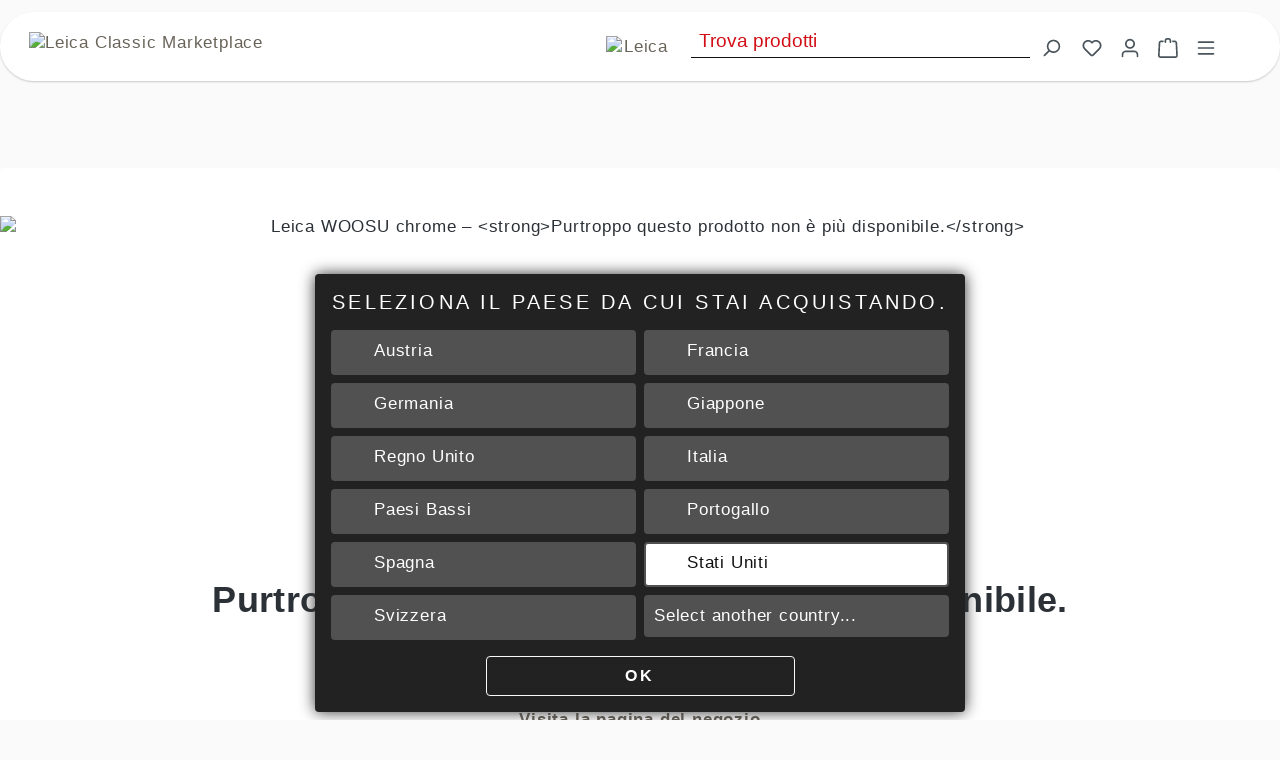

--- FILE ---
content_type: text/html; charset=UTF-8
request_url: https://classic.leica-camera.com/it/Leica-WOOSU-chrome/23543-82
body_size: 47681
content:
<!DOCTYPE html>
<html lang="it-IT"
      itemscope="itemscope"
      itemtype="https://schema.org/WebPage">


    
                            
    <head>
        
		
		                            <meta charset="utf-8">
            
                            <meta name="viewport"
                      content="width=device-width, initial-scale=1, shrink-to-fit=no">
            
                            <meta name="author"
                      content="">
                <meta name="robots"
                      content="index,follow">
                <meta name="revisit-after"
                      content="15 days">
                <meta name="keywords"
                      content="">
                <meta name="description"
                      content="">
            
                                                <meta property="og:url"
                          content="https://classic.leica-camera.com/detail/88371e8aee7c471784f5741b90cc656a">
                    <meta property="og:type"
                          content="website">
                    <meta property="og:site_name"
                          content="Leica Classics">
                    <meta property="og:title"
                          content="Leica Classics">
                    <meta property="og:description"
                          content="">
                    <meta property="og:image"
                          content="https://classic.leica-camera.com/media/0c/b5/ae/1678782208/LCC_headerlogo_2023.png?ts=1678782208">

                    <meta name="twitter:card"
                          content="summary">
                    <meta name="twitter:site"
                          content="Leica Classics">
                    <meta name="twitter:title"
                          content="Leica Classics">
                    <meta name="twitter:description"
                          content="">
                    <meta name="twitter:image"
                          content="https://classic.leica-camera.com/media/0c/b5/ae/1678782208/LCC_headerlogo_2023.png?ts=1678782208">
                            
                            <meta itemprop="copyrightHolder"
                      content="Leica Classics">
                <meta itemprop="copyrightYear"
                      content="">
                <meta itemprop="isFamilyFriendly"
                      content="false">
                <meta itemprop="image"
                      content="https://classic.leica-camera.com/media/0c/b5/ae/1678782208/LCC_headerlogo_2023.png?ts=1678782208">
            
                                            <meta name="theme-color"
                      content="#fff">
                            
                                                
		

                    <link rel="icon" href="https://classic.leica-camera.com/media/62/23/96/1629122270/LSS_LeicaCamera_logo.png?ts=1629122281">
        
                                <link rel="apple-touch-icon"
                  href="https://classic.leica-camera.com/media/62/23/96/1629122270/LSS_LeicaCamera_logo.png?ts=1629122281">
                    
                            
                    <title itemprop="name">Leica Classics</title>
        
                                                                            <link rel="stylesheet"
                      href="https://classic.leica-camera.com/theme/8cfde1cf9a3a27c1632d0217948d0124/css/all.css?1765782925">
                                    

    
            <link rel="stylesheet" href="https://classic.leica-camera.com/bundles/moorlfoundation/storefront/css/animate.css?1765782997">
    
    
            <style>
            :root {
                --moorl-advanced-search-width: 600px;
            }
        </style>
    
                    
    <script>
        window.features = {"V6_5_0_0":true,"v6.5.0.0":true,"V6_6_0_0":true,"v6.6.0.0":true,"V6_7_0_0":false,"v6.7.0.0":false,"V6_8_0_0":false,"v6.8.0.0":false,"ADDRESS_SELECTION_REWORK":false,"address.selection.rework":false,"DISABLE_VUE_COMPAT":false,"disable.vue.compat":false,"ACCESSIBILITY_TWEAKS":true,"accessibility.tweaks":true,"ADMIN_VITE":false,"admin.vite":false,"TELEMETRY_METRICS":false,"telemetry.metrics":false,"PERFORMANCE_TWEAKS":false,"performance.tweaks":false,"CACHE_REWORK":false,"cache.rework":false,"PAYPAL_SETTINGS_TWEAKS":false,"paypal.settings.tweaks":false,"FEATURE_SWAGCMSEXTENSIONS_1":true,"feature.swagcmsextensions.1":true,"FEATURE_SWAGCMSEXTENSIONS_2":true,"feature.swagcmsextensions.2":true,"FEATURE_SWAGCMSEXTENSIONS_8":true,"feature.swagcmsextensions.8":true,"FEATURE_SWAGCMSEXTENSIONS_63":true,"feature.swagcmsextensions.63":true};
    </script>
        
                                                    
            <script>
            window.dataLayer = window.dataLayer || [];
            function gtag() { dataLayer.push(arguments); }

            (() => {
                const analyticsStorageEnabled = document.cookie.split(';').some((item) => item.trim().includes('google-analytics-enabled=1'));
                const adsEnabled = document.cookie.split(';').some((item) => item.trim().includes('google-ads-enabled=1'));

                // Always set a default consent for consent mode v2
                gtag('consent', 'default', {
                    'ad_user_data': adsEnabled ? 'granted' : 'denied',
                    'ad_storage': adsEnabled ? 'granted' : 'denied',
                    'ad_personalization': adsEnabled ? 'granted' : 'denied',
                    'analytics_storage': analyticsStorageEnabled ? 'granted' : 'denied'
                });
            })();
        </script>
            

    
                                            <script                     type="text/javascript">
                window.ga4CustomUrl = '';
            </script>
            
                                                                                        
    
                                                                                                <script                         type="text/javascript">
                    window.ga4RemarketingEnabled = false;
                    window.googleAnalyticsEnabled = false;
                    window.googleAdsEnabled = false;
                    window.ga4AdvancedAdsEnabled = false;
                    window.ga4Enabled = false;
                    window.googleTagEnabled = false;


                                        window.ga4CookieConfig = 'keine';
                    
                                        window.ga4cookieListener = false;
                                                            window.generateLeadValue = '1';
                                        window.ga4Currency = 'EUR';
                                        window.transationIdMethod = "hashedOrderId";
                                    </script>
                                                            <script                             type="text/javascript">
                        window.ga4TagId = 'GTM-WWZRBGQQ';
                        window.dataLayer = window.dataLayer || [];
                        window.googleTagEnabled = true;
                        window.ga4Enabled = true;
                        window.ga4controllerName = 'product';
                        window.ga4controllerAction = 'index';
                        window.ga4activeNavigationId = '0cdb5cc6d09c4f6bb946ee03c4899e06';
                        window.ga4activeNavigationName = 'Home';
                        window.ga4affiliation = '';
                        window.ga4salesChannelName = '';
                        window.ga4salesChannelId = '018fb5710d8c73ad95d3b20f89d93e80';
                                                window.ga4enableUserId = false;
                                                                        window.ga4upCoupon = false;
                                                                        window.ga4gpCoupon = false;
                        

                    </script>
                                                                            <script                             type="text/javascript">
                        window.googleAnalyticsEnabled = true;
                    </script>
                                    

                                    <script                         type="text/javascript">
                    window.ga4UserLoggedIn = false;
                    if (localStorage.getItem("loginSent")) localStorage.removeItem("loginSent")
                </script>
            
                                        <script                     type="text/javascript">
                if (window.googleAdsEnabled !== true && window.googleAnalyticsEnabled !== true) {
                    window.ga4Enabled = false;
                }
            </script>
            
                
    
    
            
                            
    

    


<script  type="text/javascript">
        window.ga4salesChannelName = 'Classic Storefront';
    window.ga4salesChannelId = '018fb5710d8c73ad95d3b20f89d93e80';

                window.ga4ShippingCountryISO = '';
    </script>
                            
            
                
        
                                    <script>
                window.activeNavigationId = '0cdb5cc6d09c4f6bb946ee03c4899e06';
                window.router = {
                    'frontend.cart.offcanvas': '/it/checkout/offcanvas',
                    'frontend.cookie.offcanvas': '/it/cookie/offcanvas',
                    'frontend.checkout.finish.page': '/it/checkout/finish',
                    'frontend.checkout.info': '/it/widgets/checkout/info',
                    'frontend.menu.offcanvas': '/it/widgets/menu/offcanvas',
                    'frontend.cms.page': '/it/widgets/cms',
                    'frontend.cms.navigation.page': '/it/widgets/cms/navigation',
                    'frontend.account.addressbook': '/it/widgets/account/address-book',
                    'frontend.country.country-data': '/it/country/country-state-data',
                    'frontend.app-system.generate-token': '/it/app-system/Placeholder/generate-token',
                    };
                window.salesChannelId = '018fb5710d8c73ad95d3b20f89d93e80';
            </script>
        

        
    <script>
        window.router['widgets.swag.cmsExtensions.quickview'] = '/it/swag/cms-extensions/quickview';
        window.router['widgets.swag.cmsExtensions.quickview.variant'] = '/it/swag/cms-extensions/quickview/variant';
    </script>

                                <script>
                
                window.breakpoints = {"xs":0,"sm":576,"md":768,"lg":992,"xl":1200,"xxl":1400};
            </script>
        
                                    <script>
                    window.customerLoggedInState = 0;

                    window.wishlistEnabled = 1;
                </script>
                    
                        
                            <script>
                window.themeAssetsPublicPath = 'https://classic.leica-camera.com/theme/018e5fdc4895702da11d54093a0a2c81/assets/';
            </script>
        
                        
    <script>
        window.validationMessages = {"required":"%field% non dovrebbe essere vuoto.","email":"Indirizzo email non valido. Gli indirizzi e-mail devono utilizzare questo formato `user@example.com` e includere un `@` e un `.`.","confirmation":"L'input non \u00e8 identico.","minLength":"L'input \u00e8 troppo breve."};
    </script>
        
                                                            <script>
                        window.themeJsPublicPath = 'https://classic.leica-camera.com/theme/8cfde1cf9a3a27c1632d0217948d0124/js/';
                    </script>
                                            <script type="text/javascript" src="https://classic.leica-camera.com/theme/8cfde1cf9a3a27c1632d0217948d0124/js/storefront/storefront.js?1765782925" defer></script>
                                            <script type="text/javascript" src="https://classic.leica-camera.com/theme/8cfde1cf9a3a27c1632d0217948d0124/js/adyen-payment-shopware6/adyen-payment-shopware6.js?1765782925" defer></script>
                                            <script type="text/javascript" src="https://classic.leica-camera.com/theme/8cfde1cf9a3a27c1632d0217948d0124/js/swag-pay-pal/swag-pay-pal.js?1765782925" defer></script>
                                            <script type="text/javascript" src="https://classic.leica-camera.com/theme/8cfde1cf9a3a27c1632d0217948d0124/js/swag-cms-extensions/swag-cms-extensions.js?1765782925" defer></script>
                                            <script type="text/javascript" src="https://classic.leica-camera.com/theme/8cfde1cf9a3a27c1632d0217948d0124/js/moorl-foundation/moorl-foundation.js?1765782925" defer></script>
                                            <script type="text/javascript" src="https://classic.leica-camera.com/theme/8cfde1cf9a3a27c1632d0217948d0124/js/moorl-forms/moorl-forms.js?1765782925" defer></script>
                                            <script type="text/javascript" src="https://classic.leica-camera.com/theme/8cfde1cf9a3a27c1632d0217948d0124/js/moorl-forms-slides/moorl-forms-slides.js?1765782925" defer></script>
                                            <script type="text/javascript" src="https://classic.leica-camera.com/theme/8cfde1cf9a3a27c1632d0217948d0124/js/d-i-sco-g-a4/d-i-sco-g-a4.js?1765782925" defer></script>
                                            <script type="text/javascript" src="https://classic.leica-camera.com/theme/8cfde1cf9a3a27c1632d0217948d0124/js/discoga4extension/discoga4extension.js?1765782925" defer></script>
                                            <script type="text/javascript" src="https://classic.leica-camera.com/theme/8cfde1cf9a3a27c1632d0217948d0124/js/address-tax-extensions/address-tax-extensions.js?1765782925" defer></script>
                                            <script type="text/javascript" src="https://classic.leica-camera.com/theme/8cfde1cf9a3a27c1632d0217948d0124/js/single-checkout/single-checkout.js?1765782925" defer></script>
                                            <script type="text/javascript" src="https://classic.leica-camera.com/theme/8cfde1cf9a3a27c1632d0217948d0124/js/tax-calculator/tax-calculator.js?1765782925" defer></script>
                                            <script type="text/javascript" src="https://classic.leica-camera.com/theme/8cfde1cf9a3a27c1632d0217948d0124/js/moorl-forms-classic/moorl-forms-classic.js?1765782925" defer></script>
                                            <script type="text/javascript" src="https://classic.leica-camera.com/theme/8cfde1cf9a3a27c1632d0217948d0124/js/classic-theme-x-t/classic-theme-x-t.js?1765782925" defer></script>
                                                        

    
    
        </head>

    <body class="is-ctl-product is-act-index">

            
                
    
    
            <div id="page-top" class="skip-to-content bg-primary-subtle text-primary-emphasis overflow-hidden" tabindex="-1">
            <div class="container skip-to-content-container d-flex justify-content-center visually-hidden-focusable">
                                                                                        <a href="#content-main" class="skip-to-content-link d-inline-flex text-decoration-underline m-1 p-2 fw-bold gap-2">
                                Passa al contenuto principale
                            </a>
                                            
                                                                        <a href="#header-main-search-input" class="skip-to-content-link d-inline-flex text-decoration-underline m-1 p-2 fw-bold gap-2 d-none d-sm-block">
                                Salta alla ricerca
                            </a>
                                            
                                                                        <a href="#main-navigation-menu" class="skip-to-content-link d-inline-flex text-decoration-underline m-1 p-2 fw-bold gap-2 d-none d-lg-block">
                                Passa alla navigazione principale
                            </a>
                                                                        </div>
        </div>
        
                    
        
    
                <noscript class="noscript-main">
                
	

            </noscript>
        

                                
	

 <header class="header-main">
	 
	 			                        <div class="container">
                                                <!-- <div class="text-center d-none">
            <p>
                <a id="delCheckReset" href="#"
                   data-delivery-check="delete"
                >
                    <small></small>
                </a>
            </p>
        </div> -->
    

    	<div class="position-relative">	
	<div class="row align-items-center header-row">
		
									<div class="col-auto flex-fill col-lg-auto header-logo-col ps-2">
						    <div class="header-logo-main text-center">
        
    <a class="brand-wrapper d-flex align-items-center clear justify-content-between" href="/it/checkout-guard/home">
        
                <img src="https://classic.leica-camera.com/bundles/classicthemext/assets/ui/LeicaStoreClassic_type.svg?1765782997" id="brand-text" class="d-none d-sm-inline-block ms-3" alt="Leica Classic Marketplace">
        
        <img src="https://classic.leica-camera.com/bundles/classicthemext/assets/ui/Leica-red.svg?1765782997" id="brand-image" class="d-inline-block" alt="Leica">
        
    </a>

    </div>
				</div>
				
				
			<div class="col-auto col-md  header-search-col">
					<div class="row">
																																																		<div class="col px-0">
									
    <div class="collapse"
         id="searchCollapse">
        <div class="header-search my-2 m-sm-auto">
                            <form action="/it/search"
                      method="get"
                      data-search-widget="true"
                      data-search-widget-options="{&quot;searchWidgetMinChars&quot;:2}"
                      data-url="/it/suggest?search="
                      class="header-search-form">
                                            <div class="input-group">
                            

		<input id="header-main-search-input" type="search"
					 name="search"
					 class="form-control header-search-input"
					 autocomplete="off"
					 autocapitalize="off"
					 placeholder="Trova prodotti"
					 aria-label="Trova prodotti"
					 value=""
		>
		

                            	<button type="submit"
					class="btn header-search-btn d-none d-md-block"
					aria-label="Ricerca">
			<span class="header-search-icon">
					                                                                                                        <span class="icon icon-search">
                                        <svg xmlns="http://www.w3.org/2000/svg" xmlns:xlink="http://www.w3.org/1999/xlink" width="24" height="24" viewBox="0 0 24 24"><defs><path d="M10.0944 16.3199 4.707 21.707c-.3905.3905-1.0237.3905-1.4142 0-.3905-.3905-.3905-1.0237 0-1.4142L8.68 14.9056C7.6271 13.551 7 11.8487 7 10c0-4.4183 3.5817-8 8-8s8 3.5817 8 8-3.5817 8-8 8c-1.8487 0-3.551-.627-4.9056-1.6801zM15 16c3.3137 0 6-2.6863 6-6s-2.6863-6-6-6-6 2.6863-6 6 2.6863 6 6 6z" id="icons-default-search" /></defs><use xlink:href="#icons-default-search" fill="#758CA3" fill-rule="evenodd" /></svg>
                    </span>
    			</span>
	</button>

                                                            <button class="btn header-close-btn js-search-close-btn d-none"
                                        type="button"
                                        aria-label="Chiudi la ricerca a discesa">
                                    <span class="header-close-icon">
                                                                                                                                                <span class="icon icon-x">
                                        <svg xmlns="http://www.w3.org/2000/svg" xmlns:xlink="http://www.w3.org/1999/xlink" width="24" height="24" viewBox="0 0 24 24"><defs><path d="m10.5858 12-7.293-7.2929c-.3904-.3905-.3904-1.0237 0-1.4142.3906-.3905 1.0238-.3905 1.4143 0L12 10.5858l7.2929-7.293c.3905-.3904 1.0237-.3904 1.4142 0 .3905.3906.3905 1.0238 0 1.4143L13.4142 12l7.293 7.2929c.3904.3905.3904 1.0237 0 1.4142-.3906.3905-1.0238.3905-1.4143 0L12 13.4142l-7.2929 7.293c-.3905.3904-1.0237.3904-1.4142 0-.3905-.3906-.3905-1.0238 0-1.4143L10.5858 12z" id="icons-default-x" /></defs><use xlink:href="#icons-default-x" fill="#758CA3" fill-rule="evenodd" /></svg>
                    </span>
                                        </span>
                                </button>
                                                    </div>
                                    </form>
                    </div>
    </div>
							</div>
					</div>
			</div>
		
				
				<div class="col-auto col-sm-auto header-actions-col ps-0 ms-auto ms-md-0">
			<div class="row g-0">
			
											<div class="col-auto d-md-none">
						<div class="search-toggle">
								<button class="btn header-actions-btn search-toggle-btn js-search-toggle-btn collapsed"
												type="button"
												data-bs-toggle="collapse"
												data-bs-target="#searchCollapse"
												aria-expanded="false"
												aria-controls="searchCollapse"
												aria-label="Ricerca">
										                                                                                                        <span class="icon icon-search">
                                        <svg xmlns="http://www.w3.org/2000/svg" xmlns:xlink="http://www.w3.org/1999/xlink" width="24" height="24" viewBox="0 0 24 24"><use xlink:href="#icons-default-search" fill="#758CA3" fill-rule="evenodd" /></svg>
                    </span>
    								</button>
						</div>
				</div>
						
												                                <div class="col-auto">
                                    <div class="header-wishlist">
                                        <a class="btn header-wishlist-btn header-actions-btn"
                                           href="/it/wishlist"
                                           title="Lista dei desideri"
                                           aria-label="Lista dei desideri">
                                                
            <span class="header-wishlist-icon">
                                                                                                                    <span class="icon icon-heart">
                                        <svg xmlns="http://www.w3.org/2000/svg" xmlns:xlink="http://www.w3.org/1999/xlink" width="24" height="24" viewBox="0 0 24 24"><defs><path d="M20.0139 12.2998c1.8224-1.8224 1.8224-4.7772 0-6.5996-1.8225-1.8225-4.7772-1.8225-6.5997 0L12 7.1144l-1.4142-1.4142c-1.8225-1.8225-4.7772-1.8225-6.5997 0-1.8224 1.8224-1.8224 4.7772 0 6.5996l7.519 7.519a.7.7 0 0 0 .9899 0l7.5189-7.519zm1.4142 1.4142-7.519 7.519c-1.0543 1.0544-2.7639 1.0544-3.8183 0L2.572 13.714c-2.6035-2.6035-2.6035-6.8245 0-9.428 2.6035-2.6035 6.8246-2.6035 9.4281 0 2.6035-2.6035 6.8246-2.6035 9.428 0 2.6036 2.6035 2.6036 6.8245 0 9.428z" id="icons-default-heart" /></defs><use xlink:href="#icons-default-heart" fill="#758CA3" fill-rule="evenodd" /></svg>
                    </span>
            </span>
    
    
    
    <span class="badge bg-primary header-wishlist-badge"
          id="wishlist-basket"
          data-wishlist-storage="true"
          data-wishlist-storage-options="{&quot;listPath&quot;:&quot;\/it\/wishlist\/list&quot;,&quot;mergePath&quot;:&quot;\/it\/wishlist\/merge&quot;,&quot;pageletPath&quot;:&quot;\/it\/wishlist\/merge\/pagelet&quot;}"
          data-wishlist-widget="true"
          data-wishlist-widget-options="{&quot;showCounter&quot;:true}"
    ></span>
                                        </a>
                                    </div>
                                </div>
                            
										
							                            <div class="col-auto">
                                <div class="account-menu">
                                        <div class="dropdown">
        
		<button class="btn account-menu-btn header-actions-btn "
						type="button"
						id="accountWidget"
																				data-account-menu="true"
												data-bs-toggle="dropdown"
						aria-haspopup="true"
						aria-expanded="false"
						aria-label="Il tuo account"
						title="Il tuo account">
				                                                                                                        <span class="icon icon-avatar">
                                        <svg xmlns="http://www.w3.org/2000/svg" xmlns:xlink="http://www.w3.org/1999/xlink" width="24" height="24" viewBox="0 0 24 24"><defs><path d="M12 3C9.7909 3 8 4.7909 8 7c0 2.2091 1.7909 4 4 4 2.2091 0 4-1.7909 4-4 0-2.2091-1.7909-4-4-4zm0-2c3.3137 0 6 2.6863 6 6s-2.6863 6-6 6-6-2.6863-6-6 2.6863-6 6-6zM4 22.099c0 .5523-.4477 1-1 1s-1-.4477-1-1V20c0-2.7614 2.2386-5 5-5h10.0007c2.7614 0 5 2.2386 5 5v2.099c0 .5523-.4477 1-1 1s-1-.4477-1-1V20c0-1.6569-1.3431-3-3-3H7c-1.6569 0-3 1.3431-3 3v2.099z" id="icons-default-avatar" /></defs><use xlink:href="#icons-default-avatar" fill="#758CA3" fill-rule="evenodd" /></svg>
                    </span>
    		</button>
		

                    <div class="dropdown-menu dropdown-menu-end account-menu-dropdown js-account-menu-dropdown"
                 aria-labelledby="accountWidget">
                

        
    		<div class="offcanvas-header">
				
				<div class="d-flex w-100 bg-dark border-radius-theme align-items-center justify-content-start m-1 mb-2">		
						
						<div class="me-auto">
							    
    
            <div class="top-bar-nav-item top-bar-language">
                            <form method="post"
                      action="/it/checkout/language"
                      class="language-form"
                      data-form-auto-submit="true">
                    						
		<div class="languages-menu dropdown ms-2">
				<button class="btn dropdown-toggle top-bar-nav-btn"
								type="button"
								id="languagesDropdown-offcanvas"
								data-bs-toggle="dropdown"
								aria-haspopup="true"
								aria-expanded="false"
								aria-label="Select language">
														<i class="flag-it icon-flag" style="background-image: url('https://classic.leica-camera.com/bundles/classicthemext/assets/flags/IT.png?1765782997')"></i>
						
											</button>
				
										<div class="top-bar-list dropdown-menu dropdown-menu-end"
								aria-labelledby="languagesDropdown-offcanvas">
								
																											<div class="top-bar-list-item dropdown-item"
												 title="">

																																																						
														<label class="top-bar-list-label"
																	 for="offcanvas-ca973c7b65b74201a7250fd3bb6b6a0e">
																	 
																<input id="offcanvas-ca973c7b65b74201a7250fd3bb6b6a0e"
																			 class="top-bar-list-radio"
																			 value="ca973c7b65b74201a7250fd3bb6b6a0e"
																			 name="languageId"
																			 type="radio"
																			 aria-label="Deutsch"
																		>
																		
																		<i class="flag-de icon-flag" style="background-image: url('https://classic.leica-camera.com/bundles/classicthemext/assets/flags/DE.png?1765782997')"></i>
																		
																																
														</label>
																						</div>
																																				<div class="top-bar-list-item dropdown-item"
												 title="">

																																																						
														<label class="top-bar-list-label"
																	 for="offcanvas-2fbb5fe2e29a4d70aa5854ce7ce3e20b">
																	 
																<input id="offcanvas-2fbb5fe2e29a4d70aa5854ce7ce3e20b"
																			 class="top-bar-list-radio"
																			 value="2fbb5fe2e29a4d70aa5854ce7ce3e20b"
																			 name="languageId"
																			 type="radio"
																			 aria-label="English"
																		>
																		
																		<i class="flag-gb icon-flag" style="background-image: url('https://classic.leica-camera.com/bundles/classicthemext/assets/flags/GB.png?1765782997')"></i>
																		
																																
														</label>
																						</div>
																																				<div class="top-bar-list-item dropdown-item"
												 title="">

																																																						
														<label class="top-bar-list-label"
																	 for="offcanvas-61e61e5d118f4fe9a2bc312d325e8d0d">
																	 
																<input id="offcanvas-61e61e5d118f4fe9a2bc312d325e8d0d"
																			 class="top-bar-list-radio"
																			 value="61e61e5d118f4fe9a2bc312d325e8d0d"
																			 name="languageId"
																			 type="radio"
																			 aria-label="Español"
																		>
																		
																		<i class="flag-es icon-flag" style="background-image: url('https://classic.leica-camera.com/bundles/classicthemext/assets/flags/ES.png?1765782997')"></i>
																		
																																
														</label>
																						</div>
																																				<div class="top-bar-list-item dropdown-item"
												 title="">

																																																						
														<label class="top-bar-list-label"
																	 for="offcanvas-397aff4bd77b472e89c069067146dbc2">
																	 
																<input id="offcanvas-397aff4bd77b472e89c069067146dbc2"
																			 class="top-bar-list-radio"
																			 value="397aff4bd77b472e89c069067146dbc2"
																			 name="languageId"
																			 type="radio"
																			 aria-label="Français"
																		>
																		
																		<i class="flag-fr icon-flag" style="background-image: url('https://classic.leica-camera.com/bundles/classicthemext/assets/flags/FR.png?1765782997')"></i>
																		
																																
														</label>
																						</div>
																																																												
						</div>
						</div>

		<input name="redirectTo" type="hidden" value="frontend.detail.page">

						<input name="redirectParameters[_httpCache]" type="hidden" value="1">
						<input name="redirectParameters[productId]" type="hidden" value="88371e8aee7c471784f5741b90cc656a">
		                </form>
                    </div>
    							
														
							
						</div>
						
										<button class="btn btn-dark offcanvas-close js-offcanvas-close icon-white aligin-items-end">
																		                                                                                                        <span class="icon icon-x icon-sm">
                                        <svg xmlns="http://www.w3.org/2000/svg" xmlns:xlink="http://www.w3.org/1999/xlink" width="24" height="24" viewBox="0 0 24 24"><use xlink:href="#icons-default-x" fill="#758CA3" fill-rule="evenodd" /></svg>
                    </span>
    								
																		<span class="text-right ms-auto me-2">Chiudi menu </span>
														</button>
								</div>
				
		</div>

            <div class="offcanvas-body">
                <div class="account-menu">
        <div class="dropdown-header account-menu-header">
	<h2 class="h4">Il tuo account</h2>
</div>

        		
	<div class="inline-login">
												
		
	    <div class="card login-card mb-3">
        <div class="card-body">
                                        
                            <form class="login-form"
                      action="/it/account/login"
                      method="post"
                                            data-form-handler="true"                      >
                    		<input type="hidden"
					 name="redirectTo"
					 value="frontend.detail.page">

		<input type="hidden"
					 name="redirectParameters"
					 value="{ &quot;productId&quot; : &quot;88371e8aee7c471784f5741b90cc656a&quot; }">

                                            <p class="login-form-description">
                            Effettua il login con indirizzo e-mail e password
                        </p>
                    
                                                                
                                            <div class="row g-2">
                            
	
		
    
    
    
        
    
    
    <div class="form-group col-md-12">

                                    <label class="form-label" for="loginMail">
                    Il tuo indirizzo e-mail

                                            <span class="form-required-label" aria-hidden="true">*</span>
                                    </label>
                    
                    
            
            
            <input type="email"
                   class="form-control"
                   id="loginMail"
                   name="username"
                   aria-describedby="loginMail-feedback"
                                                         autocomplete="username webauthn"                                                         data-validation="required,email"                   aria-required="true"                                      >
        
                            
                    <div id="loginMail-feedback" class="form-field-feedback">

                                                                </div>
            </div>
	
                             
 	 	  
	  
    
    
    
        
    
    
    <div class="form-group col-md-12">

                                    <label class="form-label" for="loginPassword">
                    La tua password

                                            <span class="form-required-label" aria-hidden="true">*</span>
                                    </label>
                    
                    
            
            
            <input type="password"
                   class="form-control"
                   id="loginPassword"
                   name="password"
                   aria-describedby="loginPassword-feedback"
                                                         autocomplete="current-password"                                                         data-validation="required"                   aria-required="true"                                      >
        
                            
                    <div id="loginPassword-feedback" class="form-field-feedback">

                                                                </div>
            </div>
	  
	                          </div>
                    
                                            <div class="login-password-recover mb-3">
                                                            <a href="https://classic.leica-camera.com/it/account/recover">
                                    Ho dimenticato la mia password.
                                </a>
                                                    </div>
                    
                    
                                    <div class="login-submit">
                            <button type="submit"
                                    class="btn btn-primary">
                                Accedi
                            </button>
                        </div>
                    
    
                </form>
                    </div>
    </div>

		</div>

		
	                            <div class="account-menu-login">
                    	
                                            <div class="account-menu-register">
                            o
                            <a href="/it/account/login"
                               title="Registrazione">
                                registrazione
                            </a>
                        </div>
                                    </div>
                    
	

        		     </div>
        </div>
                </div>
            </div>
                                </div>
                            </div>
                        
						
							                            <div class="col-auto">
                                <div
                                    class="header-cart"
                                    data-off-canvas-cart="true"
                                >
                                    <a
                                        class="btn header-cart-btn header-actions-btn"
                                        href="/it/checkout/cart"
                                        data-cart-widget="true"
                                        title="Carrello degli acquisti"
                                        aria-labelledby="cart-widget-aria-label"
                                        aria-haspopup="true"
                                    >
                                        	<span class="header-cart-icon">
		                                                                                                        <span class="icon icon-bag">
                                        <svg aria-label="Carrello degli acquisti" xmlns="http://www.w3.org/2000/svg" xmlns:xlink="http://www.w3.org/1999/xlink" width="24" height="24" viewBox="0 0 24 24"><defs><path d="M5.892 3c.5523 0 1 .4477 1 1s-.4477 1-1 1H3.7895a1 1 0 0 0-.9986.9475l-.7895 15c-.029.5515.3946 1.0221.9987 1.0525h17.8102c.5523 0 1-.4477.9986-1.0525l-.7895-15A1 1 0 0 0 20.0208 5H17.892c-.5523 0-1-.4477-1-1s.4477-1 1-1h2.1288c1.5956 0 2.912 1.249 2.9959 2.8423l.7894 15c.0035.0788.0035.0788.0042.1577 0 1.6569-1.3432 3-3 3H3c-.079-.0007-.079-.0007-.1577-.0041-1.6546-.0871-2.9253-1.499-2.8382-3.1536l.7895-15C.8775 4.249 2.1939 3 3.7895 3H5.892zm4 2c0 .5523-.4477 1-1 1s-1-.4477-1-1V3c0-1.6569 1.3432-3 3-3h2c1.6569 0 3 1.3431 3 3v2c0 .5523-.4477 1-1 1s-1-.4477-1-1V3c0-.5523-.4477-1-1-1h-2c-.5523 0-1 .4477-1 1v2z" id="icons-default-bag" /></defs><use xlink:href="#icons-default-bag" fill="#758CA3" fill-rule="evenodd" /></svg>
                    </span>
    	</span>
		<span class="header-cart-total d-none">
				0,00 €	</span>
                                    </a>
                                </div>
                            </div>
                        
						
											<div class="col-auto">
					<div class="menu-button">
											<button
							id="main-navigation-menu"
							class="btn nav-main-toggle-btn header-actions-btn"
							type="button"
							data-off-canvas-menu="true"
							aria-label="open main menu"
						>
															                                                                                                        <span class="icon icon-stack">
                                        <svg xmlns="http://www.w3.org/2000/svg" xmlns:xlink="http://www.w3.org/1999/xlink" width="24" height="24" viewBox="0 0 24 24"><defs><path d="M3 13c-.5523 0-1-.4477-1-1s.4477-1 1-1h18c.5523 0 1 .4477 1 1s-.4477 1-1 1H3zm0-7c-.5523 0-1-.4477-1-1s.4477-1 1-1h18c.5523 0 1 .4477 1 1s-.4477 1-1 1H3zm0 14c-.5523 0-1-.4477-1-1s.4477-1 1-1h18c.5523 0 1 .4477 1 1s-.4477 1-1 1H3z" id="icons-default-stack" /></defs><use xlink:href="#icons-default-stack" fill="#758CA3" fill-rule="evenodd" /></svg>
                    </span>
    													</button>
									</div>
				</div>
						
				<div class="col-auto">
				    
                
            <div class="top-bar-nav-item top-bar-language">
                            <form method="post"
                      action="/it/checkout/language"
                      class="language-form"
                      data-form-auto-submit="true">
                    						
		<div class="languages-menu dropdown ms-2">
				<button class="btn dropdown-toggle top-bar-nav-btn"
								type="button"
								id="languagesDropdown-top-bar"
								data-bs-toggle="dropdown"
								aria-haspopup="true"
								aria-expanded="false"
								aria-label="Select language">
														<i class="flag-it icon-flag" style="background-image: url('https://classic.leica-camera.com/bundles/classicthemext/assets/flags/IT.png?1765782997')"></i>
						
											</button>
				
										<div class="top-bar-list dropdown-menu dropdown-menu-end"
								aria-labelledby="languagesDropdown-top-bar">
								
																											<div class="top-bar-list-item dropdown-item"
												 title="">

																																																						
														<label class="top-bar-list-label"
																	 for="top-bar-ca973c7b65b74201a7250fd3bb6b6a0e">
																	 
																<input id="top-bar-ca973c7b65b74201a7250fd3bb6b6a0e"
																			 class="top-bar-list-radio"
																			 value="ca973c7b65b74201a7250fd3bb6b6a0e"
																			 name="languageId"
																			 type="radio"
																			 aria-label="Deutsch"
																		>
																		
																		<i class="flag-de icon-flag" style="background-image: url('https://classic.leica-camera.com/bundles/classicthemext/assets/flags/DE.png?1765782997')"></i>
																		
																																
														</label>
																						</div>
																																				<div class="top-bar-list-item dropdown-item"
												 title="">

																																																						
														<label class="top-bar-list-label"
																	 for="top-bar-2fbb5fe2e29a4d70aa5854ce7ce3e20b">
																	 
																<input id="top-bar-2fbb5fe2e29a4d70aa5854ce7ce3e20b"
																			 class="top-bar-list-radio"
																			 value="2fbb5fe2e29a4d70aa5854ce7ce3e20b"
																			 name="languageId"
																			 type="radio"
																			 aria-label="English"
																		>
																		
																		<i class="flag-gb icon-flag" style="background-image: url('https://classic.leica-camera.com/bundles/classicthemext/assets/flags/GB.png?1765782997')"></i>
																		
																																
														</label>
																						</div>
																																				<div class="top-bar-list-item dropdown-item"
												 title="">

																																																						
														<label class="top-bar-list-label"
																	 for="top-bar-61e61e5d118f4fe9a2bc312d325e8d0d">
																	 
																<input id="top-bar-61e61e5d118f4fe9a2bc312d325e8d0d"
																			 class="top-bar-list-radio"
																			 value="61e61e5d118f4fe9a2bc312d325e8d0d"
																			 name="languageId"
																			 type="radio"
																			 aria-label="Español"
																		>
																		
																		<i class="flag-es icon-flag" style="background-image: url('https://classic.leica-camera.com/bundles/classicthemext/assets/flags/ES.png?1765782997')"></i>
																		
																																
														</label>
																						</div>
																																				<div class="top-bar-list-item dropdown-item"
												 title="">

																																																						
														<label class="top-bar-list-label"
																	 for="top-bar-397aff4bd77b472e89c069067146dbc2">
																	 
																<input id="top-bar-397aff4bd77b472e89c069067146dbc2"
																			 class="top-bar-list-radio"
																			 value="397aff4bd77b472e89c069067146dbc2"
																			 name="languageId"
																			 type="radio"
																			 aria-label="Français"
																		>
																		
																		<i class="flag-fr icon-flag" style="background-image: url('https://classic.leica-camera.com/bundles/classicthemext/assets/flags/FR.png?1765782997')"></i>
																		
																																
														</label>
																						</div>
																																																												
						</div>
						</div>

		<input name="redirectTo" type="hidden" value="frontend.detail.page">

						<input name="redirectParameters[_httpCache]" type="hidden" value="1">
						<input name="redirectParameters[productId]" type="hidden" value="88371e8aee7c471784f5741b90cc656a">
		                </form>
                    </div>
    				</div>
				
				
			</div>
		</div>
				
		
		
	</div>
	
	
</div>

                        </div>
                    
				
		
 </header>
   	

                        	
	
                                                            <div class="d-none js-navigation-offcanvas-initial-content is-root">
                                                                            

        
    		<div class="offcanvas-header">
				
				<div class="d-flex w-100 bg-dark border-radius-theme align-items-center justify-content-start m-1 mb-2">		
						
						<div class="me-auto">
							    
    
            <div class="top-bar-nav-item top-bar-language">
                            <form method="post"
                      action="/it/checkout/language"
                      class="language-form"
                      data-form-auto-submit="true">
                    						
		<div class="languages-menu dropdown ms-2">
				<button class="btn dropdown-toggle top-bar-nav-btn"
								type="button"
								id="languagesDropdown-offcanvas"
								data-bs-toggle="dropdown"
								aria-haspopup="true"
								aria-expanded="false"
								aria-label="Select language">
														<i class="flag-it icon-flag" style="background-image: url('https://classic.leica-camera.com/bundles/classicthemext/assets/flags/IT.png?1765782997')"></i>
						
											</button>
				
										<div class="top-bar-list dropdown-menu dropdown-menu-end"
								aria-labelledby="languagesDropdown-offcanvas">
								
																											<div class="top-bar-list-item dropdown-item"
												 title="">

																																																						
														<label class="top-bar-list-label"
																	 for="offcanvas-ca973c7b65b74201a7250fd3bb6b6a0e">
																	 
																<input id="offcanvas-ca973c7b65b74201a7250fd3bb6b6a0e"
																			 class="top-bar-list-radio"
																			 value="ca973c7b65b74201a7250fd3bb6b6a0e"
																			 name="languageId"
																			 type="radio"
																			 aria-label="Deutsch"
																		>
																		
																		<i class="flag-de icon-flag" style="background-image: url('https://classic.leica-camera.com/bundles/classicthemext/assets/flags/DE.png?1765782997')"></i>
																		
																																
														</label>
																						</div>
																																				<div class="top-bar-list-item dropdown-item"
												 title="">

																																																						
														<label class="top-bar-list-label"
																	 for="offcanvas-2fbb5fe2e29a4d70aa5854ce7ce3e20b">
																	 
																<input id="offcanvas-2fbb5fe2e29a4d70aa5854ce7ce3e20b"
																			 class="top-bar-list-radio"
																			 value="2fbb5fe2e29a4d70aa5854ce7ce3e20b"
																			 name="languageId"
																			 type="radio"
																			 aria-label="English"
																		>
																		
																		<i class="flag-gb icon-flag" style="background-image: url('https://classic.leica-camera.com/bundles/classicthemext/assets/flags/GB.png?1765782997')"></i>
																		
																																
														</label>
																						</div>
																																				<div class="top-bar-list-item dropdown-item"
												 title="">

																																																						
														<label class="top-bar-list-label"
																	 for="offcanvas-61e61e5d118f4fe9a2bc312d325e8d0d">
																	 
																<input id="offcanvas-61e61e5d118f4fe9a2bc312d325e8d0d"
																			 class="top-bar-list-radio"
																			 value="61e61e5d118f4fe9a2bc312d325e8d0d"
																			 name="languageId"
																			 type="radio"
																			 aria-label="Español"
																		>
																		
																		<i class="flag-es icon-flag" style="background-image: url('https://classic.leica-camera.com/bundles/classicthemext/assets/flags/ES.png?1765782997')"></i>
																		
																																
														</label>
																						</div>
																																				<div class="top-bar-list-item dropdown-item"
												 title="">

																																																						
														<label class="top-bar-list-label"
																	 for="offcanvas-397aff4bd77b472e89c069067146dbc2">
																	 
																<input id="offcanvas-397aff4bd77b472e89c069067146dbc2"
																			 class="top-bar-list-radio"
																			 value="397aff4bd77b472e89c069067146dbc2"
																			 name="languageId"
																			 type="radio"
																			 aria-label="Français"
																		>
																		
																		<i class="flag-fr icon-flag" style="background-image: url('https://classic.leica-camera.com/bundles/classicthemext/assets/flags/FR.png?1765782997')"></i>
																		
																																
														</label>
																						</div>
																																																												
						</div>
						</div>

		<input name="redirectTo" type="hidden" value="frontend.detail.page">

						<input name="redirectParameters[_httpCache]" type="hidden" value="1">
						<input name="redirectParameters[productId]" type="hidden" value="88371e8aee7c471784f5741b90cc656a">
		                </form>
                    </div>
    							
														
							
						</div>
						
										<button class="btn btn-dark offcanvas-close js-offcanvas-close icon-white aligin-items-end">
																		                                                                                                        <span class="icon icon-x icon-sm">
                                        <svg xmlns="http://www.w3.org/2000/svg" xmlns:xlink="http://www.w3.org/1999/xlink" width="24" height="24" viewBox="0 0 24 24"><use xlink:href="#icons-default-x" fill="#758CA3" fill-rule="evenodd" /></svg>
                    </span>
    								
																		<span class="text-right ms-auto me-2">Chiudi menu </span>
														</button>
								</div>
				
		</div>

    	        <div class="offcanvas-body">
                	
                <div class="navigation-offcanvas-container"></div>
            </div>
    
	
	<div class="offcanvas-footer">
		
		<div class="mx-0 bg-light p-2 px-3 pt-3">
			
									
			<div class="accordion accordion-flush" id="offcanvasFooterNav">
													
										
													
										
													
										
													
										
													
										
											<div class="accordion-item bg-transparent">
											<button class="accordion-button collapsed p-3 bg-transparent" type="button" data-bs-toggle="collapse" data-bs-target="#flush-collapse5" aria-expanded="false" aria-controls="flush-collapse5">
													<strong class="5">
																														
																	Manutenzione &amp; Riparazione
																
																												</strong>
											</button>
											
											<div id="flush-collapse5" class="accordion-collapse collapse p-3" data-bs-parent="#offcanvasFooterNav">
												<ul class="list-unstyled">
																																																						
																																<li class="footer-link-item py-0 pt-1">
																																																															<a class="footer-link a-no-underline"
																								 href="https://classic.leica-camera.com/it/Manutenzione-Riparazione/Assistenza-Clienti/"
																								 																								 title="Assistenza Clienti">
																									Assistenza Clienti
																							</a>
																																																									</li>
																																																																					
																																<li class="footer-link-item py-0 pt-1">
																																																															<a class="footer-link a-no-underline"
																								 href="https://classic.leica-camera.com/it/Manutenzione-Riparazione/Service-Certificate/"
																								 																								 title="Service Certificate">
																									Service Certificate
																							</a>
																																																									</li>
																																							</ul>
												
																								
												
											</div>
											
											
											
											</div>
											
										
													
										
													
										
											<div class="accordion-item bg-transparent">
											<button class="accordion-button collapsed p-3 bg-transparent" type="button" data-bs-toggle="collapse" data-bs-target="#flush-collapse7" aria-expanded="false" aria-controls="flush-collapse7">
													<strong class="7">
																														
																	Maggiori Informazioni
																
																												</strong>
											</button>
											
											<div id="flush-collapse7" class="accordion-collapse collapse p-3" data-bs-parent="#offcanvasFooterNav">
												<ul class="list-unstyled">
																																																						
																																<li class="footer-link-item py-0 pt-1">
																																																															<a class="footer-link a-no-underline"
																								 href="https://classic.leica-camera.com/it/Maggiori-Informazioni/Indice-di-Conservazione/"
																								 																								 title="Indice di Conservazione">
																									Indice di Conservazione
																							</a>
																																																									</li>
																																																																					
																																<li class="footer-link-item py-0 pt-1">
																																																															<a class="footer-link a-no-underline"
																								 href="https://classic.leica-camera.com/it/Maggiori-Informazioni/Spedizione-e-Pagamenti/"
																								 																								 title="Spedizione e Pagamenti">
																									Spedizione e Pagamenti
																							</a>
																																																									</li>
																																																																					
																																<li class="footer-link-item py-0 pt-1">
																																																															<a class="footer-link a-no-underline"
																								 href="https://classic.leica-camera.com/it/Maggiori-Informazioni/Garanzia/"
																								 																								 title="Garanzia">
																									Garanzia
																							</a>
																																																									</li>
																																																																					
																																<li class="footer-link-item py-0 pt-1">
																																																															<a class="footer-link a-no-underline"
																								 href="https://classic.leica-camera.com/it/Maggiori-Informazioni/Termini-e-Condizioni/"
																								 																								 title="Termini e Condizioni">
																									Termini e Condizioni
																							</a>
																																																									</li>
																																																																					
																																<li class="footer-link-item py-0 pt-1">
																																																															<a class="footer-link a-no-underline"
																								 href="https://classic.leica-camera.com/it/Maggiori-Informazioni/Trattamento-Dati/"
																								 																								 title="Trattamento Dati">
																									Trattamento Dati
																							</a>
																																																									</li>
																																																																					
																																<li class="footer-link-item py-0 pt-1">
																																																															<a class="footer-link a-no-underline"
																								 href="https://classic.leica-camera.com/it/Maggiori-Informazioni/Chi-siamo/"
																								 																								 title="Chi siamo">
																									Chi siamo
																							</a>
																																																									</li>
																																																																					
																																<li class="footer-link-item py-0 pt-1">
																																																															<a class="footer-link a-no-underline"
																								 href="https://classic.leica-camera.com/it/Maggiori-Informazioni/Dichiarazione-di-Accessibilita/"
																								 																								 title="Dichiarazione di Accessibilità">
																									Dichiarazione di Accessibilità
																							</a>
																																																									</li>
																																																																					
																																<li class="footer-link-item py-0 pt-1">
																																																															<a class="footer-link a-no-underline"
																								 href="https://classic.leica-camera.com/it/Maggiori-Informazioni/Newsletter/"
																								 																								 title="Newsletter">
																									Newsletter
																							</a>
																																																									</li>
																																							</ul>
												
																								
												
											</div>
											
											
											
											</div>
											
										
						</div>
			
			
		</div>
		
	</div>
	
                                            </div>
                                    
                    <main class="content-main" id="content-main">
                                    <div class="flashbags container">
                                            </div>
                
                
    <div class="container text-center bg-white border-radius-theme my-5 p-0 pt-5">

         
        <div>
            <div class="rec-image">

                
                <img src="https://classic.leica-camera.com/bundles/classicthemext/assets/ui/LCM-404-placeholder.jpg?1765782997" 
                style="max-height:300px;" class="mb-4"
                alt="Leica WOOSU chrome – <strong>Purtroppo questo prodotto non è più disponibile.</strong>"/>
                
                
            </div>

            <h1 class="mb-5">
                <span class="h3">Leica WOOSU chrome</span><br>
                <strong>Purtroppo questo prodotto non è più disponibile.</strong>
            </h1>
        </div>
        
        
        
                <div class="mb-5">
                        <p class="mb-2">
            	
            <span class="h3"><strong>Leica Classic Store Vienna</strong></span>
           
                                    </p>
            
            
            

<ul class="list-unstyled mb-0">

			
				
		

			
			<li class="d-inline">
													
			<a class="strong" target="_blank" href="https://classic.leica-camera.com/it/Stores/Leica-Classic-Vienna/">Visita la pagina del negozio</a>
			
		</li>	
		
</ul>            
        </div>
        
                <div class="mb-5">
        <h3 class="mb-2 h3">The piece you were interested in is no longer part of our current offering.<br>We invite you to explore our carefully curated selection of other items within these categories.</h3>
        <br>    
                                        
                

<ul class="list-unstyled my-2">

			
					<li class="d-inline">
			
			<a class="btn btn-outline-dark" target="_blank" href="https://classic.leica-camera.com/it/Sistemi-Leica/">Sistemi Leica</a>
					</li>
			
		

			
					<li class="d-inline">
			
			<a class="btn btn-outline-dark" target="_blank" href="https://classic.leica-camera.com/it/Sistemi-Leica/Sistema-a-Vite/">Sistema a Vite</a>
					</li>
			
		

			
			<li class="d-inline">
													
			<a class="strong btn btn-dark" target="_blank" href="https://classic.leica-camera.com/it/Sistemi-Leica/Sistema-a-Vite/Accessori/">Accessori</a>
			
		</li>	
		
</ul>                
                    </div>
        
                <div class="mb-5 bg-light pt-4">
 
           
                
    
    
            <div
            class="cms-element-product-slider">
            		<div class="cms-element-alignment align-self-start">


                    <div
                        class="base-slider product-slider has-nav"
                        data-product-slider="true"
                        data-product-slider-options="{&quot;productboxMinWidth&quot;:&quot;300px&quot;,&quot;slider&quot;:{&quot;gutter&quot;:30,&quot;autoplayButtonOutput&quot;:false,&quot;nav&quot;:false,&quot;mouseDrag&quot;:true,&quot;controls&quot;:true,&quot;autoplay&quot;:false}}"
                        role="region"
                        aria-label="Galleria di prodotti contenente articoli 15"
                        tabindex="0"
                    >

                                                    
    
    <a href="#content-after-target-" class="skip-target visually-hidden-focusable overflow-hidden">
        Salta la galleria dei prodotti
    </a>
                        
                                                                            
                                                                                    <div class="product-slider-container"
                                     data-product-slider-container="true">
                                                                                                                        <div class="product-slider-item">
                                                    
    
    
    
                                                                    
        <div class="card product-box box-standard" data-product-information="{&quot;id&quot;:&quot;00489c71375544e1ae3ac53a424e2392&quot;,&quot;name&quot;:&quot;The Leica Ltd., Tokyo Focoslide Sliding Focusing Attachment&quot;}">
                            <div class="card-body">
                                            <div class="product-badges d-flex justify-content-between">
	
			                        
                        
                        
                    
	

				
				
</div>
                    
                                            <div class="product-image-wrapper">
                                                        
                                                        
                                                         <a href="https://classic.leica-camera.com/it/The-Leica-Ltd.-Tokyo-Focoslide-Sliding-Focusing-Attachment/27344-33"
   title="Image: The Leica Ltd., Tokyo Focoslide Sliding Focusing Attachment"
   class="product-image-link is-minimal"
   aria-hidden="true">
    
	   <div class="ratio ratio-4x3 card-img-ratio-wrapper">
		                                                                                       
                                                                                            
                                                
                                                		 
	 
                    
                        
                        
    
    
    
        
                
        
                
                    
            <img src="https://classic.leica-camera.com/media/a7/94/22/1610967703/27344_33.jpg?ts=1610972965"                             srcset="https://classic.leica-camera.com/thumbnail/a7/94/22/1610967703/27344_33_400x400.jpg?ts=1610972965 400w, https://classic.leica-camera.com/thumbnail/a7/94/22/1610967703/27344_33_800x800.jpg?ts=1610972965 800w, https://classic.leica-camera.com/thumbnail/a7/94/22/1610967703/27344_33_1920x1920.jpg?ts=1610972965 1920w, https://classic.leica-camera.com/thumbnail/a7/94/22/1610967703/27344_33_280x280.jpg?ts=1699992819 280w"                                 sizes="500px"
                                         class="product-image is-minimal" title="The Leica Ltd., Tokyo Focoslide Sliding Focusing Attachment" alt="The Leica Ltd., Tokyo Focoslide Sliding Focusing Attachment" loading="lazy"        />
    	 
                                                                                                                        
	   </div>
    </a>

                                                            	                                                
        
        <div class="product-wishlist">
                            <button
                    class="product-wishlist-00489c71375544e1ae3ac53a424e2392 product-wishlist-action-circle product-wishlist-btn btn btn-light product-wishlist-not-added product-wishlist-loading z-2"
                    title="Aggiungi alla wishlist"
                    data-add-to-wishlist="true"
                    data-add-to-wishlist-options="{&quot;productId&quot;:&quot;00489c71375544e1ae3ac53a424e2392&quot;,&quot;router&quot;:{&quot;add&quot;:{&quot;afterLoginPath&quot;:&quot;\/it\/wishlist\/add-after-login\/00489c71375544e1ae3ac53a424e2392&quot;,&quot;path&quot;:&quot;\/it\/wishlist\/add\/00489c71375544e1ae3ac53a424e2392&quot;},&quot;remove&quot;:{&quot;path&quot;:&quot;\/it\/wishlist\/remove\/00489c71375544e1ae3ac53a424e2392&quot;}},&quot;texts&quot;:{&quot;add&quot;:&quot;Aggiungi alla wishlist&quot;,&quot;remove&quot;:&quot;Rimuovi dalla lista dei desideri&quot;}}"
                >
                                                                                                                                                    <span class="icon icon-heart-fill icon-md icon-wishlist icon-wishlist-added">
                                        <svg xmlns="http://www.w3.org/2000/svg" xmlns:xlink="http://www.w3.org/1999/xlink" width="24" height="24" viewBox="0 0 24 24"><defs><path d="m21.428 13.714-7.519 7.519a2.7 2.7 0 0 1-3.818 0l-7.52-7.519A6.667 6.667 0 1 1 12 4.286a6.667 6.667 0 1 1 9.428 9.428z" id="icons-default-heart-fill" /></defs><use xlink:href="#icons-default-heart-fill" fill="#758CA3" fill-rule="evenodd" /></svg>
                    </span>
                                                                                                                                    <span class="icon icon-heart icon-md icon-wishlist icon-wishlist-not-added">
                                        <svg xmlns="http://www.w3.org/2000/svg" xmlns:xlink="http://www.w3.org/1999/xlink" width="24" height="24" viewBox="0 0 24 24"><use xlink:href="#icons-default-heart" fill="#758CA3" fill-rule="evenodd" /></svg>
                    </span>
    
                                                            </button>
                    </div>
                                    
	
                                                    </div>
                    
                    <div class="product-info">
				<hr>
			


		
						            		
				
				
		<div class="product-manufacturer mb-2" style="">
				<i class="flag-AT icon-flag" style="background-image: url('https://classic.leica-camera.com/bundles/classicthemext/assets/flags/AT.png?1765782997')"></i>
				<span class="manufacturer-name"><small> Leica Classic Store Vienna</small></span>
		</div>
		
		
							                                                            
						
			<div class="d-flex">
				<div>
										
										
				<a href="https://classic.leica-camera.com/it/The-Leica-Ltd.-Tokyo-Focoslide-Sliding-Focusing-Attachment/27344-33"
			  class="product-name clear"
			  title="The Leica Ltd., Tokyo Focoslide Sliding Focusing Attachment">
				
															
					 
						The Leica Ltd., Tokyo Focoslide Sliding Focusing Attachment
										
					
				</a>
								</div>
			</div>
			
												
												
							                                






 <div class="product-price-info ">
	 	 			 		 
		 

		 
		 <div class="product-price-wrapper">
				 				 				 
				 <div class="product-cheapest-price">
					 
						 				 </div>

				 				 
				 
				 <span class="product-price">
						 590,00 €<i class="diffstar">*</i>

						 				 </span>
				 		 </div>
		 
		 
		  </div>

                            
						
			<div class="product-properties d-flex justify-content-end mt-3">
	
			
	
	
						
			
</div>			
			
						
			<div class="d-none">
								                                        <div class="product-action">
                        
                        <div class="swag-cms-extensions-quickview-listing-button-detail">
                        <div class="d-grid">
                    <a href="https://classic.leica-camera.com/it/The-Leica-Ltd.-Tokyo-Focoslide-Sliding-Focusing-Attachment/27344-33"
                       class="btn btn-light btn-detail"
                       title="Dettagli">
                                                    Dettagli
                                            </a>
                </div>
            
    </div>
            </div>

                            <input type="hidden"
                   name="product-name"
                   value="The Leica Ltd., Tokyo Focoslide Sliding Focusing Attachment">

            <input type="hidden"
                   name="product-id"
                   value="00489c71375544e1ae3ac53a424e2392">
                                        
			</div>
			
			
					
	
</div>
                </div>
                    </div>
    
                                                    </div>
                                                                                                                                                                <div class="product-slider-item">
                                                    
    
    
    
                                                                    
        <div class="card product-box box-standard" data-product-information="{&quot;id&quot;:&quot;00f1445c201f44e3a41421ceaffa2546&quot;,&quot;name&quot;:&quot;Kodak Advertisement for Vest-Pocket&quot;}">
                            <div class="card-body">
                                            <div class="product-badges d-flex justify-content-between">
	
			                        
                        
                        
                    
	

				
				
</div>
                    
                                            <div class="product-image-wrapper">
                                                        
                                                        
                                                         <a href="https://classic.leica-camera.com/it/Kodak-Advertisement-for-Vest-Pocket/25225-319"
   title="Image: Kodak Advertisement for Vest-Pocket"
   class="product-image-link is-minimal"
   aria-hidden="true">
    
	   <div class="ratio ratio-4x3 card-img-ratio-wrapper">
		                                                                                       
                                                                                            
                                                
                                                		 
	 
                    
                        
                        
    
    
    
        
                
        
                
                    
            <img src="https://classic.leica-camera.com/media/b1/71/94/1610967270/25225_319.jpg?ts=1610972726"                             srcset="https://classic.leica-camera.com/thumbnail/b1/71/94/1610967270/25225_319_800x800.jpg?ts=1610972726 800w, https://classic.leica-camera.com/thumbnail/b1/71/94/1610967270/25225_319_400x400.jpg?ts=1610972726 400w, https://classic.leica-camera.com/thumbnail/b1/71/94/1610967270/25225_319_1920x1920.jpg?ts=1610972726 1920w, https://classic.leica-camera.com/thumbnail/b1/71/94/1610967270/25225_319_280x280.jpg?ts=1699991541 280w"                                 sizes="500px"
                                         class="product-image is-minimal" title="Kodak Advertisement for Vest-Pocket" alt="Kodak Advertisement for Vest-Pocket" loading="lazy"        />
    	 
                                                                                                                        
	   </div>
    </a>

                                                            	                                                
        
        <div class="product-wishlist">
                            <button
                    class="product-wishlist-00f1445c201f44e3a41421ceaffa2546 product-wishlist-action-circle product-wishlist-btn btn btn-light product-wishlist-not-added product-wishlist-loading z-2"
                    title="Aggiungi alla wishlist"
                    data-add-to-wishlist="true"
                    data-add-to-wishlist-options="{&quot;productId&quot;:&quot;00f1445c201f44e3a41421ceaffa2546&quot;,&quot;router&quot;:{&quot;add&quot;:{&quot;afterLoginPath&quot;:&quot;\/it\/wishlist\/add-after-login\/00f1445c201f44e3a41421ceaffa2546&quot;,&quot;path&quot;:&quot;\/it\/wishlist\/add\/00f1445c201f44e3a41421ceaffa2546&quot;},&quot;remove&quot;:{&quot;path&quot;:&quot;\/it\/wishlist\/remove\/00f1445c201f44e3a41421ceaffa2546&quot;}},&quot;texts&quot;:{&quot;add&quot;:&quot;Aggiungi alla wishlist&quot;,&quot;remove&quot;:&quot;Rimuovi dalla lista dei desideri&quot;}}"
                >
                                                                                                                                                    <span class="icon icon-heart-fill icon-md icon-wishlist icon-wishlist-added">
                                        <svg xmlns="http://www.w3.org/2000/svg" xmlns:xlink="http://www.w3.org/1999/xlink" width="24" height="24" viewBox="0 0 24 24"><use xlink:href="#icons-default-heart-fill" fill="#758CA3" fill-rule="evenodd" /></svg>
                    </span>
                                                                                                                                    <span class="icon icon-heart icon-md icon-wishlist icon-wishlist-not-added">
                                        <svg xmlns="http://www.w3.org/2000/svg" xmlns:xlink="http://www.w3.org/1999/xlink" width="24" height="24" viewBox="0 0 24 24"><use xlink:href="#icons-default-heart" fill="#758CA3" fill-rule="evenodd" /></svg>
                    </span>
    
                                                            </button>
                    </div>
                                    
	
                                                    </div>
                    
                    <div class="product-info">
				<hr>
			


		
						            		
				
				
		<div class="product-manufacturer mb-2" style="">
				<i class="flag-AT icon-flag" style="background-image: url('https://classic.leica-camera.com/bundles/classicthemext/assets/flags/AT.png?1765782997')"></i>
				<span class="manufacturer-name"><small> Leica Classic Store Vienna</small></span>
		</div>
		
		
							                                                            
						
			<div class="d-flex">
				<div>
										
										
				<a href="https://classic.leica-camera.com/it/Kodak-Advertisement-for-Vest-Pocket/25225-319"
			  class="product-name clear"
			  title="Kodak Advertisement for Vest-Pocket">
				
															
					 
						Kodak Advertisement for Vest-Pocket
										
					
				</a>
								</div>
			</div>
			
												
												
							                                






 <div class="product-price-info ">
	 	 			 		 
		 

		 
		 <div class="product-price-wrapper">
				 				 				 
				 <div class="product-cheapest-price">
					 
						 				 </div>

				 				 
				 
				 <span class="product-price">
						 1.800,00 €<i class="diffstar">*</i>

						 				 </span>
				 		 </div>
		 
		 
		  </div>

                            
						
			<div class="product-properties d-flex justify-content-end mt-3">
	
			
	
	
						
			
</div>			
			
						
			<div class="d-none">
								                                        <div class="product-action">
                        
                        <div class="swag-cms-extensions-quickview-listing-button-detail">
                        <div class="d-grid">
                    <a href="https://classic.leica-camera.com/it/Kodak-Advertisement-for-Vest-Pocket/25225-319"
                       class="btn btn-light btn-detail"
                       title="Dettagli">
                                                    Dettagli
                                            </a>
                </div>
            
    </div>
            </div>

                            <input type="hidden"
                   name="product-name"
                   value="Kodak Advertisement for Vest-Pocket">

            <input type="hidden"
                   name="product-id"
                   value="00f1445c201f44e3a41421ceaffa2546">
                                        
			</div>
			
			
					
	
</div>
                </div>
                    </div>
    
                                                    </div>
                                                                                                                                                                <div class="product-slider-item">
                                                    
    
    
    
                                                                    
        <div class="card product-box box-standard" data-product-information="{&quot;id&quot;:&quot;013b155e0745478eabb17bcbad8513a8&quot;,&quot;name&quot;:&quot;Leica Series VII UVa Filter&quot;}">
                            <div class="card-body">
                                            <div class="product-badges d-flex justify-content-between">
	
			                        
                        
                        
                    
	

				
				
</div>
                    
                                            <div class="product-image-wrapper">
                                                        
                                                        
                                                         <a href="https://classic.leica-camera.com/it/Leica-Series-VII-UVa-Filter/35727-16"
   title="Image: Leica Series VII UVa Filter"
   class="product-image-link is-minimal"
   aria-hidden="true">
    
	   <div class="ratio ratio-4x3 card-img-ratio-wrapper">
		                                                                                       
                                                                                            
                                                
                                                		 
	 
                    
                        
                        
    
    
    
        
        
            <img src="https://classic.leica-camera.com/media/ef/8b/c2/1765824801/35727_16.jpg?ts=1765824801"                          class="product-image is-minimal" title="Leica Series VII UVa Filter" alt="Leica Series VII UVa Filter" loading="lazy"        />
    	 
                                                                                                                        
	   </div>
    </a>

                                                            	                                                
        
        <div class="product-wishlist">
                            <button
                    class="product-wishlist-013b155e0745478eabb17bcbad8513a8 product-wishlist-action-circle product-wishlist-btn btn btn-light product-wishlist-not-added product-wishlist-loading z-2"
                    title="Aggiungi alla wishlist"
                    data-add-to-wishlist="true"
                    data-add-to-wishlist-options="{&quot;productId&quot;:&quot;013b155e0745478eabb17bcbad8513a8&quot;,&quot;router&quot;:{&quot;add&quot;:{&quot;afterLoginPath&quot;:&quot;\/it\/wishlist\/add-after-login\/013b155e0745478eabb17bcbad8513a8&quot;,&quot;path&quot;:&quot;\/it\/wishlist\/add\/013b155e0745478eabb17bcbad8513a8&quot;},&quot;remove&quot;:{&quot;path&quot;:&quot;\/it\/wishlist\/remove\/013b155e0745478eabb17bcbad8513a8&quot;}},&quot;texts&quot;:{&quot;add&quot;:&quot;Aggiungi alla wishlist&quot;,&quot;remove&quot;:&quot;Rimuovi dalla lista dei desideri&quot;}}"
                >
                                                                                                                                                    <span class="icon icon-heart-fill icon-md icon-wishlist icon-wishlist-added">
                                        <svg xmlns="http://www.w3.org/2000/svg" xmlns:xlink="http://www.w3.org/1999/xlink" width="24" height="24" viewBox="0 0 24 24"><use xlink:href="#icons-default-heart-fill" fill="#758CA3" fill-rule="evenodd" /></svg>
                    </span>
                                                                                                                                    <span class="icon icon-heart icon-md icon-wishlist icon-wishlist-not-added">
                                        <svg xmlns="http://www.w3.org/2000/svg" xmlns:xlink="http://www.w3.org/1999/xlink" width="24" height="24" viewBox="0 0 24 24"><use xlink:href="#icons-default-heart" fill="#758CA3" fill-rule="evenodd" /></svg>
                    </span>
    
                                                            </button>
                    </div>
                                    
	
                                                    </div>
                    
                    <div class="product-info">
				<hr>
			


		
						            		
				
				
		<div class="product-manufacturer mb-2" style="">
				<i class="flag-AT icon-flag" style="background-image: url('https://classic.leica-camera.com/bundles/classicthemext/assets/flags/AT.png?1765782997')"></i>
				<span class="manufacturer-name"><small> Leica Classic Store Vienna</small></span>
		</div>
		
		
							                                                            
						
			<div class="d-flex">
				<div>
										
										
				<a href="https://classic.leica-camera.com/it/Leica-Series-VII-UVa-Filter/35727-16"
			  class="product-name clear"
			  title="Leica Series VII UVa Filter">
				
															
					 
						Leica Series VII UVa Filter
										
					
				</a>
								</div>
			</div>
			
												
												
							                                






 <div class="product-price-info ">
	 	 			 		 
		 

		 
		 <div class="product-price-wrapper">
				 				 				 
				 <div class="product-cheapest-price">
					 
						 				 </div>

				 				 
				 
				 <span class="product-price">
						 60,00 €<i class="diffstar">*</i>

						 				 </span>
				 		 </div>
		 
		 
		  </div>

                            
						
			<div class="product-properties d-flex justify-content-end mt-3">
	
			
	
	
						
			
</div>			
			
						
			<div class="d-none">
								                                        <div class="product-action">
                        
                        <div class="swag-cms-extensions-quickview-listing-button-detail">
                        <div class="d-grid">
                    <a href="https://classic.leica-camera.com/it/Leica-Series-VII-UVa-Filter/35727-16"
                       class="btn btn-light btn-detail"
                       title="Dettagli">
                                                    Dettagli
                                            </a>
                </div>
            
    </div>
            </div>

                            <input type="hidden"
                   name="product-name"
                   value="Leica Series VII UVa Filter">

            <input type="hidden"
                   name="product-id"
                   value="013b155e0745478eabb17bcbad8513a8">
                                        
			</div>
			
			
					
	
</div>
                </div>
                    </div>
    
                                                    </div>
                                                                                                                                                                <div class="product-slider-item">
                                                    
    
    
    
                                                                    
        <div class="card product-box box-standard" data-product-information="{&quot;id&quot;:&quot;018a50ac0a4f722e813be2afc2368d35&quot;,&quot;name&quot;:&quot;Canon EF 50\/1,0 USM \&quot;L\&quot;&quot;}">
                            <div class="card-body">
                                            <div class="product-badges d-flex justify-content-between">
	
			                        
                        
                        
                    
	

				
				
</div>
                    
                                            <div class="product-image-wrapper">
                                                        
                                                        
                                                         <a href="https://classic.leica-camera.com/it/Canon-EF-50-1-0-USM-L/35066-3"
   title="Image: Canon EF 50/1,0 USM &quot;L&quot;"
   class="product-image-link is-minimal"
   aria-hidden="true">
    
	   <div class="ratio ratio-4x3 card-img-ratio-wrapper">
		                                                                                       
                                                                                            
                                                
                                                		 
	 
                    
                        
                        
    
    
    
        
                
        
                
                    
            <img src="https://classic.leica-camera.com/media/a1/21/52/1694002542/35066_3.jpg?ts=1694002542"                             srcset="https://classic.leica-camera.com/thumbnail/a1/21/52/1694002542/35066_3_400x400.jpg?ts=1694002543 400w, https://classic.leica-camera.com/thumbnail/a1/21/52/1694002542/35066_3_800x800.jpg?ts=1694002543 800w, https://classic.leica-camera.com/thumbnail/a1/21/52/1694002542/35066_3_1920x1920.jpg?ts=1694002543 1920w, https://classic.leica-camera.com/thumbnail/a1/21/52/1694002542/35066_3_280x280.jpg?ts=1694002543 280w"                                 sizes="500px"
                                         class="product-image is-minimal" title="Canon EF 50/1,0 USM &quot;L&quot;" alt="Canon EF 50/1,0 USM &quot;L&quot;" loading="lazy"        />
    	 
                                                                                                                        
	   </div>
    </a>

                                                            	                                                
        
        <div class="product-wishlist">
                            <button
                    class="product-wishlist-018a50ac0a4f722e813be2afc2368d35 product-wishlist-action-circle product-wishlist-btn btn btn-light product-wishlist-not-added product-wishlist-loading z-2"
                    title="Aggiungi alla wishlist"
                    data-add-to-wishlist="true"
                    data-add-to-wishlist-options="{&quot;productId&quot;:&quot;018a50ac0a4f722e813be2afc2368d35&quot;,&quot;router&quot;:{&quot;add&quot;:{&quot;afterLoginPath&quot;:&quot;\/it\/wishlist\/add-after-login\/018a50ac0a4f722e813be2afc2368d35&quot;,&quot;path&quot;:&quot;\/it\/wishlist\/add\/018a50ac0a4f722e813be2afc2368d35&quot;},&quot;remove&quot;:{&quot;path&quot;:&quot;\/it\/wishlist\/remove\/018a50ac0a4f722e813be2afc2368d35&quot;}},&quot;texts&quot;:{&quot;add&quot;:&quot;Aggiungi alla wishlist&quot;,&quot;remove&quot;:&quot;Rimuovi dalla lista dei desideri&quot;}}"
                >
                                                                                                                                                    <span class="icon icon-heart-fill icon-md icon-wishlist icon-wishlist-added">
                                        <svg xmlns="http://www.w3.org/2000/svg" xmlns:xlink="http://www.w3.org/1999/xlink" width="24" height="24" viewBox="0 0 24 24"><use xlink:href="#icons-default-heart-fill" fill="#758CA3" fill-rule="evenodd" /></svg>
                    </span>
                                                                                                                                    <span class="icon icon-heart icon-md icon-wishlist icon-wishlist-not-added">
                                        <svg xmlns="http://www.w3.org/2000/svg" xmlns:xlink="http://www.w3.org/1999/xlink" width="24" height="24" viewBox="0 0 24 24"><use xlink:href="#icons-default-heart" fill="#758CA3" fill-rule="evenodd" /></svg>
                    </span>
    
                                                            </button>
                    </div>
                                    
	
                                                    </div>
                    
                    <div class="product-info">
				<hr>
			


		
						            		
				
				
		<div class="product-manufacturer mb-2" style="">
				<i class="flag-AT icon-flag" style="background-image: url('https://classic.leica-camera.com/bundles/classicthemext/assets/flags/AT.png?1765782997')"></i>
				<span class="manufacturer-name"><small> Leica Classic Store Vienna</small></span>
		</div>
		
		
							                                                            
						
			<div class="d-flex">
				<div>
										
										
				<a href="https://classic.leica-camera.com/it/Canon-EF-50-1-0-USM-L/35066-3"
			  class="product-name clear"
			  title="Canon EF 50/1,0 USM &quot;L&quot;">
				
															
					 
						Canon EF 50/1,0 USM &quot;L&quot;
										
					
				</a>
								</div>
			</div>
			
												
												
							                                






 <div class="product-price-info ">
	 	 			 		 
		 

		 
		 <div class="product-price-wrapper">
				 				 				 
				 <div class="product-cheapest-price">
					 
						 				 </div>

				 				 
				 
				 <span class="product-price">
						 2.900,00 €<i class="diffstar">*</i>

						 				 </span>
				 		 </div>
		 
		 
		  </div>

                            
						
			<div class="product-properties d-flex justify-content-end mt-3">
	
			
	
	
						
			
</div>			
			
						
			<div class="d-none">
								                                        <div class="product-action">
                        
                        <div class="swag-cms-extensions-quickview-listing-button-detail">
                        <div class="d-grid">
                    <a href="https://classic.leica-camera.com/it/Canon-EF-50-1-0-USM-L/35066-3"
                       class="btn btn-light btn-detail"
                       title="Dettagli">
                                                    Dettagli
                                            </a>
                </div>
            
    </div>
            </div>

                            <input type="hidden"
                   name="product-name"
                   value="Canon EF 50/1,0 USM &quot;L&quot;">

            <input type="hidden"
                   name="product-id"
                   value="018a50ac0a4f722e813be2afc2368d35">
                                        
			</div>
			
			
					
	
</div>
                </div>
                    </div>
    
                                                    </div>
                                                                                                                                                                <div class="product-slider-item">
                                                    
    
    
    
                                                                    
        <div class="card product-box box-standard" data-product-information="{&quot;id&quot;:&quot;018a65450f8971beaff031132d22aa96&quot;,&quot;name&quot;:&quot;KUNIK Germany \&quot;MICKEY MOUSE\&quot; camera&quot;}">
                            <div class="card-body">
                                            <div class="product-badges d-flex justify-content-between">
	
			                        
                        
                        
                    
	

				
				
</div>
                    
                                            <div class="product-image-wrapper">
                                                        
                                                        
                                                         <a href="https://classic.leica-camera.com/it/KUNIK-Germany-MICKEY-MOUSE-camera/35078-2"
   title="Image: KUNIK Germany &quot;MICKEY MOUSE&quot; camera"
   class="product-image-link is-minimal"
   aria-hidden="true">
    
	   <div class="ratio ratio-4x3 card-img-ratio-wrapper">
		                                                                                       
                                                                                            
                                                
                                                		 
	 
                    
                        
                        
    
    
    
        
                
        
                
                    
            <img src="https://classic.leica-camera.com/media/f0/8f/20/1694002570/35078_2.jpg?ts=1694002570"                             srcset="https://classic.leica-camera.com/thumbnail/f0/8f/20/1694002570/35078_2_400x400.jpg?ts=1694002579 400w, https://classic.leica-camera.com/thumbnail/f0/8f/20/1694002570/35078_2_800x800.jpg?ts=1694002579 800w, https://classic.leica-camera.com/thumbnail/f0/8f/20/1694002570/35078_2_1920x1920.jpg?ts=1694002579 1920w, https://classic.leica-camera.com/thumbnail/f0/8f/20/1694002570/35078_2_280x280.jpg?ts=1694002579 280w"                                 sizes="500px"
                                         class="product-image is-minimal" title="KUNIK Germany &quot;MICKEY MOUSE&quot; camera" alt="KUNIK Germany &quot;MICKEY MOUSE&quot; camera" loading="lazy"        />
    	 
                                                                                                                        
	   </div>
    </a>

                                                            	                                                
        
        <div class="product-wishlist">
                            <button
                    class="product-wishlist-018a65450f8971beaff031132d22aa96 product-wishlist-action-circle product-wishlist-btn btn btn-light product-wishlist-not-added product-wishlist-loading z-2"
                    title="Aggiungi alla wishlist"
                    data-add-to-wishlist="true"
                    data-add-to-wishlist-options="{&quot;productId&quot;:&quot;018a65450f8971beaff031132d22aa96&quot;,&quot;router&quot;:{&quot;add&quot;:{&quot;afterLoginPath&quot;:&quot;\/it\/wishlist\/add-after-login\/018a65450f8971beaff031132d22aa96&quot;,&quot;path&quot;:&quot;\/it\/wishlist\/add\/018a65450f8971beaff031132d22aa96&quot;},&quot;remove&quot;:{&quot;path&quot;:&quot;\/it\/wishlist\/remove\/018a65450f8971beaff031132d22aa96&quot;}},&quot;texts&quot;:{&quot;add&quot;:&quot;Aggiungi alla wishlist&quot;,&quot;remove&quot;:&quot;Rimuovi dalla lista dei desideri&quot;}}"
                >
                                                                                                                                                    <span class="icon icon-heart-fill icon-md icon-wishlist icon-wishlist-added">
                                        <svg xmlns="http://www.w3.org/2000/svg" xmlns:xlink="http://www.w3.org/1999/xlink" width="24" height="24" viewBox="0 0 24 24"><use xlink:href="#icons-default-heart-fill" fill="#758CA3" fill-rule="evenodd" /></svg>
                    </span>
                                                                                                                                    <span class="icon icon-heart icon-md icon-wishlist icon-wishlist-not-added">
                                        <svg xmlns="http://www.w3.org/2000/svg" xmlns:xlink="http://www.w3.org/1999/xlink" width="24" height="24" viewBox="0 0 24 24"><use xlink:href="#icons-default-heart" fill="#758CA3" fill-rule="evenodd" /></svg>
                    </span>
    
                                                            </button>
                    </div>
                                    
	
                                                    </div>
                    
                    <div class="product-info">
				<hr>
			


		
						            		
				
				
		<div class="product-manufacturer mb-2" style="">
				<i class="flag-AT icon-flag" style="background-image: url('https://classic.leica-camera.com/bundles/classicthemext/assets/flags/AT.png?1765782997')"></i>
				<span class="manufacturer-name"><small> Leica Classic Store Vienna</small></span>
		</div>
		
		
							                                                            
						
			<div class="d-flex">
				<div>
										
										
				<a href="https://classic.leica-camera.com/it/KUNIK-Germany-MICKEY-MOUSE-camera/35078-2"
			  class="product-name clear"
			  title="KUNIK Germany &quot;MICKEY MOUSE&quot; camera">
				
															
					 
						KUNIK Germany &quot;MICKEY MOUSE&quot; camera
										
					
				</a>
								</div>
			</div>
			
												
												
							                                






 <div class="product-price-info ">
	 	 			 		 
		 

		 
		 <div class="product-price-wrapper">
				 				 				 
				 <div class="product-cheapest-price">
					 
						 				 </div>

				 				 
				 
				 <span class="product-price">
						 190,00 €<i class="diffstar">*</i>

						 				 </span>
				 		 </div>
		 
		 
		  </div>

                            
						
			<div class="product-properties d-flex justify-content-end mt-3">
	
			
	
	
						
			
</div>			
			
						
			<div class="d-none">
								                                        <div class="product-action">
                        
                        <div class="swag-cms-extensions-quickview-listing-button-detail">
                        <div class="d-grid">
                    <a href="https://classic.leica-camera.com/it/KUNIK-Germany-MICKEY-MOUSE-camera/35078-2"
                       class="btn btn-light btn-detail"
                       title="Dettagli">
                                                    Dettagli
                                            </a>
                </div>
            
    </div>
            </div>

                            <input type="hidden"
                   name="product-name"
                   value="KUNIK Germany &quot;MICKEY MOUSE&quot; camera">

            <input type="hidden"
                   name="product-id"
                   value="018a65450f8971beaff031132d22aa96">
                                        
			</div>
			
			
					
	
</div>
                </div>
                    </div>
    
                                                    </div>
                                                                                                                                                                <div class="product-slider-item">
                                                    
    
    
    
                                                                    
        <div class="card product-box box-standard" data-product-information="{&quot;id&quot;:&quot;018a6f91b9f273b4b4a6b96fbb91af1e&quot;,&quot;name&quot;:&quot;Leica Summicron-R 11115 2\/35mm 2.Model&quot;}">
                            <div class="card-body">
                                            <div class="product-badges d-flex justify-content-between">
	
			                        
                        
                        
                    
	

				
				
</div>
                    
                                            <div class="product-image-wrapper">
                                                        
                                                        
                                                         <a href="https://classic.leica-camera.com/it/Leica-Summicron-R-11115-2-35mm-2.Model/35086-1"
   title="Image: Leica Summicron-R 11115 2/35mm 2.Model"
   class="product-image-link is-minimal"
   aria-hidden="true">
    
	   <div class="ratio ratio-4x3 card-img-ratio-wrapper">
		                                                                                       
                                                                                            
                                                
                                                		 
	 
                    
                        
                        
    
    
    
        
                
        
                
                    
            <img src="https://classic.leica-camera.com/media/9b/6d/8b/1695903351/35086_1.jpg?ts=1695903351"                             srcset="https://classic.leica-camera.com/thumbnail/9b/6d/8b/1695903351/35086_1_400x400.jpg?ts=1695903352 400w, https://classic.leica-camera.com/thumbnail/9b/6d/8b/1695903351/35086_1_800x800.jpg?ts=1695903352 800w, https://classic.leica-camera.com/thumbnail/9b/6d/8b/1695903351/35086_1_1920x1920.jpg?ts=1695903352 1920w, https://classic.leica-camera.com/thumbnail/9b/6d/8b/1695903351/35086_1_280x280.jpg?ts=1695903352 280w"                                 sizes="500px"
                                         class="product-image is-minimal" title="Leica Summicron-R 11115 2/35mm 2.Model" alt="Leica Summicron-R 11115 2/35mm 2.Model" loading="lazy"        />
    	 
                                                                                                                        
	   </div>
    </a>

                                                            	                                                
        
        <div class="product-wishlist">
                            <button
                    class="product-wishlist-018a6f91b9f273b4b4a6b96fbb91af1e product-wishlist-action-circle product-wishlist-btn btn btn-light product-wishlist-not-added product-wishlist-loading z-2"
                    title="Aggiungi alla wishlist"
                    data-add-to-wishlist="true"
                    data-add-to-wishlist-options="{&quot;productId&quot;:&quot;018a6f91b9f273b4b4a6b96fbb91af1e&quot;,&quot;router&quot;:{&quot;add&quot;:{&quot;afterLoginPath&quot;:&quot;\/it\/wishlist\/add-after-login\/018a6f91b9f273b4b4a6b96fbb91af1e&quot;,&quot;path&quot;:&quot;\/it\/wishlist\/add\/018a6f91b9f273b4b4a6b96fbb91af1e&quot;},&quot;remove&quot;:{&quot;path&quot;:&quot;\/it\/wishlist\/remove\/018a6f91b9f273b4b4a6b96fbb91af1e&quot;}},&quot;texts&quot;:{&quot;add&quot;:&quot;Aggiungi alla wishlist&quot;,&quot;remove&quot;:&quot;Rimuovi dalla lista dei desideri&quot;}}"
                >
                                                                                                                                                    <span class="icon icon-heart-fill icon-md icon-wishlist icon-wishlist-added">
                                        <svg xmlns="http://www.w3.org/2000/svg" xmlns:xlink="http://www.w3.org/1999/xlink" width="24" height="24" viewBox="0 0 24 24"><use xlink:href="#icons-default-heart-fill" fill="#758CA3" fill-rule="evenodd" /></svg>
                    </span>
                                                                                                                                    <span class="icon icon-heart icon-md icon-wishlist icon-wishlist-not-added">
                                        <svg xmlns="http://www.w3.org/2000/svg" xmlns:xlink="http://www.w3.org/1999/xlink" width="24" height="24" viewBox="0 0 24 24"><use xlink:href="#icons-default-heart" fill="#758CA3" fill-rule="evenodd" /></svg>
                    </span>
    
                                                            </button>
                    </div>
                                    
	
                                                    </div>
                    
                    <div class="product-info">
				<hr>
			


		
						            		
				
				
		<div class="product-manufacturer mb-2" style="">
				<i class="flag-AT icon-flag" style="background-image: url('https://classic.leica-camera.com/bundles/classicthemext/assets/flags/AT.png?1765782997')"></i>
				<span class="manufacturer-name"><small> Leica Classic Store Vienna</small></span>
		</div>
		
		
							                                                            
						
			<div class="d-flex">
				<div>
										
										
				<a href="https://classic.leica-camera.com/it/Leica-Summicron-R-11115-2-35mm-2.Model/35086-1"
			  class="product-name clear"
			  title="Leica Summicron-R 11115 2/35mm 2.Model">
				
															
					 
						Leica Summicron-R 11115 2/35mm 2.Model
										
					
				</a>
								</div>
			</div>
			
												
												
							                                






 <div class="product-price-info ">
	 	 			 		 
		 

		 
		 <div class="product-price-wrapper">
				 				 				 
				 <div class="product-cheapest-price">
					 
						 				 </div>

				 				 
				 
				 <span class="product-price">
						 1.300,00 €<i class="diffstar">*</i>

						 				 </span>
				 		 </div>
		 
		 
		  </div>

                            
						
			<div class="product-properties d-flex justify-content-end mt-3">
	
			
	
	
						
			
</div>			
			
						
			<div class="d-none">
								                                        <div class="product-action">
                        
                        <div class="swag-cms-extensions-quickview-listing-button-detail">
                        <div class="d-grid">
                    <a href="https://classic.leica-camera.com/it/Leica-Summicron-R-11115-2-35mm-2.Model/35086-1"
                       class="btn btn-light btn-detail"
                       title="Dettagli">
                                                    Dettagli
                                            </a>
                </div>
            
    </div>
            </div>

                            <input type="hidden"
                   name="product-name"
                   value="Leica Summicron-R 11115 2/35mm 2.Model">

            <input type="hidden"
                   name="product-id"
                   value="018a6f91b9f273b4b4a6b96fbb91af1e">
                                        
			</div>
			
			
					
	
</div>
                </div>
                    </div>
    
                                                    </div>
                                                                                                                                                                <div class="product-slider-item">
                                                    
    
    
    
                                                                    
        <div class="card product-box box-standard" data-product-information="{&quot;id&quot;:&quot;018ab3cdfe47708cb6892be0eb3e7ccd&quot;,&quot;name&quot;:&quot;Carl Zeiss f. Hasselblad Distagon 4\/50mm T* ZV Classic&quot;}">
                            <div class="card-body">
                                            <div class="product-badges d-flex justify-content-between">
	
			                        
                        
                        
                    
	

				
				
</div>
                    
                                            <div class="product-image-wrapper">
                                                        
                                                        
                                                         <a href="https://classic.leica-camera.com/it/Carl-Zeiss-f.-Hasselblad-Distagon-4-50mm-T-ZV-Classic/35067-1"
   title="Image: Carl Zeiss f. Hasselblad Distagon 4/50mm T* ZV Classic"
   class="product-image-link is-minimal"
   aria-hidden="true">
    
	   <div class="ratio ratio-4x3 card-img-ratio-wrapper">
		                                                                                       
                                                                                            
                                                
                                                		 
	 
                    
                        
                        
    
    
    
        
                
        
                
                    
            <img src="https://classic.leica-camera.com/media/0c/5c/98/1695298547/35067_1.jpg?ts=1695298547"                             srcset="https://classic.leica-camera.com/thumbnail/0c/5c/98/1695298547/35067_1_400x400.jpg?ts=1695298549 400w, https://classic.leica-camera.com/thumbnail/0c/5c/98/1695298547/35067_1_800x800.jpg?ts=1695298549 800w, https://classic.leica-camera.com/thumbnail/0c/5c/98/1695298547/35067_1_1920x1920.jpg?ts=1695298549 1920w, https://classic.leica-camera.com/thumbnail/0c/5c/98/1695298547/35067_1_280x280.jpg?ts=1695298549 280w"                                 sizes="500px"
                                         class="product-image is-minimal" title="Carl Zeiss f. Hasselblad Distagon 4/50mm T* ZV Classic" alt="Carl Zeiss f. Hasselblad Distagon 4/50mm T* ZV Classic" loading="lazy"        />
    	 
                                                                                                                        
	   </div>
    </a>

                                                            	                                                
        
        <div class="product-wishlist">
                            <button
                    class="product-wishlist-018ab3cdfe47708cb6892be0eb3e7ccd product-wishlist-action-circle product-wishlist-btn btn btn-light product-wishlist-not-added product-wishlist-loading z-2"
                    title="Aggiungi alla wishlist"
                    data-add-to-wishlist="true"
                    data-add-to-wishlist-options="{&quot;productId&quot;:&quot;018ab3cdfe47708cb6892be0eb3e7ccd&quot;,&quot;router&quot;:{&quot;add&quot;:{&quot;afterLoginPath&quot;:&quot;\/it\/wishlist\/add-after-login\/018ab3cdfe47708cb6892be0eb3e7ccd&quot;,&quot;path&quot;:&quot;\/it\/wishlist\/add\/018ab3cdfe47708cb6892be0eb3e7ccd&quot;},&quot;remove&quot;:{&quot;path&quot;:&quot;\/it\/wishlist\/remove\/018ab3cdfe47708cb6892be0eb3e7ccd&quot;}},&quot;texts&quot;:{&quot;add&quot;:&quot;Aggiungi alla wishlist&quot;,&quot;remove&quot;:&quot;Rimuovi dalla lista dei desideri&quot;}}"
                >
                                                                                                                                                    <span class="icon icon-heart-fill icon-md icon-wishlist icon-wishlist-added">
                                        <svg xmlns="http://www.w3.org/2000/svg" xmlns:xlink="http://www.w3.org/1999/xlink" width="24" height="24" viewBox="0 0 24 24"><use xlink:href="#icons-default-heart-fill" fill="#758CA3" fill-rule="evenodd" /></svg>
                    </span>
                                                                                                                                    <span class="icon icon-heart icon-md icon-wishlist icon-wishlist-not-added">
                                        <svg xmlns="http://www.w3.org/2000/svg" xmlns:xlink="http://www.w3.org/1999/xlink" width="24" height="24" viewBox="0 0 24 24"><use xlink:href="#icons-default-heart" fill="#758CA3" fill-rule="evenodd" /></svg>
                    </span>
    
                                                            </button>
                    </div>
                                    
	
                                                    </div>
                    
                    <div class="product-info">
				<hr>
			


		
						            		
				
				
		<div class="product-manufacturer mb-2" style="">
				<i class="flag-AT icon-flag" style="background-image: url('https://classic.leica-camera.com/bundles/classicthemext/assets/flags/AT.png?1765782997')"></i>
				<span class="manufacturer-name"><small> Leica Classic Store Vienna</small></span>
		</div>
		
		
							                                                            
						
			<div class="d-flex">
				<div>
										
										
				<a href="https://classic.leica-camera.com/it/Carl-Zeiss-f.-Hasselblad-Distagon-4-50mm-T-ZV-Classic/35067-1"
			  class="product-name clear"
			  title="Carl Zeiss f. Hasselblad Distagon 4/50mm T* ZV Classic">
				
															
					 
						Carl Zeiss f. Hasselblad Distagon 4/50mm T* ZV Classic
										
					
				</a>
								</div>
			</div>
			
												
												
							                                






 <div class="product-price-info ">
	 	 			 		 
		 

		 
		 <div class="product-price-wrapper">
				 				 				 
				 <div class="product-cheapest-price">
					 
						 				 </div>

				 				 
				 
				 <span class="product-price">
						 2.650,00 €<i class="diffstar">*</i>

						 				 </span>
				 		 </div>
		 
		 
		  </div>

                            
						
			<div class="product-properties d-flex justify-content-end mt-3">
	
			
	
	
						
			
</div>			
			
						
			<div class="d-none">
								                                        <div class="product-action">
                        
                        <div class="swag-cms-extensions-quickview-listing-button-detail">
                        <div class="d-grid">
                    <a href="https://classic.leica-camera.com/it/Carl-Zeiss-f.-Hasselblad-Distagon-4-50mm-T-ZV-Classic/35067-1"
                       class="btn btn-light btn-detail"
                       title="Dettagli">
                                                    Dettagli
                                            </a>
                </div>
            
    </div>
            </div>

                            <input type="hidden"
                   name="product-name"
                   value="Carl Zeiss f. Hasselblad Distagon 4/50mm T* ZV Classic">

            <input type="hidden"
                   name="product-id"
                   value="018ab3cdfe47708cb6892be0eb3e7ccd">
                                        
			</div>
			
			
					
	
</div>
                </div>
                    </div>
    
                                                    </div>
                                                                                                                                                                <div class="product-slider-item">
                                                    
    
    
    
                                                                    
        <div class="card product-box box-standard" data-product-information="{&quot;id&quot;:&quot;018ab7ab326871aaa8416cabedffb2e5&quot;,&quot;name&quot;:&quot;LEICA ZEGNA Keyring, Nero - like new demo&quot;}">
                            <div class="card-body">
                                            <div class="product-badges d-flex justify-content-between">
	
			                        
                        
                        
                    
	

				
				
</div>
                    
                                            <div class="product-image-wrapper">
                                                        
                                                        
                                                         <a href="https://classic.leica-camera.com/it/LEICA-ZEGNA-Keyring-Nero-like-new-demo/35090-43"
   title="Image: LEICA ZEGNA Keyring, Nero - like new demo"
   class="product-image-link is-minimal"
   aria-hidden="true">
    
	   <div class="ratio ratio-4x3 card-img-ratio-wrapper">
		                                                                                       
                                                                                            
                                                
                                                		 
	 
                    
                        
                        
    
    
    
        
                
        
                
                    
            <img src="https://classic.leica-camera.com/media/a9/7a/ae/1695320155/35090_43.jpg?ts=1695320155"                             srcset="https://classic.leica-camera.com/thumbnail/a9/7a/ae/1695320155/35090_43_400x400.jpg?ts=1695320186 400w, https://classic.leica-camera.com/thumbnail/a9/7a/ae/1695320155/35090_43_800x800.jpg?ts=1695320186 800w, https://classic.leica-camera.com/thumbnail/a9/7a/ae/1695320155/35090_43_1920x1920.jpg?ts=1695320186 1920w, https://classic.leica-camera.com/thumbnail/a9/7a/ae/1695320155/35090_43_280x280.jpg?ts=1695320186 280w"                                 sizes="500px"
                                         class="product-image is-minimal" title="LEICA ZEGNA Keyring, Nero - like new demo" alt="LEICA ZEGNA Keyring, Nero - like new demo" loading="lazy"        />
    	 
                                                                                                                        
	   </div>
    </a>

                                                            	                                                
        
        <div class="product-wishlist">
                            <button
                    class="product-wishlist-018ab7ab326871aaa8416cabedffb2e5 product-wishlist-action-circle product-wishlist-btn btn btn-light product-wishlist-not-added product-wishlist-loading z-2"
                    title="Aggiungi alla wishlist"
                    data-add-to-wishlist="true"
                    data-add-to-wishlist-options="{&quot;productId&quot;:&quot;018ab7ab326871aaa8416cabedffb2e5&quot;,&quot;router&quot;:{&quot;add&quot;:{&quot;afterLoginPath&quot;:&quot;\/it\/wishlist\/add-after-login\/018ab7ab326871aaa8416cabedffb2e5&quot;,&quot;path&quot;:&quot;\/it\/wishlist\/add\/018ab7ab326871aaa8416cabedffb2e5&quot;},&quot;remove&quot;:{&quot;path&quot;:&quot;\/it\/wishlist\/remove\/018ab7ab326871aaa8416cabedffb2e5&quot;}},&quot;texts&quot;:{&quot;add&quot;:&quot;Aggiungi alla wishlist&quot;,&quot;remove&quot;:&quot;Rimuovi dalla lista dei desideri&quot;}}"
                >
                                                                                                                                                    <span class="icon icon-heart-fill icon-md icon-wishlist icon-wishlist-added">
                                        <svg xmlns="http://www.w3.org/2000/svg" xmlns:xlink="http://www.w3.org/1999/xlink" width="24" height="24" viewBox="0 0 24 24"><use xlink:href="#icons-default-heart-fill" fill="#758CA3" fill-rule="evenodd" /></svg>
                    </span>
                                                                                                                                    <span class="icon icon-heart icon-md icon-wishlist icon-wishlist-not-added">
                                        <svg xmlns="http://www.w3.org/2000/svg" xmlns:xlink="http://www.w3.org/1999/xlink" width="24" height="24" viewBox="0 0 24 24"><use xlink:href="#icons-default-heart" fill="#758CA3" fill-rule="evenodd" /></svg>
                    </span>
    
                                                            </button>
                    </div>
                                    
	
                                                    </div>
                    
                    <div class="product-info">
				<hr>
			


		
						            		
				
				
		<div class="product-manufacturer mb-2" style="">
				<i class="flag-AT icon-flag" style="background-image: url('https://classic.leica-camera.com/bundles/classicthemext/assets/flags/AT.png?1765782997')"></i>
				<span class="manufacturer-name"><small> Leica Classic Store Vienna</small></span>
		</div>
		
		
							                                                            
						
			<div class="d-flex">
				<div>
										
										
				<a href="https://classic.leica-camera.com/it/LEICA-ZEGNA-Keyring-Nero-like-new-demo/35090-43"
			  class="product-name clear"
			  title="LEICA ZEGNA Keyring, Nero - like new demo">
				
															
					 
						LEICA ZEGNA Keyring, Nero - like new demo
										
					
				</a>
								</div>
			</div>
			
												
												
							                                






 <div class="product-price-info  nostar ">
	 	 			 		 
		 

		 
		 <div class="product-price-wrapper">
				 				 				 
				 <div class="product-cheapest-price">
					 
						 				 </div>

				 				 
				 
				 <span class="product-price">
						 84,00 €<i class="diffstar">*</i>

						 				 </span>
				 		 </div>
		 
		 
		  </div>

                            
						
			<div class="product-properties d-flex justify-content-end mt-3">
	
			
	
	
						
			
</div>			
			
						
			<div class="d-none">
								                                        <div class="product-action">
                        
                        <div class="swag-cms-extensions-quickview-listing-button-detail">
                        <div class="d-grid">
                    <a href="https://classic.leica-camera.com/it/LEICA-ZEGNA-Keyring-Nero-like-new-demo/35090-43"
                       class="btn btn-light btn-detail"
                       title="Dettagli">
                                                    Dettagli
                                            </a>
                </div>
            
    </div>
            </div>

                            <input type="hidden"
                   name="product-name"
                   value="LEICA ZEGNA Keyring, Nero - like new demo">

            <input type="hidden"
                   name="product-id"
                   value="018ab7ab326871aaa8416cabedffb2e5">
                                        
			</div>
			
			
					
	
</div>
                </div>
                    </div>
    
                                                    </div>
                                                                                                                                                                <div class="product-slider-item">
                                                    
    
    
    
                                                                    
        <div class="card product-box box-standard" data-product-information="{&quot;id&quot;:&quot;018bd3eca369735ebb365353eb46cc1d&quot;,&quot;name&quot;:&quot;Carl Zeiss f. Hasselblad 50\/4 Distagon T* black&quot;}">
                            <div class="card-body">
                                            <div class="product-badges d-flex justify-content-between">
	
			                        
                        
                        
                    
	

				
				
</div>
                    
                                            <div class="product-image-wrapper">
                                                        
                                                        
                                                         <a href="https://classic.leica-camera.com/it/Carl-Zeiss-f.-Hasselblad-50-4-Distagon-T-black/35126-3"
   title="Image: Carl Zeiss f. Hasselblad 50/4 Distagon T* black"
   class="product-image-link is-minimal"
   aria-hidden="true">
    
	   <div class="ratio ratio-4x3 card-img-ratio-wrapper">
		                                                                                       
                                                                                            
                                                
                                                		 
	 
                    
                        
                        
    
    
    
        
                
        
                
                    
            <img src="https://classic.leica-camera.com/media/89/e0/fa/1700068576/35126_3.jpg?ts=1700068576"                             srcset="https://classic.leica-camera.com/thumbnail/89/e0/fa/1700068576/35126_3_400x400.jpg?ts=1700068577 400w, https://classic.leica-camera.com/thumbnail/89/e0/fa/1700068576/35126_3_800x800.jpg?ts=1700068577 800w, https://classic.leica-camera.com/thumbnail/89/e0/fa/1700068576/35126_3_1920x1920.jpg?ts=1700068577 1920w, https://classic.leica-camera.com/thumbnail/89/e0/fa/1700068576/35126_3_280x280.jpg?ts=1700068577 280w"                                 sizes="500px"
                                         class="product-image is-minimal" title="Carl Zeiss f. Hasselblad 50/4 Distagon T* black" alt="Carl Zeiss f. Hasselblad 50/4 Distagon T* black" loading="lazy"        />
    	 
                                                                                                                        
	   </div>
    </a>

                                                            	                                                
        
        <div class="product-wishlist">
                            <button
                    class="product-wishlist-018bd3eca369735ebb365353eb46cc1d product-wishlist-action-circle product-wishlist-btn btn btn-light product-wishlist-not-added product-wishlist-loading z-2"
                    title="Aggiungi alla wishlist"
                    data-add-to-wishlist="true"
                    data-add-to-wishlist-options="{&quot;productId&quot;:&quot;018bd3eca369735ebb365353eb46cc1d&quot;,&quot;router&quot;:{&quot;add&quot;:{&quot;afterLoginPath&quot;:&quot;\/it\/wishlist\/add-after-login\/018bd3eca369735ebb365353eb46cc1d&quot;,&quot;path&quot;:&quot;\/it\/wishlist\/add\/018bd3eca369735ebb365353eb46cc1d&quot;},&quot;remove&quot;:{&quot;path&quot;:&quot;\/it\/wishlist\/remove\/018bd3eca369735ebb365353eb46cc1d&quot;}},&quot;texts&quot;:{&quot;add&quot;:&quot;Aggiungi alla wishlist&quot;,&quot;remove&quot;:&quot;Rimuovi dalla lista dei desideri&quot;}}"
                >
                                                                                                                                                    <span class="icon icon-heart-fill icon-md icon-wishlist icon-wishlist-added">
                                        <svg xmlns="http://www.w3.org/2000/svg" xmlns:xlink="http://www.w3.org/1999/xlink" width="24" height="24" viewBox="0 0 24 24"><use xlink:href="#icons-default-heart-fill" fill="#758CA3" fill-rule="evenodd" /></svg>
                    </span>
                                                                                                                                    <span class="icon icon-heart icon-md icon-wishlist icon-wishlist-not-added">
                                        <svg xmlns="http://www.w3.org/2000/svg" xmlns:xlink="http://www.w3.org/1999/xlink" width="24" height="24" viewBox="0 0 24 24"><use xlink:href="#icons-default-heart" fill="#758CA3" fill-rule="evenodd" /></svg>
                    </span>
    
                                                            </button>
                    </div>
                                    
	
                                                    </div>
                    
                    <div class="product-info">
				<hr>
			


		
						            		
				
				
		<div class="product-manufacturer mb-2" style="">
				<i class="flag-AT icon-flag" style="background-image: url('https://classic.leica-camera.com/bundles/classicthemext/assets/flags/AT.png?1765782997')"></i>
				<span class="manufacturer-name"><small> Leica Classic Store Vienna</small></span>
		</div>
		
		
							                                                            
						
			<div class="d-flex">
				<div>
										
										
				<a href="https://classic.leica-camera.com/it/Carl-Zeiss-f.-Hasselblad-50-4-Distagon-T-black/35126-3"
			  class="product-name clear"
			  title="Carl Zeiss f. Hasselblad 50/4 Distagon T* black">
				
															
					 
						Carl Zeiss f. Hasselblad 50/4 Distagon T* black
										
					
				</a>
								</div>
			</div>
			
												
												
							                                






 <div class="product-price-info ">
	 	 			 		 
		 

		 
		 <div class="product-price-wrapper">
				 				 				 
				 <div class="product-cheapest-price">
					 
						 				 </div>

				 				 
				 
				 <span class="product-price">
						 490,00 €<i class="diffstar">*</i>

						 				 </span>
				 		 </div>
		 
		 
		  </div>

                            
						
			<div class="product-properties d-flex justify-content-end mt-3">
	
			
	
	
						
			
</div>			
			
						
			<div class="d-none">
								                                        <div class="product-action">
                        
                        <div class="swag-cms-extensions-quickview-listing-button-detail">
                        <div class="d-grid">
                    <a href="https://classic.leica-camera.com/it/Carl-Zeiss-f.-Hasselblad-50-4-Distagon-T-black/35126-3"
                       class="btn btn-light btn-detail"
                       title="Dettagli">
                                                    Dettagli
                                            </a>
                </div>
            
    </div>
            </div>

                            <input type="hidden"
                   name="product-name"
                   value="Carl Zeiss f. Hasselblad 50/4 Distagon T* black">

            <input type="hidden"
                   name="product-id"
                   value="018bd3eca369735ebb365353eb46cc1d">
                                        
			</div>
			
			
					
	
</div>
                </div>
                    </div>
    
                                                    </div>
                                                                                                                                                                <div class="product-slider-item">
                                                    
    
    
    
                                                                    
        <div class="card product-box box-standard" data-product-information="{&quot;id&quot;:&quot;018bf205e10d73cb87c6d00871947d00&quot;,&quot;name&quot;:&quot;Leica Sofort 19160 Red&quot;}">
                            <div class="card-body">
                                            <div class="product-badges d-flex justify-content-between">
	
			                        
                        
                        
                    
	

				
				
</div>
                    
                                            <div class="product-image-wrapper">
                                                        
                                                        
                                                         <a href="https://classic.leica-camera.com/it/Leica-Sofort-19160-Red/35143-1"
   title="Image: Leica Sofort 19160 Red"
   class="product-image-link is-minimal"
   aria-hidden="true">
    
	   <div class="ratio ratio-4x3 card-img-ratio-wrapper">
		                                                                                       
                                                                                            
                                                
                                                		 
	 
                    
                        
                        
    
    
    
        
                
        
                
                    
            <img src="https://classic.leica-camera.com/media/89/48/a8/1705345809/35143_1.jpg?ts=1705345809"                             srcset="https://classic.leica-camera.com/thumbnail/89/48/a8/1705345809/35143_1_400x400.jpg?ts=1705386854 400w, https://classic.leica-camera.com/thumbnail/89/48/a8/1705345809/35143_1_800x800.jpg?ts=1705386854 800w, https://classic.leica-camera.com/thumbnail/89/48/a8/1705345809/35143_1_1920x1920.jpg?ts=1705386854 1920w, https://classic.leica-camera.com/thumbnail/89/48/a8/1705345809/35143_1_280x280.jpg?ts=1705386854 280w"                                 sizes="500px"
                                         class="product-image is-minimal" title="Leica Sofort 19160 Red" alt="Leica Sofort 19160 Red" loading="lazy"        />
    	 
                                                                                                                        
	   </div>
    </a>

                                                            	                                                
        
        <div class="product-wishlist">
                            <button
                    class="product-wishlist-018bf205e10d73cb87c6d00871947d00 product-wishlist-action-circle product-wishlist-btn btn btn-light product-wishlist-not-added product-wishlist-loading z-2"
                    title="Aggiungi alla wishlist"
                    data-add-to-wishlist="true"
                    data-add-to-wishlist-options="{&quot;productId&quot;:&quot;018bf205e10d73cb87c6d00871947d00&quot;,&quot;router&quot;:{&quot;add&quot;:{&quot;afterLoginPath&quot;:&quot;\/it\/wishlist\/add-after-login\/018bf205e10d73cb87c6d00871947d00&quot;,&quot;path&quot;:&quot;\/it\/wishlist\/add\/018bf205e10d73cb87c6d00871947d00&quot;},&quot;remove&quot;:{&quot;path&quot;:&quot;\/it\/wishlist\/remove\/018bf205e10d73cb87c6d00871947d00&quot;}},&quot;texts&quot;:{&quot;add&quot;:&quot;Aggiungi alla wishlist&quot;,&quot;remove&quot;:&quot;Rimuovi dalla lista dei desideri&quot;}}"
                >
                                                                                                                                                    <span class="icon icon-heart-fill icon-md icon-wishlist icon-wishlist-added">
                                        <svg xmlns="http://www.w3.org/2000/svg" xmlns:xlink="http://www.w3.org/1999/xlink" width="24" height="24" viewBox="0 0 24 24"><use xlink:href="#icons-default-heart-fill" fill="#758CA3" fill-rule="evenodd" /></svg>
                    </span>
                                                                                                                                    <span class="icon icon-heart icon-md icon-wishlist icon-wishlist-not-added">
                                        <svg xmlns="http://www.w3.org/2000/svg" xmlns:xlink="http://www.w3.org/1999/xlink" width="24" height="24" viewBox="0 0 24 24"><use xlink:href="#icons-default-heart" fill="#758CA3" fill-rule="evenodd" /></svg>
                    </span>
    
                                                            </button>
                    </div>
                                    
	
                                                    </div>
                    
                    <div class="product-info">
				<hr>
			


		
						            		
				
				
		<div class="product-manufacturer mb-2" style="">
				<i class="flag-AT icon-flag" style="background-image: url('https://classic.leica-camera.com/bundles/classicthemext/assets/flags/AT.png?1765782997')"></i>
				<span class="manufacturer-name"><small> Leica Classic Store Vienna</small></span>
		</div>
		
		
							                                                            
						
			<div class="d-flex">
				<div>
										
										
				<a href="https://classic.leica-camera.com/it/Leica-Sofort-19160-Red/35143-1"
			  class="product-name clear"
			  title="Leica Sofort 19160 Red">
				
															
					 
						Leica Sofort 19160 Red
										
					
				</a>
								</div>
			</div>
			
												
												
							                                






 <div class="product-price-info ">
	 	 			 		 
		 

		 
		 <div class="product-price-wrapper">
				 				 				 
				 <div class="product-cheapest-price">
					 
						 				 </div>

				 				 
				 
				 <span class="product-price">
						 290,00 €<i class="diffstar">*</i>

						 				 </span>
				 		 </div>
		 
		 
		  </div>

                            
						
			<div class="product-properties d-flex justify-content-end mt-3">
	
			
	
	
						
			
</div>			
			
						
			<div class="d-none">
								                                        <div class="product-action">
                        
                        <div class="swag-cms-extensions-quickview-listing-button-detail">
                        <div class="d-grid">
                    <a href="https://classic.leica-camera.com/it/Leica-Sofort-19160-Red/35143-1"
                       class="btn btn-light btn-detail"
                       title="Dettagli">
                                                    Dettagli
                                            </a>
                </div>
            
    </div>
            </div>

                            <input type="hidden"
                   name="product-name"
                   value="Leica Sofort 19160 Red">

            <input type="hidden"
                   name="product-id"
                   value="018bf205e10d73cb87c6d00871947d00">
                                        
			</div>
			
			
					
	
</div>
                </div>
                    </div>
    
                                                    </div>
                                                                                                                                                                <div class="product-slider-item">
                                                    
    
    
    
                                                                    
        <div class="card product-box box-standard" data-product-information="{&quot;id&quot;:&quot;018c1c8198a2714d914770f2a1b17904&quot;,&quot;name&quot;:&quot;Nikon Variframe Finder&quot;}">
                            <div class="card-body">
                                            <div class="product-badges d-flex justify-content-between">
	
			                        
                        
                        
                    
	

				
				
</div>
                    
                                            <div class="product-image-wrapper">
                                                        
                                                        
                                                         <a href="https://classic.leica-camera.com/it/Nikon-Variframe-Finder/15342-6"
   title="Image: Nikon Variframe Finder"
   class="product-image-link is-minimal"
   aria-hidden="true">
    
	   <div class="ratio ratio-4x3 card-img-ratio-wrapper">
		                                                                                       
                                                                                            
                                                
                                                		 
	 
                    
                        
                        
    
    
    
        
                
        
                
                    
            <img src="https://classic.leica-camera.com/media/5e/52/47/1705337824/15342_6.jpg?ts=1705337824"                             srcset="https://classic.leica-camera.com/thumbnail/5e/52/47/1705337824/15342_6_400x400.jpg?ts=1705386751 400w, https://classic.leica-camera.com/thumbnail/5e/52/47/1705337824/15342_6_800x800.jpg?ts=1705386751 800w, https://classic.leica-camera.com/thumbnail/5e/52/47/1705337824/15342_6_1920x1920.jpg?ts=1705386751 1920w, https://classic.leica-camera.com/thumbnail/5e/52/47/1705337824/15342_6_280x280.jpg?ts=1705386751 280w"                                 sizes="500px"
                                         class="product-image is-minimal" title="Nikon Variframe Finder" alt="Nikon Variframe Finder" loading="lazy"        />
    	 
                                                                                                                        
	   </div>
    </a>

                                                            	                                                
        
        <div class="product-wishlist">
                            <button
                    class="product-wishlist-018c1c8198a2714d914770f2a1b17904 product-wishlist-action-circle product-wishlist-btn btn btn-light product-wishlist-not-added product-wishlist-loading z-2"
                    title="Aggiungi alla wishlist"
                    data-add-to-wishlist="true"
                    data-add-to-wishlist-options="{&quot;productId&quot;:&quot;018c1c8198a2714d914770f2a1b17904&quot;,&quot;router&quot;:{&quot;add&quot;:{&quot;afterLoginPath&quot;:&quot;\/it\/wishlist\/add-after-login\/018c1c8198a2714d914770f2a1b17904&quot;,&quot;path&quot;:&quot;\/it\/wishlist\/add\/018c1c8198a2714d914770f2a1b17904&quot;},&quot;remove&quot;:{&quot;path&quot;:&quot;\/it\/wishlist\/remove\/018c1c8198a2714d914770f2a1b17904&quot;}},&quot;texts&quot;:{&quot;add&quot;:&quot;Aggiungi alla wishlist&quot;,&quot;remove&quot;:&quot;Rimuovi dalla lista dei desideri&quot;}}"
                >
                                                                                                                                                    <span class="icon icon-heart-fill icon-md icon-wishlist icon-wishlist-added">
                                        <svg xmlns="http://www.w3.org/2000/svg" xmlns:xlink="http://www.w3.org/1999/xlink" width="24" height="24" viewBox="0 0 24 24"><use xlink:href="#icons-default-heart-fill" fill="#758CA3" fill-rule="evenodd" /></svg>
                    </span>
                                                                                                                                    <span class="icon icon-heart icon-md icon-wishlist icon-wishlist-not-added">
                                        <svg xmlns="http://www.w3.org/2000/svg" xmlns:xlink="http://www.w3.org/1999/xlink" width="24" height="24" viewBox="0 0 24 24"><use xlink:href="#icons-default-heart" fill="#758CA3" fill-rule="evenodd" /></svg>
                    </span>
    
                                                            </button>
                    </div>
                                    
	
                                                    </div>
                    
                    <div class="product-info">
				<hr>
			


		
						            		
				
				
		<div class="product-manufacturer mb-2" style="">
				<i class="flag-AT icon-flag" style="background-image: url('https://classic.leica-camera.com/bundles/classicthemext/assets/flags/AT.png?1765782997')"></i>
				<span class="manufacturer-name"><small> Leica Classic Store Vienna</small></span>
		</div>
		
		
							                                                            
						
			<div class="d-flex">
				<div>
										
										
				<a href="https://classic.leica-camera.com/it/Nikon-Variframe-Finder/15342-6"
			  class="product-name clear"
			  title="Nikon Variframe Finder">
				
															
					 
						Nikon Variframe Finder
										
					
				</a>
								</div>
			</div>
			
												
												
							                                






 <div class="product-price-info ">
	 	 			 		 
		 

		 
		 <div class="product-price-wrapper">
				 				 				 
				 <div class="product-cheapest-price">
					 
						 				 </div>

				 				 
				 
				 <span class="product-price">
						 490,00 €<i class="diffstar">*</i>

						 				 </span>
				 		 </div>
		 
		 
		  </div>

                            
						
			<div class="product-properties d-flex justify-content-end mt-3">
	
			
	
	
						
			
</div>			
			
						
			<div class="d-none">
								                                        <div class="product-action">
                        
                        <div class="swag-cms-extensions-quickview-listing-button-detail">
                        <div class="d-grid">
                    <a href="https://classic.leica-camera.com/it/Nikon-Variframe-Finder/15342-6"
                       class="btn btn-light btn-detail"
                       title="Dettagli">
                                                    Dettagli
                                            </a>
                </div>
            
    </div>
            </div>

                            <input type="hidden"
                   name="product-name"
                   value="Nikon Variframe Finder">

            <input type="hidden"
                   name="product-id"
                   value="018c1c8198a2714d914770f2a1b17904">
                                        
			</div>
			
			
					
	
</div>
                </div>
                    </div>
    
                                                    </div>
                                                                                                                                                                <div class="product-slider-item">
                                                    
    
    
    
                                                                    
        <div class="card product-box box-standard" data-product-information="{&quot;id&quot;:&quot;018c1c819f0073e8a09a029f630639f8&quot;,&quot;name&quot;:&quot;Viennese Wooden Enlarger or Reproduction Apparatus&quot;}">
                            <div class="card-body">
                                            <div class="product-badges d-flex justify-content-between">
	
			                        
                        
                        
                    
	

				
				
</div>
                    
                                            <div class="product-image-wrapper">
                                                        
                                                        
                                                         <a href="https://classic.leica-camera.com/it/Viennese-Wooden-Enlarger-or-Reproduction-Apparatus/20609-12"
   title="Image: Viennese Wooden Enlarger or Reproduction Apparatus"
   class="product-image-link is-minimal"
   aria-hidden="true">
    
	   <div class="ratio ratio-4x3 card-img-ratio-wrapper">
		                                                                                       
                                                                                            
                                                
                                                		 
	 
                    
                        
                        
    
    
    
        
                
        
                
                    
            <img src="https://classic.leica-camera.com/media/c1/b2/02/1705338669/20609_12.jpg?ts=1705338669"                             srcset="https://classic.leica-camera.com/thumbnail/c1/b2/02/1705338669/20609_12_400x400.jpg?ts=1705386758 400w, https://classic.leica-camera.com/thumbnail/c1/b2/02/1705338669/20609_12_800x800.jpg?ts=1705386758 800w, https://classic.leica-camera.com/thumbnail/c1/b2/02/1705338669/20609_12_1920x1920.jpg?ts=1705386758 1920w, https://classic.leica-camera.com/thumbnail/c1/b2/02/1705338669/20609_12_280x280.jpg?ts=1705386758 280w"                                 sizes="500px"
                                         class="product-image is-minimal" title="Viennese Wooden Enlarger or Reproduction Apparatus" alt="Viennese Wooden Enlarger or Reproduction Apparatus" loading="lazy"        />
    	 
                                                                                                                        
	   </div>
    </a>

                                                            	                                                
        
        <div class="product-wishlist">
                            <button
                    class="product-wishlist-018c1c819f0073e8a09a029f630639f8 product-wishlist-action-circle product-wishlist-btn btn btn-light product-wishlist-not-added product-wishlist-loading z-2"
                    title="Aggiungi alla wishlist"
                    data-add-to-wishlist="true"
                    data-add-to-wishlist-options="{&quot;productId&quot;:&quot;018c1c819f0073e8a09a029f630639f8&quot;,&quot;router&quot;:{&quot;add&quot;:{&quot;afterLoginPath&quot;:&quot;\/it\/wishlist\/add-after-login\/018c1c819f0073e8a09a029f630639f8&quot;,&quot;path&quot;:&quot;\/it\/wishlist\/add\/018c1c819f0073e8a09a029f630639f8&quot;},&quot;remove&quot;:{&quot;path&quot;:&quot;\/it\/wishlist\/remove\/018c1c819f0073e8a09a029f630639f8&quot;}},&quot;texts&quot;:{&quot;add&quot;:&quot;Aggiungi alla wishlist&quot;,&quot;remove&quot;:&quot;Rimuovi dalla lista dei desideri&quot;}}"
                >
                                                                                                                                                    <span class="icon icon-heart-fill icon-md icon-wishlist icon-wishlist-added">
                                        <svg xmlns="http://www.w3.org/2000/svg" xmlns:xlink="http://www.w3.org/1999/xlink" width="24" height="24" viewBox="0 0 24 24"><use xlink:href="#icons-default-heart-fill" fill="#758CA3" fill-rule="evenodd" /></svg>
                    </span>
                                                                                                                                    <span class="icon icon-heart icon-md icon-wishlist icon-wishlist-not-added">
                                        <svg xmlns="http://www.w3.org/2000/svg" xmlns:xlink="http://www.w3.org/1999/xlink" width="24" height="24" viewBox="0 0 24 24"><use xlink:href="#icons-default-heart" fill="#758CA3" fill-rule="evenodd" /></svg>
                    </span>
    
                                                            </button>
                    </div>
                                    
	
                                                    </div>
                    
                    <div class="product-info">
				<hr>
			


		
						            		
				
				
		<div class="product-manufacturer mb-2" style="">
				<i class="flag-AT icon-flag" style="background-image: url('https://classic.leica-camera.com/bundles/classicthemext/assets/flags/AT.png?1765782997')"></i>
				<span class="manufacturer-name"><small> Leica Classic Store Vienna</small></span>
		</div>
		
		
							                                                            
						
			<div class="d-flex">
				<div>
										
										
				<a href="https://classic.leica-camera.com/it/Viennese-Wooden-Enlarger-or-Reproduction-Apparatus/20609-12"
			  class="product-name clear"
			  title="Viennese Wooden Enlarger or Reproduction Apparatus">
				
															
					 
						Viennese Wooden Enlarger or Reproduction Apparatus
										
					
				</a>
								</div>
			</div>
			
												
												
							                                






 <div class="product-price-info ">
	 	 			 		 
		 

		 
		 <div class="product-price-wrapper">
				 				 				 
				 <div class="product-cheapest-price">
					 
						 				 </div>

				 				 
				 
				 <span class="product-price">
						 500,00 €<i class="diffstar">*</i>

						 				 </span>
				 		 </div>
		 
		 
		  </div>

                            
						
			<div class="product-properties d-flex justify-content-end mt-3">
	
			
	
	
						
			
</div>			
			
						
			<div class="d-none">
								                                        <div class="product-action">
                        
                        <div class="swag-cms-extensions-quickview-listing-button-detail">
                        <div class="d-grid">
                    <a href="https://classic.leica-camera.com/it/Viennese-Wooden-Enlarger-or-Reproduction-Apparatus/20609-12"
                       class="btn btn-light btn-detail"
                       title="Dettagli">
                                                    Dettagli
                                            </a>
                </div>
            
    </div>
            </div>

                            <input type="hidden"
                   name="product-name"
                   value="Viennese Wooden Enlarger or Reproduction Apparatus">

            <input type="hidden"
                   name="product-id"
                   value="018c1c819f0073e8a09a029f630639f8">
                                        
			</div>
			
			
					
	
</div>
                </div>
                    </div>
    
                                                    </div>
                                                                                                                                                                <div class="product-slider-item">
                                                    
    
    
    
                                                                    
        <div class="card product-box box-standard" data-product-information="{&quot;id&quot;:&quot;018c1c81b4c773c3ab7a8129a5ff7591&quot;,&quot;name&quot;:&quot;Carl Zeiss f. Hasselblad Tele-Tessar 4\/250mm F T* NASA&quot;}">
                            <div class="card-body">
                                            <div class="product-badges d-flex justify-content-between">
	
			                        
                        
                        
                    
	

				
				
</div>
                    
                                            <div class="product-image-wrapper">
                                                        
                                                        
                                                         <a href="https://classic.leica-camera.com/it/Carl-Zeiss-f.-Hasselblad-Tele-Tessar-4-250mm-F-T-NASA/28872-7"
   title="Image: Carl Zeiss f. Hasselblad Tele-Tessar 4/250mm F T* NASA"
   class="product-image-link is-minimal"
   aria-hidden="true">
    
	   <div class="ratio ratio-4x3 card-img-ratio-wrapper">
		                                                                                       
                                                                                            
                                                
                                                		 
	 
                    
                        
                        
    
    
    
        
                
        
                
                    
            <img src="https://classic.leica-camera.com/media/e9/9c/88/1705340665/28872_7.jpg?ts=1705340665"                             srcset="https://classic.leica-camera.com/thumbnail/e9/9c/88/1705340665/28872_7_400x400.jpg?ts=1705386778 400w, https://classic.leica-camera.com/thumbnail/e9/9c/88/1705340665/28872_7_800x800.jpg?ts=1705386778 800w, https://classic.leica-camera.com/thumbnail/e9/9c/88/1705340665/28872_7_1920x1920.jpg?ts=1705386778 1920w, https://classic.leica-camera.com/thumbnail/e9/9c/88/1705340665/28872_7_280x280.jpg?ts=1705386778 280w"                                 sizes="500px"
                                         class="product-image is-minimal" title="Carl Zeiss f. Hasselblad Tele-Tessar 4/250mm F T* NASA" alt="Carl Zeiss f. Hasselblad Tele-Tessar 4/250mm F T* NASA" loading="lazy"        />
    	 
                                                                                                                        
	   </div>
    </a>

                                                            	                                                
        
        <div class="product-wishlist">
                            <button
                    class="product-wishlist-018c1c81b4c773c3ab7a8129a5ff7591 product-wishlist-action-circle product-wishlist-btn btn btn-light product-wishlist-not-added product-wishlist-loading z-2"
                    title="Aggiungi alla wishlist"
                    data-add-to-wishlist="true"
                    data-add-to-wishlist-options="{&quot;productId&quot;:&quot;018c1c81b4c773c3ab7a8129a5ff7591&quot;,&quot;router&quot;:{&quot;add&quot;:{&quot;afterLoginPath&quot;:&quot;\/it\/wishlist\/add-after-login\/018c1c81b4c773c3ab7a8129a5ff7591&quot;,&quot;path&quot;:&quot;\/it\/wishlist\/add\/018c1c81b4c773c3ab7a8129a5ff7591&quot;},&quot;remove&quot;:{&quot;path&quot;:&quot;\/it\/wishlist\/remove\/018c1c81b4c773c3ab7a8129a5ff7591&quot;}},&quot;texts&quot;:{&quot;add&quot;:&quot;Aggiungi alla wishlist&quot;,&quot;remove&quot;:&quot;Rimuovi dalla lista dei desideri&quot;}}"
                >
                                                                                                                                                    <span class="icon icon-heart-fill icon-md icon-wishlist icon-wishlist-added">
                                        <svg xmlns="http://www.w3.org/2000/svg" xmlns:xlink="http://www.w3.org/1999/xlink" width="24" height="24" viewBox="0 0 24 24"><use xlink:href="#icons-default-heart-fill" fill="#758CA3" fill-rule="evenodd" /></svg>
                    </span>
                                                                                                                                    <span class="icon icon-heart icon-md icon-wishlist icon-wishlist-not-added">
                                        <svg xmlns="http://www.w3.org/2000/svg" xmlns:xlink="http://www.w3.org/1999/xlink" width="24" height="24" viewBox="0 0 24 24"><use xlink:href="#icons-default-heart" fill="#758CA3" fill-rule="evenodd" /></svg>
                    </span>
    
                                                            </button>
                    </div>
                                    
	
                                                    </div>
                    
                    <div class="product-info">
				<hr>
			


		
						            		
				
				
		<div class="product-manufacturer mb-2" style="">
				<i class="flag-AT icon-flag" style="background-image: url('https://classic.leica-camera.com/bundles/classicthemext/assets/flags/AT.png?1765782997')"></i>
				<span class="manufacturer-name"><small> Leica Classic Store Vienna</small></span>
		</div>
		
		
							                                                            
						
			<div class="d-flex">
				<div>
										
										
				<a href="https://classic.leica-camera.com/it/Carl-Zeiss-f.-Hasselblad-Tele-Tessar-4-250mm-F-T-NASA/28872-7"
			  class="product-name clear"
			  title="Carl Zeiss f. Hasselblad Tele-Tessar 4/250mm F T* NASA">
				
															
					 
						Carl Zeiss f. Hasselblad Tele-Tessar 4/250mm F T* NASA
										
					
				</a>
								</div>
			</div>
			
												
												
							                                






 <div class="product-price-info ">
	 	 			 		 
		 

		 
		 <div class="product-price-wrapper">
				 				 				 
				 <div class="product-cheapest-price">
					 
						 				 </div>

				 				 
				 
				 <span class="product-price">
						 900,00 €<i class="diffstar">*</i>

						 				 </span>
				 		 </div>
		 
		 
		  </div>

                            
						
			<div class="product-properties d-flex justify-content-end mt-3">
	
			
	
	
						
			
</div>			
			
						
			<div class="d-none">
								                                        <div class="product-action">
                        
                        <div class="swag-cms-extensions-quickview-listing-button-detail">
                        <div class="d-grid">
                    <a href="https://classic.leica-camera.com/it/Carl-Zeiss-f.-Hasselblad-Tele-Tessar-4-250mm-F-T-NASA/28872-7"
                       class="btn btn-light btn-detail"
                       title="Dettagli">
                                                    Dettagli
                                            </a>
                </div>
            
    </div>
            </div>

                            <input type="hidden"
                   name="product-name"
                   value="Carl Zeiss f. Hasselblad Tele-Tessar 4/250mm F T* NASA">

            <input type="hidden"
                   name="product-id"
                   value="018c1c81b4c773c3ab7a8129a5ff7591">
                                        
			</div>
			
			
					
	
</div>
                </div>
                    </div>
    
                                                    </div>
                                                                                                                                                                <div class="product-slider-item">
                                                    
    
    
    
                                                                    
        <div class="card product-box box-standard" data-product-information="{&quot;id&quot;:&quot;018c1c81c4bc711e8e260323f08c2225&quot;,&quot;name&quot;:&quot;Ernemann Advertising Photographs (Lot)&quot;}">
                            <div class="card-body">
                                            <div class="product-badges d-flex justify-content-between">
	
			                        
                        
                        
                    
	

				
				
</div>
                    
                                            <div class="product-image-wrapper">
                                                        
                                                        
                                                         <a href="https://classic.leica-camera.com/it/Ernemann-Advertising-Photographs-Lot/31917-40"
   title="Image: Ernemann Advertising Photographs (Lot)"
   class="product-image-link is-minimal"
   aria-hidden="true">
    
	   <div class="ratio ratio-4x3 card-img-ratio-wrapper">
		                                                                                       
                                                                                            
                                                
                                                		 
	 
                    
                        
                        
    
    
    
        
                
        
                
                    
            <img src="https://classic.leica-camera.com/media/c7/4a/48/1705342767/31917_40.jpg?ts=1705342767"                             srcset="https://classic.leica-camera.com/thumbnail/c7/4a/48/1705342767/31917_40_400x400.jpg?ts=1705386811 400w, https://classic.leica-camera.com/thumbnail/c7/4a/48/1705342767/31917_40_800x800.jpg?ts=1705386811 800w, https://classic.leica-camera.com/thumbnail/c7/4a/48/1705342767/31917_40_1920x1920.jpg?ts=1705386811 1920w, https://classic.leica-camera.com/thumbnail/c7/4a/48/1705342767/31917_40_280x280.jpg?ts=1705386811 280w"                                 sizes="500px"
                                         class="product-image is-minimal" title="Ernemann Advertising Photographs (Lot)" alt="Ernemann Advertising Photographs (Lot)" loading="lazy"        />
    	 
                                                                                                                        
	   </div>
    </a>

                                                            	                                                
        
        <div class="product-wishlist">
                            <button
                    class="product-wishlist-018c1c81c4bc711e8e260323f08c2225 product-wishlist-action-circle product-wishlist-btn btn btn-light product-wishlist-not-added product-wishlist-loading z-2"
                    title="Aggiungi alla wishlist"
                    data-add-to-wishlist="true"
                    data-add-to-wishlist-options="{&quot;productId&quot;:&quot;018c1c81c4bc711e8e260323f08c2225&quot;,&quot;router&quot;:{&quot;add&quot;:{&quot;afterLoginPath&quot;:&quot;\/it\/wishlist\/add-after-login\/018c1c81c4bc711e8e260323f08c2225&quot;,&quot;path&quot;:&quot;\/it\/wishlist\/add\/018c1c81c4bc711e8e260323f08c2225&quot;},&quot;remove&quot;:{&quot;path&quot;:&quot;\/it\/wishlist\/remove\/018c1c81c4bc711e8e260323f08c2225&quot;}},&quot;texts&quot;:{&quot;add&quot;:&quot;Aggiungi alla wishlist&quot;,&quot;remove&quot;:&quot;Rimuovi dalla lista dei desideri&quot;}}"
                >
                                                                                                                                                    <span class="icon icon-heart-fill icon-md icon-wishlist icon-wishlist-added">
                                        <svg xmlns="http://www.w3.org/2000/svg" xmlns:xlink="http://www.w3.org/1999/xlink" width="24" height="24" viewBox="0 0 24 24"><use xlink:href="#icons-default-heart-fill" fill="#758CA3" fill-rule="evenodd" /></svg>
                    </span>
                                                                                                                                    <span class="icon icon-heart icon-md icon-wishlist icon-wishlist-not-added">
                                        <svg xmlns="http://www.w3.org/2000/svg" xmlns:xlink="http://www.w3.org/1999/xlink" width="24" height="24" viewBox="0 0 24 24"><use xlink:href="#icons-default-heart" fill="#758CA3" fill-rule="evenodd" /></svg>
                    </span>
    
                                                            </button>
                    </div>
                                    
	
                                                    </div>
                    
                    <div class="product-info">
				<hr>
			


		
						            		
				
				
		<div class="product-manufacturer mb-2" style="">
				<i class="flag-AT icon-flag" style="background-image: url('https://classic.leica-camera.com/bundles/classicthemext/assets/flags/AT.png?1765782997')"></i>
				<span class="manufacturer-name"><small> Leica Classic Store Vienna</small></span>
		</div>
		
		
							                                                            
						
			<div class="d-flex">
				<div>
										
										
				<a href="https://classic.leica-camera.com/it/Ernemann-Advertising-Photographs-Lot/31917-40"
			  class="product-name clear"
			  title="Ernemann Advertising Photographs (Lot)">
				
															
					 
						Ernemann Advertising Photographs (Lot)
										
					
				</a>
								</div>
			</div>
			
												
												
							                                






 <div class="product-price-info ">
	 	 			 		 
		 

		 
		 <div class="product-price-wrapper">
				 				 				 
				 <div class="product-cheapest-price">
					 
						 				 </div>

				 				 
				 
				 <span class="product-price">
						 500,00 €<i class="diffstar">*</i>

						 				 </span>
				 		 </div>
		 
		 
		  </div>

                            
						
			<div class="product-properties d-flex justify-content-end mt-3">
	
			
	
	
						
			
</div>			
			
						
			<div class="d-none">
								                                        <div class="product-action">
                        
                        <div class="swag-cms-extensions-quickview-listing-button-detail">
                        <div class="d-grid">
                    <a href="https://classic.leica-camera.com/it/Ernemann-Advertising-Photographs-Lot/31917-40"
                       class="btn btn-light btn-detail"
                       title="Dettagli">
                                                    Dettagli
                                            </a>
                </div>
            
    </div>
            </div>

                            <input type="hidden"
                   name="product-name"
                   value="Ernemann Advertising Photographs (Lot)">

            <input type="hidden"
                   name="product-id"
                   value="018c1c81c4bc711e8e260323f08c2225">
                                        
			</div>
			
			
					
	
</div>
                </div>
                    </div>
    
                                                    </div>
                                                                                                                                                                <div class="product-slider-item">
                                                    
    
    
    
                                                                    
        <div class="card product-box box-standard" data-product-information="{&quot;id&quot;:&quot;018c1c81fddc727cb190b9dfab9bfe09&quot;,&quot;name&quot;:&quot;Rolleiflex Advertising Poster&quot;}">
                            <div class="card-body">
                                            <div class="product-badges d-flex justify-content-between">
	
			                        
                        
                        
                    
	

				
				
</div>
                    
                                            <div class="product-image-wrapper">
                                                        
                                                        
                                                         <a href="https://classic.leica-camera.com/it/Rolleiflex-Advertising-Poster/35082-2"
   title="Image: Rolleiflex Advertising Poster"
   class="product-image-link is-minimal"
   aria-hidden="true">
    
	   <div class="ratio ratio-4x3 card-img-ratio-wrapper">
		                                                                                       
                                                                                            
                                                
                                                		 
	 
                    
                        
                        
    
    
    
        
                
        
                
                    
            <img src="https://classic.leica-camera.com/media/32/b2/6e/1701350163/35082_2.jpg?ts=1701350163"                             srcset="https://classic.leica-camera.com/thumbnail/32/b2/6e/1701350163/35082_2_400x400.jpg?ts=1701350164 400w, https://classic.leica-camera.com/thumbnail/32/b2/6e/1701350163/35082_2_800x800.jpg?ts=1701350164 800w, https://classic.leica-camera.com/thumbnail/32/b2/6e/1701350163/35082_2_1920x1920.jpg?ts=1701350164 1920w, https://classic.leica-camera.com/thumbnail/32/b2/6e/1701350163/35082_2_280x280.jpg?ts=1701350164 280w"                                 sizes="500px"
                                         class="product-image is-minimal" title="Rolleiflex Advertising Poster" alt="Rolleiflex Advertising Poster" loading="lazy"        />
    	 
                                                                                                                        
	   </div>
    </a>

                                                            	                                                
        
        <div class="product-wishlist">
                            <button
                    class="product-wishlist-018c1c81fddc727cb190b9dfab9bfe09 product-wishlist-action-circle product-wishlist-btn btn btn-light product-wishlist-not-added product-wishlist-loading z-2"
                    title="Aggiungi alla wishlist"
                    data-add-to-wishlist="true"
                    data-add-to-wishlist-options="{&quot;productId&quot;:&quot;018c1c81fddc727cb190b9dfab9bfe09&quot;,&quot;router&quot;:{&quot;add&quot;:{&quot;afterLoginPath&quot;:&quot;\/it\/wishlist\/add-after-login\/018c1c81fddc727cb190b9dfab9bfe09&quot;,&quot;path&quot;:&quot;\/it\/wishlist\/add\/018c1c81fddc727cb190b9dfab9bfe09&quot;},&quot;remove&quot;:{&quot;path&quot;:&quot;\/it\/wishlist\/remove\/018c1c81fddc727cb190b9dfab9bfe09&quot;}},&quot;texts&quot;:{&quot;add&quot;:&quot;Aggiungi alla wishlist&quot;,&quot;remove&quot;:&quot;Rimuovi dalla lista dei desideri&quot;}}"
                >
                                                                                                                                                    <span class="icon icon-heart-fill icon-md icon-wishlist icon-wishlist-added">
                                        <svg xmlns="http://www.w3.org/2000/svg" xmlns:xlink="http://www.w3.org/1999/xlink" width="24" height="24" viewBox="0 0 24 24"><use xlink:href="#icons-default-heart-fill" fill="#758CA3" fill-rule="evenodd" /></svg>
                    </span>
                                                                                                                                    <span class="icon icon-heart icon-md icon-wishlist icon-wishlist-not-added">
                                        <svg xmlns="http://www.w3.org/2000/svg" xmlns:xlink="http://www.w3.org/1999/xlink" width="24" height="24" viewBox="0 0 24 24"><use xlink:href="#icons-default-heart" fill="#758CA3" fill-rule="evenodd" /></svg>
                    </span>
    
                                                            </button>
                    </div>
                                    
	
                                                    </div>
                    
                    <div class="product-info">
				<hr>
			


		
						            		
				
				
		<div class="product-manufacturer mb-2" style="">
				<i class="flag-AT icon-flag" style="background-image: url('https://classic.leica-camera.com/bundles/classicthemext/assets/flags/AT.png?1765782997')"></i>
				<span class="manufacturer-name"><small> Leica Classic Store Vienna</small></span>
		</div>
		
		
							                                                            
						
			<div class="d-flex">
				<div>
										
										
				<a href="https://classic.leica-camera.com/it/Rolleiflex-Advertising-Poster/35082-2"
			  class="product-name clear"
			  title="Rolleiflex Advertising Poster">
				
															
					 
						Rolleiflex Advertising Poster
										
					
				</a>
								</div>
			</div>
			
												
												
							                                






 <div class="product-price-info ">
	 	 			 		 
		 

		 
		 <div class="product-price-wrapper">
				 				 				 
				 <div class="product-cheapest-price">
					 
						 				 </div>

				 				 
				 
				 <span class="product-price">
						 600,00 €<i class="diffstar">*</i>

						 				 </span>
				 		 </div>
		 
		 
		  </div>

                            
						
			<div class="product-properties d-flex justify-content-end mt-3">
	
			
	
	
						
			
</div>			
			
						
			<div class="d-none">
								                                        <div class="product-action">
                        
                        <div class="swag-cms-extensions-quickview-listing-button-detail">
                        <div class="d-grid">
                    <a href="https://classic.leica-camera.com/it/Rolleiflex-Advertising-Poster/35082-2"
                       class="btn btn-light btn-detail"
                       title="Dettagli">
                                                    Dettagli
                                            </a>
                </div>
            
    </div>
            </div>

                            <input type="hidden"
                   name="product-name"
                   value="Rolleiflex Advertising Poster">

            <input type="hidden"
                   name="product-id"
                   value="018c1c81fddc727cb190b9dfab9bfe09">
                                        
			</div>
			
			
					
	
</div>
                </div>
                    </div>
    
                                                    </div>
                                                                                                            </div>
                            
                            		<div class="product-slider-controls-container">
				<div class="base-slider-controls"
						 data-product-slider-controls="true"
						 role="navigation"
						 aria-label="slider control"
						 >

		<button
				class="base-slider-controls-prev product-slider-controls-prev" aria-label="Next slide" role="button">
										                                                                                                        <span class="icon icon-arrow-head-left">
                                        <svg xmlns="http://www.w3.org/2000/svg" xmlns:xlink="http://www.w3.org/1999/xlink" width="24" height="24" viewBox="0 0 24 24"><defs><path id="icons-default-arrow-head-left" d="m12.5 7.9142 10.2929 10.293c.3905.3904 1.0237.3904 1.4142 0 .3905-.3906.3905-1.0238 0-1.4143l-11-11c-.3905-.3905-1.0237-.3905-1.4142 0l-11 11c-.3905.3905-.3905 1.0237 0 1.4142.3905.3905 1.0237.3905 1.4142 0L12.5 7.9142z" /></defs><use transform="matrix(0 1 1 0 .5 -.5)" xlink:href="#icons-default-arrow-head-left" fill="#758CA3" fill-rule="evenodd" /></svg>
                    </span>
    						</button>
		<button
				class="base-slider-controls-next product-slider-controls-next" aria-label="Previous slide" role="button">
										                                                                                                        <span class="icon icon-arrow-head-right">
                                        <svg xmlns="http://www.w3.org/2000/svg" xmlns:xlink="http://www.w3.org/1999/xlink" width="24" height="24" viewBox="0 0 24 24"><defs><path id="icons-default-arrow-head-right" d="m11.5 7.9142 10.2929 10.293c.3905.3904 1.0237.3904 1.4142 0 .3905-.3906.3905-1.0238 0-1.4143l-11-11c-.3905-.3905-1.0237-.3905-1.4142 0l-11 11c-.3905.3905-.3905 1.0237 0 1.4142.3905.3905 1.0237.3905 1.4142 0L11.5 7.9142z" /></defs><use transform="rotate(90 11.5 12)" xlink:href="#icons-default-arrow-head-right" fill="#758CA3" fill-rule="evenodd" /></svg>
                    </span>
    						</button>

	</div>
				</div>
		                                            </div>
                
						</div>
		        </div>
    
            <div id="content-after-target-"></div>
    
        </div>
    </div>
            </main>
        

                                                <footer class="footer-main">
                                                                    

	
	<div id="available-countries" data-countries = &#x5B;&#x7B;&quot;extensions&quot;&#x3A;&#x7B;&quot;foreignKeys&quot;&#x3A;&#x7B;&quot;extensions&quot;&#x3A;&#x5B;&#x5D;,&quot;apiAlias&quot;&#x3A;&quot;country_foreign_keys_extension&quot;&#x7D;&#x7D;,&quot;_uniqueIdentifier&quot;&#x3A;&quot;493280dde0fc4fd0b161b3da54104751&quot;,&quot;versionId&quot;&#x3A;null,&quot;translated&quot;&#x3A;&#x7B;&quot;name&quot;&#x3A;&quot;Afghanistan&quot;,&quot;customFields&quot;&#x3A;&#x5B;&#x5D;,&quot;addressFormat&quot;&#x3A;&#x5B;&#x5B;&quot;address&#x5C;&#x2F;company&quot;,&quot;symbol&#x5C;&#x2F;dash&quot;,&quot;address&#x5C;&#x2F;department&quot;&#x5D;,&#x5B;&quot;address&#x5C;&#x2F;first_name&quot;,&quot;address&#x5C;&#x2F;last_name&quot;&#x5D;,&#x5B;&quot;address&#x5C;&#x2F;street&quot;&#x5D;,&#x5B;&quot;address&#x5C;&#x2F;zipcode&quot;,&quot;address&#x5C;&#x2F;city&quot;&#x5D;,&#x5B;&quot;address&#x5C;&#x2F;country&quot;&#x5D;&#x5D;&#x7D;,&quot;createdAt&quot;&#x3A;&quot;2020-12-02T07&#x3A;20&#x3A;10.377&#x2B;00&#x3A;00&quot;,&quot;updatedAt&quot;&#x3A;&quot;2022-04-07T13&#x3A;01&#x3A;43.503&#x2B;00&#x3A;00&quot;,&quot;name&quot;&#x3A;&quot;Afghanistan&quot;,&quot;iso&quot;&#x3A;&quot;AF&quot;,&quot;position&quot;&#x3A;10,&quot;active&quot;&#x3A;true,&quot;shippingAvailable&quot;&#x3A;true,&quot;iso3&quot;&#x3A;&quot;AFG&quot;,&quot;displayStateInRegistration&quot;&#x3A;false,&quot;forceStateInRegistration&quot;&#x3A;false,&quot;checkVatIdPattern&quot;&#x3A;false,&quot;vatIdPattern&quot;&#x3A;null,&quot;vatIdRequired&quot;&#x3A;false,&quot;customerTax&quot;&#x3A;&#x7B;&quot;extensions&quot;&#x3A;&#x5B;&#x5D;,&quot;enabled&quot;&#x3A;true,&quot;currencyId&quot;&#x3A;&quot;b7d2554b0ce847cd82f3ac9bd1c0dfca&quot;,&quot;amount&quot;&#x3A;0.0&#x7D;,&quot;companyTax&quot;&#x3A;&#x7B;&quot;extensions&quot;&#x3A;&#x5B;&#x5D;,&quot;enabled&quot;&#x3A;false,&quot;currencyId&quot;&#x3A;&quot;b7d2554b0ce847cd82f3ac9bd1c0dfca&quot;,&quot;amount&quot;&#x3A;0.0&#x7D;,&quot;states&quot;&#x3A;null,&quot;translations&quot;&#x3A;null,&quot;orderAddresses&quot;&#x3A;null,&quot;customerAddresses&quot;&#x3A;null,&quot;salesChannelDefaultAssignments&quot;&#x3A;null,&quot;salesChannels&quot;&#x3A;null,&quot;taxRules&quot;&#x3A;null,&quot;currencyCountryRoundings&quot;&#x3A;null,&quot;postalCodeRequired&quot;&#x3A;true,&quot;isEu&quot;&#x3A;false,&quot;checkPostalCodePattern&quot;&#x3A;false,&quot;checkAdvancedPostalCodePattern&quot;&#x3A;false,&quot;advancedPostalCodePattern&quot;&#x3A;null,&quot;defaultPostalCodePattern&quot;&#x3A;&quot;&#x5C;&#x5C;d&#x7B;4&#x7D;&quot;,&quot;addressFormat&quot;&#x3A;&#x5B;&#x5B;&quot;address&#x5C;&#x2F;company&quot;,&quot;symbol&#x5C;&#x2F;dash&quot;,&quot;address&#x5C;&#x2F;department&quot;&#x5D;,&#x5B;&quot;address&#x5C;&#x2F;first_name&quot;,&quot;address&#x5C;&#x2F;last_name&quot;&#x5D;,&#x5B;&quot;address&#x5C;&#x2F;street&quot;&#x5D;,&#x5B;&quot;address&#x5C;&#x2F;zipcode&quot;,&quot;address&#x5C;&#x2F;city&quot;&#x5D;,&#x5B;&quot;address&#x5C;&#x2F;country&quot;&#x5D;&#x5D;,&quot;customFields&quot;&#x3A;null,&quot;id&quot;&#x3A;&quot;493280dde0fc4fd0b161b3da54104751&quot;&#x7D;,&#x7B;&quot;extensions&quot;&#x3A;&#x7B;&quot;foreignKeys&quot;&#x3A;&#x7B;&quot;extensions&quot;&#x3A;&#x5B;&#x5D;,&quot;apiAlias&quot;&#x3A;&quot;country_foreign_keys_extension&quot;&#x7D;&#x7D;,&quot;_uniqueIdentifier&quot;&#x3A;&quot;d6fd6eb13cae484ba085e023f560c2ed&quot;,&quot;versionId&quot;&#x3A;null,&quot;translated&quot;&#x3A;&#x7B;&quot;name&quot;&#x3A;&quot;Albania&quot;,&quot;customFields&quot;&#x3A;&#x5B;&#x5D;,&quot;addressFormat&quot;&#x3A;&#x5B;&#x5B;&quot;address&#x5C;&#x2F;company&quot;,&quot;symbol&#x5C;&#x2F;dash&quot;,&quot;address&#x5C;&#x2F;department&quot;&#x5D;,&#x5B;&quot;address&#x5C;&#x2F;first_name&quot;,&quot;address&#x5C;&#x2F;last_name&quot;&#x5D;,&#x5B;&quot;address&#x5C;&#x2F;street&quot;&#x5D;,&#x5B;&quot;address&#x5C;&#x2F;zipcode&quot;,&quot;address&#x5C;&#x2F;city&quot;&#x5D;,&#x5B;&quot;address&#x5C;&#x2F;country&quot;&#x5D;&#x5D;&#x7D;,&quot;createdAt&quot;&#x3A;&quot;2020-12-02T07&#x3A;20&#x3A;10.380&#x2B;00&#x3A;00&quot;,&quot;updatedAt&quot;&#x3A;&quot;2022-04-07T13&#x3A;01&#x3A;45.424&#x2B;00&#x3A;00&quot;,&quot;name&quot;&#x3A;&quot;Albania&quot;,&quot;iso&quot;&#x3A;&quot;AL&quot;,&quot;position&quot;&#x3A;10,&quot;active&quot;&#x3A;true,&quot;shippingAvailable&quot;&#x3A;true,&quot;iso3&quot;&#x3A;&quot;ALB&quot;,&quot;displayStateInRegistration&quot;&#x3A;false,&quot;forceStateInRegistration&quot;&#x3A;false,&quot;checkVatIdPattern&quot;&#x3A;false,&quot;vatIdPattern&quot;&#x3A;null,&quot;vatIdRequired&quot;&#x3A;false,&quot;customerTax&quot;&#x3A;&#x7B;&quot;extensions&quot;&#x3A;&#x5B;&#x5D;,&quot;enabled&quot;&#x3A;true,&quot;currencyId&quot;&#x3A;&quot;b7d2554b0ce847cd82f3ac9bd1c0dfca&quot;,&quot;amount&quot;&#x3A;0.0&#x7D;,&quot;companyTax&quot;&#x3A;&#x7B;&quot;extensions&quot;&#x3A;&#x5B;&#x5D;,&quot;enabled&quot;&#x3A;false,&quot;currencyId&quot;&#x3A;&quot;b7d2554b0ce847cd82f3ac9bd1c0dfca&quot;,&quot;amount&quot;&#x3A;0.0&#x7D;,&quot;states&quot;&#x3A;null,&quot;translations&quot;&#x3A;null,&quot;orderAddresses&quot;&#x3A;null,&quot;customerAddresses&quot;&#x3A;null,&quot;salesChannelDefaultAssignments&quot;&#x3A;null,&quot;salesChannels&quot;&#x3A;null,&quot;taxRules&quot;&#x3A;null,&quot;currencyCountryRoundings&quot;&#x3A;null,&quot;postalCodeRequired&quot;&#x3A;true,&quot;isEu&quot;&#x3A;false,&quot;checkPostalCodePattern&quot;&#x3A;false,&quot;checkAdvancedPostalCodePattern&quot;&#x3A;false,&quot;advancedPostalCodePattern&quot;&#x3A;null,&quot;defaultPostalCodePattern&quot;&#x3A;&quot;&#x5C;&#x5C;d&#x7B;4&#x7D;&quot;,&quot;addressFormat&quot;&#x3A;&#x5B;&#x5B;&quot;address&#x5C;&#x2F;company&quot;,&quot;symbol&#x5C;&#x2F;dash&quot;,&quot;address&#x5C;&#x2F;department&quot;&#x5D;,&#x5B;&quot;address&#x5C;&#x2F;first_name&quot;,&quot;address&#x5C;&#x2F;last_name&quot;&#x5D;,&#x5B;&quot;address&#x5C;&#x2F;street&quot;&#x5D;,&#x5B;&quot;address&#x5C;&#x2F;zipcode&quot;,&quot;address&#x5C;&#x2F;city&quot;&#x5D;,&#x5B;&quot;address&#x5C;&#x2F;country&quot;&#x5D;&#x5D;,&quot;customFields&quot;&#x3A;null,&quot;id&quot;&#x3A;&quot;d6fd6eb13cae484ba085e023f560c2ed&quot;&#x7D;,&#x7B;&quot;extensions&quot;&#x3A;&#x7B;&quot;foreignKeys&quot;&#x3A;&#x7B;&quot;extensions&quot;&#x3A;&#x5B;&#x5D;,&quot;apiAlias&quot;&#x3A;&quot;country_foreign_keys_extension&quot;&#x7D;&#x7D;,&quot;_uniqueIdentifier&quot;&#x3A;&quot;1ed67b6c3cbf478d9d7539e018d99e91&quot;,&quot;versionId&quot;&#x3A;null,&quot;translated&quot;&#x3A;&#x7B;&quot;name&quot;&#x3A;&quot;Algeria&quot;,&quot;customFields&quot;&#x3A;&#x5B;&#x5D;,&quot;addressFormat&quot;&#x3A;&#x5B;&#x5B;&quot;address&#x5C;&#x2F;company&quot;,&quot;symbol&#x5C;&#x2F;dash&quot;,&quot;address&#x5C;&#x2F;department&quot;&#x5D;,&#x5B;&quot;address&#x5C;&#x2F;first_name&quot;,&quot;address&#x5C;&#x2F;last_name&quot;&#x5D;,&#x5B;&quot;address&#x5C;&#x2F;street&quot;&#x5D;,&#x5B;&quot;address&#x5C;&#x2F;zipcode&quot;,&quot;address&#x5C;&#x2F;city&quot;&#x5D;,&#x5B;&quot;address&#x5C;&#x2F;country&quot;&#x5D;&#x5D;&#x7D;,&quot;createdAt&quot;&#x3A;&quot;2020-12-02T07&#x3A;20&#x3A;10.382&#x2B;00&#x3A;00&quot;,&quot;updatedAt&quot;&#x3A;&quot;2022-04-07T13&#x3A;01&#x3A;43.074&#x2B;00&#x3A;00&quot;,&quot;name&quot;&#x3A;&quot;Algeria&quot;,&quot;iso&quot;&#x3A;&quot;DZ&quot;,&quot;position&quot;&#x3A;10,&quot;active&quot;&#x3A;true,&quot;shippingAvailable&quot;&#x3A;true,&quot;iso3&quot;&#x3A;&quot;DZA&quot;,&quot;displayStateInRegistration&quot;&#x3A;false,&quot;forceStateInRegistration&quot;&#x3A;false,&quot;checkVatIdPattern&quot;&#x3A;false,&quot;vatIdPattern&quot;&#x3A;null,&quot;vatIdRequired&quot;&#x3A;false,&quot;customerTax&quot;&#x3A;&#x7B;&quot;extensions&quot;&#x3A;&#x5B;&#x5D;,&quot;enabled&quot;&#x3A;true,&quot;currencyId&quot;&#x3A;&quot;b7d2554b0ce847cd82f3ac9bd1c0dfca&quot;,&quot;amount&quot;&#x3A;0.0&#x7D;,&quot;companyTax&quot;&#x3A;&#x7B;&quot;extensions&quot;&#x3A;&#x5B;&#x5D;,&quot;enabled&quot;&#x3A;false,&quot;currencyId&quot;&#x3A;&quot;b7d2554b0ce847cd82f3ac9bd1c0dfca&quot;,&quot;amount&quot;&#x3A;0.0&#x7D;,&quot;states&quot;&#x3A;null,&quot;translations&quot;&#x3A;null,&quot;orderAddresses&quot;&#x3A;null,&quot;customerAddresses&quot;&#x3A;null,&quot;salesChannelDefaultAssignments&quot;&#x3A;null,&quot;salesChannels&quot;&#x3A;null,&quot;taxRules&quot;&#x3A;null,&quot;currencyCountryRoundings&quot;&#x3A;null,&quot;postalCodeRequired&quot;&#x3A;true,&quot;isEu&quot;&#x3A;false,&quot;checkPostalCodePattern&quot;&#x3A;false,&quot;checkAdvancedPostalCodePattern&quot;&#x3A;false,&quot;advancedPostalCodePattern&quot;&#x3A;null,&quot;defaultPostalCodePattern&quot;&#x3A;&quot;&#x5C;&#x5C;d&#x7B;5&#x7D;&quot;,&quot;addressFormat&quot;&#x3A;&#x5B;&#x5B;&quot;address&#x5C;&#x2F;company&quot;,&quot;symbol&#x5C;&#x2F;dash&quot;,&quot;address&#x5C;&#x2F;department&quot;&#x5D;,&#x5B;&quot;address&#x5C;&#x2F;first_name&quot;,&quot;address&#x5C;&#x2F;last_name&quot;&#x5D;,&#x5B;&quot;address&#x5C;&#x2F;street&quot;&#x5D;,&#x5B;&quot;address&#x5C;&#x2F;zipcode&quot;,&quot;address&#x5C;&#x2F;city&quot;&#x5D;,&#x5B;&quot;address&#x5C;&#x2F;country&quot;&#x5D;&#x5D;,&quot;customFields&quot;&#x3A;null,&quot;id&quot;&#x3A;&quot;1ed67b6c3cbf478d9d7539e018d99e91&quot;&#x7D;,&#x7B;&quot;extensions&quot;&#x3A;&#x7B;&quot;foreignKeys&quot;&#x3A;&#x7B;&quot;extensions&quot;&#x3A;&#x5B;&#x5D;,&quot;apiAlias&quot;&#x3A;&quot;country_foreign_keys_extension&quot;&#x7D;&#x7D;,&quot;_uniqueIdentifier&quot;&#x3A;&quot;877bae8d6c534c95980d522c00cbf65f&quot;,&quot;versionId&quot;&#x3A;null,&quot;translated&quot;&#x3A;&#x7B;&quot;name&quot;&#x3A;&quot;Andare&quot;,&quot;customFields&quot;&#x3A;&#x5B;&#x5D;,&quot;addressFormat&quot;&#x3A;&#x5B;&#x5B;&quot;address&#x5C;&#x2F;company&quot;,&quot;symbol&#x5C;&#x2F;dash&quot;,&quot;address&#x5C;&#x2F;department&quot;&#x5D;,&#x5B;&quot;address&#x5C;&#x2F;first_name&quot;,&quot;address&#x5C;&#x2F;last_name&quot;&#x5D;,&#x5B;&quot;address&#x5C;&#x2F;street&quot;&#x5D;,&#x5B;&quot;address&#x5C;&#x2F;zipcode&quot;,&quot;address&#x5C;&#x2F;city&quot;&#x5D;,&#x5B;&quot;address&#x5C;&#x2F;country&quot;&#x5D;&#x5D;&#x7D;,&quot;createdAt&quot;&#x3A;&quot;2020-12-02T07&#x3A;20&#x3A;10.596&#x2B;00&#x3A;00&quot;,&quot;updatedAt&quot;&#x3A;&quot;2022-04-07T13&#x3A;01&#x3A;44.463&#x2B;00&#x3A;00&quot;,&quot;name&quot;&#x3A;&quot;Andare&quot;,&quot;iso&quot;&#x3A;&quot;TG&quot;,&quot;position&quot;&#x3A;10,&quot;active&quot;&#x3A;true,&quot;shippingAvailable&quot;&#x3A;true,&quot;iso3&quot;&#x3A;&quot;TGO&quot;,&quot;displayStateInRegistration&quot;&#x3A;false,&quot;forceStateInRegistration&quot;&#x3A;false,&quot;checkVatIdPattern&quot;&#x3A;false,&quot;vatIdPattern&quot;&#x3A;null,&quot;vatIdRequired&quot;&#x3A;false,&quot;customerTax&quot;&#x3A;&#x7B;&quot;extensions&quot;&#x3A;&#x5B;&#x5D;,&quot;enabled&quot;&#x3A;true,&quot;currencyId&quot;&#x3A;&quot;b7d2554b0ce847cd82f3ac9bd1c0dfca&quot;,&quot;amount&quot;&#x3A;0.0&#x7D;,&quot;companyTax&quot;&#x3A;&#x7B;&quot;extensions&quot;&#x3A;&#x5B;&#x5D;,&quot;enabled&quot;&#x3A;false,&quot;currencyId&quot;&#x3A;&quot;b7d2554b0ce847cd82f3ac9bd1c0dfca&quot;,&quot;amount&quot;&#x3A;0.0&#x7D;,&quot;states&quot;&#x3A;null,&quot;translations&quot;&#x3A;null,&quot;orderAddresses&quot;&#x3A;null,&quot;customerAddresses&quot;&#x3A;null,&quot;salesChannelDefaultAssignments&quot;&#x3A;null,&quot;salesChannels&quot;&#x3A;null,&quot;taxRules&quot;&#x3A;null,&quot;currencyCountryRoundings&quot;&#x3A;null,&quot;postalCodeRequired&quot;&#x3A;true,&quot;isEu&quot;&#x3A;false,&quot;checkPostalCodePattern&quot;&#x3A;false,&quot;checkAdvancedPostalCodePattern&quot;&#x3A;false,&quot;advancedPostalCodePattern&quot;&#x3A;null,&quot;defaultPostalCodePattern&quot;&#x3A;null,&quot;addressFormat&quot;&#x3A;&#x5B;&#x5B;&quot;address&#x5C;&#x2F;company&quot;,&quot;symbol&#x5C;&#x2F;dash&quot;,&quot;address&#x5C;&#x2F;department&quot;&#x5D;,&#x5B;&quot;address&#x5C;&#x2F;first_name&quot;,&quot;address&#x5C;&#x2F;last_name&quot;&#x5D;,&#x5B;&quot;address&#x5C;&#x2F;street&quot;&#x5D;,&#x5B;&quot;address&#x5C;&#x2F;zipcode&quot;,&quot;address&#x5C;&#x2F;city&quot;&#x5D;,&#x5B;&quot;address&#x5C;&#x2F;country&quot;&#x5D;&#x5D;,&quot;customFields&quot;&#x3A;null,&quot;id&quot;&#x3A;&quot;877bae8d6c534c95980d522c00cbf65f&quot;&#x7D;,&#x7B;&quot;extensions&quot;&#x3A;&#x7B;&quot;foreignKeys&quot;&#x3A;&#x7B;&quot;extensions&quot;&#x3A;&#x5B;&#x5D;,&quot;apiAlias&quot;&#x3A;&quot;country_foreign_keys_extension&quot;&#x7D;&#x7D;,&quot;_uniqueIdentifier&quot;&#x3A;&quot;40c347605b6844aebb1086cd3e52a8f2&quot;,&quot;versionId&quot;&#x3A;null,&quot;translated&quot;&#x3A;&#x7B;&quot;name&quot;&#x3A;&quot;Andorra&quot;,&quot;customFields&quot;&#x3A;&#x5B;&#x5D;,&quot;addressFormat&quot;&#x3A;&#x5B;&#x5B;&quot;address&#x5C;&#x2F;company&quot;,&quot;symbol&#x5C;&#x2F;dash&quot;,&quot;address&#x5C;&#x2F;department&quot;&#x5D;,&#x5B;&quot;address&#x5C;&#x2F;first_name&quot;,&quot;address&#x5C;&#x2F;last_name&quot;&#x5D;,&#x5B;&quot;address&#x5C;&#x2F;street&quot;&#x5D;,&#x5B;&quot;address&#x5C;&#x2F;zipcode&quot;,&quot;address&#x5C;&#x2F;city&quot;&#x5D;,&#x5B;&quot;address&#x5C;&#x2F;country&quot;&#x5D;&#x5D;&#x7D;,&quot;createdAt&quot;&#x3A;&quot;2020-12-02T07&#x3A;20&#x3A;10.385&#x2B;00&#x3A;00&quot;,&quot;updatedAt&quot;&#x3A;&quot;2022-04-07T13&#x3A;01&#x3A;43.404&#x2B;00&#x3A;00&quot;,&quot;name&quot;&#x3A;&quot;Andorra&quot;,&quot;iso&quot;&#x3A;&quot;AD&quot;,&quot;position&quot;&#x3A;10,&quot;active&quot;&#x3A;true,&quot;shippingAvailable&quot;&#x3A;true,&quot;iso3&quot;&#x3A;&quot;AND&quot;,&quot;displayStateInRegistration&quot;&#x3A;false,&quot;forceStateInRegistration&quot;&#x3A;false,&quot;checkVatIdPattern&quot;&#x3A;false,&quot;vatIdPattern&quot;&#x3A;null,&quot;vatIdRequired&quot;&#x3A;false,&quot;customerTax&quot;&#x3A;&#x7B;&quot;extensions&quot;&#x3A;&#x5B;&#x5D;,&quot;enabled&quot;&#x3A;true,&quot;currencyId&quot;&#x3A;&quot;b7d2554b0ce847cd82f3ac9bd1c0dfca&quot;,&quot;amount&quot;&#x3A;0.0&#x7D;,&quot;companyTax&quot;&#x3A;&#x7B;&quot;extensions&quot;&#x3A;&#x5B;&#x5D;,&quot;enabled&quot;&#x3A;false,&quot;currencyId&quot;&#x3A;&quot;b7d2554b0ce847cd82f3ac9bd1c0dfca&quot;,&quot;amount&quot;&#x3A;0.0&#x7D;,&quot;states&quot;&#x3A;null,&quot;translations&quot;&#x3A;null,&quot;orderAddresses&quot;&#x3A;null,&quot;customerAddresses&quot;&#x3A;null,&quot;salesChannelDefaultAssignments&quot;&#x3A;null,&quot;salesChannels&quot;&#x3A;null,&quot;taxRules&quot;&#x3A;null,&quot;currencyCountryRoundings&quot;&#x3A;null,&quot;postalCodeRequired&quot;&#x3A;true,&quot;isEu&quot;&#x3A;false,&quot;checkPostalCodePattern&quot;&#x3A;false,&quot;checkAdvancedPostalCodePattern&quot;&#x3A;false,&quot;advancedPostalCodePattern&quot;&#x3A;null,&quot;defaultPostalCodePattern&quot;&#x3A;&quot;AD&#x5B;1-7&#x5D;0&#x5C;&#x5C;d&quot;,&quot;addressFormat&quot;&#x3A;&#x5B;&#x5B;&quot;address&#x5C;&#x2F;company&quot;,&quot;symbol&#x5C;&#x2F;dash&quot;,&quot;address&#x5C;&#x2F;department&quot;&#x5D;,&#x5B;&quot;address&#x5C;&#x2F;first_name&quot;,&quot;address&#x5C;&#x2F;last_name&quot;&#x5D;,&#x5B;&quot;address&#x5C;&#x2F;street&quot;&#x5D;,&#x5B;&quot;address&#x5C;&#x2F;zipcode&quot;,&quot;address&#x5C;&#x2F;city&quot;&#x5D;,&#x5B;&quot;address&#x5C;&#x2F;country&quot;&#x5D;&#x5D;,&quot;customFields&quot;&#x3A;null,&quot;id&quot;&#x3A;&quot;40c347605b6844aebb1086cd3e52a8f2&quot;&#x7D;,&#x7B;&quot;extensions&quot;&#x3A;&#x7B;&quot;foreignKeys&quot;&#x3A;&#x7B;&quot;extensions&quot;&#x3A;&#x5B;&#x5D;,&quot;apiAlias&quot;&#x3A;&quot;country_foreign_keys_extension&quot;&#x7D;&#x7D;,&quot;_uniqueIdentifier&quot;&#x3A;&quot;b6cba00f74224e039f3e0f019a25de4d&quot;,&quot;versionId&quot;&#x3A;null,&quot;translated&quot;&#x3A;&#x7B;&quot;name&quot;&#x3A;&quot;Angola&quot;,&quot;customFields&quot;&#x3A;&#x5B;&#x5D;,&quot;addressFormat&quot;&#x3A;&#x5B;&#x5B;&quot;address&#x5C;&#x2F;company&quot;,&quot;symbol&#x5C;&#x2F;dash&quot;,&quot;address&#x5C;&#x2F;department&quot;&#x5D;,&#x5B;&quot;address&#x5C;&#x2F;first_name&quot;,&quot;address&#x5C;&#x2F;last_name&quot;&#x5D;,&#x5B;&quot;address&#x5C;&#x2F;street&quot;&#x5D;,&#x5B;&quot;address&#x5C;&#x2F;zipcode&quot;,&quot;address&#x5C;&#x2F;city&quot;&#x5D;,&#x5B;&quot;address&#x5C;&#x2F;country&quot;&#x5D;&#x5D;&#x7D;,&quot;createdAt&quot;&#x3A;&quot;2020-12-02T07&#x3A;20&#x3A;10.385&#x2B;00&#x3A;00&quot;,&quot;updatedAt&quot;&#x3A;&quot;2022-04-07T13&#x3A;01&#x3A;45.152&#x2B;00&#x3A;00&quot;,&quot;name&quot;&#x3A;&quot;Angola&quot;,&quot;iso&quot;&#x3A;&quot;AO&quot;,&quot;position&quot;&#x3A;10,&quot;active&quot;&#x3A;true,&quot;shippingAvailable&quot;&#x3A;true,&quot;iso3&quot;&#x3A;&quot;AGO&quot;,&quot;displayStateInRegistration&quot;&#x3A;false,&quot;forceStateInRegistration&quot;&#x3A;false,&quot;checkVatIdPattern&quot;&#x3A;false,&quot;vatIdPattern&quot;&#x3A;null,&quot;vatIdRequired&quot;&#x3A;false,&quot;customerTax&quot;&#x3A;&#x7B;&quot;extensions&quot;&#x3A;&#x5B;&#x5D;,&quot;enabled&quot;&#x3A;true,&quot;currencyId&quot;&#x3A;&quot;b7d2554b0ce847cd82f3ac9bd1c0dfca&quot;,&quot;amount&quot;&#x3A;0.0&#x7D;,&quot;companyTax&quot;&#x3A;&#x7B;&quot;extensions&quot;&#x3A;&#x5B;&#x5D;,&quot;enabled&quot;&#x3A;false,&quot;currencyId&quot;&#x3A;&quot;b7d2554b0ce847cd82f3ac9bd1c0dfca&quot;,&quot;amount&quot;&#x3A;0.0&#x7D;,&quot;states&quot;&#x3A;null,&quot;translations&quot;&#x3A;null,&quot;orderAddresses&quot;&#x3A;null,&quot;customerAddresses&quot;&#x3A;null,&quot;salesChannelDefaultAssignments&quot;&#x3A;null,&quot;salesChannels&quot;&#x3A;null,&quot;taxRules&quot;&#x3A;null,&quot;currencyCountryRoundings&quot;&#x3A;null,&quot;postalCodeRequired&quot;&#x3A;true,&quot;isEu&quot;&#x3A;false,&quot;checkPostalCodePattern&quot;&#x3A;false,&quot;checkAdvancedPostalCodePattern&quot;&#x3A;false,&quot;advancedPostalCodePattern&quot;&#x3A;null,&quot;defaultPostalCodePattern&quot;&#x3A;null,&quot;addressFormat&quot;&#x3A;&#x5B;&#x5B;&quot;address&#x5C;&#x2F;company&quot;,&quot;symbol&#x5C;&#x2F;dash&quot;,&quot;address&#x5C;&#x2F;department&quot;&#x5D;,&#x5B;&quot;address&#x5C;&#x2F;first_name&quot;,&quot;address&#x5C;&#x2F;last_name&quot;&#x5D;,&#x5B;&quot;address&#x5C;&#x2F;street&quot;&#x5D;,&#x5B;&quot;address&#x5C;&#x2F;zipcode&quot;,&quot;address&#x5C;&#x2F;city&quot;&#x5D;,&#x5B;&quot;address&#x5C;&#x2F;country&quot;&#x5D;&#x5D;,&quot;customFields&quot;&#x3A;null,&quot;id&quot;&#x3A;&quot;b6cba00f74224e039f3e0f019a25de4d&quot;&#x7D;,&#x7B;&quot;extensions&quot;&#x3A;&#x7B;&quot;foreignKeys&quot;&#x3A;&#x7B;&quot;extensions&quot;&#x3A;&#x5B;&#x5D;,&quot;apiAlias&quot;&#x3A;&quot;country_foreign_keys_extension&quot;&#x7D;&#x7D;,&quot;_uniqueIdentifier&quot;&#x3A;&quot;f018077f1e1545edad033b9a841e52b7&quot;,&quot;versionId&quot;&#x3A;null,&quot;translated&quot;&#x3A;&#x7B;&quot;name&quot;&#x3A;&quot;Anguilla&quot;,&quot;customFields&quot;&#x3A;&#x5B;&#x5D;,&quot;addressFormat&quot;&#x3A;&#x5B;&#x5B;&quot;address&#x5C;&#x2F;company&quot;,&quot;symbol&#x5C;&#x2F;dash&quot;,&quot;address&#x5C;&#x2F;department&quot;&#x5D;,&#x5B;&quot;address&#x5C;&#x2F;first_name&quot;,&quot;address&#x5C;&#x2F;last_name&quot;&#x5D;,&#x5B;&quot;address&#x5C;&#x2F;street&quot;&#x5D;,&#x5B;&quot;address&#x5C;&#x2F;zipcode&quot;,&quot;address&#x5C;&#x2F;city&quot;&#x5D;,&#x5B;&quot;address&#x5C;&#x2F;country&quot;&#x5D;&#x5D;&#x7D;,&quot;createdAt&quot;&#x3A;&quot;2020-12-02T07&#x3A;20&#x3A;10.386&#x2B;00&#x3A;00&quot;,&quot;updatedAt&quot;&#x3A;&quot;2022-04-07T13&#x3A;01&#x3A;45.692&#x2B;00&#x3A;00&quot;,&quot;name&quot;&#x3A;&quot;Anguilla&quot;,&quot;iso&quot;&#x3A;&quot;AI&quot;,&quot;position&quot;&#x3A;10,&quot;active&quot;&#x3A;true,&quot;shippingAvailable&quot;&#x3A;true,&quot;iso3&quot;&#x3A;&quot;AIA&quot;,&quot;displayStateInRegistration&quot;&#x3A;false,&quot;forceStateInRegistration&quot;&#x3A;false,&quot;checkVatIdPattern&quot;&#x3A;false,&quot;vatIdPattern&quot;&#x3A;null,&quot;vatIdRequired&quot;&#x3A;false,&quot;customerTax&quot;&#x3A;&#x7B;&quot;extensions&quot;&#x3A;&#x5B;&#x5D;,&quot;enabled&quot;&#x3A;true,&quot;currencyId&quot;&#x3A;&quot;b7d2554b0ce847cd82f3ac9bd1c0dfca&quot;,&quot;amount&quot;&#x3A;0.0&#x7D;,&quot;companyTax&quot;&#x3A;&#x7B;&quot;extensions&quot;&#x3A;&#x5B;&#x5D;,&quot;enabled&quot;&#x3A;false,&quot;currencyId&quot;&#x3A;&quot;b7d2554b0ce847cd82f3ac9bd1c0dfca&quot;,&quot;amount&quot;&#x3A;0.0&#x7D;,&quot;states&quot;&#x3A;null,&quot;translations&quot;&#x3A;null,&quot;orderAddresses&quot;&#x3A;null,&quot;customerAddresses&quot;&#x3A;null,&quot;salesChannelDefaultAssignments&quot;&#x3A;null,&quot;salesChannels&quot;&#x3A;null,&quot;taxRules&quot;&#x3A;null,&quot;currencyCountryRoundings&quot;&#x3A;null,&quot;postalCodeRequired&quot;&#x3A;true,&quot;isEu&quot;&#x3A;false,&quot;checkPostalCodePattern&quot;&#x3A;false,&quot;checkAdvancedPostalCodePattern&quot;&#x3A;false,&quot;advancedPostalCodePattern&quot;&#x3A;null,&quot;defaultPostalCodePattern&quot;&#x3A;&quot;&#x28;&#x3F;&#x3A;AI-&#x29;&#x3F;2640&quot;,&quot;addressFormat&quot;&#x3A;&#x5B;&#x5B;&quot;address&#x5C;&#x2F;company&quot;,&quot;symbol&#x5C;&#x2F;dash&quot;,&quot;address&#x5C;&#x2F;department&quot;&#x5D;,&#x5B;&quot;address&#x5C;&#x2F;first_name&quot;,&quot;address&#x5C;&#x2F;last_name&quot;&#x5D;,&#x5B;&quot;address&#x5C;&#x2F;street&quot;&#x5D;,&#x5B;&quot;address&#x5C;&#x2F;zipcode&quot;,&quot;address&#x5C;&#x2F;city&quot;&#x5D;,&#x5B;&quot;address&#x5C;&#x2F;country&quot;&#x5D;&#x5D;,&quot;customFields&quot;&#x3A;null,&quot;id&quot;&#x3A;&quot;f018077f1e1545edad033b9a841e52b7&quot;&#x7D;,&#x7B;&quot;extensions&quot;&#x3A;&#x7B;&quot;foreignKeys&quot;&#x3A;&#x7B;&quot;extensions&quot;&#x3A;&#x5B;&#x5D;,&quot;apiAlias&quot;&#x3A;&quot;country_foreign_keys_extension&quot;&#x7D;&#x7D;,&quot;_uniqueIdentifier&quot;&#x3A;&quot;ec398d7bfa5941d78a77e3b055b9d9f6&quot;,&quot;versionId&quot;&#x3A;null,&quot;translated&quot;&#x3A;&#x7B;&quot;name&quot;&#x3A;&quot;Antartide&quot;,&quot;customFields&quot;&#x3A;&#x5B;&#x5D;,&quot;addressFormat&quot;&#x3A;&#x5B;&#x5B;&quot;address&#x5C;&#x2F;company&quot;,&quot;symbol&#x5C;&#x2F;dash&quot;,&quot;address&#x5C;&#x2F;department&quot;&#x5D;,&#x5B;&quot;address&#x5C;&#x2F;first_name&quot;,&quot;address&#x5C;&#x2F;last_name&quot;&#x5D;,&#x5B;&quot;address&#x5C;&#x2F;street&quot;&#x5D;,&#x5B;&quot;address&#x5C;&#x2F;zipcode&quot;,&quot;address&#x5C;&#x2F;city&quot;&#x5D;,&#x5B;&quot;address&#x5C;&#x2F;country&quot;&#x5D;&#x5D;&#x7D;,&quot;createdAt&quot;&#x3A;&quot;2020-12-02T07&#x3A;20&#x3A;10.387&#x2B;00&#x3A;00&quot;,&quot;updatedAt&quot;&#x3A;&quot;2022-04-07T13&#x3A;01&#x3A;45.645&#x2B;00&#x3A;00&quot;,&quot;name&quot;&#x3A;&quot;Antartide&quot;,&quot;iso&quot;&#x3A;&quot;AQ&quot;,&quot;position&quot;&#x3A;10,&quot;active&quot;&#x3A;true,&quot;shippingAvailable&quot;&#x3A;true,&quot;iso3&quot;&#x3A;&quot;ATA&quot;,&quot;displayStateInRegistration&quot;&#x3A;false,&quot;forceStateInRegistration&quot;&#x3A;false,&quot;checkVatIdPattern&quot;&#x3A;false,&quot;vatIdPattern&quot;&#x3A;null,&quot;vatIdRequired&quot;&#x3A;false,&quot;customerTax&quot;&#x3A;&#x7B;&quot;extensions&quot;&#x3A;&#x5B;&#x5D;,&quot;enabled&quot;&#x3A;true,&quot;currencyId&quot;&#x3A;&quot;b7d2554b0ce847cd82f3ac9bd1c0dfca&quot;,&quot;amount&quot;&#x3A;0.0&#x7D;,&quot;companyTax&quot;&#x3A;&#x7B;&quot;extensions&quot;&#x3A;&#x5B;&#x5D;,&quot;enabled&quot;&#x3A;false,&quot;currencyId&quot;&#x3A;&quot;b7d2554b0ce847cd82f3ac9bd1c0dfca&quot;,&quot;amount&quot;&#x3A;0.0&#x7D;,&quot;states&quot;&#x3A;null,&quot;translations&quot;&#x3A;null,&quot;orderAddresses&quot;&#x3A;null,&quot;customerAddresses&quot;&#x3A;null,&quot;salesChannelDefaultAssignments&quot;&#x3A;null,&quot;salesChannels&quot;&#x3A;null,&quot;taxRules&quot;&#x3A;null,&quot;currencyCountryRoundings&quot;&#x3A;null,&quot;postalCodeRequired&quot;&#x3A;true,&quot;isEu&quot;&#x3A;false,&quot;checkPostalCodePattern&quot;&#x3A;false,&quot;checkAdvancedPostalCodePattern&quot;&#x3A;false,&quot;advancedPostalCodePattern&quot;&#x3A;null,&quot;defaultPostalCodePattern&quot;&#x3A;null,&quot;addressFormat&quot;&#x3A;&#x5B;&#x5B;&quot;address&#x5C;&#x2F;company&quot;,&quot;symbol&#x5C;&#x2F;dash&quot;,&quot;address&#x5C;&#x2F;department&quot;&#x5D;,&#x5B;&quot;address&#x5C;&#x2F;first_name&quot;,&quot;address&#x5C;&#x2F;last_name&quot;&#x5D;,&#x5B;&quot;address&#x5C;&#x2F;street&quot;&#x5D;,&#x5B;&quot;address&#x5C;&#x2F;zipcode&quot;,&quot;address&#x5C;&#x2F;city&quot;&#x5D;,&#x5B;&quot;address&#x5C;&#x2F;country&quot;&#x5D;&#x5D;,&quot;customFields&quot;&#x3A;null,&quot;id&quot;&#x3A;&quot;ec398d7bfa5941d78a77e3b055b9d9f6&quot;&#x7D;,&#x7B;&quot;extensions&quot;&#x3A;&#x7B;&quot;foreignKeys&quot;&#x3A;&#x7B;&quot;extensions&quot;&#x3A;&#x5B;&#x5D;,&quot;apiAlias&quot;&#x3A;&quot;country_foreign_keys_extension&quot;&#x7D;&#x7D;,&quot;_uniqueIdentifier&quot;&#x3A;&quot;ad1f241896314b2f8d21725ddd1b9f32&quot;,&quot;versionId&quot;&#x3A;null,&quot;translated&quot;&#x3A;&#x7B;&quot;name&quot;&#x3A;&quot;Antigua&#x20;e&#x20;Barbuda&quot;,&quot;customFields&quot;&#x3A;&#x5B;&#x5D;,&quot;addressFormat&quot;&#x3A;&#x5B;&#x5B;&quot;address&#x5C;&#x2F;company&quot;,&quot;symbol&#x5C;&#x2F;dash&quot;,&quot;address&#x5C;&#x2F;department&quot;&#x5D;,&#x5B;&quot;address&#x5C;&#x2F;first_name&quot;,&quot;address&#x5C;&#x2F;last_name&quot;&#x5D;,&#x5B;&quot;address&#x5C;&#x2F;street&quot;&#x5D;,&#x5B;&quot;address&#x5C;&#x2F;zipcode&quot;,&quot;address&#x5C;&#x2F;city&quot;&#x5D;,&#x5B;&quot;address&#x5C;&#x2F;country&quot;&#x5D;&#x5D;&#x7D;,&quot;createdAt&quot;&#x3A;&quot;2020-12-02T07&#x3A;20&#x3A;10.388&#x2B;00&#x3A;00&quot;,&quot;updatedAt&quot;&#x3A;&quot;2022-04-07T13&#x3A;01&#x3A;45.009&#x2B;00&#x3A;00&quot;,&quot;name&quot;&#x3A;&quot;Antigua&#x20;e&#x20;Barbuda&quot;,&quot;iso&quot;&#x3A;&quot;AG&quot;,&quot;position&quot;&#x3A;10,&quot;active&quot;&#x3A;true,&quot;shippingAvailable&quot;&#x3A;true,&quot;iso3&quot;&#x3A;&quot;ATG&quot;,&quot;displayStateInRegistration&quot;&#x3A;false,&quot;forceStateInRegistration&quot;&#x3A;false,&quot;checkVatIdPattern&quot;&#x3A;false,&quot;vatIdPattern&quot;&#x3A;null,&quot;vatIdRequired&quot;&#x3A;false,&quot;customerTax&quot;&#x3A;&#x7B;&quot;extensions&quot;&#x3A;&#x5B;&#x5D;,&quot;enabled&quot;&#x3A;true,&quot;currencyId&quot;&#x3A;&quot;b7d2554b0ce847cd82f3ac9bd1c0dfca&quot;,&quot;amount&quot;&#x3A;0.0&#x7D;,&quot;companyTax&quot;&#x3A;&#x7B;&quot;extensions&quot;&#x3A;&#x5B;&#x5D;,&quot;enabled&quot;&#x3A;false,&quot;currencyId&quot;&#x3A;&quot;b7d2554b0ce847cd82f3ac9bd1c0dfca&quot;,&quot;amount&quot;&#x3A;0.0&#x7D;,&quot;states&quot;&#x3A;null,&quot;translations&quot;&#x3A;null,&quot;orderAddresses&quot;&#x3A;null,&quot;customerAddresses&quot;&#x3A;null,&quot;salesChannelDefaultAssignments&quot;&#x3A;null,&quot;salesChannels&quot;&#x3A;null,&quot;taxRules&quot;&#x3A;null,&quot;currencyCountryRoundings&quot;&#x3A;null,&quot;postalCodeRequired&quot;&#x3A;true,&quot;isEu&quot;&#x3A;false,&quot;checkPostalCodePattern&quot;&#x3A;false,&quot;checkAdvancedPostalCodePattern&quot;&#x3A;false,&quot;advancedPostalCodePattern&quot;&#x3A;null,&quot;defaultPostalCodePattern&quot;&#x3A;null,&quot;addressFormat&quot;&#x3A;&#x5B;&#x5B;&quot;address&#x5C;&#x2F;company&quot;,&quot;symbol&#x5C;&#x2F;dash&quot;,&quot;address&#x5C;&#x2F;department&quot;&#x5D;,&#x5B;&quot;address&#x5C;&#x2F;first_name&quot;,&quot;address&#x5C;&#x2F;last_name&quot;&#x5D;,&#x5B;&quot;address&#x5C;&#x2F;street&quot;&#x5D;,&#x5B;&quot;address&#x5C;&#x2F;zipcode&quot;,&quot;address&#x5C;&#x2F;city&quot;&#x5D;,&#x5B;&quot;address&#x5C;&#x2F;country&quot;&#x5D;&#x5D;,&quot;customFields&quot;&#x3A;null,&quot;id&quot;&#x3A;&quot;ad1f241896314b2f8d21725ddd1b9f32&quot;&#x7D;,&#x7B;&quot;extensions&quot;&#x3A;&#x7B;&quot;foreignKeys&quot;&#x3A;&#x7B;&quot;extensions&quot;&#x3A;&#x5B;&#x5D;,&quot;apiAlias&quot;&#x3A;&quot;country_foreign_keys_extension&quot;&#x7D;&#x7D;,&quot;_uniqueIdentifier&quot;&#x3A;&quot;0e5d23cb6dc044ff9dc7138870261fa0&quot;,&quot;versionId&quot;&#x3A;null,&quot;translated&quot;&#x3A;&#x7B;&quot;name&quot;&#x3A;&quot;Arabia&#x20;Saudita&quot;,&quot;customFields&quot;&#x3A;&#x5B;&#x5D;,&quot;addressFormat&quot;&#x3A;&#x5B;&#x5B;&quot;address&#x5C;&#x2F;company&quot;,&quot;symbol&#x5C;&#x2F;dash&quot;,&quot;address&#x5C;&#x2F;department&quot;&#x5D;,&#x5B;&quot;address&#x5C;&#x2F;first_name&quot;,&quot;address&#x5C;&#x2F;last_name&quot;&#x5D;,&#x5B;&quot;address&#x5C;&#x2F;street&quot;&#x5D;,&#x5B;&quot;address&#x5C;&#x2F;zipcode&quot;,&quot;address&#x5C;&#x2F;city&quot;&#x5D;,&#x5B;&quot;address&#x5C;&#x2F;country&quot;&#x5D;&#x5D;&#x7D;,&quot;createdAt&quot;&#x3A;&quot;2020-12-02T07&#x3A;20&#x3A;10.543&#x2B;00&#x3A;00&quot;,&quot;updatedAt&quot;&#x3A;&quot;2022-04-07T13&#x3A;01&#x3A;42.876&#x2B;00&#x3A;00&quot;,&quot;name&quot;&#x3A;&quot;Arabia&#x20;Saudita&quot;,&quot;iso&quot;&#x3A;&quot;SA&quot;,&quot;position&quot;&#x3A;10,&quot;active&quot;&#x3A;true,&quot;shippingAvailable&quot;&#x3A;true,&quot;iso3&quot;&#x3A;&quot;SAU&quot;,&quot;displayStateInRegistration&quot;&#x3A;false,&quot;forceStateInRegistration&quot;&#x3A;false,&quot;checkVatIdPattern&quot;&#x3A;false,&quot;vatIdPattern&quot;&#x3A;null,&quot;vatIdRequired&quot;&#x3A;false,&quot;customerTax&quot;&#x3A;&#x7B;&quot;extensions&quot;&#x3A;&#x5B;&#x5D;,&quot;enabled&quot;&#x3A;true,&quot;currencyId&quot;&#x3A;&quot;b7d2554b0ce847cd82f3ac9bd1c0dfca&quot;,&quot;amount&quot;&#x3A;0.0&#x7D;,&quot;companyTax&quot;&#x3A;&#x7B;&quot;extensions&quot;&#x3A;&#x5B;&#x5D;,&quot;enabled&quot;&#x3A;false,&quot;currencyId&quot;&#x3A;&quot;b7d2554b0ce847cd82f3ac9bd1c0dfca&quot;,&quot;amount&quot;&#x3A;0.0&#x7D;,&quot;states&quot;&#x3A;null,&quot;translations&quot;&#x3A;null,&quot;orderAddresses&quot;&#x3A;null,&quot;customerAddresses&quot;&#x3A;null,&quot;salesChannelDefaultAssignments&quot;&#x3A;null,&quot;salesChannels&quot;&#x3A;null,&quot;taxRules&quot;&#x3A;null,&quot;currencyCountryRoundings&quot;&#x3A;null,&quot;postalCodeRequired&quot;&#x3A;true,&quot;isEu&quot;&#x3A;false,&quot;checkPostalCodePattern&quot;&#x3A;false,&quot;checkAdvancedPostalCodePattern&quot;&#x3A;false,&quot;advancedPostalCodePattern&quot;&#x3A;null,&quot;defaultPostalCodePattern&quot;&#x3A;&quot;&#x5C;&#x5C;d&#x7B;5&#x7D;&quot;,&quot;addressFormat&quot;&#x3A;&#x5B;&#x5B;&quot;address&#x5C;&#x2F;company&quot;,&quot;symbol&#x5C;&#x2F;dash&quot;,&quot;address&#x5C;&#x2F;department&quot;&#x5D;,&#x5B;&quot;address&#x5C;&#x2F;first_name&quot;,&quot;address&#x5C;&#x2F;last_name&quot;&#x5D;,&#x5B;&quot;address&#x5C;&#x2F;street&quot;&#x5D;,&#x5B;&quot;address&#x5C;&#x2F;zipcode&quot;,&quot;address&#x5C;&#x2F;city&quot;&#x5D;,&#x5B;&quot;address&#x5C;&#x2F;country&quot;&#x5D;&#x5D;,&quot;customFields&quot;&#x3A;null,&quot;id&quot;&#x3A;&quot;0e5d23cb6dc044ff9dc7138870261fa0&quot;&#x7D;,&#x7B;&quot;extensions&quot;&#x3A;&#x7B;&quot;foreignKeys&quot;&#x3A;&#x7B;&quot;extensions&quot;&#x3A;&#x5B;&#x5D;,&quot;apiAlias&quot;&#x3A;&quot;country_foreign_keys_extension&quot;&#x7D;&#x7D;,&quot;_uniqueIdentifier&quot;&#x3A;&quot;9cee3888ca284778841d2b5193850a95&quot;,&quot;versionId&quot;&#x3A;null,&quot;translated&quot;&#x3A;&#x7B;&quot;name&quot;&#x3A;&quot;Argentina&quot;,&quot;customFields&quot;&#x3A;&#x5B;&#x5D;,&quot;addressFormat&quot;&#x3A;&#x5B;&#x5B;&quot;address&#x5C;&#x2F;company&quot;,&quot;symbol&#x5C;&#x2F;dash&quot;,&quot;address&#x5C;&#x2F;department&quot;&#x5D;,&#x5B;&quot;address&#x5C;&#x2F;first_name&quot;,&quot;address&#x5C;&#x2F;last_name&quot;&#x5D;,&#x5B;&quot;address&#x5C;&#x2F;street&quot;&#x5D;,&#x5B;&quot;address&#x5C;&#x2F;zipcode&quot;,&quot;address&#x5C;&#x2F;city&quot;&#x5D;,&#x5B;&quot;address&#x5C;&#x2F;country&quot;&#x5D;&#x5D;&#x7D;,&quot;createdAt&quot;&#x3A;&quot;2020-12-02T07&#x3A;20&#x3A;10.389&#x2B;00&#x3A;00&quot;,&quot;updatedAt&quot;&#x3A;&quot;2022-04-07T13&#x3A;01&#x3A;44.768&#x2B;00&#x3A;00&quot;,&quot;name&quot;&#x3A;&quot;Argentina&quot;,&quot;iso&quot;&#x3A;&quot;AR&quot;,&quot;position&quot;&#x3A;10,&quot;active&quot;&#x3A;true,&quot;shippingAvailable&quot;&#x3A;true,&quot;iso3&quot;&#x3A;&quot;ARG&quot;,&quot;displayStateInRegistration&quot;&#x3A;false,&quot;forceStateInRegistration&quot;&#x3A;false,&quot;checkVatIdPattern&quot;&#x3A;false,&quot;vatIdPattern&quot;&#x3A;null,&quot;vatIdRequired&quot;&#x3A;false,&quot;customerTax&quot;&#x3A;&#x7B;&quot;extensions&quot;&#x3A;&#x5B;&#x5D;,&quot;enabled&quot;&#x3A;true,&quot;currencyId&quot;&#x3A;&quot;b7d2554b0ce847cd82f3ac9bd1c0dfca&quot;,&quot;amount&quot;&#x3A;0.0&#x7D;,&quot;companyTax&quot;&#x3A;&#x7B;&quot;extensions&quot;&#x3A;&#x5B;&#x5D;,&quot;enabled&quot;&#x3A;false,&quot;currencyId&quot;&#x3A;&quot;b7d2554b0ce847cd82f3ac9bd1c0dfca&quot;,&quot;amount&quot;&#x3A;0.0&#x7D;,&quot;states&quot;&#x3A;null,&quot;translations&quot;&#x3A;null,&quot;orderAddresses&quot;&#x3A;null,&quot;customerAddresses&quot;&#x3A;null,&quot;salesChannelDefaultAssignments&quot;&#x3A;null,&quot;salesChannels&quot;&#x3A;null,&quot;taxRules&quot;&#x3A;null,&quot;currencyCountryRoundings&quot;&#x3A;null,&quot;postalCodeRequired&quot;&#x3A;true,&quot;isEu&quot;&#x3A;false,&quot;checkPostalCodePattern&quot;&#x3A;false,&quot;checkAdvancedPostalCodePattern&quot;&#x3A;false,&quot;advancedPostalCodePattern&quot;&#x3A;null,&quot;defaultPostalCodePattern&quot;&#x3A;&quot;&#x28;&#x28;&#x3F;&#x3A;&#x5B;A-HJ-NP-Z&#x5D;&#x29;&#x3F;&#x5C;&#x5C;d&#x7B;4&#x7D;&#x29;&#x28;&#x5B;A-Z&#x5D;&#x7B;3&#x7D;&#x29;&#x3F;&quot;,&quot;addressFormat&quot;&#x3A;&#x5B;&#x5B;&quot;address&#x5C;&#x2F;company&quot;,&quot;symbol&#x5C;&#x2F;dash&quot;,&quot;address&#x5C;&#x2F;department&quot;&#x5D;,&#x5B;&quot;address&#x5C;&#x2F;first_name&quot;,&quot;address&#x5C;&#x2F;last_name&quot;&#x5D;,&#x5B;&quot;address&#x5C;&#x2F;street&quot;&#x5D;,&#x5B;&quot;address&#x5C;&#x2F;zipcode&quot;,&quot;address&#x5C;&#x2F;city&quot;&#x5D;,&#x5B;&quot;address&#x5C;&#x2F;country&quot;&#x5D;&#x5D;,&quot;customFields&quot;&#x3A;null,&quot;id&quot;&#x3A;&quot;9cee3888ca284778841d2b5193850a95&quot;&#x7D;,&#x7B;&quot;extensions&quot;&#x3A;&#x7B;&quot;foreignKeys&quot;&#x3A;&#x7B;&quot;extensions&quot;&#x3A;&#x5B;&#x5D;,&quot;apiAlias&quot;&#x3A;&quot;country_foreign_keys_extension&quot;&#x7D;&#x7D;,&quot;_uniqueIdentifier&quot;&#x3A;&quot;4809286fa6634beaab078d606d568a13&quot;,&quot;versionId&quot;&#x3A;null,&quot;translated&quot;&#x3A;&#x7B;&quot;name&quot;&#x3A;&quot;Armenia&quot;,&quot;customFields&quot;&#x3A;&#x5B;&#x5D;,&quot;addressFormat&quot;&#x3A;&#x5B;&#x5B;&quot;address&#x5C;&#x2F;company&quot;,&quot;symbol&#x5C;&#x2F;dash&quot;,&quot;address&#x5C;&#x2F;department&quot;&#x5D;,&#x5B;&quot;address&#x5C;&#x2F;first_name&quot;,&quot;address&#x5C;&#x2F;last_name&quot;&#x5D;,&#x5B;&quot;address&#x5C;&#x2F;street&quot;&#x5D;,&#x5B;&quot;address&#x5C;&#x2F;zipcode&quot;,&quot;address&#x5C;&#x2F;city&quot;&#x5D;,&#x5B;&quot;address&#x5C;&#x2F;country&quot;&#x5D;&#x5D;&#x7D;,&quot;createdAt&quot;&#x3A;&quot;2020-12-02T07&#x3A;20&#x3A;10.390&#x2B;00&#x3A;00&quot;,&quot;updatedAt&quot;&#x3A;&quot;2022-04-07T13&#x3A;01&#x3A;43.480&#x2B;00&#x3A;00&quot;,&quot;name&quot;&#x3A;&quot;Armenia&quot;,&quot;iso&quot;&#x3A;&quot;AM&quot;,&quot;position&quot;&#x3A;10,&quot;active&quot;&#x3A;true,&quot;shippingAvailable&quot;&#x3A;true,&quot;iso3&quot;&#x3A;&quot;ARM&quot;,&quot;displayStateInRegistration&quot;&#x3A;false,&quot;forceStateInRegistration&quot;&#x3A;false,&quot;checkVatIdPattern&quot;&#x3A;false,&quot;vatIdPattern&quot;&#x3A;null,&quot;vatIdRequired&quot;&#x3A;false,&quot;customerTax&quot;&#x3A;&#x7B;&quot;extensions&quot;&#x3A;&#x5B;&#x5D;,&quot;enabled&quot;&#x3A;true,&quot;currencyId&quot;&#x3A;&quot;b7d2554b0ce847cd82f3ac9bd1c0dfca&quot;,&quot;amount&quot;&#x3A;0.0&#x7D;,&quot;companyTax&quot;&#x3A;&#x7B;&quot;extensions&quot;&#x3A;&#x5B;&#x5D;,&quot;enabled&quot;&#x3A;false,&quot;currencyId&quot;&#x3A;&quot;b7d2554b0ce847cd82f3ac9bd1c0dfca&quot;,&quot;amount&quot;&#x3A;0.0&#x7D;,&quot;states&quot;&#x3A;null,&quot;translations&quot;&#x3A;null,&quot;orderAddresses&quot;&#x3A;null,&quot;customerAddresses&quot;&#x3A;null,&quot;salesChannelDefaultAssignments&quot;&#x3A;null,&quot;salesChannels&quot;&#x3A;null,&quot;taxRules&quot;&#x3A;null,&quot;currencyCountryRoundings&quot;&#x3A;null,&quot;postalCodeRequired&quot;&#x3A;true,&quot;isEu&quot;&#x3A;false,&quot;checkPostalCodePattern&quot;&#x3A;false,&quot;checkAdvancedPostalCodePattern&quot;&#x3A;false,&quot;advancedPostalCodePattern&quot;&#x3A;null,&quot;defaultPostalCodePattern&quot;&#x3A;&quot;&#x28;&#x3F;&#x3A;37&#x29;&#x3F;&#x5C;&#x5C;d&#x7B;4&#x7D;&quot;,&quot;addressFormat&quot;&#x3A;&#x5B;&#x5B;&quot;address&#x5C;&#x2F;company&quot;,&quot;symbol&#x5C;&#x2F;dash&quot;,&quot;address&#x5C;&#x2F;department&quot;&#x5D;,&#x5B;&quot;address&#x5C;&#x2F;first_name&quot;,&quot;address&#x5C;&#x2F;last_name&quot;&#x5D;,&#x5B;&quot;address&#x5C;&#x2F;street&quot;&#x5D;,&#x5B;&quot;address&#x5C;&#x2F;zipcode&quot;,&quot;address&#x5C;&#x2F;city&quot;&#x5D;,&#x5B;&quot;address&#x5C;&#x2F;country&quot;&#x5D;&#x5D;,&quot;customFields&quot;&#x3A;null,&quot;id&quot;&#x3A;&quot;4809286fa6634beaab078d606d568a13&quot;&#x7D;,&#x7B;&quot;extensions&quot;&#x3A;&#x7B;&quot;foreignKeys&quot;&#x3A;&#x7B;&quot;extensions&quot;&#x3A;&#x5B;&#x5D;,&quot;apiAlias&quot;&#x3A;&quot;country_foreign_keys_extension&quot;&#x7D;&#x7D;,&quot;_uniqueIdentifier&quot;&#x3A;&quot;f21a8cff41e144d5908ebb14770d4e4c&quot;,&quot;versionId&quot;&#x3A;null,&quot;translated&quot;&#x3A;&#x7B;&quot;name&quot;&#x3A;&quot;Aruba.&quot;,&quot;customFields&quot;&#x3A;&#x5B;&#x5D;,&quot;addressFormat&quot;&#x3A;&#x5B;&#x5B;&quot;address&#x5C;&#x2F;company&quot;,&quot;symbol&#x5C;&#x2F;dash&quot;,&quot;address&#x5C;&#x2F;department&quot;&#x5D;,&#x5B;&quot;address&#x5C;&#x2F;first_name&quot;,&quot;address&#x5C;&#x2F;last_name&quot;&#x5D;,&#x5B;&quot;address&#x5C;&#x2F;street&quot;&#x5D;,&#x5B;&quot;address&#x5C;&#x2F;zipcode&quot;,&quot;address&#x5C;&#x2F;city&quot;&#x5D;,&#x5B;&quot;address&#x5C;&#x2F;country&quot;&#x5D;&#x5D;&#x7D;,&quot;createdAt&quot;&#x3A;&quot;2020-12-02T07&#x3A;20&#x3A;10.391&#x2B;00&#x3A;00&quot;,&quot;updatedAt&quot;&#x3A;&quot;2022-04-07T13&#x3A;01&#x3A;45.719&#x2B;00&#x3A;00&quot;,&quot;name&quot;&#x3A;&quot;Aruba.&quot;,&quot;iso&quot;&#x3A;&quot;AW&quot;,&quot;position&quot;&#x3A;10,&quot;active&quot;&#x3A;true,&quot;shippingAvailable&quot;&#x3A;true,&quot;iso3&quot;&#x3A;&quot;ABW&quot;,&quot;displayStateInRegistration&quot;&#x3A;false,&quot;forceStateInRegistration&quot;&#x3A;false,&quot;checkVatIdPattern&quot;&#x3A;false,&quot;vatIdPattern&quot;&#x3A;null,&quot;vatIdRequired&quot;&#x3A;false,&quot;customerTax&quot;&#x3A;&#x7B;&quot;extensions&quot;&#x3A;&#x5B;&#x5D;,&quot;enabled&quot;&#x3A;true,&quot;currencyId&quot;&#x3A;&quot;b7d2554b0ce847cd82f3ac9bd1c0dfca&quot;,&quot;amount&quot;&#x3A;0.0&#x7D;,&quot;companyTax&quot;&#x3A;&#x7B;&quot;extensions&quot;&#x3A;&#x5B;&#x5D;,&quot;enabled&quot;&#x3A;false,&quot;currencyId&quot;&#x3A;&quot;b7d2554b0ce847cd82f3ac9bd1c0dfca&quot;,&quot;amount&quot;&#x3A;0.0&#x7D;,&quot;states&quot;&#x3A;null,&quot;translations&quot;&#x3A;null,&quot;orderAddresses&quot;&#x3A;null,&quot;customerAddresses&quot;&#x3A;null,&quot;salesChannelDefaultAssignments&quot;&#x3A;null,&quot;salesChannels&quot;&#x3A;null,&quot;taxRules&quot;&#x3A;null,&quot;currencyCountryRoundings&quot;&#x3A;null,&quot;postalCodeRequired&quot;&#x3A;true,&quot;isEu&quot;&#x3A;false,&quot;checkPostalCodePattern&quot;&#x3A;false,&quot;checkAdvancedPostalCodePattern&quot;&#x3A;false,&quot;advancedPostalCodePattern&quot;&#x3A;null,&quot;defaultPostalCodePattern&quot;&#x3A;null,&quot;addressFormat&quot;&#x3A;&#x5B;&#x5B;&quot;address&#x5C;&#x2F;company&quot;,&quot;symbol&#x5C;&#x2F;dash&quot;,&quot;address&#x5C;&#x2F;department&quot;&#x5D;,&#x5B;&quot;address&#x5C;&#x2F;first_name&quot;,&quot;address&#x5C;&#x2F;last_name&quot;&#x5D;,&#x5B;&quot;address&#x5C;&#x2F;street&quot;&#x5D;,&#x5B;&quot;address&#x5C;&#x2F;zipcode&quot;,&quot;address&#x5C;&#x2F;city&quot;&#x5D;,&#x5B;&quot;address&#x5C;&#x2F;country&quot;&#x5D;&#x5D;,&quot;customFields&quot;&#x3A;null,&quot;id&quot;&#x3A;&quot;f21a8cff41e144d5908ebb14770d4e4c&quot;&#x7D;,&#x7B;&quot;extensions&quot;&#x3A;&#x7B;&quot;foreignKeys&quot;&#x3A;&#x7B;&quot;extensions&quot;&#x3A;&#x5B;&#x5D;,&quot;apiAlias&quot;&#x3A;&quot;country_foreign_keys_extension&quot;&#x7D;&#x7D;,&quot;_uniqueIdentifier&quot;&#x3A;&quot;ca623fb04ff646eebd59494d92a29f67&quot;,&quot;versionId&quot;&#x3A;null,&quot;translated&quot;&#x3A;&#x7B;&quot;name&quot;&#x3A;&quot;Ascension&#x20;and&#x20;Tristan&#x20;da&#x20;Cunha&quot;,&quot;customFields&quot;&#x3A;&#x5B;&#x5D;,&quot;addressFormat&quot;&#x3A;&#x5B;&#x5B;&quot;address&#x5C;&#x2F;company&quot;,&quot;symbol&#x5C;&#x2F;dash&quot;,&quot;address&#x5C;&#x2F;department&quot;&#x5D;,&#x5B;&quot;address&#x5C;&#x2F;first_name&quot;,&quot;address&#x5C;&#x2F;last_name&quot;&#x5D;,&#x5B;&quot;address&#x5C;&#x2F;street&quot;&#x5D;,&#x5B;&quot;address&#x5C;&#x2F;zipcode&quot;,&quot;address&#x5C;&#x2F;city&quot;&#x5D;,&#x5B;&quot;address&#x5C;&#x2F;country&quot;&#x5D;&#x5D;&#x7D;,&quot;createdAt&quot;&#x3A;&quot;2020-12-02T07&#x3A;20&#x3A;10.529&#x2B;00&#x3A;00&quot;,&quot;updatedAt&quot;&#x3A;&quot;2022-04-07T13&#x3A;01&#x3A;45.387&#x2B;00&#x3A;00&quot;,&quot;name&quot;&#x3A;&quot;Ascension&#x20;and&#x20;Tristan&#x20;da&#x20;Cunha&quot;,&quot;iso&quot;&#x3A;&quot;SH&quot;,&quot;position&quot;&#x3A;10,&quot;active&quot;&#x3A;true,&quot;shippingAvailable&quot;&#x3A;true,&quot;iso3&quot;&#x3A;&quot;SHN&quot;,&quot;displayStateInRegistration&quot;&#x3A;false,&quot;forceStateInRegistration&quot;&#x3A;false,&quot;checkVatIdPattern&quot;&#x3A;false,&quot;vatIdPattern&quot;&#x3A;null,&quot;vatIdRequired&quot;&#x3A;false,&quot;customerTax&quot;&#x3A;&#x7B;&quot;extensions&quot;&#x3A;&#x5B;&#x5D;,&quot;enabled&quot;&#x3A;true,&quot;currencyId&quot;&#x3A;&quot;b7d2554b0ce847cd82f3ac9bd1c0dfca&quot;,&quot;amount&quot;&#x3A;0.0&#x7D;,&quot;companyTax&quot;&#x3A;&#x7B;&quot;extensions&quot;&#x3A;&#x5B;&#x5D;,&quot;enabled&quot;&#x3A;false,&quot;currencyId&quot;&#x3A;&quot;b7d2554b0ce847cd82f3ac9bd1c0dfca&quot;,&quot;amount&quot;&#x3A;0.0&#x7D;,&quot;states&quot;&#x3A;null,&quot;translations&quot;&#x3A;null,&quot;orderAddresses&quot;&#x3A;null,&quot;customerAddresses&quot;&#x3A;null,&quot;salesChannelDefaultAssignments&quot;&#x3A;null,&quot;salesChannels&quot;&#x3A;null,&quot;taxRules&quot;&#x3A;null,&quot;currencyCountryRoundings&quot;&#x3A;null,&quot;postalCodeRequired&quot;&#x3A;true,&quot;isEu&quot;&#x3A;false,&quot;checkPostalCodePattern&quot;&#x3A;false,&quot;checkAdvancedPostalCodePattern&quot;&#x3A;false,&quot;advancedPostalCodePattern&quot;&#x3A;null,&quot;defaultPostalCodePattern&quot;&#x3A;&quot;&#x28;&#x3F;&#x3A;ASCN&#x7C;STHL&#x29;&#x20;1ZZ&quot;,&quot;addressFormat&quot;&#x3A;&#x5B;&#x5B;&quot;address&#x5C;&#x2F;company&quot;,&quot;symbol&#x5C;&#x2F;dash&quot;,&quot;address&#x5C;&#x2F;department&quot;&#x5D;,&#x5B;&quot;address&#x5C;&#x2F;first_name&quot;,&quot;address&#x5C;&#x2F;last_name&quot;&#x5D;,&#x5B;&quot;address&#x5C;&#x2F;street&quot;&#x5D;,&#x5B;&quot;address&#x5C;&#x2F;zipcode&quot;,&quot;address&#x5C;&#x2F;city&quot;&#x5D;,&#x5B;&quot;address&#x5C;&#x2F;country&quot;&#x5D;&#x5D;,&quot;customFields&quot;&#x3A;null,&quot;id&quot;&#x3A;&quot;ca623fb04ff646eebd59494d92a29f67&quot;&#x7D;,&#x7B;&quot;extensions&quot;&#x3A;&#x7B;&quot;foreignKeys&quot;&#x3A;&#x7B;&quot;extensions&quot;&#x3A;&#x5B;&#x5D;,&quot;apiAlias&quot;&#x3A;&quot;country_foreign_keys_extension&quot;&#x7D;&#x7D;,&quot;_uniqueIdentifier&quot;&#x3A;&quot;fd0484f3c7464c4382e746cd640fc01e&quot;,&quot;versionId&quot;&#x3A;null,&quot;translated&quot;&#x3A;&#x7B;&quot;name&quot;&#x3A;&quot;Australia&quot;,&quot;customFields&quot;&#x3A;&#x5B;&#x5D;,&quot;addressFormat&quot;&#x3A;&#x5B;&#x5B;&quot;address&#x5C;&#x2F;company&quot;,&quot;symbol&#x5C;&#x2F;dash&quot;,&quot;address&#x5C;&#x2F;department&quot;&#x5D;,&#x5B;&quot;address&#x5C;&#x2F;first_name&quot;,&quot;address&#x5C;&#x2F;last_name&quot;&#x5D;,&#x5B;&quot;address&#x5C;&#x2F;street&quot;&#x5D;,&#x5B;&quot;address&#x5C;&#x2F;zipcode&quot;,&quot;address&#x5C;&#x2F;city&quot;&#x5D;,&#x5B;&quot;address&#x5C;&#x2F;country&quot;&#x5D;&#x5D;&#x7D;,&quot;createdAt&quot;&#x3A;&quot;2020-12-02T07&#x3A;19&#x3A;56.380&#x2B;00&#x3A;00&quot;,&quot;updatedAt&quot;&#x3A;&quot;2022-04-07T13&#x3A;01&#x3A;45.775&#x2B;00&#x3A;00&quot;,&quot;name&quot;&#x3A;&quot;Australia&quot;,&quot;iso&quot;&#x3A;&quot;AU&quot;,&quot;position&quot;&#x3A;10,&quot;active&quot;&#x3A;true,&quot;shippingAvailable&quot;&#x3A;true,&quot;iso3&quot;&#x3A;&quot;AUS&quot;,&quot;displayStateInRegistration&quot;&#x3A;false,&quot;forceStateInRegistration&quot;&#x3A;false,&quot;checkVatIdPattern&quot;&#x3A;false,&quot;vatIdPattern&quot;&#x3A;null,&quot;vatIdRequired&quot;&#x3A;false,&quot;customerTax&quot;&#x3A;&#x7B;&quot;extensions&quot;&#x3A;&#x5B;&#x5D;,&quot;enabled&quot;&#x3A;true,&quot;currencyId&quot;&#x3A;&quot;b7d2554b0ce847cd82f3ac9bd1c0dfca&quot;,&quot;amount&quot;&#x3A;0.0&#x7D;,&quot;companyTax&quot;&#x3A;&#x7B;&quot;extensions&quot;&#x3A;&#x5B;&#x5D;,&quot;enabled&quot;&#x3A;false,&quot;currencyId&quot;&#x3A;&quot;b7d2554b0ce847cd82f3ac9bd1c0dfca&quot;,&quot;amount&quot;&#x3A;0.0&#x7D;,&quot;states&quot;&#x3A;null,&quot;translations&quot;&#x3A;null,&quot;orderAddresses&quot;&#x3A;null,&quot;customerAddresses&quot;&#x3A;null,&quot;salesChannelDefaultAssignments&quot;&#x3A;null,&quot;salesChannels&quot;&#x3A;null,&quot;taxRules&quot;&#x3A;null,&quot;currencyCountryRoundings&quot;&#x3A;null,&quot;postalCodeRequired&quot;&#x3A;true,&quot;isEu&quot;&#x3A;false,&quot;checkPostalCodePattern&quot;&#x3A;false,&quot;checkAdvancedPostalCodePattern&quot;&#x3A;false,&quot;advancedPostalCodePattern&quot;&#x3A;null,&quot;defaultPostalCodePattern&quot;&#x3A;&quot;&#x5C;&#x5C;d&#x7B;4&#x7D;&quot;,&quot;addressFormat&quot;&#x3A;&#x5B;&#x5B;&quot;address&#x5C;&#x2F;company&quot;,&quot;symbol&#x5C;&#x2F;dash&quot;,&quot;address&#x5C;&#x2F;department&quot;&#x5D;,&#x5B;&quot;address&#x5C;&#x2F;first_name&quot;,&quot;address&#x5C;&#x2F;last_name&quot;&#x5D;,&#x5B;&quot;address&#x5C;&#x2F;street&quot;&#x5D;,&#x5B;&quot;address&#x5C;&#x2F;zipcode&quot;,&quot;address&#x5C;&#x2F;city&quot;&#x5D;,&#x5B;&quot;address&#x5C;&#x2F;country&quot;&#x5D;&#x5D;,&quot;customFields&quot;&#x3A;null,&quot;id&quot;&#x3A;&quot;fd0484f3c7464c4382e746cd640fc01e&quot;&#x7D;,&#x7B;&quot;extensions&quot;&#x3A;&#x7B;&quot;foreignKeys&quot;&#x3A;&#x7B;&quot;extensions&quot;&#x3A;&#x5B;&#x5D;,&quot;apiAlias&quot;&#x3A;&quot;country_foreign_keys_extension&quot;&#x7D;&#x7D;,&quot;_uniqueIdentifier&quot;&#x3A;&quot;8c78e017d2d64f599a9cb9b3ef7acf7f&quot;,&quot;versionId&quot;&#x3A;null,&quot;translated&quot;&#x3A;&#x7B;&quot;name&quot;&#x3A;&quot;Austria&quot;,&quot;customFields&quot;&#x3A;&#x5B;&#x5D;,&quot;addressFormat&quot;&#x3A;&#x5B;&#x5B;&quot;address&#x5C;&#x2F;company&quot;,&quot;symbol&#x5C;&#x2F;dash&quot;,&quot;address&#x5C;&#x2F;department&quot;&#x5D;,&#x5B;&quot;address&#x5C;&#x2F;first_name&quot;,&quot;address&#x5C;&#x2F;last_name&quot;&#x5D;,&#x5B;&quot;address&#x5C;&#x2F;street&quot;&#x5D;,&#x5B;&quot;address&#x5C;&#x2F;zipcode&quot;,&quot;address&#x5C;&#x2F;city&quot;&#x5D;,&#x5B;&quot;address&#x5C;&#x2F;country&quot;&#x5D;&#x5D;&#x7D;,&quot;createdAt&quot;&#x3A;&quot;2020-12-02T07&#x3A;19&#x3A;56.347&#x2B;00&#x3A;00&quot;,&quot;updatedAt&quot;&#x3A;&quot;2022-04-07T13&#x3A;01&#x3A;44.512&#x2B;00&#x3A;00&quot;,&quot;name&quot;&#x3A;&quot;Austria&quot;,&quot;iso&quot;&#x3A;&quot;AT&quot;,&quot;position&quot;&#x3A;10,&quot;active&quot;&#x3A;true,&quot;shippingAvailable&quot;&#x3A;true,&quot;iso3&quot;&#x3A;&quot;AUT&quot;,&quot;displayStateInRegistration&quot;&#x3A;false,&quot;forceStateInRegistration&quot;&#x3A;false,&quot;checkVatIdPattern&quot;&#x3A;true,&quot;vatIdPattern&quot;&#x3A;&quot;ATU&#x5C;&#x5C;d&#x7B;8&#x7D;&quot;,&quot;vatIdRequired&quot;&#x3A;false,&quot;customerTax&quot;&#x3A;&#x7B;&quot;extensions&quot;&#x3A;&#x5B;&#x5D;,&quot;enabled&quot;&#x3A;false,&quot;currencyId&quot;&#x3A;&quot;b7d2554b0ce847cd82f3ac9bd1c0dfca&quot;,&quot;amount&quot;&#x3A;0.0&#x7D;,&quot;companyTax&quot;&#x3A;&#x7B;&quot;extensions&quot;&#x3A;&#x5B;&#x5D;,&quot;enabled&quot;&#x3A;false,&quot;currencyId&quot;&#x3A;&quot;b7d2554b0ce847cd82f3ac9bd1c0dfca&quot;,&quot;amount&quot;&#x3A;0.0&#x7D;,&quot;states&quot;&#x3A;null,&quot;translations&quot;&#x3A;null,&quot;orderAddresses&quot;&#x3A;null,&quot;customerAddresses&quot;&#x3A;null,&quot;salesChannelDefaultAssignments&quot;&#x3A;null,&quot;salesChannels&quot;&#x3A;null,&quot;taxRules&quot;&#x3A;null,&quot;currencyCountryRoundings&quot;&#x3A;null,&quot;postalCodeRequired&quot;&#x3A;true,&quot;isEu&quot;&#x3A;true,&quot;checkPostalCodePattern&quot;&#x3A;false,&quot;checkAdvancedPostalCodePattern&quot;&#x3A;false,&quot;advancedPostalCodePattern&quot;&#x3A;null,&quot;defaultPostalCodePattern&quot;&#x3A;&quot;&#x5C;&#x5C;d&#x7B;4&#x7D;&quot;,&quot;addressFormat&quot;&#x3A;&#x5B;&#x5B;&quot;address&#x5C;&#x2F;company&quot;,&quot;symbol&#x5C;&#x2F;dash&quot;,&quot;address&#x5C;&#x2F;department&quot;&#x5D;,&#x5B;&quot;address&#x5C;&#x2F;first_name&quot;,&quot;address&#x5C;&#x2F;last_name&quot;&#x5D;,&#x5B;&quot;address&#x5C;&#x2F;street&quot;&#x5D;,&#x5B;&quot;address&#x5C;&#x2F;zipcode&quot;,&quot;address&#x5C;&#x2F;city&quot;&#x5D;,&#x5B;&quot;address&#x5C;&#x2F;country&quot;&#x5D;&#x5D;,&quot;customFields&quot;&#x3A;null,&quot;id&quot;&#x3A;&quot;8c78e017d2d64f599a9cb9b3ef7acf7f&quot;&#x7D;,&#x7B;&quot;extensions&quot;&#x3A;&#x7B;&quot;foreignKeys&quot;&#x3A;&#x7B;&quot;extensions&quot;&#x3A;&#x5B;&#x5D;,&quot;apiAlias&quot;&#x3A;&quot;country_foreign_keys_extension&quot;&#x7D;&#x7D;,&quot;_uniqueIdentifier&quot;&#x3A;&quot;64a5e2c2c706441ca8a1a32bbb6da451&quot;,&quot;versionId&quot;&#x3A;null,&quot;translated&quot;&#x3A;&#x7B;&quot;name&quot;&#x3A;&quot;Azerbaijan&quot;,&quot;customFields&quot;&#x3A;&#x5B;&#x5D;,&quot;addressFormat&quot;&#x3A;&#x5B;&#x5B;&quot;address&#x5C;&#x2F;company&quot;,&quot;symbol&#x5C;&#x2F;dash&quot;,&quot;address&#x5C;&#x2F;department&quot;&#x5D;,&#x5B;&quot;address&#x5C;&#x2F;first_name&quot;,&quot;address&#x5C;&#x2F;last_name&quot;&#x5D;,&#x5B;&quot;address&#x5C;&#x2F;street&quot;&#x5D;,&#x5B;&quot;address&#x5C;&#x2F;zipcode&quot;,&quot;address&#x5C;&#x2F;city&quot;&#x5D;,&#x5B;&quot;address&#x5C;&#x2F;country&quot;&#x5D;&#x5D;&#x7D;,&quot;createdAt&quot;&#x3A;&quot;2020-12-02T07&#x3A;20&#x3A;10.392&#x2B;00&#x3A;00&quot;,&quot;updatedAt&quot;&#x3A;&quot;2022-04-07T13&#x3A;01&#x3A;43.827&#x2B;00&#x3A;00&quot;,&quot;name&quot;&#x3A;&quot;Azerbaijan&quot;,&quot;iso&quot;&#x3A;&quot;AZ&quot;,&quot;position&quot;&#x3A;10,&quot;active&quot;&#x3A;true,&quot;shippingAvailable&quot;&#x3A;true,&quot;iso3&quot;&#x3A;&quot;AZE&quot;,&quot;displayStateInRegistration&quot;&#x3A;false,&quot;forceStateInRegistration&quot;&#x3A;false,&quot;checkVatIdPattern&quot;&#x3A;false,&quot;vatIdPattern&quot;&#x3A;null,&quot;vatIdRequired&quot;&#x3A;false,&quot;customerTax&quot;&#x3A;&#x7B;&quot;extensions&quot;&#x3A;&#x5B;&#x5D;,&quot;enabled&quot;&#x3A;true,&quot;currencyId&quot;&#x3A;&quot;b7d2554b0ce847cd82f3ac9bd1c0dfca&quot;,&quot;amount&quot;&#x3A;0.0&#x7D;,&quot;companyTax&quot;&#x3A;&#x7B;&quot;extensions&quot;&#x3A;&#x5B;&#x5D;,&quot;enabled&quot;&#x3A;false,&quot;currencyId&quot;&#x3A;&quot;b7d2554b0ce847cd82f3ac9bd1c0dfca&quot;,&quot;amount&quot;&#x3A;0.0&#x7D;,&quot;states&quot;&#x3A;null,&quot;translations&quot;&#x3A;null,&quot;orderAddresses&quot;&#x3A;null,&quot;customerAddresses&quot;&#x3A;null,&quot;salesChannelDefaultAssignments&quot;&#x3A;null,&quot;salesChannels&quot;&#x3A;null,&quot;taxRules&quot;&#x3A;null,&quot;currencyCountryRoundings&quot;&#x3A;null,&quot;postalCodeRequired&quot;&#x3A;true,&quot;isEu&quot;&#x3A;false,&quot;checkPostalCodePattern&quot;&#x3A;false,&quot;checkAdvancedPostalCodePattern&quot;&#x3A;false,&quot;advancedPostalCodePattern&quot;&#x3A;null,&quot;defaultPostalCodePattern&quot;&#x3A;&quot;&#x5C;&#x5C;d&#x7B;4&#x7D;&quot;,&quot;addressFormat&quot;&#x3A;&#x5B;&#x5B;&quot;address&#x5C;&#x2F;company&quot;,&quot;symbol&#x5C;&#x2F;dash&quot;,&quot;address&#x5C;&#x2F;department&quot;&#x5D;,&#x5B;&quot;address&#x5C;&#x2F;first_name&quot;,&quot;address&#x5C;&#x2F;last_name&quot;&#x5D;,&#x5B;&quot;address&#x5C;&#x2F;street&quot;&#x5D;,&#x5B;&quot;address&#x5C;&#x2F;zipcode&quot;,&quot;address&#x5C;&#x2F;city&quot;&#x5D;,&#x5B;&quot;address&#x5C;&#x2F;country&quot;&#x5D;&#x5D;,&quot;customFields&quot;&#x3A;null,&quot;id&quot;&#x3A;&quot;64a5e2c2c706441ca8a1a32bbb6da451&quot;&#x7D;,&#x7B;&quot;extensions&quot;&#x3A;&#x7B;&quot;foreignKeys&quot;&#x3A;&#x7B;&quot;extensions&quot;&#x3A;&#x5B;&#x5D;,&quot;apiAlias&quot;&#x3A;&quot;country_foreign_keys_extension&quot;&#x7D;&#x7D;,&quot;_uniqueIdentifier&quot;&#x3A;&quot;a73950742d9249bc85373d1b27df0db6&quot;,&quot;versionId&quot;&#x3A;null,&quot;translated&quot;&#x3A;&#x7B;&quot;name&quot;&#x3A;&quot;Bahamas&quot;,&quot;customFields&quot;&#x3A;&#x5B;&#x5D;,&quot;addressFormat&quot;&#x3A;&#x5B;&#x5B;&quot;address&#x5C;&#x2F;company&quot;,&quot;symbol&#x5C;&#x2F;dash&quot;,&quot;address&#x5C;&#x2F;department&quot;&#x5D;,&#x5B;&quot;address&#x5C;&#x2F;first_name&quot;,&quot;address&#x5C;&#x2F;last_name&quot;&#x5D;,&#x5B;&quot;address&#x5C;&#x2F;street&quot;&#x5D;,&#x5B;&quot;address&#x5C;&#x2F;zipcode&quot;,&quot;address&#x5C;&#x2F;city&quot;&#x5D;,&#x5B;&quot;address&#x5C;&#x2F;country&quot;&#x5D;&#x5D;&#x7D;,&quot;createdAt&quot;&#x3A;&quot;2020-12-02T07&#x3A;20&#x3A;10.393&#x2B;00&#x3A;00&quot;,&quot;updatedAt&quot;&#x3A;&quot;2022-04-07T13&#x3A;01&#x3A;44.877&#x2B;00&#x3A;00&quot;,&quot;name&quot;&#x3A;&quot;Bahamas&quot;,&quot;iso&quot;&#x3A;&quot;BS&quot;,&quot;position&quot;&#x3A;10,&quot;active&quot;&#x3A;true,&quot;shippingAvailable&quot;&#x3A;true,&quot;iso3&quot;&#x3A;&quot;BHS&quot;,&quot;displayStateInRegistration&quot;&#x3A;false,&quot;forceStateInRegistration&quot;&#x3A;false,&quot;checkVatIdPattern&quot;&#x3A;false,&quot;vatIdPattern&quot;&#x3A;null,&quot;vatIdRequired&quot;&#x3A;false,&quot;customerTax&quot;&#x3A;&#x7B;&quot;extensions&quot;&#x3A;&#x5B;&#x5D;,&quot;enabled&quot;&#x3A;true,&quot;currencyId&quot;&#x3A;&quot;b7d2554b0ce847cd82f3ac9bd1c0dfca&quot;,&quot;amount&quot;&#x3A;0.0&#x7D;,&quot;companyTax&quot;&#x3A;&#x7B;&quot;extensions&quot;&#x3A;&#x5B;&#x5D;,&quot;enabled&quot;&#x3A;false,&quot;currencyId&quot;&#x3A;&quot;b7d2554b0ce847cd82f3ac9bd1c0dfca&quot;,&quot;amount&quot;&#x3A;0.0&#x7D;,&quot;states&quot;&#x3A;null,&quot;translations&quot;&#x3A;null,&quot;orderAddresses&quot;&#x3A;null,&quot;customerAddresses&quot;&#x3A;null,&quot;salesChannelDefaultAssignments&quot;&#x3A;null,&quot;salesChannels&quot;&#x3A;null,&quot;taxRules&quot;&#x3A;null,&quot;currencyCountryRoundings&quot;&#x3A;null,&quot;postalCodeRequired&quot;&#x3A;true,&quot;isEu&quot;&#x3A;false,&quot;checkPostalCodePattern&quot;&#x3A;false,&quot;checkAdvancedPostalCodePattern&quot;&#x3A;false,&quot;advancedPostalCodePattern&quot;&#x3A;null,&quot;defaultPostalCodePattern&quot;&#x3A;null,&quot;addressFormat&quot;&#x3A;&#x5B;&#x5B;&quot;address&#x5C;&#x2F;company&quot;,&quot;symbol&#x5C;&#x2F;dash&quot;,&quot;address&#x5C;&#x2F;department&quot;&#x5D;,&#x5B;&quot;address&#x5C;&#x2F;first_name&quot;,&quot;address&#x5C;&#x2F;last_name&quot;&#x5D;,&#x5B;&quot;address&#x5C;&#x2F;street&quot;&#x5D;,&#x5B;&quot;address&#x5C;&#x2F;zipcode&quot;,&quot;address&#x5C;&#x2F;city&quot;&#x5D;,&#x5B;&quot;address&#x5C;&#x2F;country&quot;&#x5D;&#x5D;,&quot;customFields&quot;&#x3A;null,&quot;id&quot;&#x3A;&quot;a73950742d9249bc85373d1b27df0db6&quot;&#x7D;,&#x7B;&quot;extensions&quot;&#x3A;&#x7B;&quot;foreignKeys&quot;&#x3A;&#x7B;&quot;extensions&quot;&#x3A;&#x5B;&#x5D;,&quot;apiAlias&quot;&#x3A;&quot;country_foreign_keys_extension&quot;&#x7D;&#x7D;,&quot;_uniqueIdentifier&quot;&#x3A;&quot;da65b64166334ff68e06e86ef2daf37e&quot;,&quot;versionId&quot;&#x3A;null,&quot;translated&quot;&#x3A;&#x7B;&quot;name&quot;&#x3A;&quot;Bahrain.&quot;,&quot;customFields&quot;&#x3A;&#x5B;&#x5D;,&quot;addressFormat&quot;&#x3A;&#x5B;&#x5B;&quot;address&#x5C;&#x2F;company&quot;,&quot;symbol&#x5C;&#x2F;dash&quot;,&quot;address&#x5C;&#x2F;department&quot;&#x5D;,&#x5B;&quot;address&#x5C;&#x2F;first_name&quot;,&quot;address&#x5C;&#x2F;last_name&quot;&#x5D;,&#x5B;&quot;address&#x5C;&#x2F;street&quot;&#x5D;,&#x5B;&quot;address&#x5C;&#x2F;zipcode&quot;,&quot;address&#x5C;&#x2F;city&quot;&#x5D;,&#x5B;&quot;address&#x5C;&#x2F;country&quot;&#x5D;&#x5D;&#x7D;,&quot;createdAt&quot;&#x3A;&quot;2020-12-02T07&#x3A;20&#x3A;10.393&#x2B;00&#x3A;00&quot;,&quot;updatedAt&quot;&#x3A;&quot;2022-04-07T13&#x3A;01&#x3A;45.475&#x2B;00&#x3A;00&quot;,&quot;name&quot;&#x3A;&quot;Bahrain.&quot;,&quot;iso&quot;&#x3A;&quot;BH&quot;,&quot;position&quot;&#x3A;10,&quot;active&quot;&#x3A;true,&quot;shippingAvailable&quot;&#x3A;true,&quot;iso3&quot;&#x3A;&quot;BHR&quot;,&quot;displayStateInRegistration&quot;&#x3A;false,&quot;forceStateInRegistration&quot;&#x3A;false,&quot;checkVatIdPattern&quot;&#x3A;false,&quot;vatIdPattern&quot;&#x3A;null,&quot;vatIdRequired&quot;&#x3A;false,&quot;customerTax&quot;&#x3A;&#x7B;&quot;extensions&quot;&#x3A;&#x5B;&#x5D;,&quot;enabled&quot;&#x3A;true,&quot;currencyId&quot;&#x3A;&quot;b7d2554b0ce847cd82f3ac9bd1c0dfca&quot;,&quot;amount&quot;&#x3A;0.0&#x7D;,&quot;companyTax&quot;&#x3A;&#x7B;&quot;extensions&quot;&#x3A;&#x5B;&#x5D;,&quot;enabled&quot;&#x3A;false,&quot;currencyId&quot;&#x3A;&quot;b7d2554b0ce847cd82f3ac9bd1c0dfca&quot;,&quot;amount&quot;&#x3A;0.0&#x7D;,&quot;states&quot;&#x3A;null,&quot;translations&quot;&#x3A;null,&quot;orderAddresses&quot;&#x3A;null,&quot;customerAddresses&quot;&#x3A;null,&quot;salesChannelDefaultAssignments&quot;&#x3A;null,&quot;salesChannels&quot;&#x3A;null,&quot;taxRules&quot;&#x3A;null,&quot;currencyCountryRoundings&quot;&#x3A;null,&quot;postalCodeRequired&quot;&#x3A;true,&quot;isEu&quot;&#x3A;false,&quot;checkPostalCodePattern&quot;&#x3A;false,&quot;checkAdvancedPostalCodePattern&quot;&#x3A;false,&quot;advancedPostalCodePattern&quot;&#x3A;null,&quot;defaultPostalCodePattern&quot;&#x3A;&quot;&#x28;&#x3F;&#x3A;&#x5C;&#x5C;d&#x7C;1&#x5B;0-2&#x5D;&#x29;&#x5C;&#x5C;d&#x7B;2&#x7D;&quot;,&quot;addressFormat&quot;&#x3A;&#x5B;&#x5B;&quot;address&#x5C;&#x2F;company&quot;,&quot;symbol&#x5C;&#x2F;dash&quot;,&quot;address&#x5C;&#x2F;department&quot;&#x5D;,&#x5B;&quot;address&#x5C;&#x2F;first_name&quot;,&quot;address&#x5C;&#x2F;last_name&quot;&#x5D;,&#x5B;&quot;address&#x5C;&#x2F;street&quot;&#x5D;,&#x5B;&quot;address&#x5C;&#x2F;zipcode&quot;,&quot;address&#x5C;&#x2F;city&quot;&#x5D;,&#x5B;&quot;address&#x5C;&#x2F;country&quot;&#x5D;&#x5D;,&quot;customFields&quot;&#x3A;null,&quot;id&quot;&#x3A;&quot;da65b64166334ff68e06e86ef2daf37e&quot;&#x7D;,&#x7B;&quot;extensions&quot;&#x3A;&#x7B;&quot;foreignKeys&quot;&#x3A;&#x7B;&quot;extensions&quot;&#x3A;&#x5B;&#x5D;,&quot;apiAlias&quot;&#x3A;&quot;country_foreign_keys_extension&quot;&#x7D;&#x7D;,&quot;_uniqueIdentifier&quot;&#x3A;&quot;1ac06c32d6984f8c8cd8d1c61cf2ff4c&quot;,&quot;versionId&quot;&#x3A;null,&quot;translated&quot;&#x3A;&#x7B;&quot;name&quot;&#x3A;&quot;Bangladesh&quot;,&quot;customFields&quot;&#x3A;&#x5B;&#x5D;,&quot;addressFormat&quot;&#x3A;&#x5B;&#x5B;&quot;address&#x5C;&#x2F;company&quot;,&quot;symbol&#x5C;&#x2F;dash&quot;,&quot;address&#x5C;&#x2F;department&quot;&#x5D;,&#x5B;&quot;address&#x5C;&#x2F;first_name&quot;,&quot;address&#x5C;&#x2F;last_name&quot;&#x5D;,&#x5B;&quot;address&#x5C;&#x2F;street&quot;&#x5D;,&#x5B;&quot;address&#x5C;&#x2F;zipcode&quot;,&quot;address&#x5C;&#x2F;city&quot;&#x5D;,&#x5B;&quot;address&#x5C;&#x2F;country&quot;&#x5D;&#x5D;&#x7D;,&quot;createdAt&quot;&#x3A;&quot;2020-12-02T07&#x3A;20&#x3A;10.394&#x2B;00&#x3A;00&quot;,&quot;updatedAt&quot;&#x3A;&quot;2022-04-07T13&#x3A;01&#x3A;43.032&#x2B;00&#x3A;00&quot;,&quot;name&quot;&#x3A;&quot;Bangladesh&quot;,&quot;iso&quot;&#x3A;&quot;BD&quot;,&quot;position&quot;&#x3A;10,&quot;active&quot;&#x3A;true,&quot;shippingAvailable&quot;&#x3A;true,&quot;iso3&quot;&#x3A;&quot;BGD&quot;,&quot;displayStateInRegistration&quot;&#x3A;false,&quot;forceStateInRegistration&quot;&#x3A;false,&quot;checkVatIdPattern&quot;&#x3A;false,&quot;vatIdPattern&quot;&#x3A;null,&quot;vatIdRequired&quot;&#x3A;false,&quot;customerTax&quot;&#x3A;&#x7B;&quot;extensions&quot;&#x3A;&#x5B;&#x5D;,&quot;enabled&quot;&#x3A;true,&quot;currencyId&quot;&#x3A;&quot;b7d2554b0ce847cd82f3ac9bd1c0dfca&quot;,&quot;amount&quot;&#x3A;0.0&#x7D;,&quot;companyTax&quot;&#x3A;&#x7B;&quot;extensions&quot;&#x3A;&#x5B;&#x5D;,&quot;enabled&quot;&#x3A;false,&quot;currencyId&quot;&#x3A;&quot;b7d2554b0ce847cd82f3ac9bd1c0dfca&quot;,&quot;amount&quot;&#x3A;0.0&#x7D;,&quot;states&quot;&#x3A;null,&quot;translations&quot;&#x3A;null,&quot;orderAddresses&quot;&#x3A;null,&quot;customerAddresses&quot;&#x3A;null,&quot;salesChannelDefaultAssignments&quot;&#x3A;null,&quot;salesChannels&quot;&#x3A;null,&quot;taxRules&quot;&#x3A;null,&quot;currencyCountryRoundings&quot;&#x3A;null,&quot;postalCodeRequired&quot;&#x3A;true,&quot;isEu&quot;&#x3A;false,&quot;checkPostalCodePattern&quot;&#x3A;false,&quot;checkAdvancedPostalCodePattern&quot;&#x3A;false,&quot;advancedPostalCodePattern&quot;&#x3A;null,&quot;defaultPostalCodePattern&quot;&#x3A;&quot;&#x5C;&#x5C;d&#x7B;4&#x7D;&quot;,&quot;addressFormat&quot;&#x3A;&#x5B;&#x5B;&quot;address&#x5C;&#x2F;company&quot;,&quot;symbol&#x5C;&#x2F;dash&quot;,&quot;address&#x5C;&#x2F;department&quot;&#x5D;,&#x5B;&quot;address&#x5C;&#x2F;first_name&quot;,&quot;address&#x5C;&#x2F;last_name&quot;&#x5D;,&#x5B;&quot;address&#x5C;&#x2F;street&quot;&#x5D;,&#x5B;&quot;address&#x5C;&#x2F;zipcode&quot;,&quot;address&#x5C;&#x2F;city&quot;&#x5D;,&#x5B;&quot;address&#x5C;&#x2F;country&quot;&#x5D;&#x5D;,&quot;customFields&quot;&#x3A;null,&quot;id&quot;&#x3A;&quot;1ac06c32d6984f8c8cd8d1c61cf2ff4c&quot;&#x7D;,&#x7B;&quot;extensions&quot;&#x3A;&#x7B;&quot;foreignKeys&quot;&#x3A;&#x7B;&quot;extensions&quot;&#x3A;&#x5B;&#x5D;,&quot;apiAlias&quot;&#x3A;&quot;country_foreign_keys_extension&quot;&#x7D;&#x7D;,&quot;_uniqueIdentifier&quot;&#x3A;&quot;65ccf2bddf1445868c1b127c871539a0&quot;,&quot;versionId&quot;&#x3A;null,&quot;translated&quot;&#x3A;&#x7B;&quot;name&quot;&#x3A;&quot;Barbados&quot;,&quot;customFields&quot;&#x3A;&#x5B;&#x5D;,&quot;addressFormat&quot;&#x3A;&#x5B;&#x5B;&quot;address&#x5C;&#x2F;company&quot;,&quot;symbol&#x5C;&#x2F;dash&quot;,&quot;address&#x5C;&#x2F;department&quot;&#x5D;,&#x5B;&quot;address&#x5C;&#x2F;first_name&quot;,&quot;address&#x5C;&#x2F;last_name&quot;&#x5D;,&#x5B;&quot;address&#x5C;&#x2F;street&quot;&#x5D;,&#x5B;&quot;address&#x5C;&#x2F;zipcode&quot;,&quot;address&#x5C;&#x2F;city&quot;&#x5D;,&#x5B;&quot;address&#x5C;&#x2F;country&quot;&#x5D;&#x5D;&#x7D;,&quot;createdAt&quot;&#x3A;&quot;2020-12-02T07&#x3A;20&#x3A;10.395&#x2B;00&#x3A;00&quot;,&quot;updatedAt&quot;&#x3A;&quot;2022-04-07T13&#x3A;01&#x3A;43.882&#x2B;00&#x3A;00&quot;,&quot;name&quot;&#x3A;&quot;Barbados&quot;,&quot;iso&quot;&#x3A;&quot;BB&quot;,&quot;position&quot;&#x3A;10,&quot;active&quot;&#x3A;true,&quot;shippingAvailable&quot;&#x3A;true,&quot;iso3&quot;&#x3A;&quot;BRB&quot;,&quot;displayStateInRegistration&quot;&#x3A;false,&quot;forceStateInRegistration&quot;&#x3A;false,&quot;checkVatIdPattern&quot;&#x3A;false,&quot;vatIdPattern&quot;&#x3A;null,&quot;vatIdRequired&quot;&#x3A;false,&quot;customerTax&quot;&#x3A;&#x7B;&quot;extensions&quot;&#x3A;&#x5B;&#x5D;,&quot;enabled&quot;&#x3A;true,&quot;currencyId&quot;&#x3A;&quot;b7d2554b0ce847cd82f3ac9bd1c0dfca&quot;,&quot;amount&quot;&#x3A;0.0&#x7D;,&quot;companyTax&quot;&#x3A;&#x7B;&quot;extensions&quot;&#x3A;&#x5B;&#x5D;,&quot;enabled&quot;&#x3A;false,&quot;currencyId&quot;&#x3A;&quot;b7d2554b0ce847cd82f3ac9bd1c0dfca&quot;,&quot;amount&quot;&#x3A;0.0&#x7D;,&quot;states&quot;&#x3A;null,&quot;translations&quot;&#x3A;null,&quot;orderAddresses&quot;&#x3A;null,&quot;customerAddresses&quot;&#x3A;null,&quot;salesChannelDefaultAssignments&quot;&#x3A;null,&quot;salesChannels&quot;&#x3A;null,&quot;taxRules&quot;&#x3A;null,&quot;currencyCountryRoundings&quot;&#x3A;null,&quot;postalCodeRequired&quot;&#x3A;true,&quot;isEu&quot;&#x3A;false,&quot;checkPostalCodePattern&quot;&#x3A;false,&quot;checkAdvancedPostalCodePattern&quot;&#x3A;false,&quot;advancedPostalCodePattern&quot;&#x3A;null,&quot;defaultPostalCodePattern&quot;&#x3A;&quot;BB&#x5C;&#x5C;d&#x7B;5&#x7D;&quot;,&quot;addressFormat&quot;&#x3A;&#x5B;&#x5B;&quot;address&#x5C;&#x2F;company&quot;,&quot;symbol&#x5C;&#x2F;dash&quot;,&quot;address&#x5C;&#x2F;department&quot;&#x5D;,&#x5B;&quot;address&#x5C;&#x2F;first_name&quot;,&quot;address&#x5C;&#x2F;last_name&quot;&#x5D;,&#x5B;&quot;address&#x5C;&#x2F;street&quot;&#x5D;,&#x5B;&quot;address&#x5C;&#x2F;zipcode&quot;,&quot;address&#x5C;&#x2F;city&quot;&#x5D;,&#x5B;&quot;address&#x5C;&#x2F;country&quot;&#x5D;&#x5D;,&quot;customFields&quot;&#x3A;null,&quot;id&quot;&#x3A;&quot;65ccf2bddf1445868c1b127c871539a0&quot;&#x7D;,&#x7B;&quot;extensions&quot;&#x3A;&#x7B;&quot;foreignKeys&quot;&#x3A;&#x7B;&quot;extensions&quot;&#x3A;&#x5B;&#x5D;,&quot;apiAlias&quot;&#x3A;&quot;country_foreign_keys_extension&quot;&#x7D;&#x7D;,&quot;_uniqueIdentifier&quot;&#x3A;&quot;270cbacc938b496fa20594e2e2f4b390&quot;,&quot;versionId&quot;&#x3A;null,&quot;translated&quot;&#x3A;&#x7B;&quot;name&quot;&#x3A;&quot;Belgio&quot;,&quot;customFields&quot;&#x3A;&#x5B;&#x5D;,&quot;addressFormat&quot;&#x3A;&#x5B;&#x5B;&quot;address&#x5C;&#x2F;company&quot;,&quot;symbol&#x5C;&#x2F;dash&quot;,&quot;address&#x5C;&#x2F;department&quot;&#x5D;,&#x5B;&quot;address&#x5C;&#x2F;first_name&quot;,&quot;address&#x5C;&#x2F;last_name&quot;&#x5D;,&#x5B;&quot;address&#x5C;&#x2F;street&quot;&#x5D;,&#x5B;&quot;address&#x5C;&#x2F;zipcode&quot;,&quot;address&#x5C;&#x2F;city&quot;&#x5D;,&#x5B;&quot;address&#x5C;&#x2F;country&quot;&#x5D;&#x5D;&#x7D;,&quot;createdAt&quot;&#x3A;&quot;2020-12-02T07&#x3A;19&#x3A;56.381&#x2B;00&#x3A;00&quot;,&quot;updatedAt&quot;&#x3A;&quot;2022-04-07T13&#x3A;01&#x3A;43.148&#x2B;00&#x3A;00&quot;,&quot;name&quot;&#x3A;&quot;Belgio&quot;,&quot;iso&quot;&#x3A;&quot;BE&quot;,&quot;position&quot;&#x3A;10,&quot;active&quot;&#x3A;true,&quot;shippingAvailable&quot;&#x3A;true,&quot;iso3&quot;&#x3A;&quot;BEL&quot;,&quot;displayStateInRegistration&quot;&#x3A;false,&quot;forceStateInRegistration&quot;&#x3A;false,&quot;checkVatIdPattern&quot;&#x3A;true,&quot;vatIdPattern&quot;&#x3A;&quot;BE&#x5C;&#x5C;d&#x7B;10&#x7D;&quot;,&quot;vatIdRequired&quot;&#x3A;false,&quot;customerTax&quot;&#x3A;&#x7B;&quot;extensions&quot;&#x3A;&#x5B;&#x5D;,&quot;enabled&quot;&#x3A;false,&quot;currencyId&quot;&#x3A;&quot;b7d2554b0ce847cd82f3ac9bd1c0dfca&quot;,&quot;amount&quot;&#x3A;0.0&#x7D;,&quot;companyTax&quot;&#x3A;&#x7B;&quot;extensions&quot;&#x3A;&#x5B;&#x5D;,&quot;enabled&quot;&#x3A;true,&quot;currencyId&quot;&#x3A;&quot;b7d2554b0ce847cd82f3ac9bd1c0dfca&quot;,&quot;amount&quot;&#x3A;0.0&#x7D;,&quot;states&quot;&#x3A;null,&quot;translations&quot;&#x3A;null,&quot;orderAddresses&quot;&#x3A;null,&quot;customerAddresses&quot;&#x3A;null,&quot;salesChannelDefaultAssignments&quot;&#x3A;null,&quot;salesChannels&quot;&#x3A;null,&quot;taxRules&quot;&#x3A;null,&quot;currencyCountryRoundings&quot;&#x3A;null,&quot;postalCodeRequired&quot;&#x3A;true,&quot;isEu&quot;&#x3A;true,&quot;checkPostalCodePattern&quot;&#x3A;false,&quot;checkAdvancedPostalCodePattern&quot;&#x3A;false,&quot;advancedPostalCodePattern&quot;&#x3A;null,&quot;defaultPostalCodePattern&quot;&#x3A;&quot;&#x5C;&#x5C;d&#x7B;4&#x7D;&quot;,&quot;addressFormat&quot;&#x3A;&#x5B;&#x5B;&quot;address&#x5C;&#x2F;company&quot;,&quot;symbol&#x5C;&#x2F;dash&quot;,&quot;address&#x5C;&#x2F;department&quot;&#x5D;,&#x5B;&quot;address&#x5C;&#x2F;first_name&quot;,&quot;address&#x5C;&#x2F;last_name&quot;&#x5D;,&#x5B;&quot;address&#x5C;&#x2F;street&quot;&#x5D;,&#x5B;&quot;address&#x5C;&#x2F;zipcode&quot;,&quot;address&#x5C;&#x2F;city&quot;&#x5D;,&#x5B;&quot;address&#x5C;&#x2F;country&quot;&#x5D;&#x5D;,&quot;customFields&quot;&#x3A;null,&quot;id&quot;&#x3A;&quot;270cbacc938b496fa20594e2e2f4b390&quot;&#x7D;,&#x7B;&quot;extensions&quot;&#x3A;&#x7B;&quot;foreignKeys&quot;&#x3A;&#x7B;&quot;extensions&quot;&#x3A;&#x5B;&#x5D;,&quot;apiAlias&quot;&#x3A;&quot;country_foreign_keys_extension&quot;&#x7D;&#x7D;,&quot;_uniqueIdentifier&quot;&#x3A;&quot;be8dfc9a374f4154841060e19427ea2c&quot;,&quot;versionId&quot;&#x3A;null,&quot;translated&quot;&#x3A;&#x7B;&quot;name&quot;&#x3A;&quot;Belize&quot;,&quot;customFields&quot;&#x3A;&#x5B;&#x5D;,&quot;addressFormat&quot;&#x3A;&#x5B;&#x5B;&quot;address&#x5C;&#x2F;company&quot;,&quot;symbol&#x5C;&#x2F;dash&quot;,&quot;address&#x5C;&#x2F;department&quot;&#x5D;,&#x5B;&quot;address&#x5C;&#x2F;first_name&quot;,&quot;address&#x5C;&#x2F;last_name&quot;&#x5D;,&#x5B;&quot;address&#x5C;&#x2F;street&quot;&#x5D;,&#x5B;&quot;address&#x5C;&#x2F;zipcode&quot;,&quot;address&#x5C;&#x2F;city&quot;&#x5D;,&#x5B;&quot;address&#x5C;&#x2F;country&quot;&#x5D;&#x5D;&#x7D;,&quot;createdAt&quot;&#x3A;&quot;2020-12-02T07&#x3A;20&#x3A;10.396&#x2B;00&#x3A;00&quot;,&quot;updatedAt&quot;&#x3A;&quot;2022-04-07T13&#x3A;01&#x3A;45.261&#x2B;00&#x3A;00&quot;,&quot;name&quot;&#x3A;&quot;Belize&quot;,&quot;iso&quot;&#x3A;&quot;BZ&quot;,&quot;position&quot;&#x3A;10,&quot;active&quot;&#x3A;true,&quot;shippingAvailable&quot;&#x3A;true,&quot;iso3&quot;&#x3A;&quot;BLZ&quot;,&quot;displayStateInRegistration&quot;&#x3A;false,&quot;forceStateInRegistration&quot;&#x3A;false,&quot;checkVatIdPattern&quot;&#x3A;false,&quot;vatIdPattern&quot;&#x3A;null,&quot;vatIdRequired&quot;&#x3A;false,&quot;customerTax&quot;&#x3A;&#x7B;&quot;extensions&quot;&#x3A;&#x5B;&#x5D;,&quot;enabled&quot;&#x3A;true,&quot;currencyId&quot;&#x3A;&quot;b7d2554b0ce847cd82f3ac9bd1c0dfca&quot;,&quot;amount&quot;&#x3A;0.0&#x7D;,&quot;companyTax&quot;&#x3A;&#x7B;&quot;extensions&quot;&#x3A;&#x5B;&#x5D;,&quot;enabled&quot;&#x3A;false,&quot;currencyId&quot;&#x3A;&quot;b7d2554b0ce847cd82f3ac9bd1c0dfca&quot;,&quot;amount&quot;&#x3A;0.0&#x7D;,&quot;states&quot;&#x3A;null,&quot;translations&quot;&#x3A;null,&quot;orderAddresses&quot;&#x3A;null,&quot;customerAddresses&quot;&#x3A;null,&quot;salesChannelDefaultAssignments&quot;&#x3A;null,&quot;salesChannels&quot;&#x3A;null,&quot;taxRules&quot;&#x3A;null,&quot;currencyCountryRoundings&quot;&#x3A;null,&quot;postalCodeRequired&quot;&#x3A;true,&quot;isEu&quot;&#x3A;false,&quot;checkPostalCodePattern&quot;&#x3A;false,&quot;checkAdvancedPostalCodePattern&quot;&#x3A;false,&quot;advancedPostalCodePattern&quot;&#x3A;null,&quot;defaultPostalCodePattern&quot;&#x3A;null,&quot;addressFormat&quot;&#x3A;&#x5B;&#x5B;&quot;address&#x5C;&#x2F;company&quot;,&quot;symbol&#x5C;&#x2F;dash&quot;,&quot;address&#x5C;&#x2F;department&quot;&#x5D;,&#x5B;&quot;address&#x5C;&#x2F;first_name&quot;,&quot;address&#x5C;&#x2F;last_name&quot;&#x5D;,&#x5B;&quot;address&#x5C;&#x2F;street&quot;&#x5D;,&#x5B;&quot;address&#x5C;&#x2F;zipcode&quot;,&quot;address&#x5C;&#x2F;city&quot;&#x5D;,&#x5B;&quot;address&#x5C;&#x2F;country&quot;&#x5D;&#x5D;,&quot;customFields&quot;&#x3A;null,&quot;id&quot;&#x3A;&quot;be8dfc9a374f4154841060e19427ea2c&quot;&#x7D;,&#x7B;&quot;extensions&quot;&#x3A;&#x7B;&quot;foreignKeys&quot;&#x3A;&#x7B;&quot;extensions&quot;&#x3A;&#x5B;&#x5D;,&quot;apiAlias&quot;&#x3A;&quot;country_foreign_keys_extension&quot;&#x7D;&#x7D;,&quot;_uniqueIdentifier&quot;&#x3A;&quot;b2fed81f0ed7499c817b942811b25f31&quot;,&quot;versionId&quot;&#x3A;null,&quot;translated&quot;&#x3A;&#x7B;&quot;name&quot;&#x3A;&quot;Benin&quot;,&quot;customFields&quot;&#x3A;&#x5B;&#x5D;,&quot;addressFormat&quot;&#x3A;&#x5B;&#x5B;&quot;address&#x5C;&#x2F;company&quot;,&quot;symbol&#x5C;&#x2F;dash&quot;,&quot;address&#x5C;&#x2F;department&quot;&#x5D;,&#x5B;&quot;address&#x5C;&#x2F;first_name&quot;,&quot;address&#x5C;&#x2F;last_name&quot;&#x5D;,&#x5B;&quot;address&#x5C;&#x2F;street&quot;&#x5D;,&#x5B;&quot;address&#x5C;&#x2F;zipcode&quot;,&quot;address&#x5C;&#x2F;city&quot;&#x5D;,&#x5B;&quot;address&#x5C;&#x2F;country&quot;&#x5D;&#x5D;&#x7D;,&quot;createdAt&quot;&#x3A;&quot;2020-12-02T07&#x3A;20&#x3A;10.397&#x2B;00&#x3A;00&quot;,&quot;updatedAt&quot;&#x3A;&quot;2022-04-07T13&#x3A;01&#x3A;45.076&#x2B;00&#x3A;00&quot;,&quot;name&quot;&#x3A;&quot;Benin&quot;,&quot;iso&quot;&#x3A;&quot;BJ&quot;,&quot;position&quot;&#x3A;10,&quot;active&quot;&#x3A;true,&quot;shippingAvailable&quot;&#x3A;true,&quot;iso3&quot;&#x3A;&quot;BEN&quot;,&quot;displayStateInRegistration&quot;&#x3A;false,&quot;forceStateInRegistration&quot;&#x3A;false,&quot;checkVatIdPattern&quot;&#x3A;false,&quot;vatIdPattern&quot;&#x3A;null,&quot;vatIdRequired&quot;&#x3A;false,&quot;customerTax&quot;&#x3A;&#x7B;&quot;extensions&quot;&#x3A;&#x5B;&#x5D;,&quot;enabled&quot;&#x3A;true,&quot;currencyId&quot;&#x3A;&quot;b7d2554b0ce847cd82f3ac9bd1c0dfca&quot;,&quot;amount&quot;&#x3A;0.0&#x7D;,&quot;companyTax&quot;&#x3A;&#x7B;&quot;extensions&quot;&#x3A;&#x5B;&#x5D;,&quot;enabled&quot;&#x3A;false,&quot;currencyId&quot;&#x3A;&quot;b7d2554b0ce847cd82f3ac9bd1c0dfca&quot;,&quot;amount&quot;&#x3A;0.0&#x7D;,&quot;states&quot;&#x3A;null,&quot;translations&quot;&#x3A;null,&quot;orderAddresses&quot;&#x3A;null,&quot;customerAddresses&quot;&#x3A;null,&quot;salesChannelDefaultAssignments&quot;&#x3A;null,&quot;salesChannels&quot;&#x3A;null,&quot;taxRules&quot;&#x3A;null,&quot;currencyCountryRoundings&quot;&#x3A;null,&quot;postalCodeRequired&quot;&#x3A;true,&quot;isEu&quot;&#x3A;false,&quot;checkPostalCodePattern&quot;&#x3A;false,&quot;checkAdvancedPostalCodePattern&quot;&#x3A;false,&quot;advancedPostalCodePattern&quot;&#x3A;null,&quot;defaultPostalCodePattern&quot;&#x3A;null,&quot;addressFormat&quot;&#x3A;&#x5B;&#x5B;&quot;address&#x5C;&#x2F;company&quot;,&quot;symbol&#x5C;&#x2F;dash&quot;,&quot;address&#x5C;&#x2F;department&quot;&#x5D;,&#x5B;&quot;address&#x5C;&#x2F;first_name&quot;,&quot;address&#x5C;&#x2F;last_name&quot;&#x5D;,&#x5B;&quot;address&#x5C;&#x2F;street&quot;&#x5D;,&#x5B;&quot;address&#x5C;&#x2F;zipcode&quot;,&quot;address&#x5C;&#x2F;city&quot;&#x5D;,&#x5B;&quot;address&#x5C;&#x2F;country&quot;&#x5D;&#x5D;,&quot;customFields&quot;&#x3A;null,&quot;id&quot;&#x3A;&quot;b2fed81f0ed7499c817b942811b25f31&quot;&#x7D;,&#x7B;&quot;extensions&quot;&#x3A;&#x7B;&quot;foreignKeys&quot;&#x3A;&#x7B;&quot;extensions&quot;&#x3A;&#x5B;&#x5D;,&quot;apiAlias&quot;&#x3A;&quot;country_foreign_keys_extension&quot;&#x7D;&#x7D;,&quot;_uniqueIdentifier&quot;&#x3A;&quot;69c03b7de606426d98c90fa2c3758506&quot;,&quot;versionId&quot;&#x3A;null,&quot;translated&quot;&#x3A;&#x7B;&quot;name&quot;&#x3A;&quot;Bermuda&quot;,&quot;customFields&quot;&#x3A;&#x5B;&#x5D;,&quot;addressFormat&quot;&#x3A;&#x5B;&#x5B;&quot;address&#x5C;&#x2F;company&quot;,&quot;symbol&#x5C;&#x2F;dash&quot;,&quot;address&#x5C;&#x2F;department&quot;&#x5D;,&#x5B;&quot;address&#x5C;&#x2F;first_name&quot;,&quot;address&#x5C;&#x2F;last_name&quot;&#x5D;,&#x5B;&quot;address&#x5C;&#x2F;street&quot;&#x5D;,&#x5B;&quot;address&#x5C;&#x2F;zipcode&quot;,&quot;address&#x5C;&#x2F;city&quot;&#x5D;,&#x5B;&quot;address&#x5C;&#x2F;country&quot;&#x5D;&#x5D;&#x7D;,&quot;createdAt&quot;&#x3A;&quot;2020-12-02T07&#x3A;20&#x3A;10.398&#x2B;00&#x3A;00&quot;,&quot;updatedAt&quot;&#x3A;&quot;2022-04-07T13&#x3A;01&#x3A;43.935&#x2B;00&#x3A;00&quot;,&quot;name&quot;&#x3A;&quot;Bermuda&quot;,&quot;iso&quot;&#x3A;&quot;BM&quot;,&quot;position&quot;&#x3A;10,&quot;active&quot;&#x3A;true,&quot;shippingAvailable&quot;&#x3A;true,&quot;iso3&quot;&#x3A;&quot;BMU&quot;,&quot;displayStateInRegistration&quot;&#x3A;false,&quot;forceStateInRegistration&quot;&#x3A;false,&quot;checkVatIdPattern&quot;&#x3A;false,&quot;vatIdPattern&quot;&#x3A;null,&quot;vatIdRequired&quot;&#x3A;false,&quot;customerTax&quot;&#x3A;&#x7B;&quot;extensions&quot;&#x3A;&#x5B;&#x5D;,&quot;enabled&quot;&#x3A;true,&quot;currencyId&quot;&#x3A;&quot;b7d2554b0ce847cd82f3ac9bd1c0dfca&quot;,&quot;amount&quot;&#x3A;0.0&#x7D;,&quot;companyTax&quot;&#x3A;&#x7B;&quot;extensions&quot;&#x3A;&#x5B;&#x5D;,&quot;enabled&quot;&#x3A;false,&quot;currencyId&quot;&#x3A;&quot;b7d2554b0ce847cd82f3ac9bd1c0dfca&quot;,&quot;amount&quot;&#x3A;0.0&#x7D;,&quot;states&quot;&#x3A;null,&quot;translations&quot;&#x3A;null,&quot;orderAddresses&quot;&#x3A;null,&quot;customerAddresses&quot;&#x3A;null,&quot;salesChannelDefaultAssignments&quot;&#x3A;null,&quot;salesChannels&quot;&#x3A;null,&quot;taxRules&quot;&#x3A;null,&quot;currencyCountryRoundings&quot;&#x3A;null,&quot;postalCodeRequired&quot;&#x3A;true,&quot;isEu&quot;&#x3A;false,&quot;checkPostalCodePattern&quot;&#x3A;false,&quot;checkAdvancedPostalCodePattern&quot;&#x3A;false,&quot;advancedPostalCodePattern&quot;&#x3A;null,&quot;defaultPostalCodePattern&quot;&#x3A;&quot;&#x5B;A-Z&#x5D;&#x7B;2&#x7D;&#x20;&#x3F;&#x5B;A-Z0-9&#x5D;&#x7B;2&#x7D;&quot;,&quot;addressFormat&quot;&#x3A;&#x5B;&#x5B;&quot;address&#x5C;&#x2F;company&quot;,&quot;symbol&#x5C;&#x2F;dash&quot;,&quot;address&#x5C;&#x2F;department&quot;&#x5D;,&#x5B;&quot;address&#x5C;&#x2F;first_name&quot;,&quot;address&#x5C;&#x2F;last_name&quot;&#x5D;,&#x5B;&quot;address&#x5C;&#x2F;street&quot;&#x5D;,&#x5B;&quot;address&#x5C;&#x2F;zipcode&quot;,&quot;address&#x5C;&#x2F;city&quot;&#x5D;,&#x5B;&quot;address&#x5C;&#x2F;country&quot;&#x5D;&#x5D;,&quot;customFields&quot;&#x3A;null,&quot;id&quot;&#x3A;&quot;69c03b7de606426d98c90fa2c3758506&quot;&#x7D;,&#x7B;&quot;extensions&quot;&#x3A;&#x7B;&quot;foreignKeys&quot;&#x3A;&#x7B;&quot;extensions&quot;&#x3A;&#x5B;&#x5D;,&quot;apiAlias&quot;&#x3A;&quot;country_foreign_keys_extension&quot;&#x7D;&#x7D;,&quot;_uniqueIdentifier&quot;&#x3A;&quot;01a59ddad45042bab9fdf9ccac57815f&quot;,&quot;versionId&quot;&#x3A;null,&quot;translated&quot;&#x3A;&#x7B;&quot;name&quot;&#x3A;&quot;Bhutan&quot;,&quot;customFields&quot;&#x3A;&#x5B;&#x5D;,&quot;addressFormat&quot;&#x3A;&#x5B;&#x5B;&quot;address&#x5C;&#x2F;company&quot;,&quot;symbol&#x5C;&#x2F;dash&quot;,&quot;address&#x5C;&#x2F;department&quot;&#x5D;,&#x5B;&quot;address&#x5C;&#x2F;first_name&quot;,&quot;address&#x5C;&#x2F;last_name&quot;&#x5D;,&#x5B;&quot;address&#x5C;&#x2F;street&quot;&#x5D;,&#x5B;&quot;address&#x5C;&#x2F;zipcode&quot;,&quot;address&#x5C;&#x2F;city&quot;&#x5D;,&#x5B;&quot;address&#x5C;&#x2F;country&quot;&#x5D;&#x5D;&#x7D;,&quot;createdAt&quot;&#x3A;&quot;2020-12-02T07&#x3A;20&#x3A;10.399&#x2B;00&#x3A;00&quot;,&quot;updatedAt&quot;&#x3A;&quot;2022-04-07T13&#x3A;01&#x3A;42.555&#x2B;00&#x3A;00&quot;,&quot;name&quot;&#x3A;&quot;Bhutan&quot;,&quot;iso&quot;&#x3A;&quot;BT&quot;,&quot;position&quot;&#x3A;10,&quot;active&quot;&#x3A;true,&quot;shippingAvailable&quot;&#x3A;true,&quot;iso3&quot;&#x3A;&quot;BTN&quot;,&quot;displayStateInRegistration&quot;&#x3A;false,&quot;forceStateInRegistration&quot;&#x3A;false,&quot;checkVatIdPattern&quot;&#x3A;false,&quot;vatIdPattern&quot;&#x3A;null,&quot;vatIdRequired&quot;&#x3A;false,&quot;customerTax&quot;&#x3A;&#x7B;&quot;extensions&quot;&#x3A;&#x5B;&#x5D;,&quot;enabled&quot;&#x3A;true,&quot;currencyId&quot;&#x3A;&quot;b7d2554b0ce847cd82f3ac9bd1c0dfca&quot;,&quot;amount&quot;&#x3A;0.0&#x7D;,&quot;companyTax&quot;&#x3A;&#x7B;&quot;extensions&quot;&#x3A;&#x5B;&#x5D;,&quot;enabled&quot;&#x3A;false,&quot;currencyId&quot;&#x3A;&quot;b7d2554b0ce847cd82f3ac9bd1c0dfca&quot;,&quot;amount&quot;&#x3A;0.0&#x7D;,&quot;states&quot;&#x3A;null,&quot;translations&quot;&#x3A;null,&quot;orderAddresses&quot;&#x3A;null,&quot;customerAddresses&quot;&#x3A;null,&quot;salesChannelDefaultAssignments&quot;&#x3A;null,&quot;salesChannels&quot;&#x3A;null,&quot;taxRules&quot;&#x3A;null,&quot;currencyCountryRoundings&quot;&#x3A;null,&quot;postalCodeRequired&quot;&#x3A;true,&quot;isEu&quot;&#x3A;false,&quot;checkPostalCodePattern&quot;&#x3A;false,&quot;checkAdvancedPostalCodePattern&quot;&#x3A;false,&quot;advancedPostalCodePattern&quot;&#x3A;null,&quot;defaultPostalCodePattern&quot;&#x3A;&quot;&#x5C;&#x5C;d&#x7B;5&#x7D;&quot;,&quot;addressFormat&quot;&#x3A;&#x5B;&#x5B;&quot;address&#x5C;&#x2F;company&quot;,&quot;symbol&#x5C;&#x2F;dash&quot;,&quot;address&#x5C;&#x2F;department&quot;&#x5D;,&#x5B;&quot;address&#x5C;&#x2F;first_name&quot;,&quot;address&#x5C;&#x2F;last_name&quot;&#x5D;,&#x5B;&quot;address&#x5C;&#x2F;street&quot;&#x5D;,&#x5B;&quot;address&#x5C;&#x2F;zipcode&quot;,&quot;address&#x5C;&#x2F;city&quot;&#x5D;,&#x5B;&quot;address&#x5C;&#x2F;country&quot;&#x5D;&#x5D;,&quot;customFields&quot;&#x3A;null,&quot;id&quot;&#x3A;&quot;01a59ddad45042bab9fdf9ccac57815f&quot;&#x7D;,&#x7B;&quot;extensions&quot;&#x3A;&#x7B;&quot;foreignKeys&quot;&#x3A;&#x7B;&quot;extensions&quot;&#x3A;&#x5B;&#x5D;,&quot;apiAlias&quot;&#x3A;&quot;country_foreign_keys_extension&quot;&#x7D;&#x7D;,&quot;_uniqueIdentifier&quot;&#x3A;&quot;b816d7f8b2424cce88a43d730439ad63&quot;,&quot;versionId&quot;&#x3A;null,&quot;translated&quot;&#x3A;&#x7B;&quot;name&quot;&#x3A;&quot;Bielorussia&quot;,&quot;customFields&quot;&#x3A;&#x5B;&#x5D;,&quot;addressFormat&quot;&#x3A;&#x5B;&#x5B;&quot;address&#x5C;&#x2F;company&quot;,&quot;symbol&#x5C;&#x2F;dash&quot;,&quot;address&#x5C;&#x2F;department&quot;&#x5D;,&#x5B;&quot;address&#x5C;&#x2F;first_name&quot;,&quot;address&#x5C;&#x2F;last_name&quot;&#x5D;,&#x5B;&quot;address&#x5C;&#x2F;street&quot;&#x5D;,&#x5B;&quot;address&#x5C;&#x2F;zipcode&quot;,&quot;address&#x5C;&#x2F;city&quot;&#x5D;,&#x5B;&quot;address&#x5C;&#x2F;country&quot;&#x5D;&#x5D;&#x7D;,&quot;createdAt&quot;&#x3A;&quot;2020-12-02T07&#x3A;20&#x3A;10.395&#x2B;00&#x3A;00&quot;,&quot;updatedAt&quot;&#x3A;&quot;2024-09-04T12&#x3A;16&#x3A;02.932&#x2B;00&#x3A;00&quot;,&quot;name&quot;&#x3A;&quot;Bielorussia&quot;,&quot;iso&quot;&#x3A;&quot;BY&quot;,&quot;position&quot;&#x3A;10,&quot;active&quot;&#x3A;false,&quot;shippingAvailable&quot;&#x3A;true,&quot;iso3&quot;&#x3A;&quot;BLR&quot;,&quot;displayStateInRegistration&quot;&#x3A;false,&quot;forceStateInRegistration&quot;&#x3A;false,&quot;checkVatIdPattern&quot;&#x3A;false,&quot;vatIdPattern&quot;&#x3A;null,&quot;vatIdRequired&quot;&#x3A;false,&quot;customerTax&quot;&#x3A;&#x7B;&quot;extensions&quot;&#x3A;&#x5B;&#x5D;,&quot;enabled&quot;&#x3A;true,&quot;currencyId&quot;&#x3A;&quot;b7d2554b0ce847cd82f3ac9bd1c0dfca&quot;,&quot;amount&quot;&#x3A;0.0&#x7D;,&quot;companyTax&quot;&#x3A;&#x7B;&quot;extensions&quot;&#x3A;&#x5B;&#x5D;,&quot;enabled&quot;&#x3A;false,&quot;currencyId&quot;&#x3A;&quot;b7d2554b0ce847cd82f3ac9bd1c0dfca&quot;,&quot;amount&quot;&#x3A;0.0&#x7D;,&quot;states&quot;&#x3A;null,&quot;translations&quot;&#x3A;null,&quot;orderAddresses&quot;&#x3A;null,&quot;customerAddresses&quot;&#x3A;null,&quot;salesChannelDefaultAssignments&quot;&#x3A;null,&quot;salesChannels&quot;&#x3A;null,&quot;taxRules&quot;&#x3A;null,&quot;currencyCountryRoundings&quot;&#x3A;null,&quot;postalCodeRequired&quot;&#x3A;true,&quot;isEu&quot;&#x3A;false,&quot;checkPostalCodePattern&quot;&#x3A;false,&quot;checkAdvancedPostalCodePattern&quot;&#x3A;false,&quot;advancedPostalCodePattern&quot;&#x3A;null,&quot;defaultPostalCodePattern&quot;&#x3A;&quot;&#x5C;&#x5C;d&#x7B;6&#x7D;&quot;,&quot;addressFormat&quot;&#x3A;&#x5B;&#x5B;&quot;address&#x5C;&#x2F;company&quot;,&quot;symbol&#x5C;&#x2F;dash&quot;,&quot;address&#x5C;&#x2F;department&quot;&#x5D;,&#x5B;&quot;address&#x5C;&#x2F;first_name&quot;,&quot;address&#x5C;&#x2F;last_name&quot;&#x5D;,&#x5B;&quot;address&#x5C;&#x2F;street&quot;&#x5D;,&#x5B;&quot;address&#x5C;&#x2F;zipcode&quot;,&quot;address&#x5C;&#x2F;city&quot;&#x5D;,&#x5B;&quot;address&#x5C;&#x2F;country&quot;&#x5D;&#x5D;,&quot;customFields&quot;&#x3A;null,&quot;id&quot;&#x3A;&quot;b816d7f8b2424cce88a43d730439ad63&quot;&#x7D;,&#x7B;&quot;extensions&quot;&#x3A;&#x7B;&quot;foreignKeys&quot;&#x3A;&#x7B;&quot;extensions&quot;&#x3A;&#x5B;&#x5D;,&quot;apiAlias&quot;&#x3A;&quot;country_foreign_keys_extension&quot;&#x7D;&#x7D;,&quot;_uniqueIdentifier&quot;&#x3A;&quot;0291e8e726214cd48df6296a5f82f97b&quot;,&quot;versionId&quot;&#x3A;null,&quot;translated&quot;&#x3A;&#x7B;&quot;name&quot;&#x3A;&quot;Bolivia&#x20;&#x28;stato&#x20;plurinazionale&#x20;di&#x29;&quot;,&quot;customFields&quot;&#x3A;&#x5B;&#x5D;,&quot;addressFormat&quot;&#x3A;&#x5B;&#x5B;&quot;address&#x5C;&#x2F;company&quot;,&quot;symbol&#x5C;&#x2F;dash&quot;,&quot;address&#x5C;&#x2F;department&quot;&#x5D;,&#x5B;&quot;address&#x5C;&#x2F;first_name&quot;,&quot;address&#x5C;&#x2F;last_name&quot;&#x5D;,&#x5B;&quot;address&#x5C;&#x2F;street&quot;&#x5D;,&#x5B;&quot;address&#x5C;&#x2F;zipcode&quot;,&quot;address&#x5C;&#x2F;city&quot;&#x5D;,&#x5B;&quot;address&#x5C;&#x2F;country&quot;&#x5D;&#x5D;&#x7D;,&quot;createdAt&quot;&#x3A;&quot;2020-12-02T07&#x3A;20&#x3A;10.399&#x2B;00&#x3A;00&quot;,&quot;updatedAt&quot;&#x3A;&quot;2022-04-07T13&#x3A;01&#x3A;42.570&#x2B;00&#x3A;00&quot;,&quot;name&quot;&#x3A;&quot;Bolivia&#x20;&#x28;stato&#x20;plurinazionale&#x20;di&#x29;&quot;,&quot;iso&quot;&#x3A;&quot;BO&quot;,&quot;position&quot;&#x3A;10,&quot;active&quot;&#x3A;true,&quot;shippingAvailable&quot;&#x3A;true,&quot;iso3&quot;&#x3A;&quot;BOL&quot;,&quot;displayStateInRegistration&quot;&#x3A;false,&quot;forceStateInRegistration&quot;&#x3A;false,&quot;checkVatIdPattern&quot;&#x3A;false,&quot;vatIdPattern&quot;&#x3A;null,&quot;vatIdRequired&quot;&#x3A;false,&quot;customerTax&quot;&#x3A;&#x7B;&quot;extensions&quot;&#x3A;&#x5B;&#x5D;,&quot;enabled&quot;&#x3A;true,&quot;currencyId&quot;&#x3A;&quot;b7d2554b0ce847cd82f3ac9bd1c0dfca&quot;,&quot;amount&quot;&#x3A;0.0&#x7D;,&quot;companyTax&quot;&#x3A;&#x7B;&quot;extensions&quot;&#x3A;&#x5B;&#x5D;,&quot;enabled&quot;&#x3A;false,&quot;currencyId&quot;&#x3A;&quot;b7d2554b0ce847cd82f3ac9bd1c0dfca&quot;,&quot;amount&quot;&#x3A;0.0&#x7D;,&quot;states&quot;&#x3A;null,&quot;translations&quot;&#x3A;null,&quot;orderAddresses&quot;&#x3A;null,&quot;customerAddresses&quot;&#x3A;null,&quot;salesChannelDefaultAssignments&quot;&#x3A;null,&quot;salesChannels&quot;&#x3A;null,&quot;taxRules&quot;&#x3A;null,&quot;currencyCountryRoundings&quot;&#x3A;null,&quot;postalCodeRequired&quot;&#x3A;true,&quot;isEu&quot;&#x3A;false,&quot;checkPostalCodePattern&quot;&#x3A;false,&quot;checkAdvancedPostalCodePattern&quot;&#x3A;false,&quot;advancedPostalCodePattern&quot;&#x3A;null,&quot;defaultPostalCodePattern&quot;&#x3A;&quot;&#x5C;&#x5C;d&#x7B;4&#x7D;&quot;,&quot;addressFormat&quot;&#x3A;&#x5B;&#x5B;&quot;address&#x5C;&#x2F;company&quot;,&quot;symbol&#x5C;&#x2F;dash&quot;,&quot;address&#x5C;&#x2F;department&quot;&#x5D;,&#x5B;&quot;address&#x5C;&#x2F;first_name&quot;,&quot;address&#x5C;&#x2F;last_name&quot;&#x5D;,&#x5B;&quot;address&#x5C;&#x2F;street&quot;&#x5D;,&#x5B;&quot;address&#x5C;&#x2F;zipcode&quot;,&quot;address&#x5C;&#x2F;city&quot;&#x5D;,&#x5B;&quot;address&#x5C;&#x2F;country&quot;&#x5D;&#x5D;,&quot;customFields&quot;&#x3A;null,&quot;id&quot;&#x3A;&quot;0291e8e726214cd48df6296a5f82f97b&quot;&#x7D;,&#x7B;&quot;extensions&quot;&#x3A;&#x7B;&quot;foreignKeys&quot;&#x3A;&#x7B;&quot;extensions&quot;&#x3A;&#x5B;&#x5D;,&quot;apiAlias&quot;&#x3A;&quot;country_foreign_keys_extension&quot;&#x7D;&#x7D;,&quot;_uniqueIdentifier&quot;&#x3A;&quot;a4c3a678c4034fa1bfe54bcae9c05087&quot;,&quot;versionId&quot;&#x3A;null,&quot;translated&quot;&#x3A;&#x7B;&quot;name&quot;&#x3A;&quot;Bosnia&#x20;Erzegovina&quot;,&quot;customFields&quot;&#x3A;&#x5B;&#x5D;,&quot;addressFormat&quot;&#x3A;&#x5B;&#x5B;&quot;address&#x5C;&#x2F;company&quot;,&quot;symbol&#x5C;&#x2F;dash&quot;,&quot;address&#x5C;&#x2F;department&quot;&#x5D;,&#x5B;&quot;address&#x5C;&#x2F;first_name&quot;,&quot;address&#x5C;&#x2F;last_name&quot;&#x5D;,&#x5B;&quot;address&#x5C;&#x2F;street&quot;&#x5D;,&#x5B;&quot;address&#x5C;&#x2F;zipcode&quot;,&quot;address&#x5C;&#x2F;city&quot;&#x5D;,&#x5B;&quot;address&#x5C;&#x2F;country&quot;&#x5D;&#x5D;&#x7D;,&quot;createdAt&quot;&#x3A;&quot;2020-12-02T07&#x3A;20&#x3A;10.401&#x2B;00&#x3A;00&quot;,&quot;updatedAt&quot;&#x3A;&quot;2022-04-07T13&#x3A;01&#x3A;44.866&#x2B;00&#x3A;00&quot;,&quot;name&quot;&#x3A;&quot;Bosnia&#x20;Erzegovina&quot;,&quot;iso&quot;&#x3A;&quot;BA&quot;,&quot;position&quot;&#x3A;10,&quot;active&quot;&#x3A;true,&quot;shippingAvailable&quot;&#x3A;true,&quot;iso3&quot;&#x3A;&quot;BIH&quot;,&quot;displayStateInRegistration&quot;&#x3A;false,&quot;forceStateInRegistration&quot;&#x3A;false,&quot;checkVatIdPattern&quot;&#x3A;false,&quot;vatIdPattern&quot;&#x3A;null,&quot;vatIdRequired&quot;&#x3A;false,&quot;customerTax&quot;&#x3A;&#x7B;&quot;extensions&quot;&#x3A;&#x5B;&#x5D;,&quot;enabled&quot;&#x3A;true,&quot;currencyId&quot;&#x3A;&quot;b7d2554b0ce847cd82f3ac9bd1c0dfca&quot;,&quot;amount&quot;&#x3A;0.0&#x7D;,&quot;companyTax&quot;&#x3A;&#x7B;&quot;extensions&quot;&#x3A;&#x5B;&#x5D;,&quot;enabled&quot;&#x3A;false,&quot;currencyId&quot;&#x3A;&quot;b7d2554b0ce847cd82f3ac9bd1c0dfca&quot;,&quot;amount&quot;&#x3A;0.0&#x7D;,&quot;states&quot;&#x3A;null,&quot;translations&quot;&#x3A;null,&quot;orderAddresses&quot;&#x3A;null,&quot;customerAddresses&quot;&#x3A;null,&quot;salesChannelDefaultAssignments&quot;&#x3A;null,&quot;salesChannels&quot;&#x3A;null,&quot;taxRules&quot;&#x3A;null,&quot;currencyCountryRoundings&quot;&#x3A;null,&quot;postalCodeRequired&quot;&#x3A;true,&quot;isEu&quot;&#x3A;false,&quot;checkPostalCodePattern&quot;&#x3A;false,&quot;checkAdvancedPostalCodePattern&quot;&#x3A;false,&quot;advancedPostalCodePattern&quot;&#x3A;null,&quot;defaultPostalCodePattern&quot;&#x3A;&quot;&#x5C;&#x5C;d&#x7B;5&#x7D;&quot;,&quot;addressFormat&quot;&#x3A;&#x5B;&#x5B;&quot;address&#x5C;&#x2F;company&quot;,&quot;symbol&#x5C;&#x2F;dash&quot;,&quot;address&#x5C;&#x2F;department&quot;&#x5D;,&#x5B;&quot;address&#x5C;&#x2F;first_name&quot;,&quot;address&#x5C;&#x2F;last_name&quot;&#x5D;,&#x5B;&quot;address&#x5C;&#x2F;street&quot;&#x5D;,&#x5B;&quot;address&#x5C;&#x2F;zipcode&quot;,&quot;address&#x5C;&#x2F;city&quot;&#x5D;,&#x5B;&quot;address&#x5C;&#x2F;country&quot;&#x5D;&#x5D;,&quot;customFields&quot;&#x3A;null,&quot;id&quot;&#x3A;&quot;a4c3a678c4034fa1bfe54bcae9c05087&quot;&#x7D;,&#x7B;&quot;extensions&quot;&#x3A;&#x7B;&quot;foreignKeys&quot;&#x3A;&#x7B;&quot;extensions&quot;&#x3A;&#x5B;&#x5D;,&quot;apiAlias&quot;&#x3A;&quot;country_foreign_keys_extension&quot;&#x7D;&#x7D;,&quot;_uniqueIdentifier&quot;&#x3A;&quot;82c327d588674598afbe4df7b73a41da&quot;,&quot;versionId&quot;&#x3A;null,&quot;translated&quot;&#x3A;&#x7B;&quot;name&quot;&#x3A;&quot;Botswana&quot;,&quot;customFields&quot;&#x3A;&#x5B;&#x5D;,&quot;addressFormat&quot;&#x3A;&#x5B;&#x5B;&quot;address&#x5C;&#x2F;company&quot;,&quot;symbol&#x5C;&#x2F;dash&quot;,&quot;address&#x5C;&#x2F;department&quot;&#x5D;,&#x5B;&quot;address&#x5C;&#x2F;first_name&quot;,&quot;address&#x5C;&#x2F;last_name&quot;&#x5D;,&#x5B;&quot;address&#x5C;&#x2F;street&quot;&#x5D;,&#x5B;&quot;address&#x5C;&#x2F;zipcode&quot;,&quot;address&#x5C;&#x2F;city&quot;&#x5D;,&#x5B;&quot;address&#x5C;&#x2F;country&quot;&#x5D;&#x5D;&#x7D;,&quot;createdAt&quot;&#x3A;&quot;2020-12-02T07&#x3A;20&#x3A;10.402&#x2B;00&#x3A;00&quot;,&quot;updatedAt&quot;&#x3A;&quot;2022-04-07T13&#x3A;01&#x3A;44.393&#x2B;00&#x3A;00&quot;,&quot;name&quot;&#x3A;&quot;Botswana&quot;,&quot;iso&quot;&#x3A;&quot;BW&quot;,&quot;position&quot;&#x3A;10,&quot;active&quot;&#x3A;true,&quot;shippingAvailable&quot;&#x3A;true,&quot;iso3&quot;&#x3A;&quot;BWA&quot;,&quot;displayStateInRegistration&quot;&#x3A;false,&quot;forceStateInRegistration&quot;&#x3A;false,&quot;checkVatIdPattern&quot;&#x3A;false,&quot;vatIdPattern&quot;&#x3A;null,&quot;vatIdRequired&quot;&#x3A;false,&quot;customerTax&quot;&#x3A;&#x7B;&quot;extensions&quot;&#x3A;&#x5B;&#x5D;,&quot;enabled&quot;&#x3A;true,&quot;currencyId&quot;&#x3A;&quot;b7d2554b0ce847cd82f3ac9bd1c0dfca&quot;,&quot;amount&quot;&#x3A;0.0&#x7D;,&quot;companyTax&quot;&#x3A;&#x7B;&quot;extensions&quot;&#x3A;&#x5B;&#x5D;,&quot;enabled&quot;&#x3A;false,&quot;currencyId&quot;&#x3A;&quot;b7d2554b0ce847cd82f3ac9bd1c0dfca&quot;,&quot;amount&quot;&#x3A;0.0&#x7D;,&quot;states&quot;&#x3A;null,&quot;translations&quot;&#x3A;null,&quot;orderAddresses&quot;&#x3A;null,&quot;customerAddresses&quot;&#x3A;null,&quot;salesChannelDefaultAssignments&quot;&#x3A;null,&quot;salesChannels&quot;&#x3A;null,&quot;taxRules&quot;&#x3A;null,&quot;currencyCountryRoundings&quot;&#x3A;null,&quot;postalCodeRequired&quot;&#x3A;true,&quot;isEu&quot;&#x3A;false,&quot;checkPostalCodePattern&quot;&#x3A;false,&quot;checkAdvancedPostalCodePattern&quot;&#x3A;false,&quot;advancedPostalCodePattern&quot;&#x3A;null,&quot;defaultPostalCodePattern&quot;&#x3A;null,&quot;addressFormat&quot;&#x3A;&#x5B;&#x5B;&quot;address&#x5C;&#x2F;company&quot;,&quot;symbol&#x5C;&#x2F;dash&quot;,&quot;address&#x5C;&#x2F;department&quot;&#x5D;,&#x5B;&quot;address&#x5C;&#x2F;first_name&quot;,&quot;address&#x5C;&#x2F;last_name&quot;&#x5D;,&#x5B;&quot;address&#x5C;&#x2F;street&quot;&#x5D;,&#x5B;&quot;address&#x5C;&#x2F;zipcode&quot;,&quot;address&#x5C;&#x2F;city&quot;&#x5D;,&#x5B;&quot;address&#x5C;&#x2F;country&quot;&#x5D;&#x5D;,&quot;customFields&quot;&#x3A;null,&quot;id&quot;&#x3A;&quot;82c327d588674598afbe4df7b73a41da&quot;&#x7D;,&#x7B;&quot;extensions&quot;&#x3A;&#x7B;&quot;foreignKeys&quot;&#x3A;&#x7B;&quot;extensions&quot;&#x3A;&#x5B;&#x5D;,&quot;apiAlias&quot;&#x3A;&quot;country_foreign_keys_extension&quot;&#x7D;&#x7D;,&quot;_uniqueIdentifier&quot;&#x3A;&quot;384ae5bf0b39411fb214e0ff16ad9c0d&quot;,&quot;versionId&quot;&#x3A;null,&quot;translated&quot;&#x3A;&#x7B;&quot;name&quot;&#x3A;&quot;Bouvet&#x20;Island&quot;,&quot;customFields&quot;&#x3A;&#x5B;&#x5D;,&quot;addressFormat&quot;&#x3A;&#x5B;&#x5B;&quot;address&#x5C;&#x2F;company&quot;,&quot;symbol&#x5C;&#x2F;dash&quot;,&quot;address&#x5C;&#x2F;department&quot;&#x5D;,&#x5B;&quot;address&#x5C;&#x2F;first_name&quot;,&quot;address&#x5C;&#x2F;last_name&quot;&#x5D;,&#x5B;&quot;address&#x5C;&#x2F;street&quot;&#x5D;,&#x5B;&quot;address&#x5C;&#x2F;zipcode&quot;,&quot;address&#x5C;&#x2F;city&quot;&#x5D;,&#x5B;&quot;address&#x5C;&#x2F;country&quot;&#x5D;&#x5D;&#x7D;,&quot;createdAt&quot;&#x3A;&quot;2020-12-02T07&#x3A;20&#x3A;10.403&#x2B;00&#x3A;00&quot;,&quot;updatedAt&quot;&#x3A;&quot;2022-04-07T13&#x3A;01&#x3A;43.296&#x2B;00&#x3A;00&quot;,&quot;name&quot;&#x3A;&quot;Bouvet&#x20;Island&quot;,&quot;iso&quot;&#x3A;&quot;BV&quot;,&quot;position&quot;&#x3A;10,&quot;active&quot;&#x3A;true,&quot;shippingAvailable&quot;&#x3A;true,&quot;iso3&quot;&#x3A;&quot;BVT&quot;,&quot;displayStateInRegistration&quot;&#x3A;false,&quot;forceStateInRegistration&quot;&#x3A;false,&quot;checkVatIdPattern&quot;&#x3A;false,&quot;vatIdPattern&quot;&#x3A;null,&quot;vatIdRequired&quot;&#x3A;false,&quot;customerTax&quot;&#x3A;&#x7B;&quot;extensions&quot;&#x3A;&#x5B;&#x5D;,&quot;enabled&quot;&#x3A;true,&quot;currencyId&quot;&#x3A;&quot;b7d2554b0ce847cd82f3ac9bd1c0dfca&quot;,&quot;amount&quot;&#x3A;0.0&#x7D;,&quot;companyTax&quot;&#x3A;&#x7B;&quot;extensions&quot;&#x3A;&#x5B;&#x5D;,&quot;enabled&quot;&#x3A;false,&quot;currencyId&quot;&#x3A;&quot;b7d2554b0ce847cd82f3ac9bd1c0dfca&quot;,&quot;amount&quot;&#x3A;0.0&#x7D;,&quot;states&quot;&#x3A;null,&quot;translations&quot;&#x3A;null,&quot;orderAddresses&quot;&#x3A;null,&quot;customerAddresses&quot;&#x3A;null,&quot;salesChannelDefaultAssignments&quot;&#x3A;null,&quot;salesChannels&quot;&#x3A;null,&quot;taxRules&quot;&#x3A;null,&quot;currencyCountryRoundings&quot;&#x3A;null,&quot;postalCodeRequired&quot;&#x3A;true,&quot;isEu&quot;&#x3A;false,&quot;checkPostalCodePattern&quot;&#x3A;false,&quot;checkAdvancedPostalCodePattern&quot;&#x3A;false,&quot;advancedPostalCodePattern&quot;&#x3A;null,&quot;defaultPostalCodePattern&quot;&#x3A;null,&quot;addressFormat&quot;&#x3A;&#x5B;&#x5B;&quot;address&#x5C;&#x2F;company&quot;,&quot;symbol&#x5C;&#x2F;dash&quot;,&quot;address&#x5C;&#x2F;department&quot;&#x5D;,&#x5B;&quot;address&#x5C;&#x2F;first_name&quot;,&quot;address&#x5C;&#x2F;last_name&quot;&#x5D;,&#x5B;&quot;address&#x5C;&#x2F;street&quot;&#x5D;,&#x5B;&quot;address&#x5C;&#x2F;zipcode&quot;,&quot;address&#x5C;&#x2F;city&quot;&#x5D;,&#x5B;&quot;address&#x5C;&#x2F;country&quot;&#x5D;&#x5D;,&quot;customFields&quot;&#x3A;null,&quot;id&quot;&#x3A;&quot;384ae5bf0b39411fb214e0ff16ad9c0d&quot;&#x7D;,&#x7B;&quot;extensions&quot;&#x3A;&#x7B;&quot;foreignKeys&quot;&#x3A;&#x7B;&quot;extensions&quot;&#x3A;&#x5B;&#x5D;,&quot;apiAlias&quot;&#x3A;&quot;country_foreign_keys_extension&quot;&#x7D;&#x7D;,&quot;_uniqueIdentifier&quot;&#x3A;&quot;7c4813ee4dfa4f30a8ed74f278396afb&quot;,&quot;versionId&quot;&#x3A;null,&quot;translated&quot;&#x3A;&#x7B;&quot;name&quot;&#x3A;&quot;Brasile&quot;,&quot;customFields&quot;&#x3A;&#x5B;&#x5D;,&quot;addressFormat&quot;&#x3A;&#x5B;&#x5B;&quot;address&#x5C;&#x2F;company&quot;,&quot;symbol&#x5C;&#x2F;dash&quot;,&quot;address&#x5C;&#x2F;department&quot;&#x5D;,&#x5B;&quot;address&#x5C;&#x2F;first_name&quot;,&quot;address&#x5C;&#x2F;last_name&quot;&#x5D;,&#x5B;&quot;address&#x5C;&#x2F;street&quot;&#x5D;,&#x5B;&quot;address&#x5C;&#x2F;zipcode&quot;,&quot;address&#x5C;&#x2F;city&quot;&#x5D;,&#x5B;&quot;address&#x5C;&#x2F;country&quot;&#x5D;&#x5D;&#x7D;,&quot;createdAt&quot;&#x3A;&quot;2020-12-02T07&#x3A;19&#x3A;56.379&#x2B;00&#x3A;00&quot;,&quot;updatedAt&quot;&#x3A;&quot;2022-04-07T13&#x3A;01&#x3A;44.340&#x2B;00&#x3A;00&quot;,&quot;name&quot;&#x3A;&quot;Brasile&quot;,&quot;iso&quot;&#x3A;&quot;BR&quot;,&quot;position&quot;&#x3A;10,&quot;active&quot;&#x3A;true,&quot;shippingAvailable&quot;&#x3A;true,&quot;iso3&quot;&#x3A;&quot;BRA&quot;,&quot;displayStateInRegistration&quot;&#x3A;false,&quot;forceStateInRegistration&quot;&#x3A;false,&quot;checkVatIdPattern&quot;&#x3A;false,&quot;vatIdPattern&quot;&#x3A;null,&quot;vatIdRequired&quot;&#x3A;false,&quot;customerTax&quot;&#x3A;&#x7B;&quot;extensions&quot;&#x3A;&#x5B;&#x5D;,&quot;enabled&quot;&#x3A;true,&quot;currencyId&quot;&#x3A;&quot;b7d2554b0ce847cd82f3ac9bd1c0dfca&quot;,&quot;amount&quot;&#x3A;0.0&#x7D;,&quot;companyTax&quot;&#x3A;&#x7B;&quot;extensions&quot;&#x3A;&#x5B;&#x5D;,&quot;enabled&quot;&#x3A;false,&quot;currencyId&quot;&#x3A;&quot;b7d2554b0ce847cd82f3ac9bd1c0dfca&quot;,&quot;amount&quot;&#x3A;0.0&#x7D;,&quot;states&quot;&#x3A;null,&quot;translations&quot;&#x3A;null,&quot;orderAddresses&quot;&#x3A;null,&quot;customerAddresses&quot;&#x3A;null,&quot;salesChannelDefaultAssignments&quot;&#x3A;null,&quot;salesChannels&quot;&#x3A;null,&quot;taxRules&quot;&#x3A;null,&quot;currencyCountryRoundings&quot;&#x3A;null,&quot;postalCodeRequired&quot;&#x3A;true,&quot;isEu&quot;&#x3A;false,&quot;checkPostalCodePattern&quot;&#x3A;false,&quot;checkAdvancedPostalCodePattern&quot;&#x3A;false,&quot;advancedPostalCodePattern&quot;&#x3A;null,&quot;defaultPostalCodePattern&quot;&#x3A;&quot;&#x5C;&#x5C;d&#x7B;5&#x7D;-&#x3F;&#x5C;&#x5C;d&#x7B;3&#x7D;&quot;,&quot;addressFormat&quot;&#x3A;&#x5B;&#x5B;&quot;address&#x5C;&#x2F;company&quot;,&quot;symbol&#x5C;&#x2F;dash&quot;,&quot;address&#x5C;&#x2F;department&quot;&#x5D;,&#x5B;&quot;address&#x5C;&#x2F;first_name&quot;,&quot;address&#x5C;&#x2F;last_name&quot;&#x5D;,&#x5B;&quot;address&#x5C;&#x2F;street&quot;&#x5D;,&#x5B;&quot;address&#x5C;&#x2F;zipcode&quot;,&quot;address&#x5C;&#x2F;city&quot;&#x5D;,&#x5B;&quot;address&#x5C;&#x2F;country&quot;&#x5D;&#x5D;,&quot;customFields&quot;&#x3A;null,&quot;id&quot;&#x3A;&quot;7c4813ee4dfa4f30a8ed74f278396afb&quot;&#x7D;,&#x7B;&quot;extensions&quot;&#x3A;&#x7B;&quot;foreignKeys&quot;&#x3A;&#x7B;&quot;extensions&quot;&#x3A;&#x5B;&#x5D;,&quot;apiAlias&quot;&#x3A;&quot;country_foreign_keys_extension&quot;&#x7D;&#x7D;,&quot;_uniqueIdentifier&quot;&#x3A;&quot;7849a82477b0418994c942db7de33e43&quot;,&quot;versionId&quot;&#x3A;null,&quot;translated&quot;&#x3A;&#x7B;&quot;name&quot;&#x3A;&quot;Brunei&#x20;Darussalam&quot;,&quot;customFields&quot;&#x3A;&#x5B;&#x5D;,&quot;addressFormat&quot;&#x3A;&#x5B;&#x5B;&quot;address&#x5C;&#x2F;company&quot;,&quot;symbol&#x5C;&#x2F;dash&quot;,&quot;address&#x5C;&#x2F;department&quot;&#x5D;,&#x5B;&quot;address&#x5C;&#x2F;first_name&quot;,&quot;address&#x5C;&#x2F;last_name&quot;&#x5D;,&#x5B;&quot;address&#x5C;&#x2F;street&quot;&#x5D;,&#x5B;&quot;address&#x5C;&#x2F;zipcode&quot;,&quot;address&#x5C;&#x2F;city&quot;&#x5D;,&#x5B;&quot;address&#x5C;&#x2F;country&quot;&#x5D;&#x5D;&#x7D;,&quot;createdAt&quot;&#x3A;&quot;2020-12-02T07&#x3A;20&#x3A;10.407&#x2B;00&#x3A;00&quot;,&quot;updatedAt&quot;&#x3A;&quot;2022-04-07T13&#x3A;01&#x3A;44.252&#x2B;00&#x3A;00&quot;,&quot;name&quot;&#x3A;&quot;Brunei&#x20;Darussalam&quot;,&quot;iso&quot;&#x3A;&quot;BN&quot;,&quot;position&quot;&#x3A;10,&quot;active&quot;&#x3A;true,&quot;shippingAvailable&quot;&#x3A;true,&quot;iso3&quot;&#x3A;&quot;BRN&quot;,&quot;displayStateInRegistration&quot;&#x3A;false,&quot;forceStateInRegistration&quot;&#x3A;false,&quot;checkVatIdPattern&quot;&#x3A;false,&quot;vatIdPattern&quot;&#x3A;null,&quot;vatIdRequired&quot;&#x3A;false,&quot;customerTax&quot;&#x3A;&#x7B;&quot;extensions&quot;&#x3A;&#x5B;&#x5D;,&quot;enabled&quot;&#x3A;true,&quot;currencyId&quot;&#x3A;&quot;b7d2554b0ce847cd82f3ac9bd1c0dfca&quot;,&quot;amount&quot;&#x3A;0.0&#x7D;,&quot;companyTax&quot;&#x3A;&#x7B;&quot;extensions&quot;&#x3A;&#x5B;&#x5D;,&quot;enabled&quot;&#x3A;false,&quot;currencyId&quot;&#x3A;&quot;b7d2554b0ce847cd82f3ac9bd1c0dfca&quot;,&quot;amount&quot;&#x3A;0.0&#x7D;,&quot;states&quot;&#x3A;null,&quot;translations&quot;&#x3A;null,&quot;orderAddresses&quot;&#x3A;null,&quot;customerAddresses&quot;&#x3A;null,&quot;salesChannelDefaultAssignments&quot;&#x3A;null,&quot;salesChannels&quot;&#x3A;null,&quot;taxRules&quot;&#x3A;null,&quot;currencyCountryRoundings&quot;&#x3A;null,&quot;postalCodeRequired&quot;&#x3A;true,&quot;isEu&quot;&#x3A;false,&quot;checkPostalCodePattern&quot;&#x3A;false,&quot;checkAdvancedPostalCodePattern&quot;&#x3A;false,&quot;advancedPostalCodePattern&quot;&#x3A;null,&quot;defaultPostalCodePattern&quot;&#x3A;&quot;&#x5B;A-Z&#x5D;&#x7B;2&#x7D;&#x20;&#x3F;&#x5C;&#x5C;d&#x7B;4&#x7D;&quot;,&quot;addressFormat&quot;&#x3A;&#x5B;&#x5B;&quot;address&#x5C;&#x2F;company&quot;,&quot;symbol&#x5C;&#x2F;dash&quot;,&quot;address&#x5C;&#x2F;department&quot;&#x5D;,&#x5B;&quot;address&#x5C;&#x2F;first_name&quot;,&quot;address&#x5C;&#x2F;last_name&quot;&#x5D;,&#x5B;&quot;address&#x5C;&#x2F;street&quot;&#x5D;,&#x5B;&quot;address&#x5C;&#x2F;zipcode&quot;,&quot;address&#x5C;&#x2F;city&quot;&#x5D;,&#x5B;&quot;address&#x5C;&#x2F;country&quot;&#x5D;&#x5D;,&quot;customFields&quot;&#x3A;null,&quot;id&quot;&#x3A;&quot;7849a82477b0418994c942db7de33e43&quot;&#x7D;,&#x7B;&quot;extensions&quot;&#x3A;&#x7B;&quot;foreignKeys&quot;&#x3A;&#x7B;&quot;extensions&quot;&#x3A;&#x5B;&#x5D;,&quot;apiAlias&quot;&#x3A;&quot;country_foreign_keys_extension&quot;&#x7D;&#x7D;,&quot;_uniqueIdentifier&quot;&#x3A;&quot;226af89a0af0444794c42fbd545bc088&quot;,&quot;versionId&quot;&#x3A;null,&quot;translated&quot;&#x3A;&#x7B;&quot;name&quot;&#x3A;&quot;Bulgaria&quot;,&quot;customFields&quot;&#x3A;&#x5B;&#x5D;,&quot;addressFormat&quot;&#x3A;&#x5B;&#x5B;&quot;address&#x5C;&#x2F;company&quot;,&quot;symbol&#x5C;&#x2F;dash&quot;,&quot;address&#x5C;&#x2F;department&quot;&#x5D;,&#x5B;&quot;address&#x5C;&#x2F;first_name&quot;,&quot;address&#x5C;&#x2F;last_name&quot;&#x5D;,&#x5B;&quot;address&#x5C;&#x2F;street&quot;&#x5D;,&#x5B;&quot;address&#x5C;&#x2F;zipcode&quot;,&quot;address&#x5C;&#x2F;city&quot;&#x5D;,&#x5B;&quot;address&#x5C;&#x2F;country&quot;&#x5D;&#x5D;&#x7D;,&quot;createdAt&quot;&#x3A;&quot;2020-12-02T07&#x3A;20&#x3A;10.367&#x2B;00&#x3A;00&quot;,&quot;updatedAt&quot;&#x3A;&quot;2022-04-07T13&#x3A;01&#x3A;43.093&#x2B;00&#x3A;00&quot;,&quot;name&quot;&#x3A;&quot;Bulgaria&quot;,&quot;iso&quot;&#x3A;&quot;BG&quot;,&quot;position&quot;&#x3A;10,&quot;active&quot;&#x3A;true,&quot;shippingAvailable&quot;&#x3A;true,&quot;iso3&quot;&#x3A;&quot;BGR&quot;,&quot;displayStateInRegistration&quot;&#x3A;false,&quot;forceStateInRegistration&quot;&#x3A;false,&quot;checkVatIdPattern&quot;&#x3A;true,&quot;vatIdPattern&quot;&#x3A;&quot;BG&#x5C;&#x5C;d&#x7B;9,10&#x7D;&quot;,&quot;vatIdRequired&quot;&#x3A;false,&quot;customerTax&quot;&#x3A;&#x7B;&quot;extensions&quot;&#x3A;&#x5B;&#x5D;,&quot;enabled&quot;&#x3A;false,&quot;currencyId&quot;&#x3A;&quot;b7d2554b0ce847cd82f3ac9bd1c0dfca&quot;,&quot;amount&quot;&#x3A;0.0&#x7D;,&quot;companyTax&quot;&#x3A;&#x7B;&quot;extensions&quot;&#x3A;&#x5B;&#x5D;,&quot;enabled&quot;&#x3A;true,&quot;currencyId&quot;&#x3A;&quot;b7d2554b0ce847cd82f3ac9bd1c0dfca&quot;,&quot;amount&quot;&#x3A;0.0&#x7D;,&quot;states&quot;&#x3A;null,&quot;translations&quot;&#x3A;null,&quot;orderAddresses&quot;&#x3A;null,&quot;customerAddresses&quot;&#x3A;null,&quot;salesChannelDefaultAssignments&quot;&#x3A;null,&quot;salesChannels&quot;&#x3A;null,&quot;taxRules&quot;&#x3A;null,&quot;currencyCountryRoundings&quot;&#x3A;null,&quot;postalCodeRequired&quot;&#x3A;true,&quot;isEu&quot;&#x3A;true,&quot;checkPostalCodePattern&quot;&#x3A;false,&quot;checkAdvancedPostalCodePattern&quot;&#x3A;false,&quot;advancedPostalCodePattern&quot;&#x3A;null,&quot;defaultPostalCodePattern&quot;&#x3A;&quot;&#x5C;&#x5C;d&#x7B;4&#x7D;&quot;,&quot;addressFormat&quot;&#x3A;&#x5B;&#x5B;&quot;address&#x5C;&#x2F;company&quot;,&quot;symbol&#x5C;&#x2F;dash&quot;,&quot;address&#x5C;&#x2F;department&quot;&#x5D;,&#x5B;&quot;address&#x5C;&#x2F;first_name&quot;,&quot;address&#x5C;&#x2F;last_name&quot;&#x5D;,&#x5B;&quot;address&#x5C;&#x2F;street&quot;&#x5D;,&#x5B;&quot;address&#x5C;&#x2F;zipcode&quot;,&quot;address&#x5C;&#x2F;city&quot;&#x5D;,&#x5B;&quot;address&#x5C;&#x2F;country&quot;&#x5D;&#x5D;,&quot;customFields&quot;&#x3A;null,&quot;id&quot;&#x3A;&quot;226af89a0af0444794c42fbd545bc088&quot;&#x7D;,&#x7B;&quot;extensions&quot;&#x3A;&#x7B;&quot;foreignKeys&quot;&#x3A;&#x7B;&quot;extensions&quot;&#x3A;&#x5B;&#x5D;,&quot;apiAlias&quot;&#x3A;&quot;country_foreign_keys_extension&quot;&#x7D;&#x7D;,&quot;_uniqueIdentifier&quot;&#x3A;&quot;aba54e9a51584c28804dc97ff73e5a13&quot;,&quot;versionId&quot;&#x3A;null,&quot;translated&quot;&#x3A;&#x7B;&quot;name&quot;&#x3A;&quot;Burkina&#x20;Faso&quot;,&quot;customFields&quot;&#x3A;&#x5B;&#x5D;,&quot;addressFormat&quot;&#x3A;&#x5B;&#x5B;&quot;address&#x5C;&#x2F;company&quot;,&quot;symbol&#x5C;&#x2F;dash&quot;,&quot;address&#x5C;&#x2F;department&quot;&#x5D;,&#x5B;&quot;address&#x5C;&#x2F;first_name&quot;,&quot;address&#x5C;&#x2F;last_name&quot;&#x5D;,&#x5B;&quot;address&#x5C;&#x2F;street&quot;&#x5D;,&#x5B;&quot;address&#x5C;&#x2F;zipcode&quot;,&quot;address&#x5C;&#x2F;city&quot;&#x5D;,&#x5B;&quot;address&#x5C;&#x2F;country&quot;&#x5D;&#x5D;&#x7D;,&quot;createdAt&quot;&#x3A;&quot;2020-12-02T07&#x3A;20&#x3A;10.409&#x2B;00&#x3A;00&quot;,&quot;updatedAt&quot;&#x3A;&quot;2022-04-07T13&#x3A;01&#x3A;44.929&#x2B;00&#x3A;00&quot;,&quot;name&quot;&#x3A;&quot;Burkina&#x20;Faso&quot;,&quot;iso&quot;&#x3A;&quot;BF&quot;,&quot;position&quot;&#x3A;10,&quot;active&quot;&#x3A;true,&quot;shippingAvailable&quot;&#x3A;true,&quot;iso3&quot;&#x3A;&quot;BFA&quot;,&quot;displayStateInRegistration&quot;&#x3A;false,&quot;forceStateInRegistration&quot;&#x3A;false,&quot;checkVatIdPattern&quot;&#x3A;false,&quot;vatIdPattern&quot;&#x3A;null,&quot;vatIdRequired&quot;&#x3A;false,&quot;customerTax&quot;&#x3A;&#x7B;&quot;extensions&quot;&#x3A;&#x5B;&#x5D;,&quot;enabled&quot;&#x3A;true,&quot;currencyId&quot;&#x3A;&quot;b7d2554b0ce847cd82f3ac9bd1c0dfca&quot;,&quot;amount&quot;&#x3A;0.0&#x7D;,&quot;companyTax&quot;&#x3A;&#x7B;&quot;extensions&quot;&#x3A;&#x5B;&#x5D;,&quot;enabled&quot;&#x3A;false,&quot;currencyId&quot;&#x3A;&quot;b7d2554b0ce847cd82f3ac9bd1c0dfca&quot;,&quot;amount&quot;&#x3A;0.0&#x7D;,&quot;states&quot;&#x3A;null,&quot;translations&quot;&#x3A;null,&quot;orderAddresses&quot;&#x3A;null,&quot;customerAddresses&quot;&#x3A;null,&quot;salesChannelDefaultAssignments&quot;&#x3A;null,&quot;salesChannels&quot;&#x3A;null,&quot;taxRules&quot;&#x3A;null,&quot;currencyCountryRoundings&quot;&#x3A;null,&quot;postalCodeRequired&quot;&#x3A;true,&quot;isEu&quot;&#x3A;false,&quot;checkPostalCodePattern&quot;&#x3A;false,&quot;checkAdvancedPostalCodePattern&quot;&#x3A;false,&quot;advancedPostalCodePattern&quot;&#x3A;null,&quot;defaultPostalCodePattern&quot;&#x3A;null,&quot;addressFormat&quot;&#x3A;&#x5B;&#x5B;&quot;address&#x5C;&#x2F;company&quot;,&quot;symbol&#x5C;&#x2F;dash&quot;,&quot;address&#x5C;&#x2F;department&quot;&#x5D;,&#x5B;&quot;address&#x5C;&#x2F;first_name&quot;,&quot;address&#x5C;&#x2F;last_name&quot;&#x5D;,&#x5B;&quot;address&#x5C;&#x2F;street&quot;&#x5D;,&#x5B;&quot;address&#x5C;&#x2F;zipcode&quot;,&quot;address&#x5C;&#x2F;city&quot;&#x5D;,&#x5B;&quot;address&#x5C;&#x2F;country&quot;&#x5D;&#x5D;,&quot;customFields&quot;&#x3A;null,&quot;id&quot;&#x3A;&quot;aba54e9a51584c28804dc97ff73e5a13&quot;&#x7D;,&#x7B;&quot;extensions&quot;&#x3A;&#x7B;&quot;foreignKeys&quot;&#x3A;&#x7B;&quot;extensions&quot;&#x3A;&#x5B;&#x5D;,&quot;apiAlias&quot;&#x3A;&quot;country_foreign_keys_extension&quot;&#x7D;&#x7D;,&quot;_uniqueIdentifier&quot;&#x3A;&quot;78dd8099ee4542fd9cd20a4b16b47973&quot;,&quot;versionId&quot;&#x3A;null,&quot;translated&quot;&#x3A;&#x7B;&quot;name&quot;&#x3A;&quot;Burundi&quot;,&quot;customFields&quot;&#x3A;&#x5B;&#x5D;,&quot;addressFormat&quot;&#x3A;&#x5B;&#x5B;&quot;address&#x5C;&#x2F;company&quot;,&quot;symbol&#x5C;&#x2F;dash&quot;,&quot;address&#x5C;&#x2F;department&quot;&#x5D;,&#x5B;&quot;address&#x5C;&#x2F;first_name&quot;,&quot;address&#x5C;&#x2F;last_name&quot;&#x5D;,&#x5B;&quot;address&#x5C;&#x2F;street&quot;&#x5D;,&#x5B;&quot;address&#x5C;&#x2F;zipcode&quot;,&quot;address&#x5C;&#x2F;city&quot;&#x5D;,&#x5B;&quot;address&#x5C;&#x2F;country&quot;&#x5D;&#x5D;&#x7D;,&quot;createdAt&quot;&#x3A;&quot;2020-12-02T07&#x3A;20&#x3A;10.411&#x2B;00&#x3A;00&quot;,&quot;updatedAt&quot;&#x3A;&quot;2022-04-07T13&#x3A;01&#x3A;44.265&#x2B;00&#x3A;00&quot;,&quot;name&quot;&#x3A;&quot;Burundi&quot;,&quot;iso&quot;&#x3A;&quot;BI&quot;,&quot;position&quot;&#x3A;10,&quot;active&quot;&#x3A;true,&quot;shippingAvailable&quot;&#x3A;true,&quot;iso3&quot;&#x3A;&quot;BDI&quot;,&quot;displayStateInRegistration&quot;&#x3A;false,&quot;forceStateInRegistration&quot;&#x3A;false,&quot;checkVatIdPattern&quot;&#x3A;false,&quot;vatIdPattern&quot;&#x3A;null,&quot;vatIdRequired&quot;&#x3A;false,&quot;customerTax&quot;&#x3A;&#x7B;&quot;extensions&quot;&#x3A;&#x5B;&#x5D;,&quot;enabled&quot;&#x3A;true,&quot;currencyId&quot;&#x3A;&quot;b7d2554b0ce847cd82f3ac9bd1c0dfca&quot;,&quot;amount&quot;&#x3A;0.0&#x7D;,&quot;companyTax&quot;&#x3A;&#x7B;&quot;extensions&quot;&#x3A;&#x5B;&#x5D;,&quot;enabled&quot;&#x3A;false,&quot;currencyId&quot;&#x3A;&quot;b7d2554b0ce847cd82f3ac9bd1c0dfca&quot;,&quot;amount&quot;&#x3A;0.0&#x7D;,&quot;states&quot;&#x3A;null,&quot;translations&quot;&#x3A;null,&quot;orderAddresses&quot;&#x3A;null,&quot;customerAddresses&quot;&#x3A;null,&quot;salesChannelDefaultAssignments&quot;&#x3A;null,&quot;salesChannels&quot;&#x3A;null,&quot;taxRules&quot;&#x3A;null,&quot;currencyCountryRoundings&quot;&#x3A;null,&quot;postalCodeRequired&quot;&#x3A;true,&quot;isEu&quot;&#x3A;false,&quot;checkPostalCodePattern&quot;&#x3A;false,&quot;checkAdvancedPostalCodePattern&quot;&#x3A;false,&quot;advancedPostalCodePattern&quot;&#x3A;null,&quot;defaultPostalCodePattern&quot;&#x3A;null,&quot;addressFormat&quot;&#x3A;&#x5B;&#x5B;&quot;address&#x5C;&#x2F;company&quot;,&quot;symbol&#x5C;&#x2F;dash&quot;,&quot;address&#x5C;&#x2F;department&quot;&#x5D;,&#x5B;&quot;address&#x5C;&#x2F;first_name&quot;,&quot;address&#x5C;&#x2F;last_name&quot;&#x5D;,&#x5B;&quot;address&#x5C;&#x2F;street&quot;&#x5D;,&#x5B;&quot;address&#x5C;&#x2F;zipcode&quot;,&quot;address&#x5C;&#x2F;city&quot;&#x5D;,&#x5B;&quot;address&#x5C;&#x2F;country&quot;&#x5D;&#x5D;,&quot;customFields&quot;&#x3A;null,&quot;id&quot;&#x3A;&quot;78dd8099ee4542fd9cd20a4b16b47973&quot;&#x7D;,&#x7B;&quot;extensions&quot;&#x3A;&#x7B;&quot;foreignKeys&quot;&#x3A;&#x7B;&quot;extensions&quot;&#x3A;&#x5B;&#x5D;,&quot;apiAlias&quot;&#x3A;&quot;country_foreign_keys_extension&quot;&#x7D;&#x7D;,&quot;_uniqueIdentifier&quot;&#x3A;&quot;488efaf7914b4c6ca19c8bd56080f18b&quot;,&quot;versionId&quot;&#x3A;null,&quot;translated&quot;&#x3A;&#x7B;&quot;name&quot;&#x3A;&quot;Cabo&#x20;Verde&quot;,&quot;customFields&quot;&#x3A;&#x5B;&#x5D;,&quot;addressFormat&quot;&#x3A;&#x5B;&#x5B;&quot;address&#x5C;&#x2F;company&quot;,&quot;symbol&#x5C;&#x2F;dash&quot;,&quot;address&#x5C;&#x2F;department&quot;&#x5D;,&#x5B;&quot;address&#x5C;&#x2F;first_name&quot;,&quot;address&#x5C;&#x2F;last_name&quot;&#x5D;,&#x5B;&quot;address&#x5C;&#x2F;street&quot;&#x5D;,&#x5B;&quot;address&#x5C;&#x2F;zipcode&quot;,&quot;address&#x5C;&#x2F;city&quot;&#x5D;,&#x5B;&quot;address&#x5C;&#x2F;country&quot;&#x5D;&#x5D;&#x7D;,&quot;createdAt&quot;&#x3A;&quot;2020-12-02T07&#x3A;20&#x3A;10.414&#x2B;00&#x3A;00&quot;,&quot;updatedAt&quot;&#x3A;&quot;2022-04-07T13&#x3A;01&#x3A;43.491&#x2B;00&#x3A;00&quot;,&quot;name&quot;&#x3A;&quot;Cabo&#x20;Verde&quot;,&quot;iso&quot;&#x3A;&quot;CV&quot;,&quot;position&quot;&#x3A;10,&quot;active&quot;&#x3A;true,&quot;shippingAvailable&quot;&#x3A;true,&quot;iso3&quot;&#x3A;&quot;CPV&quot;,&quot;displayStateInRegistration&quot;&#x3A;false,&quot;forceStateInRegistration&quot;&#x3A;false,&quot;checkVatIdPattern&quot;&#x3A;false,&quot;vatIdPattern&quot;&#x3A;null,&quot;vatIdRequired&quot;&#x3A;false,&quot;customerTax&quot;&#x3A;&#x7B;&quot;extensions&quot;&#x3A;&#x5B;&#x5D;,&quot;enabled&quot;&#x3A;true,&quot;currencyId&quot;&#x3A;&quot;b7d2554b0ce847cd82f3ac9bd1c0dfca&quot;,&quot;amount&quot;&#x3A;0.0&#x7D;,&quot;companyTax&quot;&#x3A;&#x7B;&quot;extensions&quot;&#x3A;&#x5B;&#x5D;,&quot;enabled&quot;&#x3A;false,&quot;currencyId&quot;&#x3A;&quot;b7d2554b0ce847cd82f3ac9bd1c0dfca&quot;,&quot;amount&quot;&#x3A;0.0&#x7D;,&quot;states&quot;&#x3A;null,&quot;translations&quot;&#x3A;null,&quot;orderAddresses&quot;&#x3A;null,&quot;customerAddresses&quot;&#x3A;null,&quot;salesChannelDefaultAssignments&quot;&#x3A;null,&quot;salesChannels&quot;&#x3A;null,&quot;taxRules&quot;&#x3A;null,&quot;currencyCountryRoundings&quot;&#x3A;null,&quot;postalCodeRequired&quot;&#x3A;true,&quot;isEu&quot;&#x3A;false,&quot;checkPostalCodePattern&quot;&#x3A;false,&quot;checkAdvancedPostalCodePattern&quot;&#x3A;false,&quot;advancedPostalCodePattern&quot;&#x3A;null,&quot;defaultPostalCodePattern&quot;&#x3A;&quot;&#x5C;&#x5C;d&#x7B;4&#x7D;&quot;,&quot;addressFormat&quot;&#x3A;&#x5B;&#x5B;&quot;address&#x5C;&#x2F;company&quot;,&quot;symbol&#x5C;&#x2F;dash&quot;,&quot;address&#x5C;&#x2F;department&quot;&#x5D;,&#x5B;&quot;address&#x5C;&#x2F;first_name&quot;,&quot;address&#x5C;&#x2F;last_name&quot;&#x5D;,&#x5B;&quot;address&#x5C;&#x2F;street&quot;&#x5D;,&#x5B;&quot;address&#x5C;&#x2F;zipcode&quot;,&quot;address&#x5C;&#x2F;city&quot;&#x5D;,&#x5B;&quot;address&#x5C;&#x2F;country&quot;&#x5D;&#x5D;,&quot;customFields&quot;&#x3A;null,&quot;id&quot;&#x3A;&quot;488efaf7914b4c6ca19c8bd56080f18b&quot;&#x7D;,&#x7B;&quot;extensions&quot;&#x3A;&#x7B;&quot;foreignKeys&quot;&#x3A;&#x7B;&quot;extensions&quot;&#x3A;&#x5B;&#x5D;,&quot;apiAlias&quot;&#x3A;&quot;country_foreign_keys_extension&quot;&#x7D;&#x7D;,&quot;_uniqueIdentifier&quot;&#x3A;&quot;596daa36419548e6abe6afb309b3ad77&quot;,&quot;versionId&quot;&#x3A;null,&quot;translated&quot;&#x3A;&#x7B;&quot;name&quot;&#x3A;&quot;Cambogia&quot;,&quot;customFields&quot;&#x3A;&#x5B;&#x5D;,&quot;addressFormat&quot;&#x3A;&#x5B;&#x5B;&quot;address&#x5C;&#x2F;company&quot;,&quot;symbol&#x5C;&#x2F;dash&quot;,&quot;address&#x5C;&#x2F;department&quot;&#x5D;,&#x5B;&quot;address&#x5C;&#x2F;first_name&quot;,&quot;address&#x5C;&#x2F;last_name&quot;&#x5D;,&#x5B;&quot;address&#x5C;&#x2F;street&quot;&#x5D;,&#x5B;&quot;address&#x5C;&#x2F;zipcode&quot;,&quot;address&#x5C;&#x2F;city&quot;&#x5D;,&#x5B;&quot;address&#x5C;&#x2F;country&quot;&#x5D;&#x5D;&#x7D;,&quot;createdAt&quot;&#x3A;&quot;2020-12-02T07&#x3A;20&#x3A;10.412&#x2B;00&#x3A;00&quot;,&quot;updatedAt&quot;&#x3A;&quot;2022-04-07T13&#x3A;01&#x3A;43.695&#x2B;00&#x3A;00&quot;,&quot;name&quot;&#x3A;&quot;Cambogia&quot;,&quot;iso&quot;&#x3A;&quot;KH&quot;,&quot;position&quot;&#x3A;10,&quot;active&quot;&#x3A;true,&quot;shippingAvailable&quot;&#x3A;true,&quot;iso3&quot;&#x3A;&quot;KHM&quot;,&quot;displayStateInRegistration&quot;&#x3A;false,&quot;forceStateInRegistration&quot;&#x3A;false,&quot;checkVatIdPattern&quot;&#x3A;false,&quot;vatIdPattern&quot;&#x3A;null,&quot;vatIdRequired&quot;&#x3A;false,&quot;customerTax&quot;&#x3A;&#x7B;&quot;extensions&quot;&#x3A;&#x5B;&#x5D;,&quot;enabled&quot;&#x3A;true,&quot;currencyId&quot;&#x3A;&quot;b7d2554b0ce847cd82f3ac9bd1c0dfca&quot;,&quot;amount&quot;&#x3A;0.0&#x7D;,&quot;companyTax&quot;&#x3A;&#x7B;&quot;extensions&quot;&#x3A;&#x5B;&#x5D;,&quot;enabled&quot;&#x3A;false,&quot;currencyId&quot;&#x3A;&quot;b7d2554b0ce847cd82f3ac9bd1c0dfca&quot;,&quot;amount&quot;&#x3A;0.0&#x7D;,&quot;states&quot;&#x3A;null,&quot;translations&quot;&#x3A;null,&quot;orderAddresses&quot;&#x3A;null,&quot;customerAddresses&quot;&#x3A;null,&quot;salesChannelDefaultAssignments&quot;&#x3A;null,&quot;salesChannels&quot;&#x3A;null,&quot;taxRules&quot;&#x3A;null,&quot;currencyCountryRoundings&quot;&#x3A;null,&quot;postalCodeRequired&quot;&#x3A;true,&quot;isEu&quot;&#x3A;false,&quot;checkPostalCodePattern&quot;&#x3A;false,&quot;checkAdvancedPostalCodePattern&quot;&#x3A;false,&quot;advancedPostalCodePattern&quot;&#x3A;null,&quot;defaultPostalCodePattern&quot;&#x3A;&quot;&#x5C;&#x5C;d&#x7B;5&#x7D;&quot;,&quot;addressFormat&quot;&#x3A;&#x5B;&#x5B;&quot;address&#x5C;&#x2F;company&quot;,&quot;symbol&#x5C;&#x2F;dash&quot;,&quot;address&#x5C;&#x2F;department&quot;&#x5D;,&#x5B;&quot;address&#x5C;&#x2F;first_name&quot;,&quot;address&#x5C;&#x2F;last_name&quot;&#x5D;,&#x5B;&quot;address&#x5C;&#x2F;street&quot;&#x5D;,&#x5B;&quot;address&#x5C;&#x2F;zipcode&quot;,&quot;address&#x5C;&#x2F;city&quot;&#x5D;,&#x5B;&quot;address&#x5C;&#x2F;country&quot;&#x5D;&#x5D;,&quot;customFields&quot;&#x3A;null,&quot;id&quot;&#x3A;&quot;596daa36419548e6abe6afb309b3ad77&quot;&#x7D;,&#x7B;&quot;extensions&quot;&#x3A;&#x7B;&quot;foreignKeys&quot;&#x3A;&#x7B;&quot;extensions&quot;&#x3A;&#x5B;&#x5D;,&quot;apiAlias&quot;&#x3A;&quot;country_foreign_keys_extension&quot;&#x7D;&#x7D;,&quot;_uniqueIdentifier&quot;&#x3A;&quot;38736696552b41d29daf557f14278069&quot;,&quot;versionId&quot;&#x3A;null,&quot;translated&quot;&#x3A;&#x7B;&quot;name&quot;&#x3A;&quot;Camerun&quot;,&quot;customFields&quot;&#x3A;&#x5B;&#x5D;,&quot;addressFormat&quot;&#x3A;&#x5B;&#x5B;&quot;address&#x5C;&#x2F;company&quot;,&quot;symbol&#x5C;&#x2F;dash&quot;,&quot;address&#x5C;&#x2F;department&quot;&#x5D;,&#x5B;&quot;address&#x5C;&#x2F;first_name&quot;,&quot;address&#x5C;&#x2F;last_name&quot;&#x5D;,&#x5B;&quot;address&#x5C;&#x2F;street&quot;&#x5D;,&#x5B;&quot;address&#x5C;&#x2F;zipcode&quot;,&quot;address&#x5C;&#x2F;city&quot;&#x5D;,&#x5B;&quot;address&#x5C;&#x2F;country&quot;&#x5D;&#x5D;&#x7D;,&quot;createdAt&quot;&#x3A;&quot;2020-12-02T07&#x3A;20&#x3A;10.413&#x2B;00&#x3A;00&quot;,&quot;updatedAt&quot;&#x3A;&quot;2022-04-07T13&#x3A;01&#x3A;43.305&#x2B;00&#x3A;00&quot;,&quot;name&quot;&#x3A;&quot;Camerun&quot;,&quot;iso&quot;&#x3A;&quot;CM&quot;,&quot;position&quot;&#x3A;10,&quot;active&quot;&#x3A;true,&quot;shippingAvailable&quot;&#x3A;true,&quot;iso3&quot;&#x3A;&quot;CMR&quot;,&quot;displayStateInRegistration&quot;&#x3A;false,&quot;forceStateInRegistration&quot;&#x3A;false,&quot;checkVatIdPattern&quot;&#x3A;false,&quot;vatIdPattern&quot;&#x3A;null,&quot;vatIdRequired&quot;&#x3A;false,&quot;customerTax&quot;&#x3A;&#x7B;&quot;extensions&quot;&#x3A;&#x5B;&#x5D;,&quot;enabled&quot;&#x3A;true,&quot;currencyId&quot;&#x3A;&quot;b7d2554b0ce847cd82f3ac9bd1c0dfca&quot;,&quot;amount&quot;&#x3A;0.0&#x7D;,&quot;companyTax&quot;&#x3A;&#x7B;&quot;extensions&quot;&#x3A;&#x5B;&#x5D;,&quot;enabled&quot;&#x3A;false,&quot;currencyId&quot;&#x3A;&quot;b7d2554b0ce847cd82f3ac9bd1c0dfca&quot;,&quot;amount&quot;&#x3A;0.0&#x7D;,&quot;states&quot;&#x3A;null,&quot;translations&quot;&#x3A;null,&quot;orderAddresses&quot;&#x3A;null,&quot;customerAddresses&quot;&#x3A;null,&quot;salesChannelDefaultAssignments&quot;&#x3A;null,&quot;salesChannels&quot;&#x3A;null,&quot;taxRules&quot;&#x3A;null,&quot;currencyCountryRoundings&quot;&#x3A;null,&quot;postalCodeRequired&quot;&#x3A;true,&quot;isEu&quot;&#x3A;false,&quot;checkPostalCodePattern&quot;&#x3A;false,&quot;checkAdvancedPostalCodePattern&quot;&#x3A;false,&quot;advancedPostalCodePattern&quot;&#x3A;null,&quot;defaultPostalCodePattern&quot;&#x3A;null,&quot;addressFormat&quot;&#x3A;&#x5B;&#x5B;&quot;address&#x5C;&#x2F;company&quot;,&quot;symbol&#x5C;&#x2F;dash&quot;,&quot;address&#x5C;&#x2F;department&quot;&#x5D;,&#x5B;&quot;address&#x5C;&#x2F;first_name&quot;,&quot;address&#x5C;&#x2F;last_name&quot;&#x5D;,&#x5B;&quot;address&#x5C;&#x2F;street&quot;&#x5D;,&#x5B;&quot;address&#x5C;&#x2F;zipcode&quot;,&quot;address&#x5C;&#x2F;city&quot;&#x5D;,&#x5B;&quot;address&#x5C;&#x2F;country&quot;&#x5D;&#x5D;,&quot;customFields&quot;&#x3A;null,&quot;id&quot;&#x3A;&quot;38736696552b41d29daf557f14278069&quot;&#x7D;,&#x7B;&quot;extensions&quot;&#x3A;&#x7B;&quot;foreignKeys&quot;&#x3A;&#x7B;&quot;extensions&quot;&#x3A;&#x5B;&#x5D;,&quot;apiAlias&quot;&#x3A;&quot;country_foreign_keys_extension&quot;&#x7D;&#x7D;,&quot;_uniqueIdentifier&quot;&#x3A;&quot;f5fc75bf3e6045e79d372f460c350e65&quot;,&quot;versionId&quot;&#x3A;null,&quot;translated&quot;&#x3A;&#x7B;&quot;name&quot;&#x3A;&quot;Canada&quot;,&quot;customFields&quot;&#x3A;&#x5B;&#x5D;,&quot;addressFormat&quot;&#x3A;&#x5B;&#x5B;&quot;address&#x5C;&#x2F;company&quot;,&quot;symbol&#x5C;&#x2F;dash&quot;,&quot;address&#x5C;&#x2F;department&quot;&#x5D;,&#x5B;&quot;address&#x5C;&#x2F;first_name&quot;,&quot;address&#x5C;&#x2F;last_name&quot;&#x5D;,&#x5B;&quot;address&#x5C;&#x2F;street&quot;&#x5D;,&#x5B;&quot;address&#x5C;&#x2F;zipcode&quot;,&quot;address&#x5C;&#x2F;city&quot;&#x5D;,&#x5B;&quot;address&#x5C;&#x2F;country&quot;&#x5D;&#x5D;&#x7D;,&quot;createdAt&quot;&#x3A;&quot;2020-12-02T07&#x3A;19&#x3A;56.345&#x2B;00&#x3A;00&quot;,&quot;updatedAt&quot;&#x3A;&quot;2022-04-07T13&#x3A;01&#x3A;45.737&#x2B;00&#x3A;00&quot;,&quot;name&quot;&#x3A;&quot;Canada&quot;,&quot;iso&quot;&#x3A;&quot;CA&quot;,&quot;position&quot;&#x3A;10,&quot;active&quot;&#x3A;true,&quot;shippingAvailable&quot;&#x3A;true,&quot;iso3&quot;&#x3A;&quot;CAN&quot;,&quot;displayStateInRegistration&quot;&#x3A;false,&quot;forceStateInRegistration&quot;&#x3A;false,&quot;checkVatIdPattern&quot;&#x3A;false,&quot;vatIdPattern&quot;&#x3A;null,&quot;vatIdRequired&quot;&#x3A;false,&quot;customerTax&quot;&#x3A;&#x7B;&quot;extensions&quot;&#x3A;&#x5B;&#x5D;,&quot;enabled&quot;&#x3A;true,&quot;currencyId&quot;&#x3A;&quot;b7d2554b0ce847cd82f3ac9bd1c0dfca&quot;,&quot;amount&quot;&#x3A;0.0&#x7D;,&quot;companyTax&quot;&#x3A;&#x7B;&quot;extensions&quot;&#x3A;&#x5B;&#x5D;,&quot;enabled&quot;&#x3A;false,&quot;currencyId&quot;&#x3A;&quot;b7d2554b0ce847cd82f3ac9bd1c0dfca&quot;,&quot;amount&quot;&#x3A;0.0&#x7D;,&quot;states&quot;&#x3A;null,&quot;translations&quot;&#x3A;null,&quot;orderAddresses&quot;&#x3A;null,&quot;customerAddresses&quot;&#x3A;null,&quot;salesChannelDefaultAssignments&quot;&#x3A;null,&quot;salesChannels&quot;&#x3A;null,&quot;taxRules&quot;&#x3A;null,&quot;currencyCountryRoundings&quot;&#x3A;null,&quot;postalCodeRequired&quot;&#x3A;true,&quot;isEu&quot;&#x3A;false,&quot;checkPostalCodePattern&quot;&#x3A;false,&quot;checkAdvancedPostalCodePattern&quot;&#x3A;false,&quot;advancedPostalCodePattern&quot;&#x3A;null,&quot;defaultPostalCodePattern&quot;&#x3A;&quot;&#x5B;ABCEGHJKLMNPRSTVXY&#x5D;&#x5C;&#x5C;d&#x5B;ABCEGHJ-NPRSTV-Z&#x5D;&#x20;&#x3F;&#x5C;&#x5C;d&#x5B;ABCEGHJ-NPRSTV-Z&#x5D;&#x5C;&#x5C;d&quot;,&quot;addressFormat&quot;&#x3A;&#x5B;&#x5B;&quot;address&#x5C;&#x2F;company&quot;,&quot;symbol&#x5C;&#x2F;dash&quot;,&quot;address&#x5C;&#x2F;department&quot;&#x5D;,&#x5B;&quot;address&#x5C;&#x2F;first_name&quot;,&quot;address&#x5C;&#x2F;last_name&quot;&#x5D;,&#x5B;&quot;address&#x5C;&#x2F;street&quot;&#x5D;,&#x5B;&quot;address&#x5C;&#x2F;zipcode&quot;,&quot;address&#x5C;&#x2F;city&quot;&#x5D;,&#x5B;&quot;address&#x5C;&#x2F;country&quot;&#x5D;&#x5D;,&quot;customFields&quot;&#x3A;null,&quot;id&quot;&#x3A;&quot;f5fc75bf3e6045e79d372f460c350e65&quot;&#x7D;,&#x7B;&quot;extensions&quot;&#x3A;&#x7B;&quot;foreignKeys&quot;&#x3A;&#x7B;&quot;extensions&quot;&#x3A;&#x5B;&#x5D;,&quot;apiAlias&quot;&#x3A;&quot;country_foreign_keys_extension&quot;&#x7D;&#x7D;,&quot;_uniqueIdentifier&quot;&#x3A;&quot;6c4b50c161054fc89ad471cc29282fb0&quot;,&quot;versionId&quot;&#x3A;null,&quot;translated&quot;&#x3A;&#x7B;&quot;name&quot;&#x3A;&quot;Cecie&quot;,&quot;customFields&quot;&#x3A;&#x5B;&#x5D;,&quot;addressFormat&quot;&#x3A;&#x5B;&#x5B;&quot;address&#x5C;&#x2F;company&quot;,&quot;symbol&#x5C;&#x2F;dash&quot;,&quot;address&#x5C;&#x2F;department&quot;&#x5D;,&#x5B;&quot;address&#x5C;&#x2F;first_name&quot;,&quot;address&#x5C;&#x2F;last_name&quot;&#x5D;,&#x5B;&quot;address&#x5C;&#x2F;street&quot;&#x5D;,&#x5B;&quot;address&#x5C;&#x2F;zipcode&quot;,&quot;address&#x5C;&#x2F;city&quot;&#x5D;,&#x5B;&quot;address&#x5C;&#x2F;country&quot;&#x5D;&#x5D;&#x7D;,&quot;createdAt&quot;&#x3A;&quot;2020-12-02T07&#x3A;19&#x3A;56.377&#x2B;00&#x3A;00&quot;,&quot;updatedAt&quot;&#x3A;&quot;2022-04-07T13&#x3A;01&#x3A;43.958&#x2B;00&#x3A;00&quot;,&quot;name&quot;&#x3A;&quot;Cecie&quot;,&quot;iso&quot;&#x3A;&quot;CZ&quot;,&quot;position&quot;&#x3A;10,&quot;active&quot;&#x3A;true,&quot;shippingAvailable&quot;&#x3A;true,&quot;iso3&quot;&#x3A;&quot;CZE&quot;,&quot;displayStateInRegistration&quot;&#x3A;false,&quot;forceStateInRegistration&quot;&#x3A;false,&quot;checkVatIdPattern&quot;&#x3A;true,&quot;vatIdPattern&quot;&#x3A;&quot;CZ&#x5C;&#x5C;d&#x7B;8,10&#x7D;&quot;,&quot;vatIdRequired&quot;&#x3A;false,&quot;customerTax&quot;&#x3A;&#x7B;&quot;extensions&quot;&#x3A;&#x5B;&#x5D;,&quot;enabled&quot;&#x3A;false,&quot;currencyId&quot;&#x3A;&quot;b7d2554b0ce847cd82f3ac9bd1c0dfca&quot;,&quot;amount&quot;&#x3A;0.0&#x7D;,&quot;companyTax&quot;&#x3A;&#x7B;&quot;extensions&quot;&#x3A;&#x5B;&#x5D;,&quot;enabled&quot;&#x3A;true,&quot;currencyId&quot;&#x3A;&quot;b7d2554b0ce847cd82f3ac9bd1c0dfca&quot;,&quot;amount&quot;&#x3A;0.0&#x7D;,&quot;states&quot;&#x3A;null,&quot;translations&quot;&#x3A;null,&quot;orderAddresses&quot;&#x3A;null,&quot;customerAddresses&quot;&#x3A;null,&quot;salesChannelDefaultAssignments&quot;&#x3A;null,&quot;salesChannels&quot;&#x3A;null,&quot;taxRules&quot;&#x3A;null,&quot;currencyCountryRoundings&quot;&#x3A;null,&quot;postalCodeRequired&quot;&#x3A;true,&quot;isEu&quot;&#x3A;true,&quot;checkPostalCodePattern&quot;&#x3A;false,&quot;checkAdvancedPostalCodePattern&quot;&#x3A;false,&quot;advancedPostalCodePattern&quot;&#x3A;null,&quot;defaultPostalCodePattern&quot;&#x3A;&quot;&#x5C;&#x5C;d&#x7B;3&#x7D;&#x20;&#x3F;&#x5C;&#x5C;d&#x7B;2&#x7D;&quot;,&quot;addressFormat&quot;&#x3A;&#x5B;&#x5B;&quot;address&#x5C;&#x2F;company&quot;,&quot;symbol&#x5C;&#x2F;dash&quot;,&quot;address&#x5C;&#x2F;department&quot;&#x5D;,&#x5B;&quot;address&#x5C;&#x2F;first_name&quot;,&quot;address&#x5C;&#x2F;last_name&quot;&#x5D;,&#x5B;&quot;address&#x5C;&#x2F;street&quot;&#x5D;,&#x5B;&quot;address&#x5C;&#x2F;zipcode&quot;,&quot;address&#x5C;&#x2F;city&quot;&#x5D;,&#x5B;&quot;address&#x5C;&#x2F;country&quot;&#x5D;&#x5D;,&quot;customFields&quot;&#x3A;null,&quot;id&quot;&#x3A;&quot;6c4b50c161054fc89ad471cc29282fb0&quot;&#x7D;,&#x7B;&quot;extensions&quot;&#x3A;&#x7B;&quot;foreignKeys&quot;&#x3A;&#x7B;&quot;extensions&quot;&#x3A;&#x5B;&#x5D;,&quot;apiAlias&quot;&#x3A;&quot;country_foreign_keys_extension&quot;&#x7D;&#x7D;,&quot;_uniqueIdentifier&quot;&#x3A;&quot;6518c370955243078199daa4e54ef18d&quot;,&quot;versionId&quot;&#x3A;null,&quot;translated&quot;&#x3A;&#x7B;&quot;name&quot;&#x3A;&quot;Chad&quot;,&quot;customFields&quot;&#x3A;&#x5B;&#x5D;,&quot;addressFormat&quot;&#x3A;&#x5B;&#x5B;&quot;address&#x5C;&#x2F;company&quot;,&quot;symbol&#x5C;&#x2F;dash&quot;,&quot;address&#x5C;&#x2F;department&quot;&#x5D;,&#x5B;&quot;address&#x5C;&#x2F;first_name&quot;,&quot;address&#x5C;&#x2F;last_name&quot;&#x5D;,&#x5B;&quot;address&#x5C;&#x2F;street&quot;&#x5D;,&#x5B;&quot;address&#x5C;&#x2F;zipcode&quot;,&quot;address&#x5C;&#x2F;city&quot;&#x5D;,&#x5B;&quot;address&#x5C;&#x2F;country&quot;&#x5D;&#x5D;&#x7D;,&quot;createdAt&quot;&#x3A;&quot;2020-12-02T07&#x3A;20&#x3A;10.417&#x2B;00&#x3A;00&quot;,&quot;updatedAt&quot;&#x3A;&quot;2022-04-07T13&#x3A;01&#x3A;43.857&#x2B;00&#x3A;00&quot;,&quot;name&quot;&#x3A;&quot;Chad&quot;,&quot;iso&quot;&#x3A;&quot;TD&quot;,&quot;position&quot;&#x3A;10,&quot;active&quot;&#x3A;true,&quot;shippingAvailable&quot;&#x3A;true,&quot;iso3&quot;&#x3A;&quot;TCD&quot;,&quot;displayStateInRegistration&quot;&#x3A;false,&quot;forceStateInRegistration&quot;&#x3A;false,&quot;checkVatIdPattern&quot;&#x3A;false,&quot;vatIdPattern&quot;&#x3A;null,&quot;vatIdRequired&quot;&#x3A;false,&quot;customerTax&quot;&#x3A;&#x7B;&quot;extensions&quot;&#x3A;&#x5B;&#x5D;,&quot;enabled&quot;&#x3A;true,&quot;currencyId&quot;&#x3A;&quot;b7d2554b0ce847cd82f3ac9bd1c0dfca&quot;,&quot;amount&quot;&#x3A;0.0&#x7D;,&quot;companyTax&quot;&#x3A;&#x7B;&quot;extensions&quot;&#x3A;&#x5B;&#x5D;,&quot;enabled&quot;&#x3A;false,&quot;currencyId&quot;&#x3A;&quot;b7d2554b0ce847cd82f3ac9bd1c0dfca&quot;,&quot;amount&quot;&#x3A;0.0&#x7D;,&quot;states&quot;&#x3A;null,&quot;translations&quot;&#x3A;null,&quot;orderAddresses&quot;&#x3A;null,&quot;customerAddresses&quot;&#x3A;null,&quot;salesChannelDefaultAssignments&quot;&#x3A;null,&quot;salesChannels&quot;&#x3A;null,&quot;taxRules&quot;&#x3A;null,&quot;currencyCountryRoundings&quot;&#x3A;null,&quot;postalCodeRequired&quot;&#x3A;true,&quot;isEu&quot;&#x3A;false,&quot;checkPostalCodePattern&quot;&#x3A;false,&quot;checkAdvancedPostalCodePattern&quot;&#x3A;false,&quot;advancedPostalCodePattern&quot;&#x3A;null,&quot;defaultPostalCodePattern&quot;&#x3A;&quot;&#x5C;&#x5C;d&#x7B;5&#x7D;&quot;,&quot;addressFormat&quot;&#x3A;&#x5B;&#x5B;&quot;address&#x5C;&#x2F;company&quot;,&quot;symbol&#x5C;&#x2F;dash&quot;,&quot;address&#x5C;&#x2F;department&quot;&#x5D;,&#x5B;&quot;address&#x5C;&#x2F;first_name&quot;,&quot;address&#x5C;&#x2F;last_name&quot;&#x5D;,&#x5B;&quot;address&#x5C;&#x2F;street&quot;&#x5D;,&#x5B;&quot;address&#x5C;&#x2F;zipcode&quot;,&quot;address&#x5C;&#x2F;city&quot;&#x5D;,&#x5B;&quot;address&#x5C;&#x2F;country&quot;&#x5D;&#x5D;,&quot;customFields&quot;&#x3A;null,&quot;id&quot;&#x3A;&quot;6518c370955243078199daa4e54ef18d&quot;&#x7D;,&#x7B;&quot;extensions&quot;&#x3A;&#x7B;&quot;foreignKeys&quot;&#x3A;&#x7B;&quot;extensions&quot;&#x3A;&#x5B;&#x5D;,&quot;apiAlias&quot;&#x3A;&quot;country_foreign_keys_extension&quot;&#x7D;&#x7D;,&quot;_uniqueIdentifier&quot;&#x3A;&quot;6eddd0cdeb70435c9d08a12a11d17cde&quot;,&quot;versionId&quot;&#x3A;null,&quot;translated&quot;&#x3A;&#x7B;&quot;name&quot;&#x3A;&quot;Chile&quot;,&quot;customFields&quot;&#x3A;&#x5B;&#x5D;,&quot;addressFormat&quot;&#x3A;&#x5B;&#x5B;&quot;address&#x5C;&#x2F;company&quot;,&quot;symbol&#x5C;&#x2F;dash&quot;,&quot;address&#x5C;&#x2F;department&quot;&#x5D;,&#x5B;&quot;address&#x5C;&#x2F;first_name&quot;,&quot;address&#x5C;&#x2F;last_name&quot;&#x5D;,&#x5B;&quot;address&#x5C;&#x2F;street&quot;&#x5D;,&#x5B;&quot;address&#x5C;&#x2F;zipcode&quot;,&quot;address&#x5C;&#x2F;city&quot;&#x5D;,&#x5B;&quot;address&#x5C;&#x2F;country&quot;&#x5D;&#x5D;&#x7D;,&quot;createdAt&quot;&#x3A;&quot;2020-12-02T07&#x3A;20&#x3A;10.418&#x2B;00&#x3A;00&quot;,&quot;updatedAt&quot;&#x3A;&quot;2022-04-07T13&#x3A;01&#x3A;44.034&#x2B;00&#x3A;00&quot;,&quot;name&quot;&#x3A;&quot;Chile&quot;,&quot;iso&quot;&#x3A;&quot;CL&quot;,&quot;position&quot;&#x3A;10,&quot;active&quot;&#x3A;true,&quot;shippingAvailable&quot;&#x3A;true,&quot;iso3&quot;&#x3A;&quot;CHL&quot;,&quot;displayStateInRegistration&quot;&#x3A;false,&quot;forceStateInRegistration&quot;&#x3A;false,&quot;checkVatIdPattern&quot;&#x3A;false,&quot;vatIdPattern&quot;&#x3A;null,&quot;vatIdRequired&quot;&#x3A;false,&quot;customerTax&quot;&#x3A;&#x7B;&quot;extensions&quot;&#x3A;&#x5B;&#x5D;,&quot;enabled&quot;&#x3A;true,&quot;currencyId&quot;&#x3A;&quot;b7d2554b0ce847cd82f3ac9bd1c0dfca&quot;,&quot;amount&quot;&#x3A;0.0&#x7D;,&quot;companyTax&quot;&#x3A;&#x7B;&quot;extensions&quot;&#x3A;&#x5B;&#x5D;,&quot;enabled&quot;&#x3A;false,&quot;currencyId&quot;&#x3A;&quot;b7d2554b0ce847cd82f3ac9bd1c0dfca&quot;,&quot;amount&quot;&#x3A;0.0&#x7D;,&quot;states&quot;&#x3A;null,&quot;translations&quot;&#x3A;null,&quot;orderAddresses&quot;&#x3A;null,&quot;customerAddresses&quot;&#x3A;null,&quot;salesChannelDefaultAssignments&quot;&#x3A;null,&quot;salesChannels&quot;&#x3A;null,&quot;taxRules&quot;&#x3A;null,&quot;currencyCountryRoundings&quot;&#x3A;null,&quot;postalCodeRequired&quot;&#x3A;true,&quot;isEu&quot;&#x3A;false,&quot;checkPostalCodePattern&quot;&#x3A;false,&quot;checkAdvancedPostalCodePattern&quot;&#x3A;false,&quot;advancedPostalCodePattern&quot;&#x3A;null,&quot;defaultPostalCodePattern&quot;&#x3A;&quot;&#x5C;&#x5C;d&#x7B;7&#x7D;&quot;,&quot;addressFormat&quot;&#x3A;&#x5B;&#x5B;&quot;address&#x5C;&#x2F;company&quot;,&quot;symbol&#x5C;&#x2F;dash&quot;,&quot;address&#x5C;&#x2F;department&quot;&#x5D;,&#x5B;&quot;address&#x5C;&#x2F;first_name&quot;,&quot;address&#x5C;&#x2F;last_name&quot;&#x5D;,&#x5B;&quot;address&#x5C;&#x2F;street&quot;&#x5D;,&#x5B;&quot;address&#x5C;&#x2F;zipcode&quot;,&quot;address&#x5C;&#x2F;city&quot;&#x5D;,&#x5B;&quot;address&#x5C;&#x2F;country&quot;&#x5D;&#x5D;,&quot;customFields&quot;&#x3A;null,&quot;id&quot;&#x3A;&quot;6eddd0cdeb70435c9d08a12a11d17cde&quot;&#x7D;,&#x7B;&quot;extensions&quot;&#x3A;&#x7B;&quot;foreignKeys&quot;&#x3A;&#x7B;&quot;extensions&quot;&#x3A;&#x5B;&#x5D;,&quot;apiAlias&quot;&#x3A;&quot;country_foreign_keys_extension&quot;&#x7D;&#x7D;,&quot;_uniqueIdentifier&quot;&#x3A;&quot;9a74e2be8afc47da8f24c68118fabbfa&quot;,&quot;versionId&quot;&#x3A;null,&quot;translated&quot;&#x3A;&#x7B;&quot;name&quot;&#x3A;&quot;Cina&quot;,&quot;customFields&quot;&#x3A;&#x5B;&#x5D;,&quot;addressFormat&quot;&#x3A;&#x5B;&#x5B;&quot;address&#x5C;&#x2F;company&quot;,&quot;symbol&#x5C;&#x2F;dash&quot;,&quot;address&#x5C;&#x2F;department&quot;&#x5D;,&#x5B;&quot;address&#x5C;&#x2F;first_name&quot;,&quot;address&#x5C;&#x2F;last_name&quot;&#x5D;,&#x5B;&quot;address&#x5C;&#x2F;street&quot;&#x5D;,&#x5B;&quot;address&#x5C;&#x2F;zipcode&quot;,&quot;address&#x5C;&#x2F;city&quot;&#x5D;,&#x5B;&quot;address&#x5C;&#x2F;country&quot;&#x5D;&#x5D;&#x7D;,&quot;createdAt&quot;&#x3A;&quot;2020-12-02T07&#x3A;20&#x3A;10.419&#x2B;00&#x3A;00&quot;,&quot;updatedAt&quot;&#x3A;&quot;2022-04-07T13&#x3A;01&#x3A;44.739&#x2B;00&#x3A;00&quot;,&quot;name&quot;&#x3A;&quot;Cina&quot;,&quot;iso&quot;&#x3A;&quot;CN&quot;,&quot;position&quot;&#x3A;10,&quot;active&quot;&#x3A;true,&quot;shippingAvailable&quot;&#x3A;true,&quot;iso3&quot;&#x3A;&quot;CHN&quot;,&quot;displayStateInRegistration&quot;&#x3A;false,&quot;forceStateInRegistration&quot;&#x3A;false,&quot;checkVatIdPattern&quot;&#x3A;false,&quot;vatIdPattern&quot;&#x3A;null,&quot;vatIdRequired&quot;&#x3A;false,&quot;customerTax&quot;&#x3A;&#x7B;&quot;extensions&quot;&#x3A;&#x5B;&#x5D;,&quot;enabled&quot;&#x3A;true,&quot;currencyId&quot;&#x3A;&quot;b7d2554b0ce847cd82f3ac9bd1c0dfca&quot;,&quot;amount&quot;&#x3A;0.0&#x7D;,&quot;companyTax&quot;&#x3A;&#x7B;&quot;extensions&quot;&#x3A;&#x5B;&#x5D;,&quot;enabled&quot;&#x3A;false,&quot;currencyId&quot;&#x3A;&quot;b7d2554b0ce847cd82f3ac9bd1c0dfca&quot;,&quot;amount&quot;&#x3A;0.0&#x7D;,&quot;states&quot;&#x3A;null,&quot;translations&quot;&#x3A;null,&quot;orderAddresses&quot;&#x3A;null,&quot;customerAddresses&quot;&#x3A;null,&quot;salesChannelDefaultAssignments&quot;&#x3A;null,&quot;salesChannels&quot;&#x3A;null,&quot;taxRules&quot;&#x3A;null,&quot;currencyCountryRoundings&quot;&#x3A;null,&quot;postalCodeRequired&quot;&#x3A;true,&quot;isEu&quot;&#x3A;false,&quot;checkPostalCodePattern&quot;&#x3A;false,&quot;checkAdvancedPostalCodePattern&quot;&#x3A;false,&quot;advancedPostalCodePattern&quot;&#x3A;null,&quot;defaultPostalCodePattern&quot;&#x3A;&quot;&#x5C;&#x5C;d&#x7B;6&#x7D;&quot;,&quot;addressFormat&quot;&#x3A;&#x5B;&#x5B;&quot;address&#x5C;&#x2F;company&quot;,&quot;symbol&#x5C;&#x2F;dash&quot;,&quot;address&#x5C;&#x2F;department&quot;&#x5D;,&#x5B;&quot;address&#x5C;&#x2F;first_name&quot;,&quot;address&#x5C;&#x2F;last_name&quot;&#x5D;,&#x5B;&quot;address&#x5C;&#x2F;street&quot;&#x5D;,&#x5B;&quot;address&#x5C;&#x2F;zipcode&quot;,&quot;address&#x5C;&#x2F;city&quot;&#x5D;,&#x5B;&quot;address&#x5C;&#x2F;country&quot;&#x5D;&#x5D;,&quot;customFields&quot;&#x3A;null,&quot;id&quot;&#x3A;&quot;9a74e2be8afc47da8f24c68118fabbfa&quot;&#x7D;,&#x7B;&quot;extensions&quot;&#x3A;&#x7B;&quot;foreignKeys&quot;&#x3A;&#x7B;&quot;extensions&quot;&#x3A;&#x5B;&#x5D;,&quot;apiAlias&quot;&#x3A;&quot;country_foreign_keys_extension&quot;&#x7D;&#x7D;,&quot;_uniqueIdentifier&quot;&#x3A;&quot;0179d5ac82f04b76b0a196c075d58fc0&quot;,&quot;versionId&quot;&#x3A;null,&quot;translated&quot;&#x3A;&#x7B;&quot;name&quot;&#x3A;&quot;Cipro&quot;,&quot;customFields&quot;&#x3A;&#x5B;&#x5D;,&quot;addressFormat&quot;&#x3A;&#x5B;&#x5B;&quot;address&#x5C;&#x2F;company&quot;,&quot;symbol&#x5C;&#x2F;dash&quot;,&quot;address&#x5C;&#x2F;department&quot;&#x5D;,&#x5B;&quot;address&#x5C;&#x2F;first_name&quot;,&quot;address&#x5C;&#x2F;last_name&quot;&#x5D;,&#x5B;&quot;address&#x5C;&#x2F;street&quot;&#x5D;,&#x5B;&quot;address&#x5C;&#x2F;zipcode&quot;,&quot;address&#x5C;&#x2F;city&quot;&#x5D;,&#x5B;&quot;address&#x5C;&#x2F;country&quot;&#x5D;&#x5D;&#x7D;,&quot;createdAt&quot;&#x3A;&quot;2020-12-02T07&#x3A;20&#x3A;10.376&#x2B;00&#x3A;00&quot;,&quot;updatedAt&quot;&#x3A;&quot;2022-04-07T13&#x3A;01&#x3A;42.541&#x2B;00&#x3A;00&quot;,&quot;name&quot;&#x3A;&quot;Cipro&quot;,&quot;iso&quot;&#x3A;&quot;CY&quot;,&quot;position&quot;&#x3A;10,&quot;active&quot;&#x3A;true,&quot;shippingAvailable&quot;&#x3A;true,&quot;iso3&quot;&#x3A;&quot;CYP&quot;,&quot;displayStateInRegistration&quot;&#x3A;false,&quot;forceStateInRegistration&quot;&#x3A;false,&quot;checkVatIdPattern&quot;&#x3A;true,&quot;vatIdPattern&quot;&#x3A;&quot;CY&#x5C;&#x5C;d&#x7B;8&#x7D;&#x5B;A-Z&#x5D;&quot;,&quot;vatIdRequired&quot;&#x3A;false,&quot;customerTax&quot;&#x3A;&#x7B;&quot;extensions&quot;&#x3A;&#x5B;&#x5D;,&quot;enabled&quot;&#x3A;false,&quot;currencyId&quot;&#x3A;&quot;b7d2554b0ce847cd82f3ac9bd1c0dfca&quot;,&quot;amount&quot;&#x3A;0.0&#x7D;,&quot;companyTax&quot;&#x3A;&#x7B;&quot;extensions&quot;&#x3A;&#x5B;&#x5D;,&quot;enabled&quot;&#x3A;true,&quot;currencyId&quot;&#x3A;&quot;b7d2554b0ce847cd82f3ac9bd1c0dfca&quot;,&quot;amount&quot;&#x3A;0.0&#x7D;,&quot;states&quot;&#x3A;null,&quot;translations&quot;&#x3A;null,&quot;orderAddresses&quot;&#x3A;null,&quot;customerAddresses&quot;&#x3A;null,&quot;salesChannelDefaultAssignments&quot;&#x3A;null,&quot;salesChannels&quot;&#x3A;null,&quot;taxRules&quot;&#x3A;null,&quot;currencyCountryRoundings&quot;&#x3A;null,&quot;postalCodeRequired&quot;&#x3A;true,&quot;isEu&quot;&#x3A;true,&quot;checkPostalCodePattern&quot;&#x3A;false,&quot;checkAdvancedPostalCodePattern&quot;&#x3A;false,&quot;advancedPostalCodePattern&quot;&#x3A;null,&quot;defaultPostalCodePattern&quot;&#x3A;&quot;&#x5C;&#x5C;d&#x7B;4&#x7D;&quot;,&quot;addressFormat&quot;&#x3A;&#x5B;&#x5B;&quot;address&#x5C;&#x2F;company&quot;,&quot;symbol&#x5C;&#x2F;dash&quot;,&quot;address&#x5C;&#x2F;department&quot;&#x5D;,&#x5B;&quot;address&#x5C;&#x2F;first_name&quot;,&quot;address&#x5C;&#x2F;last_name&quot;&#x5D;,&#x5B;&quot;address&#x5C;&#x2F;street&quot;&#x5D;,&#x5B;&quot;address&#x5C;&#x2F;zipcode&quot;,&quot;address&#x5C;&#x2F;city&quot;&#x5D;,&#x5B;&quot;address&#x5C;&#x2F;country&quot;&#x5D;&#x5D;,&quot;customFields&quot;&#x3A;null,&quot;id&quot;&#x3A;&quot;0179d5ac82f04b76b0a196c075d58fc0&quot;&#x7D;,&#x7B;&quot;extensions&quot;&#x3A;&#x7B;&quot;foreignKeys&quot;&#x3A;&#x7B;&quot;extensions&quot;&#x3A;&#x5B;&#x5D;,&quot;apiAlias&quot;&#x3A;&quot;country_foreign_keys_extension&quot;&#x7D;&#x7D;,&quot;_uniqueIdentifier&quot;&#x3A;&quot;ada8baf58696429b8b192fce7e0e4e26&quot;,&quot;versionId&quot;&#x3A;null,&quot;translated&quot;&#x3A;&#x7B;&quot;name&quot;&#x3A;&quot;Colombia&quot;,&quot;customFields&quot;&#x3A;&#x5B;&#x5D;,&quot;addressFormat&quot;&#x3A;&#x5B;&#x5B;&quot;address&#x5C;&#x2F;company&quot;,&quot;symbol&#x5C;&#x2F;dash&quot;,&quot;address&#x5C;&#x2F;department&quot;&#x5D;,&#x5B;&quot;address&#x5C;&#x2F;first_name&quot;,&quot;address&#x5C;&#x2F;last_name&quot;&#x5D;,&#x5B;&quot;address&#x5C;&#x2F;street&quot;&#x5D;,&#x5B;&quot;address&#x5C;&#x2F;zipcode&quot;,&quot;address&#x5C;&#x2F;city&quot;&#x5D;,&#x5B;&quot;address&#x5C;&#x2F;country&quot;&#x5D;&#x5D;&#x7D;,&quot;createdAt&quot;&#x3A;&quot;2020-12-02T07&#x3A;20&#x3A;10.421&#x2B;00&#x3A;00&quot;,&quot;updatedAt&quot;&#x3A;&quot;2022-04-07T13&#x3A;01&#x3A;45.019&#x2B;00&#x3A;00&quot;,&quot;name&quot;&#x3A;&quot;Colombia&quot;,&quot;iso&quot;&#x3A;&quot;CO&quot;,&quot;position&quot;&#x3A;10,&quot;active&quot;&#x3A;true,&quot;shippingAvailable&quot;&#x3A;true,&quot;iso3&quot;&#x3A;&quot;COL&quot;,&quot;displayStateInRegistration&quot;&#x3A;false,&quot;forceStateInRegistration&quot;&#x3A;false,&quot;checkVatIdPattern&quot;&#x3A;false,&quot;vatIdPattern&quot;&#x3A;null,&quot;vatIdRequired&quot;&#x3A;false,&quot;customerTax&quot;&#x3A;&#x7B;&quot;extensions&quot;&#x3A;&#x5B;&#x5D;,&quot;enabled&quot;&#x3A;true,&quot;currencyId&quot;&#x3A;&quot;b7d2554b0ce847cd82f3ac9bd1c0dfca&quot;,&quot;amount&quot;&#x3A;0.0&#x7D;,&quot;companyTax&quot;&#x3A;&#x7B;&quot;extensions&quot;&#x3A;&#x5B;&#x5D;,&quot;enabled&quot;&#x3A;false,&quot;currencyId&quot;&#x3A;&quot;b7d2554b0ce847cd82f3ac9bd1c0dfca&quot;,&quot;amount&quot;&#x3A;0.0&#x7D;,&quot;states&quot;&#x3A;null,&quot;translations&quot;&#x3A;null,&quot;orderAddresses&quot;&#x3A;null,&quot;customerAddresses&quot;&#x3A;null,&quot;salesChannelDefaultAssignments&quot;&#x3A;null,&quot;salesChannels&quot;&#x3A;null,&quot;taxRules&quot;&#x3A;null,&quot;currencyCountryRoundings&quot;&#x3A;null,&quot;postalCodeRequired&quot;&#x3A;true,&quot;isEu&quot;&#x3A;false,&quot;checkPostalCodePattern&quot;&#x3A;false,&quot;checkAdvancedPostalCodePattern&quot;&#x3A;false,&quot;advancedPostalCodePattern&quot;&#x3A;null,&quot;defaultPostalCodePattern&quot;&#x3A;&quot;&#x5C;&#x5C;d&#x7B;6&#x7D;&quot;,&quot;addressFormat&quot;&#x3A;&#x5B;&#x5B;&quot;address&#x5C;&#x2F;company&quot;,&quot;symbol&#x5C;&#x2F;dash&quot;,&quot;address&#x5C;&#x2F;department&quot;&#x5D;,&#x5B;&quot;address&#x5C;&#x2F;first_name&quot;,&quot;address&#x5C;&#x2F;last_name&quot;&#x5D;,&#x5B;&quot;address&#x5C;&#x2F;street&quot;&#x5D;,&#x5B;&quot;address&#x5C;&#x2F;zipcode&quot;,&quot;address&#x5C;&#x2F;city&quot;&#x5D;,&#x5B;&quot;address&#x5C;&#x2F;country&quot;&#x5D;&#x5D;,&quot;customFields&quot;&#x3A;null,&quot;id&quot;&#x3A;&quot;ada8baf58696429b8b192fce7e0e4e26&quot;&#x7D;,&#x7B;&quot;extensions&quot;&#x3A;&#x7B;&quot;foreignKeys&quot;&#x3A;&#x7B;&quot;extensions&quot;&#x3A;&#x5B;&#x5D;,&quot;apiAlias&quot;&#x3A;&quot;country_foreign_keys_extension&quot;&#x7D;&#x7D;,&quot;_uniqueIdentifier&quot;&#x3A;&quot;704faa0be2994803931da916665e3c54&quot;,&quot;versionId&quot;&#x3A;null,&quot;translated&quot;&#x3A;&#x7B;&quot;name&quot;&#x3A;&quot;Comoros&quot;,&quot;customFields&quot;&#x3A;&#x5B;&#x5D;,&quot;addressFormat&quot;&#x3A;&#x5B;&#x5B;&quot;address&#x5C;&#x2F;company&quot;,&quot;symbol&#x5C;&#x2F;dash&quot;,&quot;address&#x5C;&#x2F;department&quot;&#x5D;,&#x5B;&quot;address&#x5C;&#x2F;first_name&quot;,&quot;address&#x5C;&#x2F;last_name&quot;&#x5D;,&#x5B;&quot;address&#x5C;&#x2F;street&quot;&#x5D;,&#x5B;&quot;address&#x5C;&#x2F;zipcode&quot;,&quot;address&#x5C;&#x2F;city&quot;&#x5D;,&#x5B;&quot;address&#x5C;&#x2F;country&quot;&#x5D;&#x5D;&#x7D;,&quot;createdAt&quot;&#x3A;&quot;2020-12-02T07&#x3A;20&#x3A;10.422&#x2B;00&#x3A;00&quot;,&quot;updatedAt&quot;&#x3A;&quot;2022-04-07T13&#x3A;01&#x3A;44.071&#x2B;00&#x3A;00&quot;,&quot;name&quot;&#x3A;&quot;Comoros&quot;,&quot;iso&quot;&#x3A;&quot;KM&quot;,&quot;position&quot;&#x3A;10,&quot;active&quot;&#x3A;true,&quot;shippingAvailable&quot;&#x3A;true,&quot;iso3&quot;&#x3A;&quot;COM&quot;,&quot;displayStateInRegistration&quot;&#x3A;false,&quot;forceStateInRegistration&quot;&#x3A;false,&quot;checkVatIdPattern&quot;&#x3A;false,&quot;vatIdPattern&quot;&#x3A;null,&quot;vatIdRequired&quot;&#x3A;false,&quot;customerTax&quot;&#x3A;&#x7B;&quot;extensions&quot;&#x3A;&#x5B;&#x5D;,&quot;enabled&quot;&#x3A;true,&quot;currencyId&quot;&#x3A;&quot;b7d2554b0ce847cd82f3ac9bd1c0dfca&quot;,&quot;amount&quot;&#x3A;0.0&#x7D;,&quot;companyTax&quot;&#x3A;&#x7B;&quot;extensions&quot;&#x3A;&#x5B;&#x5D;,&quot;enabled&quot;&#x3A;false,&quot;currencyId&quot;&#x3A;&quot;b7d2554b0ce847cd82f3ac9bd1c0dfca&quot;,&quot;amount&quot;&#x3A;0.0&#x7D;,&quot;states&quot;&#x3A;null,&quot;translations&quot;&#x3A;null,&quot;orderAddresses&quot;&#x3A;null,&quot;customerAddresses&quot;&#x3A;null,&quot;salesChannelDefaultAssignments&quot;&#x3A;null,&quot;salesChannels&quot;&#x3A;null,&quot;taxRules&quot;&#x3A;null,&quot;currencyCountryRoundings&quot;&#x3A;null,&quot;postalCodeRequired&quot;&#x3A;true,&quot;isEu&quot;&#x3A;false,&quot;checkPostalCodePattern&quot;&#x3A;false,&quot;checkAdvancedPostalCodePattern&quot;&#x3A;false,&quot;advancedPostalCodePattern&quot;&#x3A;null,&quot;defaultPostalCodePattern&quot;&#x3A;null,&quot;addressFormat&quot;&#x3A;&#x5B;&#x5B;&quot;address&#x5C;&#x2F;company&quot;,&quot;symbol&#x5C;&#x2F;dash&quot;,&quot;address&#x5C;&#x2F;department&quot;&#x5D;,&#x5B;&quot;address&#x5C;&#x2F;first_name&quot;,&quot;address&#x5C;&#x2F;last_name&quot;&#x5D;,&#x5B;&quot;address&#x5C;&#x2F;street&quot;&#x5D;,&#x5B;&quot;address&#x5C;&#x2F;zipcode&quot;,&quot;address&#x5C;&#x2F;city&quot;&#x5D;,&#x5B;&quot;address&#x5C;&#x2F;country&quot;&#x5D;&#x5D;,&quot;customFields&quot;&#x3A;null,&quot;id&quot;&#x3A;&quot;704faa0be2994803931da916665e3c54&quot;&#x7D;,&#x7B;&quot;extensions&quot;&#x3A;&#x7B;&quot;foreignKeys&quot;&#x3A;&#x7B;&quot;extensions&quot;&#x3A;&#x5B;&#x5D;,&quot;apiAlias&quot;&#x3A;&quot;country_foreign_keys_extension&quot;&#x7D;&#x7D;,&quot;_uniqueIdentifier&quot;&#x3A;&quot;348c7cdbef764401b656fa2675448fec&quot;,&quot;versionId&quot;&#x3A;null,&quot;translated&quot;&#x3A;&#x7B;&quot;name&quot;&#x3A;&quot;Congo&quot;,&quot;customFields&quot;&#x3A;&#x5B;&#x5D;,&quot;addressFormat&quot;&#x3A;&#x5B;&#x5B;&quot;address&#x5C;&#x2F;company&quot;,&quot;symbol&#x5C;&#x2F;dash&quot;,&quot;address&#x5C;&#x2F;department&quot;&#x5D;,&#x5B;&quot;address&#x5C;&#x2F;first_name&quot;,&quot;address&#x5C;&#x2F;last_name&quot;&#x5D;,&#x5B;&quot;address&#x5C;&#x2F;street&quot;&#x5D;,&#x5B;&quot;address&#x5C;&#x2F;zipcode&quot;,&quot;address&#x5C;&#x2F;city&quot;&#x5D;,&#x5B;&quot;address&#x5C;&#x2F;country&quot;&#x5D;&#x5D;&#x7D;,&quot;createdAt&quot;&#x3A;&quot;2020-12-02T07&#x3A;20&#x3A;10.423&#x2B;00&#x3A;00&quot;,&quot;updatedAt&quot;&#x3A;&quot;2022-04-07T13&#x3A;01&#x3A;43.265&#x2B;00&#x3A;00&quot;,&quot;name&quot;&#x3A;&quot;Congo&quot;,&quot;iso&quot;&#x3A;&quot;CG&quot;,&quot;position&quot;&#x3A;10,&quot;active&quot;&#x3A;true,&quot;shippingAvailable&quot;&#x3A;true,&quot;iso3&quot;&#x3A;&quot;COG&quot;,&quot;displayStateInRegistration&quot;&#x3A;false,&quot;forceStateInRegistration&quot;&#x3A;false,&quot;checkVatIdPattern&quot;&#x3A;false,&quot;vatIdPattern&quot;&#x3A;null,&quot;vatIdRequired&quot;&#x3A;false,&quot;customerTax&quot;&#x3A;&#x7B;&quot;extensions&quot;&#x3A;&#x5B;&#x5D;,&quot;enabled&quot;&#x3A;true,&quot;currencyId&quot;&#x3A;&quot;b7d2554b0ce847cd82f3ac9bd1c0dfca&quot;,&quot;amount&quot;&#x3A;0.0&#x7D;,&quot;companyTax&quot;&#x3A;&#x7B;&quot;extensions&quot;&#x3A;&#x5B;&#x5D;,&quot;enabled&quot;&#x3A;false,&quot;currencyId&quot;&#x3A;&quot;b7d2554b0ce847cd82f3ac9bd1c0dfca&quot;,&quot;amount&quot;&#x3A;0.0&#x7D;,&quot;states&quot;&#x3A;null,&quot;translations&quot;&#x3A;null,&quot;orderAddresses&quot;&#x3A;null,&quot;customerAddresses&quot;&#x3A;null,&quot;salesChannelDefaultAssignments&quot;&#x3A;null,&quot;salesChannels&quot;&#x3A;null,&quot;taxRules&quot;&#x3A;null,&quot;currencyCountryRoundings&quot;&#x3A;null,&quot;postalCodeRequired&quot;&#x3A;true,&quot;isEu&quot;&#x3A;false,&quot;checkPostalCodePattern&quot;&#x3A;false,&quot;checkAdvancedPostalCodePattern&quot;&#x3A;false,&quot;advancedPostalCodePattern&quot;&#x3A;null,&quot;defaultPostalCodePattern&quot;&#x3A;null,&quot;addressFormat&quot;&#x3A;&#x5B;&#x5B;&quot;address&#x5C;&#x2F;company&quot;,&quot;symbol&#x5C;&#x2F;dash&quot;,&quot;address&#x5C;&#x2F;department&quot;&#x5D;,&#x5B;&quot;address&#x5C;&#x2F;first_name&quot;,&quot;address&#x5C;&#x2F;last_name&quot;&#x5D;,&#x5B;&quot;address&#x5C;&#x2F;street&quot;&#x5D;,&#x5B;&quot;address&#x5C;&#x2F;zipcode&quot;,&quot;address&#x5C;&#x2F;city&quot;&#x5D;,&#x5B;&quot;address&#x5C;&#x2F;country&quot;&#x5D;&#x5D;,&quot;customFields&quot;&#x3A;null,&quot;id&quot;&#x3A;&quot;348c7cdbef764401b656fa2675448fec&quot;&#x7D;,&#x7B;&quot;extensions&quot;&#x3A;&#x7B;&quot;foreignKeys&quot;&#x3A;&#x7B;&quot;extensions&quot;&#x3A;&#x5B;&#x5D;,&quot;apiAlias&quot;&#x3A;&quot;country_foreign_keys_extension&quot;&#x7D;&#x7D;,&quot;_uniqueIdentifier&quot;&#x3A;&quot;77d826df86cb490b869fe387d745092e&quot;,&quot;versionId&quot;&#x3A;null,&quot;translated&quot;&#x3A;&#x7B;&quot;name&quot;&#x3A;&quot;Congo&#x20;&#x28;Repubblica&#x20;Democratica&#x20;dei&#x29;&quot;,&quot;customFields&quot;&#x3A;&#x5B;&#x5D;,&quot;addressFormat&quot;&#x3A;&#x5B;&#x5B;&quot;address&#x5C;&#x2F;company&quot;,&quot;symbol&#x5C;&#x2F;dash&quot;,&quot;address&#x5C;&#x2F;department&quot;&#x5D;,&#x5B;&quot;address&#x5C;&#x2F;first_name&quot;,&quot;address&#x5C;&#x2F;last_name&quot;&#x5D;,&#x5B;&quot;address&#x5C;&#x2F;street&quot;&#x5D;,&#x5B;&quot;address&#x5C;&#x2F;zipcode&quot;,&quot;address&#x5C;&#x2F;city&quot;&#x5D;,&#x5B;&quot;address&#x5C;&#x2F;country&quot;&#x5D;&#x5D;&#x7D;,&quot;createdAt&quot;&#x3A;&quot;2020-12-02T07&#x3A;20&#x3A;10.424&#x2B;00&#x3A;00&quot;,&quot;updatedAt&quot;&#x3A;&quot;2022-04-07T13&#x3A;01&#x3A;44.223&#x2B;00&#x3A;00&quot;,&quot;name&quot;&#x3A;&quot;Congo&#x20;&#x28;Repubblica&#x20;Democratica&#x20;dei&#x29;&quot;,&quot;iso&quot;&#x3A;&quot;CD&quot;,&quot;position&quot;&#x3A;10,&quot;active&quot;&#x3A;true,&quot;shippingAvailable&quot;&#x3A;true,&quot;iso3&quot;&#x3A;&quot;COD&quot;,&quot;displayStateInRegistration&quot;&#x3A;false,&quot;forceStateInRegistration&quot;&#x3A;false,&quot;checkVatIdPattern&quot;&#x3A;false,&quot;vatIdPattern&quot;&#x3A;null,&quot;vatIdRequired&quot;&#x3A;false,&quot;customerTax&quot;&#x3A;&#x7B;&quot;extensions&quot;&#x3A;&#x5B;&#x5D;,&quot;enabled&quot;&#x3A;true,&quot;currencyId&quot;&#x3A;&quot;b7d2554b0ce847cd82f3ac9bd1c0dfca&quot;,&quot;amount&quot;&#x3A;0.0&#x7D;,&quot;companyTax&quot;&#x3A;&#x7B;&quot;extensions&quot;&#x3A;&#x5B;&#x5D;,&quot;enabled&quot;&#x3A;false,&quot;currencyId&quot;&#x3A;&quot;b7d2554b0ce847cd82f3ac9bd1c0dfca&quot;,&quot;amount&quot;&#x3A;0.0&#x7D;,&quot;states&quot;&#x3A;null,&quot;translations&quot;&#x3A;null,&quot;orderAddresses&quot;&#x3A;null,&quot;customerAddresses&quot;&#x3A;null,&quot;salesChannelDefaultAssignments&quot;&#x3A;null,&quot;salesChannels&quot;&#x3A;null,&quot;taxRules&quot;&#x3A;null,&quot;currencyCountryRoundings&quot;&#x3A;null,&quot;postalCodeRequired&quot;&#x3A;true,&quot;isEu&quot;&#x3A;false,&quot;checkPostalCodePattern&quot;&#x3A;false,&quot;checkAdvancedPostalCodePattern&quot;&#x3A;false,&quot;advancedPostalCodePattern&quot;&#x3A;null,&quot;defaultPostalCodePattern&quot;&#x3A;&quot;&#x5B;Cc&#x5D;&#x5B;Dd&#x5D;&quot;,&quot;addressFormat&quot;&#x3A;&#x5B;&#x5B;&quot;address&#x5C;&#x2F;company&quot;,&quot;symbol&#x5C;&#x2F;dash&quot;,&quot;address&#x5C;&#x2F;department&quot;&#x5D;,&#x5B;&quot;address&#x5C;&#x2F;first_name&quot;,&quot;address&#x5C;&#x2F;last_name&quot;&#x5D;,&#x5B;&quot;address&#x5C;&#x2F;street&quot;&#x5D;,&#x5B;&quot;address&#x5C;&#x2F;zipcode&quot;,&quot;address&#x5C;&#x2F;city&quot;&#x5D;,&#x5B;&quot;address&#x5C;&#x2F;country&quot;&#x5D;&#x5D;,&quot;customFields&quot;&#x3A;null,&quot;id&quot;&#x3A;&quot;77d826df86cb490b869fe387d745092e&quot;&#x7D;,&#x7B;&quot;extensions&quot;&#x3A;&#x7B;&quot;foreignKeys&quot;&#x3A;&#x7B;&quot;extensions&quot;&#x3A;&#x5B;&#x5D;,&quot;apiAlias&quot;&#x3A;&quot;country_foreign_keys_extension&quot;&#x7D;&#x7D;,&quot;_uniqueIdentifier&quot;&#x3A;&quot;47778eeab0614e1dab106feab092e674&quot;,&quot;versionId&quot;&#x3A;null,&quot;translated&quot;&#x3A;&#x7B;&quot;name&quot;&#x3A;&quot;Corea&#x20;&#x28;Repubblica&#x20;di&#x29;&quot;,&quot;customFields&quot;&#x3A;&#x5B;&#x5D;,&quot;addressFormat&quot;&#x3A;&#x5B;&#x5B;&quot;address&#x5C;&#x2F;company&quot;,&quot;symbol&#x5C;&#x2F;dash&quot;,&quot;address&#x5C;&#x2F;department&quot;&#x5D;,&#x5B;&quot;address&#x5C;&#x2F;first_name&quot;,&quot;address&#x5C;&#x2F;last_name&quot;&#x5D;,&#x5B;&quot;address&#x5C;&#x2F;street&quot;&#x5D;,&#x5B;&quot;address&#x5C;&#x2F;zipcode&quot;,&quot;address&#x5C;&#x2F;city&quot;&#x5D;,&#x5B;&quot;address&#x5C;&#x2F;country&quot;&#x5D;&#x5D;&#x7D;,&quot;createdAt&quot;&#x3A;&quot;2020-12-02T07&#x3A;20&#x3A;10.585&#x2B;00&#x3A;00&quot;,&quot;updatedAt&quot;&#x3A;&quot;2022-04-07T13&#x3A;01&#x3A;43.468&#x2B;00&#x3A;00&quot;,&quot;name&quot;&#x3A;&quot;Corea&#x20;&#x28;Repubblica&#x20;di&#x29;&quot;,&quot;iso&quot;&#x3A;&quot;KR&quot;,&quot;position&quot;&#x3A;10,&quot;active&quot;&#x3A;true,&quot;shippingAvailable&quot;&#x3A;true,&quot;iso3&quot;&#x3A;&quot;KOR&quot;,&quot;displayStateInRegistration&quot;&#x3A;false,&quot;forceStateInRegistration&quot;&#x3A;false,&quot;checkVatIdPattern&quot;&#x3A;false,&quot;vatIdPattern&quot;&#x3A;null,&quot;vatIdRequired&quot;&#x3A;false,&quot;customerTax&quot;&#x3A;&#x7B;&quot;extensions&quot;&#x3A;&#x5B;&#x5D;,&quot;enabled&quot;&#x3A;true,&quot;currencyId&quot;&#x3A;&quot;b7d2554b0ce847cd82f3ac9bd1c0dfca&quot;,&quot;amount&quot;&#x3A;0.0&#x7D;,&quot;companyTax&quot;&#x3A;&#x7B;&quot;extensions&quot;&#x3A;&#x5B;&#x5D;,&quot;enabled&quot;&#x3A;false,&quot;currencyId&quot;&#x3A;&quot;b7d2554b0ce847cd82f3ac9bd1c0dfca&quot;,&quot;amount&quot;&#x3A;0.0&#x7D;,&quot;states&quot;&#x3A;null,&quot;translations&quot;&#x3A;null,&quot;orderAddresses&quot;&#x3A;null,&quot;customerAddresses&quot;&#x3A;null,&quot;salesChannelDefaultAssignments&quot;&#x3A;null,&quot;salesChannels&quot;&#x3A;null,&quot;taxRules&quot;&#x3A;null,&quot;currencyCountryRoundings&quot;&#x3A;null,&quot;postalCodeRequired&quot;&#x3A;true,&quot;isEu&quot;&#x3A;false,&quot;checkPostalCodePattern&quot;&#x3A;false,&quot;checkAdvancedPostalCodePattern&quot;&#x3A;false,&quot;advancedPostalCodePattern&quot;&#x3A;null,&quot;defaultPostalCodePattern&quot;&#x3A;&quot;&#x5C;&#x5C;d&#x7B;3&#x7D;&#x28;&#x3F;&#x3A;&#x5C;&#x5C;d&#x7B;2&#x7D;&#x7C;-&#x5C;&#x5C;d&#x7B;3&#x7D;&#x29;&quot;,&quot;addressFormat&quot;&#x3A;&#x5B;&#x5B;&quot;address&#x5C;&#x2F;company&quot;,&quot;symbol&#x5C;&#x2F;dash&quot;,&quot;address&#x5C;&#x2F;department&quot;&#x5D;,&#x5B;&quot;address&#x5C;&#x2F;first_name&quot;,&quot;address&#x5C;&#x2F;last_name&quot;&#x5D;,&#x5B;&quot;address&#x5C;&#x2F;street&quot;&#x5D;,&#x5B;&quot;address&#x5C;&#x2F;zipcode&quot;,&quot;address&#x5C;&#x2F;city&quot;&#x5D;,&#x5B;&quot;address&#x5C;&#x2F;country&quot;&#x5D;&#x5D;,&quot;customFields&quot;&#x3A;null,&quot;id&quot;&#x3A;&quot;47778eeab0614e1dab106feab092e674&quot;&#x7D;,&#x7B;&quot;extensions&quot;&#x3A;&#x7B;&quot;foreignKeys&quot;&#x3A;&#x7B;&quot;extensions&quot;&#x3A;&#x5B;&#x5D;,&quot;apiAlias&quot;&#x3A;&quot;country_foreign_keys_extension&quot;&#x7D;&#x7D;,&quot;_uniqueIdentifier&quot;&#x3A;&quot;a1280646c25443d29024845feec96f51&quot;,&quot;versionId&quot;&#x3A;null,&quot;translated&quot;&#x3A;&#x7B;&quot;name&quot;&#x3A;&quot;Corea&#x20;&#x28;Repubblica&#x20;popolare&#x20;democratica&#x20;di&#x29;&quot;,&quot;customFields&quot;&#x3A;&#x5B;&#x5D;,&quot;addressFormat&quot;&#x3A;&#x5B;&#x5B;&quot;address&#x5C;&#x2F;company&quot;,&quot;symbol&#x5C;&#x2F;dash&quot;,&quot;address&#x5C;&#x2F;department&quot;&#x5D;,&#x5B;&quot;address&#x5C;&#x2F;first_name&quot;,&quot;address&#x5C;&#x2F;last_name&quot;&#x5D;,&#x5B;&quot;address&#x5C;&#x2F;street&quot;&#x5D;,&#x5B;&quot;address&#x5C;&#x2F;zipcode&quot;,&quot;address&#x5C;&#x2F;city&quot;&#x5D;,&#x5B;&quot;address&#x5C;&#x2F;country&quot;&#x5D;&#x5D;&#x7D;,&quot;createdAt&quot;&#x3A;&quot;2020-12-02T07&#x3A;20&#x3A;10.511&#x2B;00&#x3A;00&quot;,&quot;updatedAt&quot;&#x3A;&quot;2022-04-07T13&#x3A;01&#x3A;44.834&#x2B;00&#x3A;00&quot;,&quot;name&quot;&#x3A;&quot;Corea&#x20;&#x28;Repubblica&#x20;popolare&#x20;democratica&#x20;di&#x29;&quot;,&quot;iso&quot;&#x3A;&quot;KP&quot;,&quot;position&quot;&#x3A;10,&quot;active&quot;&#x3A;true,&quot;shippingAvailable&quot;&#x3A;true,&quot;iso3&quot;&#x3A;&quot;PRK&quot;,&quot;displayStateInRegistration&quot;&#x3A;false,&quot;forceStateInRegistration&quot;&#x3A;false,&quot;checkVatIdPattern&quot;&#x3A;false,&quot;vatIdPattern&quot;&#x3A;null,&quot;vatIdRequired&quot;&#x3A;false,&quot;customerTax&quot;&#x3A;&#x7B;&quot;extensions&quot;&#x3A;&#x5B;&#x5D;,&quot;enabled&quot;&#x3A;true,&quot;currencyId&quot;&#x3A;&quot;b7d2554b0ce847cd82f3ac9bd1c0dfca&quot;,&quot;amount&quot;&#x3A;0.0&#x7D;,&quot;companyTax&quot;&#x3A;&#x7B;&quot;extensions&quot;&#x3A;&#x5B;&#x5D;,&quot;enabled&quot;&#x3A;false,&quot;currencyId&quot;&#x3A;&quot;b7d2554b0ce847cd82f3ac9bd1c0dfca&quot;,&quot;amount&quot;&#x3A;0.0&#x7D;,&quot;states&quot;&#x3A;null,&quot;translations&quot;&#x3A;null,&quot;orderAddresses&quot;&#x3A;null,&quot;customerAddresses&quot;&#x3A;null,&quot;salesChannelDefaultAssignments&quot;&#x3A;null,&quot;salesChannels&quot;&#x3A;null,&quot;taxRules&quot;&#x3A;null,&quot;currencyCountryRoundings&quot;&#x3A;null,&quot;postalCodeRequired&quot;&#x3A;true,&quot;isEu&quot;&#x3A;false,&quot;checkPostalCodePattern&quot;&#x3A;false,&quot;checkAdvancedPostalCodePattern&quot;&#x3A;false,&quot;advancedPostalCodePattern&quot;&#x3A;null,&quot;defaultPostalCodePattern&quot;&#x3A;null,&quot;addressFormat&quot;&#x3A;&#x5B;&#x5B;&quot;address&#x5C;&#x2F;company&quot;,&quot;symbol&#x5C;&#x2F;dash&quot;,&quot;address&#x5C;&#x2F;department&quot;&#x5D;,&#x5B;&quot;address&#x5C;&#x2F;first_name&quot;,&quot;address&#x5C;&#x2F;last_name&quot;&#x5D;,&#x5B;&quot;address&#x5C;&#x2F;street&quot;&#x5D;,&#x5B;&quot;address&#x5C;&#x2F;zipcode&quot;,&quot;address&#x5C;&#x2F;city&quot;&#x5D;,&#x5B;&quot;address&#x5C;&#x2F;country&quot;&#x5D;&#x5D;,&quot;customFields&quot;&#x3A;null,&quot;id&quot;&#x3A;&quot;a1280646c25443d29024845feec96f51&quot;&#x7D;,&#x7B;&quot;extensions&quot;&#x3A;&#x7B;&quot;foreignKeys&quot;&#x3A;&#x7B;&quot;extensions&quot;&#x3A;&#x5B;&#x5D;,&quot;apiAlias&quot;&#x3A;&quot;country_foreign_keys_extension&quot;&#x7D;&#x7D;,&quot;_uniqueIdentifier&quot;&#x3A;&quot;1a26fed5da0c420a9732e23c70d40949&quot;,&quot;versionId&quot;&#x3A;null,&quot;translated&quot;&#x3A;&#x7B;&quot;name&quot;&#x3A;&quot;Costa&#x20;d&#x27;Avorio&quot;,&quot;customFields&quot;&#x3A;&#x5B;&#x5D;,&quot;addressFormat&quot;&#x3A;&#x5B;&#x5B;&quot;address&#x5C;&#x2F;company&quot;,&quot;symbol&#x5C;&#x2F;dash&quot;,&quot;address&#x5C;&#x2F;department&quot;&#x5D;,&#x5B;&quot;address&#x5C;&#x2F;first_name&quot;,&quot;address&#x5C;&#x2F;last_name&quot;&#x5D;,&#x5B;&quot;address&#x5C;&#x2F;street&quot;&#x5D;,&#x5B;&quot;address&#x5C;&#x2F;zipcode&quot;,&quot;address&#x5C;&#x2F;city&quot;&#x5D;,&#x5B;&quot;address&#x5C;&#x2F;country&quot;&#x5D;&#x5D;&#x7D;,&quot;createdAt&quot;&#x3A;&quot;2020-12-02T07&#x3A;20&#x3A;10.466&#x2B;00&#x3A;00&quot;,&quot;updatedAt&quot;&#x3A;&quot;2022-04-07T13&#x3A;01&#x3A;42.999&#x2B;00&#x3A;00&quot;,&quot;name&quot;&#x3A;&quot;Costa&#x20;d&#x27;Avorio&quot;,&quot;iso&quot;&#x3A;&quot;CI&quot;,&quot;position&quot;&#x3A;10,&quot;active&quot;&#x3A;true,&quot;shippingAvailable&quot;&#x3A;true,&quot;iso3&quot;&#x3A;&quot;CIV&quot;,&quot;displayStateInRegistration&quot;&#x3A;false,&quot;forceStateInRegistration&quot;&#x3A;false,&quot;checkVatIdPattern&quot;&#x3A;false,&quot;vatIdPattern&quot;&#x3A;null,&quot;vatIdRequired&quot;&#x3A;false,&quot;customerTax&quot;&#x3A;&#x7B;&quot;extensions&quot;&#x3A;&#x5B;&#x5D;,&quot;enabled&quot;&#x3A;true,&quot;currencyId&quot;&#x3A;&quot;b7d2554b0ce847cd82f3ac9bd1c0dfca&quot;,&quot;amount&quot;&#x3A;0.0&#x7D;,&quot;companyTax&quot;&#x3A;&#x7B;&quot;extensions&quot;&#x3A;&#x5B;&#x5D;,&quot;enabled&quot;&#x3A;false,&quot;currencyId&quot;&#x3A;&quot;b7d2554b0ce847cd82f3ac9bd1c0dfca&quot;,&quot;amount&quot;&#x3A;0.0&#x7D;,&quot;states&quot;&#x3A;null,&quot;translations&quot;&#x3A;null,&quot;orderAddresses&quot;&#x3A;null,&quot;customerAddresses&quot;&#x3A;null,&quot;salesChannelDefaultAssignments&quot;&#x3A;null,&quot;salesChannels&quot;&#x3A;null,&quot;taxRules&quot;&#x3A;null,&quot;currencyCountryRoundings&quot;&#x3A;null,&quot;postalCodeRequired&quot;&#x3A;true,&quot;isEu&quot;&#x3A;false,&quot;checkPostalCodePattern&quot;&#x3A;false,&quot;checkAdvancedPostalCodePattern&quot;&#x3A;false,&quot;advancedPostalCodePattern&quot;&#x3A;null,&quot;defaultPostalCodePattern&quot;&#x3A;null,&quot;addressFormat&quot;&#x3A;&#x5B;&#x5B;&quot;address&#x5C;&#x2F;company&quot;,&quot;symbol&#x5C;&#x2F;dash&quot;,&quot;address&#x5C;&#x2F;department&quot;&#x5D;,&#x5B;&quot;address&#x5C;&#x2F;first_name&quot;,&quot;address&#x5C;&#x2F;last_name&quot;&#x5D;,&#x5B;&quot;address&#x5C;&#x2F;street&quot;&#x5D;,&#x5B;&quot;address&#x5C;&#x2F;zipcode&quot;,&quot;address&#x5C;&#x2F;city&quot;&#x5D;,&#x5B;&quot;address&#x5C;&#x2F;country&quot;&#x5D;&#x5D;,&quot;customFields&quot;&#x3A;null,&quot;id&quot;&#x3A;&quot;1a26fed5da0c420a9732e23c70d40949&quot;&#x7D;,&#x7B;&quot;extensions&quot;&#x3A;&#x7B;&quot;foreignKeys&quot;&#x3A;&#x7B;&quot;extensions&quot;&#x3A;&#x5B;&#x5D;,&quot;apiAlias&quot;&#x3A;&quot;country_foreign_keys_extension&quot;&#x7D;&#x7D;,&quot;_uniqueIdentifier&quot;&#x3A;&quot;c8f34cb8d19640edb8c277754876864c&quot;,&quot;versionId&quot;&#x3A;null,&quot;translated&quot;&#x3A;&#x7B;&quot;name&quot;&#x3A;&quot;Costa&#x20;Rica&quot;,&quot;customFields&quot;&#x3A;&#x5B;&#x5D;,&quot;addressFormat&quot;&#x3A;&#x5B;&#x5B;&quot;address&#x5C;&#x2F;company&quot;,&quot;symbol&#x5C;&#x2F;dash&quot;,&quot;address&#x5C;&#x2F;department&quot;&#x5D;,&#x5B;&quot;address&#x5C;&#x2F;first_name&quot;,&quot;address&#x5C;&#x2F;last_name&quot;&#x5D;,&#x5B;&quot;address&#x5C;&#x2F;street&quot;&#x5D;,&#x5B;&quot;address&#x5C;&#x2F;zipcode&quot;,&quot;address&#x5C;&#x2F;city&quot;&#x5D;,&#x5B;&quot;address&#x5C;&#x2F;country&quot;&#x5D;&#x5D;&#x7D;,&quot;createdAt&quot;&#x3A;&quot;2020-12-02T07&#x3A;20&#x3A;10.426&#x2B;00&#x3A;00&quot;,&quot;updatedAt&quot;&#x3A;&quot;2022-04-07T13&#x3A;01&#x3A;45.348&#x2B;00&#x3A;00&quot;,&quot;name&quot;&#x3A;&quot;Costa&#x20;Rica&quot;,&quot;iso&quot;&#x3A;&quot;CR&quot;,&quot;position&quot;&#x3A;10,&quot;active&quot;&#x3A;true,&quot;shippingAvailable&quot;&#x3A;true,&quot;iso3&quot;&#x3A;&quot;CRI&quot;,&quot;displayStateInRegistration&quot;&#x3A;false,&quot;forceStateInRegistration&quot;&#x3A;false,&quot;checkVatIdPattern&quot;&#x3A;false,&quot;vatIdPattern&quot;&#x3A;null,&quot;vatIdRequired&quot;&#x3A;false,&quot;customerTax&quot;&#x3A;&#x7B;&quot;extensions&quot;&#x3A;&#x5B;&#x5D;,&quot;enabled&quot;&#x3A;true,&quot;currencyId&quot;&#x3A;&quot;b7d2554b0ce847cd82f3ac9bd1c0dfca&quot;,&quot;amount&quot;&#x3A;0.0&#x7D;,&quot;companyTax&quot;&#x3A;&#x7B;&quot;extensions&quot;&#x3A;&#x5B;&#x5D;,&quot;enabled&quot;&#x3A;false,&quot;currencyId&quot;&#x3A;&quot;b7d2554b0ce847cd82f3ac9bd1c0dfca&quot;,&quot;amount&quot;&#x3A;0.0&#x7D;,&quot;states&quot;&#x3A;null,&quot;translations&quot;&#x3A;null,&quot;orderAddresses&quot;&#x3A;null,&quot;customerAddresses&quot;&#x3A;null,&quot;salesChannelDefaultAssignments&quot;&#x3A;null,&quot;salesChannels&quot;&#x3A;null,&quot;taxRules&quot;&#x3A;null,&quot;currencyCountryRoundings&quot;&#x3A;null,&quot;postalCodeRequired&quot;&#x3A;true,&quot;isEu&quot;&#x3A;false,&quot;checkPostalCodePattern&quot;&#x3A;false,&quot;checkAdvancedPostalCodePattern&quot;&#x3A;false,&quot;advancedPostalCodePattern&quot;&#x3A;null,&quot;defaultPostalCodePattern&quot;&#x3A;&quot;&#x5C;&#x5C;d&#x7B;4,5&#x7D;&#x7C;&#x5C;&#x5C;d&#x7B;3&#x7D;-&#x5C;&#x5C;d&#x7B;4&#x7D;&quot;,&quot;addressFormat&quot;&#x3A;&#x5B;&#x5B;&quot;address&#x5C;&#x2F;company&quot;,&quot;symbol&#x5C;&#x2F;dash&quot;,&quot;address&#x5C;&#x2F;department&quot;&#x5D;,&#x5B;&quot;address&#x5C;&#x2F;first_name&quot;,&quot;address&#x5C;&#x2F;last_name&quot;&#x5D;,&#x5B;&quot;address&#x5C;&#x2F;street&quot;&#x5D;,&#x5B;&quot;address&#x5C;&#x2F;zipcode&quot;,&quot;address&#x5C;&#x2F;city&quot;&#x5D;,&#x5B;&quot;address&#x5C;&#x2F;country&quot;&#x5D;&#x5D;,&quot;customFields&quot;&#x3A;null,&quot;id&quot;&#x3A;&quot;c8f34cb8d19640edb8c277754876864c&quot;&#x7D;,&#x7B;&quot;extensions&quot;&#x3A;&#x7B;&quot;foreignKeys&quot;&#x3A;&#x7B;&quot;extensions&quot;&#x3A;&#x5B;&#x5D;,&quot;apiAlias&quot;&#x3A;&quot;country_foreign_keys_extension&quot;&#x7D;&#x7D;,&quot;_uniqueIdentifier&quot;&#x3A;&quot;5529b380611a426b8376429c7d4c919b&quot;,&quot;versionId&quot;&#x3A;null,&quot;translated&quot;&#x3A;&#x7B;&quot;name&quot;&#x3A;&quot;Croazia&quot;,&quot;customFields&quot;&#x3A;&#x5B;&#x5D;,&quot;addressFormat&quot;&#x3A;&#x5B;&#x5B;&quot;address&#x5C;&#x2F;company&quot;,&quot;symbol&#x5C;&#x2F;dash&quot;,&quot;address&#x5C;&#x2F;department&quot;&#x5D;,&#x5B;&quot;address&#x5C;&#x2F;first_name&quot;,&quot;address&#x5C;&#x2F;last_name&quot;&#x5D;,&#x5B;&quot;address&#x5C;&#x2F;street&quot;&#x5D;,&#x5B;&quot;address&#x5C;&#x2F;zipcode&quot;,&quot;address&#x5C;&#x2F;city&quot;&#x5D;,&#x5B;&quot;address&#x5C;&#x2F;country&quot;&#x5D;&#x5D;&#x7D;,&quot;createdAt&quot;&#x3A;&quot;2020-12-02T07&#x3A;20&#x3A;10.370&#x2B;00&#x3A;00&quot;,&quot;updatedAt&quot;&#x3A;&quot;2022-04-07T13&#x3A;01&#x3A;43.588&#x2B;00&#x3A;00&quot;,&quot;name&quot;&#x3A;&quot;Croazia&quot;,&quot;iso&quot;&#x3A;&quot;HR&quot;,&quot;position&quot;&#x3A;10,&quot;active&quot;&#x3A;true,&quot;shippingAvailable&quot;&#x3A;true,&quot;iso3&quot;&#x3A;&quot;HRV&quot;,&quot;displayStateInRegistration&quot;&#x3A;false,&quot;forceStateInRegistration&quot;&#x3A;false,&quot;checkVatIdPattern&quot;&#x3A;false,&quot;vatIdPattern&quot;&#x3A;&quot;HR&#x5C;&#x5C;d&#x7B;11&#x7D;&quot;,&quot;vatIdRequired&quot;&#x3A;false,&quot;customerTax&quot;&#x3A;&#x7B;&quot;extensions&quot;&#x3A;&#x5B;&#x5D;,&quot;enabled&quot;&#x3A;false,&quot;currencyId&quot;&#x3A;&quot;b7d2554b0ce847cd82f3ac9bd1c0dfca&quot;,&quot;amount&quot;&#x3A;0.0&#x7D;,&quot;companyTax&quot;&#x3A;&#x7B;&quot;extensions&quot;&#x3A;&#x5B;&#x5D;,&quot;enabled&quot;&#x3A;true,&quot;currencyId&quot;&#x3A;&quot;b7d2554b0ce847cd82f3ac9bd1c0dfca&quot;,&quot;amount&quot;&#x3A;0.0&#x7D;,&quot;states&quot;&#x3A;null,&quot;translations&quot;&#x3A;null,&quot;orderAddresses&quot;&#x3A;null,&quot;customerAddresses&quot;&#x3A;null,&quot;salesChannelDefaultAssignments&quot;&#x3A;null,&quot;salesChannels&quot;&#x3A;null,&quot;taxRules&quot;&#x3A;null,&quot;currencyCountryRoundings&quot;&#x3A;null,&quot;postalCodeRequired&quot;&#x3A;true,&quot;isEu&quot;&#x3A;true,&quot;checkPostalCodePattern&quot;&#x3A;false,&quot;checkAdvancedPostalCodePattern&quot;&#x3A;false,&quot;advancedPostalCodePattern&quot;&#x3A;null,&quot;defaultPostalCodePattern&quot;&#x3A;&quot;&#x5C;&#x5C;d&#x7B;5&#x7D;&quot;,&quot;addressFormat&quot;&#x3A;&#x5B;&#x5B;&quot;address&#x5C;&#x2F;company&quot;,&quot;symbol&#x5C;&#x2F;dash&quot;,&quot;address&#x5C;&#x2F;department&quot;&#x5D;,&#x5B;&quot;address&#x5C;&#x2F;first_name&quot;,&quot;address&#x5C;&#x2F;last_name&quot;&#x5D;,&#x5B;&quot;address&#x5C;&#x2F;street&quot;&#x5D;,&#x5B;&quot;address&#x5C;&#x2F;zipcode&quot;,&quot;address&#x5C;&#x2F;city&quot;&#x5D;,&#x5B;&quot;address&#x5C;&#x2F;country&quot;&#x5D;&#x5D;,&quot;customFields&quot;&#x3A;null,&quot;id&quot;&#x3A;&quot;5529b380611a426b8376429c7d4c919b&quot;&#x7D;,&#x7B;&quot;extensions&quot;&#x3A;&#x7B;&quot;foreignKeys&quot;&#x3A;&#x7B;&quot;extensions&quot;&#x3A;&#x5B;&#x5D;,&quot;apiAlias&quot;&#x3A;&quot;country_foreign_keys_extension&quot;&#x7D;&#x7D;,&quot;_uniqueIdentifier&quot;&#x3A;&quot;13c0a795f24b4f51b9517de8429e1b28&quot;,&quot;versionId&quot;&#x3A;null,&quot;translated&quot;&#x3A;&#x7B;&quot;name&quot;&#x3A;&quot;Cuba&quot;,&quot;customFields&quot;&#x3A;&#x5B;&#x5D;,&quot;addressFormat&quot;&#x3A;&#x5B;&#x5B;&quot;address&#x5C;&#x2F;company&quot;,&quot;symbol&#x5C;&#x2F;dash&quot;,&quot;address&#x5C;&#x2F;department&quot;&#x5D;,&#x5B;&quot;address&#x5C;&#x2F;first_name&quot;,&quot;address&#x5C;&#x2F;last_name&quot;&#x5D;,&#x5B;&quot;address&#x5C;&#x2F;street&quot;&#x5D;,&#x5B;&quot;address&#x5C;&#x2F;zipcode&quot;,&quot;address&#x5C;&#x2F;city&quot;&#x5D;,&#x5B;&quot;address&#x5C;&#x2F;country&quot;&#x5D;&#x5D;&#x7D;,&quot;createdAt&quot;&#x3A;&quot;2020-12-02T07&#x3A;20&#x3A;10.427&#x2B;00&#x3A;00&quot;,&quot;updatedAt&quot;&#x3A;&quot;2022-04-07T13&#x3A;01&#x3A;42.949&#x2B;00&#x3A;00&quot;,&quot;name&quot;&#x3A;&quot;Cuba&quot;,&quot;iso&quot;&#x3A;&quot;CU&quot;,&quot;position&quot;&#x3A;10,&quot;active&quot;&#x3A;true,&quot;shippingAvailable&quot;&#x3A;true,&quot;iso3&quot;&#x3A;&quot;CUB&quot;,&quot;displayStateInRegistration&quot;&#x3A;false,&quot;forceStateInRegistration&quot;&#x3A;false,&quot;checkVatIdPattern&quot;&#x3A;false,&quot;vatIdPattern&quot;&#x3A;null,&quot;vatIdRequired&quot;&#x3A;false,&quot;customerTax&quot;&#x3A;&#x7B;&quot;extensions&quot;&#x3A;&#x5B;&#x5D;,&quot;enabled&quot;&#x3A;true,&quot;currencyId&quot;&#x3A;&quot;b7d2554b0ce847cd82f3ac9bd1c0dfca&quot;,&quot;amount&quot;&#x3A;0.0&#x7D;,&quot;companyTax&quot;&#x3A;&#x7B;&quot;extensions&quot;&#x3A;&#x5B;&#x5D;,&quot;enabled&quot;&#x3A;false,&quot;currencyId&quot;&#x3A;&quot;b7d2554b0ce847cd82f3ac9bd1c0dfca&quot;,&quot;amount&quot;&#x3A;0.0&#x7D;,&quot;states&quot;&#x3A;null,&quot;translations&quot;&#x3A;null,&quot;orderAddresses&quot;&#x3A;null,&quot;customerAddresses&quot;&#x3A;null,&quot;salesChannelDefaultAssignments&quot;&#x3A;null,&quot;salesChannels&quot;&#x3A;null,&quot;taxRules&quot;&#x3A;null,&quot;currencyCountryRoundings&quot;&#x3A;null,&quot;postalCodeRequired&quot;&#x3A;true,&quot;isEu&quot;&#x3A;false,&quot;checkPostalCodePattern&quot;&#x3A;false,&quot;checkAdvancedPostalCodePattern&quot;&#x3A;false,&quot;advancedPostalCodePattern&quot;&#x3A;null,&quot;defaultPostalCodePattern&quot;&#x3A;&quot;&#x5C;&#x5C;d&#x7B;5&#x7D;&quot;,&quot;addressFormat&quot;&#x3A;&#x5B;&#x5B;&quot;address&#x5C;&#x2F;company&quot;,&quot;symbol&#x5C;&#x2F;dash&quot;,&quot;address&#x5C;&#x2F;department&quot;&#x5D;,&#x5B;&quot;address&#x5C;&#x2F;first_name&quot;,&quot;address&#x5C;&#x2F;last_name&quot;&#x5D;,&#x5B;&quot;address&#x5C;&#x2F;street&quot;&#x5D;,&#x5B;&quot;address&#x5C;&#x2F;zipcode&quot;,&quot;address&#x5C;&#x2F;city&quot;&#x5D;,&#x5B;&quot;address&#x5C;&#x2F;country&quot;&#x5D;&#x5D;,&quot;customFields&quot;&#x3A;null,&quot;id&quot;&#x3A;&quot;13c0a795f24b4f51b9517de8429e1b28&quot;&#x7D;,&#x7B;&quot;extensions&quot;&#x3A;&#x7B;&quot;foreignKeys&quot;&#x3A;&#x7B;&quot;extensions&quot;&#x3A;&#x5B;&#x5D;,&quot;apiAlias&quot;&#x3A;&quot;country_foreign_keys_extension&quot;&#x7D;&#x7D;,&quot;_uniqueIdentifier&quot;&#x3A;&quot;6f427f196c4f4e4288c134a712a4283e&quot;,&quot;versionId&quot;&#x3A;null,&quot;translated&quot;&#x3A;&#x7B;&quot;name&quot;&#x3A;&quot;Curacao&quot;,&quot;customFields&quot;&#x3A;&#x5B;&#x5D;,&quot;addressFormat&quot;&#x3A;&#x5B;&#x5B;&quot;address&#x5C;&#x2F;company&quot;,&quot;symbol&#x5C;&#x2F;dash&quot;,&quot;address&#x5C;&#x2F;department&quot;&#x5D;,&#x5B;&quot;address&#x5C;&#x2F;first_name&quot;,&quot;address&#x5C;&#x2F;last_name&quot;&#x5D;,&#x5B;&quot;address&#x5C;&#x2F;street&quot;&#x5D;,&#x5B;&quot;address&#x5C;&#x2F;zipcode&quot;,&quot;address&#x5C;&#x2F;city&quot;&#x5D;,&#x5B;&quot;address&#x5C;&#x2F;country&quot;&#x5D;&#x5D;&#x7D;,&quot;createdAt&quot;&#x3A;&quot;2020-12-02T07&#x3A;20&#x3A;10.428&#x2B;00&#x3A;00&quot;,&quot;updatedAt&quot;&#x3A;&quot;2022-04-07T13&#x3A;01&#x3A;44.060&#x2B;00&#x3A;00&quot;,&quot;name&quot;&#x3A;&quot;Curacao&quot;,&quot;iso&quot;&#x3A;&quot;CW&quot;,&quot;position&quot;&#x3A;10,&quot;active&quot;&#x3A;true,&quot;shippingAvailable&quot;&#x3A;true,&quot;iso3&quot;&#x3A;&quot;CUW&quot;,&quot;displayStateInRegistration&quot;&#x3A;false,&quot;forceStateInRegistration&quot;&#x3A;false,&quot;checkVatIdPattern&quot;&#x3A;false,&quot;vatIdPattern&quot;&#x3A;null,&quot;vatIdRequired&quot;&#x3A;false,&quot;customerTax&quot;&#x3A;&#x7B;&quot;extensions&quot;&#x3A;&#x5B;&#x5D;,&quot;enabled&quot;&#x3A;true,&quot;currencyId&quot;&#x3A;&quot;b7d2554b0ce847cd82f3ac9bd1c0dfca&quot;,&quot;amount&quot;&#x3A;0.0&#x7D;,&quot;companyTax&quot;&#x3A;&#x7B;&quot;extensions&quot;&#x3A;&#x5B;&#x5D;,&quot;enabled&quot;&#x3A;false,&quot;currencyId&quot;&#x3A;&quot;b7d2554b0ce847cd82f3ac9bd1c0dfca&quot;,&quot;amount&quot;&#x3A;0.0&#x7D;,&quot;states&quot;&#x3A;null,&quot;translations&quot;&#x3A;null,&quot;orderAddresses&quot;&#x3A;null,&quot;customerAddresses&quot;&#x3A;null,&quot;salesChannelDefaultAssignments&quot;&#x3A;null,&quot;salesChannels&quot;&#x3A;null,&quot;taxRules&quot;&#x3A;null,&quot;currencyCountryRoundings&quot;&#x3A;null,&quot;postalCodeRequired&quot;&#x3A;true,&quot;isEu&quot;&#x3A;false,&quot;checkPostalCodePattern&quot;&#x3A;false,&quot;checkAdvancedPostalCodePattern&quot;&#x3A;false,&quot;advancedPostalCodePattern&quot;&#x3A;null,&quot;defaultPostalCodePattern&quot;&#x3A;null,&quot;addressFormat&quot;&#x3A;&#x5B;&#x5B;&quot;address&#x5C;&#x2F;company&quot;,&quot;symbol&#x5C;&#x2F;dash&quot;,&quot;address&#x5C;&#x2F;department&quot;&#x5D;,&#x5B;&quot;address&#x5C;&#x2F;first_name&quot;,&quot;address&#x5C;&#x2F;last_name&quot;&#x5D;,&#x5B;&quot;address&#x5C;&#x2F;street&quot;&#x5D;,&#x5B;&quot;address&#x5C;&#x2F;zipcode&quot;,&quot;address&#x5C;&#x2F;city&quot;&#x5D;,&#x5B;&quot;address&#x5C;&#x2F;country&quot;&#x5D;&#x5D;,&quot;customFields&quot;&#x3A;null,&quot;id&quot;&#x3A;&quot;6f427f196c4f4e4288c134a712a4283e&quot;&#x7D;,&#x7B;&quot;extensions&quot;&#x3A;&#x7B;&quot;foreignKeys&quot;&#x3A;&#x7B;&quot;extensions&quot;&#x3A;&#x5B;&#x5D;,&quot;apiAlias&quot;&#x3A;&quot;country_foreign_keys_extension&quot;&#x7D;&#x7D;,&quot;_uniqueIdentifier&quot;&#x3A;&quot;0b96f20da8aa4f5cb09f81c34a7a1453&quot;,&quot;versionId&quot;&#x3A;null,&quot;translated&quot;&#x3A;&#x7B;&quot;name&quot;&#x3A;&quot;Danimarca&quot;,&quot;customFields&quot;&#x3A;&#x5B;&#x5D;,&quot;addressFormat&quot;&#x3A;&#x5B;&#x5B;&quot;address&#x5C;&#x2F;company&quot;,&quot;symbol&#x5C;&#x2F;dash&quot;,&quot;address&#x5C;&#x2F;department&quot;&#x5D;,&#x5B;&quot;address&#x5C;&#x2F;first_name&quot;,&quot;address&#x5C;&#x2F;last_name&quot;&#x5D;,&#x5B;&quot;address&#x5C;&#x2F;street&quot;&#x5D;,&#x5B;&quot;address&#x5C;&#x2F;zipcode&quot;,&quot;address&#x5C;&#x2F;city&quot;&#x5D;,&#x5B;&quot;address&#x5C;&#x2F;country&quot;&#x5D;&#x5D;&#x7D;,&quot;createdAt&quot;&#x3A;&quot;2020-12-02T07&#x3A;19&#x3A;56.381&#x2B;00&#x3A;00&quot;,&quot;updatedAt&quot;&#x3A;&quot;2022-04-07T13&#x3A;01&#x3A;42.690&#x2B;00&#x3A;00&quot;,&quot;name&quot;&#x3A;&quot;Danimarca&quot;,&quot;iso&quot;&#x3A;&quot;DK&quot;,&quot;position&quot;&#x3A;10,&quot;active&quot;&#x3A;true,&quot;shippingAvailable&quot;&#x3A;true,&quot;iso3&quot;&#x3A;&quot;DNK&quot;,&quot;displayStateInRegistration&quot;&#x3A;false,&quot;forceStateInRegistration&quot;&#x3A;false,&quot;checkVatIdPattern&quot;&#x3A;true,&quot;vatIdPattern&quot;&#x3A;&quot;DK&#x5C;&#x5C;d&#x7B;8&#x7D;&quot;,&quot;vatIdRequired&quot;&#x3A;false,&quot;customerTax&quot;&#x3A;&#x7B;&quot;extensions&quot;&#x3A;&#x5B;&#x5D;,&quot;enabled&quot;&#x3A;false,&quot;currencyId&quot;&#x3A;&quot;b7d2554b0ce847cd82f3ac9bd1c0dfca&quot;,&quot;amount&quot;&#x3A;0.0&#x7D;,&quot;companyTax&quot;&#x3A;&#x7B;&quot;extensions&quot;&#x3A;&#x5B;&#x5D;,&quot;enabled&quot;&#x3A;true,&quot;currencyId&quot;&#x3A;&quot;b7d2554b0ce847cd82f3ac9bd1c0dfca&quot;,&quot;amount&quot;&#x3A;0.0&#x7D;,&quot;states&quot;&#x3A;null,&quot;translations&quot;&#x3A;null,&quot;orderAddresses&quot;&#x3A;null,&quot;customerAddresses&quot;&#x3A;null,&quot;salesChannelDefaultAssignments&quot;&#x3A;null,&quot;salesChannels&quot;&#x3A;null,&quot;taxRules&quot;&#x3A;null,&quot;currencyCountryRoundings&quot;&#x3A;null,&quot;postalCodeRequired&quot;&#x3A;true,&quot;isEu&quot;&#x3A;true,&quot;checkPostalCodePattern&quot;&#x3A;false,&quot;checkAdvancedPostalCodePattern&quot;&#x3A;false,&quot;advancedPostalCodePattern&quot;&#x3A;null,&quot;defaultPostalCodePattern&quot;&#x3A;&quot;&#x5C;&#x5C;d&#x7B;4&#x7D;&quot;,&quot;addressFormat&quot;&#x3A;&#x5B;&#x5B;&quot;address&#x5C;&#x2F;company&quot;,&quot;symbol&#x5C;&#x2F;dash&quot;,&quot;address&#x5C;&#x2F;department&quot;&#x5D;,&#x5B;&quot;address&#x5C;&#x2F;first_name&quot;,&quot;address&#x5C;&#x2F;last_name&quot;&#x5D;,&#x5B;&quot;address&#x5C;&#x2F;street&quot;&#x5D;,&#x5B;&quot;address&#x5C;&#x2F;zipcode&quot;,&quot;address&#x5C;&#x2F;city&quot;&#x5D;,&#x5B;&quot;address&#x5C;&#x2F;country&quot;&#x5D;&#x5D;,&quot;customFields&quot;&#x3A;null,&quot;id&quot;&#x3A;&quot;0b96f20da8aa4f5cb09f81c34a7a1453&quot;&#x7D;,&#x7B;&quot;extensions&quot;&#x3A;&#x7B;&quot;foreignKeys&quot;&#x3A;&#x7B;&quot;extensions&quot;&#x3A;&#x5B;&#x5D;,&quot;apiAlias&quot;&#x3A;&quot;country_foreign_keys_extension&quot;&#x7D;&#x7D;,&quot;_uniqueIdentifier&quot;&#x3A;&quot;6e06cdb6429b49b78fd4667726215a01&quot;,&quot;versionId&quot;&#x3A;null,&quot;translated&quot;&#x3A;&#x7B;&quot;name&quot;&#x3A;&quot;Djibuti&quot;,&quot;customFields&quot;&#x3A;&#x5B;&#x5D;,&quot;addressFormat&quot;&#x3A;&#x5B;&#x5B;&quot;address&#x5C;&#x2F;company&quot;,&quot;symbol&#x5C;&#x2F;dash&quot;,&quot;address&#x5C;&#x2F;department&quot;&#x5D;,&#x5B;&quot;address&#x5C;&#x2F;first_name&quot;,&quot;address&#x5C;&#x2F;last_name&quot;&#x5D;,&#x5B;&quot;address&#x5C;&#x2F;street&quot;&#x5D;,&#x5B;&quot;address&#x5C;&#x2F;zipcode&quot;,&quot;address&#x5C;&#x2F;city&quot;&#x5D;,&#x5B;&quot;address&#x5C;&#x2F;country&quot;&#x5D;&#x5D;&#x7D;,&quot;createdAt&quot;&#x3A;&quot;2020-12-02T07&#x3A;20&#x3A;10.429&#x2B;00&#x3A;00&quot;,&quot;updatedAt&quot;&#x3A;&quot;2022-04-07T13&#x3A;01&#x3A;43.998&#x2B;00&#x3A;00&quot;,&quot;name&quot;&#x3A;&quot;Djibuti&quot;,&quot;iso&quot;&#x3A;&quot;DJ&quot;,&quot;position&quot;&#x3A;10,&quot;active&quot;&#x3A;true,&quot;shippingAvailable&quot;&#x3A;true,&quot;iso3&quot;&#x3A;&quot;DJI&quot;,&quot;displayStateInRegistration&quot;&#x3A;false,&quot;forceStateInRegistration&quot;&#x3A;false,&quot;checkVatIdPattern&quot;&#x3A;false,&quot;vatIdPattern&quot;&#x3A;null,&quot;vatIdRequired&quot;&#x3A;false,&quot;customerTax&quot;&#x3A;&#x7B;&quot;extensions&quot;&#x3A;&#x5B;&#x5D;,&quot;enabled&quot;&#x3A;true,&quot;currencyId&quot;&#x3A;&quot;b7d2554b0ce847cd82f3ac9bd1c0dfca&quot;,&quot;amount&quot;&#x3A;0.0&#x7D;,&quot;companyTax&quot;&#x3A;&#x7B;&quot;extensions&quot;&#x3A;&#x5B;&#x5D;,&quot;enabled&quot;&#x3A;false,&quot;currencyId&quot;&#x3A;&quot;b7d2554b0ce847cd82f3ac9bd1c0dfca&quot;,&quot;amount&quot;&#x3A;0.0&#x7D;,&quot;states&quot;&#x3A;null,&quot;translations&quot;&#x3A;null,&quot;orderAddresses&quot;&#x3A;null,&quot;customerAddresses&quot;&#x3A;null,&quot;salesChannelDefaultAssignments&quot;&#x3A;null,&quot;salesChannels&quot;&#x3A;null,&quot;taxRules&quot;&#x3A;null,&quot;currencyCountryRoundings&quot;&#x3A;null,&quot;postalCodeRequired&quot;&#x3A;true,&quot;isEu&quot;&#x3A;false,&quot;checkPostalCodePattern&quot;&#x3A;false,&quot;checkAdvancedPostalCodePattern&quot;&#x3A;false,&quot;advancedPostalCodePattern&quot;&#x3A;null,&quot;defaultPostalCodePattern&quot;&#x3A;null,&quot;addressFormat&quot;&#x3A;&#x5B;&#x5B;&quot;address&#x5C;&#x2F;company&quot;,&quot;symbol&#x5C;&#x2F;dash&quot;,&quot;address&#x5C;&#x2F;department&quot;&#x5D;,&#x5B;&quot;address&#x5C;&#x2F;first_name&quot;,&quot;address&#x5C;&#x2F;last_name&quot;&#x5D;,&#x5B;&quot;address&#x5C;&#x2F;street&quot;&#x5D;,&#x5B;&quot;address&#x5C;&#x2F;zipcode&quot;,&quot;address&#x5C;&#x2F;city&quot;&#x5D;,&#x5B;&quot;address&#x5C;&#x2F;country&quot;&#x5D;&#x5D;,&quot;customFields&quot;&#x3A;null,&quot;id&quot;&#x3A;&quot;6e06cdb6429b49b78fd4667726215a01&quot;&#x7D;,&#x7B;&quot;extensions&quot;&#x3A;&#x7B;&quot;foreignKeys&quot;&#x3A;&#x7B;&quot;extensions&quot;&#x3A;&#x5B;&#x5D;,&quot;apiAlias&quot;&#x3A;&quot;country_foreign_keys_extension&quot;&#x7D;&#x7D;,&quot;_uniqueIdentifier&quot;&#x3A;&quot;8ccdc307803d4dfc83972fddb6cd4fed&quot;,&quot;versionId&quot;&#x3A;null,&quot;translated&quot;&#x3A;&#x7B;&quot;name&quot;&#x3A;&quot;Dominica&quot;,&quot;customFields&quot;&#x3A;&#x5B;&#x5D;,&quot;addressFormat&quot;&#x3A;&#x5B;&#x5B;&quot;address&#x5C;&#x2F;company&quot;,&quot;symbol&#x5C;&#x2F;dash&quot;,&quot;address&#x5C;&#x2F;department&quot;&#x5D;,&#x5B;&quot;address&#x5C;&#x2F;first_name&quot;,&quot;address&#x5C;&#x2F;last_name&quot;&#x5D;,&#x5B;&quot;address&#x5C;&#x2F;street&quot;&#x5D;,&#x5B;&quot;address&#x5C;&#x2F;zipcode&quot;,&quot;address&#x5C;&#x2F;city&quot;&#x5D;,&#x5B;&quot;address&#x5C;&#x2F;country&quot;&#x5D;&#x5D;&#x7D;,&quot;createdAt&quot;&#x3A;&quot;2020-12-02T07&#x3A;20&#x3A;10.430&#x2B;00&#x3A;00&quot;,&quot;updatedAt&quot;&#x3A;&quot;2022-04-07T13&#x3A;01&#x3A;44.533&#x2B;00&#x3A;00&quot;,&quot;name&quot;&#x3A;&quot;Dominica&quot;,&quot;iso&quot;&#x3A;&quot;DM&quot;,&quot;position&quot;&#x3A;10,&quot;active&quot;&#x3A;true,&quot;shippingAvailable&quot;&#x3A;true,&quot;iso3&quot;&#x3A;&quot;DMA&quot;,&quot;displayStateInRegistration&quot;&#x3A;false,&quot;forceStateInRegistration&quot;&#x3A;false,&quot;checkVatIdPattern&quot;&#x3A;false,&quot;vatIdPattern&quot;&#x3A;null,&quot;vatIdRequired&quot;&#x3A;false,&quot;customerTax&quot;&#x3A;&#x7B;&quot;extensions&quot;&#x3A;&#x5B;&#x5D;,&quot;enabled&quot;&#x3A;true,&quot;currencyId&quot;&#x3A;&quot;b7d2554b0ce847cd82f3ac9bd1c0dfca&quot;,&quot;amount&quot;&#x3A;0.0&#x7D;,&quot;companyTax&quot;&#x3A;&#x7B;&quot;extensions&quot;&#x3A;&#x5B;&#x5D;,&quot;enabled&quot;&#x3A;false,&quot;currencyId&quot;&#x3A;&quot;b7d2554b0ce847cd82f3ac9bd1c0dfca&quot;,&quot;amount&quot;&#x3A;0.0&#x7D;,&quot;states&quot;&#x3A;null,&quot;translations&quot;&#x3A;null,&quot;orderAddresses&quot;&#x3A;null,&quot;customerAddresses&quot;&#x3A;null,&quot;salesChannelDefaultAssignments&quot;&#x3A;null,&quot;salesChannels&quot;&#x3A;null,&quot;taxRules&quot;&#x3A;null,&quot;currencyCountryRoundings&quot;&#x3A;null,&quot;postalCodeRequired&quot;&#x3A;true,&quot;isEu&quot;&#x3A;false,&quot;checkPostalCodePattern&quot;&#x3A;false,&quot;checkAdvancedPostalCodePattern&quot;&#x3A;false,&quot;advancedPostalCodePattern&quot;&#x3A;null,&quot;defaultPostalCodePattern&quot;&#x3A;null,&quot;addressFormat&quot;&#x3A;&#x5B;&#x5B;&quot;address&#x5C;&#x2F;company&quot;,&quot;symbol&#x5C;&#x2F;dash&quot;,&quot;address&#x5C;&#x2F;department&quot;&#x5D;,&#x5B;&quot;address&#x5C;&#x2F;first_name&quot;,&quot;address&#x5C;&#x2F;last_name&quot;&#x5D;,&#x5B;&quot;address&#x5C;&#x2F;street&quot;&#x5D;,&#x5B;&quot;address&#x5C;&#x2F;zipcode&quot;,&quot;address&#x5C;&#x2F;city&quot;&#x5D;,&#x5B;&quot;address&#x5C;&#x2F;country&quot;&#x5D;&#x5D;,&quot;customFields&quot;&#x3A;null,&quot;id&quot;&#x3A;&quot;8ccdc307803d4dfc83972fddb6cd4fed&quot;&#x7D;,&#x7B;&quot;extensions&quot;&#x3A;&#x7B;&quot;foreignKeys&quot;&#x3A;&#x7B;&quot;extensions&quot;&#x3A;&#x5B;&#x5D;,&quot;apiAlias&quot;&#x3A;&quot;country_foreign_keys_extension&quot;&#x7D;&#x7D;,&quot;_uniqueIdentifier&quot;&#x3A;&quot;b3fa417670c14b01b200725cda183dd7&quot;,&quot;versionId&quot;&#x3A;null,&quot;translated&quot;&#x3A;&#x7B;&quot;name&quot;&#x3A;&quot;Ecuador&quot;,&quot;customFields&quot;&#x3A;&#x5B;&#x5D;,&quot;addressFormat&quot;&#x3A;&#x5B;&#x5B;&quot;address&#x5C;&#x2F;company&quot;,&quot;symbol&#x5C;&#x2F;dash&quot;,&quot;address&#x5C;&#x2F;department&quot;&#x5D;,&#x5B;&quot;address&#x5C;&#x2F;first_name&quot;,&quot;address&#x5C;&#x2F;last_name&quot;&#x5D;,&#x5B;&quot;address&#x5C;&#x2F;street&quot;&#x5D;,&#x5B;&quot;address&#x5C;&#x2F;zipcode&quot;,&quot;address&#x5C;&#x2F;city&quot;&#x5D;,&#x5B;&quot;address&#x5C;&#x2F;country&quot;&#x5D;&#x5D;&#x7D;,&quot;createdAt&quot;&#x3A;&quot;2020-12-02T07&#x3A;20&#x3A;10.433&#x2B;00&#x3A;00&quot;,&quot;updatedAt&quot;&#x3A;&quot;2022-04-07T13&#x3A;01&#x3A;45.108&#x2B;00&#x3A;00&quot;,&quot;name&quot;&#x3A;&quot;Ecuador&quot;,&quot;iso&quot;&#x3A;&quot;EC&quot;,&quot;position&quot;&#x3A;10,&quot;active&quot;&#x3A;true,&quot;shippingAvailable&quot;&#x3A;true,&quot;iso3&quot;&#x3A;&quot;ECU&quot;,&quot;displayStateInRegistration&quot;&#x3A;false,&quot;forceStateInRegistration&quot;&#x3A;false,&quot;checkVatIdPattern&quot;&#x3A;false,&quot;vatIdPattern&quot;&#x3A;null,&quot;vatIdRequired&quot;&#x3A;false,&quot;customerTax&quot;&#x3A;&#x7B;&quot;extensions&quot;&#x3A;&#x5B;&#x5D;,&quot;enabled&quot;&#x3A;true,&quot;currencyId&quot;&#x3A;&quot;b7d2554b0ce847cd82f3ac9bd1c0dfca&quot;,&quot;amount&quot;&#x3A;0.0&#x7D;,&quot;companyTax&quot;&#x3A;&#x7B;&quot;extensions&quot;&#x3A;&#x5B;&#x5D;,&quot;enabled&quot;&#x3A;false,&quot;currencyId&quot;&#x3A;&quot;b7d2554b0ce847cd82f3ac9bd1c0dfca&quot;,&quot;amount&quot;&#x3A;0.0&#x7D;,&quot;states&quot;&#x3A;null,&quot;translations&quot;&#x3A;null,&quot;orderAddresses&quot;&#x3A;null,&quot;customerAddresses&quot;&#x3A;null,&quot;salesChannelDefaultAssignments&quot;&#x3A;null,&quot;salesChannels&quot;&#x3A;null,&quot;taxRules&quot;&#x3A;null,&quot;currencyCountryRoundings&quot;&#x3A;null,&quot;postalCodeRequired&quot;&#x3A;true,&quot;isEu&quot;&#x3A;false,&quot;checkPostalCodePattern&quot;&#x3A;false,&quot;checkAdvancedPostalCodePattern&quot;&#x3A;false,&quot;advancedPostalCodePattern&quot;&#x3A;null,&quot;defaultPostalCodePattern&quot;&#x3A;&quot;&#x5C;&#x5C;d&#x7B;6&#x7D;&quot;,&quot;addressFormat&quot;&#x3A;&#x5B;&#x5B;&quot;address&#x5C;&#x2F;company&quot;,&quot;symbol&#x5C;&#x2F;dash&quot;,&quot;address&#x5C;&#x2F;department&quot;&#x5D;,&#x5B;&quot;address&#x5C;&#x2F;first_name&quot;,&quot;address&#x5C;&#x2F;last_name&quot;&#x5D;,&#x5B;&quot;address&#x5C;&#x2F;street&quot;&#x5D;,&#x5B;&quot;address&#x5C;&#x2F;zipcode&quot;,&quot;address&#x5C;&#x2F;city&quot;&#x5D;,&#x5B;&quot;address&#x5C;&#x2F;country&quot;&#x5D;&#x5D;,&quot;customFields&quot;&#x3A;null,&quot;id&quot;&#x3A;&quot;b3fa417670c14b01b200725cda183dd7&quot;&#x7D;,&#x7B;&quot;extensions&quot;&#x3A;&#x7B;&quot;foreignKeys&quot;&#x3A;&#x7B;&quot;extensions&quot;&#x3A;&#x5B;&#x5D;,&quot;apiAlias&quot;&#x3A;&quot;country_foreign_keys_extension&quot;&#x7D;&#x7D;,&quot;_uniqueIdentifier&quot;&#x3A;&quot;277e247a68c34609831a7615a94c1cb4&quot;,&quot;versionId&quot;&#x3A;null,&quot;translated&quot;&#x3A;&#x7B;&quot;name&quot;&#x3A;&quot;Egitto&quot;,&quot;customFields&quot;&#x3A;&#x5B;&#x5D;,&quot;addressFormat&quot;&#x3A;&#x5B;&#x5B;&quot;address&#x5C;&#x2F;company&quot;,&quot;symbol&#x5C;&#x2F;dash&quot;,&quot;address&#x5C;&#x2F;department&quot;&#x5D;,&#x5B;&quot;address&#x5C;&#x2F;first_name&quot;,&quot;address&#x5C;&#x2F;last_name&quot;&#x5D;,&#x5B;&quot;address&#x5C;&#x2F;street&quot;&#x5D;,&#x5B;&quot;address&#x5C;&#x2F;zipcode&quot;,&quot;address&#x5C;&#x2F;city&quot;&#x5D;,&#x5B;&quot;address&#x5C;&#x2F;country&quot;&#x5D;&#x5D;&#x7D;,&quot;createdAt&quot;&#x3A;&quot;2020-12-02T07&#x3A;20&#x3A;10.434&#x2B;00&#x3A;00&quot;,&quot;updatedAt&quot;&#x3A;&quot;2022-04-07T13&#x3A;01&#x3A;43.158&#x2B;00&#x3A;00&quot;,&quot;name&quot;&#x3A;&quot;Egitto&quot;,&quot;iso&quot;&#x3A;&quot;EG&quot;,&quot;position&quot;&#x3A;10,&quot;active&quot;&#x3A;true,&quot;shippingAvailable&quot;&#x3A;true,&quot;iso3&quot;&#x3A;&quot;EGY&quot;,&quot;displayStateInRegistration&quot;&#x3A;false,&quot;forceStateInRegistration&quot;&#x3A;false,&quot;checkVatIdPattern&quot;&#x3A;false,&quot;vatIdPattern&quot;&#x3A;null,&quot;vatIdRequired&quot;&#x3A;false,&quot;customerTax&quot;&#x3A;&#x7B;&quot;extensions&quot;&#x3A;&#x5B;&#x5D;,&quot;enabled&quot;&#x3A;true,&quot;currencyId&quot;&#x3A;&quot;b7d2554b0ce847cd82f3ac9bd1c0dfca&quot;,&quot;amount&quot;&#x3A;0.0&#x7D;,&quot;companyTax&quot;&#x3A;&#x7B;&quot;extensions&quot;&#x3A;&#x5B;&#x5D;,&quot;enabled&quot;&#x3A;false,&quot;currencyId&quot;&#x3A;&quot;b7d2554b0ce847cd82f3ac9bd1c0dfca&quot;,&quot;amount&quot;&#x3A;0.0&#x7D;,&quot;states&quot;&#x3A;null,&quot;translations&quot;&#x3A;null,&quot;orderAddresses&quot;&#x3A;null,&quot;customerAddresses&quot;&#x3A;null,&quot;salesChannelDefaultAssignments&quot;&#x3A;null,&quot;salesChannels&quot;&#x3A;null,&quot;taxRules&quot;&#x3A;null,&quot;currencyCountryRoundings&quot;&#x3A;null,&quot;postalCodeRequired&quot;&#x3A;true,&quot;isEu&quot;&#x3A;false,&quot;checkPostalCodePattern&quot;&#x3A;false,&quot;checkAdvancedPostalCodePattern&quot;&#x3A;false,&quot;advancedPostalCodePattern&quot;&#x3A;null,&quot;defaultPostalCodePattern&quot;&#x3A;&quot;&#x5C;&#x5C;d&#x7B;5&#x7D;&quot;,&quot;addressFormat&quot;&#x3A;&#x5B;&#x5B;&quot;address&#x5C;&#x2F;company&quot;,&quot;symbol&#x5C;&#x2F;dash&quot;,&quot;address&#x5C;&#x2F;department&quot;&#x5D;,&#x5B;&quot;address&#x5C;&#x2F;first_name&quot;,&quot;address&#x5C;&#x2F;last_name&quot;&#x5D;,&#x5B;&quot;address&#x5C;&#x2F;street&quot;&#x5D;,&#x5B;&quot;address&#x5C;&#x2F;zipcode&quot;,&quot;address&#x5C;&#x2F;city&quot;&#x5D;,&#x5B;&quot;address&#x5C;&#x2F;country&quot;&#x5D;&#x5D;,&quot;customFields&quot;&#x3A;null,&quot;id&quot;&#x3A;&quot;277e247a68c34609831a7615a94c1cb4&quot;&#x7D;,&#x7B;&quot;extensions&quot;&#x3A;&#x7B;&quot;foreignKeys&quot;&#x3A;&#x7B;&quot;extensions&quot;&#x3A;&#x5B;&#x5D;,&quot;apiAlias&quot;&#x3A;&quot;country_foreign_keys_extension&quot;&#x7D;&#x7D;,&quot;_uniqueIdentifier&quot;&#x3A;&quot;969d2645bd8341869aabc6984bae1221&quot;,&quot;versionId&quot;&#x3A;null,&quot;translated&quot;&#x3A;&#x7B;&quot;name&quot;&#x3A;&quot;El&#x20;Salvador&quot;,&quot;customFields&quot;&#x3A;&#x5B;&#x5D;,&quot;addressFormat&quot;&#x3A;&#x5B;&#x5B;&quot;address&#x5C;&#x2F;company&quot;,&quot;symbol&#x5C;&#x2F;dash&quot;,&quot;address&#x5C;&#x2F;department&quot;&#x5D;,&#x5B;&quot;address&#x5C;&#x2F;first_name&quot;,&quot;address&#x5C;&#x2F;last_name&quot;&#x5D;,&#x5B;&quot;address&#x5C;&#x2F;street&quot;&#x5D;,&#x5B;&quot;address&#x5C;&#x2F;zipcode&quot;,&quot;address&#x5C;&#x2F;city&quot;&#x5D;,&#x5B;&quot;address&#x5C;&#x2F;country&quot;&#x5D;&#x5D;&#x7D;,&quot;createdAt&quot;&#x3A;&quot;2020-12-02T07&#x3A;20&#x3A;10.435&#x2B;00&#x3A;00&quot;,&quot;updatedAt&quot;&#x3A;&quot;2022-04-07T13&#x3A;01&#x3A;44.659&#x2B;00&#x3A;00&quot;,&quot;name&quot;&#x3A;&quot;El&#x20;Salvador&quot;,&quot;iso&quot;&#x3A;&quot;SV&quot;,&quot;position&quot;&#x3A;10,&quot;active&quot;&#x3A;true,&quot;shippingAvailable&quot;&#x3A;true,&quot;iso3&quot;&#x3A;&quot;SLV&quot;,&quot;displayStateInRegistration&quot;&#x3A;false,&quot;forceStateInRegistration&quot;&#x3A;false,&quot;checkVatIdPattern&quot;&#x3A;false,&quot;vatIdPattern&quot;&#x3A;null,&quot;vatIdRequired&quot;&#x3A;false,&quot;customerTax&quot;&#x3A;&#x7B;&quot;extensions&quot;&#x3A;&#x5B;&#x5D;,&quot;enabled&quot;&#x3A;true,&quot;currencyId&quot;&#x3A;&quot;b7d2554b0ce847cd82f3ac9bd1c0dfca&quot;,&quot;amount&quot;&#x3A;0.0&#x7D;,&quot;companyTax&quot;&#x3A;&#x7B;&quot;extensions&quot;&#x3A;&#x5B;&#x5D;,&quot;enabled&quot;&#x3A;false,&quot;currencyId&quot;&#x3A;&quot;b7d2554b0ce847cd82f3ac9bd1c0dfca&quot;,&quot;amount&quot;&#x3A;0.0&#x7D;,&quot;states&quot;&#x3A;null,&quot;translations&quot;&#x3A;null,&quot;orderAddresses&quot;&#x3A;null,&quot;customerAddresses&quot;&#x3A;null,&quot;salesChannelDefaultAssignments&quot;&#x3A;null,&quot;salesChannels&quot;&#x3A;null,&quot;taxRules&quot;&#x3A;null,&quot;currencyCountryRoundings&quot;&#x3A;null,&quot;postalCodeRequired&quot;&#x3A;true,&quot;isEu&quot;&#x3A;false,&quot;checkPostalCodePattern&quot;&#x3A;false,&quot;checkAdvancedPostalCodePattern&quot;&#x3A;false,&quot;advancedPostalCodePattern&quot;&#x3A;null,&quot;defaultPostalCodePattern&quot;&#x3A;&quot;CP&#x20;&#x5B;1-3&#x5D;&#x5B;1-7&#x5D;&#x5B;0-2&#x5D;&#x5C;&#x5C;d&quot;,&quot;addressFormat&quot;&#x3A;&#x5B;&#x5B;&quot;address&#x5C;&#x2F;company&quot;,&quot;symbol&#x5C;&#x2F;dash&quot;,&quot;address&#x5C;&#x2F;department&quot;&#x5D;,&#x5B;&quot;address&#x5C;&#x2F;first_name&quot;,&quot;address&#x5C;&#x2F;last_name&quot;&#x5D;,&#x5B;&quot;address&#x5C;&#x2F;street&quot;&#x5D;,&#x5B;&quot;address&#x5C;&#x2F;zipcode&quot;,&quot;address&#x5C;&#x2F;city&quot;&#x5D;,&#x5B;&quot;address&#x5C;&#x2F;country&quot;&#x5D;&#x5D;,&quot;customFields&quot;&#x3A;null,&quot;id&quot;&#x3A;&quot;969d2645bd8341869aabc6984bae1221&quot;&#x7D;,&#x7B;&quot;extensions&quot;&#x3A;&#x7B;&quot;foreignKeys&quot;&#x3A;&#x7B;&quot;extensions&quot;&#x3A;&#x5B;&#x5D;,&quot;apiAlias&quot;&#x3A;&quot;country_foreign_keys_extension&quot;&#x7D;&#x7D;,&quot;_uniqueIdentifier&quot;&#x3A;&quot;972659ed0840438cacf37415300c1c55&quot;,&quot;versionId&quot;&#x3A;null,&quot;translated&quot;&#x3A;&#x7B;&quot;name&quot;&#x3A;&quot;Emirati&#x20;Arabi&quot;,&quot;customFields&quot;&#x3A;&#x5B;&#x5D;,&quot;addressFormat&quot;&#x3A;&#x5B;&#x5B;&quot;address&#x5C;&#x2F;company&quot;,&quot;symbol&#x5C;&#x2F;dash&quot;,&quot;address&#x5C;&#x2F;department&quot;&#x5D;,&#x5B;&quot;address&#x5C;&#x2F;first_name&quot;,&quot;address&#x5C;&#x2F;last_name&quot;&#x5D;,&#x5B;&quot;address&#x5C;&#x2F;street&quot;&#x5D;,&#x5B;&quot;address&#x5C;&#x2F;zipcode&quot;,&quot;address&#x5C;&#x2F;city&quot;&#x5D;,&#x5B;&quot;address&#x5C;&#x2F;country&quot;&#x5D;&#x5D;&#x7D;,&quot;createdAt&quot;&#x3A;&quot;2020-12-02T07&#x3A;19&#x3A;56.375&#x2B;00&#x3A;00&quot;,&quot;updatedAt&quot;&#x3A;&quot;2022-04-07T13&#x3A;01&#x3A;44.670&#x2B;00&#x3A;00&quot;,&quot;name&quot;&#x3A;&quot;Emirati&#x20;Arabi&quot;,&quot;iso&quot;&#x3A;&quot;AE&quot;,&quot;position&quot;&#x3A;10,&quot;active&quot;&#x3A;true,&quot;shippingAvailable&quot;&#x3A;true,&quot;iso3&quot;&#x3A;&quot;ARE&quot;,&quot;displayStateInRegistration&quot;&#x3A;false,&quot;forceStateInRegistration&quot;&#x3A;false,&quot;checkVatIdPattern&quot;&#x3A;false,&quot;vatIdPattern&quot;&#x3A;null,&quot;vatIdRequired&quot;&#x3A;false,&quot;customerTax&quot;&#x3A;&#x7B;&quot;extensions&quot;&#x3A;&#x5B;&#x5D;,&quot;enabled&quot;&#x3A;true,&quot;currencyId&quot;&#x3A;&quot;b7d2554b0ce847cd82f3ac9bd1c0dfca&quot;,&quot;amount&quot;&#x3A;0.0&#x7D;,&quot;companyTax&quot;&#x3A;&#x7B;&quot;extensions&quot;&#x3A;&#x5B;&#x5D;,&quot;enabled&quot;&#x3A;false,&quot;currencyId&quot;&#x3A;&quot;b7d2554b0ce847cd82f3ac9bd1c0dfca&quot;,&quot;amount&quot;&#x3A;0.0&#x7D;,&quot;states&quot;&#x3A;null,&quot;translations&quot;&#x3A;null,&quot;orderAddresses&quot;&#x3A;null,&quot;customerAddresses&quot;&#x3A;null,&quot;salesChannelDefaultAssignments&quot;&#x3A;null,&quot;salesChannels&quot;&#x3A;null,&quot;taxRules&quot;&#x3A;null,&quot;currencyCountryRoundings&quot;&#x3A;null,&quot;postalCodeRequired&quot;&#x3A;true,&quot;isEu&quot;&#x3A;false,&quot;checkPostalCodePattern&quot;&#x3A;false,&quot;checkAdvancedPostalCodePattern&quot;&#x3A;false,&quot;advancedPostalCodePattern&quot;&#x3A;null,&quot;defaultPostalCodePattern&quot;&#x3A;null,&quot;addressFormat&quot;&#x3A;&#x5B;&#x5B;&quot;address&#x5C;&#x2F;company&quot;,&quot;symbol&#x5C;&#x2F;dash&quot;,&quot;address&#x5C;&#x2F;department&quot;&#x5D;,&#x5B;&quot;address&#x5C;&#x2F;first_name&quot;,&quot;address&#x5C;&#x2F;last_name&quot;&#x5D;,&#x5B;&quot;address&#x5C;&#x2F;street&quot;&#x5D;,&#x5B;&quot;address&#x5C;&#x2F;zipcode&quot;,&quot;address&#x5C;&#x2F;city&quot;&#x5D;,&#x5B;&quot;address&#x5C;&#x2F;country&quot;&#x5D;&#x5D;,&quot;customFields&quot;&#x3A;null,&quot;id&quot;&#x3A;&quot;972659ed0840438cacf37415300c1c55&quot;&#x7D;,&#x7B;&quot;extensions&quot;&#x3A;&#x7B;&quot;foreignKeys&quot;&#x3A;&#x7B;&quot;extensions&quot;&#x3A;&#x5B;&#x5D;,&quot;apiAlias&quot;&#x3A;&quot;country_foreign_keys_extension&quot;&#x7D;&#x7D;,&quot;_uniqueIdentifier&quot;&#x3A;&quot;24b859ee11a946adaee599c936066eda&quot;,&quot;versionId&quot;&#x3A;null,&quot;translated&quot;&#x3A;&#x7B;&quot;name&quot;&#x3A;&quot;Eritrea.&quot;,&quot;customFields&quot;&#x3A;&#x5B;&#x5D;,&quot;addressFormat&quot;&#x3A;&#x5B;&#x5B;&quot;address&#x5C;&#x2F;company&quot;,&quot;symbol&#x5C;&#x2F;dash&quot;,&quot;address&#x5C;&#x2F;department&quot;&#x5D;,&#x5B;&quot;address&#x5C;&#x2F;first_name&quot;,&quot;address&#x5C;&#x2F;last_name&quot;&#x5D;,&#x5B;&quot;address&#x5C;&#x2F;street&quot;&#x5D;,&#x5B;&quot;address&#x5C;&#x2F;zipcode&quot;,&quot;address&#x5C;&#x2F;city&quot;&#x5D;,&#x5B;&quot;address&#x5C;&#x2F;country&quot;&#x5D;&#x5D;&#x7D;,&quot;createdAt&quot;&#x3A;&quot;2020-12-02T07&#x3A;20&#x3A;10.437&#x2B;00&#x3A;00&quot;,&quot;updatedAt&quot;&#x3A;&quot;2022-04-07T13&#x3A;01&#x3A;43.139&#x2B;00&#x3A;00&quot;,&quot;name&quot;&#x3A;&quot;Eritrea.&quot;,&quot;iso&quot;&#x3A;&quot;ER&quot;,&quot;position&quot;&#x3A;10,&quot;active&quot;&#x3A;true,&quot;shippingAvailable&quot;&#x3A;true,&quot;iso3&quot;&#x3A;&quot;ERI&quot;,&quot;displayStateInRegistration&quot;&#x3A;false,&quot;forceStateInRegistration&quot;&#x3A;false,&quot;checkVatIdPattern&quot;&#x3A;false,&quot;vatIdPattern&quot;&#x3A;null,&quot;vatIdRequired&quot;&#x3A;false,&quot;customerTax&quot;&#x3A;&#x7B;&quot;extensions&quot;&#x3A;&#x5B;&#x5D;,&quot;enabled&quot;&#x3A;true,&quot;currencyId&quot;&#x3A;&quot;b7d2554b0ce847cd82f3ac9bd1c0dfca&quot;,&quot;amount&quot;&#x3A;0.0&#x7D;,&quot;companyTax&quot;&#x3A;&#x7B;&quot;extensions&quot;&#x3A;&#x5B;&#x5D;,&quot;enabled&quot;&#x3A;false,&quot;currencyId&quot;&#x3A;&quot;b7d2554b0ce847cd82f3ac9bd1c0dfca&quot;,&quot;amount&quot;&#x3A;0.0&#x7D;,&quot;states&quot;&#x3A;null,&quot;translations&quot;&#x3A;null,&quot;orderAddresses&quot;&#x3A;null,&quot;customerAddresses&quot;&#x3A;null,&quot;salesChannelDefaultAssignments&quot;&#x3A;null,&quot;salesChannels&quot;&#x3A;null,&quot;taxRules&quot;&#x3A;null,&quot;currencyCountryRoundings&quot;&#x3A;null,&quot;postalCodeRequired&quot;&#x3A;true,&quot;isEu&quot;&#x3A;false,&quot;checkPostalCodePattern&quot;&#x3A;false,&quot;checkAdvancedPostalCodePattern&quot;&#x3A;false,&quot;advancedPostalCodePattern&quot;&#x3A;null,&quot;defaultPostalCodePattern&quot;&#x3A;null,&quot;addressFormat&quot;&#x3A;&#x5B;&#x5B;&quot;address&#x5C;&#x2F;company&quot;,&quot;symbol&#x5C;&#x2F;dash&quot;,&quot;address&#x5C;&#x2F;department&quot;&#x5D;,&#x5B;&quot;address&#x5C;&#x2F;first_name&quot;,&quot;address&#x5C;&#x2F;last_name&quot;&#x5D;,&#x5B;&quot;address&#x5C;&#x2F;street&quot;&#x5D;,&#x5B;&quot;address&#x5C;&#x2F;zipcode&quot;,&quot;address&#x5C;&#x2F;city&quot;&#x5D;,&#x5B;&quot;address&#x5C;&#x2F;country&quot;&#x5D;&#x5D;,&quot;customFields&quot;&#x3A;null,&quot;id&quot;&#x3A;&quot;24b859ee11a946adaee599c936066eda&quot;&#x7D;,&#x7B;&quot;extensions&quot;&#x3A;&#x7B;&quot;foreignKeys&quot;&#x3A;&#x7B;&quot;extensions&quot;&#x3A;&#x5B;&#x5D;,&quot;apiAlias&quot;&#x3A;&quot;country_foreign_keys_extension&quot;&#x7D;&#x7D;,&quot;_uniqueIdentifier&quot;&#x3A;&quot;9e1f3c5742494a1fb6515b57540e4111&quot;,&quot;versionId&quot;&#x3A;null,&quot;translated&quot;&#x3A;&#x7B;&quot;name&quot;&#x3A;&quot;Estonia&quot;,&quot;customFields&quot;&#x3A;&#x5B;&#x5D;,&quot;addressFormat&quot;&#x3A;&#x5B;&#x5B;&quot;address&#x5C;&#x2F;company&quot;,&quot;symbol&#x5C;&#x2F;dash&quot;,&quot;address&#x5C;&#x2F;department&quot;&#x5D;,&#x5B;&quot;address&#x5C;&#x2F;first_name&quot;,&quot;address&#x5C;&#x2F;last_name&quot;&#x5D;,&#x5B;&quot;address&#x5C;&#x2F;street&quot;&#x5D;,&#x5B;&quot;address&#x5C;&#x2F;zipcode&quot;,&quot;address&#x5C;&#x2F;city&quot;&#x5D;,&#x5B;&quot;address&#x5C;&#x2F;country&quot;&#x5D;&#x5D;&#x7D;,&quot;createdAt&quot;&#x3A;&quot;2020-12-02T07&#x3A;20&#x3A;10.368&#x2B;00&#x3A;00&quot;,&quot;updatedAt&quot;&#x3A;&quot;2022-04-07T13&#x3A;01&#x3A;44.805&#x2B;00&#x3A;00&quot;,&quot;name&quot;&#x3A;&quot;Estonia&quot;,&quot;iso&quot;&#x3A;&quot;EE&quot;,&quot;position&quot;&#x3A;10,&quot;active&quot;&#x3A;true,&quot;shippingAvailable&quot;&#x3A;true,&quot;iso3&quot;&#x3A;&quot;EST&quot;,&quot;displayStateInRegistration&quot;&#x3A;false,&quot;forceStateInRegistration&quot;&#x3A;false,&quot;checkVatIdPattern&quot;&#x3A;true,&quot;vatIdPattern&quot;&#x3A;&quot;EE&#x5C;&#x5C;d&#x7B;9&#x7D;&quot;,&quot;vatIdRequired&quot;&#x3A;false,&quot;customerTax&quot;&#x3A;&#x7B;&quot;extensions&quot;&#x3A;&#x5B;&#x5D;,&quot;enabled&quot;&#x3A;false,&quot;currencyId&quot;&#x3A;&quot;b7d2554b0ce847cd82f3ac9bd1c0dfca&quot;,&quot;amount&quot;&#x3A;0.0&#x7D;,&quot;companyTax&quot;&#x3A;&#x7B;&quot;extensions&quot;&#x3A;&#x5B;&#x5D;,&quot;enabled&quot;&#x3A;true,&quot;currencyId&quot;&#x3A;&quot;b7d2554b0ce847cd82f3ac9bd1c0dfca&quot;,&quot;amount&quot;&#x3A;0.0&#x7D;,&quot;states&quot;&#x3A;null,&quot;translations&quot;&#x3A;null,&quot;orderAddresses&quot;&#x3A;null,&quot;customerAddresses&quot;&#x3A;null,&quot;salesChannelDefaultAssignments&quot;&#x3A;null,&quot;salesChannels&quot;&#x3A;null,&quot;taxRules&quot;&#x3A;null,&quot;currencyCountryRoundings&quot;&#x3A;null,&quot;postalCodeRequired&quot;&#x3A;true,&quot;isEu&quot;&#x3A;true,&quot;checkPostalCodePattern&quot;&#x3A;false,&quot;checkAdvancedPostalCodePattern&quot;&#x3A;false,&quot;advancedPostalCodePattern&quot;&#x3A;null,&quot;defaultPostalCodePattern&quot;&#x3A;&quot;&#x5C;&#x5C;d&#x7B;5&#x7D;&quot;,&quot;addressFormat&quot;&#x3A;&#x5B;&#x5B;&quot;address&#x5C;&#x2F;company&quot;,&quot;symbol&#x5C;&#x2F;dash&quot;,&quot;address&#x5C;&#x2F;department&quot;&#x5D;,&#x5B;&quot;address&#x5C;&#x2F;first_name&quot;,&quot;address&#x5C;&#x2F;last_name&quot;&#x5D;,&#x5B;&quot;address&#x5C;&#x2F;street&quot;&#x5D;,&#x5B;&quot;address&#x5C;&#x2F;zipcode&quot;,&quot;address&#x5C;&#x2F;city&quot;&#x5D;,&#x5B;&quot;address&#x5C;&#x2F;country&quot;&#x5D;&#x5D;,&quot;customFields&quot;&#x3A;null,&quot;id&quot;&#x3A;&quot;9e1f3c5742494a1fb6515b57540e4111&quot;&#x7D;,&#x7B;&quot;extensions&quot;&#x3A;&#x7B;&quot;foreignKeys&quot;&#x3A;&#x7B;&quot;extensions&quot;&#x3A;&#x5B;&#x5D;,&quot;apiAlias&quot;&#x3A;&quot;country_foreign_keys_extension&quot;&#x7D;&#x7D;,&quot;_uniqueIdentifier&quot;&#x3A;&quot;94a1ee2a035d4ae4a7de88dc57b5dd9c&quot;,&quot;versionId&quot;&#x3A;null,&quot;translated&quot;&#x3A;&#x7B;&quot;name&quot;&#x3A;&quot;Etiopia&quot;,&quot;customFields&quot;&#x3A;&#x5B;&#x5D;,&quot;addressFormat&quot;&#x3A;&#x5B;&#x5B;&quot;address&#x5C;&#x2F;company&quot;,&quot;symbol&#x5C;&#x2F;dash&quot;,&quot;address&#x5C;&#x2F;department&quot;&#x5D;,&#x5B;&quot;address&#x5C;&#x2F;first_name&quot;,&quot;address&#x5C;&#x2F;last_name&quot;&#x5D;,&#x5B;&quot;address&#x5C;&#x2F;street&quot;&#x5D;,&#x5B;&quot;address&#x5C;&#x2F;zipcode&quot;,&quot;address&#x5C;&#x2F;city&quot;&#x5D;,&#x5B;&quot;address&#x5C;&#x2F;country&quot;&#x5D;&#x5D;&#x7D;,&quot;createdAt&quot;&#x3A;&quot;2020-12-02T07&#x3A;20&#x3A;10.439&#x2B;00&#x3A;00&quot;,&quot;updatedAt&quot;&#x3A;&quot;2022-04-07T13&#x3A;01&#x3A;44.630&#x2B;00&#x3A;00&quot;,&quot;name&quot;&#x3A;&quot;Etiopia&quot;,&quot;iso&quot;&#x3A;&quot;ET&quot;,&quot;position&quot;&#x3A;10,&quot;active&quot;&#x3A;true,&quot;shippingAvailable&quot;&#x3A;true,&quot;iso3&quot;&#x3A;&quot;ETH&quot;,&quot;displayStateInRegistration&quot;&#x3A;false,&quot;forceStateInRegistration&quot;&#x3A;false,&quot;checkVatIdPattern&quot;&#x3A;false,&quot;vatIdPattern&quot;&#x3A;null,&quot;vatIdRequired&quot;&#x3A;false,&quot;customerTax&quot;&#x3A;&#x7B;&quot;extensions&quot;&#x3A;&#x5B;&#x5D;,&quot;enabled&quot;&#x3A;true,&quot;currencyId&quot;&#x3A;&quot;b7d2554b0ce847cd82f3ac9bd1c0dfca&quot;,&quot;amount&quot;&#x3A;0.0&#x7D;,&quot;companyTax&quot;&#x3A;&#x7B;&quot;extensions&quot;&#x3A;&#x5B;&#x5D;,&quot;enabled&quot;&#x3A;false,&quot;currencyId&quot;&#x3A;&quot;b7d2554b0ce847cd82f3ac9bd1c0dfca&quot;,&quot;amount&quot;&#x3A;0.0&#x7D;,&quot;states&quot;&#x3A;null,&quot;translations&quot;&#x3A;null,&quot;orderAddresses&quot;&#x3A;null,&quot;customerAddresses&quot;&#x3A;null,&quot;salesChannelDefaultAssignments&quot;&#x3A;null,&quot;salesChannels&quot;&#x3A;null,&quot;taxRules&quot;&#x3A;null,&quot;currencyCountryRoundings&quot;&#x3A;null,&quot;postalCodeRequired&quot;&#x3A;true,&quot;isEu&quot;&#x3A;false,&quot;checkPostalCodePattern&quot;&#x3A;false,&quot;checkAdvancedPostalCodePattern&quot;&#x3A;false,&quot;advancedPostalCodePattern&quot;&#x3A;null,&quot;defaultPostalCodePattern&quot;&#x3A;&quot;&#x5C;&#x5C;d&#x7B;4&#x7D;&quot;,&quot;addressFormat&quot;&#x3A;&#x5B;&#x5B;&quot;address&#x5C;&#x2F;company&quot;,&quot;symbol&#x5C;&#x2F;dash&quot;,&quot;address&#x5C;&#x2F;department&quot;&#x5D;,&#x5B;&quot;address&#x5C;&#x2F;first_name&quot;,&quot;address&#x5C;&#x2F;last_name&quot;&#x5D;,&#x5B;&quot;address&#x5C;&#x2F;street&quot;&#x5D;,&#x5B;&quot;address&#x5C;&#x2F;zipcode&quot;,&quot;address&#x5C;&#x2F;city&quot;&#x5D;,&#x5B;&quot;address&#x5C;&#x2F;country&quot;&#x5D;&#x5D;,&quot;customFields&quot;&#x3A;null,&quot;id&quot;&#x3A;&quot;94a1ee2a035d4ae4a7de88dc57b5dd9c&quot;&#x7D;,&#x7B;&quot;extensions&quot;&#x3A;&#x7B;&quot;foreignKeys&quot;&#x3A;&#x7B;&quot;extensions&quot;&#x3A;&#x5B;&#x5D;,&quot;apiAlias&quot;&#x3A;&quot;country_foreign_keys_extension&quot;&#x7D;&#x7D;,&quot;_uniqueIdentifier&quot;&#x3A;&quot;6ce6968655d24fa59ff6927fa8ea78ea&quot;,&quot;versionId&quot;&#x3A;null,&quot;translated&quot;&#x3A;&#x7B;&quot;name&quot;&#x3A;&quot;Fiji&quot;,&quot;customFields&quot;&#x3A;&#x5B;&#x5D;,&quot;addressFormat&quot;&#x3A;&#x5B;&#x5B;&quot;address&#x5C;&#x2F;company&quot;,&quot;symbol&#x5C;&#x2F;dash&quot;,&quot;address&#x5C;&#x2F;department&quot;&#x5D;,&#x5B;&quot;address&#x5C;&#x2F;first_name&quot;,&quot;address&#x5C;&#x2F;last_name&quot;&#x5D;,&#x5B;&quot;address&#x5C;&#x2F;street&quot;&#x5D;,&#x5B;&quot;address&#x5C;&#x2F;zipcode&quot;,&quot;address&#x5C;&#x2F;city&quot;&#x5D;,&#x5B;&quot;address&#x5C;&#x2F;country&quot;&#x5D;&#x5D;&#x7D;,&quot;createdAt&quot;&#x3A;&quot;2020-12-02T07&#x3A;20&#x3A;10.442&#x2B;00&#x3A;00&quot;,&quot;updatedAt&quot;&#x3A;&quot;2022-04-07T13&#x3A;01&#x3A;43.971&#x2B;00&#x3A;00&quot;,&quot;name&quot;&#x3A;&quot;Fiji&quot;,&quot;iso&quot;&#x3A;&quot;FJ&quot;,&quot;position&quot;&#x3A;10,&quot;active&quot;&#x3A;true,&quot;shippingAvailable&quot;&#x3A;true,&quot;iso3&quot;&#x3A;&quot;FJI&quot;,&quot;displayStateInRegistration&quot;&#x3A;false,&quot;forceStateInRegistration&quot;&#x3A;false,&quot;checkVatIdPattern&quot;&#x3A;false,&quot;vatIdPattern&quot;&#x3A;null,&quot;vatIdRequired&quot;&#x3A;false,&quot;customerTax&quot;&#x3A;&#x7B;&quot;extensions&quot;&#x3A;&#x5B;&#x5D;,&quot;enabled&quot;&#x3A;true,&quot;currencyId&quot;&#x3A;&quot;b7d2554b0ce847cd82f3ac9bd1c0dfca&quot;,&quot;amount&quot;&#x3A;0.0&#x7D;,&quot;companyTax&quot;&#x3A;&#x7B;&quot;extensions&quot;&#x3A;&#x5B;&#x5D;,&quot;enabled&quot;&#x3A;false,&quot;currencyId&quot;&#x3A;&quot;b7d2554b0ce847cd82f3ac9bd1c0dfca&quot;,&quot;amount&quot;&#x3A;0.0&#x7D;,&quot;states&quot;&#x3A;null,&quot;translations&quot;&#x3A;null,&quot;orderAddresses&quot;&#x3A;null,&quot;customerAddresses&quot;&#x3A;null,&quot;salesChannelDefaultAssignments&quot;&#x3A;null,&quot;salesChannels&quot;&#x3A;null,&quot;taxRules&quot;&#x3A;null,&quot;currencyCountryRoundings&quot;&#x3A;null,&quot;postalCodeRequired&quot;&#x3A;true,&quot;isEu&quot;&#x3A;false,&quot;checkPostalCodePattern&quot;&#x3A;false,&quot;checkAdvancedPostalCodePattern&quot;&#x3A;false,&quot;advancedPostalCodePattern&quot;&#x3A;null,&quot;defaultPostalCodePattern&quot;&#x3A;null,&quot;addressFormat&quot;&#x3A;&#x5B;&#x5B;&quot;address&#x5C;&#x2F;company&quot;,&quot;symbol&#x5C;&#x2F;dash&quot;,&quot;address&#x5C;&#x2F;department&quot;&#x5D;,&#x5B;&quot;address&#x5C;&#x2F;first_name&quot;,&quot;address&#x5C;&#x2F;last_name&quot;&#x5D;,&#x5B;&quot;address&#x5C;&#x2F;street&quot;&#x5D;,&#x5B;&quot;address&#x5C;&#x2F;zipcode&quot;,&quot;address&#x5C;&#x2F;city&quot;&#x5D;,&#x5B;&quot;address&#x5C;&#x2F;country&quot;&#x5D;&#x5D;,&quot;customFields&quot;&#x3A;null,&quot;id&quot;&#x3A;&quot;6ce6968655d24fa59ff6927fa8ea78ea&quot;&#x7D;,&#x7B;&quot;extensions&quot;&#x3A;&#x7B;&quot;foreignKeys&quot;&#x3A;&#x7B;&quot;extensions&quot;&#x3A;&#x5B;&#x5D;,&quot;apiAlias&quot;&#x3A;&quot;country_foreign_keys_extension&quot;&#x7D;&#x7D;,&quot;_uniqueIdentifier&quot;&#x3A;&quot;590ec13aaa9d4c3db0458564b33d9b09&quot;,&quot;versionId&quot;&#x3A;null,&quot;translated&quot;&#x3A;&#x7B;&quot;name&quot;&#x3A;&quot;Filippine&quot;,&quot;customFields&quot;&#x3A;&#x5B;&#x5D;,&quot;addressFormat&quot;&#x3A;&#x5B;&#x5B;&quot;address&#x5C;&#x2F;company&quot;,&quot;symbol&#x5C;&#x2F;dash&quot;,&quot;address&#x5C;&#x2F;department&quot;&#x5D;,&#x5B;&quot;address&#x5C;&#x2F;first_name&quot;,&quot;address&#x5C;&#x2F;last_name&quot;&#x5D;,&#x5B;&quot;address&#x5C;&#x2F;street&quot;&#x5D;,&#x5B;&quot;address&#x5C;&#x2F;zipcode&quot;,&quot;address&#x5C;&#x2F;city&quot;&#x5D;,&#x5B;&quot;address&#x5C;&#x2F;country&quot;&#x5D;&#x5D;&#x7D;,&quot;createdAt&quot;&#x3A;&quot;2020-12-02T07&#x3A;20&#x3A;10.520&#x2B;00&#x3A;00&quot;,&quot;updatedAt&quot;&#x3A;&quot;2022-04-07T13&#x3A;01&#x3A;43.649&#x2B;00&#x3A;00&quot;,&quot;name&quot;&#x3A;&quot;Filippine&quot;,&quot;iso&quot;&#x3A;&quot;PH&quot;,&quot;position&quot;&#x3A;10,&quot;active&quot;&#x3A;true,&quot;shippingAvailable&quot;&#x3A;true,&quot;iso3&quot;&#x3A;&quot;PHL&quot;,&quot;displayStateInRegistration&quot;&#x3A;false,&quot;forceStateInRegistration&quot;&#x3A;false,&quot;checkVatIdPattern&quot;&#x3A;false,&quot;vatIdPattern&quot;&#x3A;null,&quot;vatIdRequired&quot;&#x3A;false,&quot;customerTax&quot;&#x3A;&#x7B;&quot;extensions&quot;&#x3A;&#x5B;&#x5D;,&quot;enabled&quot;&#x3A;true,&quot;currencyId&quot;&#x3A;&quot;b7d2554b0ce847cd82f3ac9bd1c0dfca&quot;,&quot;amount&quot;&#x3A;0.0&#x7D;,&quot;companyTax&quot;&#x3A;&#x7B;&quot;extensions&quot;&#x3A;&#x5B;&#x5D;,&quot;enabled&quot;&#x3A;false,&quot;currencyId&quot;&#x3A;&quot;b7d2554b0ce847cd82f3ac9bd1c0dfca&quot;,&quot;amount&quot;&#x3A;0.0&#x7D;,&quot;states&quot;&#x3A;null,&quot;translations&quot;&#x3A;null,&quot;orderAddresses&quot;&#x3A;null,&quot;customerAddresses&quot;&#x3A;null,&quot;salesChannelDefaultAssignments&quot;&#x3A;null,&quot;salesChannels&quot;&#x3A;null,&quot;taxRules&quot;&#x3A;null,&quot;currencyCountryRoundings&quot;&#x3A;null,&quot;postalCodeRequired&quot;&#x3A;true,&quot;isEu&quot;&#x3A;false,&quot;checkPostalCodePattern&quot;&#x3A;false,&quot;checkAdvancedPostalCodePattern&quot;&#x3A;false,&quot;advancedPostalCodePattern&quot;&#x3A;null,&quot;defaultPostalCodePattern&quot;&#x3A;&quot;&#x5C;&#x5C;d&#x7B;4&#x7D;&quot;,&quot;addressFormat&quot;&#x3A;&#x5B;&#x5B;&quot;address&#x5C;&#x2F;company&quot;,&quot;symbol&#x5C;&#x2F;dash&quot;,&quot;address&#x5C;&#x2F;department&quot;&#x5D;,&#x5B;&quot;address&#x5C;&#x2F;first_name&quot;,&quot;address&#x5C;&#x2F;last_name&quot;&#x5D;,&#x5B;&quot;address&#x5C;&#x2F;street&quot;&#x5D;,&#x5B;&quot;address&#x5C;&#x2F;zipcode&quot;,&quot;address&#x5C;&#x2F;city&quot;&#x5D;,&#x5B;&quot;address&#x5C;&#x2F;country&quot;&#x5D;&#x5D;,&quot;customFields&quot;&#x3A;null,&quot;id&quot;&#x3A;&quot;590ec13aaa9d4c3db0458564b33d9b09&quot;&#x7D;,&#x7B;&quot;extensions&quot;&#x3A;&#x7B;&quot;foreignKeys&quot;&#x3A;&#x7B;&quot;extensions&quot;&#x3A;&#x5B;&#x5D;,&quot;apiAlias&quot;&#x3A;&quot;country_foreign_keys_extension&quot;&#x7D;&#x7D;,&quot;_uniqueIdentifier&quot;&#x3A;&quot;9db848770a4347f39ae077086ad46078&quot;,&quot;versionId&quot;&#x3A;null,&quot;translated&quot;&#x3A;&#x7B;&quot;name&quot;&#x3A;&quot;Finlandia&quot;,&quot;customFields&quot;&#x3A;&#x5B;&#x5D;,&quot;addressFormat&quot;&#x3A;&#x5B;&#x5B;&quot;address&#x5C;&#x2F;company&quot;,&quot;symbol&#x5C;&#x2F;dash&quot;,&quot;address&#x5C;&#x2F;department&quot;&#x5D;,&#x5B;&quot;address&#x5C;&#x2F;first_name&quot;,&quot;address&#x5C;&#x2F;last_name&quot;&#x5D;,&#x5B;&quot;address&#x5C;&#x2F;street&quot;&#x5D;,&#x5B;&quot;address&#x5C;&#x2F;zipcode&quot;,&quot;address&#x5C;&#x2F;city&quot;&#x5D;,&#x5B;&quot;address&#x5C;&#x2F;country&quot;&#x5D;&#x5D;&#x7D;,&quot;createdAt&quot;&#x3A;&quot;2020-12-02T07&#x3A;19&#x3A;56.382&#x2B;00&#x3A;00&quot;,&quot;updatedAt&quot;&#x3A;&quot;2022-04-07T13&#x3A;01&#x3A;44.796&#x2B;00&#x3A;00&quot;,&quot;name&quot;&#x3A;&quot;Finlandia&quot;,&quot;iso&quot;&#x3A;&quot;FI&quot;,&quot;position&quot;&#x3A;10,&quot;active&quot;&#x3A;true,&quot;shippingAvailable&quot;&#x3A;true,&quot;iso3&quot;&#x3A;&quot;FIN&quot;,&quot;displayStateInRegistration&quot;&#x3A;false,&quot;forceStateInRegistration&quot;&#x3A;false,&quot;checkVatIdPattern&quot;&#x3A;true,&quot;vatIdPattern&quot;&#x3A;&quot;FI&#x5C;&#x5C;d&#x7B;8&#x7D;&quot;,&quot;vatIdRequired&quot;&#x3A;false,&quot;customerTax&quot;&#x3A;&#x7B;&quot;extensions&quot;&#x3A;&#x5B;&#x5D;,&quot;enabled&quot;&#x3A;false,&quot;currencyId&quot;&#x3A;&quot;b7d2554b0ce847cd82f3ac9bd1c0dfca&quot;,&quot;amount&quot;&#x3A;0.0&#x7D;,&quot;companyTax&quot;&#x3A;&#x7B;&quot;extensions&quot;&#x3A;&#x5B;&#x5D;,&quot;enabled&quot;&#x3A;true,&quot;currencyId&quot;&#x3A;&quot;b7d2554b0ce847cd82f3ac9bd1c0dfca&quot;,&quot;amount&quot;&#x3A;0.0&#x7D;,&quot;states&quot;&#x3A;null,&quot;translations&quot;&#x3A;null,&quot;orderAddresses&quot;&#x3A;null,&quot;customerAddresses&quot;&#x3A;null,&quot;salesChannelDefaultAssignments&quot;&#x3A;null,&quot;salesChannels&quot;&#x3A;null,&quot;taxRules&quot;&#x3A;null,&quot;currencyCountryRoundings&quot;&#x3A;null,&quot;postalCodeRequired&quot;&#x3A;true,&quot;isEu&quot;&#x3A;true,&quot;checkPostalCodePattern&quot;&#x3A;false,&quot;checkAdvancedPostalCodePattern&quot;&#x3A;false,&quot;advancedPostalCodePattern&quot;&#x3A;null,&quot;defaultPostalCodePattern&quot;&#x3A;&quot;&#x5C;&#x5C;d&#x7B;5&#x7D;&quot;,&quot;addressFormat&quot;&#x3A;&#x5B;&#x5B;&quot;address&#x5C;&#x2F;company&quot;,&quot;symbol&#x5C;&#x2F;dash&quot;,&quot;address&#x5C;&#x2F;department&quot;&#x5D;,&#x5B;&quot;address&#x5C;&#x2F;first_name&quot;,&quot;address&#x5C;&#x2F;last_name&quot;&#x5D;,&#x5B;&quot;address&#x5C;&#x2F;street&quot;&#x5D;,&#x5B;&quot;address&#x5C;&#x2F;zipcode&quot;,&quot;address&#x5C;&#x2F;city&quot;&#x5D;,&#x5B;&quot;address&#x5C;&#x2F;country&quot;&#x5D;&#x5D;,&quot;customFields&quot;&#x3A;null,&quot;id&quot;&#x3A;&quot;9db848770a4347f39ae077086ad46078&quot;&#x7D;,&#x7B;&quot;extensions&quot;&#x3A;&#x7B;&quot;foreignKeys&quot;&#x3A;&#x7B;&quot;extensions&quot;&#x3A;&#x5B;&#x5D;,&quot;apiAlias&quot;&#x3A;&quot;country_foreign_keys_extension&quot;&#x7D;&#x7D;,&quot;_uniqueIdentifier&quot;&#x3A;&quot;cbe75cb6420e4b368840a82f59f78b1a&quot;,&quot;versionId&quot;&#x3A;null,&quot;translated&quot;&#x3A;&#x7B;&quot;name&quot;&#x3A;&quot;Francia&quot;,&quot;customFields&quot;&#x3A;&#x5B;&#x5D;,&quot;addressFormat&quot;&#x3A;&#x5B;&#x5B;&quot;address&#x5C;&#x2F;company&quot;,&quot;symbol&#x5C;&#x2F;dash&quot;,&quot;address&#x5C;&#x2F;department&quot;&#x5D;,&#x5B;&quot;address&#x5C;&#x2F;first_name&quot;,&quot;address&#x5C;&#x2F;last_name&quot;&#x5D;,&#x5B;&quot;address&#x5C;&#x2F;street&quot;&#x5D;,&#x5B;&quot;address&#x5C;&#x2F;zipcode&quot;,&quot;address&#x5C;&#x2F;city&quot;&#x5D;,&#x5B;&quot;address&#x5C;&#x2F;country&quot;&#x5D;&#x5D;&#x7D;,&quot;createdAt&quot;&#x3A;&quot;2020-12-02T07&#x3A;19&#x3A;56.382&#x2B;00&#x3A;00&quot;,&quot;updatedAt&quot;&#x3A;&quot;2022-04-07T13&#x3A;01&#x3A;45.396&#x2B;00&#x3A;00&quot;,&quot;name&quot;&#x3A;&quot;Francia&quot;,&quot;iso&quot;&#x3A;&quot;FR&quot;,&quot;position&quot;&#x3A;10,&quot;active&quot;&#x3A;true,&quot;shippingAvailable&quot;&#x3A;true,&quot;iso3&quot;&#x3A;&quot;FRA&quot;,&quot;displayStateInRegistration&quot;&#x3A;false,&quot;forceStateInRegistration&quot;&#x3A;false,&quot;checkVatIdPattern&quot;&#x3A;true,&quot;vatIdPattern&quot;&#x3A;&quot;FR&#x5B;A-HJ-NP-Z0-9&#x5D;&#x7B;2&#x7D;&#x5C;&#x5C;d&#x7B;9&#x7D;&quot;,&quot;vatIdRequired&quot;&#x3A;false,&quot;customerTax&quot;&#x3A;&#x7B;&quot;extensions&quot;&#x3A;&#x5B;&#x5D;,&quot;enabled&quot;&#x3A;false,&quot;currencyId&quot;&#x3A;&quot;b7d2554b0ce847cd82f3ac9bd1c0dfca&quot;,&quot;amount&quot;&#x3A;0.0&#x7D;,&quot;companyTax&quot;&#x3A;&#x7B;&quot;extensions&quot;&#x3A;&#x5B;&#x5D;,&quot;enabled&quot;&#x3A;true,&quot;currencyId&quot;&#x3A;&quot;b7d2554b0ce847cd82f3ac9bd1c0dfca&quot;,&quot;amount&quot;&#x3A;0.0&#x7D;,&quot;states&quot;&#x3A;null,&quot;translations&quot;&#x3A;null,&quot;orderAddresses&quot;&#x3A;null,&quot;customerAddresses&quot;&#x3A;null,&quot;salesChannelDefaultAssignments&quot;&#x3A;null,&quot;salesChannels&quot;&#x3A;null,&quot;taxRules&quot;&#x3A;null,&quot;currencyCountryRoundings&quot;&#x3A;null,&quot;postalCodeRequired&quot;&#x3A;true,&quot;isEu&quot;&#x3A;true,&quot;checkPostalCodePattern&quot;&#x3A;false,&quot;checkAdvancedPostalCodePattern&quot;&#x3A;false,&quot;advancedPostalCodePattern&quot;&#x3A;null,&quot;defaultPostalCodePattern&quot;&#x3A;&quot;&#x5C;&#x5C;d&#x7B;1&#x7D;&#x28;&#x3F;&#x3A;A&#x7C;B&#x7C;&#x5C;&#x5C;d&#x7B;1&#x7D;&#x29;&#x20;&#x3F;&#x5C;&#x5C;d&#x7B;3&#x7D;&quot;,&quot;addressFormat&quot;&#x3A;&#x5B;&#x5B;&quot;address&#x5C;&#x2F;company&quot;,&quot;symbol&#x5C;&#x2F;dash&quot;,&quot;address&#x5C;&#x2F;department&quot;&#x5D;,&#x5B;&quot;address&#x5C;&#x2F;first_name&quot;,&quot;address&#x5C;&#x2F;last_name&quot;&#x5D;,&#x5B;&quot;address&#x5C;&#x2F;street&quot;&#x5D;,&#x5B;&quot;address&#x5C;&#x2F;zipcode&quot;,&quot;address&#x5C;&#x2F;city&quot;&#x5D;,&#x5B;&quot;address&#x5C;&#x2F;country&quot;&#x5D;&#x5D;,&quot;customFields&quot;&#x3A;null,&quot;id&quot;&#x3A;&quot;cbe75cb6420e4b368840a82f59f78b1a&quot;&#x7D;,&#x7B;&quot;extensions&quot;&#x3A;&#x7B;&quot;foreignKeys&quot;&#x3A;&#x7B;&quot;extensions&quot;&#x3A;&#x5B;&#x5D;,&quot;apiAlias&quot;&#x3A;&quot;country_foreign_keys_extension&quot;&#x7D;&#x7D;,&quot;_uniqueIdentifier&quot;&#x3A;&quot;5125059bcc4e42179b42f901fb886cce&quot;,&quot;versionId&quot;&#x3A;null,&quot;translated&quot;&#x3A;&#x7B;&quot;name&quot;&#x3A;&quot;Gabon&quot;,&quot;customFields&quot;&#x3A;&#x5B;&#x5D;,&quot;addressFormat&quot;&#x3A;&#x5B;&#x5B;&quot;address&#x5C;&#x2F;company&quot;,&quot;symbol&#x5C;&#x2F;dash&quot;,&quot;address&#x5C;&#x2F;department&quot;&#x5D;,&#x5B;&quot;address&#x5C;&#x2F;first_name&quot;,&quot;address&#x5C;&#x2F;last_name&quot;&#x5D;,&#x5B;&quot;address&#x5C;&#x2F;street&quot;&#x5D;,&#x5B;&quot;address&#x5C;&#x2F;zipcode&quot;,&quot;address&#x5C;&#x2F;city&quot;&#x5D;,&#x5B;&quot;address&#x5C;&#x2F;country&quot;&#x5D;&#x5D;&#x7D;,&quot;createdAt&quot;&#x3A;&quot;2020-12-02T07&#x3A;20&#x3A;10.449&#x2B;00&#x3A;00&quot;,&quot;updatedAt&quot;&#x3A;&quot;2022-04-07T13&#x3A;01&#x3A;43.562&#x2B;00&#x3A;00&quot;,&quot;name&quot;&#x3A;&quot;Gabon&quot;,&quot;iso&quot;&#x3A;&quot;GA&quot;,&quot;position&quot;&#x3A;10,&quot;active&quot;&#x3A;true,&quot;shippingAvailable&quot;&#x3A;true,&quot;iso3&quot;&#x3A;&quot;GAB&quot;,&quot;displayStateInRegistration&quot;&#x3A;false,&quot;forceStateInRegistration&quot;&#x3A;false,&quot;checkVatIdPattern&quot;&#x3A;false,&quot;vatIdPattern&quot;&#x3A;null,&quot;vatIdRequired&quot;&#x3A;false,&quot;customerTax&quot;&#x3A;&#x7B;&quot;extensions&quot;&#x3A;&#x5B;&#x5D;,&quot;enabled&quot;&#x3A;true,&quot;currencyId&quot;&#x3A;&quot;b7d2554b0ce847cd82f3ac9bd1c0dfca&quot;,&quot;amount&quot;&#x3A;0.0&#x7D;,&quot;companyTax&quot;&#x3A;&#x7B;&quot;extensions&quot;&#x3A;&#x5B;&#x5D;,&quot;enabled&quot;&#x3A;false,&quot;currencyId&quot;&#x3A;&quot;b7d2554b0ce847cd82f3ac9bd1c0dfca&quot;,&quot;amount&quot;&#x3A;0.0&#x7D;,&quot;states&quot;&#x3A;null,&quot;translations&quot;&#x3A;null,&quot;orderAddresses&quot;&#x3A;null,&quot;customerAddresses&quot;&#x3A;null,&quot;salesChannelDefaultAssignments&quot;&#x3A;null,&quot;salesChannels&quot;&#x3A;null,&quot;taxRules&quot;&#x3A;null,&quot;currencyCountryRoundings&quot;&#x3A;null,&quot;postalCodeRequired&quot;&#x3A;true,&quot;isEu&quot;&#x3A;false,&quot;checkPostalCodePattern&quot;&#x3A;false,&quot;checkAdvancedPostalCodePattern&quot;&#x3A;false,&quot;advancedPostalCodePattern&quot;&#x3A;null,&quot;defaultPostalCodePattern&quot;&#x3A;&quot;&#x5C;&#x5C;d&#x7B;2&#x7D;&#x5C;&#x5C;s&#x5B;a-zA-Z-_&#x20;&#x5D;&#x5C;&#x5C;s&#x5C;&#x5C;d&#x7B;2&#x7D;&quot;,&quot;addressFormat&quot;&#x3A;&#x5B;&#x5B;&quot;address&#x5C;&#x2F;company&quot;,&quot;symbol&#x5C;&#x2F;dash&quot;,&quot;address&#x5C;&#x2F;department&quot;&#x5D;,&#x5B;&quot;address&#x5C;&#x2F;first_name&quot;,&quot;address&#x5C;&#x2F;last_name&quot;&#x5D;,&#x5B;&quot;address&#x5C;&#x2F;street&quot;&#x5D;,&#x5B;&quot;address&#x5C;&#x2F;zipcode&quot;,&quot;address&#x5C;&#x2F;city&quot;&#x5D;,&#x5B;&quot;address&#x5C;&#x2F;country&quot;&#x5D;&#x5D;,&quot;customFields&quot;&#x3A;null,&quot;id&quot;&#x3A;&quot;5125059bcc4e42179b42f901fb886cce&quot;&#x7D;,&#x7B;&quot;extensions&quot;&#x3A;&#x7B;&quot;foreignKeys&quot;&#x3A;&#x7B;&quot;extensions&quot;&#x3A;&#x5B;&#x5D;,&quot;apiAlias&quot;&#x3A;&quot;country_foreign_keys_extension&quot;&#x7D;&#x7D;,&quot;_uniqueIdentifier&quot;&#x3A;&quot;bd0955aa653146958bc67dc79db3eabd&quot;,&quot;versionId&quot;&#x3A;null,&quot;translated&quot;&#x3A;&#x7B;&quot;name&quot;&#x3A;&quot;Gambia&quot;,&quot;customFields&quot;&#x3A;&#x5B;&#x5D;,&quot;addressFormat&quot;&#x3A;&#x5B;&#x5B;&quot;address&#x5C;&#x2F;company&quot;,&quot;symbol&#x5C;&#x2F;dash&quot;,&quot;address&#x5C;&#x2F;department&quot;&#x5D;,&#x5B;&quot;address&#x5C;&#x2F;first_name&quot;,&quot;address&#x5C;&#x2F;last_name&quot;&#x5D;,&#x5B;&quot;address&#x5C;&#x2F;street&quot;&#x5D;,&#x5B;&quot;address&#x5C;&#x2F;zipcode&quot;,&quot;address&#x5C;&#x2F;city&quot;&#x5D;,&#x5B;&quot;address&#x5C;&#x2F;country&quot;&#x5D;&#x5D;&#x7D;,&quot;createdAt&quot;&#x3A;&quot;2020-12-02T07&#x3A;20&#x3A;10.450&#x2B;00&#x3A;00&quot;,&quot;updatedAt&quot;&#x3A;&quot;2022-04-07T13&#x3A;01&#x3A;45.238&#x2B;00&#x3A;00&quot;,&quot;name&quot;&#x3A;&quot;Gambia&quot;,&quot;iso&quot;&#x3A;&quot;GM&quot;,&quot;position&quot;&#x3A;10,&quot;active&quot;&#x3A;true,&quot;shippingAvailable&quot;&#x3A;true,&quot;iso3&quot;&#x3A;&quot;GMB&quot;,&quot;displayStateInRegistration&quot;&#x3A;false,&quot;forceStateInRegistration&quot;&#x3A;false,&quot;checkVatIdPattern&quot;&#x3A;false,&quot;vatIdPattern&quot;&#x3A;null,&quot;vatIdRequired&quot;&#x3A;false,&quot;customerTax&quot;&#x3A;&#x7B;&quot;extensions&quot;&#x3A;&#x5B;&#x5D;,&quot;enabled&quot;&#x3A;true,&quot;currencyId&quot;&#x3A;&quot;b7d2554b0ce847cd82f3ac9bd1c0dfca&quot;,&quot;amount&quot;&#x3A;0.0&#x7D;,&quot;companyTax&quot;&#x3A;&#x7B;&quot;extensions&quot;&#x3A;&#x5B;&#x5D;,&quot;enabled&quot;&#x3A;false,&quot;currencyId&quot;&#x3A;&quot;b7d2554b0ce847cd82f3ac9bd1c0dfca&quot;,&quot;amount&quot;&#x3A;0.0&#x7D;,&quot;states&quot;&#x3A;null,&quot;translations&quot;&#x3A;null,&quot;orderAddresses&quot;&#x3A;null,&quot;customerAddresses&quot;&#x3A;null,&quot;salesChannelDefaultAssignments&quot;&#x3A;null,&quot;salesChannels&quot;&#x3A;null,&quot;taxRules&quot;&#x3A;null,&quot;currencyCountryRoundings&quot;&#x3A;null,&quot;postalCodeRequired&quot;&#x3A;true,&quot;isEu&quot;&#x3A;false,&quot;checkPostalCodePattern&quot;&#x3A;false,&quot;checkAdvancedPostalCodePattern&quot;&#x3A;false,&quot;advancedPostalCodePattern&quot;&#x3A;null,&quot;defaultPostalCodePattern&quot;&#x3A;null,&quot;addressFormat&quot;&#x3A;&#x5B;&#x5B;&quot;address&#x5C;&#x2F;company&quot;,&quot;symbol&#x5C;&#x2F;dash&quot;,&quot;address&#x5C;&#x2F;department&quot;&#x5D;,&#x5B;&quot;address&#x5C;&#x2F;first_name&quot;,&quot;address&#x5C;&#x2F;last_name&quot;&#x5D;,&#x5B;&quot;address&#x5C;&#x2F;street&quot;&#x5D;,&#x5B;&quot;address&#x5C;&#x2F;zipcode&quot;,&quot;address&#x5C;&#x2F;city&quot;&#x5D;,&#x5B;&quot;address&#x5C;&#x2F;country&quot;&#x5D;&#x5D;,&quot;customFields&quot;&#x3A;null,&quot;id&quot;&#x3A;&quot;bd0955aa653146958bc67dc79db3eabd&quot;&#x7D;,&#x7B;&quot;extensions&quot;&#x3A;&#x7B;&quot;foreignKeys&quot;&#x3A;&#x7B;&quot;extensions&quot;&#x3A;&#x5B;&#x5D;,&quot;apiAlias&quot;&#x3A;&quot;country_foreign_keys_extension&quot;&#x7D;&#x7D;,&quot;_uniqueIdentifier&quot;&#x3A;&quot;35d2dbf05d11475181edfefd00b54e5b&quot;,&quot;versionId&quot;&#x3A;null,&quot;translated&quot;&#x3A;&#x7B;&quot;name&quot;&#x3A;&quot;Georgia&quot;,&quot;customFields&quot;&#x3A;&#x5B;&#x5D;,&quot;addressFormat&quot;&#x3A;&#x5B;&#x5B;&quot;address&#x5C;&#x2F;company&quot;,&quot;symbol&#x5C;&#x2F;dash&quot;,&quot;address&#x5C;&#x2F;department&quot;&#x5D;,&#x5B;&quot;address&#x5C;&#x2F;first_name&quot;,&quot;address&#x5C;&#x2F;last_name&quot;&#x5D;,&#x5B;&quot;address&#x5C;&#x2F;street&quot;&#x5D;,&#x5B;&quot;address&#x5C;&#x2F;zipcode&quot;,&quot;address&#x5C;&#x2F;city&quot;&#x5D;,&#x5B;&quot;address&#x5C;&#x2F;country&quot;&#x5D;&#x5D;&#x7D;,&quot;createdAt&quot;&#x3A;&quot;2020-12-02T07&#x3A;20&#x3A;10.451&#x2B;00&#x3A;00&quot;,&quot;updatedAt&quot;&#x3A;&quot;2022-04-07T13&#x3A;01&#x3A;43.276&#x2B;00&#x3A;00&quot;,&quot;name&quot;&#x3A;&quot;Georgia&quot;,&quot;iso&quot;&#x3A;&quot;GE&quot;,&quot;position&quot;&#x3A;10,&quot;active&quot;&#x3A;true,&quot;shippingAvailable&quot;&#x3A;true,&quot;iso3&quot;&#x3A;&quot;GEO&quot;,&quot;displayStateInRegistration&quot;&#x3A;false,&quot;forceStateInRegistration&quot;&#x3A;false,&quot;checkVatIdPattern&quot;&#x3A;false,&quot;vatIdPattern&quot;&#x3A;null,&quot;vatIdRequired&quot;&#x3A;false,&quot;customerTax&quot;&#x3A;&#x7B;&quot;extensions&quot;&#x3A;&#x5B;&#x5D;,&quot;enabled&quot;&#x3A;true,&quot;currencyId&quot;&#x3A;&quot;b7d2554b0ce847cd82f3ac9bd1c0dfca&quot;,&quot;amount&quot;&#x3A;0.0&#x7D;,&quot;companyTax&quot;&#x3A;&#x7B;&quot;extensions&quot;&#x3A;&#x5B;&#x5D;,&quot;enabled&quot;&#x3A;false,&quot;currencyId&quot;&#x3A;&quot;b7d2554b0ce847cd82f3ac9bd1c0dfca&quot;,&quot;amount&quot;&#x3A;0.0&#x7D;,&quot;states&quot;&#x3A;null,&quot;translations&quot;&#x3A;null,&quot;orderAddresses&quot;&#x3A;null,&quot;customerAddresses&quot;&#x3A;null,&quot;salesChannelDefaultAssignments&quot;&#x3A;null,&quot;salesChannels&quot;&#x3A;null,&quot;taxRules&quot;&#x3A;null,&quot;currencyCountryRoundings&quot;&#x3A;null,&quot;postalCodeRequired&quot;&#x3A;true,&quot;isEu&quot;&#x3A;false,&quot;checkPostalCodePattern&quot;&#x3A;false,&quot;checkAdvancedPostalCodePattern&quot;&#x3A;false,&quot;advancedPostalCodePattern&quot;&#x3A;null,&quot;defaultPostalCodePattern&quot;&#x3A;&quot;&#x5C;&#x5C;d&#x7B;4&#x7D;&quot;,&quot;addressFormat&quot;&#x3A;&#x5B;&#x5B;&quot;address&#x5C;&#x2F;company&quot;,&quot;symbol&#x5C;&#x2F;dash&quot;,&quot;address&#x5C;&#x2F;department&quot;&#x5D;,&#x5B;&quot;address&#x5C;&#x2F;first_name&quot;,&quot;address&#x5C;&#x2F;last_name&quot;&#x5D;,&#x5B;&quot;address&#x5C;&#x2F;street&quot;&#x5D;,&#x5B;&quot;address&#x5C;&#x2F;zipcode&quot;,&quot;address&#x5C;&#x2F;city&quot;&#x5D;,&#x5B;&quot;address&#x5C;&#x2F;country&quot;&#x5D;&#x5D;,&quot;customFields&quot;&#x3A;null,&quot;id&quot;&#x3A;&quot;35d2dbf05d11475181edfefd00b54e5b&quot;&#x7D;,&#x7B;&quot;extensions&quot;&#x3A;&#x7B;&quot;foreignKeys&quot;&#x3A;&#x7B;&quot;extensions&quot;&#x3A;&#x5B;&#x5D;,&quot;apiAlias&quot;&#x3A;&quot;country_foreign_keys_extension&quot;&#x7D;&#x7D;,&quot;_uniqueIdentifier&quot;&#x3A;&quot;0ff21c60c90f4395ba1e91cc64b3057e&quot;,&quot;versionId&quot;&#x3A;null,&quot;translated&quot;&#x3A;&#x7B;&quot;name&quot;&#x3A;&quot;Germania&quot;,&quot;customFields&quot;&#x3A;&#x5B;&#x5D;,&quot;addressFormat&quot;&#x3A;&#x5B;&#x5B;&quot;address&#x5C;&#x2F;company&quot;,&quot;symbol&#x5C;&#x2F;dash&quot;,&quot;address&#x5C;&#x2F;department&quot;&#x5D;,&#x5B;&quot;address&#x5C;&#x2F;first_name&quot;,&quot;address&#x5C;&#x2F;last_name&quot;&#x5D;,&#x5B;&quot;address&#x5C;&#x2F;street&quot;&#x5D;,&#x5B;&quot;address&#x5C;&#x2F;zipcode&quot;,&quot;address&#x5C;&#x2F;city&quot;&#x5D;,&#x5B;&quot;address&#x5C;&#x2F;country&quot;&#x5D;&#x5D;&#x7D;,&quot;createdAt&quot;&#x3A;&quot;2020-12-02T07&#x3A;19&#x3A;56.250&#x2B;00&#x3A;00&quot;,&quot;updatedAt&quot;&#x3A;&quot;2022-04-07T13&#x3A;01&#x3A;42.902&#x2B;00&#x3A;00&quot;,&quot;name&quot;&#x3A;&quot;Germania&quot;,&quot;iso&quot;&#x3A;&quot;DE&quot;,&quot;position&quot;&#x3A;1,&quot;active&quot;&#x3A;true,&quot;shippingAvailable&quot;&#x3A;true,&quot;iso3&quot;&#x3A;&quot;DEU&quot;,&quot;displayStateInRegistration&quot;&#x3A;false,&quot;forceStateInRegistration&quot;&#x3A;false,&quot;checkVatIdPattern&quot;&#x3A;true,&quot;vatIdPattern&quot;&#x3A;&quot;DE&#x5C;&#x5C;d&#x7B;9&#x7D;&quot;,&quot;vatIdRequired&quot;&#x3A;false,&quot;customerTax&quot;&#x3A;&#x7B;&quot;extensions&quot;&#x3A;&#x5B;&#x5D;,&quot;enabled&quot;&#x3A;false,&quot;currencyId&quot;&#x3A;&quot;b7d2554b0ce847cd82f3ac9bd1c0dfca&quot;,&quot;amount&quot;&#x3A;0.0&#x7D;,&quot;companyTax&quot;&#x3A;&#x7B;&quot;extensions&quot;&#x3A;&#x5B;&#x5D;,&quot;enabled&quot;&#x3A;true,&quot;currencyId&quot;&#x3A;&quot;b7d2554b0ce847cd82f3ac9bd1c0dfca&quot;,&quot;amount&quot;&#x3A;0.0&#x7D;,&quot;states&quot;&#x3A;null,&quot;translations&quot;&#x3A;null,&quot;orderAddresses&quot;&#x3A;null,&quot;customerAddresses&quot;&#x3A;null,&quot;salesChannelDefaultAssignments&quot;&#x3A;null,&quot;salesChannels&quot;&#x3A;null,&quot;taxRules&quot;&#x3A;null,&quot;currencyCountryRoundings&quot;&#x3A;null,&quot;postalCodeRequired&quot;&#x3A;true,&quot;isEu&quot;&#x3A;true,&quot;checkPostalCodePattern&quot;&#x3A;false,&quot;checkAdvancedPostalCodePattern&quot;&#x3A;false,&quot;advancedPostalCodePattern&quot;&#x3A;null,&quot;defaultPostalCodePattern&quot;&#x3A;&quot;&#x5C;&#x5C;d&#x7B;5&#x7D;&quot;,&quot;addressFormat&quot;&#x3A;&#x5B;&#x5B;&quot;address&#x5C;&#x2F;company&quot;,&quot;symbol&#x5C;&#x2F;dash&quot;,&quot;address&#x5C;&#x2F;department&quot;&#x5D;,&#x5B;&quot;address&#x5C;&#x2F;first_name&quot;,&quot;address&#x5C;&#x2F;last_name&quot;&#x5D;,&#x5B;&quot;address&#x5C;&#x2F;street&quot;&#x5D;,&#x5B;&quot;address&#x5C;&#x2F;zipcode&quot;,&quot;address&#x5C;&#x2F;city&quot;&#x5D;,&#x5B;&quot;address&#x5C;&#x2F;country&quot;&#x5D;&#x5D;,&quot;customFields&quot;&#x3A;null,&quot;id&quot;&#x3A;&quot;0ff21c60c90f4395ba1e91cc64b3057e&quot;&#x7D;,&#x7B;&quot;extensions&quot;&#x3A;&#x7B;&quot;foreignKeys&quot;&#x3A;&#x7B;&quot;extensions&quot;&#x3A;&#x5B;&#x5D;,&quot;apiAlias&quot;&#x3A;&quot;country_foreign_keys_extension&quot;&#x7D;&#x7D;,&quot;_uniqueIdentifier&quot;&#x3A;&quot;74fc96cbc54743869e14ac22ab41855e&quot;,&quot;versionId&quot;&#x3A;null,&quot;translated&quot;&#x3A;&#x7B;&quot;name&quot;&#x3A;&quot;Ghana&quot;,&quot;customFields&quot;&#x3A;&#x5B;&#x5D;,&quot;addressFormat&quot;&#x3A;&#x5B;&#x5B;&quot;address&#x5C;&#x2F;company&quot;,&quot;symbol&#x5C;&#x2F;dash&quot;,&quot;address&#x5C;&#x2F;department&quot;&#x5D;,&#x5B;&quot;address&#x5C;&#x2F;first_name&quot;,&quot;address&#x5C;&#x2F;last_name&quot;&#x5D;,&#x5B;&quot;address&#x5C;&#x2F;street&quot;&#x5D;,&#x5B;&quot;address&#x5C;&#x2F;zipcode&quot;,&quot;address&#x5C;&#x2F;city&quot;&#x5D;,&#x5B;&quot;address&#x5C;&#x2F;country&quot;&#x5D;&#x5D;&#x7D;,&quot;createdAt&quot;&#x3A;&quot;2020-12-02T07&#x3A;20&#x3A;10.453&#x2B;00&#x3A;00&quot;,&quot;updatedAt&quot;&#x3A;&quot;2022-04-07T13&#x3A;01&#x3A;44.191&#x2B;00&#x3A;00&quot;,&quot;name&quot;&#x3A;&quot;Ghana&quot;,&quot;iso&quot;&#x3A;&quot;GH&quot;,&quot;position&quot;&#x3A;10,&quot;active&quot;&#x3A;true,&quot;shippingAvailable&quot;&#x3A;true,&quot;iso3&quot;&#x3A;&quot;GHA&quot;,&quot;displayStateInRegistration&quot;&#x3A;false,&quot;forceStateInRegistration&quot;&#x3A;false,&quot;checkVatIdPattern&quot;&#x3A;false,&quot;vatIdPattern&quot;&#x3A;null,&quot;vatIdRequired&quot;&#x3A;false,&quot;customerTax&quot;&#x3A;&#x7B;&quot;extensions&quot;&#x3A;&#x5B;&#x5D;,&quot;enabled&quot;&#x3A;true,&quot;currencyId&quot;&#x3A;&quot;b7d2554b0ce847cd82f3ac9bd1c0dfca&quot;,&quot;amount&quot;&#x3A;0.0&#x7D;,&quot;companyTax&quot;&#x3A;&#x7B;&quot;extensions&quot;&#x3A;&#x5B;&#x5D;,&quot;enabled&quot;&#x3A;false,&quot;currencyId&quot;&#x3A;&quot;b7d2554b0ce847cd82f3ac9bd1c0dfca&quot;,&quot;amount&quot;&#x3A;0.0&#x7D;,&quot;states&quot;&#x3A;null,&quot;translations&quot;&#x3A;null,&quot;orderAddresses&quot;&#x3A;null,&quot;customerAddresses&quot;&#x3A;null,&quot;salesChannelDefaultAssignments&quot;&#x3A;null,&quot;salesChannels&quot;&#x3A;null,&quot;taxRules&quot;&#x3A;null,&quot;currencyCountryRoundings&quot;&#x3A;null,&quot;postalCodeRequired&quot;&#x3A;true,&quot;isEu&quot;&#x3A;false,&quot;checkPostalCodePattern&quot;&#x3A;false,&quot;checkAdvancedPostalCodePattern&quot;&#x3A;false,&quot;advancedPostalCodePattern&quot;&#x3A;null,&quot;defaultPostalCodePattern&quot;&#x3A;null,&quot;addressFormat&quot;&#x3A;&#x5B;&#x5B;&quot;address&#x5C;&#x2F;company&quot;,&quot;symbol&#x5C;&#x2F;dash&quot;,&quot;address&#x5C;&#x2F;department&quot;&#x5D;,&#x5B;&quot;address&#x5C;&#x2F;first_name&quot;,&quot;address&#x5C;&#x2F;last_name&quot;&#x5D;,&#x5B;&quot;address&#x5C;&#x2F;street&quot;&#x5D;,&#x5B;&quot;address&#x5C;&#x2F;zipcode&quot;,&quot;address&#x5C;&#x2F;city&quot;&#x5D;,&#x5B;&quot;address&#x5C;&#x2F;country&quot;&#x5D;&#x5D;,&quot;customFields&quot;&#x3A;null,&quot;id&quot;&#x3A;&quot;74fc96cbc54743869e14ac22ab41855e&quot;&#x7D;,&#x7B;&quot;extensions&quot;&#x3A;&#x7B;&quot;foreignKeys&quot;&#x3A;&#x7B;&quot;extensions&quot;&#x3A;&#x5B;&#x5D;,&quot;apiAlias&quot;&#x3A;&quot;country_foreign_keys_extension&quot;&#x7D;&#x7D;,&quot;_uniqueIdentifier&quot;&#x3A;&quot;01bd8e68b30540baa644ae7bb18fb50f&quot;,&quot;versionId&quot;&#x3A;null,&quot;translated&quot;&#x3A;&#x7B;&quot;name&quot;&#x3A;&quot;Giamaica&quot;,&quot;customFields&quot;&#x3A;&#x5B;&#x5D;,&quot;addressFormat&quot;&#x3A;&#x5B;&#x5B;&quot;address&#x5C;&#x2F;company&quot;,&quot;symbol&#x5C;&#x2F;dash&quot;,&quot;address&#x5C;&#x2F;department&quot;&#x5D;,&#x5B;&quot;address&#x5C;&#x2F;first_name&quot;,&quot;address&#x5C;&#x2F;last_name&quot;&#x5D;,&#x5B;&quot;address&#x5C;&#x2F;street&quot;&#x5D;,&#x5B;&quot;address&#x5C;&#x2F;zipcode&quot;,&quot;address&#x5C;&#x2F;city&quot;&#x5D;,&#x5B;&quot;address&#x5C;&#x2F;country&quot;&#x5D;&#x5D;&#x7D;,&quot;createdAt&quot;&#x3A;&quot;2020-12-02T07&#x3A;20&#x3A;10.470&#x2B;00&#x3A;00&quot;,&quot;updatedAt&quot;&#x3A;&quot;2022-04-07T13&#x3A;01&#x3A;42.562&#x2B;00&#x3A;00&quot;,&quot;name&quot;&#x3A;&quot;Giamaica&quot;,&quot;iso&quot;&#x3A;&quot;JM&quot;,&quot;position&quot;&#x3A;10,&quot;active&quot;&#x3A;true,&quot;shippingAvailable&quot;&#x3A;true,&quot;iso3&quot;&#x3A;&quot;JAM&quot;,&quot;displayStateInRegistration&quot;&#x3A;false,&quot;forceStateInRegistration&quot;&#x3A;false,&quot;checkVatIdPattern&quot;&#x3A;false,&quot;vatIdPattern&quot;&#x3A;null,&quot;vatIdRequired&quot;&#x3A;false,&quot;customerTax&quot;&#x3A;&#x7B;&quot;extensions&quot;&#x3A;&#x5B;&#x5D;,&quot;enabled&quot;&#x3A;true,&quot;currencyId&quot;&#x3A;&quot;b7d2554b0ce847cd82f3ac9bd1c0dfca&quot;,&quot;amount&quot;&#x3A;0.0&#x7D;,&quot;companyTax&quot;&#x3A;&#x7B;&quot;extensions&quot;&#x3A;&#x5B;&#x5D;,&quot;enabled&quot;&#x3A;false,&quot;currencyId&quot;&#x3A;&quot;b7d2554b0ce847cd82f3ac9bd1c0dfca&quot;,&quot;amount&quot;&#x3A;0.0&#x7D;,&quot;states&quot;&#x3A;null,&quot;translations&quot;&#x3A;null,&quot;orderAddresses&quot;&#x3A;null,&quot;customerAddresses&quot;&#x3A;null,&quot;salesChannelDefaultAssignments&quot;&#x3A;null,&quot;salesChannels&quot;&#x3A;null,&quot;taxRules&quot;&#x3A;null,&quot;currencyCountryRoundings&quot;&#x3A;null,&quot;postalCodeRequired&quot;&#x3A;true,&quot;isEu&quot;&#x3A;false,&quot;checkPostalCodePattern&quot;&#x3A;false,&quot;checkAdvancedPostalCodePattern&quot;&#x3A;false,&quot;advancedPostalCodePattern&quot;&#x3A;null,&quot;defaultPostalCodePattern&quot;&#x3A;&quot;&#x5B;a-zA-Z&#x5D;&#x7B;2&#x7D;&quot;,&quot;addressFormat&quot;&#x3A;&#x5B;&#x5B;&quot;address&#x5C;&#x2F;company&quot;,&quot;symbol&#x5C;&#x2F;dash&quot;,&quot;address&#x5C;&#x2F;department&quot;&#x5D;,&#x5B;&quot;address&#x5C;&#x2F;first_name&quot;,&quot;address&#x5C;&#x2F;last_name&quot;&#x5D;,&#x5B;&quot;address&#x5C;&#x2F;street&quot;&#x5D;,&#x5B;&quot;address&#x5C;&#x2F;zipcode&quot;,&quot;address&#x5C;&#x2F;city&quot;&#x5D;,&#x5B;&quot;address&#x5C;&#x2F;country&quot;&#x5D;&#x5D;,&quot;customFields&quot;&#x3A;null,&quot;id&quot;&#x3A;&quot;01bd8e68b30540baa644ae7bb18fb50f&quot;&#x7D;,&#x7B;&quot;extensions&quot;&#x3A;&#x7B;&quot;foreignKeys&quot;&#x3A;&#x7B;&quot;extensions&quot;&#x3A;&#x5B;&#x5D;,&quot;apiAlias&quot;&#x3A;&quot;country_foreign_keys_extension&quot;&#x7D;&#x7D;,&quot;_uniqueIdentifier&quot;&#x3A;&quot;8fa5dee0cd5b440798d53d83d49a1fa1&quot;,&quot;versionId&quot;&#x3A;null,&quot;translated&quot;&#x3A;&#x7B;&quot;name&quot;&#x3A;&quot;Giappone&quot;,&quot;customFields&quot;&#x3A;&#x5B;&#x5D;,&quot;addressFormat&quot;&#x3A;&#x5B;&#x5B;&quot;address&#x5C;&#x2F;company&quot;,&quot;symbol&#x5C;&#x2F;dash&quot;,&quot;address&#x5C;&#x2F;department&quot;&#x5D;,&#x5B;&quot;address&#x5C;&#x2F;first_name&quot;,&quot;address&#x5C;&#x2F;last_name&quot;&#x5D;,&#x5B;&quot;address&#x5C;&#x2F;street&quot;&#x5D;,&#x5B;&quot;address&#x5C;&#x2F;zipcode&quot;,&quot;address&#x5C;&#x2F;city&quot;&#x5D;,&#x5B;&quot;address&#x5C;&#x2F;country&quot;&#x5D;&#x5D;&#x7D;,&quot;createdAt&quot;&#x3A;&quot;2020-12-02T07&#x3A;19&#x3A;56.345&#x2B;00&#x3A;00&quot;,&quot;updatedAt&quot;&#x3A;&quot;2022-04-07T13&#x3A;01&#x3A;44.557&#x2B;00&#x3A;00&quot;,&quot;name&quot;&#x3A;&quot;Giappone&quot;,&quot;iso&quot;&#x3A;&quot;JP&quot;,&quot;position&quot;&#x3A;10,&quot;active&quot;&#x3A;true,&quot;shippingAvailable&quot;&#x3A;true,&quot;iso3&quot;&#x3A;&quot;JPN&quot;,&quot;displayStateInRegistration&quot;&#x3A;false,&quot;forceStateInRegistration&quot;&#x3A;false,&quot;checkVatIdPattern&quot;&#x3A;false,&quot;vatIdPattern&quot;&#x3A;null,&quot;vatIdRequired&quot;&#x3A;false,&quot;customerTax&quot;&#x3A;&#x7B;&quot;extensions&quot;&#x3A;&#x5B;&#x5D;,&quot;enabled&quot;&#x3A;true,&quot;currencyId&quot;&#x3A;&quot;b7d2554b0ce847cd82f3ac9bd1c0dfca&quot;,&quot;amount&quot;&#x3A;0.0&#x7D;,&quot;companyTax&quot;&#x3A;&#x7B;&quot;extensions&quot;&#x3A;&#x5B;&#x5D;,&quot;enabled&quot;&#x3A;false,&quot;currencyId&quot;&#x3A;&quot;b7d2554b0ce847cd82f3ac9bd1c0dfca&quot;,&quot;amount&quot;&#x3A;0.0&#x7D;,&quot;states&quot;&#x3A;null,&quot;translations&quot;&#x3A;null,&quot;orderAddresses&quot;&#x3A;null,&quot;customerAddresses&quot;&#x3A;null,&quot;salesChannelDefaultAssignments&quot;&#x3A;null,&quot;salesChannels&quot;&#x3A;null,&quot;taxRules&quot;&#x3A;null,&quot;currencyCountryRoundings&quot;&#x3A;null,&quot;postalCodeRequired&quot;&#x3A;true,&quot;isEu&quot;&#x3A;false,&quot;checkPostalCodePattern&quot;&#x3A;false,&quot;checkAdvancedPostalCodePattern&quot;&#x3A;false,&quot;advancedPostalCodePattern&quot;&#x3A;null,&quot;defaultPostalCodePattern&quot;&#x3A;&quot;&#x5C;&#x5C;d&#x7B;3&#x7D;-&#x3F;&#x5C;&#x5C;d&#x7B;4&#x7D;&quot;,&quot;addressFormat&quot;&#x3A;&#x5B;&#x5B;&quot;address&#x5C;&#x2F;company&quot;,&quot;symbol&#x5C;&#x2F;dash&quot;,&quot;address&#x5C;&#x2F;department&quot;&#x5D;,&#x5B;&quot;address&#x5C;&#x2F;first_name&quot;,&quot;address&#x5C;&#x2F;last_name&quot;&#x5D;,&#x5B;&quot;address&#x5C;&#x2F;street&quot;&#x5D;,&#x5B;&quot;address&#x5C;&#x2F;zipcode&quot;,&quot;address&#x5C;&#x2F;city&quot;&#x5D;,&#x5B;&quot;address&#x5C;&#x2F;country&quot;&#x5D;&#x5D;,&quot;customFields&quot;&#x3A;null,&quot;id&quot;&#x3A;&quot;8fa5dee0cd5b440798d53d83d49a1fa1&quot;&#x7D;,&#x7B;&quot;extensions&quot;&#x3A;&#x7B;&quot;foreignKeys&quot;&#x3A;&#x7B;&quot;extensions&quot;&#x3A;&#x5B;&#x5D;,&quot;apiAlias&quot;&#x3A;&quot;country_foreign_keys_extension&quot;&#x7D;&#x7D;,&quot;_uniqueIdentifier&quot;&#x3A;&quot;1379e62a3aa5432d94dacbbfda14d419&quot;,&quot;versionId&quot;&#x3A;null,&quot;translated&quot;&#x3A;&#x7B;&quot;name&quot;&#x3A;&quot;Gibilterra&quot;,&quot;customFields&quot;&#x3A;&#x5B;&#x5D;,&quot;addressFormat&quot;&#x3A;&#x5B;&#x5B;&quot;address&#x5C;&#x2F;company&quot;,&quot;symbol&#x5C;&#x2F;dash&quot;,&quot;address&#x5C;&#x2F;department&quot;&#x5D;,&#x5B;&quot;address&#x5C;&#x2F;first_name&quot;,&quot;address&#x5C;&#x2F;last_name&quot;&#x5D;,&#x5B;&quot;address&#x5C;&#x2F;street&quot;&#x5D;,&#x5B;&quot;address&#x5C;&#x2F;zipcode&quot;,&quot;address&#x5C;&#x2F;city&quot;&#x5D;,&#x5B;&quot;address&#x5C;&#x2F;country&quot;&#x5D;&#x5D;&#x7D;,&quot;createdAt&quot;&#x3A;&quot;2020-12-02T07&#x3A;20&#x3A;10.453&#x2B;00&#x3A;00&quot;,&quot;updatedAt&quot;&#x3A;&quot;2022-04-07T13&#x3A;01&#x3A;42.927&#x2B;00&#x3A;00&quot;,&quot;name&quot;&#x3A;&quot;Gibilterra&quot;,&quot;iso&quot;&#x3A;&quot;GI&quot;,&quot;position&quot;&#x3A;10,&quot;active&quot;&#x3A;true,&quot;shippingAvailable&quot;&#x3A;true,&quot;iso3&quot;&#x3A;&quot;GIB&quot;,&quot;displayStateInRegistration&quot;&#x3A;false,&quot;forceStateInRegistration&quot;&#x3A;false,&quot;checkVatIdPattern&quot;&#x3A;false,&quot;vatIdPattern&quot;&#x3A;null,&quot;vatIdRequired&quot;&#x3A;false,&quot;customerTax&quot;&#x3A;&#x7B;&quot;extensions&quot;&#x3A;&#x5B;&#x5D;,&quot;enabled&quot;&#x3A;true,&quot;currencyId&quot;&#x3A;&quot;b7d2554b0ce847cd82f3ac9bd1c0dfca&quot;,&quot;amount&quot;&#x3A;0.0&#x7D;,&quot;companyTax&quot;&#x3A;&#x7B;&quot;extensions&quot;&#x3A;&#x5B;&#x5D;,&quot;enabled&quot;&#x3A;false,&quot;currencyId&quot;&#x3A;&quot;b7d2554b0ce847cd82f3ac9bd1c0dfca&quot;,&quot;amount&quot;&#x3A;0.0&#x7D;,&quot;states&quot;&#x3A;null,&quot;translations&quot;&#x3A;null,&quot;orderAddresses&quot;&#x3A;null,&quot;customerAddresses&quot;&#x3A;null,&quot;salesChannelDefaultAssignments&quot;&#x3A;null,&quot;salesChannels&quot;&#x3A;null,&quot;taxRules&quot;&#x3A;null,&quot;currencyCountryRoundings&quot;&#x3A;null,&quot;postalCodeRequired&quot;&#x3A;true,&quot;isEu&quot;&#x3A;false,&quot;checkPostalCodePattern&quot;&#x3A;false,&quot;checkAdvancedPostalCodePattern&quot;&#x3A;false,&quot;advancedPostalCodePattern&quot;&#x3A;null,&quot;defaultPostalCodePattern&quot;&#x3A;&quot;&#x5B;Gg&#x5D;&#x5B;Xx&#x5D;&#x5B;1&#x5D;&#x7B;2&#x7D;&#x5C;&#x5C;s&#x7B;0,1&#x7D;&#x5B;1&#x5D;&#x5B;Aa&#x5D;&#x7B;2&#x7D;&quot;,&quot;addressFormat&quot;&#x3A;&#x5B;&#x5B;&quot;address&#x5C;&#x2F;company&quot;,&quot;symbol&#x5C;&#x2F;dash&quot;,&quot;address&#x5C;&#x2F;department&quot;&#x5D;,&#x5B;&quot;address&#x5C;&#x2F;first_name&quot;,&quot;address&#x5C;&#x2F;last_name&quot;&#x5D;,&#x5B;&quot;address&#x5C;&#x2F;street&quot;&#x5D;,&#x5B;&quot;address&#x5C;&#x2F;zipcode&quot;,&quot;address&#x5C;&#x2F;city&quot;&#x5D;,&#x5B;&quot;address&#x5C;&#x2F;country&quot;&#x5D;&#x5D;,&quot;customFields&quot;&#x3A;null,&quot;id&quot;&#x3A;&quot;1379e62a3aa5432d94dacbbfda14d419&quot;&#x7D;,&#x7B;&quot;extensions&quot;&#x3A;&#x7B;&quot;foreignKeys&quot;&#x3A;&#x7B;&quot;extensions&quot;&#x3A;&#x5B;&#x5D;,&quot;apiAlias&quot;&#x3A;&quot;country_foreign_keys_extension&quot;&#x7D;&#x7D;,&quot;_uniqueIdentifier&quot;&#x3A;&quot;3e82b53dfd304d338e3a7e75fcb56cab&quot;,&quot;versionId&quot;&#x3A;null,&quot;translated&quot;&#x3A;&#x7B;&quot;name&quot;&#x3A;&quot;Giordania&quot;,&quot;customFields&quot;&#x3A;&#x5B;&#x5D;,&quot;addressFormat&quot;&#x3A;&#x5B;&#x5B;&quot;address&#x5C;&#x2F;company&quot;,&quot;symbol&#x5C;&#x2F;dash&quot;,&quot;address&#x5C;&#x2F;department&quot;&#x5D;,&#x5B;&quot;address&#x5C;&#x2F;first_name&quot;,&quot;address&#x5C;&#x2F;last_name&quot;&#x5D;,&#x5B;&quot;address&#x5C;&#x2F;street&quot;&#x5D;,&#x5B;&quot;address&#x5C;&#x2F;zipcode&quot;,&quot;address&#x5C;&#x2F;city&quot;&#x5D;,&#x5B;&quot;address&#x5C;&#x2F;country&quot;&#x5D;&#x5D;&#x7D;,&quot;createdAt&quot;&#x3A;&quot;2020-12-02T07&#x3A;20&#x3A;10.471&#x2B;00&#x3A;00&quot;,&quot;updatedAt&quot;&#x3A;&quot;2022-04-07T13&#x3A;01&#x3A;43.383&#x2B;00&#x3A;00&quot;,&quot;name&quot;&#x3A;&quot;Giordania&quot;,&quot;iso&quot;&#x3A;&quot;JO&quot;,&quot;position&quot;&#x3A;10,&quot;active&quot;&#x3A;true,&quot;shippingAvailable&quot;&#x3A;true,&quot;iso3&quot;&#x3A;&quot;JOR&quot;,&quot;displayStateInRegistration&quot;&#x3A;false,&quot;forceStateInRegistration&quot;&#x3A;false,&quot;checkVatIdPattern&quot;&#x3A;false,&quot;vatIdPattern&quot;&#x3A;null,&quot;vatIdRequired&quot;&#x3A;false,&quot;customerTax&quot;&#x3A;&#x7B;&quot;extensions&quot;&#x3A;&#x5B;&#x5D;,&quot;enabled&quot;&#x3A;true,&quot;currencyId&quot;&#x3A;&quot;b7d2554b0ce847cd82f3ac9bd1c0dfca&quot;,&quot;amount&quot;&#x3A;0.0&#x7D;,&quot;companyTax&quot;&#x3A;&#x7B;&quot;extensions&quot;&#x3A;&#x5B;&#x5D;,&quot;enabled&quot;&#x3A;false,&quot;currencyId&quot;&#x3A;&quot;b7d2554b0ce847cd82f3ac9bd1c0dfca&quot;,&quot;amount&quot;&#x3A;0.0&#x7D;,&quot;states&quot;&#x3A;null,&quot;translations&quot;&#x3A;null,&quot;orderAddresses&quot;&#x3A;null,&quot;customerAddresses&quot;&#x3A;null,&quot;salesChannelDefaultAssignments&quot;&#x3A;null,&quot;salesChannels&quot;&#x3A;null,&quot;taxRules&quot;&#x3A;null,&quot;currencyCountryRoundings&quot;&#x3A;null,&quot;postalCodeRequired&quot;&#x3A;true,&quot;isEu&quot;&#x3A;false,&quot;checkPostalCodePattern&quot;&#x3A;false,&quot;checkAdvancedPostalCodePattern&quot;&#x3A;false,&quot;advancedPostalCodePattern&quot;&#x3A;null,&quot;defaultPostalCodePattern&quot;&#x3A;&quot;&#x5C;&#x5C;d&#x7B;5&#x7D;&quot;,&quot;addressFormat&quot;&#x3A;&#x5B;&#x5B;&quot;address&#x5C;&#x2F;company&quot;,&quot;symbol&#x5C;&#x2F;dash&quot;,&quot;address&#x5C;&#x2F;department&quot;&#x5D;,&#x5B;&quot;address&#x5C;&#x2F;first_name&quot;,&quot;address&#x5C;&#x2F;last_name&quot;&#x5D;,&#x5B;&quot;address&#x5C;&#x2F;street&quot;&#x5D;,&#x5B;&quot;address&#x5C;&#x2F;zipcode&quot;,&quot;address&#x5C;&#x2F;city&quot;&#x5D;,&#x5B;&quot;address&#x5C;&#x2F;country&quot;&#x5D;&#x5D;,&quot;customFields&quot;&#x3A;null,&quot;id&quot;&#x3A;&quot;3e82b53dfd304d338e3a7e75fcb56cab&quot;&#x7D;,&#x7B;&quot;extensions&quot;&#x3A;&#x7B;&quot;foreignKeys&quot;&#x3A;&#x7B;&quot;extensions&quot;&#x3A;&#x5B;&#x5D;,&quot;apiAlias&quot;&#x3A;&quot;country_foreign_keys_extension&quot;&#x7D;&#x7D;,&quot;_uniqueIdentifier&quot;&#x3A;&quot;8fd72bf2ce6047a080813c985565baa0&quot;,&quot;versionId&quot;&#x3A;null,&quot;translated&quot;&#x3A;&#x7B;&quot;name&quot;&#x3A;&quot;Gran&#x20;Bretagna&quot;,&quot;customFields&quot;&#x3A;&#x5B;&#x5D;,&quot;addressFormat&quot;&#x3A;&#x5B;&#x5B;&quot;address&#x5C;&#x2F;company&quot;,&quot;symbol&#x5C;&#x2F;dash&quot;,&quot;address&#x5C;&#x2F;department&quot;&#x5D;,&#x5B;&quot;address&#x5C;&#x2F;first_name&quot;,&quot;address&#x5C;&#x2F;last_name&quot;&#x5D;,&#x5B;&quot;address&#x5C;&#x2F;street&quot;&#x5D;,&#x5B;&quot;address&#x5C;&#x2F;zipcode&quot;,&quot;address&#x5C;&#x2F;city&quot;&#x5D;,&#x5B;&quot;address&#x5C;&#x2F;country&quot;&#x5D;&#x5D;&#x7D;,&quot;createdAt&quot;&#x3A;&quot;2020-12-02T07&#x3A;19&#x3A;56.261&#x2B;00&#x3A;00&quot;,&quot;updatedAt&quot;&#x3A;&quot;2024-12-13T15&#x3A;26&#x3A;15.202&#x2B;00&#x3A;00&quot;,&quot;name&quot;&#x3A;&quot;Gran&#x20;Bretagna&quot;,&quot;iso&quot;&#x3A;&quot;GB&quot;,&quot;position&quot;&#x3A;5,&quot;active&quot;&#x3A;true,&quot;shippingAvailable&quot;&#x3A;true,&quot;iso3&quot;&#x3A;&quot;GBR&quot;,&quot;displayStateInRegistration&quot;&#x3A;false,&quot;forceStateInRegistration&quot;&#x3A;false,&quot;checkVatIdPattern&quot;&#x3A;false,&quot;vatIdPattern&quot;&#x3A;&quot;&#x28;GB&#x29;&#x3F;&#x28;&#x5B;0-9&#x5D;&#x7B;9&#x7D;&#x28;&#x5B;0-9&#x5D;&#x7B;3&#x7D;&#x29;&#x3F;&#x7C;&#x5B;A-Z&#x5D;&#x7B;2&#x7D;&#x5B;0-9&#x5D;&#x7B;3&#x7D;&#x29;&quot;,&quot;vatIdRequired&quot;&#x3A;false,&quot;customerTax&quot;&#x3A;&#x7B;&quot;extensions&quot;&#x3A;&#x5B;&#x5D;,&quot;enabled&quot;&#x3A;true,&quot;currencyId&quot;&#x3A;&quot;b7d2554b0ce847cd82f3ac9bd1c0dfca&quot;,&quot;amount&quot;&#x3A;0.0&#x7D;,&quot;companyTax&quot;&#x3A;&#x7B;&quot;extensions&quot;&#x3A;&#x5B;&#x5D;,&quot;enabled&quot;&#x3A;false,&quot;currencyId&quot;&#x3A;&quot;b7d2554b0ce847cd82f3ac9bd1c0dfca&quot;,&quot;amount&quot;&#x3A;0.0&#x7D;,&quot;states&quot;&#x3A;null,&quot;translations&quot;&#x3A;null,&quot;orderAddresses&quot;&#x3A;null,&quot;customerAddresses&quot;&#x3A;null,&quot;salesChannelDefaultAssignments&quot;&#x3A;null,&quot;salesChannels&quot;&#x3A;null,&quot;taxRules&quot;&#x3A;null,&quot;currencyCountryRoundings&quot;&#x3A;null,&quot;postalCodeRequired&quot;&#x3A;true,&quot;isEu&quot;&#x3A;false,&quot;checkPostalCodePattern&quot;&#x3A;false,&quot;checkAdvancedPostalCodePattern&quot;&#x3A;false,&quot;advancedPostalCodePattern&quot;&#x3A;null,&quot;defaultPostalCodePattern&quot;&#x3A;&quot;&#x5E;GIR&#x20;&#x3F;0AA&#x24;&#x7C;&#x5E;&#x28;&#x3F;&#x3A;&#x28;&#x3F;&#x3A;AB&#x7C;AL&#x7C;B&#x7C;BA&#x7C;BB&#x7C;BD&#x7C;BH&#x7C;BL&#x7C;BN&#x7C;BR&#x7C;BS&#x7C;BT&#x7C;BX&#x7C;CA&#x7C;CB&#x7C;CF&#x7C;CH&#x7C;CM&#x7C;CO&#x7C;CR&#x7C;CT&#x7C;CV&#x7C;CW&#x7C;DA&#x7C;DD&#x7C;DE&#x7C;DG&#x7C;DH&#x7C;DL&#x7C;DN&#x7C;DT&#x7C;DY&#x7C;E&#x7C;EC&#x7C;EH&#x7C;EN&#x7C;EX&#x7C;FK&#x7C;FY&#x7C;G&#x7C;GL&#x7C;GY&#x7C;GU&#x7C;HA&#x7C;HD&#x7C;HG&#x7C;HP&#x7C;HR&#x7C;HS&#x7C;HU&#x7C;HX&#x7C;IG&#x7C;IM&#x7C;IP&#x7C;IV&#x7C;JE&#x7C;KA&#x7C;KT&#x7C;KW&#x7C;KY&#x7C;L&#x7C;LA&#x7C;LD&#x7C;LE&#x7C;LL&#x7C;LN&#x7C;LS&#x7C;LU&#x7C;M&#x7C;ME&#x7C;MK&#x7C;ML&#x7C;N&#x7C;NE&#x7C;NG&#x7C;NN&#x7C;NP&#x7C;NR&#x7C;NW&#x7C;OL&#x7C;OX&#x7C;PA&#x7C;PE&#x7C;PH&#x7C;PL&#x7C;PO&#x7C;PR&#x7C;RG&#x7C;RH&#x7C;RM&#x7C;S&#x7C;SA&#x7C;SE&#x7C;SG&#x7C;SK&#x7C;SL&#x7C;SM&#x7C;SN&#x7C;SO&#x7C;SP&#x7C;SR&#x7C;SS&#x7C;ST&#x7C;SW&#x7C;SY&#x7C;TA&#x7C;TD&#x7C;TF&#x7C;TN&#x7C;TQ&#x7C;TR&#x7C;TS&#x7C;TW&#x7C;UB&#x7C;W&#x7C;WA&#x7C;WC&#x7C;WD&#x7C;WF&#x7C;WN&#x7C;WR&#x7C;WS&#x7C;WV&#x7C;YO&#x7C;ZE&#x29;&#x28;&#x3F;&#x3A;&#x5C;&#x5C;d&#x5B;&#x5C;&#x5C;dA-Z&#x5D;&#x3F;&#x20;&#x3F;&#x5C;&#x5C;d&#x5B;ABD-HJLN-UW-Z&#x5D;&#x7B;2&#x7D;&#x29;&#x29;&#x24;&#x7C;&#x5E;BFPO&#x20;&#x3F;&#x5C;&#x5C;d&#x7B;1,4&#x7D;&#x24;&quot;,&quot;addressFormat&quot;&#x3A;&#x5B;&#x5B;&quot;address&#x5C;&#x2F;company&quot;,&quot;symbol&#x5C;&#x2F;dash&quot;,&quot;address&#x5C;&#x2F;department&quot;&#x5D;,&#x5B;&quot;address&#x5C;&#x2F;first_name&quot;,&quot;address&#x5C;&#x2F;last_name&quot;&#x5D;,&#x5B;&quot;address&#x5C;&#x2F;street&quot;&#x5D;,&#x5B;&quot;address&#x5C;&#x2F;zipcode&quot;,&quot;address&#x5C;&#x2F;city&quot;&#x5D;,&#x5B;&quot;address&#x5C;&#x2F;country&quot;&#x5D;&#x5D;,&quot;customFields&quot;&#x3A;null,&quot;id&quot;&#x3A;&quot;8fd72bf2ce6047a080813c985565baa0&quot;&#x7D;,&#x7B;&quot;extensions&quot;&#x3A;&#x7B;&quot;foreignKeys&quot;&#x3A;&#x7B;&quot;extensions&quot;&#x3A;&#x5B;&#x5D;,&quot;apiAlias&quot;&#x3A;&quot;country_foreign_keys_extension&quot;&#x7D;&#x7D;,&quot;_uniqueIdentifier&quot;&#x3A;&quot;4cd4b4dbff714cceb6686f95d3468e4f&quot;,&quot;versionId&quot;&#x3A;null,&quot;translated&quot;&#x3A;&#x7B;&quot;name&quot;&#x3A;&quot;Grecia&quot;,&quot;customFields&quot;&#x3A;&#x5B;&#x5D;,&quot;addressFormat&quot;&#x3A;&#x5B;&#x5B;&quot;address&#x5C;&#x2F;company&quot;,&quot;symbol&#x5C;&#x2F;dash&quot;,&quot;address&#x5C;&#x2F;department&quot;&#x5D;,&#x5B;&quot;address&#x5C;&#x2F;first_name&quot;,&quot;address&#x5C;&#x2F;last_name&quot;&#x5D;,&#x5B;&quot;address&#x5C;&#x2F;street&quot;&#x5D;,&#x5B;&quot;address&#x5C;&#x2F;zipcode&quot;,&quot;address&#x5C;&#x2F;city&quot;&#x5D;,&#x5B;&quot;address&#x5C;&#x2F;country&quot;&#x5D;&#x5D;&#x7D;,&quot;createdAt&quot;&#x3A;&quot;2020-12-02T07&#x3A;19&#x3A;56.260&#x2B;00&#x3A;00&quot;,&quot;updatedAt&quot;&#x3A;&quot;2022-04-07T13&#x3A;01&#x3A;43.551&#x2B;00&#x3A;00&quot;,&quot;name&quot;&#x3A;&quot;Grecia&quot;,&quot;iso&quot;&#x3A;&quot;GR&quot;,&quot;position&quot;&#x3A;10,&quot;active&quot;&#x3A;true,&quot;shippingAvailable&quot;&#x3A;true,&quot;iso3&quot;&#x3A;&quot;GRC&quot;,&quot;displayStateInRegistration&quot;&#x3A;false,&quot;forceStateInRegistration&quot;&#x3A;false,&quot;checkVatIdPattern&quot;&#x3A;true,&quot;vatIdPattern&quot;&#x3A;&quot;&#x28;EL&#x7C;GR&#x29;&#x5C;&#x5C;d&#x7B;9&#x7D;&quot;,&quot;vatIdRequired&quot;&#x3A;false,&quot;customerTax&quot;&#x3A;&#x7B;&quot;extensions&quot;&#x3A;&#x5B;&#x5D;,&quot;enabled&quot;&#x3A;false,&quot;currencyId&quot;&#x3A;&quot;b7d2554b0ce847cd82f3ac9bd1c0dfca&quot;,&quot;amount&quot;&#x3A;0.0&#x7D;,&quot;companyTax&quot;&#x3A;&#x7B;&quot;extensions&quot;&#x3A;&#x5B;&#x5D;,&quot;enabled&quot;&#x3A;true,&quot;currencyId&quot;&#x3A;&quot;b7d2554b0ce847cd82f3ac9bd1c0dfca&quot;,&quot;amount&quot;&#x3A;0.0&#x7D;,&quot;states&quot;&#x3A;null,&quot;translations&quot;&#x3A;null,&quot;orderAddresses&quot;&#x3A;null,&quot;customerAddresses&quot;&#x3A;null,&quot;salesChannelDefaultAssignments&quot;&#x3A;null,&quot;salesChannels&quot;&#x3A;null,&quot;taxRules&quot;&#x3A;null,&quot;currencyCountryRoundings&quot;&#x3A;null,&quot;postalCodeRequired&quot;&#x3A;true,&quot;isEu&quot;&#x3A;true,&quot;checkPostalCodePattern&quot;&#x3A;false,&quot;checkAdvancedPostalCodePattern&quot;&#x3A;false,&quot;advancedPostalCodePattern&quot;&#x3A;null,&quot;defaultPostalCodePattern&quot;&#x3A;&quot;&#x5C;&#x5C;d&#x7B;3&#x7D;&#x20;&#x3F;&#x5C;&#x5C;d&#x7B;2&#x7D;&quot;,&quot;addressFormat&quot;&#x3A;&#x5B;&#x5B;&quot;address&#x5C;&#x2F;company&quot;,&quot;symbol&#x5C;&#x2F;dash&quot;,&quot;address&#x5C;&#x2F;department&quot;&#x5D;,&#x5B;&quot;address&#x5C;&#x2F;first_name&quot;,&quot;address&#x5C;&#x2F;last_name&quot;&#x5D;,&#x5B;&quot;address&#x5C;&#x2F;street&quot;&#x5D;,&#x5B;&quot;address&#x5C;&#x2F;zipcode&quot;,&quot;address&#x5C;&#x2F;city&quot;&#x5D;,&#x5B;&quot;address&#x5C;&#x2F;country&quot;&#x5D;&#x5D;,&quot;customFields&quot;&#x3A;null,&quot;id&quot;&#x3A;&quot;4cd4b4dbff714cceb6686f95d3468e4f&quot;&#x7D;,&#x7B;&quot;extensions&quot;&#x3A;&#x7B;&quot;foreignKeys&quot;&#x3A;&#x7B;&quot;extensions&quot;&#x3A;&#x5B;&#x5D;,&quot;apiAlias&quot;&#x3A;&quot;country_foreign_keys_extension&quot;&#x7D;&#x7D;,&quot;_uniqueIdentifier&quot;&#x3A;&quot;8ccb8018ce754ddba2ee28bfbf091a14&quot;,&quot;versionId&quot;&#x3A;null,&quot;translated&quot;&#x3A;&#x7B;&quot;name&quot;&#x3A;&quot;Grenada&quot;,&quot;customFields&quot;&#x3A;&#x5B;&#x5D;,&quot;addressFormat&quot;&#x3A;&#x5B;&#x5B;&quot;address&#x5C;&#x2F;company&quot;,&quot;symbol&#x5C;&#x2F;dash&quot;,&quot;address&#x5C;&#x2F;department&quot;&#x5D;,&#x5B;&quot;address&#x5C;&#x2F;first_name&quot;,&quot;address&#x5C;&#x2F;last_name&quot;&#x5D;,&#x5B;&quot;address&#x5C;&#x2F;street&quot;&#x5D;,&#x5B;&quot;address&#x5C;&#x2F;zipcode&quot;,&quot;address&#x5C;&#x2F;city&quot;&#x5D;,&#x5B;&quot;address&#x5C;&#x2F;country&quot;&#x5D;&#x5D;&#x7D;,&quot;createdAt&quot;&#x3A;&quot;2020-12-02T07&#x3A;20&#x3A;10.455&#x2B;00&#x3A;00&quot;,&quot;updatedAt&quot;&#x3A;&quot;2022-04-07T13&#x3A;01&#x3A;44.523&#x2B;00&#x3A;00&quot;,&quot;name&quot;&#x3A;&quot;Grenada&quot;,&quot;iso&quot;&#x3A;&quot;GD&quot;,&quot;position&quot;&#x3A;10,&quot;active&quot;&#x3A;true,&quot;shippingAvailable&quot;&#x3A;true,&quot;iso3&quot;&#x3A;&quot;GRD&quot;,&quot;displayStateInRegistration&quot;&#x3A;false,&quot;forceStateInRegistration&quot;&#x3A;false,&quot;checkVatIdPattern&quot;&#x3A;false,&quot;vatIdPattern&quot;&#x3A;null,&quot;vatIdRequired&quot;&#x3A;false,&quot;customerTax&quot;&#x3A;&#x7B;&quot;extensions&quot;&#x3A;&#x5B;&#x5D;,&quot;enabled&quot;&#x3A;true,&quot;currencyId&quot;&#x3A;&quot;b7d2554b0ce847cd82f3ac9bd1c0dfca&quot;,&quot;amount&quot;&#x3A;0.0&#x7D;,&quot;companyTax&quot;&#x3A;&#x7B;&quot;extensions&quot;&#x3A;&#x5B;&#x5D;,&quot;enabled&quot;&#x3A;false,&quot;currencyId&quot;&#x3A;&quot;b7d2554b0ce847cd82f3ac9bd1c0dfca&quot;,&quot;amount&quot;&#x3A;0.0&#x7D;,&quot;states&quot;&#x3A;null,&quot;translations&quot;&#x3A;null,&quot;orderAddresses&quot;&#x3A;null,&quot;customerAddresses&quot;&#x3A;null,&quot;salesChannelDefaultAssignments&quot;&#x3A;null,&quot;salesChannels&quot;&#x3A;null,&quot;taxRules&quot;&#x3A;null,&quot;currencyCountryRoundings&quot;&#x3A;null,&quot;postalCodeRequired&quot;&#x3A;true,&quot;isEu&quot;&#x3A;false,&quot;checkPostalCodePattern&quot;&#x3A;false,&quot;checkAdvancedPostalCodePattern&quot;&#x3A;false,&quot;advancedPostalCodePattern&quot;&#x3A;null,&quot;defaultPostalCodePattern&quot;&#x3A;null,&quot;addressFormat&quot;&#x3A;&#x5B;&#x5B;&quot;address&#x5C;&#x2F;company&quot;,&quot;symbol&#x5C;&#x2F;dash&quot;,&quot;address&#x5C;&#x2F;department&quot;&#x5D;,&#x5B;&quot;address&#x5C;&#x2F;first_name&quot;,&quot;address&#x5C;&#x2F;last_name&quot;&#x5D;,&#x5B;&quot;address&#x5C;&#x2F;street&quot;&#x5D;,&#x5B;&quot;address&#x5C;&#x2F;zipcode&quot;,&quot;address&#x5C;&#x2F;city&quot;&#x5D;,&#x5B;&quot;address&#x5C;&#x2F;country&quot;&#x5D;&#x5D;,&quot;customFields&quot;&#x3A;null,&quot;id&quot;&#x3A;&quot;8ccb8018ce754ddba2ee28bfbf091a14&quot;&#x7D;,&#x7B;&quot;extensions&quot;&#x3A;&#x7B;&quot;foreignKeys&quot;&#x3A;&#x7B;&quot;extensions&quot;&#x3A;&#x5B;&#x5D;,&quot;apiAlias&quot;&#x3A;&quot;country_foreign_keys_extension&quot;&#x7D;&#x7D;,&quot;_uniqueIdentifier&quot;&#x3A;&quot;7ef8d2179d344ece8807f3158dff1763&quot;,&quot;versionId&quot;&#x3A;null,&quot;translated&quot;&#x3A;&#x7B;&quot;name&quot;&#x3A;&quot;Groenlandia&quot;,&quot;customFields&quot;&#x3A;&#x5B;&#x5D;,&quot;addressFormat&quot;&#x3A;&#x5B;&#x5B;&quot;address&#x5C;&#x2F;company&quot;,&quot;symbol&#x5C;&#x2F;dash&quot;,&quot;address&#x5C;&#x2F;department&quot;&#x5D;,&#x5B;&quot;address&#x5C;&#x2F;first_name&quot;,&quot;address&#x5C;&#x2F;last_name&quot;&#x5D;,&#x5B;&quot;address&#x5C;&#x2F;street&quot;&#x5D;,&#x5B;&quot;address&#x5C;&#x2F;zipcode&quot;,&quot;address&#x5C;&#x2F;city&quot;&#x5D;,&#x5B;&quot;address&#x5C;&#x2F;country&quot;&#x5D;&#x5D;&#x7D;,&quot;createdAt&quot;&#x3A;&quot;2020-12-02T07&#x3A;20&#x3A;10.454&#x2B;00&#x3A;00&quot;,&quot;updatedAt&quot;&#x3A;&quot;2022-04-07T13&#x3A;01&#x3A;44.361&#x2B;00&#x3A;00&quot;,&quot;name&quot;&#x3A;&quot;Groenlandia&quot;,&quot;iso&quot;&#x3A;&quot;GL&quot;,&quot;position&quot;&#x3A;10,&quot;active&quot;&#x3A;true,&quot;shippingAvailable&quot;&#x3A;true,&quot;iso3&quot;&#x3A;&quot;GRL&quot;,&quot;displayStateInRegistration&quot;&#x3A;false,&quot;forceStateInRegistration&quot;&#x3A;false,&quot;checkVatIdPattern&quot;&#x3A;false,&quot;vatIdPattern&quot;&#x3A;null,&quot;vatIdRequired&quot;&#x3A;false,&quot;customerTax&quot;&#x3A;&#x7B;&quot;extensions&quot;&#x3A;&#x5B;&#x5D;,&quot;enabled&quot;&#x3A;true,&quot;currencyId&quot;&#x3A;&quot;b7d2554b0ce847cd82f3ac9bd1c0dfca&quot;,&quot;amount&quot;&#x3A;0.0&#x7D;,&quot;companyTax&quot;&#x3A;&#x7B;&quot;extensions&quot;&#x3A;&#x5B;&#x5D;,&quot;enabled&quot;&#x3A;false,&quot;currencyId&quot;&#x3A;&quot;b7d2554b0ce847cd82f3ac9bd1c0dfca&quot;,&quot;amount&quot;&#x3A;0.0&#x7D;,&quot;states&quot;&#x3A;null,&quot;translations&quot;&#x3A;null,&quot;orderAddresses&quot;&#x3A;null,&quot;customerAddresses&quot;&#x3A;null,&quot;salesChannelDefaultAssignments&quot;&#x3A;null,&quot;salesChannels&quot;&#x3A;null,&quot;taxRules&quot;&#x3A;null,&quot;currencyCountryRoundings&quot;&#x3A;null,&quot;postalCodeRequired&quot;&#x3A;true,&quot;isEu&quot;&#x3A;false,&quot;checkPostalCodePattern&quot;&#x3A;false,&quot;checkAdvancedPostalCodePattern&quot;&#x3A;false,&quot;advancedPostalCodePattern&quot;&#x3A;null,&quot;defaultPostalCodePattern&quot;&#x3A;&quot;39&#x5C;&#x5C;d&#x7B;2&#x7D;&quot;,&quot;addressFormat&quot;&#x3A;&#x5B;&#x5B;&quot;address&#x5C;&#x2F;company&quot;,&quot;symbol&#x5C;&#x2F;dash&quot;,&quot;address&#x5C;&#x2F;department&quot;&#x5D;,&#x5B;&quot;address&#x5C;&#x2F;first_name&quot;,&quot;address&#x5C;&#x2F;last_name&quot;&#x5D;,&#x5B;&quot;address&#x5C;&#x2F;street&quot;&#x5D;,&#x5B;&quot;address&#x5C;&#x2F;zipcode&quot;,&quot;address&#x5C;&#x2F;city&quot;&#x5D;,&#x5B;&quot;address&#x5C;&#x2F;country&quot;&#x5D;&#x5D;,&quot;customFields&quot;&#x3A;null,&quot;id&quot;&#x3A;&quot;7ef8d2179d344ece8807f3158dff1763&quot;&#x7D;,&#x7B;&quot;extensions&quot;&#x3A;&#x7B;&quot;foreignKeys&quot;&#x3A;&#x7B;&quot;extensions&quot;&#x3A;&#x5B;&#x5D;,&quot;apiAlias&quot;&#x3A;&quot;country_foreign_keys_extension&quot;&#x7D;&#x7D;,&quot;_uniqueIdentifier&quot;&#x3A;&quot;8ffd2c7f34994006b1253196c05e1dff&quot;,&quot;versionId&quot;&#x3A;null,&quot;translated&quot;&#x3A;&#x7B;&quot;name&quot;&#x3A;&quot;Guadalupa&quot;,&quot;customFields&quot;&#x3A;&#x5B;&#x5D;,&quot;addressFormat&quot;&#x3A;&#x5B;&#x5B;&quot;address&#x5C;&#x2F;company&quot;,&quot;symbol&#x5C;&#x2F;dash&quot;,&quot;address&#x5C;&#x2F;department&quot;&#x5D;,&#x5B;&quot;address&#x5C;&#x2F;first_name&quot;,&quot;address&#x5C;&#x2F;last_name&quot;&#x5D;,&#x5B;&quot;address&#x5C;&#x2F;street&quot;&#x5D;,&#x5B;&quot;address&#x5C;&#x2F;zipcode&quot;,&quot;address&#x5C;&#x2F;city&quot;&#x5D;,&#x5B;&quot;address&#x5C;&#x2F;country&quot;&#x5D;&#x5D;&#x7D;,&quot;createdAt&quot;&#x3A;&quot;2020-12-02T07&#x3A;20&#x3A;10.456&#x2B;00&#x3A;00&quot;,&quot;updatedAt&quot;&#x3A;&quot;2022-04-07T13&#x3A;01&#x3A;44.575&#x2B;00&#x3A;00&quot;,&quot;name&quot;&#x3A;&quot;Guadalupa&quot;,&quot;iso&quot;&#x3A;&quot;GP&quot;,&quot;position&quot;&#x3A;10,&quot;active&quot;&#x3A;true,&quot;shippingAvailable&quot;&#x3A;true,&quot;iso3&quot;&#x3A;&quot;GLP&quot;,&quot;displayStateInRegistration&quot;&#x3A;false,&quot;forceStateInRegistration&quot;&#x3A;false,&quot;checkVatIdPattern&quot;&#x3A;false,&quot;vatIdPattern&quot;&#x3A;null,&quot;vatIdRequired&quot;&#x3A;false,&quot;customerTax&quot;&#x3A;&#x7B;&quot;extensions&quot;&#x3A;&#x5B;&#x5D;,&quot;enabled&quot;&#x3A;true,&quot;currencyId&quot;&#x3A;&quot;b7d2554b0ce847cd82f3ac9bd1c0dfca&quot;,&quot;amount&quot;&#x3A;0.0&#x7D;,&quot;companyTax&quot;&#x3A;&#x7B;&quot;extensions&quot;&#x3A;&#x5B;&#x5D;,&quot;enabled&quot;&#x3A;false,&quot;currencyId&quot;&#x3A;&quot;b7d2554b0ce847cd82f3ac9bd1c0dfca&quot;,&quot;amount&quot;&#x3A;0.0&#x7D;,&quot;states&quot;&#x3A;null,&quot;translations&quot;&#x3A;null,&quot;orderAddresses&quot;&#x3A;null,&quot;customerAddresses&quot;&#x3A;null,&quot;salesChannelDefaultAssignments&quot;&#x3A;null,&quot;salesChannels&quot;&#x3A;null,&quot;taxRules&quot;&#x3A;null,&quot;currencyCountryRoundings&quot;&#x3A;null,&quot;postalCodeRequired&quot;&#x3A;true,&quot;isEu&quot;&#x3A;false,&quot;checkPostalCodePattern&quot;&#x3A;false,&quot;checkAdvancedPostalCodePattern&quot;&#x3A;false,&quot;advancedPostalCodePattern&quot;&#x3A;null,&quot;defaultPostalCodePattern&quot;&#x3A;&quot;9&#x5B;78&#x5D;&#x5B;01&#x5D;&#x5C;&#x5C;d&#x7B;2&#x7D;&quot;,&quot;addressFormat&quot;&#x3A;&#x5B;&#x5B;&quot;address&#x5C;&#x2F;company&quot;,&quot;symbol&#x5C;&#x2F;dash&quot;,&quot;address&#x5C;&#x2F;department&quot;&#x5D;,&#x5B;&quot;address&#x5C;&#x2F;first_name&quot;,&quot;address&#x5C;&#x2F;last_name&quot;&#x5D;,&#x5B;&quot;address&#x5C;&#x2F;street&quot;&#x5D;,&#x5B;&quot;address&#x5C;&#x2F;zipcode&quot;,&quot;address&#x5C;&#x2F;city&quot;&#x5D;,&#x5B;&quot;address&#x5C;&#x2F;country&quot;&#x5D;&#x5D;,&quot;customFields&quot;&#x3A;null,&quot;id&quot;&#x3A;&quot;8ffd2c7f34994006b1253196c05e1dff&quot;&#x7D;,&#x7B;&quot;extensions&quot;&#x3A;&#x7B;&quot;foreignKeys&quot;&#x3A;&#x7B;&quot;extensions&quot;&#x3A;&#x5B;&#x5D;,&quot;apiAlias&quot;&#x3A;&quot;country_foreign_keys_extension&quot;&#x7D;&#x7D;,&quot;_uniqueIdentifier&quot;&#x3A;&quot;a7f4c0a359ee4d80ac5fbca8871278c3&quot;,&quot;versionId&quot;&#x3A;null,&quot;translated&quot;&#x3A;&#x7B;&quot;name&quot;&#x3A;&quot;Guam&quot;,&quot;customFields&quot;&#x3A;&#x5B;&#x5D;,&quot;addressFormat&quot;&#x3A;&#x5B;&#x5B;&quot;address&#x5C;&#x2F;company&quot;,&quot;symbol&#x5C;&#x2F;dash&quot;,&quot;address&#x5C;&#x2F;department&quot;&#x5D;,&#x5B;&quot;address&#x5C;&#x2F;first_name&quot;,&quot;address&#x5C;&#x2F;last_name&quot;&#x5D;,&#x5B;&quot;address&#x5C;&#x2F;street&quot;&#x5D;,&#x5B;&quot;address&#x5C;&#x2F;zipcode&quot;,&quot;address&#x5C;&#x2F;city&quot;&#x5D;,&#x5B;&quot;address&#x5C;&#x2F;country&quot;&#x5D;&#x5D;&#x7D;,&quot;createdAt&quot;&#x3A;&quot;2020-12-02T07&#x3A;20&#x3A;10.457&#x2B;00&#x3A;00&quot;,&quot;updatedAt&quot;&#x3A;&quot;2022-04-07T13&#x3A;01&#x3A;44.899&#x2B;00&#x3A;00&quot;,&quot;name&quot;&#x3A;&quot;Guam&quot;,&quot;iso&quot;&#x3A;&quot;GU&quot;,&quot;position&quot;&#x3A;10,&quot;active&quot;&#x3A;true,&quot;shippingAvailable&quot;&#x3A;true,&quot;iso3&quot;&#x3A;&quot;GUM&quot;,&quot;displayStateInRegistration&quot;&#x3A;false,&quot;forceStateInRegistration&quot;&#x3A;false,&quot;checkVatIdPattern&quot;&#x3A;false,&quot;vatIdPattern&quot;&#x3A;null,&quot;vatIdRequired&quot;&#x3A;false,&quot;customerTax&quot;&#x3A;&#x7B;&quot;extensions&quot;&#x3A;&#x5B;&#x5D;,&quot;enabled&quot;&#x3A;true,&quot;currencyId&quot;&#x3A;&quot;b7d2554b0ce847cd82f3ac9bd1c0dfca&quot;,&quot;amount&quot;&#x3A;0.0&#x7D;,&quot;companyTax&quot;&#x3A;&#x7B;&quot;extensions&quot;&#x3A;&#x5B;&#x5D;,&quot;enabled&quot;&#x3A;false,&quot;currencyId&quot;&#x3A;&quot;b7d2554b0ce847cd82f3ac9bd1c0dfca&quot;,&quot;amount&quot;&#x3A;0.0&#x7D;,&quot;states&quot;&#x3A;null,&quot;translations&quot;&#x3A;null,&quot;orderAddresses&quot;&#x3A;null,&quot;customerAddresses&quot;&#x3A;null,&quot;salesChannelDefaultAssignments&quot;&#x3A;null,&quot;salesChannels&quot;&#x3A;null,&quot;taxRules&quot;&#x3A;null,&quot;currencyCountryRoundings&quot;&#x3A;null,&quot;postalCodeRequired&quot;&#x3A;true,&quot;isEu&quot;&#x3A;false,&quot;checkPostalCodePattern&quot;&#x3A;false,&quot;checkAdvancedPostalCodePattern&quot;&#x3A;false,&quot;advancedPostalCodePattern&quot;&#x3A;null,&quot;defaultPostalCodePattern&quot;&#x3A;&quot;&#x28;969&#x28;&#x3F;&#x3A;&#x5B;12&#x5D;&#x5C;&#x5C;d&#x7C;3&#x5B;12&#x5D;&#x29;&#x29;&#x28;&#x3F;&#x3A;&#x5B;&#x20;&#x5C;&#x5C;-&#x5D;&#x28;&#x5C;&#x5C;d&#x7B;4&#x7D;&#x29;&#x29;&#x3F;&quot;,&quot;addressFormat&quot;&#x3A;&#x5B;&#x5B;&quot;address&#x5C;&#x2F;company&quot;,&quot;symbol&#x5C;&#x2F;dash&quot;,&quot;address&#x5C;&#x2F;department&quot;&#x5D;,&#x5B;&quot;address&#x5C;&#x2F;first_name&quot;,&quot;address&#x5C;&#x2F;last_name&quot;&#x5D;,&#x5B;&quot;address&#x5C;&#x2F;street&quot;&#x5D;,&#x5B;&quot;address&#x5C;&#x2F;zipcode&quot;,&quot;address&#x5C;&#x2F;city&quot;&#x5D;,&#x5B;&quot;address&#x5C;&#x2F;country&quot;&#x5D;&#x5D;,&quot;customFields&quot;&#x3A;null,&quot;id&quot;&#x3A;&quot;a7f4c0a359ee4d80ac5fbca8871278c3&quot;&#x7D;,&#x7B;&quot;extensions&quot;&#x3A;&#x7B;&quot;foreignKeys&quot;&#x3A;&#x7B;&quot;extensions&quot;&#x3A;&#x5B;&#x5D;,&quot;apiAlias&quot;&#x3A;&quot;country_foreign_keys_extension&quot;&#x7D;&#x7D;,&quot;_uniqueIdentifier&quot;&#x3A;&quot;ef7620e18aee46d08779d5d4965630ce&quot;,&quot;versionId&quot;&#x3A;null,&quot;translated&quot;&#x3A;&#x7B;&quot;name&quot;&#x3A;&quot;Guatemala&quot;,&quot;customFields&quot;&#x3A;&#x5B;&#x5D;,&quot;addressFormat&quot;&#x3A;&#x5B;&#x5B;&quot;address&#x5C;&#x2F;company&quot;,&quot;symbol&#x5C;&#x2F;dash&quot;,&quot;address&#x5C;&#x2F;department&quot;&#x5D;,&#x5B;&quot;address&#x5C;&#x2F;first_name&quot;,&quot;address&#x5C;&#x2F;last_name&quot;&#x5D;,&#x5B;&quot;address&#x5C;&#x2F;street&quot;&#x5D;,&#x5B;&quot;address&#x5C;&#x2F;zipcode&quot;,&quot;address&#x5C;&#x2F;city&quot;&#x5D;,&#x5B;&quot;address&#x5C;&#x2F;country&quot;&#x5D;&#x5D;&#x7D;,&quot;createdAt&quot;&#x3A;&quot;2020-12-02T07&#x3A;20&#x3A;10.458&#x2B;00&#x3A;00&quot;,&quot;updatedAt&quot;&#x3A;&quot;2022-04-07T13&#x3A;01&#x3A;45.673&#x2B;00&#x3A;00&quot;,&quot;name&quot;&#x3A;&quot;Guatemala&quot;,&quot;iso&quot;&#x3A;&quot;GT&quot;,&quot;position&quot;&#x3A;10,&quot;active&quot;&#x3A;true,&quot;shippingAvailable&quot;&#x3A;true,&quot;iso3&quot;&#x3A;&quot;GTM&quot;,&quot;displayStateInRegistration&quot;&#x3A;false,&quot;forceStateInRegistration&quot;&#x3A;false,&quot;checkVatIdPattern&quot;&#x3A;false,&quot;vatIdPattern&quot;&#x3A;null,&quot;vatIdRequired&quot;&#x3A;false,&quot;customerTax&quot;&#x3A;&#x7B;&quot;extensions&quot;&#x3A;&#x5B;&#x5D;,&quot;enabled&quot;&#x3A;true,&quot;currencyId&quot;&#x3A;&quot;b7d2554b0ce847cd82f3ac9bd1c0dfca&quot;,&quot;amount&quot;&#x3A;0.0&#x7D;,&quot;companyTax&quot;&#x3A;&#x7B;&quot;extensions&quot;&#x3A;&#x5B;&#x5D;,&quot;enabled&quot;&#x3A;false,&quot;currencyId&quot;&#x3A;&quot;b7d2554b0ce847cd82f3ac9bd1c0dfca&quot;,&quot;amount&quot;&#x3A;0.0&#x7D;,&quot;states&quot;&#x3A;null,&quot;translations&quot;&#x3A;null,&quot;orderAddresses&quot;&#x3A;null,&quot;customerAddresses&quot;&#x3A;null,&quot;salesChannelDefaultAssignments&quot;&#x3A;null,&quot;salesChannels&quot;&#x3A;null,&quot;taxRules&quot;&#x3A;null,&quot;currencyCountryRoundings&quot;&#x3A;null,&quot;postalCodeRequired&quot;&#x3A;true,&quot;isEu&quot;&#x3A;false,&quot;checkPostalCodePattern&quot;&#x3A;false,&quot;checkAdvancedPostalCodePattern&quot;&#x3A;false,&quot;advancedPostalCodePattern&quot;&#x3A;null,&quot;defaultPostalCodePattern&quot;&#x3A;&quot;&#x5C;&#x5C;d&#x7B;5&#x7D;&quot;,&quot;addressFormat&quot;&#x3A;&#x5B;&#x5B;&quot;address&#x5C;&#x2F;company&quot;,&quot;symbol&#x5C;&#x2F;dash&quot;,&quot;address&#x5C;&#x2F;department&quot;&#x5D;,&#x5B;&quot;address&#x5C;&#x2F;first_name&quot;,&quot;address&#x5C;&#x2F;last_name&quot;&#x5D;,&#x5B;&quot;address&#x5C;&#x2F;street&quot;&#x5D;,&#x5B;&quot;address&#x5C;&#x2F;zipcode&quot;,&quot;address&#x5C;&#x2F;city&quot;&#x5D;,&#x5B;&quot;address&#x5C;&#x2F;country&quot;&#x5D;&#x5D;,&quot;customFields&quot;&#x3A;null,&quot;id&quot;&#x3A;&quot;ef7620e18aee46d08779d5d4965630ce&quot;&#x7D;,&#x7B;&quot;extensions&quot;&#x3A;&#x7B;&quot;foreignKeys&quot;&#x3A;&#x7B;&quot;extensions&quot;&#x3A;&#x5B;&#x5D;,&quot;apiAlias&quot;&#x3A;&quot;country_foreign_keys_extension&quot;&#x7D;&#x7D;,&quot;_uniqueIdentifier&quot;&#x3A;&quot;31cc799073bb4801a42cd8bbf8c113ae&quot;,&quot;versionId&quot;&#x3A;null,&quot;translated&quot;&#x3A;&#x7B;&quot;name&quot;&#x3A;&quot;Guernsey&quot;,&quot;customFields&quot;&#x3A;&#x5B;&#x5D;,&quot;addressFormat&quot;&#x3A;&#x5B;&#x5B;&quot;address&#x5C;&#x2F;company&quot;,&quot;symbol&#x5C;&#x2F;dash&quot;,&quot;address&#x5C;&#x2F;department&quot;&#x5D;,&#x5B;&quot;address&#x5C;&#x2F;first_name&quot;,&quot;address&#x5C;&#x2F;last_name&quot;&#x5D;,&#x5B;&quot;address&#x5C;&#x2F;street&quot;&#x5D;,&#x5B;&quot;address&#x5C;&#x2F;zipcode&quot;,&quot;address&#x5C;&#x2F;city&quot;&#x5D;,&#x5B;&quot;address&#x5C;&#x2F;country&quot;&#x5D;&#x5D;&#x7D;,&quot;createdAt&quot;&#x3A;&quot;2020-12-02T07&#x3A;20&#x3A;10.459&#x2B;00&#x3A;00&quot;,&quot;updatedAt&quot;&#x3A;&quot;2022-04-07T13&#x3A;01&#x3A;43.246&#x2B;00&#x3A;00&quot;,&quot;name&quot;&#x3A;&quot;Guernsey&quot;,&quot;iso&quot;&#x3A;&quot;GG&quot;,&quot;position&quot;&#x3A;10,&quot;active&quot;&#x3A;true,&quot;shippingAvailable&quot;&#x3A;true,&quot;iso3&quot;&#x3A;&quot;GGY&quot;,&quot;displayStateInRegistration&quot;&#x3A;false,&quot;forceStateInRegistration&quot;&#x3A;false,&quot;checkVatIdPattern&quot;&#x3A;false,&quot;vatIdPattern&quot;&#x3A;null,&quot;vatIdRequired&quot;&#x3A;false,&quot;customerTax&quot;&#x3A;&#x7B;&quot;extensions&quot;&#x3A;&#x5B;&#x5D;,&quot;enabled&quot;&#x3A;true,&quot;currencyId&quot;&#x3A;&quot;b7d2554b0ce847cd82f3ac9bd1c0dfca&quot;,&quot;amount&quot;&#x3A;0.0&#x7D;,&quot;companyTax&quot;&#x3A;&#x7B;&quot;extensions&quot;&#x3A;&#x5B;&#x5D;,&quot;enabled&quot;&#x3A;false,&quot;currencyId&quot;&#x3A;&quot;b7d2554b0ce847cd82f3ac9bd1c0dfca&quot;,&quot;amount&quot;&#x3A;0.0&#x7D;,&quot;states&quot;&#x3A;null,&quot;translations&quot;&#x3A;null,&quot;orderAddresses&quot;&#x3A;null,&quot;customerAddresses&quot;&#x3A;null,&quot;salesChannelDefaultAssignments&quot;&#x3A;null,&quot;salesChannels&quot;&#x3A;null,&quot;taxRules&quot;&#x3A;null,&quot;currencyCountryRoundings&quot;&#x3A;null,&quot;postalCodeRequired&quot;&#x3A;true,&quot;isEu&quot;&#x3A;false,&quot;checkPostalCodePattern&quot;&#x3A;false,&quot;checkAdvancedPostalCodePattern&quot;&#x3A;false,&quot;advancedPostalCodePattern&quot;&#x3A;null,&quot;defaultPostalCodePattern&quot;&#x3A;&quot;GY&#x5C;&#x5C;d&#x5B;&#x5C;&#x5C;dA-Z&#x5D;&#x3F;&#x20;&#x3F;&#x5C;&#x5C;d&#x5B;ABD-HJLN-UW-Z&#x5D;&#x7B;2&#x7D;&quot;,&quot;addressFormat&quot;&#x3A;&#x5B;&#x5B;&quot;address&#x5C;&#x2F;company&quot;,&quot;symbol&#x5C;&#x2F;dash&quot;,&quot;address&#x5C;&#x2F;department&quot;&#x5D;,&#x5B;&quot;address&#x5C;&#x2F;first_name&quot;,&quot;address&#x5C;&#x2F;last_name&quot;&#x5D;,&#x5B;&quot;address&#x5C;&#x2F;street&quot;&#x5D;,&#x5B;&quot;address&#x5C;&#x2F;zipcode&quot;,&quot;address&#x5C;&#x2F;city&quot;&#x5D;,&#x5B;&quot;address&#x5C;&#x2F;country&quot;&#x5D;&#x5D;,&quot;customFields&quot;&#x3A;null,&quot;id&quot;&#x3A;&quot;31cc799073bb4801a42cd8bbf8c113ae&quot;&#x7D;,&#x7B;&quot;extensions&quot;&#x3A;&#x7B;&quot;foreignKeys&quot;&#x3A;&#x7B;&quot;extensions&quot;&#x3A;&#x5B;&#x5D;,&quot;apiAlias&quot;&#x3A;&quot;country_foreign_keys_extension&quot;&#x7D;&#x7D;,&quot;_uniqueIdentifier&quot;&#x3A;&quot;4b4fe663dc7945189979a27599d28797&quot;,&quot;versionId&quot;&#x3A;null,&quot;translated&quot;&#x3A;&#x7B;&quot;name&quot;&#x3A;&quot;Guiana&#x20;francese&quot;,&quot;customFields&quot;&#x3A;&#x5B;&#x5D;,&quot;addressFormat&quot;&#x3A;&#x5B;&#x5B;&quot;address&#x5C;&#x2F;company&quot;,&quot;symbol&#x5C;&#x2F;dash&quot;,&quot;address&#x5C;&#x2F;department&quot;&#x5D;,&#x5B;&quot;address&#x5C;&#x2F;first_name&quot;,&quot;address&#x5C;&#x2F;last_name&quot;&#x5D;,&#x5B;&quot;address&#x5C;&#x2F;street&quot;&#x5D;,&#x5B;&quot;address&#x5C;&#x2F;zipcode&quot;,&quot;address&#x5C;&#x2F;city&quot;&#x5D;,&#x5B;&quot;address&#x5C;&#x2F;country&quot;&#x5D;&#x5D;&#x7D;,&quot;createdAt&quot;&#x3A;&quot;2020-12-02T07&#x3A;20&#x3A;10.443&#x2B;00&#x3A;00&quot;,&quot;updatedAt&quot;&#x3A;&quot;2022-04-07T13&#x3A;01&#x3A;43.528&#x2B;00&#x3A;00&quot;,&quot;name&quot;&#x3A;&quot;Guiana&#x20;francese&quot;,&quot;iso&quot;&#x3A;&quot;GF&quot;,&quot;position&quot;&#x3A;10,&quot;active&quot;&#x3A;true,&quot;shippingAvailable&quot;&#x3A;true,&quot;iso3&quot;&#x3A;&quot;GUF&quot;,&quot;displayStateInRegistration&quot;&#x3A;false,&quot;forceStateInRegistration&quot;&#x3A;false,&quot;checkVatIdPattern&quot;&#x3A;false,&quot;vatIdPattern&quot;&#x3A;null,&quot;vatIdRequired&quot;&#x3A;false,&quot;customerTax&quot;&#x3A;&#x7B;&quot;extensions&quot;&#x3A;&#x5B;&#x5D;,&quot;enabled&quot;&#x3A;true,&quot;currencyId&quot;&#x3A;&quot;b7d2554b0ce847cd82f3ac9bd1c0dfca&quot;,&quot;amount&quot;&#x3A;0.0&#x7D;,&quot;companyTax&quot;&#x3A;&#x7B;&quot;extensions&quot;&#x3A;&#x5B;&#x5D;,&quot;enabled&quot;&#x3A;false,&quot;currencyId&quot;&#x3A;&quot;b7d2554b0ce847cd82f3ac9bd1c0dfca&quot;,&quot;amount&quot;&#x3A;0.0&#x7D;,&quot;states&quot;&#x3A;null,&quot;translations&quot;&#x3A;null,&quot;orderAddresses&quot;&#x3A;null,&quot;customerAddresses&quot;&#x3A;null,&quot;salesChannelDefaultAssignments&quot;&#x3A;null,&quot;salesChannels&quot;&#x3A;null,&quot;taxRules&quot;&#x3A;null,&quot;currencyCountryRoundings&quot;&#x3A;null,&quot;postalCodeRequired&quot;&#x3A;true,&quot;isEu&quot;&#x3A;false,&quot;checkPostalCodePattern&quot;&#x3A;false,&quot;checkAdvancedPostalCodePattern&quot;&#x3A;false,&quot;advancedPostalCodePattern&quot;&#x3A;null,&quot;defaultPostalCodePattern&quot;&#x3A;&quot;9&#x5B;78&#x5D;3&#x5C;&#x5C;d&#x7B;2&#x7D;&quot;,&quot;addressFormat&quot;&#x3A;&#x5B;&#x5B;&quot;address&#x5C;&#x2F;company&quot;,&quot;symbol&#x5C;&#x2F;dash&quot;,&quot;address&#x5C;&#x2F;department&quot;&#x5D;,&#x5B;&quot;address&#x5C;&#x2F;first_name&quot;,&quot;address&#x5C;&#x2F;last_name&quot;&#x5D;,&#x5B;&quot;address&#x5C;&#x2F;street&quot;&#x5D;,&#x5B;&quot;address&#x5C;&#x2F;zipcode&quot;,&quot;address&#x5C;&#x2F;city&quot;&#x5D;,&#x5B;&quot;address&#x5C;&#x2F;country&quot;&#x5D;&#x5D;,&quot;customFields&quot;&#x3A;null,&quot;id&quot;&#x3A;&quot;4b4fe663dc7945189979a27599d28797&quot;&#x7D;,&#x7B;&quot;extensions&quot;&#x3A;&#x7B;&quot;foreignKeys&quot;&#x3A;&#x7B;&quot;extensions&quot;&#x3A;&#x5B;&#x5D;,&quot;apiAlias&quot;&#x3A;&quot;country_foreign_keys_extension&quot;&#x7D;&#x7D;,&quot;_uniqueIdentifier&quot;&#x3A;&quot;41bd353f7a5f4c5e876da392ea1d47fc&quot;,&quot;versionId&quot;&#x3A;null,&quot;translated&quot;&#x3A;&#x7B;&quot;name&quot;&#x3A;&quot;Guinea&quot;,&quot;customFields&quot;&#x3A;&#x5B;&#x5D;,&quot;addressFormat&quot;&#x3A;&#x5B;&#x5B;&quot;address&#x5C;&#x2F;company&quot;,&quot;symbol&#x5C;&#x2F;dash&quot;,&quot;address&#x5C;&#x2F;department&quot;&#x5D;,&#x5B;&quot;address&#x5C;&#x2F;first_name&quot;,&quot;address&#x5C;&#x2F;last_name&quot;&#x5D;,&#x5B;&quot;address&#x5C;&#x2F;street&quot;&#x5D;,&#x5B;&quot;address&#x5C;&#x2F;zipcode&quot;,&quot;address&#x5C;&#x2F;city&quot;&#x5D;,&#x5B;&quot;address&#x5C;&#x2F;country&quot;&#x5D;&#x5D;&#x7D;,&quot;createdAt&quot;&#x3A;&quot;2020-12-02T07&#x3A;20&#x3A;10.459&#x2B;00&#x3A;00&quot;,&quot;updatedAt&quot;&#x3A;&quot;2022-04-07T13&#x3A;01&#x3A;43.434&#x2B;00&#x3A;00&quot;,&quot;name&quot;&#x3A;&quot;Guinea&quot;,&quot;iso&quot;&#x3A;&quot;GN&quot;,&quot;position&quot;&#x3A;10,&quot;active&quot;&#x3A;true,&quot;shippingAvailable&quot;&#x3A;true,&quot;iso3&quot;&#x3A;&quot;GIN&quot;,&quot;displayStateInRegistration&quot;&#x3A;false,&quot;forceStateInRegistration&quot;&#x3A;false,&quot;checkVatIdPattern&quot;&#x3A;false,&quot;vatIdPattern&quot;&#x3A;null,&quot;vatIdRequired&quot;&#x3A;false,&quot;customerTax&quot;&#x3A;&#x7B;&quot;extensions&quot;&#x3A;&#x5B;&#x5D;,&quot;enabled&quot;&#x3A;true,&quot;currencyId&quot;&#x3A;&quot;b7d2554b0ce847cd82f3ac9bd1c0dfca&quot;,&quot;amount&quot;&#x3A;0.0&#x7D;,&quot;companyTax&quot;&#x3A;&#x7B;&quot;extensions&quot;&#x3A;&#x5B;&#x5D;,&quot;enabled&quot;&#x3A;false,&quot;currencyId&quot;&#x3A;&quot;b7d2554b0ce847cd82f3ac9bd1c0dfca&quot;,&quot;amount&quot;&#x3A;0.0&#x7D;,&quot;states&quot;&#x3A;null,&quot;translations&quot;&#x3A;null,&quot;orderAddresses&quot;&#x3A;null,&quot;customerAddresses&quot;&#x3A;null,&quot;salesChannelDefaultAssignments&quot;&#x3A;null,&quot;salesChannels&quot;&#x3A;null,&quot;taxRules&quot;&#x3A;null,&quot;currencyCountryRoundings&quot;&#x3A;null,&quot;postalCodeRequired&quot;&#x3A;true,&quot;isEu&quot;&#x3A;false,&quot;checkPostalCodePattern&quot;&#x3A;false,&quot;checkAdvancedPostalCodePattern&quot;&#x3A;false,&quot;advancedPostalCodePattern&quot;&#x3A;null,&quot;defaultPostalCodePattern&quot;&#x3A;&quot;&#x5C;&#x5C;d&#x7B;3&#x7D;&quot;,&quot;addressFormat&quot;&#x3A;&#x5B;&#x5B;&quot;address&#x5C;&#x2F;company&quot;,&quot;symbol&#x5C;&#x2F;dash&quot;,&quot;address&#x5C;&#x2F;department&quot;&#x5D;,&#x5B;&quot;address&#x5C;&#x2F;first_name&quot;,&quot;address&#x5C;&#x2F;last_name&quot;&#x5D;,&#x5B;&quot;address&#x5C;&#x2F;street&quot;&#x5D;,&#x5B;&quot;address&#x5C;&#x2F;zipcode&quot;,&quot;address&#x5C;&#x2F;city&quot;&#x5D;,&#x5B;&quot;address&#x5C;&#x2F;country&quot;&#x5D;&#x5D;,&quot;customFields&quot;&#x3A;null,&quot;id&quot;&#x3A;&quot;41bd353f7a5f4c5e876da392ea1d47fc&quot;&#x7D;,&#x7B;&quot;extensions&quot;&#x3A;&#x7B;&quot;foreignKeys&quot;&#x3A;&#x7B;&quot;extensions&quot;&#x3A;&#x5B;&#x5D;,&quot;apiAlias&quot;&#x3A;&quot;country_foreign_keys_extension&quot;&#x7D;&#x7D;,&quot;_uniqueIdentifier&quot;&#x3A;&quot;c45a63b4dc874e77a22c44a230d13679&quot;,&quot;versionId&quot;&#x3A;null,&quot;translated&quot;&#x3A;&#x7B;&quot;name&quot;&#x3A;&quot;Guinea&#x20;Equatoriale&quot;,&quot;customFields&quot;&#x3A;&#x5B;&#x5D;,&quot;addressFormat&quot;&#x3A;&#x5B;&#x5B;&quot;address&#x5C;&#x2F;company&quot;,&quot;symbol&#x5C;&#x2F;dash&quot;,&quot;address&#x5C;&#x2F;department&quot;&#x5D;,&#x5B;&quot;address&#x5C;&#x2F;first_name&quot;,&quot;address&#x5C;&#x2F;last_name&quot;&#x5D;,&#x5B;&quot;address&#x5C;&#x2F;street&quot;&#x5D;,&#x5B;&quot;address&#x5C;&#x2F;zipcode&quot;,&quot;address&#x5C;&#x2F;city&quot;&#x5D;,&#x5B;&quot;address&#x5C;&#x2F;country&quot;&#x5D;&#x5D;&#x7D;,&quot;createdAt&quot;&#x3A;&quot;2020-12-02T07&#x3A;20&#x3A;10.436&#x2B;00&#x3A;00&quot;,&quot;updatedAt&quot;&#x3A;&quot;2022-04-07T13&#x3A;01&#x3A;45.305&#x2B;00&#x3A;00&quot;,&quot;name&quot;&#x3A;&quot;Guinea&#x20;Equatoriale&quot;,&quot;iso&quot;&#x3A;&quot;GQ&quot;,&quot;position&quot;&#x3A;10,&quot;active&quot;&#x3A;true,&quot;shippingAvailable&quot;&#x3A;true,&quot;iso3&quot;&#x3A;&quot;GNQ&quot;,&quot;displayStateInRegistration&quot;&#x3A;false,&quot;forceStateInRegistration&quot;&#x3A;false,&quot;checkVatIdPattern&quot;&#x3A;false,&quot;vatIdPattern&quot;&#x3A;null,&quot;vatIdRequired&quot;&#x3A;false,&quot;customerTax&quot;&#x3A;&#x7B;&quot;extensions&quot;&#x3A;&#x5B;&#x5D;,&quot;enabled&quot;&#x3A;true,&quot;currencyId&quot;&#x3A;&quot;b7d2554b0ce847cd82f3ac9bd1c0dfca&quot;,&quot;amount&quot;&#x3A;0.0&#x7D;,&quot;companyTax&quot;&#x3A;&#x7B;&quot;extensions&quot;&#x3A;&#x5B;&#x5D;,&quot;enabled&quot;&#x3A;false,&quot;currencyId&quot;&#x3A;&quot;b7d2554b0ce847cd82f3ac9bd1c0dfca&quot;,&quot;amount&quot;&#x3A;0.0&#x7D;,&quot;states&quot;&#x3A;null,&quot;translations&quot;&#x3A;null,&quot;orderAddresses&quot;&#x3A;null,&quot;customerAddresses&quot;&#x3A;null,&quot;salesChannelDefaultAssignments&quot;&#x3A;null,&quot;salesChannels&quot;&#x3A;null,&quot;taxRules&quot;&#x3A;null,&quot;currencyCountryRoundings&quot;&#x3A;null,&quot;postalCodeRequired&quot;&#x3A;true,&quot;isEu&quot;&#x3A;false,&quot;checkPostalCodePattern&quot;&#x3A;false,&quot;checkAdvancedPostalCodePattern&quot;&#x3A;false,&quot;advancedPostalCodePattern&quot;&#x3A;null,&quot;defaultPostalCodePattern&quot;&#x3A;null,&quot;addressFormat&quot;&#x3A;&#x5B;&#x5B;&quot;address&#x5C;&#x2F;company&quot;,&quot;symbol&#x5C;&#x2F;dash&quot;,&quot;address&#x5C;&#x2F;department&quot;&#x5D;,&#x5B;&quot;address&#x5C;&#x2F;first_name&quot;,&quot;address&#x5C;&#x2F;last_name&quot;&#x5D;,&#x5B;&quot;address&#x5C;&#x2F;street&quot;&#x5D;,&#x5B;&quot;address&#x5C;&#x2F;zipcode&quot;,&quot;address&#x5C;&#x2F;city&quot;&#x5D;,&#x5B;&quot;address&#x5C;&#x2F;country&quot;&#x5D;&#x5D;,&quot;customFields&quot;&#x3A;null,&quot;id&quot;&#x3A;&quot;c45a63b4dc874e77a22c44a230d13679&quot;&#x7D;,&#x7B;&quot;extensions&quot;&#x3A;&#x7B;&quot;foreignKeys&quot;&#x3A;&#x7B;&quot;extensions&quot;&#x3A;&#x5B;&#x5D;,&quot;apiAlias&quot;&#x3A;&quot;country_foreign_keys_extension&quot;&#x7D;&#x7D;,&quot;_uniqueIdentifier&quot;&#x3A;&quot;0bc63b331499489eaea145335ca31da6&quot;,&quot;versionId&quot;&#x3A;null,&quot;translated&quot;&#x3A;&#x7B;&quot;name&quot;&#x3A;&quot;Guinea-Bissau&quot;,&quot;customFields&quot;&#x3A;&#x5B;&#x5D;,&quot;addressFormat&quot;&#x3A;&#x5B;&#x5B;&quot;address&#x5C;&#x2F;company&quot;,&quot;symbol&#x5C;&#x2F;dash&quot;,&quot;address&#x5C;&#x2F;department&quot;&#x5D;,&#x5B;&quot;address&#x5C;&#x2F;first_name&quot;,&quot;address&#x5C;&#x2F;last_name&quot;&#x5D;,&#x5B;&quot;address&#x5C;&#x2F;street&quot;&#x5D;,&#x5B;&quot;address&#x5C;&#x2F;zipcode&quot;,&quot;address&#x5C;&#x2F;city&quot;&#x5D;,&#x5B;&quot;address&#x5C;&#x2F;country&quot;&#x5D;&#x5D;&#x7D;,&quot;createdAt&quot;&#x3A;&quot;2020-12-02T07&#x3A;20&#x3A;10.460&#x2B;00&#x3A;00&quot;,&quot;updatedAt&quot;&#x3A;&quot;2022-04-07T13&#x3A;01&#x3A;42.742&#x2B;00&#x3A;00&quot;,&quot;name&quot;&#x3A;&quot;Guinea-Bissau&quot;,&quot;iso&quot;&#x3A;&quot;GW&quot;,&quot;position&quot;&#x3A;10,&quot;active&quot;&#x3A;true,&quot;shippingAvailable&quot;&#x3A;true,&quot;iso3&quot;&#x3A;&quot;GNB&quot;,&quot;displayStateInRegistration&quot;&#x3A;false,&quot;forceStateInRegistration&quot;&#x3A;false,&quot;checkVatIdPattern&quot;&#x3A;false,&quot;vatIdPattern&quot;&#x3A;null,&quot;vatIdRequired&quot;&#x3A;false,&quot;customerTax&quot;&#x3A;&#x7B;&quot;extensions&quot;&#x3A;&#x5B;&#x5D;,&quot;enabled&quot;&#x3A;true,&quot;currencyId&quot;&#x3A;&quot;b7d2554b0ce847cd82f3ac9bd1c0dfca&quot;,&quot;amount&quot;&#x3A;0.0&#x7D;,&quot;companyTax&quot;&#x3A;&#x7B;&quot;extensions&quot;&#x3A;&#x5B;&#x5D;,&quot;enabled&quot;&#x3A;false,&quot;currencyId&quot;&#x3A;&quot;b7d2554b0ce847cd82f3ac9bd1c0dfca&quot;,&quot;amount&quot;&#x3A;0.0&#x7D;,&quot;states&quot;&#x3A;null,&quot;translations&quot;&#x3A;null,&quot;orderAddresses&quot;&#x3A;null,&quot;customerAddresses&quot;&#x3A;null,&quot;salesChannelDefaultAssignments&quot;&#x3A;null,&quot;salesChannels&quot;&#x3A;null,&quot;taxRules&quot;&#x3A;null,&quot;currencyCountryRoundings&quot;&#x3A;null,&quot;postalCodeRequired&quot;&#x3A;true,&quot;isEu&quot;&#x3A;false,&quot;checkPostalCodePattern&quot;&#x3A;false,&quot;checkAdvancedPostalCodePattern&quot;&#x3A;false,&quot;advancedPostalCodePattern&quot;&#x3A;null,&quot;defaultPostalCodePattern&quot;&#x3A;&quot;&#x5C;&#x5C;d&#x7B;4&#x7D;&quot;,&quot;addressFormat&quot;&#x3A;&#x5B;&#x5B;&quot;address&#x5C;&#x2F;company&quot;,&quot;symbol&#x5C;&#x2F;dash&quot;,&quot;address&#x5C;&#x2F;department&quot;&#x5D;,&#x5B;&quot;address&#x5C;&#x2F;first_name&quot;,&quot;address&#x5C;&#x2F;last_name&quot;&#x5D;,&#x5B;&quot;address&#x5C;&#x2F;street&quot;&#x5D;,&#x5B;&quot;address&#x5C;&#x2F;zipcode&quot;,&quot;address&#x5C;&#x2F;city&quot;&#x5D;,&#x5B;&quot;address&#x5C;&#x2F;country&quot;&#x5D;&#x5D;,&quot;customFields&quot;&#x3A;null,&quot;id&quot;&#x3A;&quot;0bc63b331499489eaea145335ca31da6&quot;&#x7D;,&#x7B;&quot;extensions&quot;&#x3A;&#x7B;&quot;foreignKeys&quot;&#x3A;&#x7B;&quot;extensions&quot;&#x3A;&#x5B;&#x5D;,&quot;apiAlias&quot;&#x3A;&quot;country_foreign_keys_extension&quot;&#x7D;&#x7D;,&quot;_uniqueIdentifier&quot;&#x3A;&quot;bb31ccdd2f664c27b6bbd3cbfdb23941&quot;,&quot;versionId&quot;&#x3A;null,&quot;translated&quot;&#x3A;&#x7B;&quot;name&quot;&#x3A;&quot;Guyana&quot;,&quot;customFields&quot;&#x3A;&#x5B;&#x5D;,&quot;addressFormat&quot;&#x3A;&#x5B;&#x5B;&quot;address&#x5C;&#x2F;company&quot;,&quot;symbol&#x5C;&#x2F;dash&quot;,&quot;address&#x5C;&#x2F;department&quot;&#x5D;,&#x5B;&quot;address&#x5C;&#x2F;first_name&quot;,&quot;address&#x5C;&#x2F;last_name&quot;&#x5D;,&#x5B;&quot;address&#x5C;&#x2F;street&quot;&#x5D;,&#x5B;&quot;address&#x5C;&#x2F;zipcode&quot;,&quot;address&#x5C;&#x2F;city&quot;&#x5D;,&#x5B;&quot;address&#x5C;&#x2F;country&quot;&#x5D;&#x5D;&#x7D;,&quot;createdAt&quot;&#x3A;&quot;2020-12-02T07&#x3A;20&#x3A;10.461&#x2B;00&#x3A;00&quot;,&quot;updatedAt&quot;&#x3A;&quot;2022-04-07T13&#x3A;01&#x3A;45.228&#x2B;00&#x3A;00&quot;,&quot;name&quot;&#x3A;&quot;Guyana&quot;,&quot;iso&quot;&#x3A;&quot;GY&quot;,&quot;position&quot;&#x3A;10,&quot;active&quot;&#x3A;true,&quot;shippingAvailable&quot;&#x3A;true,&quot;iso3&quot;&#x3A;&quot;GUY&quot;,&quot;displayStateInRegistration&quot;&#x3A;false,&quot;forceStateInRegistration&quot;&#x3A;false,&quot;checkVatIdPattern&quot;&#x3A;false,&quot;vatIdPattern&quot;&#x3A;null,&quot;vatIdRequired&quot;&#x3A;false,&quot;customerTax&quot;&#x3A;&#x7B;&quot;extensions&quot;&#x3A;&#x5B;&#x5D;,&quot;enabled&quot;&#x3A;true,&quot;currencyId&quot;&#x3A;&quot;b7d2554b0ce847cd82f3ac9bd1c0dfca&quot;,&quot;amount&quot;&#x3A;0.0&#x7D;,&quot;companyTax&quot;&#x3A;&#x7B;&quot;extensions&quot;&#x3A;&#x5B;&#x5D;,&quot;enabled&quot;&#x3A;false,&quot;currencyId&quot;&#x3A;&quot;b7d2554b0ce847cd82f3ac9bd1c0dfca&quot;,&quot;amount&quot;&#x3A;0.0&#x7D;,&quot;states&quot;&#x3A;null,&quot;translations&quot;&#x3A;null,&quot;orderAddresses&quot;&#x3A;null,&quot;customerAddresses&quot;&#x3A;null,&quot;salesChannelDefaultAssignments&quot;&#x3A;null,&quot;salesChannels&quot;&#x3A;null,&quot;taxRules&quot;&#x3A;null,&quot;currencyCountryRoundings&quot;&#x3A;null,&quot;postalCodeRequired&quot;&#x3A;true,&quot;isEu&quot;&#x3A;false,&quot;checkPostalCodePattern&quot;&#x3A;false,&quot;checkAdvancedPostalCodePattern&quot;&#x3A;false,&quot;advancedPostalCodePattern&quot;&#x3A;null,&quot;defaultPostalCodePattern&quot;&#x3A;null,&quot;addressFormat&quot;&#x3A;&#x5B;&#x5B;&quot;address&#x5C;&#x2F;company&quot;,&quot;symbol&#x5C;&#x2F;dash&quot;,&quot;address&#x5C;&#x2F;department&quot;&#x5D;,&#x5B;&quot;address&#x5C;&#x2F;first_name&quot;,&quot;address&#x5C;&#x2F;last_name&quot;&#x5D;,&#x5B;&quot;address&#x5C;&#x2F;street&quot;&#x5D;,&#x5B;&quot;address&#x5C;&#x2F;zipcode&quot;,&quot;address&#x5C;&#x2F;city&quot;&#x5D;,&#x5B;&quot;address&#x5C;&#x2F;country&quot;&#x5D;&#x5D;,&quot;customFields&quot;&#x3A;null,&quot;id&quot;&#x3A;&quot;bb31ccdd2f664c27b6bbd3cbfdb23941&quot;&#x7D;,&#x7B;&quot;extensions&quot;&#x3A;&#x7B;&quot;foreignKeys&quot;&#x3A;&#x7B;&quot;extensions&quot;&#x3A;&#x5B;&#x5D;,&quot;apiAlias&quot;&#x3A;&quot;country_foreign_keys_extension&quot;&#x7D;&#x7D;,&quot;_uniqueIdentifier&quot;&#x3A;&quot;5954af924e7a499baf2f5a0b07a65e0e&quot;,&quot;versionId&quot;&#x3A;null,&quot;translated&quot;&#x3A;&#x7B;&quot;name&quot;&#x3A;&quot;Haiti&quot;,&quot;customFields&quot;&#x3A;&#x5B;&#x5D;,&quot;addressFormat&quot;&#x3A;&#x5B;&#x5B;&quot;address&#x5C;&#x2F;company&quot;,&quot;symbol&#x5C;&#x2F;dash&quot;,&quot;address&#x5C;&#x2F;department&quot;&#x5D;,&#x5B;&quot;address&#x5C;&#x2F;first_name&quot;,&quot;address&#x5C;&#x2F;last_name&quot;&#x5D;,&#x5B;&quot;address&#x5C;&#x2F;street&quot;&#x5D;,&#x5B;&quot;address&#x5C;&#x2F;zipcode&quot;,&quot;address&#x5C;&#x2F;city&quot;&#x5D;,&#x5B;&quot;address&#x5C;&#x2F;country&quot;&#x5D;&#x5D;&#x7D;,&quot;createdAt&quot;&#x3A;&quot;2020-12-02T07&#x3A;20&#x3A;10.461&#x2B;00&#x3A;00&quot;,&quot;updatedAt&quot;&#x3A;&quot;2022-04-07T13&#x3A;01&#x3A;43.669&#x2B;00&#x3A;00&quot;,&quot;name&quot;&#x3A;&quot;Haiti&quot;,&quot;iso&quot;&#x3A;&quot;HT&quot;,&quot;position&quot;&#x3A;10,&quot;active&quot;&#x3A;true,&quot;shippingAvailable&quot;&#x3A;true,&quot;iso3&quot;&#x3A;&quot;HTI&quot;,&quot;displayStateInRegistration&quot;&#x3A;false,&quot;forceStateInRegistration&quot;&#x3A;false,&quot;checkVatIdPattern&quot;&#x3A;false,&quot;vatIdPattern&quot;&#x3A;null,&quot;vatIdRequired&quot;&#x3A;false,&quot;customerTax&quot;&#x3A;&#x7B;&quot;extensions&quot;&#x3A;&#x5B;&#x5D;,&quot;enabled&quot;&#x3A;true,&quot;currencyId&quot;&#x3A;&quot;b7d2554b0ce847cd82f3ac9bd1c0dfca&quot;,&quot;amount&quot;&#x3A;0.0&#x7D;,&quot;companyTax&quot;&#x3A;&#x7B;&quot;extensions&quot;&#x3A;&#x5B;&#x5D;,&quot;enabled&quot;&#x3A;false,&quot;currencyId&quot;&#x3A;&quot;b7d2554b0ce847cd82f3ac9bd1c0dfca&quot;,&quot;amount&quot;&#x3A;0.0&#x7D;,&quot;states&quot;&#x3A;null,&quot;translations&quot;&#x3A;null,&quot;orderAddresses&quot;&#x3A;null,&quot;customerAddresses&quot;&#x3A;null,&quot;salesChannelDefaultAssignments&quot;&#x3A;null,&quot;salesChannels&quot;&#x3A;null,&quot;taxRules&quot;&#x3A;null,&quot;currencyCountryRoundings&quot;&#x3A;null,&quot;postalCodeRequired&quot;&#x3A;true,&quot;isEu&quot;&#x3A;false,&quot;checkPostalCodePattern&quot;&#x3A;false,&quot;checkAdvancedPostalCodePattern&quot;&#x3A;false,&quot;advancedPostalCodePattern&quot;&#x3A;null,&quot;defaultPostalCodePattern&quot;&#x3A;&quot;&#x5C;&#x5C;d&#x7B;4&#x7D;&quot;,&quot;addressFormat&quot;&#x3A;&#x5B;&#x5B;&quot;address&#x5C;&#x2F;company&quot;,&quot;symbol&#x5C;&#x2F;dash&quot;,&quot;address&#x5C;&#x2F;department&quot;&#x5D;,&#x5B;&quot;address&#x5C;&#x2F;first_name&quot;,&quot;address&#x5C;&#x2F;last_name&quot;&#x5D;,&#x5B;&quot;address&#x5C;&#x2F;street&quot;&#x5D;,&#x5B;&quot;address&#x5C;&#x2F;zipcode&quot;,&quot;address&#x5C;&#x2F;city&quot;&#x5D;,&#x5B;&quot;address&#x5C;&#x2F;country&quot;&#x5D;&#x5D;,&quot;customFields&quot;&#x3A;null,&quot;id&quot;&#x3A;&quot;5954af924e7a499baf2f5a0b07a65e0e&quot;&#x7D;,&#x7B;&quot;extensions&quot;&#x3A;&#x7B;&quot;foreignKeys&quot;&#x3A;&#x7B;&quot;extensions&quot;&#x3A;&#x5B;&#x5D;,&quot;apiAlias&quot;&#x3A;&quot;country_foreign_keys_extension&quot;&#x7D;&#x7D;,&quot;_uniqueIdentifier&quot;&#x3A;&quot;6318da0ecbe5470da1db691e1375ed3f&quot;,&quot;versionId&quot;&#x3A;null,&quot;translated&quot;&#x3A;&#x7B;&quot;name&quot;&#x3A;&quot;Heard&#x20;Island&#x20;e&#x20;McDonald&#x20;Islands&quot;,&quot;customFields&quot;&#x3A;&#x5B;&#x5D;,&quot;addressFormat&quot;&#x3A;&#x5B;&#x5B;&quot;address&#x5C;&#x2F;company&quot;,&quot;symbol&#x5C;&#x2F;dash&quot;,&quot;address&#x5C;&#x2F;department&quot;&#x5D;,&#x5B;&quot;address&#x5C;&#x2F;first_name&quot;,&quot;address&#x5C;&#x2F;last_name&quot;&#x5D;,&#x5B;&quot;address&#x5C;&#x2F;street&quot;&#x5D;,&#x5B;&quot;address&#x5C;&#x2F;zipcode&quot;,&quot;address&#x5C;&#x2F;city&quot;&#x5D;,&#x5B;&quot;address&#x5C;&#x2F;country&quot;&#x5D;&#x5D;&#x7D;,&quot;createdAt&quot;&#x3A;&quot;2020-12-02T07&#x3A;20&#x3A;10.462&#x2B;00&#x3A;00&quot;,&quot;updatedAt&quot;&#x3A;&quot;2022-04-07T13&#x3A;01&#x3A;43.792&#x2B;00&#x3A;00&quot;,&quot;name&quot;&#x3A;&quot;Heard&#x20;Island&#x20;e&#x20;McDonald&#x20;Islands&quot;,&quot;iso&quot;&#x3A;&quot;HM&quot;,&quot;position&quot;&#x3A;10,&quot;active&quot;&#x3A;true,&quot;shippingAvailable&quot;&#x3A;true,&quot;iso3&quot;&#x3A;&quot;HMD&quot;,&quot;displayStateInRegistration&quot;&#x3A;false,&quot;forceStateInRegistration&quot;&#x3A;false,&quot;checkVatIdPattern&quot;&#x3A;false,&quot;vatIdPattern&quot;&#x3A;null,&quot;vatIdRequired&quot;&#x3A;false,&quot;customerTax&quot;&#x3A;&#x7B;&quot;extensions&quot;&#x3A;&#x5B;&#x5D;,&quot;enabled&quot;&#x3A;true,&quot;currencyId&quot;&#x3A;&quot;b7d2554b0ce847cd82f3ac9bd1c0dfca&quot;,&quot;amount&quot;&#x3A;0.0&#x7D;,&quot;companyTax&quot;&#x3A;&#x7B;&quot;extensions&quot;&#x3A;&#x5B;&#x5D;,&quot;enabled&quot;&#x3A;false,&quot;currencyId&quot;&#x3A;&quot;b7d2554b0ce847cd82f3ac9bd1c0dfca&quot;,&quot;amount&quot;&#x3A;0.0&#x7D;,&quot;states&quot;&#x3A;null,&quot;translations&quot;&#x3A;null,&quot;orderAddresses&quot;&#x3A;null,&quot;customerAddresses&quot;&#x3A;null,&quot;salesChannelDefaultAssignments&quot;&#x3A;null,&quot;salesChannels&quot;&#x3A;null,&quot;taxRules&quot;&#x3A;null,&quot;currencyCountryRoundings&quot;&#x3A;null,&quot;postalCodeRequired&quot;&#x3A;true,&quot;isEu&quot;&#x3A;false,&quot;checkPostalCodePattern&quot;&#x3A;false,&quot;checkAdvancedPostalCodePattern&quot;&#x3A;false,&quot;advancedPostalCodePattern&quot;&#x3A;null,&quot;defaultPostalCodePattern&quot;&#x3A;&quot;&#x5C;&#x5C;d&#x7B;4&#x7D;&quot;,&quot;addressFormat&quot;&#x3A;&#x5B;&#x5B;&quot;address&#x5C;&#x2F;company&quot;,&quot;symbol&#x5C;&#x2F;dash&quot;,&quot;address&#x5C;&#x2F;department&quot;&#x5D;,&#x5B;&quot;address&#x5C;&#x2F;first_name&quot;,&quot;address&#x5C;&#x2F;last_name&quot;&#x5D;,&#x5B;&quot;address&#x5C;&#x2F;street&quot;&#x5D;,&#x5B;&quot;address&#x5C;&#x2F;zipcode&quot;,&quot;address&#x5C;&#x2F;city&quot;&#x5D;,&#x5B;&quot;address&#x5C;&#x2F;country&quot;&#x5D;&#x5D;,&quot;customFields&quot;&#x3A;null,&quot;id&quot;&#x3A;&quot;6318da0ecbe5470da1db691e1375ed3f&quot;&#x7D;,&#x7B;&quot;extensions&quot;&#x3A;&#x7B;&quot;foreignKeys&quot;&#x3A;&#x7B;&quot;extensions&quot;&#x3A;&#x5B;&#x5D;,&quot;apiAlias&quot;&#x3A;&quot;country_foreign_keys_extension&quot;&#x7D;&#x7D;,&quot;_uniqueIdentifier&quot;&#x3A;&quot;7f2741033b274c0985130a70c5714469&quot;,&quot;versionId&quot;&#x3A;null,&quot;translated&quot;&#x3A;&#x7B;&quot;name&quot;&#x3A;&quot;Honduras&quot;,&quot;customFields&quot;&#x3A;&#x5B;&#x5D;,&quot;addressFormat&quot;&#x3A;&#x5B;&#x5B;&quot;address&#x5C;&#x2F;company&quot;,&quot;symbol&#x5C;&#x2F;dash&quot;,&quot;address&#x5C;&#x2F;department&quot;&#x5D;,&#x5B;&quot;address&#x5C;&#x2F;first_name&quot;,&quot;address&#x5C;&#x2F;last_name&quot;&#x5D;,&#x5B;&quot;address&#x5C;&#x2F;street&quot;&#x5D;,&#x5B;&quot;address&#x5C;&#x2F;zipcode&quot;,&quot;address&#x5C;&#x2F;city&quot;&#x5D;,&#x5B;&quot;address&#x5C;&#x2F;country&quot;&#x5D;&#x5D;&#x7D;,&quot;createdAt&quot;&#x3A;&quot;2020-12-02T07&#x3A;20&#x3A;10.463&#x2B;00&#x3A;00&quot;,&quot;updatedAt&quot;&#x3A;&quot;2022-04-07T13&#x3A;01&#x3A;44.372&#x2B;00&#x3A;00&quot;,&quot;name&quot;&#x3A;&quot;Honduras&quot;,&quot;iso&quot;&#x3A;&quot;HN&quot;,&quot;position&quot;&#x3A;10,&quot;active&quot;&#x3A;true,&quot;shippingAvailable&quot;&#x3A;true,&quot;iso3&quot;&#x3A;&quot;HND&quot;,&quot;displayStateInRegistration&quot;&#x3A;false,&quot;forceStateInRegistration&quot;&#x3A;false,&quot;checkVatIdPattern&quot;&#x3A;false,&quot;vatIdPattern&quot;&#x3A;null,&quot;vatIdRequired&quot;&#x3A;false,&quot;customerTax&quot;&#x3A;&#x7B;&quot;extensions&quot;&#x3A;&#x5B;&#x5D;,&quot;enabled&quot;&#x3A;true,&quot;currencyId&quot;&#x3A;&quot;b7d2554b0ce847cd82f3ac9bd1c0dfca&quot;,&quot;amount&quot;&#x3A;0.0&#x7D;,&quot;companyTax&quot;&#x3A;&#x7B;&quot;extensions&quot;&#x3A;&#x5B;&#x5D;,&quot;enabled&quot;&#x3A;false,&quot;currencyId&quot;&#x3A;&quot;b7d2554b0ce847cd82f3ac9bd1c0dfca&quot;,&quot;amount&quot;&#x3A;0.0&#x7D;,&quot;states&quot;&#x3A;null,&quot;translations&quot;&#x3A;null,&quot;orderAddresses&quot;&#x3A;null,&quot;customerAddresses&quot;&#x3A;null,&quot;salesChannelDefaultAssignments&quot;&#x3A;null,&quot;salesChannels&quot;&#x3A;null,&quot;taxRules&quot;&#x3A;null,&quot;currencyCountryRoundings&quot;&#x3A;null,&quot;postalCodeRequired&quot;&#x3A;true,&quot;isEu&quot;&#x3A;false,&quot;checkPostalCodePattern&quot;&#x3A;false,&quot;checkAdvancedPostalCodePattern&quot;&#x3A;false,&quot;advancedPostalCodePattern&quot;&#x3A;null,&quot;defaultPostalCodePattern&quot;&#x3A;&quot;&#x5C;&#x5C;d&#x7B;5&#x7D;&quot;,&quot;addressFormat&quot;&#x3A;&#x5B;&#x5B;&quot;address&#x5C;&#x2F;company&quot;,&quot;symbol&#x5C;&#x2F;dash&quot;,&quot;address&#x5C;&#x2F;department&quot;&#x5D;,&#x5B;&quot;address&#x5C;&#x2F;first_name&quot;,&quot;address&#x5C;&#x2F;last_name&quot;&#x5D;,&#x5B;&quot;address&#x5C;&#x2F;street&quot;&#x5D;,&#x5B;&quot;address&#x5C;&#x2F;zipcode&quot;,&quot;address&#x5C;&#x2F;city&quot;&#x5D;,&#x5B;&quot;address&#x5C;&#x2F;country&quot;&#x5D;&#x5D;,&quot;customFields&quot;&#x3A;null,&quot;id&quot;&#x3A;&quot;7f2741033b274c0985130a70c5714469&quot;&#x7D;,&#x7B;&quot;extensions&quot;&#x3A;&#x7B;&quot;foreignKeys&quot;&#x3A;&#x7B;&quot;extensions&quot;&#x3A;&#x5B;&#x5D;,&quot;apiAlias&quot;&#x3A;&quot;country_foreign_keys_extension&quot;&#x7D;&#x7D;,&quot;_uniqueIdentifier&quot;&#x3A;&quot;975d94678b5242bea072754ecd8e622c&quot;,&quot;versionId&quot;&#x3A;null,&quot;translated&quot;&#x3A;&#x7B;&quot;name&quot;&#x3A;&quot;Hong&#x20;Kong&quot;,&quot;customFields&quot;&#x3A;&#x5B;&#x5D;,&quot;addressFormat&quot;&#x3A;&#x5B;&#x5B;&quot;address&#x5C;&#x2F;company&quot;,&quot;symbol&#x5C;&#x2F;dash&quot;,&quot;address&#x5C;&#x2F;department&quot;&#x5D;,&#x5B;&quot;address&#x5C;&#x2F;first_name&quot;,&quot;address&#x5C;&#x2F;last_name&quot;&#x5D;,&#x5B;&quot;address&#x5C;&#x2F;street&quot;&#x5D;,&#x5B;&quot;address&#x5C;&#x2F;zipcode&quot;,&quot;address&#x5C;&#x2F;city&quot;&#x5D;,&#x5B;&quot;address&#x5C;&#x2F;country&quot;&#x5D;&#x5D;&#x7D;,&quot;createdAt&quot;&#x3A;&quot;2020-12-02T07&#x3A;20&#x3A;10.464&#x2B;00&#x3A;00&quot;,&quot;updatedAt&quot;&#x3A;&quot;2022-04-07T13&#x3A;01&#x3A;44.679&#x2B;00&#x3A;00&quot;,&quot;name&quot;&#x3A;&quot;Hong&#x20;Kong&quot;,&quot;iso&quot;&#x3A;&quot;HK&quot;,&quot;position&quot;&#x3A;10,&quot;active&quot;&#x3A;true,&quot;shippingAvailable&quot;&#x3A;true,&quot;iso3&quot;&#x3A;&quot;HKG&quot;,&quot;displayStateInRegistration&quot;&#x3A;false,&quot;forceStateInRegistration&quot;&#x3A;false,&quot;checkVatIdPattern&quot;&#x3A;false,&quot;vatIdPattern&quot;&#x3A;null,&quot;vatIdRequired&quot;&#x3A;false,&quot;customerTax&quot;&#x3A;&#x7B;&quot;extensions&quot;&#x3A;&#x5B;&#x5D;,&quot;enabled&quot;&#x3A;true,&quot;currencyId&quot;&#x3A;&quot;b7d2554b0ce847cd82f3ac9bd1c0dfca&quot;,&quot;amount&quot;&#x3A;0.0&#x7D;,&quot;companyTax&quot;&#x3A;&#x7B;&quot;extensions&quot;&#x3A;&#x5B;&#x5D;,&quot;enabled&quot;&#x3A;false,&quot;currencyId&quot;&#x3A;&quot;b7d2554b0ce847cd82f3ac9bd1c0dfca&quot;,&quot;amount&quot;&#x3A;0.0&#x7D;,&quot;states&quot;&#x3A;null,&quot;translations&quot;&#x3A;null,&quot;orderAddresses&quot;&#x3A;null,&quot;customerAddresses&quot;&#x3A;null,&quot;salesChannelDefaultAssignments&quot;&#x3A;null,&quot;salesChannels&quot;&#x3A;null,&quot;taxRules&quot;&#x3A;null,&quot;currencyCountryRoundings&quot;&#x3A;null,&quot;postalCodeRequired&quot;&#x3A;true,&quot;isEu&quot;&#x3A;false,&quot;checkPostalCodePattern&quot;&#x3A;false,&quot;checkAdvancedPostalCodePattern&quot;&#x3A;false,&quot;advancedPostalCodePattern&quot;&#x3A;null,&quot;defaultPostalCodePattern&quot;&#x3A;&quot;999077&quot;,&quot;addressFormat&quot;&#x3A;&#x5B;&#x5B;&quot;address&#x5C;&#x2F;company&quot;,&quot;symbol&#x5C;&#x2F;dash&quot;,&quot;address&#x5C;&#x2F;department&quot;&#x5D;,&#x5B;&quot;address&#x5C;&#x2F;first_name&quot;,&quot;address&#x5C;&#x2F;last_name&quot;&#x5D;,&#x5B;&quot;address&#x5C;&#x2F;street&quot;&#x5D;,&#x5B;&quot;address&#x5C;&#x2F;zipcode&quot;,&quot;address&#x5C;&#x2F;city&quot;&#x5D;,&#x5B;&quot;address&#x5C;&#x2F;country&quot;&#x5D;&#x5D;,&quot;customFields&quot;&#x3A;null,&quot;id&quot;&#x3A;&quot;975d94678b5242bea072754ecd8e622c&quot;&#x7D;,&#x7B;&quot;extensions&quot;&#x3A;&#x7B;&quot;foreignKeys&quot;&#x3A;&#x7B;&quot;extensions&quot;&#x3A;&#x5B;&#x5D;,&quot;apiAlias&quot;&#x3A;&quot;country_foreign_keys_extension&quot;&#x7D;&#x7D;,&quot;_uniqueIdentifier&quot;&#x3A;&quot;8397fd07ae794b1eb1afc1a3137dc0cf&quot;,&quot;versionId&quot;&#x3A;null,&quot;translated&quot;&#x3A;&#x7B;&quot;name&quot;&#x3A;&quot;India&quot;,&quot;customFields&quot;&#x3A;&#x5B;&#x5D;,&quot;addressFormat&quot;&#x3A;&#x5B;&#x5B;&quot;address&#x5C;&#x2F;company&quot;,&quot;symbol&#x5C;&#x2F;dash&quot;,&quot;address&#x5C;&#x2F;department&quot;&#x5D;,&#x5B;&quot;address&#x5C;&#x2F;first_name&quot;,&quot;address&#x5C;&#x2F;last_name&quot;&#x5D;,&#x5B;&quot;address&#x5C;&#x2F;street&quot;&#x5D;,&#x5B;&quot;address&#x5C;&#x2F;zipcode&quot;,&quot;address&#x5C;&#x2F;city&quot;&#x5D;,&#x5B;&quot;address&#x5C;&#x2F;country&quot;&#x5D;&#x5D;&#x7D;,&quot;createdAt&quot;&#x3A;&quot;2020-12-02T07&#x3A;20&#x3A;10.464&#x2B;00&#x3A;00&quot;,&quot;updatedAt&quot;&#x3A;&quot;2022-04-07T13&#x3A;01&#x3A;44.402&#x2B;00&#x3A;00&quot;,&quot;name&quot;&#x3A;&quot;India&quot;,&quot;iso&quot;&#x3A;&quot;IN&quot;,&quot;position&quot;&#x3A;10,&quot;active&quot;&#x3A;true,&quot;shippingAvailable&quot;&#x3A;true,&quot;iso3&quot;&#x3A;&quot;IND&quot;,&quot;displayStateInRegistration&quot;&#x3A;false,&quot;forceStateInRegistration&quot;&#x3A;false,&quot;checkVatIdPattern&quot;&#x3A;false,&quot;vatIdPattern&quot;&#x3A;null,&quot;vatIdRequired&quot;&#x3A;false,&quot;customerTax&quot;&#x3A;&#x7B;&quot;extensions&quot;&#x3A;&#x5B;&#x5D;,&quot;enabled&quot;&#x3A;true,&quot;currencyId&quot;&#x3A;&quot;b7d2554b0ce847cd82f3ac9bd1c0dfca&quot;,&quot;amount&quot;&#x3A;0.0&#x7D;,&quot;companyTax&quot;&#x3A;&#x7B;&quot;extensions&quot;&#x3A;&#x5B;&#x5D;,&quot;enabled&quot;&#x3A;false,&quot;currencyId&quot;&#x3A;&quot;b7d2554b0ce847cd82f3ac9bd1c0dfca&quot;,&quot;amount&quot;&#x3A;0.0&#x7D;,&quot;states&quot;&#x3A;null,&quot;translations&quot;&#x3A;null,&quot;orderAddresses&quot;&#x3A;null,&quot;customerAddresses&quot;&#x3A;null,&quot;salesChannelDefaultAssignments&quot;&#x3A;null,&quot;salesChannels&quot;&#x3A;null,&quot;taxRules&quot;&#x3A;null,&quot;currencyCountryRoundings&quot;&#x3A;null,&quot;postalCodeRequired&quot;&#x3A;true,&quot;isEu&quot;&#x3A;false,&quot;checkPostalCodePattern&quot;&#x3A;false,&quot;checkAdvancedPostalCodePattern&quot;&#x3A;false,&quot;advancedPostalCodePattern&quot;&#x3A;null,&quot;defaultPostalCodePattern&quot;&#x3A;&quot;&#x5C;&#x5C;d&#x7B;6&#x7D;&quot;,&quot;addressFormat&quot;&#x3A;&#x5B;&#x5B;&quot;address&#x5C;&#x2F;company&quot;,&quot;symbol&#x5C;&#x2F;dash&quot;,&quot;address&#x5C;&#x2F;department&quot;&#x5D;,&#x5B;&quot;address&#x5C;&#x2F;first_name&quot;,&quot;address&#x5C;&#x2F;last_name&quot;&#x5D;,&#x5B;&quot;address&#x5C;&#x2F;street&quot;&#x5D;,&#x5B;&quot;address&#x5C;&#x2F;zipcode&quot;,&quot;address&#x5C;&#x2F;city&quot;&#x5D;,&#x5B;&quot;address&#x5C;&#x2F;country&quot;&#x5D;&#x5D;,&quot;customFields&quot;&#x3A;null,&quot;id&quot;&#x3A;&quot;8397fd07ae794b1eb1afc1a3137dc0cf&quot;&#x7D;,&#x7B;&quot;extensions&quot;&#x3A;&#x7B;&quot;foreignKeys&quot;&#x3A;&#x7B;&quot;extensions&quot;&#x3A;&#x5B;&#x5D;,&quot;apiAlias&quot;&#x3A;&quot;country_foreign_keys_extension&quot;&#x7D;&#x7D;,&quot;_uniqueIdentifier&quot;&#x3A;&quot;6e9864796d0c493fb0c090d5e42d3b9d&quot;,&quot;versionId&quot;&#x3A;null,&quot;translated&quot;&#x3A;&#x7B;&quot;name&quot;&#x3A;&quot;Indonesia&quot;,&quot;customFields&quot;&#x3A;&#x5B;&#x5D;,&quot;addressFormat&quot;&#x3A;&#x5B;&#x5B;&quot;address&#x5C;&#x2F;company&quot;,&quot;symbol&#x5C;&#x2F;dash&quot;,&quot;address&#x5C;&#x2F;department&quot;&#x5D;,&#x5B;&quot;address&#x5C;&#x2F;first_name&quot;,&quot;address&#x5C;&#x2F;last_name&quot;&#x5D;,&#x5B;&quot;address&#x5C;&#x2F;street&quot;&#x5D;,&#x5B;&quot;address&#x5C;&#x2F;zipcode&quot;,&quot;address&#x5C;&#x2F;city&quot;&#x5D;,&#x5B;&quot;address&#x5C;&#x2F;country&quot;&#x5D;&#x5D;&#x7D;,&quot;createdAt&quot;&#x3A;&quot;2020-12-02T07&#x3A;20&#x3A;10.465&#x2B;00&#x3A;00&quot;,&quot;updatedAt&quot;&#x3A;&quot;2022-04-07T13&#x3A;01&#x3A;44.021&#x2B;00&#x3A;00&quot;,&quot;name&quot;&#x3A;&quot;Indonesia&quot;,&quot;iso&quot;&#x3A;&quot;ID&quot;,&quot;position&quot;&#x3A;10,&quot;active&quot;&#x3A;true,&quot;shippingAvailable&quot;&#x3A;true,&quot;iso3&quot;&#x3A;&quot;IDN&quot;,&quot;displayStateInRegistration&quot;&#x3A;false,&quot;forceStateInRegistration&quot;&#x3A;false,&quot;checkVatIdPattern&quot;&#x3A;false,&quot;vatIdPattern&quot;&#x3A;null,&quot;vatIdRequired&quot;&#x3A;false,&quot;customerTax&quot;&#x3A;&#x7B;&quot;extensions&quot;&#x3A;&#x5B;&#x5D;,&quot;enabled&quot;&#x3A;true,&quot;currencyId&quot;&#x3A;&quot;b7d2554b0ce847cd82f3ac9bd1c0dfca&quot;,&quot;amount&quot;&#x3A;0.0&#x7D;,&quot;companyTax&quot;&#x3A;&#x7B;&quot;extensions&quot;&#x3A;&#x5B;&#x5D;,&quot;enabled&quot;&#x3A;false,&quot;currencyId&quot;&#x3A;&quot;b7d2554b0ce847cd82f3ac9bd1c0dfca&quot;,&quot;amount&quot;&#x3A;0.0&#x7D;,&quot;states&quot;&#x3A;null,&quot;translations&quot;&#x3A;null,&quot;orderAddresses&quot;&#x3A;null,&quot;customerAddresses&quot;&#x3A;null,&quot;salesChannelDefaultAssignments&quot;&#x3A;null,&quot;salesChannels&quot;&#x3A;null,&quot;taxRules&quot;&#x3A;null,&quot;currencyCountryRoundings&quot;&#x3A;null,&quot;postalCodeRequired&quot;&#x3A;true,&quot;isEu&quot;&#x3A;false,&quot;checkPostalCodePattern&quot;&#x3A;false,&quot;checkAdvancedPostalCodePattern&quot;&#x3A;false,&quot;advancedPostalCodePattern&quot;&#x3A;null,&quot;defaultPostalCodePattern&quot;&#x3A;&quot;&#x5C;&#x5C;d&#x7B;5&#x7D;&quot;,&quot;addressFormat&quot;&#x3A;&#x5B;&#x5B;&quot;address&#x5C;&#x2F;company&quot;,&quot;symbol&#x5C;&#x2F;dash&quot;,&quot;address&#x5C;&#x2F;department&quot;&#x5D;,&#x5B;&quot;address&#x5C;&#x2F;first_name&quot;,&quot;address&#x5C;&#x2F;last_name&quot;&#x5D;,&#x5B;&quot;address&#x5C;&#x2F;street&quot;&#x5D;,&#x5B;&quot;address&#x5C;&#x2F;zipcode&quot;,&quot;address&#x5C;&#x2F;city&quot;&#x5D;,&#x5B;&quot;address&#x5C;&#x2F;country&quot;&#x5D;&#x5D;,&quot;customFields&quot;&#x3A;null,&quot;id&quot;&#x3A;&quot;6e9864796d0c493fb0c090d5e42d3b9d&quot;&#x7D;,&#x7B;&quot;extensions&quot;&#x3A;&#x7B;&quot;foreignKeys&quot;&#x3A;&#x7B;&quot;extensions&quot;&#x3A;&#x5B;&#x5D;,&quot;apiAlias&quot;&#x3A;&quot;country_foreign_keys_extension&quot;&#x7D;&#x7D;,&quot;_uniqueIdentifier&quot;&#x3A;&quot;137ffcfb9f6f494fb50515052efc62df&quot;,&quot;versionId&quot;&#x3A;null,&quot;translated&quot;&#x3A;&#x7B;&quot;name&quot;&#x3A;&quot;Iran&#x20;&#x28;Repubblica&#x20;Islamica&#x20;del&#x29;&quot;,&quot;customFields&quot;&#x3A;&#x5B;&#x5D;,&quot;addressFormat&quot;&#x3A;&#x5B;&#x5B;&quot;address&#x5C;&#x2F;company&quot;,&quot;symbol&#x5C;&#x2F;dash&quot;,&quot;address&#x5C;&#x2F;department&quot;&#x5D;,&#x5B;&quot;address&#x5C;&#x2F;first_name&quot;,&quot;address&#x5C;&#x2F;last_name&quot;&#x5D;,&#x5B;&quot;address&#x5C;&#x2F;street&quot;&#x5D;,&#x5B;&quot;address&#x5C;&#x2F;zipcode&quot;,&quot;address&#x5C;&#x2F;city&quot;&#x5D;,&#x5B;&quot;address&#x5C;&#x2F;country&quot;&#x5D;&#x5D;&#x7D;,&quot;createdAt&quot;&#x3A;&quot;2020-12-02T07&#x3A;20&#x3A;10.467&#x2B;00&#x3A;00&quot;,&quot;updatedAt&quot;&#x3A;&quot;2022-04-07T13&#x3A;01&#x3A;42.938&#x2B;00&#x3A;00&quot;,&quot;name&quot;&#x3A;&quot;Iran&#x20;&#x28;Repubblica&#x20;Islamica&#x20;del&#x29;&quot;,&quot;iso&quot;&#x3A;&quot;IR&quot;,&quot;position&quot;&#x3A;10,&quot;active&quot;&#x3A;true,&quot;shippingAvailable&quot;&#x3A;true,&quot;iso3&quot;&#x3A;&quot;IRN&quot;,&quot;displayStateInRegistration&quot;&#x3A;false,&quot;forceStateInRegistration&quot;&#x3A;false,&quot;checkVatIdPattern&quot;&#x3A;false,&quot;vatIdPattern&quot;&#x3A;null,&quot;vatIdRequired&quot;&#x3A;false,&quot;customerTax&quot;&#x3A;&#x7B;&quot;extensions&quot;&#x3A;&#x5B;&#x5D;,&quot;enabled&quot;&#x3A;true,&quot;currencyId&quot;&#x3A;&quot;b7d2554b0ce847cd82f3ac9bd1c0dfca&quot;,&quot;amount&quot;&#x3A;0.0&#x7D;,&quot;companyTax&quot;&#x3A;&#x7B;&quot;extensions&quot;&#x3A;&#x5B;&#x5D;,&quot;enabled&quot;&#x3A;false,&quot;currencyId&quot;&#x3A;&quot;b7d2554b0ce847cd82f3ac9bd1c0dfca&quot;,&quot;amount&quot;&#x3A;0.0&#x7D;,&quot;states&quot;&#x3A;null,&quot;translations&quot;&#x3A;null,&quot;orderAddresses&quot;&#x3A;null,&quot;customerAddresses&quot;&#x3A;null,&quot;salesChannelDefaultAssignments&quot;&#x3A;null,&quot;salesChannels&quot;&#x3A;null,&quot;taxRules&quot;&#x3A;null,&quot;currencyCountryRoundings&quot;&#x3A;null,&quot;postalCodeRequired&quot;&#x3A;true,&quot;isEu&quot;&#x3A;false,&quot;checkPostalCodePattern&quot;&#x3A;false,&quot;checkAdvancedPostalCodePattern&quot;&#x3A;false,&quot;advancedPostalCodePattern&quot;&#x3A;null,&quot;defaultPostalCodePattern&quot;&#x3A;&quot;&#x5C;&#x5C;d&#x7B;5&#x7D;-&#x3F;&#x5C;&#x5C;d&#x7B;5&#x7D;&quot;,&quot;addressFormat&quot;&#x3A;&#x5B;&#x5B;&quot;address&#x5C;&#x2F;company&quot;,&quot;symbol&#x5C;&#x2F;dash&quot;,&quot;address&#x5C;&#x2F;department&quot;&#x5D;,&#x5B;&quot;address&#x5C;&#x2F;first_name&quot;,&quot;address&#x5C;&#x2F;last_name&quot;&#x5D;,&#x5B;&quot;address&#x5C;&#x2F;street&quot;&#x5D;,&#x5B;&quot;address&#x5C;&#x2F;zipcode&quot;,&quot;address&#x5C;&#x2F;city&quot;&#x5D;,&#x5B;&quot;address&#x5C;&#x2F;country&quot;&#x5D;&#x5D;,&quot;customFields&quot;&#x3A;null,&quot;id&quot;&#x3A;&quot;137ffcfb9f6f494fb50515052efc62df&quot;&#x7D;,&#x7B;&quot;extensions&quot;&#x3A;&#x7B;&quot;foreignKeys&quot;&#x3A;&#x7B;&quot;extensions&quot;&#x3A;&#x5B;&#x5D;,&quot;apiAlias&quot;&#x3A;&quot;country_foreign_keys_extension&quot;&#x7D;&#x7D;,&quot;_uniqueIdentifier&quot;&#x3A;&quot;7e758080ed3447e58db802ca8b4f1e7a&quot;,&quot;versionId&quot;&#x3A;null,&quot;translated&quot;&#x3A;&#x7B;&quot;name&quot;&#x3A;&quot;Iraq&quot;,&quot;customFields&quot;&#x3A;&#x5B;&#x5D;,&quot;addressFormat&quot;&#x3A;&#x5B;&#x5B;&quot;address&#x5C;&#x2F;company&quot;,&quot;symbol&#x5C;&#x2F;dash&quot;,&quot;address&#x5C;&#x2F;department&quot;&#x5D;,&#x5B;&quot;address&#x5C;&#x2F;first_name&quot;,&quot;address&#x5C;&#x2F;last_name&quot;&#x5D;,&#x5B;&quot;address&#x5C;&#x2F;street&quot;&#x5D;,&#x5B;&quot;address&#x5C;&#x2F;zipcode&quot;,&quot;address&#x5C;&#x2F;city&quot;&#x5D;,&#x5B;&quot;address&#x5C;&#x2F;country&quot;&#x5D;&#x5D;&#x7D;,&quot;createdAt&quot;&#x3A;&quot;2020-12-02T07&#x3A;20&#x3A;10.468&#x2B;00&#x3A;00&quot;,&quot;updatedAt&quot;&#x3A;&quot;2022-04-07T13&#x3A;01&#x3A;44.350&#x2B;00&#x3A;00&quot;,&quot;name&quot;&#x3A;&quot;Iraq&quot;,&quot;iso&quot;&#x3A;&quot;IQ&quot;,&quot;position&quot;&#x3A;10,&quot;active&quot;&#x3A;true,&quot;shippingAvailable&quot;&#x3A;true,&quot;iso3&quot;&#x3A;&quot;IRQ&quot;,&quot;displayStateInRegistration&quot;&#x3A;false,&quot;forceStateInRegistration&quot;&#x3A;false,&quot;checkVatIdPattern&quot;&#x3A;false,&quot;vatIdPattern&quot;&#x3A;null,&quot;vatIdRequired&quot;&#x3A;false,&quot;customerTax&quot;&#x3A;&#x7B;&quot;extensions&quot;&#x3A;&#x5B;&#x5D;,&quot;enabled&quot;&#x3A;true,&quot;currencyId&quot;&#x3A;&quot;b7d2554b0ce847cd82f3ac9bd1c0dfca&quot;,&quot;amount&quot;&#x3A;0.0&#x7D;,&quot;companyTax&quot;&#x3A;&#x7B;&quot;extensions&quot;&#x3A;&#x5B;&#x5D;,&quot;enabled&quot;&#x3A;false,&quot;currencyId&quot;&#x3A;&quot;b7d2554b0ce847cd82f3ac9bd1c0dfca&quot;,&quot;amount&quot;&#x3A;0.0&#x7D;,&quot;states&quot;&#x3A;null,&quot;translations&quot;&#x3A;null,&quot;orderAddresses&quot;&#x3A;null,&quot;customerAddresses&quot;&#x3A;null,&quot;salesChannelDefaultAssignments&quot;&#x3A;null,&quot;salesChannels&quot;&#x3A;null,&quot;taxRules&quot;&#x3A;null,&quot;currencyCountryRoundings&quot;&#x3A;null,&quot;postalCodeRequired&quot;&#x3A;true,&quot;isEu&quot;&#x3A;false,&quot;checkPostalCodePattern&quot;&#x3A;false,&quot;checkAdvancedPostalCodePattern&quot;&#x3A;false,&quot;advancedPostalCodePattern&quot;&#x3A;null,&quot;defaultPostalCodePattern&quot;&#x3A;&quot;&#x5C;&#x5C;d&#x7B;5&#x7D;&quot;,&quot;addressFormat&quot;&#x3A;&#x5B;&#x5B;&quot;address&#x5C;&#x2F;company&quot;,&quot;symbol&#x5C;&#x2F;dash&quot;,&quot;address&#x5C;&#x2F;department&quot;&#x5D;,&#x5B;&quot;address&#x5C;&#x2F;first_name&quot;,&quot;address&#x5C;&#x2F;last_name&quot;&#x5D;,&#x5B;&quot;address&#x5C;&#x2F;street&quot;&#x5D;,&#x5B;&quot;address&#x5C;&#x2F;zipcode&quot;,&quot;address&#x5C;&#x2F;city&quot;&#x5D;,&#x5B;&quot;address&#x5C;&#x2F;country&quot;&#x5D;&#x5D;,&quot;customFields&quot;&#x3A;null,&quot;id&quot;&#x3A;&quot;7e758080ed3447e58db802ca8b4f1e7a&quot;&#x7D;,&#x7B;&quot;extensions&quot;&#x3A;&#x7B;&quot;foreignKeys&quot;&#x3A;&#x7B;&quot;extensions&quot;&#x3A;&#x5B;&#x5D;,&quot;apiAlias&quot;&#x3A;&quot;country_foreign_keys_extension&quot;&#x7D;&#x7D;,&quot;_uniqueIdentifier&quot;&#x3A;&quot;3949f5b3dfac49d79490ffab3b6c279c&quot;,&quot;versionId&quot;&#x3A;null,&quot;translated&quot;&#x3A;&#x7B;&quot;name&quot;&#x3A;&quot;Irlanda&quot;,&quot;customFields&quot;&#x3A;&#x5B;&#x5D;,&quot;addressFormat&quot;&#x3A;&#x5B;&#x5B;&quot;address&#x5C;&#x2F;company&quot;,&quot;symbol&#x5C;&#x2F;dash&quot;,&quot;address&#x5C;&#x2F;department&quot;&#x5D;,&#x5B;&quot;address&#x5C;&#x2F;first_name&quot;,&quot;address&#x5C;&#x2F;last_name&quot;&#x5D;,&#x5B;&quot;address&#x5C;&#x2F;street&quot;&#x5D;,&#x5B;&quot;address&#x5C;&#x2F;zipcode&quot;,&quot;address&#x5C;&#x2F;city&quot;&#x5D;,&#x5B;&quot;address&#x5C;&#x2F;country&quot;&#x5D;&#x5D;&#x7D;,&quot;createdAt&quot;&#x3A;&quot;2020-12-02T07&#x3A;19&#x3A;56.343&#x2B;00&#x3A;00&quot;,&quot;updatedAt&quot;&#x3A;&quot;2022-04-07T13&#x3A;01&#x3A;43.315&#x2B;00&#x3A;00&quot;,&quot;name&quot;&#x3A;&quot;Irlanda&quot;,&quot;iso&quot;&#x3A;&quot;IE&quot;,&quot;position&quot;&#x3A;10,&quot;active&quot;&#x3A;true,&quot;shippingAvailable&quot;&#x3A;true,&quot;iso3&quot;&#x3A;&quot;IRL&quot;,&quot;displayStateInRegistration&quot;&#x3A;false,&quot;forceStateInRegistration&quot;&#x3A;false,&quot;checkVatIdPattern&quot;&#x3A;true,&quot;vatIdPattern&quot;&#x3A;&quot;IE&#x28;&#x5C;&#x5C;d&#x7B;7&#x7D;&#x5B;A-Z&#x5D;&#x7B;1,2&#x7D;&#x7C;&#x28;&#x5C;&#x5C;d&#x7B;1&#x7D;&#x5B;A-Z&#x5D;&#x7B;1&#x7D;&#x5C;&#x5C;d&#x7B;5&#x7D;&#x5B;A-Z&#x5D;&#x7B;1&#x7D;&#x29;&#x29;&quot;,&quot;vatIdRequired&quot;&#x3A;false,&quot;customerTax&quot;&#x3A;&#x7B;&quot;extensions&quot;&#x3A;&#x5B;&#x5D;,&quot;enabled&quot;&#x3A;false,&quot;currencyId&quot;&#x3A;&quot;b7d2554b0ce847cd82f3ac9bd1c0dfca&quot;,&quot;amount&quot;&#x3A;0.0&#x7D;,&quot;companyTax&quot;&#x3A;&#x7B;&quot;extensions&quot;&#x3A;&#x5B;&#x5D;,&quot;enabled&quot;&#x3A;true,&quot;currencyId&quot;&#x3A;&quot;b7d2554b0ce847cd82f3ac9bd1c0dfca&quot;,&quot;amount&quot;&#x3A;0.0&#x7D;,&quot;states&quot;&#x3A;null,&quot;translations&quot;&#x3A;null,&quot;orderAddresses&quot;&#x3A;null,&quot;customerAddresses&quot;&#x3A;null,&quot;salesChannelDefaultAssignments&quot;&#x3A;null,&quot;salesChannels&quot;&#x3A;null,&quot;taxRules&quot;&#x3A;null,&quot;currencyCountryRoundings&quot;&#x3A;null,&quot;postalCodeRequired&quot;&#x3A;true,&quot;isEu&quot;&#x3A;true,&quot;checkPostalCodePattern&quot;&#x3A;false,&quot;checkAdvancedPostalCodePattern&quot;&#x3A;false,&quot;advancedPostalCodePattern&quot;&#x3A;null,&quot;defaultPostalCodePattern&quot;&#x3A;&quot;&#x5B;&#x5C;&#x5C;dA-Z&#x5D;&#x7B;3&#x7D;&#x28;&#x20;&#x3F;&#x5B;&#x5C;&#x5C;dA-Z&#x5D;&#x7B;4&#x7D;&#x29;&#x3F;&quot;,&quot;addressFormat&quot;&#x3A;&#x5B;&#x5B;&quot;address&#x5C;&#x2F;company&quot;,&quot;symbol&#x5C;&#x2F;dash&quot;,&quot;address&#x5C;&#x2F;department&quot;&#x5D;,&#x5B;&quot;address&#x5C;&#x2F;first_name&quot;,&quot;address&#x5C;&#x2F;last_name&quot;&#x5D;,&#x5B;&quot;address&#x5C;&#x2F;street&quot;&#x5D;,&#x5B;&quot;address&#x5C;&#x2F;zipcode&quot;,&quot;address&#x5C;&#x2F;city&quot;&#x5D;,&#x5B;&quot;address&#x5C;&#x2F;country&quot;&#x5D;&#x5D;,&quot;customFields&quot;&#x3A;null,&quot;id&quot;&#x3A;&quot;3949f5b3dfac49d79490ffab3b6c279c&quot;&#x7D;,&#x7B;&quot;extensions&quot;&#x3A;&#x7B;&quot;foreignKeys&quot;&#x3A;&#x7B;&quot;extensions&quot;&#x3A;&#x5B;&#x5D;,&quot;apiAlias&quot;&#x3A;&quot;country_foreign_keys_extension&quot;&#x7D;&#x7D;,&quot;_uniqueIdentifier&quot;&#x3A;&quot;e4b281dbf7764171b0457758c0239ae0&quot;,&quot;versionId&quot;&#x3A;null,&quot;translated&quot;&#x3A;&#x7B;&quot;name&quot;&#x3A;&quot;Islanda&quot;,&quot;customFields&quot;&#x3A;&#x5B;&#x5D;,&quot;addressFormat&quot;&#x3A;&#x5B;&#x5B;&quot;address&#x5C;&#x2F;company&quot;,&quot;symbol&#x5C;&#x2F;dash&quot;,&quot;address&#x5C;&#x2F;department&quot;&#x5D;,&#x5B;&quot;address&#x5C;&#x2F;first_name&quot;,&quot;address&#x5C;&#x2F;last_name&quot;&#x5D;,&#x5B;&quot;address&#x5C;&#x2F;street&quot;&#x5D;,&#x5B;&quot;address&#x5C;&#x2F;zipcode&quot;,&quot;address&#x5C;&#x2F;city&quot;&#x5D;,&#x5B;&quot;address&#x5C;&#x2F;country&quot;&#x5D;&#x5D;&#x7D;,&quot;createdAt&quot;&#x3A;&quot;2020-12-02T07&#x3A;19&#x3A;56.344&#x2B;00&#x3A;00&quot;,&quot;updatedAt&quot;&#x3A;&quot;2022-04-07T13&#x3A;01&#x3A;45.593&#x2B;00&#x3A;00&quot;,&quot;name&quot;&#x3A;&quot;Islanda&quot;,&quot;iso&quot;&#x3A;&quot;IS&quot;,&quot;position&quot;&#x3A;10,&quot;active&quot;&#x3A;true,&quot;shippingAvailable&quot;&#x3A;true,&quot;iso3&quot;&#x3A;&quot;ISL&quot;,&quot;displayStateInRegistration&quot;&#x3A;false,&quot;forceStateInRegistration&quot;&#x3A;false,&quot;checkVatIdPattern&quot;&#x3A;false,&quot;vatIdPattern&quot;&#x3A;null,&quot;vatIdRequired&quot;&#x3A;false,&quot;customerTax&quot;&#x3A;&#x7B;&quot;extensions&quot;&#x3A;&#x5B;&#x5D;,&quot;enabled&quot;&#x3A;true,&quot;currencyId&quot;&#x3A;&quot;b7d2554b0ce847cd82f3ac9bd1c0dfca&quot;,&quot;amount&quot;&#x3A;0.0&#x7D;,&quot;companyTax&quot;&#x3A;&#x7B;&quot;extensions&quot;&#x3A;&#x5B;&#x5D;,&quot;enabled&quot;&#x3A;false,&quot;currencyId&quot;&#x3A;&quot;b7d2554b0ce847cd82f3ac9bd1c0dfca&quot;,&quot;amount&quot;&#x3A;0.0&#x7D;,&quot;states&quot;&#x3A;null,&quot;translations&quot;&#x3A;null,&quot;orderAddresses&quot;&#x3A;null,&quot;customerAddresses&quot;&#x3A;null,&quot;salesChannelDefaultAssignments&quot;&#x3A;null,&quot;salesChannels&quot;&#x3A;null,&quot;taxRules&quot;&#x3A;null,&quot;currencyCountryRoundings&quot;&#x3A;null,&quot;postalCodeRequired&quot;&#x3A;true,&quot;isEu&quot;&#x3A;false,&quot;checkPostalCodePattern&quot;&#x3A;false,&quot;checkAdvancedPostalCodePattern&quot;&#x3A;false,&quot;advancedPostalCodePattern&quot;&#x3A;null,&quot;defaultPostalCodePattern&quot;&#x3A;&quot;&#x5C;&#x5C;d&#x7B;3&#x7D;&quot;,&quot;addressFormat&quot;&#x3A;&#x5B;&#x5B;&quot;address&#x5C;&#x2F;company&quot;,&quot;symbol&#x5C;&#x2F;dash&quot;,&quot;address&#x5C;&#x2F;department&quot;&#x5D;,&#x5B;&quot;address&#x5C;&#x2F;first_name&quot;,&quot;address&#x5C;&#x2F;last_name&quot;&#x5D;,&#x5B;&quot;address&#x5C;&#x2F;street&quot;&#x5D;,&#x5B;&quot;address&#x5C;&#x2F;zipcode&quot;,&quot;address&#x5C;&#x2F;city&quot;&#x5D;,&#x5B;&quot;address&#x5C;&#x2F;country&quot;&#x5D;&#x5D;,&quot;customFields&quot;&#x3A;null,&quot;id&quot;&#x3A;&quot;e4b281dbf7764171b0457758c0239ae0&quot;&#x7D;,&#x7B;&quot;extensions&quot;&#x3A;&#x7B;&quot;foreignKeys&quot;&#x3A;&#x7B;&quot;extensions&quot;&#x3A;&#x5B;&#x5D;,&quot;apiAlias&quot;&#x3A;&quot;country_foreign_keys_extension&quot;&#x7D;&#x7D;,&quot;_uniqueIdentifier&quot;&#x3A;&quot;3fa49bf088c24ea5b0a6998e0444beb0&quot;,&quot;versionId&quot;&#x3A;null,&quot;translated&quot;&#x3A;&#x7B;&quot;name&quot;&#x3A;&quot;Isola&#x20;di&#x20;Man&quot;,&quot;customFields&quot;&#x3A;&#x5B;&#x5D;,&quot;addressFormat&quot;&#x3A;&#x5B;&#x5B;&quot;address&#x5C;&#x2F;company&quot;,&quot;symbol&#x5C;&#x2F;dash&quot;,&quot;address&#x5C;&#x2F;department&quot;&#x5D;,&#x5B;&quot;address&#x5C;&#x2F;first_name&quot;,&quot;address&#x5C;&#x2F;last_name&quot;&#x5D;,&#x5B;&quot;address&#x5C;&#x2F;street&quot;&#x5D;,&#x5B;&quot;address&#x5C;&#x2F;zipcode&quot;,&quot;address&#x5C;&#x2F;city&quot;&#x5D;,&#x5B;&quot;address&#x5C;&#x2F;country&quot;&#x5D;&#x5D;&#x7D;,&quot;createdAt&quot;&#x3A;&quot;2020-12-02T07&#x3A;20&#x3A;10.469&#x2B;00&#x3A;00&quot;,&quot;updatedAt&quot;&#x3A;&quot;2022-04-07T13&#x3A;01&#x3A;43.394&#x2B;00&#x3A;00&quot;,&quot;name&quot;&#x3A;&quot;Isola&#x20;di&#x20;Man&quot;,&quot;iso&quot;&#x3A;&quot;IM&quot;,&quot;position&quot;&#x3A;10,&quot;active&quot;&#x3A;true,&quot;shippingAvailable&quot;&#x3A;true,&quot;iso3&quot;&#x3A;&quot;IMN&quot;,&quot;displayStateInRegistration&quot;&#x3A;false,&quot;forceStateInRegistration&quot;&#x3A;false,&quot;checkVatIdPattern&quot;&#x3A;false,&quot;vatIdPattern&quot;&#x3A;null,&quot;vatIdRequired&quot;&#x3A;false,&quot;customerTax&quot;&#x3A;&#x7B;&quot;extensions&quot;&#x3A;&#x5B;&#x5D;,&quot;enabled&quot;&#x3A;true,&quot;currencyId&quot;&#x3A;&quot;b7d2554b0ce847cd82f3ac9bd1c0dfca&quot;,&quot;amount&quot;&#x3A;0.0&#x7D;,&quot;companyTax&quot;&#x3A;&#x7B;&quot;extensions&quot;&#x3A;&#x5B;&#x5D;,&quot;enabled&quot;&#x3A;false,&quot;currencyId&quot;&#x3A;&quot;b7d2554b0ce847cd82f3ac9bd1c0dfca&quot;,&quot;amount&quot;&#x3A;0.0&#x7D;,&quot;states&quot;&#x3A;null,&quot;translations&quot;&#x3A;null,&quot;orderAddresses&quot;&#x3A;null,&quot;customerAddresses&quot;&#x3A;null,&quot;salesChannelDefaultAssignments&quot;&#x3A;null,&quot;salesChannels&quot;&#x3A;null,&quot;taxRules&quot;&#x3A;null,&quot;currencyCountryRoundings&quot;&#x3A;null,&quot;postalCodeRequired&quot;&#x3A;true,&quot;isEu&quot;&#x3A;false,&quot;checkPostalCodePattern&quot;&#x3A;false,&quot;checkAdvancedPostalCodePattern&quot;&#x3A;false,&quot;advancedPostalCodePattern&quot;&#x3A;null,&quot;defaultPostalCodePattern&quot;&#x3A;&quot;IM&#x5C;&#x5C;d&#x5B;&#x5C;&#x5C;dA-Z&#x5D;&#x3F;&#x20;&#x3F;&#x5C;&#x5C;d&#x5B;ABD-HJLN-UW-Z&#x5D;&#x7B;2&#x7D;&quot;,&quot;addressFormat&quot;&#x3A;&#x5B;&#x5B;&quot;address&#x5C;&#x2F;company&quot;,&quot;symbol&#x5C;&#x2F;dash&quot;,&quot;address&#x5C;&#x2F;department&quot;&#x5D;,&#x5B;&quot;address&#x5C;&#x2F;first_name&quot;,&quot;address&#x5C;&#x2F;last_name&quot;&#x5D;,&#x5B;&quot;address&#x5C;&#x2F;street&quot;&#x5D;,&#x5B;&quot;address&#x5C;&#x2F;zipcode&quot;,&quot;address&#x5C;&#x2F;city&quot;&#x5D;,&#x5B;&quot;address&#x5C;&#x2F;country&quot;&#x5D;&#x5D;,&quot;customFields&quot;&#x3A;null,&quot;id&quot;&#x3A;&quot;3fa49bf088c24ea5b0a6998e0444beb0&quot;&#x7D;,&#x7B;&quot;extensions&quot;&#x3A;&#x7B;&quot;foreignKeys&quot;&#x3A;&#x7B;&quot;extensions&quot;&#x3A;&#x5B;&#x5D;,&quot;apiAlias&quot;&#x3A;&quot;country_foreign_keys_extension&quot;&#x7D;&#x7D;,&quot;_uniqueIdentifier&quot;&#x3A;&quot;29e0f7806b5242089c0d6eb267b0bb66&quot;,&quot;versionId&quot;&#x3A;null,&quot;translated&quot;&#x3A;&#x7B;&quot;name&quot;&#x3A;&quot;Isola&#x20;di&#x20;Natale&quot;,&quot;customFields&quot;&#x3A;&#x5B;&#x5D;,&quot;addressFormat&quot;&#x3A;&#x5B;&#x5B;&quot;address&#x5C;&#x2F;company&quot;,&quot;symbol&#x5C;&#x2F;dash&quot;,&quot;address&#x5C;&#x2F;department&quot;&#x5D;,&#x5B;&quot;address&#x5C;&#x2F;first_name&quot;,&quot;address&#x5C;&#x2F;last_name&quot;&#x5D;,&#x5B;&quot;address&#x5C;&#x2F;street&quot;&#x5D;,&#x5B;&quot;address&#x5C;&#x2F;zipcode&quot;,&quot;address&#x5C;&#x2F;city&quot;&#x5D;,&#x5B;&quot;address&#x5C;&#x2F;country&quot;&#x5D;&#x5D;&#x7D;,&quot;createdAt&quot;&#x3A;&quot;2020-12-02T07&#x3A;20&#x3A;10.419&#x2B;00&#x3A;00&quot;,&quot;updatedAt&quot;&#x3A;&quot;2022-04-07T13&#x3A;01&#x3A;43.167&#x2B;00&#x3A;00&quot;,&quot;name&quot;&#x3A;&quot;Isola&#x20;di&#x20;Natale&quot;,&quot;iso&quot;&#x3A;&quot;CX&quot;,&quot;position&quot;&#x3A;10,&quot;active&quot;&#x3A;true,&quot;shippingAvailable&quot;&#x3A;true,&quot;iso3&quot;&#x3A;&quot;CXR&quot;,&quot;displayStateInRegistration&quot;&#x3A;false,&quot;forceStateInRegistration&quot;&#x3A;false,&quot;checkVatIdPattern&quot;&#x3A;false,&quot;vatIdPattern&quot;&#x3A;null,&quot;vatIdRequired&quot;&#x3A;false,&quot;customerTax&quot;&#x3A;&#x7B;&quot;extensions&quot;&#x3A;&#x5B;&#x5D;,&quot;enabled&quot;&#x3A;true,&quot;currencyId&quot;&#x3A;&quot;b7d2554b0ce847cd82f3ac9bd1c0dfca&quot;,&quot;amount&quot;&#x3A;0.0&#x7D;,&quot;companyTax&quot;&#x3A;&#x7B;&quot;extensions&quot;&#x3A;&#x5B;&#x5D;,&quot;enabled&quot;&#x3A;false,&quot;currencyId&quot;&#x3A;&quot;b7d2554b0ce847cd82f3ac9bd1c0dfca&quot;,&quot;amount&quot;&#x3A;0.0&#x7D;,&quot;states&quot;&#x3A;null,&quot;translations&quot;&#x3A;null,&quot;orderAddresses&quot;&#x3A;null,&quot;customerAddresses&quot;&#x3A;null,&quot;salesChannelDefaultAssignments&quot;&#x3A;null,&quot;salesChannels&quot;&#x3A;null,&quot;taxRules&quot;&#x3A;null,&quot;currencyCountryRoundings&quot;&#x3A;null,&quot;postalCodeRequired&quot;&#x3A;true,&quot;isEu&quot;&#x3A;false,&quot;checkPostalCodePattern&quot;&#x3A;false,&quot;checkAdvancedPostalCodePattern&quot;&#x3A;false,&quot;advancedPostalCodePattern&quot;&#x3A;null,&quot;defaultPostalCodePattern&quot;&#x3A;&quot;6798&quot;,&quot;addressFormat&quot;&#x3A;&#x5B;&#x5B;&quot;address&#x5C;&#x2F;company&quot;,&quot;symbol&#x5C;&#x2F;dash&quot;,&quot;address&#x5C;&#x2F;department&quot;&#x5D;,&#x5B;&quot;address&#x5C;&#x2F;first_name&quot;,&quot;address&#x5C;&#x2F;last_name&quot;&#x5D;,&#x5B;&quot;address&#x5C;&#x2F;street&quot;&#x5D;,&#x5B;&quot;address&#x5C;&#x2F;zipcode&quot;,&quot;address&#x5C;&#x2F;city&quot;&#x5D;,&#x5B;&quot;address&#x5C;&#x2F;country&quot;&#x5D;&#x5D;,&quot;customFields&quot;&#x3A;null,&quot;id&quot;&#x3A;&quot;29e0f7806b5242089c0d6eb267b0bb66&quot;&#x7D;,&#x7B;&quot;extensions&quot;&#x3A;&#x7B;&quot;foreignKeys&quot;&#x3A;&#x7B;&quot;extensions&quot;&#x3A;&#x5B;&#x5D;,&quot;apiAlias&quot;&#x3A;&quot;country_foreign_keys_extension&quot;&#x7D;&#x7D;,&quot;_uniqueIdentifier&quot;&#x3A;&quot;08be535943a04f46a1049478af61464d&quot;,&quot;versionId&quot;&#x3A;null,&quot;translated&quot;&#x3A;&#x7B;&quot;name&quot;&#x3A;&quot;Isola&#x20;di&#x20;Norfolk&quot;,&quot;customFields&quot;&#x3A;&#x5B;&#x5D;,&quot;addressFormat&quot;&#x3A;&#x5B;&#x5B;&quot;address&#x5C;&#x2F;company&quot;,&quot;symbol&#x5C;&#x2F;dash&quot;,&quot;address&#x5C;&#x2F;department&quot;&#x5D;,&#x5B;&quot;address&#x5C;&#x2F;first_name&quot;,&quot;address&#x5C;&#x2F;last_name&quot;&#x5D;,&#x5B;&quot;address&#x5C;&#x2F;street&quot;&#x5D;,&#x5B;&quot;address&#x5C;&#x2F;zipcode&quot;,&quot;address&#x5C;&#x2F;city&quot;&#x5D;,&#x5B;&quot;address&#x5C;&#x2F;country&quot;&#x5D;&#x5D;&#x7D;,&quot;createdAt&quot;&#x3A;&quot;2020-12-02T07&#x3A;20&#x3A;10.510&#x2B;00&#x3A;00&quot;,&quot;updatedAt&quot;&#x3A;&quot;2022-04-07T13&#x3A;01&#x3A;42.620&#x2B;00&#x3A;00&quot;,&quot;name&quot;&#x3A;&quot;Isola&#x20;di&#x20;Norfolk&quot;,&quot;iso&quot;&#x3A;&quot;NF&quot;,&quot;position&quot;&#x3A;10,&quot;active&quot;&#x3A;true,&quot;shippingAvailable&quot;&#x3A;true,&quot;iso3&quot;&#x3A;&quot;NFK&quot;,&quot;displayStateInRegistration&quot;&#x3A;false,&quot;forceStateInRegistration&quot;&#x3A;false,&quot;checkVatIdPattern&quot;&#x3A;false,&quot;vatIdPattern&quot;&#x3A;null,&quot;vatIdRequired&quot;&#x3A;false,&quot;customerTax&quot;&#x3A;&#x7B;&quot;extensions&quot;&#x3A;&#x5B;&#x5D;,&quot;enabled&quot;&#x3A;true,&quot;currencyId&quot;&#x3A;&quot;b7d2554b0ce847cd82f3ac9bd1c0dfca&quot;,&quot;amount&quot;&#x3A;0.0&#x7D;,&quot;companyTax&quot;&#x3A;&#x7B;&quot;extensions&quot;&#x3A;&#x5B;&#x5D;,&quot;enabled&quot;&#x3A;false,&quot;currencyId&quot;&#x3A;&quot;b7d2554b0ce847cd82f3ac9bd1c0dfca&quot;,&quot;amount&quot;&#x3A;0.0&#x7D;,&quot;states&quot;&#x3A;null,&quot;translations&quot;&#x3A;null,&quot;orderAddresses&quot;&#x3A;null,&quot;customerAddresses&quot;&#x3A;null,&quot;salesChannelDefaultAssignments&quot;&#x3A;null,&quot;salesChannels&quot;&#x3A;null,&quot;taxRules&quot;&#x3A;null,&quot;currencyCountryRoundings&quot;&#x3A;null,&quot;postalCodeRequired&quot;&#x3A;true,&quot;isEu&quot;&#x3A;false,&quot;checkPostalCodePattern&quot;&#x3A;false,&quot;checkAdvancedPostalCodePattern&quot;&#x3A;false,&quot;advancedPostalCodePattern&quot;&#x3A;null,&quot;defaultPostalCodePattern&quot;&#x3A;&quot;2899&quot;,&quot;addressFormat&quot;&#x3A;&#x5B;&#x5B;&quot;address&#x5C;&#x2F;company&quot;,&quot;symbol&#x5C;&#x2F;dash&quot;,&quot;address&#x5C;&#x2F;department&quot;&#x5D;,&#x5B;&quot;address&#x5C;&#x2F;first_name&quot;,&quot;address&#x5C;&#x2F;last_name&quot;&#x5D;,&#x5B;&quot;address&#x5C;&#x2F;street&quot;&#x5D;,&#x5B;&quot;address&#x5C;&#x2F;zipcode&quot;,&quot;address&#x5C;&#x2F;city&quot;&#x5D;,&#x5B;&quot;address&#x5C;&#x2F;country&quot;&#x5D;&#x5D;,&quot;customFields&quot;&#x3A;null,&quot;id&quot;&#x3A;&quot;08be535943a04f46a1049478af61464d&quot;&#x7D;,&#x7B;&quot;extensions&quot;&#x3A;&#x7B;&quot;foreignKeys&quot;&#x3A;&#x7B;&quot;extensions&quot;&#x3A;&#x5B;&#x5D;,&quot;apiAlias&quot;&#x3A;&quot;country_foreign_keys_extension&quot;&#x7D;&#x7D;,&quot;_uniqueIdentifier&quot;&#x3A;&quot;1cb33aae775547c5af0711ba3ce76b6b&quot;,&quot;versionId&quot;&#x3A;null,&quot;translated&quot;&#x3A;&#x7B;&quot;name&quot;&#x3A;&quot;Isole&#x20;Aland&quot;,&quot;customFields&quot;&#x3A;&#x5B;&#x5D;,&quot;addressFormat&quot;&#x3A;&#x5B;&#x5B;&quot;address&#x5C;&#x2F;company&quot;,&quot;symbol&#x5C;&#x2F;dash&quot;,&quot;address&#x5C;&#x2F;department&quot;&#x5D;,&#x5B;&quot;address&#x5C;&#x2F;first_name&quot;,&quot;address&#x5C;&#x2F;last_name&quot;&#x5D;,&#x5B;&quot;address&#x5C;&#x2F;street&quot;&#x5D;,&#x5B;&quot;address&#x5C;&#x2F;zipcode&quot;,&quot;address&#x5C;&#x2F;city&quot;&#x5D;,&#x5B;&quot;address&#x5C;&#x2F;country&quot;&#x5D;&#x5D;&#x7D;,&quot;createdAt&quot;&#x3A;&quot;2020-12-02T07&#x3A;20&#x3A;10.379&#x2B;00&#x3A;00&quot;,&quot;updatedAt&quot;&#x3A;&quot;2022-04-07T13&#x3A;01&#x3A;43.065&#x2B;00&#x3A;00&quot;,&quot;name&quot;&#x3A;&quot;Isole&#x20;Aland&quot;,&quot;iso&quot;&#x3A;&quot;AX&quot;,&quot;position&quot;&#x3A;10,&quot;active&quot;&#x3A;true,&quot;shippingAvailable&quot;&#x3A;true,&quot;iso3&quot;&#x3A;&quot;ALA&quot;,&quot;displayStateInRegistration&quot;&#x3A;false,&quot;forceStateInRegistration&quot;&#x3A;false,&quot;checkVatIdPattern&quot;&#x3A;false,&quot;vatIdPattern&quot;&#x3A;null,&quot;vatIdRequired&quot;&#x3A;false,&quot;customerTax&quot;&#x3A;&#x7B;&quot;extensions&quot;&#x3A;&#x5B;&#x5D;,&quot;enabled&quot;&#x3A;true,&quot;currencyId&quot;&#x3A;&quot;b7d2554b0ce847cd82f3ac9bd1c0dfca&quot;,&quot;amount&quot;&#x3A;0.0&#x7D;,&quot;companyTax&quot;&#x3A;&#x7B;&quot;extensions&quot;&#x3A;&#x5B;&#x5D;,&quot;enabled&quot;&#x3A;false,&quot;currencyId&quot;&#x3A;&quot;b7d2554b0ce847cd82f3ac9bd1c0dfca&quot;,&quot;amount&quot;&#x3A;0.0&#x7D;,&quot;states&quot;&#x3A;null,&quot;translations&quot;&#x3A;null,&quot;orderAddresses&quot;&#x3A;null,&quot;customerAddresses&quot;&#x3A;null,&quot;salesChannelDefaultAssignments&quot;&#x3A;null,&quot;salesChannels&quot;&#x3A;null,&quot;taxRules&quot;&#x3A;null,&quot;currencyCountryRoundings&quot;&#x3A;null,&quot;postalCodeRequired&quot;&#x3A;true,&quot;isEu&quot;&#x3A;false,&quot;checkPostalCodePattern&quot;&#x3A;false,&quot;checkAdvancedPostalCodePattern&quot;&#x3A;false,&quot;advancedPostalCodePattern&quot;&#x3A;null,&quot;defaultPostalCodePattern&quot;&#x3A;&quot;22&#x5C;&#x5C;d&#x7B;3&#x7D;&quot;,&quot;addressFormat&quot;&#x3A;&#x5B;&#x5B;&quot;address&#x5C;&#x2F;company&quot;,&quot;symbol&#x5C;&#x2F;dash&quot;,&quot;address&#x5C;&#x2F;department&quot;&#x5D;,&#x5B;&quot;address&#x5C;&#x2F;first_name&quot;,&quot;address&#x5C;&#x2F;last_name&quot;&#x5D;,&#x5B;&quot;address&#x5C;&#x2F;street&quot;&#x5D;,&#x5B;&quot;address&#x5C;&#x2F;zipcode&quot;,&quot;address&#x5C;&#x2F;city&quot;&#x5D;,&#x5B;&quot;address&#x5C;&#x2F;country&quot;&#x5D;&#x5D;,&quot;customFields&quot;&#x3A;null,&quot;id&quot;&#x3A;&quot;1cb33aae775547c5af0711ba3ce76b6b&quot;&#x7D;,&#x7B;&quot;extensions&quot;&#x3A;&#x7B;&quot;foreignKeys&quot;&#x3A;&#x7B;&quot;extensions&quot;&#x3A;&#x5B;&#x5D;,&quot;apiAlias&quot;&#x3A;&quot;country_foreign_keys_extension&quot;&#x7D;&#x7D;,&quot;_uniqueIdentifier&quot;&#x3A;&quot;9258584bfd6e451db7838115743e052a&quot;,&quot;versionId&quot;&#x3A;null,&quot;translated&quot;&#x3A;&#x7B;&quot;name&quot;&#x3A;&quot;Isole&#x20;Cayman&quot;,&quot;customFields&quot;&#x3A;&#x5B;&#x5D;,&quot;addressFormat&quot;&#x3A;&#x5B;&#x5B;&quot;address&#x5C;&#x2F;company&quot;,&quot;symbol&#x5C;&#x2F;dash&quot;,&quot;address&#x5C;&#x2F;department&quot;&#x5D;,&#x5B;&quot;address&#x5C;&#x2F;first_name&quot;,&quot;address&#x5C;&#x2F;last_name&quot;&#x5D;,&#x5B;&quot;address&#x5C;&#x2F;street&quot;&#x5D;,&#x5B;&quot;address&#x5C;&#x2F;zipcode&quot;,&quot;address&#x5C;&#x2F;city&quot;&#x5D;,&#x5B;&quot;address&#x5C;&#x2F;country&quot;&#x5D;&#x5D;&#x7D;,&quot;createdAt&quot;&#x3A;&quot;2020-12-02T07&#x3A;20&#x3A;10.415&#x2B;00&#x3A;00&quot;,&quot;updatedAt&quot;&#x3A;&quot;2022-04-07T13&#x3A;01&#x3A;44.591&#x2B;00&#x3A;00&quot;,&quot;name&quot;&#x3A;&quot;Isole&#x20;Cayman&quot;,&quot;iso&quot;&#x3A;&quot;KY&quot;,&quot;position&quot;&#x3A;10,&quot;active&quot;&#x3A;true,&quot;shippingAvailable&quot;&#x3A;true,&quot;iso3&quot;&#x3A;&quot;CYM&quot;,&quot;displayStateInRegistration&quot;&#x3A;false,&quot;forceStateInRegistration&quot;&#x3A;false,&quot;checkVatIdPattern&quot;&#x3A;false,&quot;vatIdPattern&quot;&#x3A;null,&quot;vatIdRequired&quot;&#x3A;false,&quot;customerTax&quot;&#x3A;&#x7B;&quot;extensions&quot;&#x3A;&#x5B;&#x5D;,&quot;enabled&quot;&#x3A;true,&quot;currencyId&quot;&#x3A;&quot;b7d2554b0ce847cd82f3ac9bd1c0dfca&quot;,&quot;amount&quot;&#x3A;0.0&#x7D;,&quot;companyTax&quot;&#x3A;&#x7B;&quot;extensions&quot;&#x3A;&#x5B;&#x5D;,&quot;enabled&quot;&#x3A;false,&quot;currencyId&quot;&#x3A;&quot;b7d2554b0ce847cd82f3ac9bd1c0dfca&quot;,&quot;amount&quot;&#x3A;0.0&#x7D;,&quot;states&quot;&#x3A;null,&quot;translations&quot;&#x3A;null,&quot;orderAddresses&quot;&#x3A;null,&quot;customerAddresses&quot;&#x3A;null,&quot;salesChannelDefaultAssignments&quot;&#x3A;null,&quot;salesChannels&quot;&#x3A;null,&quot;taxRules&quot;&#x3A;null,&quot;currencyCountryRoundings&quot;&#x3A;null,&quot;postalCodeRequired&quot;&#x3A;true,&quot;isEu&quot;&#x3A;false,&quot;checkPostalCodePattern&quot;&#x3A;false,&quot;checkAdvancedPostalCodePattern&quot;&#x3A;false,&quot;advancedPostalCodePattern&quot;&#x3A;null,&quot;defaultPostalCodePattern&quot;&#x3A;&quot;KY&#x5C;&#x5C;d-&#x5C;&#x5C;d&#x7B;4&#x7D;&quot;,&quot;addressFormat&quot;&#x3A;&#x5B;&#x5B;&quot;address&#x5C;&#x2F;company&quot;,&quot;symbol&#x5C;&#x2F;dash&quot;,&quot;address&#x5C;&#x2F;department&quot;&#x5D;,&#x5B;&quot;address&#x5C;&#x2F;first_name&quot;,&quot;address&#x5C;&#x2F;last_name&quot;&#x5D;,&#x5B;&quot;address&#x5C;&#x2F;street&quot;&#x5D;,&#x5B;&quot;address&#x5C;&#x2F;zipcode&quot;,&quot;address&#x5C;&#x2F;city&quot;&#x5D;,&#x5B;&quot;address&#x5C;&#x2F;country&quot;&#x5D;&#x5D;,&quot;customFields&quot;&#x3A;null,&quot;id&quot;&#x3A;&quot;9258584bfd6e451db7838115743e052a&quot;&#x7D;,&#x7B;&quot;extensions&quot;&#x3A;&#x7B;&quot;foreignKeys&quot;&#x3A;&#x7B;&quot;extensions&quot;&#x3A;&#x5B;&#x5D;,&quot;apiAlias&quot;&#x3A;&quot;country_foreign_keys_extension&quot;&#x7D;&#x7D;,&quot;_uniqueIdentifier&quot;&#x3A;&quot;573099990ced473b819865c3f613f08b&quot;,&quot;versionId&quot;&#x3A;null,&quot;translated&quot;&#x3A;&#x7B;&quot;name&quot;&#x3A;&quot;Isole&#x20;Cook&quot;,&quot;customFields&quot;&#x3A;&#x5B;&#x5D;,&quot;addressFormat&quot;&#x3A;&#x5B;&#x5B;&quot;address&#x5C;&#x2F;company&quot;,&quot;symbol&#x5C;&#x2F;dash&quot;,&quot;address&#x5C;&#x2F;department&quot;&#x5D;,&#x5B;&quot;address&#x5C;&#x2F;first_name&quot;,&quot;address&#x5C;&#x2F;last_name&quot;&#x5D;,&#x5B;&quot;address&#x5C;&#x2F;street&quot;&#x5D;,&#x5B;&quot;address&#x5C;&#x2F;zipcode&quot;,&quot;address&#x5C;&#x2F;city&quot;&#x5D;,&#x5B;&quot;address&#x5C;&#x2F;country&quot;&#x5D;&#x5D;&#x7D;,&quot;createdAt&quot;&#x3A;&quot;2020-12-02T07&#x3A;20&#x3A;10.425&#x2B;00&#x3A;00&quot;,&quot;updatedAt&quot;&#x3A;&quot;2022-04-07T13&#x3A;01&#x3A;43.634&#x2B;00&#x3A;00&quot;,&quot;name&quot;&#x3A;&quot;Isole&#x20;Cook&quot;,&quot;iso&quot;&#x3A;&quot;CK&quot;,&quot;position&quot;&#x3A;10,&quot;active&quot;&#x3A;true,&quot;shippingAvailable&quot;&#x3A;true,&quot;iso3&quot;&#x3A;&quot;COK&quot;,&quot;displayStateInRegistration&quot;&#x3A;false,&quot;forceStateInRegistration&quot;&#x3A;false,&quot;checkVatIdPattern&quot;&#x3A;false,&quot;vatIdPattern&quot;&#x3A;null,&quot;vatIdRequired&quot;&#x3A;false,&quot;customerTax&quot;&#x3A;&#x7B;&quot;extensions&quot;&#x3A;&#x5B;&#x5D;,&quot;enabled&quot;&#x3A;true,&quot;currencyId&quot;&#x3A;&quot;b7d2554b0ce847cd82f3ac9bd1c0dfca&quot;,&quot;amount&quot;&#x3A;0.0&#x7D;,&quot;companyTax&quot;&#x3A;&#x7B;&quot;extensions&quot;&#x3A;&#x5B;&#x5D;,&quot;enabled&quot;&#x3A;false,&quot;currencyId&quot;&#x3A;&quot;b7d2554b0ce847cd82f3ac9bd1c0dfca&quot;,&quot;amount&quot;&#x3A;0.0&#x7D;,&quot;states&quot;&#x3A;null,&quot;translations&quot;&#x3A;null,&quot;orderAddresses&quot;&#x3A;null,&quot;customerAddresses&quot;&#x3A;null,&quot;salesChannelDefaultAssignments&quot;&#x3A;null,&quot;salesChannels&quot;&#x3A;null,&quot;taxRules&quot;&#x3A;null,&quot;currencyCountryRoundings&quot;&#x3A;null,&quot;postalCodeRequired&quot;&#x3A;true,&quot;isEu&quot;&#x3A;false,&quot;checkPostalCodePattern&quot;&#x3A;false,&quot;checkAdvancedPostalCodePattern&quot;&#x3A;false,&quot;advancedPostalCodePattern&quot;&#x3A;null,&quot;defaultPostalCodePattern&quot;&#x3A;null,&quot;addressFormat&quot;&#x3A;&#x5B;&#x5B;&quot;address&#x5C;&#x2F;company&quot;,&quot;symbol&#x5C;&#x2F;dash&quot;,&quot;address&#x5C;&#x2F;department&quot;&#x5D;,&#x5B;&quot;address&#x5C;&#x2F;first_name&quot;,&quot;address&#x5C;&#x2F;last_name&quot;&#x5D;,&#x5B;&quot;address&#x5C;&#x2F;street&quot;&#x5D;,&#x5B;&quot;address&#x5C;&#x2F;zipcode&quot;,&quot;address&#x5C;&#x2F;city&quot;&#x5D;,&#x5B;&quot;address&#x5C;&#x2F;country&quot;&#x5D;&#x5D;,&quot;customFields&quot;&#x3A;null,&quot;id&quot;&#x3A;&quot;573099990ced473b819865c3f613f08b&quot;&#x7D;,&#x7B;&quot;extensions&quot;&#x3A;&#x7B;&quot;foreignKeys&quot;&#x3A;&#x7B;&quot;extensions&quot;&#x3A;&#x5B;&#x5D;,&quot;apiAlias&quot;&#x3A;&quot;country_foreign_keys_extension&quot;&#x7D;&#x7D;,&quot;_uniqueIdentifier&quot;&#x3A;&quot;d898cf0b5a0a4b79b0328eb27a55ffab&quot;,&quot;versionId&quot;&#x3A;null,&quot;translated&quot;&#x3A;&#x7B;&quot;name&quot;&#x3A;&quot;Isole&#x20;di&#x20;Cocos&#x20;&#x28;Keeling&#x29;&quot;,&quot;customFields&quot;&#x3A;&#x5B;&#x5D;,&quot;addressFormat&quot;&#x3A;&#x5B;&#x5B;&quot;address&#x5C;&#x2F;company&quot;,&quot;symbol&#x5C;&#x2F;dash&quot;,&quot;address&#x5C;&#x2F;department&quot;&#x5D;,&#x5B;&quot;address&#x5C;&#x2F;first_name&quot;,&quot;address&#x5C;&#x2F;last_name&quot;&#x5D;,&#x5B;&quot;address&#x5C;&#x2F;street&quot;&#x5D;,&#x5B;&quot;address&#x5C;&#x2F;zipcode&quot;,&quot;address&#x5C;&#x2F;city&quot;&#x5D;,&#x5B;&quot;address&#x5C;&#x2F;country&quot;&#x5D;&#x5D;&#x7D;,&quot;createdAt&quot;&#x3A;&quot;2020-12-02T07&#x3A;20&#x3A;10.420&#x2B;00&#x3A;00&quot;,&quot;updatedAt&quot;&#x3A;&quot;2022-04-07T13&#x3A;01&#x3A;45.445&#x2B;00&#x3A;00&quot;,&quot;name&quot;&#x3A;&quot;Isole&#x20;di&#x20;Cocos&#x20;&#x28;Keeling&#x29;&quot;,&quot;iso&quot;&#x3A;&quot;CC&quot;,&quot;position&quot;&#x3A;10,&quot;active&quot;&#x3A;true,&quot;shippingAvailable&quot;&#x3A;true,&quot;iso3&quot;&#x3A;&quot;CCK&quot;,&quot;displayStateInRegistration&quot;&#x3A;false,&quot;forceStateInRegistration&quot;&#x3A;false,&quot;checkVatIdPattern&quot;&#x3A;false,&quot;vatIdPattern&quot;&#x3A;null,&quot;vatIdRequired&quot;&#x3A;false,&quot;customerTax&quot;&#x3A;&#x7B;&quot;extensions&quot;&#x3A;&#x5B;&#x5D;,&quot;enabled&quot;&#x3A;true,&quot;currencyId&quot;&#x3A;&quot;b7d2554b0ce847cd82f3ac9bd1c0dfca&quot;,&quot;amount&quot;&#x3A;0.0&#x7D;,&quot;companyTax&quot;&#x3A;&#x7B;&quot;extensions&quot;&#x3A;&#x5B;&#x5D;,&quot;enabled&quot;&#x3A;false,&quot;currencyId&quot;&#x3A;&quot;b7d2554b0ce847cd82f3ac9bd1c0dfca&quot;,&quot;amount&quot;&#x3A;0.0&#x7D;,&quot;states&quot;&#x3A;null,&quot;translations&quot;&#x3A;null,&quot;orderAddresses&quot;&#x3A;null,&quot;customerAddresses&quot;&#x3A;null,&quot;salesChannelDefaultAssignments&quot;&#x3A;null,&quot;salesChannels&quot;&#x3A;null,&quot;taxRules&quot;&#x3A;null,&quot;currencyCountryRoundings&quot;&#x3A;null,&quot;postalCodeRequired&quot;&#x3A;true,&quot;isEu&quot;&#x3A;false,&quot;checkPostalCodePattern&quot;&#x3A;false,&quot;checkAdvancedPostalCodePattern&quot;&#x3A;false,&quot;advancedPostalCodePattern&quot;&#x3A;null,&quot;defaultPostalCodePattern&quot;&#x3A;&quot;6799&quot;,&quot;addressFormat&quot;&#x3A;&#x5B;&#x5B;&quot;address&#x5C;&#x2F;company&quot;,&quot;symbol&#x5C;&#x2F;dash&quot;,&quot;address&#x5C;&#x2F;department&quot;&#x5D;,&#x5B;&quot;address&#x5C;&#x2F;first_name&quot;,&quot;address&#x5C;&#x2F;last_name&quot;&#x5D;,&#x5B;&quot;address&#x5C;&#x2F;street&quot;&#x5D;,&#x5B;&quot;address&#x5C;&#x2F;zipcode&quot;,&quot;address&#x5C;&#x2F;city&quot;&#x5D;,&#x5B;&quot;address&#x5C;&#x2F;country&quot;&#x5D;&#x5D;,&quot;customFields&quot;&#x3A;null,&quot;id&quot;&#x3A;&quot;d898cf0b5a0a4b79b0328eb27a55ffab&quot;&#x7D;,&#x7B;&quot;extensions&quot;&#x3A;&#x7B;&quot;foreignKeys&quot;&#x3A;&#x7B;&quot;extensions&quot;&#x3A;&#x5B;&#x5D;,&quot;apiAlias&quot;&#x3A;&quot;country_foreign_keys_extension&quot;&#x7D;&#x7D;,&quot;_uniqueIdentifier&quot;&#x3A;&quot;094573d94db24c6d820dccb837b46031&quot;,&quot;versionId&quot;&#x3A;null,&quot;translated&quot;&#x3A;&#x7B;&quot;name&quot;&#x3A;&quot;Isole&#x20;Falkland&#x20;&#x28;Malvinas&#x29;&quot;,&quot;customFields&quot;&#x3A;&#x5B;&#x5D;,&quot;addressFormat&quot;&#x3A;&#x5B;&#x5B;&quot;address&#x5C;&#x2F;company&quot;,&quot;symbol&#x5C;&#x2F;dash&quot;,&quot;address&#x5C;&#x2F;department&quot;&#x5D;,&#x5B;&quot;address&#x5C;&#x2F;first_name&quot;,&quot;address&#x5C;&#x2F;last_name&quot;&#x5D;,&#x5B;&quot;address&#x5C;&#x2F;street&quot;&#x5D;,&#x5B;&quot;address&#x5C;&#x2F;zipcode&quot;,&quot;address&#x5C;&#x2F;city&quot;&#x5D;,&#x5B;&quot;address&#x5C;&#x2F;country&quot;&#x5D;&#x5D;&#x7D;,&quot;createdAt&quot;&#x3A;&quot;2020-12-02T07&#x3A;20&#x3A;10.440&#x2B;00&#x3A;00&quot;,&quot;updatedAt&quot;&#x3A;&quot;2022-04-07T13&#x3A;01&#x3A;42.659&#x2B;00&#x3A;00&quot;,&quot;name&quot;&#x3A;&quot;Isole&#x20;Falkland&#x20;&#x28;Malvinas&#x29;&quot;,&quot;iso&quot;&#x3A;&quot;FK&quot;,&quot;position&quot;&#x3A;10,&quot;active&quot;&#x3A;true,&quot;shippingAvailable&quot;&#x3A;true,&quot;iso3&quot;&#x3A;&quot;FLK&quot;,&quot;displayStateInRegistration&quot;&#x3A;false,&quot;forceStateInRegistration&quot;&#x3A;false,&quot;checkVatIdPattern&quot;&#x3A;false,&quot;vatIdPattern&quot;&#x3A;null,&quot;vatIdRequired&quot;&#x3A;false,&quot;customerTax&quot;&#x3A;&#x7B;&quot;extensions&quot;&#x3A;&#x5B;&#x5D;,&quot;enabled&quot;&#x3A;true,&quot;currencyId&quot;&#x3A;&quot;b7d2554b0ce847cd82f3ac9bd1c0dfca&quot;,&quot;amount&quot;&#x3A;0.0&#x7D;,&quot;companyTax&quot;&#x3A;&#x7B;&quot;extensions&quot;&#x3A;&#x5B;&#x5D;,&quot;enabled&quot;&#x3A;false,&quot;currencyId&quot;&#x3A;&quot;b7d2554b0ce847cd82f3ac9bd1c0dfca&quot;,&quot;amount&quot;&#x3A;0.0&#x7D;,&quot;states&quot;&#x3A;null,&quot;translations&quot;&#x3A;null,&quot;orderAddresses&quot;&#x3A;null,&quot;customerAddresses&quot;&#x3A;null,&quot;salesChannelDefaultAssignments&quot;&#x3A;null,&quot;salesChannels&quot;&#x3A;null,&quot;taxRules&quot;&#x3A;null,&quot;currencyCountryRoundings&quot;&#x3A;null,&quot;postalCodeRequired&quot;&#x3A;true,&quot;isEu&quot;&#x3A;false,&quot;checkPostalCodePattern&quot;&#x3A;false,&quot;checkAdvancedPostalCodePattern&quot;&#x3A;false,&quot;advancedPostalCodePattern&quot;&#x3A;null,&quot;defaultPostalCodePattern&quot;&#x3A;&quot;&#x5B;Ff&#x5D;&#x5B;Ii&#x5D;&#x5B;Qq&#x5D;&#x7B;2&#x7D;&#x5C;&#x5C;s&#x7B;0,1&#x7D;&#x5B;1&#x5D;&#x5B;Zz&#x5D;&#x7B;2&#x7D;&quot;,&quot;addressFormat&quot;&#x3A;&#x5B;&#x5B;&quot;address&#x5C;&#x2F;company&quot;,&quot;symbol&#x5C;&#x2F;dash&quot;,&quot;address&#x5C;&#x2F;department&quot;&#x5D;,&#x5B;&quot;address&#x5C;&#x2F;first_name&quot;,&quot;address&#x5C;&#x2F;last_name&quot;&#x5D;,&#x5B;&quot;address&#x5C;&#x2F;street&quot;&#x5D;,&#x5B;&quot;address&#x5C;&#x2F;zipcode&quot;,&quot;address&#x5C;&#x2F;city&quot;&#x5D;,&#x5B;&quot;address&#x5C;&#x2F;country&quot;&#x5D;&#x5D;,&quot;customFields&quot;&#x3A;null,&quot;id&quot;&#x3A;&quot;094573d94db24c6d820dccb837b46031&quot;&#x7D;,&#x7B;&quot;extensions&quot;&#x3A;&#x7B;&quot;foreignKeys&quot;&#x3A;&#x7B;&quot;extensions&quot;&#x3A;&#x5B;&#x5D;,&quot;apiAlias&quot;&#x3A;&quot;country_foreign_keys_extension&quot;&#x7D;&#x7D;,&quot;_uniqueIdentifier&quot;&#x3A;&quot;3af95d5e605b4e3196c1b66bac4ed801&quot;,&quot;versionId&quot;&#x3A;null,&quot;translated&quot;&#x3A;&#x7B;&quot;name&quot;&#x3A;&quot;Isole&#x20;Faroe&quot;,&quot;customFields&quot;&#x3A;&#x5B;&#x5D;,&quot;addressFormat&quot;&#x3A;&#x5B;&#x5B;&quot;address&#x5C;&#x2F;company&quot;,&quot;symbol&#x5C;&#x2F;dash&quot;,&quot;address&#x5C;&#x2F;department&quot;&#x5D;,&#x5B;&quot;address&#x5C;&#x2F;first_name&quot;,&quot;address&#x5C;&#x2F;last_name&quot;&#x5D;,&#x5B;&quot;address&#x5C;&#x2F;street&quot;&#x5D;,&#x5B;&quot;address&#x5C;&#x2F;zipcode&quot;,&quot;address&#x5C;&#x2F;city&quot;&#x5D;,&#x5B;&quot;address&#x5C;&#x2F;country&quot;&#x5D;&#x5D;&#x7D;,&quot;createdAt&quot;&#x3A;&quot;2020-12-02T07&#x3A;20&#x3A;10.441&#x2B;00&#x3A;00&quot;,&quot;updatedAt&quot;&#x3A;&quot;2022-04-07T13&#x3A;01&#x3A;43.350&#x2B;00&#x3A;00&quot;,&quot;name&quot;&#x3A;&quot;Isole&#x20;Faroe&quot;,&quot;iso&quot;&#x3A;&quot;FO&quot;,&quot;position&quot;&#x3A;10,&quot;active&quot;&#x3A;true,&quot;shippingAvailable&quot;&#x3A;true,&quot;iso3&quot;&#x3A;&quot;FRO&quot;,&quot;displayStateInRegistration&quot;&#x3A;false,&quot;forceStateInRegistration&quot;&#x3A;false,&quot;checkVatIdPattern&quot;&#x3A;false,&quot;vatIdPattern&quot;&#x3A;null,&quot;vatIdRequired&quot;&#x3A;false,&quot;customerTax&quot;&#x3A;&#x7B;&quot;extensions&quot;&#x3A;&#x5B;&#x5D;,&quot;enabled&quot;&#x3A;true,&quot;currencyId&quot;&#x3A;&quot;b7d2554b0ce847cd82f3ac9bd1c0dfca&quot;,&quot;amount&quot;&#x3A;0.0&#x7D;,&quot;companyTax&quot;&#x3A;&#x7B;&quot;extensions&quot;&#x3A;&#x5B;&#x5D;,&quot;enabled&quot;&#x3A;false,&quot;currencyId&quot;&#x3A;&quot;b7d2554b0ce847cd82f3ac9bd1c0dfca&quot;,&quot;amount&quot;&#x3A;0.0&#x7D;,&quot;states&quot;&#x3A;null,&quot;translations&quot;&#x3A;null,&quot;orderAddresses&quot;&#x3A;null,&quot;customerAddresses&quot;&#x3A;null,&quot;salesChannelDefaultAssignments&quot;&#x3A;null,&quot;salesChannels&quot;&#x3A;null,&quot;taxRules&quot;&#x3A;null,&quot;currencyCountryRoundings&quot;&#x3A;null,&quot;postalCodeRequired&quot;&#x3A;true,&quot;isEu&quot;&#x3A;false,&quot;checkPostalCodePattern&quot;&#x3A;false,&quot;checkAdvancedPostalCodePattern&quot;&#x3A;false,&quot;advancedPostalCodePattern&quot;&#x3A;null,&quot;defaultPostalCodePattern&quot;&#x3A;&quot;&#x5C;&#x5C;d&#x7B;3&#x7D;&quot;,&quot;addressFormat&quot;&#x3A;&#x5B;&#x5B;&quot;address&#x5C;&#x2F;company&quot;,&quot;symbol&#x5C;&#x2F;dash&quot;,&quot;address&#x5C;&#x2F;department&quot;&#x5D;,&#x5B;&quot;address&#x5C;&#x2F;first_name&quot;,&quot;address&#x5C;&#x2F;last_name&quot;&#x5D;,&#x5B;&quot;address&#x5C;&#x2F;street&quot;&#x5D;,&#x5B;&quot;address&#x5C;&#x2F;zipcode&quot;,&quot;address&#x5C;&#x2F;city&quot;&#x5D;,&#x5B;&quot;address&#x5C;&#x2F;country&quot;&#x5D;&#x5D;,&quot;customFields&quot;&#x3A;null,&quot;id&quot;&#x3A;&quot;3af95d5e605b4e3196c1b66bac4ed801&quot;&#x7D;,&#x7B;&quot;extensions&quot;&#x3A;&#x7B;&quot;foreignKeys&quot;&#x3A;&#x7B;&quot;extensions&quot;&#x3A;&#x5B;&#x5D;,&quot;apiAlias&quot;&#x3A;&quot;country_foreign_keys_extension&quot;&#x7D;&#x7D;,&quot;_uniqueIdentifier&quot;&#x3A;&quot;101e3ba1a19d4170b521e911e24d2929&quot;,&quot;versionId&quot;&#x3A;null,&quot;translated&quot;&#x3A;&#x7B;&quot;name&quot;&#x3A;&quot;Isole&#x20;Marianne&#x20;settentrionali&quot;,&quot;customFields&quot;&#x3A;&#x5B;&#x5D;,&quot;addressFormat&quot;&#x3A;&#x5B;&#x5B;&quot;address&#x5C;&#x2F;company&quot;,&quot;symbol&#x5C;&#x2F;dash&quot;,&quot;address&#x5C;&#x2F;department&quot;&#x5D;,&#x5B;&quot;address&#x5C;&#x2F;first_name&quot;,&quot;address&#x5C;&#x2F;last_name&quot;&#x5D;,&#x5B;&quot;address&#x5C;&#x2F;street&quot;&#x5D;,&#x5B;&quot;address&#x5C;&#x2F;zipcode&quot;,&quot;address&#x5C;&#x2F;city&quot;&#x5D;,&#x5B;&quot;address&#x5C;&#x2F;country&quot;&#x5D;&#x5D;&#x7D;,&quot;createdAt&quot;&#x3A;&quot;2020-12-02T07&#x3A;20&#x3A;10.512&#x2B;00&#x3A;00&quot;,&quot;updatedAt&quot;&#x3A;&quot;2022-04-07T13&#x3A;01&#x3A;42.916&#x2B;00&#x3A;00&quot;,&quot;name&quot;&#x3A;&quot;Isole&#x20;Marianne&#x20;settentrionali&quot;,&quot;iso&quot;&#x3A;&quot;MP&quot;,&quot;position&quot;&#x3A;10,&quot;active&quot;&#x3A;true,&quot;shippingAvailable&quot;&#x3A;true,&quot;iso3&quot;&#x3A;&quot;MNP&quot;,&quot;displayStateInRegistration&quot;&#x3A;false,&quot;forceStateInRegistration&quot;&#x3A;false,&quot;checkVatIdPattern&quot;&#x3A;false,&quot;vatIdPattern&quot;&#x3A;null,&quot;vatIdRequired&quot;&#x3A;false,&quot;customerTax&quot;&#x3A;&#x7B;&quot;extensions&quot;&#x3A;&#x5B;&#x5D;,&quot;enabled&quot;&#x3A;true,&quot;currencyId&quot;&#x3A;&quot;b7d2554b0ce847cd82f3ac9bd1c0dfca&quot;,&quot;amount&quot;&#x3A;0.0&#x7D;,&quot;companyTax&quot;&#x3A;&#x7B;&quot;extensions&quot;&#x3A;&#x5B;&#x5D;,&quot;enabled&quot;&#x3A;false,&quot;currencyId&quot;&#x3A;&quot;b7d2554b0ce847cd82f3ac9bd1c0dfca&quot;,&quot;amount&quot;&#x3A;0.0&#x7D;,&quot;states&quot;&#x3A;null,&quot;translations&quot;&#x3A;null,&quot;orderAddresses&quot;&#x3A;null,&quot;customerAddresses&quot;&#x3A;null,&quot;salesChannelDefaultAssignments&quot;&#x3A;null,&quot;salesChannels&quot;&#x3A;null,&quot;taxRules&quot;&#x3A;null,&quot;currencyCountryRoundings&quot;&#x3A;null,&quot;postalCodeRequired&quot;&#x3A;true,&quot;isEu&quot;&#x3A;false,&quot;checkPostalCodePattern&quot;&#x3A;false,&quot;checkAdvancedPostalCodePattern&quot;&#x3A;false,&quot;advancedPostalCodePattern&quot;&#x3A;null,&quot;defaultPostalCodePattern&quot;&#x3A;&quot;&#x28;9695&#x5B;012&#x5D;&#x29;&#x28;&#x3F;&#x3A;&#x5B;&#x20;&#x5C;&#x5C;-&#x5D;&#x28;&#x5C;&#x5C;d&#x7B;4&#x7D;&#x29;&#x29;&#x3F;&quot;,&quot;addressFormat&quot;&#x3A;&#x5B;&#x5B;&quot;address&#x5C;&#x2F;company&quot;,&quot;symbol&#x5C;&#x2F;dash&quot;,&quot;address&#x5C;&#x2F;department&quot;&#x5D;,&#x5B;&quot;address&#x5C;&#x2F;first_name&quot;,&quot;address&#x5C;&#x2F;last_name&quot;&#x5D;,&#x5B;&quot;address&#x5C;&#x2F;street&quot;&#x5D;,&#x5B;&quot;address&#x5C;&#x2F;zipcode&quot;,&quot;address&#x5C;&#x2F;city&quot;&#x5D;,&#x5B;&quot;address&#x5C;&#x2F;country&quot;&#x5D;&#x5D;,&quot;customFields&quot;&#x3A;null,&quot;id&quot;&#x3A;&quot;101e3ba1a19d4170b521e911e24d2929&quot;&#x7D;,&#x7B;&quot;extensions&quot;&#x3A;&#x7B;&quot;foreignKeys&quot;&#x3A;&#x7B;&quot;extensions&quot;&#x3A;&#x5B;&#x5D;,&quot;apiAlias&quot;&#x3A;&quot;country_foreign_keys_extension&quot;&#x7D;&#x7D;,&quot;_uniqueIdentifier&quot;&#x3A;&quot;9d68e054382d45e594aed2c6b87dca27&quot;,&quot;versionId&quot;&#x3A;null,&quot;translated&quot;&#x3A;&#x7B;&quot;name&quot;&#x3A;&quot;Isole&#x20;Marshall&quot;,&quot;customFields&quot;&#x3A;&#x5B;&#x5D;,&quot;addressFormat&quot;&#x3A;&#x5B;&#x5B;&quot;address&#x5C;&#x2F;company&quot;,&quot;symbol&#x5C;&#x2F;dash&quot;,&quot;address&#x5C;&#x2F;department&quot;&#x5D;,&#x5B;&quot;address&#x5C;&#x2F;first_name&quot;,&quot;address&#x5C;&#x2F;last_name&quot;&#x5D;,&#x5B;&quot;address&#x5C;&#x2F;street&quot;&#x5D;,&#x5B;&quot;address&#x5C;&#x2F;zipcode&quot;,&quot;address&#x5C;&#x2F;city&quot;&#x5D;,&#x5B;&quot;address&#x5C;&#x2F;country&quot;&#x5D;&#x5D;&#x7D;,&quot;createdAt&quot;&#x3A;&quot;2020-12-02T07&#x3A;20&#x3A;10.483&#x2B;00&#x3A;00&quot;,&quot;updatedAt&quot;&#x3A;&quot;2022-04-07T13&#x3A;01&#x3A;44.778&#x2B;00&#x3A;00&quot;,&quot;name&quot;&#x3A;&quot;Isole&#x20;Marshall&quot;,&quot;iso&quot;&#x3A;&quot;MH&quot;,&quot;position&quot;&#x3A;10,&quot;active&quot;&#x3A;true,&quot;shippingAvailable&quot;&#x3A;true,&quot;iso3&quot;&#x3A;&quot;MHL&quot;,&quot;displayStateInRegistration&quot;&#x3A;false,&quot;forceStateInRegistration&quot;&#x3A;false,&quot;checkVatIdPattern&quot;&#x3A;false,&quot;vatIdPattern&quot;&#x3A;null,&quot;vatIdRequired&quot;&#x3A;false,&quot;customerTax&quot;&#x3A;&#x7B;&quot;extensions&quot;&#x3A;&#x5B;&#x5D;,&quot;enabled&quot;&#x3A;true,&quot;currencyId&quot;&#x3A;&quot;b7d2554b0ce847cd82f3ac9bd1c0dfca&quot;,&quot;amount&quot;&#x3A;0.0&#x7D;,&quot;companyTax&quot;&#x3A;&#x7B;&quot;extensions&quot;&#x3A;&#x5B;&#x5D;,&quot;enabled&quot;&#x3A;false,&quot;currencyId&quot;&#x3A;&quot;b7d2554b0ce847cd82f3ac9bd1c0dfca&quot;,&quot;amount&quot;&#x3A;0.0&#x7D;,&quot;states&quot;&#x3A;null,&quot;translations&quot;&#x3A;null,&quot;orderAddresses&quot;&#x3A;null,&quot;customerAddresses&quot;&#x3A;null,&quot;salesChannelDefaultAssignments&quot;&#x3A;null,&quot;salesChannels&quot;&#x3A;null,&quot;taxRules&quot;&#x3A;null,&quot;currencyCountryRoundings&quot;&#x3A;null,&quot;postalCodeRequired&quot;&#x3A;true,&quot;isEu&quot;&#x3A;false,&quot;checkPostalCodePattern&quot;&#x3A;false,&quot;checkAdvancedPostalCodePattern&quot;&#x3A;false,&quot;advancedPostalCodePattern&quot;&#x3A;null,&quot;defaultPostalCodePattern&quot;&#x3A;&quot;&#x28;969&#x5B;67&#x5D;&#x5C;&#x5C;d&#x29;&#x28;&#x3F;&#x3A;&#x5B;&#x20;&#x5C;&#x5C;-&#x5D;&#x28;&#x5C;&#x5C;d&#x7B;4&#x7D;&#x29;&#x29;&#x3F;&quot;,&quot;addressFormat&quot;&#x3A;&#x5B;&#x5B;&quot;address&#x5C;&#x2F;company&quot;,&quot;symbol&#x5C;&#x2F;dash&quot;,&quot;address&#x5C;&#x2F;department&quot;&#x5D;,&#x5B;&quot;address&#x5C;&#x2F;first_name&quot;,&quot;address&#x5C;&#x2F;last_name&quot;&#x5D;,&#x5B;&quot;address&#x5C;&#x2F;street&quot;&#x5D;,&#x5B;&quot;address&#x5C;&#x2F;zipcode&quot;,&quot;address&#x5C;&#x2F;city&quot;&#x5D;,&#x5B;&quot;address&#x5C;&#x2F;country&quot;&#x5D;&#x5D;,&quot;customFields&quot;&#x3A;null,&quot;id&quot;&#x3A;&quot;9d68e054382d45e594aed2c6b87dca27&quot;&#x7D;,&#x7B;&quot;extensions&quot;&#x3A;&#x7B;&quot;foreignKeys&quot;&#x3A;&#x7B;&quot;extensions&quot;&#x3A;&#x5B;&#x5D;,&quot;apiAlias&quot;&#x3A;&quot;country_foreign_keys_extension&quot;&#x7D;&#x7D;,&quot;_uniqueIdentifier&quot;&#x3A;&quot;cfaa67a8ca3d47d3a96f0f7883db687b&quot;,&quot;versionId&quot;&#x3A;null,&quot;translated&quot;&#x3A;&#x7B;&quot;name&quot;&#x3A;&quot;Isole&#x20;periferiche&#x20;minori&#x20;degli&#x20;Stati&#x20;Uniti&quot;,&quot;customFields&quot;&#x3A;&#x5B;&#x5D;,&quot;addressFormat&quot;&#x3A;&#x5B;&#x5B;&quot;address&#x5C;&#x2F;company&quot;,&quot;symbol&#x5C;&#x2F;dash&quot;,&quot;address&#x5C;&#x2F;department&quot;&#x5D;,&#x5B;&quot;address&#x5C;&#x2F;first_name&quot;,&quot;address&#x5C;&#x2F;last_name&quot;&#x5D;,&#x5B;&quot;address&#x5C;&#x2F;street&quot;&#x5D;,&#x5B;&quot;address&#x5C;&#x2F;zipcode&quot;,&quot;address&#x5C;&#x2F;city&quot;&#x5D;,&#x5B;&quot;address&#x5C;&#x2F;country&quot;&#x5D;&#x5D;&#x7D;,&quot;createdAt&quot;&#x3A;&quot;2020-12-02T07&#x3A;20&#x3A;10.405&#x2B;00&#x3A;00&quot;,&quot;updatedAt&quot;&#x3A;&quot;2022-04-07T13&#x3A;01&#x3A;45.413&#x2B;00&#x3A;00&quot;,&quot;name&quot;&#x3A;&quot;Isole&#x20;periferiche&#x20;minori&#x20;degli&#x20;Stati&#x20;Uniti&quot;,&quot;iso&quot;&#x3A;&quot;UM&quot;,&quot;position&quot;&#x3A;10,&quot;active&quot;&#x3A;true,&quot;shippingAvailable&quot;&#x3A;true,&quot;iso3&quot;&#x3A;&quot;UMI&quot;,&quot;displayStateInRegistration&quot;&#x3A;false,&quot;forceStateInRegistration&quot;&#x3A;false,&quot;checkVatIdPattern&quot;&#x3A;false,&quot;vatIdPattern&quot;&#x3A;null,&quot;vatIdRequired&quot;&#x3A;false,&quot;customerTax&quot;&#x3A;&#x7B;&quot;extensions&quot;&#x3A;&#x5B;&#x5D;,&quot;enabled&quot;&#x3A;true,&quot;currencyId&quot;&#x3A;&quot;b7d2554b0ce847cd82f3ac9bd1c0dfca&quot;,&quot;amount&quot;&#x3A;0.0&#x7D;,&quot;companyTax&quot;&#x3A;&#x7B;&quot;extensions&quot;&#x3A;&#x5B;&#x5D;,&quot;enabled&quot;&#x3A;false,&quot;currencyId&quot;&#x3A;&quot;b7d2554b0ce847cd82f3ac9bd1c0dfca&quot;,&quot;amount&quot;&#x3A;0.0&#x7D;,&quot;states&quot;&#x3A;null,&quot;translations&quot;&#x3A;null,&quot;orderAddresses&quot;&#x3A;null,&quot;customerAddresses&quot;&#x3A;null,&quot;salesChannelDefaultAssignments&quot;&#x3A;null,&quot;salesChannels&quot;&#x3A;null,&quot;taxRules&quot;&#x3A;null,&quot;currencyCountryRoundings&quot;&#x3A;null,&quot;postalCodeRequired&quot;&#x3A;true,&quot;isEu&quot;&#x3A;false,&quot;checkPostalCodePattern&quot;&#x3A;false,&quot;checkAdvancedPostalCodePattern&quot;&#x3A;false,&quot;advancedPostalCodePattern&quot;&#x3A;null,&quot;defaultPostalCodePattern&quot;&#x3A;&quot;96898&quot;,&quot;addressFormat&quot;&#x3A;&#x5B;&#x5B;&quot;address&#x5C;&#x2F;company&quot;,&quot;symbol&#x5C;&#x2F;dash&quot;,&quot;address&#x5C;&#x2F;department&quot;&#x5D;,&#x5B;&quot;address&#x5C;&#x2F;first_name&quot;,&quot;address&#x5C;&#x2F;last_name&quot;&#x5D;,&#x5B;&quot;address&#x5C;&#x2F;street&quot;&#x5D;,&#x5B;&quot;address&#x5C;&#x2F;zipcode&quot;,&quot;address&#x5C;&#x2F;city&quot;&#x5D;,&#x5B;&quot;address&#x5C;&#x2F;country&quot;&#x5D;&#x5D;,&quot;customFields&quot;&#x3A;null,&quot;id&quot;&#x3A;&quot;cfaa67a8ca3d47d3a96f0f7883db687b&quot;&#x7D;,&#x7B;&quot;extensions&quot;&#x3A;&#x7B;&quot;foreignKeys&quot;&#x3A;&#x7B;&quot;extensions&quot;&#x3A;&#x5B;&#x5D;,&quot;apiAlias&quot;&#x3A;&quot;country_foreign_keys_extension&quot;&#x7D;&#x7D;,&quot;_uniqueIdentifier&quot;&#x3A;&quot;2426884d2cf94d7b9b77e8cc7bc4be92&quot;,&quot;versionId&quot;&#x3A;null,&quot;translated&quot;&#x3A;&#x7B;&quot;name&quot;&#x3A;&quot;Isole&#x20;Salomone&quot;,&quot;customFields&quot;&#x3A;&#x5B;&#x5D;,&quot;addressFormat&quot;&#x3A;&#x5B;&#x5B;&quot;address&#x5C;&#x2F;company&quot;,&quot;symbol&#x5C;&#x2F;dash&quot;,&quot;address&#x5C;&#x2F;department&quot;&#x5D;,&#x5B;&quot;address&#x5C;&#x2F;first_name&quot;,&quot;address&#x5C;&#x2F;last_name&quot;&#x5D;,&#x5B;&quot;address&#x5C;&#x2F;street&quot;&#x5D;,&#x5B;&quot;address&#x5C;&#x2F;zipcode&quot;,&quot;address&#x5C;&#x2F;city&quot;&#x5D;,&#x5B;&quot;address&#x5C;&#x2F;country&quot;&#x5D;&#x5D;&#x7D;,&quot;createdAt&quot;&#x3A;&quot;2020-12-02T07&#x3A;20&#x3A;10.576&#x2B;00&#x3A;00&quot;,&quot;updatedAt&quot;&#x3A;&quot;2022-04-07T13&#x3A;01&#x3A;43.129&#x2B;00&#x3A;00&quot;,&quot;name&quot;&#x3A;&quot;Isole&#x20;Salomone&quot;,&quot;iso&quot;&#x3A;&quot;SB&quot;,&quot;position&quot;&#x3A;10,&quot;active&quot;&#x3A;true,&quot;shippingAvailable&quot;&#x3A;true,&quot;iso3&quot;&#x3A;&quot;SLB&quot;,&quot;displayStateInRegistration&quot;&#x3A;false,&quot;forceStateInRegistration&quot;&#x3A;false,&quot;checkVatIdPattern&quot;&#x3A;false,&quot;vatIdPattern&quot;&#x3A;null,&quot;vatIdRequired&quot;&#x3A;false,&quot;customerTax&quot;&#x3A;&#x7B;&quot;extensions&quot;&#x3A;&#x5B;&#x5D;,&quot;enabled&quot;&#x3A;true,&quot;currencyId&quot;&#x3A;&quot;b7d2554b0ce847cd82f3ac9bd1c0dfca&quot;,&quot;amount&quot;&#x3A;0.0&#x7D;,&quot;companyTax&quot;&#x3A;&#x7B;&quot;extensions&quot;&#x3A;&#x5B;&#x5D;,&quot;enabled&quot;&#x3A;false,&quot;currencyId&quot;&#x3A;&quot;b7d2554b0ce847cd82f3ac9bd1c0dfca&quot;,&quot;amount&quot;&#x3A;0.0&#x7D;,&quot;states&quot;&#x3A;null,&quot;translations&quot;&#x3A;null,&quot;orderAddresses&quot;&#x3A;null,&quot;customerAddresses&quot;&#x3A;null,&quot;salesChannelDefaultAssignments&quot;&#x3A;null,&quot;salesChannels&quot;&#x3A;null,&quot;taxRules&quot;&#x3A;null,&quot;currencyCountryRoundings&quot;&#x3A;null,&quot;postalCodeRequired&quot;&#x3A;true,&quot;isEu&quot;&#x3A;false,&quot;checkPostalCodePattern&quot;&#x3A;false,&quot;checkAdvancedPostalCodePattern&quot;&#x3A;false,&quot;advancedPostalCodePattern&quot;&#x3A;null,&quot;defaultPostalCodePattern&quot;&#x3A;null,&quot;addressFormat&quot;&#x3A;&#x5B;&#x5B;&quot;address&#x5C;&#x2F;company&quot;,&quot;symbol&#x5C;&#x2F;dash&quot;,&quot;address&#x5C;&#x2F;department&quot;&#x5D;,&#x5B;&quot;address&#x5C;&#x2F;first_name&quot;,&quot;address&#x5C;&#x2F;last_name&quot;&#x5D;,&#x5B;&quot;address&#x5C;&#x2F;street&quot;&#x5D;,&#x5B;&quot;address&#x5C;&#x2F;zipcode&quot;,&quot;address&#x5C;&#x2F;city&quot;&#x5D;,&#x5B;&quot;address&#x5C;&#x2F;country&quot;&#x5D;&#x5D;,&quot;customFields&quot;&#x3A;null,&quot;id&quot;&#x3A;&quot;2426884d2cf94d7b9b77e8cc7bc4be92&quot;&#x7D;,&#x7B;&quot;extensions&quot;&#x3A;&#x7B;&quot;foreignKeys&quot;&#x3A;&#x7B;&quot;extensions&quot;&#x3A;&#x5B;&#x5D;,&quot;apiAlias&quot;&#x3A;&quot;country_foreign_keys_extension&quot;&#x7D;&#x7D;,&quot;_uniqueIdentifier&quot;&#x3A;&quot;85b6fea1588146348a7ed1419e879b4e&quot;,&quot;versionId&quot;&#x3A;null,&quot;translated&quot;&#x3A;&#x7B;&quot;name&quot;&#x3A;&quot;Isole&#x20;Turks&#x20;e&#x20;Caicos&quot;,&quot;customFields&quot;&#x3A;&#x5B;&#x5D;,&quot;addressFormat&quot;&#x3A;&#x5B;&#x5B;&quot;address&#x5C;&#x2F;company&quot;,&quot;symbol&#x5C;&#x2F;dash&quot;,&quot;address&#x5C;&#x2F;department&quot;&#x5D;,&#x5B;&quot;address&#x5C;&#x2F;first_name&quot;,&quot;address&#x5C;&#x2F;last_name&quot;&#x5D;,&#x5B;&quot;address&#x5C;&#x2F;street&quot;&#x5D;,&#x5B;&quot;address&#x5C;&#x2F;zipcode&quot;,&quot;address&#x5C;&#x2F;city&quot;&#x5D;,&#x5B;&quot;address&#x5C;&#x2F;country&quot;&#x5D;&#x5D;&#x7D;,&quot;createdAt&quot;&#x3A;&quot;2020-12-02T07&#x3A;20&#x3A;10.600&#x2B;00&#x3A;00&quot;,&quot;updatedAt&quot;&#x3A;&quot;2022-04-07T13&#x3A;01&#x3A;44.426&#x2B;00&#x3A;00&quot;,&quot;name&quot;&#x3A;&quot;Isole&#x20;Turks&#x20;e&#x20;Caicos&quot;,&quot;iso&quot;&#x3A;&quot;TC&quot;,&quot;position&quot;&#x3A;10,&quot;active&quot;&#x3A;true,&quot;shippingAvailable&quot;&#x3A;true,&quot;iso3&quot;&#x3A;&quot;TCA&quot;,&quot;displayStateInRegistration&quot;&#x3A;false,&quot;forceStateInRegistration&quot;&#x3A;false,&quot;checkVatIdPattern&quot;&#x3A;false,&quot;vatIdPattern&quot;&#x3A;null,&quot;vatIdRequired&quot;&#x3A;false,&quot;customerTax&quot;&#x3A;&#x7B;&quot;extensions&quot;&#x3A;&#x5B;&#x5D;,&quot;enabled&quot;&#x3A;true,&quot;currencyId&quot;&#x3A;&quot;b7d2554b0ce847cd82f3ac9bd1c0dfca&quot;,&quot;amount&quot;&#x3A;0.0&#x7D;,&quot;companyTax&quot;&#x3A;&#x7B;&quot;extensions&quot;&#x3A;&#x5B;&#x5D;,&quot;enabled&quot;&#x3A;false,&quot;currencyId&quot;&#x3A;&quot;b7d2554b0ce847cd82f3ac9bd1c0dfca&quot;,&quot;amount&quot;&#x3A;0.0&#x7D;,&quot;states&quot;&#x3A;null,&quot;translations&quot;&#x3A;null,&quot;orderAddresses&quot;&#x3A;null,&quot;customerAddresses&quot;&#x3A;null,&quot;salesChannelDefaultAssignments&quot;&#x3A;null,&quot;salesChannels&quot;&#x3A;null,&quot;taxRules&quot;&#x3A;null,&quot;currencyCountryRoundings&quot;&#x3A;null,&quot;postalCodeRequired&quot;&#x3A;true,&quot;isEu&quot;&#x3A;false,&quot;checkPostalCodePattern&quot;&#x3A;false,&quot;checkAdvancedPostalCodePattern&quot;&#x3A;false,&quot;advancedPostalCodePattern&quot;&#x3A;null,&quot;defaultPostalCodePattern&quot;&#x3A;&quot;TKCA&#x20;1ZZ&quot;,&quot;addressFormat&quot;&#x3A;&#x5B;&#x5B;&quot;address&#x5C;&#x2F;company&quot;,&quot;symbol&#x5C;&#x2F;dash&quot;,&quot;address&#x5C;&#x2F;department&quot;&#x5D;,&#x5B;&quot;address&#x5C;&#x2F;first_name&quot;,&quot;address&#x5C;&#x2F;last_name&quot;&#x5D;,&#x5B;&quot;address&#x5C;&#x2F;street&quot;&#x5D;,&#x5B;&quot;address&#x5C;&#x2F;zipcode&quot;,&quot;address&#x5C;&#x2F;city&quot;&#x5D;,&#x5B;&quot;address&#x5C;&#x2F;country&quot;&#x5D;&#x5D;,&quot;customFields&quot;&#x3A;null,&quot;id&quot;&#x3A;&quot;85b6fea1588146348a7ed1419e879b4e&quot;&#x7D;,&#x7B;&quot;extensions&quot;&#x3A;&#x7B;&quot;foreignKeys&quot;&#x3A;&#x7B;&quot;extensions&quot;&#x3A;&#x5B;&#x5D;,&quot;apiAlias&quot;&#x3A;&quot;country_foreign_keys_extension&quot;&#x7D;&#x7D;,&quot;_uniqueIdentifier&quot;&#x3A;&quot;fef1e1f86f244378a345fd055805dcc0&quot;,&quot;versionId&quot;&#x3A;null,&quot;translated&quot;&#x3A;&#x7B;&quot;name&quot;&#x3A;&quot;Isole&#x20;Vergini&#x20;&#x28;Britanniche&#x29;&quot;,&quot;customFields&quot;&#x3A;&#x5B;&#x5D;,&quot;addressFormat&quot;&#x3A;&#x5B;&#x5B;&quot;address&#x5C;&#x2F;company&quot;,&quot;symbol&#x5C;&#x2F;dash&quot;,&quot;address&#x5C;&#x2F;department&quot;&#x5D;,&#x5B;&quot;address&#x5C;&#x2F;first_name&quot;,&quot;address&#x5C;&#x2F;last_name&quot;&#x5D;,&#x5B;&quot;address&#x5C;&#x2F;street&quot;&#x5D;,&#x5B;&quot;address&#x5C;&#x2F;zipcode&quot;,&quot;address&#x5C;&#x2F;city&quot;&#x5D;,&#x5B;&quot;address&#x5C;&#x2F;country&quot;&#x5D;&#x5D;&#x7D;,&quot;createdAt&quot;&#x3A;&quot;2020-12-02T07&#x3A;20&#x3A;10.406&#x2B;00&#x3A;00&quot;,&quot;updatedAt&quot;&#x3A;&quot;2022-04-07T13&#x3A;01&#x3A;45.806&#x2B;00&#x3A;00&quot;,&quot;name&quot;&#x3A;&quot;Isole&#x20;Vergini&#x20;&#x28;Britanniche&#x29;&quot;,&quot;iso&quot;&#x3A;&quot;VG&quot;,&quot;position&quot;&#x3A;10,&quot;active&quot;&#x3A;true,&quot;shippingAvailable&quot;&#x3A;true,&quot;iso3&quot;&#x3A;&quot;VGB&quot;,&quot;displayStateInRegistration&quot;&#x3A;false,&quot;forceStateInRegistration&quot;&#x3A;false,&quot;checkVatIdPattern&quot;&#x3A;false,&quot;vatIdPattern&quot;&#x3A;null,&quot;vatIdRequired&quot;&#x3A;false,&quot;customerTax&quot;&#x3A;&#x7B;&quot;extensions&quot;&#x3A;&#x5B;&#x5D;,&quot;enabled&quot;&#x3A;true,&quot;currencyId&quot;&#x3A;&quot;b7d2554b0ce847cd82f3ac9bd1c0dfca&quot;,&quot;amount&quot;&#x3A;0.0&#x7D;,&quot;companyTax&quot;&#x3A;&#x7B;&quot;extensions&quot;&#x3A;&#x5B;&#x5D;,&quot;enabled&quot;&#x3A;false,&quot;currencyId&quot;&#x3A;&quot;b7d2554b0ce847cd82f3ac9bd1c0dfca&quot;,&quot;amount&quot;&#x3A;0.0&#x7D;,&quot;states&quot;&#x3A;null,&quot;translations&quot;&#x3A;null,&quot;orderAddresses&quot;&#x3A;null,&quot;customerAddresses&quot;&#x3A;null,&quot;salesChannelDefaultAssignments&quot;&#x3A;null,&quot;salesChannels&quot;&#x3A;null,&quot;taxRules&quot;&#x3A;null,&quot;currencyCountryRoundings&quot;&#x3A;null,&quot;postalCodeRequired&quot;&#x3A;true,&quot;isEu&quot;&#x3A;false,&quot;checkPostalCodePattern&quot;&#x3A;false,&quot;checkAdvancedPostalCodePattern&quot;&#x3A;false,&quot;advancedPostalCodePattern&quot;&#x3A;null,&quot;defaultPostalCodePattern&quot;&#x3A;&quot;VG&#x5C;&#x5C;d&#x7B;4&#x7D;&quot;,&quot;addressFormat&quot;&#x3A;&#x5B;&#x5B;&quot;address&#x5C;&#x2F;company&quot;,&quot;symbol&#x5C;&#x2F;dash&quot;,&quot;address&#x5C;&#x2F;department&quot;&#x5D;,&#x5B;&quot;address&#x5C;&#x2F;first_name&quot;,&quot;address&#x5C;&#x2F;last_name&quot;&#x5D;,&#x5B;&quot;address&#x5C;&#x2F;street&quot;&#x5D;,&#x5B;&quot;address&#x5C;&#x2F;zipcode&quot;,&quot;address&#x5C;&#x2F;city&quot;&#x5D;,&#x5B;&quot;address&#x5C;&#x2F;country&quot;&#x5D;&#x5D;,&quot;customFields&quot;&#x3A;null,&quot;id&quot;&#x3A;&quot;fef1e1f86f244378a345fd055805dcc0&quot;&#x7D;,&#x7B;&quot;extensions&quot;&#x3A;&#x7B;&quot;foreignKeys&quot;&#x3A;&#x7B;&quot;extensions&quot;&#x3A;&#x5B;&#x5D;,&quot;apiAlias&quot;&#x3A;&quot;country_foreign_keys_extension&quot;&#x7D;&#x7D;,&quot;_uniqueIdentifier&quot;&#x3A;&quot;857383d26b6442e58c08682f62e2363b&quot;,&quot;versionId&quot;&#x3A;null,&quot;translated&quot;&#x3A;&#x7B;&quot;name&quot;&#x3A;&quot;Isole&#x20;Vergini&#x20;&#x28;U.S.&#x29;&quot;,&quot;customFields&quot;&#x3A;&#x5B;&#x5D;,&quot;addressFormat&quot;&#x3A;&#x5B;&#x5B;&quot;address&#x5C;&#x2F;company&quot;,&quot;symbol&#x5C;&#x2F;dash&quot;,&quot;address&#x5C;&#x2F;department&quot;&#x5D;,&#x5B;&quot;address&#x5C;&#x2F;first_name&quot;,&quot;address&#x5C;&#x2F;last_name&quot;&#x5D;,&#x5B;&quot;address&#x5C;&#x2F;street&quot;&#x5D;,&#x5B;&quot;address&#x5C;&#x2F;zipcode&quot;,&quot;address&#x5C;&#x2F;city&quot;&#x5D;,&#x5B;&quot;address&#x5C;&#x2F;country&quot;&#x5D;&#x5D;&#x7D;,&quot;createdAt&quot;&#x3A;&quot;2020-12-02T07&#x3A;20&#x3A;10.406&#x2B;00&#x3A;00&quot;,&quot;updatedAt&quot;&#x3A;&quot;2022-04-07T13&#x3A;01&#x3A;44.413&#x2B;00&#x3A;00&quot;,&quot;name&quot;&#x3A;&quot;Isole&#x20;Vergini&#x20;&#x28;U.S.&#x29;&quot;,&quot;iso&quot;&#x3A;&quot;VI&quot;,&quot;position&quot;&#x3A;10,&quot;active&quot;&#x3A;true,&quot;shippingAvailable&quot;&#x3A;true,&quot;iso3&quot;&#x3A;&quot;VIR&quot;,&quot;displayStateInRegistration&quot;&#x3A;false,&quot;forceStateInRegistration&quot;&#x3A;false,&quot;checkVatIdPattern&quot;&#x3A;false,&quot;vatIdPattern&quot;&#x3A;null,&quot;vatIdRequired&quot;&#x3A;false,&quot;customerTax&quot;&#x3A;&#x7B;&quot;extensions&quot;&#x3A;&#x5B;&#x5D;,&quot;enabled&quot;&#x3A;true,&quot;currencyId&quot;&#x3A;&quot;b7d2554b0ce847cd82f3ac9bd1c0dfca&quot;,&quot;amount&quot;&#x3A;0.0&#x7D;,&quot;companyTax&quot;&#x3A;&#x7B;&quot;extensions&quot;&#x3A;&#x5B;&#x5D;,&quot;enabled&quot;&#x3A;false,&quot;currencyId&quot;&#x3A;&quot;b7d2554b0ce847cd82f3ac9bd1c0dfca&quot;,&quot;amount&quot;&#x3A;0.0&#x7D;,&quot;states&quot;&#x3A;null,&quot;translations&quot;&#x3A;null,&quot;orderAddresses&quot;&#x3A;null,&quot;customerAddresses&quot;&#x3A;null,&quot;salesChannelDefaultAssignments&quot;&#x3A;null,&quot;salesChannels&quot;&#x3A;null,&quot;taxRules&quot;&#x3A;null,&quot;currencyCountryRoundings&quot;&#x3A;null,&quot;postalCodeRequired&quot;&#x3A;true,&quot;isEu&quot;&#x3A;false,&quot;checkPostalCodePattern&quot;&#x3A;false,&quot;checkAdvancedPostalCodePattern&quot;&#x3A;false,&quot;advancedPostalCodePattern&quot;&#x3A;null,&quot;defaultPostalCodePattern&quot;&#x3A;&quot;&#x28;008&#x28;&#x3F;&#x3A;&#x28;&#x3F;&#x3A;&#x5B;0-4&#x5D;&#x5C;&#x5C;d&#x29;&#x7C;&#x28;&#x3F;&#x3A;5&#x5B;01&#x5D;&#x29;&#x29;&#x29;&#x28;&#x3F;&#x3A;&#x5B;&#x20;&#x5C;&#x5C;-&#x5D;&#x28;&#x5C;&#x5C;d&#x7B;4&#x7D;&#x29;&#x29;&#x3F;&quot;,&quot;addressFormat&quot;&#x3A;&#x5B;&#x5B;&quot;address&#x5C;&#x2F;company&quot;,&quot;symbol&#x5C;&#x2F;dash&quot;,&quot;address&#x5C;&#x2F;department&quot;&#x5D;,&#x5B;&quot;address&#x5C;&#x2F;first_name&quot;,&quot;address&#x5C;&#x2F;last_name&quot;&#x5D;,&#x5B;&quot;address&#x5C;&#x2F;street&quot;&#x5D;,&#x5B;&quot;address&#x5C;&#x2F;zipcode&quot;,&quot;address&#x5C;&#x2F;city&quot;&#x5D;,&#x5B;&quot;address&#x5C;&#x2F;country&quot;&#x5D;&#x5D;,&quot;customFields&quot;&#x3A;null,&quot;id&quot;&#x3A;&quot;857383d26b6442e58c08682f62e2363b&quot;&#x7D;,&#x7B;&quot;extensions&quot;&#x3A;&#x7B;&quot;foreignKeys&quot;&#x3A;&#x7B;&quot;extensions&quot;&#x3A;&#x5B;&#x5D;,&quot;apiAlias&quot;&#x3A;&quot;country_foreign_keys_extension&quot;&#x7D;&#x7D;,&quot;_uniqueIdentifier&quot;&#x3A;&quot;0c5c160b0969459a83f089326e801288&quot;,&quot;versionId&quot;&#x3A;null,&quot;translated&quot;&#x3A;&#x7B;&quot;name&quot;&#x3A;&quot;Israele&quot;,&quot;customFields&quot;&#x3A;&#x5B;&#x5D;,&quot;addressFormat&quot;&#x3A;&#x5B;&#x5B;&quot;address&#x5C;&#x2F;company&quot;,&quot;symbol&#x5C;&#x2F;dash&quot;,&quot;address&#x5C;&#x2F;department&quot;&#x5D;,&#x5B;&quot;address&#x5C;&#x2F;first_name&quot;,&quot;address&#x5C;&#x2F;last_name&quot;&#x5D;,&#x5B;&quot;address&#x5C;&#x2F;street&quot;&#x5D;,&#x5B;&quot;address&#x5C;&#x2F;zipcode&quot;,&quot;address&#x5C;&#x2F;city&quot;&#x5D;,&#x5B;&quot;address&#x5C;&#x2F;country&quot;&#x5D;&#x5D;&#x7D;,&quot;createdAt&quot;&#x3A;&quot;2020-12-02T07&#x3A;19&#x3A;56.379&#x2B;00&#x3A;00&quot;,&quot;updatedAt&quot;&#x3A;&quot;2022-04-07T13&#x3A;01&#x3A;42.817&#x2B;00&#x3A;00&quot;,&quot;name&quot;&#x3A;&quot;Israele&quot;,&quot;iso&quot;&#x3A;&quot;IL&quot;,&quot;position&quot;&#x3A;10,&quot;active&quot;&#x3A;true,&quot;shippingAvailable&quot;&#x3A;true,&quot;iso3&quot;&#x3A;&quot;ISR&quot;,&quot;displayStateInRegistration&quot;&#x3A;false,&quot;forceStateInRegistration&quot;&#x3A;false,&quot;checkVatIdPattern&quot;&#x3A;false,&quot;vatIdPattern&quot;&#x3A;null,&quot;vatIdRequired&quot;&#x3A;false,&quot;customerTax&quot;&#x3A;&#x7B;&quot;extensions&quot;&#x3A;&#x5B;&#x5D;,&quot;enabled&quot;&#x3A;true,&quot;currencyId&quot;&#x3A;&quot;b7d2554b0ce847cd82f3ac9bd1c0dfca&quot;,&quot;amount&quot;&#x3A;0.0&#x7D;,&quot;companyTax&quot;&#x3A;&#x7B;&quot;extensions&quot;&#x3A;&#x5B;&#x5D;,&quot;enabled&quot;&#x3A;false,&quot;currencyId&quot;&#x3A;&quot;b7d2554b0ce847cd82f3ac9bd1c0dfca&quot;,&quot;amount&quot;&#x3A;0.0&#x7D;,&quot;states&quot;&#x3A;null,&quot;translations&quot;&#x3A;null,&quot;orderAddresses&quot;&#x3A;null,&quot;customerAddresses&quot;&#x3A;null,&quot;salesChannelDefaultAssignments&quot;&#x3A;null,&quot;salesChannels&quot;&#x3A;null,&quot;taxRules&quot;&#x3A;null,&quot;currencyCountryRoundings&quot;&#x3A;null,&quot;postalCodeRequired&quot;&#x3A;true,&quot;isEu&quot;&#x3A;false,&quot;checkPostalCodePattern&quot;&#x3A;false,&quot;checkAdvancedPostalCodePattern&quot;&#x3A;false,&quot;advancedPostalCodePattern&quot;&#x3A;null,&quot;defaultPostalCodePattern&quot;&#x3A;&quot;&#x5C;&#x5C;d&#x7B;5&#x7D;&#x28;&#x3F;&#x3A;&#x5C;&#x5C;d&#x7B;2&#x7D;&#x29;&#x3F;&quot;,&quot;addressFormat&quot;&#x3A;&#x5B;&#x5B;&quot;address&#x5C;&#x2F;company&quot;,&quot;symbol&#x5C;&#x2F;dash&quot;,&quot;address&#x5C;&#x2F;department&quot;&#x5D;,&#x5B;&quot;address&#x5C;&#x2F;first_name&quot;,&quot;address&#x5C;&#x2F;last_name&quot;&#x5D;,&#x5B;&quot;address&#x5C;&#x2F;street&quot;&#x5D;,&#x5B;&quot;address&#x5C;&#x2F;zipcode&quot;,&quot;address&#x5C;&#x2F;city&quot;&#x5D;,&#x5B;&quot;address&#x5C;&#x2F;country&quot;&#x5D;&#x5D;,&quot;customFields&quot;&#x3A;null,&quot;id&quot;&#x3A;&quot;0c5c160b0969459a83f089326e801288&quot;&#x7D;,&#x7B;&quot;extensions&quot;&#x3A;&#x7B;&quot;foreignKeys&quot;&#x3A;&#x7B;&quot;extensions&quot;&#x3A;&#x5B;&#x5D;,&quot;apiAlias&quot;&#x3A;&quot;country_foreign_keys_extension&quot;&#x7D;&#x7D;,&quot;_uniqueIdentifier&quot;&#x3A;&quot;7a54ba95b5574f33978174acf10f947a&quot;,&quot;versionId&quot;&#x3A;null,&quot;translated&quot;&#x3A;&#x7B;&quot;name&quot;&#x3A;&quot;Italia&quot;,&quot;customFields&quot;&#x3A;&#x5B;&#x5D;,&quot;addressFormat&quot;&#x3A;&#x5B;&#x5B;&quot;address&#x5C;&#x2F;company&quot;,&quot;symbol&#x5C;&#x2F;dash&quot;,&quot;address&#x5C;&#x2F;department&quot;&#x5D;,&#x5B;&quot;address&#x5C;&#x2F;first_name&quot;,&quot;address&#x5C;&#x2F;last_name&quot;&#x5D;,&#x5B;&quot;address&#x5C;&#x2F;street&quot;&#x5D;,&#x5B;&quot;address&#x5C;&#x2F;zipcode&quot;,&quot;address&#x5C;&#x2F;city&quot;&#x5D;,&#x5B;&quot;address&#x5C;&#x2F;country&quot;&#x5D;&#x5D;&#x7D;,&quot;createdAt&quot;&#x3A;&quot;2020-12-02T07&#x3A;19&#x3A;56.344&#x2B;00&#x3A;00&quot;,&quot;updatedAt&quot;&#x3A;&quot;2022-04-07T13&#x3A;01&#x3A;44.304&#x2B;00&#x3A;00&quot;,&quot;name&quot;&#x3A;&quot;Italia&quot;,&quot;iso&quot;&#x3A;&quot;IT&quot;,&quot;position&quot;&#x3A;10,&quot;active&quot;&#x3A;true,&quot;shippingAvailable&quot;&#x3A;true,&quot;iso3&quot;&#x3A;&quot;ITA&quot;,&quot;displayStateInRegistration&quot;&#x3A;false,&quot;forceStateInRegistration&quot;&#x3A;false,&quot;checkVatIdPattern&quot;&#x3A;true,&quot;vatIdPattern&quot;&#x3A;&quot;IT&#x5C;&#x5C;d&#x7B;11&#x7D;&quot;,&quot;vatIdRequired&quot;&#x3A;false,&quot;customerTax&quot;&#x3A;&#x7B;&quot;extensions&quot;&#x3A;&#x5B;&#x5D;,&quot;enabled&quot;&#x3A;false,&quot;currencyId&quot;&#x3A;&quot;b7d2554b0ce847cd82f3ac9bd1c0dfca&quot;,&quot;amount&quot;&#x3A;0.0&#x7D;,&quot;companyTax&quot;&#x3A;&#x7B;&quot;extensions&quot;&#x3A;&#x5B;&#x5D;,&quot;enabled&quot;&#x3A;true,&quot;currencyId&quot;&#x3A;&quot;b7d2554b0ce847cd82f3ac9bd1c0dfca&quot;,&quot;amount&quot;&#x3A;0.0&#x7D;,&quot;states&quot;&#x3A;null,&quot;translations&quot;&#x3A;null,&quot;orderAddresses&quot;&#x3A;null,&quot;customerAddresses&quot;&#x3A;null,&quot;salesChannelDefaultAssignments&quot;&#x3A;null,&quot;salesChannels&quot;&#x3A;null,&quot;taxRules&quot;&#x3A;null,&quot;currencyCountryRoundings&quot;&#x3A;null,&quot;postalCodeRequired&quot;&#x3A;true,&quot;isEu&quot;&#x3A;true,&quot;checkPostalCodePattern&quot;&#x3A;false,&quot;checkAdvancedPostalCodePattern&quot;&#x3A;false,&quot;advancedPostalCodePattern&quot;&#x3A;null,&quot;defaultPostalCodePattern&quot;&#x3A;&quot;&#x5C;&#x5C;d&#x7B;5&#x7D;&quot;,&quot;addressFormat&quot;&#x3A;&#x5B;&#x5B;&quot;address&#x5C;&#x2F;company&quot;,&quot;symbol&#x5C;&#x2F;dash&quot;,&quot;address&#x5C;&#x2F;department&quot;&#x5D;,&#x5B;&quot;address&#x5C;&#x2F;first_name&quot;,&quot;address&#x5C;&#x2F;last_name&quot;&#x5D;,&#x5B;&quot;address&#x5C;&#x2F;street&quot;&#x5D;,&#x5B;&quot;address&#x5C;&#x2F;zipcode&quot;,&quot;address&#x5C;&#x2F;city&quot;&#x5D;,&#x5B;&quot;address&#x5C;&#x2F;country&quot;&#x5D;&#x5D;,&quot;customFields&quot;&#x3A;null,&quot;id&quot;&#x3A;&quot;7a54ba95b5574f33978174acf10f947a&quot;&#x7D;,&#x7B;&quot;extensions&quot;&#x3A;&#x7B;&quot;foreignKeys&quot;&#x3A;&#x7B;&quot;extensions&quot;&#x3A;&#x5B;&#x5D;,&quot;apiAlias&quot;&#x3A;&quot;country_foreign_keys_extension&quot;&#x7D;&#x7D;,&quot;_uniqueIdentifier&quot;&#x3A;&quot;7bd5feda324b405eb2bfb80a7bb53cf3&quot;,&quot;versionId&quot;&#x3A;null,&quot;translated&quot;&#x3A;&#x7B;&quot;name&quot;&#x3A;&quot;Kazakistan&quot;,&quot;customFields&quot;&#x3A;&#x5B;&#x5D;,&quot;addressFormat&quot;&#x3A;&#x5B;&#x5B;&quot;address&#x5C;&#x2F;company&quot;,&quot;symbol&#x5C;&#x2F;dash&quot;,&quot;address&#x5C;&#x2F;department&quot;&#x5D;,&#x5B;&quot;address&#x5C;&#x2F;first_name&quot;,&quot;address&#x5C;&#x2F;last_name&quot;&#x5D;,&#x5B;&quot;address&#x5C;&#x2F;street&quot;&#x5D;,&#x5B;&quot;address&#x5C;&#x2F;zipcode&quot;,&quot;address&#x5C;&#x2F;city&quot;&#x5D;,&#x5B;&quot;address&#x5C;&#x2F;country&quot;&#x5D;&#x5D;&#x7D;,&quot;createdAt&quot;&#x3A;&quot;2020-12-02T07&#x3A;20&#x3A;10.472&#x2B;00&#x3A;00&quot;,&quot;updatedAt&quot;&#x3A;&quot;2022-04-07T13&#x3A;01&#x3A;44.317&#x2B;00&#x3A;00&quot;,&quot;name&quot;&#x3A;&quot;Kazakistan&quot;,&quot;iso&quot;&#x3A;&quot;KZ&quot;,&quot;position&quot;&#x3A;10,&quot;active&quot;&#x3A;true,&quot;shippingAvailable&quot;&#x3A;true,&quot;iso3&quot;&#x3A;&quot;KAZ&quot;,&quot;displayStateInRegistration&quot;&#x3A;false,&quot;forceStateInRegistration&quot;&#x3A;false,&quot;checkVatIdPattern&quot;&#x3A;false,&quot;vatIdPattern&quot;&#x3A;null,&quot;vatIdRequired&quot;&#x3A;false,&quot;customerTax&quot;&#x3A;&#x7B;&quot;extensions&quot;&#x3A;&#x5B;&#x5D;,&quot;enabled&quot;&#x3A;true,&quot;currencyId&quot;&#x3A;&quot;b7d2554b0ce847cd82f3ac9bd1c0dfca&quot;,&quot;amount&quot;&#x3A;0.0&#x7D;,&quot;companyTax&quot;&#x3A;&#x7B;&quot;extensions&quot;&#x3A;&#x5B;&#x5D;,&quot;enabled&quot;&#x3A;false,&quot;currencyId&quot;&#x3A;&quot;b7d2554b0ce847cd82f3ac9bd1c0dfca&quot;,&quot;amount&quot;&#x3A;0.0&#x7D;,&quot;states&quot;&#x3A;null,&quot;translations&quot;&#x3A;null,&quot;orderAddresses&quot;&#x3A;null,&quot;customerAddresses&quot;&#x3A;null,&quot;salesChannelDefaultAssignments&quot;&#x3A;null,&quot;salesChannels&quot;&#x3A;null,&quot;taxRules&quot;&#x3A;null,&quot;currencyCountryRoundings&quot;&#x3A;null,&quot;postalCodeRequired&quot;&#x3A;true,&quot;isEu&quot;&#x3A;false,&quot;checkPostalCodePattern&quot;&#x3A;false,&quot;checkAdvancedPostalCodePattern&quot;&#x3A;false,&quot;advancedPostalCodePattern&quot;&#x3A;null,&quot;defaultPostalCodePattern&quot;&#x3A;&quot;&#x5C;&#x5C;d&#x7B;6&#x7D;&quot;,&quot;addressFormat&quot;&#x3A;&#x5B;&#x5B;&quot;address&#x5C;&#x2F;company&quot;,&quot;symbol&#x5C;&#x2F;dash&quot;,&quot;address&#x5C;&#x2F;department&quot;&#x5D;,&#x5B;&quot;address&#x5C;&#x2F;first_name&quot;,&quot;address&#x5C;&#x2F;last_name&quot;&#x5D;,&#x5B;&quot;address&#x5C;&#x2F;street&quot;&#x5D;,&#x5B;&quot;address&#x5C;&#x2F;zipcode&quot;,&quot;address&#x5C;&#x2F;city&quot;&#x5D;,&#x5B;&quot;address&#x5C;&#x2F;country&quot;&#x5D;&#x5D;,&quot;customFields&quot;&#x3A;null,&quot;id&quot;&#x3A;&quot;7bd5feda324b405eb2bfb80a7bb53cf3&quot;&#x7D;,&#x7B;&quot;extensions&quot;&#x3A;&#x7B;&quot;foreignKeys&quot;&#x3A;&#x7B;&quot;extensions&quot;&#x3A;&#x5B;&#x5D;,&quot;apiAlias&quot;&#x3A;&quot;country_foreign_keys_extension&quot;&#x7D;&#x7D;,&quot;_uniqueIdentifier&quot;&#x3A;&quot;a17ee65bb0dd40b689f05108385d864a&quot;,&quot;versionId&quot;&#x3A;null,&quot;translated&quot;&#x3A;&#x7B;&quot;name&quot;&#x3A;&quot;Kenya&quot;,&quot;customFields&quot;&#x3A;&#x5B;&#x5D;,&quot;addressFormat&quot;&#x3A;&#x5B;&#x5B;&quot;address&#x5C;&#x2F;company&quot;,&quot;symbol&#x5C;&#x2F;dash&quot;,&quot;address&#x5C;&#x2F;department&quot;&#x5D;,&#x5B;&quot;address&#x5C;&#x2F;first_name&quot;,&quot;address&#x5C;&#x2F;last_name&quot;&#x5D;,&#x5B;&quot;address&#x5C;&#x2F;street&quot;&#x5D;,&#x5B;&quot;address&#x5C;&#x2F;zipcode&quot;,&quot;address&#x5C;&#x2F;city&quot;&#x5D;,&#x5B;&quot;address&#x5C;&#x2F;country&quot;&#x5D;&#x5D;&#x7D;,&quot;createdAt&quot;&#x3A;&quot;2020-12-02T07&#x3A;20&#x3A;10.473&#x2B;00&#x3A;00&quot;,&quot;updatedAt&quot;&#x3A;&quot;2022-04-07T13&#x3A;01&#x3A;44.844&#x2B;00&#x3A;00&quot;,&quot;name&quot;&#x3A;&quot;Kenya&quot;,&quot;iso&quot;&#x3A;&quot;KE&quot;,&quot;position&quot;&#x3A;10,&quot;active&quot;&#x3A;true,&quot;shippingAvailable&quot;&#x3A;true,&quot;iso3&quot;&#x3A;&quot;KEN&quot;,&quot;displayStateInRegistration&quot;&#x3A;false,&quot;forceStateInRegistration&quot;&#x3A;false,&quot;checkVatIdPattern&quot;&#x3A;false,&quot;vatIdPattern&quot;&#x3A;null,&quot;vatIdRequired&quot;&#x3A;false,&quot;customerTax&quot;&#x3A;&#x7B;&quot;extensions&quot;&#x3A;&#x5B;&#x5D;,&quot;enabled&quot;&#x3A;true,&quot;currencyId&quot;&#x3A;&quot;b7d2554b0ce847cd82f3ac9bd1c0dfca&quot;,&quot;amount&quot;&#x3A;0.0&#x7D;,&quot;companyTax&quot;&#x3A;&#x7B;&quot;extensions&quot;&#x3A;&#x5B;&#x5D;,&quot;enabled&quot;&#x3A;false,&quot;currencyId&quot;&#x3A;&quot;b7d2554b0ce847cd82f3ac9bd1c0dfca&quot;,&quot;amount&quot;&#x3A;0.0&#x7D;,&quot;states&quot;&#x3A;null,&quot;translations&quot;&#x3A;null,&quot;orderAddresses&quot;&#x3A;null,&quot;customerAddresses&quot;&#x3A;null,&quot;salesChannelDefaultAssignments&quot;&#x3A;null,&quot;salesChannels&quot;&#x3A;null,&quot;taxRules&quot;&#x3A;null,&quot;currencyCountryRoundings&quot;&#x3A;null,&quot;postalCodeRequired&quot;&#x3A;true,&quot;isEu&quot;&#x3A;false,&quot;checkPostalCodePattern&quot;&#x3A;false,&quot;checkAdvancedPostalCodePattern&quot;&#x3A;false,&quot;advancedPostalCodePattern&quot;&#x3A;null,&quot;defaultPostalCodePattern&quot;&#x3A;&quot;&#x5C;&#x5C;d&#x7B;5&#x7D;&quot;,&quot;addressFormat&quot;&#x3A;&#x5B;&#x5B;&quot;address&#x5C;&#x2F;company&quot;,&quot;symbol&#x5C;&#x2F;dash&quot;,&quot;address&#x5C;&#x2F;department&quot;&#x5D;,&#x5B;&quot;address&#x5C;&#x2F;first_name&quot;,&quot;address&#x5C;&#x2F;last_name&quot;&#x5D;,&#x5B;&quot;address&#x5C;&#x2F;street&quot;&#x5D;,&#x5B;&quot;address&#x5C;&#x2F;zipcode&quot;,&quot;address&#x5C;&#x2F;city&quot;&#x5D;,&#x5B;&quot;address&#x5C;&#x2F;country&quot;&#x5D;&#x5D;,&quot;customFields&quot;&#x3A;null,&quot;id&quot;&#x3A;&quot;a17ee65bb0dd40b689f05108385d864a&quot;&#x7D;,&#x7B;&quot;extensions&quot;&#x3A;&#x7B;&quot;foreignKeys&quot;&#x3A;&#x7B;&quot;extensions&quot;&#x3A;&#x5B;&#x5D;,&quot;apiAlias&quot;&#x3A;&quot;country_foreign_keys_extension&quot;&#x7D;&#x7D;,&quot;_uniqueIdentifier&quot;&#x3A;&quot;e92f9d149df04ed89ff85b08e8986ab0&quot;,&quot;versionId&quot;&#x3A;null,&quot;translated&quot;&#x3A;&#x7B;&quot;name&quot;&#x3A;&quot;Kirghizistan&quot;,&quot;customFields&quot;&#x3A;&#x5B;&#x5D;,&quot;addressFormat&quot;&#x3A;&#x5B;&#x5B;&quot;address&#x5C;&#x2F;company&quot;,&quot;symbol&#x5C;&#x2F;dash&quot;,&quot;address&#x5C;&#x2F;department&quot;&#x5D;,&#x5B;&quot;address&#x5C;&#x2F;first_name&quot;,&quot;address&#x5C;&#x2F;last_name&quot;&#x5D;,&#x5B;&quot;address&#x5C;&#x2F;street&quot;&#x5D;,&#x5B;&quot;address&#x5C;&#x2F;zipcode&quot;,&quot;address&#x5C;&#x2F;city&quot;&#x5D;,&#x5B;&quot;address&#x5C;&#x2F;country&quot;&#x5D;&#x5D;&#x7D;,&quot;createdAt&quot;&#x3A;&quot;2020-12-02T07&#x3A;20&#x3A;10.475&#x2B;00&#x3A;00&quot;,&quot;updatedAt&quot;&#x3A;&quot;2022-04-07T13&#x3A;01&#x3A;45.634&#x2B;00&#x3A;00&quot;,&quot;name&quot;&#x3A;&quot;Kirghizistan&quot;,&quot;iso&quot;&#x3A;&quot;KG&quot;,&quot;position&quot;&#x3A;10,&quot;active&quot;&#x3A;true,&quot;shippingAvailable&quot;&#x3A;true,&quot;iso3&quot;&#x3A;&quot;KGZ&quot;,&quot;displayStateInRegistration&quot;&#x3A;false,&quot;forceStateInRegistration&quot;&#x3A;false,&quot;checkVatIdPattern&quot;&#x3A;false,&quot;vatIdPattern&quot;&#x3A;null,&quot;vatIdRequired&quot;&#x3A;false,&quot;customerTax&quot;&#x3A;&#x7B;&quot;extensions&quot;&#x3A;&#x5B;&#x5D;,&quot;enabled&quot;&#x3A;true,&quot;currencyId&quot;&#x3A;&quot;b7d2554b0ce847cd82f3ac9bd1c0dfca&quot;,&quot;amount&quot;&#x3A;0.0&#x7D;,&quot;companyTax&quot;&#x3A;&#x7B;&quot;extensions&quot;&#x3A;&#x5B;&#x5D;,&quot;enabled&quot;&#x3A;false,&quot;currencyId&quot;&#x3A;&quot;b7d2554b0ce847cd82f3ac9bd1c0dfca&quot;,&quot;amount&quot;&#x3A;0.0&#x7D;,&quot;states&quot;&#x3A;null,&quot;translations&quot;&#x3A;null,&quot;orderAddresses&quot;&#x3A;null,&quot;customerAddresses&quot;&#x3A;null,&quot;salesChannelDefaultAssignments&quot;&#x3A;null,&quot;salesChannels&quot;&#x3A;null,&quot;taxRules&quot;&#x3A;null,&quot;currencyCountryRoundings&quot;&#x3A;null,&quot;postalCodeRequired&quot;&#x3A;true,&quot;isEu&quot;&#x3A;false,&quot;checkPostalCodePattern&quot;&#x3A;false,&quot;checkAdvancedPostalCodePattern&quot;&#x3A;false,&quot;advancedPostalCodePattern&quot;&#x3A;null,&quot;defaultPostalCodePattern&quot;&#x3A;&quot;&#x5C;&#x5C;d&#x7B;6&#x7D;&quot;,&quot;addressFormat&quot;&#x3A;&#x5B;&#x5B;&quot;address&#x5C;&#x2F;company&quot;,&quot;symbol&#x5C;&#x2F;dash&quot;,&quot;address&#x5C;&#x2F;department&quot;&#x5D;,&#x5B;&quot;address&#x5C;&#x2F;first_name&quot;,&quot;address&#x5C;&#x2F;last_name&quot;&#x5D;,&#x5B;&quot;address&#x5C;&#x2F;street&quot;&#x5D;,&#x5B;&quot;address&#x5C;&#x2F;zipcode&quot;,&quot;address&#x5C;&#x2F;city&quot;&#x5D;,&#x5B;&quot;address&#x5C;&#x2F;country&quot;&#x5D;&#x5D;,&quot;customFields&quot;&#x3A;null,&quot;id&quot;&#x3A;&quot;e92f9d149df04ed89ff85b08e8986ab0&quot;&#x7D;,&#x7B;&quot;extensions&quot;&#x3A;&#x7B;&quot;foreignKeys&quot;&#x3A;&#x7B;&quot;extensions&quot;&#x3A;&#x5B;&#x5D;,&quot;apiAlias&quot;&#x3A;&quot;country_foreign_keys_extension&quot;&#x7D;&#x7D;,&quot;_uniqueIdentifier&quot;&#x3A;&quot;d93730d4a57b466086b29ab5206bcd9c&quot;,&quot;versionId&quot;&#x3A;null,&quot;translated&quot;&#x3A;&#x7B;&quot;name&quot;&#x3A;&quot;Kiribati&quot;,&quot;customFields&quot;&#x3A;&#x5B;&#x5D;,&quot;addressFormat&quot;&#x3A;&#x5B;&#x5B;&quot;address&#x5C;&#x2F;company&quot;,&quot;symbol&#x5C;&#x2F;dash&quot;,&quot;address&#x5C;&#x2F;department&quot;&#x5D;,&#x5B;&quot;address&#x5C;&#x2F;first_name&quot;,&quot;address&#x5C;&#x2F;last_name&quot;&#x5D;,&#x5B;&quot;address&#x5C;&#x2F;street&quot;&#x5D;,&#x5B;&quot;address&#x5C;&#x2F;zipcode&quot;,&quot;address&#x5C;&#x2F;city&quot;&#x5D;,&#x5B;&quot;address&#x5C;&#x2F;country&quot;&#x5D;&#x5D;&#x7D;,&quot;createdAt&quot;&#x3A;&quot;2020-12-02T07&#x3A;20&#x3A;10.473&#x2B;00&#x3A;00&quot;,&quot;updatedAt&quot;&#x3A;&quot;2022-04-07T13&#x3A;01&#x3A;45.455&#x2B;00&#x3A;00&quot;,&quot;name&quot;&#x3A;&quot;Kiribati&quot;,&quot;iso&quot;&#x3A;&quot;KI&quot;,&quot;position&quot;&#x3A;10,&quot;active&quot;&#x3A;true,&quot;shippingAvailable&quot;&#x3A;true,&quot;iso3&quot;&#x3A;&quot;KIR&quot;,&quot;displayStateInRegistration&quot;&#x3A;false,&quot;forceStateInRegistration&quot;&#x3A;false,&quot;checkVatIdPattern&quot;&#x3A;false,&quot;vatIdPattern&quot;&#x3A;null,&quot;vatIdRequired&quot;&#x3A;false,&quot;customerTax&quot;&#x3A;&#x7B;&quot;extensions&quot;&#x3A;&#x5B;&#x5D;,&quot;enabled&quot;&#x3A;true,&quot;currencyId&quot;&#x3A;&quot;b7d2554b0ce847cd82f3ac9bd1c0dfca&quot;,&quot;amount&quot;&#x3A;0.0&#x7D;,&quot;companyTax&quot;&#x3A;&#x7B;&quot;extensions&quot;&#x3A;&#x5B;&#x5D;,&quot;enabled&quot;&#x3A;false,&quot;currencyId&quot;&#x3A;&quot;b7d2554b0ce847cd82f3ac9bd1c0dfca&quot;,&quot;amount&quot;&#x3A;0.0&#x7D;,&quot;states&quot;&#x3A;null,&quot;translations&quot;&#x3A;null,&quot;orderAddresses&quot;&#x3A;null,&quot;customerAddresses&quot;&#x3A;null,&quot;salesChannelDefaultAssignments&quot;&#x3A;null,&quot;salesChannels&quot;&#x3A;null,&quot;taxRules&quot;&#x3A;null,&quot;currencyCountryRoundings&quot;&#x3A;null,&quot;postalCodeRequired&quot;&#x3A;true,&quot;isEu&quot;&#x3A;false,&quot;checkPostalCodePattern&quot;&#x3A;false,&quot;checkAdvancedPostalCodePattern&quot;&#x3A;false,&quot;advancedPostalCodePattern&quot;&#x3A;null,&quot;defaultPostalCodePattern&quot;&#x3A;null,&quot;addressFormat&quot;&#x3A;&#x5B;&#x5B;&quot;address&#x5C;&#x2F;company&quot;,&quot;symbol&#x5C;&#x2F;dash&quot;,&quot;address&#x5C;&#x2F;department&quot;&#x5D;,&#x5B;&quot;address&#x5C;&#x2F;first_name&quot;,&quot;address&#x5C;&#x2F;last_name&quot;&#x5D;,&#x5B;&quot;address&#x5C;&#x2F;street&quot;&#x5D;,&#x5B;&quot;address&#x5C;&#x2F;zipcode&quot;,&quot;address&#x5C;&#x2F;city&quot;&#x5D;,&#x5B;&quot;address&#x5C;&#x2F;country&quot;&#x5D;&#x5D;,&quot;customFields&quot;&#x3A;null,&quot;id&quot;&#x3A;&quot;d93730d4a57b466086b29ab5206bcd9c&quot;&#x7D;,&#x7B;&quot;extensions&quot;&#x3A;&#x7B;&quot;foreignKeys&quot;&#x3A;&#x7B;&quot;extensions&quot;&#x3A;&#x5B;&#x5D;,&quot;apiAlias&quot;&#x3A;&quot;country_foreign_keys_extension&quot;&#x7D;&#x7D;,&quot;_uniqueIdentifier&quot;&#x3A;&quot;dc51bf9456af49408b4c1604800191f0&quot;,&quot;versionId&quot;&#x3A;null,&quot;translated&quot;&#x3A;&#x7B;&quot;name&quot;&#x3A;&quot;Kuwait&quot;,&quot;customFields&quot;&#x3A;&#x5B;&#x5D;,&quot;addressFormat&quot;&#x3A;&#x5B;&#x5B;&quot;address&#x5C;&#x2F;company&quot;,&quot;symbol&#x5C;&#x2F;dash&quot;,&quot;address&#x5C;&#x2F;department&quot;&#x5D;,&#x5B;&quot;address&#x5C;&#x2F;first_name&quot;,&quot;address&#x5C;&#x2F;last_name&quot;&#x5D;,&#x5B;&quot;address&#x5C;&#x2F;street&quot;&#x5D;,&#x5B;&quot;address&#x5C;&#x2F;zipcode&quot;,&quot;address&#x5C;&#x2F;city&quot;&#x5D;,&#x5B;&quot;address&#x5C;&#x2F;country&quot;&#x5D;&#x5D;&#x7D;,&quot;createdAt&quot;&#x3A;&quot;2020-12-02T07&#x3A;20&#x3A;10.474&#x2B;00&#x3A;00&quot;,&quot;updatedAt&quot;&#x3A;&quot;2022-04-07T13&#x3A;01&#x3A;45.524&#x2B;00&#x3A;00&quot;,&quot;name&quot;&#x3A;&quot;Kuwait&quot;,&quot;iso&quot;&#x3A;&quot;KW&quot;,&quot;position&quot;&#x3A;10,&quot;active&quot;&#x3A;true,&quot;shippingAvailable&quot;&#x3A;true,&quot;iso3&quot;&#x3A;&quot;KWT&quot;,&quot;displayStateInRegistration&quot;&#x3A;false,&quot;forceStateInRegistration&quot;&#x3A;false,&quot;checkVatIdPattern&quot;&#x3A;false,&quot;vatIdPattern&quot;&#x3A;null,&quot;vatIdRequired&quot;&#x3A;false,&quot;customerTax&quot;&#x3A;&#x7B;&quot;extensions&quot;&#x3A;&#x5B;&#x5D;,&quot;enabled&quot;&#x3A;true,&quot;currencyId&quot;&#x3A;&quot;b7d2554b0ce847cd82f3ac9bd1c0dfca&quot;,&quot;amount&quot;&#x3A;0.0&#x7D;,&quot;companyTax&quot;&#x3A;&#x7B;&quot;extensions&quot;&#x3A;&#x5B;&#x5D;,&quot;enabled&quot;&#x3A;false,&quot;currencyId&quot;&#x3A;&quot;b7d2554b0ce847cd82f3ac9bd1c0dfca&quot;,&quot;amount&quot;&#x3A;0.0&#x7D;,&quot;states&quot;&#x3A;null,&quot;translations&quot;&#x3A;null,&quot;orderAddresses&quot;&#x3A;null,&quot;customerAddresses&quot;&#x3A;null,&quot;salesChannelDefaultAssignments&quot;&#x3A;null,&quot;salesChannels&quot;&#x3A;null,&quot;taxRules&quot;&#x3A;null,&quot;currencyCountryRoundings&quot;&#x3A;null,&quot;postalCodeRequired&quot;&#x3A;true,&quot;isEu&quot;&#x3A;false,&quot;checkPostalCodePattern&quot;&#x3A;false,&quot;checkAdvancedPostalCodePattern&quot;&#x3A;false,&quot;advancedPostalCodePattern&quot;&#x3A;null,&quot;defaultPostalCodePattern&quot;&#x3A;&quot;&#x5C;&#x5C;d&#x7B;5&#x7D;&quot;,&quot;addressFormat&quot;&#x3A;&#x5B;&#x5B;&quot;address&#x5C;&#x2F;company&quot;,&quot;symbol&#x5C;&#x2F;dash&quot;,&quot;address&#x5C;&#x2F;department&quot;&#x5D;,&#x5B;&quot;address&#x5C;&#x2F;first_name&quot;,&quot;address&#x5C;&#x2F;last_name&quot;&#x5D;,&#x5B;&quot;address&#x5C;&#x2F;street&quot;&#x5D;,&#x5B;&quot;address&#x5C;&#x2F;zipcode&quot;,&quot;address&#x5C;&#x2F;city&quot;&#x5D;,&#x5B;&quot;address&#x5C;&#x2F;country&quot;&#x5D;&#x5D;,&quot;customFields&quot;&#x3A;null,&quot;id&quot;&#x3A;&quot;dc51bf9456af49408b4c1604800191f0&quot;&#x7D;,&#x7B;&quot;extensions&quot;&#x3A;&#x7B;&quot;foreignKeys&quot;&#x3A;&#x7B;&quot;extensions&quot;&#x3A;&#x5B;&#x5D;,&quot;apiAlias&quot;&#x3A;&quot;country_foreign_keys_extension&quot;&#x7D;&#x7D;,&quot;_uniqueIdentifier&quot;&#x3A;&quot;81fb015b0d94468abe5882f5e342de80&quot;,&quot;versionId&quot;&#x3A;null,&quot;translated&quot;&#x3A;&#x7B;&quot;name&quot;&#x3A;&quot;Lesotho&quot;,&quot;customFields&quot;&#x3A;&#x5B;&#x5D;,&quot;addressFormat&quot;&#x3A;&#x5B;&#x5B;&quot;address&#x5C;&#x2F;company&quot;,&quot;symbol&#x5C;&#x2F;dash&quot;,&quot;address&#x5C;&#x2F;department&quot;&#x5D;,&#x5B;&quot;address&#x5C;&#x2F;first_name&quot;,&quot;address&#x5C;&#x2F;last_name&quot;&#x5D;,&#x5B;&quot;address&#x5C;&#x2F;street&quot;&#x5D;,&#x5B;&quot;address&#x5C;&#x2F;zipcode&quot;,&quot;address&#x5C;&#x2F;city&quot;&#x5D;,&#x5B;&quot;address&#x5C;&#x2F;country&quot;&#x5D;&#x5D;&#x7D;,&quot;createdAt&quot;&#x3A;&quot;2020-12-02T07&#x3A;20&#x3A;10.477&#x2B;00&#x3A;00&quot;,&quot;updatedAt&quot;&#x3A;&quot;2022-04-07T13&#x3A;01&#x3A;44.384&#x2B;00&#x3A;00&quot;,&quot;name&quot;&#x3A;&quot;Lesotho&quot;,&quot;iso&quot;&#x3A;&quot;LS&quot;,&quot;position&quot;&#x3A;10,&quot;active&quot;&#x3A;true,&quot;shippingAvailable&quot;&#x3A;true,&quot;iso3&quot;&#x3A;&quot;LSO&quot;,&quot;displayStateInRegistration&quot;&#x3A;false,&quot;forceStateInRegistration&quot;&#x3A;false,&quot;checkVatIdPattern&quot;&#x3A;false,&quot;vatIdPattern&quot;&#x3A;null,&quot;vatIdRequired&quot;&#x3A;false,&quot;customerTax&quot;&#x3A;&#x7B;&quot;extensions&quot;&#x3A;&#x5B;&#x5D;,&quot;enabled&quot;&#x3A;true,&quot;currencyId&quot;&#x3A;&quot;b7d2554b0ce847cd82f3ac9bd1c0dfca&quot;,&quot;amount&quot;&#x3A;0.0&#x7D;,&quot;companyTax&quot;&#x3A;&#x7B;&quot;extensions&quot;&#x3A;&#x5B;&#x5D;,&quot;enabled&quot;&#x3A;false,&quot;currencyId&quot;&#x3A;&quot;b7d2554b0ce847cd82f3ac9bd1c0dfca&quot;,&quot;amount&quot;&#x3A;0.0&#x7D;,&quot;states&quot;&#x3A;null,&quot;translations&quot;&#x3A;null,&quot;orderAddresses&quot;&#x3A;null,&quot;customerAddresses&quot;&#x3A;null,&quot;salesChannelDefaultAssignments&quot;&#x3A;null,&quot;salesChannels&quot;&#x3A;null,&quot;taxRules&quot;&#x3A;null,&quot;currencyCountryRoundings&quot;&#x3A;null,&quot;postalCodeRequired&quot;&#x3A;true,&quot;isEu&quot;&#x3A;false,&quot;checkPostalCodePattern&quot;&#x3A;false,&quot;checkAdvancedPostalCodePattern&quot;&#x3A;false,&quot;advancedPostalCodePattern&quot;&#x3A;null,&quot;defaultPostalCodePattern&quot;&#x3A;&quot;&#x5C;&#x5C;d&#x7B;3&#x7D;&quot;,&quot;addressFormat&quot;&#x3A;&#x5B;&#x5B;&quot;address&#x5C;&#x2F;company&quot;,&quot;symbol&#x5C;&#x2F;dash&quot;,&quot;address&#x5C;&#x2F;department&quot;&#x5D;,&#x5B;&quot;address&#x5C;&#x2F;first_name&quot;,&quot;address&#x5C;&#x2F;last_name&quot;&#x5D;,&#x5B;&quot;address&#x5C;&#x2F;street&quot;&#x5D;,&#x5B;&quot;address&#x5C;&#x2F;zipcode&quot;,&quot;address&#x5C;&#x2F;city&quot;&#x5D;,&#x5B;&quot;address&#x5C;&#x2F;country&quot;&#x5D;&#x5D;,&quot;customFields&quot;&#x3A;null,&quot;id&quot;&#x3A;&quot;81fb015b0d94468abe5882f5e342de80&quot;&#x7D;,&#x7B;&quot;extensions&quot;&#x3A;&#x7B;&quot;foreignKeys&quot;&#x3A;&#x7B;&quot;extensions&quot;&#x3A;&#x5B;&#x5D;,&quot;apiAlias&quot;&#x3A;&quot;country_foreign_keys_extension&quot;&#x7D;&#x7D;,&quot;_uniqueIdentifier&quot;&#x3A;&quot;e110fbcd10774f36a2228f1520163a4b&quot;,&quot;versionId&quot;&#x3A;null,&quot;translated&quot;&#x3A;&#x7B;&quot;name&quot;&#x3A;&quot;Lettonia&quot;,&quot;customFields&quot;&#x3A;&#x5B;&#x5D;,&quot;addressFormat&quot;&#x3A;&#x5B;&#x5B;&quot;address&#x5C;&#x2F;company&quot;,&quot;symbol&#x5C;&#x2F;dash&quot;,&quot;address&#x5C;&#x2F;department&quot;&#x5D;,&#x5B;&quot;address&#x5C;&#x2F;first_name&quot;,&quot;address&#x5C;&#x2F;last_name&quot;&#x5D;,&#x5B;&quot;address&#x5C;&#x2F;street&quot;&#x5D;,&#x5B;&quot;address&#x5C;&#x2F;zipcode&quot;,&quot;address&#x5C;&#x2F;city&quot;&#x5D;,&#x5B;&quot;address&#x5C;&#x2F;country&quot;&#x5D;&#x5D;&#x7D;,&quot;createdAt&quot;&#x3A;&quot;2020-12-02T07&#x3A;20&#x3A;10.371&#x2B;00&#x3A;00&quot;,&quot;updatedAt&quot;&#x3A;&quot;2022-04-07T13&#x3A;01&#x3A;45.568&#x2B;00&#x3A;00&quot;,&quot;name&quot;&#x3A;&quot;Lettonia&quot;,&quot;iso&quot;&#x3A;&quot;LV&quot;,&quot;position&quot;&#x3A;10,&quot;active&quot;&#x3A;true,&quot;shippingAvailable&quot;&#x3A;true,&quot;iso3&quot;&#x3A;&quot;LVA&quot;,&quot;displayStateInRegistration&quot;&#x3A;false,&quot;forceStateInRegistration&quot;&#x3A;false,&quot;checkVatIdPattern&quot;&#x3A;true,&quot;vatIdPattern&quot;&#x3A;&quot;LV&#x5C;&#x5C;d&#x7B;11&#x7D;&quot;,&quot;vatIdRequired&quot;&#x3A;false,&quot;customerTax&quot;&#x3A;&#x7B;&quot;extensions&quot;&#x3A;&#x5B;&#x5D;,&quot;enabled&quot;&#x3A;false,&quot;currencyId&quot;&#x3A;&quot;b7d2554b0ce847cd82f3ac9bd1c0dfca&quot;,&quot;amount&quot;&#x3A;0.0&#x7D;,&quot;companyTax&quot;&#x3A;&#x7B;&quot;extensions&quot;&#x3A;&#x5B;&#x5D;,&quot;enabled&quot;&#x3A;true,&quot;currencyId&quot;&#x3A;&quot;b7d2554b0ce847cd82f3ac9bd1c0dfca&quot;,&quot;amount&quot;&#x3A;0.0&#x7D;,&quot;states&quot;&#x3A;null,&quot;translations&quot;&#x3A;null,&quot;orderAddresses&quot;&#x3A;null,&quot;customerAddresses&quot;&#x3A;null,&quot;salesChannelDefaultAssignments&quot;&#x3A;null,&quot;salesChannels&quot;&#x3A;null,&quot;taxRules&quot;&#x3A;null,&quot;currencyCountryRoundings&quot;&#x3A;null,&quot;postalCodeRequired&quot;&#x3A;true,&quot;isEu&quot;&#x3A;true,&quot;checkPostalCodePattern&quot;&#x3A;false,&quot;checkAdvancedPostalCodePattern&quot;&#x3A;false,&quot;advancedPostalCodePattern&quot;&#x3A;null,&quot;defaultPostalCodePattern&quot;&#x3A;&quot;&#x28;LV-&#x29;&#x3F;&#x5C;&#x5C;d&#x7B;4&#x7D;&quot;,&quot;addressFormat&quot;&#x3A;&#x5B;&#x5B;&quot;address&#x5C;&#x2F;company&quot;,&quot;symbol&#x5C;&#x2F;dash&quot;,&quot;address&#x5C;&#x2F;department&quot;&#x5D;,&#x5B;&quot;address&#x5C;&#x2F;first_name&quot;,&quot;address&#x5C;&#x2F;last_name&quot;&#x5D;,&#x5B;&quot;address&#x5C;&#x2F;street&quot;&#x5D;,&#x5B;&quot;address&#x5C;&#x2F;zipcode&quot;,&quot;address&#x5C;&#x2F;city&quot;&#x5D;,&#x5B;&quot;address&#x5C;&#x2F;country&quot;&#x5D;&#x5D;,&quot;customFields&quot;&#x3A;null,&quot;id&quot;&#x3A;&quot;e110fbcd10774f36a2228f1520163a4b&quot;&#x7D;,&#x7B;&quot;extensions&quot;&#x3A;&#x7B;&quot;foreignKeys&quot;&#x3A;&#x7B;&quot;extensions&quot;&#x3A;&#x5B;&#x5D;,&quot;apiAlias&quot;&#x3A;&quot;country_foreign_keys_extension&quot;&#x7D;&#x7D;,&quot;_uniqueIdentifier&quot;&#x3A;&quot;bf684a2936a3449a8dc02f06e2febf6c&quot;,&quot;versionId&quot;&#x3A;null,&quot;translated&quot;&#x3A;&#x7B;&quot;name&quot;&#x3A;&quot;Libano&quot;,&quot;customFields&quot;&#x3A;&#x5B;&#x5D;,&quot;addressFormat&quot;&#x3A;&#x5B;&#x5B;&quot;address&#x5C;&#x2F;company&quot;,&quot;symbol&#x5C;&#x2F;dash&quot;,&quot;address&#x5C;&#x2F;department&quot;&#x5D;,&#x5B;&quot;address&#x5C;&#x2F;first_name&quot;,&quot;address&#x5C;&#x2F;last_name&quot;&#x5D;,&#x5B;&quot;address&#x5C;&#x2F;street&quot;&#x5D;,&#x5B;&quot;address&#x5C;&#x2F;zipcode&quot;,&quot;address&#x5C;&#x2F;city&quot;&#x5D;,&#x5B;&quot;address&#x5C;&#x2F;country&quot;&#x5D;&#x5D;&#x7D;,&quot;createdAt&quot;&#x3A;&quot;2020-12-02T07&#x3A;20&#x3A;10.476&#x2B;00&#x3A;00&quot;,&quot;updatedAt&quot;&#x3A;&quot;2022-04-07T13&#x3A;01&#x3A;45.272&#x2B;00&#x3A;00&quot;,&quot;name&quot;&#x3A;&quot;Libano&quot;,&quot;iso&quot;&#x3A;&quot;LB&quot;,&quot;position&quot;&#x3A;10,&quot;active&quot;&#x3A;true,&quot;shippingAvailable&quot;&#x3A;true,&quot;iso3&quot;&#x3A;&quot;LBN&quot;,&quot;displayStateInRegistration&quot;&#x3A;false,&quot;forceStateInRegistration&quot;&#x3A;false,&quot;checkVatIdPattern&quot;&#x3A;false,&quot;vatIdPattern&quot;&#x3A;null,&quot;vatIdRequired&quot;&#x3A;false,&quot;customerTax&quot;&#x3A;&#x7B;&quot;extensions&quot;&#x3A;&#x5B;&#x5D;,&quot;enabled&quot;&#x3A;true,&quot;currencyId&quot;&#x3A;&quot;b7d2554b0ce847cd82f3ac9bd1c0dfca&quot;,&quot;amount&quot;&#x3A;0.0&#x7D;,&quot;companyTax&quot;&#x3A;&#x7B;&quot;extensions&quot;&#x3A;&#x5B;&#x5D;,&quot;enabled&quot;&#x3A;false,&quot;currencyId&quot;&#x3A;&quot;b7d2554b0ce847cd82f3ac9bd1c0dfca&quot;,&quot;amount&quot;&#x3A;0.0&#x7D;,&quot;states&quot;&#x3A;null,&quot;translations&quot;&#x3A;null,&quot;orderAddresses&quot;&#x3A;null,&quot;customerAddresses&quot;&#x3A;null,&quot;salesChannelDefaultAssignments&quot;&#x3A;null,&quot;salesChannels&quot;&#x3A;null,&quot;taxRules&quot;&#x3A;null,&quot;currencyCountryRoundings&quot;&#x3A;null,&quot;postalCodeRequired&quot;&#x3A;true,&quot;isEu&quot;&#x3A;false,&quot;checkPostalCodePattern&quot;&#x3A;false,&quot;checkAdvancedPostalCodePattern&quot;&#x3A;false,&quot;advancedPostalCodePattern&quot;&#x3A;null,&quot;defaultPostalCodePattern&quot;&#x3A;&quot;&#x28;&#x3F;&#x3A;&#x5C;&#x5C;d&#x7B;4&#x7D;&#x29;&#x28;&#x3F;&#x3A;&#x20;&#x3F;&#x28;&#x3F;&#x3A;&#x5C;&#x5C;d&#x7B;4&#x7D;&#x29;&#x29;&#x3F;&quot;,&quot;addressFormat&quot;&#x3A;&#x5B;&#x5B;&quot;address&#x5C;&#x2F;company&quot;,&quot;symbol&#x5C;&#x2F;dash&quot;,&quot;address&#x5C;&#x2F;department&quot;&#x5D;,&#x5B;&quot;address&#x5C;&#x2F;first_name&quot;,&quot;address&#x5C;&#x2F;last_name&quot;&#x5D;,&#x5B;&quot;address&#x5C;&#x2F;street&quot;&#x5D;,&#x5B;&quot;address&#x5C;&#x2F;zipcode&quot;,&quot;address&#x5C;&#x2F;city&quot;&#x5D;,&#x5B;&quot;address&#x5C;&#x2F;country&quot;&#x5D;&#x5D;,&quot;customFields&quot;&#x3A;null,&quot;id&quot;&#x3A;&quot;bf684a2936a3449a8dc02f06e2febf6c&quot;&#x7D;,&#x7B;&quot;extensions&quot;&#x3A;&#x7B;&quot;foreignKeys&quot;&#x3A;&#x7B;&quot;extensions&quot;&#x3A;&#x5B;&#x5D;,&quot;apiAlias&quot;&#x3A;&quot;country_foreign_keys_extension&quot;&#x7D;&#x7D;,&quot;_uniqueIdentifier&quot;&#x3A;&quot;b2354477194443498216fc645fc8be61&quot;,&quot;versionId&quot;&#x3A;null,&quot;translated&quot;&#x3A;&#x7B;&quot;name&quot;&#x3A;&quot;Liberia&quot;,&quot;customFields&quot;&#x3A;&#x5B;&#x5D;,&quot;addressFormat&quot;&#x3A;&#x5B;&#x5B;&quot;address&#x5C;&#x2F;company&quot;,&quot;symbol&#x5C;&#x2F;dash&quot;,&quot;address&#x5C;&#x2F;department&quot;&#x5D;,&#x5B;&quot;address&#x5C;&#x2F;first_name&quot;,&quot;address&#x5C;&#x2F;last_name&quot;&#x5D;,&#x5B;&quot;address&#x5C;&#x2F;street&quot;&#x5D;,&#x5B;&quot;address&#x5C;&#x2F;zipcode&quot;,&quot;address&#x5C;&#x2F;city&quot;&#x5D;,&#x5B;&quot;address&#x5C;&#x2F;country&quot;&#x5D;&#x5D;&#x7D;,&quot;createdAt&quot;&#x3A;&quot;2020-12-02T07&#x3A;20&#x3A;10.477&#x2B;00&#x3A;00&quot;,&quot;updatedAt&quot;&#x3A;&quot;2022-04-07T13&#x3A;01&#x3A;45.041&#x2B;00&#x3A;00&quot;,&quot;name&quot;&#x3A;&quot;Liberia&quot;,&quot;iso&quot;&#x3A;&quot;LR&quot;,&quot;position&quot;&#x3A;10,&quot;active&quot;&#x3A;true,&quot;shippingAvailable&quot;&#x3A;true,&quot;iso3&quot;&#x3A;&quot;LBR&quot;,&quot;displayStateInRegistration&quot;&#x3A;false,&quot;forceStateInRegistration&quot;&#x3A;false,&quot;checkVatIdPattern&quot;&#x3A;false,&quot;vatIdPattern&quot;&#x3A;null,&quot;vatIdRequired&quot;&#x3A;false,&quot;customerTax&quot;&#x3A;&#x7B;&quot;extensions&quot;&#x3A;&#x5B;&#x5D;,&quot;enabled&quot;&#x3A;true,&quot;currencyId&quot;&#x3A;&quot;b7d2554b0ce847cd82f3ac9bd1c0dfca&quot;,&quot;amount&quot;&#x3A;0.0&#x7D;,&quot;companyTax&quot;&#x3A;&#x7B;&quot;extensions&quot;&#x3A;&#x5B;&#x5D;,&quot;enabled&quot;&#x3A;false,&quot;currencyId&quot;&#x3A;&quot;b7d2554b0ce847cd82f3ac9bd1c0dfca&quot;,&quot;amount&quot;&#x3A;0.0&#x7D;,&quot;states&quot;&#x3A;null,&quot;translations&quot;&#x3A;null,&quot;orderAddresses&quot;&#x3A;null,&quot;customerAddresses&quot;&#x3A;null,&quot;salesChannelDefaultAssignments&quot;&#x3A;null,&quot;salesChannels&quot;&#x3A;null,&quot;taxRules&quot;&#x3A;null,&quot;currencyCountryRoundings&quot;&#x3A;null,&quot;postalCodeRequired&quot;&#x3A;true,&quot;isEu&quot;&#x3A;false,&quot;checkPostalCodePattern&quot;&#x3A;false,&quot;checkAdvancedPostalCodePattern&quot;&#x3A;false,&quot;advancedPostalCodePattern&quot;&#x3A;null,&quot;defaultPostalCodePattern&quot;&#x3A;&quot;&#x5C;&#x5C;d&#x7B;4&#x7D;&quot;,&quot;addressFormat&quot;&#x3A;&#x5B;&#x5B;&quot;address&#x5C;&#x2F;company&quot;,&quot;symbol&#x5C;&#x2F;dash&quot;,&quot;address&#x5C;&#x2F;department&quot;&#x5D;,&#x5B;&quot;address&#x5C;&#x2F;first_name&quot;,&quot;address&#x5C;&#x2F;last_name&quot;&#x5D;,&#x5B;&quot;address&#x5C;&#x2F;street&quot;&#x5D;,&#x5B;&quot;address&#x5C;&#x2F;zipcode&quot;,&quot;address&#x5C;&#x2F;city&quot;&#x5D;,&#x5B;&quot;address&#x5C;&#x2F;country&quot;&#x5D;&#x5D;,&quot;customFields&quot;&#x3A;null,&quot;id&quot;&#x3A;&quot;b2354477194443498216fc645fc8be61&quot;&#x7D;,&#x7B;&quot;extensions&quot;&#x3A;&#x7B;&quot;foreignKeys&quot;&#x3A;&#x7B;&quot;extensions&quot;&#x3A;&#x5B;&#x5D;,&quot;apiAlias&quot;&#x3A;&quot;country_foreign_keys_extension&quot;&#x7D;&#x7D;,&quot;_uniqueIdentifier&quot;&#x3A;&quot;19bd89dafe374e2089cc90aa9cfa8322&quot;,&quot;versionId&quot;&#x3A;null,&quot;translated&quot;&#x3A;&#x7B;&quot;name&quot;&#x3A;&quot;Libia&quot;,&quot;customFields&quot;&#x3A;&#x5B;&#x5D;,&quot;addressFormat&quot;&#x3A;&#x5B;&#x5B;&quot;address&#x5C;&#x2F;company&quot;,&quot;symbol&#x5C;&#x2F;dash&quot;,&quot;address&#x5C;&#x2F;department&quot;&#x5D;,&#x5B;&quot;address&#x5C;&#x2F;first_name&quot;,&quot;address&#x5C;&#x2F;last_name&quot;&#x5D;,&#x5B;&quot;address&#x5C;&#x2F;street&quot;&#x5D;,&#x5B;&quot;address&#x5C;&#x2F;zipcode&quot;,&quot;address&#x5C;&#x2F;city&quot;&#x5D;,&#x5B;&quot;address&#x5C;&#x2F;country&quot;&#x5D;&#x5D;&#x7D;,&quot;createdAt&quot;&#x3A;&quot;2020-12-02T07&#x3A;20&#x3A;10.478&#x2B;00&#x3A;00&quot;,&quot;updatedAt&quot;&#x3A;&quot;2022-04-07T13&#x3A;01&#x3A;42.989&#x2B;00&#x3A;00&quot;,&quot;name&quot;&#x3A;&quot;Libia&quot;,&quot;iso&quot;&#x3A;&quot;LY&quot;,&quot;position&quot;&#x3A;10,&quot;active&quot;&#x3A;true,&quot;shippingAvailable&quot;&#x3A;true,&quot;iso3&quot;&#x3A;&quot;LBY&quot;,&quot;displayStateInRegistration&quot;&#x3A;false,&quot;forceStateInRegistration&quot;&#x3A;false,&quot;checkVatIdPattern&quot;&#x3A;false,&quot;vatIdPattern&quot;&#x3A;null,&quot;vatIdRequired&quot;&#x3A;false,&quot;customerTax&quot;&#x3A;&#x7B;&quot;extensions&quot;&#x3A;&#x5B;&#x5D;,&quot;enabled&quot;&#x3A;true,&quot;currencyId&quot;&#x3A;&quot;b7d2554b0ce847cd82f3ac9bd1c0dfca&quot;,&quot;amount&quot;&#x3A;0.0&#x7D;,&quot;companyTax&quot;&#x3A;&#x7B;&quot;extensions&quot;&#x3A;&#x5B;&#x5D;,&quot;enabled&quot;&#x3A;false,&quot;currencyId&quot;&#x3A;&quot;b7d2554b0ce847cd82f3ac9bd1c0dfca&quot;,&quot;amount&quot;&#x3A;0.0&#x7D;,&quot;states&quot;&#x3A;null,&quot;translations&quot;&#x3A;null,&quot;orderAddresses&quot;&#x3A;null,&quot;customerAddresses&quot;&#x3A;null,&quot;salesChannelDefaultAssignments&quot;&#x3A;null,&quot;salesChannels&quot;&#x3A;null,&quot;taxRules&quot;&#x3A;null,&quot;currencyCountryRoundings&quot;&#x3A;null,&quot;postalCodeRequired&quot;&#x3A;true,&quot;isEu&quot;&#x3A;false,&quot;checkPostalCodePattern&quot;&#x3A;false,&quot;checkAdvancedPostalCodePattern&quot;&#x3A;false,&quot;advancedPostalCodePattern&quot;&#x3A;null,&quot;defaultPostalCodePattern&quot;&#x3A;&quot;&#x5C;&#x5C;d&#x7B;5&#x7D;&quot;,&quot;addressFormat&quot;&#x3A;&#x5B;&#x5B;&quot;address&#x5C;&#x2F;company&quot;,&quot;symbol&#x5C;&#x2F;dash&quot;,&quot;address&#x5C;&#x2F;department&quot;&#x5D;,&#x5B;&quot;address&#x5C;&#x2F;first_name&quot;,&quot;address&#x5C;&#x2F;last_name&quot;&#x5D;,&#x5B;&quot;address&#x5C;&#x2F;street&quot;&#x5D;,&#x5B;&quot;address&#x5C;&#x2F;zipcode&quot;,&quot;address&#x5C;&#x2F;city&quot;&#x5D;,&#x5B;&quot;address&#x5C;&#x2F;country&quot;&#x5D;&#x5D;,&quot;customFields&quot;&#x3A;null,&quot;id&quot;&#x3A;&quot;19bd89dafe374e2089cc90aa9cfa8322&quot;&#x7D;,&#x7B;&quot;extensions&quot;&#x3A;&#x7B;&quot;foreignKeys&quot;&#x3A;&#x7B;&quot;extensions&quot;&#x3A;&#x5B;&#x5D;,&quot;apiAlias&quot;&#x3A;&quot;country_foreign_keys_extension&quot;&#x7D;&#x7D;,&quot;_uniqueIdentifier&quot;&#x3A;&quot;e0bc66927427465d90473410c2339706&quot;,&quot;versionId&quot;&#x3A;null,&quot;translated&quot;&#x3A;&#x7B;&quot;name&quot;&#x3A;&quot;Liechtenstein&quot;,&quot;customFields&quot;&#x3A;&#x5B;&#x5D;,&quot;addressFormat&quot;&#x3A;&#x5B;&#x5B;&quot;address&#x5C;&#x2F;company&quot;,&quot;symbol&#x5C;&#x2F;dash&quot;,&quot;address&#x5C;&#x2F;department&quot;&#x5D;,&#x5B;&quot;address&#x5C;&#x2F;first_name&quot;,&quot;address&#x5C;&#x2F;last_name&quot;&#x5D;,&#x5B;&quot;address&#x5C;&#x2F;street&quot;&#x5D;,&#x5B;&quot;address&#x5C;&#x2F;zipcode&quot;,&quot;address&#x5C;&#x2F;city&quot;&#x5D;,&#x5B;&quot;address&#x5C;&#x2F;country&quot;&#x5D;&#x5D;&#x7D;,&quot;createdAt&quot;&#x3A;&quot;2020-12-02T07&#x3A;19&#x3A;56.375&#x2B;00&#x3A;00&quot;,&quot;updatedAt&quot;&#x3A;&quot;2022-04-07T13&#x3A;01&#x3A;45.558&#x2B;00&#x3A;00&quot;,&quot;name&quot;&#x3A;&quot;Liechtenstein&quot;,&quot;iso&quot;&#x3A;&quot;LI&quot;,&quot;position&quot;&#x3A;10,&quot;active&quot;&#x3A;true,&quot;shippingAvailable&quot;&#x3A;true,&quot;iso3&quot;&#x3A;&quot;LIE&quot;,&quot;displayStateInRegistration&quot;&#x3A;false,&quot;forceStateInRegistration&quot;&#x3A;false,&quot;checkVatIdPattern&quot;&#x3A;false,&quot;vatIdPattern&quot;&#x3A;null,&quot;vatIdRequired&quot;&#x3A;false,&quot;customerTax&quot;&#x3A;&#x7B;&quot;extensions&quot;&#x3A;&#x5B;&#x5D;,&quot;enabled&quot;&#x3A;true,&quot;currencyId&quot;&#x3A;&quot;b7d2554b0ce847cd82f3ac9bd1c0dfca&quot;,&quot;amount&quot;&#x3A;0.0&#x7D;,&quot;companyTax&quot;&#x3A;&#x7B;&quot;extensions&quot;&#x3A;&#x5B;&#x5D;,&quot;enabled&quot;&#x3A;false,&quot;currencyId&quot;&#x3A;&quot;b7d2554b0ce847cd82f3ac9bd1c0dfca&quot;,&quot;amount&quot;&#x3A;0.0&#x7D;,&quot;states&quot;&#x3A;null,&quot;translations&quot;&#x3A;null,&quot;orderAddresses&quot;&#x3A;null,&quot;customerAddresses&quot;&#x3A;null,&quot;salesChannelDefaultAssignments&quot;&#x3A;null,&quot;salesChannels&quot;&#x3A;null,&quot;taxRules&quot;&#x3A;null,&quot;currencyCountryRoundings&quot;&#x3A;null,&quot;postalCodeRequired&quot;&#x3A;true,&quot;isEu&quot;&#x3A;false,&quot;checkPostalCodePattern&quot;&#x3A;false,&quot;checkAdvancedPostalCodePattern&quot;&#x3A;false,&quot;advancedPostalCodePattern&quot;&#x3A;null,&quot;defaultPostalCodePattern&quot;&#x3A;&quot;948&#x5B;5-9&#x5D;&#x7C;949&#x5B;0-7&#x5D;&quot;,&quot;addressFormat&quot;&#x3A;&#x5B;&#x5B;&quot;address&#x5C;&#x2F;company&quot;,&quot;symbol&#x5C;&#x2F;dash&quot;,&quot;address&#x5C;&#x2F;department&quot;&#x5D;,&#x5B;&quot;address&#x5C;&#x2F;first_name&quot;,&quot;address&#x5C;&#x2F;last_name&quot;&#x5D;,&#x5B;&quot;address&#x5C;&#x2F;street&quot;&#x5D;,&#x5B;&quot;address&#x5C;&#x2F;zipcode&quot;,&quot;address&#x5C;&#x2F;city&quot;&#x5D;,&#x5B;&quot;address&#x5C;&#x2F;country&quot;&#x5D;&#x5D;,&quot;customFields&quot;&#x3A;null,&quot;id&quot;&#x3A;&quot;e0bc66927427465d90473410c2339706&quot;&#x7D;,&#x7B;&quot;extensions&quot;&#x3A;&#x7B;&quot;foreignKeys&quot;&#x3A;&#x7B;&quot;extensions&quot;&#x3A;&#x5B;&#x5D;,&quot;apiAlias&quot;&#x3A;&quot;country_foreign_keys_extension&quot;&#x7D;&#x7D;,&quot;_uniqueIdentifier&quot;&#x3A;&quot;a9ca561779e5414d973483cf0f725692&quot;,&quot;versionId&quot;&#x3A;null,&quot;translated&quot;&#x3A;&#x7B;&quot;name&quot;&#x3A;&quot;Lituania&quot;,&quot;customFields&quot;&#x3A;&#x5B;&#x5D;,&quot;addressFormat&quot;&#x3A;&#x5B;&#x5B;&quot;address&#x5C;&#x2F;company&quot;,&quot;symbol&#x5C;&#x2F;dash&quot;,&quot;address&#x5C;&#x2F;department&quot;&#x5D;,&#x5B;&quot;address&#x5C;&#x2F;first_name&quot;,&quot;address&#x5C;&#x2F;last_name&quot;&#x5D;,&#x5B;&quot;address&#x5C;&#x2F;street&quot;&#x5D;,&#x5B;&quot;address&#x5C;&#x2F;zipcode&quot;,&quot;address&#x5C;&#x2F;city&quot;&#x5D;,&#x5B;&quot;address&#x5C;&#x2F;country&quot;&#x5D;&#x5D;&#x7D;,&quot;createdAt&quot;&#x3A;&quot;2020-12-02T07&#x3A;20&#x3A;10.372&#x2B;00&#x3A;00&quot;,&quot;updatedAt&quot;&#x3A;&quot;2022-04-07T13&#x3A;01&#x3A;44.917&#x2B;00&#x3A;00&quot;,&quot;name&quot;&#x3A;&quot;Lituania&quot;,&quot;iso&quot;&#x3A;&quot;LT&quot;,&quot;position&quot;&#x3A;10,&quot;active&quot;&#x3A;true,&quot;shippingAvailable&quot;&#x3A;true,&quot;iso3&quot;&#x3A;&quot;LTU&quot;,&quot;displayStateInRegistration&quot;&#x3A;false,&quot;forceStateInRegistration&quot;&#x3A;false,&quot;checkVatIdPattern&quot;&#x3A;true,&quot;vatIdPattern&quot;&#x3A;&quot;LT&#x28;&#x5C;&#x5C;d&#x7B;12&#x7D;&#x7C;&#x5C;&#x5C;d&#x7B;9&#x7D;&#x29;&quot;,&quot;vatIdRequired&quot;&#x3A;false,&quot;customerTax&quot;&#x3A;&#x7B;&quot;extensions&quot;&#x3A;&#x5B;&#x5D;,&quot;enabled&quot;&#x3A;false,&quot;currencyId&quot;&#x3A;&quot;b7d2554b0ce847cd82f3ac9bd1c0dfca&quot;,&quot;amount&quot;&#x3A;0.0&#x7D;,&quot;companyTax&quot;&#x3A;&#x7B;&quot;extensions&quot;&#x3A;&#x5B;&#x5D;,&quot;enabled&quot;&#x3A;true,&quot;currencyId&quot;&#x3A;&quot;b7d2554b0ce847cd82f3ac9bd1c0dfca&quot;,&quot;amount&quot;&#x3A;0.0&#x7D;,&quot;states&quot;&#x3A;null,&quot;translations&quot;&#x3A;null,&quot;orderAddresses&quot;&#x3A;null,&quot;customerAddresses&quot;&#x3A;null,&quot;salesChannelDefaultAssignments&quot;&#x3A;null,&quot;salesChannels&quot;&#x3A;null,&quot;taxRules&quot;&#x3A;null,&quot;currencyCountryRoundings&quot;&#x3A;null,&quot;postalCodeRequired&quot;&#x3A;true,&quot;isEu&quot;&#x3A;true,&quot;checkPostalCodePattern&quot;&#x3A;false,&quot;checkAdvancedPostalCodePattern&quot;&#x3A;false,&quot;advancedPostalCodePattern&quot;&#x3A;null,&quot;defaultPostalCodePattern&quot;&#x3A;&quot;&#x28;LT-&#x29;&#x3F;&#x5C;&#x5C;d&#x7B;5&#x7D;&quot;,&quot;addressFormat&quot;&#x3A;&#x5B;&#x5B;&quot;address&#x5C;&#x2F;company&quot;,&quot;symbol&#x5C;&#x2F;dash&quot;,&quot;address&#x5C;&#x2F;department&quot;&#x5D;,&#x5B;&quot;address&#x5C;&#x2F;first_name&quot;,&quot;address&#x5C;&#x2F;last_name&quot;&#x5D;,&#x5B;&quot;address&#x5C;&#x2F;street&quot;&#x5D;,&#x5B;&quot;address&#x5C;&#x2F;zipcode&quot;,&quot;address&#x5C;&#x2F;city&quot;&#x5D;,&#x5B;&quot;address&#x5C;&#x2F;country&quot;&#x5D;&#x5D;,&quot;customFields&quot;&#x3A;null,&quot;id&quot;&#x3A;&quot;a9ca561779e5414d973483cf0f725692&quot;&#x7D;,&#x7B;&quot;extensions&quot;&#x3A;&#x7B;&quot;foreignKeys&quot;&#x3A;&#x7B;&quot;extensions&quot;&#x3A;&#x5B;&#x5D;,&quot;apiAlias&quot;&#x3A;&quot;country_foreign_keys_extension&quot;&#x7D;&#x7D;,&quot;_uniqueIdentifier&quot;&#x3A;&quot;728d161f4adf4345bf5ba57b9ca26163&quot;,&quot;versionId&quot;&#x3A;null,&quot;translated&quot;&#x3A;&#x7B;&quot;name&quot;&#x3A;&quot;Lussemburgo&quot;,&quot;customFields&quot;&#x3A;&#x5B;&#x5D;,&quot;addressFormat&quot;&#x3A;&#x5B;&#x5B;&quot;address&#x5C;&#x2F;company&quot;,&quot;symbol&#x5C;&#x2F;dash&quot;,&quot;address&#x5C;&#x2F;department&quot;&#x5D;,&#x5B;&quot;address&#x5C;&#x2F;first_name&quot;,&quot;address&#x5C;&#x2F;last_name&quot;&#x5D;,&#x5B;&quot;address&#x5C;&#x2F;street&quot;&#x5D;,&#x5B;&quot;address&#x5C;&#x2F;zipcode&quot;,&quot;address&#x5C;&#x2F;city&quot;&#x5D;,&#x5B;&quot;address&#x5C;&#x2F;country&quot;&#x5D;&#x5D;&#x7D;,&quot;createdAt&quot;&#x3A;&quot;2020-12-02T07&#x3A;19&#x3A;56.345&#x2B;00&#x3A;00&quot;,&quot;updatedAt&quot;&#x3A;&quot;2022-04-07T13&#x3A;01&#x3A;44.100&#x2B;00&#x3A;00&quot;,&quot;name&quot;&#x3A;&quot;Lussemburgo&quot;,&quot;iso&quot;&#x3A;&quot;LU&quot;,&quot;position&quot;&#x3A;10,&quot;active&quot;&#x3A;true,&quot;shippingAvailable&quot;&#x3A;true,&quot;iso3&quot;&#x3A;&quot;LUX&quot;,&quot;displayStateInRegistration&quot;&#x3A;false,&quot;forceStateInRegistration&quot;&#x3A;false,&quot;checkVatIdPattern&quot;&#x3A;true,&quot;vatIdPattern&quot;&#x3A;&quot;LU&#x5C;&#x5C;d&#x7B;8&#x7D;&quot;,&quot;vatIdRequired&quot;&#x3A;false,&quot;customerTax&quot;&#x3A;&#x7B;&quot;extensions&quot;&#x3A;&#x5B;&#x5D;,&quot;enabled&quot;&#x3A;false,&quot;currencyId&quot;&#x3A;&quot;b7d2554b0ce847cd82f3ac9bd1c0dfca&quot;,&quot;amount&quot;&#x3A;0.0&#x7D;,&quot;companyTax&quot;&#x3A;&#x7B;&quot;extensions&quot;&#x3A;&#x5B;&#x5D;,&quot;enabled&quot;&#x3A;true,&quot;currencyId&quot;&#x3A;&quot;b7d2554b0ce847cd82f3ac9bd1c0dfca&quot;,&quot;amount&quot;&#x3A;0.0&#x7D;,&quot;states&quot;&#x3A;null,&quot;translations&quot;&#x3A;null,&quot;orderAddresses&quot;&#x3A;null,&quot;customerAddresses&quot;&#x3A;null,&quot;salesChannelDefaultAssignments&quot;&#x3A;null,&quot;salesChannels&quot;&#x3A;null,&quot;taxRules&quot;&#x3A;null,&quot;currencyCountryRoundings&quot;&#x3A;null,&quot;postalCodeRequired&quot;&#x3A;true,&quot;isEu&quot;&#x3A;true,&quot;checkPostalCodePattern&quot;&#x3A;false,&quot;checkAdvancedPostalCodePattern&quot;&#x3A;false,&quot;advancedPostalCodePattern&quot;&#x3A;null,&quot;defaultPostalCodePattern&quot;&#x3A;&quot;&#x5C;&#x5C;d&#x7B;4&#x7D;&quot;,&quot;addressFormat&quot;&#x3A;&#x5B;&#x5B;&quot;address&#x5C;&#x2F;company&quot;,&quot;symbol&#x5C;&#x2F;dash&quot;,&quot;address&#x5C;&#x2F;department&quot;&#x5D;,&#x5B;&quot;address&#x5C;&#x2F;first_name&quot;,&quot;address&#x5C;&#x2F;last_name&quot;&#x5D;,&#x5B;&quot;address&#x5C;&#x2F;street&quot;&#x5D;,&#x5B;&quot;address&#x5C;&#x2F;zipcode&quot;,&quot;address&#x5C;&#x2F;city&quot;&#x5D;,&#x5B;&quot;address&#x5C;&#x2F;country&quot;&#x5D;&#x5D;,&quot;customFields&quot;&#x3A;null,&quot;id&quot;&#x3A;&quot;728d161f4adf4345bf5ba57b9ca26163&quot;&#x7D;,&#x7B;&quot;extensions&quot;&#x3A;&#x7B;&quot;foreignKeys&quot;&#x3A;&#x7B;&quot;extensions&quot;&#x3A;&#x5B;&#x5D;,&quot;apiAlias&quot;&#x3A;&quot;country_foreign_keys_extension&quot;&#x7D;&#x7D;,&quot;_uniqueIdentifier&quot;&#x3A;&quot;496f9c3cc09b43b191c4b7eb3f09b07e&quot;,&quot;versionId&quot;&#x3A;null,&quot;translated&quot;&#x3A;&#x7B;&quot;name&quot;&#x3A;&quot;Macao&quot;,&quot;customFields&quot;&#x3A;&#x5B;&#x5D;,&quot;addressFormat&quot;&#x3A;&#x5B;&#x5B;&quot;address&#x5C;&#x2F;company&quot;,&quot;symbol&#x5C;&#x2F;dash&quot;,&quot;address&#x5C;&#x2F;department&quot;&#x5D;,&#x5B;&quot;address&#x5C;&#x2F;first_name&quot;,&quot;address&#x5C;&#x2F;last_name&quot;&#x5D;,&#x5B;&quot;address&#x5C;&#x2F;street&quot;&#x5D;,&#x5B;&quot;address&#x5C;&#x2F;zipcode&quot;,&quot;address&#x5C;&#x2F;city&quot;&#x5D;,&#x5B;&quot;address&#x5C;&#x2F;country&quot;&#x5D;&#x5D;&#x7D;,&quot;createdAt&quot;&#x3A;&quot;2020-12-02T07&#x3A;20&#x3A;10.478&#x2B;00&#x3A;00&quot;,&quot;updatedAt&quot;&#x3A;&quot;2022-04-07T13&#x3A;01&#x3A;43.515&#x2B;00&#x3A;00&quot;,&quot;name&quot;&#x3A;&quot;Macao&quot;,&quot;iso&quot;&#x3A;&quot;MO&quot;,&quot;position&quot;&#x3A;10,&quot;active&quot;&#x3A;true,&quot;shippingAvailable&quot;&#x3A;true,&quot;iso3&quot;&#x3A;&quot;MAC&quot;,&quot;displayStateInRegistration&quot;&#x3A;false,&quot;forceStateInRegistration&quot;&#x3A;false,&quot;checkVatIdPattern&quot;&#x3A;false,&quot;vatIdPattern&quot;&#x3A;null,&quot;vatIdRequired&quot;&#x3A;false,&quot;customerTax&quot;&#x3A;&#x7B;&quot;extensions&quot;&#x3A;&#x5B;&#x5D;,&quot;enabled&quot;&#x3A;true,&quot;currencyId&quot;&#x3A;&quot;b7d2554b0ce847cd82f3ac9bd1c0dfca&quot;,&quot;amount&quot;&#x3A;0.0&#x7D;,&quot;companyTax&quot;&#x3A;&#x7B;&quot;extensions&quot;&#x3A;&#x5B;&#x5D;,&quot;enabled&quot;&#x3A;false,&quot;currencyId&quot;&#x3A;&quot;b7d2554b0ce847cd82f3ac9bd1c0dfca&quot;,&quot;amount&quot;&#x3A;0.0&#x7D;,&quot;states&quot;&#x3A;null,&quot;translations&quot;&#x3A;null,&quot;orderAddresses&quot;&#x3A;null,&quot;customerAddresses&quot;&#x3A;null,&quot;salesChannelDefaultAssignments&quot;&#x3A;null,&quot;salesChannels&quot;&#x3A;null,&quot;taxRules&quot;&#x3A;null,&quot;currencyCountryRoundings&quot;&#x3A;null,&quot;postalCodeRequired&quot;&#x3A;true,&quot;isEu&quot;&#x3A;false,&quot;checkPostalCodePattern&quot;&#x3A;false,&quot;checkAdvancedPostalCodePattern&quot;&#x3A;false,&quot;advancedPostalCodePattern&quot;&#x3A;null,&quot;defaultPostalCodePattern&quot;&#x3A;&quot;999078&quot;,&quot;addressFormat&quot;&#x3A;&#x5B;&#x5B;&quot;address&#x5C;&#x2F;company&quot;,&quot;symbol&#x5C;&#x2F;dash&quot;,&quot;address&#x5C;&#x2F;department&quot;&#x5D;,&#x5B;&quot;address&#x5C;&#x2F;first_name&quot;,&quot;address&#x5C;&#x2F;last_name&quot;&#x5D;,&#x5B;&quot;address&#x5C;&#x2F;street&quot;&#x5D;,&#x5B;&quot;address&#x5C;&#x2F;zipcode&quot;,&quot;address&#x5C;&#x2F;city&quot;&#x5D;,&#x5B;&quot;address&#x5C;&#x2F;country&quot;&#x5D;&#x5D;,&quot;customFields&quot;&#x3A;null,&quot;id&quot;&#x3A;&quot;496f9c3cc09b43b191c4b7eb3f09b07e&quot;&#x7D;,&#x7B;&quot;extensions&quot;&#x3A;&#x7B;&quot;foreignKeys&quot;&#x3A;&#x7B;&quot;extensions&quot;&#x3A;&#x5B;&#x5D;,&quot;apiAlias&quot;&#x3A;&quot;country_foreign_keys_extension&quot;&#x7D;&#x7D;,&quot;_uniqueIdentifier&quot;&#x3A;&quot;1aba9dde953d4b4ea0d49e26cbeaada3&quot;,&quot;versionId&quot;&#x3A;null,&quot;translated&quot;&#x3A;&#x7B;&quot;name&quot;&#x3A;&quot;Macedonia&#x20;&#x28;l&#x27;ex&#x20;repubblica&#x20;jugoslava&#x20;di&#x29;&quot;,&quot;customFields&quot;&#x3A;&#x5B;&#x5D;,&quot;addressFormat&quot;&#x3A;&#x5B;&#x5B;&quot;address&#x5C;&#x2F;company&quot;,&quot;symbol&#x5C;&#x2F;dash&quot;,&quot;address&#x5C;&#x2F;department&quot;&#x5D;,&#x5B;&quot;address&#x5C;&#x2F;first_name&quot;,&quot;address&#x5C;&#x2F;last_name&quot;&#x5D;,&#x5B;&quot;address&#x5C;&#x2F;street&quot;&#x5D;,&#x5B;&quot;address&#x5C;&#x2F;zipcode&quot;,&quot;address&#x5C;&#x2F;city&quot;&#x5D;,&#x5B;&quot;address&#x5C;&#x2F;country&quot;&#x5D;&#x5D;&#x7D;,&quot;createdAt&quot;&#x3A;&quot;2020-12-02T07&#x3A;20&#x3A;10.479&#x2B;00&#x3A;00&quot;,&quot;updatedAt&quot;&#x3A;&quot;2022-04-07T13&#x3A;01&#x3A;43.022&#x2B;00&#x3A;00&quot;,&quot;name&quot;&#x3A;&quot;Macedonia&#x20;&#x28;l&#x27;ex&#x20;repubblica&#x20;jugoslava&#x20;di&#x29;&quot;,&quot;iso&quot;&#x3A;&quot;MK&quot;,&quot;position&quot;&#x3A;10,&quot;active&quot;&#x3A;true,&quot;shippingAvailable&quot;&#x3A;true,&quot;iso3&quot;&#x3A;&quot;MKD&quot;,&quot;displayStateInRegistration&quot;&#x3A;false,&quot;forceStateInRegistration&quot;&#x3A;false,&quot;checkVatIdPattern&quot;&#x3A;false,&quot;vatIdPattern&quot;&#x3A;null,&quot;vatIdRequired&quot;&#x3A;false,&quot;customerTax&quot;&#x3A;&#x7B;&quot;extensions&quot;&#x3A;&#x5B;&#x5D;,&quot;enabled&quot;&#x3A;true,&quot;currencyId&quot;&#x3A;&quot;b7d2554b0ce847cd82f3ac9bd1c0dfca&quot;,&quot;amount&quot;&#x3A;0.0&#x7D;,&quot;companyTax&quot;&#x3A;&#x7B;&quot;extensions&quot;&#x3A;&#x5B;&#x5D;,&quot;enabled&quot;&#x3A;false,&quot;currencyId&quot;&#x3A;&quot;b7d2554b0ce847cd82f3ac9bd1c0dfca&quot;,&quot;amount&quot;&#x3A;0.0&#x7D;,&quot;states&quot;&#x3A;null,&quot;translations&quot;&#x3A;null,&quot;orderAddresses&quot;&#x3A;null,&quot;customerAddresses&quot;&#x3A;null,&quot;salesChannelDefaultAssignments&quot;&#x3A;null,&quot;salesChannels&quot;&#x3A;null,&quot;taxRules&quot;&#x3A;null,&quot;currencyCountryRoundings&quot;&#x3A;null,&quot;postalCodeRequired&quot;&#x3A;true,&quot;isEu&quot;&#x3A;false,&quot;checkPostalCodePattern&quot;&#x3A;false,&quot;checkAdvancedPostalCodePattern&quot;&#x3A;false,&quot;advancedPostalCodePattern&quot;&#x3A;null,&quot;defaultPostalCodePattern&quot;&#x3A;&quot;&#x5C;&#x5C;d&#x7B;4&#x7D;&quot;,&quot;addressFormat&quot;&#x3A;&#x5B;&#x5B;&quot;address&#x5C;&#x2F;company&quot;,&quot;symbol&#x5C;&#x2F;dash&quot;,&quot;address&#x5C;&#x2F;department&quot;&#x5D;,&#x5B;&quot;address&#x5C;&#x2F;first_name&quot;,&quot;address&#x5C;&#x2F;last_name&quot;&#x5D;,&#x5B;&quot;address&#x5C;&#x2F;street&quot;&#x5D;,&#x5B;&quot;address&#x5C;&#x2F;zipcode&quot;,&quot;address&#x5C;&#x2F;city&quot;&#x5D;,&#x5B;&quot;address&#x5C;&#x2F;country&quot;&#x5D;&#x5D;,&quot;customFields&quot;&#x3A;null,&quot;id&quot;&#x3A;&quot;1aba9dde953d4b4ea0d49e26cbeaada3&quot;&#x7D;,&#x7B;&quot;extensions&quot;&#x3A;&#x7B;&quot;foreignKeys&quot;&#x3A;&#x7B;&quot;extensions&quot;&#x3A;&#x5B;&#x5D;,&quot;apiAlias&quot;&#x3A;&quot;country_foreign_keys_extension&quot;&#x7D;&#x7D;,&quot;_uniqueIdentifier&quot;&#x3A;&quot;77f7c4d0c2f140cb869e94870fe2e655&quot;,&quot;versionId&quot;&#x3A;null,&quot;translated&quot;&#x3A;&#x7B;&quot;name&quot;&#x3A;&quot;Madagascar&quot;,&quot;customFields&quot;&#x3A;&#x5B;&#x5D;,&quot;addressFormat&quot;&#x3A;&#x5B;&#x5B;&quot;address&#x5C;&#x2F;company&quot;,&quot;symbol&#x5C;&#x2F;dash&quot;,&quot;address&#x5C;&#x2F;department&quot;&#x5D;,&#x5B;&quot;address&#x5C;&#x2F;first_name&quot;,&quot;address&#x5C;&#x2F;last_name&quot;&#x5D;,&#x5B;&quot;address&#x5C;&#x2F;street&quot;&#x5D;,&#x5B;&quot;address&#x5C;&#x2F;zipcode&quot;,&quot;address&#x5C;&#x2F;city&quot;&#x5D;,&#x5B;&quot;address&#x5C;&#x2F;country&quot;&#x5D;&#x5D;&#x7D;,&quot;createdAt&quot;&#x3A;&quot;2020-12-02T07&#x3A;20&#x3A;10.480&#x2B;00&#x3A;00&quot;,&quot;updatedAt&quot;&#x3A;&quot;2022-04-07T13&#x3A;01&#x3A;44.233&#x2B;00&#x3A;00&quot;,&quot;name&quot;&#x3A;&quot;Madagascar&quot;,&quot;iso&quot;&#x3A;&quot;MG&quot;,&quot;position&quot;&#x3A;10,&quot;active&quot;&#x3A;true,&quot;shippingAvailable&quot;&#x3A;true,&quot;iso3&quot;&#x3A;&quot;MDG&quot;,&quot;displayStateInRegistration&quot;&#x3A;false,&quot;forceStateInRegistration&quot;&#x3A;false,&quot;checkVatIdPattern&quot;&#x3A;false,&quot;vatIdPattern&quot;&#x3A;null,&quot;vatIdRequired&quot;&#x3A;false,&quot;customerTax&quot;&#x3A;&#x7B;&quot;extensions&quot;&#x3A;&#x5B;&#x5D;,&quot;enabled&quot;&#x3A;true,&quot;currencyId&quot;&#x3A;&quot;b7d2554b0ce847cd82f3ac9bd1c0dfca&quot;,&quot;amount&quot;&#x3A;0.0&#x7D;,&quot;companyTax&quot;&#x3A;&#x7B;&quot;extensions&quot;&#x3A;&#x5B;&#x5D;,&quot;enabled&quot;&#x3A;false,&quot;currencyId&quot;&#x3A;&quot;b7d2554b0ce847cd82f3ac9bd1c0dfca&quot;,&quot;amount&quot;&#x3A;0.0&#x7D;,&quot;states&quot;&#x3A;null,&quot;translations&quot;&#x3A;null,&quot;orderAddresses&quot;&#x3A;null,&quot;customerAddresses&quot;&#x3A;null,&quot;salesChannelDefaultAssignments&quot;&#x3A;null,&quot;salesChannels&quot;&#x3A;null,&quot;taxRules&quot;&#x3A;null,&quot;currencyCountryRoundings&quot;&#x3A;null,&quot;postalCodeRequired&quot;&#x3A;true,&quot;isEu&quot;&#x3A;false,&quot;checkPostalCodePattern&quot;&#x3A;false,&quot;checkAdvancedPostalCodePattern&quot;&#x3A;false,&quot;advancedPostalCodePattern&quot;&#x3A;null,&quot;defaultPostalCodePattern&quot;&#x3A;&quot;&#x5C;&#x5C;d&#x7B;3&#x7D;&quot;,&quot;addressFormat&quot;&#x3A;&#x5B;&#x5B;&quot;address&#x5C;&#x2F;company&quot;,&quot;symbol&#x5C;&#x2F;dash&quot;,&quot;address&#x5C;&#x2F;department&quot;&#x5D;,&#x5B;&quot;address&#x5C;&#x2F;first_name&quot;,&quot;address&#x5C;&#x2F;last_name&quot;&#x5D;,&#x5B;&quot;address&#x5C;&#x2F;street&quot;&#x5D;,&#x5B;&quot;address&#x5C;&#x2F;zipcode&quot;,&quot;address&#x5C;&#x2F;city&quot;&#x5D;,&#x5B;&quot;address&#x5C;&#x2F;country&quot;&#x5D;&#x5D;,&quot;customFields&quot;&#x3A;null,&quot;id&quot;&#x3A;&quot;77f7c4d0c2f140cb869e94870fe2e655&quot;&#x7D;,&#x7B;&quot;extensions&quot;&#x3A;&#x7B;&quot;foreignKeys&quot;&#x3A;&#x7B;&quot;extensions&quot;&#x3A;&#x5B;&#x5D;,&quot;apiAlias&quot;&#x3A;&quot;country_foreign_keys_extension&quot;&#x7D;&#x7D;,&quot;_uniqueIdentifier&quot;&#x3A;&quot;d86a4a7150844df9a6ad301367296872&quot;,&quot;versionId&quot;&#x3A;null,&quot;translated&quot;&#x3A;&#x7B;&quot;name&quot;&#x3A;&quot;Maglia&quot;,&quot;customFields&quot;&#x3A;&#x5B;&#x5D;,&quot;addressFormat&quot;&#x3A;&#x5B;&#x5B;&quot;address&#x5C;&#x2F;company&quot;,&quot;symbol&#x5C;&#x2F;dash&quot;,&quot;address&#x5C;&#x2F;department&quot;&#x5D;,&#x5B;&quot;address&#x5C;&#x2F;first_name&quot;,&quot;address&#x5C;&#x2F;last_name&quot;&#x5D;,&#x5B;&quot;address&#x5C;&#x2F;street&quot;&#x5D;,&#x5B;&quot;address&#x5C;&#x2F;zipcode&quot;,&quot;address&#x5C;&#x2F;city&quot;&#x5D;,&#x5B;&quot;address&#x5C;&#x2F;country&quot;&#x5D;&#x5D;&#x7D;,&quot;createdAt&quot;&#x3A;&quot;2020-12-02T07&#x3A;20&#x3A;10.471&#x2B;00&#x3A;00&quot;,&quot;updatedAt&quot;&#x3A;&quot;2022-04-07T13&#x3A;01&#x3A;45.433&#x2B;00&#x3A;00&quot;,&quot;name&quot;&#x3A;&quot;Maglia&quot;,&quot;iso&quot;&#x3A;&quot;JE&quot;,&quot;position&quot;&#x3A;10,&quot;active&quot;&#x3A;true,&quot;shippingAvailable&quot;&#x3A;true,&quot;iso3&quot;&#x3A;&quot;JEY&quot;,&quot;displayStateInRegistration&quot;&#x3A;false,&quot;forceStateInRegistration&quot;&#x3A;false,&quot;checkVatIdPattern&quot;&#x3A;false,&quot;vatIdPattern&quot;&#x3A;null,&quot;vatIdRequired&quot;&#x3A;false,&quot;customerTax&quot;&#x3A;&#x7B;&quot;extensions&quot;&#x3A;&#x5B;&#x5D;,&quot;enabled&quot;&#x3A;true,&quot;currencyId&quot;&#x3A;&quot;b7d2554b0ce847cd82f3ac9bd1c0dfca&quot;,&quot;amount&quot;&#x3A;0.0&#x7D;,&quot;companyTax&quot;&#x3A;&#x7B;&quot;extensions&quot;&#x3A;&#x5B;&#x5D;,&quot;enabled&quot;&#x3A;false,&quot;currencyId&quot;&#x3A;&quot;b7d2554b0ce847cd82f3ac9bd1c0dfca&quot;,&quot;amount&quot;&#x3A;0.0&#x7D;,&quot;states&quot;&#x3A;null,&quot;translations&quot;&#x3A;null,&quot;orderAddresses&quot;&#x3A;null,&quot;customerAddresses&quot;&#x3A;null,&quot;salesChannelDefaultAssignments&quot;&#x3A;null,&quot;salesChannels&quot;&#x3A;null,&quot;taxRules&quot;&#x3A;null,&quot;currencyCountryRoundings&quot;&#x3A;null,&quot;postalCodeRequired&quot;&#x3A;true,&quot;isEu&quot;&#x3A;false,&quot;checkPostalCodePattern&quot;&#x3A;false,&quot;checkAdvancedPostalCodePattern&quot;&#x3A;false,&quot;advancedPostalCodePattern&quot;&#x3A;null,&quot;defaultPostalCodePattern&quot;&#x3A;&quot;JE&#x5C;&#x5C;d&#x5B;&#x5C;&#x5C;dA-Z&#x5D;&#x3F;&#x20;&#x3F;&#x5C;&#x5C;d&#x5B;ABD-HJLN-UW-Z&#x5D;&#x7B;2&#x7D;&quot;,&quot;addressFormat&quot;&#x3A;&#x5B;&#x5B;&quot;address&#x5C;&#x2F;company&quot;,&quot;symbol&#x5C;&#x2F;dash&quot;,&quot;address&#x5C;&#x2F;department&quot;&#x5D;,&#x5B;&quot;address&#x5C;&#x2F;first_name&quot;,&quot;address&#x5C;&#x2F;last_name&quot;&#x5D;,&#x5B;&quot;address&#x5C;&#x2F;street&quot;&#x5D;,&#x5B;&quot;address&#x5C;&#x2F;zipcode&quot;,&quot;address&#x5C;&#x2F;city&quot;&#x5D;,&#x5B;&quot;address&#x5C;&#x2F;country&quot;&#x5D;&#x5D;,&quot;customFields&quot;&#x3A;null,&quot;id&quot;&#x3A;&quot;d86a4a7150844df9a6ad301367296872&quot;&#x7D;,&#x7B;&quot;extensions&quot;&#x3A;&#x7B;&quot;foreignKeys&quot;&#x3A;&#x7B;&quot;extensions&quot;&#x3A;&#x5B;&#x5D;,&quot;apiAlias&quot;&#x3A;&quot;country_foreign_keys_extension&quot;&#x7D;&#x7D;,&quot;_uniqueIdentifier&quot;&#x3A;&quot;3774a85eff6548c2ad0d418d590473a9&quot;,&quot;versionId&quot;&#x3A;null,&quot;translated&quot;&#x3A;&#x7B;&quot;name&quot;&#x3A;&quot;Malawi&quot;,&quot;customFields&quot;&#x3A;&#x5B;&#x5D;,&quot;addressFormat&quot;&#x3A;&#x5B;&#x5B;&quot;address&#x5C;&#x2F;company&quot;,&quot;symbol&#x5C;&#x2F;dash&quot;,&quot;address&#x5C;&#x2F;department&quot;&#x5D;,&#x5B;&quot;address&#x5C;&#x2F;first_name&quot;,&quot;address&#x5C;&#x2F;last_name&quot;&#x5D;,&#x5B;&quot;address&#x5C;&#x2F;street&quot;&#x5D;,&#x5B;&quot;address&#x5C;&#x2F;zipcode&quot;,&quot;address&#x5C;&#x2F;city&quot;&#x5D;,&#x5B;&quot;address&#x5C;&#x2F;country&quot;&#x5D;&#x5D;&#x7D;,&quot;createdAt&quot;&#x3A;&quot;2020-12-02T07&#x3A;20&#x3A;10.481&#x2B;00&#x3A;00&quot;,&quot;updatedAt&quot;&#x3A;&quot;2022-04-07T13&#x3A;01&#x3A;43.287&#x2B;00&#x3A;00&quot;,&quot;name&quot;&#x3A;&quot;Malawi&quot;,&quot;iso&quot;&#x3A;&quot;MW&quot;,&quot;position&quot;&#x3A;10,&quot;active&quot;&#x3A;true,&quot;shippingAvailable&quot;&#x3A;true,&quot;iso3&quot;&#x3A;&quot;MWI&quot;,&quot;displayStateInRegistration&quot;&#x3A;false,&quot;forceStateInRegistration&quot;&#x3A;false,&quot;checkVatIdPattern&quot;&#x3A;false,&quot;vatIdPattern&quot;&#x3A;null,&quot;vatIdRequired&quot;&#x3A;false,&quot;customerTax&quot;&#x3A;&#x7B;&quot;extensions&quot;&#x3A;&#x5B;&#x5D;,&quot;enabled&quot;&#x3A;true,&quot;currencyId&quot;&#x3A;&quot;b7d2554b0ce847cd82f3ac9bd1c0dfca&quot;,&quot;amount&quot;&#x3A;0.0&#x7D;,&quot;companyTax&quot;&#x3A;&#x7B;&quot;extensions&quot;&#x3A;&#x5B;&#x5D;,&quot;enabled&quot;&#x3A;false,&quot;currencyId&quot;&#x3A;&quot;b7d2554b0ce847cd82f3ac9bd1c0dfca&quot;,&quot;amount&quot;&#x3A;0.0&#x7D;,&quot;states&quot;&#x3A;null,&quot;translations&quot;&#x3A;null,&quot;orderAddresses&quot;&#x3A;null,&quot;customerAddresses&quot;&#x3A;null,&quot;salesChannelDefaultAssignments&quot;&#x3A;null,&quot;salesChannels&quot;&#x3A;null,&quot;taxRules&quot;&#x3A;null,&quot;currencyCountryRoundings&quot;&#x3A;null,&quot;postalCodeRequired&quot;&#x3A;true,&quot;isEu&quot;&#x3A;false,&quot;checkPostalCodePattern&quot;&#x3A;false,&quot;checkAdvancedPostalCodePattern&quot;&#x3A;false,&quot;advancedPostalCodePattern&quot;&#x3A;null,&quot;defaultPostalCodePattern&quot;&#x3A;null,&quot;addressFormat&quot;&#x3A;&#x5B;&#x5B;&quot;address&#x5C;&#x2F;company&quot;,&quot;symbol&#x5C;&#x2F;dash&quot;,&quot;address&#x5C;&#x2F;department&quot;&#x5D;,&#x5B;&quot;address&#x5C;&#x2F;first_name&quot;,&quot;address&#x5C;&#x2F;last_name&quot;&#x5D;,&#x5B;&quot;address&#x5C;&#x2F;street&quot;&#x5D;,&#x5B;&quot;address&#x5C;&#x2F;zipcode&quot;,&quot;address&#x5C;&#x2F;city&quot;&#x5D;,&#x5B;&quot;address&#x5C;&#x2F;country&quot;&#x5D;&#x5D;,&quot;customFields&quot;&#x3A;null,&quot;id&quot;&#x3A;&quot;3774a85eff6548c2ad0d418d590473a9&quot;&#x7D;,&#x7B;&quot;extensions&quot;&#x3A;&#x7B;&quot;foreignKeys&quot;&#x3A;&#x7B;&quot;extensions&quot;&#x3A;&#x5B;&#x5D;,&quot;apiAlias&quot;&#x3A;&quot;country_foreign_keys_extension&quot;&#x7D;&#x7D;,&quot;_uniqueIdentifier&quot;&#x3A;&quot;9ad67a8848a14468ac30f54f52291ba8&quot;,&quot;versionId&quot;&#x3A;null,&quot;translated&quot;&#x3A;&#x7B;&quot;name&quot;&#x3A;&quot;Malaysia&quot;,&quot;customFields&quot;&#x3A;&#x5B;&#x5D;,&quot;addressFormat&quot;&#x3A;&#x5B;&#x5B;&quot;address&#x5C;&#x2F;company&quot;,&quot;symbol&#x5C;&#x2F;dash&quot;,&quot;address&#x5C;&#x2F;department&quot;&#x5D;,&#x5B;&quot;address&#x5C;&#x2F;first_name&quot;,&quot;address&#x5C;&#x2F;last_name&quot;&#x5D;,&#x5B;&quot;address&#x5C;&#x2F;street&quot;&#x5D;,&#x5B;&quot;address&#x5C;&#x2F;zipcode&quot;,&quot;address&#x5C;&#x2F;city&quot;&#x5D;,&#x5B;&quot;address&#x5C;&#x2F;country&quot;&#x5D;&#x5D;&#x7D;,&quot;createdAt&quot;&#x3A;&quot;2020-12-02T07&#x3A;20&#x3A;10.481&#x2B;00&#x3A;00&quot;,&quot;updatedAt&quot;&#x3A;&quot;2022-04-07T13&#x3A;01&#x3A;44.758&#x2B;00&#x3A;00&quot;,&quot;name&quot;&#x3A;&quot;Malaysia&quot;,&quot;iso&quot;&#x3A;&quot;MY&quot;,&quot;position&quot;&#x3A;10,&quot;active&quot;&#x3A;true,&quot;shippingAvailable&quot;&#x3A;true,&quot;iso3&quot;&#x3A;&quot;MYS&quot;,&quot;displayStateInRegistration&quot;&#x3A;false,&quot;forceStateInRegistration&quot;&#x3A;false,&quot;checkVatIdPattern&quot;&#x3A;false,&quot;vatIdPattern&quot;&#x3A;null,&quot;vatIdRequired&quot;&#x3A;false,&quot;customerTax&quot;&#x3A;&#x7B;&quot;extensions&quot;&#x3A;&#x5B;&#x5D;,&quot;enabled&quot;&#x3A;true,&quot;currencyId&quot;&#x3A;&quot;b7d2554b0ce847cd82f3ac9bd1c0dfca&quot;,&quot;amount&quot;&#x3A;0.0&#x7D;,&quot;companyTax&quot;&#x3A;&#x7B;&quot;extensions&quot;&#x3A;&#x5B;&#x5D;,&quot;enabled&quot;&#x3A;false,&quot;currencyId&quot;&#x3A;&quot;b7d2554b0ce847cd82f3ac9bd1c0dfca&quot;,&quot;amount&quot;&#x3A;0.0&#x7D;,&quot;states&quot;&#x3A;null,&quot;translations&quot;&#x3A;null,&quot;orderAddresses&quot;&#x3A;null,&quot;customerAddresses&quot;&#x3A;null,&quot;salesChannelDefaultAssignments&quot;&#x3A;null,&quot;salesChannels&quot;&#x3A;null,&quot;taxRules&quot;&#x3A;null,&quot;currencyCountryRoundings&quot;&#x3A;null,&quot;postalCodeRequired&quot;&#x3A;true,&quot;isEu&quot;&#x3A;false,&quot;checkPostalCodePattern&quot;&#x3A;false,&quot;checkAdvancedPostalCodePattern&quot;&#x3A;false,&quot;advancedPostalCodePattern&quot;&#x3A;null,&quot;defaultPostalCodePattern&quot;&#x3A;&quot;&#x5C;&#x5C;d&#x7B;5&#x7D;&quot;,&quot;addressFormat&quot;&#x3A;&#x5B;&#x5B;&quot;address&#x5C;&#x2F;company&quot;,&quot;symbol&#x5C;&#x2F;dash&quot;,&quot;address&#x5C;&#x2F;department&quot;&#x5D;,&#x5B;&quot;address&#x5C;&#x2F;first_name&quot;,&quot;address&#x5C;&#x2F;last_name&quot;&#x5D;,&#x5B;&quot;address&#x5C;&#x2F;street&quot;&#x5D;,&#x5B;&quot;address&#x5C;&#x2F;zipcode&quot;,&quot;address&#x5C;&#x2F;city&quot;&#x5D;,&#x5B;&quot;address&#x5C;&#x2F;country&quot;&#x5D;&#x5D;,&quot;customFields&quot;&#x3A;null,&quot;id&quot;&#x3A;&quot;9ad67a8848a14468ac30f54f52291ba8&quot;&#x7D;,&#x7B;&quot;extensions&quot;&#x3A;&#x7B;&quot;foreignKeys&quot;&#x3A;&#x7B;&quot;extensions&quot;&#x3A;&#x5B;&#x5D;,&quot;apiAlias&quot;&#x3A;&quot;country_foreign_keys_extension&quot;&#x7D;&#x7D;,&quot;_uniqueIdentifier&quot;&#x3A;&quot;792c0f8d7fa943c191d7ba7710a49995&quot;,&quot;versionId&quot;&#x3A;null,&quot;translated&quot;&#x3A;&#x7B;&quot;name&quot;&#x3A;&quot;Maldive&quot;,&quot;customFields&quot;&#x3A;&#x5B;&#x5D;,&quot;addressFormat&quot;&#x3A;&#x5B;&#x5B;&quot;address&#x5C;&#x2F;company&quot;,&quot;symbol&#x5C;&#x2F;dash&quot;,&quot;address&#x5C;&#x2F;department&quot;&#x5D;,&#x5B;&quot;address&#x5C;&#x2F;first_name&quot;,&quot;address&#x5C;&#x2F;last_name&quot;&#x5D;,&#x5B;&quot;address&#x5C;&#x2F;street&quot;&#x5D;,&#x5B;&quot;address&#x5C;&#x2F;zipcode&quot;,&quot;address&#x5C;&#x2F;city&quot;&#x5D;,&#x5B;&quot;address&#x5C;&#x2F;country&quot;&#x5D;&#x5D;&#x7D;,&quot;createdAt&quot;&#x3A;&quot;2020-12-02T07&#x3A;20&#x3A;10.482&#x2B;00&#x3A;00&quot;,&quot;updatedAt&quot;&#x3A;&quot;2022-04-07T13&#x3A;01&#x3A;44.278&#x2B;00&#x3A;00&quot;,&quot;name&quot;&#x3A;&quot;Maldive&quot;,&quot;iso&quot;&#x3A;&quot;MV&quot;,&quot;position&quot;&#x3A;10,&quot;active&quot;&#x3A;true,&quot;shippingAvailable&quot;&#x3A;true,&quot;iso3&quot;&#x3A;&quot;MDV&quot;,&quot;displayStateInRegistration&quot;&#x3A;false,&quot;forceStateInRegistration&quot;&#x3A;false,&quot;checkVatIdPattern&quot;&#x3A;false,&quot;vatIdPattern&quot;&#x3A;null,&quot;vatIdRequired&quot;&#x3A;false,&quot;customerTax&quot;&#x3A;&#x7B;&quot;extensions&quot;&#x3A;&#x5B;&#x5D;,&quot;enabled&quot;&#x3A;true,&quot;currencyId&quot;&#x3A;&quot;b7d2554b0ce847cd82f3ac9bd1c0dfca&quot;,&quot;amount&quot;&#x3A;0.0&#x7D;,&quot;companyTax&quot;&#x3A;&#x7B;&quot;extensions&quot;&#x3A;&#x5B;&#x5D;,&quot;enabled&quot;&#x3A;false,&quot;currencyId&quot;&#x3A;&quot;b7d2554b0ce847cd82f3ac9bd1c0dfca&quot;,&quot;amount&quot;&#x3A;0.0&#x7D;,&quot;states&quot;&#x3A;null,&quot;translations&quot;&#x3A;null,&quot;orderAddresses&quot;&#x3A;null,&quot;customerAddresses&quot;&#x3A;null,&quot;salesChannelDefaultAssignments&quot;&#x3A;null,&quot;salesChannels&quot;&#x3A;null,&quot;taxRules&quot;&#x3A;null,&quot;currencyCountryRoundings&quot;&#x3A;null,&quot;postalCodeRequired&quot;&#x3A;true,&quot;isEu&quot;&#x3A;false,&quot;checkPostalCodePattern&quot;&#x3A;false,&quot;checkAdvancedPostalCodePattern&quot;&#x3A;false,&quot;advancedPostalCodePattern&quot;&#x3A;null,&quot;defaultPostalCodePattern&quot;&#x3A;&quot;&#x5C;&#x5C;d&#x7B;5&#x7D;&quot;,&quot;addressFormat&quot;&#x3A;&#x5B;&#x5B;&quot;address&#x5C;&#x2F;company&quot;,&quot;symbol&#x5C;&#x2F;dash&quot;,&quot;address&#x5C;&#x2F;department&quot;&#x5D;,&#x5B;&quot;address&#x5C;&#x2F;first_name&quot;,&quot;address&#x5C;&#x2F;last_name&quot;&#x5D;,&#x5B;&quot;address&#x5C;&#x2F;street&quot;&#x5D;,&#x5B;&quot;address&#x5C;&#x2F;zipcode&quot;,&quot;address&#x5C;&#x2F;city&quot;&#x5D;,&#x5B;&quot;address&#x5C;&#x2F;country&quot;&#x5D;&#x5D;,&quot;customFields&quot;&#x3A;null,&quot;id&quot;&#x3A;&quot;792c0f8d7fa943c191d7ba7710a49995&quot;&#x7D;,&#x7B;&quot;extensions&quot;&#x3A;&#x7B;&quot;foreignKeys&quot;&#x3A;&#x7B;&quot;extensions&quot;&#x3A;&#x5B;&#x5D;,&quot;apiAlias&quot;&#x3A;&quot;country_foreign_keys_extension&quot;&#x7D;&#x7D;,&quot;_uniqueIdentifier&quot;&#x3A;&quot;2eecbfa2c343448992bf4dc105990a00&quot;,&quot;versionId&quot;&#x3A;null,&quot;translated&quot;&#x3A;&#x7B;&quot;name&quot;&#x3A;&quot;Mali&quot;,&quot;customFields&quot;&#x3A;&#x5B;&#x5D;,&quot;addressFormat&quot;&#x3A;&#x5B;&#x5B;&quot;address&#x5C;&#x2F;company&quot;,&quot;symbol&#x5C;&#x2F;dash&quot;,&quot;address&#x5C;&#x2F;department&quot;&#x5D;,&#x5B;&quot;address&#x5C;&#x2F;first_name&quot;,&quot;address&#x5C;&#x2F;last_name&quot;&#x5D;,&#x5B;&quot;address&#x5C;&#x2F;street&quot;&#x5D;,&#x5B;&quot;address&#x5C;&#x2F;zipcode&quot;,&quot;address&#x5C;&#x2F;city&quot;&#x5D;,&#x5B;&quot;address&#x5C;&#x2F;country&quot;&#x5D;&#x5D;&#x7D;,&quot;createdAt&quot;&#x3A;&quot;2020-12-02T07&#x3A;20&#x3A;10.482&#x2B;00&#x3A;00&quot;,&quot;updatedAt&quot;&#x3A;&quot;2022-04-07T13&#x3A;01&#x3A;43.234&#x2B;00&#x3A;00&quot;,&quot;name&quot;&#x3A;&quot;Mali&quot;,&quot;iso&quot;&#x3A;&quot;ML&quot;,&quot;position&quot;&#x3A;10,&quot;active&quot;&#x3A;true,&quot;shippingAvailable&quot;&#x3A;true,&quot;iso3&quot;&#x3A;&quot;MLI&quot;,&quot;displayStateInRegistration&quot;&#x3A;false,&quot;forceStateInRegistration&quot;&#x3A;false,&quot;checkVatIdPattern&quot;&#x3A;false,&quot;vatIdPattern&quot;&#x3A;null,&quot;vatIdRequired&quot;&#x3A;false,&quot;customerTax&quot;&#x3A;&#x7B;&quot;extensions&quot;&#x3A;&#x5B;&#x5D;,&quot;enabled&quot;&#x3A;true,&quot;currencyId&quot;&#x3A;&quot;b7d2554b0ce847cd82f3ac9bd1c0dfca&quot;,&quot;amount&quot;&#x3A;0.0&#x7D;,&quot;companyTax&quot;&#x3A;&#x7B;&quot;extensions&quot;&#x3A;&#x5B;&#x5D;,&quot;enabled&quot;&#x3A;false,&quot;currencyId&quot;&#x3A;&quot;b7d2554b0ce847cd82f3ac9bd1c0dfca&quot;,&quot;amount&quot;&#x3A;0.0&#x7D;,&quot;states&quot;&#x3A;null,&quot;translations&quot;&#x3A;null,&quot;orderAddresses&quot;&#x3A;null,&quot;customerAddresses&quot;&#x3A;null,&quot;salesChannelDefaultAssignments&quot;&#x3A;null,&quot;salesChannels&quot;&#x3A;null,&quot;taxRules&quot;&#x3A;null,&quot;currencyCountryRoundings&quot;&#x3A;null,&quot;postalCodeRequired&quot;&#x3A;true,&quot;isEu&quot;&#x3A;false,&quot;checkPostalCodePattern&quot;&#x3A;false,&quot;checkAdvancedPostalCodePattern&quot;&#x3A;false,&quot;advancedPostalCodePattern&quot;&#x3A;null,&quot;defaultPostalCodePattern&quot;&#x3A;null,&quot;addressFormat&quot;&#x3A;&#x5B;&#x5B;&quot;address&#x5C;&#x2F;company&quot;,&quot;symbol&#x5C;&#x2F;dash&quot;,&quot;address&#x5C;&#x2F;department&quot;&#x5D;,&#x5B;&quot;address&#x5C;&#x2F;first_name&quot;,&quot;address&#x5C;&#x2F;last_name&quot;&#x5D;,&#x5B;&quot;address&#x5C;&#x2F;street&quot;&#x5D;,&#x5B;&quot;address&#x5C;&#x2F;zipcode&quot;,&quot;address&#x5C;&#x2F;city&quot;&#x5D;,&#x5B;&quot;address&#x5C;&#x2F;country&quot;&#x5D;&#x5D;,&quot;customFields&quot;&#x3A;null,&quot;id&quot;&#x3A;&quot;2eecbfa2c343448992bf4dc105990a00&quot;&#x7D;,&#x7B;&quot;extensions&quot;&#x3A;&#x7B;&quot;foreignKeys&quot;&#x3A;&#x7B;&quot;extensions&quot;&#x3A;&#x5B;&#x5D;,&quot;apiAlias&quot;&#x3A;&quot;country_foreign_keys_extension&quot;&#x7D;&#x7D;,&quot;_uniqueIdentifier&quot;&#x3A;&quot;a18cea5dd85c43b58f45c07325dd52c8&quot;,&quot;versionId&quot;&#x3A;null,&quot;translated&quot;&#x3A;&#x7B;&quot;name&quot;&#x3A;&quot;Malta&quot;,&quot;customFields&quot;&#x3A;&#x5B;&#x5D;,&quot;addressFormat&quot;&#x3A;&#x5B;&#x5B;&quot;address&#x5C;&#x2F;company&quot;,&quot;symbol&#x5C;&#x2F;dash&quot;,&quot;address&#x5C;&#x2F;department&quot;&#x5D;,&#x5B;&quot;address&#x5C;&#x2F;first_name&quot;,&quot;address&#x5C;&#x2F;last_name&quot;&#x5D;,&#x5B;&quot;address&#x5C;&#x2F;street&quot;&#x5D;,&#x5B;&quot;address&#x5C;&#x2F;zipcode&quot;,&quot;address&#x5C;&#x2F;city&quot;&#x5D;,&#x5B;&quot;address&#x5C;&#x2F;country&quot;&#x5D;&#x5D;&#x7D;,&quot;createdAt&quot;&#x3A;&quot;2020-12-02T07&#x3A;20&#x3A;10.374&#x2B;00&#x3A;00&quot;,&quot;updatedAt&quot;&#x3A;&quot;2022-04-07T13&#x3A;01&#x3A;44.855&#x2B;00&#x3A;00&quot;,&quot;name&quot;&#x3A;&quot;Malta&quot;,&quot;iso&quot;&#x3A;&quot;MT&quot;,&quot;position&quot;&#x3A;10,&quot;active&quot;&#x3A;true,&quot;shippingAvailable&quot;&#x3A;true,&quot;iso3&quot;&#x3A;&quot;MLT&quot;,&quot;displayStateInRegistration&quot;&#x3A;false,&quot;forceStateInRegistration&quot;&#x3A;false,&quot;checkVatIdPattern&quot;&#x3A;true,&quot;vatIdPattern&quot;&#x3A;&quot;MT&#x5C;&#x5C;d&#x7B;8&#x7D;&quot;,&quot;vatIdRequired&quot;&#x3A;false,&quot;customerTax&quot;&#x3A;&#x7B;&quot;extensions&quot;&#x3A;&#x5B;&#x5D;,&quot;enabled&quot;&#x3A;false,&quot;currencyId&quot;&#x3A;&quot;b7d2554b0ce847cd82f3ac9bd1c0dfca&quot;,&quot;amount&quot;&#x3A;0.0&#x7D;,&quot;companyTax&quot;&#x3A;&#x7B;&quot;extensions&quot;&#x3A;&#x5B;&#x5D;,&quot;enabled&quot;&#x3A;true,&quot;currencyId&quot;&#x3A;&quot;b7d2554b0ce847cd82f3ac9bd1c0dfca&quot;,&quot;amount&quot;&#x3A;0.0&#x7D;,&quot;states&quot;&#x3A;null,&quot;translations&quot;&#x3A;null,&quot;orderAddresses&quot;&#x3A;null,&quot;customerAddresses&quot;&#x3A;null,&quot;salesChannelDefaultAssignments&quot;&#x3A;null,&quot;salesChannels&quot;&#x3A;null,&quot;taxRules&quot;&#x3A;null,&quot;currencyCountryRoundings&quot;&#x3A;null,&quot;postalCodeRequired&quot;&#x3A;true,&quot;isEu&quot;&#x3A;true,&quot;checkPostalCodePattern&quot;&#x3A;false,&quot;checkAdvancedPostalCodePattern&quot;&#x3A;false,&quot;advancedPostalCodePattern&quot;&#x3A;null,&quot;defaultPostalCodePattern&quot;&#x3A;&quot;&#x5B;A-Z&#x5D;&#x7B;3&#x7D;&#x20;&#x3F;&#x5C;&#x5C;d&#x7B;2,4&#x7D;&quot;,&quot;addressFormat&quot;&#x3A;&#x5B;&#x5B;&quot;address&#x5C;&#x2F;company&quot;,&quot;symbol&#x5C;&#x2F;dash&quot;,&quot;address&#x5C;&#x2F;department&quot;&#x5D;,&#x5B;&quot;address&#x5C;&#x2F;first_name&quot;,&quot;address&#x5C;&#x2F;last_name&quot;&#x5D;,&#x5B;&quot;address&#x5C;&#x2F;street&quot;&#x5D;,&#x5B;&quot;address&#x5C;&#x2F;zipcode&quot;,&quot;address&#x5C;&#x2F;city&quot;&#x5D;,&#x5B;&quot;address&#x5C;&#x2F;country&quot;&#x5D;&#x5D;,&quot;customFields&quot;&#x3A;null,&quot;id&quot;&#x3A;&quot;a18cea5dd85c43b58f45c07325dd52c8&quot;&#x7D;,&#x7B;&quot;extensions&quot;&#x3A;&#x7B;&quot;foreignKeys&quot;&#x3A;&#x7B;&quot;extensions&quot;&#x3A;&#x5B;&#x5D;,&quot;apiAlias&quot;&#x3A;&quot;country_foreign_keys_extension&quot;&#x7D;&#x7D;,&quot;_uniqueIdentifier&quot;&#x3A;&quot;9a75bc89318442599d9b8d2857e6e47b&quot;,&quot;versionId&quot;&#x3A;null,&quot;translated&quot;&#x3A;&#x7B;&quot;name&quot;&#x3A;&quot;Marocco&quot;,&quot;customFields&quot;&#x3A;&#x5B;&#x5D;,&quot;addressFormat&quot;&#x3A;&#x5B;&#x5B;&quot;address&#x5C;&#x2F;company&quot;,&quot;symbol&#x5C;&#x2F;dash&quot;,&quot;address&#x5C;&#x2F;department&quot;&#x5D;,&#x5B;&quot;address&#x5C;&#x2F;first_name&quot;,&quot;address&#x5C;&#x2F;last_name&quot;&#x5D;,&#x5B;&quot;address&#x5C;&#x2F;street&quot;&#x5D;,&#x5B;&quot;address&#x5C;&#x2F;zipcode&quot;,&quot;address&#x5C;&#x2F;city&quot;&#x5D;,&#x5B;&quot;address&#x5C;&#x2F;country&quot;&#x5D;&#x5D;&#x7D;,&quot;createdAt&quot;&#x3A;&quot;2020-12-02T07&#x3A;20&#x3A;10.499&#x2B;00&#x3A;00&quot;,&quot;updatedAt&quot;&#x3A;&quot;2022-04-07T13&#x3A;01&#x3A;44.749&#x2B;00&#x3A;00&quot;,&quot;name&quot;&#x3A;&quot;Marocco&quot;,&quot;iso&quot;&#x3A;&quot;MA&quot;,&quot;position&quot;&#x3A;10,&quot;active&quot;&#x3A;true,&quot;shippingAvailable&quot;&#x3A;true,&quot;iso3&quot;&#x3A;&quot;MAR&quot;,&quot;displayStateInRegistration&quot;&#x3A;false,&quot;forceStateInRegistration&quot;&#x3A;false,&quot;checkVatIdPattern&quot;&#x3A;false,&quot;vatIdPattern&quot;&#x3A;null,&quot;vatIdRequired&quot;&#x3A;false,&quot;customerTax&quot;&#x3A;&#x7B;&quot;extensions&quot;&#x3A;&#x5B;&#x5D;,&quot;enabled&quot;&#x3A;true,&quot;currencyId&quot;&#x3A;&quot;b7d2554b0ce847cd82f3ac9bd1c0dfca&quot;,&quot;amount&quot;&#x3A;0.0&#x7D;,&quot;companyTax&quot;&#x3A;&#x7B;&quot;extensions&quot;&#x3A;&#x5B;&#x5D;,&quot;enabled&quot;&#x3A;false,&quot;currencyId&quot;&#x3A;&quot;b7d2554b0ce847cd82f3ac9bd1c0dfca&quot;,&quot;amount&quot;&#x3A;0.0&#x7D;,&quot;states&quot;&#x3A;null,&quot;translations&quot;&#x3A;null,&quot;orderAddresses&quot;&#x3A;null,&quot;customerAddresses&quot;&#x3A;null,&quot;salesChannelDefaultAssignments&quot;&#x3A;null,&quot;salesChannels&quot;&#x3A;null,&quot;taxRules&quot;&#x3A;null,&quot;currencyCountryRoundings&quot;&#x3A;null,&quot;postalCodeRequired&quot;&#x3A;true,&quot;isEu&quot;&#x3A;false,&quot;checkPostalCodePattern&quot;&#x3A;false,&quot;checkAdvancedPostalCodePattern&quot;&#x3A;false,&quot;advancedPostalCodePattern&quot;&#x3A;null,&quot;defaultPostalCodePattern&quot;&#x3A;&quot;&#x5C;&#x5C;d&#x7B;5&#x7D;&quot;,&quot;addressFormat&quot;&#x3A;&#x5B;&#x5B;&quot;address&#x5C;&#x2F;company&quot;,&quot;symbol&#x5C;&#x2F;dash&quot;,&quot;address&#x5C;&#x2F;department&quot;&#x5D;,&#x5B;&quot;address&#x5C;&#x2F;first_name&quot;,&quot;address&#x5C;&#x2F;last_name&quot;&#x5D;,&#x5B;&quot;address&#x5C;&#x2F;street&quot;&#x5D;,&#x5B;&quot;address&#x5C;&#x2F;zipcode&quot;,&quot;address&#x5C;&#x2F;city&quot;&#x5D;,&#x5B;&quot;address&#x5C;&#x2F;country&quot;&#x5D;&#x5D;,&quot;customFields&quot;&#x3A;null,&quot;id&quot;&#x3A;&quot;9a75bc89318442599d9b8d2857e6e47b&quot;&#x7D;,&#x7B;&quot;extensions&quot;&#x3A;&#x7B;&quot;foreignKeys&quot;&#x3A;&#x7B;&quot;extensions&quot;&#x3A;&#x5B;&#x5D;,&quot;apiAlias&quot;&#x3A;&quot;country_foreign_keys_extension&quot;&#x7D;&#x7D;,&quot;_uniqueIdentifier&quot;&#x3A;&quot;e29544c3e9424467bbc7744baf93cfa2&quot;,&quot;versionId&quot;&#x3A;null,&quot;translated&quot;&#x3A;&#x7B;&quot;name&quot;&#x3A;&quot;Martinica&quot;,&quot;customFields&quot;&#x3A;&#x5B;&#x5D;,&quot;addressFormat&quot;&#x3A;&#x5B;&#x5B;&quot;address&#x5C;&#x2F;company&quot;,&quot;symbol&#x5C;&#x2F;dash&quot;,&quot;address&#x5C;&#x2F;department&quot;&#x5D;,&#x5B;&quot;address&#x5C;&#x2F;first_name&quot;,&quot;address&#x5C;&#x2F;last_name&quot;&#x5D;,&#x5B;&quot;address&#x5C;&#x2F;street&quot;&#x5D;,&#x5B;&quot;address&#x5C;&#x2F;zipcode&quot;,&quot;address&#x5C;&#x2F;city&quot;&#x5D;,&#x5B;&quot;address&#x5C;&#x2F;country&quot;&#x5D;&#x5D;&#x7D;,&quot;createdAt&quot;&#x3A;&quot;2020-12-02T07&#x3A;20&#x3A;10.485&#x2B;00&#x3A;00&quot;,&quot;updatedAt&quot;&#x3A;&quot;2022-04-07T13&#x3A;01&#x3A;45.585&#x2B;00&#x3A;00&quot;,&quot;name&quot;&#x3A;&quot;Martinica&quot;,&quot;iso&quot;&#x3A;&quot;MQ&quot;,&quot;position&quot;&#x3A;10,&quot;active&quot;&#x3A;true,&quot;shippingAvailable&quot;&#x3A;true,&quot;iso3&quot;&#x3A;&quot;MTQ&quot;,&quot;displayStateInRegistration&quot;&#x3A;false,&quot;forceStateInRegistration&quot;&#x3A;false,&quot;checkVatIdPattern&quot;&#x3A;false,&quot;vatIdPattern&quot;&#x3A;null,&quot;vatIdRequired&quot;&#x3A;false,&quot;customerTax&quot;&#x3A;&#x7B;&quot;extensions&quot;&#x3A;&#x5B;&#x5D;,&quot;enabled&quot;&#x3A;true,&quot;currencyId&quot;&#x3A;&quot;b7d2554b0ce847cd82f3ac9bd1c0dfca&quot;,&quot;amount&quot;&#x3A;0.0&#x7D;,&quot;companyTax&quot;&#x3A;&#x7B;&quot;extensions&quot;&#x3A;&#x5B;&#x5D;,&quot;enabled&quot;&#x3A;false,&quot;currencyId&quot;&#x3A;&quot;b7d2554b0ce847cd82f3ac9bd1c0dfca&quot;,&quot;amount&quot;&#x3A;0.0&#x7D;,&quot;states&quot;&#x3A;null,&quot;translations&quot;&#x3A;null,&quot;orderAddresses&quot;&#x3A;null,&quot;customerAddresses&quot;&#x3A;null,&quot;salesChannelDefaultAssignments&quot;&#x3A;null,&quot;salesChannels&quot;&#x3A;null,&quot;taxRules&quot;&#x3A;null,&quot;currencyCountryRoundings&quot;&#x3A;null,&quot;postalCodeRequired&quot;&#x3A;true,&quot;isEu&quot;&#x3A;false,&quot;checkPostalCodePattern&quot;&#x3A;false,&quot;checkAdvancedPostalCodePattern&quot;&#x3A;false,&quot;advancedPostalCodePattern&quot;&#x3A;null,&quot;defaultPostalCodePattern&quot;&#x3A;&quot;9&#x5B;78&#x5D;2&#x5C;&#x5C;d&#x7B;2&#x7D;&quot;,&quot;addressFormat&quot;&#x3A;&#x5B;&#x5B;&quot;address&#x5C;&#x2F;company&quot;,&quot;symbol&#x5C;&#x2F;dash&quot;,&quot;address&#x5C;&#x2F;department&quot;&#x5D;,&#x5B;&quot;address&#x5C;&#x2F;first_name&quot;,&quot;address&#x5C;&#x2F;last_name&quot;&#x5D;,&#x5B;&quot;address&#x5C;&#x2F;street&quot;&#x5D;,&#x5B;&quot;address&#x5C;&#x2F;zipcode&quot;,&quot;address&#x5C;&#x2F;city&quot;&#x5D;,&#x5B;&quot;address&#x5C;&#x2F;country&quot;&#x5D;&#x5D;,&quot;customFields&quot;&#x3A;null,&quot;id&quot;&#x3A;&quot;e29544c3e9424467bbc7744baf93cfa2&quot;&#x7D;,&#x7B;&quot;extensions&quot;&#x3A;&#x7B;&quot;foreignKeys&quot;&#x3A;&#x7B;&quot;extensions&quot;&#x3A;&#x5B;&#x5D;,&quot;apiAlias&quot;&#x3A;&quot;country_foreign_keys_extension&quot;&#x7D;&#x7D;,&quot;_uniqueIdentifier&quot;&#x3A;&quot;71bc6441ffec4078a6bc3a85456cf030&quot;,&quot;versionId&quot;&#x3A;null,&quot;translated&quot;&#x3A;&#x7B;&quot;name&quot;&#x3A;&quot;Mauritania&quot;,&quot;customFields&quot;&#x3A;&#x5B;&#x5D;,&quot;addressFormat&quot;&#x3A;&#x5B;&#x5B;&quot;address&#x5C;&#x2F;company&quot;,&quot;symbol&#x5C;&#x2F;dash&quot;,&quot;address&#x5C;&#x2F;department&quot;&#x5D;,&#x5B;&quot;address&#x5C;&#x2F;first_name&quot;,&quot;address&#x5C;&#x2F;last_name&quot;&#x5D;,&#x5B;&quot;address&#x5C;&#x2F;street&quot;&#x5D;,&#x5B;&quot;address&#x5C;&#x2F;zipcode&quot;,&quot;address&#x5C;&#x2F;city&quot;&#x5D;,&#x5B;&quot;address&#x5C;&#x2F;country&quot;&#x5D;&#x5D;&#x7D;,&quot;createdAt&quot;&#x3A;&quot;2020-12-02T07&#x3A;20&#x3A;10.486&#x2B;00&#x3A;00&quot;,&quot;updatedAt&quot;&#x3A;&quot;2022-04-07T13&#x3A;01&#x3A;44.085&#x2B;00&#x3A;00&quot;,&quot;name&quot;&#x3A;&quot;Mauritania&quot;,&quot;iso&quot;&#x3A;&quot;MR&quot;,&quot;position&quot;&#x3A;10,&quot;active&quot;&#x3A;true,&quot;shippingAvailable&quot;&#x3A;true,&quot;iso3&quot;&#x3A;&quot;MRT&quot;,&quot;displayStateInRegistration&quot;&#x3A;false,&quot;forceStateInRegistration&quot;&#x3A;false,&quot;checkVatIdPattern&quot;&#x3A;false,&quot;vatIdPattern&quot;&#x3A;null,&quot;vatIdRequired&quot;&#x3A;false,&quot;customerTax&quot;&#x3A;&#x7B;&quot;extensions&quot;&#x3A;&#x5B;&#x5D;,&quot;enabled&quot;&#x3A;true,&quot;currencyId&quot;&#x3A;&quot;b7d2554b0ce847cd82f3ac9bd1c0dfca&quot;,&quot;amount&quot;&#x3A;0.0&#x7D;,&quot;companyTax&quot;&#x3A;&#x7B;&quot;extensions&quot;&#x3A;&#x5B;&#x5D;,&quot;enabled&quot;&#x3A;false,&quot;currencyId&quot;&#x3A;&quot;b7d2554b0ce847cd82f3ac9bd1c0dfca&quot;,&quot;amount&quot;&#x3A;0.0&#x7D;,&quot;states&quot;&#x3A;null,&quot;translations&quot;&#x3A;null,&quot;orderAddresses&quot;&#x3A;null,&quot;customerAddresses&quot;&#x3A;null,&quot;salesChannelDefaultAssignments&quot;&#x3A;null,&quot;salesChannels&quot;&#x3A;null,&quot;taxRules&quot;&#x3A;null,&quot;currencyCountryRoundings&quot;&#x3A;null,&quot;postalCodeRequired&quot;&#x3A;true,&quot;isEu&quot;&#x3A;false,&quot;checkPostalCodePattern&quot;&#x3A;false,&quot;checkAdvancedPostalCodePattern&quot;&#x3A;false,&quot;advancedPostalCodePattern&quot;&#x3A;null,&quot;defaultPostalCodePattern&quot;&#x3A;null,&quot;addressFormat&quot;&#x3A;&#x5B;&#x5B;&quot;address&#x5C;&#x2F;company&quot;,&quot;symbol&#x5C;&#x2F;dash&quot;,&quot;address&#x5C;&#x2F;department&quot;&#x5D;,&#x5B;&quot;address&#x5C;&#x2F;first_name&quot;,&quot;address&#x5C;&#x2F;last_name&quot;&#x5D;,&#x5B;&quot;address&#x5C;&#x2F;street&quot;&#x5D;,&#x5B;&quot;address&#x5C;&#x2F;zipcode&quot;,&quot;address&#x5C;&#x2F;city&quot;&#x5D;,&#x5B;&quot;address&#x5C;&#x2F;country&quot;&#x5D;&#x5D;,&quot;customFields&quot;&#x3A;null,&quot;id&quot;&#x3A;&quot;71bc6441ffec4078a6bc3a85456cf030&quot;&#x7D;,&#x7B;&quot;extensions&quot;&#x3A;&#x7B;&quot;foreignKeys&quot;&#x3A;&#x7B;&quot;extensions&quot;&#x3A;&#x5B;&#x5D;,&quot;apiAlias&quot;&#x3A;&quot;country_foreign_keys_extension&quot;&#x7D;&#x7D;,&quot;_uniqueIdentifier&quot;&#x3A;&quot;bd506ed5336944bdb19fc74eb3da038a&quot;,&quot;versionId&quot;&#x3A;null,&quot;translated&quot;&#x3A;&#x7B;&quot;name&quot;&#x3A;&quot;Mauritius&quot;,&quot;customFields&quot;&#x3A;&#x5B;&#x5D;,&quot;addressFormat&quot;&#x3A;&#x5B;&#x5B;&quot;address&#x5C;&#x2F;company&quot;,&quot;symbol&#x5C;&#x2F;dash&quot;,&quot;address&#x5C;&#x2F;department&quot;&#x5D;,&#x5B;&quot;address&#x5C;&#x2F;first_name&quot;,&quot;address&#x5C;&#x2F;last_name&quot;&#x5D;,&#x5B;&quot;address&#x5C;&#x2F;street&quot;&#x5D;,&#x5B;&quot;address&#x5C;&#x2F;zipcode&quot;,&quot;address&#x5C;&#x2F;city&quot;&#x5D;,&#x5B;&quot;address&#x5C;&#x2F;country&quot;&#x5D;&#x5D;&#x7D;,&quot;createdAt&quot;&#x3A;&quot;2020-12-02T07&#x3A;20&#x3A;10.487&#x2B;00&#x3A;00&quot;,&quot;updatedAt&quot;&#x3A;&quot;2022-04-07T13&#x3A;01&#x3A;45.249&#x2B;00&#x3A;00&quot;,&quot;name&quot;&#x3A;&quot;Mauritius&quot;,&quot;iso&quot;&#x3A;&quot;MU&quot;,&quot;position&quot;&#x3A;10,&quot;active&quot;&#x3A;true,&quot;shippingAvailable&quot;&#x3A;true,&quot;iso3&quot;&#x3A;&quot;MUS&quot;,&quot;displayStateInRegistration&quot;&#x3A;false,&quot;forceStateInRegistration&quot;&#x3A;false,&quot;checkVatIdPattern&quot;&#x3A;false,&quot;vatIdPattern&quot;&#x3A;null,&quot;vatIdRequired&quot;&#x3A;false,&quot;customerTax&quot;&#x3A;&#x7B;&quot;extensions&quot;&#x3A;&#x5B;&#x5D;,&quot;enabled&quot;&#x3A;true,&quot;currencyId&quot;&#x3A;&quot;b7d2554b0ce847cd82f3ac9bd1c0dfca&quot;,&quot;amount&quot;&#x3A;0.0&#x7D;,&quot;companyTax&quot;&#x3A;&#x7B;&quot;extensions&quot;&#x3A;&#x5B;&#x5D;,&quot;enabled&quot;&#x3A;false,&quot;currencyId&quot;&#x3A;&quot;b7d2554b0ce847cd82f3ac9bd1c0dfca&quot;,&quot;amount&quot;&#x3A;0.0&#x7D;,&quot;states&quot;&#x3A;null,&quot;translations&quot;&#x3A;null,&quot;orderAddresses&quot;&#x3A;null,&quot;customerAddresses&quot;&#x3A;null,&quot;salesChannelDefaultAssignments&quot;&#x3A;null,&quot;salesChannels&quot;&#x3A;null,&quot;taxRules&quot;&#x3A;null,&quot;currencyCountryRoundings&quot;&#x3A;null,&quot;postalCodeRequired&quot;&#x3A;true,&quot;isEu&quot;&#x3A;false,&quot;checkPostalCodePattern&quot;&#x3A;false,&quot;checkAdvancedPostalCodePattern&quot;&#x3A;false,&quot;advancedPostalCodePattern&quot;&#x3A;null,&quot;defaultPostalCodePattern&quot;&#x3A;&quot;&#x5C;&#x5C;d&#x7B;3&#x7D;&#x28;&#x3F;&#x3A;&#x5C;&#x5C;d&#x7B;2&#x7D;&#x7C;&#x5B;A-Z&#x5D;&#x7B;2&#x7D;&#x5C;&#x5C;d&#x7B;3&#x7D;&#x29;&quot;,&quot;addressFormat&quot;&#x3A;&#x5B;&#x5B;&quot;address&#x5C;&#x2F;company&quot;,&quot;symbol&#x5C;&#x2F;dash&quot;,&quot;address&#x5C;&#x2F;department&quot;&#x5D;,&#x5B;&quot;address&#x5C;&#x2F;first_name&quot;,&quot;address&#x5C;&#x2F;last_name&quot;&#x5D;,&#x5B;&quot;address&#x5C;&#x2F;street&quot;&#x5D;,&#x5B;&quot;address&#x5C;&#x2F;zipcode&quot;,&quot;address&#x5C;&#x2F;city&quot;&#x5D;,&#x5B;&quot;address&#x5C;&#x2F;country&quot;&#x5D;&#x5D;,&quot;customFields&quot;&#x3A;null,&quot;id&quot;&#x3A;&quot;bd506ed5336944bdb19fc74eb3da038a&quot;&#x7D;,&#x7B;&quot;extensions&quot;&#x3A;&#x7B;&quot;foreignKeys&quot;&#x3A;&#x7B;&quot;extensions&quot;&#x3A;&#x5B;&#x5D;,&quot;apiAlias&quot;&#x3A;&quot;country_foreign_keys_extension&quot;&#x7D;&#x7D;,&quot;_uniqueIdentifier&quot;&#x3A;&quot;2ded0d86709644a68cfb4fee41ced694&quot;,&quot;versionId&quot;&#x3A;null,&quot;translated&quot;&#x3A;&#x7B;&quot;name&quot;&#x3A;&quot;Mayotte&quot;,&quot;customFields&quot;&#x3A;&#x5B;&#x5D;,&quot;addressFormat&quot;&#x3A;&#x5B;&#x5B;&quot;address&#x5C;&#x2F;company&quot;,&quot;symbol&#x5C;&#x2F;dash&quot;,&quot;address&#x5C;&#x2F;department&quot;&#x5D;,&#x5B;&quot;address&#x5C;&#x2F;first_name&quot;,&quot;address&#x5C;&#x2F;last_name&quot;&#x5D;,&#x5B;&quot;address&#x5C;&#x2F;street&quot;&#x5D;,&#x5B;&quot;address&#x5C;&#x2F;zipcode&quot;,&quot;address&#x5C;&#x2F;city&quot;&#x5D;,&#x5B;&quot;address&#x5C;&#x2F;country&quot;&#x5D;&#x5D;&#x7D;,&quot;createdAt&quot;&#x3A;&quot;2020-12-02T07&#x3A;20&#x3A;10.489&#x2B;00&#x3A;00&quot;,&quot;updatedAt&quot;&#x3A;&quot;2022-04-07T13&#x3A;01&#x3A;43.220&#x2B;00&#x3A;00&quot;,&quot;name&quot;&#x3A;&quot;Mayotte&quot;,&quot;iso&quot;&#x3A;&quot;YT&quot;,&quot;position&quot;&#x3A;10,&quot;active&quot;&#x3A;true,&quot;shippingAvailable&quot;&#x3A;true,&quot;iso3&quot;&#x3A;&quot;MYT&quot;,&quot;displayStateInRegistration&quot;&#x3A;false,&quot;forceStateInRegistration&quot;&#x3A;false,&quot;checkVatIdPattern&quot;&#x3A;false,&quot;vatIdPattern&quot;&#x3A;null,&quot;vatIdRequired&quot;&#x3A;false,&quot;customerTax&quot;&#x3A;&#x7B;&quot;extensions&quot;&#x3A;&#x5B;&#x5D;,&quot;enabled&quot;&#x3A;true,&quot;currencyId&quot;&#x3A;&quot;b7d2554b0ce847cd82f3ac9bd1c0dfca&quot;,&quot;amount&quot;&#x3A;0.0&#x7D;,&quot;companyTax&quot;&#x3A;&#x7B;&quot;extensions&quot;&#x3A;&#x5B;&#x5D;,&quot;enabled&quot;&#x3A;false,&quot;currencyId&quot;&#x3A;&quot;b7d2554b0ce847cd82f3ac9bd1c0dfca&quot;,&quot;amount&quot;&#x3A;0.0&#x7D;,&quot;states&quot;&#x3A;null,&quot;translations&quot;&#x3A;null,&quot;orderAddresses&quot;&#x3A;null,&quot;customerAddresses&quot;&#x3A;null,&quot;salesChannelDefaultAssignments&quot;&#x3A;null,&quot;salesChannels&quot;&#x3A;null,&quot;taxRules&quot;&#x3A;null,&quot;currencyCountryRoundings&quot;&#x3A;null,&quot;postalCodeRequired&quot;&#x3A;true,&quot;isEu&quot;&#x3A;false,&quot;checkPostalCodePattern&quot;&#x3A;false,&quot;checkAdvancedPostalCodePattern&quot;&#x3A;false,&quot;advancedPostalCodePattern&quot;&#x3A;null,&quot;defaultPostalCodePattern&quot;&#x3A;&quot;976&#x5C;&#x5C;d&#x7B;2&#x7D;&quot;,&quot;addressFormat&quot;&#x3A;&#x5B;&#x5B;&quot;address&#x5C;&#x2F;company&quot;,&quot;symbol&#x5C;&#x2F;dash&quot;,&quot;address&#x5C;&#x2F;department&quot;&#x5D;,&#x5B;&quot;address&#x5C;&#x2F;first_name&quot;,&quot;address&#x5C;&#x2F;last_name&quot;&#x5D;,&#x5B;&quot;address&#x5C;&#x2F;street&quot;&#x5D;,&#x5B;&quot;address&#x5C;&#x2F;zipcode&quot;,&quot;address&#x5C;&#x2F;city&quot;&#x5D;,&#x5B;&quot;address&#x5C;&#x2F;country&quot;&#x5D;&#x5D;,&quot;customFields&quot;&#x3A;null,&quot;id&quot;&#x3A;&quot;2ded0d86709644a68cfb4fee41ced694&quot;&#x7D;,&#x7B;&quot;extensions&quot;&#x3A;&#x7B;&quot;foreignKeys&quot;&#x3A;&#x7B;&quot;extensions&quot;&#x3A;&#x5B;&#x5D;,&quot;apiAlias&quot;&#x3A;&quot;country_foreign_keys_extension&quot;&#x7D;&#x7D;,&quot;_uniqueIdentifier&quot;&#x3A;&quot;dc2dff0d2381414498e724f1c4487e6d&quot;,&quot;versionId&quot;&#x3A;null,&quot;translated&quot;&#x3A;&#x7B;&quot;name&quot;&#x3A;&quot;Messico&quot;,&quot;customFields&quot;&#x3A;&#x5B;&#x5D;,&quot;addressFormat&quot;&#x3A;&#x5B;&#x5B;&quot;address&#x5C;&#x2F;company&quot;,&quot;symbol&#x5C;&#x2F;dash&quot;,&quot;address&#x5C;&#x2F;department&quot;&#x5D;,&#x5B;&quot;address&#x5C;&#x2F;first_name&quot;,&quot;address&#x5C;&#x2F;last_name&quot;&#x5D;,&#x5B;&quot;address&#x5C;&#x2F;street&quot;&#x5D;,&#x5B;&quot;address&#x5C;&#x2F;zipcode&quot;,&quot;address&#x5C;&#x2F;city&quot;&#x5D;,&#x5B;&quot;address&#x5C;&#x2F;country&quot;&#x5D;&#x5D;&#x7D;,&quot;createdAt&quot;&#x3A;&quot;2020-12-02T07&#x3A;20&#x3A;10.490&#x2B;00&#x3A;00&quot;,&quot;updatedAt&quot;&#x3A;&quot;2022-04-07T13&#x3A;01&#x3A;45.497&#x2B;00&#x3A;00&quot;,&quot;name&quot;&#x3A;&quot;Messico&quot;,&quot;iso&quot;&#x3A;&quot;MX&quot;,&quot;position&quot;&#x3A;10,&quot;active&quot;&#x3A;true,&quot;shippingAvailable&quot;&#x3A;true,&quot;iso3&quot;&#x3A;&quot;MEX&quot;,&quot;displayStateInRegistration&quot;&#x3A;false,&quot;forceStateInRegistration&quot;&#x3A;false,&quot;checkVatIdPattern&quot;&#x3A;false,&quot;vatIdPattern&quot;&#x3A;null,&quot;vatIdRequired&quot;&#x3A;false,&quot;customerTax&quot;&#x3A;&#x7B;&quot;extensions&quot;&#x3A;&#x5B;&#x5D;,&quot;enabled&quot;&#x3A;true,&quot;currencyId&quot;&#x3A;&quot;b7d2554b0ce847cd82f3ac9bd1c0dfca&quot;,&quot;amount&quot;&#x3A;0.0&#x7D;,&quot;companyTax&quot;&#x3A;&#x7B;&quot;extensions&quot;&#x3A;&#x5B;&#x5D;,&quot;enabled&quot;&#x3A;false,&quot;currencyId&quot;&#x3A;&quot;b7d2554b0ce847cd82f3ac9bd1c0dfca&quot;,&quot;amount&quot;&#x3A;0.0&#x7D;,&quot;states&quot;&#x3A;null,&quot;translations&quot;&#x3A;null,&quot;orderAddresses&quot;&#x3A;null,&quot;customerAddresses&quot;&#x3A;null,&quot;salesChannelDefaultAssignments&quot;&#x3A;null,&quot;salesChannels&quot;&#x3A;null,&quot;taxRules&quot;&#x3A;null,&quot;currencyCountryRoundings&quot;&#x3A;null,&quot;postalCodeRequired&quot;&#x3A;true,&quot;isEu&quot;&#x3A;false,&quot;checkPostalCodePattern&quot;&#x3A;false,&quot;checkAdvancedPostalCodePattern&quot;&#x3A;false,&quot;advancedPostalCodePattern&quot;&#x3A;null,&quot;defaultPostalCodePattern&quot;&#x3A;&quot;&#x5C;&#x5C;d&#x7B;5&#x7D;&quot;,&quot;addressFormat&quot;&#x3A;&#x5B;&#x5B;&quot;address&#x5C;&#x2F;company&quot;,&quot;symbol&#x5C;&#x2F;dash&quot;,&quot;address&#x5C;&#x2F;department&quot;&#x5D;,&#x5B;&quot;address&#x5C;&#x2F;first_name&quot;,&quot;address&#x5C;&#x2F;last_name&quot;&#x5D;,&#x5B;&quot;address&#x5C;&#x2F;street&quot;&#x5D;,&#x5B;&quot;address&#x5C;&#x2F;zipcode&quot;,&quot;address&#x5C;&#x2F;city&quot;&#x5D;,&#x5B;&quot;address&#x5C;&#x2F;country&quot;&#x5D;&#x5D;,&quot;customFields&quot;&#x3A;null,&quot;id&quot;&#x3A;&quot;dc2dff0d2381414498e724f1c4487e6d&quot;&#x7D;,&#x7B;&quot;extensions&quot;&#x3A;&#x7B;&quot;foreignKeys&quot;&#x3A;&#x7B;&quot;extensions&quot;&#x3A;&#x5B;&#x5D;,&quot;apiAlias&quot;&#x3A;&quot;country_foreign_keys_extension&quot;&#x7D;&#x7D;,&quot;_uniqueIdentifier&quot;&#x3A;&quot;2d540396aa4d4eba99febe493e6773fd&quot;,&quot;versionId&quot;&#x3A;null,&quot;translated&quot;&#x3A;&#x7B;&quot;name&quot;&#x3A;&quot;Micronesia&#x20;&#x28;stati&#x20;federati&#x20;di&#x29;&quot;,&quot;customFields&quot;&#x3A;&#x5B;&#x5D;,&quot;addressFormat&quot;&#x3A;&#x5B;&#x5B;&quot;address&#x5C;&#x2F;company&quot;,&quot;symbol&#x5C;&#x2F;dash&quot;,&quot;address&#x5C;&#x2F;department&quot;&#x5D;,&#x5B;&quot;address&#x5C;&#x2F;first_name&quot;,&quot;address&#x5C;&#x2F;last_name&quot;&#x5D;,&#x5B;&quot;address&#x5C;&#x2F;street&quot;&#x5D;,&#x5B;&quot;address&#x5C;&#x2F;zipcode&quot;,&quot;address&#x5C;&#x2F;city&quot;&#x5D;,&#x5B;&quot;address&#x5C;&#x2F;country&quot;&#x5D;&#x5D;&#x7D;,&quot;createdAt&quot;&#x3A;&quot;2020-12-02T07&#x3A;20&#x3A;10.492&#x2B;00&#x3A;00&quot;,&quot;updatedAt&quot;&#x3A;&quot;2022-04-07T13&#x3A;01&#x3A;43.210&#x2B;00&#x3A;00&quot;,&quot;name&quot;&#x3A;&quot;Micronesia&#x20;&#x28;stati&#x20;federati&#x20;di&#x29;&quot;,&quot;iso&quot;&#x3A;&quot;FM&quot;,&quot;position&quot;&#x3A;10,&quot;active&quot;&#x3A;true,&quot;shippingAvailable&quot;&#x3A;true,&quot;iso3&quot;&#x3A;&quot;FSM&quot;,&quot;displayStateInRegistration&quot;&#x3A;false,&quot;forceStateInRegistration&quot;&#x3A;false,&quot;checkVatIdPattern&quot;&#x3A;false,&quot;vatIdPattern&quot;&#x3A;null,&quot;vatIdRequired&quot;&#x3A;false,&quot;customerTax&quot;&#x3A;&#x7B;&quot;extensions&quot;&#x3A;&#x5B;&#x5D;,&quot;enabled&quot;&#x3A;true,&quot;currencyId&quot;&#x3A;&quot;b7d2554b0ce847cd82f3ac9bd1c0dfca&quot;,&quot;amount&quot;&#x3A;0.0&#x7D;,&quot;companyTax&quot;&#x3A;&#x7B;&quot;extensions&quot;&#x3A;&#x5B;&#x5D;,&quot;enabled&quot;&#x3A;false,&quot;currencyId&quot;&#x3A;&quot;b7d2554b0ce847cd82f3ac9bd1c0dfca&quot;,&quot;amount&quot;&#x3A;0.0&#x7D;,&quot;states&quot;&#x3A;null,&quot;translations&quot;&#x3A;null,&quot;orderAddresses&quot;&#x3A;null,&quot;customerAddresses&quot;&#x3A;null,&quot;salesChannelDefaultAssignments&quot;&#x3A;null,&quot;salesChannels&quot;&#x3A;null,&quot;taxRules&quot;&#x3A;null,&quot;currencyCountryRoundings&quot;&#x3A;null,&quot;postalCodeRequired&quot;&#x3A;true,&quot;isEu&quot;&#x3A;false,&quot;checkPostalCodePattern&quot;&#x3A;false,&quot;checkAdvancedPostalCodePattern&quot;&#x3A;false,&quot;advancedPostalCodePattern&quot;&#x3A;null,&quot;defaultPostalCodePattern&quot;&#x3A;&quot;&#x28;9694&#x5B;1-4&#x5D;&#x29;&#x28;&#x3F;&#x3A;&#x5B;&#x20;&#x5C;&#x5C;-&#x5D;&#x28;&#x5C;&#x5C;d&#x7B;4&#x7D;&#x29;&#x29;&#x3F;&quot;,&quot;addressFormat&quot;&#x3A;&#x5B;&#x5B;&quot;address&#x5C;&#x2F;company&quot;,&quot;symbol&#x5C;&#x2F;dash&quot;,&quot;address&#x5C;&#x2F;department&quot;&#x5D;,&#x5B;&quot;address&#x5C;&#x2F;first_name&quot;,&quot;address&#x5C;&#x2F;last_name&quot;&#x5D;,&#x5B;&quot;address&#x5C;&#x2F;street&quot;&#x5D;,&#x5B;&quot;address&#x5C;&#x2F;zipcode&quot;,&quot;address&#x5C;&#x2F;city&quot;&#x5D;,&#x5B;&quot;address&#x5C;&#x2F;country&quot;&#x5D;&#x5D;,&quot;customFields&quot;&#x3A;null,&quot;id&quot;&#x3A;&quot;2d540396aa4d4eba99febe493e6773fd&quot;&#x7D;,&#x7B;&quot;extensions&quot;&#x3A;&#x7B;&quot;foreignKeys&quot;&#x3A;&#x7B;&quot;extensions&quot;&#x3A;&#x5B;&#x5D;,&quot;apiAlias&quot;&#x3A;&quot;country_foreign_keys_extension&quot;&#x7D;&#x7D;,&quot;_uniqueIdentifier&quot;&#x3A;&quot;741a11106cce4980819ce37bfd7705b8&quot;,&quot;versionId&quot;&#x3A;null,&quot;translated&quot;&#x3A;&#x7B;&quot;name&quot;&#x3A;&quot;Moldova&#x20;&#x28;Repubblica&#x20;di&#x29;&quot;,&quot;customFields&quot;&#x3A;&#x5B;&#x5D;,&quot;addressFormat&quot;&#x3A;&#x5B;&#x5B;&quot;address&#x5C;&#x2F;company&quot;,&quot;symbol&#x5C;&#x2F;dash&quot;,&quot;address&#x5C;&#x2F;department&quot;&#x5D;,&#x5B;&quot;address&#x5C;&#x2F;first_name&quot;,&quot;address&#x5C;&#x2F;last_name&quot;&#x5D;,&#x5B;&quot;address&#x5C;&#x2F;street&quot;&#x5D;,&#x5B;&quot;address&#x5C;&#x2F;zipcode&quot;,&quot;address&#x5C;&#x2F;city&quot;&#x5D;,&#x5B;&quot;address&#x5C;&#x2F;country&quot;&#x5D;&#x5D;&#x7D;,&quot;createdAt&quot;&#x3A;&quot;2020-12-02T07&#x3A;20&#x3A;10.493&#x2B;00&#x3A;00&quot;,&quot;updatedAt&quot;&#x3A;&quot;2022-04-07T13&#x3A;01&#x3A;44.157&#x2B;00&#x3A;00&quot;,&quot;name&quot;&#x3A;&quot;Moldova&#x20;&#x28;Repubblica&#x20;di&#x29;&quot;,&quot;iso&quot;&#x3A;&quot;MD&quot;,&quot;position&quot;&#x3A;10,&quot;active&quot;&#x3A;true,&quot;shippingAvailable&quot;&#x3A;true,&quot;iso3&quot;&#x3A;&quot;MDA&quot;,&quot;displayStateInRegistration&quot;&#x3A;false,&quot;forceStateInRegistration&quot;&#x3A;false,&quot;checkVatIdPattern&quot;&#x3A;false,&quot;vatIdPattern&quot;&#x3A;null,&quot;vatIdRequired&quot;&#x3A;false,&quot;customerTax&quot;&#x3A;&#x7B;&quot;extensions&quot;&#x3A;&#x5B;&#x5D;,&quot;enabled&quot;&#x3A;true,&quot;currencyId&quot;&#x3A;&quot;b7d2554b0ce847cd82f3ac9bd1c0dfca&quot;,&quot;amount&quot;&#x3A;0.0&#x7D;,&quot;companyTax&quot;&#x3A;&#x7B;&quot;extensions&quot;&#x3A;&#x5B;&#x5D;,&quot;enabled&quot;&#x3A;false,&quot;currencyId&quot;&#x3A;&quot;b7d2554b0ce847cd82f3ac9bd1c0dfca&quot;,&quot;amount&quot;&#x3A;0.0&#x7D;,&quot;states&quot;&#x3A;null,&quot;translations&quot;&#x3A;null,&quot;orderAddresses&quot;&#x3A;null,&quot;customerAddresses&quot;&#x3A;null,&quot;salesChannelDefaultAssignments&quot;&#x3A;null,&quot;salesChannels&quot;&#x3A;null,&quot;taxRules&quot;&#x3A;null,&quot;currencyCountryRoundings&quot;&#x3A;null,&quot;postalCodeRequired&quot;&#x3A;true,&quot;isEu&quot;&#x3A;false,&quot;checkPostalCodePattern&quot;&#x3A;false,&quot;checkAdvancedPostalCodePattern&quot;&#x3A;false,&quot;advancedPostalCodePattern&quot;&#x3A;null,&quot;defaultPostalCodePattern&quot;&#x3A;&quot;&#x5C;&#x5C;d&#x7B;4&#x7D;&quot;,&quot;addressFormat&quot;&#x3A;&#x5B;&#x5B;&quot;address&#x5C;&#x2F;company&quot;,&quot;symbol&#x5C;&#x2F;dash&quot;,&quot;address&#x5C;&#x2F;department&quot;&#x5D;,&#x5B;&quot;address&#x5C;&#x2F;first_name&quot;,&quot;address&#x5C;&#x2F;last_name&quot;&#x5D;,&#x5B;&quot;address&#x5C;&#x2F;street&quot;&#x5D;,&#x5B;&quot;address&#x5C;&#x2F;zipcode&quot;,&quot;address&#x5C;&#x2F;city&quot;&#x5D;,&#x5B;&quot;address&#x5C;&#x2F;country&quot;&#x5D;&#x5D;,&quot;customFields&quot;&#x3A;null,&quot;id&quot;&#x3A;&quot;741a11106cce4980819ce37bfd7705b8&quot;&#x7D;,&#x7B;&quot;extensions&quot;&#x3A;&#x7B;&quot;foreignKeys&quot;&#x3A;&#x7B;&quot;extensions&quot;&#x3A;&#x5B;&#x5D;,&quot;apiAlias&quot;&#x3A;&quot;country_foreign_keys_extension&quot;&#x7D;&#x7D;,&quot;_uniqueIdentifier&quot;&#x3A;&quot;216c2f98d4c040ceb59905812c44064e&quot;,&quot;versionId&quot;&#x3A;null,&quot;translated&quot;&#x3A;&#x7B;&quot;name&quot;&#x3A;&quot;Monaco&quot;,&quot;customFields&quot;&#x3A;&#x5B;&#x5D;,&quot;addressFormat&quot;&#x3A;&#x5B;&#x5B;&quot;address&#x5C;&#x2F;company&quot;,&quot;symbol&#x5C;&#x2F;dash&quot;,&quot;address&#x5C;&#x2F;department&quot;&#x5D;,&#x5B;&quot;address&#x5C;&#x2F;first_name&quot;,&quot;address&#x5C;&#x2F;last_name&quot;&#x5D;,&#x5B;&quot;address&#x5C;&#x2F;street&quot;&#x5D;,&#x5B;&quot;address&#x5C;&#x2F;zipcode&quot;,&quot;address&#x5C;&#x2F;city&quot;&#x5D;,&#x5B;&quot;address&#x5C;&#x2F;country&quot;&#x5D;&#x5D;&#x7D;,&quot;createdAt&quot;&#x3A;&quot;2020-12-02T07&#x3A;20&#x3A;10.494&#x2B;00&#x3A;00&quot;,&quot;updatedAt&quot;&#x3A;&quot;2022-04-07T13&#x3A;01&#x3A;43.083&#x2B;00&#x3A;00&quot;,&quot;name&quot;&#x3A;&quot;Monaco&quot;,&quot;iso&quot;&#x3A;&quot;MC&quot;,&quot;position&quot;&#x3A;10,&quot;active&quot;&#x3A;true,&quot;shippingAvailable&quot;&#x3A;true,&quot;iso3&quot;&#x3A;&quot;MCO&quot;,&quot;displayStateInRegistration&quot;&#x3A;false,&quot;forceStateInRegistration&quot;&#x3A;false,&quot;checkVatIdPattern&quot;&#x3A;false,&quot;vatIdPattern&quot;&#x3A;null,&quot;vatIdRequired&quot;&#x3A;false,&quot;customerTax&quot;&#x3A;&#x7B;&quot;extensions&quot;&#x3A;&#x5B;&#x5D;,&quot;enabled&quot;&#x3A;true,&quot;currencyId&quot;&#x3A;&quot;b7d2554b0ce847cd82f3ac9bd1c0dfca&quot;,&quot;amount&quot;&#x3A;0.0&#x7D;,&quot;companyTax&quot;&#x3A;&#x7B;&quot;extensions&quot;&#x3A;&#x5B;&#x5D;,&quot;enabled&quot;&#x3A;false,&quot;currencyId&quot;&#x3A;&quot;b7d2554b0ce847cd82f3ac9bd1c0dfca&quot;,&quot;amount&quot;&#x3A;0.0&#x7D;,&quot;states&quot;&#x3A;null,&quot;translations&quot;&#x3A;null,&quot;orderAddresses&quot;&#x3A;null,&quot;customerAddresses&quot;&#x3A;null,&quot;salesChannelDefaultAssignments&quot;&#x3A;null,&quot;salesChannels&quot;&#x3A;null,&quot;taxRules&quot;&#x3A;null,&quot;currencyCountryRoundings&quot;&#x3A;null,&quot;postalCodeRequired&quot;&#x3A;true,&quot;isEu&quot;&#x3A;false,&quot;checkPostalCodePattern&quot;&#x3A;false,&quot;checkAdvancedPostalCodePattern&quot;&#x3A;false,&quot;advancedPostalCodePattern&quot;&#x3A;null,&quot;defaultPostalCodePattern&quot;&#x3A;&quot;980&#x5C;&#x5C;d&#x7B;2&#x7D;&quot;,&quot;addressFormat&quot;&#x3A;&#x5B;&#x5B;&quot;address&#x5C;&#x2F;company&quot;,&quot;symbol&#x5C;&#x2F;dash&quot;,&quot;address&#x5C;&#x2F;department&quot;&#x5D;,&#x5B;&quot;address&#x5C;&#x2F;first_name&quot;,&quot;address&#x5C;&#x2F;last_name&quot;&#x5D;,&#x5B;&quot;address&#x5C;&#x2F;street&quot;&#x5D;,&#x5B;&quot;address&#x5C;&#x2F;zipcode&quot;,&quot;address&#x5C;&#x2F;city&quot;&#x5D;,&#x5B;&quot;address&#x5C;&#x2F;country&quot;&#x5D;&#x5D;,&quot;customFields&quot;&#x3A;null,&quot;id&quot;&#x3A;&quot;216c2f98d4c040ceb59905812c44064e&quot;&#x7D;,&#x7B;&quot;extensions&quot;&#x3A;&#x7B;&quot;foreignKeys&quot;&#x3A;&#x7B;&quot;extensions&quot;&#x3A;&#x5B;&#x5D;,&quot;apiAlias&quot;&#x3A;&quot;country_foreign_keys_extension&quot;&#x7D;&#x7D;,&quot;_uniqueIdentifier&quot;&#x3A;&quot;0f8aaec23f0146d7a33732b3841347d5&quot;,&quot;versionId&quot;&#x3A;null,&quot;translated&quot;&#x3A;&#x7B;&quot;name&quot;&#x3A;&quot;Mongolia&quot;,&quot;customFields&quot;&#x3A;&#x5B;&#x5D;,&quot;addressFormat&quot;&#x3A;&#x5B;&#x5B;&quot;address&#x5C;&#x2F;company&quot;,&quot;symbol&#x5C;&#x2F;dash&quot;,&quot;address&#x5C;&#x2F;department&quot;&#x5D;,&#x5B;&quot;address&#x5C;&#x2F;first_name&quot;,&quot;address&#x5C;&#x2F;last_name&quot;&#x5D;,&#x5B;&quot;address&#x5C;&#x2F;street&quot;&#x5D;,&#x5B;&quot;address&#x5C;&#x2F;zipcode&quot;,&quot;address&#x5C;&#x2F;city&quot;&#x5D;,&#x5B;&quot;address&#x5C;&#x2F;country&quot;&#x5D;&#x5D;&#x7D;,&quot;createdAt&quot;&#x3A;&quot;2020-12-02T07&#x3A;20&#x3A;10.496&#x2B;00&#x3A;00&quot;,&quot;updatedAt&quot;&#x3A;&quot;2022-04-07T13&#x3A;01&#x3A;42.890&#x2B;00&#x3A;00&quot;,&quot;name&quot;&#x3A;&quot;Mongolia&quot;,&quot;iso&quot;&#x3A;&quot;MN&quot;,&quot;position&quot;&#x3A;10,&quot;active&quot;&#x3A;true,&quot;shippingAvailable&quot;&#x3A;true,&quot;iso3&quot;&#x3A;&quot;MNG&quot;,&quot;displayStateInRegistration&quot;&#x3A;false,&quot;forceStateInRegistration&quot;&#x3A;false,&quot;checkVatIdPattern&quot;&#x3A;false,&quot;vatIdPattern&quot;&#x3A;null,&quot;vatIdRequired&quot;&#x3A;false,&quot;customerTax&quot;&#x3A;&#x7B;&quot;extensions&quot;&#x3A;&#x5B;&#x5D;,&quot;enabled&quot;&#x3A;true,&quot;currencyId&quot;&#x3A;&quot;b7d2554b0ce847cd82f3ac9bd1c0dfca&quot;,&quot;amount&quot;&#x3A;0.0&#x7D;,&quot;companyTax&quot;&#x3A;&#x7B;&quot;extensions&quot;&#x3A;&#x5B;&#x5D;,&quot;enabled&quot;&#x3A;false,&quot;currencyId&quot;&#x3A;&quot;b7d2554b0ce847cd82f3ac9bd1c0dfca&quot;,&quot;amount&quot;&#x3A;0.0&#x7D;,&quot;states&quot;&#x3A;null,&quot;translations&quot;&#x3A;null,&quot;orderAddresses&quot;&#x3A;null,&quot;customerAddresses&quot;&#x3A;null,&quot;salesChannelDefaultAssignments&quot;&#x3A;null,&quot;salesChannels&quot;&#x3A;null,&quot;taxRules&quot;&#x3A;null,&quot;currencyCountryRoundings&quot;&#x3A;null,&quot;postalCodeRequired&quot;&#x3A;true,&quot;isEu&quot;&#x3A;false,&quot;checkPostalCodePattern&quot;&#x3A;false,&quot;checkAdvancedPostalCodePattern&quot;&#x3A;false,&quot;advancedPostalCodePattern&quot;&#x3A;null,&quot;defaultPostalCodePattern&quot;&#x3A;&quot;&#x5C;&#x5C;d&#x7B;5&#x7D;&quot;,&quot;addressFormat&quot;&#x3A;&#x5B;&#x5B;&quot;address&#x5C;&#x2F;company&quot;,&quot;symbol&#x5C;&#x2F;dash&quot;,&quot;address&#x5C;&#x2F;department&quot;&#x5D;,&#x5B;&quot;address&#x5C;&#x2F;first_name&quot;,&quot;address&#x5C;&#x2F;last_name&quot;&#x5D;,&#x5B;&quot;address&#x5C;&#x2F;street&quot;&#x5D;,&#x5B;&quot;address&#x5C;&#x2F;zipcode&quot;,&quot;address&#x5C;&#x2F;city&quot;&#x5D;,&#x5B;&quot;address&#x5C;&#x2F;country&quot;&#x5D;&#x5D;,&quot;customFields&quot;&#x3A;null,&quot;id&quot;&#x3A;&quot;0f8aaec23f0146d7a33732b3841347d5&quot;&#x7D;,&#x7B;&quot;extensions&quot;&#x3A;&#x7B;&quot;foreignKeys&quot;&#x3A;&#x7B;&quot;extensions&quot;&#x3A;&#x5B;&#x5D;,&quot;apiAlias&quot;&#x3A;&quot;country_foreign_keys_extension&quot;&#x7D;&#x7D;,&quot;_uniqueIdentifier&quot;&#x3A;&quot;dba547424253491994568a6d990606b5&quot;,&quot;versionId&quot;&#x3A;null,&quot;translated&quot;&#x3A;&#x7B;&quot;name&quot;&#x3A;&quot;Montenegro&quot;,&quot;customFields&quot;&#x3A;&#x5B;&#x5D;,&quot;addressFormat&quot;&#x3A;&#x5B;&#x5B;&quot;address&#x5C;&#x2F;company&quot;,&quot;symbol&#x5C;&#x2F;dash&quot;,&quot;address&#x5C;&#x2F;department&quot;&#x5D;,&#x5B;&quot;address&#x5C;&#x2F;first_name&quot;,&quot;address&#x5C;&#x2F;last_name&quot;&#x5D;,&#x5B;&quot;address&#x5C;&#x2F;street&quot;&#x5D;,&#x5B;&quot;address&#x5C;&#x2F;zipcode&quot;,&quot;address&#x5C;&#x2F;city&quot;&#x5D;,&#x5B;&quot;address&#x5C;&#x2F;country&quot;&#x5D;&#x5D;&#x7D;,&quot;createdAt&quot;&#x3A;&quot;2020-12-02T07&#x3A;20&#x3A;10.497&#x2B;00&#x3A;00&quot;,&quot;updatedAt&quot;&#x3A;&quot;2022-04-07T13&#x3A;01&#x3A;45.486&#x2B;00&#x3A;00&quot;,&quot;name&quot;&#x3A;&quot;Montenegro&quot;,&quot;iso&quot;&#x3A;&quot;ME&quot;,&quot;position&quot;&#x3A;10,&quot;active&quot;&#x3A;true,&quot;shippingAvailable&quot;&#x3A;true,&quot;iso3&quot;&#x3A;&quot;MNE&quot;,&quot;displayStateInRegistration&quot;&#x3A;false,&quot;forceStateInRegistration&quot;&#x3A;false,&quot;checkVatIdPattern&quot;&#x3A;false,&quot;vatIdPattern&quot;&#x3A;null,&quot;vatIdRequired&quot;&#x3A;false,&quot;customerTax&quot;&#x3A;&#x7B;&quot;extensions&quot;&#x3A;&#x5B;&#x5D;,&quot;enabled&quot;&#x3A;true,&quot;currencyId&quot;&#x3A;&quot;b7d2554b0ce847cd82f3ac9bd1c0dfca&quot;,&quot;amount&quot;&#x3A;0.0&#x7D;,&quot;companyTax&quot;&#x3A;&#x7B;&quot;extensions&quot;&#x3A;&#x5B;&#x5D;,&quot;enabled&quot;&#x3A;false,&quot;currencyId&quot;&#x3A;&quot;b7d2554b0ce847cd82f3ac9bd1c0dfca&quot;,&quot;amount&quot;&#x3A;0.0&#x7D;,&quot;states&quot;&#x3A;null,&quot;translations&quot;&#x3A;null,&quot;orderAddresses&quot;&#x3A;null,&quot;customerAddresses&quot;&#x3A;null,&quot;salesChannelDefaultAssignments&quot;&#x3A;null,&quot;salesChannels&quot;&#x3A;null,&quot;taxRules&quot;&#x3A;null,&quot;currencyCountryRoundings&quot;&#x3A;null,&quot;postalCodeRequired&quot;&#x3A;true,&quot;isEu&quot;&#x3A;false,&quot;checkPostalCodePattern&quot;&#x3A;false,&quot;checkAdvancedPostalCodePattern&quot;&#x3A;false,&quot;advancedPostalCodePattern&quot;&#x3A;null,&quot;defaultPostalCodePattern&quot;&#x3A;&quot;8&#x5C;&#x5C;d&#x7B;4&#x7D;&quot;,&quot;addressFormat&quot;&#x3A;&#x5B;&#x5B;&quot;address&#x5C;&#x2F;company&quot;,&quot;symbol&#x5C;&#x2F;dash&quot;,&quot;address&#x5C;&#x2F;department&quot;&#x5D;,&#x5B;&quot;address&#x5C;&#x2F;first_name&quot;,&quot;address&#x5C;&#x2F;last_name&quot;&#x5D;,&#x5B;&quot;address&#x5C;&#x2F;street&quot;&#x5D;,&#x5B;&quot;address&#x5C;&#x2F;zipcode&quot;,&quot;address&#x5C;&#x2F;city&quot;&#x5D;,&#x5B;&quot;address&#x5C;&#x2F;country&quot;&#x5D;&#x5D;,&quot;customFields&quot;&#x3A;null,&quot;id&quot;&#x3A;&quot;dba547424253491994568a6d990606b5&quot;&#x7D;,&#x7B;&quot;extensions&quot;&#x3A;&#x7B;&quot;foreignKeys&quot;&#x3A;&#x7B;&quot;extensions&quot;&#x3A;&#x5B;&#x5D;,&quot;apiAlias&quot;&#x3A;&quot;country_foreign_keys_extension&quot;&#x7D;&#x7D;,&quot;_uniqueIdentifier&quot;&#x3A;&quot;897a6fc91c524b8ebbefbd50b30bcad0&quot;,&quot;versionId&quot;&#x3A;null,&quot;translated&quot;&#x3A;&#x7B;&quot;name&quot;&#x3A;&quot;Montserrat&quot;,&quot;customFields&quot;&#x3A;&#x5B;&#x5D;,&quot;addressFormat&quot;&#x3A;&#x5B;&#x5B;&quot;address&#x5C;&#x2F;company&quot;,&quot;symbol&#x5C;&#x2F;dash&quot;,&quot;address&#x5C;&#x2F;department&quot;&#x5D;,&#x5B;&quot;address&#x5C;&#x2F;first_name&quot;,&quot;address&#x5C;&#x2F;last_name&quot;&#x5D;,&#x5B;&quot;address&#x5C;&#x2F;street&quot;&#x5D;,&#x5B;&quot;address&#x5C;&#x2F;zipcode&quot;,&quot;address&#x5C;&#x2F;city&quot;&#x5D;,&#x5B;&quot;address&#x5C;&#x2F;country&quot;&#x5D;&#x5D;&#x7D;,&quot;createdAt&quot;&#x3A;&quot;2020-12-02T07&#x3A;20&#x3A;10.498&#x2B;00&#x3A;00&quot;,&quot;updatedAt&quot;&#x3A;&quot;2022-04-07T13&#x3A;01&#x3A;44.477&#x2B;00&#x3A;00&quot;,&quot;name&quot;&#x3A;&quot;Montserrat&quot;,&quot;iso&quot;&#x3A;&quot;MS&quot;,&quot;position&quot;&#x3A;10,&quot;active&quot;&#x3A;true,&quot;shippingAvailable&quot;&#x3A;true,&quot;iso3&quot;&#x3A;&quot;MSR&quot;,&quot;displayStateInRegistration&quot;&#x3A;false,&quot;forceStateInRegistration&quot;&#x3A;false,&quot;checkVatIdPattern&quot;&#x3A;false,&quot;vatIdPattern&quot;&#x3A;null,&quot;vatIdRequired&quot;&#x3A;false,&quot;customerTax&quot;&#x3A;&#x7B;&quot;extensions&quot;&#x3A;&#x5B;&#x5D;,&quot;enabled&quot;&#x3A;true,&quot;currencyId&quot;&#x3A;&quot;b7d2554b0ce847cd82f3ac9bd1c0dfca&quot;,&quot;amount&quot;&#x3A;0.0&#x7D;,&quot;companyTax&quot;&#x3A;&#x7B;&quot;extensions&quot;&#x3A;&#x5B;&#x5D;,&quot;enabled&quot;&#x3A;false,&quot;currencyId&quot;&#x3A;&quot;b7d2554b0ce847cd82f3ac9bd1c0dfca&quot;,&quot;amount&quot;&#x3A;0.0&#x7D;,&quot;states&quot;&#x3A;null,&quot;translations&quot;&#x3A;null,&quot;orderAddresses&quot;&#x3A;null,&quot;customerAddresses&quot;&#x3A;null,&quot;salesChannelDefaultAssignments&quot;&#x3A;null,&quot;salesChannels&quot;&#x3A;null,&quot;taxRules&quot;&#x3A;null,&quot;currencyCountryRoundings&quot;&#x3A;null,&quot;postalCodeRequired&quot;&#x3A;true,&quot;isEu&quot;&#x3A;false,&quot;checkPostalCodePattern&quot;&#x3A;false,&quot;checkAdvancedPostalCodePattern&quot;&#x3A;false,&quot;advancedPostalCodePattern&quot;&#x3A;null,&quot;defaultPostalCodePattern&quot;&#x3A;&quot;&#x5B;Mm&#x5D;&#x5B;Ss&#x5D;&#x5B;Rr&#x5D;&#x5C;&#x5C;s&#x7B;0,1&#x7D;&#x5C;&#x5C;d&#x7B;4&#x7D;&quot;,&quot;addressFormat&quot;&#x3A;&#x5B;&#x5B;&quot;address&#x5C;&#x2F;company&quot;,&quot;symbol&#x5C;&#x2F;dash&quot;,&quot;address&#x5C;&#x2F;department&quot;&#x5D;,&#x5B;&quot;address&#x5C;&#x2F;first_name&quot;,&quot;address&#x5C;&#x2F;last_name&quot;&#x5D;,&#x5B;&quot;address&#x5C;&#x2F;street&quot;&#x5D;,&#x5B;&quot;address&#x5C;&#x2F;zipcode&quot;,&quot;address&#x5C;&#x2F;city&quot;&#x5D;,&#x5B;&quot;address&#x5C;&#x2F;country&quot;&#x5D;&#x5D;,&quot;customFields&quot;&#x3A;null,&quot;id&quot;&#x3A;&quot;897a6fc91c524b8ebbefbd50b30bcad0&quot;&#x7D;,&#x7B;&quot;extensions&quot;&#x3A;&#x7B;&quot;foreignKeys&quot;&#x3A;&#x7B;&quot;extensions&quot;&#x3A;&#x5B;&#x5D;,&quot;apiAlias&quot;&#x3A;&quot;country_foreign_keys_extension&quot;&#x7D;&#x7D;,&quot;_uniqueIdentifier&quot;&#x3A;&quot;0bafab5789a04ad8bdd50e5d2fabafd1&quot;,&quot;versionId&quot;&#x3A;null,&quot;translated&quot;&#x3A;&#x7B;&quot;name&quot;&#x3A;&quot;Mozambico&quot;,&quot;customFields&quot;&#x3A;&#x5B;&#x5D;,&quot;addressFormat&quot;&#x3A;&#x5B;&#x5B;&quot;address&#x5C;&#x2F;company&quot;,&quot;symbol&#x5C;&#x2F;dash&quot;,&quot;address&#x5C;&#x2F;department&quot;&#x5D;,&#x5B;&quot;address&#x5C;&#x2F;first_name&quot;,&quot;address&#x5C;&#x2F;last_name&quot;&#x5D;,&#x5B;&quot;address&#x5C;&#x2F;street&quot;&#x5D;,&#x5B;&quot;address&#x5C;&#x2F;zipcode&quot;,&quot;address&#x5C;&#x2F;city&quot;&#x5D;,&#x5B;&quot;address&#x5C;&#x2F;country&quot;&#x5D;&#x5D;&#x7D;,&quot;createdAt&quot;&#x3A;&quot;2020-12-02T07&#x3A;20&#x3A;10.501&#x2B;00&#x3A;00&quot;,&quot;updatedAt&quot;&#x3A;&quot;2022-04-07T13&#x3A;01&#x3A;42.706&#x2B;00&#x3A;00&quot;,&quot;name&quot;&#x3A;&quot;Mozambico&quot;,&quot;iso&quot;&#x3A;&quot;MZ&quot;,&quot;position&quot;&#x3A;10,&quot;active&quot;&#x3A;true,&quot;shippingAvailable&quot;&#x3A;true,&quot;iso3&quot;&#x3A;&quot;MOZ&quot;,&quot;displayStateInRegistration&quot;&#x3A;false,&quot;forceStateInRegistration&quot;&#x3A;false,&quot;checkVatIdPattern&quot;&#x3A;false,&quot;vatIdPattern&quot;&#x3A;null,&quot;vatIdRequired&quot;&#x3A;false,&quot;customerTax&quot;&#x3A;&#x7B;&quot;extensions&quot;&#x3A;&#x5B;&#x5D;,&quot;enabled&quot;&#x3A;true,&quot;currencyId&quot;&#x3A;&quot;b7d2554b0ce847cd82f3ac9bd1c0dfca&quot;,&quot;amount&quot;&#x3A;0.0&#x7D;,&quot;companyTax&quot;&#x3A;&#x7B;&quot;extensions&quot;&#x3A;&#x5B;&#x5D;,&quot;enabled&quot;&#x3A;false,&quot;currencyId&quot;&#x3A;&quot;b7d2554b0ce847cd82f3ac9bd1c0dfca&quot;,&quot;amount&quot;&#x3A;0.0&#x7D;,&quot;states&quot;&#x3A;null,&quot;translations&quot;&#x3A;null,&quot;orderAddresses&quot;&#x3A;null,&quot;customerAddresses&quot;&#x3A;null,&quot;salesChannelDefaultAssignments&quot;&#x3A;null,&quot;salesChannels&quot;&#x3A;null,&quot;taxRules&quot;&#x3A;null,&quot;currencyCountryRoundings&quot;&#x3A;null,&quot;postalCodeRequired&quot;&#x3A;true,&quot;isEu&quot;&#x3A;false,&quot;checkPostalCodePattern&quot;&#x3A;false,&quot;checkAdvancedPostalCodePattern&quot;&#x3A;false,&quot;advancedPostalCodePattern&quot;&#x3A;null,&quot;defaultPostalCodePattern&quot;&#x3A;&quot;&#x5C;&#x5C;d&#x7B;4&#x7D;&quot;,&quot;addressFormat&quot;&#x3A;&#x5B;&#x5B;&quot;address&#x5C;&#x2F;company&quot;,&quot;symbol&#x5C;&#x2F;dash&quot;,&quot;address&#x5C;&#x2F;department&quot;&#x5D;,&#x5B;&quot;address&#x5C;&#x2F;first_name&quot;,&quot;address&#x5C;&#x2F;last_name&quot;&#x5D;,&#x5B;&quot;address&#x5C;&#x2F;street&quot;&#x5D;,&#x5B;&quot;address&#x5C;&#x2F;zipcode&quot;,&quot;address&#x5C;&#x2F;city&quot;&#x5D;,&#x5B;&quot;address&#x5C;&#x2F;country&quot;&#x5D;&#x5D;,&quot;customFields&quot;&#x3A;null,&quot;id&quot;&#x3A;&quot;0bafab5789a04ad8bdd50e5d2fabafd1&quot;&#x7D;,&#x7B;&quot;extensions&quot;&#x3A;&#x7B;&quot;foreignKeys&quot;&#x3A;&#x7B;&quot;extensions&quot;&#x3A;&#x5B;&#x5D;,&quot;apiAlias&quot;&#x3A;&quot;country_foreign_keys_extension&quot;&#x7D;&#x7D;,&quot;_uniqueIdentifier&quot;&#x3A;&quot;f5f4588890db423ab6997340533b2563&quot;,&quot;versionId&quot;&#x3A;null,&quot;translated&quot;&#x3A;&#x7B;&quot;name&quot;&#x3A;&quot;Myanmar&quot;,&quot;customFields&quot;&#x3A;&#x5B;&#x5D;,&quot;addressFormat&quot;&#x3A;&#x5B;&#x5B;&quot;address&#x5C;&#x2F;company&quot;,&quot;symbol&#x5C;&#x2F;dash&quot;,&quot;address&#x5C;&#x2F;department&quot;&#x5D;,&#x5B;&quot;address&#x5C;&#x2F;first_name&quot;,&quot;address&#x5C;&#x2F;last_name&quot;&#x5D;,&#x5B;&quot;address&#x5C;&#x2F;street&quot;&#x5D;,&#x5B;&quot;address&#x5C;&#x2F;zipcode&quot;,&quot;address&#x5C;&#x2F;city&quot;&#x5D;,&#x5B;&quot;address&#x5C;&#x2F;country&quot;&#x5D;&#x5D;&#x7D;,&quot;createdAt&quot;&#x3A;&quot;2020-12-02T07&#x3A;20&#x3A;10.502&#x2B;00&#x3A;00&quot;,&quot;updatedAt&quot;&#x3A;&quot;2022-04-07T13&#x3A;01&#x3A;45.728&#x2B;00&#x3A;00&quot;,&quot;name&quot;&#x3A;&quot;Myanmar&quot;,&quot;iso&quot;&#x3A;&quot;MM&quot;,&quot;position&quot;&#x3A;10,&quot;active&quot;&#x3A;true,&quot;shippingAvailable&quot;&#x3A;true,&quot;iso3&quot;&#x3A;&quot;MMR&quot;,&quot;displayStateInRegistration&quot;&#x3A;false,&quot;forceStateInRegistration&quot;&#x3A;false,&quot;checkVatIdPattern&quot;&#x3A;false,&quot;vatIdPattern&quot;&#x3A;null,&quot;vatIdRequired&quot;&#x3A;false,&quot;customerTax&quot;&#x3A;&#x7B;&quot;extensions&quot;&#x3A;&#x5B;&#x5D;,&quot;enabled&quot;&#x3A;true,&quot;currencyId&quot;&#x3A;&quot;b7d2554b0ce847cd82f3ac9bd1c0dfca&quot;,&quot;amount&quot;&#x3A;0.0&#x7D;,&quot;companyTax&quot;&#x3A;&#x7B;&quot;extensions&quot;&#x3A;&#x5B;&#x5D;,&quot;enabled&quot;&#x3A;false,&quot;currencyId&quot;&#x3A;&quot;b7d2554b0ce847cd82f3ac9bd1c0dfca&quot;,&quot;amount&quot;&#x3A;0.0&#x7D;,&quot;states&quot;&#x3A;null,&quot;translations&quot;&#x3A;null,&quot;orderAddresses&quot;&#x3A;null,&quot;customerAddresses&quot;&#x3A;null,&quot;salesChannelDefaultAssignments&quot;&#x3A;null,&quot;salesChannels&quot;&#x3A;null,&quot;taxRules&quot;&#x3A;null,&quot;currencyCountryRoundings&quot;&#x3A;null,&quot;postalCodeRequired&quot;&#x3A;true,&quot;isEu&quot;&#x3A;false,&quot;checkPostalCodePattern&quot;&#x3A;false,&quot;checkAdvancedPostalCodePattern&quot;&#x3A;false,&quot;advancedPostalCodePattern&quot;&#x3A;null,&quot;defaultPostalCodePattern&quot;&#x3A;&quot;&#x5C;&#x5C;d&#x7B;5&#x7D;&quot;,&quot;addressFormat&quot;&#x3A;&#x5B;&#x5B;&quot;address&#x5C;&#x2F;company&quot;,&quot;symbol&#x5C;&#x2F;dash&quot;,&quot;address&#x5C;&#x2F;department&quot;&#x5D;,&#x5B;&quot;address&#x5C;&#x2F;first_name&quot;,&quot;address&#x5C;&#x2F;last_name&quot;&#x5D;,&#x5B;&quot;address&#x5C;&#x2F;street&quot;&#x5D;,&#x5B;&quot;address&#x5C;&#x2F;zipcode&quot;,&quot;address&#x5C;&#x2F;city&quot;&#x5D;,&#x5B;&quot;address&#x5C;&#x2F;country&quot;&#x5D;&#x5D;,&quot;customFields&quot;&#x3A;null,&quot;id&quot;&#x3A;&quot;f5f4588890db423ab6997340533b2563&quot;&#x7D;,&#x7B;&quot;extensions&quot;&#x3A;&#x7B;&quot;foreignKeys&quot;&#x3A;&#x7B;&quot;extensions&quot;&#x3A;&#x5B;&#x5D;,&quot;apiAlias&quot;&#x3A;&quot;country_foreign_keys_extension&quot;&#x7D;&#x7D;,&quot;_uniqueIdentifier&quot;&#x3A;&quot;f776917e14da462b8773db8e6be2a5ac&quot;,&quot;versionId&quot;&#x3A;null,&quot;translated&quot;&#x3A;&#x7B;&quot;name&quot;&#x3A;&quot;Namibia&quot;,&quot;customFields&quot;&#x3A;&#x5B;&#x5D;,&quot;addressFormat&quot;&#x3A;&#x5B;&#x5B;&quot;address&#x5C;&#x2F;company&quot;,&quot;symbol&#x5C;&#x2F;dash&quot;,&quot;address&#x5C;&#x2F;department&quot;&#x5D;,&#x5B;&quot;address&#x5C;&#x2F;first_name&quot;,&quot;address&#x5C;&#x2F;last_name&quot;&#x5D;,&#x5B;&quot;address&#x5C;&#x2F;street&quot;&#x5D;,&#x5B;&quot;address&#x5C;&#x2F;zipcode&quot;,&quot;address&#x5C;&#x2F;city&quot;&#x5D;,&#x5B;&quot;address&#x5C;&#x2F;country&quot;&#x5D;&#x5D;&#x7D;,&quot;createdAt&quot;&#x3A;&quot;2020-12-02T07&#x3A;19&#x3A;56.346&#x2B;00&#x3A;00&quot;,&quot;updatedAt&quot;&#x3A;&quot;2022-04-07T13&#x3A;01&#x3A;45.748&#x2B;00&#x3A;00&quot;,&quot;name&quot;&#x3A;&quot;Namibia&quot;,&quot;iso&quot;&#x3A;&quot;NA&quot;,&quot;position&quot;&#x3A;10,&quot;active&quot;&#x3A;true,&quot;shippingAvailable&quot;&#x3A;true,&quot;iso3&quot;&#x3A;&quot;NAM&quot;,&quot;displayStateInRegistration&quot;&#x3A;false,&quot;forceStateInRegistration&quot;&#x3A;false,&quot;checkVatIdPattern&quot;&#x3A;false,&quot;vatIdPattern&quot;&#x3A;null,&quot;vatIdRequired&quot;&#x3A;false,&quot;customerTax&quot;&#x3A;&#x7B;&quot;extensions&quot;&#x3A;&#x5B;&#x5D;,&quot;enabled&quot;&#x3A;true,&quot;currencyId&quot;&#x3A;&quot;b7d2554b0ce847cd82f3ac9bd1c0dfca&quot;,&quot;amount&quot;&#x3A;0.0&#x7D;,&quot;companyTax&quot;&#x3A;&#x7B;&quot;extensions&quot;&#x3A;&#x5B;&#x5D;,&quot;enabled&quot;&#x3A;false,&quot;currencyId&quot;&#x3A;&quot;b7d2554b0ce847cd82f3ac9bd1c0dfca&quot;,&quot;amount&quot;&#x3A;0.0&#x7D;,&quot;states&quot;&#x3A;null,&quot;translations&quot;&#x3A;null,&quot;orderAddresses&quot;&#x3A;null,&quot;customerAddresses&quot;&#x3A;null,&quot;salesChannelDefaultAssignments&quot;&#x3A;null,&quot;salesChannels&quot;&#x3A;null,&quot;taxRules&quot;&#x3A;null,&quot;currencyCountryRoundings&quot;&#x3A;null,&quot;postalCodeRequired&quot;&#x3A;true,&quot;isEu&quot;&#x3A;false,&quot;checkPostalCodePattern&quot;&#x3A;false,&quot;checkAdvancedPostalCodePattern&quot;&#x3A;false,&quot;advancedPostalCodePattern&quot;&#x3A;null,&quot;defaultPostalCodePattern&quot;&#x3A;&quot;&#x5C;&#x5C;d&#x7B;5&#x7D;&quot;,&quot;addressFormat&quot;&#x3A;&#x5B;&#x5B;&quot;address&#x5C;&#x2F;company&quot;,&quot;symbol&#x5C;&#x2F;dash&quot;,&quot;address&#x5C;&#x2F;department&quot;&#x5D;,&#x5B;&quot;address&#x5C;&#x2F;first_name&quot;,&quot;address&#x5C;&#x2F;last_name&quot;&#x5D;,&#x5B;&quot;address&#x5C;&#x2F;street&quot;&#x5D;,&#x5B;&quot;address&#x5C;&#x2F;zipcode&quot;,&quot;address&#x5C;&#x2F;city&quot;&#x5D;,&#x5B;&quot;address&#x5C;&#x2F;country&quot;&#x5D;&#x5D;,&quot;customFields&quot;&#x3A;null,&quot;id&quot;&#x3A;&quot;f776917e14da462b8773db8e6be2a5ac&quot;&#x7D;,&#x7B;&quot;extensions&quot;&#x3A;&#x7B;&quot;foreignKeys&quot;&#x3A;&#x7B;&quot;extensions&quot;&#x3A;&#x5B;&#x5D;,&quot;apiAlias&quot;&#x3A;&quot;country_foreign_keys_extension&quot;&#x7D;&#x7D;,&quot;_uniqueIdentifier&quot;&#x3A;&quot;5a118a8dc5234624a9a59a33086e7dcf&quot;,&quot;versionId&quot;&#x3A;null,&quot;translated&quot;&#x3A;&#x7B;&quot;name&quot;&#x3A;&quot;Naurlu&quot;,&quot;customFields&quot;&#x3A;&#x5B;&#x5D;,&quot;addressFormat&quot;&#x3A;&#x5B;&#x5B;&quot;address&#x5C;&#x2F;company&quot;,&quot;symbol&#x5C;&#x2F;dash&quot;,&quot;address&#x5C;&#x2F;department&quot;&#x5D;,&#x5B;&quot;address&#x5C;&#x2F;first_name&quot;,&quot;address&#x5C;&#x2F;last_name&quot;&#x5D;,&#x5B;&quot;address&#x5C;&#x2F;street&quot;&#x5D;,&#x5B;&quot;address&#x5C;&#x2F;zipcode&quot;,&quot;address&#x5C;&#x2F;city&quot;&#x5D;,&#x5B;&quot;address&#x5C;&#x2F;country&quot;&#x5D;&#x5D;&#x7D;,&quot;createdAt&quot;&#x3A;&quot;2020-12-02T07&#x3A;20&#x3A;10.503&#x2B;00&#x3A;00&quot;,&quot;updatedAt&quot;&#x3A;&quot;2022-04-07T13&#x3A;01&#x3A;43.729&#x2B;00&#x3A;00&quot;,&quot;name&quot;&#x3A;&quot;Naurlu&quot;,&quot;iso&quot;&#x3A;&quot;NR&quot;,&quot;position&quot;&#x3A;10,&quot;active&quot;&#x3A;true,&quot;shippingAvailable&quot;&#x3A;true,&quot;iso3&quot;&#x3A;&quot;NRU&quot;,&quot;displayStateInRegistration&quot;&#x3A;false,&quot;forceStateInRegistration&quot;&#x3A;false,&quot;checkVatIdPattern&quot;&#x3A;false,&quot;vatIdPattern&quot;&#x3A;null,&quot;vatIdRequired&quot;&#x3A;false,&quot;customerTax&quot;&#x3A;&#x7B;&quot;extensions&quot;&#x3A;&#x5B;&#x5D;,&quot;enabled&quot;&#x3A;true,&quot;currencyId&quot;&#x3A;&quot;b7d2554b0ce847cd82f3ac9bd1c0dfca&quot;,&quot;amount&quot;&#x3A;0.0&#x7D;,&quot;companyTax&quot;&#x3A;&#x7B;&quot;extensions&quot;&#x3A;&#x5B;&#x5D;,&quot;enabled&quot;&#x3A;false,&quot;currencyId&quot;&#x3A;&quot;b7d2554b0ce847cd82f3ac9bd1c0dfca&quot;,&quot;amount&quot;&#x3A;0.0&#x7D;,&quot;states&quot;&#x3A;null,&quot;translations&quot;&#x3A;null,&quot;orderAddresses&quot;&#x3A;null,&quot;customerAddresses&quot;&#x3A;null,&quot;salesChannelDefaultAssignments&quot;&#x3A;null,&quot;salesChannels&quot;&#x3A;null,&quot;taxRules&quot;&#x3A;null,&quot;currencyCountryRoundings&quot;&#x3A;null,&quot;postalCodeRequired&quot;&#x3A;true,&quot;isEu&quot;&#x3A;false,&quot;checkPostalCodePattern&quot;&#x3A;false,&quot;checkAdvancedPostalCodePattern&quot;&#x3A;false,&quot;advancedPostalCodePattern&quot;&#x3A;null,&quot;defaultPostalCodePattern&quot;&#x3A;null,&quot;addressFormat&quot;&#x3A;&#x5B;&#x5B;&quot;address&#x5C;&#x2F;company&quot;,&quot;symbol&#x5C;&#x2F;dash&quot;,&quot;address&#x5C;&#x2F;department&quot;&#x5D;,&#x5B;&quot;address&#x5C;&#x2F;first_name&quot;,&quot;address&#x5C;&#x2F;last_name&quot;&#x5D;,&#x5B;&quot;address&#x5C;&#x2F;street&quot;&#x5D;,&#x5B;&quot;address&#x5C;&#x2F;zipcode&quot;,&quot;address&#x5C;&#x2F;city&quot;&#x5D;,&#x5B;&quot;address&#x5C;&#x2F;country&quot;&#x5D;&#x5D;,&quot;customFields&quot;&#x3A;null,&quot;id&quot;&#x3A;&quot;5a118a8dc5234624a9a59a33086e7dcf&quot;&#x7D;,&#x7B;&quot;extensions&quot;&#x3A;&#x7B;&quot;foreignKeys&quot;&#x3A;&#x7B;&quot;extensions&quot;&#x3A;&#x5B;&#x5D;,&quot;apiAlias&quot;&#x3A;&quot;country_foreign_keys_extension&quot;&#x7D;&#x7D;,&quot;_uniqueIdentifier&quot;&#x3A;&quot;b647427af098452da637ddde63de079e&quot;,&quot;versionId&quot;&#x3A;null,&quot;translated&quot;&#x3A;&#x7B;&quot;name&quot;&#x3A;&quot;Nepal&quot;,&quot;customFields&quot;&#x3A;&#x5B;&#x5D;,&quot;addressFormat&quot;&#x3A;&#x5B;&#x5B;&quot;address&#x5C;&#x2F;company&quot;,&quot;symbol&#x5C;&#x2F;dash&quot;,&quot;address&#x5C;&#x2F;department&quot;&#x5D;,&#x5B;&quot;address&#x5C;&#x2F;first_name&quot;,&quot;address&#x5C;&#x2F;last_name&quot;&#x5D;,&#x5B;&quot;address&#x5C;&#x2F;street&quot;&#x5D;,&#x5B;&quot;address&#x5C;&#x2F;zipcode&quot;,&quot;address&#x5C;&#x2F;city&quot;&#x5D;,&#x5B;&quot;address&#x5C;&#x2F;country&quot;&#x5D;&#x5D;&#x7D;,&quot;createdAt&quot;&#x3A;&quot;2020-12-02T07&#x3A;20&#x3A;10.504&#x2B;00&#x3A;00&quot;,&quot;updatedAt&quot;&#x3A;&quot;2022-04-07T13&#x3A;01&#x3A;45.142&#x2B;00&#x3A;00&quot;,&quot;name&quot;&#x3A;&quot;Nepal&quot;,&quot;iso&quot;&#x3A;&quot;NP&quot;,&quot;position&quot;&#x3A;10,&quot;active&quot;&#x3A;true,&quot;shippingAvailable&quot;&#x3A;true,&quot;iso3&quot;&#x3A;&quot;NPL&quot;,&quot;displayStateInRegistration&quot;&#x3A;false,&quot;forceStateInRegistration&quot;&#x3A;false,&quot;checkVatIdPattern&quot;&#x3A;false,&quot;vatIdPattern&quot;&#x3A;null,&quot;vatIdRequired&quot;&#x3A;false,&quot;customerTax&quot;&#x3A;&#x7B;&quot;extensions&quot;&#x3A;&#x5B;&#x5D;,&quot;enabled&quot;&#x3A;true,&quot;currencyId&quot;&#x3A;&quot;b7d2554b0ce847cd82f3ac9bd1c0dfca&quot;,&quot;amount&quot;&#x3A;0.0&#x7D;,&quot;companyTax&quot;&#x3A;&#x7B;&quot;extensions&quot;&#x3A;&#x5B;&#x5D;,&quot;enabled&quot;&#x3A;false,&quot;currencyId&quot;&#x3A;&quot;b7d2554b0ce847cd82f3ac9bd1c0dfca&quot;,&quot;amount&quot;&#x3A;0.0&#x7D;,&quot;states&quot;&#x3A;null,&quot;translations&quot;&#x3A;null,&quot;orderAddresses&quot;&#x3A;null,&quot;customerAddresses&quot;&#x3A;null,&quot;salesChannelDefaultAssignments&quot;&#x3A;null,&quot;salesChannels&quot;&#x3A;null,&quot;taxRules&quot;&#x3A;null,&quot;currencyCountryRoundings&quot;&#x3A;null,&quot;postalCodeRequired&quot;&#x3A;true,&quot;isEu&quot;&#x3A;false,&quot;checkPostalCodePattern&quot;&#x3A;false,&quot;checkAdvancedPostalCodePattern&quot;&#x3A;false,&quot;advancedPostalCodePattern&quot;&#x3A;null,&quot;defaultPostalCodePattern&quot;&#x3A;&quot;&#x5C;&#x5C;d&#x7B;5&#x7D;&quot;,&quot;addressFormat&quot;&#x3A;&#x5B;&#x5B;&quot;address&#x5C;&#x2F;company&quot;,&quot;symbol&#x5C;&#x2F;dash&quot;,&quot;address&#x5C;&#x2F;department&quot;&#x5D;,&#x5B;&quot;address&#x5C;&#x2F;first_name&quot;,&quot;address&#x5C;&#x2F;last_name&quot;&#x5D;,&#x5B;&quot;address&#x5C;&#x2F;street&quot;&#x5D;,&#x5B;&quot;address&#x5C;&#x2F;zipcode&quot;,&quot;address&#x5C;&#x2F;city&quot;&#x5D;,&#x5B;&quot;address&#x5C;&#x2F;country&quot;&#x5D;&#x5D;,&quot;customFields&quot;&#x3A;null,&quot;id&quot;&#x3A;&quot;b647427af098452da637ddde63de079e&quot;&#x7D;,&#x7B;&quot;extensions&quot;&#x3A;&#x7B;&quot;foreignKeys&quot;&#x3A;&#x7B;&quot;extensions&quot;&#x3A;&#x5B;&#x5D;,&quot;apiAlias&quot;&#x3A;&quot;country_foreign_keys_extension&quot;&#x7D;&#x7D;,&quot;_uniqueIdentifier&quot;&#x3A;&quot;928688c3fa744dc4b56a763e3b8c7f41&quot;,&quot;versionId&quot;&#x3A;null,&quot;translated&quot;&#x3A;&#x7B;&quot;name&quot;&#x3A;&quot;Nicaragua&quot;,&quot;customFields&quot;&#x3A;&#x5B;&#x5D;,&quot;addressFormat&quot;&#x3A;&#x5B;&#x5B;&quot;address&#x5C;&#x2F;company&quot;,&quot;symbol&#x5C;&#x2F;dash&quot;,&quot;address&#x5C;&#x2F;department&quot;&#x5D;,&#x5B;&quot;address&#x5C;&#x2F;first_name&quot;,&quot;address&#x5C;&#x2F;last_name&quot;&#x5D;,&#x5B;&quot;address&#x5C;&#x2F;street&quot;&#x5D;,&#x5B;&quot;address&#x5C;&#x2F;zipcode&quot;,&quot;address&#x5C;&#x2F;city&quot;&#x5D;,&#x5B;&quot;address&#x5C;&#x2F;country&quot;&#x5D;&#x5D;&#x7D;,&quot;createdAt&quot;&#x3A;&quot;2020-12-02T07&#x3A;20&#x3A;10.507&#x2B;00&#x3A;00&quot;,&quot;updatedAt&quot;&#x3A;&quot;2022-04-07T13&#x3A;01&#x3A;44.600&#x2B;00&#x3A;00&quot;,&quot;name&quot;&#x3A;&quot;Nicaragua&quot;,&quot;iso&quot;&#x3A;&quot;NI&quot;,&quot;position&quot;&#x3A;10,&quot;active&quot;&#x3A;true,&quot;shippingAvailable&quot;&#x3A;true,&quot;iso3&quot;&#x3A;&quot;NIC&quot;,&quot;displayStateInRegistration&quot;&#x3A;false,&quot;forceStateInRegistration&quot;&#x3A;false,&quot;checkVatIdPattern&quot;&#x3A;false,&quot;vatIdPattern&quot;&#x3A;null,&quot;vatIdRequired&quot;&#x3A;false,&quot;customerTax&quot;&#x3A;&#x7B;&quot;extensions&quot;&#x3A;&#x5B;&#x5D;,&quot;enabled&quot;&#x3A;true,&quot;currencyId&quot;&#x3A;&quot;b7d2554b0ce847cd82f3ac9bd1c0dfca&quot;,&quot;amount&quot;&#x3A;0.0&#x7D;,&quot;companyTax&quot;&#x3A;&#x7B;&quot;extensions&quot;&#x3A;&#x5B;&#x5D;,&quot;enabled&quot;&#x3A;false,&quot;currencyId&quot;&#x3A;&quot;b7d2554b0ce847cd82f3ac9bd1c0dfca&quot;,&quot;amount&quot;&#x3A;0.0&#x7D;,&quot;states&quot;&#x3A;null,&quot;translations&quot;&#x3A;null,&quot;orderAddresses&quot;&#x3A;null,&quot;customerAddresses&quot;&#x3A;null,&quot;salesChannelDefaultAssignments&quot;&#x3A;null,&quot;salesChannels&quot;&#x3A;null,&quot;taxRules&quot;&#x3A;null,&quot;currencyCountryRoundings&quot;&#x3A;null,&quot;postalCodeRequired&quot;&#x3A;true,&quot;isEu&quot;&#x3A;false,&quot;checkPostalCodePattern&quot;&#x3A;false,&quot;checkAdvancedPostalCodePattern&quot;&#x3A;false,&quot;advancedPostalCodePattern&quot;&#x3A;null,&quot;defaultPostalCodePattern&quot;&#x3A;&quot;&#x5C;&#x5C;d&#x7B;5&#x7D;&quot;,&quot;addressFormat&quot;&#x3A;&#x5B;&#x5B;&quot;address&#x5C;&#x2F;company&quot;,&quot;symbol&#x5C;&#x2F;dash&quot;,&quot;address&#x5C;&#x2F;department&quot;&#x5D;,&#x5B;&quot;address&#x5C;&#x2F;first_name&quot;,&quot;address&#x5C;&#x2F;last_name&quot;&#x5D;,&#x5B;&quot;address&#x5C;&#x2F;street&quot;&#x5D;,&#x5B;&quot;address&#x5C;&#x2F;zipcode&quot;,&quot;address&#x5C;&#x2F;city&quot;&#x5D;,&#x5B;&quot;address&#x5C;&#x2F;country&quot;&#x5D;&#x5D;,&quot;customFields&quot;&#x3A;null,&quot;id&quot;&#x3A;&quot;928688c3fa744dc4b56a763e3b8c7f41&quot;&#x7D;,&#x7B;&quot;extensions&quot;&#x3A;&#x7B;&quot;foreignKeys&quot;&#x3A;&#x7B;&quot;extensions&quot;&#x3A;&#x5B;&#x5D;,&quot;apiAlias&quot;&#x3A;&quot;country_foreign_keys_extension&quot;&#x7D;&#x7D;,&quot;_uniqueIdentifier&quot;&#x3A;&quot;b81223e9e3c44a8ca7636409c183d395&quot;,&quot;versionId&quot;&#x3A;null,&quot;translated&quot;&#x3A;&#x7B;&quot;name&quot;&#x3A;&quot;Niger&quot;,&quot;customFields&quot;&#x3A;&#x5B;&#x5D;,&quot;addressFormat&quot;&#x3A;&#x5B;&#x5B;&quot;address&#x5C;&#x2F;company&quot;,&quot;symbol&#x5C;&#x2F;dash&quot;,&quot;address&#x5C;&#x2F;department&quot;&#x5D;,&#x5B;&quot;address&#x5C;&#x2F;first_name&quot;,&quot;address&#x5C;&#x2F;last_name&quot;&#x5D;,&#x5B;&quot;address&#x5C;&#x2F;street&quot;&#x5D;,&#x5B;&quot;address&#x5C;&#x2F;zipcode&quot;,&quot;address&#x5C;&#x2F;city&quot;&#x5D;,&#x5B;&quot;address&#x5C;&#x2F;country&quot;&#x5D;&#x5D;&#x7D;,&quot;createdAt&quot;&#x3A;&quot;2020-12-02T07&#x3A;20&#x3A;10.508&#x2B;00&#x3A;00&quot;,&quot;updatedAt&quot;&#x3A;&quot;2022-04-07T13&#x3A;01&#x3A;45.173&#x2B;00&#x3A;00&quot;,&quot;name&quot;&#x3A;&quot;Niger&quot;,&quot;iso&quot;&#x3A;&quot;NE&quot;,&quot;position&quot;&#x3A;10,&quot;active&quot;&#x3A;true,&quot;shippingAvailable&quot;&#x3A;true,&quot;iso3&quot;&#x3A;&quot;NER&quot;,&quot;displayStateInRegistration&quot;&#x3A;false,&quot;forceStateInRegistration&quot;&#x3A;false,&quot;checkVatIdPattern&quot;&#x3A;false,&quot;vatIdPattern&quot;&#x3A;null,&quot;vatIdRequired&quot;&#x3A;false,&quot;customerTax&quot;&#x3A;&#x7B;&quot;extensions&quot;&#x3A;&#x5B;&#x5D;,&quot;enabled&quot;&#x3A;true,&quot;currencyId&quot;&#x3A;&quot;b7d2554b0ce847cd82f3ac9bd1c0dfca&quot;,&quot;amount&quot;&#x3A;0.0&#x7D;,&quot;companyTax&quot;&#x3A;&#x7B;&quot;extensions&quot;&#x3A;&#x5B;&#x5D;,&quot;enabled&quot;&#x3A;false,&quot;currencyId&quot;&#x3A;&quot;b7d2554b0ce847cd82f3ac9bd1c0dfca&quot;,&quot;amount&quot;&#x3A;0.0&#x7D;,&quot;states&quot;&#x3A;null,&quot;translations&quot;&#x3A;null,&quot;orderAddresses&quot;&#x3A;null,&quot;customerAddresses&quot;&#x3A;null,&quot;salesChannelDefaultAssignments&quot;&#x3A;null,&quot;salesChannels&quot;&#x3A;null,&quot;taxRules&quot;&#x3A;null,&quot;currencyCountryRoundings&quot;&#x3A;null,&quot;postalCodeRequired&quot;&#x3A;true,&quot;isEu&quot;&#x3A;false,&quot;checkPostalCodePattern&quot;&#x3A;false,&quot;checkAdvancedPostalCodePattern&quot;&#x3A;false,&quot;advancedPostalCodePattern&quot;&#x3A;null,&quot;defaultPostalCodePattern&quot;&#x3A;&quot;&#x5C;&#x5C;d&#x7B;4&#x7D;&quot;,&quot;addressFormat&quot;&#x3A;&#x5B;&#x5B;&quot;address&#x5C;&#x2F;company&quot;,&quot;symbol&#x5C;&#x2F;dash&quot;,&quot;address&#x5C;&#x2F;department&quot;&#x5D;,&#x5B;&quot;address&#x5C;&#x2F;first_name&quot;,&quot;address&#x5C;&#x2F;last_name&quot;&#x5D;,&#x5B;&quot;address&#x5C;&#x2F;street&quot;&#x5D;,&#x5B;&quot;address&#x5C;&#x2F;zipcode&quot;,&quot;address&#x5C;&#x2F;city&quot;&#x5D;,&#x5B;&quot;address&#x5C;&#x2F;country&quot;&#x5D;&#x5D;,&quot;customFields&quot;&#x3A;null,&quot;id&quot;&#x3A;&quot;b81223e9e3c44a8ca7636409c183d395&quot;&#x7D;,&#x7B;&quot;extensions&quot;&#x3A;&#x7B;&quot;foreignKeys&quot;&#x3A;&#x7B;&quot;extensions&quot;&#x3A;&#x5B;&#x5D;,&quot;apiAlias&quot;&#x3A;&quot;country_foreign_keys_extension&quot;&#x7D;&#x7D;,&quot;_uniqueIdentifier&quot;&#x3A;&quot;16faa09c1ef442879535624acac0f157&quot;,&quot;versionId&quot;&#x3A;null,&quot;translated&quot;&#x3A;&#x7B;&quot;name&quot;&#x3A;&quot;Nigeria&quot;,&quot;customFields&quot;&#x3A;&#x5B;&#x5D;,&quot;addressFormat&quot;&#x3A;&#x5B;&#x5B;&quot;address&#x5C;&#x2F;company&quot;,&quot;symbol&#x5C;&#x2F;dash&quot;,&quot;address&#x5C;&#x2F;department&quot;&#x5D;,&#x5B;&quot;address&#x5C;&#x2F;first_name&quot;,&quot;address&#x5C;&#x2F;last_name&quot;&#x5D;,&#x5B;&quot;address&#x5C;&#x2F;street&quot;&#x5D;,&#x5B;&quot;address&#x5C;&#x2F;zipcode&quot;,&quot;address&#x5C;&#x2F;city&quot;&#x5D;,&#x5B;&quot;address&#x5C;&#x2F;country&quot;&#x5D;&#x5D;&#x7D;,&quot;createdAt&quot;&#x3A;&quot;2020-12-02T07&#x3A;20&#x3A;10.508&#x2B;00&#x3A;00&quot;,&quot;updatedAt&quot;&#x3A;&quot;2022-04-07T13&#x3A;01&#x3A;42.975&#x2B;00&#x3A;00&quot;,&quot;name&quot;&#x3A;&quot;Nigeria&quot;,&quot;iso&quot;&#x3A;&quot;NG&quot;,&quot;position&quot;&#x3A;10,&quot;active&quot;&#x3A;true,&quot;shippingAvailable&quot;&#x3A;true,&quot;iso3&quot;&#x3A;&quot;NGA&quot;,&quot;displayStateInRegistration&quot;&#x3A;false,&quot;forceStateInRegistration&quot;&#x3A;false,&quot;checkVatIdPattern&quot;&#x3A;false,&quot;vatIdPattern&quot;&#x3A;null,&quot;vatIdRequired&quot;&#x3A;false,&quot;customerTax&quot;&#x3A;&#x7B;&quot;extensions&quot;&#x3A;&#x5B;&#x5D;,&quot;enabled&quot;&#x3A;true,&quot;currencyId&quot;&#x3A;&quot;b7d2554b0ce847cd82f3ac9bd1c0dfca&quot;,&quot;amount&quot;&#x3A;0.0&#x7D;,&quot;companyTax&quot;&#x3A;&#x7B;&quot;extensions&quot;&#x3A;&#x5B;&#x5D;,&quot;enabled&quot;&#x3A;false,&quot;currencyId&quot;&#x3A;&quot;b7d2554b0ce847cd82f3ac9bd1c0dfca&quot;,&quot;amount&quot;&#x3A;0.0&#x7D;,&quot;states&quot;&#x3A;null,&quot;translations&quot;&#x3A;null,&quot;orderAddresses&quot;&#x3A;null,&quot;customerAddresses&quot;&#x3A;null,&quot;salesChannelDefaultAssignments&quot;&#x3A;null,&quot;salesChannels&quot;&#x3A;null,&quot;taxRules&quot;&#x3A;null,&quot;currencyCountryRoundings&quot;&#x3A;null,&quot;postalCodeRequired&quot;&#x3A;true,&quot;isEu&quot;&#x3A;false,&quot;checkPostalCodePattern&quot;&#x3A;false,&quot;checkAdvancedPostalCodePattern&quot;&#x3A;false,&quot;advancedPostalCodePattern&quot;&#x3A;null,&quot;defaultPostalCodePattern&quot;&#x3A;&quot;&#x5C;&#x5C;d&#x7B;6&#x7D;&quot;,&quot;addressFormat&quot;&#x3A;&#x5B;&#x5B;&quot;address&#x5C;&#x2F;company&quot;,&quot;symbol&#x5C;&#x2F;dash&quot;,&quot;address&#x5C;&#x2F;department&quot;&#x5D;,&#x5B;&quot;address&#x5C;&#x2F;first_name&quot;,&quot;address&#x5C;&#x2F;last_name&quot;&#x5D;,&#x5B;&quot;address&#x5C;&#x2F;street&quot;&#x5D;,&#x5B;&quot;address&#x5C;&#x2F;zipcode&quot;,&quot;address&#x5C;&#x2F;city&quot;&#x5D;,&#x5B;&quot;address&#x5C;&#x2F;country&quot;&#x5D;&#x5D;,&quot;customFields&quot;&#x3A;null,&quot;id&quot;&#x3A;&quot;16faa09c1ef442879535624acac0f157&quot;&#x7D;,&#x7B;&quot;extensions&quot;&#x3A;&#x7B;&quot;foreignKeys&quot;&#x3A;&#x7B;&quot;extensions&quot;&#x3A;&#x5B;&#x5D;,&quot;apiAlias&quot;&#x3A;&quot;country_foreign_keys_extension&quot;&#x7D;&#x7D;,&quot;_uniqueIdentifier&quot;&#x3A;&quot;a756a76b67c443da986ab7e507601312&quot;,&quot;versionId&quot;&#x3A;null,&quot;translated&quot;&#x3A;&#x7B;&quot;name&quot;&#x3A;&quot;Niue&quot;,&quot;customFields&quot;&#x3A;&#x5B;&#x5D;,&quot;addressFormat&quot;&#x3A;&#x5B;&#x5B;&quot;address&#x5C;&#x2F;company&quot;,&quot;symbol&#x5C;&#x2F;dash&quot;,&quot;address&#x5C;&#x2F;department&quot;&#x5D;,&#x5B;&quot;address&#x5C;&#x2F;first_name&quot;,&quot;address&#x5C;&#x2F;last_name&quot;&#x5D;,&#x5B;&quot;address&#x5C;&#x2F;street&quot;&#x5D;,&#x5B;&quot;address&#x5C;&#x2F;zipcode&quot;,&quot;address&#x5C;&#x2F;city&quot;&#x5D;,&#x5B;&quot;address&#x5C;&#x2F;country&quot;&#x5D;&#x5D;&#x7D;,&quot;createdAt&quot;&#x3A;&quot;2020-12-02T07&#x3A;20&#x3A;10.509&#x2B;00&#x3A;00&quot;,&quot;updatedAt&quot;&#x3A;&quot;2022-04-07T13&#x3A;01&#x3A;44.887&#x2B;00&#x3A;00&quot;,&quot;name&quot;&#x3A;&quot;Niue&quot;,&quot;iso&quot;&#x3A;&quot;NU&quot;,&quot;position&quot;&#x3A;10,&quot;active&quot;&#x3A;true,&quot;shippingAvailable&quot;&#x3A;true,&quot;iso3&quot;&#x3A;&quot;NIU&quot;,&quot;displayStateInRegistration&quot;&#x3A;false,&quot;forceStateInRegistration&quot;&#x3A;false,&quot;checkVatIdPattern&quot;&#x3A;false,&quot;vatIdPattern&quot;&#x3A;null,&quot;vatIdRequired&quot;&#x3A;false,&quot;customerTax&quot;&#x3A;&#x7B;&quot;extensions&quot;&#x3A;&#x5B;&#x5D;,&quot;enabled&quot;&#x3A;true,&quot;currencyId&quot;&#x3A;&quot;b7d2554b0ce847cd82f3ac9bd1c0dfca&quot;,&quot;amount&quot;&#x3A;0.0&#x7D;,&quot;companyTax&quot;&#x3A;&#x7B;&quot;extensions&quot;&#x3A;&#x5B;&#x5D;,&quot;enabled&quot;&#x3A;false,&quot;currencyId&quot;&#x3A;&quot;b7d2554b0ce847cd82f3ac9bd1c0dfca&quot;,&quot;amount&quot;&#x3A;0.0&#x7D;,&quot;states&quot;&#x3A;null,&quot;translations&quot;&#x3A;null,&quot;orderAddresses&quot;&#x3A;null,&quot;customerAddresses&quot;&#x3A;null,&quot;salesChannelDefaultAssignments&quot;&#x3A;null,&quot;salesChannels&quot;&#x3A;null,&quot;taxRules&quot;&#x3A;null,&quot;currencyCountryRoundings&quot;&#x3A;null,&quot;postalCodeRequired&quot;&#x3A;true,&quot;isEu&quot;&#x3A;false,&quot;checkPostalCodePattern&quot;&#x3A;false,&quot;checkAdvancedPostalCodePattern&quot;&#x3A;false,&quot;advancedPostalCodePattern&quot;&#x3A;null,&quot;defaultPostalCodePattern&quot;&#x3A;null,&quot;addressFormat&quot;&#x3A;&#x5B;&#x5B;&quot;address&#x5C;&#x2F;company&quot;,&quot;symbol&#x5C;&#x2F;dash&quot;,&quot;address&#x5C;&#x2F;department&quot;&#x5D;,&#x5B;&quot;address&#x5C;&#x2F;first_name&quot;,&quot;address&#x5C;&#x2F;last_name&quot;&#x5D;,&#x5B;&quot;address&#x5C;&#x2F;street&quot;&#x5D;,&#x5B;&quot;address&#x5C;&#x2F;zipcode&quot;,&quot;address&#x5C;&#x2F;city&quot;&#x5D;,&#x5B;&quot;address&#x5C;&#x2F;country&quot;&#x5D;&#x5D;,&quot;customFields&quot;&#x3A;null,&quot;id&quot;&#x3A;&quot;a756a76b67c443da986ab7e507601312&quot;&#x7D;,&#x7B;&quot;extensions&quot;&#x3A;&#x7B;&quot;foreignKeys&quot;&#x3A;&#x7B;&quot;extensions&quot;&#x3A;&#x5B;&#x5D;,&quot;apiAlias&quot;&#x3A;&quot;country_foreign_keys_extension&quot;&#x7D;&#x7D;,&quot;_uniqueIdentifier&quot;&#x3A;&quot;fbb5e066830941e29d2c98b0d883140f&quot;,&quot;versionId&quot;&#x3A;null,&quot;translated&quot;&#x3A;&#x7B;&quot;name&quot;&#x3A;&quot;Norvegia&quot;,&quot;customFields&quot;&#x3A;&#x5B;&#x5D;,&quot;addressFormat&quot;&#x3A;&#x5B;&#x5B;&quot;address&#x5C;&#x2F;company&quot;,&quot;symbol&#x5C;&#x2F;dash&quot;,&quot;address&#x5C;&#x2F;department&quot;&#x5D;,&#x5B;&quot;address&#x5C;&#x2F;first_name&quot;,&quot;address&#x5C;&#x2F;last_name&quot;&#x5D;,&#x5B;&quot;address&#x5C;&#x2F;street&quot;&#x5D;,&#x5B;&quot;address&#x5C;&#x2F;zipcode&quot;,&quot;address&#x5C;&#x2F;city&quot;&#x5D;,&#x5B;&quot;address&#x5C;&#x2F;country&quot;&#x5D;&#x5D;&#x7D;,&quot;createdAt&quot;&#x3A;&quot;2020-12-02T07&#x3A;19&#x3A;56.347&#x2B;00&#x3A;00&quot;,&quot;updatedAt&quot;&#x3A;&quot;2022-04-07T13&#x3A;01&#x3A;45.756&#x2B;00&#x3A;00&quot;,&quot;name&quot;&#x3A;&quot;Norvegia&quot;,&quot;iso&quot;&#x3A;&quot;NO&quot;,&quot;position&quot;&#x3A;10,&quot;active&quot;&#x3A;true,&quot;shippingAvailable&quot;&#x3A;true,&quot;iso3&quot;&#x3A;&quot;NOR&quot;,&quot;displayStateInRegistration&quot;&#x3A;false,&quot;forceStateInRegistration&quot;&#x3A;false,&quot;checkVatIdPattern&quot;&#x3A;false,&quot;vatIdPattern&quot;&#x3A;null,&quot;vatIdRequired&quot;&#x3A;false,&quot;customerTax&quot;&#x3A;&#x7B;&quot;extensions&quot;&#x3A;&#x5B;&#x5D;,&quot;enabled&quot;&#x3A;true,&quot;currencyId&quot;&#x3A;&quot;b7d2554b0ce847cd82f3ac9bd1c0dfca&quot;,&quot;amount&quot;&#x3A;0.0&#x7D;,&quot;companyTax&quot;&#x3A;&#x7B;&quot;extensions&quot;&#x3A;&#x5B;&#x5D;,&quot;enabled&quot;&#x3A;false,&quot;currencyId&quot;&#x3A;&quot;b7d2554b0ce847cd82f3ac9bd1c0dfca&quot;,&quot;amount&quot;&#x3A;0.0&#x7D;,&quot;states&quot;&#x3A;null,&quot;translations&quot;&#x3A;null,&quot;orderAddresses&quot;&#x3A;null,&quot;customerAddresses&quot;&#x3A;null,&quot;salesChannelDefaultAssignments&quot;&#x3A;null,&quot;salesChannels&quot;&#x3A;null,&quot;taxRules&quot;&#x3A;null,&quot;currencyCountryRoundings&quot;&#x3A;null,&quot;postalCodeRequired&quot;&#x3A;true,&quot;isEu&quot;&#x3A;false,&quot;checkPostalCodePattern&quot;&#x3A;false,&quot;checkAdvancedPostalCodePattern&quot;&#x3A;false,&quot;advancedPostalCodePattern&quot;&#x3A;null,&quot;defaultPostalCodePattern&quot;&#x3A;&quot;&#x5C;&#x5C;d&#x7B;4&#x7D;&quot;,&quot;addressFormat&quot;&#x3A;&#x5B;&#x5B;&quot;address&#x5C;&#x2F;company&quot;,&quot;symbol&#x5C;&#x2F;dash&quot;,&quot;address&#x5C;&#x2F;department&quot;&#x5D;,&#x5B;&quot;address&#x5C;&#x2F;first_name&quot;,&quot;address&#x5C;&#x2F;last_name&quot;&#x5D;,&#x5B;&quot;address&#x5C;&#x2F;street&quot;&#x5D;,&#x5B;&quot;address&#x5C;&#x2F;zipcode&quot;,&quot;address&#x5C;&#x2F;city&quot;&#x5D;,&#x5B;&quot;address&#x5C;&#x2F;country&quot;&#x5D;&#x5D;,&quot;customFields&quot;&#x3A;null,&quot;id&quot;&#x3A;&quot;fbb5e066830941e29d2c98b0d883140f&quot;&#x7D;,&#x7B;&quot;extensions&quot;&#x3A;&#x7B;&quot;foreignKeys&quot;&#x3A;&#x7B;&quot;extensions&quot;&#x3A;&#x5B;&#x5D;,&quot;apiAlias&quot;&#x3A;&quot;country_foreign_keys_extension&quot;&#x7D;&#x7D;,&quot;_uniqueIdentifier&quot;&#x3A;&quot;3a9e53af53534c8b88b724c39a1fe723&quot;,&quot;versionId&quot;&#x3A;null,&quot;translated&quot;&#x3A;&#x7B;&quot;name&quot;&#x3A;&quot;Nuova&#x20;Caledonia&quot;,&quot;customFields&quot;&#x3A;&#x5B;&#x5D;,&quot;addressFormat&quot;&#x3A;&#x5B;&#x5B;&quot;address&#x5C;&#x2F;company&quot;,&quot;symbol&#x5C;&#x2F;dash&quot;,&quot;address&#x5C;&#x2F;department&quot;&#x5D;,&#x5B;&quot;address&#x5C;&#x2F;first_name&quot;,&quot;address&#x5C;&#x2F;last_name&quot;&#x5D;,&#x5B;&quot;address&#x5C;&#x2F;street&quot;&#x5D;,&#x5B;&quot;address&#x5C;&#x2F;zipcode&quot;,&quot;address&#x5C;&#x2F;city&quot;&#x5D;,&#x5B;&quot;address&#x5C;&#x2F;country&quot;&#x5D;&#x5D;&#x7D;,&quot;createdAt&quot;&#x3A;&quot;2020-12-02T07&#x3A;20&#x3A;10.505&#x2B;00&#x3A;00&quot;,&quot;updatedAt&quot;&#x3A;&quot;2022-04-07T13&#x3A;01&#x3A;43.339&#x2B;00&#x3A;00&quot;,&quot;name&quot;&#x3A;&quot;Nuova&#x20;Caledonia&quot;,&quot;iso&quot;&#x3A;&quot;NC&quot;,&quot;position&quot;&#x3A;10,&quot;active&quot;&#x3A;true,&quot;shippingAvailable&quot;&#x3A;true,&quot;iso3&quot;&#x3A;&quot;NCL&quot;,&quot;displayStateInRegistration&quot;&#x3A;false,&quot;forceStateInRegistration&quot;&#x3A;false,&quot;checkVatIdPattern&quot;&#x3A;false,&quot;vatIdPattern&quot;&#x3A;null,&quot;vatIdRequired&quot;&#x3A;false,&quot;customerTax&quot;&#x3A;&#x7B;&quot;extensions&quot;&#x3A;&#x5B;&#x5D;,&quot;enabled&quot;&#x3A;true,&quot;currencyId&quot;&#x3A;&quot;b7d2554b0ce847cd82f3ac9bd1c0dfca&quot;,&quot;amount&quot;&#x3A;0.0&#x7D;,&quot;companyTax&quot;&#x3A;&#x7B;&quot;extensions&quot;&#x3A;&#x5B;&#x5D;,&quot;enabled&quot;&#x3A;false,&quot;currencyId&quot;&#x3A;&quot;b7d2554b0ce847cd82f3ac9bd1c0dfca&quot;,&quot;amount&quot;&#x3A;0.0&#x7D;,&quot;states&quot;&#x3A;null,&quot;translations&quot;&#x3A;null,&quot;orderAddresses&quot;&#x3A;null,&quot;customerAddresses&quot;&#x3A;null,&quot;salesChannelDefaultAssignments&quot;&#x3A;null,&quot;salesChannels&quot;&#x3A;null,&quot;taxRules&quot;&#x3A;null,&quot;currencyCountryRoundings&quot;&#x3A;null,&quot;postalCodeRequired&quot;&#x3A;true,&quot;isEu&quot;&#x3A;false,&quot;checkPostalCodePattern&quot;&#x3A;false,&quot;checkAdvancedPostalCodePattern&quot;&#x3A;false,&quot;advancedPostalCodePattern&quot;&#x3A;null,&quot;defaultPostalCodePattern&quot;&#x3A;&quot;988&#x5C;&#x5C;d&#x7B;2&#x7D;&quot;,&quot;addressFormat&quot;&#x3A;&#x5B;&#x5B;&quot;address&#x5C;&#x2F;company&quot;,&quot;symbol&#x5C;&#x2F;dash&quot;,&quot;address&#x5C;&#x2F;department&quot;&#x5D;,&#x5B;&quot;address&#x5C;&#x2F;first_name&quot;,&quot;address&#x5C;&#x2F;last_name&quot;&#x5D;,&#x5B;&quot;address&#x5C;&#x2F;street&quot;&#x5D;,&#x5B;&quot;address&#x5C;&#x2F;zipcode&quot;,&quot;address&#x5C;&#x2F;city&quot;&#x5D;,&#x5B;&quot;address&#x5C;&#x2F;country&quot;&#x5D;&#x5D;,&quot;customFields&quot;&#x3A;null,&quot;id&quot;&#x3A;&quot;3a9e53af53534c8b88b724c39a1fe723&quot;&#x7D;,&#x7B;&quot;extensions&quot;&#x3A;&#x7B;&quot;foreignKeys&quot;&#x3A;&#x7B;&quot;extensions&quot;&#x3A;&#x5B;&#x5D;,&quot;apiAlias&quot;&#x3A;&quot;country_foreign_keys_extension&quot;&#x7D;&#x7D;,&quot;_uniqueIdentifier&quot;&#x3A;&quot;41f9683efd7047f1bc8de1bdbdab09e8&quot;,&quot;versionId&quot;&#x3A;null,&quot;translated&quot;&#x3A;&#x7B;&quot;name&quot;&#x3A;&quot;Nuova&#x20;Zelanda&quot;,&quot;customFields&quot;&#x3A;&#x5B;&#x5D;,&quot;addressFormat&quot;&#x3A;&#x5B;&#x5B;&quot;address&#x5C;&#x2F;company&quot;,&quot;symbol&#x5C;&#x2F;dash&quot;,&quot;address&#x5C;&#x2F;department&quot;&#x5D;,&#x5B;&quot;address&#x5C;&#x2F;first_name&quot;,&quot;address&#x5C;&#x2F;last_name&quot;&#x5D;,&#x5B;&quot;address&#x5C;&#x2F;street&quot;&#x5D;,&#x5B;&quot;address&#x5C;&#x2F;zipcode&quot;,&quot;address&#x5C;&#x2F;city&quot;&#x5D;,&#x5B;&quot;address&#x5C;&#x2F;country&quot;&#x5D;&#x5D;&#x7D;,&quot;createdAt&quot;&#x3A;&quot;2020-12-02T07&#x3A;20&#x3A;10.506&#x2B;00&#x3A;00&quot;,&quot;updatedAt&quot;&#x3A;&quot;2022-04-07T13&#x3A;01&#x3A;43.444&#x2B;00&#x3A;00&quot;,&quot;name&quot;&#x3A;&quot;Nuova&#x20;Zelanda&quot;,&quot;iso&quot;&#x3A;&quot;NZ&quot;,&quot;position&quot;&#x3A;10,&quot;active&quot;&#x3A;true,&quot;shippingAvailable&quot;&#x3A;true,&quot;iso3&quot;&#x3A;&quot;NZL&quot;,&quot;displayStateInRegistration&quot;&#x3A;false,&quot;forceStateInRegistration&quot;&#x3A;false,&quot;checkVatIdPattern&quot;&#x3A;false,&quot;vatIdPattern&quot;&#x3A;null,&quot;vatIdRequired&quot;&#x3A;false,&quot;customerTax&quot;&#x3A;&#x7B;&quot;extensions&quot;&#x3A;&#x5B;&#x5D;,&quot;enabled&quot;&#x3A;true,&quot;currencyId&quot;&#x3A;&quot;b7d2554b0ce847cd82f3ac9bd1c0dfca&quot;,&quot;amount&quot;&#x3A;0.0&#x7D;,&quot;companyTax&quot;&#x3A;&#x7B;&quot;extensions&quot;&#x3A;&#x5B;&#x5D;,&quot;enabled&quot;&#x3A;false,&quot;currencyId&quot;&#x3A;&quot;b7d2554b0ce847cd82f3ac9bd1c0dfca&quot;,&quot;amount&quot;&#x3A;0.0&#x7D;,&quot;states&quot;&#x3A;null,&quot;translations&quot;&#x3A;null,&quot;orderAddresses&quot;&#x3A;null,&quot;customerAddresses&quot;&#x3A;null,&quot;salesChannelDefaultAssignments&quot;&#x3A;null,&quot;salesChannels&quot;&#x3A;null,&quot;taxRules&quot;&#x3A;null,&quot;currencyCountryRoundings&quot;&#x3A;null,&quot;postalCodeRequired&quot;&#x3A;true,&quot;isEu&quot;&#x3A;false,&quot;checkPostalCodePattern&quot;&#x3A;false,&quot;checkAdvancedPostalCodePattern&quot;&#x3A;false,&quot;advancedPostalCodePattern&quot;&#x3A;null,&quot;defaultPostalCodePattern&quot;&#x3A;&quot;&#x5C;&#x5C;d&#x7B;4&#x7D;&quot;,&quot;addressFormat&quot;&#x3A;&#x5B;&#x5B;&quot;address&#x5C;&#x2F;company&quot;,&quot;symbol&#x5C;&#x2F;dash&quot;,&quot;address&#x5C;&#x2F;department&quot;&#x5D;,&#x5B;&quot;address&#x5C;&#x2F;first_name&quot;,&quot;address&#x5C;&#x2F;last_name&quot;&#x5D;,&#x5B;&quot;address&#x5C;&#x2F;street&quot;&#x5D;,&#x5B;&quot;address&#x5C;&#x2F;zipcode&quot;,&quot;address&#x5C;&#x2F;city&quot;&#x5D;,&#x5B;&quot;address&#x5C;&#x2F;country&quot;&#x5D;&#x5D;,&quot;customFields&quot;&#x3A;null,&quot;id&quot;&#x3A;&quot;41f9683efd7047f1bc8de1bdbdab09e8&quot;&#x7D;,&#x7B;&quot;extensions&quot;&#x3A;&#x7B;&quot;foreignKeys&quot;&#x3A;&#x7B;&quot;extensions&quot;&#x3A;&#x5B;&#x5D;,&quot;apiAlias&quot;&#x3A;&quot;country_foreign_keys_extension&quot;&#x7D;&#x7D;,&quot;_uniqueIdentifier&quot;&#x3A;&quot;fc2b7c5eb22c442ea1d3ba619529f2a4&quot;,&quot;versionId&quot;&#x3A;null,&quot;translated&quot;&#x3A;&#x7B;&quot;name&quot;&#x3A;&quot;Olanda&quot;,&quot;customFields&quot;&#x3A;&#x5B;&#x5D;,&quot;addressFormat&quot;&#x3A;&#x5B;&#x5B;&quot;address&#x5C;&#x2F;company&quot;,&quot;symbol&#x5C;&#x2F;dash&quot;,&quot;address&#x5C;&#x2F;department&quot;&#x5D;,&#x5B;&quot;address&#x5C;&#x2F;first_name&quot;,&quot;address&#x5C;&#x2F;last_name&quot;&#x5D;,&#x5B;&quot;address&#x5C;&#x2F;street&quot;&#x5D;,&#x5B;&quot;address&#x5C;&#x2F;zipcode&quot;,&quot;address&#x5C;&#x2F;city&quot;&#x5D;,&#x5B;&quot;address&#x5C;&#x2F;country&quot;&#x5D;&#x5D;&#x7D;,&quot;createdAt&quot;&#x3A;&quot;2020-12-02T07&#x3A;19&#x3A;56.347&#x2B;00&#x3A;00&quot;,&quot;updatedAt&quot;&#x3A;&quot;2022-04-07T13&#x3A;01&#x3A;45.765&#x2B;00&#x3A;00&quot;,&quot;name&quot;&#x3A;&quot;Olanda&quot;,&quot;iso&quot;&#x3A;&quot;NL&quot;,&quot;position&quot;&#x3A;10,&quot;active&quot;&#x3A;true,&quot;shippingAvailable&quot;&#x3A;true,&quot;iso3&quot;&#x3A;&quot;NLD&quot;,&quot;displayStateInRegistration&quot;&#x3A;false,&quot;forceStateInRegistration&quot;&#x3A;false,&quot;checkVatIdPattern&quot;&#x3A;true,&quot;vatIdPattern&quot;&#x3A;&quot;NL&#x5C;&#x5C;d&#x7B;9&#x7D;B&#x5C;&#x5C;d&#x7B;2&#x7D;&quot;,&quot;vatIdRequired&quot;&#x3A;false,&quot;customerTax&quot;&#x3A;&#x7B;&quot;extensions&quot;&#x3A;&#x5B;&#x5D;,&quot;enabled&quot;&#x3A;false,&quot;currencyId&quot;&#x3A;&quot;b7d2554b0ce847cd82f3ac9bd1c0dfca&quot;,&quot;amount&quot;&#x3A;0.0&#x7D;,&quot;companyTax&quot;&#x3A;&#x7B;&quot;extensions&quot;&#x3A;&#x5B;&#x5D;,&quot;enabled&quot;&#x3A;true,&quot;currencyId&quot;&#x3A;&quot;b7d2554b0ce847cd82f3ac9bd1c0dfca&quot;,&quot;amount&quot;&#x3A;0.0&#x7D;,&quot;states&quot;&#x3A;null,&quot;translations&quot;&#x3A;null,&quot;orderAddresses&quot;&#x3A;null,&quot;customerAddresses&quot;&#x3A;null,&quot;salesChannelDefaultAssignments&quot;&#x3A;null,&quot;salesChannels&quot;&#x3A;null,&quot;taxRules&quot;&#x3A;null,&quot;currencyCountryRoundings&quot;&#x3A;null,&quot;postalCodeRequired&quot;&#x3A;true,&quot;isEu&quot;&#x3A;true,&quot;checkPostalCodePattern&quot;&#x3A;false,&quot;checkAdvancedPostalCodePattern&quot;&#x3A;false,&quot;advancedPostalCodePattern&quot;&#x3A;null,&quot;defaultPostalCodePattern&quot;&#x3A;&quot;&#x5B;1-9&#x5D;&#x7B;1&#x7D;&#x5C;&#x5C;d&#x7B;3&#x7D;&#x28;&#x5B;&#x20;&#x5D;&#x3F;&#x5B;A-Z&#x5D;&#x7B;2&#x7D;&#x29;&quot;,&quot;addressFormat&quot;&#x3A;&#x5B;&#x5B;&quot;address&#x5C;&#x2F;company&quot;,&quot;symbol&#x5C;&#x2F;dash&quot;,&quot;address&#x5C;&#x2F;department&quot;&#x5D;,&#x5B;&quot;address&#x5C;&#x2F;first_name&quot;,&quot;address&#x5C;&#x2F;last_name&quot;&#x5D;,&#x5B;&quot;address&#x5C;&#x2F;street&quot;&#x5D;,&#x5B;&quot;address&#x5C;&#x2F;zipcode&quot;,&quot;address&#x5C;&#x2F;city&quot;&#x5D;,&#x5B;&quot;address&#x5C;&#x2F;country&quot;&#x5D;&#x5D;,&quot;customFields&quot;&#x3A;null,&quot;id&quot;&#x3A;&quot;fc2b7c5eb22c442ea1d3ba619529f2a4&quot;&#x7D;,&#x7B;&quot;extensions&quot;&#x3A;&#x7B;&quot;foreignKeys&quot;&#x3A;&#x7B;&quot;extensions&quot;&#x3A;&#x5B;&#x5D;,&quot;apiAlias&quot;&#x3A;&quot;country_foreign_keys_extension&quot;&#x7D;&#x7D;,&quot;_uniqueIdentifier&quot;&#x3A;&quot;b35f9040436e4165a21e6caa5d94344e&quot;,&quot;versionId&quot;&#x3A;null,&quot;translated&quot;&#x3A;&#x7B;&quot;name&quot;&#x3A;&quot;Oman&quot;,&quot;customFields&quot;&#x3A;&#x5B;&#x5D;,&quot;addressFormat&quot;&#x3A;&#x5B;&#x5B;&quot;address&#x5C;&#x2F;company&quot;,&quot;symbol&#x5C;&#x2F;dash&quot;,&quot;address&#x5C;&#x2F;department&quot;&#x5D;,&#x5B;&quot;address&#x5C;&#x2F;first_name&quot;,&quot;address&#x5C;&#x2F;last_name&quot;&#x5D;,&#x5B;&quot;address&#x5C;&#x2F;street&quot;&#x5D;,&#x5B;&quot;address&#x5C;&#x2F;zipcode&quot;,&quot;address&#x5C;&#x2F;city&quot;&#x5D;,&#x5B;&quot;address&#x5C;&#x2F;country&quot;&#x5D;&#x5D;&#x7D;,&quot;createdAt&quot;&#x3A;&quot;2020-12-02T07&#x3A;20&#x3A;10.513&#x2B;00&#x3A;00&quot;,&quot;updatedAt&quot;&#x3A;&quot;2022-04-07T13&#x3A;01&#x3A;45.089&#x2B;00&#x3A;00&quot;,&quot;name&quot;&#x3A;&quot;Oman&quot;,&quot;iso&quot;&#x3A;&quot;OM&quot;,&quot;position&quot;&#x3A;10,&quot;active&quot;&#x3A;true,&quot;shippingAvailable&quot;&#x3A;true,&quot;iso3&quot;&#x3A;&quot;OMN&quot;,&quot;displayStateInRegistration&quot;&#x3A;false,&quot;forceStateInRegistration&quot;&#x3A;false,&quot;checkVatIdPattern&quot;&#x3A;false,&quot;vatIdPattern&quot;&#x3A;null,&quot;vatIdRequired&quot;&#x3A;false,&quot;customerTax&quot;&#x3A;&#x7B;&quot;extensions&quot;&#x3A;&#x5B;&#x5D;,&quot;enabled&quot;&#x3A;true,&quot;currencyId&quot;&#x3A;&quot;b7d2554b0ce847cd82f3ac9bd1c0dfca&quot;,&quot;amount&quot;&#x3A;0.0&#x7D;,&quot;companyTax&quot;&#x3A;&#x7B;&quot;extensions&quot;&#x3A;&#x5B;&#x5D;,&quot;enabled&quot;&#x3A;false,&quot;currencyId&quot;&#x3A;&quot;b7d2554b0ce847cd82f3ac9bd1c0dfca&quot;,&quot;amount&quot;&#x3A;0.0&#x7D;,&quot;states&quot;&#x3A;null,&quot;translations&quot;&#x3A;null,&quot;orderAddresses&quot;&#x3A;null,&quot;customerAddresses&quot;&#x3A;null,&quot;salesChannelDefaultAssignments&quot;&#x3A;null,&quot;salesChannels&quot;&#x3A;null,&quot;taxRules&quot;&#x3A;null,&quot;currencyCountryRoundings&quot;&#x3A;null,&quot;postalCodeRequired&quot;&#x3A;true,&quot;isEu&quot;&#x3A;false,&quot;checkPostalCodePattern&quot;&#x3A;false,&quot;checkAdvancedPostalCodePattern&quot;&#x3A;false,&quot;advancedPostalCodePattern&quot;&#x3A;null,&quot;defaultPostalCodePattern&quot;&#x3A;&quot;&#x28;&#x3F;&#x3A;PC&#x20;&#x29;&#x3F;&#x5C;&#x5C;d&#x7B;3&#x7D;&quot;,&quot;addressFormat&quot;&#x3A;&#x5B;&#x5B;&quot;address&#x5C;&#x2F;company&quot;,&quot;symbol&#x5C;&#x2F;dash&quot;,&quot;address&#x5C;&#x2F;department&quot;&#x5D;,&#x5B;&quot;address&#x5C;&#x2F;first_name&quot;,&quot;address&#x5C;&#x2F;last_name&quot;&#x5D;,&#x5B;&quot;address&#x5C;&#x2F;street&quot;&#x5D;,&#x5B;&quot;address&#x5C;&#x2F;zipcode&quot;,&quot;address&#x5C;&#x2F;city&quot;&#x5D;,&#x5B;&quot;address&#x5C;&#x2F;country&quot;&#x5D;&#x5D;,&quot;customFields&quot;&#x3A;null,&quot;id&quot;&#x3A;&quot;b35f9040436e4165a21e6caa5d94344e&quot;&#x7D;,&#x7B;&quot;extensions&quot;&#x3A;&#x7B;&quot;foreignKeys&quot;&#x3A;&#x7B;&quot;extensions&quot;&#x3A;&#x5B;&#x5D;,&quot;apiAlias&quot;&#x3A;&quot;country_foreign_keys_extension&quot;&#x7D;&#x7D;,&quot;_uniqueIdentifier&quot;&#x3A;&quot;598605cc3f634fb9967c06944f1c2936&quot;,&quot;versionId&quot;&#x3A;null,&quot;translated&quot;&#x3A;&#x7B;&quot;name&quot;&#x3A;&quot;Pakistan&quot;,&quot;customFields&quot;&#x3A;&#x5B;&#x5D;,&quot;addressFormat&quot;&#x3A;&#x5B;&#x5B;&quot;address&#x5C;&#x2F;company&quot;,&quot;symbol&#x5C;&#x2F;dash&quot;,&quot;address&#x5C;&#x2F;department&quot;&#x5D;,&#x5B;&quot;address&#x5C;&#x2F;first_name&quot;,&quot;address&#x5C;&#x2F;last_name&quot;&#x5D;,&#x5B;&quot;address&#x5C;&#x2F;street&quot;&#x5D;,&#x5B;&quot;address&#x5C;&#x2F;zipcode&quot;,&quot;address&#x5C;&#x2F;city&quot;&#x5D;,&#x5B;&quot;address&#x5C;&#x2F;country&quot;&#x5D;&#x5D;&#x7D;,&quot;createdAt&quot;&#x3A;&quot;2020-12-02T07&#x3A;20&#x3A;10.514&#x2B;00&#x3A;00&quot;,&quot;updatedAt&quot;&#x3A;&quot;2022-04-07T13&#x3A;01&#x3A;43.715&#x2B;00&#x3A;00&quot;,&quot;name&quot;&#x3A;&quot;Pakistan&quot;,&quot;iso&quot;&#x3A;&quot;PK&quot;,&quot;position&quot;&#x3A;10,&quot;active&quot;&#x3A;true,&quot;shippingAvailable&quot;&#x3A;true,&quot;iso3&quot;&#x3A;&quot;PAK&quot;,&quot;displayStateInRegistration&quot;&#x3A;false,&quot;forceStateInRegistration&quot;&#x3A;false,&quot;checkVatIdPattern&quot;&#x3A;false,&quot;vatIdPattern&quot;&#x3A;null,&quot;vatIdRequired&quot;&#x3A;false,&quot;customerTax&quot;&#x3A;&#x7B;&quot;extensions&quot;&#x3A;&#x5B;&#x5D;,&quot;enabled&quot;&#x3A;true,&quot;currencyId&quot;&#x3A;&quot;b7d2554b0ce847cd82f3ac9bd1c0dfca&quot;,&quot;amount&quot;&#x3A;0.0&#x7D;,&quot;companyTax&quot;&#x3A;&#x7B;&quot;extensions&quot;&#x3A;&#x5B;&#x5D;,&quot;enabled&quot;&#x3A;false,&quot;currencyId&quot;&#x3A;&quot;b7d2554b0ce847cd82f3ac9bd1c0dfca&quot;,&quot;amount&quot;&#x3A;0.0&#x7D;,&quot;states&quot;&#x3A;null,&quot;translations&quot;&#x3A;null,&quot;orderAddresses&quot;&#x3A;null,&quot;customerAddresses&quot;&#x3A;null,&quot;salesChannelDefaultAssignments&quot;&#x3A;null,&quot;salesChannels&quot;&#x3A;null,&quot;taxRules&quot;&#x3A;null,&quot;currencyCountryRoundings&quot;&#x3A;null,&quot;postalCodeRequired&quot;&#x3A;true,&quot;isEu&quot;&#x3A;false,&quot;checkPostalCodePattern&quot;&#x3A;false,&quot;checkAdvancedPostalCodePattern&quot;&#x3A;false,&quot;advancedPostalCodePattern&quot;&#x3A;null,&quot;defaultPostalCodePattern&quot;&#x3A;&quot;&#x5C;&#x5C;d&#x7B;5&#x7D;&quot;,&quot;addressFormat&quot;&#x3A;&#x5B;&#x5B;&quot;address&#x5C;&#x2F;company&quot;,&quot;symbol&#x5C;&#x2F;dash&quot;,&quot;address&#x5C;&#x2F;department&quot;&#x5D;,&#x5B;&quot;address&#x5C;&#x2F;first_name&quot;,&quot;address&#x5C;&#x2F;last_name&quot;&#x5D;,&#x5B;&quot;address&#x5C;&#x2F;street&quot;&#x5D;,&#x5B;&quot;address&#x5C;&#x2F;zipcode&quot;,&quot;address&#x5C;&#x2F;city&quot;&#x5D;,&#x5B;&quot;address&#x5C;&#x2F;country&quot;&#x5D;&#x5D;,&quot;customFields&quot;&#x3A;null,&quot;id&quot;&#x3A;&quot;598605cc3f634fb9967c06944f1c2936&quot;&#x7D;,&#x7B;&quot;extensions&quot;&#x3A;&#x7B;&quot;foreignKeys&quot;&#x3A;&#x7B;&quot;extensions&quot;&#x3A;&#x5B;&#x5D;,&quot;apiAlias&quot;&#x3A;&quot;country_foreign_keys_extension&quot;&#x7D;&#x7D;,&quot;_uniqueIdentifier&quot;&#x3A;&quot;e224b7ad9a704033a72488eca754ce94&quot;,&quot;versionId&quot;&#x3A;null,&quot;translated&quot;&#x3A;&#x7B;&quot;name&quot;&#x3A;&quot;Palau&quot;,&quot;customFields&quot;&#x3A;&#x5B;&#x5D;,&quot;addressFormat&quot;&#x3A;&#x5B;&#x5B;&quot;address&#x5C;&#x2F;company&quot;,&quot;symbol&#x5C;&#x2F;dash&quot;,&quot;address&#x5C;&#x2F;department&quot;&#x5D;,&#x5B;&quot;address&#x5C;&#x2F;first_name&quot;,&quot;address&#x5C;&#x2F;last_name&quot;&#x5D;,&#x5B;&quot;address&#x5C;&#x2F;street&quot;&#x5D;,&#x5B;&quot;address&#x5C;&#x2F;zipcode&quot;,&quot;address&#x5C;&#x2F;city&quot;&#x5D;,&#x5B;&quot;address&#x5C;&#x2F;country&quot;&#x5D;&#x5D;&#x7D;,&quot;createdAt&quot;&#x3A;&quot;2020-12-02T07&#x3A;20&#x3A;10.515&#x2B;00&#x3A;00&quot;,&quot;updatedAt&quot;&#x3A;&quot;2022-04-07T13&#x3A;01&#x3A;45.576&#x2B;00&#x3A;00&quot;,&quot;name&quot;&#x3A;&quot;Palau&quot;,&quot;iso&quot;&#x3A;&quot;PW&quot;,&quot;position&quot;&#x3A;10,&quot;active&quot;&#x3A;true,&quot;shippingAvailable&quot;&#x3A;true,&quot;iso3&quot;&#x3A;&quot;PLW&quot;,&quot;displayStateInRegistration&quot;&#x3A;false,&quot;forceStateInRegistration&quot;&#x3A;false,&quot;checkVatIdPattern&quot;&#x3A;false,&quot;vatIdPattern&quot;&#x3A;null,&quot;vatIdRequired&quot;&#x3A;false,&quot;customerTax&quot;&#x3A;&#x7B;&quot;extensions&quot;&#x3A;&#x5B;&#x5D;,&quot;enabled&quot;&#x3A;true,&quot;currencyId&quot;&#x3A;&quot;b7d2554b0ce847cd82f3ac9bd1c0dfca&quot;,&quot;amount&quot;&#x3A;0.0&#x7D;,&quot;companyTax&quot;&#x3A;&#x7B;&quot;extensions&quot;&#x3A;&#x5B;&#x5D;,&quot;enabled&quot;&#x3A;false,&quot;currencyId&quot;&#x3A;&quot;b7d2554b0ce847cd82f3ac9bd1c0dfca&quot;,&quot;amount&quot;&#x3A;0.0&#x7D;,&quot;states&quot;&#x3A;null,&quot;translations&quot;&#x3A;null,&quot;orderAddresses&quot;&#x3A;null,&quot;customerAddresses&quot;&#x3A;null,&quot;salesChannelDefaultAssignments&quot;&#x3A;null,&quot;salesChannels&quot;&#x3A;null,&quot;taxRules&quot;&#x3A;null,&quot;currencyCountryRoundings&quot;&#x3A;null,&quot;postalCodeRequired&quot;&#x3A;true,&quot;isEu&quot;&#x3A;false,&quot;checkPostalCodePattern&quot;&#x3A;false,&quot;checkAdvancedPostalCodePattern&quot;&#x3A;false,&quot;advancedPostalCodePattern&quot;&#x3A;null,&quot;defaultPostalCodePattern&quot;&#x3A;&quot;&#x28;969&#x28;&#x3F;&#x3A;39&#x7C;40&#x29;&#x29;&#x28;&#x3F;&#x3A;&#x5B;&#x20;&#x5C;&#x5C;-&#x5D;&#x28;&#x5C;&#x5C;d&#x7B;4&#x7D;&#x29;&#x29;&#x3F;&quot;,&quot;addressFormat&quot;&#x3A;&#x5B;&#x5B;&quot;address&#x5C;&#x2F;company&quot;,&quot;symbol&#x5C;&#x2F;dash&quot;,&quot;address&#x5C;&#x2F;department&quot;&#x5D;,&#x5B;&quot;address&#x5C;&#x2F;first_name&quot;,&quot;address&#x5C;&#x2F;last_name&quot;&#x5D;,&#x5B;&quot;address&#x5C;&#x2F;street&quot;&#x5D;,&#x5B;&quot;address&#x5C;&#x2F;zipcode&quot;,&quot;address&#x5C;&#x2F;city&quot;&#x5D;,&#x5B;&quot;address&#x5C;&#x2F;country&quot;&#x5D;&#x5D;,&quot;customFields&quot;&#x3A;null,&quot;id&quot;&#x3A;&quot;e224b7ad9a704033a72488eca754ce94&quot;&#x7D;,&#x7B;&quot;extensions&quot;&#x3A;&#x7B;&quot;foreignKeys&quot;&#x3A;&#x7B;&quot;extensions&quot;&#x3A;&#x5B;&#x5D;,&quot;apiAlias&quot;&#x3A;&quot;country_foreign_keys_extension&quot;&#x7D;&#x7D;,&quot;_uniqueIdentifier&quot;&#x3A;&quot;ca4c744f0b5c4d908aaeff8fa896b448&quot;,&quot;versionId&quot;&#x3A;null,&quot;translated&quot;&#x3A;&#x7B;&quot;name&quot;&#x3A;&quot;Panama&quot;,&quot;customFields&quot;&#x3A;&#x5B;&#x5D;,&quot;addressFormat&quot;&#x3A;&#x5B;&#x5B;&quot;address&#x5C;&#x2F;company&quot;,&quot;symbol&#x5C;&#x2F;dash&quot;,&quot;address&#x5C;&#x2F;department&quot;&#x5D;,&#x5B;&quot;address&#x5C;&#x2F;first_name&quot;,&quot;address&#x5C;&#x2F;last_name&quot;&#x5D;,&#x5B;&quot;address&#x5C;&#x2F;street&quot;&#x5D;,&#x5B;&quot;address&#x5C;&#x2F;zipcode&quot;,&quot;address&#x5C;&#x2F;city&quot;&#x5D;,&#x5B;&quot;address&#x5C;&#x2F;country&quot;&#x5D;&#x5D;&#x7D;,&quot;createdAt&quot;&#x3A;&quot;2020-12-02T07&#x3A;20&#x3A;10.517&#x2B;00&#x3A;00&quot;,&quot;updatedAt&quot;&#x3A;&quot;2022-04-07T13&#x3A;01&#x3A;45.377&#x2B;00&#x3A;00&quot;,&quot;name&quot;&#x3A;&quot;Panama&quot;,&quot;iso&quot;&#x3A;&quot;PA&quot;,&quot;position&quot;&#x3A;10,&quot;active&quot;&#x3A;true,&quot;shippingAvailable&quot;&#x3A;true,&quot;iso3&quot;&#x3A;&quot;PAN&quot;,&quot;displayStateInRegistration&quot;&#x3A;false,&quot;forceStateInRegistration&quot;&#x3A;false,&quot;checkVatIdPattern&quot;&#x3A;false,&quot;vatIdPattern&quot;&#x3A;null,&quot;vatIdRequired&quot;&#x3A;false,&quot;customerTax&quot;&#x3A;&#x7B;&quot;extensions&quot;&#x3A;&#x5B;&#x5D;,&quot;enabled&quot;&#x3A;true,&quot;currencyId&quot;&#x3A;&quot;b7d2554b0ce847cd82f3ac9bd1c0dfca&quot;,&quot;amount&quot;&#x3A;0.0&#x7D;,&quot;companyTax&quot;&#x3A;&#x7B;&quot;extensions&quot;&#x3A;&#x5B;&#x5D;,&quot;enabled&quot;&#x3A;false,&quot;currencyId&quot;&#x3A;&quot;b7d2554b0ce847cd82f3ac9bd1c0dfca&quot;,&quot;amount&quot;&#x3A;0.0&#x7D;,&quot;states&quot;&#x3A;null,&quot;translations&quot;&#x3A;null,&quot;orderAddresses&quot;&#x3A;null,&quot;customerAddresses&quot;&#x3A;null,&quot;salesChannelDefaultAssignments&quot;&#x3A;null,&quot;salesChannels&quot;&#x3A;null,&quot;taxRules&quot;&#x3A;null,&quot;currencyCountryRoundings&quot;&#x3A;null,&quot;postalCodeRequired&quot;&#x3A;true,&quot;isEu&quot;&#x3A;false,&quot;checkPostalCodePattern&quot;&#x3A;false,&quot;checkAdvancedPostalCodePattern&quot;&#x3A;false,&quot;advancedPostalCodePattern&quot;&#x3A;null,&quot;defaultPostalCodePattern&quot;&#x3A;&quot;&#x5C;&#x5C;d&#x7B;4&#x7D;&quot;,&quot;addressFormat&quot;&#x3A;&#x5B;&#x5B;&quot;address&#x5C;&#x2F;company&quot;,&quot;symbol&#x5C;&#x2F;dash&quot;,&quot;address&#x5C;&#x2F;department&quot;&#x5D;,&#x5B;&quot;address&#x5C;&#x2F;first_name&quot;,&quot;address&#x5C;&#x2F;last_name&quot;&#x5D;,&#x5B;&quot;address&#x5C;&#x2F;street&quot;&#x5D;,&#x5B;&quot;address&#x5C;&#x2F;zipcode&quot;,&quot;address&#x5C;&#x2F;city&quot;&#x5D;,&#x5B;&quot;address&#x5C;&#x2F;country&quot;&#x5D;&#x5D;,&quot;customFields&quot;&#x3A;null,&quot;id&quot;&#x3A;&quot;ca4c744f0b5c4d908aaeff8fa896b448&quot;&#x7D;,&#x7B;&quot;extensions&quot;&#x3A;&#x7B;&quot;foreignKeys&quot;&#x3A;&#x7B;&quot;extensions&quot;&#x3A;&#x5B;&#x5D;,&quot;apiAlias&quot;&#x3A;&quot;country_foreign_keys_extension&quot;&#x7D;&#x7D;,&quot;_uniqueIdentifier&quot;&#x3A;&quot;792cad860a4448c4980268245885b1ec&quot;,&quot;versionId&quot;&#x3A;null,&quot;translated&quot;&#x3A;&#x7B;&quot;name&quot;&#x3A;&quot;Papua&#x20;Nuova&#x20;Guinea&quot;,&quot;customFields&quot;&#x3A;&#x5B;&#x5D;,&quot;addressFormat&quot;&#x3A;&#x5B;&#x5B;&quot;address&#x5C;&#x2F;company&quot;,&quot;symbol&#x5C;&#x2F;dash&quot;,&quot;address&#x5C;&#x2F;department&quot;&#x5D;,&#x5B;&quot;address&#x5C;&#x2F;first_name&quot;,&quot;address&#x5C;&#x2F;last_name&quot;&#x5D;,&#x5B;&quot;address&#x5C;&#x2F;street&quot;&#x5D;,&#x5B;&quot;address&#x5C;&#x2F;zipcode&quot;,&quot;address&#x5C;&#x2F;city&quot;&#x5D;,&#x5B;&quot;address&#x5C;&#x2F;country&quot;&#x5D;&#x5D;&#x7D;,&quot;createdAt&quot;&#x3A;&quot;2020-12-02T07&#x3A;20&#x3A;10.518&#x2B;00&#x3A;00&quot;,&quot;updatedAt&quot;&#x3A;&quot;2022-04-07T13&#x3A;01&#x3A;44.293&#x2B;00&#x3A;00&quot;,&quot;name&quot;&#x3A;&quot;Papua&#x20;Nuova&#x20;Guinea&quot;,&quot;iso&quot;&#x3A;&quot;PG&quot;,&quot;position&quot;&#x3A;10,&quot;active&quot;&#x3A;true,&quot;shippingAvailable&quot;&#x3A;true,&quot;iso3&quot;&#x3A;&quot;PNG&quot;,&quot;displayStateInRegistration&quot;&#x3A;false,&quot;forceStateInRegistration&quot;&#x3A;false,&quot;checkVatIdPattern&quot;&#x3A;false,&quot;vatIdPattern&quot;&#x3A;null,&quot;vatIdRequired&quot;&#x3A;false,&quot;customerTax&quot;&#x3A;&#x7B;&quot;extensions&quot;&#x3A;&#x5B;&#x5D;,&quot;enabled&quot;&#x3A;true,&quot;currencyId&quot;&#x3A;&quot;b7d2554b0ce847cd82f3ac9bd1c0dfca&quot;,&quot;amount&quot;&#x3A;0.0&#x7D;,&quot;companyTax&quot;&#x3A;&#x7B;&quot;extensions&quot;&#x3A;&#x5B;&#x5D;,&quot;enabled&quot;&#x3A;false,&quot;currencyId&quot;&#x3A;&quot;b7d2554b0ce847cd82f3ac9bd1c0dfca&quot;,&quot;amount&quot;&#x3A;0.0&#x7D;,&quot;states&quot;&#x3A;null,&quot;translations&quot;&#x3A;null,&quot;orderAddresses&quot;&#x3A;null,&quot;customerAddresses&quot;&#x3A;null,&quot;salesChannelDefaultAssignments&quot;&#x3A;null,&quot;salesChannels&quot;&#x3A;null,&quot;taxRules&quot;&#x3A;null,&quot;currencyCountryRoundings&quot;&#x3A;null,&quot;postalCodeRequired&quot;&#x3A;true,&quot;isEu&quot;&#x3A;false,&quot;checkPostalCodePattern&quot;&#x3A;false,&quot;checkAdvancedPostalCodePattern&quot;&#x3A;false,&quot;advancedPostalCodePattern&quot;&#x3A;null,&quot;defaultPostalCodePattern&quot;&#x3A;&quot;&#x5C;&#x5C;d&#x7B;3&#x7D;&quot;,&quot;addressFormat&quot;&#x3A;&#x5B;&#x5B;&quot;address&#x5C;&#x2F;company&quot;,&quot;symbol&#x5C;&#x2F;dash&quot;,&quot;address&#x5C;&#x2F;department&quot;&#x5D;,&#x5B;&quot;address&#x5C;&#x2F;first_name&quot;,&quot;address&#x5C;&#x2F;last_name&quot;&#x5D;,&#x5B;&quot;address&#x5C;&#x2F;street&quot;&#x5D;,&#x5B;&quot;address&#x5C;&#x2F;zipcode&quot;,&quot;address&#x5C;&#x2F;city&quot;&#x5D;,&#x5B;&quot;address&#x5C;&#x2F;country&quot;&#x5D;&#x5D;,&quot;customFields&quot;&#x3A;null,&quot;id&quot;&#x3A;&quot;792cad860a4448c4980268245885b1ec&quot;&#x7D;,&#x7B;&quot;extensions&quot;&#x3A;&#x7B;&quot;foreignKeys&quot;&#x3A;&#x7B;&quot;extensions&quot;&#x3A;&#x5B;&#x5D;,&quot;apiAlias&quot;&#x3A;&quot;country_foreign_keys_extension&quot;&#x7D;&#x7D;,&quot;_uniqueIdentifier&quot;&#x3A;&quot;97cade014db5441d82151e72c2e4ff41&quot;,&quot;versionId&quot;&#x3A;null,&quot;translated&quot;&#x3A;&#x7B;&quot;name&quot;&#x3A;&quot;Paraguay&quot;,&quot;customFields&quot;&#x3A;&#x5B;&#x5D;,&quot;addressFormat&quot;&#x3A;&#x5B;&#x5B;&quot;address&#x5C;&#x2F;company&quot;,&quot;symbol&#x5C;&#x2F;dash&quot;,&quot;address&#x5C;&#x2F;department&quot;&#x5D;,&#x5B;&quot;address&#x5C;&#x2F;first_name&quot;,&quot;address&#x5C;&#x2F;last_name&quot;&#x5D;,&#x5B;&quot;address&#x5C;&#x2F;street&quot;&#x5D;,&#x5B;&quot;address&#x5C;&#x2F;zipcode&quot;,&quot;address&#x5C;&#x2F;city&quot;&#x5D;,&#x5B;&quot;address&#x5C;&#x2F;country&quot;&#x5D;&#x5D;&#x7D;,&quot;createdAt&quot;&#x3A;&quot;2020-12-02T07&#x3A;20&#x3A;10.519&#x2B;00&#x3A;00&quot;,&quot;updatedAt&quot;&#x3A;&quot;2022-04-07T13&#x3A;01&#x3A;44.697&#x2B;00&#x3A;00&quot;,&quot;name&quot;&#x3A;&quot;Paraguay&quot;,&quot;iso&quot;&#x3A;&quot;PY&quot;,&quot;position&quot;&#x3A;10,&quot;active&quot;&#x3A;true,&quot;shippingAvailable&quot;&#x3A;true,&quot;iso3&quot;&#x3A;&quot;PRY&quot;,&quot;displayStateInRegistration&quot;&#x3A;false,&quot;forceStateInRegistration&quot;&#x3A;false,&quot;checkVatIdPattern&quot;&#x3A;false,&quot;vatIdPattern&quot;&#x3A;null,&quot;vatIdRequired&quot;&#x3A;false,&quot;customerTax&quot;&#x3A;&#x7B;&quot;extensions&quot;&#x3A;&#x5B;&#x5D;,&quot;enabled&quot;&#x3A;true,&quot;currencyId&quot;&#x3A;&quot;b7d2554b0ce847cd82f3ac9bd1c0dfca&quot;,&quot;amount&quot;&#x3A;0.0&#x7D;,&quot;companyTax&quot;&#x3A;&#x7B;&quot;extensions&quot;&#x3A;&#x5B;&#x5D;,&quot;enabled&quot;&#x3A;false,&quot;currencyId&quot;&#x3A;&quot;b7d2554b0ce847cd82f3ac9bd1c0dfca&quot;,&quot;amount&quot;&#x3A;0.0&#x7D;,&quot;states&quot;&#x3A;null,&quot;translations&quot;&#x3A;null,&quot;orderAddresses&quot;&#x3A;null,&quot;customerAddresses&quot;&#x3A;null,&quot;salesChannelDefaultAssignments&quot;&#x3A;null,&quot;salesChannels&quot;&#x3A;null,&quot;taxRules&quot;&#x3A;null,&quot;currencyCountryRoundings&quot;&#x3A;null,&quot;postalCodeRequired&quot;&#x3A;true,&quot;isEu&quot;&#x3A;false,&quot;checkPostalCodePattern&quot;&#x3A;false,&quot;checkAdvancedPostalCodePattern&quot;&#x3A;false,&quot;advancedPostalCodePattern&quot;&#x3A;null,&quot;defaultPostalCodePattern&quot;&#x3A;&quot;&#x5C;&#x5C;d&#x7B;4&#x7D;&quot;,&quot;addressFormat&quot;&#x3A;&#x5B;&#x5B;&quot;address&#x5C;&#x2F;company&quot;,&quot;symbol&#x5C;&#x2F;dash&quot;,&quot;address&#x5C;&#x2F;department&quot;&#x5D;,&#x5B;&quot;address&#x5C;&#x2F;first_name&quot;,&quot;address&#x5C;&#x2F;last_name&quot;&#x5D;,&#x5B;&quot;address&#x5C;&#x2F;street&quot;&#x5D;,&#x5B;&quot;address&#x5C;&#x2F;zipcode&quot;,&quot;address&#x5C;&#x2F;city&quot;&#x5D;,&#x5B;&quot;address&#x5C;&#x2F;country&quot;&#x5D;&#x5D;,&quot;customFields&quot;&#x3A;null,&quot;id&quot;&#x3A;&quot;97cade014db5441d82151e72c2e4ff41&quot;&#x7D;,&#x7B;&quot;extensions&quot;&#x3A;&#x7B;&quot;foreignKeys&quot;&#x3A;&#x7B;&quot;extensions&quot;&#x3A;&#x5B;&#x5D;,&quot;apiAlias&quot;&#x3A;&quot;country_foreign_keys_extension&quot;&#x7D;&#x7D;,&quot;_uniqueIdentifier&quot;&#x3A;&quot;0c51ae874dfe40afae9242ff85499928&quot;,&quot;versionId&quot;&#x3A;null,&quot;translated&quot;&#x3A;&#x7B;&quot;name&quot;&#x3A;&quot;Per&#x5C;u00f9&quot;,&quot;customFields&quot;&#x3A;&#x5B;&#x5D;,&quot;addressFormat&quot;&#x3A;&#x5B;&#x5B;&quot;address&#x5C;&#x2F;company&quot;,&quot;symbol&#x5C;&#x2F;dash&quot;,&quot;address&#x5C;&#x2F;department&quot;&#x5D;,&#x5B;&quot;address&#x5C;&#x2F;first_name&quot;,&quot;address&#x5C;&#x2F;last_name&quot;&#x5D;,&#x5B;&quot;address&#x5C;&#x2F;street&quot;&#x5D;,&#x5B;&quot;address&#x5C;&#x2F;zipcode&quot;,&quot;address&#x5C;&#x2F;city&quot;&#x5D;,&#x5B;&quot;address&#x5C;&#x2F;country&quot;&#x5D;&#x5D;&#x7D;,&quot;createdAt&quot;&#x3A;&quot;2020-12-02T07&#x3A;20&#x3A;10.519&#x2B;00&#x3A;00&quot;,&quot;updatedAt&quot;&#x3A;&quot;2022-04-07T13&#x3A;01&#x3A;42.760&#x2B;00&#x3A;00&quot;,&quot;name&quot;&#x3A;&quot;Per&#x5C;u00f9&quot;,&quot;iso&quot;&#x3A;&quot;PE&quot;,&quot;position&quot;&#x3A;10,&quot;active&quot;&#x3A;true,&quot;shippingAvailable&quot;&#x3A;true,&quot;iso3&quot;&#x3A;&quot;PER&quot;,&quot;displayStateInRegistration&quot;&#x3A;false,&quot;forceStateInRegistration&quot;&#x3A;false,&quot;checkVatIdPattern&quot;&#x3A;false,&quot;vatIdPattern&quot;&#x3A;null,&quot;vatIdRequired&quot;&#x3A;false,&quot;customerTax&quot;&#x3A;&#x7B;&quot;extensions&quot;&#x3A;&#x5B;&#x5D;,&quot;enabled&quot;&#x3A;true,&quot;currencyId&quot;&#x3A;&quot;b7d2554b0ce847cd82f3ac9bd1c0dfca&quot;,&quot;amount&quot;&#x3A;0.0&#x7D;,&quot;companyTax&quot;&#x3A;&#x7B;&quot;extensions&quot;&#x3A;&#x5B;&#x5D;,&quot;enabled&quot;&#x3A;false,&quot;currencyId&quot;&#x3A;&quot;b7d2554b0ce847cd82f3ac9bd1c0dfca&quot;,&quot;amount&quot;&#x3A;0.0&#x7D;,&quot;states&quot;&#x3A;null,&quot;translations&quot;&#x3A;null,&quot;orderAddresses&quot;&#x3A;null,&quot;customerAddresses&quot;&#x3A;null,&quot;salesChannelDefaultAssignments&quot;&#x3A;null,&quot;salesChannels&quot;&#x3A;null,&quot;taxRules&quot;&#x3A;null,&quot;currencyCountryRoundings&quot;&#x3A;null,&quot;postalCodeRequired&quot;&#x3A;true,&quot;isEu&quot;&#x3A;false,&quot;checkPostalCodePattern&quot;&#x3A;false,&quot;checkAdvancedPostalCodePattern&quot;&#x3A;false,&quot;advancedPostalCodePattern&quot;&#x3A;null,&quot;defaultPostalCodePattern&quot;&#x3A;&quot;&#x28;&#x3F;&#x3A;LIMA&#x20;&#x5C;&#x5C;d&#x7B;1,2&#x7D;&#x7C;CALLAO&#x20;0&#x3F;&#x5C;&#x5C;d&#x29;&#x7C;&#x5B;0-2&#x5D;&#x5C;&#x5C;d&#x7B;4&#x7D;&quot;,&quot;addressFormat&quot;&#x3A;&#x5B;&#x5B;&quot;address&#x5C;&#x2F;company&quot;,&quot;symbol&#x5C;&#x2F;dash&quot;,&quot;address&#x5C;&#x2F;department&quot;&#x5D;,&#x5B;&quot;address&#x5C;&#x2F;first_name&quot;,&quot;address&#x5C;&#x2F;last_name&quot;&#x5D;,&#x5B;&quot;address&#x5C;&#x2F;street&quot;&#x5D;,&#x5B;&quot;address&#x5C;&#x2F;zipcode&quot;,&quot;address&#x5C;&#x2F;city&quot;&#x5D;,&#x5B;&quot;address&#x5C;&#x2F;country&quot;&#x5D;&#x5D;,&quot;customFields&quot;&#x3A;null,&quot;id&quot;&#x3A;&quot;0c51ae874dfe40afae9242ff85499928&quot;&#x7D;,&#x7B;&quot;extensions&quot;&#x3A;&#x7B;&quot;foreignKeys&quot;&#x3A;&#x7B;&quot;extensions&quot;&#x3A;&#x5B;&#x5D;,&quot;apiAlias&quot;&#x3A;&quot;country_foreign_keys_extension&quot;&#x7D;&#x7D;,&quot;_uniqueIdentifier&quot;&#x3A;&quot;8b3822f5850d49b5b7bf0fd987240c02&quot;,&quot;versionId&quot;&#x3A;null,&quot;translated&quot;&#x3A;&#x7B;&quot;name&quot;&#x3A;&quot;Pitcairn&quot;,&quot;customFields&quot;&#x3A;&#x5B;&#x5D;,&quot;addressFormat&quot;&#x3A;&#x5B;&#x5B;&quot;address&#x5C;&#x2F;company&quot;,&quot;symbol&#x5C;&#x2F;dash&quot;,&quot;address&#x5C;&#x2F;department&quot;&#x5D;,&#x5B;&quot;address&#x5C;&#x2F;first_name&quot;,&quot;address&#x5C;&#x2F;last_name&quot;&#x5D;,&#x5B;&quot;address&#x5C;&#x2F;street&quot;&#x5D;,&#x5B;&quot;address&#x5C;&#x2F;zipcode&quot;,&quot;address&#x5C;&#x2F;city&quot;&#x5D;,&#x5B;&quot;address&#x5C;&#x2F;country&quot;&#x5D;&#x5D;&#x7D;,&quot;createdAt&quot;&#x3A;&quot;2020-12-02T07&#x3A;20&#x3A;10.521&#x2B;00&#x3A;00&quot;,&quot;updatedAt&quot;&#x3A;&quot;2022-04-07T13&#x3A;01&#x3A;44.501&#x2B;00&#x3A;00&quot;,&quot;name&quot;&#x3A;&quot;Pitcairn&quot;,&quot;iso&quot;&#x3A;&quot;PN&quot;,&quot;position&quot;&#x3A;10,&quot;active&quot;&#x3A;true,&quot;shippingAvailable&quot;&#x3A;true,&quot;iso3&quot;&#x3A;&quot;PCN&quot;,&quot;displayStateInRegistration&quot;&#x3A;false,&quot;forceStateInRegistration&quot;&#x3A;false,&quot;checkVatIdPattern&quot;&#x3A;false,&quot;vatIdPattern&quot;&#x3A;null,&quot;vatIdRequired&quot;&#x3A;false,&quot;customerTax&quot;&#x3A;&#x7B;&quot;extensions&quot;&#x3A;&#x5B;&#x5D;,&quot;enabled&quot;&#x3A;true,&quot;currencyId&quot;&#x3A;&quot;b7d2554b0ce847cd82f3ac9bd1c0dfca&quot;,&quot;amount&quot;&#x3A;0.0&#x7D;,&quot;companyTax&quot;&#x3A;&#x7B;&quot;extensions&quot;&#x3A;&#x5B;&#x5D;,&quot;enabled&quot;&#x3A;false,&quot;currencyId&quot;&#x3A;&quot;b7d2554b0ce847cd82f3ac9bd1c0dfca&quot;,&quot;amount&quot;&#x3A;0.0&#x7D;,&quot;states&quot;&#x3A;null,&quot;translations&quot;&#x3A;null,&quot;orderAddresses&quot;&#x3A;null,&quot;customerAddresses&quot;&#x3A;null,&quot;salesChannelDefaultAssignments&quot;&#x3A;null,&quot;salesChannels&quot;&#x3A;null,&quot;taxRules&quot;&#x3A;null,&quot;currencyCountryRoundings&quot;&#x3A;null,&quot;postalCodeRequired&quot;&#x3A;true,&quot;isEu&quot;&#x3A;false,&quot;checkPostalCodePattern&quot;&#x3A;false,&quot;checkAdvancedPostalCodePattern&quot;&#x3A;false,&quot;advancedPostalCodePattern&quot;&#x3A;null,&quot;defaultPostalCodePattern&quot;&#x3A;&quot;PCRN&#x20;1ZZ&quot;,&quot;addressFormat&quot;&#x3A;&#x5B;&#x5B;&quot;address&#x5C;&#x2F;company&quot;,&quot;symbol&#x5C;&#x2F;dash&quot;,&quot;address&#x5C;&#x2F;department&quot;&#x5D;,&#x5B;&quot;address&#x5C;&#x2F;first_name&quot;,&quot;address&#x5C;&#x2F;last_name&quot;&#x5D;,&#x5B;&quot;address&#x5C;&#x2F;street&quot;&#x5D;,&#x5B;&quot;address&#x5C;&#x2F;zipcode&quot;,&quot;address&#x5C;&#x2F;city&quot;&#x5D;,&#x5B;&quot;address&#x5C;&#x2F;country&quot;&#x5D;&#x5D;,&quot;customFields&quot;&#x3A;null,&quot;id&quot;&#x3A;&quot;8b3822f5850d49b5b7bf0fd987240c02&quot;&#x7D;,&#x7B;&quot;extensions&quot;&#x3A;&#x7B;&quot;foreignKeys&quot;&#x3A;&#x7B;&quot;extensions&quot;&#x3A;&#x5B;&#x5D;,&quot;apiAlias&quot;&#x3A;&quot;country_foreign_keys_extension&quot;&#x7D;&#x7D;,&quot;_uniqueIdentifier&quot;&#x3A;&quot;97c1a56acb704d39bba523f62e2aadf5&quot;,&quot;versionId&quot;&#x3A;null,&quot;translated&quot;&#x3A;&#x7B;&quot;name&quot;&#x3A;&quot;Polinesia&#x20;francese&quot;,&quot;customFields&quot;&#x3A;&#x5B;&#x5D;,&quot;addressFormat&quot;&#x3A;&#x5B;&#x5B;&quot;address&#x5C;&#x2F;company&quot;,&quot;symbol&#x5C;&#x2F;dash&quot;,&quot;address&#x5C;&#x2F;department&quot;&#x5D;,&#x5B;&quot;address&#x5C;&#x2F;first_name&quot;,&quot;address&#x5C;&#x2F;last_name&quot;&#x5D;,&#x5B;&quot;address&#x5C;&#x2F;street&quot;&#x5D;,&#x5B;&quot;address&#x5C;&#x2F;zipcode&quot;,&quot;address&#x5C;&#x2F;city&quot;&#x5D;,&#x5B;&quot;address&#x5C;&#x2F;country&quot;&#x5D;&#x5D;&#x7D;,&quot;createdAt&quot;&#x3A;&quot;2020-12-02T07&#x3A;20&#x3A;10.445&#x2B;00&#x3A;00&quot;,&quot;updatedAt&quot;&#x3A;&quot;2022-04-07T13&#x3A;01&#x3A;44.688&#x2B;00&#x3A;00&quot;,&quot;name&quot;&#x3A;&quot;Polinesia&#x20;francese&quot;,&quot;iso&quot;&#x3A;&quot;PF&quot;,&quot;position&quot;&#x3A;10,&quot;active&quot;&#x3A;true,&quot;shippingAvailable&quot;&#x3A;true,&quot;iso3&quot;&#x3A;&quot;PYF&quot;,&quot;displayStateInRegistration&quot;&#x3A;false,&quot;forceStateInRegistration&quot;&#x3A;false,&quot;checkVatIdPattern&quot;&#x3A;false,&quot;vatIdPattern&quot;&#x3A;null,&quot;vatIdRequired&quot;&#x3A;false,&quot;customerTax&quot;&#x3A;&#x7B;&quot;extensions&quot;&#x3A;&#x5B;&#x5D;,&quot;enabled&quot;&#x3A;true,&quot;currencyId&quot;&#x3A;&quot;b7d2554b0ce847cd82f3ac9bd1c0dfca&quot;,&quot;amount&quot;&#x3A;0.0&#x7D;,&quot;companyTax&quot;&#x3A;&#x7B;&quot;extensions&quot;&#x3A;&#x5B;&#x5D;,&quot;enabled&quot;&#x3A;false,&quot;currencyId&quot;&#x3A;&quot;b7d2554b0ce847cd82f3ac9bd1c0dfca&quot;,&quot;amount&quot;&#x3A;0.0&#x7D;,&quot;states&quot;&#x3A;null,&quot;translations&quot;&#x3A;null,&quot;orderAddresses&quot;&#x3A;null,&quot;customerAddresses&quot;&#x3A;null,&quot;salesChannelDefaultAssignments&quot;&#x3A;null,&quot;salesChannels&quot;&#x3A;null,&quot;taxRules&quot;&#x3A;null,&quot;currencyCountryRoundings&quot;&#x3A;null,&quot;postalCodeRequired&quot;&#x3A;true,&quot;isEu&quot;&#x3A;false,&quot;checkPostalCodePattern&quot;&#x3A;false,&quot;checkAdvancedPostalCodePattern&quot;&#x3A;false,&quot;advancedPostalCodePattern&quot;&#x3A;null,&quot;defaultPostalCodePattern&quot;&#x3A;&quot;987&#x5C;&#x5C;d&#x7B;2&#x7D;&quot;,&quot;addressFormat&quot;&#x3A;&#x5B;&#x5B;&quot;address&#x5C;&#x2F;company&quot;,&quot;symbol&#x5C;&#x2F;dash&quot;,&quot;address&#x5C;&#x2F;department&quot;&#x5D;,&#x5B;&quot;address&#x5C;&#x2F;first_name&quot;,&quot;address&#x5C;&#x2F;last_name&quot;&#x5D;,&#x5B;&quot;address&#x5C;&#x2F;street&quot;&#x5D;,&#x5B;&quot;address&#x5C;&#x2F;zipcode&quot;,&quot;address&#x5C;&#x2F;city&quot;&#x5D;,&#x5B;&quot;address&#x5C;&#x2F;country&quot;&#x5D;&#x5D;,&quot;customFields&quot;&#x3A;null,&quot;id&quot;&#x3A;&quot;97c1a56acb704d39bba523f62e2aadf5&quot;&#x7D;,&#x7B;&quot;extensions&quot;&#x3A;&#x7B;&quot;foreignKeys&quot;&#x3A;&#x7B;&quot;extensions&quot;&#x3A;&#x5B;&#x5D;,&quot;apiAlias&quot;&#x3A;&quot;country_foreign_keys_extension&quot;&#x7D;&#x7D;,&quot;_uniqueIdentifier&quot;&#x3A;&quot;a115d73515864f568a4de1f0510e86f1&quot;,&quot;versionId&quot;&#x3A;null,&quot;translated&quot;&#x3A;&#x7B;&quot;name&quot;&#x3A;&quot;Polonia&quot;,&quot;customFields&quot;&#x3A;&#x5B;&#x5D;,&quot;addressFormat&quot;&#x3A;&#x5B;&#x5B;&quot;address&#x5C;&#x2F;company&quot;,&quot;symbol&#x5C;&#x2F;dash&quot;,&quot;address&#x5C;&#x2F;department&quot;&#x5D;,&#x5B;&quot;address&#x5C;&#x2F;first_name&quot;,&quot;address&#x5C;&#x2F;last_name&quot;&#x5D;,&#x5B;&quot;address&#x5C;&#x2F;street&quot;&#x5D;,&#x5B;&quot;address&#x5C;&#x2F;zipcode&quot;,&quot;address&#x5C;&#x2F;city&quot;&#x5D;,&#x5B;&quot;address&#x5C;&#x2F;country&quot;&#x5D;&#x5D;&#x7D;,&quot;createdAt&quot;&#x3A;&quot;2020-12-02T07&#x3A;19&#x3A;56.376&#x2B;00&#x3A;00&quot;,&quot;updatedAt&quot;&#x3A;&quot;2022-04-07T13&#x3A;01&#x3A;44.825&#x2B;00&#x3A;00&quot;,&quot;name&quot;&#x3A;&quot;Polonia&quot;,&quot;iso&quot;&#x3A;&quot;PL&quot;,&quot;position&quot;&#x3A;10,&quot;active&quot;&#x3A;true,&quot;shippingAvailable&quot;&#x3A;true,&quot;iso3&quot;&#x3A;&quot;POL&quot;,&quot;displayStateInRegistration&quot;&#x3A;false,&quot;forceStateInRegistration&quot;&#x3A;false,&quot;checkVatIdPattern&quot;&#x3A;true,&quot;vatIdPattern&quot;&#x3A;&quot;PL&#x5C;&#x5C;d&#x7B;10&#x7D;&quot;,&quot;vatIdRequired&quot;&#x3A;false,&quot;customerTax&quot;&#x3A;&#x7B;&quot;extensions&quot;&#x3A;&#x5B;&#x5D;,&quot;enabled&quot;&#x3A;false,&quot;currencyId&quot;&#x3A;&quot;b7d2554b0ce847cd82f3ac9bd1c0dfca&quot;,&quot;amount&quot;&#x3A;0.0&#x7D;,&quot;companyTax&quot;&#x3A;&#x7B;&quot;extensions&quot;&#x3A;&#x5B;&#x5D;,&quot;enabled&quot;&#x3A;true,&quot;currencyId&quot;&#x3A;&quot;b7d2554b0ce847cd82f3ac9bd1c0dfca&quot;,&quot;amount&quot;&#x3A;0.0&#x7D;,&quot;states&quot;&#x3A;null,&quot;translations&quot;&#x3A;null,&quot;orderAddresses&quot;&#x3A;null,&quot;customerAddresses&quot;&#x3A;null,&quot;salesChannelDefaultAssignments&quot;&#x3A;null,&quot;salesChannels&quot;&#x3A;null,&quot;taxRules&quot;&#x3A;null,&quot;currencyCountryRoundings&quot;&#x3A;null,&quot;postalCodeRequired&quot;&#x3A;true,&quot;isEu&quot;&#x3A;true,&quot;checkPostalCodePattern&quot;&#x3A;false,&quot;checkAdvancedPostalCodePattern&quot;&#x3A;false,&quot;advancedPostalCodePattern&quot;&#x3A;null,&quot;defaultPostalCodePattern&quot;&#x3A;&quot;&#x5C;&#x5C;d&#x7B;2&#x7D;-&#x5C;&#x5C;d&#x7B;3&#x7D;&quot;,&quot;addressFormat&quot;&#x3A;&#x5B;&#x5B;&quot;address&#x5C;&#x2F;company&quot;,&quot;symbol&#x5C;&#x2F;dash&quot;,&quot;address&#x5C;&#x2F;department&quot;&#x5D;,&#x5B;&quot;address&#x5C;&#x2F;first_name&quot;,&quot;address&#x5C;&#x2F;last_name&quot;&#x5D;,&#x5B;&quot;address&#x5C;&#x2F;street&quot;&#x5D;,&#x5B;&quot;address&#x5C;&#x2F;zipcode&quot;,&quot;address&#x5C;&#x2F;city&quot;&#x5D;,&#x5B;&quot;address&#x5C;&#x2F;country&quot;&#x5D;&#x5D;,&quot;customFields&quot;&#x3A;null,&quot;id&quot;&#x3A;&quot;a115d73515864f568a4de1f0510e86f1&quot;&#x7D;,&#x7B;&quot;extensions&quot;&#x3A;&#x7B;&quot;foreignKeys&quot;&#x3A;&#x7B;&quot;extensions&quot;&#x3A;&#x5B;&#x5D;,&quot;apiAlias&quot;&#x3A;&quot;country_foreign_keys_extension&quot;&#x7D;&#x7D;,&quot;_uniqueIdentifier&quot;&#x3A;&quot;dc502f36f4ce4cacb82598ccfa5acd0c&quot;,&quot;versionId&quot;&#x3A;null,&quot;translated&quot;&#x3A;&#x7B;&quot;name&quot;&#x3A;&quot;Portogallo&quot;,&quot;customFields&quot;&#x3A;&#x5B;&#x5D;,&quot;addressFormat&quot;&#x3A;&#x5B;&#x5B;&quot;address&#x5C;&#x2F;company&quot;,&quot;symbol&#x5C;&#x2F;dash&quot;,&quot;address&#x5C;&#x2F;department&quot;&#x5D;,&#x5B;&quot;address&#x5C;&#x2F;first_name&quot;,&quot;address&#x5C;&#x2F;last_name&quot;&#x5D;,&#x5B;&quot;address&#x5C;&#x2F;street&quot;&#x5D;,&#x5B;&quot;address&#x5C;&#x2F;zipcode&quot;,&quot;address&#x5C;&#x2F;city&quot;&#x5D;,&#x5B;&quot;address&#x5C;&#x2F;country&quot;&#x5D;&#x5D;&#x7D;,&quot;createdAt&quot;&#x3A;&quot;2020-12-02T07&#x3A;19&#x3A;56.348&#x2B;00&#x3A;00&quot;,&quot;updatedAt&quot;&#x3A;&quot;2022-04-07T13&#x3A;01&#x3A;45.514&#x2B;00&#x3A;00&quot;,&quot;name&quot;&#x3A;&quot;Portogallo&quot;,&quot;iso&quot;&#x3A;&quot;PT&quot;,&quot;position&quot;&#x3A;10,&quot;active&quot;&#x3A;true,&quot;shippingAvailable&quot;&#x3A;true,&quot;iso3&quot;&#x3A;&quot;PRT&quot;,&quot;displayStateInRegistration&quot;&#x3A;false,&quot;forceStateInRegistration&quot;&#x3A;false,&quot;checkVatIdPattern&quot;&#x3A;true,&quot;vatIdPattern&quot;&#x3A;&quot;PT&#x5C;&#x5C;d&#x7B;9&#x7D;&quot;,&quot;vatIdRequired&quot;&#x3A;false,&quot;customerTax&quot;&#x3A;&#x7B;&quot;extensions&quot;&#x3A;&#x5B;&#x5D;,&quot;enabled&quot;&#x3A;false,&quot;currencyId&quot;&#x3A;&quot;b7d2554b0ce847cd82f3ac9bd1c0dfca&quot;,&quot;amount&quot;&#x3A;0.0&#x7D;,&quot;companyTax&quot;&#x3A;&#x7B;&quot;extensions&quot;&#x3A;&#x5B;&#x5D;,&quot;enabled&quot;&#x3A;true,&quot;currencyId&quot;&#x3A;&quot;b7d2554b0ce847cd82f3ac9bd1c0dfca&quot;,&quot;amount&quot;&#x3A;0.0&#x7D;,&quot;states&quot;&#x3A;null,&quot;translations&quot;&#x3A;null,&quot;orderAddresses&quot;&#x3A;null,&quot;customerAddresses&quot;&#x3A;null,&quot;salesChannelDefaultAssignments&quot;&#x3A;null,&quot;salesChannels&quot;&#x3A;null,&quot;taxRules&quot;&#x3A;null,&quot;currencyCountryRoundings&quot;&#x3A;null,&quot;postalCodeRequired&quot;&#x3A;true,&quot;isEu&quot;&#x3A;true,&quot;checkPostalCodePattern&quot;&#x3A;false,&quot;checkAdvancedPostalCodePattern&quot;&#x3A;false,&quot;advancedPostalCodePattern&quot;&#x3A;null,&quot;defaultPostalCodePattern&quot;&#x3A;&quot;&#x5C;&#x5C;d&#x7B;4&#x7D;-&#x5C;&#x5C;d&#x7B;3&#x7D;&quot;,&quot;addressFormat&quot;&#x3A;&#x5B;&#x5B;&quot;address&#x5C;&#x2F;company&quot;,&quot;symbol&#x5C;&#x2F;dash&quot;,&quot;address&#x5C;&#x2F;department&quot;&#x5D;,&#x5B;&quot;address&#x5C;&#x2F;first_name&quot;,&quot;address&#x5C;&#x2F;last_name&quot;&#x5D;,&#x5B;&quot;address&#x5C;&#x2F;street&quot;&#x5D;,&#x5B;&quot;address&#x5C;&#x2F;zipcode&quot;,&quot;address&#x5C;&#x2F;city&quot;&#x5D;,&#x5B;&quot;address&#x5C;&#x2F;country&quot;&#x5D;&#x5D;,&quot;customFields&quot;&#x3A;null,&quot;id&quot;&#x3A;&quot;dc502f36f4ce4cacb82598ccfa5acd0c&quot;&#x7D;,&#x7B;&quot;extensions&quot;&#x3A;&#x7B;&quot;foreignKeys&quot;&#x3A;&#x7B;&quot;extensions&quot;&#x3A;&#x5B;&#x5D;,&quot;apiAlias&quot;&#x3A;&quot;country_foreign_keys_extension&quot;&#x7D;&#x7D;,&quot;_uniqueIdentifier&quot;&#x3A;&quot;fdd381a6d32845d5b835b2e30a806008&quot;,&quot;versionId&quot;&#x3A;null,&quot;translated&quot;&#x3A;&#x7B;&quot;name&quot;&#x3A;&quot;Puerto&#x20;Rico&quot;,&quot;customFields&quot;&#x3A;&#x5B;&#x5D;,&quot;addressFormat&quot;&#x3A;&#x5B;&#x5B;&quot;address&#x5C;&#x2F;company&quot;,&quot;symbol&#x5C;&#x2F;dash&quot;,&quot;address&#x5C;&#x2F;department&quot;&#x5D;,&#x5B;&quot;address&#x5C;&#x2F;first_name&quot;,&quot;address&#x5C;&#x2F;last_name&quot;&#x5D;,&#x5B;&quot;address&#x5C;&#x2F;street&quot;&#x5D;,&#x5B;&quot;address&#x5C;&#x2F;zipcode&quot;,&quot;address&#x5C;&#x2F;city&quot;&#x5D;,&#x5B;&quot;address&#x5C;&#x2F;country&quot;&#x5D;&#x5D;&#x7D;,&quot;createdAt&quot;&#x3A;&quot;2020-12-02T07&#x3A;20&#x3A;10.522&#x2B;00&#x3A;00&quot;,&quot;updatedAt&quot;&#x3A;&quot;2022-04-07T13&#x3A;01&#x3A;45.786&#x2B;00&#x3A;00&quot;,&quot;name&quot;&#x3A;&quot;Puerto&#x20;Rico&quot;,&quot;iso&quot;&#x3A;&quot;PR&quot;,&quot;position&quot;&#x3A;10,&quot;active&quot;&#x3A;true,&quot;shippingAvailable&quot;&#x3A;true,&quot;iso3&quot;&#x3A;&quot;PRI&quot;,&quot;displayStateInRegistration&quot;&#x3A;false,&quot;forceStateInRegistration&quot;&#x3A;false,&quot;checkVatIdPattern&quot;&#x3A;false,&quot;vatIdPattern&quot;&#x3A;null,&quot;vatIdRequired&quot;&#x3A;false,&quot;customerTax&quot;&#x3A;&#x7B;&quot;extensions&quot;&#x3A;&#x5B;&#x5D;,&quot;enabled&quot;&#x3A;true,&quot;currencyId&quot;&#x3A;&quot;b7d2554b0ce847cd82f3ac9bd1c0dfca&quot;,&quot;amount&quot;&#x3A;0.0&#x7D;,&quot;companyTax&quot;&#x3A;&#x7B;&quot;extensions&quot;&#x3A;&#x5B;&#x5D;,&quot;enabled&quot;&#x3A;false,&quot;currencyId&quot;&#x3A;&quot;b7d2554b0ce847cd82f3ac9bd1c0dfca&quot;,&quot;amount&quot;&#x3A;0.0&#x7D;,&quot;states&quot;&#x3A;null,&quot;translations&quot;&#x3A;null,&quot;orderAddresses&quot;&#x3A;null,&quot;customerAddresses&quot;&#x3A;null,&quot;salesChannelDefaultAssignments&quot;&#x3A;null,&quot;salesChannels&quot;&#x3A;null,&quot;taxRules&quot;&#x3A;null,&quot;currencyCountryRoundings&quot;&#x3A;null,&quot;postalCodeRequired&quot;&#x3A;true,&quot;isEu&quot;&#x3A;false,&quot;checkPostalCodePattern&quot;&#x3A;false,&quot;checkAdvancedPostalCodePattern&quot;&#x3A;false,&quot;advancedPostalCodePattern&quot;&#x3A;null,&quot;defaultPostalCodePattern&quot;&#x3A;&quot;&#x28;00&#x5B;679&#x5D;&#x5C;&#x5C;d&#x7B;2&#x7D;&#x29;&#x28;&#x3F;&#x3A;&#x5B;&#x20;&#x5C;&#x5C;-&#x5D;&#x28;&#x5C;&#x5C;d&#x7B;4&#x7D;&#x29;&#x29;&#x3F;&quot;,&quot;addressFormat&quot;&#x3A;&#x5B;&#x5B;&quot;address&#x5C;&#x2F;company&quot;,&quot;symbol&#x5C;&#x2F;dash&quot;,&quot;address&#x5C;&#x2F;department&quot;&#x5D;,&#x5B;&quot;address&#x5C;&#x2F;first_name&quot;,&quot;address&#x5C;&#x2F;last_name&quot;&#x5D;,&#x5B;&quot;address&#x5C;&#x2F;street&quot;&#x5D;,&#x5B;&quot;address&#x5C;&#x2F;zipcode&quot;,&quot;address&#x5C;&#x2F;city&quot;&#x5D;,&#x5B;&quot;address&#x5C;&#x2F;country&quot;&#x5D;&#x5D;,&quot;customFields&quot;&#x3A;null,&quot;id&quot;&#x3A;&quot;fdd381a6d32845d5b835b2e30a806008&quot;&#x7D;,&#x7B;&quot;extensions&quot;&#x3A;&#x7B;&quot;foreignKeys&quot;&#x3A;&#x7B;&quot;extensions&quot;&#x3A;&#x5B;&#x5D;,&quot;apiAlias&quot;&#x3A;&quot;country_foreign_keys_extension&quot;&#x7D;&#x7D;,&quot;_uniqueIdentifier&quot;&#x3A;&quot;07bcda536c06425e9a8d720184211263&quot;,&quot;versionId&quot;&#x3A;null,&quot;translated&quot;&#x3A;&#x7B;&quot;name&quot;&#x3A;&quot;Qatar&quot;,&quot;customFields&quot;&#x3A;&#x5B;&#x5D;,&quot;addressFormat&quot;&#x3A;&#x5B;&#x5B;&quot;address&#x5C;&#x2F;company&quot;,&quot;symbol&#x5C;&#x2F;dash&quot;,&quot;address&#x5C;&#x2F;department&quot;&#x5D;,&#x5B;&quot;address&#x5C;&#x2F;first_name&quot;,&quot;address&#x5C;&#x2F;last_name&quot;&#x5D;,&#x5B;&quot;address&#x5C;&#x2F;street&quot;&#x5D;,&#x5B;&quot;address&#x5C;&#x2F;zipcode&quot;,&quot;address&#x5C;&#x2F;city&quot;&#x5D;,&#x5B;&quot;address&#x5C;&#x2F;country&quot;&#x5D;&#x5D;&#x7D;,&quot;createdAt&quot;&#x3A;&quot;2020-12-02T07&#x3A;20&#x3A;10.523&#x2B;00&#x3A;00&quot;,&quot;updatedAt&quot;&#x3A;&quot;2022-04-07T13&#x3A;01&#x3A;42.580&#x2B;00&#x3A;00&quot;,&quot;name&quot;&#x3A;&quot;Qatar&quot;,&quot;iso&quot;&#x3A;&quot;QA&quot;,&quot;position&quot;&#x3A;10,&quot;active&quot;&#x3A;true,&quot;shippingAvailable&quot;&#x3A;true,&quot;iso3&quot;&#x3A;&quot;QAT&quot;,&quot;displayStateInRegistration&quot;&#x3A;false,&quot;forceStateInRegistration&quot;&#x3A;false,&quot;checkVatIdPattern&quot;&#x3A;false,&quot;vatIdPattern&quot;&#x3A;null,&quot;vatIdRequired&quot;&#x3A;false,&quot;customerTax&quot;&#x3A;&#x7B;&quot;extensions&quot;&#x3A;&#x5B;&#x5D;,&quot;enabled&quot;&#x3A;true,&quot;currencyId&quot;&#x3A;&quot;b7d2554b0ce847cd82f3ac9bd1c0dfca&quot;,&quot;amount&quot;&#x3A;0.0&#x7D;,&quot;companyTax&quot;&#x3A;&#x7B;&quot;extensions&quot;&#x3A;&#x5B;&#x5D;,&quot;enabled&quot;&#x3A;false,&quot;currencyId&quot;&#x3A;&quot;b7d2554b0ce847cd82f3ac9bd1c0dfca&quot;,&quot;amount&quot;&#x3A;0.0&#x7D;,&quot;states&quot;&#x3A;null,&quot;translations&quot;&#x3A;null,&quot;orderAddresses&quot;&#x3A;null,&quot;customerAddresses&quot;&#x3A;null,&quot;salesChannelDefaultAssignments&quot;&#x3A;null,&quot;salesChannels&quot;&#x3A;null,&quot;taxRules&quot;&#x3A;null,&quot;currencyCountryRoundings&quot;&#x3A;null,&quot;postalCodeRequired&quot;&#x3A;true,&quot;isEu&quot;&#x3A;false,&quot;checkPostalCodePattern&quot;&#x3A;false,&quot;checkAdvancedPostalCodePattern&quot;&#x3A;false,&quot;advancedPostalCodePattern&quot;&#x3A;null,&quot;defaultPostalCodePattern&quot;&#x3A;null,&quot;addressFormat&quot;&#x3A;&#x5B;&#x5B;&quot;address&#x5C;&#x2F;company&quot;,&quot;symbol&#x5C;&#x2F;dash&quot;,&quot;address&#x5C;&#x2F;department&quot;&#x5D;,&#x5B;&quot;address&#x5C;&#x2F;first_name&quot;,&quot;address&#x5C;&#x2F;last_name&quot;&#x5D;,&#x5B;&quot;address&#x5C;&#x2F;street&quot;&#x5D;,&#x5B;&quot;address&#x5C;&#x2F;zipcode&quot;,&quot;address&#x5C;&#x2F;city&quot;&#x5D;,&#x5B;&quot;address&#x5C;&#x2F;country&quot;&#x5D;&#x5D;,&quot;customFields&quot;&#x3A;null,&quot;id&quot;&#x3A;&quot;07bcda536c06425e9a8d720184211263&quot;&#x7D;,&#x7B;&quot;extensions&quot;&#x3A;&#x7B;&quot;foreignKeys&quot;&#x3A;&#x7B;&quot;extensions&quot;&#x3A;&#x5B;&#x5D;,&quot;apiAlias&quot;&#x3A;&quot;country_foreign_keys_extension&quot;&#x7D;&#x7D;,&quot;_uniqueIdentifier&quot;&#x3A;&quot;07cf41524ff74274b87846ce2fc18ffa&quot;,&quot;versionId&quot;&#x3A;null,&quot;translated&quot;&#x3A;&#x7B;&quot;name&quot;&#x3A;&quot;Repubblica&#x20;Araba&#x20;Siriana&quot;,&quot;customFields&quot;&#x3A;&#x5B;&#x5D;,&quot;addressFormat&quot;&#x3A;&#x5B;&#x5B;&quot;address&#x5C;&#x2F;company&quot;,&quot;symbol&#x5C;&#x2F;dash&quot;,&quot;address&#x5C;&#x2F;department&quot;&#x5D;,&#x5B;&quot;address&#x5C;&#x2F;first_name&quot;,&quot;address&#x5C;&#x2F;last_name&quot;&#x5D;,&#x5B;&quot;address&#x5C;&#x2F;street&quot;&#x5D;,&#x5B;&quot;address&#x5C;&#x2F;zipcode&quot;,&quot;address&#x5C;&#x2F;city&quot;&#x5D;,&#x5B;&quot;address&#x5C;&#x2F;country&quot;&#x5D;&#x5D;&#x7D;,&quot;createdAt&quot;&#x3A;&quot;2020-12-02T07&#x3A;20&#x3A;10.591&#x2B;00&#x3A;00&quot;,&quot;updatedAt&quot;&#x3A;&quot;2022-04-07T13&#x3A;01&#x3A;42.590&#x2B;00&#x3A;00&quot;,&quot;name&quot;&#x3A;&quot;Repubblica&#x20;Araba&#x20;Siriana&quot;,&quot;iso&quot;&#x3A;&quot;SY&quot;,&quot;position&quot;&#x3A;10,&quot;active&quot;&#x3A;true,&quot;shippingAvailable&quot;&#x3A;true,&quot;iso3&quot;&#x3A;&quot;SYR&quot;,&quot;displayStateInRegistration&quot;&#x3A;false,&quot;forceStateInRegistration&quot;&#x3A;false,&quot;checkVatIdPattern&quot;&#x3A;false,&quot;vatIdPattern&quot;&#x3A;null,&quot;vatIdRequired&quot;&#x3A;false,&quot;customerTax&quot;&#x3A;&#x7B;&quot;extensions&quot;&#x3A;&#x5B;&#x5D;,&quot;enabled&quot;&#x3A;true,&quot;currencyId&quot;&#x3A;&quot;b7d2554b0ce847cd82f3ac9bd1c0dfca&quot;,&quot;amount&quot;&#x3A;0.0&#x7D;,&quot;companyTax&quot;&#x3A;&#x7B;&quot;extensions&quot;&#x3A;&#x5B;&#x5D;,&quot;enabled&quot;&#x3A;false,&quot;currencyId&quot;&#x3A;&quot;b7d2554b0ce847cd82f3ac9bd1c0dfca&quot;,&quot;amount&quot;&#x3A;0.0&#x7D;,&quot;states&quot;&#x3A;null,&quot;translations&quot;&#x3A;null,&quot;orderAddresses&quot;&#x3A;null,&quot;customerAddresses&quot;&#x3A;null,&quot;salesChannelDefaultAssignments&quot;&#x3A;null,&quot;salesChannels&quot;&#x3A;null,&quot;taxRules&quot;&#x3A;null,&quot;currencyCountryRoundings&quot;&#x3A;null,&quot;postalCodeRequired&quot;&#x3A;true,&quot;isEu&quot;&#x3A;false,&quot;checkPostalCodePattern&quot;&#x3A;false,&quot;checkAdvancedPostalCodePattern&quot;&#x3A;false,&quot;advancedPostalCodePattern&quot;&#x3A;null,&quot;defaultPostalCodePattern&quot;&#x3A;null,&quot;addressFormat&quot;&#x3A;&#x5B;&#x5B;&quot;address&#x5C;&#x2F;company&quot;,&quot;symbol&#x5C;&#x2F;dash&quot;,&quot;address&#x5C;&#x2F;department&quot;&#x5D;,&#x5B;&quot;address&#x5C;&#x2F;first_name&quot;,&quot;address&#x5C;&#x2F;last_name&quot;&#x5D;,&#x5B;&quot;address&#x5C;&#x2F;street&quot;&#x5D;,&#x5B;&quot;address&#x5C;&#x2F;zipcode&quot;,&quot;address&#x5C;&#x2F;city&quot;&#x5D;,&#x5B;&quot;address&#x5C;&#x2F;country&quot;&#x5D;&#x5D;,&quot;customFields&quot;&#x3A;null,&quot;id&quot;&#x3A;&quot;07cf41524ff74274b87846ce2fc18ffa&quot;&#x7D;,&#x7B;&quot;extensions&quot;&#x3A;&#x7B;&quot;foreignKeys&quot;&#x3A;&#x7B;&quot;extensions&quot;&#x3A;&#x5B;&#x5D;,&quot;apiAlias&quot;&#x3A;&quot;country_foreign_keys_extension&quot;&#x7D;&#x7D;,&quot;_uniqueIdentifier&quot;&#x3A;&quot;66d102caf76341da84dddf449d8cdea6&quot;,&quot;versionId&quot;&#x3A;null,&quot;translated&quot;&#x3A;&#x7B;&quot;name&quot;&#x3A;&quot;Repubblica&#x20;Centrafricana&quot;,&quot;customFields&quot;&#x3A;&#x5B;&#x5D;,&quot;addressFormat&quot;&#x3A;&#x5B;&#x5B;&quot;address&#x5C;&#x2F;company&quot;,&quot;symbol&#x5C;&#x2F;dash&quot;,&quot;address&#x5C;&#x2F;department&quot;&#x5D;,&#x5B;&quot;address&#x5C;&#x2F;first_name&quot;,&quot;address&#x5C;&#x2F;last_name&quot;&#x5D;,&#x5B;&quot;address&#x5C;&#x2F;street&quot;&#x5D;,&#x5B;&quot;address&#x5C;&#x2F;zipcode&quot;,&quot;address&#x5C;&#x2F;city&quot;&#x5D;,&#x5B;&quot;address&#x5C;&#x2F;country&quot;&#x5D;&#x5D;&#x7D;,&quot;createdAt&quot;&#x3A;&quot;2020-12-02T07&#x3A;20&#x3A;10.416&#x2B;00&#x3A;00&quot;,&quot;updatedAt&quot;&#x3A;&quot;2022-04-07T13&#x3A;01&#x3A;43.920&#x2B;00&#x3A;00&quot;,&quot;name&quot;&#x3A;&quot;Repubblica&#x20;Centrafricana&quot;,&quot;iso&quot;&#x3A;&quot;CF&quot;,&quot;position&quot;&#x3A;10,&quot;active&quot;&#x3A;true,&quot;shippingAvailable&quot;&#x3A;true,&quot;iso3&quot;&#x3A;&quot;CAF&quot;,&quot;displayStateInRegistration&quot;&#x3A;false,&quot;forceStateInRegistration&quot;&#x3A;false,&quot;checkVatIdPattern&quot;&#x3A;false,&quot;vatIdPattern&quot;&#x3A;null,&quot;vatIdRequired&quot;&#x3A;false,&quot;customerTax&quot;&#x3A;&#x7B;&quot;extensions&quot;&#x3A;&#x5B;&#x5D;,&quot;enabled&quot;&#x3A;true,&quot;currencyId&quot;&#x3A;&quot;b7d2554b0ce847cd82f3ac9bd1c0dfca&quot;,&quot;amount&quot;&#x3A;0.0&#x7D;,&quot;companyTax&quot;&#x3A;&#x7B;&quot;extensions&quot;&#x3A;&#x5B;&#x5D;,&quot;enabled&quot;&#x3A;false,&quot;currencyId&quot;&#x3A;&quot;b7d2554b0ce847cd82f3ac9bd1c0dfca&quot;,&quot;amount&quot;&#x3A;0.0&#x7D;,&quot;states&quot;&#x3A;null,&quot;translations&quot;&#x3A;null,&quot;orderAddresses&quot;&#x3A;null,&quot;customerAddresses&quot;&#x3A;null,&quot;salesChannelDefaultAssignments&quot;&#x3A;null,&quot;salesChannels&quot;&#x3A;null,&quot;taxRules&quot;&#x3A;null,&quot;currencyCountryRoundings&quot;&#x3A;null,&quot;postalCodeRequired&quot;&#x3A;true,&quot;isEu&quot;&#x3A;false,&quot;checkPostalCodePattern&quot;&#x3A;false,&quot;checkAdvancedPostalCodePattern&quot;&#x3A;false,&quot;advancedPostalCodePattern&quot;&#x3A;null,&quot;defaultPostalCodePattern&quot;&#x3A;null,&quot;addressFormat&quot;&#x3A;&#x5B;&#x5B;&quot;address&#x5C;&#x2F;company&quot;,&quot;symbol&#x5C;&#x2F;dash&quot;,&quot;address&#x5C;&#x2F;department&quot;&#x5D;,&#x5B;&quot;address&#x5C;&#x2F;first_name&quot;,&quot;address&#x5C;&#x2F;last_name&quot;&#x5D;,&#x5B;&quot;address&#x5C;&#x2F;street&quot;&#x5D;,&#x5B;&quot;address&#x5C;&#x2F;zipcode&quot;,&quot;address&#x5C;&#x2F;city&quot;&#x5D;,&#x5B;&quot;address&#x5C;&#x2F;country&quot;&#x5D;&#x5D;,&quot;customFields&quot;&#x3A;null,&quot;id&quot;&#x3A;&quot;66d102caf76341da84dddf449d8cdea6&quot;&#x7D;,&#x7B;&quot;extensions&quot;&#x3A;&#x7B;&quot;foreignKeys&quot;&#x3A;&#x7B;&quot;extensions&quot;&#x3A;&#x5B;&#x5D;,&quot;apiAlias&quot;&#x3A;&quot;country_foreign_keys_extension&quot;&#x7D;&#x7D;,&quot;_uniqueIdentifier&quot;&#x3A;&quot;b6434fab9ea84495b06ec73fb9586bd9&quot;,&quot;versionId&quot;&#x3A;null,&quot;translated&quot;&#x3A;&#x7B;&quot;name&quot;&#x3A;&quot;Repubblica&#x20;del&#x20;Kosovo&quot;,&quot;customFields&quot;&#x3A;&#x5B;&#x5D;,&quot;addressFormat&quot;&#x3A;&#x5B;&#x5B;&quot;address&#x5C;&#x2F;company&quot;,&quot;symbol&#x5C;&#x2F;dash&quot;,&quot;address&#x5C;&#x2F;department&quot;&#x5D;,&#x5B;&quot;address&#x5C;&#x2F;first_name&quot;,&quot;address&#x5C;&#x2F;last_name&quot;&#x5D;,&#x5B;&quot;address&#x5C;&#x2F;street&quot;&#x5D;,&#x5B;&quot;address&#x5C;&#x2F;zipcode&quot;,&quot;address&#x5C;&#x2F;city&quot;&#x5D;,&#x5B;&quot;address&#x5C;&#x2F;country&quot;&#x5D;&#x5D;&#x7D;,&quot;createdAt&quot;&#x3A;&quot;2020-12-02T07&#x3A;20&#x3A;10.524&#x2B;00&#x3A;00&quot;,&quot;updatedAt&quot;&#x3A;&quot;2022-04-07T13&#x3A;01&#x3A;45.131&#x2B;00&#x3A;00&quot;,&quot;name&quot;&#x3A;&quot;Repubblica&#x20;del&#x20;Kosovo&quot;,&quot;iso&quot;&#x3A;&quot;XK&quot;,&quot;position&quot;&#x3A;10,&quot;active&quot;&#x3A;true,&quot;shippingAvailable&quot;&#x3A;true,&quot;iso3&quot;&#x3A;&quot;KOS&quot;,&quot;displayStateInRegistration&quot;&#x3A;false,&quot;forceStateInRegistration&quot;&#x3A;false,&quot;checkVatIdPattern&quot;&#x3A;false,&quot;vatIdPattern&quot;&#x3A;null,&quot;vatIdRequired&quot;&#x3A;false,&quot;customerTax&quot;&#x3A;&#x7B;&quot;extensions&quot;&#x3A;&#x5B;&#x5D;,&quot;enabled&quot;&#x3A;true,&quot;currencyId&quot;&#x3A;&quot;b7d2554b0ce847cd82f3ac9bd1c0dfca&quot;,&quot;amount&quot;&#x3A;0.0&#x7D;,&quot;companyTax&quot;&#x3A;&#x7B;&quot;extensions&quot;&#x3A;&#x5B;&#x5D;,&quot;enabled&quot;&#x3A;false,&quot;currencyId&quot;&#x3A;&quot;b7d2554b0ce847cd82f3ac9bd1c0dfca&quot;,&quot;amount&quot;&#x3A;0.0&#x7D;,&quot;states&quot;&#x3A;null,&quot;translations&quot;&#x3A;null,&quot;orderAddresses&quot;&#x3A;null,&quot;customerAddresses&quot;&#x3A;null,&quot;salesChannelDefaultAssignments&quot;&#x3A;null,&quot;salesChannels&quot;&#x3A;null,&quot;taxRules&quot;&#x3A;null,&quot;currencyCountryRoundings&quot;&#x3A;null,&quot;postalCodeRequired&quot;&#x3A;true,&quot;isEu&quot;&#x3A;false,&quot;checkPostalCodePattern&quot;&#x3A;false,&quot;checkAdvancedPostalCodePattern&quot;&#x3A;false,&quot;advancedPostalCodePattern&quot;&#x3A;null,&quot;defaultPostalCodePattern&quot;&#x3A;&quot;&#x5B;1-7&#x5D;&#x5C;&#x5C;d&#x7B;4&#x7D;&quot;,&quot;addressFormat&quot;&#x3A;&#x5B;&#x5B;&quot;address&#x5C;&#x2F;company&quot;,&quot;symbol&#x5C;&#x2F;dash&quot;,&quot;address&#x5C;&#x2F;department&quot;&#x5D;,&#x5B;&quot;address&#x5C;&#x2F;first_name&quot;,&quot;address&#x5C;&#x2F;last_name&quot;&#x5D;,&#x5B;&quot;address&#x5C;&#x2F;street&quot;&#x5D;,&#x5B;&quot;address&#x5C;&#x2F;zipcode&quot;,&quot;address&#x5C;&#x2F;city&quot;&#x5D;,&#x5B;&quot;address&#x5C;&#x2F;country&quot;&#x5D;&#x5D;,&quot;customFields&quot;&#x3A;null,&quot;id&quot;&#x3A;&quot;b6434fab9ea84495b06ec73fb9586bd9&quot;&#x7D;,&#x7B;&quot;extensions&quot;&#x3A;&#x7B;&quot;foreignKeys&quot;&#x3A;&#x7B;&quot;extensions&quot;&#x3A;&#x5B;&#x5D;,&quot;apiAlias&quot;&#x3A;&quot;country_foreign_keys_extension&quot;&#x7D;&#x7D;,&quot;_uniqueIdentifier&quot;&#x3A;&quot;e0bb44a4d08c43e0a563abaa2c704a30&quot;,&quot;versionId&quot;&#x3A;null,&quot;translated&quot;&#x3A;&#x7B;&quot;name&quot;&#x3A;&quot;Repubblica&#x20;Democratica&#x20;popolare&#x20;Lao&quot;,&quot;customFields&quot;&#x3A;&#x5B;&#x5D;,&quot;addressFormat&quot;&#x3A;&#x5B;&#x5B;&quot;address&#x5C;&#x2F;company&quot;,&quot;symbol&#x5C;&#x2F;dash&quot;,&quot;address&#x5C;&#x2F;department&quot;&#x5D;,&#x5B;&quot;address&#x5C;&#x2F;first_name&quot;,&quot;address&#x5C;&#x2F;last_name&quot;&#x5D;,&#x5B;&quot;address&#x5C;&#x2F;street&quot;&#x5D;,&#x5B;&quot;address&#x5C;&#x2F;zipcode&quot;,&quot;address&#x5C;&#x2F;city&quot;&#x5D;,&#x5B;&quot;address&#x5C;&#x2F;country&quot;&#x5D;&#x5D;&#x7D;,&quot;createdAt&quot;&#x3A;&quot;2020-12-02T07&#x3A;20&#x3A;10.475&#x2B;00&#x3A;00&quot;,&quot;updatedAt&quot;&#x3A;&quot;2022-04-07T13&#x3A;01&#x3A;45.547&#x2B;00&#x3A;00&quot;,&quot;name&quot;&#x3A;&quot;Repubblica&#x20;Democratica&#x20;popolare&#x20;Lao&quot;,&quot;iso&quot;&#x3A;&quot;LA&quot;,&quot;position&quot;&#x3A;10,&quot;active&quot;&#x3A;true,&quot;shippingAvailable&quot;&#x3A;true,&quot;iso3&quot;&#x3A;&quot;LAO&quot;,&quot;displayStateInRegistration&quot;&#x3A;false,&quot;forceStateInRegistration&quot;&#x3A;false,&quot;checkVatIdPattern&quot;&#x3A;false,&quot;vatIdPattern&quot;&#x3A;null,&quot;vatIdRequired&quot;&#x3A;false,&quot;customerTax&quot;&#x3A;&#x7B;&quot;extensions&quot;&#x3A;&#x5B;&#x5D;,&quot;enabled&quot;&#x3A;true,&quot;currencyId&quot;&#x3A;&quot;b7d2554b0ce847cd82f3ac9bd1c0dfca&quot;,&quot;amount&quot;&#x3A;0.0&#x7D;,&quot;companyTax&quot;&#x3A;&#x7B;&quot;extensions&quot;&#x3A;&#x5B;&#x5D;,&quot;enabled&quot;&#x3A;false,&quot;currencyId&quot;&#x3A;&quot;b7d2554b0ce847cd82f3ac9bd1c0dfca&quot;,&quot;amount&quot;&#x3A;0.0&#x7D;,&quot;states&quot;&#x3A;null,&quot;translations&quot;&#x3A;null,&quot;orderAddresses&quot;&#x3A;null,&quot;customerAddresses&quot;&#x3A;null,&quot;salesChannelDefaultAssignments&quot;&#x3A;null,&quot;salesChannels&quot;&#x3A;null,&quot;taxRules&quot;&#x3A;null,&quot;currencyCountryRoundings&quot;&#x3A;null,&quot;postalCodeRequired&quot;&#x3A;true,&quot;isEu&quot;&#x3A;false,&quot;checkPostalCodePattern&quot;&#x3A;false,&quot;checkAdvancedPostalCodePattern&quot;&#x3A;false,&quot;advancedPostalCodePattern&quot;&#x3A;null,&quot;defaultPostalCodePattern&quot;&#x3A;&quot;&#x5C;&#x5C;d&#x7B;5&#x7D;&quot;,&quot;addressFormat&quot;&#x3A;&#x5B;&#x5B;&quot;address&#x5C;&#x2F;company&quot;,&quot;symbol&#x5C;&#x2F;dash&quot;,&quot;address&#x5C;&#x2F;department&quot;&#x5D;,&#x5B;&quot;address&#x5C;&#x2F;first_name&quot;,&quot;address&#x5C;&#x2F;last_name&quot;&#x5D;,&#x5B;&quot;address&#x5C;&#x2F;street&quot;&#x5D;,&#x5B;&quot;address&#x5C;&#x2F;zipcode&quot;,&quot;address&#x5C;&#x2F;city&quot;&#x5D;,&#x5B;&quot;address&#x5C;&#x2F;country&quot;&#x5D;&#x5D;,&quot;customFields&quot;&#x3A;null,&quot;id&quot;&#x3A;&quot;e0bb44a4d08c43e0a563abaa2c704a30&quot;&#x7D;,&#x7B;&quot;extensions&quot;&#x3A;&#x7B;&quot;foreignKeys&quot;&#x3A;&#x7B;&quot;extensions&quot;&#x3A;&#x5B;&#x5D;,&quot;apiAlias&quot;&#x3A;&quot;country_foreign_keys_extension&quot;&#x7D;&#x7D;,&quot;_uniqueIdentifier&quot;&#x3A;&quot;c888a329d53441e7ac5d00a49bf7d46b&quot;,&quot;versionId&quot;&#x3A;null,&quot;translated&quot;&#x3A;&#x7B;&quot;name&quot;&#x3A;&quot;Repubblica&#x20;Dominicana&quot;,&quot;customFields&quot;&#x3A;&#x5B;&#x5D;,&quot;addressFormat&quot;&#x3A;&#x5B;&#x5B;&quot;address&#x5C;&#x2F;company&quot;,&quot;symbol&#x5C;&#x2F;dash&quot;,&quot;address&#x5C;&#x2F;department&quot;&#x5D;,&#x5B;&quot;address&#x5C;&#x2F;first_name&quot;,&quot;address&#x5C;&#x2F;last_name&quot;&#x5D;,&#x5B;&quot;address&#x5C;&#x2F;street&quot;&#x5D;,&#x5B;&quot;address&#x5C;&#x2F;zipcode&quot;,&quot;address&#x5C;&#x2F;city&quot;&#x5D;,&#x5B;&quot;address&#x5C;&#x2F;country&quot;&#x5D;&#x5D;&#x7D;,&quot;createdAt&quot;&#x3A;&quot;2020-12-02T07&#x3A;20&#x3A;10.431&#x2B;00&#x3A;00&quot;,&quot;updatedAt&quot;&#x3A;&quot;2022-04-07T13&#x3A;01&#x3A;45.322&#x2B;00&#x3A;00&quot;,&quot;name&quot;&#x3A;&quot;Repubblica&#x20;Dominicana&quot;,&quot;iso&quot;&#x3A;&quot;DO&quot;,&quot;position&quot;&#x3A;10,&quot;active&quot;&#x3A;true,&quot;shippingAvailable&quot;&#x3A;true,&quot;iso3&quot;&#x3A;&quot;DOM&quot;,&quot;displayStateInRegistration&quot;&#x3A;false,&quot;forceStateInRegistration&quot;&#x3A;false,&quot;checkVatIdPattern&quot;&#x3A;false,&quot;vatIdPattern&quot;&#x3A;null,&quot;vatIdRequired&quot;&#x3A;false,&quot;customerTax&quot;&#x3A;&#x7B;&quot;extensions&quot;&#x3A;&#x5B;&#x5D;,&quot;enabled&quot;&#x3A;true,&quot;currencyId&quot;&#x3A;&quot;b7d2554b0ce847cd82f3ac9bd1c0dfca&quot;,&quot;amount&quot;&#x3A;0.0&#x7D;,&quot;companyTax&quot;&#x3A;&#x7B;&quot;extensions&quot;&#x3A;&#x5B;&#x5D;,&quot;enabled&quot;&#x3A;false,&quot;currencyId&quot;&#x3A;&quot;b7d2554b0ce847cd82f3ac9bd1c0dfca&quot;,&quot;amount&quot;&#x3A;0.0&#x7D;,&quot;states&quot;&#x3A;null,&quot;translations&quot;&#x3A;null,&quot;orderAddresses&quot;&#x3A;null,&quot;customerAddresses&quot;&#x3A;null,&quot;salesChannelDefaultAssignments&quot;&#x3A;null,&quot;salesChannels&quot;&#x3A;null,&quot;taxRules&quot;&#x3A;null,&quot;currencyCountryRoundings&quot;&#x3A;null,&quot;postalCodeRequired&quot;&#x3A;true,&quot;isEu&quot;&#x3A;false,&quot;checkPostalCodePattern&quot;&#x3A;false,&quot;checkAdvancedPostalCodePattern&quot;&#x3A;false,&quot;advancedPostalCodePattern&quot;&#x3A;null,&quot;defaultPostalCodePattern&quot;&#x3A;&quot;&#x5C;&#x5C;d&#x7B;5&#x7D;&quot;,&quot;addressFormat&quot;&#x3A;&#x5B;&#x5B;&quot;address&#x5C;&#x2F;company&quot;,&quot;symbol&#x5C;&#x2F;dash&quot;,&quot;address&#x5C;&#x2F;department&quot;&#x5D;,&#x5B;&quot;address&#x5C;&#x2F;first_name&quot;,&quot;address&#x5C;&#x2F;last_name&quot;&#x5D;,&#x5B;&quot;address&#x5C;&#x2F;street&quot;&#x5D;,&#x5B;&quot;address&#x5C;&#x2F;zipcode&quot;,&quot;address&#x5C;&#x2F;city&quot;&#x5D;,&#x5B;&quot;address&#x5C;&#x2F;country&quot;&#x5D;&#x5D;,&quot;customFields&quot;&#x3A;null,&quot;id&quot;&#x3A;&quot;c888a329d53441e7ac5d00a49bf7d46b&quot;&#x7D;,&#x7B;&quot;extensions&quot;&#x3A;&#x7B;&quot;foreignKeys&quot;&#x3A;&#x7B;&quot;extensions&quot;&#x3A;&#x5B;&#x5D;,&quot;apiAlias&quot;&#x3A;&quot;country_foreign_keys_extension&quot;&#x7D;&#x7D;,&quot;_uniqueIdentifier&quot;&#x3A;&quot;74287f19660c4946afb09ccf109d0173&quot;,&quot;versionId&quot;&#x3A;null,&quot;translated&quot;&#x3A;&#x7B;&quot;name&quot;&#x3A;&quot;Riunione&quot;,&quot;customFields&quot;&#x3A;&#x5B;&#x5D;,&quot;addressFormat&quot;&#x3A;&#x5B;&#x5B;&quot;address&#x5C;&#x2F;company&quot;,&quot;symbol&#x5C;&#x2F;dash&quot;,&quot;address&#x5C;&#x2F;department&quot;&#x5D;,&#x5B;&quot;address&#x5C;&#x2F;first_name&quot;,&quot;address&#x5C;&#x2F;last_name&quot;&#x5D;,&#x5B;&quot;address&#x5C;&#x2F;street&quot;&#x5D;,&#x5B;&quot;address&#x5C;&#x2F;zipcode&quot;,&quot;address&#x5C;&#x2F;city&quot;&#x5D;,&#x5B;&quot;address&#x5C;&#x2F;country&quot;&#x5D;&#x5D;&#x7D;,&quot;createdAt&quot;&#x3A;&quot;2020-12-02T07&#x3A;20&#x3A;10.525&#x2B;00&#x3A;00&quot;,&quot;updatedAt&quot;&#x3A;&quot;2022-04-07T13&#x3A;01&#x3A;44.167&#x2B;00&#x3A;00&quot;,&quot;name&quot;&#x3A;&quot;Riunione&quot;,&quot;iso&quot;&#x3A;&quot;RE&quot;,&quot;position&quot;&#x3A;10,&quot;active&quot;&#x3A;true,&quot;shippingAvailable&quot;&#x3A;true,&quot;iso3&quot;&#x3A;&quot;REU&quot;,&quot;displayStateInRegistration&quot;&#x3A;false,&quot;forceStateInRegistration&quot;&#x3A;false,&quot;checkVatIdPattern&quot;&#x3A;false,&quot;vatIdPattern&quot;&#x3A;null,&quot;vatIdRequired&quot;&#x3A;false,&quot;customerTax&quot;&#x3A;&#x7B;&quot;extensions&quot;&#x3A;&#x5B;&#x5D;,&quot;enabled&quot;&#x3A;true,&quot;currencyId&quot;&#x3A;&quot;b7d2554b0ce847cd82f3ac9bd1c0dfca&quot;,&quot;amount&quot;&#x3A;0.0&#x7D;,&quot;companyTax&quot;&#x3A;&#x7B;&quot;extensions&quot;&#x3A;&#x5B;&#x5D;,&quot;enabled&quot;&#x3A;false,&quot;currencyId&quot;&#x3A;&quot;b7d2554b0ce847cd82f3ac9bd1c0dfca&quot;,&quot;amount&quot;&#x3A;0.0&#x7D;,&quot;states&quot;&#x3A;null,&quot;translations&quot;&#x3A;null,&quot;orderAddresses&quot;&#x3A;null,&quot;customerAddresses&quot;&#x3A;null,&quot;salesChannelDefaultAssignments&quot;&#x3A;null,&quot;salesChannels&quot;&#x3A;null,&quot;taxRules&quot;&#x3A;null,&quot;currencyCountryRoundings&quot;&#x3A;null,&quot;postalCodeRequired&quot;&#x3A;true,&quot;isEu&quot;&#x3A;false,&quot;checkPostalCodePattern&quot;&#x3A;false,&quot;checkAdvancedPostalCodePattern&quot;&#x3A;false,&quot;advancedPostalCodePattern&quot;&#x3A;null,&quot;defaultPostalCodePattern&quot;&#x3A;&quot;9&#x5B;78&#x5D;4&#x5C;&#x5C;d&#x7B;2&#x7D;&quot;,&quot;addressFormat&quot;&#x3A;&#x5B;&#x5B;&quot;address&#x5C;&#x2F;company&quot;,&quot;symbol&#x5C;&#x2F;dash&quot;,&quot;address&#x5C;&#x2F;department&quot;&#x5D;,&#x5B;&quot;address&#x5C;&#x2F;first_name&quot;,&quot;address&#x5C;&#x2F;last_name&quot;&#x5D;,&#x5B;&quot;address&#x5C;&#x2F;street&quot;&#x5D;,&#x5B;&quot;address&#x5C;&#x2F;zipcode&quot;,&quot;address&#x5C;&#x2F;city&quot;&#x5D;,&#x5B;&quot;address&#x5C;&#x2F;country&quot;&#x5D;&#x5D;,&quot;customFields&quot;&#x3A;null,&quot;id&quot;&#x3A;&quot;74287f19660c4946afb09ccf109d0173&quot;&#x7D;,&#x7B;&quot;extensions&quot;&#x3A;&#x7B;&quot;foreignKeys&quot;&#x3A;&#x7B;&quot;extensions&quot;&#x3A;&#x5B;&#x5D;,&quot;apiAlias&quot;&#x3A;&quot;country_foreign_keys_extension&quot;&#x7D;&#x7D;,&quot;_uniqueIdentifier&quot;&#x3A;&quot;a8ffe6f25ee749b8b4480a00b8a8ad2d&quot;,&quot;versionId&quot;&#x3A;null,&quot;translated&quot;&#x3A;&#x7B;&quot;name&quot;&#x3A;&quot;Romania&quot;,&quot;customFields&quot;&#x3A;&#x5B;&#x5D;,&quot;addressFormat&quot;&#x3A;&#x5B;&#x5B;&quot;address&#x5C;&#x2F;company&quot;,&quot;symbol&#x5C;&#x2F;dash&quot;,&quot;address&#x5C;&#x2F;department&quot;&#x5D;,&#x5B;&quot;address&#x5C;&#x2F;first_name&quot;,&quot;address&#x5C;&#x2F;last_name&quot;&#x5D;,&#x5B;&quot;address&#x5C;&#x2F;street&quot;&#x5D;,&#x5B;&quot;address&#x5C;&#x2F;zipcode&quot;,&quot;address&#x5C;&#x2F;city&quot;&#x5D;,&#x5B;&quot;address&#x5C;&#x2F;country&quot;&#x5D;&#x5D;&#x7D;,&quot;createdAt&quot;&#x3A;&quot;2020-12-02T07&#x3A;19&#x3A;56.378&#x2B;00&#x3A;00&quot;,&quot;updatedAt&quot;&#x3A;&quot;2022-04-07T13&#x3A;01&#x3A;44.908&#x2B;00&#x3A;00&quot;,&quot;name&quot;&#x3A;&quot;Romania&quot;,&quot;iso&quot;&#x3A;&quot;RO&quot;,&quot;position&quot;&#x3A;10,&quot;active&quot;&#x3A;true,&quot;shippingAvailable&quot;&#x3A;true,&quot;iso3&quot;&#x3A;&quot;ROU&quot;,&quot;displayStateInRegistration&quot;&#x3A;false,&quot;forceStateInRegistration&quot;&#x3A;false,&quot;checkVatIdPattern&quot;&#x3A;true,&quot;vatIdPattern&quot;&#x3A;&quot;RO&#x28;&#x3F;&#x21;0&#x29;&#x5C;&#x5C;d&#x7B;1,10&#x7D;&quot;,&quot;vatIdRequired&quot;&#x3A;false,&quot;customerTax&quot;&#x3A;&#x7B;&quot;extensions&quot;&#x3A;&#x5B;&#x5D;,&quot;enabled&quot;&#x3A;false,&quot;currencyId&quot;&#x3A;&quot;b7d2554b0ce847cd82f3ac9bd1c0dfca&quot;,&quot;amount&quot;&#x3A;0.0&#x7D;,&quot;companyTax&quot;&#x3A;&#x7B;&quot;extensions&quot;&#x3A;&#x5B;&#x5D;,&quot;enabled&quot;&#x3A;true,&quot;currencyId&quot;&#x3A;&quot;b7d2554b0ce847cd82f3ac9bd1c0dfca&quot;,&quot;amount&quot;&#x3A;0.0&#x7D;,&quot;states&quot;&#x3A;null,&quot;translations&quot;&#x3A;null,&quot;orderAddresses&quot;&#x3A;null,&quot;customerAddresses&quot;&#x3A;null,&quot;salesChannelDefaultAssignments&quot;&#x3A;null,&quot;salesChannels&quot;&#x3A;null,&quot;taxRules&quot;&#x3A;null,&quot;currencyCountryRoundings&quot;&#x3A;null,&quot;postalCodeRequired&quot;&#x3A;true,&quot;isEu&quot;&#x3A;true,&quot;checkPostalCodePattern&quot;&#x3A;false,&quot;checkAdvancedPostalCodePattern&quot;&#x3A;false,&quot;advancedPostalCodePattern&quot;&#x3A;null,&quot;defaultPostalCodePattern&quot;&#x3A;&quot;&#x5C;&#x5C;d&#x7B;6&#x7D;&quot;,&quot;addressFormat&quot;&#x3A;&#x5B;&#x5B;&quot;address&#x5C;&#x2F;company&quot;,&quot;symbol&#x5C;&#x2F;dash&quot;,&quot;address&#x5C;&#x2F;department&quot;&#x5D;,&#x5B;&quot;address&#x5C;&#x2F;first_name&quot;,&quot;address&#x5C;&#x2F;last_name&quot;&#x5D;,&#x5B;&quot;address&#x5C;&#x2F;street&quot;&#x5D;,&#x5B;&quot;address&#x5C;&#x2F;zipcode&quot;,&quot;address&#x5C;&#x2F;city&quot;&#x5D;,&#x5B;&quot;address&#x5C;&#x2F;country&quot;&#x5D;&#x5D;,&quot;customFields&quot;&#x3A;null,&quot;id&quot;&#x3A;&quot;a8ffe6f25ee749b8b4480a00b8a8ad2d&quot;&#x7D;,&#x7B;&quot;extensions&quot;&#x3A;&#x7B;&quot;foreignKeys&quot;&#x3A;&#x7B;&quot;extensions&quot;&#x3A;&#x5B;&#x5D;,&quot;apiAlias&quot;&#x3A;&quot;country_foreign_keys_extension&quot;&#x7D;&#x7D;,&quot;_uniqueIdentifier&quot;&#x3A;&quot;3e17c4a15607487db73e2514947657a2&quot;,&quot;versionId&quot;&#x3A;null,&quot;translated&quot;&#x3A;&#x7B;&quot;name&quot;&#x3A;&quot;Ruanda&quot;,&quot;customFields&quot;&#x3A;&#x5B;&#x5D;,&quot;addressFormat&quot;&#x3A;&#x5B;&#x5B;&quot;address&#x5C;&#x2F;company&quot;,&quot;symbol&#x5C;&#x2F;dash&quot;,&quot;address&#x5C;&#x2F;department&quot;&#x5D;,&#x5B;&quot;address&#x5C;&#x2F;first_name&quot;,&quot;address&#x5C;&#x2F;last_name&quot;&#x5D;,&#x5B;&quot;address&#x5C;&#x2F;street&quot;&#x5D;,&#x5B;&quot;address&#x5C;&#x2F;zipcode&quot;,&quot;address&#x5C;&#x2F;city&quot;&#x5D;,&#x5B;&quot;address&#x5C;&#x2F;country&quot;&#x5D;&#x5D;&#x7D;,&quot;createdAt&quot;&#x3A;&quot;2020-12-02T07&#x3A;20&#x3A;10.526&#x2B;00&#x3A;00&quot;,&quot;updatedAt&quot;&#x3A;&quot;2022-04-07T13&#x3A;01&#x3A;43.372&#x2B;00&#x3A;00&quot;,&quot;name&quot;&#x3A;&quot;Ruanda&quot;,&quot;iso&quot;&#x3A;&quot;RW&quot;,&quot;position&quot;&#x3A;10,&quot;active&quot;&#x3A;true,&quot;shippingAvailable&quot;&#x3A;true,&quot;iso3&quot;&#x3A;&quot;RWA&quot;,&quot;displayStateInRegistration&quot;&#x3A;false,&quot;forceStateInRegistration&quot;&#x3A;false,&quot;checkVatIdPattern&quot;&#x3A;false,&quot;vatIdPattern&quot;&#x3A;null,&quot;vatIdRequired&quot;&#x3A;false,&quot;customerTax&quot;&#x3A;&#x7B;&quot;extensions&quot;&#x3A;&#x5B;&#x5D;,&quot;enabled&quot;&#x3A;true,&quot;currencyId&quot;&#x3A;&quot;b7d2554b0ce847cd82f3ac9bd1c0dfca&quot;,&quot;amount&quot;&#x3A;0.0&#x7D;,&quot;companyTax&quot;&#x3A;&#x7B;&quot;extensions&quot;&#x3A;&#x5B;&#x5D;,&quot;enabled&quot;&#x3A;false,&quot;currencyId&quot;&#x3A;&quot;b7d2554b0ce847cd82f3ac9bd1c0dfca&quot;,&quot;amount&quot;&#x3A;0.0&#x7D;,&quot;states&quot;&#x3A;null,&quot;translations&quot;&#x3A;null,&quot;orderAddresses&quot;&#x3A;null,&quot;customerAddresses&quot;&#x3A;null,&quot;salesChannelDefaultAssignments&quot;&#x3A;null,&quot;salesChannels&quot;&#x3A;null,&quot;taxRules&quot;&#x3A;null,&quot;currencyCountryRoundings&quot;&#x3A;null,&quot;postalCodeRequired&quot;&#x3A;true,&quot;isEu&quot;&#x3A;false,&quot;checkPostalCodePattern&quot;&#x3A;false,&quot;checkAdvancedPostalCodePattern&quot;&#x3A;false,&quot;advancedPostalCodePattern&quot;&#x3A;null,&quot;defaultPostalCodePattern&quot;&#x3A;null,&quot;addressFormat&quot;&#x3A;&#x5B;&#x5B;&quot;address&#x5C;&#x2F;company&quot;,&quot;symbol&#x5C;&#x2F;dash&quot;,&quot;address&#x5C;&#x2F;department&quot;&#x5D;,&#x5B;&quot;address&#x5C;&#x2F;first_name&quot;,&quot;address&#x5C;&#x2F;last_name&quot;&#x5D;,&#x5B;&quot;address&#x5C;&#x2F;street&quot;&#x5D;,&#x5B;&quot;address&#x5C;&#x2F;zipcode&quot;,&quot;address&#x5C;&#x2F;city&quot;&#x5D;,&#x5B;&quot;address&#x5C;&#x2F;country&quot;&#x5D;&#x5D;,&quot;customFields&quot;&#x3A;null,&quot;id&quot;&#x3A;&quot;3e17c4a15607487db73e2514947657a2&quot;&#x7D;,&#x7B;&quot;extensions&quot;&#x3A;&#x7B;&quot;foreignKeys&quot;&#x3A;&#x7B;&quot;extensions&quot;&#x3A;&#x5B;&#x5D;,&quot;apiAlias&quot;&#x3A;&quot;country_foreign_keys_extension&quot;&#x7D;&#x7D;,&quot;_uniqueIdentifier&quot;&#x3A;&quot;97eac4223b594fbda2c8c1fda55a3f0d&quot;,&quot;versionId&quot;&#x3A;null,&quot;translated&quot;&#x3A;&#x7B;&quot;name&quot;&#x3A;&quot;Russo&quot;,&quot;customFields&quot;&#x3A;&#x5B;&#x5D;,&quot;addressFormat&quot;&#x3A;&#x5B;&#x5B;&quot;address&#x5C;&#x2F;company&quot;,&quot;symbol&#x5C;&#x2F;dash&quot;,&quot;address&#x5C;&#x2F;department&quot;&#x5D;,&#x5B;&quot;address&#x5C;&#x2F;first_name&quot;,&quot;address&#x5C;&#x2F;last_name&quot;&#x5D;,&#x5B;&quot;address&#x5C;&#x2F;street&quot;&#x5D;,&#x5B;&quot;address&#x5C;&#x2F;zipcode&quot;,&quot;address&#x5C;&#x2F;city&quot;&#x5D;,&#x5B;&quot;address&#x5C;&#x2F;country&quot;&#x5D;&#x5D;&#x7D;,&quot;createdAt&quot;&#x3A;&quot;2020-12-02T07&#x3A;20&#x3A;10.526&#x2B;00&#x3A;00&quot;,&quot;updatedAt&quot;&#x3A;&quot;2024-03-11T10&#x3A;15&#x3A;28.739&#x2B;00&#x3A;00&quot;,&quot;name&quot;&#x3A;&quot;Russo&quot;,&quot;iso&quot;&#x3A;&quot;RU&quot;,&quot;position&quot;&#x3A;10,&quot;active&quot;&#x3A;false,&quot;shippingAvailable&quot;&#x3A;false,&quot;iso3&quot;&#x3A;&quot;RUS&quot;,&quot;displayStateInRegistration&quot;&#x3A;false,&quot;forceStateInRegistration&quot;&#x3A;false,&quot;checkVatIdPattern&quot;&#x3A;false,&quot;vatIdPattern&quot;&#x3A;null,&quot;vatIdRequired&quot;&#x3A;false,&quot;customerTax&quot;&#x3A;&#x7B;&quot;extensions&quot;&#x3A;&#x5B;&#x5D;,&quot;enabled&quot;&#x3A;false,&quot;currencyId&quot;&#x3A;&quot;b7d2554b0ce847cd82f3ac9bd1c0dfca&quot;,&quot;amount&quot;&#x3A;0.0&#x7D;,&quot;companyTax&quot;&#x3A;&#x7B;&quot;extensions&quot;&#x3A;&#x5B;&#x5D;,&quot;enabled&quot;&#x3A;false,&quot;currencyId&quot;&#x3A;&quot;b7d2554b0ce847cd82f3ac9bd1c0dfca&quot;,&quot;amount&quot;&#x3A;0.0&#x7D;,&quot;states&quot;&#x3A;null,&quot;translations&quot;&#x3A;null,&quot;orderAddresses&quot;&#x3A;null,&quot;customerAddresses&quot;&#x3A;null,&quot;salesChannelDefaultAssignments&quot;&#x3A;null,&quot;salesChannels&quot;&#x3A;null,&quot;taxRules&quot;&#x3A;null,&quot;currencyCountryRoundings&quot;&#x3A;null,&quot;postalCodeRequired&quot;&#x3A;true,&quot;isEu&quot;&#x3A;false,&quot;checkPostalCodePattern&quot;&#x3A;false,&quot;checkAdvancedPostalCodePattern&quot;&#x3A;false,&quot;advancedPostalCodePattern&quot;&#x3A;null,&quot;defaultPostalCodePattern&quot;&#x3A;&quot;&#x5C;&#x5C;d&#x7B;6&#x7D;&quot;,&quot;addressFormat&quot;&#x3A;&#x5B;&#x5B;&quot;address&#x5C;&#x2F;company&quot;,&quot;symbol&#x5C;&#x2F;dash&quot;,&quot;address&#x5C;&#x2F;department&quot;&#x5D;,&#x5B;&quot;address&#x5C;&#x2F;first_name&quot;,&quot;address&#x5C;&#x2F;last_name&quot;&#x5D;,&#x5B;&quot;address&#x5C;&#x2F;street&quot;&#x5D;,&#x5B;&quot;address&#x5C;&#x2F;zipcode&quot;,&quot;address&#x5C;&#x2F;city&quot;&#x5D;,&#x5B;&quot;address&#x5C;&#x2F;country&quot;&#x5D;&#x5D;,&quot;customFields&quot;&#x3A;null,&quot;id&quot;&#x3A;&quot;97eac4223b594fbda2c8c1fda55a3f0d&quot;&#x7D;,&#x7B;&quot;extensions&quot;&#x3A;&#x7B;&quot;foreignKeys&quot;&#x3A;&#x7B;&quot;extensions&quot;&#x3A;&#x5B;&#x5D;,&quot;apiAlias&quot;&#x3A;&quot;country_foreign_keys_extension&quot;&#x7D;&#x7D;,&quot;_uniqueIdentifier&quot;&#x3A;&quot;161a7eb0d7d64b21aedd084d2fd667db&quot;,&quot;versionId&quot;&#x3A;null,&quot;translated&quot;&#x3A;&#x7B;&quot;name&quot;&#x3A;&quot;Sahara&#x20;occidentale&quot;,&quot;customFields&quot;&#x3A;&#x5B;&#x5D;,&quot;addressFormat&quot;&#x3A;&#x5B;&#x5B;&quot;address&#x5C;&#x2F;company&quot;,&quot;symbol&#x5C;&#x2F;dash&quot;,&quot;address&#x5C;&#x2F;department&quot;&#x5D;,&#x5B;&quot;address&#x5C;&#x2F;first_name&quot;,&quot;address&#x5C;&#x2F;last_name&quot;&#x5D;,&#x5B;&quot;address&#x5C;&#x2F;street&quot;&#x5D;,&#x5B;&quot;address&#x5C;&#x2F;zipcode&quot;,&quot;address&#x5C;&#x2F;city&quot;&#x5D;,&#x5B;&quot;address&#x5C;&#x2F;country&quot;&#x5D;&#x5D;&#x7D;,&quot;createdAt&quot;&#x3A;&quot;2020-12-02T07&#x3A;20&#x3A;10.611&#x2B;00&#x3A;00&quot;,&quot;updatedAt&quot;&#x3A;&quot;2022-04-07T13&#x3A;01&#x3A;42.958&#x2B;00&#x3A;00&quot;,&quot;name&quot;&#x3A;&quot;Sahara&#x20;occidentale&quot;,&quot;iso&quot;&#x3A;&quot;EH&quot;,&quot;position&quot;&#x3A;10,&quot;active&quot;&#x3A;true,&quot;shippingAvailable&quot;&#x3A;true,&quot;iso3&quot;&#x3A;&quot;ESH&quot;,&quot;displayStateInRegistration&quot;&#x3A;false,&quot;forceStateInRegistration&quot;&#x3A;false,&quot;checkVatIdPattern&quot;&#x3A;false,&quot;vatIdPattern&quot;&#x3A;null,&quot;vatIdRequired&quot;&#x3A;false,&quot;customerTax&quot;&#x3A;&#x7B;&quot;extensions&quot;&#x3A;&#x5B;&#x5D;,&quot;enabled&quot;&#x3A;true,&quot;currencyId&quot;&#x3A;&quot;b7d2554b0ce847cd82f3ac9bd1c0dfca&quot;,&quot;amount&quot;&#x3A;0.0&#x7D;,&quot;companyTax&quot;&#x3A;&#x7B;&quot;extensions&quot;&#x3A;&#x5B;&#x5D;,&quot;enabled&quot;&#x3A;false,&quot;currencyId&quot;&#x3A;&quot;b7d2554b0ce847cd82f3ac9bd1c0dfca&quot;,&quot;amount&quot;&#x3A;0.0&#x7D;,&quot;states&quot;&#x3A;null,&quot;translations&quot;&#x3A;null,&quot;orderAddresses&quot;&#x3A;null,&quot;customerAddresses&quot;&#x3A;null,&quot;salesChannelDefaultAssignments&quot;&#x3A;null,&quot;salesChannels&quot;&#x3A;null,&quot;taxRules&quot;&#x3A;null,&quot;currencyCountryRoundings&quot;&#x3A;null,&quot;postalCodeRequired&quot;&#x3A;true,&quot;isEu&quot;&#x3A;false,&quot;checkPostalCodePattern&quot;&#x3A;false,&quot;checkAdvancedPostalCodePattern&quot;&#x3A;false,&quot;advancedPostalCodePattern&quot;&#x3A;null,&quot;defaultPostalCodePattern&quot;&#x3A;&quot;&#x5C;&#x5C;d&#x7B;5&#x7D;&quot;,&quot;addressFormat&quot;&#x3A;&#x5B;&#x5B;&quot;address&#x5C;&#x2F;company&quot;,&quot;symbol&#x5C;&#x2F;dash&quot;,&quot;address&#x5C;&#x2F;department&quot;&#x5D;,&#x5B;&quot;address&#x5C;&#x2F;first_name&quot;,&quot;address&#x5C;&#x2F;last_name&quot;&#x5D;,&#x5B;&quot;address&#x5C;&#x2F;street&quot;&#x5D;,&#x5B;&quot;address&#x5C;&#x2F;zipcode&quot;,&quot;address&#x5C;&#x2F;city&quot;&#x5D;,&#x5B;&quot;address&#x5C;&#x2F;country&quot;&#x5D;&#x5D;,&quot;customFields&quot;&#x3A;null,&quot;id&quot;&#x3A;&quot;161a7eb0d7d64b21aedd084d2fd667db&quot;&#x7D;,&#x7B;&quot;extensions&quot;&#x3A;&#x7B;&quot;foreignKeys&quot;&#x3A;&#x7B;&quot;extensions&quot;&#x3A;&#x5B;&#x5D;,&quot;apiAlias&quot;&#x3A;&quot;country_foreign_keys_extension&quot;&#x7D;&#x7D;,&quot;_uniqueIdentifier&quot;&#x3A;&quot;b714dea0464345f182efb91072704a89&quot;,&quot;versionId&quot;&#x3A;null,&quot;translated&quot;&#x3A;&#x7B;&quot;name&quot;&#x3A;&quot;Saint&#x20;Barth&#x5C;u00e9lemy&quot;,&quot;customFields&quot;&#x3A;&#x5B;&#x5D;,&quot;addressFormat&quot;&#x3A;&#x5B;&#x5B;&quot;address&#x5C;&#x2F;company&quot;,&quot;symbol&#x5C;&#x2F;dash&quot;,&quot;address&#x5C;&#x2F;department&quot;&#x5D;,&#x5B;&quot;address&#x5C;&#x2F;first_name&quot;,&quot;address&#x5C;&#x2F;last_name&quot;&#x5D;,&#x5B;&quot;address&#x5C;&#x2F;street&quot;&#x5D;,&#x5B;&quot;address&#x5C;&#x2F;zipcode&quot;,&quot;address&#x5C;&#x2F;city&quot;&#x5D;,&#x5B;&quot;address&#x5C;&#x2F;country&quot;&#x5D;&#x5D;&#x7D;,&quot;createdAt&quot;&#x3A;&quot;2020-12-02T07&#x3A;20&#x3A;10.528&#x2B;00&#x3A;00&quot;,&quot;updatedAt&quot;&#x3A;&quot;2022-04-07T13&#x3A;01&#x3A;45.162&#x2B;00&#x3A;00&quot;,&quot;name&quot;&#x3A;&quot;Saint&#x20;Barth&#x5C;u00e9lemy&quot;,&quot;iso&quot;&#x3A;&quot;BL&quot;,&quot;position&quot;&#x3A;10,&quot;active&quot;&#x3A;true,&quot;shippingAvailable&quot;&#x3A;true,&quot;iso3&quot;&#x3A;&quot;BLM&quot;,&quot;displayStateInRegistration&quot;&#x3A;false,&quot;forceStateInRegistration&quot;&#x3A;false,&quot;checkVatIdPattern&quot;&#x3A;false,&quot;vatIdPattern&quot;&#x3A;null,&quot;vatIdRequired&quot;&#x3A;false,&quot;customerTax&quot;&#x3A;&#x7B;&quot;extensions&quot;&#x3A;&#x5B;&#x5D;,&quot;enabled&quot;&#x3A;true,&quot;currencyId&quot;&#x3A;&quot;b7d2554b0ce847cd82f3ac9bd1c0dfca&quot;,&quot;amount&quot;&#x3A;0.0&#x7D;,&quot;companyTax&quot;&#x3A;&#x7B;&quot;extensions&quot;&#x3A;&#x5B;&#x5D;,&quot;enabled&quot;&#x3A;false,&quot;currencyId&quot;&#x3A;&quot;b7d2554b0ce847cd82f3ac9bd1c0dfca&quot;,&quot;amount&quot;&#x3A;0.0&#x7D;,&quot;states&quot;&#x3A;null,&quot;translations&quot;&#x3A;null,&quot;orderAddresses&quot;&#x3A;null,&quot;customerAddresses&quot;&#x3A;null,&quot;salesChannelDefaultAssignments&quot;&#x3A;null,&quot;salesChannels&quot;&#x3A;null,&quot;taxRules&quot;&#x3A;null,&quot;currencyCountryRoundings&quot;&#x3A;null,&quot;postalCodeRequired&quot;&#x3A;true,&quot;isEu&quot;&#x3A;false,&quot;checkPostalCodePattern&quot;&#x3A;false,&quot;checkAdvancedPostalCodePattern&quot;&#x3A;false,&quot;advancedPostalCodePattern&quot;&#x3A;null,&quot;defaultPostalCodePattern&quot;&#x3A;&quot;9&#x5B;78&#x5D;&#x5B;01&#x5D;&#x5C;&#x5C;d&#x7B;2&#x7D;&quot;,&quot;addressFormat&quot;&#x3A;&#x5B;&#x5B;&quot;address&#x5C;&#x2F;company&quot;,&quot;symbol&#x5C;&#x2F;dash&quot;,&quot;address&#x5C;&#x2F;department&quot;&#x5D;,&#x5B;&quot;address&#x5C;&#x2F;first_name&quot;,&quot;address&#x5C;&#x2F;last_name&quot;&#x5D;,&#x5B;&quot;address&#x5C;&#x2F;street&quot;&#x5D;,&#x5B;&quot;address&#x5C;&#x2F;zipcode&quot;,&quot;address&#x5C;&#x2F;city&quot;&#x5D;,&#x5B;&quot;address&#x5C;&#x2F;country&quot;&#x5D;&#x5D;,&quot;customFields&quot;&#x3A;null,&quot;id&quot;&#x3A;&quot;b714dea0464345f182efb91072704a89&quot;&#x7D;,&#x7B;&quot;extensions&quot;&#x3A;&#x7B;&quot;foreignKeys&quot;&#x3A;&#x7B;&quot;extensions&quot;&#x3A;&#x5B;&#x5D;,&quot;apiAlias&quot;&#x3A;&quot;country_foreign_keys_extension&quot;&#x7D;&#x7D;,&quot;_uniqueIdentifier&quot;&#x3A;&quot;5cfa35e4358549e68654497bc6ddad6f&quot;,&quot;versionId&quot;&#x3A;null,&quot;translated&quot;&#x3A;&#x7B;&quot;name&quot;&#x3A;&quot;Saint&#x20;Kitts&#x20;e&#x20;Nevis&quot;,&quot;customFields&quot;&#x3A;&#x5B;&#x5D;,&quot;addressFormat&quot;&#x3A;&#x5B;&#x5B;&quot;address&#x5C;&#x2F;company&quot;,&quot;symbol&#x5C;&#x2F;dash&quot;,&quot;address&#x5C;&#x2F;department&quot;&#x5D;,&#x5B;&quot;address&#x5C;&#x2F;first_name&quot;,&quot;address&#x5C;&#x2F;last_name&quot;&#x5D;,&#x5B;&quot;address&#x5C;&#x2F;street&quot;&#x5D;,&#x5B;&quot;address&#x5C;&#x2F;zipcode&quot;,&quot;address&#x5C;&#x2F;city&quot;&#x5D;,&#x5B;&quot;address&#x5C;&#x2F;country&quot;&#x5D;&#x5D;&#x7D;,&quot;createdAt&quot;&#x3A;&quot;2020-12-02T07&#x3A;20&#x3A;10.530&#x2B;00&#x3A;00&quot;,&quot;updatedAt&quot;&#x3A;&quot;2022-04-07T13&#x3A;01&#x3A;43.778&#x2B;00&#x3A;00&quot;,&quot;name&quot;&#x3A;&quot;Saint&#x20;Kitts&#x20;e&#x20;Nevis&quot;,&quot;iso&quot;&#x3A;&quot;KN&quot;,&quot;position&quot;&#x3A;10,&quot;active&quot;&#x3A;true,&quot;shippingAvailable&quot;&#x3A;true,&quot;iso3&quot;&#x3A;&quot;KNA&quot;,&quot;displayStateInRegistration&quot;&#x3A;false,&quot;forceStateInRegistration&quot;&#x3A;false,&quot;checkVatIdPattern&quot;&#x3A;false,&quot;vatIdPattern&quot;&#x3A;null,&quot;vatIdRequired&quot;&#x3A;false,&quot;customerTax&quot;&#x3A;&#x7B;&quot;extensions&quot;&#x3A;&#x5B;&#x5D;,&quot;enabled&quot;&#x3A;true,&quot;currencyId&quot;&#x3A;&quot;b7d2554b0ce847cd82f3ac9bd1c0dfca&quot;,&quot;amount&quot;&#x3A;0.0&#x7D;,&quot;companyTax&quot;&#x3A;&#x7B;&quot;extensions&quot;&#x3A;&#x5B;&#x5D;,&quot;enabled&quot;&#x3A;false,&quot;currencyId&quot;&#x3A;&quot;b7d2554b0ce847cd82f3ac9bd1c0dfca&quot;,&quot;amount&quot;&#x3A;0.0&#x7D;,&quot;states&quot;&#x3A;null,&quot;translations&quot;&#x3A;null,&quot;orderAddresses&quot;&#x3A;null,&quot;customerAddresses&quot;&#x3A;null,&quot;salesChannelDefaultAssignments&quot;&#x3A;null,&quot;salesChannels&quot;&#x3A;null,&quot;taxRules&quot;&#x3A;null,&quot;currencyCountryRoundings&quot;&#x3A;null,&quot;postalCodeRequired&quot;&#x3A;true,&quot;isEu&quot;&#x3A;false,&quot;checkPostalCodePattern&quot;&#x3A;false,&quot;checkAdvancedPostalCodePattern&quot;&#x3A;false,&quot;advancedPostalCodePattern&quot;&#x3A;null,&quot;defaultPostalCodePattern&quot;&#x3A;null,&quot;addressFormat&quot;&#x3A;&#x5B;&#x5B;&quot;address&#x5C;&#x2F;company&quot;,&quot;symbol&#x5C;&#x2F;dash&quot;,&quot;address&#x5C;&#x2F;department&quot;&#x5D;,&#x5B;&quot;address&#x5C;&#x2F;first_name&quot;,&quot;address&#x5C;&#x2F;last_name&quot;&#x5D;,&#x5B;&quot;address&#x5C;&#x2F;street&quot;&#x5D;,&#x5B;&quot;address&#x5C;&#x2F;zipcode&quot;,&quot;address&#x5C;&#x2F;city&quot;&#x5D;,&#x5B;&quot;address&#x5C;&#x2F;country&quot;&#x5D;&#x5D;,&quot;customFields&quot;&#x3A;null,&quot;id&quot;&#x3A;&quot;5cfa35e4358549e68654497bc6ddad6f&quot;&#x7D;,&#x7B;&quot;extensions&quot;&#x3A;&#x7B;&quot;foreignKeys&quot;&#x3A;&#x7B;&quot;extensions&quot;&#x3A;&#x5B;&#x5D;,&quot;apiAlias&quot;&#x3A;&quot;country_foreign_keys_extension&quot;&#x7D;&#x7D;,&quot;_uniqueIdentifier&quot;&#x3A;&quot;6f2036b45122496283581db2b3038b09&quot;,&quot;versionId&quot;&#x3A;null,&quot;translated&quot;&#x3A;&#x7B;&quot;name&quot;&#x3A;&quot;Saint&#x20;Martin&#x20;&#x28;parte&#x20;francese&#x29;&quot;,&quot;customFields&quot;&#x3A;&#x5B;&#x5D;,&quot;addressFormat&quot;&#x3A;&#x5B;&#x5B;&quot;address&#x5C;&#x2F;company&quot;,&quot;symbol&#x5C;&#x2F;dash&quot;,&quot;address&#x5C;&#x2F;department&quot;&#x5D;,&#x5B;&quot;address&#x5C;&#x2F;first_name&quot;,&quot;address&#x5C;&#x2F;last_name&quot;&#x5D;,&#x5B;&quot;address&#x5C;&#x2F;street&quot;&#x5D;,&#x5B;&quot;address&#x5C;&#x2F;zipcode&quot;,&quot;address&#x5C;&#x2F;city&quot;&#x5D;,&#x5B;&quot;address&#x5C;&#x2F;country&quot;&#x5D;&#x5D;&#x7D;,&quot;createdAt&quot;&#x3A;&quot;2020-12-02T07&#x3A;20&#x3A;10.532&#x2B;00&#x3A;00&quot;,&quot;updatedAt&quot;&#x3A;&quot;2022-04-07T13&#x3A;01&#x3A;44.049&#x2B;00&#x3A;00&quot;,&quot;name&quot;&#x3A;&quot;Saint&#x20;Martin&#x20;&#x28;parte&#x20;francese&#x29;&quot;,&quot;iso&quot;&#x3A;&quot;MF&quot;,&quot;position&quot;&#x3A;10,&quot;active&quot;&#x3A;true,&quot;shippingAvailable&quot;&#x3A;true,&quot;iso3&quot;&#x3A;&quot;MAF&quot;,&quot;displayStateInRegistration&quot;&#x3A;false,&quot;forceStateInRegistration&quot;&#x3A;false,&quot;checkVatIdPattern&quot;&#x3A;false,&quot;vatIdPattern&quot;&#x3A;null,&quot;vatIdRequired&quot;&#x3A;false,&quot;customerTax&quot;&#x3A;&#x7B;&quot;extensions&quot;&#x3A;&#x5B;&#x5D;,&quot;enabled&quot;&#x3A;true,&quot;currencyId&quot;&#x3A;&quot;b7d2554b0ce847cd82f3ac9bd1c0dfca&quot;,&quot;amount&quot;&#x3A;0.0&#x7D;,&quot;companyTax&quot;&#x3A;&#x7B;&quot;extensions&quot;&#x3A;&#x5B;&#x5D;,&quot;enabled&quot;&#x3A;false,&quot;currencyId&quot;&#x3A;&quot;b7d2554b0ce847cd82f3ac9bd1c0dfca&quot;,&quot;amount&quot;&#x3A;0.0&#x7D;,&quot;states&quot;&#x3A;null,&quot;translations&quot;&#x3A;null,&quot;orderAddresses&quot;&#x3A;null,&quot;customerAddresses&quot;&#x3A;null,&quot;salesChannelDefaultAssignments&quot;&#x3A;null,&quot;salesChannels&quot;&#x3A;null,&quot;taxRules&quot;&#x3A;null,&quot;currencyCountryRoundings&quot;&#x3A;null,&quot;postalCodeRequired&quot;&#x3A;true,&quot;isEu&quot;&#x3A;false,&quot;checkPostalCodePattern&quot;&#x3A;false,&quot;checkAdvancedPostalCodePattern&quot;&#x3A;false,&quot;advancedPostalCodePattern&quot;&#x3A;null,&quot;defaultPostalCodePattern&quot;&#x3A;&quot;9&#x5B;78&#x5D;&#x5B;01&#x5D;&#x5C;&#x5C;d&#x7B;2&#x7D;&quot;,&quot;addressFormat&quot;&#x3A;&#x5B;&#x5B;&quot;address&#x5C;&#x2F;company&quot;,&quot;symbol&#x5C;&#x2F;dash&quot;,&quot;address&#x5C;&#x2F;department&quot;&#x5D;,&#x5B;&quot;address&#x5C;&#x2F;first_name&quot;,&quot;address&#x5C;&#x2F;last_name&quot;&#x5D;,&#x5B;&quot;address&#x5C;&#x2F;street&quot;&#x5D;,&#x5B;&quot;address&#x5C;&#x2F;zipcode&quot;,&quot;address&#x5C;&#x2F;city&quot;&#x5D;,&#x5B;&quot;address&#x5C;&#x2F;country&quot;&#x5D;&#x5D;,&quot;customFields&quot;&#x3A;null,&quot;id&quot;&#x3A;&quot;6f2036b45122496283581db2b3038b09&quot;&#x7D;,&#x7B;&quot;extensions&quot;&#x3A;&#x7B;&quot;foreignKeys&quot;&#x3A;&#x7B;&quot;extensions&quot;&#x3A;&#x5B;&#x5D;,&quot;apiAlias&quot;&#x3A;&quot;country_foreign_keys_extension&quot;&#x7D;&#x7D;,&quot;_uniqueIdentifier&quot;&#x3A;&quot;6d927b2dd7de4cfa9d272ccbe7844d29&quot;,&quot;versionId&quot;&#x3A;null,&quot;translated&quot;&#x3A;&#x7B;&quot;name&quot;&#x3A;&quot;Saint&#x20;Pierre&#x20;e&#x20;Miquelon&quot;,&quot;customFields&quot;&#x3A;&#x5B;&#x5D;,&quot;addressFormat&quot;&#x3A;&#x5B;&#x5B;&quot;address&#x5C;&#x2F;company&quot;,&quot;symbol&#x5C;&#x2F;dash&quot;,&quot;address&#x5C;&#x2F;department&quot;&#x5D;,&#x5B;&quot;address&#x5C;&#x2F;first_name&quot;,&quot;address&#x5C;&#x2F;last_name&quot;&#x5D;,&#x5B;&quot;address&#x5C;&#x2F;street&quot;&#x5D;,&#x5B;&quot;address&#x5C;&#x2F;zipcode&quot;,&quot;address&#x5C;&#x2F;city&quot;&#x5D;,&#x5B;&quot;address&#x5C;&#x2F;country&quot;&#x5D;&#x5D;&#x7D;,&quot;createdAt&quot;&#x3A;&quot;2020-12-02T07&#x3A;20&#x3A;10.533&#x2B;00&#x3A;00&quot;,&quot;updatedAt&quot;&#x3A;&quot;2022-04-07T13&#x3A;01&#x3A;43.983&#x2B;00&#x3A;00&quot;,&quot;name&quot;&#x3A;&quot;Saint&#x20;Pierre&#x20;e&#x20;Miquelon&quot;,&quot;iso&quot;&#x3A;&quot;PM&quot;,&quot;position&quot;&#x3A;10,&quot;active&quot;&#x3A;true,&quot;shippingAvailable&quot;&#x3A;true,&quot;iso3&quot;&#x3A;&quot;SPM&quot;,&quot;displayStateInRegistration&quot;&#x3A;false,&quot;forceStateInRegistration&quot;&#x3A;false,&quot;checkVatIdPattern&quot;&#x3A;false,&quot;vatIdPattern&quot;&#x3A;null,&quot;vatIdRequired&quot;&#x3A;false,&quot;customerTax&quot;&#x3A;&#x7B;&quot;extensions&quot;&#x3A;&#x5B;&#x5D;,&quot;enabled&quot;&#x3A;true,&quot;currencyId&quot;&#x3A;&quot;b7d2554b0ce847cd82f3ac9bd1c0dfca&quot;,&quot;amount&quot;&#x3A;0.0&#x7D;,&quot;companyTax&quot;&#x3A;&#x7B;&quot;extensions&quot;&#x3A;&#x5B;&#x5D;,&quot;enabled&quot;&#x3A;false,&quot;currencyId&quot;&#x3A;&quot;b7d2554b0ce847cd82f3ac9bd1c0dfca&quot;,&quot;amount&quot;&#x3A;0.0&#x7D;,&quot;states&quot;&#x3A;null,&quot;translations&quot;&#x3A;null,&quot;orderAddresses&quot;&#x3A;null,&quot;customerAddresses&quot;&#x3A;null,&quot;salesChannelDefaultAssignments&quot;&#x3A;null,&quot;salesChannels&quot;&#x3A;null,&quot;taxRules&quot;&#x3A;null,&quot;currencyCountryRoundings&quot;&#x3A;null,&quot;postalCodeRequired&quot;&#x3A;true,&quot;isEu&quot;&#x3A;false,&quot;checkPostalCodePattern&quot;&#x3A;false,&quot;checkAdvancedPostalCodePattern&quot;&#x3A;false,&quot;advancedPostalCodePattern&quot;&#x3A;null,&quot;defaultPostalCodePattern&quot;&#x3A;&quot;9&#x5B;78&#x5D;5&#x5C;&#x5C;d&#x7B;2&#x7D;&quot;,&quot;addressFormat&quot;&#x3A;&#x5B;&#x5B;&quot;address&#x5C;&#x2F;company&quot;,&quot;symbol&#x5C;&#x2F;dash&quot;,&quot;address&#x5C;&#x2F;department&quot;&#x5D;,&#x5B;&quot;address&#x5C;&#x2F;first_name&quot;,&quot;address&#x5C;&#x2F;last_name&quot;&#x5D;,&#x5B;&quot;address&#x5C;&#x2F;street&quot;&#x5D;,&#x5B;&quot;address&#x5C;&#x2F;zipcode&quot;,&quot;address&#x5C;&#x2F;city&quot;&#x5D;,&#x5B;&quot;address&#x5C;&#x2F;country&quot;&#x5D;&#x5D;,&quot;customFields&quot;&#x3A;null,&quot;id&quot;&#x3A;&quot;6d927b2dd7de4cfa9d272ccbe7844d29&quot;&#x7D;,&#x7B;&quot;extensions&quot;&#x3A;&#x7B;&quot;foreignKeys&quot;&#x3A;&#x7B;&quot;extensions&quot;&#x3A;&#x5B;&#x5D;,&quot;apiAlias&quot;&#x3A;&quot;country_foreign_keys_extension&quot;&#x7D;&#x7D;,&quot;_uniqueIdentifier&quot;&#x3A;&quot;2c2f7f8e798f4740aa0916a4c449249f&quot;,&quot;versionId&quot;&#x3A;null,&quot;translated&quot;&#x3A;&#x7B;&quot;name&quot;&#x3A;&quot;Saint&#x20;Vincent&#x20;e&#x20;Grenadine&quot;,&quot;customFields&quot;&#x3A;&#x5B;&#x5D;,&quot;addressFormat&quot;&#x3A;&#x5B;&#x5B;&quot;address&#x5C;&#x2F;company&quot;,&quot;symbol&#x5C;&#x2F;dash&quot;,&quot;address&#x5C;&#x2F;department&quot;&#x5D;,&#x5B;&quot;address&#x5C;&#x2F;first_name&quot;,&quot;address&#x5C;&#x2F;last_name&quot;&#x5D;,&#x5B;&quot;address&#x5C;&#x2F;street&quot;&#x5D;,&#x5B;&quot;address&#x5C;&#x2F;zipcode&quot;,&quot;address&#x5C;&#x2F;city&quot;&#x5D;,&#x5B;&quot;address&#x5C;&#x2F;country&quot;&#x5D;&#x5D;&#x7D;,&quot;createdAt&quot;&#x3A;&quot;2020-12-02T07&#x3A;20&#x3A;10.534&#x2B;00&#x3A;00&quot;,&quot;updatedAt&quot;&#x3A;&quot;2022-04-07T13&#x3A;01&#x3A;43.200&#x2B;00&#x3A;00&quot;,&quot;name&quot;&#x3A;&quot;Saint&#x20;Vincent&#x20;e&#x20;Grenadine&quot;,&quot;iso&quot;&#x3A;&quot;VC&quot;,&quot;position&quot;&#x3A;10,&quot;active&quot;&#x3A;true,&quot;shippingAvailable&quot;&#x3A;true,&quot;iso3&quot;&#x3A;&quot;VCT&quot;,&quot;displayStateInRegistration&quot;&#x3A;false,&quot;forceStateInRegistration&quot;&#x3A;false,&quot;checkVatIdPattern&quot;&#x3A;false,&quot;vatIdPattern&quot;&#x3A;null,&quot;vatIdRequired&quot;&#x3A;false,&quot;customerTax&quot;&#x3A;&#x7B;&quot;extensions&quot;&#x3A;&#x5B;&#x5D;,&quot;enabled&quot;&#x3A;true,&quot;currencyId&quot;&#x3A;&quot;b7d2554b0ce847cd82f3ac9bd1c0dfca&quot;,&quot;amount&quot;&#x3A;0.0&#x7D;,&quot;companyTax&quot;&#x3A;&#x7B;&quot;extensions&quot;&#x3A;&#x5B;&#x5D;,&quot;enabled&quot;&#x3A;false,&quot;currencyId&quot;&#x3A;&quot;b7d2554b0ce847cd82f3ac9bd1c0dfca&quot;,&quot;amount&quot;&#x3A;0.0&#x7D;,&quot;states&quot;&#x3A;null,&quot;translations&quot;&#x3A;null,&quot;orderAddresses&quot;&#x3A;null,&quot;customerAddresses&quot;&#x3A;null,&quot;salesChannelDefaultAssignments&quot;&#x3A;null,&quot;salesChannels&quot;&#x3A;null,&quot;taxRules&quot;&#x3A;null,&quot;currencyCountryRoundings&quot;&#x3A;null,&quot;postalCodeRequired&quot;&#x3A;true,&quot;isEu&quot;&#x3A;false,&quot;checkPostalCodePattern&quot;&#x3A;false,&quot;checkAdvancedPostalCodePattern&quot;&#x3A;false,&quot;advancedPostalCodePattern&quot;&#x3A;null,&quot;defaultPostalCodePattern&quot;&#x3A;&quot;VC&#x5C;&#x5C;d&#x7B;4&#x7D;&quot;,&quot;addressFormat&quot;&#x3A;&#x5B;&#x5B;&quot;address&#x5C;&#x2F;company&quot;,&quot;symbol&#x5C;&#x2F;dash&quot;,&quot;address&#x5C;&#x2F;department&quot;&#x5D;,&#x5B;&quot;address&#x5C;&#x2F;first_name&quot;,&quot;address&#x5C;&#x2F;last_name&quot;&#x5D;,&#x5B;&quot;address&#x5C;&#x2F;street&quot;&#x5D;,&#x5B;&quot;address&#x5C;&#x2F;zipcode&quot;,&quot;address&#x5C;&#x2F;city&quot;&#x5D;,&#x5B;&quot;address&#x5C;&#x2F;country&quot;&#x5D;&#x5D;,&quot;customFields&quot;&#x3A;null,&quot;id&quot;&#x3A;&quot;2c2f7f8e798f4740aa0916a4c449249f&quot;&#x7D;,&#x7B;&quot;extensions&quot;&#x3A;&#x7B;&quot;foreignKeys&quot;&#x3A;&#x7B;&quot;extensions&quot;&#x3A;&#x5B;&#x5D;,&quot;apiAlias&quot;&#x3A;&quot;country_foreign_keys_extension&quot;&#x7D;&#x7D;,&quot;_uniqueIdentifier&quot;&#x3A;&quot;b85dfebd0c1f474b9f3b2f8f365236dd&quot;,&quot;versionId&quot;&#x3A;null,&quot;translated&quot;&#x3A;&#x7B;&quot;name&quot;&#x3A;&quot;Samoa&quot;,&quot;customFields&quot;&#x3A;&#x5B;&#x5D;,&quot;addressFormat&quot;&#x3A;&#x5B;&#x5B;&quot;address&#x5C;&#x2F;company&quot;,&quot;symbol&#x5C;&#x2F;dash&quot;,&quot;address&#x5C;&#x2F;department&quot;&#x5D;,&#x5B;&quot;address&#x5C;&#x2F;first_name&quot;,&quot;address&#x5C;&#x2F;last_name&quot;&#x5D;,&#x5B;&quot;address&#x5C;&#x2F;street&quot;&#x5D;,&#x5B;&quot;address&#x5C;&#x2F;zipcode&quot;,&quot;address&#x5C;&#x2F;city&quot;&#x5D;,&#x5B;&quot;address&#x5C;&#x2F;country&quot;&#x5D;&#x5D;&#x7D;,&quot;createdAt&quot;&#x3A;&quot;2020-12-02T07&#x3A;20&#x3A;10.540&#x2B;00&#x3A;00&quot;,&quot;updatedAt&quot;&#x3A;&quot;2022-04-07T13&#x3A;01&#x3A;45.202&#x2B;00&#x3A;00&quot;,&quot;name&quot;&#x3A;&quot;Samoa&quot;,&quot;iso&quot;&#x3A;&quot;WS&quot;,&quot;position&quot;&#x3A;10,&quot;active&quot;&#x3A;true,&quot;shippingAvailable&quot;&#x3A;true,&quot;iso3&quot;&#x3A;&quot;WSM&quot;,&quot;displayStateInRegistration&quot;&#x3A;false,&quot;forceStateInRegistration&quot;&#x3A;false,&quot;checkVatIdPattern&quot;&#x3A;false,&quot;vatIdPattern&quot;&#x3A;null,&quot;vatIdRequired&quot;&#x3A;false,&quot;customerTax&quot;&#x3A;&#x7B;&quot;extensions&quot;&#x3A;&#x5B;&#x5D;,&quot;enabled&quot;&#x3A;true,&quot;currencyId&quot;&#x3A;&quot;b7d2554b0ce847cd82f3ac9bd1c0dfca&quot;,&quot;amount&quot;&#x3A;0.0&#x7D;,&quot;companyTax&quot;&#x3A;&#x7B;&quot;extensions&quot;&#x3A;&#x5B;&#x5D;,&quot;enabled&quot;&#x3A;false,&quot;currencyId&quot;&#x3A;&quot;b7d2554b0ce847cd82f3ac9bd1c0dfca&quot;,&quot;amount&quot;&#x3A;0.0&#x7D;,&quot;states&quot;&#x3A;null,&quot;translations&quot;&#x3A;null,&quot;orderAddresses&quot;&#x3A;null,&quot;customerAddresses&quot;&#x3A;null,&quot;salesChannelDefaultAssignments&quot;&#x3A;null,&quot;salesChannels&quot;&#x3A;null,&quot;taxRules&quot;&#x3A;null,&quot;currencyCountryRoundings&quot;&#x3A;null,&quot;postalCodeRequired&quot;&#x3A;true,&quot;isEu&quot;&#x3A;false,&quot;checkPostalCodePattern&quot;&#x3A;false,&quot;checkAdvancedPostalCodePattern&quot;&#x3A;false,&quot;advancedPostalCodePattern&quot;&#x3A;null,&quot;defaultPostalCodePattern&quot;&#x3A;null,&quot;addressFormat&quot;&#x3A;&#x5B;&#x5B;&quot;address&#x5C;&#x2F;company&quot;,&quot;symbol&#x5C;&#x2F;dash&quot;,&quot;address&#x5C;&#x2F;department&quot;&#x5D;,&#x5B;&quot;address&#x5C;&#x2F;first_name&quot;,&quot;address&#x5C;&#x2F;last_name&quot;&#x5D;,&#x5B;&quot;address&#x5C;&#x2F;street&quot;&#x5D;,&#x5B;&quot;address&#x5C;&#x2F;zipcode&quot;,&quot;address&#x5C;&#x2F;city&quot;&#x5D;,&#x5B;&quot;address&#x5C;&#x2F;country&quot;&#x5D;&#x5D;,&quot;customFields&quot;&#x3A;null,&quot;id&quot;&#x3A;&quot;b85dfebd0c1f474b9f3b2f8f365236dd&quot;&#x7D;,&#x7B;&quot;extensions&quot;&#x3A;&#x7B;&quot;foreignKeys&quot;&#x3A;&#x7B;&quot;extensions&quot;&#x3A;&#x5B;&#x5D;,&quot;apiAlias&quot;&#x3A;&quot;country_foreign_keys_extension&quot;&#x7D;&#x7D;,&quot;_uniqueIdentifier&quot;&#x3A;&quot;2bb54e9c9e384a8d8969161bcf53e0b0&quot;,&quot;versionId&quot;&#x3A;null,&quot;translated&quot;&#x3A;&#x7B;&quot;name&quot;&#x3A;&quot;Samoa&#x20;americane&quot;,&quot;customFields&quot;&#x3A;&#x5B;&#x5D;,&quot;addressFormat&quot;&#x3A;&#x5B;&#x5B;&quot;address&#x5C;&#x2F;company&quot;,&quot;symbol&#x5C;&#x2F;dash&quot;,&quot;address&#x5C;&#x2F;department&quot;&#x5D;,&#x5B;&quot;address&#x5C;&#x2F;first_name&quot;,&quot;address&#x5C;&#x2F;last_name&quot;&#x5D;,&#x5B;&quot;address&#x5C;&#x2F;street&quot;&#x5D;,&#x5B;&quot;address&#x5C;&#x2F;zipcode&quot;,&quot;address&#x5C;&#x2F;city&quot;&#x5D;,&#x5B;&quot;address&#x5C;&#x2F;country&quot;&#x5D;&#x5D;&#x7D;,&quot;createdAt&quot;&#x3A;&quot;2020-12-02T07&#x3A;20&#x3A;10.383&#x2B;00&#x3A;00&quot;,&quot;updatedAt&quot;&#x3A;&quot;2022-04-07T13&#x3A;01&#x3A;43.183&#x2B;00&#x3A;00&quot;,&quot;name&quot;&#x3A;&quot;Samoa&#x20;americane&quot;,&quot;iso&quot;&#x3A;&quot;AS&quot;,&quot;position&quot;&#x3A;10,&quot;active&quot;&#x3A;true,&quot;shippingAvailable&quot;&#x3A;true,&quot;iso3&quot;&#x3A;&quot;ASM&quot;,&quot;displayStateInRegistration&quot;&#x3A;false,&quot;forceStateInRegistration&quot;&#x3A;false,&quot;checkVatIdPattern&quot;&#x3A;false,&quot;vatIdPattern&quot;&#x3A;null,&quot;vatIdRequired&quot;&#x3A;false,&quot;customerTax&quot;&#x3A;&#x7B;&quot;extensions&quot;&#x3A;&#x5B;&#x5D;,&quot;enabled&quot;&#x3A;true,&quot;currencyId&quot;&#x3A;&quot;b7d2554b0ce847cd82f3ac9bd1c0dfca&quot;,&quot;amount&quot;&#x3A;0.0&#x7D;,&quot;companyTax&quot;&#x3A;&#x7B;&quot;extensions&quot;&#x3A;&#x5B;&#x5D;,&quot;enabled&quot;&#x3A;false,&quot;currencyId&quot;&#x3A;&quot;b7d2554b0ce847cd82f3ac9bd1c0dfca&quot;,&quot;amount&quot;&#x3A;0.0&#x7D;,&quot;states&quot;&#x3A;null,&quot;translations&quot;&#x3A;null,&quot;orderAddresses&quot;&#x3A;null,&quot;customerAddresses&quot;&#x3A;null,&quot;salesChannelDefaultAssignments&quot;&#x3A;null,&quot;salesChannels&quot;&#x3A;null,&quot;taxRules&quot;&#x3A;null,&quot;currencyCountryRoundings&quot;&#x3A;null,&quot;postalCodeRequired&quot;&#x3A;true,&quot;isEu&quot;&#x3A;false,&quot;checkPostalCodePattern&quot;&#x3A;false,&quot;checkAdvancedPostalCodePattern&quot;&#x3A;false,&quot;advancedPostalCodePattern&quot;&#x3A;null,&quot;defaultPostalCodePattern&quot;&#x3A;&quot;&#x28;96799&#x29;&#x28;&#x3F;&#x20;&#x20;&#x3A;&#x5B;&#x20;&#x5C;&#x5C;-&#x5D;&#x28;&#x5C;&#x5C;d&#x7B;4&#x7D;&#x29;&#x29;&#x3F;&quot;,&quot;addressFormat&quot;&#x3A;&#x5B;&#x5B;&quot;address&#x5C;&#x2F;company&quot;,&quot;symbol&#x5C;&#x2F;dash&quot;,&quot;address&#x5C;&#x2F;department&quot;&#x5D;,&#x5B;&quot;address&#x5C;&#x2F;first_name&quot;,&quot;address&#x5C;&#x2F;last_name&quot;&#x5D;,&#x5B;&quot;address&#x5C;&#x2F;street&quot;&#x5D;,&#x5B;&quot;address&#x5C;&#x2F;zipcode&quot;,&quot;address&#x5C;&#x2F;city&quot;&#x5D;,&#x5B;&quot;address&#x5C;&#x2F;country&quot;&#x5D;&#x5D;,&quot;customFields&quot;&#x3A;null,&quot;id&quot;&#x3A;&quot;2bb54e9c9e384a8d8969161bcf53e0b0&quot;&#x7D;,&#x7B;&quot;extensions&quot;&#x3A;&#x7B;&quot;foreignKeys&quot;&#x3A;&#x7B;&quot;extensions&quot;&#x3A;&#x5B;&#x5D;,&quot;apiAlias&quot;&#x3A;&quot;country_foreign_keys_extension&quot;&#x7D;&#x7D;,&quot;_uniqueIdentifier&quot;&#x3A;&quot;0071cb0ade684a72bcf0d18e7116bf85&quot;,&quot;versionId&quot;&#x3A;null,&quot;translated&quot;&#x3A;&#x7B;&quot;name&quot;&#x3A;&quot;San&#x20;Marino&quot;,&quot;customFields&quot;&#x3A;&#x5B;&#x5D;,&quot;addressFormat&quot;&#x3A;&#x5B;&#x5B;&quot;address&#x5C;&#x2F;company&quot;,&quot;symbol&#x5C;&#x2F;dash&quot;,&quot;address&#x5C;&#x2F;department&quot;&#x5D;,&#x5B;&quot;address&#x5C;&#x2F;first_name&quot;,&quot;address&#x5C;&#x2F;last_name&quot;&#x5D;,&#x5B;&quot;address&#x5C;&#x2F;street&quot;&#x5D;,&#x5B;&quot;address&#x5C;&#x2F;zipcode&quot;,&quot;address&#x5C;&#x2F;city&quot;&#x5D;,&#x5B;&quot;address&#x5C;&#x2F;country&quot;&#x5D;&#x5D;&#x7D;,&quot;createdAt&quot;&#x3A;&quot;2020-12-02T07&#x3A;20&#x3A;10.541&#x2B;00&#x3A;00&quot;,&quot;updatedAt&quot;&#x3A;&quot;2022-04-07T13&#x3A;01&#x3A;42.412&#x2B;00&#x3A;00&quot;,&quot;name&quot;&#x3A;&quot;San&#x20;Marino&quot;,&quot;iso&quot;&#x3A;&quot;SM&quot;,&quot;position&quot;&#x3A;10,&quot;active&quot;&#x3A;true,&quot;shippingAvailable&quot;&#x3A;true,&quot;iso3&quot;&#x3A;&quot;SMR&quot;,&quot;displayStateInRegistration&quot;&#x3A;false,&quot;forceStateInRegistration&quot;&#x3A;false,&quot;checkVatIdPattern&quot;&#x3A;false,&quot;vatIdPattern&quot;&#x3A;null,&quot;vatIdRequired&quot;&#x3A;false,&quot;customerTax&quot;&#x3A;&#x7B;&quot;extensions&quot;&#x3A;&#x5B;&#x5D;,&quot;enabled&quot;&#x3A;true,&quot;currencyId&quot;&#x3A;&quot;b7d2554b0ce847cd82f3ac9bd1c0dfca&quot;,&quot;amount&quot;&#x3A;0.0&#x7D;,&quot;companyTax&quot;&#x3A;&#x7B;&quot;extensions&quot;&#x3A;&#x5B;&#x5D;,&quot;enabled&quot;&#x3A;false,&quot;currencyId&quot;&#x3A;&quot;b7d2554b0ce847cd82f3ac9bd1c0dfca&quot;,&quot;amount&quot;&#x3A;0.0&#x7D;,&quot;states&quot;&#x3A;null,&quot;translations&quot;&#x3A;null,&quot;orderAddresses&quot;&#x3A;null,&quot;customerAddresses&quot;&#x3A;null,&quot;salesChannelDefaultAssignments&quot;&#x3A;null,&quot;salesChannels&quot;&#x3A;null,&quot;taxRules&quot;&#x3A;null,&quot;currencyCountryRoundings&quot;&#x3A;null,&quot;postalCodeRequired&quot;&#x3A;true,&quot;isEu&quot;&#x3A;false,&quot;checkPostalCodePattern&quot;&#x3A;false,&quot;checkAdvancedPostalCodePattern&quot;&#x3A;false,&quot;advancedPostalCodePattern&quot;&#x3A;null,&quot;defaultPostalCodePattern&quot;&#x3A;&quot;4789&#x5C;&#x5C;d&quot;,&quot;addressFormat&quot;&#x3A;&#x5B;&#x5B;&quot;address&#x5C;&#x2F;company&quot;,&quot;symbol&#x5C;&#x2F;dash&quot;,&quot;address&#x5C;&#x2F;department&quot;&#x5D;,&#x5B;&quot;address&#x5C;&#x2F;first_name&quot;,&quot;address&#x5C;&#x2F;last_name&quot;&#x5D;,&#x5B;&quot;address&#x5C;&#x2F;street&quot;&#x5D;,&#x5B;&quot;address&#x5C;&#x2F;zipcode&quot;,&quot;address&#x5C;&#x2F;city&quot;&#x5D;,&#x5B;&quot;address&#x5C;&#x2F;country&quot;&#x5D;&#x5D;,&quot;customFields&quot;&#x3A;null,&quot;id&quot;&#x3A;&quot;0071cb0ade684a72bcf0d18e7116bf85&quot;&#x7D;,&#x7B;&quot;extensions&quot;&#x3A;&#x7B;&quot;foreignKeys&quot;&#x3A;&#x7B;&quot;extensions&quot;&#x3A;&#x5B;&#x5D;,&quot;apiAlias&quot;&#x3A;&quot;country_foreign_keys_extension&quot;&#x7D;&#x7D;,&quot;_uniqueIdentifier&quot;&#x3A;&quot;4baff7410d034ca29514b7bf035ec17b&quot;,&quot;versionId&quot;&#x3A;null,&quot;translated&quot;&#x3A;&#x7B;&quot;name&quot;&#x3A;&quot;Santa&#x20;Lucia&quot;,&quot;customFields&quot;&#x3A;&#x5B;&#x5D;,&quot;addressFormat&quot;&#x3A;&#x5B;&#x5B;&quot;address&#x5C;&#x2F;company&quot;,&quot;symbol&#x5C;&#x2F;dash&quot;,&quot;address&#x5C;&#x2F;department&quot;&#x5D;,&#x5B;&quot;address&#x5C;&#x2F;first_name&quot;,&quot;address&#x5C;&#x2F;last_name&quot;&#x5D;,&#x5B;&quot;address&#x5C;&#x2F;street&quot;&#x5D;,&#x5B;&quot;address&#x5C;&#x2F;zipcode&quot;,&quot;address&#x5C;&#x2F;city&quot;&#x5D;,&#x5B;&quot;address&#x5C;&#x2F;country&quot;&#x5D;&#x5D;&#x7D;,&quot;createdAt&quot;&#x3A;&quot;2020-12-02T07&#x3A;20&#x3A;10.531&#x2B;00&#x3A;00&quot;,&quot;updatedAt&quot;&#x3A;&quot;2022-04-07T13&#x3A;01&#x3A;43.539&#x2B;00&#x3A;00&quot;,&quot;name&quot;&#x3A;&quot;Santa&#x20;Lucia&quot;,&quot;iso&quot;&#x3A;&quot;LC&quot;,&quot;position&quot;&#x3A;10,&quot;active&quot;&#x3A;true,&quot;shippingAvailable&quot;&#x3A;true,&quot;iso3&quot;&#x3A;&quot;LCA&quot;,&quot;displayStateInRegistration&quot;&#x3A;false,&quot;forceStateInRegistration&quot;&#x3A;false,&quot;checkVatIdPattern&quot;&#x3A;false,&quot;vatIdPattern&quot;&#x3A;null,&quot;vatIdRequired&quot;&#x3A;false,&quot;customerTax&quot;&#x3A;&#x7B;&quot;extensions&quot;&#x3A;&#x5B;&#x5D;,&quot;enabled&quot;&#x3A;true,&quot;currencyId&quot;&#x3A;&quot;b7d2554b0ce847cd82f3ac9bd1c0dfca&quot;,&quot;amount&quot;&#x3A;0.0&#x7D;,&quot;companyTax&quot;&#x3A;&#x7B;&quot;extensions&quot;&#x3A;&#x5B;&#x5D;,&quot;enabled&quot;&#x3A;false,&quot;currencyId&quot;&#x3A;&quot;b7d2554b0ce847cd82f3ac9bd1c0dfca&quot;,&quot;amount&quot;&#x3A;0.0&#x7D;,&quot;states&quot;&#x3A;null,&quot;translations&quot;&#x3A;null,&quot;orderAddresses&quot;&#x3A;null,&quot;customerAddresses&quot;&#x3A;null,&quot;salesChannelDefaultAssignments&quot;&#x3A;null,&quot;salesChannels&quot;&#x3A;null,&quot;taxRules&quot;&#x3A;null,&quot;currencyCountryRoundings&quot;&#x3A;null,&quot;postalCodeRequired&quot;&#x3A;true,&quot;isEu&quot;&#x3A;false,&quot;checkPostalCodePattern&quot;&#x3A;false,&quot;checkAdvancedPostalCodePattern&quot;&#x3A;false,&quot;advancedPostalCodePattern&quot;&#x3A;null,&quot;defaultPostalCodePattern&quot;&#x3A;null,&quot;addressFormat&quot;&#x3A;&#x5B;&#x5B;&quot;address&#x5C;&#x2F;company&quot;,&quot;symbol&#x5C;&#x2F;dash&quot;,&quot;address&#x5C;&#x2F;department&quot;&#x5D;,&#x5B;&quot;address&#x5C;&#x2F;first_name&quot;,&quot;address&#x5C;&#x2F;last_name&quot;&#x5D;,&#x5B;&quot;address&#x5C;&#x2F;street&quot;&#x5D;,&#x5B;&quot;address&#x5C;&#x2F;zipcode&quot;,&quot;address&#x5C;&#x2F;city&quot;&#x5D;,&#x5B;&quot;address&#x5C;&#x2F;country&quot;&#x5D;&#x5D;,&quot;customFields&quot;&#x3A;null,&quot;id&quot;&#x3A;&quot;4baff7410d034ca29514b7bf035ec17b&quot;&#x7D;,&#x7B;&quot;extensions&quot;&#x3A;&#x7B;&quot;foreignKeys&quot;&#x3A;&#x7B;&quot;extensions&quot;&#x3A;&#x5B;&#x5D;,&quot;apiAlias&quot;&#x3A;&quot;country_foreign_keys_extension&quot;&#x7D;&#x7D;,&quot;_uniqueIdentifier&quot;&#x3A;&quot;ffaafe9edfbf47bb9eb5787e52b4fc76&quot;,&quot;versionId&quot;&#x3A;null,&quot;translated&quot;&#x3A;&#x7B;&quot;name&quot;&#x3A;&quot;Santa&#x20;Sede&quot;,&quot;customFields&quot;&#x3A;&#x5B;&#x5D;,&quot;addressFormat&quot;&#x3A;&#x5B;&#x5B;&quot;address&#x5C;&#x2F;company&quot;,&quot;symbol&#x5C;&#x2F;dash&quot;,&quot;address&#x5C;&#x2F;department&quot;&#x5D;,&#x5B;&quot;address&#x5C;&#x2F;first_name&quot;,&quot;address&#x5C;&#x2F;last_name&quot;&#x5D;,&#x5B;&quot;address&#x5C;&#x2F;street&quot;&#x5D;,&#x5B;&quot;address&#x5C;&#x2F;zipcode&quot;,&quot;address&#x5C;&#x2F;city&quot;&#x5D;,&#x5B;&quot;address&#x5C;&#x2F;country&quot;&#x5D;&#x5D;&#x7D;,&quot;createdAt&quot;&#x3A;&quot;2020-12-02T07&#x3A;20&#x3A;10.463&#x2B;00&#x3A;00&quot;,&quot;updatedAt&quot;&#x3A;&quot;2022-04-07T13&#x3A;01&#x3A;45.816&#x2B;00&#x3A;00&quot;,&quot;name&quot;&#x3A;&quot;Santa&#x20;Sede&quot;,&quot;iso&quot;&#x3A;&quot;VA&quot;,&quot;position&quot;&#x3A;10,&quot;active&quot;&#x3A;true,&quot;shippingAvailable&quot;&#x3A;true,&quot;iso3&quot;&#x3A;&quot;VAT&quot;,&quot;displayStateInRegistration&quot;&#x3A;false,&quot;forceStateInRegistration&quot;&#x3A;false,&quot;checkVatIdPattern&quot;&#x3A;false,&quot;vatIdPattern&quot;&#x3A;null,&quot;vatIdRequired&quot;&#x3A;false,&quot;customerTax&quot;&#x3A;&#x7B;&quot;extensions&quot;&#x3A;&#x5B;&#x5D;,&quot;enabled&quot;&#x3A;true,&quot;currencyId&quot;&#x3A;&quot;b7d2554b0ce847cd82f3ac9bd1c0dfca&quot;,&quot;amount&quot;&#x3A;0.0&#x7D;,&quot;companyTax&quot;&#x3A;&#x7B;&quot;extensions&quot;&#x3A;&#x5B;&#x5D;,&quot;enabled&quot;&#x3A;false,&quot;currencyId&quot;&#x3A;&quot;b7d2554b0ce847cd82f3ac9bd1c0dfca&quot;,&quot;amount&quot;&#x3A;0.0&#x7D;,&quot;states&quot;&#x3A;null,&quot;translations&quot;&#x3A;null,&quot;orderAddresses&quot;&#x3A;null,&quot;customerAddresses&quot;&#x3A;null,&quot;salesChannelDefaultAssignments&quot;&#x3A;null,&quot;salesChannels&quot;&#x3A;null,&quot;taxRules&quot;&#x3A;null,&quot;currencyCountryRoundings&quot;&#x3A;null,&quot;postalCodeRequired&quot;&#x3A;true,&quot;isEu&quot;&#x3A;false,&quot;checkPostalCodePattern&quot;&#x3A;false,&quot;checkAdvancedPostalCodePattern&quot;&#x3A;false,&quot;advancedPostalCodePattern&quot;&#x3A;null,&quot;defaultPostalCodePattern&quot;&#x3A;&quot;00120&quot;,&quot;addressFormat&quot;&#x3A;&#x5B;&#x5B;&quot;address&#x5C;&#x2F;company&quot;,&quot;symbol&#x5C;&#x2F;dash&quot;,&quot;address&#x5C;&#x2F;department&quot;&#x5D;,&#x5B;&quot;address&#x5C;&#x2F;first_name&quot;,&quot;address&#x5C;&#x2F;last_name&quot;&#x5D;,&#x5B;&quot;address&#x5C;&#x2F;street&quot;&#x5D;,&#x5B;&quot;address&#x5C;&#x2F;zipcode&quot;,&quot;address&#x5C;&#x2F;city&quot;&#x5D;,&#x5B;&quot;address&#x5C;&#x2F;country&quot;&#x5D;&#x5D;,&quot;customFields&quot;&#x3A;null,&quot;id&quot;&#x3A;&quot;ffaafe9edfbf47bb9eb5787e52b4fc76&quot;&#x7D;,&#x7B;&quot;extensions&quot;&#x3A;&#x7B;&quot;foreignKeys&quot;&#x3A;&#x7B;&quot;extensions&quot;&#x3A;&#x5B;&#x5D;,&quot;apiAlias&quot;&#x3A;&quot;country_foreign_keys_extension&quot;&#x7D;&#x7D;,&quot;_uniqueIdentifier&quot;&#x3A;&quot;1a9e19520a57439b80efe7955933b2ee&quot;,&quot;versionId&quot;&#x3A;null,&quot;translated&quot;&#x3A;&#x7B;&quot;name&quot;&#x3A;&quot;Sao&#x20;Tome&#x20;e&#x20;Principe&quot;,&quot;customFields&quot;&#x3A;&#x5B;&#x5D;,&quot;addressFormat&quot;&#x3A;&#x5B;&#x5B;&quot;address&#x5C;&#x2F;company&quot;,&quot;symbol&#x5C;&#x2F;dash&quot;,&quot;address&#x5C;&#x2F;department&quot;&#x5D;,&#x5B;&quot;address&#x5C;&#x2F;first_name&quot;,&quot;address&#x5C;&#x2F;last_name&quot;&#x5D;,&#x5B;&quot;address&#x5C;&#x2F;street&quot;&#x5D;,&#x5B;&quot;address&#x5C;&#x2F;zipcode&quot;,&quot;address&#x5C;&#x2F;city&quot;&#x5D;,&#x5B;&quot;address&#x5C;&#x2F;country&quot;&#x5D;&#x5D;&#x7D;,&quot;createdAt&quot;&#x3A;&quot;2020-12-02T07&#x3A;20&#x3A;10.542&#x2B;00&#x3A;00&quot;,&quot;updatedAt&quot;&#x3A;&quot;2022-04-07T13&#x3A;01&#x3A;43.010&#x2B;00&#x3A;00&quot;,&quot;name&quot;&#x3A;&quot;Sao&#x20;Tome&#x20;e&#x20;Principe&quot;,&quot;iso&quot;&#x3A;&quot;ST&quot;,&quot;position&quot;&#x3A;10,&quot;active&quot;&#x3A;true,&quot;shippingAvailable&quot;&#x3A;true,&quot;iso3&quot;&#x3A;&quot;STP&quot;,&quot;displayStateInRegistration&quot;&#x3A;false,&quot;forceStateInRegistration&quot;&#x3A;false,&quot;checkVatIdPattern&quot;&#x3A;false,&quot;vatIdPattern&quot;&#x3A;null,&quot;vatIdRequired&quot;&#x3A;false,&quot;customerTax&quot;&#x3A;&#x7B;&quot;extensions&quot;&#x3A;&#x5B;&#x5D;,&quot;enabled&quot;&#x3A;true,&quot;currencyId&quot;&#x3A;&quot;b7d2554b0ce847cd82f3ac9bd1c0dfca&quot;,&quot;amount&quot;&#x3A;0.0&#x7D;,&quot;companyTax&quot;&#x3A;&#x7B;&quot;extensions&quot;&#x3A;&#x5B;&#x5D;,&quot;enabled&quot;&#x3A;false,&quot;currencyId&quot;&#x3A;&quot;b7d2554b0ce847cd82f3ac9bd1c0dfca&quot;,&quot;amount&quot;&#x3A;0.0&#x7D;,&quot;states&quot;&#x3A;null,&quot;translations&quot;&#x3A;null,&quot;orderAddresses&quot;&#x3A;null,&quot;customerAddresses&quot;&#x3A;null,&quot;salesChannelDefaultAssignments&quot;&#x3A;null,&quot;salesChannels&quot;&#x3A;null,&quot;taxRules&quot;&#x3A;null,&quot;currencyCountryRoundings&quot;&#x3A;null,&quot;postalCodeRequired&quot;&#x3A;true,&quot;isEu&quot;&#x3A;false,&quot;checkPostalCodePattern&quot;&#x3A;false,&quot;checkAdvancedPostalCodePattern&quot;&#x3A;false,&quot;advancedPostalCodePattern&quot;&#x3A;null,&quot;defaultPostalCodePattern&quot;&#x3A;null,&quot;addressFormat&quot;&#x3A;&#x5B;&#x5B;&quot;address&#x5C;&#x2F;company&quot;,&quot;symbol&#x5C;&#x2F;dash&quot;,&quot;address&#x5C;&#x2F;department&quot;&#x5D;,&#x5B;&quot;address&#x5C;&#x2F;first_name&quot;,&quot;address&#x5C;&#x2F;last_name&quot;&#x5D;,&#x5B;&quot;address&#x5C;&#x2F;street&quot;&#x5D;,&#x5B;&quot;address&#x5C;&#x2F;zipcode&quot;,&quot;address&#x5C;&#x2F;city&quot;&#x5D;,&#x5B;&quot;address&#x5C;&#x2F;country&quot;&#x5D;&#x5D;,&quot;customFields&quot;&#x3A;null,&quot;id&quot;&#x3A;&quot;1a9e19520a57439b80efe7955933b2ee&quot;&#x7D;,&#x7B;&quot;extensions&quot;&#x3A;&#x7B;&quot;foreignKeys&quot;&#x3A;&#x7B;&quot;extensions&quot;&#x3A;&#x5B;&#x5D;,&quot;apiAlias&quot;&#x3A;&quot;country_foreign_keys_extension&quot;&#x7D;&#x7D;,&quot;_uniqueIdentifier&quot;&#x3A;&quot;554ba5a21c0a4882bc98e020ac22de9e&quot;,&quot;versionId&quot;&#x3A;null,&quot;translated&quot;&#x3A;&#x7B;&quot;name&quot;&#x3A;&quot;Senegal&quot;,&quot;customFields&quot;&#x3A;&#x5B;&#x5D;,&quot;addressFormat&quot;&#x3A;&#x5B;&#x5B;&quot;address&#x5C;&#x2F;company&quot;,&quot;symbol&#x5C;&#x2F;dash&quot;,&quot;address&#x5C;&#x2F;department&quot;&#x5D;,&#x5B;&quot;address&#x5C;&#x2F;first_name&quot;,&quot;address&#x5C;&#x2F;last_name&quot;&#x5D;,&#x5B;&quot;address&#x5C;&#x2F;street&quot;&#x5D;,&#x5B;&quot;address&#x5C;&#x2F;zipcode&quot;,&quot;address&#x5C;&#x2F;city&quot;&#x5D;,&#x5B;&quot;address&#x5C;&#x2F;country&quot;&#x5D;&#x5D;&#x7D;,&quot;createdAt&quot;&#x3A;&quot;2020-12-02T07&#x3A;20&#x3A;10.544&#x2B;00&#x3A;00&quot;,&quot;updatedAt&quot;&#x3A;&quot;2022-04-07T13&#x3A;01&#x3A;43.607&#x2B;00&#x3A;00&quot;,&quot;name&quot;&#x3A;&quot;Senegal&quot;,&quot;iso&quot;&#x3A;&quot;SN&quot;,&quot;position&quot;&#x3A;10,&quot;active&quot;&#x3A;true,&quot;shippingAvailable&quot;&#x3A;true,&quot;iso3&quot;&#x3A;&quot;SEN&quot;,&quot;displayStateInRegistration&quot;&#x3A;false,&quot;forceStateInRegistration&quot;&#x3A;false,&quot;checkVatIdPattern&quot;&#x3A;false,&quot;vatIdPattern&quot;&#x3A;null,&quot;vatIdRequired&quot;&#x3A;false,&quot;customerTax&quot;&#x3A;&#x7B;&quot;extensions&quot;&#x3A;&#x5B;&#x5D;,&quot;enabled&quot;&#x3A;true,&quot;currencyId&quot;&#x3A;&quot;b7d2554b0ce847cd82f3ac9bd1c0dfca&quot;,&quot;amount&quot;&#x3A;0.0&#x7D;,&quot;companyTax&quot;&#x3A;&#x7B;&quot;extensions&quot;&#x3A;&#x5B;&#x5D;,&quot;enabled&quot;&#x3A;false,&quot;currencyId&quot;&#x3A;&quot;b7d2554b0ce847cd82f3ac9bd1c0dfca&quot;,&quot;amount&quot;&#x3A;0.0&#x7D;,&quot;states&quot;&#x3A;null,&quot;translations&quot;&#x3A;null,&quot;orderAddresses&quot;&#x3A;null,&quot;customerAddresses&quot;&#x3A;null,&quot;salesChannelDefaultAssignments&quot;&#x3A;null,&quot;salesChannels&quot;&#x3A;null,&quot;taxRules&quot;&#x3A;null,&quot;currencyCountryRoundings&quot;&#x3A;null,&quot;postalCodeRequired&quot;&#x3A;true,&quot;isEu&quot;&#x3A;false,&quot;checkPostalCodePattern&quot;&#x3A;false,&quot;checkAdvancedPostalCodePattern&quot;&#x3A;false,&quot;advancedPostalCodePattern&quot;&#x3A;null,&quot;defaultPostalCodePattern&quot;&#x3A;&quot;&#x5C;&#x5C;d&#x7B;5&#x7D;&quot;,&quot;addressFormat&quot;&#x3A;&#x5B;&#x5B;&quot;address&#x5C;&#x2F;company&quot;,&quot;symbol&#x5C;&#x2F;dash&quot;,&quot;address&#x5C;&#x2F;department&quot;&#x5D;,&#x5B;&quot;address&#x5C;&#x2F;first_name&quot;,&quot;address&#x5C;&#x2F;last_name&quot;&#x5D;,&#x5B;&quot;address&#x5C;&#x2F;street&quot;&#x5D;,&#x5B;&quot;address&#x5C;&#x2F;zipcode&quot;,&quot;address&#x5C;&#x2F;city&quot;&#x5D;,&#x5B;&quot;address&#x5C;&#x2F;country&quot;&#x5D;&#x5D;,&quot;customFields&quot;&#x3A;null,&quot;id&quot;&#x3A;&quot;554ba5a21c0a4882bc98e020ac22de9e&quot;&#x7D;,&#x7B;&quot;extensions&quot;&#x3A;&#x7B;&quot;foreignKeys&quot;&#x3A;&#x7B;&quot;extensions&quot;&#x3A;&#x5B;&#x5D;,&quot;apiAlias&quot;&#x3A;&quot;country_foreign_keys_extension&quot;&#x7D;&#x7D;,&quot;_uniqueIdentifier&quot;&#x3A;&quot;8eb622481a344184a2a6c55c702ea1a7&quot;,&quot;versionId&quot;&#x3A;null,&quot;translated&quot;&#x3A;&#x7B;&quot;name&quot;&#x3A;&quot;Serbia&quot;,&quot;customFields&quot;&#x3A;&#x5B;&#x5D;,&quot;addressFormat&quot;&#x3A;&#x5B;&#x5B;&quot;address&#x5C;&#x2F;company&quot;,&quot;symbol&#x5C;&#x2F;dash&quot;,&quot;address&#x5C;&#x2F;department&quot;&#x5D;,&#x5B;&quot;address&#x5C;&#x2F;first_name&quot;,&quot;address&#x5C;&#x2F;last_name&quot;&#x5D;,&#x5B;&quot;address&#x5C;&#x2F;street&quot;&#x5D;,&#x5B;&quot;address&#x5C;&#x2F;zipcode&quot;,&quot;address&#x5C;&#x2F;city&quot;&#x5D;,&#x5B;&quot;address&#x5C;&#x2F;country&quot;&#x5D;&#x5D;&#x7D;,&quot;createdAt&quot;&#x3A;&quot;2020-12-02T07&#x3A;20&#x3A;10.545&#x2B;00&#x3A;00&quot;,&quot;updatedAt&quot;&#x3A;&quot;2022-04-07T13&#x3A;01&#x3A;44.545&#x2B;00&#x3A;00&quot;,&quot;name&quot;&#x3A;&quot;Serbia&quot;,&quot;iso&quot;&#x3A;&quot;RS&quot;,&quot;position&quot;&#x3A;10,&quot;active&quot;&#x3A;true,&quot;shippingAvailable&quot;&#x3A;true,&quot;iso3&quot;&#x3A;&quot;SRB&quot;,&quot;displayStateInRegistration&quot;&#x3A;false,&quot;forceStateInRegistration&quot;&#x3A;false,&quot;checkVatIdPattern&quot;&#x3A;false,&quot;vatIdPattern&quot;&#x3A;null,&quot;vatIdRequired&quot;&#x3A;false,&quot;customerTax&quot;&#x3A;&#x7B;&quot;extensions&quot;&#x3A;&#x5B;&#x5D;,&quot;enabled&quot;&#x3A;true,&quot;currencyId&quot;&#x3A;&quot;b7d2554b0ce847cd82f3ac9bd1c0dfca&quot;,&quot;amount&quot;&#x3A;0.0&#x7D;,&quot;companyTax&quot;&#x3A;&#x7B;&quot;extensions&quot;&#x3A;&#x5B;&#x5D;,&quot;enabled&quot;&#x3A;false,&quot;currencyId&quot;&#x3A;&quot;b7d2554b0ce847cd82f3ac9bd1c0dfca&quot;,&quot;amount&quot;&#x3A;0.0&#x7D;,&quot;states&quot;&#x3A;null,&quot;translations&quot;&#x3A;null,&quot;orderAddresses&quot;&#x3A;null,&quot;customerAddresses&quot;&#x3A;null,&quot;salesChannelDefaultAssignments&quot;&#x3A;null,&quot;salesChannels&quot;&#x3A;null,&quot;taxRules&quot;&#x3A;null,&quot;currencyCountryRoundings&quot;&#x3A;null,&quot;postalCodeRequired&quot;&#x3A;true,&quot;isEu&quot;&#x3A;false,&quot;checkPostalCodePattern&quot;&#x3A;false,&quot;checkAdvancedPostalCodePattern&quot;&#x3A;false,&quot;advancedPostalCodePattern&quot;&#x3A;null,&quot;defaultPostalCodePattern&quot;&#x3A;&quot;&#x5C;&#x5C;d&#x7B;5,6&#x7D;&quot;,&quot;addressFormat&quot;&#x3A;&#x5B;&#x5B;&quot;address&#x5C;&#x2F;company&quot;,&quot;symbol&#x5C;&#x2F;dash&quot;,&quot;address&#x5C;&#x2F;department&quot;&#x5D;,&#x5B;&quot;address&#x5C;&#x2F;first_name&quot;,&quot;address&#x5C;&#x2F;last_name&quot;&#x5D;,&#x5B;&quot;address&#x5C;&#x2F;street&quot;&#x5D;,&#x5B;&quot;address&#x5C;&#x2F;zipcode&quot;,&quot;address&#x5C;&#x2F;city&quot;&#x5D;,&#x5B;&quot;address&#x5C;&#x2F;country&quot;&#x5D;&#x5D;,&quot;customFields&quot;&#x3A;null,&quot;id&quot;&#x3A;&quot;8eb622481a344184a2a6c55c702ea1a7&quot;&#x7D;,&#x7B;&quot;extensions&quot;&#x3A;&#x7B;&quot;foreignKeys&quot;&#x3A;&#x7B;&quot;extensions&quot;&#x3A;&#x5B;&#x5D;,&quot;apiAlias&quot;&#x3A;&quot;country_foreign_keys_extension&quot;&#x7D;&#x7D;,&quot;_uniqueIdentifier&quot;&#x3A;&quot;94e41c1c68444ac196383a2de7674506&quot;,&quot;versionId&quot;&#x3A;null,&quot;translated&quot;&#x3A;&#x7B;&quot;name&quot;&#x3A;&quot;Seychelles&quot;,&quot;customFields&quot;&#x3A;&#x5B;&#x5D;,&quot;addressFormat&quot;&#x3A;&#x5B;&#x5B;&quot;address&#x5C;&#x2F;company&quot;,&quot;symbol&#x5C;&#x2F;dash&quot;,&quot;address&#x5C;&#x2F;department&quot;&#x5D;,&#x5B;&quot;address&#x5C;&#x2F;first_name&quot;,&quot;address&#x5C;&#x2F;last_name&quot;&#x5D;,&#x5B;&quot;address&#x5C;&#x2F;street&quot;&#x5D;,&#x5B;&quot;address&#x5C;&#x2F;zipcode&quot;,&quot;address&#x5C;&#x2F;city&quot;&#x5D;,&#x5B;&quot;address&#x5C;&#x2F;country&quot;&#x5D;&#x5D;&#x7D;,&quot;createdAt&quot;&#x3A;&quot;2020-12-02T07&#x3A;20&#x3A;10.545&#x2B;00&#x3A;00&quot;,&quot;updatedAt&quot;&#x3A;&quot;2022-04-07T13&#x3A;01&#x3A;44.640&#x2B;00&#x3A;00&quot;,&quot;name&quot;&#x3A;&quot;Seychelles&quot;,&quot;iso&quot;&#x3A;&quot;SC&quot;,&quot;position&quot;&#x3A;10,&quot;active&quot;&#x3A;true,&quot;shippingAvailable&quot;&#x3A;true,&quot;iso3&quot;&#x3A;&quot;SYC&quot;,&quot;displayStateInRegistration&quot;&#x3A;false,&quot;forceStateInRegistration&quot;&#x3A;false,&quot;checkVatIdPattern&quot;&#x3A;false,&quot;vatIdPattern&quot;&#x3A;null,&quot;vatIdRequired&quot;&#x3A;false,&quot;customerTax&quot;&#x3A;&#x7B;&quot;extensions&quot;&#x3A;&#x5B;&#x5D;,&quot;enabled&quot;&#x3A;true,&quot;currencyId&quot;&#x3A;&quot;b7d2554b0ce847cd82f3ac9bd1c0dfca&quot;,&quot;amount&quot;&#x3A;0.0&#x7D;,&quot;companyTax&quot;&#x3A;&#x7B;&quot;extensions&quot;&#x3A;&#x5B;&#x5D;,&quot;enabled&quot;&#x3A;false,&quot;currencyId&quot;&#x3A;&quot;b7d2554b0ce847cd82f3ac9bd1c0dfca&quot;,&quot;amount&quot;&#x3A;0.0&#x7D;,&quot;states&quot;&#x3A;null,&quot;translations&quot;&#x3A;null,&quot;orderAddresses&quot;&#x3A;null,&quot;customerAddresses&quot;&#x3A;null,&quot;salesChannelDefaultAssignments&quot;&#x3A;null,&quot;salesChannels&quot;&#x3A;null,&quot;taxRules&quot;&#x3A;null,&quot;currencyCountryRoundings&quot;&#x3A;null,&quot;postalCodeRequired&quot;&#x3A;true,&quot;isEu&quot;&#x3A;false,&quot;checkPostalCodePattern&quot;&#x3A;false,&quot;checkAdvancedPostalCodePattern&quot;&#x3A;false,&quot;advancedPostalCodePattern&quot;&#x3A;null,&quot;defaultPostalCodePattern&quot;&#x3A;null,&quot;addressFormat&quot;&#x3A;&#x5B;&#x5B;&quot;address&#x5C;&#x2F;company&quot;,&quot;symbol&#x5C;&#x2F;dash&quot;,&quot;address&#x5C;&#x2F;department&quot;&#x5D;,&#x5B;&quot;address&#x5C;&#x2F;first_name&quot;,&quot;address&#x5C;&#x2F;last_name&quot;&#x5D;,&#x5B;&quot;address&#x5C;&#x2F;street&quot;&#x5D;,&#x5B;&quot;address&#x5C;&#x2F;zipcode&quot;,&quot;address&#x5C;&#x2F;city&quot;&#x5D;,&#x5B;&quot;address&#x5C;&#x2F;country&quot;&#x5D;&#x5D;,&quot;customFields&quot;&#x3A;null,&quot;id&quot;&#x3A;&quot;94e41c1c68444ac196383a2de7674506&quot;&#x7D;,&#x7B;&quot;extensions&quot;&#x3A;&#x7B;&quot;foreignKeys&quot;&#x3A;&#x7B;&quot;extensions&quot;&#x3A;&#x5B;&#x5D;,&quot;apiAlias&quot;&#x3A;&quot;country_foreign_keys_extension&quot;&#x7D;&#x7D;,&quot;_uniqueIdentifier&quot;&#x3A;&quot;1b439088eacc421f990cc6355903bf50&quot;,&quot;versionId&quot;&#x3A;null,&quot;translated&quot;&#x3A;&#x7B;&quot;name&quot;&#x3A;&quot;Sierra&#x20;Leone&quot;,&quot;customFields&quot;&#x3A;&#x5B;&#x5D;,&quot;addressFormat&quot;&#x3A;&#x5B;&#x5B;&quot;address&#x5C;&#x2F;company&quot;,&quot;symbol&#x5C;&#x2F;dash&quot;,&quot;address&#x5C;&#x2F;department&quot;&#x5D;,&#x5B;&quot;address&#x5C;&#x2F;first_name&quot;,&quot;address&#x5C;&#x2F;last_name&quot;&#x5D;,&#x5B;&quot;address&#x5C;&#x2F;street&quot;&#x5D;,&#x5B;&quot;address&#x5C;&#x2F;zipcode&quot;,&quot;address&#x5C;&#x2F;city&quot;&#x5D;,&#x5B;&quot;address&#x5C;&#x2F;country&quot;&#x5D;&#x5D;&#x7D;,&quot;createdAt&quot;&#x3A;&quot;2020-12-02T07&#x3A;20&#x3A;10.546&#x2B;00&#x3A;00&quot;,&quot;updatedAt&quot;&#x3A;&quot;2022-04-07T13&#x3A;01&#x3A;43.049&#x2B;00&#x3A;00&quot;,&quot;name&quot;&#x3A;&quot;Sierra&#x20;Leone&quot;,&quot;iso&quot;&#x3A;&quot;SL&quot;,&quot;position&quot;&#x3A;10,&quot;active&quot;&#x3A;true,&quot;shippingAvailable&quot;&#x3A;true,&quot;iso3&quot;&#x3A;&quot;SLE&quot;,&quot;displayStateInRegistration&quot;&#x3A;false,&quot;forceStateInRegistration&quot;&#x3A;false,&quot;checkVatIdPattern&quot;&#x3A;false,&quot;vatIdPattern&quot;&#x3A;null,&quot;vatIdRequired&quot;&#x3A;false,&quot;customerTax&quot;&#x3A;&#x7B;&quot;extensions&quot;&#x3A;&#x5B;&#x5D;,&quot;enabled&quot;&#x3A;true,&quot;currencyId&quot;&#x3A;&quot;b7d2554b0ce847cd82f3ac9bd1c0dfca&quot;,&quot;amount&quot;&#x3A;0.0&#x7D;,&quot;companyTax&quot;&#x3A;&#x7B;&quot;extensions&quot;&#x3A;&#x5B;&#x5D;,&quot;enabled&quot;&#x3A;false,&quot;currencyId&quot;&#x3A;&quot;b7d2554b0ce847cd82f3ac9bd1c0dfca&quot;,&quot;amount&quot;&#x3A;0.0&#x7D;,&quot;states&quot;&#x3A;null,&quot;translations&quot;&#x3A;null,&quot;orderAddresses&quot;&#x3A;null,&quot;customerAddresses&quot;&#x3A;null,&quot;salesChannelDefaultAssignments&quot;&#x3A;null,&quot;salesChannels&quot;&#x3A;null,&quot;taxRules&quot;&#x3A;null,&quot;currencyCountryRoundings&quot;&#x3A;null,&quot;postalCodeRequired&quot;&#x3A;true,&quot;isEu&quot;&#x3A;false,&quot;checkPostalCodePattern&quot;&#x3A;false,&quot;checkAdvancedPostalCodePattern&quot;&#x3A;false,&quot;advancedPostalCodePattern&quot;&#x3A;null,&quot;defaultPostalCodePattern&quot;&#x3A;null,&quot;addressFormat&quot;&#x3A;&#x5B;&#x5B;&quot;address&#x5C;&#x2F;company&quot;,&quot;symbol&#x5C;&#x2F;dash&quot;,&quot;address&#x5C;&#x2F;department&quot;&#x5D;,&#x5B;&quot;address&#x5C;&#x2F;first_name&quot;,&quot;address&#x5C;&#x2F;last_name&quot;&#x5D;,&#x5B;&quot;address&#x5C;&#x2F;street&quot;&#x5D;,&#x5B;&quot;address&#x5C;&#x2F;zipcode&quot;,&quot;address&#x5C;&#x2F;city&quot;&#x5D;,&#x5B;&quot;address&#x5C;&#x2F;country&quot;&#x5D;&#x5D;,&quot;customFields&quot;&#x3A;null,&quot;id&quot;&#x3A;&quot;1b439088eacc421f990cc6355903bf50&quot;&#x7D;,&#x7B;&quot;extensions&quot;&#x3A;&#x7B;&quot;foreignKeys&quot;&#x3A;&#x7B;&quot;extensions&quot;&#x3A;&#x5B;&#x5D;,&quot;apiAlias&quot;&#x3A;&quot;country_foreign_keys_extension&quot;&#x7D;&#x7D;,&quot;_uniqueIdentifier&quot;&#x3A;&quot;932695cefb3647008f7748e55010cdcf&quot;,&quot;versionId&quot;&#x3A;null,&quot;translated&quot;&#x3A;&#x7B;&quot;name&quot;&#x3A;&quot;Singapore&quot;,&quot;customFields&quot;&#x3A;&#x5B;&#x5D;,&quot;addressFormat&quot;&#x3A;&#x5B;&#x5B;&quot;address&#x5C;&#x2F;company&quot;,&quot;symbol&#x5C;&#x2F;dash&quot;,&quot;address&#x5C;&#x2F;department&quot;&#x5D;,&#x5B;&quot;address&#x5C;&#x2F;first_name&quot;,&quot;address&#x5C;&#x2F;last_name&quot;&#x5D;,&#x5B;&quot;address&#x5C;&#x2F;street&quot;&#x5D;,&#x5B;&quot;address&#x5C;&#x2F;zipcode&quot;,&quot;address&#x5C;&#x2F;city&quot;&#x5D;,&#x5B;&quot;address&#x5C;&#x2F;country&quot;&#x5D;&#x5D;&#x7D;,&quot;createdAt&quot;&#x3A;&quot;2020-12-02T07&#x3A;20&#x3A;10.547&#x2B;00&#x3A;00&quot;,&quot;updatedAt&quot;&#x3A;&quot;2022-04-07T13&#x3A;01&#x3A;44.610&#x2B;00&#x3A;00&quot;,&quot;name&quot;&#x3A;&quot;Singapore&quot;,&quot;iso&quot;&#x3A;&quot;SG&quot;,&quot;position&quot;&#x3A;10,&quot;active&quot;&#x3A;true,&quot;shippingAvailable&quot;&#x3A;true,&quot;iso3&quot;&#x3A;&quot;SGP&quot;,&quot;displayStateInRegistration&quot;&#x3A;false,&quot;forceStateInRegistration&quot;&#x3A;false,&quot;checkVatIdPattern&quot;&#x3A;false,&quot;vatIdPattern&quot;&#x3A;null,&quot;vatIdRequired&quot;&#x3A;false,&quot;customerTax&quot;&#x3A;&#x7B;&quot;extensions&quot;&#x3A;&#x5B;&#x5D;,&quot;enabled&quot;&#x3A;true,&quot;currencyId&quot;&#x3A;&quot;b7d2554b0ce847cd82f3ac9bd1c0dfca&quot;,&quot;amount&quot;&#x3A;0.0&#x7D;,&quot;companyTax&quot;&#x3A;&#x7B;&quot;extensions&quot;&#x3A;&#x5B;&#x5D;,&quot;enabled&quot;&#x3A;false,&quot;currencyId&quot;&#x3A;&quot;b7d2554b0ce847cd82f3ac9bd1c0dfca&quot;,&quot;amount&quot;&#x3A;0.0&#x7D;,&quot;states&quot;&#x3A;null,&quot;translations&quot;&#x3A;null,&quot;orderAddresses&quot;&#x3A;null,&quot;customerAddresses&quot;&#x3A;null,&quot;salesChannelDefaultAssignments&quot;&#x3A;null,&quot;salesChannels&quot;&#x3A;null,&quot;taxRules&quot;&#x3A;null,&quot;currencyCountryRoundings&quot;&#x3A;null,&quot;postalCodeRequired&quot;&#x3A;true,&quot;isEu&quot;&#x3A;false,&quot;checkPostalCodePattern&quot;&#x3A;false,&quot;checkAdvancedPostalCodePattern&quot;&#x3A;false,&quot;advancedPostalCodePattern&quot;&#x3A;null,&quot;defaultPostalCodePattern&quot;&#x3A;&quot;&#x5C;&#x5C;d&#x7B;6&#x7D;&quot;,&quot;addressFormat&quot;&#x3A;&#x5B;&#x5B;&quot;address&#x5C;&#x2F;company&quot;,&quot;symbol&#x5C;&#x2F;dash&quot;,&quot;address&#x5C;&#x2F;department&quot;&#x5D;,&#x5B;&quot;address&#x5C;&#x2F;first_name&quot;,&quot;address&#x5C;&#x2F;last_name&quot;&#x5D;,&#x5B;&quot;address&#x5C;&#x2F;street&quot;&#x5D;,&#x5B;&quot;address&#x5C;&#x2F;zipcode&quot;,&quot;address&#x5C;&#x2F;city&quot;&#x5D;,&#x5B;&quot;address&#x5C;&#x2F;country&quot;&#x5D;&#x5D;,&quot;customFields&quot;&#x3A;null,&quot;id&quot;&#x3A;&quot;932695cefb3647008f7748e55010cdcf&quot;&#x7D;,&#x7B;&quot;extensions&quot;&#x3A;&#x7B;&quot;foreignKeys&quot;&#x3A;&#x7B;&quot;extensions&quot;&#x3A;&#x5B;&#x5D;,&quot;apiAlias&quot;&#x3A;&quot;country_foreign_keys_extension&quot;&#x7D;&#x7D;,&quot;_uniqueIdentifier&quot;&#x3A;&quot;74b3f96a25554d0f87d85ac454c3b987&quot;,&quot;versionId&quot;&#x3A;null,&quot;translated&quot;&#x3A;&#x7B;&quot;name&quot;&#x3A;&quot;Sint&#x20;Eustatius&#x20;and&#x20;Saba&quot;,&quot;customFields&quot;&#x3A;&#x5B;&#x5D;,&quot;addressFormat&quot;&#x3A;&#x5B;&#x5B;&quot;address&#x5C;&#x2F;company&quot;,&quot;symbol&#x5C;&#x2F;dash&quot;,&quot;address&#x5C;&#x2F;department&quot;&#x5D;,&#x5B;&quot;address&#x5C;&#x2F;first_name&quot;,&quot;address&#x5C;&#x2F;last_name&quot;&#x5D;,&#x5B;&quot;address&#x5C;&#x2F;street&quot;&#x5D;,&#x5B;&quot;address&#x5C;&#x2F;zipcode&quot;,&quot;address&#x5C;&#x2F;city&quot;&#x5D;,&#x5B;&quot;address&#x5C;&#x2F;country&quot;&#x5D;&#x5D;&#x7D;,&quot;createdAt&quot;&#x3A;&quot;2020-12-02T07&#x3A;20&#x3A;10.401&#x2B;00&#x3A;00&quot;,&quot;updatedAt&quot;&#x3A;&quot;2022-04-07T13&#x3A;01&#x3A;44.177&#x2B;00&#x3A;00&quot;,&quot;name&quot;&#x3A;&quot;Sint&#x20;Eustatius&#x20;and&#x20;Saba&quot;,&quot;iso&quot;&#x3A;&quot;BQ&quot;,&quot;position&quot;&#x3A;10,&quot;active&quot;&#x3A;true,&quot;shippingAvailable&quot;&#x3A;true,&quot;iso3&quot;&#x3A;&quot;BES&quot;,&quot;displayStateInRegistration&quot;&#x3A;false,&quot;forceStateInRegistration&quot;&#x3A;false,&quot;checkVatIdPattern&quot;&#x3A;false,&quot;vatIdPattern&quot;&#x3A;null,&quot;vatIdRequired&quot;&#x3A;false,&quot;customerTax&quot;&#x3A;&#x7B;&quot;extensions&quot;&#x3A;&#x5B;&#x5D;,&quot;enabled&quot;&#x3A;true,&quot;currencyId&quot;&#x3A;&quot;b7d2554b0ce847cd82f3ac9bd1c0dfca&quot;,&quot;amount&quot;&#x3A;0.0&#x7D;,&quot;companyTax&quot;&#x3A;&#x7B;&quot;extensions&quot;&#x3A;&#x5B;&#x5D;,&quot;enabled&quot;&#x3A;false,&quot;currencyId&quot;&#x3A;&quot;b7d2554b0ce847cd82f3ac9bd1c0dfca&quot;,&quot;amount&quot;&#x3A;0.0&#x7D;,&quot;states&quot;&#x3A;null,&quot;translations&quot;&#x3A;null,&quot;orderAddresses&quot;&#x3A;null,&quot;customerAddresses&quot;&#x3A;null,&quot;salesChannelDefaultAssignments&quot;&#x3A;null,&quot;salesChannels&quot;&#x3A;null,&quot;taxRules&quot;&#x3A;null,&quot;currencyCountryRoundings&quot;&#x3A;null,&quot;postalCodeRequired&quot;&#x3A;true,&quot;isEu&quot;&#x3A;false,&quot;checkPostalCodePattern&quot;&#x3A;false,&quot;checkAdvancedPostalCodePattern&quot;&#x3A;false,&quot;advancedPostalCodePattern&quot;&#x3A;null,&quot;defaultPostalCodePattern&quot;&#x3A;null,&quot;addressFormat&quot;&#x3A;&#x5B;&#x5B;&quot;address&#x5C;&#x2F;company&quot;,&quot;symbol&#x5C;&#x2F;dash&quot;,&quot;address&#x5C;&#x2F;department&quot;&#x5D;,&#x5B;&quot;address&#x5C;&#x2F;first_name&quot;,&quot;address&#x5C;&#x2F;last_name&quot;&#x5D;,&#x5B;&quot;address&#x5C;&#x2F;street&quot;&#x5D;,&#x5B;&quot;address&#x5C;&#x2F;zipcode&quot;,&quot;address&#x5C;&#x2F;city&quot;&#x5D;,&#x5B;&quot;address&#x5C;&#x2F;country&quot;&#x5D;&#x5D;,&quot;customFields&quot;&#x3A;null,&quot;id&quot;&#x3A;&quot;74b3f96a25554d0f87d85ac454c3b987&quot;&#x7D;,&#x7B;&quot;extensions&quot;&#x3A;&#x7B;&quot;foreignKeys&quot;&#x3A;&#x7B;&quot;extensions&quot;&#x3A;&#x5B;&#x5D;,&quot;apiAlias&quot;&#x3A;&quot;country_foreign_keys_extension&quot;&#x7D;&#x7D;,&quot;_uniqueIdentifier&quot;&#x3A;&quot;d9da4947fef840b5ba1be11af84555df&quot;,&quot;versionId&quot;&#x3A;null,&quot;translated&quot;&#x3A;&#x7B;&quot;name&quot;&#x3A;&quot;Sint&#x20;Maarten&#x20;&#x28;parte&#x20;olandese&#x29;&quot;,&quot;customFields&quot;&#x3A;&#x5B;&#x5D;,&quot;addressFormat&quot;&#x3A;&#x5B;&#x5B;&quot;address&#x5C;&#x2F;company&quot;,&quot;symbol&#x5C;&#x2F;dash&quot;,&quot;address&#x5C;&#x2F;department&quot;&#x5D;,&#x5B;&quot;address&#x5C;&#x2F;first_name&quot;,&quot;address&#x5C;&#x2F;last_name&quot;&#x5D;,&#x5B;&quot;address&#x5C;&#x2F;street&quot;&#x5D;,&#x5B;&quot;address&#x5C;&#x2F;zipcode&quot;,&quot;address&#x5C;&#x2F;city&quot;&#x5D;,&#x5B;&quot;address&#x5C;&#x2F;country&quot;&#x5D;&#x5D;&#x7D;,&quot;createdAt&quot;&#x3A;&quot;2020-12-02T07&#x3A;20&#x3A;10.562&#x2B;00&#x3A;00&quot;,&quot;updatedAt&quot;&#x3A;&quot;2022-04-07T13&#x3A;01&#x3A;45.465&#x2B;00&#x3A;00&quot;,&quot;name&quot;&#x3A;&quot;Sint&#x20;Maarten&#x20;&#x28;parte&#x20;olandese&#x29;&quot;,&quot;iso&quot;&#x3A;&quot;SX&quot;,&quot;position&quot;&#x3A;10,&quot;active&quot;&#x3A;true,&quot;shippingAvailable&quot;&#x3A;true,&quot;iso3&quot;&#x3A;&quot;SXM&quot;,&quot;displayStateInRegistration&quot;&#x3A;false,&quot;forceStateInRegistration&quot;&#x3A;false,&quot;checkVatIdPattern&quot;&#x3A;false,&quot;vatIdPattern&quot;&#x3A;null,&quot;vatIdRequired&quot;&#x3A;false,&quot;customerTax&quot;&#x3A;&#x7B;&quot;extensions&quot;&#x3A;&#x5B;&#x5D;,&quot;enabled&quot;&#x3A;true,&quot;currencyId&quot;&#x3A;&quot;b7d2554b0ce847cd82f3ac9bd1c0dfca&quot;,&quot;amount&quot;&#x3A;0.0&#x7D;,&quot;companyTax&quot;&#x3A;&#x7B;&quot;extensions&quot;&#x3A;&#x5B;&#x5D;,&quot;enabled&quot;&#x3A;false,&quot;currencyId&quot;&#x3A;&quot;b7d2554b0ce847cd82f3ac9bd1c0dfca&quot;,&quot;amount&quot;&#x3A;0.0&#x7D;,&quot;states&quot;&#x3A;null,&quot;translations&quot;&#x3A;null,&quot;orderAddresses&quot;&#x3A;null,&quot;customerAddresses&quot;&#x3A;null,&quot;salesChannelDefaultAssignments&quot;&#x3A;null,&quot;salesChannels&quot;&#x3A;null,&quot;taxRules&quot;&#x3A;null,&quot;currencyCountryRoundings&quot;&#x3A;null,&quot;postalCodeRequired&quot;&#x3A;true,&quot;isEu&quot;&#x3A;false,&quot;checkPostalCodePattern&quot;&#x3A;false,&quot;checkAdvancedPostalCodePattern&quot;&#x3A;false,&quot;advancedPostalCodePattern&quot;&#x3A;null,&quot;defaultPostalCodePattern&quot;&#x3A;null,&quot;addressFormat&quot;&#x3A;&#x5B;&#x5B;&quot;address&#x5C;&#x2F;company&quot;,&quot;symbol&#x5C;&#x2F;dash&quot;,&quot;address&#x5C;&#x2F;department&quot;&#x5D;,&#x5B;&quot;address&#x5C;&#x2F;first_name&quot;,&quot;address&#x5C;&#x2F;last_name&quot;&#x5D;,&#x5B;&quot;address&#x5C;&#x2F;street&quot;&#x5D;,&#x5B;&quot;address&#x5C;&#x2F;zipcode&quot;,&quot;address&#x5C;&#x2F;city&quot;&#x5D;,&#x5B;&quot;address&#x5C;&#x2F;country&quot;&#x5D;&#x5D;,&quot;customFields&quot;&#x3A;null,&quot;id&quot;&#x3A;&quot;d9da4947fef840b5ba1be11af84555df&quot;&#x7D;,&#x7B;&quot;extensions&quot;&#x3A;&#x7B;&quot;foreignKeys&quot;&#x3A;&#x7B;&quot;extensions&quot;&#x3A;&#x5B;&#x5D;,&quot;apiAlias&quot;&#x3A;&quot;country_foreign_keys_extension&quot;&#x7D;&#x7D;,&quot;_uniqueIdentifier&quot;&#x3A;&quot;dcc3edec2dfa47788e72bb825b04c4ca&quot;,&quot;versionId&quot;&#x3A;null,&quot;translated&quot;&#x3A;&#x7B;&quot;name&quot;&#x3A;&quot;Slovacchia&quot;,&quot;customFields&quot;&#x3A;&#x5B;&#x5D;,&quot;addressFormat&quot;&#x3A;&#x5B;&#x5B;&quot;address&#x5C;&#x2F;company&quot;,&quot;symbol&#x5C;&#x2F;dash&quot;,&quot;address&#x5C;&#x2F;department&quot;&#x5D;,&#x5B;&quot;address&#x5C;&#x2F;first_name&quot;,&quot;address&#x5C;&#x2F;last_name&quot;&#x5D;,&#x5B;&quot;address&#x5C;&#x2F;street&quot;&#x5D;,&#x5B;&quot;address&#x5C;&#x2F;zipcode&quot;,&quot;address&#x5C;&#x2F;city&quot;&#x5D;,&#x5B;&quot;address&#x5C;&#x2F;country&quot;&#x5D;&#x5D;&#x7D;,&quot;createdAt&quot;&#x3A;&quot;2020-12-02T07&#x3A;19&#x3A;56.378&#x2B;00&#x3A;00&quot;,&quot;updatedAt&quot;&#x3A;&quot;2022-04-07T13&#x3A;01&#x3A;45.536&#x2B;00&#x3A;00&quot;,&quot;name&quot;&#x3A;&quot;Slovacchia&quot;,&quot;iso&quot;&#x3A;&quot;SK&quot;,&quot;position&quot;&#x3A;10,&quot;active&quot;&#x3A;true,&quot;shippingAvailable&quot;&#x3A;true,&quot;iso3&quot;&#x3A;&quot;SVK&quot;,&quot;displayStateInRegistration&quot;&#x3A;false,&quot;forceStateInRegistration&quot;&#x3A;false,&quot;checkVatIdPattern&quot;&#x3A;true,&quot;vatIdPattern&quot;&#x3A;&quot;SK&#x5C;&#x5C;d&#x7B;10&#x7D;&quot;,&quot;vatIdRequired&quot;&#x3A;false,&quot;customerTax&quot;&#x3A;&#x7B;&quot;extensions&quot;&#x3A;&#x5B;&#x5D;,&quot;enabled&quot;&#x3A;false,&quot;currencyId&quot;&#x3A;&quot;b7d2554b0ce847cd82f3ac9bd1c0dfca&quot;,&quot;amount&quot;&#x3A;0.0&#x7D;,&quot;companyTax&quot;&#x3A;&#x7B;&quot;extensions&quot;&#x3A;&#x5B;&#x5D;,&quot;enabled&quot;&#x3A;true,&quot;currencyId&quot;&#x3A;&quot;b7d2554b0ce847cd82f3ac9bd1c0dfca&quot;,&quot;amount&quot;&#x3A;0.0&#x7D;,&quot;states&quot;&#x3A;null,&quot;translations&quot;&#x3A;null,&quot;orderAddresses&quot;&#x3A;null,&quot;customerAddresses&quot;&#x3A;null,&quot;salesChannelDefaultAssignments&quot;&#x3A;null,&quot;salesChannels&quot;&#x3A;null,&quot;taxRules&quot;&#x3A;null,&quot;currencyCountryRoundings&quot;&#x3A;null,&quot;postalCodeRequired&quot;&#x3A;true,&quot;isEu&quot;&#x3A;true,&quot;checkPostalCodePattern&quot;&#x3A;false,&quot;checkAdvancedPostalCodePattern&quot;&#x3A;false,&quot;advancedPostalCodePattern&quot;&#x3A;null,&quot;defaultPostalCodePattern&quot;&#x3A;&quot;&#x5C;&#x5C;d&#x7B;3&#x7D;&#x20;&#x3F;&#x5C;&#x5C;d&#x7B;2&#x7D;&quot;,&quot;addressFormat&quot;&#x3A;&#x5B;&#x5B;&quot;address&#x5C;&#x2F;company&quot;,&quot;symbol&#x5C;&#x2F;dash&quot;,&quot;address&#x5C;&#x2F;department&quot;&#x5D;,&#x5B;&quot;address&#x5C;&#x2F;first_name&quot;,&quot;address&#x5C;&#x2F;last_name&quot;&#x5D;,&#x5B;&quot;address&#x5C;&#x2F;street&quot;&#x5D;,&#x5B;&quot;address&#x5C;&#x2F;zipcode&quot;,&quot;address&#x5C;&#x2F;city&quot;&#x5D;,&#x5B;&quot;address&#x5C;&#x2F;country&quot;&#x5D;&#x5D;,&quot;customFields&quot;&#x3A;null,&quot;id&quot;&#x3A;&quot;dcc3edec2dfa47788e72bb825b04c4ca&quot;&#x7D;,&#x7B;&quot;extensions&quot;&#x3A;&#x7B;&quot;foreignKeys&quot;&#x3A;&#x7B;&quot;extensions&quot;&#x3A;&#x5B;&#x5D;,&quot;apiAlias&quot;&#x3A;&quot;country_foreign_keys_extension&quot;&#x7D;&#x7D;,&quot;_uniqueIdentifier&quot;&#x3A;&quot;99884bd57933402ca81d1ffc0c5da0bc&quot;,&quot;versionId&quot;&#x3A;null,&quot;translated&quot;&#x3A;&#x7B;&quot;name&quot;&#x3A;&quot;Slovenia&quot;,&quot;customFields&quot;&#x3A;&#x5B;&#x5D;,&quot;addressFormat&quot;&#x3A;&#x5B;&#x5B;&quot;address&#x5C;&#x2F;company&quot;,&quot;symbol&#x5C;&#x2F;dash&quot;,&quot;address&#x5C;&#x2F;department&quot;&#x5D;,&#x5B;&quot;address&#x5C;&#x2F;first_name&quot;,&quot;address&#x5C;&#x2F;last_name&quot;&#x5D;,&#x5B;&quot;address&#x5C;&#x2F;street&quot;&#x5D;,&#x5B;&quot;address&#x5C;&#x2F;zipcode&quot;,&quot;address&#x5C;&#x2F;city&quot;&#x5D;,&#x5B;&quot;address&#x5C;&#x2F;country&quot;&#x5D;&#x5D;&#x7D;,&quot;createdAt&quot;&#x3A;&quot;2020-12-02T07&#x3A;20&#x3A;10.375&#x2B;00&#x3A;00&quot;,&quot;updatedAt&quot;&#x3A;&quot;2022-04-07T13&#x3A;01&#x3A;44.727&#x2B;00&#x3A;00&quot;,&quot;name&quot;&#x3A;&quot;Slovenia&quot;,&quot;iso&quot;&#x3A;&quot;SI&quot;,&quot;position&quot;&#x3A;10,&quot;active&quot;&#x3A;true,&quot;shippingAvailable&quot;&#x3A;true,&quot;iso3&quot;&#x3A;&quot;SVN&quot;,&quot;displayStateInRegistration&quot;&#x3A;false,&quot;forceStateInRegistration&quot;&#x3A;false,&quot;checkVatIdPattern&quot;&#x3A;true,&quot;vatIdPattern&quot;&#x3A;&quot;SI&#x5C;&#x5C;d&#x7B;8&#x7D;&quot;,&quot;vatIdRequired&quot;&#x3A;false,&quot;customerTax&quot;&#x3A;&#x7B;&quot;extensions&quot;&#x3A;&#x5B;&#x5D;,&quot;enabled&quot;&#x3A;false,&quot;currencyId&quot;&#x3A;&quot;b7d2554b0ce847cd82f3ac9bd1c0dfca&quot;,&quot;amount&quot;&#x3A;0.0&#x7D;,&quot;companyTax&quot;&#x3A;&#x7B;&quot;extensions&quot;&#x3A;&#x5B;&#x5D;,&quot;enabled&quot;&#x3A;true,&quot;currencyId&quot;&#x3A;&quot;b7d2554b0ce847cd82f3ac9bd1c0dfca&quot;,&quot;amount&quot;&#x3A;0.0&#x7D;,&quot;states&quot;&#x3A;null,&quot;translations&quot;&#x3A;null,&quot;orderAddresses&quot;&#x3A;null,&quot;customerAddresses&quot;&#x3A;null,&quot;salesChannelDefaultAssignments&quot;&#x3A;null,&quot;salesChannels&quot;&#x3A;null,&quot;taxRules&quot;&#x3A;null,&quot;currencyCountryRoundings&quot;&#x3A;null,&quot;postalCodeRequired&quot;&#x3A;true,&quot;isEu&quot;&#x3A;true,&quot;checkPostalCodePattern&quot;&#x3A;false,&quot;checkAdvancedPostalCodePattern&quot;&#x3A;false,&quot;advancedPostalCodePattern&quot;&#x3A;null,&quot;defaultPostalCodePattern&quot;&#x3A;&quot;&#x5C;&#x5C;d&#x7B;4&#x7D;&quot;,&quot;addressFormat&quot;&#x3A;&#x5B;&#x5B;&quot;address&#x5C;&#x2F;company&quot;,&quot;symbol&#x5C;&#x2F;dash&quot;,&quot;address&#x5C;&#x2F;department&quot;&#x5D;,&#x5B;&quot;address&#x5C;&#x2F;first_name&quot;,&quot;address&#x5C;&#x2F;last_name&quot;&#x5D;,&#x5B;&quot;address&#x5C;&#x2F;street&quot;&#x5D;,&#x5B;&quot;address&#x5C;&#x2F;zipcode&quot;,&quot;address&#x5C;&#x2F;city&quot;&#x5D;,&#x5B;&quot;address&#x5C;&#x2F;country&quot;&#x5D;&#x5D;,&quot;customFields&quot;&#x3A;null,&quot;id&quot;&#x3A;&quot;99884bd57933402ca81d1ffc0c5da0bc&quot;&#x7D;,&#x7B;&quot;extensions&quot;&#x3A;&#x7B;&quot;foreignKeys&quot;&#x3A;&#x7B;&quot;extensions&quot;&#x3A;&#x5B;&#x5D;,&quot;apiAlias&quot;&#x3A;&quot;country_foreign_keys_extension&quot;&#x7D;&#x7D;,&quot;_uniqueIdentifier&quot;&#x3A;&quot;72e5c2e01c654c6d97095cfd4c380610&quot;,&quot;versionId&quot;&#x3A;null,&quot;translated&quot;&#x3A;&#x7B;&quot;name&quot;&#x3A;&quot;Somalia&quot;,&quot;customFields&quot;&#x3A;&#x5B;&#x5D;,&quot;addressFormat&quot;&#x3A;&#x5B;&#x5B;&quot;address&#x5C;&#x2F;company&quot;,&quot;symbol&#x5C;&#x2F;dash&quot;,&quot;address&#x5C;&#x2F;department&quot;&#x5D;,&#x5B;&quot;address&#x5C;&#x2F;first_name&quot;,&quot;address&#x5C;&#x2F;last_name&quot;&#x5D;,&#x5B;&quot;address&#x5C;&#x2F;street&quot;&#x5D;,&#x5B;&quot;address&#x5C;&#x2F;zipcode&quot;,&quot;address&#x5C;&#x2F;city&quot;&#x5D;,&#x5B;&quot;address&#x5C;&#x2F;country&quot;&#x5D;&#x5D;&#x7D;,&quot;createdAt&quot;&#x3A;&quot;2020-12-02T07&#x3A;20&#x3A;10.578&#x2B;00&#x3A;00&quot;,&quot;updatedAt&quot;&#x3A;&quot;2022-04-07T13&#x3A;01&#x3A;44.115&#x2B;00&#x3A;00&quot;,&quot;name&quot;&#x3A;&quot;Somalia&quot;,&quot;iso&quot;&#x3A;&quot;SO&quot;,&quot;position&quot;&#x3A;10,&quot;active&quot;&#x3A;true,&quot;shippingAvailable&quot;&#x3A;true,&quot;iso3&quot;&#x3A;&quot;SOM&quot;,&quot;displayStateInRegistration&quot;&#x3A;false,&quot;forceStateInRegistration&quot;&#x3A;false,&quot;checkVatIdPattern&quot;&#x3A;false,&quot;vatIdPattern&quot;&#x3A;null,&quot;vatIdRequired&quot;&#x3A;false,&quot;customerTax&quot;&#x3A;&#x7B;&quot;extensions&quot;&#x3A;&#x5B;&#x5D;,&quot;enabled&quot;&#x3A;true,&quot;currencyId&quot;&#x3A;&quot;b7d2554b0ce847cd82f3ac9bd1c0dfca&quot;,&quot;amount&quot;&#x3A;0.0&#x7D;,&quot;companyTax&quot;&#x3A;&#x7B;&quot;extensions&quot;&#x3A;&#x5B;&#x5D;,&quot;enabled&quot;&#x3A;false,&quot;currencyId&quot;&#x3A;&quot;b7d2554b0ce847cd82f3ac9bd1c0dfca&quot;,&quot;amount&quot;&#x3A;0.0&#x7D;,&quot;states&quot;&#x3A;null,&quot;translations&quot;&#x3A;null,&quot;orderAddresses&quot;&#x3A;null,&quot;customerAddresses&quot;&#x3A;null,&quot;salesChannelDefaultAssignments&quot;&#x3A;null,&quot;salesChannels&quot;&#x3A;null,&quot;taxRules&quot;&#x3A;null,&quot;currencyCountryRoundings&quot;&#x3A;null,&quot;postalCodeRequired&quot;&#x3A;true,&quot;isEu&quot;&#x3A;false,&quot;checkPostalCodePattern&quot;&#x3A;false,&quot;checkAdvancedPostalCodePattern&quot;&#x3A;false,&quot;advancedPostalCodePattern&quot;&#x3A;null,&quot;defaultPostalCodePattern&quot;&#x3A;&quot;&#x5B;A-Z&#x5D;&#x7B;2&#x7D;&#x20;&#x3F;&#x5C;&#x5C;d&#x7B;5&#x7D;&quot;,&quot;addressFormat&quot;&#x3A;&#x5B;&#x5B;&quot;address&#x5C;&#x2F;company&quot;,&quot;symbol&#x5C;&#x2F;dash&quot;,&quot;address&#x5C;&#x2F;department&quot;&#x5D;,&#x5B;&quot;address&#x5C;&#x2F;first_name&quot;,&quot;address&#x5C;&#x2F;last_name&quot;&#x5D;,&#x5B;&quot;address&#x5C;&#x2F;street&quot;&#x5D;,&#x5B;&quot;address&#x5C;&#x2F;zipcode&quot;,&quot;address&#x5C;&#x2F;city&quot;&#x5D;,&#x5B;&quot;address&#x5C;&#x2F;country&quot;&#x5D;&#x5D;,&quot;customFields&quot;&#x3A;null,&quot;id&quot;&#x3A;&quot;72e5c2e01c654c6d97095cfd4c380610&quot;&#x7D;,&#x7B;&quot;extensions&quot;&#x3A;&#x7B;&quot;foreignKeys&quot;&#x3A;&#x7B;&quot;extensions&quot;&#x3A;&#x5B;&#x5D;,&quot;apiAlias&quot;&#x3A;&quot;country_foreign_keys_extension&quot;&#x7D;&#x7D;,&quot;_uniqueIdentifier&quot;&#x3A;&quot;22d1807ae80c4e8ea8c79c9e3c8332a3&quot;,&quot;versionId&quot;&#x3A;null,&quot;translated&quot;&#x3A;&#x7B;&quot;name&quot;&#x3A;&quot;South&#x20;Georgia&#x20;e&#x20;Isole&#x20;Sandwich&#x20;South&quot;,&quot;customFields&quot;&#x3A;&#x5B;&#x5D;,&quot;addressFormat&quot;&#x3A;&#x5B;&#x5B;&quot;address&#x5C;&#x2F;company&quot;,&quot;symbol&#x5C;&#x2F;dash&quot;,&quot;address&#x5C;&#x2F;department&quot;&#x5D;,&#x5B;&quot;address&#x5C;&#x2F;first_name&quot;,&quot;address&#x5C;&#x2F;last_name&quot;&#x5D;,&#x5B;&quot;address&#x5C;&#x2F;street&quot;&#x5D;,&#x5B;&quot;address&#x5C;&#x2F;zipcode&quot;,&quot;address&#x5C;&#x2F;city&quot;&#x5D;,&#x5B;&quot;address&#x5C;&#x2F;country&quot;&#x5D;&#x5D;&#x7D;,&quot;createdAt&quot;&#x3A;&quot;2020-12-02T07&#x3A;20&#x3A;10.581&#x2B;00&#x3A;00&quot;,&quot;updatedAt&quot;&#x3A;&quot;2022-04-07T13&#x3A;01&#x3A;43.107&#x2B;00&#x3A;00&quot;,&quot;name&quot;&#x3A;&quot;South&#x20;Georgia&#x20;e&#x20;Isole&#x20;Sandwich&#x20;South&quot;,&quot;iso&quot;&#x3A;&quot;GS&quot;,&quot;position&quot;&#x3A;10,&quot;active&quot;&#x3A;true,&quot;shippingAvailable&quot;&#x3A;true,&quot;iso3&quot;&#x3A;&quot;SGS&quot;,&quot;displayStateInRegistration&quot;&#x3A;false,&quot;forceStateInRegistration&quot;&#x3A;false,&quot;checkVatIdPattern&quot;&#x3A;false,&quot;vatIdPattern&quot;&#x3A;null,&quot;vatIdRequired&quot;&#x3A;false,&quot;customerTax&quot;&#x3A;&#x7B;&quot;extensions&quot;&#x3A;&#x5B;&#x5D;,&quot;enabled&quot;&#x3A;true,&quot;currencyId&quot;&#x3A;&quot;b7d2554b0ce847cd82f3ac9bd1c0dfca&quot;,&quot;amount&quot;&#x3A;0.0&#x7D;,&quot;companyTax&quot;&#x3A;&#x7B;&quot;extensions&quot;&#x3A;&#x5B;&#x5D;,&quot;enabled&quot;&#x3A;false,&quot;currencyId&quot;&#x3A;&quot;b7d2554b0ce847cd82f3ac9bd1c0dfca&quot;,&quot;amount&quot;&#x3A;0.0&#x7D;,&quot;states&quot;&#x3A;null,&quot;translations&quot;&#x3A;null,&quot;orderAddresses&quot;&#x3A;null,&quot;customerAddresses&quot;&#x3A;null,&quot;salesChannelDefaultAssignments&quot;&#x3A;null,&quot;salesChannels&quot;&#x3A;null,&quot;taxRules&quot;&#x3A;null,&quot;currencyCountryRoundings&quot;&#x3A;null,&quot;postalCodeRequired&quot;&#x3A;true,&quot;isEu&quot;&#x3A;false,&quot;checkPostalCodePattern&quot;&#x3A;false,&quot;checkAdvancedPostalCodePattern&quot;&#x3A;false,&quot;advancedPostalCodePattern&quot;&#x3A;null,&quot;defaultPostalCodePattern&quot;&#x3A;&quot;&#x5B;Ss&#x5D;&#x5B;Ii&#x5D;&#x5B;Qq&#x5D;&#x7B;2&#x7D;&#x5C;&#x5C;s&#x7B;0,1&#x7D;&#x5B;1&#x5D;&#x5B;Zz&#x5D;&#x7B;2&#x7D;&quot;,&quot;addressFormat&quot;&#x3A;&#x5B;&#x5B;&quot;address&#x5C;&#x2F;company&quot;,&quot;symbol&#x5C;&#x2F;dash&quot;,&quot;address&#x5C;&#x2F;department&quot;&#x5D;,&#x5B;&quot;address&#x5C;&#x2F;first_name&quot;,&quot;address&#x5C;&#x2F;last_name&quot;&#x5D;,&#x5B;&quot;address&#x5C;&#x2F;street&quot;&#x5D;,&#x5B;&quot;address&#x5C;&#x2F;zipcode&quot;,&quot;address&#x5C;&#x2F;city&quot;&#x5D;,&#x5B;&quot;address&#x5C;&#x2F;country&quot;&#x5D;&#x5D;,&quot;customFields&quot;&#x3A;null,&quot;id&quot;&#x3A;&quot;22d1807ae80c4e8ea8c79c9e3c8332a3&quot;&#x7D;,&#x7B;&quot;extensions&quot;&#x3A;&#x7B;&quot;foreignKeys&quot;&#x3A;&#x7B;&quot;extensions&quot;&#x3A;&#x5B;&#x5D;,&quot;apiAlias&quot;&#x3A;&quot;country_foreign_keys_extension&quot;&#x7D;&#x7D;,&quot;_uniqueIdentifier&quot;&#x3A;&quot;752e52e68f3a4d94bffe36b4b9a765d3&quot;,&quot;versionId&quot;&#x3A;null,&quot;translated&quot;&#x3A;&#x7B;&quot;name&quot;&#x3A;&quot;Spagna&quot;,&quot;customFields&quot;&#x3A;&#x5B;&#x5D;,&quot;addressFormat&quot;&#x3A;&#x5B;&#x5B;&quot;address&#x5C;&#x2F;company&quot;,&quot;symbol&#x5C;&#x2F;dash&quot;,&quot;address&#x5C;&#x2F;department&quot;&#x5D;,&#x5B;&quot;address&#x5C;&#x2F;first_name&quot;,&quot;address&#x5C;&#x2F;last_name&quot;&#x5D;,&#x5B;&quot;address&#x5C;&#x2F;street&quot;&#x5D;,&#x5B;&quot;address&#x5C;&#x2F;zipcode&quot;,&quot;address&#x5C;&#x2F;city&quot;&#x5D;,&#x5B;&quot;address&#x5C;&#x2F;country&quot;&#x5D;&#x5D;&#x7D;,&quot;createdAt&quot;&#x3A;&quot;2020-12-02T07&#x3A;19&#x3A;56.350&#x2B;00&#x3A;00&quot;,&quot;updatedAt&quot;&#x3A;&quot;2022-04-07T13&#x3A;01&#x3A;44.213&#x2B;00&#x3A;00&quot;,&quot;name&quot;&#x3A;&quot;Spagna&quot;,&quot;iso&quot;&#x3A;&quot;ES&quot;,&quot;position&quot;&#x3A;10,&quot;active&quot;&#x3A;true,&quot;shippingAvailable&quot;&#x3A;true,&quot;iso3&quot;&#x3A;&quot;ESP&quot;,&quot;displayStateInRegistration&quot;&#x3A;false,&quot;forceStateInRegistration&quot;&#x3A;false,&quot;checkVatIdPattern&quot;&#x3A;true,&quot;vatIdPattern&quot;&#x3A;&quot;ES&#x5B;A-Z&#x5D;&#x5C;&#x5C;d&#x7B;7&#x7D;&#x5B;A-Z&#x5D;&#x24;&#x7C;&#x5E;ES&#x5B;A-Z&#x5D;&#x5B;0-9&#x5D;&#x7B;7&#x7D;&#x5B;0-9A-Z&#x5D;&#x24;&#x7C;&#x5E;ES&#x5B;0-9&#x5D;&#x7B;8&#x7D;&#x5B;A-Z&#x5D;&quot;,&quot;vatIdRequired&quot;&#x3A;false,&quot;customerTax&quot;&#x3A;&#x7B;&quot;extensions&quot;&#x3A;&#x5B;&#x5D;,&quot;enabled&quot;&#x3A;false,&quot;currencyId&quot;&#x3A;&quot;b7d2554b0ce847cd82f3ac9bd1c0dfca&quot;,&quot;amount&quot;&#x3A;0.0&#x7D;,&quot;companyTax&quot;&#x3A;&#x7B;&quot;extensions&quot;&#x3A;&#x5B;&#x5D;,&quot;enabled&quot;&#x3A;true,&quot;currencyId&quot;&#x3A;&quot;b7d2554b0ce847cd82f3ac9bd1c0dfca&quot;,&quot;amount&quot;&#x3A;0.0&#x7D;,&quot;states&quot;&#x3A;null,&quot;translations&quot;&#x3A;null,&quot;orderAddresses&quot;&#x3A;null,&quot;customerAddresses&quot;&#x3A;null,&quot;salesChannelDefaultAssignments&quot;&#x3A;null,&quot;salesChannels&quot;&#x3A;null,&quot;taxRules&quot;&#x3A;null,&quot;currencyCountryRoundings&quot;&#x3A;null,&quot;postalCodeRequired&quot;&#x3A;true,&quot;isEu&quot;&#x3A;true,&quot;checkPostalCodePattern&quot;&#x3A;false,&quot;checkAdvancedPostalCodePattern&quot;&#x3A;false,&quot;advancedPostalCodePattern&quot;&#x3A;null,&quot;defaultPostalCodePattern&quot;&#x3A;&quot;&#x5E;&#x28;&#x5B;0-4&#x5D;&#x5C;&#x5C;d&#x7B;4&#x7D;&#x7C;5&#x5B;0-2&#x5D;&#x5C;&#x5C;d&#x7B;3&#x7D;&#x29;&#x24;&quot;,&quot;addressFormat&quot;&#x3A;&#x5B;&#x5B;&quot;address&#x5C;&#x2F;company&quot;,&quot;symbol&#x5C;&#x2F;dash&quot;,&quot;address&#x5C;&#x2F;department&quot;&#x5D;,&#x5B;&quot;address&#x5C;&#x2F;first_name&quot;,&quot;address&#x5C;&#x2F;last_name&quot;&#x5D;,&#x5B;&quot;address&#x5C;&#x2F;street&quot;&#x5D;,&#x5B;&quot;address&#x5C;&#x2F;zipcode&quot;,&quot;address&#x5C;&#x2F;city&quot;&#x5D;,&#x5B;&quot;address&#x5C;&#x2F;country&quot;&#x5D;&#x5D;,&quot;customFields&quot;&#x3A;null,&quot;id&quot;&#x3A;&quot;752e52e68f3a4d94bffe36b4b9a765d3&quot;&#x7D;,&#x7B;&quot;extensions&quot;&#x3A;&#x7B;&quot;foreignKeys&quot;&#x3A;&#x7B;&quot;extensions&quot;&#x3A;&#x5B;&#x5D;,&quot;apiAlias&quot;&#x3A;&quot;country_foreign_keys_extension&quot;&#x7D;&#x7D;,&quot;_uniqueIdentifier&quot;&#x3A;&quot;2c0501bf148240f5971c68ff4f103786&quot;,&quot;versionId&quot;&#x3A;null,&quot;translated&quot;&#x3A;&#x7B;&quot;name&quot;&#x3A;&quot;Sri&#x20;Lanka&quot;,&quot;customFields&quot;&#x3A;&#x5B;&#x5D;,&quot;addressFormat&quot;&#x3A;&#x5B;&#x5B;&quot;address&#x5C;&#x2F;company&quot;,&quot;symbol&#x5C;&#x2F;dash&quot;,&quot;address&#x5C;&#x2F;department&quot;&#x5D;,&#x5B;&quot;address&#x5C;&#x2F;first_name&quot;,&quot;address&#x5C;&#x2F;last_name&quot;&#x5D;,&#x5B;&quot;address&#x5C;&#x2F;street&quot;&#x5D;,&#x5B;&quot;address&#x5C;&#x2F;zipcode&quot;,&quot;address&#x5C;&#x2F;city&quot;&#x5D;,&#x5B;&quot;address&#x5C;&#x2F;country&quot;&#x5D;&#x5D;&#x7D;,&quot;createdAt&quot;&#x3A;&quot;2020-12-02T07&#x3A;20&#x3A;10.587&#x2B;00&#x3A;00&quot;,&quot;updatedAt&quot;&#x3A;&quot;2022-04-07T13&#x3A;01&#x3A;43.191&#x2B;00&#x3A;00&quot;,&quot;name&quot;&#x3A;&quot;Sri&#x20;Lanka&quot;,&quot;iso&quot;&#x3A;&quot;LK&quot;,&quot;position&quot;&#x3A;10,&quot;active&quot;&#x3A;true,&quot;shippingAvailable&quot;&#x3A;true,&quot;iso3&quot;&#x3A;&quot;LKA&quot;,&quot;displayStateInRegistration&quot;&#x3A;false,&quot;forceStateInRegistration&quot;&#x3A;false,&quot;checkVatIdPattern&quot;&#x3A;false,&quot;vatIdPattern&quot;&#x3A;null,&quot;vatIdRequired&quot;&#x3A;false,&quot;customerTax&quot;&#x3A;&#x7B;&quot;extensions&quot;&#x3A;&#x5B;&#x5D;,&quot;enabled&quot;&#x3A;true,&quot;currencyId&quot;&#x3A;&quot;b7d2554b0ce847cd82f3ac9bd1c0dfca&quot;,&quot;amount&quot;&#x3A;0.0&#x7D;,&quot;companyTax&quot;&#x3A;&#x7B;&quot;extensions&quot;&#x3A;&#x5B;&#x5D;,&quot;enabled&quot;&#x3A;false,&quot;currencyId&quot;&#x3A;&quot;b7d2554b0ce847cd82f3ac9bd1c0dfca&quot;,&quot;amount&quot;&#x3A;0.0&#x7D;,&quot;states&quot;&#x3A;null,&quot;translations&quot;&#x3A;null,&quot;orderAddresses&quot;&#x3A;null,&quot;customerAddresses&quot;&#x3A;null,&quot;salesChannelDefaultAssignments&quot;&#x3A;null,&quot;salesChannels&quot;&#x3A;null,&quot;taxRules&quot;&#x3A;null,&quot;currencyCountryRoundings&quot;&#x3A;null,&quot;postalCodeRequired&quot;&#x3A;true,&quot;isEu&quot;&#x3A;false,&quot;checkPostalCodePattern&quot;&#x3A;false,&quot;checkAdvancedPostalCodePattern&quot;&#x3A;false,&quot;advancedPostalCodePattern&quot;&#x3A;null,&quot;defaultPostalCodePattern&quot;&#x3A;&quot;&#x5C;&#x5C;d&#x7B;5&#x7D;&quot;,&quot;addressFormat&quot;&#x3A;&#x5B;&#x5B;&quot;address&#x5C;&#x2F;company&quot;,&quot;symbol&#x5C;&#x2F;dash&quot;,&quot;address&#x5C;&#x2F;department&quot;&#x5D;,&#x5B;&quot;address&#x5C;&#x2F;first_name&quot;,&quot;address&#x5C;&#x2F;last_name&quot;&#x5D;,&#x5B;&quot;address&#x5C;&#x2F;street&quot;&#x5D;,&#x5B;&quot;address&#x5C;&#x2F;zipcode&quot;,&quot;address&#x5C;&#x2F;city&quot;&#x5D;,&#x5B;&quot;address&#x5C;&#x2F;country&quot;&#x5D;&#x5D;,&quot;customFields&quot;&#x3A;null,&quot;id&quot;&#x3A;&quot;2c0501bf148240f5971c68ff4f103786&quot;&#x7D;,&#x7B;&quot;extensions&quot;&#x3A;&#x7B;&quot;foreignKeys&quot;&#x3A;&#x7B;&quot;extensions&quot;&#x3A;&#x5B;&#x5D;,&quot;apiAlias&quot;&#x3A;&quot;country_foreign_keys_extension&quot;&#x7D;&#x7D;,&quot;_uniqueIdentifier&quot;&#x3A;&quot;ceacc9a2cc5e4cfcb732f1a8e6d7b646&quot;,&quot;versionId&quot;&#x3A;null,&quot;translated&quot;&#x3A;&#x7B;&quot;name&quot;&#x3A;&quot;State&#x20;of&quot;,&quot;customFields&quot;&#x3A;&#x5B;&#x5D;,&quot;addressFormat&quot;&#x3A;&#x5B;&#x5B;&quot;address&#x5C;&#x2F;company&quot;,&quot;symbol&#x5C;&#x2F;dash&quot;,&quot;address&#x5C;&#x2F;department&quot;&#x5D;,&#x5B;&quot;address&#x5C;&#x2F;first_name&quot;,&quot;address&#x5C;&#x2F;last_name&quot;&#x5D;,&#x5B;&quot;address&#x5C;&#x2F;street&quot;&#x5D;,&#x5B;&quot;address&#x5C;&#x2F;zipcode&quot;,&quot;address&#x5C;&#x2F;city&quot;&#x5D;,&#x5B;&quot;address&#x5C;&#x2F;country&quot;&#x5D;&#x5D;&#x7D;,&quot;createdAt&quot;&#x3A;&quot;2020-12-02T07&#x3A;20&#x3A;10.516&#x2B;00&#x3A;00&quot;,&quot;updatedAt&quot;&#x3A;&quot;2022-04-07T13&#x3A;01&#x3A;45.404&#x2B;00&#x3A;00&quot;,&quot;name&quot;&#x3A;&quot;State&#x20;of&quot;,&quot;iso&quot;&#x3A;&quot;PS&quot;,&quot;position&quot;&#x3A;10,&quot;active&quot;&#x3A;true,&quot;shippingAvailable&quot;&#x3A;true,&quot;iso3&quot;&#x3A;&quot;PSE&quot;,&quot;displayStateInRegistration&quot;&#x3A;false,&quot;forceStateInRegistration&quot;&#x3A;false,&quot;checkVatIdPattern&quot;&#x3A;false,&quot;vatIdPattern&quot;&#x3A;null,&quot;vatIdRequired&quot;&#x3A;false,&quot;customerTax&quot;&#x3A;&#x7B;&quot;extensions&quot;&#x3A;&#x5B;&#x5D;,&quot;enabled&quot;&#x3A;true,&quot;currencyId&quot;&#x3A;&quot;b7d2554b0ce847cd82f3ac9bd1c0dfca&quot;,&quot;amount&quot;&#x3A;0.0&#x7D;,&quot;companyTax&quot;&#x3A;&#x7B;&quot;extensions&quot;&#x3A;&#x5B;&#x5D;,&quot;enabled&quot;&#x3A;false,&quot;currencyId&quot;&#x3A;&quot;b7d2554b0ce847cd82f3ac9bd1c0dfca&quot;,&quot;amount&quot;&#x3A;0.0&#x7D;,&quot;states&quot;&#x3A;null,&quot;translations&quot;&#x3A;null,&quot;orderAddresses&quot;&#x3A;null,&quot;customerAddresses&quot;&#x3A;null,&quot;salesChannelDefaultAssignments&quot;&#x3A;null,&quot;salesChannels&quot;&#x3A;null,&quot;taxRules&quot;&#x3A;null,&quot;currencyCountryRoundings&quot;&#x3A;null,&quot;postalCodeRequired&quot;&#x3A;true,&quot;isEu&quot;&#x3A;false,&quot;checkPostalCodePattern&quot;&#x3A;false,&quot;checkAdvancedPostalCodePattern&quot;&#x3A;false,&quot;advancedPostalCodePattern&quot;&#x3A;null,&quot;defaultPostalCodePattern&quot;&#x3A;null,&quot;addressFormat&quot;&#x3A;&#x5B;&#x5B;&quot;address&#x5C;&#x2F;company&quot;,&quot;symbol&#x5C;&#x2F;dash&quot;,&quot;address&#x5C;&#x2F;department&quot;&#x5D;,&#x5B;&quot;address&#x5C;&#x2F;first_name&quot;,&quot;address&#x5C;&#x2F;last_name&quot;&#x5D;,&#x5B;&quot;address&#x5C;&#x2F;street&quot;&#x5D;,&#x5B;&quot;address&#x5C;&#x2F;zipcode&quot;,&quot;address&#x5C;&#x2F;city&quot;&#x5D;,&#x5B;&quot;address&#x5C;&#x2F;country&quot;&#x5D;&#x5D;,&quot;customFields&quot;&#x3A;null,&quot;id&quot;&#x3A;&quot;ceacc9a2cc5e4cfcb732f1a8e6d7b646&quot;&#x7D;,&#x7B;&quot;extensions&quot;&#x3A;&#x7B;&quot;foreignKeys&quot;&#x3A;&#x7B;&quot;extensions&quot;&#x3A;&#x5B;&#x5D;,&quot;apiAlias&quot;&#x3A;&quot;country_foreign_keys_extension&quot;&#x7D;&#x7D;,&quot;_uniqueIdentifier&quot;&#x3A;&quot;efd9c997829b474096c264a0551699f1&quot;,&quot;versionId&quot;&#x3A;null,&quot;translated&quot;&#x3A;&#x7B;&quot;name&quot;&#x3A;&quot;Stati&#x20;Uniti&#x20;d&#x27;America&quot;,&quot;customFields&quot;&#x3A;&#x5B;&#x5D;,&quot;addressFormat&quot;&#x3A;&#x5B;&#x5B;&quot;address&#x5C;&#x2F;company&quot;,&quot;symbol&#x5C;&#x2F;dash&quot;,&quot;address&#x5C;&#x2F;department&quot;&#x5D;,&#x5B;&quot;address&#x5C;&#x2F;first_name&quot;,&quot;address&#x5C;&#x2F;last_name&quot;&#x5D;,&#x5B;&quot;address&#x5C;&#x2F;street&quot;&#x5D;,&#x5B;&quot;address&#x5C;&#x2F;zipcode&quot;,&quot;address&#x5C;&#x2F;city&quot;&#x5D;,&#x5B;&quot;address&#x5C;&#x2F;country&quot;&#x5D;&#x5D;&#x7D;,&quot;createdAt&quot;&#x3A;&quot;2020-12-02T07&#x3A;19&#x3A;56.351&#x2B;00&#x3A;00&quot;,&quot;updatedAt&quot;&#x3A;&quot;2024-09-19T15&#x3A;06&#x3A;43.733&#x2B;00&#x3A;00&quot;,&quot;name&quot;&#x3A;&quot;Stati&#x20;Uniti&#x20;d&#x27;America&quot;,&quot;iso&quot;&#x3A;&quot;US&quot;,&quot;position&quot;&#x3A;10,&quot;active&quot;&#x3A;true,&quot;shippingAvailable&quot;&#x3A;true,&quot;iso3&quot;&#x3A;&quot;USA&quot;,&quot;displayStateInRegistration&quot;&#x3A;false,&quot;forceStateInRegistration&quot;&#x3A;true,&quot;checkVatIdPattern&quot;&#x3A;false,&quot;vatIdPattern&quot;&#x3A;null,&quot;vatIdRequired&quot;&#x3A;false,&quot;customerTax&quot;&#x3A;&#x7B;&quot;extensions&quot;&#x3A;&#x5B;&#x5D;,&quot;enabled&quot;&#x3A;true,&quot;currencyId&quot;&#x3A;&quot;b7d2554b0ce847cd82f3ac9bd1c0dfca&quot;,&quot;amount&quot;&#x3A;0.0&#x7D;,&quot;companyTax&quot;&#x3A;&#x7B;&quot;extensions&quot;&#x3A;&#x5B;&#x5D;,&quot;enabled&quot;&#x3A;false,&quot;currencyId&quot;&#x3A;&quot;b7d2554b0ce847cd82f3ac9bd1c0dfca&quot;,&quot;amount&quot;&#x3A;0.0&#x7D;,&quot;states&quot;&#x3A;null,&quot;translations&quot;&#x3A;null,&quot;orderAddresses&quot;&#x3A;null,&quot;customerAddresses&quot;&#x3A;null,&quot;salesChannelDefaultAssignments&quot;&#x3A;null,&quot;salesChannels&quot;&#x3A;null,&quot;taxRules&quot;&#x3A;null,&quot;currencyCountryRoundings&quot;&#x3A;null,&quot;postalCodeRequired&quot;&#x3A;true,&quot;isEu&quot;&#x3A;false,&quot;checkPostalCodePattern&quot;&#x3A;false,&quot;checkAdvancedPostalCodePattern&quot;&#x3A;false,&quot;advancedPostalCodePattern&quot;&#x3A;null,&quot;defaultPostalCodePattern&quot;&#x3A;&quot;&#x28;&#x5C;&#x5C;d&#x7B;5&#x7D;&#x29;&#x28;&#x3F;&#x3A;&#x5B;&#x20;&#x5C;&#x5C;-&#x5D;&#x28;&#x5C;&#x5C;d&#x7B;4&#x7D;&#x29;&#x29;&#x3F;&quot;,&quot;addressFormat&quot;&#x3A;&#x5B;&#x5B;&quot;address&#x5C;&#x2F;company&quot;,&quot;symbol&#x5C;&#x2F;dash&quot;,&quot;address&#x5C;&#x2F;department&quot;&#x5D;,&#x5B;&quot;address&#x5C;&#x2F;first_name&quot;,&quot;address&#x5C;&#x2F;last_name&quot;&#x5D;,&#x5B;&quot;address&#x5C;&#x2F;street&quot;&#x5D;,&#x5B;&quot;address&#x5C;&#x2F;zipcode&quot;,&quot;address&#x5C;&#x2F;city&quot;&#x5D;,&#x5B;&quot;address&#x5C;&#x2F;country&quot;&#x5D;&#x5D;,&quot;customFields&quot;&#x3A;null,&quot;id&quot;&#x3A;&quot;efd9c997829b474096c264a0551699f1&quot;&#x7D;,&#x7B;&quot;extensions&quot;&#x3A;&#x7B;&quot;foreignKeys&quot;&#x3A;&#x7B;&quot;extensions&quot;&#x3A;&#x5B;&#x5D;,&quot;apiAlias&quot;&#x3A;&quot;country_foreign_keys_extension&quot;&#x7D;&#x7D;,&quot;_uniqueIdentifier&quot;&#x3A;&quot;161f689fddf54c27856bd403f6dcc56f&quot;,&quot;versionId&quot;&#x3A;null,&quot;translated&quot;&#x3A;&#x7B;&quot;name&quot;&#x3A;&quot;Sud&#x20;Africa&quot;,&quot;customFields&quot;&#x3A;&#x5B;&#x5D;,&quot;addressFormat&quot;&#x3A;&#x5B;&#x5B;&quot;address&#x5C;&#x2F;company&quot;,&quot;symbol&#x5C;&#x2F;dash&quot;,&quot;address&#x5C;&#x2F;department&quot;&#x5D;,&#x5B;&quot;address&#x5C;&#x2F;first_name&quot;,&quot;address&#x5C;&#x2F;last_name&quot;&#x5D;,&#x5B;&quot;address&#x5C;&#x2F;street&quot;&#x5D;,&#x5B;&quot;address&#x5C;&#x2F;zipcode&quot;,&quot;address&#x5C;&#x2F;city&quot;&#x5D;,&#x5B;&quot;address&#x5C;&#x2F;country&quot;&#x5D;&#x5D;&#x7D;,&quot;createdAt&quot;&#x3A;&quot;2020-12-02T07&#x3A;20&#x3A;10.579&#x2B;00&#x3A;00&quot;,&quot;updatedAt&quot;&#x3A;&quot;2022-04-07T13&#x3A;01&#x3A;42.966&#x2B;00&#x3A;00&quot;,&quot;name&quot;&#x3A;&quot;Sud&#x20;Africa&quot;,&quot;iso&quot;&#x3A;&quot;ZA&quot;,&quot;position&quot;&#x3A;10,&quot;active&quot;&#x3A;true,&quot;shippingAvailable&quot;&#x3A;true,&quot;iso3&quot;&#x3A;&quot;ZAF&quot;,&quot;displayStateInRegistration&quot;&#x3A;false,&quot;forceStateInRegistration&quot;&#x3A;false,&quot;checkVatIdPattern&quot;&#x3A;false,&quot;vatIdPattern&quot;&#x3A;null,&quot;vatIdRequired&quot;&#x3A;false,&quot;customerTax&quot;&#x3A;&#x7B;&quot;extensions&quot;&#x3A;&#x5B;&#x5D;,&quot;enabled&quot;&#x3A;true,&quot;currencyId&quot;&#x3A;&quot;b7d2554b0ce847cd82f3ac9bd1c0dfca&quot;,&quot;amount&quot;&#x3A;0.0&#x7D;,&quot;companyTax&quot;&#x3A;&#x7B;&quot;extensions&quot;&#x3A;&#x5B;&#x5D;,&quot;enabled&quot;&#x3A;false,&quot;currencyId&quot;&#x3A;&quot;b7d2554b0ce847cd82f3ac9bd1c0dfca&quot;,&quot;amount&quot;&#x3A;0.0&#x7D;,&quot;states&quot;&#x3A;null,&quot;translations&quot;&#x3A;null,&quot;orderAddresses&quot;&#x3A;null,&quot;customerAddresses&quot;&#x3A;null,&quot;salesChannelDefaultAssignments&quot;&#x3A;null,&quot;salesChannels&quot;&#x3A;null,&quot;taxRules&quot;&#x3A;null,&quot;currencyCountryRoundings&quot;&#x3A;null,&quot;postalCodeRequired&quot;&#x3A;true,&quot;isEu&quot;&#x3A;false,&quot;checkPostalCodePattern&quot;&#x3A;false,&quot;checkAdvancedPostalCodePattern&quot;&#x3A;false,&quot;advancedPostalCodePattern&quot;&#x3A;null,&quot;defaultPostalCodePattern&quot;&#x3A;&quot;&#x5C;&#x5C;d&#x7B;4&#x7D;&quot;,&quot;addressFormat&quot;&#x3A;&#x5B;&#x5B;&quot;address&#x5C;&#x2F;company&quot;,&quot;symbol&#x5C;&#x2F;dash&quot;,&quot;address&#x5C;&#x2F;department&quot;&#x5D;,&#x5B;&quot;address&#x5C;&#x2F;first_name&quot;,&quot;address&#x5C;&#x2F;last_name&quot;&#x5D;,&#x5B;&quot;address&#x5C;&#x2F;street&quot;&#x5D;,&#x5B;&quot;address&#x5C;&#x2F;zipcode&quot;,&quot;address&#x5C;&#x2F;city&quot;&#x5D;,&#x5B;&quot;address&#x5C;&#x2F;country&quot;&#x5D;&#x5D;,&quot;customFields&quot;&#x3A;null,&quot;id&quot;&#x3A;&quot;161f689fddf54c27856bd403f6dcc56f&quot;&#x7D;,&#x7B;&quot;extensions&quot;&#x3A;&#x7B;&quot;foreignKeys&quot;&#x3A;&#x7B;&quot;extensions&quot;&#x3A;&#x5B;&#x5D;,&quot;apiAlias&quot;&#x3A;&quot;country_foreign_keys_extension&quot;&#x7D;&#x7D;,&quot;_uniqueIdentifier&quot;&#x3A;&quot;b426a07d361b487ab0745122e3822a81&quot;,&quot;versionId&quot;&#x3A;null,&quot;translated&quot;&#x3A;&#x7B;&quot;name&quot;&#x3A;&quot;Sudan&quot;,&quot;customFields&quot;&#x3A;&#x5B;&#x5D;,&quot;addressFormat&quot;&#x3A;&#x5B;&#x5B;&quot;address&#x5C;&#x2F;company&quot;,&quot;symbol&#x5C;&#x2F;dash&quot;,&quot;address&#x5C;&#x2F;department&quot;&#x5D;,&#x5B;&quot;address&#x5C;&#x2F;first_name&quot;,&quot;address&#x5C;&#x2F;last_name&quot;&#x5D;,&#x5B;&quot;address&#x5C;&#x2F;street&quot;&#x5D;,&#x5B;&quot;address&#x5C;&#x2F;zipcode&quot;,&quot;address&#x5C;&#x2F;city&quot;&#x5D;,&#x5B;&quot;address&#x5C;&#x2F;country&quot;&#x5D;&#x5D;&#x7D;,&quot;createdAt&quot;&#x3A;&quot;2020-12-02T07&#x3A;20&#x3A;10.588&#x2B;00&#x3A;00&quot;,&quot;updatedAt&quot;&#x3A;&quot;2022-04-07T13&#x3A;01&#x3A;45.119&#x2B;00&#x3A;00&quot;,&quot;name&quot;&#x3A;&quot;Sudan&quot;,&quot;iso&quot;&#x3A;&quot;SD&quot;,&quot;position&quot;&#x3A;10,&quot;active&quot;&#x3A;true,&quot;shippingAvailable&quot;&#x3A;true,&quot;iso3&quot;&#x3A;&quot;SDN&quot;,&quot;displayStateInRegistration&quot;&#x3A;false,&quot;forceStateInRegistration&quot;&#x3A;false,&quot;checkVatIdPattern&quot;&#x3A;false,&quot;vatIdPattern&quot;&#x3A;null,&quot;vatIdRequired&quot;&#x3A;false,&quot;customerTax&quot;&#x3A;&#x7B;&quot;extensions&quot;&#x3A;&#x5B;&#x5D;,&quot;enabled&quot;&#x3A;true,&quot;currencyId&quot;&#x3A;&quot;b7d2554b0ce847cd82f3ac9bd1c0dfca&quot;,&quot;amount&quot;&#x3A;0.0&#x7D;,&quot;companyTax&quot;&#x3A;&#x7B;&quot;extensions&quot;&#x3A;&#x5B;&#x5D;,&quot;enabled&quot;&#x3A;false,&quot;currencyId&quot;&#x3A;&quot;b7d2554b0ce847cd82f3ac9bd1c0dfca&quot;,&quot;amount&quot;&#x3A;0.0&#x7D;,&quot;states&quot;&#x3A;null,&quot;translations&quot;&#x3A;null,&quot;orderAddresses&quot;&#x3A;null,&quot;customerAddresses&quot;&#x3A;null,&quot;salesChannelDefaultAssignments&quot;&#x3A;null,&quot;salesChannels&quot;&#x3A;null,&quot;taxRules&quot;&#x3A;null,&quot;currencyCountryRoundings&quot;&#x3A;null,&quot;postalCodeRequired&quot;&#x3A;true,&quot;isEu&quot;&#x3A;false,&quot;checkPostalCodePattern&quot;&#x3A;false,&quot;checkAdvancedPostalCodePattern&quot;&#x3A;false,&quot;advancedPostalCodePattern&quot;&#x3A;null,&quot;defaultPostalCodePattern&quot;&#x3A;&quot;&#x5C;&#x5C;d&#x7B;5&#x7D;&quot;,&quot;addressFormat&quot;&#x3A;&#x5B;&#x5B;&quot;address&#x5C;&#x2F;company&quot;,&quot;symbol&#x5C;&#x2F;dash&quot;,&quot;address&#x5C;&#x2F;department&quot;&#x5D;,&#x5B;&quot;address&#x5C;&#x2F;first_name&quot;,&quot;address&#x5C;&#x2F;last_name&quot;&#x5D;,&#x5B;&quot;address&#x5C;&#x2F;street&quot;&#x5D;,&#x5B;&quot;address&#x5C;&#x2F;zipcode&quot;,&quot;address&#x5C;&#x2F;city&quot;&#x5D;,&#x5B;&quot;address&#x5C;&#x2F;country&quot;&#x5D;&#x5D;,&quot;customFields&quot;&#x3A;null,&quot;id&quot;&#x3A;&quot;b426a07d361b487ab0745122e3822a81&quot;&#x7D;,&#x7B;&quot;extensions&quot;&#x3A;&#x7B;&quot;foreignKeys&quot;&#x3A;&#x7B;&quot;extensions&quot;&#x3A;&#x5B;&#x5D;,&quot;apiAlias&quot;&#x3A;&quot;country_foreign_keys_extension&quot;&#x7D;&#x7D;,&quot;_uniqueIdentifier&quot;&#x3A;&quot;1add4e128c234cd6976de6b9d1be5776&quot;,&quot;versionId&quot;&#x3A;null,&quot;translated&quot;&#x3A;&#x7B;&quot;name&quot;&#x3A;&quot;Sudan&#x20;del&#x20;Sud&quot;,&quot;customFields&quot;&#x3A;&#x5B;&#x5D;,&quot;addressFormat&quot;&#x3A;&#x5B;&#x5B;&quot;address&#x5C;&#x2F;company&quot;,&quot;symbol&#x5C;&#x2F;dash&quot;,&quot;address&#x5C;&#x2F;department&quot;&#x5D;,&#x5B;&quot;address&#x5C;&#x2F;first_name&quot;,&quot;address&#x5C;&#x2F;last_name&quot;&#x5D;,&#x5B;&quot;address&#x5C;&#x2F;street&quot;&#x5D;,&#x5B;&quot;address&#x5C;&#x2F;zipcode&quot;,&quot;address&#x5C;&#x2F;city&quot;&#x5D;,&#x5B;&quot;address&#x5C;&#x2F;country&quot;&#x5D;&#x5D;&#x7D;,&quot;createdAt&quot;&#x3A;&quot;2020-12-02T07&#x3A;20&#x3A;10.586&#x2B;00&#x3A;00&quot;,&quot;updatedAt&quot;&#x3A;&quot;2022-04-07T13&#x3A;01&#x3A;43.041&#x2B;00&#x3A;00&quot;,&quot;name&quot;&#x3A;&quot;Sudan&#x20;del&#x20;Sud&quot;,&quot;iso&quot;&#x3A;&quot;SS&quot;,&quot;position&quot;&#x3A;10,&quot;active&quot;&#x3A;true,&quot;shippingAvailable&quot;&#x3A;true,&quot;iso3&quot;&#x3A;&quot;SSD&quot;,&quot;displayStateInRegistration&quot;&#x3A;false,&quot;forceStateInRegistration&quot;&#x3A;false,&quot;checkVatIdPattern&quot;&#x3A;false,&quot;vatIdPattern&quot;&#x3A;null,&quot;vatIdRequired&quot;&#x3A;false,&quot;customerTax&quot;&#x3A;&#x7B;&quot;extensions&quot;&#x3A;&#x5B;&#x5D;,&quot;enabled&quot;&#x3A;true,&quot;currencyId&quot;&#x3A;&quot;b7d2554b0ce847cd82f3ac9bd1c0dfca&quot;,&quot;amount&quot;&#x3A;0.0&#x7D;,&quot;companyTax&quot;&#x3A;&#x7B;&quot;extensions&quot;&#x3A;&#x5B;&#x5D;,&quot;enabled&quot;&#x3A;false,&quot;currencyId&quot;&#x3A;&quot;b7d2554b0ce847cd82f3ac9bd1c0dfca&quot;,&quot;amount&quot;&#x3A;0.0&#x7D;,&quot;states&quot;&#x3A;null,&quot;translations&quot;&#x3A;null,&quot;orderAddresses&quot;&#x3A;null,&quot;customerAddresses&quot;&#x3A;null,&quot;salesChannelDefaultAssignments&quot;&#x3A;null,&quot;salesChannels&quot;&#x3A;null,&quot;taxRules&quot;&#x3A;null,&quot;currencyCountryRoundings&quot;&#x3A;null,&quot;postalCodeRequired&quot;&#x3A;true,&quot;isEu&quot;&#x3A;false,&quot;checkPostalCodePattern&quot;&#x3A;false,&quot;checkAdvancedPostalCodePattern&quot;&#x3A;false,&quot;advancedPostalCodePattern&quot;&#x3A;null,&quot;defaultPostalCodePattern&quot;&#x3A;null,&quot;addressFormat&quot;&#x3A;&#x5B;&#x5B;&quot;address&#x5C;&#x2F;company&quot;,&quot;symbol&#x5C;&#x2F;dash&quot;,&quot;address&#x5C;&#x2F;department&quot;&#x5D;,&#x5B;&quot;address&#x5C;&#x2F;first_name&quot;,&quot;address&#x5C;&#x2F;last_name&quot;&#x5D;,&#x5B;&quot;address&#x5C;&#x2F;street&quot;&#x5D;,&#x5B;&quot;address&#x5C;&#x2F;zipcode&quot;,&quot;address&#x5C;&#x2F;city&quot;&#x5D;,&#x5B;&quot;address&#x5C;&#x2F;country&quot;&#x5D;&#x5D;,&quot;customFields&quot;&#x3A;null,&quot;id&quot;&#x3A;&quot;1add4e128c234cd6976de6b9d1be5776&quot;&#x7D;,&#x7B;&quot;extensions&quot;&#x3A;&#x7B;&quot;foreignKeys&quot;&#x3A;&#x7B;&quot;extensions&quot;&#x3A;&#x5B;&#x5D;,&quot;apiAlias&quot;&#x3A;&quot;country_foreign_keys_extension&quot;&#x7D;&#x7D;,&quot;_uniqueIdentifier&quot;&#x3A;&quot;b8816a0432bf4743bec04f53c495e9bc&quot;,&quot;versionId&quot;&#x3A;null,&quot;translated&quot;&#x3A;&#x7B;&quot;name&quot;&#x3A;&quot;Suriname&quot;,&quot;customFields&quot;&#x3A;&#x5B;&#x5D;,&quot;addressFormat&quot;&#x3A;&#x5B;&#x5B;&quot;address&#x5C;&#x2F;company&quot;,&quot;symbol&#x5C;&#x2F;dash&quot;,&quot;address&#x5C;&#x2F;department&quot;&#x5D;,&#x5B;&quot;address&#x5C;&#x2F;first_name&quot;,&quot;address&#x5C;&#x2F;last_name&quot;&#x5D;,&#x5B;&quot;address&#x5C;&#x2F;street&quot;&#x5D;,&#x5B;&quot;address&#x5C;&#x2F;zipcode&quot;,&quot;address&#x5C;&#x2F;city&quot;&#x5D;,&#x5B;&quot;address&#x5C;&#x2F;country&quot;&#x5D;&#x5D;&#x7D;,&quot;createdAt&quot;&#x3A;&quot;2020-12-02T07&#x3A;20&#x3A;10.589&#x2B;00&#x3A;00&quot;,&quot;updatedAt&quot;&#x3A;&quot;2022-04-07T13&#x3A;01&#x3A;45.218&#x2B;00&#x3A;00&quot;,&quot;name&quot;&#x3A;&quot;Suriname&quot;,&quot;iso&quot;&#x3A;&quot;SR&quot;,&quot;position&quot;&#x3A;10,&quot;active&quot;&#x3A;true,&quot;shippingAvailable&quot;&#x3A;true,&quot;iso3&quot;&#x3A;&quot;SUR&quot;,&quot;displayStateInRegistration&quot;&#x3A;false,&quot;forceStateInRegistration&quot;&#x3A;false,&quot;checkVatIdPattern&quot;&#x3A;false,&quot;vatIdPattern&quot;&#x3A;null,&quot;vatIdRequired&quot;&#x3A;false,&quot;customerTax&quot;&#x3A;&#x7B;&quot;extensions&quot;&#x3A;&#x5B;&#x5D;,&quot;enabled&quot;&#x3A;true,&quot;currencyId&quot;&#x3A;&quot;b7d2554b0ce847cd82f3ac9bd1c0dfca&quot;,&quot;amount&quot;&#x3A;0.0&#x7D;,&quot;companyTax&quot;&#x3A;&#x7B;&quot;extensions&quot;&#x3A;&#x5B;&#x5D;,&quot;enabled&quot;&#x3A;false,&quot;currencyId&quot;&#x3A;&quot;b7d2554b0ce847cd82f3ac9bd1c0dfca&quot;,&quot;amount&quot;&#x3A;0.0&#x7D;,&quot;states&quot;&#x3A;null,&quot;translations&quot;&#x3A;null,&quot;orderAddresses&quot;&#x3A;null,&quot;customerAddresses&quot;&#x3A;null,&quot;salesChannelDefaultAssignments&quot;&#x3A;null,&quot;salesChannels&quot;&#x3A;null,&quot;taxRules&quot;&#x3A;null,&quot;currencyCountryRoundings&quot;&#x3A;null,&quot;postalCodeRequired&quot;&#x3A;true,&quot;isEu&quot;&#x3A;false,&quot;checkPostalCodePattern&quot;&#x3A;false,&quot;checkAdvancedPostalCodePattern&quot;&#x3A;false,&quot;advancedPostalCodePattern&quot;&#x3A;null,&quot;defaultPostalCodePattern&quot;&#x3A;null,&quot;addressFormat&quot;&#x3A;&#x5B;&#x5B;&quot;address&#x5C;&#x2F;company&quot;,&quot;symbol&#x5C;&#x2F;dash&quot;,&quot;address&#x5C;&#x2F;department&quot;&#x5D;,&#x5B;&quot;address&#x5C;&#x2F;first_name&quot;,&quot;address&#x5C;&#x2F;last_name&quot;&#x5D;,&#x5B;&quot;address&#x5C;&#x2F;street&quot;&#x5D;,&#x5B;&quot;address&#x5C;&#x2F;zipcode&quot;,&quot;address&#x5C;&#x2F;city&quot;&#x5D;,&#x5B;&quot;address&#x5C;&#x2F;country&quot;&#x5D;&#x5D;,&quot;customFields&quot;&#x3A;null,&quot;id&quot;&#x3A;&quot;b8816a0432bf4743bec04f53c495e9bc&quot;&#x7D;,&#x7B;&quot;extensions&quot;&#x3A;&#x7B;&quot;foreignKeys&quot;&#x3A;&#x7B;&quot;extensions&quot;&#x3A;&#x5B;&#x5D;,&quot;apiAlias&quot;&#x3A;&quot;country_foreign_keys_extension&quot;&#x7D;&#x7D;,&quot;_uniqueIdentifier&quot;&#x3A;&quot;551d41cb66e445f0a30738888f0147f3&quot;,&quot;versionId&quot;&#x3A;null,&quot;translated&quot;&#x3A;&#x7B;&quot;name&quot;&#x3A;&quot;Svalbard&#x20;e&#x20;Jan&#x20;Mayen&quot;,&quot;customFields&quot;&#x3A;&#x5B;&#x5D;,&quot;addressFormat&quot;&#x3A;&#x5B;&#x5B;&quot;address&#x5C;&#x2F;company&quot;,&quot;symbol&#x5C;&#x2F;dash&quot;,&quot;address&#x5C;&#x2F;department&quot;&#x5D;,&#x5B;&quot;address&#x5C;&#x2F;first_name&quot;,&quot;address&#x5C;&#x2F;last_name&quot;&#x5D;,&#x5B;&quot;address&#x5C;&#x2F;street&quot;&#x5D;,&#x5B;&quot;address&#x5C;&#x2F;zipcode&quot;,&quot;address&#x5C;&#x2F;city&quot;&#x5D;,&#x5B;&quot;address&#x5C;&#x2F;country&quot;&#x5D;&#x5D;&#x7D;,&quot;createdAt&quot;&#x3A;&quot;2020-12-02T07&#x3A;20&#x3A;10.590&#x2B;00&#x3A;00&quot;,&quot;updatedAt&quot;&#x3A;&quot;2022-04-07T13&#x3A;01&#x3A;43.575&#x2B;00&#x3A;00&quot;,&quot;name&quot;&#x3A;&quot;Svalbard&#x20;e&#x20;Jan&#x20;Mayen&quot;,&quot;iso&quot;&#x3A;&quot;SJ&quot;,&quot;position&quot;&#x3A;10,&quot;active&quot;&#x3A;true,&quot;shippingAvailable&quot;&#x3A;true,&quot;iso3&quot;&#x3A;&quot;SJM&quot;,&quot;displayStateInRegistration&quot;&#x3A;false,&quot;forceStateInRegistration&quot;&#x3A;false,&quot;checkVatIdPattern&quot;&#x3A;false,&quot;vatIdPattern&quot;&#x3A;null,&quot;vatIdRequired&quot;&#x3A;false,&quot;customerTax&quot;&#x3A;&#x7B;&quot;extensions&quot;&#x3A;&#x5B;&#x5D;,&quot;enabled&quot;&#x3A;true,&quot;currencyId&quot;&#x3A;&quot;b7d2554b0ce847cd82f3ac9bd1c0dfca&quot;,&quot;amount&quot;&#x3A;0.0&#x7D;,&quot;companyTax&quot;&#x3A;&#x7B;&quot;extensions&quot;&#x3A;&#x5B;&#x5D;,&quot;enabled&quot;&#x3A;false,&quot;currencyId&quot;&#x3A;&quot;b7d2554b0ce847cd82f3ac9bd1c0dfca&quot;,&quot;amount&quot;&#x3A;0.0&#x7D;,&quot;states&quot;&#x3A;null,&quot;translations&quot;&#x3A;null,&quot;orderAddresses&quot;&#x3A;null,&quot;customerAddresses&quot;&#x3A;null,&quot;salesChannelDefaultAssignments&quot;&#x3A;null,&quot;salesChannels&quot;&#x3A;null,&quot;taxRules&quot;&#x3A;null,&quot;currencyCountryRoundings&quot;&#x3A;null,&quot;postalCodeRequired&quot;&#x3A;true,&quot;isEu&quot;&#x3A;false,&quot;checkPostalCodePattern&quot;&#x3A;false,&quot;checkAdvancedPostalCodePattern&quot;&#x3A;false,&quot;advancedPostalCodePattern&quot;&#x3A;null,&quot;defaultPostalCodePattern&quot;&#x3A;&quot;&#x5C;&#x5C;d&#x7B;4&#x7D;&quot;,&quot;addressFormat&quot;&#x3A;&#x5B;&#x5B;&quot;address&#x5C;&#x2F;company&quot;,&quot;symbol&#x5C;&#x2F;dash&quot;,&quot;address&#x5C;&#x2F;department&quot;&#x5D;,&#x5B;&quot;address&#x5C;&#x2F;first_name&quot;,&quot;address&#x5C;&#x2F;last_name&quot;&#x5D;,&#x5B;&quot;address&#x5C;&#x2F;street&quot;&#x5D;,&#x5B;&quot;address&#x5C;&#x2F;zipcode&quot;,&quot;address&#x5C;&#x2F;city&quot;&#x5D;,&#x5B;&quot;address&#x5C;&#x2F;country&quot;&#x5D;&#x5D;,&quot;customFields&quot;&#x3A;null,&quot;id&quot;&#x3A;&quot;551d41cb66e445f0a30738888f0147f3&quot;&#x7D;,&#x7B;&quot;extensions&quot;&#x3A;&#x7B;&quot;foreignKeys&quot;&#x3A;&#x7B;&quot;extensions&quot;&#x3A;&#x5B;&#x5D;,&quot;apiAlias&quot;&#x3A;&quot;country_foreign_keys_extension&quot;&#x7D;&#x7D;,&quot;_uniqueIdentifier&quot;&#x3A;&quot;c9bd091286554254ad13cc2d9c1b8cbc&quot;,&quot;versionId&quot;&#x3A;null,&quot;translated&quot;&#x3A;&#x7B;&quot;name&quot;&#x3A;&quot;Svezia&quot;,&quot;customFields&quot;&#x3A;&#x5B;&#x5D;,&quot;addressFormat&quot;&#x3A;&#x5B;&#x5B;&quot;address&#x5C;&#x2F;company&quot;,&quot;symbol&#x5C;&#x2F;dash&quot;,&quot;address&#x5C;&#x2F;department&quot;&#x5D;,&#x5B;&quot;address&#x5C;&#x2F;first_name&quot;,&quot;address&#x5C;&#x2F;last_name&quot;&#x5D;,&#x5B;&quot;address&#x5C;&#x2F;street&quot;&#x5D;,&#x5B;&quot;address&#x5C;&#x2F;zipcode&quot;,&quot;address&#x5C;&#x2F;city&quot;&#x5D;,&#x5B;&quot;address&#x5C;&#x2F;country&quot;&#x5D;&#x5D;&#x7D;,&quot;createdAt&quot;&#x3A;&quot;2020-12-02T07&#x3A;19&#x3A;56.349&#x2B;00&#x3A;00&quot;,&quot;updatedAt&quot;&#x3A;&quot;2022-04-07T13&#x3A;01&#x3A;45.357&#x2B;00&#x3A;00&quot;,&quot;name&quot;&#x3A;&quot;Svezia&quot;,&quot;iso&quot;&#x3A;&quot;SE&quot;,&quot;position&quot;&#x3A;10,&quot;active&quot;&#x3A;true,&quot;shippingAvailable&quot;&#x3A;true,&quot;iso3&quot;&#x3A;&quot;SWE&quot;,&quot;displayStateInRegistration&quot;&#x3A;false,&quot;forceStateInRegistration&quot;&#x3A;false,&quot;checkVatIdPattern&quot;&#x3A;true,&quot;vatIdPattern&quot;&#x3A;&quot;SE&#x5C;&#x5C;d&#x7B;12&#x7D;&quot;,&quot;vatIdRequired&quot;&#x3A;false,&quot;customerTax&quot;&#x3A;&#x7B;&quot;extensions&quot;&#x3A;&#x5B;&#x5D;,&quot;enabled&quot;&#x3A;false,&quot;currencyId&quot;&#x3A;&quot;b7d2554b0ce847cd82f3ac9bd1c0dfca&quot;,&quot;amount&quot;&#x3A;0.0&#x7D;,&quot;companyTax&quot;&#x3A;&#x7B;&quot;extensions&quot;&#x3A;&#x5B;&#x5D;,&quot;enabled&quot;&#x3A;true,&quot;currencyId&quot;&#x3A;&quot;b7d2554b0ce847cd82f3ac9bd1c0dfca&quot;,&quot;amount&quot;&#x3A;0.0&#x7D;,&quot;states&quot;&#x3A;null,&quot;translations&quot;&#x3A;null,&quot;orderAddresses&quot;&#x3A;null,&quot;customerAddresses&quot;&#x3A;null,&quot;salesChannelDefaultAssignments&quot;&#x3A;null,&quot;salesChannels&quot;&#x3A;null,&quot;taxRules&quot;&#x3A;null,&quot;currencyCountryRoundings&quot;&#x3A;null,&quot;postalCodeRequired&quot;&#x3A;true,&quot;isEu&quot;&#x3A;true,&quot;checkPostalCodePattern&quot;&#x3A;false,&quot;checkAdvancedPostalCodePattern&quot;&#x3A;false,&quot;advancedPostalCodePattern&quot;&#x3A;null,&quot;defaultPostalCodePattern&quot;&#x3A;&quot;&#x5C;&#x5C;d&#x7B;3&#x7D;&#x20;&#x3F;&#x5C;&#x5C;d&#x7B;2&#x7D;&quot;,&quot;addressFormat&quot;&#x3A;&#x5B;&#x5B;&quot;address&#x5C;&#x2F;company&quot;,&quot;symbol&#x5C;&#x2F;dash&quot;,&quot;address&#x5C;&#x2F;department&quot;&#x5D;,&#x5B;&quot;address&#x5C;&#x2F;first_name&quot;,&quot;address&#x5C;&#x2F;last_name&quot;&#x5D;,&#x5B;&quot;address&#x5C;&#x2F;street&quot;&#x5D;,&#x5B;&quot;address&#x5C;&#x2F;zipcode&quot;,&quot;address&#x5C;&#x2F;city&quot;&#x5D;,&#x5B;&quot;address&#x5C;&#x2F;country&quot;&#x5D;&#x5D;,&quot;customFields&quot;&#x3A;null,&quot;id&quot;&#x3A;&quot;c9bd091286554254ad13cc2d9c1b8cbc&quot;&#x7D;,&#x7B;&quot;extensions&quot;&#x3A;&#x7B;&quot;foreignKeys&quot;&#x3A;&#x7B;&quot;extensions&quot;&#x3A;&#x5B;&#x5D;,&quot;apiAlias&quot;&#x3A;&quot;country_foreign_keys_extension&quot;&#x7D;&#x7D;,&quot;_uniqueIdentifier&quot;&#x3A;&quot;8a590c42da094608ac81e880ce4a2db1&quot;,&quot;versionId&quot;&#x3A;null,&quot;translated&quot;&#x3A;&#x7B;&quot;name&quot;&#x3A;&quot;Svizzera&quot;,&quot;customFields&quot;&#x3A;&#x5B;&#x5D;,&quot;addressFormat&quot;&#x3A;&#x5B;&#x5B;&quot;address&#x5C;&#x2F;company&quot;,&quot;symbol&#x5C;&#x2F;dash&quot;,&quot;address&#x5C;&#x2F;department&quot;&#x5D;,&#x5B;&quot;address&#x5C;&#x2F;first_name&quot;,&quot;address&#x5C;&#x2F;last_name&quot;&#x5D;,&#x5B;&quot;address&#x5C;&#x2F;street&quot;&#x5D;,&#x5B;&quot;address&#x5C;&#x2F;zipcode&quot;,&quot;address&#x5C;&#x2F;city&quot;&#x5D;,&#x5B;&quot;address&#x5C;&#x2F;country&quot;&#x5D;&#x5D;&#x7D;,&quot;createdAt&quot;&#x3A;&quot;2020-12-02T07&#x3A;19&#x3A;56.350&#x2B;00&#x3A;00&quot;,&quot;updatedAt&quot;&#x3A;&quot;2022-04-07T13&#x3A;01&#x3A;44.491&#x2B;00&#x3A;00&quot;,&quot;name&quot;&#x3A;&quot;Svizzera&quot;,&quot;iso&quot;&#x3A;&quot;CH&quot;,&quot;position&quot;&#x3A;10,&quot;active&quot;&#x3A;true,&quot;shippingAvailable&quot;&#x3A;true,&quot;iso3&quot;&#x3A;&quot;CHE&quot;,&quot;displayStateInRegistration&quot;&#x3A;false,&quot;forceStateInRegistration&quot;&#x3A;false,&quot;checkVatIdPattern&quot;&#x3A;false,&quot;vatIdPattern&quot;&#x3A;null,&quot;vatIdRequired&quot;&#x3A;false,&quot;customerTax&quot;&#x3A;&#x7B;&quot;extensions&quot;&#x3A;&#x5B;&#x5D;,&quot;enabled&quot;&#x3A;true,&quot;currencyId&quot;&#x3A;&quot;b7d2554b0ce847cd82f3ac9bd1c0dfca&quot;,&quot;amount&quot;&#x3A;0.0&#x7D;,&quot;companyTax&quot;&#x3A;&#x7B;&quot;extensions&quot;&#x3A;&#x5B;&#x5D;,&quot;enabled&quot;&#x3A;false,&quot;currencyId&quot;&#x3A;&quot;b7d2554b0ce847cd82f3ac9bd1c0dfca&quot;,&quot;amount&quot;&#x3A;0.0&#x7D;,&quot;states&quot;&#x3A;null,&quot;translations&quot;&#x3A;null,&quot;orderAddresses&quot;&#x3A;null,&quot;customerAddresses&quot;&#x3A;null,&quot;salesChannelDefaultAssignments&quot;&#x3A;null,&quot;salesChannels&quot;&#x3A;null,&quot;taxRules&quot;&#x3A;null,&quot;currencyCountryRoundings&quot;&#x3A;null,&quot;postalCodeRequired&quot;&#x3A;true,&quot;isEu&quot;&#x3A;false,&quot;checkPostalCodePattern&quot;&#x3A;false,&quot;checkAdvancedPostalCodePattern&quot;&#x3A;false,&quot;advancedPostalCodePattern&quot;&#x3A;null,&quot;defaultPostalCodePattern&quot;&#x3A;&quot;&#x5B;1-9&#x5D;&#x5C;&#x5C;d&#x7B;3&#x7D;&quot;,&quot;addressFormat&quot;&#x3A;&#x5B;&#x5B;&quot;address&#x5C;&#x2F;company&quot;,&quot;symbol&#x5C;&#x2F;dash&quot;,&quot;address&#x5C;&#x2F;department&quot;&#x5D;,&#x5B;&quot;address&#x5C;&#x2F;first_name&quot;,&quot;address&#x5C;&#x2F;last_name&quot;&#x5D;,&#x5B;&quot;address&#x5C;&#x2F;street&quot;&#x5D;,&#x5B;&quot;address&#x5C;&#x2F;zipcode&quot;,&quot;address&#x5C;&#x2F;city&quot;&#x5D;,&#x5B;&quot;address&#x5C;&#x2F;country&quot;&#x5D;&#x5D;,&quot;customFields&quot;&#x3A;null,&quot;id&quot;&#x3A;&quot;8a590c42da094608ac81e880ce4a2db1&quot;&#x7D;,&#x7B;&quot;extensions&quot;&#x3A;&#x7B;&quot;foreignKeys&quot;&#x3A;&#x7B;&quot;extensions&quot;&#x3A;&#x5B;&#x5D;,&quot;apiAlias&quot;&#x3A;&quot;country_foreign_keys_extension&quot;&#x7D;&#x7D;,&quot;_uniqueIdentifier&quot;&#x3A;&quot;b16d6836625c428f8f656b373957b62c&quot;,&quot;versionId&quot;&#x3A;null,&quot;translated&quot;&#x3A;&#x7B;&quot;name&quot;&#x3A;&quot;Swaziland&quot;,&quot;customFields&quot;&#x3A;&#x5B;&#x5D;,&quot;addressFormat&quot;&#x3A;&#x5B;&#x5B;&quot;address&#x5C;&#x2F;company&quot;,&quot;symbol&#x5C;&#x2F;dash&quot;,&quot;address&#x5C;&#x2F;department&quot;&#x5D;,&#x5B;&quot;address&#x5C;&#x2F;first_name&quot;,&quot;address&#x5C;&#x2F;last_name&quot;&#x5D;,&#x5B;&quot;address&#x5C;&#x2F;street&quot;&#x5D;,&#x5B;&quot;address&#x5C;&#x2F;zipcode&quot;,&quot;address&#x5C;&#x2F;city&quot;&#x5D;,&#x5B;&quot;address&#x5C;&#x2F;country&quot;&#x5D;&#x5D;&#x7D;,&quot;createdAt&quot;&#x3A;&quot;2020-12-02T07&#x3A;20&#x3A;10.590&#x2B;00&#x3A;00&quot;,&quot;updatedAt&quot;&#x3A;&quot;2022-04-07T13&#x3A;01&#x3A;45.030&#x2B;00&#x3A;00&quot;,&quot;name&quot;&#x3A;&quot;Swaziland&quot;,&quot;iso&quot;&#x3A;&quot;SZ&quot;,&quot;position&quot;&#x3A;10,&quot;active&quot;&#x3A;true,&quot;shippingAvailable&quot;&#x3A;true,&quot;iso3&quot;&#x3A;&quot;SWZ&quot;,&quot;displayStateInRegistration&quot;&#x3A;false,&quot;forceStateInRegistration&quot;&#x3A;false,&quot;checkVatIdPattern&quot;&#x3A;false,&quot;vatIdPattern&quot;&#x3A;null,&quot;vatIdRequired&quot;&#x3A;false,&quot;customerTax&quot;&#x3A;&#x7B;&quot;extensions&quot;&#x3A;&#x5B;&#x5D;,&quot;enabled&quot;&#x3A;true,&quot;currencyId&quot;&#x3A;&quot;b7d2554b0ce847cd82f3ac9bd1c0dfca&quot;,&quot;amount&quot;&#x3A;0.0&#x7D;,&quot;companyTax&quot;&#x3A;&#x7B;&quot;extensions&quot;&#x3A;&#x5B;&#x5D;,&quot;enabled&quot;&#x3A;false,&quot;currencyId&quot;&#x3A;&quot;b7d2554b0ce847cd82f3ac9bd1c0dfca&quot;,&quot;amount&quot;&#x3A;0.0&#x7D;,&quot;states&quot;&#x3A;null,&quot;translations&quot;&#x3A;null,&quot;orderAddresses&quot;&#x3A;null,&quot;customerAddresses&quot;&#x3A;null,&quot;salesChannelDefaultAssignments&quot;&#x3A;null,&quot;salesChannels&quot;&#x3A;null,&quot;taxRules&quot;&#x3A;null,&quot;currencyCountryRoundings&quot;&#x3A;null,&quot;postalCodeRequired&quot;&#x3A;true,&quot;isEu&quot;&#x3A;false,&quot;checkPostalCodePattern&quot;&#x3A;false,&quot;checkAdvancedPostalCodePattern&quot;&#x3A;false,&quot;advancedPostalCodePattern&quot;&#x3A;null,&quot;defaultPostalCodePattern&quot;&#x3A;&quot;&#x5B;HLMS&#x5D;&#x5C;&#x5C;d&#x7B;3&#x7D;&quot;,&quot;addressFormat&quot;&#x3A;&#x5B;&#x5B;&quot;address&#x5C;&#x2F;company&quot;,&quot;symbol&#x5C;&#x2F;dash&quot;,&quot;address&#x5C;&#x2F;department&quot;&#x5D;,&#x5B;&quot;address&#x5C;&#x2F;first_name&quot;,&quot;address&#x5C;&#x2F;last_name&quot;&#x5D;,&#x5B;&quot;address&#x5C;&#x2F;street&quot;&#x5D;,&#x5B;&quot;address&#x5C;&#x2F;zipcode&quot;,&quot;address&#x5C;&#x2F;city&quot;&#x5D;,&#x5B;&quot;address&#x5C;&#x2F;country&quot;&#x5D;&#x5D;,&quot;customFields&quot;&#x3A;null,&quot;id&quot;&#x3A;&quot;b16d6836625c428f8f656b373957b62c&quot;&#x7D;,&#x7B;&quot;extensions&quot;&#x3A;&#x7B;&quot;foreignKeys&quot;&#x3A;&#x7B;&quot;extensions&quot;&#x3A;&#x5B;&#x5D;,&quot;apiAlias&quot;&#x3A;&quot;country_foreign_keys_extension&quot;&#x7D;&#x7D;,&quot;_uniqueIdentifier&quot;&#x3A;&quot;957a1bae7fdb4855b5608f6113d113bd&quot;,&quot;versionId&quot;&#x3A;null,&quot;translated&quot;&#x3A;&#x7B;&quot;name&quot;&#x3A;&quot;tacchino&quot;,&quot;customFields&quot;&#x3A;&#x5B;&#x5D;,&quot;addressFormat&quot;&#x3A;&#x5B;&#x5B;&quot;address&#x5C;&#x2F;company&quot;,&quot;symbol&#x5C;&#x2F;dash&quot;,&quot;address&#x5C;&#x2F;department&quot;&#x5D;,&#x5B;&quot;address&#x5C;&#x2F;first_name&quot;,&quot;address&#x5C;&#x2F;last_name&quot;&#x5D;,&#x5B;&quot;address&#x5C;&#x2F;street&quot;&#x5D;,&#x5B;&quot;address&#x5C;&#x2F;zipcode&quot;,&quot;address&#x5C;&#x2F;city&quot;&#x5D;,&#x5B;&quot;address&#x5C;&#x2F;country&quot;&#x5D;&#x5D;&#x7D;,&quot;createdAt&quot;&#x3A;&quot;2020-12-02T07&#x3A;19&#x3A;56.377&#x2B;00&#x3A;00&quot;,&quot;updatedAt&quot;&#x3A;&quot;2022-04-07T13&#x3A;01&#x3A;44.649&#x2B;00&#x3A;00&quot;,&quot;name&quot;&#x3A;&quot;tacchino&quot;,&quot;iso&quot;&#x3A;&quot;TR&quot;,&quot;position&quot;&#x3A;10,&quot;active&quot;&#x3A;true,&quot;shippingAvailable&quot;&#x3A;true,&quot;iso3&quot;&#x3A;&quot;TUR&quot;,&quot;displayStateInRegistration&quot;&#x3A;false,&quot;forceStateInRegistration&quot;&#x3A;false,&quot;checkVatIdPattern&quot;&#x3A;false,&quot;vatIdPattern&quot;&#x3A;null,&quot;vatIdRequired&quot;&#x3A;false,&quot;customerTax&quot;&#x3A;&#x7B;&quot;extensions&quot;&#x3A;&#x5B;&#x5D;,&quot;enabled&quot;&#x3A;true,&quot;currencyId&quot;&#x3A;&quot;b7d2554b0ce847cd82f3ac9bd1c0dfca&quot;,&quot;amount&quot;&#x3A;0.0&#x7D;,&quot;companyTax&quot;&#x3A;&#x7B;&quot;extensions&quot;&#x3A;&#x5B;&#x5D;,&quot;enabled&quot;&#x3A;false,&quot;currencyId&quot;&#x3A;&quot;b7d2554b0ce847cd82f3ac9bd1c0dfca&quot;,&quot;amount&quot;&#x3A;0.0&#x7D;,&quot;states&quot;&#x3A;null,&quot;translations&quot;&#x3A;null,&quot;orderAddresses&quot;&#x3A;null,&quot;customerAddresses&quot;&#x3A;null,&quot;salesChannelDefaultAssignments&quot;&#x3A;null,&quot;salesChannels&quot;&#x3A;null,&quot;taxRules&quot;&#x3A;null,&quot;currencyCountryRoundings&quot;&#x3A;null,&quot;postalCodeRequired&quot;&#x3A;true,&quot;isEu&quot;&#x3A;false,&quot;checkPostalCodePattern&quot;&#x3A;false,&quot;checkAdvancedPostalCodePattern&quot;&#x3A;false,&quot;advancedPostalCodePattern&quot;&#x3A;null,&quot;defaultPostalCodePattern&quot;&#x3A;&quot;&#x5C;&#x5C;d&#x7B;5&#x7D;&quot;,&quot;addressFormat&quot;&#x3A;&#x5B;&#x5B;&quot;address&#x5C;&#x2F;company&quot;,&quot;symbol&#x5C;&#x2F;dash&quot;,&quot;address&#x5C;&#x2F;department&quot;&#x5D;,&#x5B;&quot;address&#x5C;&#x2F;first_name&quot;,&quot;address&#x5C;&#x2F;last_name&quot;&#x5D;,&#x5B;&quot;address&#x5C;&#x2F;street&quot;&#x5D;,&#x5B;&quot;address&#x5C;&#x2F;zipcode&quot;,&quot;address&#x5C;&#x2F;city&quot;&#x5D;,&#x5B;&quot;address&#x5C;&#x2F;country&quot;&#x5D;&#x5D;,&quot;customFields&quot;&#x3A;null,&quot;id&quot;&#x3A;&quot;957a1bae7fdb4855b5608f6113d113bd&quot;&#x7D;,&#x7B;&quot;extensions&quot;&#x3A;&#x7B;&quot;foreignKeys&quot;&#x3A;&#x7B;&quot;extensions&quot;&#x3A;&#x5B;&#x5D;,&quot;apiAlias&quot;&#x3A;&quot;country_foreign_keys_extension&quot;&#x7D;&#x7D;,&quot;_uniqueIdentifier&quot;&#x3A;&quot;ecfb81126a5c40d8bf1eceef49884e56&quot;,&quot;versionId&quot;&#x3A;null,&quot;translated&quot;&#x3A;&#x7B;&quot;name&quot;&#x3A;&quot;Tagikistan&quot;,&quot;customFields&quot;&#x3A;&#x5B;&#x5D;,&quot;addressFormat&quot;&#x3A;&#x5B;&#x5B;&quot;address&#x5C;&#x2F;company&quot;,&quot;symbol&#x5C;&#x2F;dash&quot;,&quot;address&#x5C;&#x2F;department&quot;&#x5D;,&#x5B;&quot;address&#x5C;&#x2F;first_name&quot;,&quot;address&#x5C;&#x2F;last_name&quot;&#x5D;,&#x5B;&quot;address&#x5C;&#x2F;street&quot;&#x5D;,&#x5B;&quot;address&#x5C;&#x2F;zipcode&quot;,&quot;address&#x5C;&#x2F;city&quot;&#x5D;,&#x5B;&quot;address&#x5C;&#x2F;country&quot;&#x5D;&#x5D;&#x7D;,&quot;createdAt&quot;&#x3A;&quot;2020-12-02T07&#x3A;20&#x3A;10.593&#x2B;00&#x3A;00&quot;,&quot;updatedAt&quot;&#x3A;&quot;2022-04-07T13&#x3A;01&#x3A;45.655&#x2B;00&#x3A;00&quot;,&quot;name&quot;&#x3A;&quot;Tagikistan&quot;,&quot;iso&quot;&#x3A;&quot;TJ&quot;,&quot;position&quot;&#x3A;10,&quot;active&quot;&#x3A;true,&quot;shippingAvailable&quot;&#x3A;true,&quot;iso3&quot;&#x3A;&quot;TJK&quot;,&quot;displayStateInRegistration&quot;&#x3A;false,&quot;forceStateInRegistration&quot;&#x3A;false,&quot;checkVatIdPattern&quot;&#x3A;false,&quot;vatIdPattern&quot;&#x3A;null,&quot;vatIdRequired&quot;&#x3A;false,&quot;customerTax&quot;&#x3A;&#x7B;&quot;extensions&quot;&#x3A;&#x5B;&#x5D;,&quot;enabled&quot;&#x3A;true,&quot;currencyId&quot;&#x3A;&quot;b7d2554b0ce847cd82f3ac9bd1c0dfca&quot;,&quot;amount&quot;&#x3A;0.0&#x7D;,&quot;companyTax&quot;&#x3A;&#x7B;&quot;extensions&quot;&#x3A;&#x5B;&#x5D;,&quot;enabled&quot;&#x3A;false,&quot;currencyId&quot;&#x3A;&quot;b7d2554b0ce847cd82f3ac9bd1c0dfca&quot;,&quot;amount&quot;&#x3A;0.0&#x7D;,&quot;states&quot;&#x3A;null,&quot;translations&quot;&#x3A;null,&quot;orderAddresses&quot;&#x3A;null,&quot;customerAddresses&quot;&#x3A;null,&quot;salesChannelDefaultAssignments&quot;&#x3A;null,&quot;salesChannels&quot;&#x3A;null,&quot;taxRules&quot;&#x3A;null,&quot;currencyCountryRoundings&quot;&#x3A;null,&quot;postalCodeRequired&quot;&#x3A;true,&quot;isEu&quot;&#x3A;false,&quot;checkPostalCodePattern&quot;&#x3A;false,&quot;checkAdvancedPostalCodePattern&quot;&#x3A;false,&quot;advancedPostalCodePattern&quot;&#x3A;null,&quot;defaultPostalCodePattern&quot;&#x3A;&quot;&#x5C;&#x5C;d&#x7B;6&#x7D;&quot;,&quot;addressFormat&quot;&#x3A;&#x5B;&#x5B;&quot;address&#x5C;&#x2F;company&quot;,&quot;symbol&#x5C;&#x2F;dash&quot;,&quot;address&#x5C;&#x2F;department&quot;&#x5D;,&#x5B;&quot;address&#x5C;&#x2F;first_name&quot;,&quot;address&#x5C;&#x2F;last_name&quot;&#x5D;,&#x5B;&quot;address&#x5C;&#x2F;street&quot;&#x5D;,&#x5B;&quot;address&#x5C;&#x2F;zipcode&quot;,&quot;address&#x5C;&#x2F;city&quot;&#x5D;,&#x5B;&quot;address&#x5C;&#x2F;country&quot;&#x5D;&#x5D;,&quot;customFields&quot;&#x3A;null,&quot;id&quot;&#x3A;&quot;ecfb81126a5c40d8bf1eceef49884e56&quot;&#x7D;,&#x7B;&quot;extensions&quot;&#x3A;&#x7B;&quot;foreignKeys&quot;&#x3A;&#x7B;&quot;extensions&quot;&#x3A;&#x5B;&#x5D;,&quot;apiAlias&quot;&#x3A;&quot;country_foreign_keys_extension&quot;&#x7D;&#x7D;,&quot;_uniqueIdentifier&quot;&#x3A;&quot;6e2e15bed49b422bbf6ee8ccdcb28d9e&quot;,&quot;versionId&quot;&#x3A;null,&quot;translated&quot;&#x3A;&#x7B;&quot;name&quot;&#x3A;&quot;Tailandia&quot;,&quot;customFields&quot;&#x3A;&#x5B;&#x5D;,&quot;addressFormat&quot;&#x3A;&#x5B;&#x5B;&quot;address&#x5C;&#x2F;company&quot;,&quot;symbol&#x5C;&#x2F;dash&quot;,&quot;address&#x5C;&#x2F;department&quot;&#x5D;,&#x5B;&quot;address&#x5C;&#x2F;first_name&quot;,&quot;address&#x5C;&#x2F;last_name&quot;&#x5D;,&#x5B;&quot;address&#x5C;&#x2F;street&quot;&#x5D;,&#x5B;&quot;address&#x5C;&#x2F;zipcode&quot;,&quot;address&#x5C;&#x2F;city&quot;&#x5D;,&#x5B;&quot;address&#x5C;&#x2F;country&quot;&#x5D;&#x5D;&#x7D;,&quot;createdAt&quot;&#x3A;&quot;2020-12-02T07&#x3A;20&#x3A;10.595&#x2B;00&#x3A;00&quot;,&quot;updatedAt&quot;&#x3A;&quot;2022-04-07T13&#x3A;01&#x3A;44.010&#x2B;00&#x3A;00&quot;,&quot;name&quot;&#x3A;&quot;Tailandia&quot;,&quot;iso&quot;&#x3A;&quot;TH&quot;,&quot;position&quot;&#x3A;10,&quot;active&quot;&#x3A;true,&quot;shippingAvailable&quot;&#x3A;true,&quot;iso3&quot;&#x3A;&quot;THA&quot;,&quot;displayStateInRegistration&quot;&#x3A;false,&quot;forceStateInRegistration&quot;&#x3A;false,&quot;checkVatIdPattern&quot;&#x3A;false,&quot;vatIdPattern&quot;&#x3A;null,&quot;vatIdRequired&quot;&#x3A;false,&quot;customerTax&quot;&#x3A;&#x7B;&quot;extensions&quot;&#x3A;&#x5B;&#x5D;,&quot;enabled&quot;&#x3A;true,&quot;currencyId&quot;&#x3A;&quot;b7d2554b0ce847cd82f3ac9bd1c0dfca&quot;,&quot;amount&quot;&#x3A;0.0&#x7D;,&quot;companyTax&quot;&#x3A;&#x7B;&quot;extensions&quot;&#x3A;&#x5B;&#x5D;,&quot;enabled&quot;&#x3A;false,&quot;currencyId&quot;&#x3A;&quot;b7d2554b0ce847cd82f3ac9bd1c0dfca&quot;,&quot;amount&quot;&#x3A;0.0&#x7D;,&quot;states&quot;&#x3A;null,&quot;translations&quot;&#x3A;null,&quot;orderAddresses&quot;&#x3A;null,&quot;customerAddresses&quot;&#x3A;null,&quot;salesChannelDefaultAssignments&quot;&#x3A;null,&quot;salesChannels&quot;&#x3A;null,&quot;taxRules&quot;&#x3A;null,&quot;currencyCountryRoundings&quot;&#x3A;null,&quot;postalCodeRequired&quot;&#x3A;true,&quot;isEu&quot;&#x3A;false,&quot;checkPostalCodePattern&quot;&#x3A;false,&quot;checkAdvancedPostalCodePattern&quot;&#x3A;false,&quot;advancedPostalCodePattern&quot;&#x3A;null,&quot;defaultPostalCodePattern&quot;&#x3A;&quot;&#x5C;&#x5C;d&#x7B;5&#x7D;&quot;,&quot;addressFormat&quot;&#x3A;&#x5B;&#x5B;&quot;address&#x5C;&#x2F;company&quot;,&quot;symbol&#x5C;&#x2F;dash&quot;,&quot;address&#x5C;&#x2F;department&quot;&#x5D;,&#x5B;&quot;address&#x5C;&#x2F;first_name&quot;,&quot;address&#x5C;&#x2F;last_name&quot;&#x5D;,&#x5B;&quot;address&#x5C;&#x2F;street&quot;&#x5D;,&#x5B;&quot;address&#x5C;&#x2F;zipcode&quot;,&quot;address&#x5C;&#x2F;city&quot;&#x5D;,&#x5B;&quot;address&#x5C;&#x2F;country&quot;&#x5D;&#x5D;,&quot;customFields&quot;&#x3A;null,&quot;id&quot;&#x3A;&quot;6e2e15bed49b422bbf6ee8ccdcb28d9e&quot;&#x7D;,&#x7B;&quot;extensions&quot;&#x3A;&#x7B;&quot;foreignKeys&quot;&#x3A;&#x7B;&quot;extensions&quot;&#x3A;&#x5B;&#x5D;,&quot;apiAlias&quot;&#x3A;&quot;country_foreign_keys_extension&quot;&#x7D;&#x7D;,&quot;_uniqueIdentifier&quot;&#x3A;&quot;9491c24ec7514e36988890d1e031c579&quot;,&quot;versionId&quot;&#x3A;null,&quot;translated&quot;&#x3A;&#x7B;&quot;name&quot;&#x3A;&quot;Taiwan&quot;,&quot;customFields&quot;&#x3A;&#x5B;&#x5D;,&quot;addressFormat&quot;&#x3A;&#x5B;&#x5B;&quot;address&#x5C;&#x2F;company&quot;,&quot;symbol&#x5C;&#x2F;dash&quot;,&quot;address&#x5C;&#x2F;department&quot;&#x5D;,&#x5B;&quot;address&#x5C;&#x2F;first_name&quot;,&quot;address&#x5C;&#x2F;last_name&quot;&#x5D;,&#x5B;&quot;address&#x5C;&#x2F;street&quot;&#x5D;,&#x5B;&quot;address&#x5C;&#x2F;zipcode&quot;,&quot;address&#x5C;&#x2F;city&quot;&#x5D;,&#x5B;&quot;address&#x5C;&#x2F;country&quot;&#x5D;&#x5D;&#x7D;,&quot;createdAt&quot;&#x3A;&quot;2020-12-02T07&#x3A;20&#x3A;10.592&#x2B;00&#x3A;00&quot;,&quot;updatedAt&quot;&#x3A;&quot;2022-04-07T13&#x3A;01&#x3A;44.620&#x2B;00&#x3A;00&quot;,&quot;name&quot;&#x3A;&quot;Taiwan&quot;,&quot;iso&quot;&#x3A;&quot;TW&quot;,&quot;position&quot;&#x3A;10,&quot;active&quot;&#x3A;true,&quot;shippingAvailable&quot;&#x3A;true,&quot;iso3&quot;&#x3A;&quot;TWN&quot;,&quot;displayStateInRegistration&quot;&#x3A;false,&quot;forceStateInRegistration&quot;&#x3A;false,&quot;checkVatIdPattern&quot;&#x3A;false,&quot;vatIdPattern&quot;&#x3A;null,&quot;vatIdRequired&quot;&#x3A;false,&quot;customerTax&quot;&#x3A;&#x7B;&quot;extensions&quot;&#x3A;&#x5B;&#x5D;,&quot;enabled&quot;&#x3A;true,&quot;currencyId&quot;&#x3A;&quot;b7d2554b0ce847cd82f3ac9bd1c0dfca&quot;,&quot;amount&quot;&#x3A;0.0&#x7D;,&quot;companyTax&quot;&#x3A;&#x7B;&quot;extensions&quot;&#x3A;&#x5B;&#x5D;,&quot;enabled&quot;&#x3A;false,&quot;currencyId&quot;&#x3A;&quot;b7d2554b0ce847cd82f3ac9bd1c0dfca&quot;,&quot;amount&quot;&#x3A;0.0&#x7D;,&quot;states&quot;&#x3A;null,&quot;translations&quot;&#x3A;null,&quot;orderAddresses&quot;&#x3A;null,&quot;customerAddresses&quot;&#x3A;null,&quot;salesChannelDefaultAssignments&quot;&#x3A;null,&quot;salesChannels&quot;&#x3A;null,&quot;taxRules&quot;&#x3A;null,&quot;currencyCountryRoundings&quot;&#x3A;null,&quot;postalCodeRequired&quot;&#x3A;true,&quot;isEu&quot;&#x3A;false,&quot;checkPostalCodePattern&quot;&#x3A;false,&quot;checkAdvancedPostalCodePattern&quot;&#x3A;false,&quot;advancedPostalCodePattern&quot;&#x3A;null,&quot;defaultPostalCodePattern&quot;&#x3A;&quot;&#x5C;&#x5C;d&#x7B;3&#x7D;&#x28;&#x3F;&#x3A;&#x5C;&#x5C;d&#x7B;2&#x7D;&#x29;&#x3F;&quot;,&quot;addressFormat&quot;&#x3A;&#x5B;&#x5B;&quot;address&#x5C;&#x2F;company&quot;,&quot;symbol&#x5C;&#x2F;dash&quot;,&quot;address&#x5C;&#x2F;department&quot;&#x5D;,&#x5B;&quot;address&#x5C;&#x2F;first_name&quot;,&quot;address&#x5C;&#x2F;last_name&quot;&#x5D;,&#x5B;&quot;address&#x5C;&#x2F;street&quot;&#x5D;,&#x5B;&quot;address&#x5C;&#x2F;zipcode&quot;,&quot;address&#x5C;&#x2F;city&quot;&#x5D;,&#x5B;&quot;address&#x5C;&#x2F;country&quot;&#x5D;&#x5D;,&quot;customFields&quot;&#x3A;null,&quot;id&quot;&#x3A;&quot;9491c24ec7514e36988890d1e031c579&quot;&#x7D;,&#x7B;&quot;extensions&quot;&#x3A;&#x7B;&quot;foreignKeys&quot;&#x3A;&#x7B;&quot;extensions&quot;&#x3A;&#x5B;&#x5D;,&quot;apiAlias&quot;&#x3A;&quot;country_foreign_keys_extension&quot;&#x7D;&#x7D;,&quot;_uniqueIdentifier&quot;&#x3A;&quot;e8e7eb256f8f4613aaf49cdcbf4f5ec0&quot;,&quot;versionId&quot;&#x3A;null,&quot;translated&quot;&#x3A;&#x7B;&quot;name&quot;&#x3A;&quot;Territori&#x20;della&#x20;Francia&#x20;del&#x20;sud&quot;,&quot;customFields&quot;&#x3A;&#x5B;&#x5D;,&quot;addressFormat&quot;&#x3A;&#x5B;&#x5B;&quot;address&#x5C;&#x2F;company&quot;,&quot;symbol&#x5C;&#x2F;dash&quot;,&quot;address&#x5C;&#x2F;department&quot;&#x5D;,&#x5B;&quot;address&#x5C;&#x2F;first_name&quot;,&quot;address&#x5C;&#x2F;last_name&quot;&#x5D;,&#x5B;&quot;address&#x5C;&#x2F;street&quot;&#x5D;,&#x5B;&quot;address&#x5C;&#x2F;zipcode&quot;,&quot;address&#x5C;&#x2F;city&quot;&#x5D;,&#x5B;&quot;address&#x5C;&#x2F;country&quot;&#x5D;&#x5D;&#x7D;,&quot;createdAt&quot;&#x3A;&quot;2020-12-02T07&#x3A;20&#x3A;10.447&#x2B;00&#x3A;00&quot;,&quot;updatedAt&quot;&#x3A;&quot;2022-04-07T13&#x3A;01&#x3A;45.622&#x2B;00&#x3A;00&quot;,&quot;name&quot;&#x3A;&quot;Territori&#x20;della&#x20;Francia&#x20;del&#x20;sud&quot;,&quot;iso&quot;&#x3A;&quot;TF&quot;,&quot;position&quot;&#x3A;10,&quot;active&quot;&#x3A;true,&quot;shippingAvailable&quot;&#x3A;true,&quot;iso3&quot;&#x3A;&quot;ATF&quot;,&quot;displayStateInRegistration&quot;&#x3A;false,&quot;forceStateInRegistration&quot;&#x3A;false,&quot;checkVatIdPattern&quot;&#x3A;false,&quot;vatIdPattern&quot;&#x3A;null,&quot;vatIdRequired&quot;&#x3A;false,&quot;customerTax&quot;&#x3A;&#x7B;&quot;extensions&quot;&#x3A;&#x5B;&#x5D;,&quot;enabled&quot;&#x3A;true,&quot;currencyId&quot;&#x3A;&quot;b7d2554b0ce847cd82f3ac9bd1c0dfca&quot;,&quot;amount&quot;&#x3A;0.0&#x7D;,&quot;companyTax&quot;&#x3A;&#x7B;&quot;extensions&quot;&#x3A;&#x5B;&#x5D;,&quot;enabled&quot;&#x3A;false,&quot;currencyId&quot;&#x3A;&quot;b7d2554b0ce847cd82f3ac9bd1c0dfca&quot;,&quot;amount&quot;&#x3A;0.0&#x7D;,&quot;states&quot;&#x3A;null,&quot;translations&quot;&#x3A;null,&quot;orderAddresses&quot;&#x3A;null,&quot;customerAddresses&quot;&#x3A;null,&quot;salesChannelDefaultAssignments&quot;&#x3A;null,&quot;salesChannels&quot;&#x3A;null,&quot;taxRules&quot;&#x3A;null,&quot;currencyCountryRoundings&quot;&#x3A;null,&quot;postalCodeRequired&quot;&#x3A;true,&quot;isEu&quot;&#x3A;false,&quot;checkPostalCodePattern&quot;&#x3A;false,&quot;checkAdvancedPostalCodePattern&quot;&#x3A;false,&quot;advancedPostalCodePattern&quot;&#x3A;null,&quot;defaultPostalCodePattern&quot;&#x3A;null,&quot;addressFormat&quot;&#x3A;&#x5B;&#x5B;&quot;address&#x5C;&#x2F;company&quot;,&quot;symbol&#x5C;&#x2F;dash&quot;,&quot;address&#x5C;&#x2F;department&quot;&#x5D;,&#x5B;&quot;address&#x5C;&#x2F;first_name&quot;,&quot;address&#x5C;&#x2F;last_name&quot;&#x5D;,&#x5B;&quot;address&#x5C;&#x2F;street&quot;&#x5D;,&#x5B;&quot;address&#x5C;&#x2F;zipcode&quot;,&quot;address&#x5C;&#x2F;city&quot;&#x5D;,&#x5B;&quot;address&#x5C;&#x2F;country&quot;&#x5D;&#x5D;,&quot;customFields&quot;&#x3A;null,&quot;id&quot;&#x3A;&quot;e8e7eb256f8f4613aaf49cdcbf4f5ec0&quot;&#x7D;,&#x7B;&quot;extensions&quot;&#x3A;&#x7B;&quot;foreignKeys&quot;&#x3A;&#x7B;&quot;extensions&quot;&#x3A;&#x5B;&#x5D;,&quot;apiAlias&quot;&#x3A;&quot;country_foreign_keys_extension&quot;&#x7D;&#x7D;,&quot;_uniqueIdentifier&quot;&#x3A;&quot;6a31c7449e4e401e873723cfddf9549e&quot;,&quot;versionId&quot;&#x3A;null,&quot;translated&quot;&#x3A;&#x7B;&quot;name&quot;&#x3A;&quot;Territorio&#x20;britannico&#x20;dell&#x27;Oceano&#x20;Indiano&quot;,&quot;customFields&quot;&#x3A;&#x5B;&#x5D;,&quot;addressFormat&quot;&#x3A;&#x5B;&#x5B;&quot;address&#x5C;&#x2F;company&quot;,&quot;symbol&#x5C;&#x2F;dash&quot;,&quot;address&#x5C;&#x2F;department&quot;&#x5D;,&#x5B;&quot;address&#x5C;&#x2F;first_name&quot;,&quot;address&#x5C;&#x2F;last_name&quot;&#x5D;,&#x5B;&quot;address&#x5C;&#x2F;street&quot;&#x5D;,&#x5B;&quot;address&#x5C;&#x2F;zipcode&quot;,&quot;address&#x5C;&#x2F;city&quot;&#x5D;,&#x5B;&quot;address&#x5C;&#x2F;country&quot;&#x5D;&#x5D;&#x7D;,&quot;createdAt&quot;&#x3A;&quot;2020-12-02T07&#x3A;20&#x3A;10.404&#x2B;00&#x3A;00&quot;,&quot;updatedAt&quot;&#x3A;&quot;2022-04-07T13&#x3A;01&#x3A;43.947&#x2B;00&#x3A;00&quot;,&quot;name&quot;&#x3A;&quot;Territorio&#x20;britannico&#x20;dell&#x27;Oceano&#x20;Indiano&quot;,&quot;iso&quot;&#x3A;&quot;IO&quot;,&quot;position&quot;&#x3A;10,&quot;active&quot;&#x3A;true,&quot;shippingAvailable&quot;&#x3A;true,&quot;iso3&quot;&#x3A;&quot;IOT&quot;,&quot;displayStateInRegistration&quot;&#x3A;false,&quot;forceStateInRegistration&quot;&#x3A;false,&quot;checkVatIdPattern&quot;&#x3A;false,&quot;vatIdPattern&quot;&#x3A;null,&quot;vatIdRequired&quot;&#x3A;false,&quot;customerTax&quot;&#x3A;&#x7B;&quot;extensions&quot;&#x3A;&#x5B;&#x5D;,&quot;enabled&quot;&#x3A;true,&quot;currencyId&quot;&#x3A;&quot;b7d2554b0ce847cd82f3ac9bd1c0dfca&quot;,&quot;amount&quot;&#x3A;0.0&#x7D;,&quot;companyTax&quot;&#x3A;&#x7B;&quot;extensions&quot;&#x3A;&#x5B;&#x5D;,&quot;enabled&quot;&#x3A;false,&quot;currencyId&quot;&#x3A;&quot;b7d2554b0ce847cd82f3ac9bd1c0dfca&quot;,&quot;amount&quot;&#x3A;0.0&#x7D;,&quot;states&quot;&#x3A;null,&quot;translations&quot;&#x3A;null,&quot;orderAddresses&quot;&#x3A;null,&quot;customerAddresses&quot;&#x3A;null,&quot;salesChannelDefaultAssignments&quot;&#x3A;null,&quot;salesChannels&quot;&#x3A;null,&quot;taxRules&quot;&#x3A;null,&quot;currencyCountryRoundings&quot;&#x3A;null,&quot;postalCodeRequired&quot;&#x3A;true,&quot;isEu&quot;&#x3A;false,&quot;checkPostalCodePattern&quot;&#x3A;false,&quot;checkAdvancedPostalCodePattern&quot;&#x3A;false,&quot;advancedPostalCodePattern&quot;&#x3A;null,&quot;defaultPostalCodePattern&quot;&#x3A;&quot;&#x5B;Bb&#x5D;&#x7B;2&#x7D;&#x5B;Nn&#x5D;&#x5B;Dd&#x5D;&#x5C;&#x5C;s&#x7B;0,1&#x7D;&#x5B;1&#x5D;&#x5B;Zz&#x5D;&#x7B;2&#x7D;&quot;,&quot;addressFormat&quot;&#x3A;&#x5B;&#x5B;&quot;address&#x5C;&#x2F;company&quot;,&quot;symbol&#x5C;&#x2F;dash&quot;,&quot;address&#x5C;&#x2F;department&quot;&#x5D;,&#x5B;&quot;address&#x5C;&#x2F;first_name&quot;,&quot;address&#x5C;&#x2F;last_name&quot;&#x5D;,&#x5B;&quot;address&#x5C;&#x2F;street&quot;&#x5D;,&#x5B;&quot;address&#x5C;&#x2F;zipcode&quot;,&quot;address&#x5C;&#x2F;city&quot;&#x5D;,&#x5B;&quot;address&#x5C;&#x2F;country&quot;&#x5D;&#x5D;,&quot;customFields&quot;&#x3A;null,&quot;id&quot;&#x3A;&quot;6a31c7449e4e401e873723cfddf9549e&quot;&#x7D;,&#x7B;&quot;extensions&quot;&#x3A;&#x7B;&quot;foreignKeys&quot;&#x3A;&#x7B;&quot;extensions&quot;&#x3A;&#x5B;&#x5D;,&quot;apiAlias&quot;&#x3A;&quot;country_foreign_keys_extension&quot;&#x7D;&#x7D;,&quot;_uniqueIdentifier&quot;&#x3A;&quot;a074efd695b443bb8739da262b27e826&quot;,&quot;versionId&quot;&#x3A;null,&quot;translated&quot;&#x3A;&#x7B;&quot;name&quot;&#x3A;&quot;Timor-Leste&quot;,&quot;customFields&quot;&#x3A;&#x5B;&#x5D;,&quot;addressFormat&quot;&#x3A;&#x5B;&#x5B;&quot;address&#x5C;&#x2F;company&quot;,&quot;symbol&#x5C;&#x2F;dash&quot;,&quot;address&#x5C;&#x2F;department&quot;&#x5D;,&#x5B;&quot;address&#x5C;&#x2F;first_name&quot;,&quot;address&#x5C;&#x2F;last_name&quot;&#x5D;,&#x5B;&quot;address&#x5C;&#x2F;street&quot;&#x5D;,&#x5B;&quot;address&#x5C;&#x2F;zipcode&quot;,&quot;address&#x5C;&#x2F;city&quot;&#x5D;,&#x5B;&quot;address&#x5C;&#x2F;country&quot;&#x5D;&#x5D;&#x7D;,&quot;createdAt&quot;&#x3A;&quot;2020-12-02T07&#x3A;20&#x3A;10.596&#x2B;00&#x3A;00&quot;,&quot;updatedAt&quot;&#x3A;&quot;2022-04-07T13&#x3A;01&#x3A;44.813&#x2B;00&#x3A;00&quot;,&quot;name&quot;&#x3A;&quot;Timor-Leste&quot;,&quot;iso&quot;&#x3A;&quot;TL&quot;,&quot;position&quot;&#x3A;10,&quot;active&quot;&#x3A;true,&quot;shippingAvailable&quot;&#x3A;true,&quot;iso3&quot;&#x3A;&quot;TLS&quot;,&quot;displayStateInRegistration&quot;&#x3A;false,&quot;forceStateInRegistration&quot;&#x3A;false,&quot;checkVatIdPattern&quot;&#x3A;false,&quot;vatIdPattern&quot;&#x3A;null,&quot;vatIdRequired&quot;&#x3A;false,&quot;customerTax&quot;&#x3A;&#x7B;&quot;extensions&quot;&#x3A;&#x5B;&#x5D;,&quot;enabled&quot;&#x3A;true,&quot;currencyId&quot;&#x3A;&quot;b7d2554b0ce847cd82f3ac9bd1c0dfca&quot;,&quot;amount&quot;&#x3A;0.0&#x7D;,&quot;companyTax&quot;&#x3A;&#x7B;&quot;extensions&quot;&#x3A;&#x5B;&#x5D;,&quot;enabled&quot;&#x3A;false,&quot;currencyId&quot;&#x3A;&quot;b7d2554b0ce847cd82f3ac9bd1c0dfca&quot;,&quot;amount&quot;&#x3A;0.0&#x7D;,&quot;states&quot;&#x3A;null,&quot;translations&quot;&#x3A;null,&quot;orderAddresses&quot;&#x3A;null,&quot;customerAddresses&quot;&#x3A;null,&quot;salesChannelDefaultAssignments&quot;&#x3A;null,&quot;salesChannels&quot;&#x3A;null,&quot;taxRules&quot;&#x3A;null,&quot;currencyCountryRoundings&quot;&#x3A;null,&quot;postalCodeRequired&quot;&#x3A;true,&quot;isEu&quot;&#x3A;false,&quot;checkPostalCodePattern&quot;&#x3A;false,&quot;checkAdvancedPostalCodePattern&quot;&#x3A;false,&quot;advancedPostalCodePattern&quot;&#x3A;null,&quot;defaultPostalCodePattern&quot;&#x3A;null,&quot;addressFormat&quot;&#x3A;&#x5B;&#x5B;&quot;address&#x5C;&#x2F;company&quot;,&quot;symbol&#x5C;&#x2F;dash&quot;,&quot;address&#x5C;&#x2F;department&quot;&#x5D;,&#x5B;&quot;address&#x5C;&#x2F;first_name&quot;,&quot;address&#x5C;&#x2F;last_name&quot;&#x5D;,&#x5B;&quot;address&#x5C;&#x2F;street&quot;&#x5D;,&#x5B;&quot;address&#x5C;&#x2F;zipcode&quot;,&quot;address&#x5C;&#x2F;city&quot;&#x5D;,&#x5B;&quot;address&#x5C;&#x2F;country&quot;&#x5D;&#x5D;,&quot;customFields&quot;&#x3A;null,&quot;id&quot;&#x3A;&quot;a074efd695b443bb8739da262b27e826&quot;&#x7D;,&#x7B;&quot;extensions&quot;&#x3A;&#x7B;&quot;foreignKeys&quot;&#x3A;&#x7B;&quot;extensions&quot;&#x3A;&#x5B;&#x5D;,&quot;apiAlias&quot;&#x3A;&quot;country_foreign_keys_extension&quot;&#x7D;&#x7D;,&quot;_uniqueIdentifier&quot;&#x3A;&quot;c1bfdd9eab3547e8af4080c0cb584f25&quot;,&quot;versionId&quot;&#x3A;null,&quot;translated&quot;&#x3A;&#x7B;&quot;name&quot;&#x3A;&quot;Tokelau&quot;,&quot;customFields&quot;&#x3A;&#x5B;&#x5D;,&quot;addressFormat&quot;&#x3A;&#x5B;&#x5B;&quot;address&#x5C;&#x2F;company&quot;,&quot;symbol&#x5C;&#x2F;dash&quot;,&quot;address&#x5C;&#x2F;department&quot;&#x5D;,&#x5B;&quot;address&#x5C;&#x2F;first_name&quot;,&quot;address&#x5C;&#x2F;last_name&quot;&#x5D;,&#x5B;&quot;address&#x5C;&#x2F;street&quot;&#x5D;,&#x5B;&quot;address&#x5C;&#x2F;zipcode&quot;,&quot;address&#x5C;&#x2F;city&quot;&#x5D;,&#x5B;&quot;address&#x5C;&#x2F;country&quot;&#x5D;&#x5D;&#x7D;,&quot;createdAt&quot;&#x3A;&quot;2020-12-02T07&#x3A;20&#x3A;10.597&#x2B;00&#x3A;00&quot;,&quot;updatedAt&quot;&#x3A;&quot;2022-04-07T13&#x3A;01&#x3A;45.284&#x2B;00&#x3A;00&quot;,&quot;name&quot;&#x3A;&quot;Tokelau&quot;,&quot;iso&quot;&#x3A;&quot;TK&quot;,&quot;position&quot;&#x3A;10,&quot;active&quot;&#x3A;true,&quot;shippingAvailable&quot;&#x3A;true,&quot;iso3&quot;&#x3A;&quot;TKL&quot;,&quot;displayStateInRegistration&quot;&#x3A;false,&quot;forceStateInRegistration&quot;&#x3A;false,&quot;checkVatIdPattern&quot;&#x3A;false,&quot;vatIdPattern&quot;&#x3A;null,&quot;vatIdRequired&quot;&#x3A;false,&quot;customerTax&quot;&#x3A;&#x7B;&quot;extensions&quot;&#x3A;&#x5B;&#x5D;,&quot;enabled&quot;&#x3A;true,&quot;currencyId&quot;&#x3A;&quot;b7d2554b0ce847cd82f3ac9bd1c0dfca&quot;,&quot;amount&quot;&#x3A;0.0&#x7D;,&quot;companyTax&quot;&#x3A;&#x7B;&quot;extensions&quot;&#x3A;&#x5B;&#x5D;,&quot;enabled&quot;&#x3A;false,&quot;currencyId&quot;&#x3A;&quot;b7d2554b0ce847cd82f3ac9bd1c0dfca&quot;,&quot;amount&quot;&#x3A;0.0&#x7D;,&quot;states&quot;&#x3A;null,&quot;translations&quot;&#x3A;null,&quot;orderAddresses&quot;&#x3A;null,&quot;customerAddresses&quot;&#x3A;null,&quot;salesChannelDefaultAssignments&quot;&#x3A;null,&quot;salesChannels&quot;&#x3A;null,&quot;taxRules&quot;&#x3A;null,&quot;currencyCountryRoundings&quot;&#x3A;null,&quot;postalCodeRequired&quot;&#x3A;true,&quot;isEu&quot;&#x3A;false,&quot;checkPostalCodePattern&quot;&#x3A;false,&quot;checkAdvancedPostalCodePattern&quot;&#x3A;false,&quot;advancedPostalCodePattern&quot;&#x3A;null,&quot;defaultPostalCodePattern&quot;&#x3A;null,&quot;addressFormat&quot;&#x3A;&#x5B;&#x5B;&quot;address&#x5C;&#x2F;company&quot;,&quot;symbol&#x5C;&#x2F;dash&quot;,&quot;address&#x5C;&#x2F;department&quot;&#x5D;,&#x5B;&quot;address&#x5C;&#x2F;first_name&quot;,&quot;address&#x5C;&#x2F;last_name&quot;&#x5D;,&#x5B;&quot;address&#x5C;&#x2F;street&quot;&#x5D;,&#x5B;&quot;address&#x5C;&#x2F;zipcode&quot;,&quot;address&#x5C;&#x2F;city&quot;&#x5D;,&#x5B;&quot;address&#x5C;&#x2F;country&quot;&#x5D;&#x5D;,&quot;customFields&quot;&#x3A;null,&quot;id&quot;&#x3A;&quot;c1bfdd9eab3547e8af4080c0cb584f25&quot;&#x7D;,&#x7B;&quot;extensions&quot;&#x3A;&#x7B;&quot;foreignKeys&quot;&#x3A;&#x7B;&quot;extensions&quot;&#x3A;&#x5B;&#x5D;,&quot;apiAlias&quot;&#x3A;&quot;country_foreign_keys_extension&quot;&#x7D;&#x7D;,&quot;_uniqueIdentifier&quot;&#x3A;&quot;1bf78aa91b844d10aee535cbc38eba5c&quot;,&quot;versionId&quot;&#x3A;null,&quot;translated&quot;&#x3A;&#x7B;&quot;name&quot;&#x3A;&quot;Tonga&quot;,&quot;customFields&quot;&#x3A;&#x5B;&#x5D;,&quot;addressFormat&quot;&#x3A;&#x5B;&#x5B;&quot;address&#x5C;&#x2F;company&quot;,&quot;symbol&#x5C;&#x2F;dash&quot;,&quot;address&#x5C;&#x2F;department&quot;&#x5D;,&#x5B;&quot;address&#x5C;&#x2F;first_name&quot;,&quot;address&#x5C;&#x2F;last_name&quot;&#x5D;,&#x5B;&quot;address&#x5C;&#x2F;street&quot;&#x5D;,&#x5B;&quot;address&#x5C;&#x2F;zipcode&quot;,&quot;address&#x5C;&#x2F;city&quot;&#x5D;,&#x5B;&quot;address&#x5C;&#x2F;country&quot;&#x5D;&#x5D;&#x7D;,&quot;createdAt&quot;&#x3A;&quot;2020-12-02T07&#x3A;20&#x3A;10.598&#x2B;00&#x3A;00&quot;,&quot;updatedAt&quot;&#x3A;&quot;2022-04-07T13&#x3A;01&#x3A;43.057&#x2B;00&#x3A;00&quot;,&quot;name&quot;&#x3A;&quot;Tonga&quot;,&quot;iso&quot;&#x3A;&quot;TO&quot;,&quot;position&quot;&#x3A;10,&quot;active&quot;&#x3A;true,&quot;shippingAvailable&quot;&#x3A;true,&quot;iso3&quot;&#x3A;&quot;TON&quot;,&quot;displayStateInRegistration&quot;&#x3A;false,&quot;forceStateInRegistration&quot;&#x3A;false,&quot;checkVatIdPattern&quot;&#x3A;false,&quot;vatIdPattern&quot;&#x3A;null,&quot;vatIdRequired&quot;&#x3A;false,&quot;customerTax&quot;&#x3A;&#x7B;&quot;extensions&quot;&#x3A;&#x5B;&#x5D;,&quot;enabled&quot;&#x3A;true,&quot;currencyId&quot;&#x3A;&quot;b7d2554b0ce847cd82f3ac9bd1c0dfca&quot;,&quot;amount&quot;&#x3A;0.0&#x7D;,&quot;companyTax&quot;&#x3A;&#x7B;&quot;extensions&quot;&#x3A;&#x5B;&#x5D;,&quot;enabled&quot;&#x3A;false,&quot;currencyId&quot;&#x3A;&quot;b7d2554b0ce847cd82f3ac9bd1c0dfca&quot;,&quot;amount&quot;&#x3A;0.0&#x7D;,&quot;states&quot;&#x3A;null,&quot;translations&quot;&#x3A;null,&quot;orderAddresses&quot;&#x3A;null,&quot;customerAddresses&quot;&#x3A;null,&quot;salesChannelDefaultAssignments&quot;&#x3A;null,&quot;salesChannels&quot;&#x3A;null,&quot;taxRules&quot;&#x3A;null,&quot;currencyCountryRoundings&quot;&#x3A;null,&quot;postalCodeRequired&quot;&#x3A;true,&quot;isEu&quot;&#x3A;false,&quot;checkPostalCodePattern&quot;&#x3A;false,&quot;checkAdvancedPostalCodePattern&quot;&#x3A;false,&quot;advancedPostalCodePattern&quot;&#x3A;null,&quot;defaultPostalCodePattern&quot;&#x3A;null,&quot;addressFormat&quot;&#x3A;&#x5B;&#x5B;&quot;address&#x5C;&#x2F;company&quot;,&quot;symbol&#x5C;&#x2F;dash&quot;,&quot;address&#x5C;&#x2F;department&quot;&#x5D;,&#x5B;&quot;address&#x5C;&#x2F;first_name&quot;,&quot;address&#x5C;&#x2F;last_name&quot;&#x5D;,&#x5B;&quot;address&#x5C;&#x2F;street&quot;&#x5D;,&#x5B;&quot;address&#x5C;&#x2F;zipcode&quot;,&quot;address&#x5C;&#x2F;city&quot;&#x5D;,&#x5B;&quot;address&#x5C;&#x2F;country&quot;&#x5D;&#x5D;,&quot;customFields&quot;&#x3A;null,&quot;id&quot;&#x3A;&quot;1bf78aa91b844d10aee535cbc38eba5c&quot;&#x7D;,&#x7B;&quot;extensions&quot;&#x3A;&#x7B;&quot;foreignKeys&quot;&#x3A;&#x7B;&quot;extensions&quot;&#x3A;&#x5B;&#x5D;,&quot;apiAlias&quot;&#x3A;&quot;country_foreign_keys_extension&quot;&#x7D;&#x7D;,&quot;_uniqueIdentifier&quot;&#x3A;&quot;2a48fc39beec4e49be67308138229533&quot;,&quot;versionId&quot;&#x3A;null,&quot;translated&quot;&#x3A;&#x7B;&quot;name&quot;&#x3A;&quot;Trinidad&#x20;e&#x20;Tobago&quot;,&quot;customFields&quot;&#x3A;&#x5B;&#x5D;,&quot;addressFormat&quot;&#x3A;&#x5B;&#x5B;&quot;address&#x5C;&#x2F;company&quot;,&quot;symbol&#x5C;&#x2F;dash&quot;,&quot;address&#x5C;&#x2F;department&quot;&#x5D;,&#x5B;&quot;address&#x5C;&#x2F;first_name&quot;,&quot;address&#x5C;&#x2F;last_name&quot;&#x5D;,&#x5B;&quot;address&#x5C;&#x2F;street&quot;&#x5D;,&#x5B;&quot;address&#x5C;&#x2F;zipcode&quot;,&quot;address&#x5C;&#x2F;city&quot;&#x5D;,&#x5B;&quot;address&#x5C;&#x2F;country&quot;&#x5D;&#x5D;&#x7D;,&quot;createdAt&quot;&#x3A;&quot;2020-12-02T07&#x3A;20&#x3A;10.598&#x2B;00&#x3A;00&quot;,&quot;updatedAt&quot;&#x3A;&quot;2022-04-07T13&#x3A;01&#x3A;43.176&#x2B;00&#x3A;00&quot;,&quot;name&quot;&#x3A;&quot;Trinidad&#x20;e&#x20;Tobago&quot;,&quot;iso&quot;&#x3A;&quot;TT&quot;,&quot;position&quot;&#x3A;10,&quot;active&quot;&#x3A;true,&quot;shippingAvailable&quot;&#x3A;true,&quot;iso3&quot;&#x3A;&quot;TTO&quot;,&quot;displayStateInRegistration&quot;&#x3A;false,&quot;forceStateInRegistration&quot;&#x3A;false,&quot;checkVatIdPattern&quot;&#x3A;false,&quot;vatIdPattern&quot;&#x3A;null,&quot;vatIdRequired&quot;&#x3A;false,&quot;customerTax&quot;&#x3A;&#x7B;&quot;extensions&quot;&#x3A;&#x5B;&#x5D;,&quot;enabled&quot;&#x3A;true,&quot;currencyId&quot;&#x3A;&quot;b7d2554b0ce847cd82f3ac9bd1c0dfca&quot;,&quot;amount&quot;&#x3A;0.0&#x7D;,&quot;companyTax&quot;&#x3A;&#x7B;&quot;extensions&quot;&#x3A;&#x5B;&#x5D;,&quot;enabled&quot;&#x3A;false,&quot;currencyId&quot;&#x3A;&quot;b7d2554b0ce847cd82f3ac9bd1c0dfca&quot;,&quot;amount&quot;&#x3A;0.0&#x7D;,&quot;states&quot;&#x3A;null,&quot;translations&quot;&#x3A;null,&quot;orderAddresses&quot;&#x3A;null,&quot;customerAddresses&quot;&#x3A;null,&quot;salesChannelDefaultAssignments&quot;&#x3A;null,&quot;salesChannels&quot;&#x3A;null,&quot;taxRules&quot;&#x3A;null,&quot;currencyCountryRoundings&quot;&#x3A;null,&quot;postalCodeRequired&quot;&#x3A;true,&quot;isEu&quot;&#x3A;false,&quot;checkPostalCodePattern&quot;&#x3A;false,&quot;checkAdvancedPostalCodePattern&quot;&#x3A;false,&quot;advancedPostalCodePattern&quot;&#x3A;null,&quot;defaultPostalCodePattern&quot;&#x3A;&quot;&#x5C;&#x5C;d&#x7B;6&#x7D;&quot;,&quot;addressFormat&quot;&#x3A;&#x5B;&#x5B;&quot;address&#x5C;&#x2F;company&quot;,&quot;symbol&#x5C;&#x2F;dash&quot;,&quot;address&#x5C;&#x2F;department&quot;&#x5D;,&#x5B;&quot;address&#x5C;&#x2F;first_name&quot;,&quot;address&#x5C;&#x2F;last_name&quot;&#x5D;,&#x5B;&quot;address&#x5C;&#x2F;street&quot;&#x5D;,&#x5B;&quot;address&#x5C;&#x2F;zipcode&quot;,&quot;address&#x5C;&#x2F;city&quot;&#x5D;,&#x5B;&quot;address&#x5C;&#x2F;country&quot;&#x5D;&#x5D;,&quot;customFields&quot;&#x3A;null,&quot;id&quot;&#x3A;&quot;2a48fc39beec4e49be67308138229533&quot;&#x7D;,&#x7B;&quot;extensions&quot;&#x3A;&#x7B;&quot;foreignKeys&quot;&#x3A;&#x7B;&quot;extensions&quot;&#x3A;&#x5B;&#x5D;,&quot;apiAlias&quot;&#x3A;&quot;country_foreign_keys_extension&quot;&#x7D;&#x7D;,&quot;_uniqueIdentifier&quot;&#x3A;&quot;0c6cb5bf53644d0d928735a28e20de5b&quot;,&quot;versionId&quot;&#x3A;null,&quot;translated&quot;&#x3A;&#x7B;&quot;name&quot;&#x3A;&quot;Tunisia&quot;,&quot;customFields&quot;&#x3A;&#x5B;&#x5D;,&quot;addressFormat&quot;&#x3A;&#x5B;&#x5B;&quot;address&#x5C;&#x2F;company&quot;,&quot;symbol&#x5C;&#x2F;dash&quot;,&quot;address&#x5C;&#x2F;department&quot;&#x5D;,&#x5B;&quot;address&#x5C;&#x2F;first_name&quot;,&quot;address&#x5C;&#x2F;last_name&quot;&#x5D;,&#x5B;&quot;address&#x5C;&#x2F;street&quot;&#x5D;,&#x5B;&quot;address&#x5C;&#x2F;zipcode&quot;,&quot;address&#x5C;&#x2F;city&quot;&#x5D;,&#x5B;&quot;address&#x5C;&#x2F;country&quot;&#x5D;&#x5D;&#x7D;,&quot;createdAt&quot;&#x3A;&quot;2020-12-02T07&#x3A;20&#x3A;10.599&#x2B;00&#x3A;00&quot;,&quot;updatedAt&quot;&#x3A;&quot;2022-04-07T13&#x3A;01&#x3A;42.864&#x2B;00&#x3A;00&quot;,&quot;name&quot;&#x3A;&quot;Tunisia&quot;,&quot;iso&quot;&#x3A;&quot;TN&quot;,&quot;position&quot;&#x3A;10,&quot;active&quot;&#x3A;true,&quot;shippingAvailable&quot;&#x3A;true,&quot;iso3&quot;&#x3A;&quot;TUN&quot;,&quot;displayStateInRegistration&quot;&#x3A;false,&quot;forceStateInRegistration&quot;&#x3A;false,&quot;checkVatIdPattern&quot;&#x3A;false,&quot;vatIdPattern&quot;&#x3A;null,&quot;vatIdRequired&quot;&#x3A;false,&quot;customerTax&quot;&#x3A;&#x7B;&quot;extensions&quot;&#x3A;&#x5B;&#x5D;,&quot;enabled&quot;&#x3A;true,&quot;currencyId&quot;&#x3A;&quot;b7d2554b0ce847cd82f3ac9bd1c0dfca&quot;,&quot;amount&quot;&#x3A;0.0&#x7D;,&quot;companyTax&quot;&#x3A;&#x7B;&quot;extensions&quot;&#x3A;&#x5B;&#x5D;,&quot;enabled&quot;&#x3A;false,&quot;currencyId&quot;&#x3A;&quot;b7d2554b0ce847cd82f3ac9bd1c0dfca&quot;,&quot;amount&quot;&#x3A;0.0&#x7D;,&quot;states&quot;&#x3A;null,&quot;translations&quot;&#x3A;null,&quot;orderAddresses&quot;&#x3A;null,&quot;customerAddresses&quot;&#x3A;null,&quot;salesChannelDefaultAssignments&quot;&#x3A;null,&quot;salesChannels&quot;&#x3A;null,&quot;taxRules&quot;&#x3A;null,&quot;currencyCountryRoundings&quot;&#x3A;null,&quot;postalCodeRequired&quot;&#x3A;true,&quot;isEu&quot;&#x3A;false,&quot;checkPostalCodePattern&quot;&#x3A;false,&quot;checkAdvancedPostalCodePattern&quot;&#x3A;false,&quot;advancedPostalCodePattern&quot;&#x3A;null,&quot;defaultPostalCodePattern&quot;&#x3A;&quot;&#x5C;&#x5C;d&#x7B;4&#x7D;&quot;,&quot;addressFormat&quot;&#x3A;&#x5B;&#x5B;&quot;address&#x5C;&#x2F;company&quot;,&quot;symbol&#x5C;&#x2F;dash&quot;,&quot;address&#x5C;&#x2F;department&quot;&#x5D;,&#x5B;&quot;address&#x5C;&#x2F;first_name&quot;,&quot;address&#x5C;&#x2F;last_name&quot;&#x5D;,&#x5B;&quot;address&#x5C;&#x2F;street&quot;&#x5D;,&#x5B;&quot;address&#x5C;&#x2F;zipcode&quot;,&quot;address&#x5C;&#x2F;city&quot;&#x5D;,&#x5B;&quot;address&#x5C;&#x2F;country&quot;&#x5D;&#x5D;,&quot;customFields&quot;&#x3A;null,&quot;id&quot;&#x3A;&quot;0c6cb5bf53644d0d928735a28e20de5b&quot;&#x7D;,&#x7B;&quot;extensions&quot;&#x3A;&#x7B;&quot;foreignKeys&quot;&#x3A;&#x7B;&quot;extensions&quot;&#x3A;&#x5B;&#x5D;,&quot;apiAlias&quot;&#x3A;&quot;country_foreign_keys_extension&quot;&#x7D;&#x7D;,&quot;_uniqueIdentifier&quot;&#x3A;&quot;97d4e694cea5411696294bfc19ff1e5d&quot;,&quot;versionId&quot;&#x3A;null,&quot;translated&quot;&#x3A;&#x7B;&quot;name&quot;&#x3A;&quot;Turkmenistan&quot;,&quot;customFields&quot;&#x3A;&#x5B;&#x5D;,&quot;addressFormat&quot;&#x3A;&#x5B;&#x5B;&quot;address&#x5C;&#x2F;company&quot;,&quot;symbol&#x5C;&#x2F;dash&quot;,&quot;address&#x5C;&#x2F;department&quot;&#x5D;,&#x5B;&quot;address&#x5C;&#x2F;first_name&quot;,&quot;address&#x5C;&#x2F;last_name&quot;&#x5D;,&#x5B;&quot;address&#x5C;&#x2F;street&quot;&#x5D;,&#x5B;&quot;address&#x5C;&#x2F;zipcode&quot;,&quot;address&#x5C;&#x2F;city&quot;&#x5D;,&#x5B;&quot;address&#x5C;&#x2F;country&quot;&#x5D;&#x5D;&#x7D;,&quot;createdAt&quot;&#x3A;&quot;2020-12-02T07&#x3A;20&#x3A;10.599&#x2B;00&#x3A;00&quot;,&quot;updatedAt&quot;&#x3A;&quot;2022-04-07T13&#x3A;01&#x3A;44.707&#x2B;00&#x3A;00&quot;,&quot;name&quot;&#x3A;&quot;Turkmenistan&quot;,&quot;iso&quot;&#x3A;&quot;TM&quot;,&quot;position&quot;&#x3A;10,&quot;active&quot;&#x3A;true,&quot;shippingAvailable&quot;&#x3A;true,&quot;iso3&quot;&#x3A;&quot;TKM&quot;,&quot;displayStateInRegistration&quot;&#x3A;false,&quot;forceStateInRegistration&quot;&#x3A;false,&quot;checkVatIdPattern&quot;&#x3A;false,&quot;vatIdPattern&quot;&#x3A;null,&quot;vatIdRequired&quot;&#x3A;false,&quot;customerTax&quot;&#x3A;&#x7B;&quot;extensions&quot;&#x3A;&#x5B;&#x5D;,&quot;enabled&quot;&#x3A;true,&quot;currencyId&quot;&#x3A;&quot;b7d2554b0ce847cd82f3ac9bd1c0dfca&quot;,&quot;amount&quot;&#x3A;0.0&#x7D;,&quot;companyTax&quot;&#x3A;&#x7B;&quot;extensions&quot;&#x3A;&#x5B;&#x5D;,&quot;enabled&quot;&#x3A;false,&quot;currencyId&quot;&#x3A;&quot;b7d2554b0ce847cd82f3ac9bd1c0dfca&quot;,&quot;amount&quot;&#x3A;0.0&#x7D;,&quot;states&quot;&#x3A;null,&quot;translations&quot;&#x3A;null,&quot;orderAddresses&quot;&#x3A;null,&quot;customerAddresses&quot;&#x3A;null,&quot;salesChannelDefaultAssignments&quot;&#x3A;null,&quot;salesChannels&quot;&#x3A;null,&quot;taxRules&quot;&#x3A;null,&quot;currencyCountryRoundings&quot;&#x3A;null,&quot;postalCodeRequired&quot;&#x3A;true,&quot;isEu&quot;&#x3A;false,&quot;checkPostalCodePattern&quot;&#x3A;false,&quot;checkAdvancedPostalCodePattern&quot;&#x3A;false,&quot;advancedPostalCodePattern&quot;&#x3A;null,&quot;defaultPostalCodePattern&quot;&#x3A;&quot;&#x5C;&#x5C;d&#x7B;6&#x7D;&quot;,&quot;addressFormat&quot;&#x3A;&#x5B;&#x5B;&quot;address&#x5C;&#x2F;company&quot;,&quot;symbol&#x5C;&#x2F;dash&quot;,&quot;address&#x5C;&#x2F;department&quot;&#x5D;,&#x5B;&quot;address&#x5C;&#x2F;first_name&quot;,&quot;address&#x5C;&#x2F;last_name&quot;&#x5D;,&#x5B;&quot;address&#x5C;&#x2F;street&quot;&#x5D;,&#x5B;&quot;address&#x5C;&#x2F;zipcode&quot;,&quot;address&#x5C;&#x2F;city&quot;&#x5D;,&#x5B;&quot;address&#x5C;&#x2F;country&quot;&#x5D;&#x5D;,&quot;customFields&quot;&#x3A;null,&quot;id&quot;&#x3A;&quot;97d4e694cea5411696294bfc19ff1e5d&quot;&#x7D;,&#x7B;&quot;extensions&quot;&#x3A;&#x7B;&quot;foreignKeys&quot;&#x3A;&#x7B;&quot;extensions&quot;&#x3A;&#x5B;&#x5D;,&quot;apiAlias&quot;&#x3A;&quot;country_foreign_keys_extension&quot;&#x7D;&#x7D;,&quot;_uniqueIdentifier&quot;&#x3A;&quot;32e56df1b9814cebbd74b07dcfa2b8e4&quot;,&quot;versionId&quot;&#x3A;null,&quot;translated&quot;&#x3A;&#x7B;&quot;name&quot;&#x3A;&quot;Tuvalu&quot;,&quot;customFields&quot;&#x3A;&#x5B;&#x5D;,&quot;addressFormat&quot;&#x3A;&#x5B;&#x5B;&quot;address&#x5C;&#x2F;company&quot;,&quot;symbol&#x5C;&#x2F;dash&quot;,&quot;address&#x5C;&#x2F;department&quot;&#x5D;,&#x5B;&quot;address&#x5C;&#x2F;first_name&quot;,&quot;address&#x5C;&#x2F;last_name&quot;&#x5D;,&#x5B;&quot;address&#x5C;&#x2F;street&quot;&#x5D;,&#x5B;&quot;address&#x5C;&#x2F;zipcode&quot;,&quot;address&#x5C;&#x2F;city&quot;&#x5D;,&#x5B;&quot;address&#x5C;&#x2F;country&quot;&#x5D;&#x5D;&#x7D;,&quot;createdAt&quot;&#x3A;&quot;2020-12-02T07&#x3A;20&#x3A;10.601&#x2B;00&#x3A;00&quot;,&quot;updatedAt&quot;&#x3A;&quot;2022-04-07T13&#x3A;01&#x3A;43.256&#x2B;00&#x3A;00&quot;,&quot;name&quot;&#x3A;&quot;Tuvalu&quot;,&quot;iso&quot;&#x3A;&quot;TV&quot;,&quot;position&quot;&#x3A;10,&quot;active&quot;&#x3A;true,&quot;shippingAvailable&quot;&#x3A;true,&quot;iso3&quot;&#x3A;&quot;TUV&quot;,&quot;displayStateInRegistration&quot;&#x3A;false,&quot;forceStateInRegistration&quot;&#x3A;false,&quot;checkVatIdPattern&quot;&#x3A;false,&quot;vatIdPattern&quot;&#x3A;null,&quot;vatIdRequired&quot;&#x3A;false,&quot;customerTax&quot;&#x3A;&#x7B;&quot;extensions&quot;&#x3A;&#x5B;&#x5D;,&quot;enabled&quot;&#x3A;true,&quot;currencyId&quot;&#x3A;&quot;b7d2554b0ce847cd82f3ac9bd1c0dfca&quot;,&quot;amount&quot;&#x3A;0.0&#x7D;,&quot;companyTax&quot;&#x3A;&#x7B;&quot;extensions&quot;&#x3A;&#x5B;&#x5D;,&quot;enabled&quot;&#x3A;false,&quot;currencyId&quot;&#x3A;&quot;b7d2554b0ce847cd82f3ac9bd1c0dfca&quot;,&quot;amount&quot;&#x3A;0.0&#x7D;,&quot;states&quot;&#x3A;null,&quot;translations&quot;&#x3A;null,&quot;orderAddresses&quot;&#x3A;null,&quot;customerAddresses&quot;&#x3A;null,&quot;salesChannelDefaultAssignments&quot;&#x3A;null,&quot;salesChannels&quot;&#x3A;null,&quot;taxRules&quot;&#x3A;null,&quot;currencyCountryRoundings&quot;&#x3A;null,&quot;postalCodeRequired&quot;&#x3A;true,&quot;isEu&quot;&#x3A;false,&quot;checkPostalCodePattern&quot;&#x3A;false,&quot;checkAdvancedPostalCodePattern&quot;&#x3A;false,&quot;advancedPostalCodePattern&quot;&#x3A;null,&quot;defaultPostalCodePattern&quot;&#x3A;null,&quot;addressFormat&quot;&#x3A;&#x5B;&#x5B;&quot;address&#x5C;&#x2F;company&quot;,&quot;symbol&#x5C;&#x2F;dash&quot;,&quot;address&#x5C;&#x2F;department&quot;&#x5D;,&#x5B;&quot;address&#x5C;&#x2F;first_name&quot;,&quot;address&#x5C;&#x2F;last_name&quot;&#x5D;,&#x5B;&quot;address&#x5C;&#x2F;street&quot;&#x5D;,&#x5B;&quot;address&#x5C;&#x2F;zipcode&quot;,&quot;address&#x5C;&#x2F;city&quot;&#x5D;,&#x5B;&quot;address&#x5C;&#x2F;country&quot;&#x5D;&#x5D;,&quot;customFields&quot;&#x3A;null,&quot;id&quot;&#x3A;&quot;32e56df1b9814cebbd74b07dcfa2b8e4&quot;&#x7D;,&#x7B;&quot;extensions&quot;&#x3A;&#x7B;&quot;foreignKeys&quot;&#x3A;&#x7B;&quot;extensions&quot;&#x3A;&#x5B;&#x5D;,&quot;apiAlias&quot;&#x3A;&quot;country_foreign_keys_extension&quot;&#x7D;&#x7D;,&quot;_uniqueIdentifier&quot;&#x3A;&quot;9db248ae28cb4e41a758865fdbeb2a93&quot;,&quot;versionId&quot;&#x3A;null,&quot;translated&quot;&#x3A;&#x7B;&quot;name&quot;&#x3A;&quot;Ucraina&quot;,&quot;customFields&quot;&#x3A;&#x5B;&#x5D;,&quot;addressFormat&quot;&#x3A;&#x5B;&#x5B;&quot;address&#x5C;&#x2F;company&quot;,&quot;symbol&#x5C;&#x2F;dash&quot;,&quot;address&#x5C;&#x2F;department&quot;&#x5D;,&#x5B;&quot;address&#x5C;&#x2F;first_name&quot;,&quot;address&#x5C;&#x2F;last_name&quot;&#x5D;,&#x5B;&quot;address&#x5C;&#x2F;street&quot;&#x5D;,&#x5B;&quot;address&#x5C;&#x2F;zipcode&quot;,&quot;address&#x5C;&#x2F;city&quot;&#x5D;,&#x5B;&quot;address&#x5C;&#x2F;country&quot;&#x5D;&#x5D;&#x7D;,&quot;createdAt&quot;&#x3A;&quot;2020-12-02T07&#x3A;20&#x3A;10.602&#x2B;00&#x3A;00&quot;,&quot;updatedAt&quot;&#x3A;&quot;2022-04-07T13&#x3A;01&#x3A;44.787&#x2B;00&#x3A;00&quot;,&quot;name&quot;&#x3A;&quot;Ucraina&quot;,&quot;iso&quot;&#x3A;&quot;UA&quot;,&quot;position&quot;&#x3A;10,&quot;active&quot;&#x3A;true,&quot;shippingAvailable&quot;&#x3A;true,&quot;iso3&quot;&#x3A;&quot;UKR&quot;,&quot;displayStateInRegistration&quot;&#x3A;false,&quot;forceStateInRegistration&quot;&#x3A;false,&quot;checkVatIdPattern&quot;&#x3A;false,&quot;vatIdPattern&quot;&#x3A;null,&quot;vatIdRequired&quot;&#x3A;false,&quot;customerTax&quot;&#x3A;&#x7B;&quot;extensions&quot;&#x3A;&#x5B;&#x5D;,&quot;enabled&quot;&#x3A;true,&quot;currencyId&quot;&#x3A;&quot;b7d2554b0ce847cd82f3ac9bd1c0dfca&quot;,&quot;amount&quot;&#x3A;0.0&#x7D;,&quot;companyTax&quot;&#x3A;&#x7B;&quot;extensions&quot;&#x3A;&#x5B;&#x5D;,&quot;enabled&quot;&#x3A;false,&quot;currencyId&quot;&#x3A;&quot;b7d2554b0ce847cd82f3ac9bd1c0dfca&quot;,&quot;amount&quot;&#x3A;0.0&#x7D;,&quot;states&quot;&#x3A;null,&quot;translations&quot;&#x3A;null,&quot;orderAddresses&quot;&#x3A;null,&quot;customerAddresses&quot;&#x3A;null,&quot;salesChannelDefaultAssignments&quot;&#x3A;null,&quot;salesChannels&quot;&#x3A;null,&quot;taxRules&quot;&#x3A;null,&quot;currencyCountryRoundings&quot;&#x3A;null,&quot;postalCodeRequired&quot;&#x3A;true,&quot;isEu&quot;&#x3A;false,&quot;checkPostalCodePattern&quot;&#x3A;false,&quot;checkAdvancedPostalCodePattern&quot;&#x3A;false,&quot;advancedPostalCodePattern&quot;&#x3A;null,&quot;defaultPostalCodePattern&quot;&#x3A;&quot;&#x5C;&#x5C;d&#x7B;5&#x7D;&quot;,&quot;addressFormat&quot;&#x3A;&#x5B;&#x5B;&quot;address&#x5C;&#x2F;company&quot;,&quot;symbol&#x5C;&#x2F;dash&quot;,&quot;address&#x5C;&#x2F;department&quot;&#x5D;,&#x5B;&quot;address&#x5C;&#x2F;first_name&quot;,&quot;address&#x5C;&#x2F;last_name&quot;&#x5D;,&#x5B;&quot;address&#x5C;&#x2F;street&quot;&#x5D;,&#x5B;&quot;address&#x5C;&#x2F;zipcode&quot;,&quot;address&#x5C;&#x2F;city&quot;&#x5D;,&#x5B;&quot;address&#x5C;&#x2F;country&quot;&#x5D;&#x5D;,&quot;customFields&quot;&#x3A;null,&quot;id&quot;&#x3A;&quot;9db248ae28cb4e41a758865fdbeb2a93&quot;&#x7D;,&#x7B;&quot;extensions&quot;&#x3A;&#x7B;&quot;foreignKeys&quot;&#x3A;&#x7B;&quot;extensions&quot;&#x3A;&#x5B;&#x5D;,&quot;apiAlias&quot;&#x3A;&quot;country_foreign_keys_extension&quot;&#x7D;&#x7D;,&quot;_uniqueIdentifier&quot;&#x3A;&quot;6478c382a4ec494bbbf619da4a9fae68&quot;,&quot;versionId&quot;&#x3A;null,&quot;translated&quot;&#x3A;&#x7B;&quot;name&quot;&#x3A;&quot;Uganda&quot;,&quot;customFields&quot;&#x3A;&#x5B;&#x5D;,&quot;addressFormat&quot;&#x3A;&#x5B;&#x5B;&quot;address&#x5C;&#x2F;company&quot;,&quot;symbol&#x5C;&#x2F;dash&quot;,&quot;address&#x5C;&#x2F;department&quot;&#x5D;,&#x5B;&quot;address&#x5C;&#x2F;first_name&quot;,&quot;address&#x5C;&#x2F;last_name&quot;&#x5D;,&#x5B;&quot;address&#x5C;&#x2F;street&quot;&#x5D;,&#x5B;&quot;address&#x5C;&#x2F;zipcode&quot;,&quot;address&#x5C;&#x2F;city&quot;&#x5D;,&#x5B;&quot;address&#x5C;&#x2F;country&quot;&#x5D;&#x5D;&#x7D;,&quot;createdAt&quot;&#x3A;&quot;2020-12-02T07&#x3A;20&#x3A;10.601&#x2B;00&#x3A;00&quot;,&quot;updatedAt&quot;&#x3A;&quot;2022-04-07T13&#x3A;01&#x3A;43.804&#x2B;00&#x3A;00&quot;,&quot;name&quot;&#x3A;&quot;Uganda&quot;,&quot;iso&quot;&#x3A;&quot;UG&quot;,&quot;position&quot;&#x3A;10,&quot;active&quot;&#x3A;true,&quot;shippingAvailable&quot;&#x3A;true,&quot;iso3&quot;&#x3A;&quot;UGA&quot;,&quot;displayStateInRegistration&quot;&#x3A;false,&quot;forceStateInRegistration&quot;&#x3A;false,&quot;checkVatIdPattern&quot;&#x3A;false,&quot;vatIdPattern&quot;&#x3A;null,&quot;vatIdRequired&quot;&#x3A;false,&quot;customerTax&quot;&#x3A;&#x7B;&quot;extensions&quot;&#x3A;&#x5B;&#x5D;,&quot;enabled&quot;&#x3A;true,&quot;currencyId&quot;&#x3A;&quot;b7d2554b0ce847cd82f3ac9bd1c0dfca&quot;,&quot;amount&quot;&#x3A;0.0&#x7D;,&quot;companyTax&quot;&#x3A;&#x7B;&quot;extensions&quot;&#x3A;&#x5B;&#x5D;,&quot;enabled&quot;&#x3A;false,&quot;currencyId&quot;&#x3A;&quot;b7d2554b0ce847cd82f3ac9bd1c0dfca&quot;,&quot;amount&quot;&#x3A;0.0&#x7D;,&quot;states&quot;&#x3A;null,&quot;translations&quot;&#x3A;null,&quot;orderAddresses&quot;&#x3A;null,&quot;customerAddresses&quot;&#x3A;null,&quot;salesChannelDefaultAssignments&quot;&#x3A;null,&quot;salesChannels&quot;&#x3A;null,&quot;taxRules&quot;&#x3A;null,&quot;currencyCountryRoundings&quot;&#x3A;null,&quot;postalCodeRequired&quot;&#x3A;true,&quot;isEu&quot;&#x3A;false,&quot;checkPostalCodePattern&quot;&#x3A;false,&quot;checkAdvancedPostalCodePattern&quot;&#x3A;false,&quot;advancedPostalCodePattern&quot;&#x3A;null,&quot;defaultPostalCodePattern&quot;&#x3A;null,&quot;addressFormat&quot;&#x3A;&#x5B;&#x5B;&quot;address&#x5C;&#x2F;company&quot;,&quot;symbol&#x5C;&#x2F;dash&quot;,&quot;address&#x5C;&#x2F;department&quot;&#x5D;,&#x5B;&quot;address&#x5C;&#x2F;first_name&quot;,&quot;address&#x5C;&#x2F;last_name&quot;&#x5D;,&#x5B;&quot;address&#x5C;&#x2F;street&quot;&#x5D;,&#x5B;&quot;address&#x5C;&#x2F;zipcode&quot;,&quot;address&#x5C;&#x2F;city&quot;&#x5D;,&#x5B;&quot;address&#x5C;&#x2F;country&quot;&#x5D;&#x5D;,&quot;customFields&quot;&#x3A;null,&quot;id&quot;&#x3A;&quot;6478c382a4ec494bbbf619da4a9fae68&quot;&#x7D;,&#x7B;&quot;extensions&quot;&#x3A;&#x7B;&quot;foreignKeys&quot;&#x3A;&#x7B;&quot;extensions&quot;&#x3A;&#x5B;&#x5D;,&quot;apiAlias&quot;&#x3A;&quot;country_foreign_keys_extension&quot;&#x7D;&#x7D;,&quot;_uniqueIdentifier&quot;&#x3A;&quot;c286ea74c690436ba9587547120c3a6f&quot;,&quot;versionId&quot;&#x3A;null,&quot;translated&quot;&#x3A;&#x7B;&quot;name&quot;&#x3A;&quot;Ungheria&quot;,&quot;customFields&quot;&#x3A;&#x5B;&#x5D;,&quot;addressFormat&quot;&#x3A;&#x5B;&#x5B;&quot;address&#x5C;&#x2F;company&quot;,&quot;symbol&#x5C;&#x2F;dash&quot;,&quot;address&#x5C;&#x2F;department&quot;&#x5D;,&#x5B;&quot;address&#x5C;&#x2F;first_name&quot;,&quot;address&#x5C;&#x2F;last_name&quot;&#x5D;,&#x5B;&quot;address&#x5C;&#x2F;street&quot;&#x5D;,&#x5B;&quot;address&#x5C;&#x2F;zipcode&quot;,&quot;address&#x5C;&#x2F;city&quot;&#x5D;,&#x5B;&quot;address&#x5C;&#x2F;country&quot;&#x5D;&#x5D;&#x7D;,&quot;createdAt&quot;&#x3A;&quot;2020-12-02T07&#x3A;19&#x3A;56.376&#x2B;00&#x3A;00&quot;,&quot;updatedAt&quot;&#x3A;&quot;2022-04-07T13&#x3A;01&#x3A;45.295&#x2B;00&#x3A;00&quot;,&quot;name&quot;&#x3A;&quot;Ungheria&quot;,&quot;iso&quot;&#x3A;&quot;HU&quot;,&quot;position&quot;&#x3A;10,&quot;active&quot;&#x3A;true,&quot;shippingAvailable&quot;&#x3A;true,&quot;iso3&quot;&#x3A;&quot;HUN&quot;,&quot;displayStateInRegistration&quot;&#x3A;false,&quot;forceStateInRegistration&quot;&#x3A;false,&quot;checkVatIdPattern&quot;&#x3A;true,&quot;vatIdPattern&quot;&#x3A;&quot;HU&#x5C;&#x5C;d&#x7B;8&#x7D;&quot;,&quot;vatIdRequired&quot;&#x3A;false,&quot;customerTax&quot;&#x3A;&#x7B;&quot;extensions&quot;&#x3A;&#x5B;&#x5D;,&quot;enabled&quot;&#x3A;false,&quot;currencyId&quot;&#x3A;&quot;b7d2554b0ce847cd82f3ac9bd1c0dfca&quot;,&quot;amount&quot;&#x3A;0.0&#x7D;,&quot;companyTax&quot;&#x3A;&#x7B;&quot;extensions&quot;&#x3A;&#x5B;&#x5D;,&quot;enabled&quot;&#x3A;true,&quot;currencyId&quot;&#x3A;&quot;b7d2554b0ce847cd82f3ac9bd1c0dfca&quot;,&quot;amount&quot;&#x3A;0.0&#x7D;,&quot;states&quot;&#x3A;null,&quot;translations&quot;&#x3A;null,&quot;orderAddresses&quot;&#x3A;null,&quot;customerAddresses&quot;&#x3A;null,&quot;salesChannelDefaultAssignments&quot;&#x3A;null,&quot;salesChannels&quot;&#x3A;null,&quot;taxRules&quot;&#x3A;null,&quot;currencyCountryRoundings&quot;&#x3A;null,&quot;postalCodeRequired&quot;&#x3A;true,&quot;isEu&quot;&#x3A;true,&quot;checkPostalCodePattern&quot;&#x3A;false,&quot;checkAdvancedPostalCodePattern&quot;&#x3A;false,&quot;advancedPostalCodePattern&quot;&#x3A;null,&quot;defaultPostalCodePattern&quot;&#x3A;&quot;&#x5C;&#x5C;d&#x7B;4&#x7D;&quot;,&quot;addressFormat&quot;&#x3A;&#x5B;&#x5B;&quot;address&#x5C;&#x2F;company&quot;,&quot;symbol&#x5C;&#x2F;dash&quot;,&quot;address&#x5C;&#x2F;department&quot;&#x5D;,&#x5B;&quot;address&#x5C;&#x2F;first_name&quot;,&quot;address&#x5C;&#x2F;last_name&quot;&#x5D;,&#x5B;&quot;address&#x5C;&#x2F;street&quot;&#x5D;,&#x5B;&quot;address&#x5C;&#x2F;zipcode&quot;,&quot;address&#x5C;&#x2F;city&quot;&#x5D;,&#x5B;&quot;address&#x5C;&#x2F;country&quot;&#x5D;&#x5D;,&quot;customFields&quot;&#x3A;null,&quot;id&quot;&#x3A;&quot;c286ea74c690436ba9587547120c3a6f&quot;&#x7D;,&#x7B;&quot;extensions&quot;&#x3A;&#x7B;&quot;foreignKeys&quot;&#x3A;&#x7B;&quot;extensions&quot;&#x3A;&#x5B;&#x5D;,&quot;apiAlias&quot;&#x3A;&quot;country_foreign_keys_extension&quot;&#x7D;&#x7D;,&quot;_uniqueIdentifier&quot;&#x3A;&quot;09fe3bfd6e24460da215d8b7d0bf22ff&quot;,&quot;versionId&quot;&#x3A;null,&quot;translated&quot;&#x3A;&#x7B;&quot;name&quot;&#x3A;&quot;United&#x20;Republic&#x20;of&quot;,&quot;customFields&quot;&#x3A;&#x5B;&#x5D;,&quot;addressFormat&quot;&#x3A;&#x5B;&#x5B;&quot;address&#x5C;&#x2F;company&quot;,&quot;symbol&#x5C;&#x2F;dash&quot;,&quot;address&#x5C;&#x2F;department&quot;&#x5D;,&#x5B;&quot;address&#x5C;&#x2F;first_name&quot;,&quot;address&#x5C;&#x2F;last_name&quot;&#x5D;,&#x5B;&quot;address&#x5C;&#x2F;street&quot;&#x5D;,&#x5B;&quot;address&#x5C;&#x2F;zipcode&quot;,&quot;address&#x5C;&#x2F;city&quot;&#x5D;,&#x5B;&quot;address&#x5C;&#x2F;country&quot;&#x5D;&#x5D;&#x7D;,&quot;createdAt&quot;&#x3A;&quot;2020-12-02T07&#x3A;20&#x3A;10.594&#x2B;00&#x3A;00&quot;,&quot;updatedAt&quot;&#x3A;&quot;2022-04-07T13&#x3A;01&#x3A;42.674&#x2B;00&#x3A;00&quot;,&quot;name&quot;&#x3A;&quot;United&#x20;Republic&#x20;of&quot;,&quot;iso&quot;&#x3A;&quot;TZ&quot;,&quot;position&quot;&#x3A;10,&quot;active&quot;&#x3A;true,&quot;shippingAvailable&quot;&#x3A;true,&quot;iso3&quot;&#x3A;&quot;TZA&quot;,&quot;displayStateInRegistration&quot;&#x3A;false,&quot;forceStateInRegistration&quot;&#x3A;false,&quot;checkVatIdPattern&quot;&#x3A;false,&quot;vatIdPattern&quot;&#x3A;null,&quot;vatIdRequired&quot;&#x3A;false,&quot;customerTax&quot;&#x3A;&#x7B;&quot;extensions&quot;&#x3A;&#x5B;&#x5D;,&quot;enabled&quot;&#x3A;true,&quot;currencyId&quot;&#x3A;&quot;b7d2554b0ce847cd82f3ac9bd1c0dfca&quot;,&quot;amount&quot;&#x3A;0.0&#x7D;,&quot;companyTax&quot;&#x3A;&#x7B;&quot;extensions&quot;&#x3A;&#x5B;&#x5D;,&quot;enabled&quot;&#x3A;false,&quot;currencyId&quot;&#x3A;&quot;b7d2554b0ce847cd82f3ac9bd1c0dfca&quot;,&quot;amount&quot;&#x3A;0.0&#x7D;,&quot;states&quot;&#x3A;null,&quot;translations&quot;&#x3A;null,&quot;orderAddresses&quot;&#x3A;null,&quot;customerAddresses&quot;&#x3A;null,&quot;salesChannelDefaultAssignments&quot;&#x3A;null,&quot;salesChannels&quot;&#x3A;null,&quot;taxRules&quot;&#x3A;null,&quot;currencyCountryRoundings&quot;&#x3A;null,&quot;postalCodeRequired&quot;&#x3A;true,&quot;isEu&quot;&#x3A;false,&quot;checkPostalCodePattern&quot;&#x3A;false,&quot;checkAdvancedPostalCodePattern&quot;&#x3A;false,&quot;advancedPostalCodePattern&quot;&#x3A;null,&quot;defaultPostalCodePattern&quot;&#x3A;&quot;&#x5C;&#x5C;d&#x7B;4,5&#x7D;&quot;,&quot;addressFormat&quot;&#x3A;&#x5B;&#x5B;&quot;address&#x5C;&#x2F;company&quot;,&quot;symbol&#x5C;&#x2F;dash&quot;,&quot;address&#x5C;&#x2F;department&quot;&#x5D;,&#x5B;&quot;address&#x5C;&#x2F;first_name&quot;,&quot;address&#x5C;&#x2F;last_name&quot;&#x5D;,&#x5B;&quot;address&#x5C;&#x2F;street&quot;&#x5D;,&#x5B;&quot;address&#x5C;&#x2F;zipcode&quot;,&quot;address&#x5C;&#x2F;city&quot;&#x5D;,&#x5B;&quot;address&#x5C;&#x2F;country&quot;&#x5D;&#x5D;,&quot;customFields&quot;&#x3A;null,&quot;id&quot;&#x3A;&quot;09fe3bfd6e24460da215d8b7d0bf22ff&quot;&#x7D;,&#x7B;&quot;extensions&quot;&#x3A;&#x7B;&quot;foreignKeys&quot;&#x3A;&#x7B;&quot;extensions&quot;&#x3A;&#x5B;&#x5D;,&quot;apiAlias&quot;&#x3A;&quot;country_foreign_keys_extension&quot;&#x7D;&#x7D;,&quot;_uniqueIdentifier&quot;&#x3A;&quot;b26e47ed1d2e4cc0921d74664f9ba874&quot;,&quot;versionId&quot;&#x3A;null,&quot;translated&quot;&#x3A;&#x7B;&quot;name&quot;&#x3A;&quot;Uruguay&quot;,&quot;customFields&quot;&#x3A;&#x5B;&#x5D;,&quot;addressFormat&quot;&#x3A;&#x5B;&#x5B;&quot;address&#x5C;&#x2F;company&quot;,&quot;symbol&#x5C;&#x2F;dash&quot;,&quot;address&#x5C;&#x2F;department&quot;&#x5D;,&#x5B;&quot;address&#x5C;&#x2F;first_name&quot;,&quot;address&#x5C;&#x2F;last_name&quot;&#x5D;,&#x5B;&quot;address&#x5C;&#x2F;street&quot;&#x5D;,&#x5B;&quot;address&#x5C;&#x2F;zipcode&quot;,&quot;address&#x5C;&#x2F;city&quot;&#x5D;,&#x5B;&quot;address&#x5C;&#x2F;country&quot;&#x5D;&#x5D;&#x7D;,&quot;createdAt&quot;&#x3A;&quot;2020-12-02T07&#x3A;20&#x3A;10.603&#x2B;00&#x3A;00&quot;,&quot;updatedAt&quot;&#x3A;&quot;2022-04-07T13&#x3A;01&#x3A;45.065&#x2B;00&#x3A;00&quot;,&quot;name&quot;&#x3A;&quot;Uruguay&quot;,&quot;iso&quot;&#x3A;&quot;UY&quot;,&quot;position&quot;&#x3A;10,&quot;active&quot;&#x3A;true,&quot;shippingAvailable&quot;&#x3A;true,&quot;iso3&quot;&#x3A;&quot;URY&quot;,&quot;displayStateInRegistration&quot;&#x3A;false,&quot;forceStateInRegistration&quot;&#x3A;false,&quot;checkVatIdPattern&quot;&#x3A;false,&quot;vatIdPattern&quot;&#x3A;null,&quot;vatIdRequired&quot;&#x3A;false,&quot;customerTax&quot;&#x3A;&#x7B;&quot;extensions&quot;&#x3A;&#x5B;&#x5D;,&quot;enabled&quot;&#x3A;true,&quot;currencyId&quot;&#x3A;&quot;b7d2554b0ce847cd82f3ac9bd1c0dfca&quot;,&quot;amount&quot;&#x3A;0.0&#x7D;,&quot;companyTax&quot;&#x3A;&#x7B;&quot;extensions&quot;&#x3A;&#x5B;&#x5D;,&quot;enabled&quot;&#x3A;false,&quot;currencyId&quot;&#x3A;&quot;b7d2554b0ce847cd82f3ac9bd1c0dfca&quot;,&quot;amount&quot;&#x3A;0.0&#x7D;,&quot;states&quot;&#x3A;null,&quot;translations&quot;&#x3A;null,&quot;orderAddresses&quot;&#x3A;null,&quot;customerAddresses&quot;&#x3A;null,&quot;salesChannelDefaultAssignments&quot;&#x3A;null,&quot;salesChannels&quot;&#x3A;null,&quot;taxRules&quot;&#x3A;null,&quot;currencyCountryRoundings&quot;&#x3A;null,&quot;postalCodeRequired&quot;&#x3A;true,&quot;isEu&quot;&#x3A;false,&quot;checkPostalCodePattern&quot;&#x3A;false,&quot;checkAdvancedPostalCodePattern&quot;&#x3A;false,&quot;advancedPostalCodePattern&quot;&#x3A;null,&quot;defaultPostalCodePattern&quot;&#x3A;&quot;&#x5C;&#x5C;d&#x7B;5&#x7D;&quot;,&quot;addressFormat&quot;&#x3A;&#x5B;&#x5B;&quot;address&#x5C;&#x2F;company&quot;,&quot;symbol&#x5C;&#x2F;dash&quot;,&quot;address&#x5C;&#x2F;department&quot;&#x5D;,&#x5B;&quot;address&#x5C;&#x2F;first_name&quot;,&quot;address&#x5C;&#x2F;last_name&quot;&#x5D;,&#x5B;&quot;address&#x5C;&#x2F;street&quot;&#x5D;,&#x5B;&quot;address&#x5C;&#x2F;zipcode&quot;,&quot;address&#x5C;&#x2F;city&quot;&#x5D;,&#x5B;&quot;address&#x5C;&#x2F;country&quot;&#x5D;&#x5D;,&quot;customFields&quot;&#x3A;null,&quot;id&quot;&#x3A;&quot;b26e47ed1d2e4cc0921d74664f9ba874&quot;&#x7D;,&#x7B;&quot;extensions&quot;&#x3A;&#x7B;&quot;foreignKeys&quot;&#x3A;&#x7B;&quot;extensions&quot;&#x3A;&#x5B;&#x5D;,&quot;apiAlias&quot;&#x3A;&quot;country_foreign_keys_extension&quot;&#x7D;&#x7D;,&quot;_uniqueIdentifier&quot;&#x3A;&quot;e8da071f85a64640a0e140dc68729a95&quot;,&quot;versionId&quot;&#x3A;null,&quot;translated&quot;&#x3A;&#x7B;&quot;name&quot;&#x3A;&quot;Uzbekistan&quot;,&quot;customFields&quot;&#x3A;&#x5B;&#x5D;,&quot;addressFormat&quot;&#x3A;&#x5B;&#x5B;&quot;address&#x5C;&#x2F;company&quot;,&quot;symbol&#x5C;&#x2F;dash&quot;,&quot;address&#x5C;&#x2F;department&quot;&#x5D;,&#x5B;&quot;address&#x5C;&#x2F;first_name&quot;,&quot;address&#x5C;&#x2F;last_name&quot;&#x5D;,&#x5B;&quot;address&#x5C;&#x2F;street&quot;&#x5D;,&#x5B;&quot;address&#x5C;&#x2F;zipcode&quot;,&quot;address&#x5C;&#x2F;city&quot;&#x5D;,&#x5B;&quot;address&#x5C;&#x2F;country&quot;&#x5D;&#x5D;&#x7D;,&quot;createdAt&quot;&#x3A;&quot;2020-12-02T07&#x3A;20&#x3A;10.603&#x2B;00&#x3A;00&quot;,&quot;updatedAt&quot;&#x3A;&quot;2022-04-07T13&#x3A;01&#x3A;45.603&#x2B;00&#x3A;00&quot;,&quot;name&quot;&#x3A;&quot;Uzbekistan&quot;,&quot;iso&quot;&#x3A;&quot;UZ&quot;,&quot;position&quot;&#x3A;10,&quot;active&quot;&#x3A;true,&quot;shippingAvailable&quot;&#x3A;true,&quot;iso3&quot;&#x3A;&quot;UZB&quot;,&quot;displayStateInRegistration&quot;&#x3A;false,&quot;forceStateInRegistration&quot;&#x3A;false,&quot;checkVatIdPattern&quot;&#x3A;false,&quot;vatIdPattern&quot;&#x3A;null,&quot;vatIdRequired&quot;&#x3A;false,&quot;customerTax&quot;&#x3A;&#x7B;&quot;extensions&quot;&#x3A;&#x5B;&#x5D;,&quot;enabled&quot;&#x3A;true,&quot;currencyId&quot;&#x3A;&quot;b7d2554b0ce847cd82f3ac9bd1c0dfca&quot;,&quot;amount&quot;&#x3A;0.0&#x7D;,&quot;companyTax&quot;&#x3A;&#x7B;&quot;extensions&quot;&#x3A;&#x5B;&#x5D;,&quot;enabled&quot;&#x3A;false,&quot;currencyId&quot;&#x3A;&quot;b7d2554b0ce847cd82f3ac9bd1c0dfca&quot;,&quot;amount&quot;&#x3A;0.0&#x7D;,&quot;states&quot;&#x3A;null,&quot;translations&quot;&#x3A;null,&quot;orderAddresses&quot;&#x3A;null,&quot;customerAddresses&quot;&#x3A;null,&quot;salesChannelDefaultAssignments&quot;&#x3A;null,&quot;salesChannels&quot;&#x3A;null,&quot;taxRules&quot;&#x3A;null,&quot;currencyCountryRoundings&quot;&#x3A;null,&quot;postalCodeRequired&quot;&#x3A;true,&quot;isEu&quot;&#x3A;false,&quot;checkPostalCodePattern&quot;&#x3A;false,&quot;checkAdvancedPostalCodePattern&quot;&#x3A;false,&quot;advancedPostalCodePattern&quot;&#x3A;null,&quot;defaultPostalCodePattern&quot;&#x3A;&quot;&#x5C;&#x5C;d&#x7B;6&#x7D;&quot;,&quot;addressFormat&quot;&#x3A;&#x5B;&#x5B;&quot;address&#x5C;&#x2F;company&quot;,&quot;symbol&#x5C;&#x2F;dash&quot;,&quot;address&#x5C;&#x2F;department&quot;&#x5D;,&#x5B;&quot;address&#x5C;&#x2F;first_name&quot;,&quot;address&#x5C;&#x2F;last_name&quot;&#x5D;,&#x5B;&quot;address&#x5C;&#x2F;street&quot;&#x5D;,&#x5B;&quot;address&#x5C;&#x2F;zipcode&quot;,&quot;address&#x5C;&#x2F;city&quot;&#x5D;,&#x5B;&quot;address&#x5C;&#x2F;country&quot;&#x5D;&#x5D;,&quot;customFields&quot;&#x3A;null,&quot;id&quot;&#x3A;&quot;e8da071f85a64640a0e140dc68729a95&quot;&#x7D;,&#x7B;&quot;extensions&quot;&#x3A;&#x7B;&quot;foreignKeys&quot;&#x3A;&#x7B;&quot;extensions&quot;&#x3A;&#x5B;&#x5D;,&quot;apiAlias&quot;&#x3A;&quot;country_foreign_keys_extension&quot;&#x7D;&#x7D;,&quot;_uniqueIdentifier&quot;&#x3A;&quot;c9e7415b5fcd4c6688bfd4803515aae4&quot;,&quot;versionId&quot;&#x3A;null,&quot;translated&quot;&#x3A;&#x7B;&quot;name&quot;&#x3A;&quot;Vanuatu&quot;,&quot;customFields&quot;&#x3A;&#x5B;&#x5D;,&quot;addressFormat&quot;&#x3A;&#x5B;&#x5B;&quot;address&#x5C;&#x2F;company&quot;,&quot;symbol&#x5C;&#x2F;dash&quot;,&quot;address&#x5C;&#x2F;department&quot;&#x5D;,&#x5B;&quot;address&#x5C;&#x2F;first_name&quot;,&quot;address&#x5C;&#x2F;last_name&quot;&#x5D;,&#x5B;&quot;address&#x5C;&#x2F;street&quot;&#x5D;,&#x5B;&quot;address&#x5C;&#x2F;zipcode&quot;,&quot;address&#x5C;&#x2F;city&quot;&#x5D;,&#x5B;&quot;address&#x5C;&#x2F;country&quot;&#x5D;&#x5D;&#x7D;,&quot;createdAt&quot;&#x3A;&quot;2020-12-02T07&#x3A;20&#x3A;10.608&#x2B;00&#x3A;00&quot;,&quot;updatedAt&quot;&#x3A;&quot;2022-04-07T13&#x3A;01&#x3A;45.367&#x2B;00&#x3A;00&quot;,&quot;name&quot;&#x3A;&quot;Vanuatu&quot;,&quot;iso&quot;&#x3A;&quot;VU&quot;,&quot;position&quot;&#x3A;10,&quot;active&quot;&#x3A;true,&quot;shippingAvailable&quot;&#x3A;true,&quot;iso3&quot;&#x3A;&quot;VUT&quot;,&quot;displayStateInRegistration&quot;&#x3A;false,&quot;forceStateInRegistration&quot;&#x3A;false,&quot;checkVatIdPattern&quot;&#x3A;false,&quot;vatIdPattern&quot;&#x3A;null,&quot;vatIdRequired&quot;&#x3A;false,&quot;customerTax&quot;&#x3A;&#x7B;&quot;extensions&quot;&#x3A;&#x5B;&#x5D;,&quot;enabled&quot;&#x3A;true,&quot;currencyId&quot;&#x3A;&quot;b7d2554b0ce847cd82f3ac9bd1c0dfca&quot;,&quot;amount&quot;&#x3A;0.0&#x7D;,&quot;companyTax&quot;&#x3A;&#x7B;&quot;extensions&quot;&#x3A;&#x5B;&#x5D;,&quot;enabled&quot;&#x3A;false,&quot;currencyId&quot;&#x3A;&quot;b7d2554b0ce847cd82f3ac9bd1c0dfca&quot;,&quot;amount&quot;&#x3A;0.0&#x7D;,&quot;states&quot;&#x3A;null,&quot;translations&quot;&#x3A;null,&quot;orderAddresses&quot;&#x3A;null,&quot;customerAddresses&quot;&#x3A;null,&quot;salesChannelDefaultAssignments&quot;&#x3A;null,&quot;salesChannels&quot;&#x3A;null,&quot;taxRules&quot;&#x3A;null,&quot;currencyCountryRoundings&quot;&#x3A;null,&quot;postalCodeRequired&quot;&#x3A;true,&quot;isEu&quot;&#x3A;false,&quot;checkPostalCodePattern&quot;&#x3A;false,&quot;checkAdvancedPostalCodePattern&quot;&#x3A;false,&quot;advancedPostalCodePattern&quot;&#x3A;null,&quot;defaultPostalCodePattern&quot;&#x3A;null,&quot;addressFormat&quot;&#x3A;&#x5B;&#x5B;&quot;address&#x5C;&#x2F;company&quot;,&quot;symbol&#x5C;&#x2F;dash&quot;,&quot;address&#x5C;&#x2F;department&quot;&#x5D;,&#x5B;&quot;address&#x5C;&#x2F;first_name&quot;,&quot;address&#x5C;&#x2F;last_name&quot;&#x5D;,&#x5B;&quot;address&#x5C;&#x2F;street&quot;&#x5D;,&#x5B;&quot;address&#x5C;&#x2F;zipcode&quot;,&quot;address&#x5C;&#x2F;city&quot;&#x5D;,&#x5B;&quot;address&#x5C;&#x2F;country&quot;&#x5D;&#x5D;,&quot;customFields&quot;&#x3A;null,&quot;id&quot;&#x3A;&quot;c9e7415b5fcd4c6688bfd4803515aae4&quot;&#x7D;,&#x7B;&quot;extensions&quot;&#x3A;&#x7B;&quot;foreignKeys&quot;&#x3A;&#x7B;&quot;extensions&quot;&#x3A;&#x5B;&#x5D;,&quot;apiAlias&quot;&#x3A;&quot;country_foreign_keys_extension&quot;&#x7D;&#x7D;,&quot;_uniqueIdentifier&quot;&#x3A;&quot;75030a7e8a964a5eb093bbdea00632b9&quot;,&quot;versionId&quot;&#x3A;null,&quot;translated&quot;&#x3A;&#x7B;&quot;name&quot;&#x3A;&quot;Venezuela&#x20;&#x28;Repubblica&#x20;Bolivariana&#x20;di&#x29;&quot;,&quot;customFields&quot;&#x3A;&#x5B;&#x5D;,&quot;addressFormat&quot;&#x3A;&#x5B;&#x5B;&quot;address&#x5C;&#x2F;company&quot;,&quot;symbol&#x5C;&#x2F;dash&quot;,&quot;address&#x5C;&#x2F;department&quot;&#x5D;,&#x5B;&quot;address&#x5C;&#x2F;first_name&quot;,&quot;address&#x5C;&#x2F;last_name&quot;&#x5D;,&#x5B;&quot;address&#x5C;&#x2F;street&quot;&#x5D;,&#x5B;&quot;address&#x5C;&#x2F;zipcode&quot;,&quot;address&#x5C;&#x2F;city&quot;&#x5D;,&#x5B;&quot;address&#x5C;&#x2F;country&quot;&#x5D;&#x5D;&#x7D;,&quot;createdAt&quot;&#x3A;&quot;2020-12-02T07&#x3A;20&#x3A;10.609&#x2B;00&#x3A;00&quot;,&quot;updatedAt&quot;&#x3A;&quot;2022-04-07T13&#x3A;01&#x3A;44.203&#x2B;00&#x3A;00&quot;,&quot;name&quot;&#x3A;&quot;Venezuela&#x20;&#x28;Repubblica&#x20;Bolivariana&#x20;di&#x29;&quot;,&quot;iso&quot;&#x3A;&quot;VE&quot;,&quot;position&quot;&#x3A;10,&quot;active&quot;&#x3A;true,&quot;shippingAvailable&quot;&#x3A;true,&quot;iso3&quot;&#x3A;&quot;VEN&quot;,&quot;displayStateInRegistration&quot;&#x3A;false,&quot;forceStateInRegistration&quot;&#x3A;false,&quot;checkVatIdPattern&quot;&#x3A;false,&quot;vatIdPattern&quot;&#x3A;null,&quot;vatIdRequired&quot;&#x3A;false,&quot;customerTax&quot;&#x3A;&#x7B;&quot;extensions&quot;&#x3A;&#x5B;&#x5D;,&quot;enabled&quot;&#x3A;true,&quot;currencyId&quot;&#x3A;&quot;b7d2554b0ce847cd82f3ac9bd1c0dfca&quot;,&quot;amount&quot;&#x3A;0.0&#x7D;,&quot;companyTax&quot;&#x3A;&#x7B;&quot;extensions&quot;&#x3A;&#x5B;&#x5D;,&quot;enabled&quot;&#x3A;false,&quot;currencyId&quot;&#x3A;&quot;b7d2554b0ce847cd82f3ac9bd1c0dfca&quot;,&quot;amount&quot;&#x3A;0.0&#x7D;,&quot;states&quot;&#x3A;null,&quot;translations&quot;&#x3A;null,&quot;orderAddresses&quot;&#x3A;null,&quot;customerAddresses&quot;&#x3A;null,&quot;salesChannelDefaultAssignments&quot;&#x3A;null,&quot;salesChannels&quot;&#x3A;null,&quot;taxRules&quot;&#x3A;null,&quot;currencyCountryRoundings&quot;&#x3A;null,&quot;postalCodeRequired&quot;&#x3A;true,&quot;isEu&quot;&#x3A;false,&quot;checkPostalCodePattern&quot;&#x3A;false,&quot;checkAdvancedPostalCodePattern&quot;&#x3A;false,&quot;advancedPostalCodePattern&quot;&#x3A;null,&quot;defaultPostalCodePattern&quot;&#x3A;&quot;&#x5C;&#x5C;d&#x7B;4&#x7D;&quot;,&quot;addressFormat&quot;&#x3A;&#x5B;&#x5B;&quot;address&#x5C;&#x2F;company&quot;,&quot;symbol&#x5C;&#x2F;dash&quot;,&quot;address&#x5C;&#x2F;department&quot;&#x5D;,&#x5B;&quot;address&#x5C;&#x2F;first_name&quot;,&quot;address&#x5C;&#x2F;last_name&quot;&#x5D;,&#x5B;&quot;address&#x5C;&#x2F;street&quot;&#x5D;,&#x5B;&quot;address&#x5C;&#x2F;zipcode&quot;,&quot;address&#x5C;&#x2F;city&quot;&#x5D;,&#x5B;&quot;address&#x5C;&#x2F;country&quot;&#x5D;&#x5D;,&quot;customFields&quot;&#x3A;null,&quot;id&quot;&#x3A;&quot;75030a7e8a964a5eb093bbdea00632b9&quot;&#x7D;,&#x7B;&quot;extensions&quot;&#x3A;&#x7B;&quot;foreignKeys&quot;&#x3A;&#x7B;&quot;extensions&quot;&#x3A;&#x5B;&#x5D;,&quot;apiAlias&quot;&#x3A;&quot;country_foreign_keys_extension&quot;&#x7D;&#x7D;,&quot;_uniqueIdentifier&quot;&#x3A;&quot;7c42ea8e4c21428fb8a66ceafa892ece&quot;,&quot;versionId&quot;&#x3A;null,&quot;translated&quot;&#x3A;&#x7B;&quot;name&quot;&#x3A;&quot;Viet&#x20;Nam&quot;,&quot;customFields&quot;&#x3A;&#x5B;&#x5D;,&quot;addressFormat&quot;&#x3A;&#x5B;&#x5B;&quot;address&#x5C;&#x2F;company&quot;,&quot;symbol&#x5C;&#x2F;dash&quot;,&quot;address&#x5C;&#x2F;department&quot;&#x5D;,&#x5B;&quot;address&#x5C;&#x2F;first_name&quot;,&quot;address&#x5C;&#x2F;last_name&quot;&#x5D;,&#x5B;&quot;address&#x5C;&#x2F;street&quot;&#x5D;,&#x5B;&quot;address&#x5C;&#x2F;zipcode&quot;,&quot;address&#x5C;&#x2F;city&quot;&#x5D;,&#x5B;&quot;address&#x5C;&#x2F;country&quot;&#x5D;&#x5D;&#x7D;,&quot;createdAt&quot;&#x3A;&quot;2020-12-02T07&#x3A;20&#x3A;10.610&#x2B;00&#x3A;00&quot;,&quot;updatedAt&quot;&#x3A;&quot;2022-04-07T13&#x3A;01&#x3A;44.329&#x2B;00&#x3A;00&quot;,&quot;name&quot;&#x3A;&quot;Viet&#x20;Nam&quot;,&quot;iso&quot;&#x3A;&quot;VN&quot;,&quot;position&quot;&#x3A;10,&quot;active&quot;&#x3A;true,&quot;shippingAvailable&quot;&#x3A;true,&quot;iso3&quot;&#x3A;&quot;VNM&quot;,&quot;displayStateInRegistration&quot;&#x3A;false,&quot;forceStateInRegistration&quot;&#x3A;false,&quot;checkVatIdPattern&quot;&#x3A;false,&quot;vatIdPattern&quot;&#x3A;null,&quot;vatIdRequired&quot;&#x3A;false,&quot;customerTax&quot;&#x3A;&#x7B;&quot;extensions&quot;&#x3A;&#x5B;&#x5D;,&quot;enabled&quot;&#x3A;true,&quot;currencyId&quot;&#x3A;&quot;b7d2554b0ce847cd82f3ac9bd1c0dfca&quot;,&quot;amount&quot;&#x3A;0.0&#x7D;,&quot;companyTax&quot;&#x3A;&#x7B;&quot;extensions&quot;&#x3A;&#x5B;&#x5D;,&quot;enabled&quot;&#x3A;false,&quot;currencyId&quot;&#x3A;&quot;b7d2554b0ce847cd82f3ac9bd1c0dfca&quot;,&quot;amount&quot;&#x3A;0.0&#x7D;,&quot;states&quot;&#x3A;null,&quot;translations&quot;&#x3A;null,&quot;orderAddresses&quot;&#x3A;null,&quot;customerAddresses&quot;&#x3A;null,&quot;salesChannelDefaultAssignments&quot;&#x3A;null,&quot;salesChannels&quot;&#x3A;null,&quot;taxRules&quot;&#x3A;null,&quot;currencyCountryRoundings&quot;&#x3A;null,&quot;postalCodeRequired&quot;&#x3A;true,&quot;isEu&quot;&#x3A;false,&quot;checkPostalCodePattern&quot;&#x3A;false,&quot;checkAdvancedPostalCodePattern&quot;&#x3A;false,&quot;advancedPostalCodePattern&quot;&#x3A;null,&quot;defaultPostalCodePattern&quot;&#x3A;&quot;&#x5C;&#x5C;d&#x7B;6&#x7D;&quot;,&quot;addressFormat&quot;&#x3A;&#x5B;&#x5B;&quot;address&#x5C;&#x2F;company&quot;,&quot;symbol&#x5C;&#x2F;dash&quot;,&quot;address&#x5C;&#x2F;department&quot;&#x5D;,&#x5B;&quot;address&#x5C;&#x2F;first_name&quot;,&quot;address&#x5C;&#x2F;last_name&quot;&#x5D;,&#x5B;&quot;address&#x5C;&#x2F;street&quot;&#x5D;,&#x5B;&quot;address&#x5C;&#x2F;zipcode&quot;,&quot;address&#x5C;&#x2F;city&quot;&#x5D;,&#x5B;&quot;address&#x5C;&#x2F;country&quot;&#x5D;&#x5D;,&quot;customFields&quot;&#x3A;null,&quot;id&quot;&#x3A;&quot;7c42ea8e4c21428fb8a66ceafa892ece&quot;&#x7D;,&#x7B;&quot;extensions&quot;&#x3A;&#x7B;&quot;foreignKeys&quot;&#x3A;&#x7B;&quot;extensions&quot;&#x3A;&#x5B;&#x5D;,&quot;apiAlias&quot;&#x3A;&quot;country_foreign_keys_extension&quot;&#x7D;&#x7D;,&quot;_uniqueIdentifier&quot;&#x3A;&quot;5b8661c5d6184ede93b4b4f5cf0ab2f2&quot;,&quot;versionId&quot;&#x3A;null,&quot;translated&quot;&#x3A;&#x7B;&quot;name&quot;&#x3A;&quot;Wallis&#x20;e&#x20;Futuna.&quot;,&quot;customFields&quot;&#x3A;&#x5B;&#x5D;,&quot;addressFormat&quot;&#x3A;&#x5B;&#x5B;&quot;address&#x5C;&#x2F;company&quot;,&quot;symbol&#x5C;&#x2F;dash&quot;,&quot;address&#x5C;&#x2F;department&quot;&#x5D;,&#x5B;&quot;address&#x5C;&#x2F;first_name&quot;,&quot;address&#x5C;&#x2F;last_name&quot;&#x5D;,&#x5B;&quot;address&#x5C;&#x2F;street&quot;&#x5D;,&#x5B;&quot;address&#x5C;&#x2F;zipcode&quot;,&quot;address&#x5C;&#x2F;city&quot;&#x5D;,&#x5B;&quot;address&#x5C;&#x2F;country&quot;&#x5D;&#x5D;&#x7D;,&quot;createdAt&quot;&#x3A;&quot;2020-12-02T07&#x3A;20&#x3A;10.611&#x2B;00&#x3A;00&quot;,&quot;updatedAt&quot;&#x3A;&quot;2022-04-07T13&#x3A;01&#x3A;43.750&#x2B;00&#x3A;00&quot;,&quot;name&quot;&#x3A;&quot;Wallis&#x20;e&#x20;Futuna.&quot;,&quot;iso&quot;&#x3A;&quot;WF&quot;,&quot;position&quot;&#x3A;10,&quot;active&quot;&#x3A;true,&quot;shippingAvailable&quot;&#x3A;true,&quot;iso3&quot;&#x3A;&quot;WLF&quot;,&quot;displayStateInRegistration&quot;&#x3A;false,&quot;forceStateInRegistration&quot;&#x3A;false,&quot;checkVatIdPattern&quot;&#x3A;false,&quot;vatIdPattern&quot;&#x3A;null,&quot;vatIdRequired&quot;&#x3A;false,&quot;customerTax&quot;&#x3A;&#x7B;&quot;extensions&quot;&#x3A;&#x5B;&#x5D;,&quot;enabled&quot;&#x3A;true,&quot;currencyId&quot;&#x3A;&quot;b7d2554b0ce847cd82f3ac9bd1c0dfca&quot;,&quot;amount&quot;&#x3A;0.0&#x7D;,&quot;companyTax&quot;&#x3A;&#x7B;&quot;extensions&quot;&#x3A;&#x5B;&#x5D;,&quot;enabled&quot;&#x3A;false,&quot;currencyId&quot;&#x3A;&quot;b7d2554b0ce847cd82f3ac9bd1c0dfca&quot;,&quot;amount&quot;&#x3A;0.0&#x7D;,&quot;states&quot;&#x3A;null,&quot;translations&quot;&#x3A;null,&quot;orderAddresses&quot;&#x3A;null,&quot;customerAddresses&quot;&#x3A;null,&quot;salesChannelDefaultAssignments&quot;&#x3A;null,&quot;salesChannels&quot;&#x3A;null,&quot;taxRules&quot;&#x3A;null,&quot;currencyCountryRoundings&quot;&#x3A;null,&quot;postalCodeRequired&quot;&#x3A;true,&quot;isEu&quot;&#x3A;false,&quot;checkPostalCodePattern&quot;&#x3A;false,&quot;checkAdvancedPostalCodePattern&quot;&#x3A;false,&quot;advancedPostalCodePattern&quot;&#x3A;null,&quot;defaultPostalCodePattern&quot;&#x3A;&quot;986&#x5C;&#x5C;d&#x7B;2&#x7D;&quot;,&quot;addressFormat&quot;&#x3A;&#x5B;&#x5B;&quot;address&#x5C;&#x2F;company&quot;,&quot;symbol&#x5C;&#x2F;dash&quot;,&quot;address&#x5C;&#x2F;department&quot;&#x5D;,&#x5B;&quot;address&#x5C;&#x2F;first_name&quot;,&quot;address&#x5C;&#x2F;last_name&quot;&#x5D;,&#x5B;&quot;address&#x5C;&#x2F;street&quot;&#x5D;,&#x5B;&quot;address&#x5C;&#x2F;zipcode&quot;,&quot;address&#x5C;&#x2F;city&quot;&#x5D;,&#x5B;&quot;address&#x5C;&#x2F;country&quot;&#x5D;&#x5D;,&quot;customFields&quot;&#x3A;null,&quot;id&quot;&#x3A;&quot;5b8661c5d6184ede93b4b4f5cf0ab2f2&quot;&#x7D;,&#x7B;&quot;extensions&quot;&#x3A;&#x7B;&quot;foreignKeys&quot;&#x3A;&#x7B;&quot;extensions&quot;&#x3A;&#x5B;&#x5D;,&quot;apiAlias&quot;&#x3A;&quot;country_foreign_keys_extension&quot;&#x7D;&#x7D;,&quot;_uniqueIdentifier&quot;&#x3A;&quot;3dd7fd409b5b495faec31df6923831fb&quot;,&quot;versionId&quot;&#x3A;null,&quot;translated&quot;&#x3A;&#x7B;&quot;name&quot;&#x3A;&quot;Yemen&quot;,&quot;customFields&quot;&#x3A;&#x5B;&#x5D;,&quot;addressFormat&quot;&#x3A;&#x5B;&#x5B;&quot;address&#x5C;&#x2F;company&quot;,&quot;symbol&#x5C;&#x2F;dash&quot;,&quot;address&#x5C;&#x2F;department&quot;&#x5D;,&#x5B;&quot;address&#x5C;&#x2F;first_name&quot;,&quot;address&#x5C;&#x2F;last_name&quot;&#x5D;,&#x5B;&quot;address&#x5C;&#x2F;street&quot;&#x5D;,&#x5B;&quot;address&#x5C;&#x2F;zipcode&quot;,&quot;address&#x5C;&#x2F;city&quot;&#x5D;,&#x5B;&quot;address&#x5C;&#x2F;country&quot;&#x5D;&#x5D;&#x7D;,&quot;createdAt&quot;&#x3A;&quot;2020-12-02T07&#x3A;20&#x3A;10.612&#x2B;00&#x3A;00&quot;,&quot;updatedAt&quot;&#x3A;&quot;2022-04-07T13&#x3A;01&#x3A;43.360&#x2B;00&#x3A;00&quot;,&quot;name&quot;&#x3A;&quot;Yemen&quot;,&quot;iso&quot;&#x3A;&quot;YE&quot;,&quot;position&quot;&#x3A;10,&quot;active&quot;&#x3A;true,&quot;shippingAvailable&quot;&#x3A;true,&quot;iso3&quot;&#x3A;&quot;YEM&quot;,&quot;displayStateInRegistration&quot;&#x3A;false,&quot;forceStateInRegistration&quot;&#x3A;false,&quot;checkVatIdPattern&quot;&#x3A;false,&quot;vatIdPattern&quot;&#x3A;null,&quot;vatIdRequired&quot;&#x3A;false,&quot;customerTax&quot;&#x3A;&#x7B;&quot;extensions&quot;&#x3A;&#x5B;&#x5D;,&quot;enabled&quot;&#x3A;true,&quot;currencyId&quot;&#x3A;&quot;b7d2554b0ce847cd82f3ac9bd1c0dfca&quot;,&quot;amount&quot;&#x3A;0.0&#x7D;,&quot;companyTax&quot;&#x3A;&#x7B;&quot;extensions&quot;&#x3A;&#x5B;&#x5D;,&quot;enabled&quot;&#x3A;false,&quot;currencyId&quot;&#x3A;&quot;b7d2554b0ce847cd82f3ac9bd1c0dfca&quot;,&quot;amount&quot;&#x3A;0.0&#x7D;,&quot;states&quot;&#x3A;null,&quot;translations&quot;&#x3A;null,&quot;orderAddresses&quot;&#x3A;null,&quot;customerAddresses&quot;&#x3A;null,&quot;salesChannelDefaultAssignments&quot;&#x3A;null,&quot;salesChannels&quot;&#x3A;null,&quot;taxRules&quot;&#x3A;null,&quot;currencyCountryRoundings&quot;&#x3A;null,&quot;postalCodeRequired&quot;&#x3A;true,&quot;isEu&quot;&#x3A;false,&quot;checkPostalCodePattern&quot;&#x3A;false,&quot;checkAdvancedPostalCodePattern&quot;&#x3A;false,&quot;advancedPostalCodePattern&quot;&#x3A;null,&quot;defaultPostalCodePattern&quot;&#x3A;null,&quot;addressFormat&quot;&#x3A;&#x5B;&#x5B;&quot;address&#x5C;&#x2F;company&quot;,&quot;symbol&#x5C;&#x2F;dash&quot;,&quot;address&#x5C;&#x2F;department&quot;&#x5D;,&#x5B;&quot;address&#x5C;&#x2F;first_name&quot;,&quot;address&#x5C;&#x2F;last_name&quot;&#x5D;,&#x5B;&quot;address&#x5C;&#x2F;street&quot;&#x5D;,&#x5B;&quot;address&#x5C;&#x2F;zipcode&quot;,&quot;address&#x5C;&#x2F;city&quot;&#x5D;,&#x5B;&quot;address&#x5C;&#x2F;country&quot;&#x5D;&#x5D;,&quot;customFields&quot;&#x3A;null,&quot;id&quot;&#x3A;&quot;3dd7fd409b5b495faec31df6923831fb&quot;&#x7D;,&#x7B;&quot;extensions&quot;&#x3A;&#x7B;&quot;foreignKeys&quot;&#x3A;&#x7B;&quot;extensions&quot;&#x3A;&#x5B;&#x5D;,&quot;apiAlias&quot;&#x3A;&quot;country_foreign_keys_extension&quot;&#x7D;&#x7D;,&quot;_uniqueIdentifier&quot;&#x3A;&quot;f18fafd79a7b4e23a8ba3d65903a1a03&quot;,&quot;versionId&quot;&#x3A;null,&quot;translated&quot;&#x3A;&#x7B;&quot;name&quot;&#x3A;&quot;Zambia&quot;,&quot;customFields&quot;&#x3A;&#x5B;&#x5D;,&quot;addressFormat&quot;&#x3A;&#x5B;&#x5B;&quot;address&#x5C;&#x2F;company&quot;,&quot;symbol&#x5C;&#x2F;dash&quot;,&quot;address&#x5C;&#x2F;department&quot;&#x5D;,&#x5B;&quot;address&#x5C;&#x2F;first_name&quot;,&quot;address&#x5C;&#x2F;last_name&quot;&#x5D;,&#x5B;&quot;address&#x5C;&#x2F;street&quot;&#x5D;,&#x5B;&quot;address&#x5C;&#x2F;zipcode&quot;,&quot;address&#x5C;&#x2F;city&quot;&#x5D;,&#x5B;&quot;address&#x5C;&#x2F;country&quot;&#x5D;&#x5D;&#x7D;,&quot;createdAt&quot;&#x3A;&quot;2020-12-02T07&#x3A;20&#x3A;10.613&#x2B;00&#x3A;00&quot;,&quot;updatedAt&quot;&#x3A;&quot;2022-04-07T13&#x3A;01&#x3A;45.709&#x2B;00&#x3A;00&quot;,&quot;name&quot;&#x3A;&quot;Zambia&quot;,&quot;iso&quot;&#x3A;&quot;ZM&quot;,&quot;position&quot;&#x3A;10,&quot;active&quot;&#x3A;true,&quot;shippingAvailable&quot;&#x3A;true,&quot;iso3&quot;&#x3A;&quot;ZMB&quot;,&quot;displayStateInRegistration&quot;&#x3A;false,&quot;forceStateInRegistration&quot;&#x3A;false,&quot;checkVatIdPattern&quot;&#x3A;false,&quot;vatIdPattern&quot;&#x3A;null,&quot;vatIdRequired&quot;&#x3A;false,&quot;customerTax&quot;&#x3A;&#x7B;&quot;extensions&quot;&#x3A;&#x5B;&#x5D;,&quot;enabled&quot;&#x3A;true,&quot;currencyId&quot;&#x3A;&quot;b7d2554b0ce847cd82f3ac9bd1c0dfca&quot;,&quot;amount&quot;&#x3A;0.0&#x7D;,&quot;companyTax&quot;&#x3A;&#x7B;&quot;extensions&quot;&#x3A;&#x5B;&#x5D;,&quot;enabled&quot;&#x3A;false,&quot;currencyId&quot;&#x3A;&quot;b7d2554b0ce847cd82f3ac9bd1c0dfca&quot;,&quot;amount&quot;&#x3A;0.0&#x7D;,&quot;states&quot;&#x3A;null,&quot;translations&quot;&#x3A;null,&quot;orderAddresses&quot;&#x3A;null,&quot;customerAddresses&quot;&#x3A;null,&quot;salesChannelDefaultAssignments&quot;&#x3A;null,&quot;salesChannels&quot;&#x3A;null,&quot;taxRules&quot;&#x3A;null,&quot;currencyCountryRoundings&quot;&#x3A;null,&quot;postalCodeRequired&quot;&#x3A;true,&quot;isEu&quot;&#x3A;false,&quot;checkPostalCodePattern&quot;&#x3A;false,&quot;checkAdvancedPostalCodePattern&quot;&#x3A;false,&quot;advancedPostalCodePattern&quot;&#x3A;null,&quot;defaultPostalCodePattern&quot;&#x3A;&quot;&#x5C;&#x5C;d&#x7B;5&#x7D;&quot;,&quot;addressFormat&quot;&#x3A;&#x5B;&#x5B;&quot;address&#x5C;&#x2F;company&quot;,&quot;symbol&#x5C;&#x2F;dash&quot;,&quot;address&#x5C;&#x2F;department&quot;&#x5D;,&#x5B;&quot;address&#x5C;&#x2F;first_name&quot;,&quot;address&#x5C;&#x2F;last_name&quot;&#x5D;,&#x5B;&quot;address&#x5C;&#x2F;street&quot;&#x5D;,&#x5B;&quot;address&#x5C;&#x2F;zipcode&quot;,&quot;address&#x5C;&#x2F;city&quot;&#x5D;,&#x5B;&quot;address&#x5C;&#x2F;country&quot;&#x5D;&#x5D;,&quot;customFields&quot;&#x3A;null,&quot;id&quot;&#x3A;&quot;f18fafd79a7b4e23a8ba3d65903a1a03&quot;&#x7D;,&#x7B;&quot;extensions&quot;&#x3A;&#x7B;&quot;foreignKeys&quot;&#x3A;&#x7B;&quot;extensions&quot;&#x3A;&#x5B;&#x5D;,&quot;apiAlias&quot;&#x3A;&quot;country_foreign_keys_extension&quot;&#x7D;&#x7D;,&quot;_uniqueIdentifier&quot;&#x3A;&quot;fe63beba28444a78be4526a633aa33c3&quot;,&quot;versionId&quot;&#x3A;null,&quot;translated&quot;&#x3A;&#x7B;&quot;name&quot;&#x3A;&quot;Zimbabwe&quot;,&quot;customFields&quot;&#x3A;&#x5B;&#x5D;,&quot;addressFormat&quot;&#x3A;&#x5B;&#x5B;&quot;address&#x5C;&#x2F;company&quot;,&quot;symbol&#x5C;&#x2F;dash&quot;,&quot;address&#x5C;&#x2F;department&quot;&#x5D;,&#x5B;&quot;address&#x5C;&#x2F;first_name&quot;,&quot;address&#x5C;&#x2F;last_name&quot;&#x5D;,&#x5B;&quot;address&#x5C;&#x2F;street&quot;&#x5D;,&#x5B;&quot;address&#x5C;&#x2F;zipcode&quot;,&quot;address&#x5C;&#x2F;city&quot;&#x5D;,&#x5B;&quot;address&#x5C;&#x2F;country&quot;&#x5D;&#x5D;&#x7D;,&quot;createdAt&quot;&#x3A;&quot;2020-12-02T07&#x3A;20&#x3A;10.614&#x2B;00&#x3A;00&quot;,&quot;updatedAt&quot;&#x3A;&quot;2022-04-07T13&#x3A;01&#x3A;45.796&#x2B;00&#x3A;00&quot;,&quot;name&quot;&#x3A;&quot;Zimbabwe&quot;,&quot;iso&quot;&#x3A;&quot;ZW&quot;,&quot;position&quot;&#x3A;10,&quot;active&quot;&#x3A;true,&quot;shippingAvailable&quot;&#x3A;true,&quot;iso3&quot;&#x3A;&quot;ZWE&quot;,&quot;displayStateInRegistration&quot;&#x3A;false,&quot;forceStateInRegistration&quot;&#x3A;false,&quot;checkVatIdPattern&quot;&#x3A;false,&quot;vatIdPattern&quot;&#x3A;null,&quot;vatIdRequired&quot;&#x3A;false,&quot;customerTax&quot;&#x3A;&#x7B;&quot;extensions&quot;&#x3A;&#x5B;&#x5D;,&quot;enabled&quot;&#x3A;true,&quot;currencyId&quot;&#x3A;&quot;b7d2554b0ce847cd82f3ac9bd1c0dfca&quot;,&quot;amount&quot;&#x3A;0.0&#x7D;,&quot;companyTax&quot;&#x3A;&#x7B;&quot;extensions&quot;&#x3A;&#x5B;&#x5D;,&quot;enabled&quot;&#x3A;false,&quot;currencyId&quot;&#x3A;&quot;b7d2554b0ce847cd82f3ac9bd1c0dfca&quot;,&quot;amount&quot;&#x3A;0.0&#x7D;,&quot;states&quot;&#x3A;null,&quot;translations&quot;&#x3A;null,&quot;orderAddresses&quot;&#x3A;null,&quot;customerAddresses&quot;&#x3A;null,&quot;salesChannelDefaultAssignments&quot;&#x3A;null,&quot;salesChannels&quot;&#x3A;null,&quot;taxRules&quot;&#x3A;null,&quot;currencyCountryRoundings&quot;&#x3A;null,&quot;postalCodeRequired&quot;&#x3A;true,&quot;isEu&quot;&#x3A;false,&quot;checkPostalCodePattern&quot;&#x3A;false,&quot;checkAdvancedPostalCodePattern&quot;&#x3A;false,&quot;advancedPostalCodePattern&quot;&#x3A;null,&quot;defaultPostalCodePattern&quot;&#x3A;null,&quot;addressFormat&quot;&#x3A;&#x5B;&#x5B;&quot;address&#x5C;&#x2F;company&quot;,&quot;symbol&#x5C;&#x2F;dash&quot;,&quot;address&#x5C;&#x2F;department&quot;&#x5D;,&#x5B;&quot;address&#x5C;&#x2F;first_name&quot;,&quot;address&#x5C;&#x2F;last_name&quot;&#x5D;,&#x5B;&quot;address&#x5C;&#x2F;street&quot;&#x5D;,&#x5B;&quot;address&#x5C;&#x2F;zipcode&quot;,&quot;address&#x5C;&#x2F;city&quot;&#x5D;,&#x5B;&quot;address&#x5C;&#x2F;country&quot;&#x5D;&#x5D;,&quot;customFields&quot;&#x3A;null,&quot;id&quot;&#x3A;&quot;fe63beba28444a78be4526a633aa33c3&quot;&#x7D;&#x5D;> </div>
	<script>
		const countriesDiv = document.getElementById('available-countries');
		const shopwareCountries = JSON.parse( countriesDiv.dataset.countries );

		theCountries = {};
		shopwareCountries.forEach((c) => {
			theCountries[c.id] = c;
		})

		window.availableCountries = theCountries;
	</script>


<div class="container-fluid bg-gradient-50-bottom-grey pb-5 mt-4">
	<div class="container align-wide bg-white border-radius-theme px-5 pb-4">	
	
	<div id=""
		class="row "
										data-collapse-footer-columns="false"
						role=""
			>	
	
							
					
	<div class="col-md-3 footer-column pt-3">
						
		<div class="footer-column-headline footer-headline">
			<h3 class="h4 letter-spacing-1 letter-spacing-1 text-uppercase"><strong>
				Leica Camera AG
			</strong></h3>
		</div>
						
		<div class="footer-column-content">
				 
			 <div class="footer-column-content-inner mb-2">
																																																																																	
																																																																																			
																
										<a class="footer-link" href="https://classic.leica-camera.com/it/Maggiori-Informazioni/Termini-e-Condizioni/">Termini e Condizioni</a><br>
									
																
				
				
																												
																
										<a class="footer-link" href="https://classic.leica-camera.com/it/Maggiori-Informazioni/Trattamento-Dati/">Trattamento Dati</a><br>
									
																
				
				
																												
																
										<a class="footer-link" href="https://classic.leica-camera.com/it/Maggiori-Informazioni/Chi-siamo/">Chi siamo</a><br>
									
																
				
				
																												
																
										<a class="footer-link" href="https://classic.leica-camera.com/it/Maggiori-Informazioni/Dichiarazione-di-Accessibilita/">Dichiarazione di Accessibilità</a><br>
									
																
				
				
																														
												</div>
		</div>
						
	</div>
				
					
		
							
		
						
		
							
		
						
		
							
		
						
		
							
		
						
		
						
				<div class="col-md-3 footer-column">	
									<div class="footer-column-headline footer-headline ">
						
							<h3 class="h4 mt-3 letter-spacing-1 letter-spacing-1 text-uppercase"><strong>
						Manutenzione &amp; Riparazione
						</strong></h3>
											
								
				</div>
							
								<p class="footer-column-headline-description">Fai uso del nostro Leica Customer Care</p>
											
									
									
				<div id="collapseFooter5"
				 class="footer-column-content">
				 
				<div class="footer-column-content-inner mb-2">
										
																																
																					
											
						<a class="footer-link"
						href="https://classic.leica-camera.com/it/Manutenzione-Riparazione/Assistenza-Clienti/"
					 						 	title="Assistenza Clienti">
						Assistenza Clienti
						</a><br> 
						
										
																																												
																					
											
						<a class="footer-link"
						href="https://classic.leica-camera.com/it/Manutenzione-Riparazione/Service-Certificate/"
					 						 	title="Service Certificate">
						Service Certificate
						</a><br> 
						
										
																							
				
											
	</div>
	
	</div>
	
	</div>
							
				
		
						
		
							
		
						
		
						
				<div class="col-md-3 footer-column">	
									<div class="footer-column-headline footer-headline ">
						
							<h3 class="h4 mt-3 letter-spacing-1 letter-spacing-1 text-uppercase"><strong>
						Maggiori Informazioni
						</strong></h3>
											
								
				</div>
							
											
									
									
				<div id="collapseFooter7"
				 class="footer-column-content">
				 
				<div class="footer-column-content-inner mb-2">
										
																																
																					
											
						<a class="footer-link"
						href="https://classic.leica-camera.com/it/Maggiori-Informazioni/Indice-di-Conservazione/"
					 						 	title="Indice di Conservazione">
						Indice di Conservazione
						</a><br> 
						
										
																																												
																					
											
						<a class="footer-link"
						href="https://classic.leica-camera.com/it/Maggiori-Informazioni/Spedizione-e-Pagamenti/"
					 						 	title="Spedizione e Pagamenti">
						Spedizione e Pagamenti
						</a><br> 
						
										
																																												
																					
											
						<a class="footer-link"
						href="https://classic.leica-camera.com/it/Maggiori-Informazioni/Garanzia/"
					 						 	title="Garanzia">
						Garanzia
						</a><br> 
						
										
																																												
																																												
																																												
																																												
																																												
																					
											
						<a data-ajax-modal="true"
						href="/it/widgets/cms/01929f3a561e7ad39bfdfbc6ecbbca65"
						data-url="/it/widgets/cms/01929f3a561e7ad39bfdfbc6ecbbca65" 
						style="color:inherit;">
						Newsletter
						</a><br>
						
						
					
										
																							
				
											
	</div>
	
	</div>
	
	</div>
							
				
		
					
			<div class="col-md-3 mb-4">
				<div class="footer-column-headline footer-headline">&nbsp;</div>
										
														
														
																			<a class="footer-link letter-spacing-1 text-uppercase"
											 href="https://classic.leica-camera.com/it/Sistemi-Leica/"
											 											 title="SISTEMI LEICA">
												<small>SISTEMI LEICA</small>
										</a><br>
																	
													
										
														
														
																			<a class="footer-link letter-spacing-1 text-uppercase"
											 href="https://classic.leica-camera.com/it/Valutazione/"
											 											 title="Valutazione">
												<small>Valutazione</small>
										</a><br>
																	
													
										
														
														
																			<a class="footer-link letter-spacing-1 text-uppercase"
											 href="https://classic.leica-camera.com/it/Cerchi-un-prodotto/"
											 											 title="Cerchi un prodotto?">
												<small>Cerchi un prodotto?</small>
										</a><br>
																	
													
										
														
														
																			<a class="footer-link letter-spacing-1 text-uppercase"
											 href="https://www.leitz-auction.com"
											 											 title="ASTE">
												<small>ASTE</small>
										</a><br>
																	
													
										
														
														
																			<a class="footer-link letter-spacing-1 text-uppercase"
											 href="https://store.leica-camera.com"
											 											 title="Prodotti Nuovi">
												<small>Prodotti Nuovi</small>
										</a><br>
																	
													
										
														
														
																			<a class="footer-link letter-spacing-1 text-uppercase"
											 href="https://classic.leica-camera.com/it/LEICA-STORES/"
											 											 title="LEICA STORES">
												<small>LEICA STORES</small>
										</a><br>
																	
													
								
			</div>	
			
				
		</div>
		

						<div class="footer-vat text-start">
						
						
						<small class="xsmall">
						Tutti i prezzi dei fornitori con sede in UE/Regno Unito incl. IVA più <a role="button" data-ajax-modal="true" data-url="/it/widgets/cms/6fff84eacb93441cae9ac9cb58b31c01" href="/it/widgets/cms/6fff84eacb93441cae9ac9cb58b31c01" data-bs-toggle="modal" data-toggle="modal">spese di spedizione</a> se non diversamente specificato.
						<br>
						Tutti i prezzi dei fornitori con sede negli Stati Uniti escl. Imposta sulle vendite, più <a role="button" data-ajax-modal="true" data-url="/it/widgets/cms/6fff84eacb93441cae9ac9cb58b31c01" href="/it/widgets/cms/6fff84eacb93441cae9ac9cb58b31c01" data-bs-toggle="modal" data-toggle="modal">costi di spedizione</a> se non diversamente specificato.
						<br>
						<i class="diffstar">*</i> Questi articoli sono venduti con la tassazione del regime al margine. L&#039;IVA non sarà indicata sulla fattura.
						</small>
						
										
						
												
				</div>
				<div class="footer-info d-block d-md-flex justify-content-start text-uppercase">
							<div class="text-left m-1">

					
					<div class="cookie-settings-wrapper">
							<!-- Schaltfläche OneTrust Cookie-Einstellungen – Anfang -->
							<a href="#" id="ot-sdk-btn" class="ot-sdk-show-settings text-dark" ><small class="xsmall">Preferenze dei cookie</small></a>
							<!-- Schaltfläche OneTrust Cookie-Einstellungen – Ende -->
					</div>

									</div>
		</div>


	
</div>
</div>

                                    </footer>
            
 		
            

    <div class="modal fade" id="moorlFoundationModal" tabindex="-1" role="dialog" aria-hidden="true"></div>

            
    <div class="scroll-up-container" data-scroll-up="true">
                    <div class="scroll-up-button js-scroll-up-button">
                <button class="btn btn-primary" aria-label="Torna all&#039;inizio della pagina">
                                                                                                                                                    <span class="icon icon-arrow-up icon-sm" aria-hidden="true">
                                        <svg xmlns="http://www.w3.org/2000/svg" xmlns:xlink="http://www.w3.org/1999/xlink" width="24" height="24" viewBox="0 0 24 24"><defs><path d="M13 3.4142V23c0 .5523-.4477 1-1 1s-1-.4477-1-1V3.4142l-4.2929 4.293c-.3905.3904-1.0237.3904-1.4142 0-.3905-.3906-.3905-1.0238 0-1.4143l6-6c.3905-.3905 1.0237-.3905 1.4142 0l6 6c.3905.3905.3905 1.0237 0 1.4142-.3905.3905-1.0237.3905-1.4142 0L13 3.4142z" id="icons-default-arrow-up" /></defs><use xlink:href="#icons-default-arrow-up" fill="#758CA3" fill-rule="evenodd" /></svg>
                    </span>
                                        </button>
            </div>
            </div>
    
    
<div id="pageConfirms" role="alertdialog" aria-label="Indirizzo di consegna standard" aria-describedby="contryselectLabel" tabindex="0">
	
	

		
			


	
		
			
							<div
					class="top_cselect bg-dark border-radius-theme p-3 mb-2"
					id="top_delCheck"
					style="display: none"
					data-delivery-check="create"
					data-delivery-check-url="&quot;\/it\/checkout-guard\/deliveryCountry&quot;"
					data-delivery-check-context="6c4b50c161054fc89ad471cc29282fb0"
				>

				
				<form
					name="deliveryCheck"
					method="post"
					action="/it/checkout/configure"
				>

					<div class="d-block">
						
						<p class="text-white text-center h4 text-uppercase letter-spacing-1 mb-3" id="contryselectLabel">
							Seleziona il paese da cui stai acquistando.
						</p>

						<div class="form-group mb-0">
							<div>
								<input type="hidden" name="redirectTo" value="frontend.detail.page" />
																	<input type="hidden" name="redirectParameters[_httpCache]" value="1">
																	<input type="hidden" name="redirectParameters[productId]" value="88371e8aee7c471784f5741b90cc656a">
																
								
																<div class="row g-2 mb-2 countrypreselects" role="radiogroup" aria-label="Select Shipping Country">
									
																											
									
																			
																				
																			
																				
																			
																				
																			
																				
																			
																				
																			
																				
																			
																				
																			
																				
																			
																				
																			
																				
																			
																				
																			
																				
																			
																				
																			
																				
																			
																				
																			
																				<div class="col-md-6 col-6">
											<input type="radio" name="countryId" tabindex="0" id="country-AT" value="8c78e017d2d64f599a9cb9b3ef7acf7f" class="visually-hidden-focusable" />
											<label  for="country-AT" class="d-flex border-radius-theme p-2">
												<i class="flag-AT icon-flag md square me-2 pe-2" style="background-image: url('https://classic.leica-camera.com/bundles/classicthemext/assets/flags/AT.png?1765782997')"></i>
											
												<span class="d-inline-block align-middle letter-spacing-0" style="text-overflow: ellipsis; overflow: hidden; white-space: nowrap;">
													Austria</span>
											</label>
											
										</div>	
																				
																			
																				
																			
																				
																			
																				
																			
																				
																			
																				
																			
																				
																			
																				
																			
																				
																			
																				
																			
																				
																			
																				
																			
																				
																			
																				
																			
																				
																			
																				
																			
																				
																			
																				
																			
																				
																			
																				
																			
																				
																			
																				
																			
																				
																			
																				
																			
																				
																			
																				
																			
																				
																			
																				
																			
																				
																			
																				
																			
																				
																			
																				
																			
																				
																			
																				
																			
																				
																			
																				
																			
																				
																			
																				
																			
																				
																			
																				
																			
																				
																			
																				
																			
																				
																			
																				
																			
																				
																			
																				
																			
																				
																			
																				
																			
																				
																			
																				
																			
																				
																			
																				
																			
																				
																			
																				
																			
																				<div class="col-md-6 col-6">
											<input type="radio" name="countryId" tabindex="0" id="country-FR" value="cbe75cb6420e4b368840a82f59f78b1a" class="visually-hidden-focusable" />
											<label  for="country-FR" class="d-flex border-radius-theme p-2">
												<i class="flag-FR icon-flag md square me-2 pe-2" style="background-image: url('https://classic.leica-camera.com/bundles/classicthemext/assets/flags/FR.png?1765782997')"></i>
											
												<span class="d-inline-block align-middle letter-spacing-0" style="text-overflow: ellipsis; overflow: hidden; white-space: nowrap;">
													Francia</span>
											</label>
											
										</div>	
																				
																			
																				
																			
																				
																			
																				
																			
																				<div class="col-md-6 col-6">
											<input type="radio" name="countryId" tabindex="0" id="country-DE" value="0ff21c60c90f4395ba1e91cc64b3057e" class="visually-hidden-focusable" />
											<label  for="country-DE" class="d-flex border-radius-theme p-2">
												<i class="flag-DE icon-flag md square me-2 pe-2" style="background-image: url('https://classic.leica-camera.com/bundles/classicthemext/assets/flags/DE.png?1765782997')"></i>
											
												<span class="d-inline-block align-middle letter-spacing-0" style="text-overflow: ellipsis; overflow: hidden; white-space: nowrap;">
													Germania</span>
											</label>
											
										</div>	
																				
																			
																				
																			
																				
																			
																				<div class="col-md-6 col-6">
											<input type="radio" name="countryId" tabindex="0" id="country-JP" value="8fa5dee0cd5b440798d53d83d49a1fa1" class="visually-hidden-focusable" />
											<label  for="country-JP" class="d-flex border-radius-theme p-2">
												<i class="flag-JP icon-flag md square me-2 pe-2" style="background-image: url('https://classic.leica-camera.com/bundles/classicthemext/assets/flags/JP.png?1765782997')"></i>
											
												<span class="d-inline-block align-middle letter-spacing-0" style="text-overflow: ellipsis; overflow: hidden; white-space: nowrap;">
													Giappone</span>
											</label>
											
										</div>	
																				
																			
																				
																			
																				
																			
																				<div class="col-md-6 col-6">
											<input type="radio" name="countryId" tabindex="0" id="country-GB" value="8fd72bf2ce6047a080813c985565baa0" class="visually-hidden-focusable" />
											<label  for="country-GB" class="d-flex border-radius-theme p-2">
												<i class="flag-GB icon-flag md square me-2 pe-2" style="background-image: url('https://classic.leica-camera.com/bundles/classicthemext/assets/flags/GB.png?1765782997')"></i>
											
												<span class="d-inline-block align-middle letter-spacing-0" style="text-overflow: ellipsis; overflow: hidden; white-space: nowrap;">
													Regno Unito</span>
											</label>
											
										</div>	
																				
																			
																				
																			
																				
																			
																				
																			
																				
																			
																				
																			
																				
																			
																				
																			
																				
																			
																				
																			
																				
																			
																				
																			
																				
																			
																				
																			
																				
																			
																				
																			
																				
																			
																				
																			
																				
																			
																				
																			
																				
																			
																				
																			
																				
																			
																				
																			
																				
																			
																				
																			
																				
																			
																				
																			
																				
																			
																				
																			
																				
																			
																				
																			
																				
																			
																				
																			
																				
																			
																				
																			
																				
																			
																				
																			
																				
																			
																				
																			
																				<div class="col-md-6 col-6">
											<input type="radio" name="countryId" tabindex="0" id="country-IT" value="7a54ba95b5574f33978174acf10f947a" class="visually-hidden-focusable" />
											<label  for="country-IT" class="d-flex border-radius-theme p-2">
												<i class="flag-IT icon-flag md square me-2 pe-2" style="background-image: url('https://classic.leica-camera.com/bundles/classicthemext/assets/flags/IT.png?1765782997')"></i>
											
												<span class="d-inline-block align-middle letter-spacing-0" style="text-overflow: ellipsis; overflow: hidden; white-space: nowrap;">
													Italia</span>
											</label>
											
										</div>	
																				
																			
																				
																			
																				
																			
																				
																			
																				
																			
																				
																			
																				
																			
																				
																			
																				
																			
																				
																			
																				
																			
																				
																			
																				
																			
																				
																			
																				
																			
																				
																			
																				
																			
																				
																			
																				
																			
																				
																			
																				
																			
																				
																			
																				
																			
																				
																			
																				
																			
																				
																			
																				
																			
																				
																			
																				
																			
																				
																			
																				
																			
																				
																			
																				
																			
																				
																			
																				
																			
																				
																			
																				
																			
																				
																			
																				
																			
																				
																			
																				
																			
																				
																			
																				
																			
																				
																			
																				
																			
																				
																			
																				
																			
																				<div class="col-md-6 col-6">
											<input type="radio" name="countryId" tabindex="0" id="country-NL" value="fc2b7c5eb22c442ea1d3ba619529f2a4" class="visually-hidden-focusable" />
											<label  for="country-NL" class="d-flex border-radius-theme p-2">
												<i class="flag-NL icon-flag md square me-2 pe-2" style="background-image: url('https://classic.leica-camera.com/bundles/classicthemext/assets/flags/NL.png?1765782997')"></i>
											
												<span class="d-inline-block align-middle letter-spacing-0" style="text-overflow: ellipsis; overflow: hidden; white-space: nowrap;">
													Paesi Bassi</span>
											</label>
											
										</div>	
																				
																			
																				
																			
																				
																			
																				
																			
																				
																			
																				
																			
																				
																			
																				
																			
																				
																			
																				
																			
																				
																			
																				<div class="col-md-6 col-6">
											<input type="radio" name="countryId" tabindex="0" id="country-PT" value="dc502f36f4ce4cacb82598ccfa5acd0c" class="visually-hidden-focusable" />
											<label  for="country-PT" class="d-flex border-radius-theme p-2">
												<i class="flag-PT icon-flag md square me-2 pe-2" style="background-image: url('https://classic.leica-camera.com/bundles/classicthemext/assets/flags/PT.png?1765782997')"></i>
											
												<span class="d-inline-block align-middle letter-spacing-0" style="text-overflow: ellipsis; overflow: hidden; white-space: nowrap;">
													Portogallo</span>
											</label>
											
										</div>	
																				
																			
																				
																			
																				
																			
																				
																			
																				
																			
																				
																			
																				
																			
																				
																			
																				
																			
																				
																			
																				
																			
																				
																			
																				
																			
																				
																			
																				
																			
																				
																			
																				
																			
																				
																			
																				
																			
																				
																			
																				
																			
																				
																			
																				
																			
																				
																			
																				
																			
																				
																			
																				
																			
																				
																			
																				
																			
																				
																			
																				
																			
																				
																			
																				
																			
																				
																			
																				
																			
																				<div class="col-md-6 col-6">
											<input type="radio" name="countryId" tabindex="0" id="country-ES" value="752e52e68f3a4d94bffe36b4b9a765d3" class="visually-hidden-focusable" />
											<label  for="country-ES" class="d-flex border-radius-theme p-2">
												<i class="flag-ES icon-flag md square me-2 pe-2" style="background-image: url('https://classic.leica-camera.com/bundles/classicthemext/assets/flags/ES.png?1765782997')"></i>
											
												<span class="d-inline-block align-middle letter-spacing-0" style="text-overflow: ellipsis; overflow: hidden; white-space: nowrap;">
													Spagna</span>
											</label>
											
										</div>	
																				
																			
																				
																			
																				
																			
																				<div class="col-md-6 col-6">
											<input type="radio" name="countryId" tabindex="0" id="country-US" value="efd9c997829b474096c264a0551699f1" class="visually-hidden-focusable" />
											<label  for="country-US" class="d-flex border-radius-theme p-2">
												<i class="flag-US icon-flag md square me-2 pe-2" style="background-image: url('https://classic.leica-camera.com/bundles/classicthemext/assets/flags/US.png?1765782997')"></i>
											
												<span class="d-inline-block align-middle letter-spacing-0" style="text-overflow: ellipsis; overflow: hidden; white-space: nowrap;">
													Stati Uniti</span>
											</label>
											
										</div>	
																				
																			
																				
																			
																				
																			
																				
																			
																				
																			
																				
																			
																				
																			
																				<div class="col-md-6 col-6">
											<input type="radio" name="countryId" tabindex="0" id="country-CH" value="8a590c42da094608ac81e880ce4a2db1" class="visually-hidden-focusable" />
											<label  for="country-CH" class="d-flex border-radius-theme p-2">
												<i class="flag-CH icon-flag md square me-2 pe-2" style="background-image: url('https://classic.leica-camera.com/bundles/classicthemext/assets/flags/CH.png?1765782997')"></i>
											
												<span class="d-inline-block align-middle letter-spacing-0" style="text-overflow: ellipsis; overflow: hidden; white-space: nowrap;">
													Svizzera</span>
											</label>
											
										</div>	
																				
																			
																				
																			
																				
																			
																				
																			
																				
																			
																				
																			
																				
																			
																				
																			
																				
																			
																				
																			
																				
																			
																				
																			
																				
																			
																				
																			
																				
																			
																				
																			
																				
																			
																				
																			
																				
																			
																				
																			
																				
																			
																				
																			
																				
																			
																				
																			
																				
																			
																				
																			
																				
																			
																				
																			
										<div class="col-md-6 col-6">
											<input type="radio" name="countryId" id="country-other" value="default" class="visually-hidden-focusable"/>
											<label for="country-other" class="d-block border-radius-theme p-2 text-start">
												<span class="d-block align-middle letter-spacing-0">
												Select another country...</span>
											</label>
											
											<select id="deliveryCountrySelect" class="form-select country-other">
													<option value="" disabled selected>Seleziona Paese...</option>
																																						<option value="493280dde0fc4fd0b161b3da54104751" >
															Afghanistan
													</option>
																																																			<option value="d6fd6eb13cae484ba085e023f560c2ed" >
															Albania
													</option>
																																																			<option value="1ed67b6c3cbf478d9d7539e018d99e91" >
															Algeria
													</option>
																																																			<option value="877bae8d6c534c95980d522c00cbf65f" >
															Andare
													</option>
																																																			<option value="40c347605b6844aebb1086cd3e52a8f2" >
															Andorra
													</option>
																																																			<option value="b6cba00f74224e039f3e0f019a25de4d" >
															Angola
													</option>
																																																			<option value="f018077f1e1545edad033b9a841e52b7" >
															Anguilla
													</option>
																																																			<option value="ec398d7bfa5941d78a77e3b055b9d9f6" >
															Antartide
													</option>
																																																			<option value="ad1f241896314b2f8d21725ddd1b9f32" >
															Antigua e Barbuda
													</option>
																																																			<option value="0e5d23cb6dc044ff9dc7138870261fa0" >
															Arabia Saudita
													</option>
																																																			<option value="9cee3888ca284778841d2b5193850a95" >
															Argentina
													</option>
																																																			<option value="4809286fa6634beaab078d606d568a13" >
															Armenia
													</option>
																																																			<option value="f21a8cff41e144d5908ebb14770d4e4c" >
															Aruba.
													</option>
																																																			<option value="ca623fb04ff646eebd59494d92a29f67" >
															Ascension and Tristan da Cunha
													</option>
																																																			<option value="fd0484f3c7464c4382e746cd640fc01e" >
															Australia
													</option>
																																																																												<option value="64a5e2c2c706441ca8a1a32bbb6da451" >
															Azerbaijan
													</option>
																																																			<option value="a73950742d9249bc85373d1b27df0db6" >
															Bahamas
													</option>
																																																			<option value="da65b64166334ff68e06e86ef2daf37e" >
															Bahrain.
													</option>
																																																			<option value="1ac06c32d6984f8c8cd8d1c61cf2ff4c" >
															Bangladesh
													</option>
																																																			<option value="65ccf2bddf1445868c1b127c871539a0" >
															Barbados
													</option>
																																																			<option value="270cbacc938b496fa20594e2e2f4b390" >
															Belgio
													</option>
																																																			<option value="be8dfc9a374f4154841060e19427ea2c" >
															Belize
													</option>
																																																			<option value="b2fed81f0ed7499c817b942811b25f31" >
															Benin
													</option>
																																																			<option value="69c03b7de606426d98c90fa2c3758506" >
															Bermuda
													</option>
																																																			<option value="01a59ddad45042bab9fdf9ccac57815f" >
															Bhutan
													</option>
																																																			<option value="b816d7f8b2424cce88a43d730439ad63" >
															Bielorussia
													</option>
																																																			<option value="0291e8e726214cd48df6296a5f82f97b" >
															Bolivia (stato plurinazionale di)
													</option>
																																																			<option value="a4c3a678c4034fa1bfe54bcae9c05087" >
															Bosnia Erzegovina
													</option>
																																																			<option value="82c327d588674598afbe4df7b73a41da" >
															Botswana
													</option>
																																																			<option value="384ae5bf0b39411fb214e0ff16ad9c0d" >
															Bouvet Island
													</option>
																																																			<option value="7c4813ee4dfa4f30a8ed74f278396afb" >
															Brasile
													</option>
																																																			<option value="7849a82477b0418994c942db7de33e43" >
															Brunei Darussalam
													</option>
																																																			<option value="226af89a0af0444794c42fbd545bc088" >
															Bulgaria
													</option>
																																																			<option value="aba54e9a51584c28804dc97ff73e5a13" >
															Burkina Faso
													</option>
																																																			<option value="78dd8099ee4542fd9cd20a4b16b47973" >
															Burundi
													</option>
																																																			<option value="488efaf7914b4c6ca19c8bd56080f18b" >
															Cabo Verde
													</option>
																																																			<option value="596daa36419548e6abe6afb309b3ad77" >
															Cambogia
													</option>
																																																			<option value="38736696552b41d29daf557f14278069" >
															Camerun
													</option>
																																																			<option value="f5fc75bf3e6045e79d372f460c350e65" >
															Canada
													</option>
																																																			<option value="6c4b50c161054fc89ad471cc29282fb0" >
															Cecie
													</option>
																																																			<option value="6518c370955243078199daa4e54ef18d" >
															Chad
													</option>
																																																			<option value="6eddd0cdeb70435c9d08a12a11d17cde" >
															Chile
													</option>
																																																			<option value="9a74e2be8afc47da8f24c68118fabbfa" >
															Cina
													</option>
																																																			<option value="0179d5ac82f04b76b0a196c075d58fc0" >
															Cipro
													</option>
																																																			<option value="ada8baf58696429b8b192fce7e0e4e26" >
															Colombia
													</option>
																																																			<option value="704faa0be2994803931da916665e3c54" >
															Comoros
													</option>
																																																			<option value="348c7cdbef764401b656fa2675448fec" >
															Congo
													</option>
																																																			<option value="77d826df86cb490b869fe387d745092e" >
															Congo (Repubblica Democratica dei)
													</option>
																																																			<option value="47778eeab0614e1dab106feab092e674" >
															Corea (Repubblica di)
													</option>
																																																			<option value="a1280646c25443d29024845feec96f51" >
															Corea (Repubblica popolare democratica di)
													</option>
																																																			<option value="1a26fed5da0c420a9732e23c70d40949" >
															Costa d&#039;Avorio
													</option>
																																																			<option value="c8f34cb8d19640edb8c277754876864c" >
															Costa Rica
													</option>
																																																			<option value="5529b380611a426b8376429c7d4c919b" >
															Croazia
													</option>
																																																			<option value="13c0a795f24b4f51b9517de8429e1b28" >
															Cuba
													</option>
																																																			<option value="6f427f196c4f4e4288c134a712a4283e" >
															Curacao
													</option>
																																																			<option value="0b96f20da8aa4f5cb09f81c34a7a1453" >
															Danimarca
													</option>
																																																			<option value="6e06cdb6429b49b78fd4667726215a01" >
															Djibuti
													</option>
																																																			<option value="8ccdc307803d4dfc83972fddb6cd4fed" >
															Dominica
													</option>
																																																			<option value="b3fa417670c14b01b200725cda183dd7" >
															Ecuador
													</option>
																																																			<option value="277e247a68c34609831a7615a94c1cb4" >
															Egitto
													</option>
																																																			<option value="969d2645bd8341869aabc6984bae1221" >
															El Salvador
													</option>
																																																			<option value="972659ed0840438cacf37415300c1c55" >
															Emirati Arabi
													</option>
																																																			<option value="24b859ee11a946adaee599c936066eda" >
															Eritrea.
													</option>
																																																			<option value="9e1f3c5742494a1fb6515b57540e4111" >
															Estonia
													</option>
																																																			<option value="94a1ee2a035d4ae4a7de88dc57b5dd9c" >
															Etiopia
													</option>
																																																			<option value="6ce6968655d24fa59ff6927fa8ea78ea" >
															Fiji
													</option>
																																																			<option value="590ec13aaa9d4c3db0458564b33d9b09" >
															Filippine
													</option>
																																																			<option value="9db848770a4347f39ae077086ad46078" >
															Finlandia
													</option>
																																																																												<option value="5125059bcc4e42179b42f901fb886cce" >
															Gabon
													</option>
																																																			<option value="bd0955aa653146958bc67dc79db3eabd" >
															Gambia
													</option>
																																																			<option value="35d2dbf05d11475181edfefd00b54e5b" >
															Georgia
													</option>
																																																																												<option value="74fc96cbc54743869e14ac22ab41855e" >
															Ghana
													</option>
																																																			<option value="01bd8e68b30540baa644ae7bb18fb50f" >
															Giamaica
													</option>
																																																																												<option value="1379e62a3aa5432d94dacbbfda14d419" >
															Gibilterra
													</option>
																																																			<option value="3e82b53dfd304d338e3a7e75fcb56cab" >
															Giordania
													</option>
																																																																												<option value="4cd4b4dbff714cceb6686f95d3468e4f" >
															Grecia
													</option>
																																																			<option value="8ccb8018ce754ddba2ee28bfbf091a14" >
															Grenada
													</option>
																																																			<option value="7ef8d2179d344ece8807f3158dff1763" >
															Groenlandia
													</option>
																																																			<option value="8ffd2c7f34994006b1253196c05e1dff" >
															Guadalupa
													</option>
																																																			<option value="a7f4c0a359ee4d80ac5fbca8871278c3" >
															Guam
													</option>
																																																			<option value="ef7620e18aee46d08779d5d4965630ce" >
															Guatemala
													</option>
																																																			<option value="31cc799073bb4801a42cd8bbf8c113ae" >
															Guernsey
													</option>
																																																			<option value="4b4fe663dc7945189979a27599d28797" >
															Guiana francese
													</option>
																																																			<option value="41bd353f7a5f4c5e876da392ea1d47fc" >
															Guinea
													</option>
																																																			<option value="c45a63b4dc874e77a22c44a230d13679" >
															Guinea Equatoriale
													</option>
																																																			<option value="0bc63b331499489eaea145335ca31da6" >
															Guinea-Bissau
													</option>
																																																			<option value="bb31ccdd2f664c27b6bbd3cbfdb23941" >
															Guyana
													</option>
																																																			<option value="5954af924e7a499baf2f5a0b07a65e0e" >
															Haiti
													</option>
																																																			<option value="6318da0ecbe5470da1db691e1375ed3f" >
															Heard Island e McDonald Islands
													</option>
																																																			<option value="7f2741033b274c0985130a70c5714469" >
															Honduras
													</option>
																																																			<option value="975d94678b5242bea072754ecd8e622c" >
															Hong Kong
													</option>
																																																			<option value="8397fd07ae794b1eb1afc1a3137dc0cf" >
															India
													</option>
																																																			<option value="6e9864796d0c493fb0c090d5e42d3b9d" >
															Indonesia
													</option>
																																																			<option value="137ffcfb9f6f494fb50515052efc62df" >
															Iran (Repubblica Islamica del)
													</option>
																																																			<option value="7e758080ed3447e58db802ca8b4f1e7a" >
															Iraq
													</option>
																																																			<option value="3949f5b3dfac49d79490ffab3b6c279c" >
															Irlanda
													</option>
																																																			<option value="e4b281dbf7764171b0457758c0239ae0" >
															Islanda
													</option>
																																																			<option value="3fa49bf088c24ea5b0a6998e0444beb0" >
															Isola di Man
													</option>
																																																			<option value="29e0f7806b5242089c0d6eb267b0bb66" >
															Isola di Natale
													</option>
																																																			<option value="08be535943a04f46a1049478af61464d" >
															Isola di Norfolk
													</option>
																																																			<option value="1cb33aae775547c5af0711ba3ce76b6b" >
															Isole Aland
													</option>
																																																			<option value="9258584bfd6e451db7838115743e052a" >
															Isole Cayman
													</option>
																																																			<option value="573099990ced473b819865c3f613f08b" >
															Isole Cook
													</option>
																																																			<option value="d898cf0b5a0a4b79b0328eb27a55ffab" >
															Isole di Cocos (Keeling)
													</option>
																																																			<option value="094573d94db24c6d820dccb837b46031" >
															Isole Falkland (Malvinas)
													</option>
																																																			<option value="3af95d5e605b4e3196c1b66bac4ed801" >
															Isole Faroe
													</option>
																																																			<option value="101e3ba1a19d4170b521e911e24d2929" >
															Isole Marianne settentrionali
													</option>
																																																			<option value="9d68e054382d45e594aed2c6b87dca27" >
															Isole Marshall
													</option>
																																																			<option value="cfaa67a8ca3d47d3a96f0f7883db687b" >
															Isole periferiche minori degli Stati Uniti
													</option>
																																																			<option value="2426884d2cf94d7b9b77e8cc7bc4be92" >
															Isole Salomone
													</option>
																																																			<option value="85b6fea1588146348a7ed1419e879b4e" >
															Isole Turks e Caicos
													</option>
																																																			<option value="fef1e1f86f244378a345fd055805dcc0" >
															Isole Vergini (Britanniche)
													</option>
																																																			<option value="857383d26b6442e58c08682f62e2363b" >
															Isole Vergini (U.S.)
													</option>
																																																			<option value="0c5c160b0969459a83f089326e801288" >
															Israele
													</option>
																																																																												<option value="7bd5feda324b405eb2bfb80a7bb53cf3" >
															Kazakistan
													</option>
																																																			<option value="a17ee65bb0dd40b689f05108385d864a" >
															Kenya
													</option>
																																																			<option value="e92f9d149df04ed89ff85b08e8986ab0" >
															Kirghizistan
													</option>
																																																			<option value="d93730d4a57b466086b29ab5206bcd9c" >
															Kiribati
													</option>
																																																			<option value="dc51bf9456af49408b4c1604800191f0" >
															Kuwait
													</option>
																																																			<option value="81fb015b0d94468abe5882f5e342de80" >
															Lesotho
													</option>
																																																			<option value="e110fbcd10774f36a2228f1520163a4b" >
															Lettonia
													</option>
																																																			<option value="bf684a2936a3449a8dc02f06e2febf6c" >
															Libano
													</option>
																																																			<option value="b2354477194443498216fc645fc8be61" >
															Liberia
													</option>
																																																			<option value="19bd89dafe374e2089cc90aa9cfa8322" >
															Libia
													</option>
																																																			<option value="e0bc66927427465d90473410c2339706" >
															Liechtenstein
													</option>
																																																			<option value="a9ca561779e5414d973483cf0f725692" >
															Lituania
													</option>
																																																			<option value="728d161f4adf4345bf5ba57b9ca26163" >
															Lussemburgo
													</option>
																																																			<option value="496f9c3cc09b43b191c4b7eb3f09b07e" >
															Macao
													</option>
																																																			<option value="1aba9dde953d4b4ea0d49e26cbeaada3" >
															Macedonia (l&#039;ex repubblica jugoslava di)
													</option>
																																																			<option value="77f7c4d0c2f140cb869e94870fe2e655" >
															Madagascar
													</option>
																																																			<option value="d86a4a7150844df9a6ad301367296872" >
															Maglia
													</option>
																																																			<option value="3774a85eff6548c2ad0d418d590473a9" >
															Malawi
													</option>
																																																			<option value="9ad67a8848a14468ac30f54f52291ba8" >
															Malaysia
													</option>
																																																			<option value="792c0f8d7fa943c191d7ba7710a49995" >
															Maldive
													</option>
																																																			<option value="2eecbfa2c343448992bf4dc105990a00" >
															Mali
													</option>
																																																			<option value="a18cea5dd85c43b58f45c07325dd52c8" >
															Malta
													</option>
																																																			<option value="9a75bc89318442599d9b8d2857e6e47b" >
															Marocco
													</option>
																																																			<option value="e29544c3e9424467bbc7744baf93cfa2" >
															Martinica
													</option>
																																																			<option value="71bc6441ffec4078a6bc3a85456cf030" >
															Mauritania
													</option>
																																																			<option value="bd506ed5336944bdb19fc74eb3da038a" >
															Mauritius
													</option>
																																																			<option value="2ded0d86709644a68cfb4fee41ced694" >
															Mayotte
													</option>
																																																			<option value="dc2dff0d2381414498e724f1c4487e6d" >
															Messico
													</option>
																																																			<option value="2d540396aa4d4eba99febe493e6773fd" >
															Micronesia (stati federati di)
													</option>
																																																			<option value="741a11106cce4980819ce37bfd7705b8" >
															Moldova (Repubblica di)
													</option>
																																																			<option value="216c2f98d4c040ceb59905812c44064e" >
															Monaco
													</option>
																																																			<option value="0f8aaec23f0146d7a33732b3841347d5" >
															Mongolia
													</option>
																																																			<option value="dba547424253491994568a6d990606b5" >
															Montenegro
													</option>
																																																			<option value="897a6fc91c524b8ebbefbd50b30bcad0" >
															Montserrat
													</option>
																																																			<option value="0bafab5789a04ad8bdd50e5d2fabafd1" >
															Mozambico
													</option>
																																																			<option value="f5f4588890db423ab6997340533b2563" >
															Myanmar
													</option>
																																																			<option value="f776917e14da462b8773db8e6be2a5ac" >
															Namibia
													</option>
																																																			<option value="5a118a8dc5234624a9a59a33086e7dcf" >
															Naurlu
													</option>
																																																			<option value="b647427af098452da637ddde63de079e" >
															Nepal
													</option>
																																																			<option value="928688c3fa744dc4b56a763e3b8c7f41" >
															Nicaragua
													</option>
																																																			<option value="b81223e9e3c44a8ca7636409c183d395" >
															Niger
													</option>
																																																			<option value="16faa09c1ef442879535624acac0f157" >
															Nigeria
													</option>
																																																			<option value="a756a76b67c443da986ab7e507601312" >
															Niue
													</option>
																																																			<option value="fbb5e066830941e29d2c98b0d883140f" >
															Norvegia
													</option>
																																																			<option value="3a9e53af53534c8b88b724c39a1fe723" >
															Nuova Caledonia
													</option>
																																																			<option value="41f9683efd7047f1bc8de1bdbdab09e8" >
															Nuova Zelanda
													</option>
																																																																												<option value="b35f9040436e4165a21e6caa5d94344e" >
															Oman
													</option>
																																																			<option value="598605cc3f634fb9967c06944f1c2936" >
															Pakistan
													</option>
																																																			<option value="e224b7ad9a704033a72488eca754ce94" >
															Palau
													</option>
																																																			<option value="ca4c744f0b5c4d908aaeff8fa896b448" >
															Panama
													</option>
																																																			<option value="792cad860a4448c4980268245885b1ec" >
															Papua Nuova Guinea
													</option>
																																																			<option value="97cade014db5441d82151e72c2e4ff41" >
															Paraguay
													</option>
																																																			<option value="0c51ae874dfe40afae9242ff85499928" >
															Perù
													</option>
																																																			<option value="8b3822f5850d49b5b7bf0fd987240c02" >
															Pitcairn
													</option>
																																																			<option value="97c1a56acb704d39bba523f62e2aadf5" >
															Polinesia francese
													</option>
																																																			<option value="a115d73515864f568a4de1f0510e86f1" >
															Polonia
													</option>
																																																																												<option value="fdd381a6d32845d5b835b2e30a806008" >
															Puerto Rico
													</option>
																																																			<option value="07bcda536c06425e9a8d720184211263" >
															Qatar
													</option>
																																																			<option value="07cf41524ff74274b87846ce2fc18ffa" >
															Repubblica Araba Siriana
													</option>
																																																			<option value="66d102caf76341da84dddf449d8cdea6" >
															Repubblica Centrafricana
													</option>
																																																			<option value="b6434fab9ea84495b06ec73fb9586bd9" >
															Repubblica del Kosovo
													</option>
																																																			<option value="e0bb44a4d08c43e0a563abaa2c704a30" >
															Repubblica Democratica popolare Lao
													</option>
																																																			<option value="c888a329d53441e7ac5d00a49bf7d46b" >
															Repubblica Dominicana
													</option>
																																																			<option value="74287f19660c4946afb09ccf109d0173" >
															Riunione
													</option>
																																																			<option value="a8ffe6f25ee749b8b4480a00b8a8ad2d" >
															Romania
													</option>
																																																			<option value="3e17c4a15607487db73e2514947657a2" >
															Ruanda
													</option>
																																																			<option value="97eac4223b594fbda2c8c1fda55a3f0d" >
															Russo
													</option>
																																																			<option value="161a7eb0d7d64b21aedd084d2fd667db" >
															Sahara occidentale
													</option>
																																																			<option value="b714dea0464345f182efb91072704a89" >
															Saint Barthélemy
													</option>
																																																			<option value="5cfa35e4358549e68654497bc6ddad6f" >
															Saint Kitts e Nevis
													</option>
																																																			<option value="6f2036b45122496283581db2b3038b09" >
															Saint Martin (parte francese)
													</option>
																																																			<option value="6d927b2dd7de4cfa9d272ccbe7844d29" >
															Saint Pierre e Miquelon
													</option>
																																																			<option value="2c2f7f8e798f4740aa0916a4c449249f" >
															Saint Vincent e Grenadine
													</option>
																																																			<option value="b85dfebd0c1f474b9f3b2f8f365236dd" >
															Samoa
													</option>
																																																			<option value="2bb54e9c9e384a8d8969161bcf53e0b0" >
															Samoa americane
													</option>
																																																			<option value="0071cb0ade684a72bcf0d18e7116bf85" >
															San Marino
													</option>
																																																			<option value="4baff7410d034ca29514b7bf035ec17b" >
															Santa Lucia
													</option>
																																																			<option value="ffaafe9edfbf47bb9eb5787e52b4fc76" >
															Santa Sede
													</option>
																																																			<option value="1a9e19520a57439b80efe7955933b2ee" >
															Sao Tome e Principe
													</option>
																																																			<option value="554ba5a21c0a4882bc98e020ac22de9e" >
															Senegal
													</option>
																																																			<option value="8eb622481a344184a2a6c55c702ea1a7" >
															Serbia
													</option>
																																																			<option value="94e41c1c68444ac196383a2de7674506" >
															Seychelles
													</option>
																																																			<option value="1b439088eacc421f990cc6355903bf50" >
															Sierra Leone
													</option>
																																																			<option value="932695cefb3647008f7748e55010cdcf" >
															Singapore
													</option>
																																																			<option value="74b3f96a25554d0f87d85ac454c3b987" >
															Sint Eustatius and Saba
													</option>
																																																			<option value="d9da4947fef840b5ba1be11af84555df" >
															Sint Maarten (parte olandese)
													</option>
																																																			<option value="dcc3edec2dfa47788e72bb825b04c4ca" >
															Slovacchia
													</option>
																																																			<option value="99884bd57933402ca81d1ffc0c5da0bc" >
															Slovenia
													</option>
																																																			<option value="72e5c2e01c654c6d97095cfd4c380610" >
															Somalia
													</option>
																																																			<option value="22d1807ae80c4e8ea8c79c9e3c8332a3" >
															South Georgia e Isole Sandwich South
													</option>
																																																																												<option value="2c0501bf148240f5971c68ff4f103786" >
															Sri Lanka
													</option>
																																																			<option value="ceacc9a2cc5e4cfcb732f1a8e6d7b646" >
															State of
													</option>
																																																																												<option value="161f689fddf54c27856bd403f6dcc56f" >
															Sud Africa
													</option>
																																																			<option value="b426a07d361b487ab0745122e3822a81" >
															Sudan
													</option>
																																																			<option value="1add4e128c234cd6976de6b9d1be5776" >
															Sudan del Sud
													</option>
																																																			<option value="b8816a0432bf4743bec04f53c495e9bc" >
															Suriname
													</option>
																																																			<option value="551d41cb66e445f0a30738888f0147f3" >
															Svalbard e Jan Mayen
													</option>
																																																			<option value="c9bd091286554254ad13cc2d9c1b8cbc" >
															Svezia
													</option>
																																																																												<option value="b16d6836625c428f8f656b373957b62c" >
															Swaziland
													</option>
																																																			<option value="957a1bae7fdb4855b5608f6113d113bd" >
															tacchino
													</option>
																																																			<option value="ecfb81126a5c40d8bf1eceef49884e56" >
															Tagikistan
													</option>
																																																			<option value="6e2e15bed49b422bbf6ee8ccdcb28d9e" >
															Tailandia
													</option>
																																																			<option value="9491c24ec7514e36988890d1e031c579" >
															Taiwan
													</option>
																																																			<option value="e8e7eb256f8f4613aaf49cdcbf4f5ec0" >
															Territori della Francia del sud
													</option>
																																																			<option value="6a31c7449e4e401e873723cfddf9549e" >
															Territorio britannico dell&#039;Oceano Indiano
													</option>
																																																			<option value="a074efd695b443bb8739da262b27e826" >
															Timor-Leste
													</option>
																																																			<option value="c1bfdd9eab3547e8af4080c0cb584f25" >
															Tokelau
													</option>
																																																			<option value="1bf78aa91b844d10aee535cbc38eba5c" >
															Tonga
													</option>
																																																			<option value="2a48fc39beec4e49be67308138229533" >
															Trinidad e Tobago
													</option>
																																																			<option value="0c6cb5bf53644d0d928735a28e20de5b" >
															Tunisia
													</option>
																																																			<option value="97d4e694cea5411696294bfc19ff1e5d" >
															Turkmenistan
													</option>
																																																			<option value="32e56df1b9814cebbd74b07dcfa2b8e4" >
															Tuvalu
													</option>
																																																			<option value="9db248ae28cb4e41a758865fdbeb2a93" >
															Ucraina
													</option>
																																																			<option value="6478c382a4ec494bbbf619da4a9fae68" >
															Uganda
													</option>
																																																			<option value="c286ea74c690436ba9587547120c3a6f" >
															Ungheria
													</option>
																																																			<option value="09fe3bfd6e24460da215d8b7d0bf22ff" >
															United Republic of
													</option>
																																																			<option value="b26e47ed1d2e4cc0921d74664f9ba874" >
															Uruguay
													</option>
																																																			<option value="e8da071f85a64640a0e140dc68729a95" >
															Uzbekistan
													</option>
																																																			<option value="c9e7415b5fcd4c6688bfd4803515aae4" >
															Vanuatu
													</option>
																																																			<option value="75030a7e8a964a5eb093bbdea00632b9" >
															Venezuela (Repubblica Bolivariana di)
													</option>
																																																			<option value="7c42ea8e4c21428fb8a66ceafa892ece" >
															Viet Nam
													</option>
																																																			<option value="5b8661c5d6184ede93b4b4f5cf0ab2f2" >
															Wallis e Futuna.
													</option>
																																																			<option value="3dd7fd409b5b495faec31df6923831fb" >
															Yemen
													</option>
																																																			<option value="f18fafd79a7b4e23a8ba3d65903a1a03" >
															Zambia
													</option>
																																																			<option value="fe63beba28444a78be4526a633aa33c3" >
															Zimbabwe
													</option>
																																				</select>
											
										</div>
									
								</div>
								
							</div>

							<div class="mt-3 text-center">
								<button class="btn btn-dark border border-light w-50 mx-auto"
								type="submit"
								id="top_selectShipping" aria-label="Confirm Country"><strong class="letter-spacing-1 ">OK</strong></button>
							</div>

						</div>
					</div>

				</form>

				</div>
				
					
	

		
		


	
</div>		
		

            
    <div class="js-pseudo-modal-template">
        <div class="modal modal-lg fade"
             tabindex="-1"
             role="dialog"
             aria-modal="true"
             aria-hidden="true"
             aria-labelledby="pseudo-modal-title">
            <div class="modal-dialog">
                <div class="modal-content js-pseudo-modal-template-root-element">
                                            <div class="modal-header only-close">
                            	<h2 id="pseudo-modal-title" class="modal-title js-pseudo-modal-template-title-element h4 letter-spacing-1"></h2>

                                                            <button type="button"
                                        class="btn-close close"
                                        data-bs-dismiss="modal"
                                        aria-label="Close">
                                                                                                                                                                                        </button>
                                                    </div>
                    
                                            <div class="modal-body js-pseudo-modal-template-content-element">
                        </div>
                                    </div>
            </div>

            <template class="js-pseudo-modal-back-btn-template">
                
                                                    <button class="js-pseudo-modal-back-btn btn btn-outline-primary" data-ajax-modal="true" data-url="#" href="#">
                                                                                                                                                            <span class="icon icon-arrow-left icon-sm icon-me-1">
                                        <svg xmlns="http://www.w3.org/2000/svg" xmlns:xlink="http://www.w3.org/1999/xlink" width="24" height="24" viewBox="0 0 24 24"><defs><path d="m3.4142 13 4.293 4.2929c.3904.3905.3904 1.0237 0 1.4142-.3906.3905-1.0238.3905-1.4143 0l-6-6c-.3905-.3905-.3905-1.0237 0-1.4142l6-6c.3905-.3905 1.0237-.3905 1.4142 0 .3905.3905.3905 1.0237 0 1.4142L3.4142 11H23c.5523 0 1 .4477 1 1s-.4477 1-1 1H3.4142z" id="icons-default-arrow-left" /></defs><use xlink:href="#icons-default-arrow-left" fill="#758CA3" fill-rule="evenodd" /></svg>
                    </span>
                                Indietro
                                            </button>
                            </template>
        </div>
    </div>
    
                
            </body>
</html>


--- FILE ---
content_type: application/javascript
request_url: https://classic.leica-camera.com/theme/8cfde1cf9a3a27c1632d0217948d0124/js/moorl-forms-slides/moorl-forms-slides.js?1765782925
body_size: 20089
content:
(()=>{"use strict";var t={857:t=>{var e=function(t){var e;return!!t&&"object"==typeof t&&"[object RegExp]"!==(e=Object.prototype.toString.call(t))&&"[object Date]"!==e&&t.$$typeof!==n},n="function"==typeof Symbol&&Symbol.for?Symbol.for("react.element"):60103;function i(t,e){return!1!==e.clone&&e.isMergeableObject(t)?s(Array.isArray(t)?[]:{},t,e):t}function r(t,e,n){return t.concat(e).map(function(t){return i(t,n)})}function o(t){return Object.keys(t).concat(Object.getOwnPropertySymbols?Object.getOwnPropertySymbols(t).filter(function(e){return Object.propertyIsEnumerable.call(t,e)}):[])}function a(t,e){try{return e in t}catch(t){return!1}}function s(t,n,l){(l=l||{}).arrayMerge=l.arrayMerge||r,l.isMergeableObject=l.isMergeableObject||e,l.cloneUnlessOtherwiseSpecified=i;var u,c,d=Array.isArray(n);return d!==Array.isArray(t)?i(n,l):d?l.arrayMerge(t,n,l):(c={},(u=l).isMergeableObject(t)&&o(t).forEach(function(e){c[e]=i(t[e],u)}),o(n).forEach(function(e){(!a(t,e)||Object.hasOwnProperty.call(t,e)&&Object.propertyIsEnumerable.call(t,e))&&(a(t,e)&&u.isMergeableObject(n[e])?c[e]=(function(t,e){if(!e.customMerge)return s;var n=e.customMerge(t);return"function"==typeof n?n:s})(e,u)(t[e],n[e],u):c[e]=i(n[e],u))}),c)}s.all=function(t,e){if(!Array.isArray(t))throw Error("first argument should be an array");return t.reduce(function(t,n){return s(t,n,e)},{})},t.exports=s},516:(t,e)=>{var n=window,i=n.requestAnimationFrame||n.webkitRequestAnimationFrame||n.mozRequestAnimationFrame||n.msRequestAnimationFrame||function(t){return setTimeout(t,16)},r=window,o=r.cancelAnimationFrame||r.mozCancelAnimationFrame||function(t){clearTimeout(t)};function a(){for(var t,e,n,i=arguments[0]||{},r=1,o=arguments.length;r<o;r++)if((t=arguments[r])!==null)for(e in t)i!==(n=t[e])&&void 0!==n&&(i[e]=n);return i}function s(t){return["true","false"].indexOf(t)>=0?JSON.parse(t):t}function l(t,e,n,i){if(i)try{t.setItem(e,n)}catch(t){}return n}function u(){var t=document,e=t.body;return e||((e=t.createElement("body")).fake=!0),e}var c=document.documentElement;function d(t){var e="";return t.fake&&(e=c.style.overflow,t.style.background="",t.style.overflow=c.style.overflow="hidden",c.appendChild(t)),e}function f(t,e){t.fake&&(t.remove(),c.style.overflow=e,c.offsetHeight)}function h(t,e,n,i){"insertRule"in t?t.insertRule(e+"{"+n+"}",i):t.addRule(e,n,i)}function p(t){return("insertRule"in t?t.cssRules:t.rules).length}function v(t,e,n){for(var i=0,r=t.length;i<r;i++)e.call(n,t[i],i)}var m="classList"in document.createElement("_"),g=m?function(t,e){return t.classList.contains(e)}:function(t,e){return t.className.indexOf(e)>=0},y=m?function(t,e){g(t,e)||t.classList.add(e)}:function(t,e){g(t,e)||(t.className+=" "+e)},b=m?function(t,e){g(t,e)&&t.classList.remove(e)}:function(t,e){g(t,e)&&(t.className=t.className.replace(e,""))};function x(t,e){return t.hasAttribute(e)}function w(t,e){return t.getAttribute(e)}function C(t){return void 0!==t.item}function M(t,e){if(t=C(t)||t instanceof Array?t:[t],"[object Object]"===Object.prototype.toString.call(e))for(var n=t.length;n--;)for(var i in e)t[n].setAttribute(i,e[i])}function E(t,e){t=C(t)||t instanceof Array?t:[t];for(var n=(e=e instanceof Array?e:[e]).length,i=t.length;i--;)for(var r=n;r--;)t[i].removeAttribute(e[r])}function T(t){for(var e=[],n=0,i=t.length;n<i;n++)e.push(t[n]);return e}function S(t,e){"none"!==t.style.display&&(t.style.display="none")}function L(t,e){"none"===t.style.display&&(t.style.display="")}function A(t){return"none"!==window.getComputedStyle(t).display}function N(t){if("string"==typeof t){var e=[t],n=t.charAt(0).toUpperCase()+t.substr(1);["Webkit","Moz","ms","O"].forEach(function(i){("ms"!==i||"transform"===t)&&e.push(i+n)}),t=e}var i=document.createElement("fakeelement");t.length;for(var r=0;r<t.length;r++){var o=t[r];if(void 0!==i.style[o])return o}return!1}function _(t,e){var n=!1;return/^Webkit/.test(t)?n="webkit"+e+"End":/^O/.test(t)?n="o"+e+"End":t&&(n=e.toLowerCase()+"end"),n}var O=!1;try{var I=Object.defineProperty({},"passive",{get:function(){O=!0}});window.addEventListener("test",null,I)}catch(t){}var B=!!O&&{passive:!0};function D(t,e,n){for(var i in e){var r=["touchstart","touchmove"].indexOf(i)>=0&&!n&&B;t.addEventListener(i,e[i],r)}}function k(t,e){for(var n in e){var i=["touchstart","touchmove"].indexOf(n)>=0&&B;t.removeEventListener(n,e[n],i)}}function H(){return{topics:{},on:function(t,e){this.topics[t]=this.topics[t]||[],this.topics[t].push(e)},off:function(t,e){if(this.topics[t]){for(var n=0;n<this.topics[t].length;n++)if(this.topics[t][n]===e){this.topics[t].splice(n,1);break}}},emit:function(t,e){e.type=t,this.topics[t]&&this.topics[t].forEach(function(n){n(e,t)})}}}Object.keys||(Object.keys=function(t){var e=[];for(var n in t)Object.prototype.hasOwnProperty.call(t,n)&&e.push(n);return e}),"remove"in Element.prototype||(Element.prototype.remove=function(){this.parentNode&&this.parentNode.removeChild(this)});var P=function(t){t=a({container:".slider",mode:"carousel",axis:"horizontal",items:1,gutter:0,edgePadding:0,fixedWidth:!1,autoWidth:!1,viewportMax:!1,slideBy:1,center:!1,controls:!0,controlsPosition:"top",controlsText:["prev","next"],controlsContainer:!1,prevButton:!1,nextButton:!1,nav:!0,navPosition:"top",navContainer:!1,navAsThumbnails:!1,arrowKeys:!1,speed:300,autoplay:!1,autoplayPosition:"top",autoplayTimeout:5e3,autoplayDirection:"forward",autoplayText:["start","stop"],autoplayHoverPause:!1,autoplayButton:!1,autoplayButtonOutput:!0,autoplayResetOnVisibility:!0,animateIn:"tns-fadeIn",animateOut:"tns-fadeOut",animateNormal:"tns-normal",animateDelay:!1,loop:!0,rewind:!1,autoHeight:!1,responsive:!1,lazyload:!1,lazyloadSelector:".tns-lazy-img",touch:!0,mouseDrag:!1,swipeAngle:15,nested:!1,preventActionWhenRunning:!1,preventScrollOnTouch:!1,freezable:!0,onInit:!1,useLocalStorage:!0,nonce:!1,ariaLive:!0},t||{});var e=document,n=window,r={ENTER:13,SPACE:32,LEFT:37,RIGHT:39},c={},m=t.useLocalStorage;if(m){var C=navigator.userAgent,O=new Date;try{(c=n.localStorage)?(c.setItem(O,O),m=c.getItem(O)==O,c.removeItem(O)):m=!1,m||(c={})}catch(t){m=!1}m&&(c.tnsApp&&c.tnsApp!==C&&["tC","tPL","tMQ","tTf","t3D","tTDu","tTDe","tADu","tADe","tTE","tAE"].forEach(function(t){c.removeItem(t)}),localStorage.tnsApp=C)}var I=c.tC?s(c.tC):l(c,"tC",function(){var t=document,e=u(),n=d(e),i=t.createElement("div"),r=!1;e.appendChild(i);try{for(var o,a="(10px * 10)",s=["calc"+a,"-moz-calc"+a,"-webkit-calc"+a],l=0;l<3;l++)if(o=s[l],i.style.width=o,100===i.offsetWidth){r=o.replace(a,"");break}}catch(t){}return e.fake?f(e,n):i.remove(),r}(),m),B=c.tPL?s(c.tPL):l(c,"tPL",function(){var t=document,e=u(),n=d(e),i=t.createElement("div"),r=t.createElement("div"),o="",a=!1;i.className="tns-t-subp2",r.className="tns-t-ct";for(var s=0;s<70;s++)o+="<div></div>";return r.innerHTML=o,i.appendChild(r),e.appendChild(i),a=2>Math.abs(i.getBoundingClientRect().left-r.children[67].getBoundingClientRect().left),e.fake?f(e,n):i.remove(),a}(),m),R=c.tMQ?s(c.tMQ):l(c,"tMQ",function(){if(window.matchMedia||window.msMatchMedia)return!0;var t,e=document,n=u(),i=d(n),r=e.createElement("div"),o=e.createElement("style"),a="@media all and (min-width:1px){.tns-mq-test{position:absolute}}";return o.type="text/css",r.className="tns-mq-test",n.appendChild(o),n.appendChild(r),o.styleSheet?o.styleSheet.cssText=a:o.appendChild(e.createTextNode(a)),t=window.getComputedStyle?window.getComputedStyle(r).position:r.currentStyle.position,n.fake?f(n,i):r.remove(),"absolute"===t}(),m),z=c.tTf?s(c.tTf):l(c,"tTf",N("transform"),m),V=c.t3D?s(c.t3D):l(c,"t3D",function(t){if(!t||!window.getComputedStyle)return!1;var e,n=document,i=u(),r=d(i),o=n.createElement("p"),a=t.length>9?"-"+t.slice(0,-9).toLowerCase()+"-":"";return a+="transform",i.insertBefore(o,null),o.style[t]="translate3d(1px,1px,1px)",e=window.getComputedStyle(o).getPropertyValue(a),i.fake?f(i,r):o.remove(),void 0!==e&&e.length>0&&"none"!==e}(z),m),j=c.tTDu?s(c.tTDu):l(c,"tTDu",N("transitionDuration"),m),W=c.tTDe?s(c.tTDe):l(c,"tTDe",N("transitionDelay"),m),q=c.tADu?s(c.tADu):l(c,"tADu",N("animationDuration"),m),F=c.tADe?s(c.tADe):l(c,"tADe",N("animationDelay"),m),X=c.tTE?s(c.tTE):l(c,"tTE",_(j,"Transition"),m),G=c.tAE?s(c.tAE):l(c,"tAE",_(q,"Animation"),m),$=n.console&&"function"==typeof n.console.warn,Y=["container","controlsContainer","prevButton","nextButton","navContainer","autoplayButton"],Q={};if(Y.forEach(function(n){if("string"==typeof t[n]){var i=t[n],r=e.querySelector(i);if(Q[n]=i,r&&r.nodeName)t[n]=r;else{$&&console.warn("Can't find",t[n]);return}}}),t.container.children.length<1){$&&console.warn("No slides found in",t.container);return}var K=t.responsive,U=t.nested,J="carousel"===t.mode;if(K){0 in K&&(t=a(t,K[0]),delete K[0]);var Z={};for(var tt in K){var te=K[tt];te="number"==typeof te?{items:te}:te,Z[tt]=te}K=Z,Z=null}if(J||function t(e){for(var n in e)J||("slideBy"===n&&(e[n]="page"),"edgePadding"===n&&(e[n]=!1),"autoHeight"!==n||(e[n]=!1)),"responsive"===n&&t(e[n])}(t),!J){t.axis="horizontal",t.slideBy="page",t.edgePadding=!1;var tn=t.animateIn,ti=t.animateOut,tr=t.animateDelay,to=t.animateNormal}var ta,ts,tl="horizontal"===t.axis,tu=e.createElement("div"),tc=e.createElement("div"),td=t.container,tf=td.parentNode,th=td.outerHTML,tp=td.children,tv=tp.length,tm=nu(),tg=!1;K&&nN(),J&&(td.className+=" tns-vpfix");var ty,tb,tx,tw,tC,tM=t.autoWidth,tE=nh("fixedWidth"),tT=nh("edgePadding"),tS=nh("gutter"),tL=nd(),tA=nh("center"),tN=tM?1:Math.floor(nh("items")),t_=nh("slideBy"),tO=t.viewportMax||t.fixedWidthViewportWidth,tI=nh("arrowKeys"),tB=nh("speed"),tD=t.rewind,tk=!tD&&t.loop,tH=nh("autoHeight"),tP=nh("controls"),tR=nh("controlsText"),tz=nh("nav"),tV=nh("touch"),tj=nh("mouseDrag"),tW=nh("autoplay"),tq=nh("autoplayTimeout"),tF=nh("autoplayText"),tX=nh("autoplayHoverPause"),tG=nh("autoplayResetOnVisibility"),t$=(tx=nh("nonce"),tw=document.createElement("style"),tx&&tw.setAttribute("nonce",tx),document.querySelector("head").appendChild(tw),tw.sheet?tw.sheet:tw.styleSheet),tY=t.lazyload,tQ=t.lazyloadSelector,tK=[],tU=tk?(ty=function(){if(tM||tE&&!tO)return tv-1;var e=tE?"fixedWidth":"items",n=[];if((tE||t[e]<tv)&&n.push(t[e]),K)for(var i in K){var r=K[i][e];r&&(tE||r<tv)&&n.push(r)}return n.length||n.push(0),Math.ceil(tE?tO/Math.min.apply(null,n):Math.max.apply(null,n))}(),tb=J?Math.ceil((5*ty-tv)/2):4*ty-tv,tb=Math.max(ty,tb),nf("edgePadding")?tb+1:tb):0,tJ=J?tv+2*tU:tv+tU,tZ=!!(tE||tM)&&!tk,t1=tE?n2():null,t0=!J||!tk,t2=tl?"left":"top",t3="",t5="",t6=tE?function(){return tA&&!tk?tv-1:Math.ceil(-t1/(tE+tS))}:tM?function(){for(var t=0;t<tJ;t++)if(tC[t]>=-t1)return t}:function(){return tA&&J&&!tk?tv-1:tk||J?Math.max(0,tJ-Math.ceil(tN)):tJ-1},t9=na(nh("startIndex")),t7=t9;no();var t8,t4,et,ee=0,en=tM?null:t6(),ei=t.preventActionWhenRunning,er=t.swipeAngle,eo=!er||"?",ea=!1,es=t.onInit,el=new H,eu=" tns-slider tns-"+t.mode,ec=td.id||(t8=window.tnsId,window.tnsId=t8?t8+1:1,"tns"+window.tnsId),ed=nh("disable"),ef=!1,eh=t.freezable,ep=!!eh&&!tM&&nA(),ev=!1,em={click:ii,keydown:function(t){t=ic(t);var e=[r.LEFT,r.RIGHT].indexOf(t.keyCode);!(e>=0)||(0===e?eR.disabled||ii(t,-1):ez.disabled||ii(t,1))}},eg={click:function(t){if(ea){if(ei)return;it()}for(var e,n=id(t=ic(t));n!==eq&&!x(n,"data-nav");)n=n.parentNode;if(x(n,"data-nav")){var e=e$=Number(w(n,"data-nav")),i=tE||tM?e*tv/eX:e*tN;ie(eT?e:Math.min(Math.ceil(i),tv-1),t),eY===e&&(e1&&il(),e$=-1)}},keydown:function(t){t=ic(t);var n=e.activeElement;if(x(n,"data-nav")){var i=[r.LEFT,r.RIGHT,r.ENTER,r.SPACE].indexOf(t.keyCode),o=Number(w(n,"data-nav"));i>=0&&(0===i?o>0&&function(t){t.focus()}(eW[o-1]):1===i?o<eX-1&&function(t){t.focus()}(eW[o+1]):(e$=o,ie(o,t)))}}},ey={mouseover:function(){e1&&(io(),e0=!0)},mouseout:function(){e0&&(ir(),e0=!1)}},eb={visibilitychange:function(){e.hidden?e1&&(io(),e3=!0):e3&&(ir(),e3=!1)}},ex={keydown:function(t){t=ic(t);var e=[r.LEFT,r.RIGHT].indexOf(t.keyCode);e>=0&&ii(t,0===e?-1:1)}},ew={touchstart:im,touchmove:ig,touchend:iy,touchcancel:iy},eC={mousedown:im,mousemove:ig,mouseup:iy,mouseleave:iy},eM=nf("controls"),eE=nf("nav"),eT=!!tM||t.navAsThumbnails,eS=nf("autoplay"),eL=nf("touch"),eA=nf("mouseDrag"),eN="tns-slide-active",e_="tns-slide-cloned",eO="tns-complete",eI={load:function(t){nz(id(t))},error:function(t){var e;y(e=id(t),"failed"),nV(e)}},eB="force"===t.preventScrollOnTouch;if(eM)var eD,ek,eH=t.controlsContainer,eP=t.controlsContainer?t.controlsContainer.outerHTML:"",eR=t.prevButton,ez=t.nextButton,eV=t.prevButton?t.prevButton.outerHTML:"",ej=t.nextButton?t.nextButton.outerHTML:"";if(eE)var eW,eq=t.navContainer,eF=t.navContainer?t.navContainer.outerHTML:"",eX=tM?tv:ix(),eG=0,e$=-1,eY=nl(),eQ=eY,eK="tns-nav-active",eU="Carousel Page ",eJ=" (Current Slide)";if(eS)var eZ,e1,e0,e2,e3,e5="forward"===t.autoplayDirection?1:-1,e6=t.autoplayButton,e9=t.autoplayButton?t.autoplayButton.outerHTML:"",e7=["<span class='tns-visually-hidden'>"," animation</span>"];if(eL||eA)var e8,e4,nt={},ne={},nn=!1,ni=tl?function(t,e){return t.x-e.x}:function(t,e){return t.y-e.y};function nr(t){t&&(tP=tz=tV=tj=tI=tW=tX=tG=!1)}function no(){for(var t=J?t9-tU:t9;t<0;)t+=tv;return t%tv+1}function na(t){return t=t?Math.max(0,Math.min(tk?tv-1:tv-tN,t)):0,J?t+tU:t}function ns(t){for(null==t&&(t=t9),J&&(t-=tU);t<0;)t+=tv;return Math.floor(t%tv)}function nl(){var t,e=ns();return t=eT?e:tE||tM?Math.ceil((e+1)*eX/tv-1):Math.floor(e/tN),!tk&&J&&t9===en&&(t=eX-1),t}function nu(){return n.innerWidth||e.documentElement.clientWidth||e.body.clientWidth}function nc(t){return"top"===t?"afterbegin":"beforeend"}function nd(){var t=tT?2*tT-tS:0;return function t(n){if(null!=n){var i,r,o=e.createElement("div");return n.appendChild(o),r=(i=o.getBoundingClientRect()).right-i.left,o.remove(),r||t(n.parentNode)}}(tf)-t}function nf(e){if(t[e])return!0;if(K){for(var n in K)if(K[n][e])return!0}return!1}function nh(e,n){if(null==n&&(n=tm),"items"===e&&tE)return Math.floor((tL+tS)/(tE+tS))||1;var i=t[e];if(K)for(var r in K)n>=parseInt(r)&&e in K[r]&&(i=K[r][e]);return"slideBy"===e&&"page"===i&&(i=nh("items")),!J&&("slideBy"===e||"items"===e)&&(i=Math.floor(i)),i}function np(t,e,n,i,r){var o="";if(void 0!==t){var a=t;e&&(a-=e),o=tl?"margin: 0 "+a+"px 0 "+t+"px;":"margin: "+t+"px 0 "+a+"px 0;"}else if(e&&!n){var s="-"+e+"px";o="margin: 0 "+(tl?s+" 0 0":"0 "+s+" 0")+";"}return!J&&r&&j&&i&&(o+=nb(i)),o}function nv(t,e,n){return t?(t+e)*tJ+"px":I?I+"("+100*tJ+"% / "+n+")":100*tJ/n+"%"}function nm(t,e,n){var i;if(t)i=t+e+"px";else{J||(n=Math.floor(n));var r=J?tJ:n;i=I?I+"(100% / "+r+")":100/r+"%"}return i="width:"+i,"inner"!==U?i+";":i+" !important;"}function ng(t){var e="";return!1!==t&&(e=(tl?"padding-":"margin-")+(tl?"right":"bottom")+": "+t+"px;"),e}function ny(t,e){var n=t.substring(0,t.length-e).toLowerCase();return n&&(n="-"+n+"-"),n}function nb(t){return ny(j,18)+"transition-duration:"+t/1e3+"s;"}function nx(t){return ny(q,17)+"animation-duration:"+t/1e3+"s;"}function nw(){if(nf("autoHeight")||tM||!tl){var t=td.querySelectorAll("img");v(t,function(t){var e=t.src;tY||(e&&0>e.indexOf("data:image")?(t.src="",D(t,eI),y(t,"loading"),t.src=e):nz(t))}),i(function(){nq(T(t),function(){t4=!0})}),nf("autoHeight")&&(t=nj(t9,Math.min(t9+tN-1,tJ-1))),tY?nC():i(function(){nq(T(t),nC)})}else J&&n5(),nE(),nT()}function nC(){if(tM&&tv>1){var t=tk?t9:tv-1;(function e(){1>=Math.abs(tp[t].getBoundingClientRect().left-tp[t-1].getBoundingClientRect().right)?nM():setTimeout(function(){e()},16)})()}else nM()}function nM(){(!tl||tM)&&(n$(),tM?(t1=n2(),eh&&(ep=nA()),en=t6(),nr(ed||ep)):ib()),J&&n5(),nE(),nT()}function nE(){if(nY(),t.ariaLive&&(tu.insertAdjacentHTML("afterbegin",'<div class="tns-liveregion tns-visually-hidden" aria-live="polite" aria-atomic="true">slide <span class="current">'+nH()+"</span></div>"),et=tu.querySelector(".tns-liveregion .current")),eS){var e=tW?"stop":"start";e6?M(e6,{"data-action":e}):t.autoplayButtonOutput&&(tu.insertAdjacentHTML(nc(t.autoplayPosition),'<button type="button" data-action="'+e+'">'+e7[0]+e+e7[1]+tF[0]+"</button>"),e6=tu.querySelector("[data-action]")),e6&&D(e6,{click:iu}),tW&&(is(),tX&&D(td,ey),tG&&D(td,eb))}if(eE){if(eq)M(eq,{"aria-label":"Carousel Pagination"}),v(eW=eq.children,function(t,e){M(t,{"data-nav":e,tabindex:"-1","aria-label":eU+(e+1),"aria-controls":ec})});else{for(var n="",i=eT?"":'style="display:none"',r=0;r<tv;r++)n+='<button type="button" data-nav="'+r+'" tabindex="-1" aria-controls="'+ec+'" '+i+' aria-label="'+eU+(r+1)+'"></button>';n='<div class="tns-nav" aria-label="Carousel Pagination">'+n+"</div>",tu.insertAdjacentHTML(nc(t.navPosition),n),eW=(eq=tu.querySelector(".tns-nav")).children}if(iw(),j){var o=j.substring(0,j.length-18).toLowerCase(),a="transition: all "+tB/1e3+"s";o&&(a="-"+o+"-"+a),h(t$,"[aria-controls^="+ec+"-item]",a,p(t$))}M(eW[eY],{"aria-label":eU+(eY+1)+eJ}),y(eW[eY],eK),D(eq,eg)}eM&&(!eH&&(!eR||!ez)&&(tu.insertAdjacentHTML(nc(t.controlsPosition),'<div class="tns-controls" aria-label="Carousel Navigation" tabindex="0"><button type="button" data-controls="prev" tabindex="-1" aria-controls="'+ec+'">'+tR[0]+'</button><button type="button" data-controls="next" tabindex="-1" aria-controls="'+ec+'">'+tR[1]+"</button></div>"),eH=tu.querySelector(".tns-controls")),eR&&ez||(eR=eH.children[0],ez=eH.children[1]),t.controlsContainer&&M(eH,{"aria-label":"Carousel Navigation",tabindex:"0"}),(t.controlsContainer||t.prevButton&&t.nextButton)&&M([eR,ez],{"aria-controls":ec,tabindex:"-1"}),(t.controlsContainer||t.prevButton&&t.nextButton)&&(M(eR,{"data-controls":"prev"}),M(ez,{"data-controls":"next"})),eD=nK(eR),ek=nK(ez),nZ(),eH?D(eH,em):(D(eR,em),D(ez,em))),nO()}function nT(){if(J&&X){var i={};i[X]=it,D(td,i)}tV&&D(td,ew,t.preventScrollOnTouch),tj&&D(td,eC),tI&&D(e,ex),"inner"===U?el.on("outerResized",function(){nL(),el.emit("innerLoaded",iC())}):(K||tE||tM||tH||!tl)&&D(n,{resize:nS}),tH&&("outer"===U?el.on("innerLoaded",nW):ed||nW()),nR(),ed?nD():ep&&nB(),el.on("indexChanged",nF),"inner"===U&&el.emit("innerLoaded",iC()),"function"==typeof es&&es(iC()),tg=!0}function nS(t){i(function(){nL(ic(t))})}function nL(n){if(tg){"outer"===U&&el.emit("outerResized",iC(n)),tm=nu();var i,r=ts,o=!1;K&&(nN(),(i=r!==ts)&&el.emit("newBreakpointStart",iC(n)));var a,s,l=tN,u=ed,c=ep,d=tI,f=tP,m=tz,g=tV,x=tj,w=tW,C=tX,M=tG,E=t9;if(i){var T=tE,A=tH,N=tR,_=tA,O=tF;if(!R)var I=tS,B=tT}if(tI=nh("arrowKeys"),tP=nh("controls"),tz=nh("nav"),tV=nh("touch"),tA=nh("center"),tj=nh("mouseDrag"),tW=nh("autoplay"),tX=nh("autoplayHoverPause"),tG=nh("autoplayResetOnVisibility"),i&&(ed=nh("disable"),tE=nh("fixedWidth"),tB=nh("speed"),tH=nh("autoHeight"),tR=nh("controlsText"),tF=nh("autoplayText"),tq=nh("autoplayTimeout"),R||(tT=nh("edgePadding"),tS=nh("gutter"))),nr(ed),tL=nd(),!(!tl||tM)||ed||(n$(),tl||(ib(),o=!0)),(tE||tM)&&(t1=n2(),en=t6()),(i||tE)&&(tN=nh("items"),t_=nh("slideBy"),(s=tN!==l)&&(tE||tM||(en=t6()),n_())),i&&ed!==u&&(ed?nD():function(){if(ef){if(t$.disabled=!1,td.className+=eu,n5(),tk)for(var t=tU;t--;)J&&L(tp[t]),L(tp[tJ-t-1]);if(!J)for(var e=t9,n=t9+tv;e<n;e++){var i=tp[e],r=e<t9+tN?tn:to;i.style.left=(e-t9)*100/tN+"%",y(i,r)}nI(),ef=!1}}()),eh&&(i||tE||tM)&&(ep=nA())!==c&&(ep?(n6(n3(na(0))),nB()):(function(){if(ev){if(tT&&R&&(tc.style.margin=""),tU)for(var t="tns-transparent",e=tU;e--;)J&&b(tp[e],t),b(tp[tJ-e-1],t);nI(),ev=!1}}(),o=!0)),nr(ed||ep),tW||(tX=tG=!1),tI!==d&&(tI?D(e,ex):k(e,ex)),tP!==f&&(tP?eH?L(eH):(eR&&L(eR),ez&&L(ez)):eH?S(eH):(eR&&S(eR),ez&&S(ez))),tz!==m&&(tz?(L(eq),iw()):S(eq)),tV!==g&&(tV?D(td,ew,t.preventScrollOnTouch):k(td,ew)),tj!==x&&(tj?D(td,eC):k(td,eC)),tW===w||(tW?(e6&&L(e6),e1||e2||is()):(e6&&S(e6),e1&&il())),tX!==C&&(tX?D(td,ey):k(td,ey)),tG!==M&&(tG?D(e,eb):k(e,eb)),i){if((tE!==T||tA!==_)&&(o=!0),tH===A||tH||(tc.style.height=""),tP&&tR!==N&&(eR.innerHTML=tR[0],ez.innerHTML=tR[1]),e6&&tF!==O){var H=tW?1:0,P=e6.innerHTML,z=P.length-O[H].length;P.substring(z)===O[H]&&(e6.innerHTML=P.substring(0,z)+tF[H])}}else tA&&(tE||tM)&&(o=!0);if((s||tE&&!tM)&&(eX=ix(),iw()),(a=t9!==E)?(el.emit("indexChanged",iC()),o=!0):s?a||nF():(tE||tM)&&(nR(),nY(),nk()),s&&!J&&function(){for(var t=t9+Math.min(tv,tN),e=tJ;e--;){var n=tp[e];e>=t9&&e<t?(y(n,"tns-moving"),n.style.left=(e-t9)*100/tN+"%",y(n,tn),b(n,to)):n.style.left&&(n.style.left="",y(n,to),b(n,tn)),b(n,ti)}setTimeout(function(){v(tp,function(t){b(t,"tns-moving")})},300)}(),!ed&&!ep){if(i&&!R&&((tT!==B||tS!==I)&&(tc.style.cssText=np(tT,tS,tE,tB,tH)),tl)){J&&(td.style.width=nv(tE,tS,tN));var V,j,W=nm(tE,tS,tN)+ng(tS);V=t$,j=p(t$)-1,"deleteRule"in V?V.deleteRule(j):V.removeRule(j),h(t$,"#"+ec+" > .tns-item",W,p(t$))}tH&&nW(),o&&(n5(),t7=t9)}i&&el.emit("newBreakpointEnd",iC(n))}}function nA(){if(!tE&&!tM)return tv<=(tA?tN-(tN-1)/2:tN);var t=tE?(tE+tS)*tv:tC[tv],e=tT?tL+2*tT:tL+tS;return tA&&(e-=tE?(tL-tE)/2:(tL-(tC[t9+1]-tC[t9]-tS))/2),t<=e}function nN(){for(var t in ts=0,K)t=parseInt(t),tm>=t&&(ts=t)}tM||nr(ed||ep),z&&(t2=z,t3="translate",V?(t3+=tl?"3d(":"3d(0px, ",t5=tl?", 0px, 0px)":", 0px)"):(t3+=tl?"X(":"Y(",t5=")")),J&&(td.className=td.className.replace("tns-vpfix","")),function(){if(nf("gutter"),tu.className="tns-outer",tc.className="tns-inner",tu.id=ec+"-ow",tc.id=ec+"-iw",""===td.id&&(td.id=ec),eu+=(B||tM?" tns-subpixel":" tns-no-subpixel")+(I?" tns-calc":" tns-no-calc"),tM&&(eu+=" tns-autowidth"),eu+=" tns-"+t.axis,td.className+=eu,J?((ta=e.createElement("div")).id=ec+"-mw",ta.className="tns-ovh",tu.appendChild(ta),ta.appendChild(tc)):tu.appendChild(tc),tH){var n=ta||tc;n.className+=" tns-ah"}if(tf.insertBefore(tu,td),tc.appendChild(td),v(tp,function(t,e){y(t,"tns-item"),t.id||(t.id=ec+"-item"+e),!J&&to&&y(t,to),M(t,{tabindex:"-1"})}),tU){for(var i=e.createDocumentFragment(),r=e.createDocumentFragment(),o=tU;o--;){var a=o%tv,s=tp[a].cloneNode(!0);if(y(s,e_),E(s,"id"),r.insertBefore(s,r.firstChild),J){var l=tp[tv-1-a].cloneNode(!0);y(l,e_),E(l,"id"),i.appendChild(l)}}td.insertBefore(i,td.firstChild),td.appendChild(r),tp=td.children}}(),function(){if(!J)for(var e=t9,i=t9+Math.min(tv,tN);e<i;e++){var r=tp[e];r.style.left=(e-t9)*100/tN+"%",y(r,tn),b(r,to)}if(tl&&(B||tM?(h(t$,"#"+ec+" > .tns-item","font-size:"+n.getComputedStyle(tp[0]).fontSize+";",p(t$)),h(t$,"#"+ec,"font-size:0;",p(t$))):J&&v(tp,function(t,e){t.style.marginLeft=I?I+"("+100*e+"% / "+tJ+")":100*e/tJ+"%"})),R){if(j){var o=ta&&t.autoHeight?nb(t.speed):"";h(t$,"#"+ec+"-mw",o,p(t$))}o=np(t.edgePadding,t.gutter,t.fixedWidth,t.speed,t.autoHeight),h(t$,"#"+ec+"-iw",o,p(t$)),J&&(o=tl&&!tM?"width:"+nv(t.fixedWidth,t.gutter,t.items)+";":"",j&&(o+=nb(tB)),h(t$,"#"+ec,o,p(t$))),o=tl&&!tM?nm(t.fixedWidth,t.gutter,t.items):"",t.gutter&&(o+=ng(t.gutter)),!J&&(j&&(o+=nb(tB)),q&&(o+=nx(tB))),o&&h(t$,"#"+ec+" > .tns-item",o,p(t$))}else{J&&tH&&(ta.style[j]=tB/1e3+"s"),tc.style.cssText=np(tT,tS,tE,tH),J&&tl&&!tM&&(td.style.width=nv(tE,tS,tN));var o=tl&&!tM?nm(tE,tS,tN):"";tS&&(o+=ng(tS)),o&&h(t$,"#"+ec+" > .tns-item",o,p(t$))}if(K&&R)for(var a in K){var s=K[a=parseInt(a)],o="",l="",u="",c="",d="",f=tM?null:nh("items",a),m=nh("fixedWidth",a),g=nh("speed",a),x=nh("edgePadding",a),w=nh("autoHeight",a),C=nh("gutter",a);j&&ta&&nh("autoHeight",a)&&"speed"in s&&(l="#"+ec+"-mw{"+nb(g)+"}"),("edgePadding"in s||"gutter"in s)&&(u="#"+ec+"-iw{"+np(x,C,m,g,w)+"}"),J&&tl&&!tM&&("fixedWidth"in s||"items"in s||tE&&"gutter"in s)&&(c="width:"+nv(m,C,f)+";"),j&&"speed"in s&&(c+=nb(g)),c&&(c="#"+ec+"{"+c+"}"),("fixedWidth"in s||tE&&"gutter"in s||!J&&"items"in s)&&(d+=nm(m,C,f)),"gutter"in s&&(d+=ng(C)),!J&&"speed"in s&&(j&&(d+=nb(g)),q&&(d+=nx(g))),d&&(d="#"+ec+" > .tns-item{"+d+"}"),(o=l+u+c+d)&&t$.insertRule("@media (min-width: "+a/16+"em) {"+o+"}",t$.cssRules.length)}}(),nw();var n_=tk?J?function(){var t=ee,e=en;t+=t_,e-=t_,tT?(t+=1,e-=1):tE&&(tL+tS)%(tE+tS)&&(e-=1),tU&&(t9>e?t9-=tv:t9<t&&(t9+=tv))}:function(){if(t9>en)for(;t9>=ee+tv;)t9-=tv;else if(t9<ee)for(;t9<=en-tv;)t9+=tv}:function(){t9=Math.max(ee,Math.min(en,t9))};function nO(){!tW&&e6&&S(e6),!tz&&eq&&S(eq),!tP&&(eH?S(eH):(eR&&S(eR),ez&&S(ez)))}function nI(){tW&&e6&&L(e6),tz&&eq&&L(eq),tP&&(eH?L(eH):(eR&&L(eR),ez&&L(ez)))}function nB(){if(!ev){if(tT&&(tc.style.margin="0px"),tU)for(var t="tns-transparent",e=tU;e--;)J&&y(tp[e],t),y(tp[tJ-e-1],t);nO(),ev=!0}}function nD(){if(!ef){if(t$.disabled=!0,td.className=td.className.replace(eu.substring(1),""),E(td,["style"]),tk)for(var t=tU;t--;)J&&S(tp[t]),S(tp[tJ-t-1]);if(tl&&J||E(tc,["style"]),!J)for(var e=t9,n=t9+tv;e<n;e++){var i=tp[e];E(i,["style"]),b(i,tn),b(i,to)}nO(),ef=!0}}function nk(){if(t.ariaLive){var e=nH();et.innerHTML!==e&&(et.innerHTML=e)}}function nH(){var t=nP(),e=t[0],n=t[1];return e===n?e+"":e+1+" to "+(n+1)}function nP(t){null==t&&(t=n3());var e,n,i,r=t9;if(tA||tT?(tM||tE)&&(i=(n=-(parseFloat(t)+tT))+tL+2*tT):tM&&(i=(n=tC[t9])+tL),tM)tC.forEach(function(t,o){o<tJ&&((tA||tT)&&t<=n+.5&&(r=o),i-t>=.5&&(e=o))});else{if(tE){var o=tE+tS;tA||tT?(r=Math.floor(n/o),e=Math.ceil(i/o-1)):e=r+Math.ceil(tL/o)-1}else if(tA||tT){var a=tN-1;if(tA?(r-=a/2,e=t9+a/2):e=t9+a,tT){var s=tT*tN/tL;r-=s,e+=s}r=Math.floor(r),e=Math.ceil(e)}else e=r+tN-1;r=Math.max(r,0),e=Math.min(e,tJ-1)}return[r,e]}function nR(){if(tY&&!ed){var t=nP();t.push(tQ),nj.apply(null,t).forEach(function(t){if(!g(t,eO)){var e={};e[X]=function(t){t.stopPropagation()},D(t,e),D(t,eI),t.src=w(t,"data-src");var n=w(t,"data-srcset");n&&(t.srcset=n),y(t,"loading")}})}}function nz(t){y(t,"loaded"),nV(t)}function nV(t){y(t,eO),b(t,"loading"),k(t,eI)}function nj(t,e,n){var i=[];for(n||(n="img");t<=e;)v(tp[t].querySelectorAll(n),function(t){i.push(t)}),t++;return i}function nW(){var t=nj.apply(null,nP());i(function(){nq(t,nG)})}function nq(t,e){return t4?e():(t.forEach(function(e,n){!tY&&e.complete&&nV(e),g(e,eO)&&t.splice(n,1)}),t.length)?void i(function(){nq(t,e)}):e()}function nF(){nR(),nY(),nk(),nZ(),function(){if(tz&&(eY=e$>=0?e$:nl(),e$=-1,eY!==eQ)){var t=eW[eQ],e=eW[eY];M(t,{tabindex:"-1","aria-label":eU+(eQ+1)}),b(t,eK),M(e,{"aria-label":eU+(eY+1)+eJ}),y(e,eK),eQ=eY}}()}function nX(t,e){for(var n=[],i=t,r=Math.min(t+e,tJ);i<r;i++)n.push(tp[i].offsetHeight);return Math.max.apply(null,n)}function nG(){var t=tH?nX(t9,tN):nX(tU,tv),e=ta||tc;e.style.height!==t&&(e.style.height=t+"px")}function n$(){tC=[0];var t=tl?"left":"top",e=tl?"right":"bottom",n=tp[0].getBoundingClientRect()[t];v(tp,function(i,r){r&&tC.push(i.getBoundingClientRect()[t]-n),r===tJ-1&&tC.push(i.getBoundingClientRect()[e]-n)})}function nY(){var t=nP(),e=t[0],n=t[1];v(tp,function(t,i){t.classList.contains("tns-slide-cloned")&&M(t,{"aria-hidden":"true",tabindex:"-1"}),i>=e&&i<=n?t.classList.contains(eN)||y(t,eN):t.classList.contains(eN)&&b(t,eN)})}function nQ(t){return t.nodeName.toLowerCase()}function nK(t){return"button"===nQ(t)}function nU(t){return"true"===t.getAttribute("aria-disabled")}function nJ(t,e,n){t?e.disabled=n:e.setAttribute("aria-disabled",n.toString())}function nZ(){if(tP&&!tD&&!tk){var t=eD?eR.disabled:nU(eR),e=ek?ez.disabled:nU(ez),n=t9<=ee,i=!tD&&t9>=en;n&&!t&&nJ(eD,eR,!0),!n&&t&&nJ(eD,eR,!1),i&&!e&&nJ(ek,ez,!0),!i&&e&&nJ(ek,ez,!1)}}function n1(t,e){j&&(t.style[j]=e)}function n0(t){null==t&&(t=t9);var e=tT?tS:0;return tM?(tL-e-(tC[t+1]-tC[t]-tS))/2:tE?(tL-tE)/2:(tN-1)/2}function n2(){var t=tL+(tT?tS:0)-(tE?(tE+tS)*tJ:tC[tJ]);return tA&&!tk&&(t=tE?-(tE+tS)*(tJ-1)-n0():n0(tJ-1)-tC[tJ-1]),t>0&&(t=0),t}function n3(t){if(null==t&&(t=t9),tl&&!tM){if(tE)e=-(tE+tS)*t,tA&&(e+=n0());else{var e,n=z?tJ:tN;tA&&(t-=n0()),e=-(100*t)/n}}else e=-tC[t],tA&&tM&&(e+=n0());return tZ&&(e=Math.max(e,t1)),e+=!tl||tM||tE?"px":"%"}function n5(t){n1(td,"0s"),n6(t)}function n6(t){null==t&&(t=n3()),td.style[t2]=t3+t+t5}function n9(t,e,n,i){var r=t+tN;tk||(r=Math.min(r,tJ));for(var o=t;o<r;o++){var a=tp[o];i||(a.style.left=(o-t9)*100/tN+"%"),tr&&W&&(a.style[W]=a.style[F]=tr*(o-t)/1e3+"s"),b(a,e),y(a,n),i&&tK.push(a)}}var n7=J?function(){if(n1(td,""),j||!tB)n6(),tB&&A(td)||it();else{var t,e,n,i,r,o,a,s,l,u;t=td,e=t2,n=t3,i=t5,s=n3(),o=Math.min(r=tB,10),a=s.indexOf("%")>=0?"%":"px",u=((s=s.replace(a,""))-(l=Number(t.style[e].replace(n,"").replace(i,"").replace(a,""))))/r*o,setTimeout(function s(){r-=o,l+=u,t.style[e]=n+l+a+i,r>0?setTimeout(s,o):it()},o)}tl||ib()}:function(){tK=[];var t={};t[X]=t[G]=it,k(tp[t7],t),D(tp[t9],t),n9(t7,tn,ti,!0),n9(t9,to,tn),X&&G&&tB&&A(td)||it()};function n8(t,e){t0&&n_(),(t9!==t7||e)&&(el.emit("indexChanged",iC()),el.emit("transitionStart",iC()),tH&&nW(),e1&&t&&["click","keydown"].indexOf(t.type)>=0&&il(),ea=!0,n7())}function n4(t){return t.toLowerCase().replace(/-/g,"")}function it(t){if(J||ea){if(el.emit("transitionEnd",iC(t)),!J&&tK.length>0)for(var e=0;e<tK.length;e++){var n=tK[e];n.style.left="",F&&W&&(n.style[F]="",n.style[W]=""),b(n,ti),y(n,to)}if(!t||!J&&t.target.parentNode===td||t.target===td&&n4(t.propertyName)===n4(t2)){if(!t0){var i=t9;n_(),t9!==i&&(el.emit("indexChanged",iC()),n5())}"inner"===U&&el.emit("innerLoaded",iC()),ea=!1,t7=t9}}}function ie(t,e){if(!ep){if("prev"===t)ii(e,-1);else if("next"===t)ii(e,1);else{if(ea){if(ei)return;it()}var n=ns(),i=0;if("first"===t?i=-n:"last"===t?i=J?tv-tN-n:tv-1-n:("number"!=typeof t&&(t=parseInt(t)),isNaN(t)||(e||(t=Math.max(0,Math.min(tv-1,t))),i=t-n)),!J&&i&&Math.abs(i)<tN){var r=i>0?1:-1;i+=t9+i-tv>=ee?tv*r:-(2*tv*r*1)}t9+=i,J&&tk&&(t9<ee&&(t9+=tv),t9>en&&(t9-=tv)),ns(t9)!==ns(t7)&&n8(e)}}}function ii(t,e){if(ea){if(ei)return;it()}if(!e){for(var n,i=id(t=ic(t));i!==eH&&0>[eR,ez].indexOf(i);)i=i.parentNode;var r=[eR,ez].indexOf(i);r>=0&&(n=!0,e=0===r?-1:1)}if(tD){if(t9===ee&&-1===e){ie("last",t);return}if(t9===en&&1===e){ie("first",t);return}}e&&(t9+=t_*e,tM&&(t9=Math.floor(t9)),n8(n||t&&"keydown"===t.type?t:null))}function ir(){eZ=setInterval(function(){ii(null,e5)},tq),e1=!0}function io(){clearInterval(eZ),e1=!1}function ia(t,e){M(e6,{"data-action":t}),e6.innerHTML=e7[0]+t+e7[1]+e}function is(){ir(),e6&&ia("stop",tF[1])}function il(){io(),e6&&ia("start",tF[0])}function iu(){e1?(il(),e2=!0):(is(),e2=!1)}function ic(t){return ih(t=t||n.event)?t.changedTouches[0]:t}function id(t){return t.target||n.event.srcElement}function ih(t){return t.type.indexOf("touch")>=0}function ip(t){t.preventDefault?t.preventDefault():t.returnValue=!1}function iv(){var e,n,i,r;return e=Math.atan2(ne.y-nt.y,ne.x-nt.x)*(180/Math.PI),n=er,i=!1,(r=Math.abs(90-Math.abs(e)))>=90-n?i="horizontal":r<=n&&(i="vertical"),i===t.axis}function im(t){if(ea){if(ei)return;it()}tW&&e1&&io(),nn=!0,e4&&(o(e4),e4=null);var e=ic(t);el.emit(ih(t)?"touchStart":"dragStart",iC(t)),!ih(t)&&["img","a"].indexOf(nQ(id(t)))>=0&&ip(t),ne.x=nt.x=e.clientX,ne.y=nt.y=e.clientY,J&&(e8=parseFloat(td.style[t2].replace(t3,"")),n1(td,"0s"))}function ig(t){if(nn){var e=ic(t);ne.x=e.clientX,ne.y=e.clientY,J?e4||(e4=i(function(){(function t(e){if(!eo){nn=!1;return}if(o(e4),nn&&(e4=i(function(){t(e)})),"?"===eo&&(eo=iv()),eo){!eB&&ih(e)&&(eB=!0);try{e.type&&el.emit(ih(e)?"touchMove":"dragMove",iC(e))}catch(t){}var n=e8,r=ni(ne,nt);if(!tl||tE||tM)var a=(n+=r)+"px";else var a=(n+=z?r*tN*100/((tL+tS)*tJ):100*r/(tL+tS))+"%";td.style[t2]=t3+a+t5}})(t)})):("?"===eo&&(eo=iv()),eo&&(eB=!0)),("boolean"!=typeof t.cancelable||t.cancelable)&&eB&&t.preventDefault()}}function iy(e){if(nn){e4&&(o(e4),e4=null),J&&n1(td,""),nn=!1;var n=ic(e);ne.x=n.clientX,ne.y=n.clientY;var r=ni(ne,nt);if(Math.abs(r)){if(!ih(e)){var a=id(e);D(a,{click:function t(e){ip(e),k(a,{click:t})}})}J?e4=i(function(){if(tl&&!tM){var t=-r*tN/(tL+tS);t9+=t=r>0?Math.floor(t):Math.ceil(t)}else{var n=-(e8+r);if(n<=0)t9=ee;else if(n>=tC[tJ-1])t9=en;else for(var i=0;i<tJ&&n>=tC[i];)t9=i,n>tC[i]&&r<0&&(t9+=1),i++}n8(e,r),el.emit(ih(e)?"touchEnd":"dragEnd",iC(e))}):eo&&ii(e,r>0?-1:1)}}"auto"===t.preventScrollOnTouch&&(eB=!1),er&&(eo="?"),tW&&!e1&&ir()}function ib(){(ta||tc).style.height=tC[t9+tN]-tC[t9]+"px"}function ix(){return Math.min(Math.ceil(tE?(tE+tS)*tv/tL:tv/tN),tv)}function iw(){if(tz&&!eT&&eX!==eG){var t=eG,e=eX,n=L;for(eG>eX&&(t=eX,e=eG,n=S);t<e;)n(eW[t]),t++;eG=eX}}function iC(t){return{container:td,slideItems:tp,navContainer:eq,navItems:eW,controlsContainer:eH,hasControls:eM,prevButton:eR,nextButton:ez,items:tN,slideBy:t_,cloneCount:tU,slideCount:tv,slideCountNew:tJ,index:t9,indexCached:t7,displayIndex:no(),navCurrentIndex:eY,navCurrentIndexCached:eQ,pages:eX,pagesCached:eG,sheet:t$,isOn:tg,event:t||{}}}return{version:"2.9.4",getInfo:iC,events:el,goTo:ie,play:function(){tW&&!e1&&(is(),e2=!1)},pause:function(){e1&&(il(),e2=!0)},isOn:tg,updateSliderHeight:nG,refresh:nw,destroy:function(){if(t$.disabled=!0,t$.ownerNode&&t$.ownerNode.remove(),k(n,{resize:nS}),tI&&k(e,ex),eH&&k(eH,em),eq&&k(eq,eg),k(td,ey),k(td,eb),e6&&k(e6,{click:iu}),tW&&clearInterval(eZ),J&&X){var i={};i[X]=it,k(td,i)}tV&&k(td,ew),tj&&k(td,eC);var r=[th,eP,eV,ej,eF,e9];for(var o in Y.forEach(function(e,n){var i="container"===e?tu:t[e];if("object"==typeof i&&i){var o=!!i.previousElementSibling&&i.previousElementSibling,a=i.parentNode;i.outerHTML=r[n],t[e]=o?o.nextElementSibling:a.firstElementChild}}),Y=tn=ti=tr=to=tl=tu=tc=td=tf=th=tp=tv=ts=tm=tM=tE=tT=tS=tL=tN=t_=tO=tI=tB=tD=tk=tH=t$=tY=tC=tK=tU=tJ=tZ=t1=t0=t2=t3=t5=t6=t9=t7=ee=en=er=eo=ea=es=el=eu=ec=ed=ef=eh=ep=ev=em=eg=ey=eb=ex=ew=eC=eM=eE=eT=eS=eL=eA=eN=eO=eI=t4=tP=tR=eH=eP=eR=ez=eD=ek=tz=eq=eF=eW=eX=eG=e$=eY=eQ=eK=eU=eJ=tW=tq=e5=tF=tX=e6=e9=tG=e7=eZ=e1=e0=e2=e3=nt=ne=e8=nn=e4=ni=tV=tj=null,this)"rebuild"!==o&&(this[o]=null);tg=!1},rebuild:function(){return P(a(t,Q))}}};e.W=P}},e={};function n(i){var r=e[i];if(void 0!==r)return r.exports;var o=e[i]={exports:{}};return t[i](o,o.exports,n),o.exports}(()=>{n.n=t=>{var e=t&&t.__esModule?()=>t.default:()=>t;return n.d(e,{a:e}),e}})(),(()=>{n.d=(t,e)=>{for(var i in e)n.o(e,i)&&!n.o(t,i)&&Object.defineProperty(t,i,{enumerable:!0,get:e[i]})}})(),(()=>{n.o=(t,e)=>Object.prototype.hasOwnProperty.call(t,e)})(),(()=>{var t=n(857),e=n.n(t),i=window,r=i.requestAnimationFrame||i.webkitRequestAnimationFrame||i.mozRequestAnimationFrame||i.msRequestAnimationFrame||function(t){return setTimeout(t,16)},o=window,a=o.cancelAnimationFrame||o.mozCancelAnimationFrame||function(t){clearTimeout(t)};function s(){for(var t,e,n,i=arguments[0]||{},r=1,o=arguments.length;r<o;r++)if((t=arguments[r])!==null)for(e in t)i!==(n=t[e])&&void 0!==n&&(i[e]=n);return i}function l(t){return["true","false"].indexOf(t)>=0?JSON.parse(t):t}function u(t,e,n,i){if(i)try{t.setItem(e,n)}catch(t){}return n}function c(){var t=document,e=t.body;return e||((e=t.createElement("body")).fake=!0),e}var d=document.documentElement;function f(t){var e="";return t.fake&&(e=d.style.overflow,t.style.background="",t.style.overflow=d.style.overflow="hidden",d.appendChild(t)),e}function h(t,e){t.fake&&(t.remove(),d.style.overflow=e,d.offsetHeight)}function p(t,e,n,i){"insertRule"in t?t.insertRule(e+"{"+n+"}",i):t.addRule(e,n,i)}function v(t){return("insertRule"in t?t.cssRules:t.rules).length}function m(t,e,n){for(var i=0,r=t.length;i<r;i++)e.call(n,t[i],i)}var g="classList"in document.createElement("_"),y=g?function(t,e){return t.classList.contains(e)}:function(t,e){return t.className.indexOf(e)>=0},b=g?function(t,e){y(t,e)||t.classList.add(e)}:function(t,e){y(t,e)||(t.className+=" "+e)},x=g?function(t,e){y(t,e)&&t.classList.remove(e)}:function(t,e){y(t,e)&&(t.className=t.className.replace(e,""))};function w(t,e){return t.hasAttribute(e)}function C(t,e){return t.getAttribute(e)}function M(t){return void 0!==t.item}function E(t,e){if(t=M(t)||t instanceof Array?t:[t],"[object Object]"===Object.prototype.toString.call(e))for(var n=t.length;n--;)for(var i in e)t[n].setAttribute(i,e[i])}function T(t,e){t=M(t)||t instanceof Array?t:[t];for(var n=(e=e instanceof Array?e:[e]).length,i=t.length;i--;)for(var r=n;r--;)t[i].removeAttribute(e[r])}function S(t){for(var e=[],n=0,i=t.length;n<i;n++)e.push(t[n]);return e}function L(t,e){"none"!==t.style.display&&(t.style.display="none")}function A(t,e){"none"===t.style.display&&(t.style.display="")}function N(t){return"none"!==window.getComputedStyle(t).display}function _(t){if("string"==typeof t){var e=[t],n=t.charAt(0).toUpperCase()+t.substr(1);["Webkit","Moz","ms","O"].forEach(function(i){("ms"!==i||"transform"===t)&&e.push(i+n)}),t=e}var i=document.createElement("fakeelement");t.length;for(var r=0;r<t.length;r++){var o=t[r];if(void 0!==i.style[o])return o}return!1}function O(t,e){var n=!1;return/^Webkit/.test(t)?n="webkit"+e+"End":/^O/.test(t)?n="o"+e+"End":t&&(n=e.toLowerCase()+"end"),n}var I=!1;try{var B=Object.defineProperty({},"passive",{get:function(){I=!0}});window.addEventListener("test",null,B)}catch(t){}var D=!!I&&{passive:!0};function k(t,e,n){for(var i in e){var r=["touchstart","touchmove"].indexOf(i)>=0&&!n&&D;t.addEventListener(i,e[i],r)}}function H(t,e){for(var n in e){var i=["touchstart","touchmove"].indexOf(n)>=0&&D;t.removeEventListener(n,e[n],i)}}function P(){return{topics:{},on:function(t,e){this.topics[t]=this.topics[t]||[],this.topics[t].push(e)},off:function(t,e){if(this.topics[t]){for(var n=0;n<this.topics[t].length;n++)if(this.topics[t][n]===e){this.topics[t].splice(n,1);break}}},emit:function(t,e){e.type=t,this.topics[t]&&this.topics[t].forEach(function(n){n(e,t)})}}}Object.keys||(Object.keys=function(t){var e=[];for(var n in t)Object.prototype.hasOwnProperty.call(t,n)&&e.push(n);return e}),"remove"in Element.prototype||(Element.prototype.remove=function(){this.parentNode&&this.parentNode.removeChild(this)});var R=function(t){t=s({container:".slider",mode:"carousel",axis:"horizontal",items:1,gutter:0,edgePadding:0,fixedWidth:!1,autoWidth:!1,viewportMax:!1,slideBy:1,center:!1,controls:!0,controlsPosition:"top",controlsText:["prev","next"],controlsContainer:!1,prevButton:!1,nextButton:!1,nav:!0,navPosition:"top",navContainer:!1,navAsThumbnails:!1,arrowKeys:!1,speed:300,autoplay:!1,autoplayPosition:"top",autoplayTimeout:5e3,autoplayDirection:"forward",autoplayText:["start","stop"],autoplayHoverPause:!1,autoplayButton:!1,autoplayButtonOutput:!0,autoplayResetOnVisibility:!0,animateIn:"tns-fadeIn",animateOut:"tns-fadeOut",animateNormal:"tns-normal",animateDelay:!1,loop:!0,rewind:!1,autoHeight:!1,responsive:!1,lazyload:!1,lazyloadSelector:".tns-lazy-img",touch:!0,mouseDrag:!1,swipeAngle:15,nested:!1,preventActionWhenRunning:!1,preventScrollOnTouch:!1,freezable:!0,onInit:!1,useLocalStorage:!0,nonce:!1},t||{});var e=document,n=window,i={ENTER:13,SPACE:32,LEFT:37,RIGHT:39},o={},d=t.useLocalStorage;if(d){var g=navigator.userAgent,M=new Date;try{(o=n.localStorage)?(o.setItem(M,M),d=o.getItem(M)==M,o.removeItem(M)):d=!1,d||(o={})}catch(t){d=!1}d&&(o.tnsApp&&o.tnsApp!==g&&["tC","tPL","tMQ","tTf","t3D","tTDu","tTDe","tADu","tADe","tTE","tAE"].forEach(function(t){o.removeItem(t)}),localStorage.tnsApp=g)}var I=o.tC?l(o.tC):u(o,"tC",function(){var t=document,e=c(),n=f(e),i=t.createElement("div"),r=!1;e.appendChild(i);try{for(var o,a="(10px * 10)",s=["calc"+a,"-moz-calc"+a,"-webkit-calc"+a],l=0;l<3;l++)if(o=s[l],i.style.width=o,100===i.offsetWidth){r=o.replace(a,"");break}}catch(t){}return e.fake?h(e,n):i.remove(),r}(),d),B=o.tPL?l(o.tPL):u(o,"tPL",function(){var t=document,e=c(),n=f(e),i=t.createElement("div"),r=t.createElement("div"),o="",a=!1;i.className="tns-t-subp2",r.className="tns-t-ct";for(var s=0;s<70;s++)o+="<div></div>";return r.innerHTML=o,i.appendChild(r),e.appendChild(i),a=2>Math.abs(i.getBoundingClientRect().left-r.children[67].getBoundingClientRect().left),e.fake?h(e,n):i.remove(),a}(),d),D=o.tMQ?l(o.tMQ):u(o,"tMQ",function(){if(window.matchMedia||window.msMatchMedia)return!0;var t,e=document,n=c(),i=f(n),r=e.createElement("div"),o=e.createElement("style"),a="@media all and (min-width:1px){.tns-mq-test{position:absolute}}";return o.type="text/css",r.className="tns-mq-test",n.appendChild(o),n.appendChild(r),o.styleSheet?o.styleSheet.cssText=a:o.appendChild(e.createTextNode(a)),t=window.getComputedStyle?window.getComputedStyle(r).position:r.currentStyle.position,n.fake?h(n,i):r.remove(),"absolute"===t}(),d),z=o.tTf?l(o.tTf):u(o,"tTf",_("transform"),d),V=o.t3D?l(o.t3D):u(o,"t3D",function(t){if(!t||!window.getComputedStyle)return!1;var e,n=document,i=c(),r=f(i),o=n.createElement("p"),a=t.length>9?"-"+t.slice(0,-9).toLowerCase()+"-":"";return a+="transform",i.insertBefore(o,null),o.style[t]="translate3d(1px,1px,1px)",e=window.getComputedStyle(o).getPropertyValue(a),i.fake?h(i,r):o.remove(),void 0!==e&&e.length>0&&"none"!==e}(z),d),j=o.tTDu?l(o.tTDu):u(o,"tTDu",_("transitionDuration"),d),W=o.tTDe?l(o.tTDe):u(o,"tTDe",_("transitionDelay"),d),q=o.tADu?l(o.tADu):u(o,"tADu",_("animationDuration"),d),F=o.tADe?l(o.tADe):u(o,"tADe",_("animationDelay"),d),X=o.tTE?l(o.tTE):u(o,"tTE",O(j,"Transition"),d),G=o.tAE?l(o.tAE):u(o,"tAE",O(q,"Animation"),d),$=n.console&&"function"==typeof n.console.warn,Y=["container","controlsContainer","prevButton","nextButton","navContainer","autoplayButton"],Q={};if(Y.forEach(function(n){if("string"==typeof t[n]){var i=t[n],r=e.querySelector(i);if(Q[n]=i,r&&r.nodeName)t[n]=r;else{$&&console.warn("Can't find",t[n]);return}}}),t.container.children.length<1){$&&console.warn("No slides found in",t.container);return}var K=t.responsive,U=t.nested,J="carousel"===t.mode;if(K){0 in K&&(t=s(t,K[0]),delete K[0]);var Z={};for(var tt in K){var te=K[tt];te="number"==typeof te?{items:te}:te,Z[tt]=te}K=Z,Z=null}if(J||function t(e){for(var n in e)J||("slideBy"===n&&(e[n]="page"),"edgePadding"===n&&(e[n]=!1),"autoHeight"!==n||(e[n]=!1)),"responsive"===n&&t(e[n])}(t),!J){t.axis="horizontal",t.slideBy="page",t.edgePadding=!1;var tn=t.animateIn,ti=t.animateOut,tr=t.animateDelay,to=t.animateNormal}var ta,ts,tl="horizontal"===t.axis,tu=e.createElement("div"),tc=e.createElement("div"),td=t.container,tf=td.parentNode,th=td.outerHTML,tp=td.children,tv=tp.length,tm=nc(),tg=!1;K&&n_(),J&&(td.className+=" tns-vpfix");var ty,tb,tx,tw,tC,tM,tE,tT,tS,tL=t.autoWidth,tA=np("fixedWidth"),tN=np("edgePadding"),t_=np("gutter"),tO=nf(),tI=np("center"),tB=tL?1:Math.floor(np("items")),tD=np("slideBy"),tk=t.viewportMax||t.fixedWidthViewportWidth,tH=np("arrowKeys"),tP=np("speed"),tR=t.rewind,tz=!tR&&t.loop,tV=np("autoHeight"),tj=np("controls"),tW=np("controlsText"),tq=np("nav"),tF=np("touch"),tX=np("mouseDrag"),tG=np("autoplay"),t$=np("autoplayTimeout"),tY=np("autoplayText"),tQ=np("autoplayHoverPause"),tK=np("autoplayResetOnVisibility"),tU=(tx=np("nonce"),tw=document.createElement("style"),tx&&tw.setAttribute("nonce",tx),document.querySelector("head").appendChild(tw),tw.sheet?tw.sheet:tw.styleSheet),tJ=t.lazyload,tZ=t.lazyloadSelector,t1=[],t0=tz?(ty=function(){if(tL||tA&&!tk)return tv-1;var e=tA?"fixedWidth":"items",n=[];if((tA||t[e]<tv)&&n.push(t[e]),K)for(var i in K){var r=K[i][e];r&&(tA||r<tv)&&n.push(r)}return n.length||n.push(0),Math.ceil(tA?tk/Math.min.apply(null,n):Math.max.apply(null,n))}(),tb=J?Math.ceil((5*ty-tv)/2):4*ty-tv,tb=Math.max(ty,tb),nh("edgePadding")?tb+1:tb):0,t2=J?tv+2*t0:tv+t0,t3=!!(tA||tL)&&!tz,t5=tA?n3():null,t6=!!(!J||!tz),t9=tl?"left":"top",t7="",t8="",t4=function(){return tA?function(){return tI&&!tz?tv-1:Math.ceil(-t5/(tA+t_))}:tL?function(){for(var t=0;t<t2;t++)if(tM[t]>=-t5)return t}:function(){return tI&&J&&!tz?tv-1:tz||J?Math.max(0,t2-Math.ceil(tB)):t2-1}}(),et=ns(np("startIndex")),ee=et,en=(na(),0),ei=tL?null:t4(),er=t.preventActionWhenRunning,eo=t.swipeAngle,ea=!eo||"?",es=!1,el=t.onInit,eu=new P,ec=" tns-slider tns-"+t.mode,ed=td.id||(tC=window.tnsId,window.tnsId=tC?tC+1:1,"tns"+window.tnsId),ef=np("disable"),eh=!1,ep=t.freezable,ev=!!ep&&!tL&&nN(),em=!1,eg={click:ir,keydown:function(t){t=id(t);var e=[i.LEFT,i.RIGHT].indexOf(t.keyCode);!(e>=0)||(0===e?ez.disabled||ir(t,-1):eV.disabled||ir(t,1))}},ey={click:function(t){if(es){if(er)return;ie()}for(var e,n=ih(t=id(t));n!==eF&&!w(n,"data-nav");)n=n.parentNode;if(w(n,"data-nav")){var e=eY=Number(C(n,"data-nav")),i=tA||tL?e*tv/eG:e*tB;ii(eS?e:Math.min(Math.ceil(i),tv-1),t),eQ===e&&(e0&&iu(),eY=-1)}},keydown:function(t){t=id(t);var n=e.activeElement;if(w(n,"data-nav")){var r=[i.LEFT,i.RIGHT,i.ENTER,i.SPACE].indexOf(t.keyCode),o=Number(C(n,"data-nav"));r>=0&&(0===r?o>0&&function(t){t.focus()}(eq[o-1]):1===r?o<eG-1&&function(t){t.focus()}(eq[o+1]):(eY=o,ii(o,t)))}}},eb={mouseover:function(){e0&&(ia(),e2=!0)},mouseout:function(){e2&&(io(),e2=!1)}},ex={visibilitychange:function(){e.hidden?e0&&(ia(),e5=!0):e5&&(io(),e5=!1)}},ew={keydown:function(t){t=id(t);var e=[i.LEFT,i.RIGHT].indexOf(t.keyCode);e>=0&&ir(t,0===e?-1:1)}},eC={touchstart:ig,touchmove:iy,touchend:ib,touchcancel:ib},eM={mousedown:ig,mousemove:iy,mouseup:ib,mouseleave:ib},eE=nh("controls"),eT=nh("nav"),eS=!!tL||t.navAsThumbnails,eL=nh("autoplay"),eA=nh("touch"),eN=nh("mouseDrag"),e_="tns-slide-active",eO="tns-slide-cloned",eI="tns-complete",eB={load:function(t){nV(ih(t))},error:function(t){var e;b(e=ih(t),"failed"),nj(e)}},eD="force"===t.preventScrollOnTouch;if(eE)var ek,eH,eP=t.controlsContainer,eR=t.controlsContainer?t.controlsContainer.outerHTML:"",ez=t.prevButton,eV=t.nextButton,ej=t.prevButton?t.prevButton.outerHTML:"",eW=t.nextButton?t.nextButton.outerHTML:"";if(eT)var eq,eF=t.navContainer,eX=t.navContainer?t.navContainer.outerHTML:"",eG=tL?tv:iw(),e$=0,eY=-1,eQ=nu(),eK=eQ,eU="tns-nav-active",eJ="Carousel Page ",eZ=" (Current Slide)";if(eL)var e1,e0,e2,e3,e5,e6="forward"===t.autoplayDirection?1:-1,e9=t.autoplayButton,e7=t.autoplayButton?t.autoplayButton.outerHTML:"",e8=["<span class='tns-visually-hidden'>"," animation</span>"];if(eA||eN)var e4,nt,ne={},nn={},ni=!1,nr=tl?function(t,e){return t.x-e.x}:function(t,e){return t.y-e.y};function no(t){t&&(tj=tq=tF=tX=tH=tG=tQ=tK=!1)}function na(){for(var t=J?et-t0:et;t<0;)t+=tv;return t%tv+1}function ns(t){return t=t?Math.max(0,Math.min(tz?tv-1:tv-tB,t)):0,J?t+t0:t}function nl(t){for(null==t&&(t=et),J&&(t-=t0);t<0;)t+=tv;return Math.floor(t%tv)}function nu(){var t,e=nl();return t=eS?e:tA||tL?Math.ceil((e+1)*eG/tv-1):Math.floor(e/tB),!tz&&J&&et===ei&&(t=eG-1),t}function nc(){return n.innerWidth||e.documentElement.clientWidth||e.body.clientWidth}function nd(t){return"top"===t?"afterbegin":"beforeend"}function nf(){var t=tN?2*tN-t_:0;return function t(n){if(null!=n){var i,r,o=e.createElement("div");return n.appendChild(o),r=(i=o.getBoundingClientRect()).right-i.left,o.remove(),r||t(n.parentNode)}}(tf)-t}function nh(e){if(t[e])return!0;if(K){for(var n in K)if(K[n][e])return!0}return!1}function np(e,n){if(null==n&&(n=tm),"items"===e&&tA)return Math.floor((tO+t_)/(tA+t_))||1;var i=t[e];if(K)for(var r in K)n>=parseInt(r)&&e in K[r]&&(i=K[r][e]);return"slideBy"===e&&"page"===i&&(i=np("items")),!J&&("slideBy"===e||"items"===e)&&(i=Math.floor(i)),i}function nv(t,e,n,i,r){var o="";if(void 0!==t){var a=t;e&&(a-=e),o=tl?"margin: 0 "+a+"px 0 "+t+"px;":"margin: "+t+"px 0 "+a+"px 0;"}else if(e&&!n){var s="-"+e+"px";o="margin: 0 "+(tl?s+" 0 0":"0 "+s+" 0")+";"}return!J&&r&&j&&i&&(o+=nx(i)),o}function nm(t,e,n){return t?(t+e)*t2+"px":I?I+"("+100*t2+"% / "+n+")":100*t2/n+"%"}function ng(t,e,n){var i;if(t)i=t+e+"px";else{J||(n=Math.floor(n));var r=J?t2:n;i=I?I+"(100% / "+r+")":100/r+"%"}return i="width:"+i,"inner"!==U?i+";":i+" !important;"}function ny(t){var e="";return!1!==t&&(e=(tl?"padding-":"margin-")+(tl?"right":"bottom")+": "+t+"px;"),e}function nb(t,e){var n=t.substring(0,t.length-e).toLowerCase();return n&&(n="-"+n+"-"),n}function nx(t){return nb(j,18)+"transition-duration:"+t/1e3+"s;"}function nw(t){return nb(q,17)+"animation-duration:"+t/1e3+"s;"}function nC(){if(nh("autoHeight")||tL||!tl){var t=td.querySelectorAll("img");m(t,function(t){var e=t.src;tJ||(e&&0>e.indexOf("data:image")?(t.src="",k(t,eB),b(t,"loading"),t.src=e):nV(t))}),r(function(){nF(S(t),function(){tT=!0})}),nh("autoHeight")&&(t=nW(et,Math.min(et+tB-1,t2-1))),tJ?nM():r(function(){nF(S(t),nM)})}else J&&n6(),nT(),nS()}function nM(){if(tL&&tv>1){var t=tz?et:tv-1;(function e(){1>=Math.abs(tp[t].getBoundingClientRect().left-tp[t-1].getBoundingClientRect().right)?nE():setTimeout(function(){e()},16)})()}else nE()}function nE(){(!tl||tL)&&(nY(),tL?(t5=n3(),ep&&(ev=nN()),ei=t4(),no(ef||ev)):ix()),J&&n6(),nT(),nS()}function nT(){if(nQ(),tu.insertAdjacentHTML("afterbegin",'<div class="tns-liveregion tns-visually-hidden" aria-live="polite" aria-atomic="true">slide <span class="current">'+nP()+"</span>  of "+tv+"</div>"),tS=tu.querySelector(".tns-liveregion .current"),eL){var e=tG?"stop":"start";e9?E(e9,{"data-action":e}):t.autoplayButtonOutput&&(tu.insertAdjacentHTML(nd(t.autoplayPosition),'<button type="button" data-action="'+e+'">'+e8[0]+e+e8[1]+tY[0]+"</button>"),e9=tu.querySelector("[data-action]")),e9&&k(e9,{click:ic}),tG&&(il(),tQ&&k(td,eb),tK&&k(td,ex))}if(eT){if(eF)E(eF,{"aria-label":"Carousel Pagination"}),m(eq=eF.children,function(t,e){E(t,{"data-nav":e,tabindex:"-1","aria-label":eJ+(e+1),"aria-controls":ed})});else{for(var n="",i=eS?"":'style="display:none"',r=0;r<tv;r++)n+='<button type="button" data-nav="'+r+'" tabindex="-1" aria-controls="'+ed+'" '+i+' aria-label="'+eJ+(r+1)+'"></button>';n='<div class="tns-nav" aria-label="Carousel Pagination">'+n+"</div>",tu.insertAdjacentHTML(nd(t.navPosition),n),eq=(eF=tu.querySelector(".tns-nav")).children}if(iC(),j){var o=j.substring(0,j.length-18).toLowerCase(),a="transition: all "+tP/1e3+"s";o&&(a="-"+o+"-"+a),p(tU,"[aria-controls^="+ed+"-item]",a,v(tU))}E(eq[eQ],{"aria-label":eJ+(eQ+1)+eZ}),T(eq[eQ],"tabindex"),b(eq[eQ],eU),k(eF,ey)}eE&&(!eP&&(!ez||!eV)&&(tu.insertAdjacentHTML(nd(t.controlsPosition),'<div class="tns-controls" aria-label="Carousel Navigation" tabindex="0"><button type="button" data-controls="prev" tabindex="-1" aria-controls="'+ed+'">'+tW[0]+'</button><button type="button" data-controls="next" tabindex="-1" aria-controls="'+ed+'">'+tW[1]+"</button></div>"),eP=tu.querySelector(".tns-controls")),ez&&eV||(ez=eP.children[0],eV=eP.children[1]),t.controlsContainer&&E(eP,{"aria-label":"Carousel Navigation",tabindex:"0"}),(t.controlsContainer||t.prevButton&&t.nextButton)&&E([ez,eV],{"aria-controls":ed,tabindex:"-1"}),(t.controlsContainer||t.prevButton&&t.nextButton)&&(E(ez,{"data-controls":"prev"}),E(eV,{"data-controls":"next"})),ek=nU(ez),eH=nU(eV),n1(),eP?k(eP,eg):(k(ez,eg),k(eV,eg))),nI()}function nS(){if(J&&X){var i={};i[X]=ie,k(td,i)}tF&&k(td,eC,t.preventScrollOnTouch),tX&&k(td,eM),tH&&k(e,ew),"inner"===U?eu.on("outerResized",function(){nA(),eu.emit("innerLoaded",iM())}):(K||tA||tL||tV||!tl)&&k(n,{resize:nL}),tV&&("outer"===U?eu.on("innerLoaded",nq):ef||nq()),nz(),ef?nk():ev&&nD(),eu.on("indexChanged",nX),"inner"===U&&eu.emit("innerLoaded",iM()),"function"==typeof el&&el(iM()),tg=!0}function nL(t){r(function(){nA(id(t))})}function nA(n){if(tg){"outer"===U&&eu.emit("outerResized",iM(n)),tm=nc();var i,r=ts,o=!1;K&&(n_(),(i=r!==ts)&&eu.emit("newBreakpointStart",iM(n)));var a,s,l=tB,u=ef,c=ev,d=tH,f=tj,h=tq,g=tF,y=tX,w=tG,C=tQ,M=tK,E=et;if(i){var T=tA,S=tV,N=tW,_=tI,O=tY;if(!D)var I=t_,B=tN}if(tH=np("arrowKeys"),tj=np("controls"),tq=np("nav"),tF=np("touch"),tI=np("center"),tX=np("mouseDrag"),tG=np("autoplay"),tQ=np("autoplayHoverPause"),tK=np("autoplayResetOnVisibility"),i&&(ef=np("disable"),tA=np("fixedWidth"),tP=np("speed"),tV=np("autoHeight"),tW=np("controlsText"),tY=np("autoplayText"),t$=np("autoplayTimeout"),D||(tN=np("edgePadding"),t_=np("gutter"))),no(ef),tO=nf(),!(!tl||tL)||ef||(nY(),tl||(ix(),o=!0)),(tA||tL)&&(t5=n3(),ei=t4()),(i||tA)&&(tB=np("items"),tD=np("slideBy"),(s=tB!==l)&&(tA||tL||(ei=t4()),nO())),i&&ef!==u&&(ef?nk():function(){if(eh){if(tU.disabled=!1,td.className+=ec,n6(),tz)for(var t=t0;t--;)J&&A(tp[t]),A(tp[t2-t-1]);if(!J)for(var e=et,n=et+tv;e<n;e++){var i=tp[e],r=e<et+tB?tn:to;i.style.left=(e-et)*100/tB+"%",b(i,r)}nB(),eh=!1}}()),ep&&(i||tA||tL)&&(ev=nN())!==c&&(ev?(n9(n5(ns(0))),nD()):(function(){if(em){if(tN&&D&&(tc.style.margin=""),t0)for(var t="tns-transparent",e=t0;e--;)J&&x(tp[e],t),x(tp[t2-e-1],t);nB(),em=!1}}(),o=!0)),no(ef||ev),tG||(tQ=tK=!1),tH!==d&&(tH?k(e,ew):H(e,ew)),tj!==f&&(tj?eP?A(eP):(ez&&A(ez),eV&&A(eV)):eP?L(eP):(ez&&L(ez),eV&&L(eV))),tq!==h&&(tq?(A(eF),iC()):L(eF)),tF!==g&&(tF?k(td,eC,t.preventScrollOnTouch):H(td,eC)),tX!==y&&(tX?k(td,eM):H(td,eM)),tG===w||(tG?(e9&&A(e9),e0||e3||il()):(e9&&L(e9),e0&&iu())),tQ!==C&&(tQ?k(td,eb):H(td,eb)),tK!==M&&(tK?k(e,ex):H(e,ex)),i){if((tA!==T||tI!==_)&&(o=!0),tV===S||tV||(tc.style.height=""),tj&&tW!==N&&(ez.innerHTML=tW[0],eV.innerHTML=tW[1]),e9&&tY!==O){var P=tG?1:0,R=e9.innerHTML,z=R.length-O[P].length;R.substring(z)===O[P]&&(e9.innerHTML=R.substring(0,z)+tY[P])}}else tI&&(tA||tL)&&(o=!0);if((s||tA&&!tL)&&(eG=iw(),iC()),(a=et!==E)?(eu.emit("indexChanged",iM()),o=!0):s?a||nX():(tA||tL)&&(nz(),nQ(),nH()),s&&!J&&function(){for(var t=et+Math.min(tv,tB),e=t2;e--;){var n=tp[e];e>=et&&e<t?(b(n,"tns-moving"),n.style.left=(e-et)*100/tB+"%",b(n,tn),x(n,to)):n.style.left&&(n.style.left="",b(n,to),x(n,tn)),x(n,ti)}setTimeout(function(){m(tp,function(t){x(t,"tns-moving")})},300)}(),!ef&&!ev){if(i&&!D&&((tN!==B||t_!==I)&&(tc.style.cssText=nv(tN,t_,tA,tP,tV)),tl)){J&&(td.style.width=nm(tA,t_,tB));var V,j,W=ng(tA,t_,tB)+ny(t_);V=tU,j=v(tU)-1,"deleteRule"in V?V.deleteRule(j):V.removeRule(j),p(tU,"#"+ed+" > .tns-item",W,v(tU))}tV&&nq(),o&&(n6(),ee=et)}i&&eu.emit("newBreakpointEnd",iM(n))}}function nN(){if(!tA&&!tL)return tv<=(tI?tB-(tB-1)/2:tB);var t=tA?(tA+t_)*tv:tM[tv],e=tN?tO+2*tN:tO+t_;return tI&&(e-=tA?(tO-tA)/2:(tO-(tM[et+1]-tM[et]-t_))/2),t<=e}function n_(){for(var t in ts=0,K)t=parseInt(t),tm>=t&&(ts=t)}tL||no(ef||ev),z&&(t9=z,t7="translate",V?(t7+=tl?"3d(":"3d(0px, ",t8=tl?", 0px, 0px)":", 0px)"):(t7+=tl?"X(":"Y(",t8=")")),J&&(td.className=td.className.replace("tns-vpfix","")),function(){if(nh("gutter"),tu.className="tns-outer",tc.className="tns-inner",tu.id=ed+"-ow",tc.id=ed+"-iw",""===td.id&&(td.id=ed),ec+=(B||tL?" tns-subpixel":" tns-no-subpixel")+(I?" tns-calc":" tns-no-calc"),tL&&(ec+=" tns-autowidth"),ec+=" tns-"+t.axis,td.className+=ec,J?((ta=e.createElement("div")).id=ed+"-mw",ta.className="tns-ovh",tu.appendChild(ta),ta.appendChild(tc)):tu.appendChild(tc),tV){var n=ta||tc;n.className+=" tns-ah"}if(tf.insertBefore(tu,td),tc.appendChild(td),m(tp,function(t,e){b(t,"tns-item"),t.id||(t.id=ed+"-item"+e),!J&&to&&b(t,to),E(t,{"aria-hidden":"true",tabindex:"-1"})}),t0){for(var i=e.createDocumentFragment(),r=e.createDocumentFragment(),o=t0;o--;){var a=o%tv,s=tp[a].cloneNode(!0);if(b(s,eO),T(s,"id"),r.insertBefore(s,r.firstChild),J){var l=tp[tv-1-a].cloneNode(!0);b(l,eO),T(l,"id"),i.appendChild(l)}}td.insertBefore(i,td.firstChild),td.appendChild(r),tp=td.children}}(),function(){if(!J)for(var e=et,i=et+Math.min(tv,tB);e<i;e++){var r=tp[e];r.style.left=(e-et)*100/tB+"%",b(r,tn),x(r,to)}if(tl&&(B||tL?(p(tU,"#"+ed+" > .tns-item","font-size:"+n.getComputedStyle(tp[0]).fontSize+";",v(tU)),p(tU,"#"+ed,"font-size:0;",v(tU))):J&&m(tp,function(t,e){t.style.marginLeft=I?I+"("+100*e+"% / "+t2+")":100*e/t2+"%"})),D){if(j){var o=ta&&t.autoHeight?nx(t.speed):"";p(tU,"#"+ed+"-mw",o,v(tU))}o=nv(t.edgePadding,t.gutter,t.fixedWidth,t.speed,t.autoHeight),p(tU,"#"+ed+"-iw",o,v(tU)),J&&(o=tl&&!tL?"width:"+nm(t.fixedWidth,t.gutter,t.items)+";":"",j&&(o+=nx(tP)),p(tU,"#"+ed,o,v(tU))),o=tl&&!tL?ng(t.fixedWidth,t.gutter,t.items):"",t.gutter&&(o+=ny(t.gutter)),!J&&(j&&(o+=nx(tP)),q&&(o+=nw(tP))),o&&p(tU,"#"+ed+" > .tns-item",o,v(tU))}else{J&&tV&&(ta.style[j]=tP/1e3+"s"),tc.style.cssText=nv(tN,t_,tA,tV),J&&tl&&!tL&&(td.style.width=nm(tA,t_,tB));var o=tl&&!tL?ng(tA,t_,tB):"";t_&&(o+=ny(t_)),o&&p(tU,"#"+ed+" > .tns-item",o,v(tU))}if(K&&D)for(var a in K){var s=K[a=parseInt(a)],o="",l="",u="",c="",d="",f=tL?null:np("items",a),h=np("fixedWidth",a),g=np("speed",a),y=np("edgePadding",a),w=np("autoHeight",a),C=np("gutter",a);j&&ta&&np("autoHeight",a)&&"speed"in s&&(l="#"+ed+"-mw{"+nx(g)+"}"),("edgePadding"in s||"gutter"in s)&&(u="#"+ed+"-iw{"+nv(y,C,h,g,w)+"}"),J&&tl&&!tL&&("fixedWidth"in s||"items"in s||tA&&"gutter"in s)&&(c="width:"+nm(h,C,f)+";"),j&&"speed"in s&&(c+=nx(g)),c&&(c="#"+ed+"{"+c+"}"),("fixedWidth"in s||tA&&"gutter"in s||!J&&"items"in s)&&(d+=ng(h,C,f)),"gutter"in s&&(d+=ny(C)),!J&&"speed"in s&&(j&&(d+=nx(g)),q&&(d+=nw(g))),d&&(d="#"+ed+" > .tns-item{"+d+"}"),(o=l+u+c+d)&&tU.insertRule("@media (min-width: "+a/16+"em) {"+o+"}",tU.cssRules.length)}}(),nC();var nO=function(){return tz?J?function(){var t=en,e=ei;t+=tD,e-=tD,tN?(t+=1,e-=1):tA&&(tO+t_)%(tA+t_)&&(e-=1),t0&&(et>e?et-=tv:et<t&&(et+=tv))}:function(){if(et>ei)for(;et>=en+tv;)et-=tv;else if(et<en)for(;et<=ei-tv;)et+=tv}:function(){et=Math.max(en,Math.min(ei,et))}}();function nI(){!tG&&e9&&L(e9),!tq&&eF&&L(eF),!tj&&(eP?L(eP):(ez&&L(ez),eV&&L(eV)))}function nB(){tG&&e9&&A(e9),tq&&eF&&A(eF),tj&&(eP?A(eP):(ez&&A(ez),eV&&A(eV)))}function nD(){if(!em){if(tN&&(tc.style.margin="0px"),t0)for(var t="tns-transparent",e=t0;e--;)J&&b(tp[e],t),b(tp[t2-e-1],t);nI(),em=!0}}function nk(){if(!eh){if(tU.disabled=!0,td.className=td.className.replace(ec.substring(1),""),T(td,["style"]),tz)for(var t=t0;t--;)J&&L(tp[t]),L(tp[t2-t-1]);if(tl&&J||T(tc,["style"]),!J)for(var e=et,n=et+tv;e<n;e++){var i=tp[e];T(i,["style"]),x(i,tn),x(i,to)}nI(),eh=!0}}function nH(){var t=nP();tS.innerHTML!==t&&(tS.innerHTML=t)}function nP(){var t=nR(),e=t[0]+1,n=t[1]+1;return e===n?e+"":e+" to "+n}function nR(t){null==t&&(t=n5());var e,n,i,r=et;if(tI||tN?(tL||tA)&&(i=(n=-(parseFloat(t)+tN))+tO+2*tN):tL&&(i=(n=tM[et])+tO),tL)tM.forEach(function(t,o){o<t2&&((tI||tN)&&t<=n+.5&&(r=o),i-t>=.5&&(e=o))});else{if(tA){var o=tA+t_;tI||tN?(r=Math.floor(n/o),e=Math.ceil(i/o-1)):e=r+Math.ceil(tO/o)-1}else if(tI||tN){var a=tB-1;if(tI?(r-=a/2,e=et+a/2):e=et+a,tN){var s=tN*tB/tO;r-=s,e+=s}r=Math.floor(r),e=Math.ceil(e)}else e=r+tB-1;r=Math.max(r,0),e=Math.min(e,t2-1)}return[r,e]}function nz(){if(tJ&&!ef){var t=nR();t.push(tZ),nW.apply(null,t).forEach(function(t){if(!y(t,eI)){var e={};e[X]=function(t){t.stopPropagation()},k(t,e),k(t,eB),t.src=C(t,"data-src");var n=C(t,"data-srcset");n&&(t.srcset=n),b(t,"loading")}})}}function nV(t){b(t,"loaded"),nj(t)}function nj(t){b(t,eI),x(t,"loading"),H(t,eB)}function nW(t,e,n){var i=[];for(n||(n="img");t<=e;)m(tp[t].querySelectorAll(n),function(t){i.push(t)}),t++;return i}function nq(){var t=nW.apply(null,nR());r(function(){nF(t,n$)})}function nF(t,e){return tT?e():(t.forEach(function(e,n){!tJ&&e.complete&&nj(e),y(e,eI)&&t.splice(n,1)}),t.length)?void r(function(){nF(t,e)}):e()}function nX(){nz(),nQ(),nH(),n1(),function(){if(tq&&(eQ=eY>=0?eY:nu(),eY=-1,eQ!==eK)){var t=eq[eK],e=eq[eQ];E(t,{tabindex:"-1","aria-label":eJ+(eK+1)}),x(t,eU),E(e,{"aria-label":eJ+(eQ+1)+eZ}),T(e,"tabindex"),b(e,eU),eK=eQ}}()}function nG(t,e){for(var n=[],i=t,r=Math.min(t+e,t2);i<r;i++)n.push(tp[i].offsetHeight);return Math.max.apply(null,n)}function n$(){var t=tV?nG(et,tB):nG(t0,tv),e=ta||tc;e.style.height!==t&&(e.style.height=t+"px")}function nY(){tM=[0];var t=tl?"left":"top",e=tl?"right":"bottom",n=tp[0].getBoundingClientRect()[t];m(tp,function(i,r){r&&tM.push(i.getBoundingClientRect()[t]-n),r===t2-1&&tM.push(i.getBoundingClientRect()[e]-n)})}function nQ(){var t=nR(),e=t[0],n=t[1];m(tp,function(t,i){i>=e&&i<=n?w(t,"aria-hidden")&&(T(t,["aria-hidden","tabindex"]),b(t,e_)):w(t,"aria-hidden")||(E(t,{"aria-hidden":"true",tabindex:"-1"}),x(t,e_))})}function nK(t){return t.nodeName.toLowerCase()}function nU(t){return"button"===nK(t)}function nJ(t){return"true"===t.getAttribute("aria-disabled")}function nZ(t,e,n){t?e.disabled=n:e.setAttribute("aria-disabled",n.toString())}function n1(){if(tj&&!tR&&!tz){var t=ek?ez.disabled:nJ(ez),e=eH?eV.disabled:nJ(eV),n=!!(et<=en),i=!!(!tR&&et>=ei);n&&!t&&nZ(ek,ez,!0),!n&&t&&nZ(ek,ez,!1),i&&!e&&nZ(eH,eV,!0),!i&&e&&nZ(eH,eV,!1)}}function n0(t,e){j&&(t.style[j]=e)}function n2(t){null==t&&(t=et);var e=tN?t_:0;return tL?(tO-e-(tM[t+1]-tM[t]-t_))/2:tA?(tO-tA)/2:(tB-1)/2}function n3(){var t=tO+(tN?t_:0)-(tA?(tA+t_)*t2:tM[t2]);return tI&&!tz&&(t=tA?-(tA+t_)*(t2-1)-n2():n2(t2-1)-tM[t2-1]),t>0&&(t=0),t}function n5(t){if(null==t&&(t=et),tl&&!tL){if(tA)e=-(tA+t_)*t,tI&&(e+=n2());else{var e,n=z?t2:tB;tI&&(t-=n2()),e=-(100*t)/n}}else e=-tM[t],tI&&tL&&(e+=n2());return t3&&(e=Math.max(e,t5)),e+=tl&&!tL&&!tA?"%":"px"}function n6(t){n0(td,"0s"),n9(t)}function n9(t){null==t&&(t=n5()),td.style[t9]=t7+t+t8}function n7(t,e,n,i){var r=t+tB;tz||(r=Math.min(r,t2));for(var o=t;o<r;o++){var a=tp[o];i||(a.style.left=(o-et)*100/tB+"%"),tr&&W&&(a.style[W]=a.style[F]=tr*(o-t)/1e3+"s"),x(a,e),b(a,n),i&&t1.push(a)}}var n8=function(){return J?function(){if(n0(td,""),j||!tP)n9(),tP&&N(td)||ie();else{var t,e,n,i,r,o,a,s,l,u;t=td,e=t9,n=t7,i=t8,s=n5(),o=Math.min(r=tP,10),a=s.indexOf("%")>=0?"%":"px",u=((s=s.replace(a,""))-(l=Number(t.style[e].replace(n,"").replace(i,"").replace(a,""))))/r*o,setTimeout(function s(){r-=o,l+=u,t.style[e]=n+l+a+i,r>0?setTimeout(s,o):ie()},o)}tl||ix()}:function(){t1=[];var t={};t[X]=t[G]=ie,H(tp[ee],t),k(tp[et],t),n7(ee,tn,ti,!0),n7(et,to,tn),X&&G&&tP&&N(td)||ie()}}();function n4(t,e){t6&&nO(),(et!==ee||e)&&(eu.emit("indexChanged",iM()),eu.emit("transitionStart",iM()),tV&&nq(),e0&&t&&["click","keydown"].indexOf(t.type)>=0&&iu(),es=!0,n8())}function it(t){return t.toLowerCase().replace(/-/g,"")}function ie(t){if(J||es){if(eu.emit("transitionEnd",iM(t)),!J&&t1.length>0)for(var e=0;e<t1.length;e++){var n=t1[e];n.style.left="",F&&W&&(n.style[F]="",n.style[W]=""),x(n,ti),b(n,to)}if(!t||!J&&t.target.parentNode===td||t.target===td&&it(t.propertyName)===it(t9)){if(!t6){var i=et;nO(),et!==i&&(eu.emit("indexChanged",iM()),n6())}"inner"===U&&eu.emit("innerLoaded",iM()),es=!1,ee=et}}}function ii(t,e){if(!ev){if("prev"===t)ir(e,-1);else if("next"===t)ir(e,1);else{if(es){if(er)return;ie()}var n=nl(),i=0;if("first"===t?i=-n:"last"===t?i=J?tv-tB-n:tv-1-n:("number"!=typeof t&&(t=parseInt(t)),isNaN(t)||(e||(t=Math.max(0,Math.min(tv-1,t))),i=t-n)),!J&&i&&Math.abs(i)<tB){var r=i>0?1:-1;i+=et+i-tv>=en?tv*r:-(2*tv*r*1)}et+=i,J&&tz&&(et<en&&(et+=tv),et>ei&&(et-=tv)),nl(et)!==nl(ee)&&n4(e)}}}function ir(t,e){if(es){if(er)return;ie()}if(!e){for(var n,i=ih(t=id(t));i!==eP&&0>[ez,eV].indexOf(i);)i=i.parentNode;var r=[ez,eV].indexOf(i);r>=0&&(n=!0,e=0===r?-1:1)}if(tR){if(et===en&&-1===e){ii("last",t);return}if(et===ei&&1===e){ii("first",t);return}}e&&(et+=tD*e,tL&&(et=Math.floor(et)),n4(n||t&&"keydown"===t.type?t:null))}function io(){e1=setInterval(function(){ir(null,e6)},t$),e0=!0}function ia(){clearInterval(e1),e0=!1}function is(t,e){E(e9,{"data-action":t}),e9.innerHTML=e8[0]+t+e8[1]+e}function il(){io(),e9&&is("stop",tY[1])}function iu(){ia(),e9&&is("start",tY[0])}function ic(){e0?(iu(),e3=!0):(il(),e3=!1)}function id(t){return ip(t=t||n.event)?t.changedTouches[0]:t}function ih(t){return t.target||n.event.srcElement}function ip(t){return t.type.indexOf("touch")>=0}function iv(t){t.preventDefault?t.preventDefault():t.returnValue=!1}function im(){var e,n,i,r;return e=Math.atan2(nn.y-ne.y,nn.x-ne.x)*(180/Math.PI),n=eo,i=!1,(r=Math.abs(90-Math.abs(e)))>=90-n?i="horizontal":r<=n&&(i="vertical"),i===t.axis}function ig(t){if(es){if(er)return;ie()}tG&&e0&&ia(),ni=!0,nt&&(a(nt),nt=null);var e=id(t);eu.emit(ip(t)?"touchStart":"dragStart",iM(t)),!ip(t)&&["img","a"].indexOf(nK(ih(t)))>=0&&iv(t),nn.x=ne.x=e.clientX,nn.y=ne.y=e.clientY,J&&(e4=parseFloat(td.style[t9].replace(t7,"")),n0(td,"0s"))}function iy(t){if(ni){var e=id(t);nn.x=e.clientX,nn.y=e.clientY,J?nt||(nt=r(function(){(function t(e){if(!ea){ni=!1;return}if(a(nt),ni&&(nt=r(function(){t(e)})),"?"===ea&&(ea=im()),ea){!eD&&ip(e)&&(eD=!0);try{e.type&&eu.emit(ip(e)?"touchMove":"dragMove",iM(e))}catch(t){}var n=e4,i=nr(nn,ne);!tl||tA||tL?n+=i+"px":n+=(z?i*tB*100/((tO+t_)*t2):100*i/(tO+t_))+"%",td.style[t9]=t7+n+t8}})(t)})):("?"===ea&&(ea=im()),ea&&(eD=!0)),("boolean"!=typeof t.cancelable||t.cancelable)&&eD&&t.preventDefault()}}function ib(e){if(ni){nt&&(a(nt),nt=null),J&&n0(td,""),ni=!1;var n=id(e);nn.x=n.clientX,nn.y=n.clientY;var i=nr(nn,ne);if(Math.abs(i)){if(!ip(e)){var o=ih(e);k(o,{click:function t(e){iv(e),H(o,{click:t})}})}J?nt=r(function(){if(tl&&!tL){var t=-i*tB/(tO+t_);et+=t=i>0?Math.floor(t):Math.ceil(t)}else{var n=-(e4+i);if(n<=0)et=en;else if(n>=tM[t2-1])et=ei;else for(var r=0;r<t2&&n>=tM[r];)et=r,n>tM[r]&&i<0&&(et+=1),r++}n4(e,i),eu.emit(ip(e)?"touchEnd":"dragEnd",iM(e))}):ea&&ir(e,i>0?-1:1)}}"auto"===t.preventScrollOnTouch&&(eD=!1),eo&&(ea="?"),tG&&!e0&&io()}function ix(){(ta||tc).style.height=tM[et+tB]-tM[et]+"px"}function iw(){return Math.min(Math.ceil(tA?(tA+t_)*tv/tO:tv/tB),tv)}function iC(){if(tq&&!eS&&eG!==e$){var t=e$,e=eG,n=A;for(e$>eG&&(t=eG,e=e$,n=L);t<e;)n(eq[t]),t++;e$=eG}}function iM(t){return{container:td,slideItems:tp,navContainer:eF,navItems:eq,controlsContainer:eP,hasControls:eE,prevButton:ez,nextButton:eV,items:tB,slideBy:tD,cloneCount:t0,slideCount:tv,slideCountNew:t2,index:et,indexCached:ee,displayIndex:na(),navCurrentIndex:eQ,navCurrentIndexCached:eK,pages:eG,pagesCached:e$,sheet:tU,isOn:tg,event:t||{}}}return{version:"2.9.4",getInfo:iM,events:eu,goTo:ii,play:function(){tG&&!e0&&(il(),e3=!1)},pause:function(){e0&&(iu(),e3=!0)},isOn:tg,updateSliderHeight:n$,refresh:nC,destroy:function(){if(tU.disabled=!0,tU.ownerNode&&tU.ownerNode.remove(),H(n,{resize:nL}),tH&&H(e,ew),eP&&H(eP,eg),eF&&H(eF,ey),H(td,eb),H(td,ex),e9&&H(e9,{click:ic}),tG&&clearInterval(e1),J&&X){var i={};i[X]=ie,H(td,i)}tF&&H(td,eC),tX&&H(td,eM);var r=[th,eR,ej,eW,eX,e7];for(var o in Y.forEach(function(e,n){var i="container"===e?tu:t[e];if("object"==typeof i&&i){var o=!!i.previousElementSibling&&i.previousElementSibling,a=i.parentNode;i.outerHTML=r[n],t[e]=o?o.nextElementSibling:a.firstElementChild}}),Y=tn=ti=tr=to=tl=tu=tc=td=tf=th=tp=tv=ts=tm=tL=tA=tN=t_=tO=tB=tD=tk=tH=tP=tR=tz=tV=tU=tJ=tM=t1=t0=t2=t3=t5=t6=t9=t7=t8=t4=et=ee=en=ei=eo=ea=es=el=eu=ec=ed=ef=eh=ep=ev=em=eg=ey=eb=ex=ew=eC=eM=eE=eT=eS=eL=eA=eN=e_=eI=eB=tT=tj=tW=eP=eR=ez=eV=ek=eH=tq=eF=eX=eq=eG=e$=eY=eQ=eK=eU=eJ=eZ=tG=t$=e6=tY=tQ=e9=e7=tK=e8=e1=e0=e2=e3=e5=ne=nn=e4=ni=nt=nr=tF=tX=null,this)"rebuild"!==o&&(this[o]=null);tg=!1},rebuild:function(){return R(s(t,Q))}}};class z{static debounce(t,e){let n,i=arguments.length>2&&void 0!==arguments[2]&&arguments[2];return function(){for(var r=arguments.length,o=Array(r),a=0;a<r;a++)o[a]=arguments[a];i&&!n&&setTimeout(t.bind(t,...o),0),clearTimeout(n),n=setTimeout(t.bind(t,...o),e)}}}class V{_registerEvents(){window.addEventListener("DOMContentLoaded",this._onDOMContentLoaded.bind(this)),window.addEventListener("resize",z.debounce(this._onResize.bind(this),200),{capture:!0,passive:!0})}_onDOMContentLoaded(){this._dispatchEvents()}_onResize(){this._viewportHasChanged(V.getCurrentViewport())&&(this._dispatchEvents(),this._dispatchViewportEvent("Viewport/hasChanged"))}_dispatchEvents(){V.isXS()?this._dispatchViewportEvent("Viewport/isXS"):V.isSM()?this._dispatchViewportEvent("Viewport/isSM"):V.isMD()?this._dispatchViewportEvent("Viewport/isMD"):V.isLG()?this._dispatchViewportEvent("Viewport/isLG"):V.isXL()?this._dispatchViewportEvent("Viewport/isXL"):V.isXXL()&&this._dispatchViewportEvent("Viewport/isXXL")}_viewportHasChanged(t){let e=t!==this.currentViewport;return e&&(this.previousViewport=this.currentViewport,this.currentViewport=t),e}_dispatchViewportEvent(t){document.$emitter.publish(t,{previousViewport:this.previousViewport})}static isXS(){return"XS"===V.getCurrentViewport()}static isSM(){return"SM"===V.getCurrentViewport()}static isMD(){return"MD"===V.getCurrentViewport()}static isLG(){return"LG"===V.getCurrentViewport()}static isXL(){return"XL"===V.getCurrentViewport()}static isXXL(){return"XXL"===V.getCurrentViewport()}static getCurrentViewport(){return window.getComputedStyle(document.documentElement).getPropertyValue("--sw-current-breakpoint").replace(/['"]+/g,"").toUpperCase()}constructor(){this.previousViewport=null,this.currentViewport=V.getCurrentViewport(),this._registerEvents()}}class j{static iterate(t,e){if(t instanceof Map||Array.isArray(t))return t.forEach(e);if(t instanceof FormData){for(var n of t.entries())e(n[1],n[0]);return}if(t instanceof NodeList)return t.forEach(e);if(t instanceof HTMLCollection)return Array.from(t).forEach(e);if(t instanceof Object)return Object.keys(t).forEach(n=>{e(t[n],n)});throw Error("The element type ".concat(typeof t," is not iterable!"))}}class W{static getViewportSettings(t,n){let i=Object.assign({},t),r=t.responsive;delete i.responsive;let o=r[window.breakpoints[n.toLowerCase()]];return o?e()(i,o):i}static prepareBreakpointPxValues(t){return j.iterate(t.responsive,(e,n)=>{let i=window.breakpoints[n.toLowerCase()];t.responsive[i]=e,delete t.responsive[n]}),t}}class q{static ucFirst(t){return t.charAt(0).toUpperCase()+t.slice(1)}static lcFirst(t){return t.charAt(0).toLowerCase()+t.slice(1)}static toDashCase(t){return t.replace(/([A-Z])/g,"-$1").replace(/^-/,"").toLowerCase()}static toLowerCamelCase(t,e){let n=q.toUpperCamelCase(t,e);return q.lcFirst(n)}static toUpperCamelCase(t,e){return e?t.split(e).map(t=>q.ucFirst(t.toLowerCase())).join(""):q.ucFirst(t.toLowerCase())}static parsePrimitive(t){try{return/^\d+(.|,)\d+$/.test(t)&&(t=t.replace(",",".")),JSON.parse(t)}catch(e){return t.toString()}}}class F{static isNode(t){return"object"==typeof t&&null!==t&&(t===document||t===window||t instanceof Node)}static hasAttribute(t,e){if(!F.isNode(t))throw Error("The element must be a valid HTML Node!");return"function"==typeof t.hasAttribute&&t.hasAttribute(e)}static getAttribute(t,e){let n=!(arguments.length>2)||void 0===arguments[2]||arguments[2];if(n&&!1===F.hasAttribute(t,e))throw Error('The required property "'.concat(e,'" does not exist!'));if("function"!=typeof t.getAttribute){if(n)throw Error("This node doesn't support the getAttribute function!");return}return t.getAttribute(e)}static getDataAttribute(t,e){let n=!(arguments.length>2)||void 0===arguments[2]||arguments[2],i=e.replace(/^data(|-)/,""),r=q.toLowerCamelCase(i,"-");if(!F.isNode(t)){if(n)throw Error("The passed node is not a valid HTML Node!");return}if(void 0===t.dataset){if(n)throw Error("This node doesn't support the dataset attribute!");return}let o=t.dataset[r];if(void 0===o){if(n)throw Error('The required data attribute "'.concat(e,'" does not exist on ').concat(t,"!"));return o}return q.parsePrimitive(o)}static querySelector(t,e){let n=!(arguments.length>2)||void 0===arguments[2]||arguments[2];if(n&&!F.isNode(t))throw Error("The parent node is not a valid HTML Node!");let i=t.querySelector(e)||!1;if(n&&!1===i)throw Error('The required element "'.concat(e,'" does not exist in parent node!'));return i}static querySelectorAll(t,e){let n=!(arguments.length>2)||void 0===arguments[2]||arguments[2];if(n&&!F.isNode(t))throw Error("The parent node is not a valid HTML Node!");let i=t.querySelectorAll(e);if(0===i.length&&(i=!1),n&&!1===i)throw Error('At least one item of "'.concat(e,'" must exist in parent node!'));return i}static getFocusableElements(){let t=arguments.length>0&&void 0!==arguments[0]?arguments[0]:document.body;return t.querySelectorAll('\n            input:not([tabindex^="-"]):not([disabled]):not([type="hidden"]),\n            select:not([tabindex^="-"]):not([disabled]),\n            textarea:not([tabindex^="-"]):not([disabled]),\n            button:not([tabindex^="-"]):not([disabled]),\n            a[href]:not([tabindex^="-"]):not([disabled]),\n            [tabindex]:not([tabindex^="-"]):not([disabled])\n        ')}static getFirstFocusableElement(){let t=arguments.length>0&&void 0!==arguments[0]?arguments[0]:document.body;return this.getFocusableElements(t)[0]}static getLastFocusableElement(){let t=arguments.length>0&&void 0!==arguments[0]?arguments[0]:document,e=this.getFocusableElements(t);return e[e.length-1]}}class X{publish(t){let e=arguments.length>1&&void 0!==arguments[1]?arguments[1]:{},n=arguments.length>2&&void 0!==arguments[2]&&arguments[2],i=new CustomEvent(t,{detail:e,cancelable:n});return this.el.dispatchEvent(i),i}subscribe(t,e){let n=arguments.length>2&&void 0!==arguments[2]?arguments[2]:{},i=this,r=t.split("."),o=n.scope?e.bind(n.scope):e;if(n.once&&!0===n.once){let e=o;o=function(n){i.unsubscribe(t),e(n)}}return this.el.addEventListener(r[0],o),this.listeners.push({splitEventName:r,opts:n,cb:o}),!0}unsubscribe(t){let e=t.split(".");return this.listeners=this.listeners.reduce((t,n)=>([...n.splitEventName].sort().toString()===e.sort().toString()?this.el.removeEventListener(n.splitEventName[0],n.cb):t.push(n),t),[]),!0}reset(){return this.listeners.forEach(t=>{this.el.removeEventListener(t.splitEventName[0],t.cb)}),this.listeners=[],!0}get el(){return this._el}set el(t){this._el=t}get listeners(){return this._listeners}set listeners(t){this._listeners=t}constructor(t=document){this._el=t,t.$emitter=this,this._listeners=[]}}class G{init(){throw Error('The "init" method for the plugin "'.concat(this._pluginName,'" is not defined.'))}update(){}_init(){this._initialized||(this.init(),this._initialized=!0)}_update(){this._initialized&&this.update()}_mergeOptions(t){let n=q.toDashCase(this._pluginName),i=F.getDataAttribute(this.el,"data-".concat(n,"-config"),!1),r=F.getAttribute(this.el,"data-".concat(n,"-options"),!1),o=[this.constructor.options,this.options,t];i&&o.push(window.PluginConfigManager.get(this._pluginName,i));try{r&&o.push(JSON.parse(r))}catch(t){throw console.error(this.el),Error('The data attribute "data-'.concat(n,'-options" could not be parsed to json: ').concat(t.message))}return e().all(o.filter(t=>t instanceof Object&&!(t instanceof Array)).map(t=>t||{}))}_registerInstance(){window.PluginManager.getPluginInstancesFromElement(this.el).set(this._pluginName,this),window.PluginManager.getPlugin(this._pluginName,!1).get("instances").push(this)}_getPluginName(t){return t||(t=this.constructor.name),t}constructor(t,e={},n=!1){if(!F.isNode(t))throw Error("There is no valid element given.");this.el=t,this.$emitter=new X(this.el),this._pluginName=this._getPluginName(n),this.options=this._mergeOptions(e),this._initialized=!1,this._registerInstance(),this._init()}}var $=n(516);class Y extends G{init(){this._slider=!1,this.el.classList.contains(this.options.initializedCls)||(this.options.slider=W.prepareBreakpointPxValues(this.options.slider),this._correctIndexSettings(),this._getSettings(V.getCurrentViewport()),this._initSlider(),this._registerEvents())}destroy(){if(this._slider&&"function"==typeof this._slider.destroy)try{this._slider.destroy()}catch(t){}this.el.classList.remove(this.options.initializedCls)}rebuild(){let t=arguments.length>0&&void 0!==arguments[0]?arguments[0]:V.getCurrentViewport(),e=arguments.length>1&&void 0!==arguments[1]&&arguments[1];this._getSettings(t.toLowerCase());try{if(this._slider&&!e){let t=this._getCurrentIndex();this._sliderSettings.startIndex=t}this.destroy(),this._initSlider()}catch(t){}this.$emitter.publish("rebuild")}_registerEvents(){this._slider&&document.addEventListener("Viewport/hasChanged",()=>this.rebuild(V.getCurrentViewport()))}_correctIndexSettings(){this.options.slider.startIndex-=1,this.options.slider.startIndex=this.options.slider.startIndex<0?0:this.options.slider.startIndex}_getSettings(t){this._sliderSettings=W.getViewportSettings(this.options.slider,t)}getCurrentSliderIndex(){if(!this._slider)return;let t=this._slider.getInfo(),e=t.displayIndex%t.slideCount;return(e=0===e?t.slideCount:e)-1}getActiveSlideElement(){let t=this._slider.getInfo();return t.slideItems[t.index]}_initSlider(){this.el.classList.add(this.options.initializedCls);let t=this.el.querySelector(this.options.containerSelector),e=this.el.querySelector(this.options.controlsSelector);t&&(this._sliderSettings.enabled?(t.style.display="",this._slider=(0,$.W)({container:t,controlsContainer:e,onInit:t=>{window.PluginManager.initializePlugins(),this.$emitter.publish("initSlider"),window.Feature.isActive("ACCESSIBILITY_TWEAKS")&&this._initAccessibilityTweaks(t,this.el)},...this._sliderSettings})):t.style.display="none"),this.$emitter.publish("afterInitSlider")}_initAccessibilityTweaks(t,e){let n=t.slideItems;t.controlsContainer&&t.controlsContainer.setAttribute("tabindex","-1");let i=e||this.el;i.scrollLeft=0,i.addEventListener("scroll",t=>{i.scrollLeft=0,t.preventDefault()});for(let t=0;t<n.length;t++){let e=n.item(t);if(e.classList.contains("tns-slide-cloned"))for(let t of e.querySelectorAll("a, button, img"))t.setAttribute("tabindex","-1");else e.addEventListener("keyup",e=>{if("Tab"!==e.key)return;let n=this._slider.getInfo();if(i.scrollLeft=0,this._sliderSettings.autoplay&&this._slider.pause(),t!==n.index){let e=t-n.cloneCount;this._slider.goTo(e)}})}}_getCurrentIndex(){let t=this._slider.getInfo(),e=t.index%t.slideCount;return(e=0===e?t.slideCount:e)-1}}Y.options={initializedCls:"js-slider-initialized",containerSelector:"[data-base-slider-container=true]",controlsSelector:"[data-base-slider-controls=true]",slider:{enabled:!0,responsive:{xs:{},sm:{},md:{},lg:{},xl:{},xxl:{}}}};class Q extends Y{init(){this._lastIndex=0,this._slider=!1,this._info=!1,this._activeSlide=!1,this._nextButton=!1,this._slider=this.el.querySelectorAll("[data-moorl-fb-slide]"),this.el.classList.contains(this.options.initializedCls)||(this.options.slider=W.prepareBreakpointPxValues(this.options.slider),this._correctIndexSettings(),this._getSettings(V.getCurrentViewport()),this._initSlider(),this._registerEvents())}_registerEvents(){}_initSlider(){this.el.classList.add(this.options.initializedCls);let t=this.el.querySelector(this.options.containerSelector),e=this.el.querySelector(this.options.controlsSelector);t&&(this._sliderSettings.enabled?(t.style.display="",this._slider=R({container:t,controlsContainer:e,onInit:()=>{this.$emitter.publish("initGallerySlider")},speed:this.options.slider.duration,...this._sliderSettings}),this._info=this._slider.getInfo(),this._activeSlide=this._info.slideItems[this._info.index],this._nextButton=this._info.nextButton,this._nextButton.addEventListener("click",t=>{if(this._checkFieldValidity()||(t.stopImmediatePropagation(),t.preventDefault()),this.options.autoScrollTop){let t=this.el.getBoundingClientRect().top+window.scrollY-this.options.offsetTop;window.scrollTo({top:t,behavior:"smooth"})}}),this._slider.events.on("indexChanged",this._updateSlide.bind(this))):t.style.display="none"),this.$emitter.publish("afterInitSlider")}_updateSlide(t){if(this._activeSlide=t.slideItems[t.index],"none"===this._activeSlide.querySelector("[data-moorl-fb-slide]").style.display){this._lastIndex>t.index?this._slider.goTo("prev"):this._slider.goTo("next");return}this.el.querySelector("[data-moorl-fb-slides-title]").innerHTML=this._activeSlide.dataset.title,this._lastIndex=t.index}_checkFieldValidity(){for(let t of this._activeSlide.querySelectorAll(":required"))if(!t.checkValidity())return!1;return!0}_ms(t){return t.toString()+"ms"}}Q.options=e()(Y.options,{autoScrollTop:!1,offsetTop:60,containerSelector:"[data-moorl-fb-slides-container]",controlsSelector:"[data-moorl-fb-slides-controls]",slider:{startIndex:1,duration:1e3}}),window.PluginManager.register("MoorlFbSlides",Q,"[data-moorl-fb-slides]")})()})();

--- FILE ---
content_type: application/javascript
request_url: https://classic.leica-camera.com/theme/8cfde1cf9a3a27c1632d0217948d0124/js/tax-calculator/tax-calculator.js?1765782925
body_size: -26
content:
(()=>{"use strict";let{PluginBaseClass:a}=window;window.PluginManager.register("ClassicsAvalara",class extends a{init(){this.disableCheckoutConfirm(),this.el.querySelector("[data-classics-avalara-button]").click()}disableCheckoutConfirm(){let a=document.getElementById("confirmFormSubmit");a.disabled=!0,a.classList.add("d-none")}},"[data-classics-avalara]")})();

--- FILE ---
content_type: application/javascript
request_url: https://classic.leica-camera.com/theme/8cfde1cf9a3a27c1632d0217948d0124/js/discoga4extension/discoga4extension.js?1765782925
body_size: 15656
content:
(()=>{"use strict";var e={857:e=>{var t=function(e){var t;return!!e&&"object"==typeof e&&"[object RegExp]"!==(t=Object.prototype.toString.call(e))&&"[object Date]"!==t&&e.$$typeof!==a},a="function"==typeof Symbol&&Symbol.for?Symbol.for("react.element"):60103;function n(e,t){return!1!==t.clone&&t.isMergeableObject(e)?s(Array.isArray(e)?[]:{},e,t):e}function i(e,t,a){return e.concat(t).map(function(e){return n(e,a)})}function r(e){return Object.keys(e).concat(Object.getOwnPropertySymbols?Object.getOwnPropertySymbols(e).filter(function(t){return Object.propertyIsEnumerable.call(e,t)}):[])}function o(e,t){try{return t in e}catch(e){return!1}}function s(e,a,c){(c=c||{}).arrayMerge=c.arrayMerge||i,c.isMergeableObject=c.isMergeableObject||t,c.cloneUnlessOtherwiseSpecified=n;var l,d,u=Array.isArray(a);return u!==Array.isArray(e)?n(a,c):u?c.arrayMerge(e,a,c):(d={},(l=c).isMergeableObject(e)&&r(e).forEach(function(t){d[t]=n(e[t],l)}),r(a).forEach(function(t){(!o(e,t)||Object.hasOwnProperty.call(e,t)&&Object.propertyIsEnumerable.call(e,t))&&(o(e,t)&&l.isMergeableObject(a[t])?d[t]=(function(e,t){if(!t.customMerge)return s;var a=t.customMerge(e);return"function"==typeof a?a:s})(t,l)(e[t],a[t],l):d[t]=n(a[t],l))}),d)}s.all=function(e,t){if(!Array.isArray(e))throw Error("first argument should be an array");return e.reduce(function(e,a){return s(e,a,t)},{})},e.exports=s}},t={};function a(n){var i=t[n];if(void 0!==i)return i.exports;var r=t[n]={exports:{}};return e[n](r,r.exports,a),r.exports}(()=>{a.n=e=>{var t=e&&e.__esModule?()=>e.default:()=>e;return a.d(t,{a:t}),t}})(),(()=>{a.d=(e,t)=>{for(var n in t)a.o(t,n)&&!a.o(e,n)&&Object.defineProperty(e,n,{enumerable:!0,get:t[n]})}})(),(()=>{a.o=(e,t)=>Object.prototype.hasOwnProperty.call(e,t)})(),(()=>{var e=a(857),t=a.n(e);class n{static ucFirst(e){return e.charAt(0).toUpperCase()+e.slice(1)}static lcFirst(e){return e.charAt(0).toLowerCase()+e.slice(1)}static toDashCase(e){return e.replace(/([A-Z])/g,"-$1").replace(/^-/,"").toLowerCase()}static toLowerCamelCase(e,t){let a=n.toUpperCamelCase(e,t);return n.lcFirst(a)}static toUpperCamelCase(e,t){return t?e.split(t).map(e=>n.ucFirst(e.toLowerCase())).join(""):n.ucFirst(e.toLowerCase())}static parsePrimitive(e){try{return/^\d+(.|,)\d+$/.test(e)&&(e=e.replace(",",".")),JSON.parse(e)}catch(t){return e.toString()}}}class i{static isNode(e){return"object"==typeof e&&null!==e&&(e===document||e===window||e instanceof Node)}static hasAttribute(e,t){if(!i.isNode(e))throw Error("The element must be a valid HTML Node!");return"function"==typeof e.hasAttribute&&e.hasAttribute(t)}static getAttribute(e,t){let a=!(arguments.length>2)||void 0===arguments[2]||arguments[2];if(a&&!1===i.hasAttribute(e,t))throw Error('The required property "'.concat(t,'" does not exist!'));if("function"!=typeof e.getAttribute){if(a)throw Error("This node doesn't support the getAttribute function!");return}return e.getAttribute(t)}static getDataAttribute(e,t){let a=!(arguments.length>2)||void 0===arguments[2]||arguments[2],r=t.replace(/^data(|-)/,""),o=n.toLowerCamelCase(r,"-");if(!i.isNode(e)){if(a)throw Error("The passed node is not a valid HTML Node!");return}if(void 0===e.dataset){if(a)throw Error("This node doesn't support the dataset attribute!");return}let s=e.dataset[o];if(void 0===s){if(a)throw Error('The required data attribute "'.concat(t,'" does not exist on ').concat(e,"!"));return s}return n.parsePrimitive(s)}static querySelector(e,t){let a=!(arguments.length>2)||void 0===arguments[2]||arguments[2];if(a&&!i.isNode(e))throw Error("The parent node is not a valid HTML Node!");let n=e.querySelector(t)||!1;if(a&&!1===n)throw Error('The required element "'.concat(t,'" does not exist in parent node!'));return n}static querySelectorAll(e,t){let a=!(arguments.length>2)||void 0===arguments[2]||arguments[2];if(a&&!i.isNode(e))throw Error("The parent node is not a valid HTML Node!");let n=e.querySelectorAll(t);if(0===n.length&&(n=!1),a&&!1===n)throw Error('At least one item of "'.concat(t,'" must exist in parent node!'));return n}static getFocusableElements(){let e=arguments.length>0&&void 0!==arguments[0]?arguments[0]:document.body;return e.querySelectorAll('\n            input:not([tabindex^="-"]):not([disabled]):not([type="hidden"]),\n            select:not([tabindex^="-"]):not([disabled]),\n            textarea:not([tabindex^="-"]):not([disabled]),\n            button:not([tabindex^="-"]):not([disabled]),\n            a[href]:not([tabindex^="-"]):not([disabled]),\n            [tabindex]:not([tabindex^="-"]):not([disabled])\n        ')}static getFirstFocusableElement(){let e=arguments.length>0&&void 0!==arguments[0]?arguments[0]:document.body;return this.getFocusableElements(e)[0]}static getLastFocusableElement(){let e=arguments.length>0&&void 0!==arguments[0]?arguments[0]:document,t=this.getFocusableElements(e);return t[t.length-1]}}class r{publish(e){let t=arguments.length>1&&void 0!==arguments[1]?arguments[1]:{},a=arguments.length>2&&void 0!==arguments[2]&&arguments[2],n=new CustomEvent(e,{detail:t,cancelable:a});return this.el.dispatchEvent(n),n}subscribe(e,t){let a=arguments.length>2&&void 0!==arguments[2]?arguments[2]:{},n=this,i=e.split("."),r=a.scope?t.bind(a.scope):t;if(a.once&&!0===a.once){let t=r;r=function(a){n.unsubscribe(e),t(a)}}return this.el.addEventListener(i[0],r),this.listeners.push({splitEventName:i,opts:a,cb:r}),!0}unsubscribe(e){let t=e.split(".");return this.listeners=this.listeners.reduce((e,a)=>([...a.splitEventName].sort().toString()===t.sort().toString()?this.el.removeEventListener(a.splitEventName[0],a.cb):e.push(a),e),[]),!0}reset(){return this.listeners.forEach(e=>{this.el.removeEventListener(e.splitEventName[0],e.cb)}),this.listeners=[],!0}get el(){return this._el}set el(e){this._el=e}get listeners(){return this._listeners}set listeners(e){this._listeners=e}constructor(e=document){this._el=e,e.$emitter=this,this._listeners=[]}}class o{init(){throw Error('The "init" method for the plugin "'.concat(this._pluginName,'" is not defined.'))}update(){}_init(){this._initialized||(this.init(),this._initialized=!0)}_update(){this._initialized&&this.update()}_mergeOptions(e){let a=n.toDashCase(this._pluginName),r=i.getDataAttribute(this.el,"data-".concat(a,"-config"),!1),o=i.getAttribute(this.el,"data-".concat(a,"-options"),!1),s=[this.constructor.options,this.options,e];r&&s.push(window.PluginConfigManager.get(this._pluginName,r));try{o&&s.push(JSON.parse(o))}catch(e){throw console.error(this.el),Error('The data attribute "data-'.concat(a,'-options" could not be parsed to json: ').concat(e.message))}return t().all(s.filter(e=>e instanceof Object&&!(e instanceof Array)).map(e=>e||{}))}_registerInstance(){window.PluginManager.getPluginInstancesFromElement(this.el).set(this._pluginName,this),window.PluginManager.getPlugin(this._pluginName,!1).get("instances").push(this)}_getPluginName(e){return e||(e=this.constructor.name),e}constructor(e,t={},a=!1){if(!i.isNode(e))throw Error("There is no valid element given.");this.el=e,this.$emitter=new r(this.el),this._pluginName=this._getPluginName(a),this.options=this._mergeOptions(t),this._initialized=!1,this._registerInstance(),this._init()}}class s{static isSupported(){return"undefined"!==document.cookie}static setItem(e,t,a){if(null==e)throw Error("You must specify a key to set a cookie");let n=new Date;n.setTime(n.getTime()+864e5*a);let i="";"https:"===location.protocol&&(i="secure"),document.cookie="".concat(e,"=").concat(t,";expires=").concat(n.toUTCString(),";path=/;sameSite=lax;").concat(i)}static getItem(e){if(!e)return!1;let t=e+"=",a=document.cookie.split(";");for(let e=0;e<a.length;e++){let n=a[e];for(;" "===n.charAt(0);)n=n.substring(1);if(0===n.indexOf(t))return n.substring(t.length,n.length)}return!1}static removeItem(e){document.cookie="".concat(e,"= ; expires = Thu, 01 Jan 1970 00:00:00 GMT;path=/")}static key(){return""}static clear(){}}class c{static iterate(e,t){if(e instanceof Map||Array.isArray(e))return e.forEach(t);if(e instanceof FormData){for(var a of e.entries())t(a[1],a[0]);return}if(e instanceof NodeList)return e.forEach(t);if(e instanceof HTMLCollection)return Array.from(e).forEach(t);if(e instanceof Object)return Object.keys(e).forEach(a=>{t(e[a],a)});throw Error("The element type ".concat(typeof e," is not iterable!"))}}let l="js-offcanvas-singleton";class d{open(e,t,a,n,i,r,o){this._removeExistingOffCanvas();let s=this._createOffCanvas(a,r,o,n);this.setContent(e,i),this._openOffcanvas(s,t)}setContent(e,t){let a=this.getOffCanvas();a[0]&&(a[0].innerHTML=e,this._registerEvents(t),this._setAriaAttrs())}setAdditionalClassName(e){this.getOffCanvas()[0].classList.add(e)}getOffCanvas(){return document.querySelectorAll(".".concat(l))}close(e){let t=this.getOffCanvas();c.iterate(t,e=>{bootstrap.Offcanvas.getInstance(e).hide()}),setTimeout(()=>{this.$emitter.publish("onCloseOffcanvas",{offCanvasContent:t})},e)}goBackInHistory(){window.history.back()}exists(){return this.getOffCanvas().length>0}_openOffcanvas(e,t){window.focusHandler.saveFocusState("offcanvas"),d.bsOffcanvas.show(),window.history.pushState("offcanvas-open",""),"function"==typeof t&&t()}_registerEvents(e){let t=this.getOffCanvas();c.iterate(t,a=>{let n=()=>{setTimeout(()=>{a.remove(),window.focusHandler.resumeFocusState("offcanvas"),this.$emitter.publish("onCloseOffcanvas",{offCanvasContent:t})},e),a.removeEventListener("hide.bs.offcanvas",n)};a.addEventListener("hide.bs.offcanvas",n)}),window.addEventListener("popstate",this.close.bind(this,e),{once:!0});let a=document.querySelectorAll(".".concat("js-offcanvas-close"));c.iterate(a,t=>t.addEventListener("click",this.close.bind(this,e)))}_setAriaAttrs(){let e=this.getOffCanvas()[0],t="off-canvas-headline",a=e.querySelector('[data-id="'.concat(t,'"]'));a&&!e.hasAttribute("aria-labelledby")&&(a.setAttribute("id",t),e.setAttribute("aria-labelledby",t))}_removeExistingOffCanvas(){d.bsOffcanvas=null;let e=this.getOffCanvas();return c.iterate(e,e=>e.remove())}_getPositionClass(e){return"left"===e?"offcanvas-start":"right"===e?"offcanvas-end":"offcanvas-".concat(e)}_createOffCanvas(e,t,a,n){let i=document.createElement("div");if(i.classList.add("offcanvas",l),i.classList.add(this._getPositionClass(e)),i.setAttribute("tabindex","-1"),!0===t&&i.classList.add("is-fullwidth"),a){let e=typeof a;if("string"===e)i.classList.add(a);else if(Array.isArray(a))a.forEach(e=>{i.classList.add(e)});else throw Error('The type "'.concat(e,'" is not supported. Please pass an array or a string.'))}return document.body.appendChild(i),d.bsOffcanvas=new bootstrap.Offcanvas(i,{backdrop:!1!==n||"static"}),i}constructor(){this.$emitter=new r}}let u=Object.freeze(new d);class g{static open(e){let t=arguments.length>1&&void 0!==arguments[1]?arguments[1]:null,a=arguments.length>2&&void 0!==arguments[2]?arguments[2]:"left",n=!(arguments.length>3)||void 0===arguments[3]||arguments[3],i=arguments.length>4&&void 0!==arguments[4]?arguments[4]:350,r=arguments.length>5&&void 0!==arguments[5]&&arguments[5],o=arguments.length>6&&void 0!==arguments[6]?arguments[6]:"";u.open(e,t,a,n,i,r,o)}static setContent(e){let t=!(arguments.length>1)||void 0===arguments[1]||arguments[1],a=arguments.length>2&&void 0!==arguments[2]?arguments[2]:350;u.setContent(e,t,a)}static setAdditionalClassName(e){u.setAdditionalClassName(e)}static close(){let e=arguments.length>0&&void 0!==arguments[0]?arguments[0]:350;u.close(e)}static exists(){return u.exists()}static getOffCanvas(){return u.getOffCanvas()}static REMOVE_OFF_CANVAS_DELAY(){return 350}}class m{get(e,t){let a=arguments.length>2&&void 0!==arguments[2]?arguments[2]:"application/json",n=this._createPreparedRequest("GET",e,a);return this._sendRequest(n,null,t)}post(e,t,a){let n=arguments.length>3&&void 0!==arguments[3]?arguments[3]:"application/json";n=this._getContentType(t,n);let i=this._createPreparedRequest("POST",e,n);return this._sendRequest(i,t,a)}delete(e,t,a){let n=arguments.length>3&&void 0!==arguments[3]?arguments[3]:"application/json";n=this._getContentType(t,n);let i=this._createPreparedRequest("DELETE",e,n);return this._sendRequest(i,t,a)}patch(e,t,a){let n=arguments.length>3&&void 0!==arguments[3]?arguments[3]:"application/json";n=this._getContentType(t,n);let i=this._createPreparedRequest("PATCH",e,n);return this._sendRequest(i,t,a)}abort(){if(this._request)return this._request.abort()}setErrorHandlingInternal(e){this._errorHandlingInternal=e}_registerOnLoaded(e,t){t&&(!0===this._errorHandlingInternal?(e.addEventListener("load",()=>{t(e.responseText,e)}),e.addEventListener("abort",()=>{console.warn("the request to ".concat(e.responseURL," was aborted"))}),e.addEventListener("error",()=>{console.warn("the request to ".concat(e.responseURL," failed with status ").concat(e.status))}),e.addEventListener("timeout",()=>{console.warn("the request to ".concat(e.responseURL," timed out"))})):e.addEventListener("loadend",()=>{t(e.responseText,e)}))}_sendRequest(e,t,a){return this._registerOnLoaded(e,a),e.send(t),e}_getContentType(e,t){return e instanceof FormData&&(t=!1),t}_createPreparedRequest(e,t,a){return this._request=new XMLHttpRequest,this._request.open(e,t),this._request.setRequestHeader("X-Requested-With","XMLHttpRequest"),a&&this._request.setRequestHeader("Content-type",a),this._request}constructor(){this._request=null,this._errorHandlingInternal=!1}}let h="loader",p={BEFORE:"before",INNER:"inner"};class w{create(){if(!this.exists()){if(this.position===p.INNER){this.parent.innerHTML=w.getTemplate();return}this.parent.insertAdjacentHTML(this._getPosition(),w.getTemplate())}}remove(){let e=this.parent.querySelectorAll(".".concat(h));c.iterate(e,e=>e.remove())}exists(){return this.parent.querySelectorAll(".".concat(h)).length>0}_getPosition(){return this.position===p.BEFORE?"afterbegin":"beforeend"}static getTemplate(){return'<div class="'.concat(h,'" role="status">\n                    <span class="').concat("visually-hidden",'">Loading...</span>\n                </div>')}static SELECTOR_CLASS(){return h}constructor(e,t=p.BEFORE){this.parent=e instanceof Element?e:document.body.querySelector(e),this.position=t}}let _=null;class y extends g{static open(){let e=arguments.length>0&&void 0!==arguments[0]&&arguments[0],t=arguments.length>1&&void 0!==arguments[1]&&arguments[1],a=arguments.length>2&&void 0!==arguments[2]?arguments[2]:null,n=arguments.length>3&&void 0!==arguments[3]?arguments[3]:"left",i=!(arguments.length>4)||void 0===arguments[4]||arguments[4],r=arguments.length>5&&void 0!==arguments[5]?arguments[5]:g.REMOVE_OFF_CANVAS_DELAY(),o=arguments.length>6&&void 0!==arguments[6]&&arguments[6],s=arguments.length>7&&void 0!==arguments[7]?arguments[7]:"";if(!e)throw Error("A url must be given!");u._removeExistingOffCanvas();let c=u._createOffCanvas(n,o,s,i);this.setContent(e,t,a,i,r),u._openOffcanvas(c)}static setContent(e,t,a,n,i){let r=new m;super.setContent('<div class="offcanvas-body">'.concat(w.getTemplate(),"</div>"),n,i),_&&_.abort();let o=e=>{super.setContent(e,n,i),"function"==typeof a&&a(e)};_=t?r.post(e,t,y.executeCallback.bind(this,o)):r.get(e,y.executeCallback.bind(this,o))}static executeCallback(e,t){"function"==typeof e&&e(t),window.PluginManager.initializePlugins()}}let f="element-loader-backdrop";class b extends w{static create(e){e.classList.add("has-element-loader"),b.exists(e)||(b.appendLoader(e),setTimeout(()=>{let t=e.querySelector(".".concat(f));t&&t.classList.add("element-loader-backdrop-open")},1))}static remove(e){e.classList.remove("has-element-loader");let t=e.querySelector(".".concat(f));t&&t.remove()}static exists(e){return e.querySelectorAll(".".concat(f)).length>0}static getTemplate(){return'\n        <div class="'.concat(f,'">\n            <div class="loader" role="status">\n                <span class="').concat("visually-hidden",'">Loading...</span>\n            </div>\n        </div>\n        ')}static appendLoader(e){e.insertAdjacentHTML("beforeend",b.getTemplate())}}let v="CookieConfiguration_Update";window.router["frontend.cookie.offcanvas"];class C{disableAction(){this.actionEnabled=!1}trigger(){let e=this.getActions();window.PluginManager.getPluginInstances(this.getPluginName()).forEach(t=>{Object.keys(e).forEach(a=>{t.$emitter.subscribe(a,e[a])})})}getActions(){}getPluginName(){}constructor(){this.actionEnabled=!0}}class S{static setEntry(e,t,a){sessionStorage.setItem(this.cleanString(e)+t,a),localStorage.setItem(this.cleanString(e)+t,a)}static getEntry(e,t){let a=sessionStorage.getItem(this.cleanString(e)+t);return a?a:localStorage.getItem(this.cleanString(e)+t)||null}static setEntriesIfMissing(e){e.forEach(e=>{let{entryString:t,productId:a,value:n}=e;this.getEntry(t,a)||this.setEntry(t,a,n)})}static setJsonEntry(e,t,a){sessionStorage.setItem(this.cleanString(e)+t,JSON.stringify(a)),localStorage.setItem(this.cleanString(e)+t,JSON.stringify(a)),this.getJsonEntry(this.cleanString(e),t)}static getJsonEntry(e,t){let a;if((a=sessionStorage.getItem(this.cleanString(e)+t))!==null||(a=localStorage.getItem(this.cleanString(e)+t))!==null)return JSON.parse(a);if(!window.ga4Product||!window.ga4Product[t])return console.log("could not find information for "+t),null;{let e=JSON.parse(JSON.stringify(window.ga4Product[t]));return e.extra&&delete e.extra,e}}static getOrigin(e){let t;let a={id:"",name:"",index:0};if(window.ga4Product[e]){let{itemListId:t,itemListName:n,itemListIndex:i}=window.ga4Product[e];a.id=t,a.name=n,a.index=i}else(t=this.getJsonEntry("ga4item_",e))!==null&&(a.id=t.itemListId,a.name=t.itemListName,a.index=t.itemListIndex);return a}static cleanString(e){let t="";for(let a=0;a<e.length;a++)127>=e.charCodeAt(a)&&(t+=e.charAt(a));return t}}class E{static lineItemsContainer(){let e=document.querySelector(".discoga4-checkout-hidden-line-items-information");return e||((e||(e=document.querySelector(".discoga4-header-hidden-line-items-information")),e)?(console.log("discoga4-checkout-hidden-line-items-information was not found, using discoga4-header-hidden-line-items-information"),e):(e||(e=document.querySelector(".hidden-line-items-information")),e)?(console.log("discoga4-header-hidden-line-items-information was not found, using hidden-line-items-information"),e):e?void 0:(console.log("no hidden-line-items-information found - returning empty array "),[]))}static getItemsFromStorage(e){if(!e)return[];let t=e.querySelectorAll(".hidden-line-item"),a=[];return t.forEach(e=>{let t=parseFloat(e.dataset.price);if(t>=0){let n=parseInt(e.dataset.quantity,10),i=e.dataset.id,r=e.dataset.sku,o=S.getEntry("productId_",r),s=S.getJsonEntry("ga4item_",o);if(s||(s=S.getJsonEntry("ga4item_",i)),s&&t>0){let e=t,i=!1;window.ga4gpCoupon&&(S.getEntry("item_startPrice_"+o)&&(e=parseFloat(S.getEntry("item_startPrice_"+o))),i=e-t>0);let{item_id:r,item_name:c,price:l,coupon:d,discount:u,index:g,item_brand:m,item_category:h,item_list_name:p,item_category2:w,item_category3:_,item_category4:y,item_category5:f,item_variant:b,item_list_id:v}=s;l=parseFloat(l),a.push({item_id:r,item_name:c,affiliation:window.ga4affiliation,coupon:i?"Graduated Price":d,discount:i?Math.round((l-t)*100)/100:Math.round(100*u)/100,index:g,item_brand:m,item_category:h,item_category2:w||"",item_category3:_||"",item_category4:y||"",item_category5:f||"",item_variant:b,item_list_id:v,item_list_name:p,location_id:"",price:l,quantity:n})}}}),a}static getAdsItemsFromStorage(){let e=this.lineItemsContainer();if(!e)return;let t=e.querySelectorAll(".hidden-line-item"),a=[];return t.forEach(e=>{if(parseFloat(e.dataset.price)>=0){let t,n=parseInt(e.dataset.quantity,10),i=e.dataset.sku,r=e.dataset.id,o=S.getEntry("productId_",i),s=S.getJsonEntry("ga4item_",o);s||(s=S.getJsonEntry("ga4item_",r),o=e.dataset.id);let c=e.dataset.price,l=0;(t=S.getEntry("taxRate_"+o))!==null&&window.adsValueNetto&&(l=Math.round(100*(l=c*parseFloat(t)/100))/100),s&&a.push({id:s.item_id,quantity:n,price:Math.round((c-l)*100)/100})}}),a}static getCoupon(e){if(!e)return[];let t=e.querySelectorAll(".hidden-line-item"),a="",n=0;return t.forEach(e=>{let t=e.dataset.price;0>parseFloat(t)&&(n=Math.round((n+Math.abs(parseFloat(t)))*100)/100,a=a+","+e.dataset.name)}),{coupon:a.replace(/^,+|,+$/g,"").replace(/^\s+|\s+$/gm,""),discount:n}}}class I{static getUAValueFromHeader(e,t){let a,n,i=0,r=0;if((a=S.getJsonEntry("ga4item_",e))!==null)i=this.getSinglePriceFromJsonEntry(a),window.adsValueNetto&&(n=S.getEntry("taxRate_"+e))!==null&&(r=Math.round(100*(r=i*parseFloat(n)/100))/100);else if(window.ga4Product&&window.ga4Product[e]){let t=window.ga4Product[e].extra;i=parseFloat(t.cheapest),window.adsValueNetto&&(r=Math.round(100*(r=i*parseFloat(t.taxRate)/100))/100)}return Math.round((i-r)*100)/100*t}static getValueFromHeader(e,t){let a,n=0;return(a=S.getJsonEntry("ga4item_",e))!==null?n=this.getSinglePriceFromJsonEntry(a):window.ga4Product&&window.ga4Product[e]&&(n=parseFloat(window.ga4Product[e].extra.cheapest)),n*t}static getFormUAItemFromHeader(e){let t,a="";return window.ga4Product&&window.ga4Product[e]?a=window.ga4Product[e].item_id:(t=S.getJsonEntry("ga4item_",e))!==null&&(a=t.item_id),{id:a,google_business_vertical:"retail"}}static getProductFromHeader(e,t){let a=arguments.length>2&&void 0!==arguments[2]?arguments[2]:0,n=arguments.length>3&&void 0!==arguments[3]?arguments[3]:"",i=arguments.length>4&&void 0!==arguments[4]?arguments[4]:"",r=arguments.length>5&&void 0!==arguments[5]&&arguments[5],o=!(arguments.length>6)||void 0===arguments[6]||arguments[6];r&&S.setEntriesIfMissing([{entryString:"ga4_item_list_index_",productId:e,value:a},{entryString:"ga4_item_list_id",productId:e,value:n},{entryString:"ga4_item_list_name",productId:e,value:i}]),o&&(a=S.getEntry("ga4_item_list_index_",e)?parseInt(S.getEntry("ga4_item_list_index_",e),10):a,n=S.getEntry("ga4_item_list_id",e)?S.getEntry("ga4_item_list_id",e):n,i=S.getEntry("ga4_item_list_name",e)?S.getEntry("ga4_item_list_name",e):i);let{item_id:s,item_name:c,item_brand:l,item_variant:d,item_category:u,item_category2:g,item_category3:m,item_category4:h,item_category5:p,extra:w}=window.ga4Product[e],_=+w.realPrice,y=+w.cheapest,f=0,b="";return window.ga4upCoupon&&(f=Math.round((_-y)*100)/100)>0&&(b="List price"),{item_id:s,item_name:c,item_brand:l,quantity:t,coupon:b,discount:f,item_category:u,item_variant:d,item_category2:g||"",item_category3:m||"",item_category4:h||"",item_category5:p||"",affiliation:window.ga4affiliation,index:a,item_list_id:n,item_list_name:i,price:y}}static getSinglePriceFromJsonEntry(e){let t=parseFloat(e.discount);return isNaN(t)&&(t=0),Math.round((parseFloat(e.price)-t)*100)/100}}class A{static getItems(e,t,a,n){let i=e.querySelectorAll(".product-box"),r=[],o=0,s=0,c=1;return i.forEach(e=>{if(!0===e.parentElement.classList.contains("product-slider-item")&&!1===e.parentElement.classList.contains("tns-slide-active"))return;let i=e.querySelector("input[name=product-id]").value;if(i&&window.ga4Product&&window.ga4Product[i]){let l="lineItems["+i+"][quantity]";c=1,e.querySelector('input[name="'.concat(l,'"]'))&&(c=parseInt(e.querySelector('input[name="'.concat(l,'"]')).value,10)),n?(o+=parseFloat(I.getUAValueFromHeader(i,c)),r.push(I.getFormUAItemFromHeader(i))):r.push(I.getProductFromHeader(i,c,s,t,a,!1,!0)),window.ga4Product[i].itemListIndex=s,window.ga4Product[i].itemListId=t,window.ga4Product[i].itemListName=a,s++}}),n&&r.push(Math.round(100*o)/100),r}}class L{static viewItemListAfterChange(){let e=document.querySelectorAll(".discoga4-pagination-hidden-line-item");e&&(window.ga4Product=window.ga4Product||{},e.forEach(e=>{let t=e.getAttribute("data-id");window.ga4Product[t]={item_brand:e.getAttribute("data-item_brand"),item_name:e.getAttribute("data-item_name"),item_id:e.getAttribute("data-item_id"),item_list_id:e.getAttribute("data-item_list_id"),item_list_name:e.getAttribute("data-item_list_name"),currency:e.getAttribute("data-currency"),item_variant:e.getAttribute("data-id"),extra:{minPurchase:e.getAttribute("data-min-purchase"),shopware_id:t,realPrice:e.getAttribute("data-real-price"),item_startPrice:e.getAttribute("data-item_start_price"),item_hasGraduatedPrice:e.getAttribute("data-item_hasGraduatedPrice"),taxRate:e.getAttribute("data-tax-rate"),cheapest:e.getAttribute("data-cheapest")}};let a=e.getAttribute("data-item_category").split("|");for(let e=0;e<a.length;e++)0===e?window.ga4Product[t].item_category=a[e]:window.ga4Product[t]["item_category"+e.toString()]=a[e]}),L.viewItemList("category"))}static addToCartFromHeader(e,t,a,n,i){let r={};a?(r.event="remove_from_cart",n=!1):r.event="add_to_cart";let o=parseFloat(I.getUAValueFromHeader(e,t)),s=parseFloat(I.getValueFromHeader(e,t)),c=I.getFormUAItemFromHeader(e);if(window.acceptedGa&&window.googleAnalyticsEnabled){let a;if(dataLayer.push({ecommerce:null}),window.ga4Product&&window.ga4Product[e]){let{itemListIndex:r,itemListId:o,itemListName:s,item_id:c,extra:l}=window.ga4Product[e];a=I.getProductFromHeader(e,t,r,o,s,n,i),S.setJsonEntry("ga4item_",e,a),S.setEntriesIfMissing([{entryString:"item_startPrice_",productId:e,value:l.item_startPrice},{entryString:"taxRate_",productId:e,value:l.taxRate},{entryString:"productId_",productId:c,value:e},{entryString:"SKU_",productId:e,value:c}])}(a=S.getJsonEntry("ga4item_",e))!==null&&(a.quantity=t,a.discount=Math.round(100*a.discount)/100),r.ecommerce={currency:window.ga4Currency,value:parseFloat(s.toFixed(2)),items:[a]}}window.acceptedGads&&window.googleAdsEnabled&&window.ga4RemarketingEnabled&&(dataLayer.push({items:null}),r.value=parseFloat(o.toFixed(2)),r.items=[c]),r.saleschannelid=window.ga4salesChannelId,r.saleschannelname=window.ga4salesChannelName,dataLayer.push(r)}static viewItemList(e,t){let a,n,i,r;if("category"===e?(a=document.querySelector(".cms-element-product-listing"),n=window.ga4activeNavigationId?window.ga4activeNavigationId:"",i=document.title):"search"===e?(a=document.querySelector(".cms-element-product-listing-wrapper"),n="search="+window.searchTerm,i="search"):"productCrossSelling"===e?(a=t,n=t.getAttribute("aria-labelledby"),i=document.querySelector("#"+n).innerText):(n=(a=t).getAttribute("data-cms-element-id"),i=e.toString()),!a)return;let o={};o.event="view_item_list",window.acceptedGa&&window.googleAnalyticsEnabled&&(dataLayer.push({ecommerce:null}),o.ecommerce={item_list_id:n,item_list_name:i,items:A.getItems(a,n,i,!1)});let s=0;(r=A.getItems(a,n,i,!0))&&(s=r.pop(),window.acceptedGads&&window.googleAdsEnabled&&window.ga4RemarketingEnabled&&(dataLayer.push({items:null}),o.value=parseFloat(s.toFixed(2)),o.items=r)),"search"===e&&this.viewSearchResults(r,s),o.saleschannelid=window.ga4salesChannelId,o.saleschannelname=window.ga4salesChannelName,dataLayer.push(o)}static viewItemFromHeader(e,t){if(!e)return;let a=I.getUAValueFromHeader(e,t),n=I.getValueFromHeader(e,t);window.ga4Product[e].itemListIndex=0,window.ga4Product[e].itemListId="product",window.ga4Product[e].itemListName="product";let i={event:"view_item"};window.acceptedGa&&window.googleAnalyticsEnabled&&(dataLayer.push({ecommerce:null}),i.ecommerce={value:parseFloat(n.toFixed(2)),currency:window.ga4Currency,items:[I.getProductFromHeader(e,t,0,"product","product",!1,!0)]}),window.acceptedGads&&window.googleAdsEnabled&&window.ga4RemarketingEnabled&&(dataLayer.push({items:null}),i.value=parseFloat(a.toFixed(2)),i.items=[I.getFormUAItemFromHeader(e)]),dataLayer.push({...i,saleschannelid:window.ga4salesChannelId,saleschannelname:window.ga4salesChannelName})}static shoppingJourney(e,t,a,n,i,r){t&&e&&(dataLayer.push({ecommerce:null,value:null,items:null}),"string"==typeof a&&"number"==typeof n?dataLayer.push({event:e,ecommerce:{currency:a,value:parseFloat(n.toFixed(2)),items:t},saleschannelid:window.ga4salesChannelId,saleschannelname:window.ga4salesChannelName}):"string"==typeof i&&"string"==typeof r?dataLayer.push({event:e,ecommerce:{item_list_id:i,item_list_name:r,items:t},saleschannelid:window.ga4salesChannelId,saleschannelname:window.ga4salesChannelName}):dataLayer.push({event:e,ecommerce:{items:t},saleschannelid:window.ga4salesChannelId,saleschannelname:window.ga4salesChannelName}))}static shippingInfo(e,t){e&&t&&(dataLayer.push({ecommerce:null,value:null,items:null}),dataLayer.push({event:"add_shipping_info",ecommerce:{currency:window.ga4Currency,value:parseFloat(e.dataset.value),coupon:E.getCoupon(e).coupon,shipping_tier:t.toString(),items:E.getItemsFromStorage(e)},saleschannelid:window.ga4salesChannelId,saleschannelname:window.ga4salesChannelName}))}static paymentInfo(e,t){e&&t&&(dataLayer.push({ecommerce:null,value:null,items:null}),dataLayer.push({event:"add_payment_info",ecommerce:{value:parseFloat(e.dataset.value),currency:window.ga4Currency,coupon:E.getCoupon(e).coupon,payment_type:t.toString(),items:E.getItemsFromStorage(e)},saleschannelid:window.ga4salesChannelId,saleschannelname:window.ga4salesChannelName}))}static purchase(e,t,a){let n={};if(n.event="purchase",window.acceptedGa&&window.googleAnalyticsEnabled&&e&&a&&(dataLayer.push({ecommerce:null}),n.ecommerce=this.checkoutContent(e,a)),window.acceptedGads&&window.googleAdsEnabled&&t){let i=parseFloat(e.dataset.value);if(window.adsValueNetto&&(i=parseFloat(e.dataset.value)-parseFloat(e.dataset.tax)),n.value=Math.round(100*i)/100,n.transaction_id=a,n.currency=window.ga4Currency,n.discount=parseFloat(E.getCoupon(e).discount),n.aw_feed_country=t.dataset.feedcountry,n.aw_feed_language=t.dataset.feedlangage,(window.ga4RemarketingEnabled||window.ga4AdvancedAdsEnabled)&&(dataLayer.push({items:null}),n.items=E.getAdsItemsFromStorage()),window.ga4AdvancedAdsEnabled){this.sha256(t.dataset.useremail).then(function(e){n.email=e}),n.phone_number=t.dataset.phone;let e={};e.first_name=t.dataset.firstname,e.last_name=t.dataset.lastname,e.street=t.dataset.street,e.city=t.dataset.city,e.region=t.dataset.region,e.postal_code=t.dataset.zip,e.country=t.dataset.land,n.address=e}}n.saleschannelid=window.ga4salesChannelId,n.saleschannelname=window.ga4salesChannelName,dataLayer.push(n)}static viewCart(e){dataLayer.push({ecommerce:null,value:null,items:null}),dataLayer.push({event:"view_cart",ecommerce:this.cartContent(e),saleschannelid:window.ga4salesChannelId,saleschannelname:window.ga4salesChannelName})}static beginCheckout(e){dataLayer.push({ecommerce:null,value:null,items:null}),dataLayer.push({event:"begin_checkout",ecommerce:{currency:window.ga4Currency,value:parseFloat(e.dataset.value),coupon:E.getCoupon(e).coupon,items:E.getItemsFromStorage(e)},saleschannelid:window.ga4salesChannelId,saleschannelname:window.ga4salesChannelName})}static account(e,t){window.ga4UserId?dataLayer.push({event:e,method:t,user_id:window.ga4UserId,saleschannelid:window.ga4salesChannelId,saleschannelname:window.ga4salesChannelName}):dataLayer.push({event:e,method:t,saleschannelid:window.ga4salesChannelId,saleschannelname:window.ga4salesChannelName})}static viewSearchResults(e,t){let a={};a.event="view_search_results",dataLayer.push({ecommerce:null}),a.search_term=window.searchTerm,window.searchResult?a.search_result=parseInt(window.searchResult,10):a.search_result=0,window.acceptedGads&&window.googleAdsEnabled&&window.ga4RemarketingEnabled&&t&&e&&(dataLayer.push({items:null}),a.value=parseFloat(t),a.items=e),a.saleschannelid=window.ga4salesChannelId,a.saleschannelname=window.ga4salesChannelName,dataLayer.push(a)}static changeQtyNumber(e){let t,a,n;let i=e.target;if(!i)return;let r=i.getAttribute("value")-i.value,o=!1;if(r>0&&(o=!0),i.closest(".cart-item"))t=i.closest(".cart-item").querySelector(".cart-item-remove-button");else{if(!i.closest(".line-item"))return;t=i.closest(".line-item").querySelector(".line-item-remove-button")}if((a=document.querySelector('.discoga4-checkout-hidden-line-item[data-id="'.concat(t.getAttribute("data-product-id"),'"]')))!=null){let e=a.getAttribute("data-sku");n=S.getEntry("productId_",e)}n&&this.addToCartFromHeader(n,Math.abs(r),o,!1,!1)}static changeQty(e){let t,a,n;let i=e.target,r=i.querySelector('[selected="selected"]').value-i.value,o=!1;if(r>0&&(o=!0),i.closest(".cart-item"))t=i.closest(".cart-item").querySelector(".cart-item-remove-button");else{if(!i.closest(".line-item"))return;t=i.closest(".line-item").querySelector(".line-item-remove-button")}if((a=document.querySelector('.discoga4-checkout-hidden-line-item[data-id="'.concat(t.getAttribute("data-product-id"),'"]')))!=null){let e=a.getAttribute("data-sku");n=S.getEntry("productId_",e)}n&&this.addToCartFromHeader(n,Math.abs(r),o,!1,!1)}static searchSuggested(e,t){dataLayer.push({ecommerce:null}),dataLayer.push({event:"search",search_term:e,search_result:parseInt(t,10),saleschannelid:window.ga4salesChannelId,saleschannelname:window.ga4salesChannelName})}static search(){window.searchResult?(dataLayer.push({ecommerce:null}),dataLayer.push({event:"search",search_term:window.searchTerm,search_result:parseInt(window.searchResult,10),saleschannelid:window.ga4salesChannelId,saleschannelname:window.ga4salesChannelName})):(dataLayer.push({ecommerce:null}),dataLayer.push({event:"search",search_term:window.searchTerm,saleschannelid:window.ga4salesChannelId,saleschannelname:window.ga4salesChannelName}))}static forms(e){dataLayer.push({ecommerce:null,value:null,items:null}),dataLayer.push({event:e,currency:window.ga4Currency,value:parseFloat(window.generateLeadValue),saleschannelid:window.ga4salesChannelId,saleschannelname:window.ga4salesChannelName})}static cartContent(e){return{currency:window.ga4Currency,value:parseFloat(e.dataset.value),items:E.getItemsFromStorage(e)}}static checkoutContent(e,t){let a=E.getCoupon(e).coupon;return t?{transaction_id:t,currency:window.ga4Currency,value:parseFloat(e.dataset.value),shipping:parseFloat(e.dataset.shipping),tax:parseFloat(e.dataset.tax),coupon:a,items:E.getItemsFromStorage(e)}:{currency:window.ga4Currency,value:parseFloat(e.dataset.value),shipping:parseFloat(e.dataset.shipping),tax:parseFloat(e.dataset.tax),coupon:a,items:E.getItemsFromStorage(e)}}static sha256(e){let t=this,a=new TextEncoder("utf-8").encode(e);return crypto.subtle.digest("SHA-256",a).then(function(e){return t.hex(e)})}static hex(e){let t="",a=new DataView(e);for(let e=0;e<a.byteLength;e+=4){let n=a.getUint32(e).toString(16),i="00000000";t+=(i+n).slice(-i.length)}return t}}class P extends C{getPluginName(){return"OffCanvasCart"}getActions(){return{offCanvasOpened:this._sidebarOpened.bind(this)}}_sidebarOpened(){if(!this.actionEnabled)return;this._triggerViewCart();let e=document.querySelector(".begin-checkout-btn");e&&e.addEventListener("click",this._onBeginCheckoutSidebar.bind(this));let t=document.querySelectorAll(".js-offcanvas-cart-change-quantity");t&&t.forEach(e=>e.addEventListener("change",this._onChangeProductQuantity.bind(this)));let a=document.querySelectorAll(".js-offcanvas-cart-change-quantity-number");a&&a.forEach(e=>e.addEventListener("change",this._onChangeProductQuantityNumber.bind(this)))}_onChangeProductQuantity(e){L.changeQty(e)}_onChangeProductQuantityNumber(e){L.changeQtyNumber(e)}_onBeginCheckoutSidebar(){let e=E.lineItemsContainer();e&&L.beginCheckout(e)}_triggerViewCart(){let e=E.lineItemsContainer();e&&L.viewCart(e)}}class F{disableAction(){this.actionEnabled=!1}trigger(){}constructor(){this.actionEnabled=!0}}class k extends F{trigger(){this._triggerViewCart();let e=document.querySelector(".begin-checkout-btn");e&&e.addEventListener("click",this._onBeginCheckoutPage.bind(this));let t=document.querySelector(".cart-add-product");t&&t.addEventListener("submit",this._addProduct.bind(this));let a=document.querySelectorAll(".quantity-select");a&&a.forEach(e=>e.addEventListener("change",this._onChangeProductQuantity.bind(this)));let n=document.querySelectorAll(".js-quantity-selector");n&&n.forEach(e=>e.addEventListener("change",this._onChangeProductQuantityNumber.bind(this)))}_addProduct(e){if(!this.actionEnabled)return;let t=e.currentTarget.querySelector(".form-control");L.shoppingJourney("add_to_cart",[{item_id:t.value,quantity:1,affiliation:window.ga4affiliation,item_list_id:"checkout",item_list_name:"checkout"}])}_triggerViewCart(){if(!this.actionEnabled)return;let e=E.lineItemsContainer();e&&L.viewCart(e)}_onBeginCheckoutPage(){if(!this.actionEnabled)return;let e=E.lineItemsContainer();e&&L.beginCheckout(e)}_onChangeProductQuantity(e){L.changeQty(e)}_onChangeProductQuantityNumber(e){L.changeQtyNumber(e)}}class q extends F{trigger(){if(localStorage.getItem("purchaseSent")&&localStorage.getItem("purchaseSent")===new URLSearchParams(window.location.search).get("orderId"))return;let e=E.lineItemsContainer();this._finish(e)}_finish(e){if(!this.actionEnabled)return;localStorage.getItem("paymentSelected")&&"yes"===localStorage.getItem("paymentSelected")?console.log("paymentInfo sent in previous page"):window.ga4PaymentMethod&&L.paymentInfo(e,window.ga4PaymentMethod),localStorage.getItem("shippingSelected")&&"yes"===localStorage.getItem("shippingSelected")?console.log("shippingInfo sent in previous page"):window.ga4ShippingMethod&&L.shippingInfo(e,window.ga4ShippingMethod);let t=document.querySelector(".ga4-hidden-ads-information");window.ga4OrderNumber&&("trueOrderId"===window.transationIdMethod?L.purchase(e,t,window.ga4OrderNumber):L.sha256(window.ga4OrderNumber.toString()).then(function(a){L.purchase(e,t,a)}),localStorage.setItem("purchaseSent",new URLSearchParams(window.location.search).get("orderId")))}}class x extends F{trigger(){this._triggerViewItem()}_triggerViewItem(){if(!this.actionEnabled)return;let e=document.getElementById("productDetailPageBuyProductForm");if(!e)return;let t=e.querySelector('input[name$="][id]"]').value;t&&t&&L.viewItemFromHeader(t,1)}}class N extends F{trigger(){this._triggerViewItemList(),document.querySelector(".cms-element-product-listing-wrapper")&&this._documentObserver(".cms-element-product-listing-wrapper")}_triggerViewItemList(){this.actionEnabled&&L.viewItemList("category")}_documentObserver(e){let t=document.querySelector(e),a=!1;new MutationObserver(function(e){e.forEach(function(e){"childList"===e.type&&(a=!0)}),a&&setTimeout(function(){L.viewItemListAfterChange()},1e3)}).observe(t,{subtree:!0,childList:!0})}}class O extends F{trigger(){let e=document.querySelectorAll(".cms-section");e&&O._nodeDeletedObserver(e),this._documentObserver()}_documentObserver(){let e=new MutationObserver(function(t){t.forEach(function(t){t.addedNodes.forEach(function(t){t.hasChildNodes()&&t.querySelector(".cms-element-form")&&(O._nodeDeletedObserver([t]),e.disconnect())})})});e.observe(document.body,{subtree:!0,childList:!0})}static _nodeDeletedObserver(e){let t=new MutationObserver(function(e){e.forEach(function(e){e.removedNodes.forEach(function(e){e.hasChildNodes()&&e.querySelector(".cms-element-form")&&(L.forms("generate_lead"),t.disconnect())})})});e.forEach(e=>{e.querySelector(".cms-element-form")&&t.observe(e,{subtree:!0,childList:!0})})}}class M extends F{trigger(){document.addEventListener("click",this._onClick.bind(this))}_onClick(e){if(this.actionEnabled)switch(this.closestForm=e.target.closest("form.buy-widget"),!0){case!this.closestForm&&(this.closestWishList=e.target.closest(".product-wishlist"))!=null:this._onAddToWishList(this.closestWishList);break;case!this.closestForm&&(this.closestSearchSuggestItem=e.target.closest(".search-suggest-product-link"))!=null:this._onSelectItemFromSearchSuggest(this.closestSearchSuggestItem);break;case!this.closestForm&&(this.closestProduct=e.target.closest(".product-box"))!=null:this._onSelectItemFromListing(this.closestProduct);break;case!this.closestForm&&(this.closestRemoveItem=e.target.closest(".cart-item-remove-button"))!=null:case!this.closestForm&&(this.closestRemoveItem=e.target.closest(".line-item-remove-button"))!=null:this._onRemoveFromCart(this.closestRemoveItem);break;case!this.closestForm&&(this.closestCartItem=e.target.closest(".cart-item-img"))!=null:case!this.closestForm&&(this.closestCartItem=e.target.closest(".cart-item-label"))!=null:case!this.closestForm&&(this.closestCartItem=e.target.closest(".line-item-img"))!=null:case!this.closestForm&&(this.closestCartItem=e.target.closest(".line-item-label"))!=null:this._onSelectItemFromCart(this.closestCartItem)}}_onAddToWishList(e){let t,a,n,i;if(!e.closest(".product-wishlist").querySelector(".product-wishlist-not-added")){switch(!0){case(a=e.closest(".line-item-product"))!=null:if((n=a.querySelector(".line-item-remove-button"))!=null&&(i=document.querySelector('.discoga4-checkout-hidden-line-item[data-id="'.concat(n.getAttribute("data-product-id"),'"]')))!=null){let e=i.getAttribute("data-sku");t=S.getEntry("productId_",e)}break;case(a=e.closest(".cart-item-product"))!=null:if((n=a.querySelector(".cart-item-remove-button"))!=null&&(i=document.querySelector('.discoga4-checkout-hidden-line-item[data-id="'.concat(n.getAttribute("data-product-id"),'"]')))!=null){let e=i.getAttribute("data-sku");t=S.getEntry("productId_",e)}break;case(a=e.closest(".product-box"))!=null:(n=a.querySelector("input[name=product-id]"))!=null&&(t=n.value);break;case(a=e.closest(".product-detail-buy"))!=null:(n=a.querySelector('input[name$="][id]"]'))!=null&&(t=n.value);break;default:console.log("no fitting item for wishlist event")}if(t){let e;if((e=S.getJsonEntry("ga4item_",t))!==null)e.discount=Math.round(100*e.discount)/100,L.shoppingJourney("add_to_wishlist",[e],window.ga4Currency,I.getValueFromHeader(t,1));else if(window.ga4Product[t]){let e=S.getOrigin(t);L.shoppingJourney("add_to_wishlist",[I.getProductFromHeader(t,1,e.index,e.id,e.name,!0,!0)],window.ga4Currency,I.getValueFromHeader(t,1))}else console.log("productId not found in page nor storage")}}}_onSelectItemFromListing(e){if(e.closest(".product-action"))return;let t=e.closest(".product-box");if(!t)return;let a=t.querySelector("input[name=product-id]").value;if(a){let e=S.getOrigin(a);L.shoppingJourney("select_item",[I.getProductFromHeader(a,1,e.index,e.id,e.name,!0,!0)],!1,!1,e.id,e.name)}}_onSelectItemFromSearchSuggest(e){let t=e.getAttribute("href").split("/").slice(-1)[0];if(!window.ga4SearchSuggestProduct[t])return;let a=JSON.parse(JSON.stringify(window.ga4SearchSuggestProduct[t]));a&&L.shoppingJourney("select_item",[a],!1,!1,"search","search")}_onSelectItemFromCart(e){let t;if(e.closest(".cart-quantity-price"))return;let a=e.closest(".cart-item-row")?e.closest(".cart-item-row"):e.closest(".line-item");if(!a){console.log("cart-item-row or line-item not found");return}let n=a.querySelector(".cart-item-remove-button")?a.querySelector(".cart-item-remove-button"):a.querySelector(".line-item-remove-button");if(!n){console.log("cart-item-remove-button or line-item-remove-button not found");return}let i=n.dataset.productId?n.dataset.productId:n.dataset["product-id"];if(!i){console.log("productId not found on page");return}if((t=S.getJsonEntry("ga4item_",i))!==null){t.discount=Math.round(100*t.discount)/100;let e=S.getEntry("ga4_item_list_id",i),a=S.getEntry("ga4_item_list_name",i);L.shoppingJourney("select_item",[t],!1,!1,e,a)}else console.log("productId not found in storage")}_onRemoveFromCart(e){let t=e.dataset.productId;if(!t)return;let a=e.closest(".cart-item-row")?e.closest(".cart-item-row"):e.closest(".line-item-row");if(!a)return;let n=1;a.querySelector('[selected="selected"]')?n=a.querySelector('[selected="selected"]').value:a.querySelector(".js-offcanvas-cart-change-quantity-number")&&(n=a.querySelector(".js-offcanvas-cart-change-quantity-number").value),L.addToCartFromHeader(t,parseInt(n,10),!0,!1,!1)}}class T extends F{trigger(){let e=document.querySelectorAll(".product-slider-container");e&&e.forEach(e=>{this._onLoad(e)})}_onLoad(e){if(!this.actionEnabled)return;let t=this,a=e.closest(".tab-pane");if(a){if(a.classList.contains("active")){let e;L.viewItemList("productCrossSelling",a);let n=a.querySelectorAll(".product-slider-controls-prev,.product-slider-controls-next");a.querySelector(".product-slider-container")&&(e=a.querySelector(".product-slider-container").id),n&&e&&n.forEach(a=>a.addEventListener("click",function(){t._onClick("productCrossSelling",e)}))}this.respondToClassChange(a)}}respondToClassChange(e){let t=e.classList.contains("active");new MutationObserver(function(a){a.forEach(function(a){if("class"===a.attributeName){let n=a.target.classList.contains("active");t!==n&&(t=n,n&&L.viewItemList("productCrossSelling",e))}})}).observe(e,{attributes:!0})}_onClick(e,t){this.sleep(2e3).then(()=>{let a=document.getElementById(t);a&&L.viewItemList(e,a.closest(".tab-pane"))})}sleep(e){return new Promise(t=>setTimeout(t,e))}}class R extends F{trigger(){let e=document.querySelectorAll(".cms-block-product-slider"),t=document.querySelectorAll(".cms-block-product-three-column"),a=document.querySelectorAll(".cms-block-cross-selling");e&&this._onLoad(e,"cms-block-product-slider"),t&&this._onLoad(t,"cms-block-product-three-column"),a&&this._onLoad(a,"cms-block-cross-selling")}_onLoad(e,t){if(!this.actionEnabled)return;let a=this;e.forEach(e=>{let n=e.querySelectorAll("[data-cms-element-id]");n&&n.forEach(e=>{let n;L.viewItemList(t,e);let i=e.querySelectorAll(".product-slider-controls-prev,.product-slider-controls-next");e.querySelector(".product-slider-container")&&(n=e.querySelector(".product-slider-container").id),i&&n&&i.forEach(e=>e.addEventListener("click",function(){a._onClick(t,n)}))})})}_onClick(e,t){this.sleep(1e3).then(()=>{let a=document.getElementById(t);a&&L.viewItemList(e,a)})}sleep(e){return new Promise(t=>setTimeout(t,e))}}class G extends F{trigger(){this._triggerViewSearchResults(),this._triggerSearch();let e=document.querySelector(".cms-element-product-listing-wrapper");e&&e.addEventListener("change",this._onChangeListing.bind(this))}_triggerSearch(){this.actionEnabled&&window.searchTerm&&L.search()}_triggerViewSearchResults(){this.actionEnabled&&L.viewItemList("search")}_onChangeListing(){setTimeout(function(){L.viewItemList("search")},1e3)}}class H extends C{getPluginName(){return"AddToCart"}getActions(){return{beforeFormSubmit:this._beforeFormSubmit.bind(this)}}_beforeFormSubmit(e){if(!this.actionEnabled)return;let t=e.detail,a=null;if(t.forEach((e,t)=>{t.endsWith("][id]")&&(a=e)}),!a)return;let n=parseInt(t.get("lineItems["+a+"][quantity]"),10);n||(n=1),L.addToCartFromHeader(a,n,!1,!0,!0)}}class U extends C{getPluginName(){return"FormValidation"}getActions(){return{onFormSubmit:this._onFormSubmit.bind(this),beforeSubmit:this._onFormSubmit.bind(this)}}_onFormSubmit(e){if(!this.actionEnabled)return;let t=e.target;if(!document.getElementById("personalGuest")||document.getElementById("personalGuest")&&document.getElementById("personalGuest").checked){if(!t.classList.contains("register-form")||!e.detail.validity)return;L.account("sign_up","mail")}}}class V extends F{trigger(){let e=document.querySelectorAll(".quantity-select");e&&e.forEach(e=>e.addEventListener("change",this._onChangeProductQuantity.bind(this)));let t=document.querySelectorAll(".payment-method-input");t&&t.forEach(e=>e.addEventListener("change",this._onChangePayment.bind(this)));let a=document.querySelectorAll(".shipping-method-input");a&&a.forEach(e=>e.addEventListener("change",this._onChangeShipping.bind(this)))}_onChangeProductQuantity(e){L.changeQty(e)}_onChangePayment(e){let t=e.target.closest(".payment-method-radio").querySelector(".payment-method-description").querySelector("strong").innerText,a=E.lineItemsContainer();t&&L.paymentInfo(a,t),localStorage.setItem("paymentSelected","yes")}_onChangeShipping(e){let t=E.lineItemsContainer(),a=e.target.closest(".shipping-method-radio").querySelector(".shipping-method-description").querySelector("strong").innerText;a&&L.shippingInfo(t,a),localStorage.setItem("shippingSelected","yes")}}class J extends C{getPluginName(){return"SearchWidget"}getActions(){return{afterSuggest:this._afterSuggest.bind(this)}}_afterSuggest(){if(!this.actionEnabled)return;let e="";document.querySelector(".header-search-input").value&&(e=document.querySelector(".header-search-input").value);let t=0;if(document.querySelector(".search-suggest-container")){let e=document.querySelector(".search-suggest-container .search-suggest-total-count");t=e?parseInt(e.textContent):document.querySelectorAll(".search-suggest-container > .search-suggest-product").length}L.searchSuggested(e.replace("/search?search=",""),t)}}class j extends o{init(){let e=this;switch(this.cookieArray=["gtag","ga","gads"],this.cookieDisGoogleTag="_dis_gtag",this.cookieDisGoogleAnalytics="_dis_ga",this.cookieDisGoogleAds="_dis_gads",this.cookieConfig=window.ga4CookieConfig,this.trackingEnabled=!1,this.tagManagerEnabled=!1,this.gaEventsTriggered=!1,this.gadsEventsTriggered=!1,this.ga4Enabled=window.ga4Enabled,this.googleAdsEnabled=window.googleAdsEnabled,this.ga4RemarketingEnabled=window.ga4RemarketingEnabled,this.ga4enableUserId=window.ga4enableUserId,!0){case"standardCookies"===this.cookieConfig:this.activateIfConsent("gtag",s.getItem(this.cookieDisGoogleTag)),this.activateIfConsent("ga",s.getItem(this.cookieDisGoogleAnalytics)),this.activateIfConsent("gads",s.getItem(this.cookieDisGoogleAds)),e.triggerCoreScript(),document.$emitter.subscribe(v,this.cookieSubscriber.bind(this));break;case"cookieBot"===this.cookieConfig:window.addEventListener("CookiebotOnConsentReady",function(){e.activateIfConsent("gtag",Cookiebot.consent.statistics),e.activateIfConsent("ga",Cookiebot.consent.statistics),e.activateIfConsent("gads",Cookiebot.consent.marketing),e.triggerCoreScript()}),window.addEventListener("CookiebotOnDecline",function(){e.activateIfConsent("gtag",!1),e.activateIfConsent("ga",!1),e.activateIfConsent("gads",!1)});break;case"userCentrics"===this.cookieConfig:window.addEventListener("UC_UI_INITIALIZED",function(t){e.triggerUCConsent()}),window.addEventListener("UC_UI_CMP_EVENT",function(t){("ACCEPT_ALL"===t.detail.type||"DENY_ALL"===t.detail.type||"SAVE"===t.detail.type)&&e.triggerUCConsent()});break;case"consentManager"===this.cookieConfig:window.addEventListener("cmpEvent",function(){e.triggerCMPConsent()});break;case"cmm19"===this.cookieConfig:e.triggerCMM19Consent(),window.addEventListener("ccm19WidgetClosed",function(){e.triggerCMM19Consent()});break;case"acris"===this.cookieConfig:let t="acrisCookieStateChanged",a=()=>{window.acrisCookiePrivacy&&(e.activateIfConsent("gtag",window.acrisCookiePrivacy.c.includes("_dis_gtag")),e.activateIfConsent("ga",window.acrisCookiePrivacy.c.includes("_dis_ga")),e.activateIfConsent("gads",window.acrisCookiePrivacy.c.includes("_dis_gads")),e.triggerCoreScript())};window.addEventListener(t,a),document.$emitter.subscribe(v,(()=>{window.dataLayer.find(e=>e.event&&"acrisCookieStateChanged"===e.event)&&a()}).bind(this));let n=0,i=setInterval(()=>{window.dataLayer.find(e=>e.event&&e.event===t)&&(window.dispatchEvent(new Event(t)),clearInterval(i)),++n>50&&(clearInterval(i),console.warn('Missing "'.concat(t,'" Acris event.')))},200);break;case"keine"===this.cookieConfig:window.acceptedGtag=!0,window.acceptedGa=!0,window.acceptedGads=!0,e.triggerCoreScript()}}triggerCMM19Consent(){CCM&&CCM.acceptedCookies.length&&(this.activateIfConsent("gtag",CCM.acceptedCookies.includes("cookiePreferences")),this.activateIfConsent("ga",CCM.acceptedCookies.includes("_ga")),this.activateIfConsent("gads",CCM.acceptedCookies.includes("_gads")),this.triggerCoreScript())}triggerCMPConsent(){if("consent"===window.cmpCurrentStatus){let e=!1,t=!1,a=window.cmpConsentPurposes.split(","),n=0;for(let i in window.cmpmngr.purposes){if(a.includes(window.cmpmngr.purposes[n].id)){switch(window.cmpmngr.purposes[n].nameTrans.DE){case"Marketing":e=!0;break;case"Statistik":t=!0}switch(window.cmpmngr.purposes[n].nameTrans.EN){case"Marketing":e=!0;break;case"Measurement":t=!0}switch(window.cmpmngr.purposes[n].nameTrans.XX){case"Marketing":e=!0;break;case"Measurement":case"Statistik":t=!0}switch(window.cmpmngr.purposes[n].nameTrans){case"Marketing":e=!0;break;case"Measurement":case"Statistik":case"Messung":t=!0}}n++}this.activateIfConsent("gtag",t),this.activateIfConsent("ga",t),this.activateIfConsent("gads",e),this.triggerCoreScript()}}triggerUCConsent(){if(window.UC_UI){let e=window.UC_UI.getServicesBaseInfo();if(e.filter(e=>"Google Tag Manager"===e.name)[0]){let t=e.filter(e=>"Google Tag Manager"===e.name)[0].consent.status;this.activateIfConsent("gtag",t)}if(e.filter(e=>"Google Analytics 4"===e.name)[0]){let t=e.filter(e=>"Google Analytics 4"===e.name)[0].consent.status;this.activateIfConsent("ga",t)}if(e.filter(e=>"Google Ads"===e.name)[0]){let t=e.filter(e=>"Google Ads"===e.name)[0].consent.status;this.activateIfConsent("gads",t)}this.triggerCoreScript()}}triggerCoreScript(){window.acceptedGtag&&!this.tagManagerEnabled&&(this.enableTagManager(),this.tagManagerEnabled=!0),window.acceptedGa&&!this.gaEventsTriggered&&(this.triggerUserIdEvent(),this.triggerGaEvents(),this.gaEventsTriggered=!0),window.acceptedGads&&!this.gadsEventsTriggered&&(this.triggerGadsEvents(),this.gadsEventsTriggered=!0),(window.acceptedGads||window.acceptedGa)&&!this.trackingEnabled&&(this.enableTracking(),this.trackingEnabled=!0)}activateIfConsent(e,t){switch(!0){case"gtag"===e:window.acceptedGtag=!!(t&&window.googleTagEnabled);break;case"ga"===e:window.acceptedGa=!!(t&&window.googleAnalyticsEnabled);break;case"gads"===e:window.acceptedGads=!!(t&&window.googleAdsEnabled)}}enableTracking(){this.controllerName=window.ga4controllerName,this.controllerAction=window.ga4controllerAction,this.actions=[],this.registerJSActions(),this.registerControllerActions(this.controllerName,this.controllerAction),this.triggerActions()}gtag(){dataLayer.push(arguments)}enableTagManager(){window.dataLayer=window.dataLayer||[],this.gtag("consent","default",{ad_storage:"denied",ad_user_data:"denied",ad_personalization:"denied",analytics_storage:"denied"}),function(e,t,a,n,i){e[n]=e[n]||[],e[n].push({"gtm.start":new Date().getTime(),event:"gtm.js"});var r=t.getElementsByTagName(a)[0],o=t.createElement(a);o.async=!0,o.src="https://www.googletagmanager.com/gtm.js?id="+i+("dataLayer"!==n?"&l="+n:"")+window.ga4CustomUrl,r.parentNode.insertBefore(o,r)}(window,document,"script","dataLayer",window.ga4TagId.trim());let e={};window.ga4Enabled&&window.acceptedGa&&(e.analytics_storage="granted"),window.googleAdsEnabled&&window.acceptedGads&&(e.ad_storage="granted",window.ga4RemarketingEnabled&&(e.ad_personalization="granted"),window.ga4enableUserId&&(e.ad_user_data="granted")),Object.keys(e).length>0&&this.gtag("consent","update",e)}triggerUserIdEvent(){window.ga4UserId&&window.dataLayer.push({user_id:window.ga4UserId,saleschannelid:window.ga4salesChannelId,saleschannelname:window.ga4salesChannelName})}triggerGaEvents(){window.acceptedGa&&window.googleAnalyticsEnabled&&(window.dataLayer.push({event:"ga4_page_view",saleschannelid:window.ga4salesChannelId,saleschannelname:window.ga4salesChannelName}),window.ga4UserLoggedIn&&(!localStorage.getItem("loginSent")||"yes"!==localStorage.getItem("loginSent"))?(window.ga4UserId?window.dataLayer.push({event:"login",method:"mail",user_id:window.ga4UserId,saleschannelid:window.ga4salesChannelId,saleschannelname:window.ga4salesChannelName}):window.dataLayer.push({event:"login",method:"mail",saleschannelid:window.ga4salesChannelId,saleschannelname:window.ga4salesChannelName}),localStorage.setItem("loginSent","yes")):localStorage.getItem("loginSent")||localStorage.setItem("loginSent","no"))}triggerGadsEvents(){window.acceptedGads&&window.googleAdsEnabled&&window.dataLayer.push({event:"gads_page_view",saleschannelid:window.ga4salesChannelId,saleschannelname:window.ga4salesChannelName})}cookieSubscriber(e){let t=e.detail;Object.prototype.hasOwnProperty.call(t,this.cookieDisGoogleAnalytics)&&window.googleAnalyticsEnabled&&t[this.cookieDisGoogleAnalytics]&&(window.acceptedGa=!0),Object.prototype.hasOwnProperty.call(t,this.cookieDisGoogleAds)&&window.googleAdsEnabled&&t[this.cookieDisGoogleAds]&&(window.acceptedGads=!0),t[this.cookieDisGoogleTag]&&(window.acceptedGtag=!0,this.triggerCoreScript())}removeCookie(e){document.cookie.split(";").forEach(t=>{let a=t.split("=")[0].trim();a.match(e)&&s.removeItem(a)})}removeCookies(){let e=document.cookie.split(";"),t=/^(_ga|_dis|_gtag|_gads)/;e.forEach(e=>{let a=e.split("=")[0].trim();a.match(t)&&s.removeItem(a)})}disableActions(){this.actions.forEach(e=>{e.disableAction()})}triggerActions(){this.actions.forEach(e=>{e.trigger()})}registerJSActions(){this.registerActions(O),this.registerActions(H),this.registerActions(J),window.googleAnalyticsEnabled&&(this.registerActions(P),this.registerActions(M))}registerControllerActions(e,t){switch(!0){case"account"===e&&"logout"===t:localStorage.setItem("loginSent","no"),console.log("logout");break;case"checkout"===e&&"cartpage"===t:this.registerActions(k);break;case"customcheckout"===e&&"finishpage"===t:case"checkout"===e&&"finishpage"===t:this.registerActions(q);break;case"checkout"===e&&"confirmpage"===t:this.registerActions(V);break;case"product"===e&&"index"===t:this.registerActions(x),this.registerActions(T);break;case"wishlist"===e&&"index"===t:case"navigation"===e&&"index"===t:case"navigation"===e&&"home"===t:this.registerActions(N),this.registerActions(R);break;case"navigation"===e&&"index"!==t:this.registerActions(R);break;case"search"===e&&"search"===t:this.registerActions(G);break;case"auth"===e&&"loginpage"===t:case"register"===e&&"checkoutregisterpage"===t:this.registerActions(U)}}registerActions(e){this.actions.push(new e)}}class D{static getUAValueFromHeader(e,t){let a=0,n=0;if(localStorage.getItem("ga4item_"+e))a=JSON.parse(localStorage.getItem("ga4item_"+e)).price,window.adsValueNetto&&localStorage.getItem("taxRate_"+e)&&(n=Math.round(100*(n=a*parseFloat(localStorage.getItem("taxRate_"+e))/100))/100);else if(window.ga4Product&&window.ga4Product[e]){let t=window.ga4Product[e].extra;a=parseFloat(t.cheapest),window.adsValueNetto&&(n=Math.round(100*(n=a*parseFloat(t.taxRate)/100))/100)}return Math.round((a-n)*100)/100*t}static getValueFromHeader(e,t){let a=0;return localStorage.getItem("ga4item_"+e)?a=JSON.parse(localStorage.getItem("ga4item_"+e)).price:window.ga4Product&&window.ga4Product[e]&&(a=parseFloat(window.ga4Product[e].extra.cheapest)),a*t}static getFormUAItemFromHeader(e){let t="";return window.ga4Product&&window.ga4Product[e]?t=window.ga4Product[e].item_id:localStorage.getItem("ga4item_"+e)&&(t=JSON.parse(localStorage.getItem("ga4item_"+e)).item_id),{id:t,google_business_vertical:"retail"}}static getProductfromArray(e,t,a,n,i){let r=parseFloat(e.realPrice),o=parseFloat(e.cheapest),s=0,c="";window.ga4upCoupon&&(s=r-o)>0&&(c="List price");let l={item_id:e.item_id,item_name:e.item_name,quantity:t,affiliation:e.manufacturer_en,coupon:c,discount:s,index:parseInt(a,10)+1,item_list_id:n,item_list_name:i,item_brand:"",item_category:e.item_category2,item_category2:e.item_category3,item_category3:e.manufacture_year,item_category4:e.guarantee,item_category5:"",item_variant:e.condition,price:r,currency:window.ga4Currency};return e.item_category2&&e.item_category2.includes("Leica")?l.item_brand="Leica":l.item_brand=e.item_category3,"certified"===e.guarantee&&(l.item_category5="certified"),l}static getProductFromHeader(e,t){let a=arguments.length>2&&void 0!==arguments[2]?arguments[2]:0,n=arguments.length>3&&void 0!==arguments[3]?arguments[3]:"",i=arguments.length>4&&void 0!==arguments[4]?arguments[4]:"",r=arguments.length>5&&void 0!==arguments[5]&&arguments[5],o=!(arguments.length>6)||void 0===arguments[6]||arguments[6];o?r&&(S.setEntry("ga4_item_list_index_",e,a),S.setEntry("ga4_item_list_id",e,n),S.setEntry("ga4_item_list_name",e,i)):(a=parseInt(S.getEntry("ga4_item_list_index_",e,a),10),n=S.getEntry("ga4_item_list_id",e,n),i=S.getEntry("ga4_item_list_name",e,i));let s=window.ga4Product[e].extra,c=parseFloat(s.realPrice),l=parseFloat(s.cheapest),d=0;window.ga4upCoupon&&(d=c-l);let u={item_id:window.ga4Product[e].item_id,item_name:window.ga4Product[e].item_name,affiliation:window.ga4Product[e].manufacturer_en,item_list_name:i,item_list_id:n,index:a+1,item_brand:"",item_category:window.ga4Product[e].item_category2,item_category2:window.ga4Product[e].item_category3,item_category3:window.ga4Product[e].manufacture_year,item_category4:window.ga4Product[e].guarantee,item_category5:"",item_variant:window.ga4Product[e].condition,price:c,discount:d,quantity:t,currency:window.ga4Currency};return window.ga4Product[e].item_category2&&window.ga4Product[e].item_category2.includes("Leica")?u.item_brand="Leica":u.item_brand=window.ga4Product[e].item_category3,"certified"===window.ga4Product[e].guarantee&&(u.item_category5="certified"),u}}class B extends A{static getItems(e,t,a,n){let i=e.querySelectorAll(".product-box"),r=[],o=0,s=0,c=1;return i.forEach(e=>{if(!0===e.parentElement.classList.contains("product-slider-item")&&!1===e.parentElement.classList.contains("tns-slide-active"))return;let i=e.querySelector("input[name=product-id]").value;if(i&&window.ga4Product&&window.ga4Product[i]&&this.sliderProducts[i]!==i){this.sliderProducts[i]=i;let l="lineItems["+i+"][quantity]";c=1,e.querySelector('input[name="'.concat(l,'"]'))&&(c=parseInt(e.querySelector('input[name="'.concat(l,'"]')).value,10)),n?(o+=D.getUAValueFromHeader(i,c),r.push(D.getFormUAItemFromHeader(i))):r.push(D.getProductFromHeader(i,c,s,t,a,!1,!0)),window.ga4Product[i].itemListIndex=s,window.ga4Product[i].itemListId=t,window.ga4Product[i].itemListName=a,s++}}),n&&r.push(Math.round(100*o)/100),r}}B.sliderProducts=[];class Q extends E{static getItemsFromStorage(e){if(!e)return[];let t=e.querySelectorAll(".hidden-line-item"),a=[];return t.forEach(e=>{let t=parseFloat(e.dataset.price);if(t>=0){let n=parseInt(e.dataset.quantity,10),i=e.dataset.id,r=e.dataset.sku,o=S.getEntry("productId_",r),s=S.getJsonEntry("ga4item_",o);if(s||(s=S.getJsonEntry("ga4item_",i)),s&&t>0){let e=t,i=!1;window.ga4gpCoupon&&(localStorage.getItem("item_startPrice_"+o)&&(e=parseFloat(localStorage.getItem("item_startPrice_"+o))),i=e-t>0),a.push({item_id:s.item_id,item_name:s.item_name,affiliation:s.item_brand,coupon:i?"Graduated Price":s.coupon,discount:i?s.price-t:s.discount,index:s.index,item_brand:"",item_category:s.item_category,item_category2:s.item_category2,item_category3:s.item_category3,item_category4:s.item_category4,item_category5:"",item_variant:s.condition,item_list_id:s.item_list_id,item_list_name:s.item_list_name,location_id:"",price:s.price,quantity:n,currency:window.ga4Currency})}}}),a}static getLineItemFromStorage(e,t){let a=S.getJsonEntry("ga4item_",e);return{item_id:a.item_id,item_name:a.item_name,affiliation:window.ga4affiliation,coupon:a.coupon,discount:a.discount,index:a.index,item_brand:a.item_brand,item_category:a.item_category?a.item_category:"",item_category2:a.item_category2?a.item_category2:"",item_category3:a.item_category3?a.item_category3:"",item_category4:a.item_category4?a.item_category4:"",item_category5:a.item_category5?a.item_category5:"",item_variant:a.item_variant,item_list_id:a.item_list_id,item_list_name:a.item_list_name,location_id:"",price:a.price,quantity:t}}}class $ extends L{static viewItemList(e,t){let a,n,i,r;if("category"===e?(a=document.querySelector(".cms-element-product-listing"),n=window.ga4activeNavigationId?window.ga4activeNavigationId:"",i=document.title):"search"===e?(a=document.querySelector(".cms-element-product-listing-wrapper"),n="search="+window.searchTerm,i="search"):"productCrossSelling"===e?(a=t,n=t.getAttribute("aria-labelledby"),i=document.querySelector("#"+n).innerText):(n=(a=t).getAttribute("data-cms-element-id"),""===(i=a.getAttribute("data-cms-block-name"))&&(i=e.toString())),!a)return;let o={};o.event="view_item_list",window.acceptedGa&&window.googleAnalyticsEnabled&&(dataLayer.push({ecommerce:null}),o.ecommerce={item_list_id:n,item_list_name:i,items:B.getItems(a,n,i,!1)});let s=0;(r=B.getItems(a,n,i,!0))&&(s=r.pop(),window.acceptedGads&&window.googleAdsEnabled&&window.ga4RemarketingEnabled&&(dataLayer.push({items:null}),o.value=s,o.items=r)),"search"===e&&this.viewSearchResults(r,s),o.saleschannelid=window.ga4salesChannelId,o.saleschannelname=window.ga4salesChannelName,o.ecommerce.items.length>0&&dataLayer.push(o)}static viewItemListAfterChange(){let e=document.querySelectorAll(".discoga4-pagination-hidden-line-item");if(e){window.ga4Product=window.ga4Product||{},e.forEach(e=>{let t=e.getAttribute("data-id");window.ga4Product[t]={item_brand:e.getAttribute("data-item_brand"),item_name:e.getAttribute("data-item_name"),item_id:e.getAttribute("data-item_id"),item_list_id:e.getAttribute("data-item_list_id"),item_list_name:e.getAttribute("data-item_list_name"),currency:e.getAttribute("data-currency"),item_variant:e.getAttribute("data-id"),extra:{minPurchase:e.getAttribute("data-min-purchase"),shopware_id:t,realPrice:e.getAttribute("data-real-price"),item_startPrice:e.getAttribute("data-item_start_price"),item_hasGraduatedPrice:e.getAttribute("data-item_hasGraduatedPrice"),taxRate:e.getAttribute("data-tax-rate"),cheapest:e.getAttribute("data-cheapest")}};let a=e.getAttribute("data-item_category").split("|");for(let e=0;e<a.length;e++)0===e?window.ga4Product[t].item_category=a[e]:window.ga4Product[t]["item_category"+(e+1).toString()]=a[e]});let t=document.querySelectorAll(".discoga4-pagination-hidden-line-item-manufacturer");t&&t.forEach(e=>{let t=e.getAttribute("data-id");window.ga4Product[t].manufacturer_en=e.getAttribute("data-manufacturer_en"),window.ga4Product[t].manufacture_year=e.getAttribute("data-manufacture_year"),window.ga4Product[t].brand=e.getAttribute("data-brand"),window.ga4Product[t].guarantee=e.getAttribute("data-guarantee"),window.ga4Product[t].condition=e.getAttribute("data-condition")}),$.viewItemList("category")}}static search(){if(!document.querySelector(".cms-element-product-listing-wrapper"))return;let e={};e.event="cl_ga4_event",e.event_name="internal_search",e.parameter_name_1="search_term",e.parameter_value_1=window.searchTerm,e.parameter_name_2="search_results",e.parameter_value_2=parseInt(window.searchResult,10),dataLayer.push(e)}static filterSelection(e,t,a){let n={};n.event="cl_ga4_event",n.event_name="filter_selection",n.parameter_name_1="filter_name",n.parameter_value_1=e,n.parameter_name_2="filter selection",n.parameter_value_2=t.join(","),n.parameter_name_3="filter results",n.parameter_value_3=a,dataLayer.push(n)}static clickPromotion(){let e;if(!(e=document.querySelector(".tns-slide-active")))return;let t={event:"select_promotion",ecommerce:{creative_name:"",creative_slot:"",promotion_name:e.querySelector(".rl-advanced-banner-text").textContent.trim()}};dataLayer.push(t)}static viewPromotion(){let e;if((e=document.querySelector(".tns-slide-active"))&&null!==e.querySelector(".cms-block-container")){let t=e.querySelector(".cms-block-container").textContent.trim();""===t&&(t="LandingPage Banner");let a={event:"view_promotion",ecommerce:{creative_name:"",creative_slot:"",promotion_name:t}};dataLayer.push(a)}}static viewItemFromHeader(e,t){if(!e)return;let a=D.getUAValueFromHeader(e,t);window.ga4Product[e].itemListIndex=0,window.ga4Product[e].itemListId="product",window.ga4Product[e].itemListName="product";let n={};n.event="view_item",window.acceptedGa&&window.googleAnalyticsEnabled&&(dataLayer.push({ecommerce:null}),n.ecommerce={items:[D.getProductFromHeader(e,t,0,"product","product",!1,!0)]}),window.acceptedGads&&window.googleAdsEnabled&&window.ga4RemarketingEnabled&&(dataLayer.push({items:null}),n.value=a,n.items=[D.getFormUAItemFromHeader(e)]),n.saleschannelid=window.ga4salesChannelId,n.saleschannelname=window.ga4salesChannelName,dataLayer.push(n)}static addToCartFromHeader(e,t,a,n,i){let r={};a?(r.event="remove_from_cart",n=!1,i=!1):r.event="add_to_cart";let o=parseFloat(D.getUAValueFromHeader(e,t)),s=parseFloat(D.getValueFromHeader(e,t)),c=D.getFormUAItemFromHeader(e);if(window.acceptedGa&&window.googleAnalyticsEnabled){dataLayer.push({ecommerce:null});let a=null;if(window.ga4Product&&window.ga4Product[e]){let r=window.ga4Product[e].itemListIndex,o=window.ga4Product[e].itemListId,s=window.ga4Product[e].itemListName;a=D.getProductFromHeader(e,t,r,o,s,n,i),S.setJsonEntry("ga4item_",e,a),S.setEntry("item_startPrice_",e,window.ga4Product[e].item_startPrice),S.setEntry("taxRate_",e,window.ga4Product[e].taxRate),S.setEntry("productId_",window.ga4Product[e].item_id,e),S.setEntry("SKU_",e,window.ga4Product[e].item_id)}else localStorage.getItem("ga4item_"+e)&&((a=JSON.parse(localStorage.getItem("ga4item_"+e))).quantity=t);r.ecommerce={currency:window.ga4Currency,value:parseFloat(s),items:[a]}}window.acceptedGads&&window.googleAdsEnabled&&window.ga4RemarketingEnabled&&(dataLayer.push({items:null}),r.value=parseFloat(o),r.items=[c]),r.saleschannelid=window.ga4salesChannelId,r.saleschannelname=window.ga4salesChannelName,dataLayer.push(r)}static cartContent(e){return{currency:window.ga4Currency,value:parseFloat(e.dataset.value),items:Q.getItemsFromStorage(e)}}static shippingInfo(e,t){if(!e||!t)return;dataLayer.push({ecommerce:null,value:null,items:null});let a={event:"add_shipping_info",ecommerce:{currency:window.ga4Currency,value:parseFloat(e.dataset.value),coupon:Q.getCoupon(e).coupon,shipping_tier:t.toString(),items:Q.getItemsFromStorage(e)},saleschannelid:window.ga4salesChannelId,saleschannelname:window.ga4salesChannelName};window.ga4ShippingCountryISO&&(a.shipping_country_iso=window.ga4ShippingCountryISO),dataLayer.push(a)}static paymentInfo(e,t){if(!e||!t)return;dataLayer.push({ecommerce:null,value:null,items:null});let a={event:"add_payment_info",ecommerce:{value:parseFloat(e.dataset.value),currency:window.ga4Currency,coupon:Q.getCoupon(e).coupon,payment_type:t.toString(),items:Q.getItemsFromStorage(e)},saleschannelid:window.ga4salesChannelId,saleschannelname:window.ga4salesChannelName};window.ga4ShippingCountryISO&&(a.shipping_country_iso=window.ga4ShippingCountryISO),dataLayer.push(a)}static purchase(e,t,a){let n={};if(n.event="purchase",window.acceptedGa&&window.googleAnalyticsEnabled&&e&&a&&(dataLayer.push({ecommerce:null}),n.ecommerce=this.checkoutContent(e,a)),window.acceptedGads&&window.googleAdsEnabled&&t&&(window.adsValueNetto?n.value=parseFloat(e.dataset.value)-parseFloat(e.dataset.tax):n.value=parseFloat(e.dataset.value),n.transaction_id=a,n.currency=window.ga4Currency,n.discount=parseFloat(Q.getCoupon(e).discount),n.aw_feed_country=t.dataset.feedcountry,n.aw_feed_language=t.dataset.feedlangage,(window.ga4RemarketingEnabled||window.ga4AdvancedAdsEnabled)&&(dataLayer.push({items:null}),n.items=Q.getAdsItemsFromStorage()),window.ga4AdvancedAdsEnabled)){this.sha256(t.dataset.useremail).then(function(e){n.email=e}),n.phone_number=t.dataset.phone;let e={};e.first_name=t.dataset.firstname,e.last_name=t.dataset.lastname,e.street=t.dataset.street,e.city=t.dataset.city,e.region=t.dataset.region,e.postal_code=t.dataset.zip,e.country=t.dataset.land,n.address=e}n.saleschannelid=window.ga4salesChannelId,n.saleschannelname=window.ga4salesChannelName,window.ga4ShippingCountryISO&&(n.shipping_country_iso=window.ga4ShippingCountryISO),dataLayer.push(n)}static checkoutContent(e,t){let a=Q.getCoupon(e).coupon;return t?{transaction_id:t,currency:window.ga4Currency,value:parseFloat(e.dataset.value),shipping:parseFloat(e.dataset.shipping),tax:parseFloat(e.dataset.tax),coupon:a,items:Q.getItemsFromStorage(e)}:{currency:window.ga4Currency,value:parseFloat(e.dataset.value),shipping:parseFloat(e.dataset.shipping),tax:parseFloat(e.dataset.tax),coupon:a,items:Q.getItemsFromStorage(e)}}static forms(e){dataLayer.push({ecommerce:null,value:null,items:null});let t={};t.event="cl_ga4_event",t.event_name="form_submit",t.parameter_name_1="form_name",t.parameter_value_1=e,dataLayer.push(t)}}class z extends N{trigger(){this._triggerViewItemList(),document.querySelector(".cms-element-product-listing-wrapper")&&this._documentObserver(".cms-element-product-listing-wrapper")}_triggerViewItemList(){this.actionEnabled&&$.viewItemList("category")}_documentObserver(e){let t=document.querySelector(e),a=!1;new MutationObserver(function(e){e.forEach(function(e){"childList"===e.type&&(a=!0)}),a&&setTimeout(function(){$.viewItemListAfterChange()},1e3)}).observe(t,{subtree:!0,childList:!0})}}class W extends x{_triggerViewItem(){if(!this.actionEnabled)return;let e=document.getElementById("productDetailPageBuyProductForm");if(!e)return;let t=e.querySelector('input[name$="][id]"]').value;if(!t)return;let a="lineItems["+t+"][quantity]",n=1;e.querySelector('input[name="'.concat(a,'"]'))&&(n=parseInt(e.querySelector('input[name="'.concat(a,'"]')).value,10)),t&&$.viewItemFromHeader(t,n)}}class X extends M{_onClick(e){if(this.actionEnabled)switch(this.closestForm=e.target.closest("form.buy-widget"),!0){case!this.closestForm&&(this.closestProduct=e.target.closest(".product-box"))!=null:this._onSelectItemFromListing(this.closestProduct);break;case!this.closestForm&&(this.closestRemoveItem=e.target.closest(".line-item-remove-button"))!=null:this._onRemoveFromCart(this.closestRemoveItem);break;case!this.closestForm&&(this.closestCartItem=e.target.closest(".cart-item-img"))!=null:case!this.closestForm&&(this.closestCartItem=e.target.closest(".cart-item-label"))!=null:this._onSelectItemFromCart(this.closestCartItem);break;case(this.closestShippingMethod=e.target.closest(".shipping-method-radio"))!=null:this._onSelectShippingMethod(this.closestShippingMethod);break;case(this.closestPaymentMethod=e.target.closest(".payment-method-radio"))!=null:this._onSelectPaymentMethod(this.closestPaymentMethod);break;case(this.closestBanner=e.target.closest(".rl-advanced-banner-text"))!==null:this._onSelectBanner(this.closestBanner);break;case(this.closestActiveFilter=e.target.closest(".filter-active-remove"))!==null:this._onRemoveFilterSelection(this.closestActiveFilter)}}_onSelectItemFromListing(e){if(e.closest(".product-action"))return;let t=e.closest(".product-box");if(!t)return;let a=t.querySelector("input[name=product-id]").value;if(a){let e=S.getOrigin(a);$.shoppingJourney("select_item",[D.getProductFromHeader(a,1,e.index,e.id,e.name,!0,!0)],!1,!1,e.id,e.name)}}_onRemoveFilterSelection(e){let t=document.querySelectorAll(".filter-panel-active-container .filter-active"),a=[];t.forEach(e=>{a.push(e.textContent.trim())});let n=document.querySelector("#searchResultTotal").dataset.searchResultTotal;$.filterSelection("removeFilter",a,n)}_onSelectItemFromCart(e){if(e.closest(".cart-quantity-price"))return;let t=e.closest(".cart-item-row").querySelector(".cart-item-remove-button").getAttribute("data-product-id");if(t){let e=S.getOrigin(t),a=S.getJsonEntry("ga4item_",t);a&&$.shoppingJourney("select_item",[D.getProductfromArray(a,1,e.index,e.id,e.name)],!1,!1,e.id,e.name)}}_onRemoveFromCart(e){let t=e.dataset.productId;if(!t)return;let a=e.closest(".line-item-row").querySelector('[selected="selected"]'),n=1;a&&(n=a.value),$.addToCartFromHeader(t,n,!0,!1,!1)}_onSelectShippingMethod(e){let t=Q.lineItemsContainer(),a=e.querySelector(".shipping-method-description strong").textContent.trim();$.shippingInfo(t,a)}_onSelectPaymentMethod(e){let t=Q.lineItemsContainer(),a=e.querySelector(".payment-method-description strong").textContent.trim();$.paymentInfo(t,a)}_onSelectBanner(e){$.clickPromotion()}}class Y extends H{_beforeFormSubmit(e){if(!this.actionEnabled)return;let t=e.detail,a=null;if(t.forEach((e,t)=>{t.endsWith("][id]")&&(a=e)}),!a)return;let n=parseInt(t.get("lineItems["+a+"][quantity]"),10);n||(n=1),$.addToCartFromHeader(a,n,!1,!0,!0)}}class K extends P{getPluginName(){return"OffCanvasCart"}getActions(){return{offCanvasOpened:this._sidebarOpened.bind(this)}}_sidebarOpened(){if(!this.actionEnabled)return;this._triggerViewCart();let e=document.querySelector(".begin-checkout-btn");e&&e.addEventListener("click",this._onBeginCheckoutSidebar.bind(this));let t=document.querySelectorAll(".js-offcanvas-cart-change-quantity");t&&t.forEach(e=>e.addEventListener("change",this._onChangeProductQuantity.bind(this)))}_onChangeProductQuantity(e){$.changeQty(e)}_onBeginCheckoutSidebar(){let e=Q.lineItemsContainer();e&&$.beginCheckout(e)}_triggerViewCart(){let e=Q.lineItemsContainer();e&&$.viewCart(e)}}class Z extends q{trigger(){if(localStorage.getItem("purchaseSent")&&localStorage.getItem("purchaseSent")===new URLSearchParams(window.location.search).get("orderId"))return;let e=Q.lineItemsContainer();this._finish(e)}_finish(e){if(!this.actionEnabled)return;window.ga4PaymentMethod&&$.paymentInfo(e,window.ga4PaymentMethod),window.ga4ShippingMethod&&$.shippingInfo(e,window.ga4ShippingMethod);let t=document.querySelector(".ga4-hidden-ads-information");window.ga4OrderNumber&&($.purchase(e,t,window.ga4OrderNumber),localStorage.setItem("purchaseSent",new URLSearchParams(window.location.search).get("orderId")))}}class ee extends G{trigger(){this._triggerViewSearchResults();let e=document.querySelector(".cms-element-product-listing-wrapper");e&&e.addEventListener("change",this._onChangeListing.bind(this))}_triggerViewSearchResults(){this.actionEnabled&&$.search("search")}_onChangeListing(){setTimeout(function(){$.search("search")},1e3)}}class et extends T{_onLoad(e){if(!this.actionEnabled)return;let t=e.closest(".tab-pane");t&&$.viewItemList("productCrossSelling",t)}}class ea extends R{trigger(){let e=document.querySelectorAll(".cms-block-product-slider"),t=document.querySelectorAll(".cms-block-product-three-column"),a=document.querySelectorAll(".cms-block-cross-selling");e&&this._onLoad(e,"cms-block-product-slider"),t&&this._onLoad(t,"cms-block-product-three-column"),a&&this._onLoad(a,"cms-block-cross-selling");let n=document.querySelectorAll(".slider-controls-prev"),i=document.querySelectorAll(".slider-controls-next");n&&i&&(i.forEach(e=>e.addEventListener("click",this._onClick.bind(this))),n.forEach(e=>e.addEventListener("click",this._onClick.bind(this))))}_onLoad(e,t){this.actionEnabled&&e.forEach(e=>{let a=e.querySelectorAll("[data-cms-element-id]");a&&a.forEach(e=>{$.viewItemList(t,e)})})}_onClick(e,t){this.actionEnabled&&setTimeout(()=>{e.target.closest(".cms-block-product-slider").childNodes.forEach(e=>{if("DIV"===e.tagName){let t=e.querySelectorAll("[data-cms-element-id]");t&&t.forEach(e=>{$.viewItemList("cms-block-product-slider",e)})}})},500)}}class en extends F{trigger(){this._triggerBannerView(),document.querySelectorAll(".banner-slider-container").forEach(e=>e.addEventListener("transitionend",this._triggerBannerView))}_triggerBannerView(){$.viewPromotion()}}class ei{trigger(){let e=document.querySelectorAll('.filter-panel-items-container input[type="checkbox"]');document.querySelectorAll(".filter-panel-active-container .filter-active-remove"),e.forEach(e=>{e.addEventListener("change",this._pushFilterSelection.bind(this))})}_pushFilterSelection(e){let t=e.target.closest(".filter-multi-select").querySelector(".filter-panel-item-toggle").textContent.trim();t=t.replace(/\(.*?\)/g,"").trim().split(/\s+/).join(" ");let a=document.querySelectorAll(".filter-panel-active-container .filter-active"),n=[];a.forEach(e=>{n.push(e.textContent.trim())});let i=document.querySelector("#searchResultTotal").dataset.searchResultTotal;$.filterSelection(t,n,i)}}class er{trigger(){document.querySelectorAll(".cms-element-form form").forEach(function(e){e.addEventListener("submit",t=>{let a=e.parentElement.querySelector(".card-title").textContent.trim();a?$.forms(a):$.forms("form")})}),this._documentObserver()}_documentObserver(){new MutationObserver(function(e){e.forEach(function(e){e.addedNodes.forEach(function(e){if(e.hasChildNodes()&&e.querySelector(".cms-element-form form")){let t=e.querySelectorAll(".cms-element-form form"),a=e.querySelector(".card-title").textContent.trim();t.forEach(e=>{let t=e.querySelector("button[type=submit]");t&&t.addEventListener("click",e=>{$.forms(a)})})}})})}).observe(document.body,{subtree:!0,childList:!0})}}class eo extends U{getActions(){return{beforeSubmit:this._onFormSubmit.bind(this)}}_onFormSubmit(e){if(!this.actionEnabled)return;let t=e.target;t.classList.contains("register-form")&&e.detail.validity&&$.forms("register"),t.classList.contains("login-form")&&e.detail.validity&&$.forms("login")}}let es=window.PluginManager;window.ga4Enabled&&es.override("GA4",class extends j{init(){super.init()}triggerActions(){let e=window.ga4controllerName,t=window.ga4controllerAction;switch(!0){case"checkout"===e&&"finishpage"===t:this.registerActions(Z);break;case"product"===e&&"index"===t:this.registerActions(W),this.registerActions(et);break;case"wishlist"===e&&"index"===t:case"navigation"===e&&"index"===t:case"navigation"===e&&"home"===t:this.registerActions(z),this.registerActions(ea),this.registerActions(en);break;case"navigation"===e&&"index"!==t:this.registerActions(ea);break;case"search"===e&&"search"===t:this.registerActions(ee);break;case"auth"===e&&"loginpage"===t:case"register"===e&&"checkoutregisterpage"===t:this.registerActions(eo)}this.actions.forEach(e=>{e.trigger()})}registerControllerActions(e,t){}registerJSActions(){this.registerActions(er),this.registerActions(Y),window.googleAnalyticsEnabled&&(this.registerActions(K),this.registerActions(X),this.registerActions(ei))}})})()})();

--- FILE ---
content_type: application/javascript
request_url: https://classic.leica-camera.com/theme/8cfde1cf9a3a27c1632d0217948d0124/js/classic-theme-x-t/classic-theme-x-t.js?1765782925
body_size: 1029
content:
(()=>{var e={949:(e,n)=>{let G=function(){this.defaultLanguage="en_GB",this.availableLanguages=["de","en_GB","en_US","fr","it","ja"],this.isoLanguageMapping={AC:["en_GB"],AD:["en_GB"],AE:["en_GB"],AF:["en_GB"],AG:["en_GB"],AI:["en_GB"],AL:["en_GB"],AM:["en_GB"],AN:["en_GB"],AO:["en_GB"],AQ:["en_GB"],AR:["en_GB"],AS:["en_GB"],AT:["de"],AU:["en_GB"],AW:["en_GB"],AX:["en_GB"],AZ:["en_GB"],BA:["en_GB"],BB:["en_GB"],BD:["en_GB"],BE:["en_GB"],BF:["en_GB"],BG:["en_GB"],BH:["en_GB"],BI:["en_GB"],BJ:["en_GB"],BM:["en_GB"],BN:["en_GB"],BO:["en_GB"],BR:["en_GB"],BS:["en_GB"],BT:["en_GB"],BV:["en_GB"],BW:["en_GB"],BY:["en_GB"],BZ:["en_GB"],CA:["en_GB"],CC:["en_GB"],CD:["en_GB"],CF:["en_GB"],CG:["en_GB"],CH:["fr","de"],CI:["en_GB"],CK:["en_GB"],CL:["en_GB"],CM:["en_GB"],CN:["en_GB"],CO:["en_GB"],CR:["en_GB"],CU:["en_GB"],CV:["en_GB"],CX:["en_GB"],CY:["en_GB"],CZ:["en_GB"],DE:["de"],DG:["en_GB"],DJ:["en_GB"],DK:["en_GB"],DM:["en_GB"],DO:["en_GB"],DZ:["en_GB"],EC:["en_GB"],EE:["en_GB"],EG:["en_GB"],EH:["en_GB"],ER:["en_GB"],ES:["es"],EST:["en_GB"],ET:["en_GB"],FI:["en_GB"],FJ:["en_GB"],FK:["en_GB"],FM:["en_GB"],FO:["en_GB"],FR:["fr"],GA:["en_GB"],GB:["en_GB"],GD:["en_GB"],GE:["en_GB"],GF:["en_GB"],GG:["en_GB"],GH:["en_GB"],GI:["en_GB"],GL:["en_GB"],GM:["en_GB"],GN:["en_GB"],GP:["en_GB"],GQ:["en_GB"],GR:["en_GB"],GS:["en_GB"],GT:["en_GB"],GU:["en_GB"],GW:["en_GB"],GY:["en_GB"],HK:["en_GB"],HM:["en_GB"],HN:["en_GB"],HR:["en_GB"],HT:["en_GB"],HU:["en_GB"],IC:["en_GB"],ID:["en_GB"],IE:["en_GB"],IL:["en_GB"],IM:["en_GB"],IN:["en_GB"],IO:["en_GB"],IQ:["en_GB"],IR:["en_GB"],IS:["en_GB"],IT:["it"],JE:["en_GB"],JM:["en_GB"],JO:["en_GB"],JP:["ja"],KE:["en_GB"],KG:["en_GB"],KH:["en_GB"],KI:["en_GB"],KM:["en_GB"],KN:["en_GB"],KP:["en_GB"],KR:["ko"],KW:["en_GB"],KY:["en_GB"],KZ:["en_GB"],LA:["en_GB"],LB:["en_GB"],LC:["en_GB"],LI:["en_GB"],LK:["en_GB"],LR:["en_GB"],LS:["en_GB"],LT:["en_GB"],LU:["en_GB"],LV:["en_GB"],LVA:["en_GB"],LY:["en_GB"],MA:["en_GB"],MC:["en_GB"],MD:["en_GB"],ME:["en_GB"],MG:["en_GB"],MH:["en_GB"],MK:["en_GB"],ML:["en_GB"],MLT:["en_GB"],MM:["en_GB"],MN:["en_GB"],MO:["en_GB"],MP:["en_GB"],MQ:["en_GB"],MR:["en_GB"],MS:["en_GB"],MT:["en_GB"],MU:["en_GB"],MV:["en_GB"],MW:["en_GB"],MX:["es_MX"],MY:["en_GB"],MZ:["en_GB"],NA:["en_GB"],NC:["en_GB"],NE:["en_GB"],NF:["en_GB"],NG:["en_GB"],NI:["en_GB"],NL:["en_GB"],NO:["en_GB"],NP:["en_GB"],NR:["en_GB"],NT:["en_GB"],NU:["en_GB"],NZ:["en_GB"],OM:["en_GB"],PA:["en_GB"],PE:["en_GB"],PF:["en_GB"],PG:["en_GB"],PH:["en_GB"],PK:["en_GB"],US:["en_US"],PL:["en_GB"],PM:["en_GB"],PN:["en_GB"],PR:["en_GB"],PS:["en_GB"],PT:["en_GB"],PW:["en_GB"],PY:["en_GB"],QA:["en_GB"],RE:["en_GB"],RO:["en_GB"],RS:["en_GB"],RU:["en_GB"],RW:["en_GB"],SA:["en_GB"],SB:["en_GB"],SC:["en_GB"],SD:["en_GB"],SE:["en_GB"],SG:["en_GB"],SH:["en_GB"],SI:["en_GB"],SJ:["en_GB"],SK:["en_GB"],SL:["en_GB"],SM:["en_GB"],SN:["en_GB"],SO:["en_GB"],SR:["en_GB"],ST:["en_GB"],SV:["en_GB"],SY:["en_GB"],SZ:["en_GB"],TA:["en_GB"],TC:["en_GB"],TD:["en_GB"],TF:["en_GB"],TG:["en_GB"],TH:["en_GB"],TJ:["en_GB"],TK:["en_GB"],TL:["en_GB"],TM:["en_GB"],TN:["en_GB"],TO:["en_GB"],TR:["en_GB"],TT:["en_GB"],TV:["en_GB"],TW:["en_GB"],TZ:["en_GB"],UA:["en_GB"],UG:["en_GB"],UY:["en_GB"],UZ:["en_GB"],VA:["it"],VC:["en_GB"],VE:["en_GB"],VG:["en_GB"],VI:["en_GB"],VN:["en_GB"],VU:["en_GB"],WF:["en_GB"],WS:["en_GB"],YE:["en_GB"],YT:["en_GB"],ZA:["en_GB"],ZM:["en_GB"],ZW:["en_GB"]}};G.prototype={};let B=new G;window.SalesForceNewsletterLanguages=B,n.default=B,e.exports=n.default}},n={};(()=>{"use strict";!function G(B){var _=n[B];if(void 0!==_)return _.exports;var t=n[B]={exports:{}};return e[B](t,t.exports,G),t.exports}(949);let{PluginBaseClass:G}=window;window.PluginManager.register("SalesForceNewsletter",class extends G{init(){this.newsletterForm=this.el.closest("form"),this.countryField=this.newsletterForm.querySelector('[name="OriginCountry"]'),this.languageField=this.newsletterForm.querySelector('[name="Language"]'),this.cancelButton=this.newsletterForm.querySelector('button[data-bs-dismiss="modal"]'),this._registerEvents(),this._setAvailableLanguages(),this._checkIsModal()}_registerEvents(){this.countryField.onchange=this._setAvailableLanguages.bind(this)}_setAvailableLanguages(){let e=this.getCountryIso(this.countryField.value),n=SalesForceNewsletterLanguages.isoLanguageMapping[e]||[SalesForceNewsletterLanguages.defaultLanguage],G=this.languageField.options;for(let e=0;e<G.length;e++){let B=G[e],_=B.value;n.includes(_)?B.classList.remove("d-none"):B.classList.add("d-none")}n.includes(this.languageField.value)||(this.languageField.value=n[0])}_checkIsModal(){if(null===this.cancelButton.closest(".modal")){this.cancelButton.classList.add("d-none");let e=this.cancelButton.closest(".col-md-6");e.classList.remove("col-md-6"),e.classList.add("col-md-3")}}getCountryIso(e){return window.availableCountries[e].iso}},"[data-sales-force-newsletter]"),window.addEventListener("DOMContentLoaded",()=>{/((dev|staging)-classic\.leica-camera\.com|leica-marketplace\.ddev\.site)/g.test(window.location.href)&&document.body.classList.add("dev-system")})})()})();

--- FILE ---
content_type: application/javascript
request_url: https://classic.leica-camera.com/theme/8cfde1cf9a3a27c1632d0217948d0124/js/swag-pay-pal/swag-pay-pal.js?1765782925
body_size: 1591
content:
(()=>{var a={},e={};function t(r){var p=e[r];if(void 0!==p)return p.exports;var l=e[r]={exports:{}};return a[r](l,l.exports,t),l.exports}t.m=a,(()=>{t.n=a=>{var e=a&&a.__esModule?()=>a.default:()=>a;return t.d(e,{a:e}),e}})(),(()=>{t.d=(a,e)=>{for(var r in e)t.o(e,r)&&!t.o(a,r)&&Object.defineProperty(a,r,{enumerable:!0,get:e[r]})}})(),(()=>{t.f={},t.e=a=>Promise.all(Object.keys(t.f).reduce((e,r)=>(t.f[r](a,e),e),[]))})(),(()=>{t.u=a=>"./js/swag-pay-pal/"+({4624:"swag-pay-pal.swag-paypal.google-pay",7307:"swag-pay-pal.swag-paypal.pui-polling",10422:"swag-pay-pal.swag-paypal.express-checkout",48429:"swag-pay-pal.swag-paypal.apple-pay",56785:"swag-pay-pal.swag-paypal.pay-later",80063:"swag-pay-pal.swag-paypal.funding-eligibility",80242:"swag-pay-pal.swag-paypal.plus-payment-wall",81908:"swag-pay-pal.swag-paypal.venmo",84272:"swag-pay-pal.swag-paypal.smart-payment-buttons",87880:"swag-pay-pal.swag-paypal.acdc-fields",93582:"swag-pay-pal.swag-paypal.sepa",97085:"swag-pay-pal.swag-paypal.installment-banner"})[a]+"."+({4624:"aae1a4",7307:"e2f6c9",10422:"618367",48429:"141c15",56785:"6b9031",80063:"62afd4",80242:"6ea179",81908:"0eacfb",84272:"a8fd95",87880:"874606",93582:"be0d10",97085:"90bbd7"})[a]+".js"})(),(()=>{t.miniCssF=a=>{}})(),(()=>{t.g=function(){if("object"==typeof globalThis)return globalThis;try{return this||Function("return this")()}catch(a){if("object"==typeof window)return window}}()})(),(()=>{t.o=(a,e)=>Object.prototype.hasOwnProperty.call(a,e)})(),(()=>{var a={};t.l=(e,r,p,l)=>{if(a[e]){a[e].push(r);return}if(void 0!==p)for(var n,i,s=document.getElementsByTagName("script"),o=0;o<s.length;o++){var g=s[o];if(g.getAttribute("src")==e){n=g;break}}n||(i=!0,(n=document.createElement("script")).charset="utf-8",n.timeout=120,t.nc&&n.setAttribute("nonce",t.nc),n.src=e),a[e]=[r];var y=(t,r)=>{n.onerror=n.onload=null,clearTimeout(d);var p=a[e];if(delete a[e],n.parentNode&&n.parentNode.removeChild(n),p&&p.forEach(a=>a(r)),t)return t(r)},d=setTimeout(y.bind(null,void 0,{type:"timeout",target:n}),12e4);n.onerror=y.bind(null,n.onerror),n.onload=y.bind(null,n.onload),i&&document.head.appendChild(n)}})(),(()=>{t.r=a=>{"undefined"!=typeof Symbol&&Symbol.toStringTag&&Object.defineProperty(a,Symbol.toStringTag,{value:"Module"}),Object.defineProperty(a,"__esModule",{value:!0})}})(),(()=>{t.g.importScripts&&(a=t.g.location+"");var a,e=t.g.document;if(!a&&e&&(e.currentScript&&(a=e.currentScript.src),!a)){var r=e.getElementsByTagName("script");if(r.length)for(var p=r.length-1;p>-1&&!a;)a=r[p--].src}if(!a)throw Error("Automatic publicPath is not supported in this browser");a=a.replace(/#.*$/,"").replace(/\?.*$/,"").replace(/\/[^\/]+$/,"/"),t.p=a+"../../"})(),(()=>{var a={4030:0};t.f.j=(e,r)=>{var p=t.o(a,e)?a[e]:void 0;if(0!==p){if(p)r.push(p[2]);else{var l=new Promise((t,r)=>p=a[e]=[t,r]);r.push(p[2]=l);var n=t.p+t.u(e),i=Error();t.l(n,r=>{if(t.o(a,e)&&(0!==(p=a[e])&&(a[e]=void 0),p)){var l=r&&("load"===r.type?"missing":r.type),n=r&&r.target&&r.target.src;i.message="Loading chunk "+e+" failed.\n("+l+": "+n+")",i.name="ChunkLoadError",i.type=l,i.request=n,p[1](i)}},"chunk-"+e,e)}}};var e=(e,r)=>{var p,l,[n,i,s]=r,o=0;if(n.some(e=>0!==a[e])){for(p in i)t.o(i,p)&&(t.m[p]=i[p]);s&&s(t)}for(e&&e(r);o<n.length;o++)l=n[o],t.o(a,l)&&a[l]&&a[l][0](),a[l]=0},r=self.webpackChunk=self.webpackChunk||[];r.forEach(e.bind(null,0)),r.push=e.bind(null,r.push.bind(r))})();let r=window.PluginManager;r.register("SwagPayPalExpressButton",()=>t.e(10422).then(t.bind(t,422)),"[data-swag-paypal-express-button]"),r.register("SwagPayPalSmartPaymentButtons",()=>t.e(84272).then(t.bind(t,272)),"[data-swag-paypal-smart-payment-buttons]"),r.register("SwagPaypalAcdcFields",()=>t.e(87880).then(t.bind(t,880)),"[data-swag-paypal-acdc-fields]"),r.register("SwagPayPalPlusPaymentWall",()=>t.e(80242).then(t.bind(t,242)),"[data-swag-paypal-payment-wall]"),r.register("SwagPayPalInstallmentBanner",()=>t.e(97085).then(t.bind(t,85)),"[data-swag-paypal-installment-banner]"),r.register("SwagPaypalPuiPolling",()=>t.e(7307).then(t.bind(t,307)),"[data-swag-paypal-pui-polling]"),r.register("SwagPaypalSepa",()=>t.e(93582).then(t.bind(t,582)),"[data-swag-paypal-sepa]"),r.register("SwagPaypalVenmo",()=>t.e(81908).then(t.bind(t,908)),"[data-swag-paypal-venmo]"),r.register("SwagPaypalApplePay",()=>t.e(48429).then(t.bind(t,429)),"[data-swag-paypal-apple-pay]"),r.register("SwagPaypalGooglePay",()=>t.e(4624).then(t.bind(t,624)),"[data-swag-paypal-google-pay]"),r.register("SwagPaypalPayLater",()=>t.e(56785).then(t.bind(t,785)),"[data-swag-paypal-pay-later]"),r.register("SwagPaypalFundingEligibility",()=>t.e(80063).then(t.bind(t,63)),"[data-swag-paypal-funding-eligibility]")})();

--- FILE ---
content_type: application/javascript
request_url: https://classic.leica-camera.com/theme/8cfde1cf9a3a27c1632d0217948d0124/js/adyen-payment-shopware6/adyen-payment-shopware6.js?1765782925
body_size: 11854
content:
(()=>{"use strict";var e={857:e=>{var t=function(e){var t;return!!e&&"object"==typeof e&&"[object RegExp]"!==(t=Object.prototype.toString.call(e))&&"[object Date]"!==t&&e.$$typeof!==n},n="function"==typeof Symbol&&Symbol.for?Symbol.for("react.element"):60103;function a(e,t){return!1!==t.clone&&t.isMergeableObject(e)?s(Array.isArray(e)?[]:{},e,t):e}function r(e,t,n){return e.concat(t).map(function(e){return a(e,n)})}function i(e){return Object.keys(e).concat(Object.getOwnPropertySymbols?Object.getOwnPropertySymbols(e).filter(function(t){return Object.propertyIsEnumerable.call(e,t)}):[])}function o(e,t){try{return t in e}catch(e){return!1}}function s(e,n,d){(d=d||{}).arrayMerge=d.arrayMerge||r,d.isMergeableObject=d.isMergeableObject||t,d.cloneUnlessOtherwiseSpecified=a;var c,l,h=Array.isArray(n);return h!==Array.isArray(e)?a(n,d):h?d.arrayMerge(e,n,d):(l={},(c=d).isMergeableObject(e)&&i(e).forEach(function(t){l[t]=a(e[t],c)}),i(n).forEach(function(t){(!o(e,t)||Object.hasOwnProperty.call(e,t)&&Object.propertyIsEnumerable.call(e,t))&&(o(e,t)&&c.isMergeableObject(n[t])?l[t]=(function(e,t){if(!t.customMerge)return s;var n=t.customMerge(e);return"function"==typeof n?n:s})(t,c)(e[t],n[t],c):l[t]=a(n[t],c))}),l)}s.all=function(e,t){if(!Array.isArray(e))throw Error("first argument should be an array");return e.reduce(function(e,n){return s(e,n,t)},{})},e.exports=s}},t={};function n(a){var r=t[a];if(void 0!==r)return r.exports;var i=t[a]={exports:{}};return e[a](i,i.exports,n),i.exports}(()=>{n.n=e=>{var t=e&&e.__esModule?()=>e.default:()=>e;return n.d(t,{a:t}),t}})(),(()=>{n.d=(e,t)=>{for(var a in t)n.o(t,a)&&!n.o(e,a)&&Object.defineProperty(e,a,{enumerable:!0,get:t[a]})}})(),(()=>{n.o=(e,t)=>Object.prototype.hasOwnProperty.call(e,t)})(),(()=>{var e=n(857),t=n.n(e);class a{static ucFirst(e){return e.charAt(0).toUpperCase()+e.slice(1)}static lcFirst(e){return e.charAt(0).toLowerCase()+e.slice(1)}static toDashCase(e){return e.replace(/([A-Z])/g,"-$1").replace(/^-/,"").toLowerCase()}static toLowerCamelCase(e,t){let n=a.toUpperCamelCase(e,t);return a.lcFirst(n)}static toUpperCamelCase(e,t){return t?e.split(t).map(e=>a.ucFirst(e.toLowerCase())).join(""):a.ucFirst(e.toLowerCase())}static parsePrimitive(e){try{return/^\d+(.|,)\d+$/.test(e)&&(e=e.replace(",",".")),JSON.parse(e)}catch(t){return e.toString()}}}class r{static isNode(e){return"object"==typeof e&&null!==e&&(e===document||e===window||e instanceof Node)}static hasAttribute(e,t){if(!r.isNode(e))throw Error("The element must be a valid HTML Node!");return"function"==typeof e.hasAttribute&&e.hasAttribute(t)}static getAttribute(e,t){let n=!(arguments.length>2)||void 0===arguments[2]||arguments[2];if(n&&!1===r.hasAttribute(e,t))throw Error('The required property "'.concat(t,'" does not exist!'));if("function"!=typeof e.getAttribute){if(n)throw Error("This node doesn't support the getAttribute function!");return}return e.getAttribute(t)}static getDataAttribute(e,t){let n=!(arguments.length>2)||void 0===arguments[2]||arguments[2],i=t.replace(/^data(|-)/,""),o=a.toLowerCamelCase(i,"-");if(!r.isNode(e)){if(n)throw Error("The passed node is not a valid HTML Node!");return}if(void 0===e.dataset){if(n)throw Error("This node doesn't support the dataset attribute!");return}let s=e.dataset[o];if(void 0===s){if(n)throw Error('The required data attribute "'.concat(t,'" does not exist on ').concat(e,"!"));return s}return a.parsePrimitive(s)}static querySelector(e,t){let n=!(arguments.length>2)||void 0===arguments[2]||arguments[2];if(n&&!r.isNode(e))throw Error("The parent node is not a valid HTML Node!");let a=e.querySelector(t)||!1;if(n&&!1===a)throw Error('The required element "'.concat(t,'" does not exist in parent node!'));return a}static querySelectorAll(e,t){let n=!(arguments.length>2)||void 0===arguments[2]||arguments[2];if(n&&!r.isNode(e))throw Error("The parent node is not a valid HTML Node!");let a=e.querySelectorAll(t);if(0===a.length&&(a=!1),n&&!1===a)throw Error('At least one item of "'.concat(t,'" must exist in parent node!'));return a}static getFocusableElements(){let e=arguments.length>0&&void 0!==arguments[0]?arguments[0]:document.body;return e.querySelectorAll('\n            input:not([tabindex^="-"]):not([disabled]):not([type="hidden"]),\n            select:not([tabindex^="-"]):not([disabled]),\n            textarea:not([tabindex^="-"]):not([disabled]),\n            button:not([tabindex^="-"]):not([disabled]),\n            a[href]:not([tabindex^="-"]):not([disabled]),\n            [tabindex]:not([tabindex^="-"]):not([disabled])\n        ')}static getFirstFocusableElement(){let e=arguments.length>0&&void 0!==arguments[0]?arguments[0]:document.body;return this.getFocusableElements(e)[0]}static getLastFocusableElement(){let e=arguments.length>0&&void 0!==arguments[0]?arguments[0]:document,t=this.getFocusableElements(e);return t[t.length-1]}}class i{publish(e){let t=arguments.length>1&&void 0!==arguments[1]?arguments[1]:{},n=arguments.length>2&&void 0!==arguments[2]&&arguments[2],a=new CustomEvent(e,{detail:t,cancelable:n});return this.el.dispatchEvent(a),a}subscribe(e,t){let n=arguments.length>2&&void 0!==arguments[2]?arguments[2]:{},a=this,r=e.split("."),i=n.scope?t.bind(n.scope):t;if(n.once&&!0===n.once){let t=i;i=function(n){a.unsubscribe(e),t(n)}}return this.el.addEventListener(r[0],i),this.listeners.push({splitEventName:r,opts:n,cb:i}),!0}unsubscribe(e){let t=e.split(".");return this.listeners=this.listeners.reduce((e,n)=>([...n.splitEventName].sort().toString()===t.sort().toString()?this.el.removeEventListener(n.splitEventName[0],n.cb):e.push(n),e),[]),!0}reset(){return this.listeners.forEach(e=>{this.el.removeEventListener(e.splitEventName[0],e.cb)}),this.listeners=[],!0}get el(){return this._el}set el(e){this._el=e}get listeners(){return this._listeners}set listeners(e){this._listeners=e}constructor(e=document){this._el=e,e.$emitter=this,this._listeners=[]}}class o{init(){throw Error('The "init" method for the plugin "'.concat(this._pluginName,'" is not defined.'))}update(){}_init(){this._initialized||(this.init(),this._initialized=!0)}_update(){this._initialized&&this.update()}_mergeOptions(e){let n=a.toDashCase(this._pluginName),i=r.getDataAttribute(this.el,"data-".concat(n,"-config"),!1),o=r.getAttribute(this.el,"data-".concat(n,"-options"),!1),s=[this.constructor.options,this.options,e];i&&s.push(window.PluginConfigManager.get(this._pluginName,i));try{o&&s.push(JSON.parse(o))}catch(e){throw console.error(this.el),Error('The data attribute "data-'.concat(n,'-options" could not be parsed to json: ').concat(e.message))}return t().all(s.filter(e=>e instanceof Object&&!(e instanceof Array)).map(e=>e||{}))}_registerInstance(){window.PluginManager.getPluginInstancesFromElement(this.el).set(this._pluginName,this),window.PluginManager.getPlugin(this._pluginName,!1).get("instances").push(this)}_getPluginName(e){return e||(e=this.constructor.name),e}constructor(e,t={},n=!1){if(!r.isNode(e))throw Error("There is no valid element given.");this.el=e,this.$emitter=new i(this.el),this._pluginName=this._getPluginName(n),this.options=this._mergeOptions(t),this._initialized=!1,this._registerInstance(),this._init()}}class s{get(e,t){let n=arguments.length>2&&void 0!==arguments[2]?arguments[2]:"application/json",a=this._createPreparedRequest("GET",e,n);return this._sendRequest(a,null,t)}post(e,t,n){let a=arguments.length>3&&void 0!==arguments[3]?arguments[3]:"application/json";a=this._getContentType(t,a);let r=this._createPreparedRequest("POST",e,a);return this._sendRequest(r,t,n)}delete(e,t,n){let a=arguments.length>3&&void 0!==arguments[3]?arguments[3]:"application/json";a=this._getContentType(t,a);let r=this._createPreparedRequest("DELETE",e,a);return this._sendRequest(r,t,n)}patch(e,t,n){let a=arguments.length>3&&void 0!==arguments[3]?arguments[3]:"application/json";a=this._getContentType(t,a);let r=this._createPreparedRequest("PATCH",e,a);return this._sendRequest(r,t,n)}abort(){if(this._request)return this._request.abort()}setErrorHandlingInternal(e){this._errorHandlingInternal=e}_registerOnLoaded(e,t){t&&(!0===this._errorHandlingInternal?(e.addEventListener("load",()=>{t(e.responseText,e)}),e.addEventListener("abort",()=>{console.warn("the request to ".concat(e.responseURL," was aborted"))}),e.addEventListener("error",()=>{console.warn("the request to ".concat(e.responseURL," failed with status ").concat(e.status))}),e.addEventListener("timeout",()=>{console.warn("the request to ".concat(e.responseURL," timed out"))})):e.addEventListener("loadend",()=>{t(e.responseText,e)}))}_sendRequest(e,t,n){return this._registerOnLoaded(e,n),e.send(t),e}_getContentType(e,t){return e instanceof FormData&&(t=!1),t}_createPreparedRequest(e,t,n){return this._request=new XMLHttpRequest,this._request.open(e,t),this._request.setRequestHeader("X-Requested-With","XMLHttpRequest"),n&&this._request.setRequestHeader("Content-type",n),this._request}constructor(){this._request=null,this._errorHandlingInternal=!1}}class d{static iterate(e,t){if(e instanceof Map||Array.isArray(e))return e.forEach(t);if(e instanceof FormData){for(var n of e.entries())t(n[1],n[0]);return}if(e instanceof NodeList)return e.forEach(t);if(e instanceof HTMLCollection)return Array.from(e).forEach(t);if(e instanceof Object)return Object.keys(e).forEach(n=>{t(e[n],n)});throw Error("The element type ".concat(typeof e," is not iterable!"))}}let c="loader",l={BEFORE:"before",INNER:"inner"};class h{create(){if(!this.exists()){if(this.position===l.INNER){this.parent.innerHTML=h.getTemplate();return}this.parent.insertAdjacentHTML(this._getPosition(),h.getTemplate())}}remove(){let e=this.parent.querySelectorAll(".".concat(c));d.iterate(e,e=>e.remove())}exists(){return this.parent.querySelectorAll(".".concat(c)).length>0}_getPosition(){return this.position===l.BEFORE?"afterbegin":"beforeend"}static getTemplate(){return'<div class="'.concat(c,'" role="status">\n                    <span class="').concat("visually-hidden",'">Loading...</span>\n                </div>')}static SELECTOR_CLASS(){return c}constructor(e,t=l.BEFORE){this.parent=e instanceof Element?e:document.body.querySelector(e),this.position=t}}let p="element-loader-backdrop";class u extends h{static create(e){e.classList.add("has-element-loader"),u.exists(e)||(u.appendLoader(e),setTimeout(()=>{let t=e.querySelector(".".concat(p));t&&t.classList.add("element-loader-backdrop-open")},1))}static remove(e){e.classList.remove("has-element-loader");let t=e.querySelector(".".concat(p));t&&t.remove()}static exists(e){return e.querySelectorAll(".".concat(p)).length>0}static getTemplate(){return'\n        <div class="'.concat(p,'">\n            <div class="loader" role="status">\n                <span class="').concat("visually-hidden",'">Loading...</span>\n            </div>\n        </div>\n        ')}static appendLoader(e){e.insertAdjacentHTML("beforeend",u.getTemplate())}}class y{static serialize(e){let t=!(arguments.length>1)||void 0===arguments[1]||arguments[1];if("FORM"!==e.nodeName){if(t)throw Error("The passed element is not a form!");return{}}return new FormData(e)}static serializeJson(e){let t=!(arguments.length>1)||void 0===arguments[1]||arguments[1],n=y.serialize(e,t);if(0===Object.keys(n).length)return{};let a={};return d.iterate(n,(e,t)=>a[t]=e),a}}let m={updatablePaymentMethods:["scheme","ideal","sepadirectdebit","oneclick","bcmc","bcmc_mobile","blik","klarna_b2b","eps","facilypay_3x","facilypay_4x","facilypay_6x","facilypay_10x","facilypay_12x","afterpay_default","ratepay","ratepay_directdebit","giftcard","paybright","affirm","multibanco","mbway","vipps","mobilepay","wechatpayQR","wechatpayWeb","paybybank"],componentsWithPayButton:{applepay:{extra:{},onClick:(e,t,n)=>n.confirmOrderForm.checkValidity()?(e(),!0):(t(),!1)},googlepay:{extra:{buttonSizeMode:"fill"},onClick:function(e,t,n){return n.confirmOrderForm.checkValidity()?(e(),!0):(t(),!1)},onError:function(e,t,n){"CANCELED"!==e.statusCode&&("statusMessage"in e?console.log(e.statusMessage):console.log(e.statusCode))}},paypal:{extra:{},onClick:function(e,t,n){return n.confirmOrderForm.checkValidity()},onError:function(e,t,n){t.setStatus("ready"),window.location.href=n.errorUrl.toString()},onCancel:function(e,t,n){t.setStatus("ready"),window.location.href=n.errorUrl.toString()},responseHandler:function(e,t){try{if((t=JSON.parse(t)).isFinal){window.location.href=e.returnUrl;return}if(!t.action){window.location.reload();return}t.pspReference&&(e.pspReference=t.pspReference),e.paymentData=null,t.action.paymentData&&(e.paymentData=t.action.paymentData),this.handleAction(t.action)}catch(e){console.error(e)}}},amazonpay:{extra:{productType:"PayAndShip",checkoutMode:"ProcessOrder",returnUrl:location.href},prePayRedirect:!0,sessionKey:"amazonCheckoutSessionId",onClick:function(e,t,n){return n.confirmOrderForm.checkValidity()?(e(),!0):(t(),!1)},onError:(e,t)=>{console.log(e),t.setStatus("ready")}}},paymentMethodTypeHandlers:{scheme:"handler_adyen_cardspaymentmethodhandler",ideal:"handler_adyen_idealpaymentmethodhandler",klarna:"handler_adyen_klarnapaylaterpaymentmethodhandler",klarna_account:"handler_adyen_klarnaaccountpaymentmethodhandler",klarna_paynow:"handler_adyen_klarnapaynowpaymentmethodhandler",ratepay:"handler_adyen_ratepaypaymentmethodhandler",ratepay_directdebit:"handler_adyen_ratepaydirectdebitpaymentmethodhandler",sepadirectdebit:"handler_adyen_sepapaymentmethodhandler",directEbanking:"handler_adyen_klarnadebitriskpaymentmethodhandler",paypal:"handler_adyen_paypalpaymentmethodhandler",oneclick:"handler_adyen_oneclickpaymentmethodhandler",giropay:"handler_adyen_giropaypaymentmethodhandler",applepay:"handler_adyen_applepaypaymentmethodhandler",googlepay:"handler_adyen_googlepaypaymentmethodhandler",bcmc:"handler_adyen_bancontactcardpaymentmethodhandler",bcmc_mobile:"handler_adyen_bancontactmobilepaymentmethodhandler",amazonpay:"handler_adyen_amazonpaypaymentmethodhandler",twint:"handler_adyen_twintpaymentmethodhandler",eps:"handler_adyen_epspaymentmethodhandler",swish:"handler_adyen_swishpaymentmethodhandler",alipay:"handler_adyen_alipaypaymentmethodhandler",alipay_hk:"handler_adyen_alipayhkpaymentmethodhandler",blik:"handler_adyen_blikpaymentmethodhandler",clearpay:"handler_adyen_clearpaypaymentmethodhandler",facilypay_3x:"handler_adyen_facilypay3xpaymentmethodhandler",facilypay_4x:"handler_adyen_facilypay4xpaymentmethodhandler",facilypay_6x:"handler_adyen_facilypay6xpaymentmethodhandler",facilypay_10x:"handler_adyen_facilypay10xpaymentmethodhandler",facilypay_12x:"handler_adyen_facilypay12xpaymentmethodhandler",afterpay_default:"handler_adyen_afterpaydefaultpaymentmethodhandler",trustly:"handler_adyen_trustlypaymentmethodhandler",paysafecard:"handler_adyen_paysafecardpaymentmethodhandler",giftcard:"handler_adyen_giftcardpaymentmethodhandler",mbway:"handler_adyen_mbwaypaymentmethodhandler",multibanco:"handler_adyen_multibancopaymentmethodhandler",wechatpayQR:"handler_adyen_wechatpayqrpaymentmethodhandler",wechatpayWeb:"handler_adyen_wechatpaywebpaymentmethodhandler",mobilepay:"handler_adyen_mobilepaypaymentmethodhandler",vipps:"handler_adyen_vippspaymentmethodhandler",affirm:"handler_adyen_affirmpaymentmethodhandler",paybright:"handler_adyen_paybrightpaymentmethodhandler",paybybank:"handler_adyen_openbankingpaymentmethodhandler",klarna_b2b:"handler_adyen_billiepaymentmethodhandler",ebanking_FI:"handler_adyen_onlinebankingfinlandpaymentmethodhandler",onlineBanking_PL:"handler_adyen_onlinebankingpolandpaymentmethodhandler"}},g=window.PluginManager;g.register("CartPlugin",class extends o{init(){let e=this;this._client=new s,this.adyenCheckout=Promise,this.paymentMethodInstance=null,this.selectedGiftcard=null,this.initializeCheckoutComponent().then((function(){this.observeGiftcardSelection()}).bind(this)),this.adyenGiftcardDropDown=r.querySelectorAll(document,"#giftcardDropdown"),this.adyenGiftcard=r.querySelectorAll(document,".adyen-giftcard"),this.giftcardHeader=r.querySelector(document,".adyen-giftcard-header"),this.giftcardItem=r.querySelector(document,".adyen-giftcard-item"),this.giftcardComponentClose=r.querySelector(document,".adyen-close-giftcard-component"),this.minorUnitsQuotient=adyenGiftcardsConfiguration.totalInMinorUnits/adyenGiftcardsConfiguration.totalPrice,this.giftcardDiscount=adyenGiftcardsConfiguration.giftcardDiscount,this.remainingAmount=(adyenGiftcardsConfiguration.totalPrice-this.giftcardDiscount).toFixed(2),this.remainingGiftcardBalance=(adyenGiftcardsConfiguration.giftcardBalance/this.minorUnitsQuotient).toFixed(2),this.shoppingCartSummaryBlock=r.querySelectorAll(document,".checkout-aside-summary-list"),this.offCanvasSummaryDetails=null,this.shoppingCartSummaryDetails=null,this.giftcardComponentClose.onclick=function(t){t.currentTarget.style.display="none",e.selectedGiftcard=null,e.giftcardItem.innerHTML="",e.giftcardHeader.innerHTML=" ",e.paymentMethodInstance&&e.paymentMethodInstance.unmount()},document.getElementById("showGiftcardButton").addEventListener("click",function(){this.style.display="none",document.getElementById("giftcardDropdown").style.display="block"}),"interactive"==document.readyState?(this.fetchGiftcardsOnPageLoad(),this.setGiftcardsRemovalEvent()):(window.addEventListener("DOMContentLoaded",this.fetchGiftcardsOnPageLoad()),window.addEventListener("DOMContentLoaded",this.setGiftcardsRemovalEvent()))}fetchGiftcardsOnPageLoad(){parseInt(adyenGiftcardsConfiguration.giftcardDiscount,10)&&this.fetchRedeemedGiftcards()}setGiftcardsRemovalEvent(){document.getElementById("giftcardsContainer").addEventListener("click",e=>{if(e.target.classList.contains("adyen-remove-giftcard")){let t=e.target.getAttribute("dataid");this.removeGiftcard(t)}})}async initializeCheckoutComponent(){let{AdyenCheckout:e}=window.AdyenWeb,{locale:t,clientKey:n,environment:a}=adyenCheckoutConfiguration,r={locale:t,clientKey:n,environment:a,countryCode:adyenCheckoutConfiguration.countryCode,amount:{currency:adyenGiftcardsConfiguration.currency,value:adyenGiftcardsConfiguration.totalInMinorUnits}};this.adyenCheckout=await e(r)}observeGiftcardSelection(){let e=this,t=document.getElementById("giftcardDropdown"),n=document.querySelector(".btn-outline-info");t.addEventListener("change",function(){t.value&&(e.selectedGiftcard=JSON.parse(event.currentTarget.options[event.currentTarget.selectedIndex].dataset.giftcard),e.mountGiftcardComponent(e.selectedGiftcard),t.value="",n.style.display="none")})}mountGiftcardComponent(e){this.paymentMethodInstance&&this.paymentMethodInstance.unmount(),this.giftcardItem.innerHTML="",u.create(r.querySelector(document,"#adyen-giftcard-component"));var t=document.createElement("img");t.src="https://checkoutshopper-live.adyen.com/checkoutshopper/images/logos/"+e.brand+".svg",t.alt=e.brand+" logo",t.classList.add("adyen-giftcard-logo"),this.giftcardItem.insertBefore(t,this.giftcardItem.firstChild),this.giftcardHeader.innerHTML=e.name,this.giftcardComponentClose.style.display="block";let n=Object.assign({},e,{showPayButton:!0,onBalanceCheck:this.handleBalanceCheck.bind(this,e)});try{this.paymentMethodInstance=new AdyenWeb.Giftcard(this.adyenCheckout,n),this.paymentMethodInstance.mount("#adyen-giftcard-component")}catch(e){console.log("giftcard not available",e)}u.remove(r.querySelector(document,"#adyen-giftcard-component"))}handleBalanceCheck(e,t,n,a){let r={};r.paymentMethod=JSON.stringify(a.paymentMethod),r.amount=JSON.stringify({currency:adyenGiftcardsConfiguration.currency,value:adyenGiftcardsConfiguration.totalInMinorUnits}),this._client.post("".concat(adyenGiftcardsConfiguration.checkBalanceUrl),JSON.stringify(r),(function(t){if((t=JSON.parse(t)).hasOwnProperty("pspReference")){if(!t.hasOwnProperty("balance")){n(t.resultCode);return}let r=t.transactionLimit?parseFloat(t.transactionLimit.value):parseFloat(t.balance.value);a.giftcard={currency:adyenGiftcardsConfiguration.currency,value:(r/this.minorUnitsQuotient).toFixed(2),title:e.name},this.saveGiftcardStateData(a)}else n(t.resultCode)}).bind(this))}fetchRedeemedGiftcards(){this._client.get(adyenGiftcardsConfiguration.fetchRedeemedGiftcardsUrl,(function(e){e=JSON.parse(e);let t=document.getElementById("giftcardsContainer"),n=document.querySelector(".btn-outline-info");t.innerHTML="",e.redeemedGiftcards.giftcards.forEach(function(e){let n=parseFloat(e.deductedAmount);n=n.toFixed(2);let a=adyenGiftcardsConfiguration.translationAdyenGiftcardDeductedBalance+": "+adyenGiftcardsConfiguration.currencySymbol+n,r=document.createElement("div");var i=document.createElement("img");i.alt=e.brand+" logo",i.src="https://checkoutshopper-live.adyen.com/checkoutshopper/images/logos/"+e.brand+".svg",i.classList.add("adyen-giftcard-logo");let o=document.createElement("a");o.href="#",o.textContent=adyenGiftcardsConfiguration.translationAdyenGiftcardRemove,o.setAttribute("dataid",e.stateDataId),o.classList.add("adyen-remove-giftcard"),o.style.display="block",r.appendChild(i),r.innerHTML+="<span>".concat(e.title,"</span>"),r.appendChild(o),r.innerHTML+='<p class="adyen-giftcard-summary">'.concat(a,"</p> <hr>"),t.appendChild(r)}),this.remainingAmount=e.redeemedGiftcards.remainingAmount,this.giftcardDiscount=e.redeemedGiftcards.totalDiscount,this.paymentMethodInstance&&this.paymentMethodInstance.unmount(),this.giftcardComponentClose.style.display="none",this.giftcardItem.innerHTML="",this.giftcardHeader.innerHTML=" ",this.appendGiftcardSummary(),this.remainingAmount>0?n.style.display="block":(this.adyenGiftcardDropDown.length>0&&(this.adyenGiftcardDropDown[0].style.display="none"),n.style.display="none"),document.getElementById("giftcardsContainer")}).bind(this))}saveGiftcardStateData(e){e=JSON.stringify(e),this._client.post(adyenGiftcardsConfiguration.setGiftcardUrl,JSON.stringify({stateData:e}),(function(e){"token"in(e=JSON.parse(e))&&(this.fetchRedeemedGiftcards(),u.remove(document.body))}).bind(this))}removeGiftcard(e){u.create(document.body),this._client.post(adyenGiftcardsConfiguration.removeGiftcardUrl,JSON.stringify({stateDataId:e}),e=>{"token"in(e=JSON.parse(e))&&(this.fetchRedeemedGiftcards(),u.remove(document.body))})}appendGiftcardSummary(){if(this.shoppingCartSummaryBlock.length){let e=this.shoppingCartSummaryBlock[0].querySelectorAll(".adyen-giftcard-summary");for(let t=0;t<e.length;t++)e[t].remove()}if(this.shoppingCartSummaryBlock.length){let e=parseFloat(this.giftcardDiscount).toFixed(2),t=parseFloat(this.remainingAmount).toFixed(2);this.shoppingCartSummaryBlock[0].innerHTML+="";let n='<dt class="col-7 checkout-aside-summary-label checkout-aside-summary-total adyen-giftcard-summary">'+adyenGiftcardsConfiguration.translationAdyenGiftcardDiscount+'</dt><dd class="col-5 checkout-aside-summary-value checkout-aside-summary-total adyen-giftcard-summary">'+adyenGiftcardsConfiguration.currencySymbol+e+'</dd><dt class="col-7 checkout-aside-summary-label checkout-aside-summary-total adyen-giftcard-summary">'+adyenGiftcardsConfiguration.translationAdyenGiftcardRemainingAmount+'</dt><dd class="col-5 checkout-aside-summary-value checkout-aside-summary-total adyen-giftcard-summary">'+adyenGiftcardsConfiguration.currencySymbol+t+"</dd>";this.shoppingCartSummaryBlock[0].innerHTML+=n}}},"#adyen-giftcards-container"),g.register("ConfirmOrderPlugin",class extends o{init(){this._client=new s,this.selectedAdyenPaymentMethod=this.getSelectedPaymentMethodKey(),this.confirmOrderForm=r.querySelector(document,"#confirmOrderForm"),this.checkoutMainContent=r.querySelector(document,".content-main"),this.shoppingCartSummaryBlock=r.querySelectorAll(document,".checkout-aside-summary-list"),this.minorUnitsQuotient=adyenCheckoutOptions.amount/adyenCheckoutOptions.totalPrice,this.giftcardDiscount=adyenCheckoutOptions.giftcardDiscount,this.remainingAmount=adyenCheckoutOptions.totalPrice-this.giftcardDiscount,this.responseHandler=this.handlePaymentAction,this.adyenCheckout=Promise,this.initializeCheckoutComponent().then((function(){if(adyenCheckoutOptions.selectedPaymentMethodPluginId===adyenCheckoutOptions.adyenPluginId){if(!adyenCheckoutOptions||!adyenCheckoutOptions.paymentStatusUrl||!adyenCheckoutOptions.checkoutOrderUrl||!adyenCheckoutOptions.paymentHandleUrl){console.error("Adyen payment configuration missing.");return}if(this.selectedAdyenPaymentMethod in m.componentsWithPayButton&&this.initializeCustomPayButton(),"klarna_b2b"===this.selectedAdyenPaymentMethod){this.checkoutMainContent.addEventListener("click",this.onConfirmOrderSubmit.bind(this));return}m.updatablePaymentMethods.includes(this.selectedAdyenPaymentMethod)&&!this.stateData?this.renderPaymentComponent(this.selectedAdyenPaymentMethod):this.checkoutMainContent.addEventListener("click",this.onConfirmOrderSubmit.bind(this))}}).bind(this)),adyenCheckoutOptions.payInFullWithGiftcard>0?parseInt(adyenCheckoutOptions.giftcardDiscount,10)&&this.appendGiftcardSummary():this.appendGiftcardSummary()}async initializeCheckoutComponent(){let{AdyenCheckout:e}=window.AdyenWeb,{locale:t,clientKey:n,environment:a,merchantAccount:r}=adyenCheckoutConfiguration,i=adyenCheckoutOptions.paymentMethodsResponse,o={locale:t,clientKey:n,environment:a,showPayButton:this.selectedAdyenPaymentMethod in m.componentsWithPayButton,paymentMethodsResponse:JSON.parse(i),onAdditionalDetails:this.handleOnAdditionalDetails.bind(this),countryCode:activeShippingAddress.country};this.adyenCheckout=await e(o)}handleOnAdditionalDetails(e){this._client.post("".concat(adyenCheckoutOptions.paymentDetailsUrl),JSON.stringify({orderId:this.orderId,stateData:JSON.stringify(e.data)}),(function(e){if(200!==this._client._request.status){location.href=this.errorUrl.toString();return}this.responseHandler(e)}).bind(this))}onConfirmOrderSubmit(e){if(!e.target.closest('#confirmOrderForm button[type="submit"]'))return;let t=r.querySelector(document,"#confirmOrderForm",!1);if(!t.checkValidity())return;if("klarna_b2b"===this.selectedAdyenPaymentMethod){let t=r.querySelector(document,"#adyen-company-name"),n=t?t.value.trim():"",a=r.querySelector(document,"#adyen-company-name-error"),i=r.querySelector(document,"#adyen-registration-number"),o=i?i.value.trim():"",s=r.querySelector(document,"#adyen-company-number-error");a.style.display="none",s.style.display="none";let d=!1;if(n||(a.style.display="block",d=!0),!o&&("NL"===activeBillingAddress.country||"SE"===activeBillingAddress.country)&&(s.style.display="block",d=!0),d){e.preventDefault();return}}e.preventDefault(),u.create(document.body);let n=y.serialize(t);this.confirmOrder(n)}renderPaymentComponent(e){if("oneclick"===e){this.renderStoredPaymentMethodComponents();return}if("giftcard"===e)return;let t=JSON.parse(adyenCheckoutOptions.paymentMethodsResponse).paymentMethods.filter(function(t){return t.type===e});if(0===t.length){"test"===this.adyenCheckout.options.environment&&console.error("Payment method configuration not found. ",e);return}let n=t[0];this.mountPaymentComponent(n,!1)}renderStoredPaymentMethodComponents(){this.adyenCheckout.paymentMethodsResponse.storedPaymentMethods.forEach(e=>{let t='[data-adyen-stored-payment-method-id="'.concat(e.id,'"]');this.mountPaymentComponent(e,!0,t)}),this.hideStorePaymentMethodComponents();let e=null;r.querySelectorAll(document,"[name=adyenStoredPaymentMethodId]").forEach(t=>{e||(e=t.value),t.addEventListener("change",this.showSelectedStoredPaymentMethod.bind(this))}),this.showSelectedStoredPaymentMethod(null,e)}showSelectedStoredPaymentMethod(e){let t=arguments.length>1&&void 0!==arguments[1]?arguments[1]:null;this.hideStorePaymentMethodComponents(),t=e?e.target.value:t;let n='[data-adyen-stored-payment-method-id="'.concat(t,'"]');r.querySelector(document,n).style.display="block"}hideStorePaymentMethodComponents(){r.querySelectorAll(document,".stored-payment-component").forEach(e=>{e.style.display="none"})}confirmOrder(e){let t=arguments.length>1&&void 0!==arguments[1]?arguments[1]:{},n=arguments.length>2&&void 0!==arguments[2]?arguments[2]:{},a=adyenCheckoutOptions.orderId;e.set("affiliateCode",adyenCheckoutOptions.affiliateCode),e.set("campaignCode",adyenCheckoutOptions.campaignCode),a?this.updatePayment(e,a,t,n):this.createOrder(e,t,n)}updatePayment(e,t,n,a){e.set("orderId",t);try{this._client.post(adyenCheckoutOptions.updatePaymentUrl,e,this.afterSetPayment.bind(this,n,a))}catch(e){console.log(e),a.reject&&a.reject({})}}createOrder(e,t,n){this._client.post(adyenCheckoutOptions.checkoutOrderUrl,e,this.afterCreateOrder.bind(this,t,n))}afterCreateOrder(){let e,t=arguments.length>0&&void 0!==arguments[0]?arguments[0]:{},n=arguments.length>1?arguments[1]:void 0,a=arguments.length>2?arguments[2]:void 0;try{e=JSON.parse(a)}catch(e){u.remove(document.body),console.log(e),n.reject&&n.reject({});return}if(e.url){location.href=e.url;return}if(this.orderId=e.id,this.finishUrl=new URL(location.origin+adyenCheckoutOptions.paymentFinishUrl),this.finishUrl.searchParams.set("orderId",e.id),this.errorUrl=new URL(location.origin+adyenCheckoutOptions.paymentErrorUrl),this.errorUrl.searchParams.set("orderId",e.id),"handler_adyen_billiepaymentmethodhandler"===adyenCheckoutOptions.selectedPaymentMethodHandler){let e=r.querySelector(document,"#adyen-company-name"),n=e?e.value:"",a=r.querySelector(document,"#adyen-registration-number"),i=a?a.value:"";t.companyName=n,t.registrationNumber=i}let i={orderId:this.orderId,finishUrl:this.finishUrl.toString(),errorUrl:this.errorUrl.toString()};for(let e in t)i[e]=t[e];try{this._client.post(adyenCheckoutOptions.paymentHandleUrl,JSON.stringify(i),this.afterPayOrder.bind(this,this.orderId,n))}catch(e){console.error("Error in afterCreateOrder:",e),n.reject&&n.reject({})}}afterSetPayment(){let e=arguments.length>0&&void 0!==arguments[0]?arguments[0]:{},t=arguments.length>1?arguments[1]:void 0,n=arguments.length>2?arguments[2]:void 0;try{JSON.parse(n).success&&this.afterCreateOrder(e,t,JSON.stringify({id:adyenCheckoutOptions.orderId}))}catch(e){u.remove(document.body),console.log(e),t.reject&&t.reject({});return}}afterPayOrder(e,t,n){try{n=JSON.parse(n),this.returnUrl=n.redirectUrl}catch(e){u.remove(document.body),console.log(e),t.reject&&t.reject({});return}this.returnUrl===this.errorUrl.toString()&&(t.reject&&t.reject({}),location.href=this.returnUrl),t.resolve&&t.resolve({});try{this._client.post("".concat(adyenCheckoutOptions.paymentStatusUrl),JSON.stringify({orderId:e}),this.responseHandler.bind(this))}catch(e){console.log(e)}}handlePaymentAction(e){try{let t=JSON.parse(e);if((t.isFinal||"voucher"===t.action.type)&&(location.href=this.returnUrl),t.action){let e={};if("threeDS2"===t.action.type&&(e.challengeWindowSize="05"),this.adyenCheckout.createFromAction(t.action,e).mount("[data-adyen-payment-action-container]"),["threeDS2","qrCode"].includes(t.action.type)){let e=window.jQuery&&$.fn.tooltip&&$.fn.tooltip.Constructor&&$.fn.tooltip.Constructor.VERSION,t=e&&e.startsWith("4");window.jQuery&&t?$("[data-adyen-payment-action-modal]").modal({show:!0}):new bootstrap.Modal(document.getElementById("adyen-payment-action-modal"),{keyboard:!1}).show()}}}catch(e){console.log(e)}}initializeCustomPayButton(){let e=m.componentsWithPayButton[this.selectedAdyenPaymentMethod];this.completePendingPayment(this.selectedAdyenPaymentMethod,e);let t=this.adyenCheckout.paymentMethodsResponse.paymentMethods.filter(e=>e.type===this.selectedAdyenPaymentMethod);if(t.length<1&&"googlepay"===this.selectedAdyenPaymentMethod&&(t=this.adyenCheckout.paymentMethodsResponse.paymentMethods.filter(e=>"paywithgoogle"===e.type)),t.length<1)return;let n=t[0];if(!adyenCheckoutOptions.amount){console.error("Failed to fetch Cart/Order total amount.");return}if(e.prePayRedirect){this.renderPrePaymentButton(e,n);return}let a=Object.assign(e.extra,n,{amount:{value:adyenCheckoutOptions.amount,currency:adyenCheckoutOptions.currency},data:{personalDetails:shopperDetails,billingAddress:activeBillingAddress,deliveryAddress:activeShippingAddress},onClick:(t,n)=>{if(!e.onClick(t,n,this))return!1;u.create(document.body)},onSubmit:(function(t,n,a){if(t.isValid){let r={stateData:JSON.stringify(t.data)},i=y.serialize(this.confirmOrderForm);"responseHandler"in e&&(this.responseHandler=e.responseHandler.bind(n,this)),this.confirmOrder(i,r,a)}else n.showValidation(),"test"===this.adyenCheckout.options.environment&&console.log("Payment failed: ",t)}).bind(this),onCancel:(t,n)=>{u.remove(document.body),e.onCancel(t,n,this)},onError:(t,n)=>{if("PayPal"===n.props.name){this._client.post("".concat(adyenCheckoutOptions.cancelOrderTransactionUrl),JSON.stringify({orderId:this.orderId}),()=>{u.remove(document.body),e.onError(t,n,this)});return}u.remove(document.body),e.onError(t,n,this),console.log(t)}});("paywithgoogle"===n.type||"googlepay"===n.type)&&""!==adyenCheckoutOptions.googleMerchantId&&""!==adyenCheckoutOptions.gatewayMerchantId&&(a.configuration={merchantId:adyenCheckoutOptions.googleMerchantId,gatewayMerchantId:adyenCheckoutOptions.gatewayMerchantId});let r=AdyenWeb.createComponent(n.type,this.adyenCheckout,a);try{"isAvailable"in r?r.isAvailable().then((function(){this.mountCustomPayButton(r)}).bind(this)).catch(e=>{console.log(n.type+" is not available",e)}):this.mountCustomPayButton(r)}catch(e){console.log(e)}}renderPrePaymentButton(e,t){"amazonpay"===t.type&&(e.extra=this.setAddressDetails(e.extra));let n=Object.assign(e.extra,t,{configuration:t.configuration,amount:{value:adyenCheckoutOptions.amount,currency:adyenCheckoutOptions.currency},onClick:(t,n)=>{if(!e.onClick(t,n,this))return!1;u.create(document.body)},onError:(t,n)=>{u.remove(document.body),e.onError(t,n,this),console.log(t)}}),a=AdyenWeb.createComponent(t.type,this.adyenCheckout,n);this.mountCustomPayButton(a)}completePendingPayment(e,t){let n=new URL(location.href);if(n.searchParams.has(t.sessionKey)){u.create(document.body);let a=AdyenWeb.createComponent(e,this.adyenCheckout,{[t.sessionKey]:n.searchParams.get(t.sessionKey),showOrderButton:!1,onSubmit:(function(e,t,n){if(e.isValid){let t={stateData:JSON.stringify(e.data)},a=y.serialize(this.confirmOrderForm);this.confirmOrder(a,t,n)}}).bind(this)});this.mountCustomPayButton(a),a.submit()}}getSelectedPaymentMethodKey(){return Object.keys(m.paymentMethodTypeHandlers).find(e=>m.paymentMethodTypeHandlers[e]===adyenCheckoutOptions.selectedPaymentMethodHandler)}mountCustomPayButton(e){let t=document.querySelector("#confirmOrderForm");if(t){let n=t.querySelector("button[type=submit]");if(n&&!n.disabled){let a=document.createElement("div");a.id="adyen-confirm-button",a.setAttribute("data-adyen-confirm-button",""),t.appendChild(a),e.mount(a),n.remove()}}}mountPaymentComponent(e){let t=arguments.length>1&&void 0!==arguments[1]&&arguments[1],n=arguments.length>2&&void 0!==arguments[2]?arguments[2]:null,a=Object.assign({},e,{data:{personalDetails:shopperDetails,billingAddress:activeBillingAddress,deliveryAddress:activeShippingAddress},onSubmit:(function(n,a,r){if(n.isValid){if(t){var i;n.data.paymentMethod.holderName=(i=e.holderName)!==null&&void 0!==i?i:""}let a={stateData:JSON.stringify(n.data)},o=y.serialize(this.confirmOrderForm);u.create(document.body),this.confirmOrder(o,a,r)}else a.showValidation(),"test"===this.adyenCheckout.options.environment&&console.log("Payment failed: ",n)}).bind(this)});"scheme"===e.type&&(a.hasHolderName=!0,a.holderNameRequired=!0,a.clickToPayConfiguration={merchantDisplayName:adyenCheckoutConfiguration.merchantAccount,shopperEmail:shopperDetails.shopperEmail}),!t&&"scheme"===e.type&&adyenCheckoutOptions.displaySaveCreditCardOption&&(a.enableStoreDetails=!0);let i=t?n:"#"+this.el.id;try{let n=AdyenWeb.createComponent(e.type,this.adyenCheckout,a);n.mount(i),this.checkoutMainContent.addEventListener("click",(function(e){if(e.target.closest('#confirmOrderForm button[type="submit"]')&&(e.preventDefault(),r.querySelector(document,"#confirmOrderForm",!1).checkValidity())){if(e.preventDefault(),this.el.parentNode.scrollIntoView({behavior:"smooth",block:"start"}),t){let e=n.data||{};a.onSubmit({isValid:!0,data:e},n,{});return}n.submit()}}).bind(this))}catch(t){return console.error(e.type,t),!1}}appendGiftcardSummary(){if(parseInt(adyenCheckoutOptions.giftcardDiscount,10)&&this.shoppingCartSummaryBlock.length){let e=parseFloat(this.giftcardDiscount).toFixed(2),t=parseFloat(this.remainingAmount).toFixed(2),n='<dt class="col-7 checkout-aside-summary-label checkout-aside-summary-total adyen-giftcard-summary">'+adyenCheckoutOptions.translationAdyenGiftcardDiscount+'</dt><dd class="col-5 checkout-aside-summary-value checkout-aside-summary-total adyen-giftcard-summary">'+adyenCheckoutOptions.currencySymbol+e+'</dd><dt class="col-7 checkout-aside-summary-label checkout-aside-summary-total adyen-giftcard-summary">'+adyenCheckoutOptions.translationAdyenGiftcardRemainingAmount+'</dt><dd class="col-5 checkout-aside-summary-value checkout-aside-summary-total adyen-giftcard-summary">'+adyenCheckoutOptions.currencySymbol+t+"</dd>";this.shoppingCartSummaryBlock[0].innerHTML+=n}}setAddressDetails(e){return""!==activeShippingAddress.phoneNumber?e.addressDetails={name:shopperDetails.firstName+" "+shopperDetails.lastName,addressLine1:activeShippingAddress.street,city:activeShippingAddress.city,postalCode:activeShippingAddress.postalCode,countryCode:activeShippingAddress.country,phoneNumber:activeShippingAddress.phoneNumber}:e.productType="PayOnly",e}},"#adyen-payment-checkout-mask"),g.register("ExpressCheckoutPlugin",class extends o{init(){this._client=new s,this.paymentMethodInstance=null,this.responseHandler=this.handlePaymentAction,this.userLoggedIn="true"===adyenExpressCheckoutOptions.userLoggedIn,this.formattedHandlerIdentifier="",this.newAddress={},this.newShippingMethod={},this.email="",this.pspReference="",this.paymentData=null,this.blockPayPalShippingOptionChange=!1,this.stateData={},this.googlePayComponent=null;let e={onClick:(e,t)=>{this.formattedHandlerIdentifier=m.paymentMethodTypeHandlers.googlepay,e()},isExpress:!0,callbackIntents:this.userLoggedIn?[]:["SHIPPING_ADDRESS","PAYMENT_AUTHORIZATION","SHIPPING_OPTION"],shippingAddressRequired:!this.userLoggedIn,emailRequired:!this.userLoggedIn,shippingAddressParameters:{allowedCountryCodes:[],phoneNumberRequired:!0},shippingOptionRequired:!this.userLoggedIn,buttonSizeMode:"fill",onAuthorized:(e,t)=>{t.resolve({})},buttonColor:"white",paymentDataCallbacks:this.userLoggedIn?{}:{onPaymentDataChanged:e=>new Promise(async t=>{try{let{callbackTrigger:n,shippingAddress:a,shippingOptionData:r}=e,i={};if("INITIALIZE"===n||"SHIPPING_ADDRESS"===n){let e={};a&&(this.newAddress=e.newAddress=a),e.formattedHandlerIdentifier=m.paymentMethodTypeHandlers.googlepay;let t=await this.fetchExpressCheckoutConfig(adyenExpressCheckoutOptions.expressCheckoutConfigUrl,e),n=t.shippingMethodsResponse,r=[];n.forEach(e=>{r.push({id:e.id,label:e.label,description:e.description})}),i.newShippingOptionParameters={defaultSelectedOptionId:r[0].id,shippingOptions:r},i.newTransactionInfo={currencyCode:t.currency,totalPriceStatus:"FINAL",totalPrice:(parseInt(t.amount)/100).toString(),totalPriceLabel:"Total",countryCode:t.countryCode}}if("SHIPPING_OPTION"===n){let e={};a&&(this.newAddress=e.newAddress=a),r&&(this.newShippingMethod=e.newShippingMethod=r),e.formattedHandlerIdentifier=m.paymentMethodTypeHandlers.googlepay;let t=await this.fetchExpressCheckoutConfig(adyenExpressCheckoutOptions.expressCheckoutConfigUrl,e);i.newTransactionInfo={currencyCode:t.currency,totalPriceStatus:"FINAL",totalPrice:(parseInt(t.amount)/100).toString(),totalPriceLabel:"Total",countryCode:t.countryCode}}t(i)}catch(e){console.error("Error in onPaymentDataChanged:",e),t({error:e.error})}}),onPaymentAuthorized:e=>{let t={state:e.shippingAddress.administrativeArea,zipcode:e.shippingAddress.postalCode,street:e.shippingAddress.address1,address2:e.shippingAddress.address2,address3:e.shippingAddress.address3,city:e.shippingAddress.locality,countryCode:e.shippingAddress.countryCode,firstName:"",lastName:""};return this.email=e.email,this.newAddress=t,this.newShippingMethod=e.shippingOptionData,new Promise(e=>{e({transactionState:"SUCCESS"})})}}};this.paymentMethodSpecificConfig={paywithgoogle:e,googlepay:e},this.userLoggedIn||(this.paymentMethodSpecificConfig.paypal={isExpress:!0,onAuthorized:this.onShopperDetails.bind(this),blockPayPalCreditButton:!0,blockPayPalPayLaterButton:!0,onShippingAddressChange:this.onShippingAddressChanged.bind(this),onShippingOptionsChange:this.onShippingOptionsChange.bind(this)},this.paymentMethodSpecificConfig.applepay={isExpress:!0,requiredBillingContactFields:["postalAddress"],requiredShippingContactFields:["postalAddress","name","phoneticName","phone","email"],onAuthorized:this.handleApplePayAuthorization.bind(this),onShippingContactSelected:this.onShippingContactSelected.bind(this),onShippingMethodSelected:this.onShippingMethodSelected.bind(this)}),this.productDetailPageBuyProductForm=document.getElementById("productDetailPageBuyProductForm"),this.productDetailPageBuyProductForm&&(this.quantityInput=this.productDetailPageBuyProductForm.querySelector(".js-quantity-selector")),this.listenOnQuantityChange(),this.mountExpressCheckoutComponents({countryCode:adyenExpressCheckoutOptions.countryCode,amount:adyenExpressCheckoutOptions.amount,currency:adyenExpressCheckoutOptions.currency,paymentMethodsResponse:JSON.parse(adyenExpressCheckoutOptions.paymentMethodsResponse)})}async fetchExpressCheckoutConfig(e){let t=arguments.length>1&&void 0!==arguments[1]?arguments[1]:{},n=document.querySelector('meta[itemprop="productID"]'),a=n?n.content:"-1";return new Promise((n,r)=>{this._client.post(e,JSON.stringify({quantity:this.quantityInput?this.quantityInput.value:-1,productId:a,...t}),e=>{try{let t=JSON.parse(e);if(this._client._request.status>=400){r({error:t.error});return}n(t)}catch(e){r({status:500,message:"Failed to parse server response."})}})})}mountExpressCheckoutComponents(e){if(!document.getElementById("adyen-express-checkout"))return;let t=document.getElementsByClassName("adyen-express-checkout-element");if(0===t.length)return;let n=[],a=e.paymentMethodsResponse.paymentMethods||[];for(let e=0;e<a.length;e++)n[e]=a[e].type;for(let a=0;a<t.length;a++){let r=t[a].getElementsByClassName("adyen-type")[0].value;n.includes(r)&&this.initializeCheckoutComponent(e).then((function(e){this.mountElement(r,e,t[a])}).bind(this))}}mountElement(e,t,n){let a=this.paymentMethodSpecificConfig[e]||null,r=t.paymentMethodsResponse.paymentMethods.filter(t=>t.type===e)[0];a&&r&&r.configuration&&(a.configuration=r.configuration),"applepay"===e&&a&&(a.countryCode=t.options.countryCode),("paywithgoogle"===e||"googlepay"===e)&&""!==adyenExpressCheckoutOptions.googleMerchantId&&""!==adyenExpressCheckoutOptions.gatewayMerchantId&&(a.configuration={merchantId:adyenExpressCheckoutOptions.googleMerchantId,gatewayMerchantId:adyenExpressCheckoutOptions.gatewayMerchantId}),("paywithgoogle"===e||"googlepay"===e)&&this.googlePayComponent&&this.googlePayComponent.unmount();let i=AdyenWeb.createComponent(e,t,a);("paywithgoogle"===e||"googlepay"===e)&&(this.googlePayComponent=i),i.mount(n)}async initializeCheckoutComponent(e){let{AdyenCheckout:t}=window.AdyenWeb,{locale:n,clientKey:a,environment:r}=adyenCheckoutConfiguration,i={locale:n,clientKey:a,environment:r,showPayButton:!0,countryCode:e.countryCode,amount:{value:e.amount,currency:e.currency},paymentMethodsResponse:e.paymentMethodsResponse,onAdditionalDetails:this.handleOnAdditionalDetails.bind(this),onError:(e,t)=>{let n=m.componentsWithPayButton.googlepay;"PayPal"===t.props.name&&"CANCEL"===e.name&&(this._client.post("".concat(adyenExpressCheckoutOptions.cancelOrderTransactionUrl),JSON.stringify({orderId:this.orderId})),n=m.componentsWithPayButton.paypal),u.remove(document.body),n.onError(e,t,this),console.log(e)},onSubmit:(function(e,t,n){if(!e.isValid)return;let a=e.data.paymentMethod.type;"applepay"===a&&(this.userLoggedIn||(this.stateData=e.data),this.formattedHandlerIdentifier=m.paymentMethodTypeHandlers.applepay);let r=document.querySelector('meta[itemprop="productID"]'),i=r?r.content:"-1",o=this.quantityInput?this.quantityInput.value:-1;if("paypal"===a){this.formattedHandlerIdentifier=m.paymentMethodTypeHandlers.paypal;let e=m.componentsWithPayButton.paypal;"responseHandler"in e&&(this.responseHandler=e.responseHandler.bind(t,this))}let s={productId:i,quantity:o,formattedHandlerIdentifier:this.formattedHandlerIdentifier,newAddress:this.newAddress,newShippingMethod:this.newShippingMethod,email:this.email,affiliateCode:adyenExpressCheckoutOptions.affiliateCode,campaignCode:adyenExpressCheckoutOptions.campaignCode},d={stateData:JSON.stringify(e.data)};this.createOrder(JSON.stringify(s),d,n)}).bind(this)};return Promise.resolve(await t(i))}createOrder(e,t,n){try{this._client.post(adyenExpressCheckoutOptions.checkoutOrderExpressUrl,e,this.afterCreateOrder.bind(this,t,n))}catch(e){console.error("Error in createOrder:",e),n.reject({})}}afterCreateOrder(){let e,t=arguments.length>0&&void 0!==arguments[0]?arguments[0]:{},n=arguments.length>1?arguments[1]:void 0,a=arguments.length>2?arguments[2]:void 0;try{e=JSON.parse(a)}catch(e){u.remove(document.body),console.log(e),n.reject({});return}if(e.url){location.href=e.url;return}this.orderId=e.id,this.finishUrl=new URL(location.origin+adyenExpressCheckoutOptions.paymentFinishUrl),this.finishUrl.searchParams.set("orderId",this.orderId),this.errorUrl=new URL(location.origin+adyenExpressCheckoutOptions.paymentErrorUrl),this.errorUrl.searchParams.set("orderId",this.orderId);let r="";e.customerId&&(r=e.customerId);let i={orderId:this.orderId,finishUrl:this.finishUrl.toString(),errorUrl:this.errorUrl.toString(),customerId:r};for(let e in t)i[e]=t[e];try{this._client.post(adyenExpressCheckoutOptions.paymentHandleExpressUrl,JSON.stringify(i),this.afterPayOrder.bind(this,this.orderId,n))}catch(e){console.error("Error in afterCreateOrder:",e),n.reject({})}}afterPayOrder(e,t,n){try{n=JSON.parse(n),this.returnUrl=n.redirectUrl}catch(e){u.remove(document.body),console.log(e),t.reject({});return}this.returnUrl===this.errorUrl.toString()&&(t.reject({}),location.href=this.returnUrl),t.resolve({});try{this._client.post("".concat(adyenExpressCheckoutOptions.paymentStatusUrl),JSON.stringify({orderId:e}),this.responseHandler.bind(this))}catch(e){console.log(e),t.reject({})}}handlePaymentAction(e){try{let t=JSON.parse(e);(t.isFinal||"voucher"===t.action.type)&&(location.href=this.returnUrl)}catch(e){console.log(e)}}handleOnAdditionalDetails(e,t,n){this._client.post("".concat(adyenExpressCheckoutOptions.paymentDetailsUrl),JSON.stringify({orderId:this.orderId,stateData:JSON.stringify(e.data),newAddress:this.newAddress,newShipping:this.newShippingMethod}),(function(e){if(200!==this._client._request.status){location.href=this.errorUrl.toString(),n.reject({});return}n.resolve({}),this.responseHandler(e)}).bind(this))}listenOnQuantityChange(){this.quantityInput&&this.quantityInput.addEventListener("change",e=>{let t=e.target.value,n=document.querySelector('meta[itemprop="productID"]'),a=n?n.content:"-1";this._client.post(adyenExpressCheckoutOptions.expressCheckoutConfigUrl,JSON.stringify({quantity:t,productId:a}),this.afterQuantityUpdated.bind(this))})}afterQuantityUpdated(e){try{let t=JSON.parse(e);this.mountExpressCheckoutComponents({countryCode:t.countryCode,amount:t.amount,currency:t.currency,paymentMethodsResponse:JSON.parse(t.paymentMethodsResponse)})}catch(e){window.location.reload()}}async onShippingAddressChanged(e,t,n){this.blockPayPalShippingOptionChange=!1,this.newShippingMethod={};let a=n.paymentData,r=e.shippingAddress,i=this.getDataForPayPalCallbacks();return i.currentPaymentData=a,r&&(this.newAddress=i.newAddress=r),new Promise((t,a)=>{this._client.post("".concat(adyenExpressCheckoutOptions.expressCheckoutUpdatePaypalOrderUrl),JSON.stringify(i),(function(r){try{let i=JSON.parse(r);i&&200===this._client._request.status?(n.updatePaymentData(i.paymentData),t()):(this.blockPayPalShippingOptionChange=!0,a(e.errors.COUNTRY_ERROR))}catch(t){this.blockPayPalShippingOptionChange=!0,a(e.errors.COUNTRY_ERROR)}}).bind(this))})}async onShippingOptionsChange(e,t,n){if(!0===this.blockPayPalShippingOptionChange)return t.reject(e.errors.METHOD_UNAVAILABLE);let a=n.paymentData,r=e.selectedShippingOption,i=this.getDataForPayPalCallbacks();return i.currentPaymentData=a,r&&(this.newShippingMethod=i.newShippingMethod=r),new Promise((t,a)=>{this._client.post("".concat(adyenExpressCheckoutOptions.expressCheckoutUpdatePaypalOrderUrl),JSON.stringify(i),(function(r){try{let i=JSON.parse(r);i&&200===this._client._request.status?(n.updatePaymentData(i.paymentData),t()):a(e.errors.METHOD_UNAVAILABLE)}catch(t){a(e.errors.METHOD_UNAVAILABLE)}}).bind(this))})}onShopperDetails(e,t){let{authorizedEvent:n,billingAddress:a,deliveryAddress:r}=e;this.newAddress={firstName:r.firstName.split(" ")[0],lastName:r.firstName.split(" ")[1],street:r.street,postalCode:r.postalCode,city:r.city,countryCode:r.country,phoneNumber:n.payer.phone.phone_number.national_number,email:n.payer.email_address},t.resolve()}getDataForPayPalCallbacks(){let e={};return e.formattedHandlerIdentifier=m.paymentMethodTypeHandlers.paypal,e.pspReference=this.pspReference,e.orderId=this.orderId,e}handleApplePayAuthorization(e,t){let{authorizedEvent:n,billingAddress:a,deliveryAddress:r}=e,i={firstName:r.firstName,lastName:r.lastName,street:r.street,zipcode:r.postalCode,city:r.city,countryCode:r.country,phoneNumber:n.payment.shippingContact.phoneNumber,email:n.payment.shippingContact.emailAddress};i&&(this.newAddress=i,this.email=i.email),t.resolve()}async onShippingContactSelected(e,t,n){let a=n.shippingContact,r={firstName:"Temp",lastName:"Temp",street:"Street 123",city:a.locality,state:a.administrativeArea,countryCode:a.countryCode,postalCode:a.postalCode},i=this.getDataForApplePayCallbacks();r&&(this.newAddress=i.newAddress=r),this.getApplePayExpressCheckoutConfiguration(e,t,i)}async onShippingMethodSelected(e,t,n){let a={id:n.shippingMethod.identifier},r=this.getDataForApplePayCallbacks();a&&(this.newShippingMethod=r.newShippingMethod=a),this.getApplePayExpressCheckoutConfiguration(e,t,r)}getApplePayExpressCheckoutConfiguration(e,t,n){let a=0,r={};this._client.post(adyenExpressCheckoutOptions.expressCheckoutConfigUrl,JSON.stringify({...n}),(function(t){try{let n=JSON.parse(t);if(n&&200===this._client._request.status){a=parseInt(n.amount)/100,r.newTotal={type:"final",label:"Total amount",amount:a.toString()};let t=n.shippingMethodsResponse,i=[];t.forEach(e=>{i.push({identifier:e.id,label:e.label,detail:e.description,amount:parseInt(e.value)/100,selected:e.selected})}),r.newShippingMethods=i,e(r)}else{let t={newTotal:{type:"final",label:"Total amount",amount:a.toString()},errors:[new ApplePayError("shippingContactInvalid","countryCode","Error message")]};e(t)}}catch(t){e({newTotal:{type:"final",label:"Total amount",amount:a.toString()},errors:[new ApplePayError("shippingContactInvalid","countryCode","Error message")]})}}).bind(this))}getDataForApplePayCallbacks(){let e={},t=document.querySelector('meta[itemprop="productID"]'),n=t?t.content:"-1",a=this.quantityInput?this.quantityInput.value:-1;return e.formattedHandlerIdentifier=m.paymentMethodTypeHandlers.applepay,e.productId=n,e.quantity=a,e}},"#adyen-express-checkout"),g.register("AdyenGivingPlugin",class extends o{init(){this._client=new s,this.adyenCheckout=Promise,this.initializeCheckoutComponent.bind(this)()}async initializeCheckoutComponent(){let{AdyenCheckout:e}=window.AdyenWeb,{locale:t,clientKey:n,environment:a}=adyenCheckoutConfiguration,{currency:r,values:i,backgroundUrl:o,logoUrl:s,name:d,description:c,url:l,termsAndConditionsUrl:h}=adyenGivingConfiguration,p={locale:t,clientKey:n,environment:a,countryCode:adyenCheckoutConfiguration.countryCode},u={donation:{currency:r,donationType:"fixedAmounts",values:i.split(",").map(Number)},bannerUrl:o,logoUrl:s,nonprofitDescription:c,nonprofitName:d,nonprofitUrl:l,termsAndConditionsUrl:h,showCancelButton:!0,onDonate:this.handleOnDonate.bind(this),onCancel:this.handleOnCancel.bind(this)};this.adyenCheckout=await e(p),new AdyenWeb.Donation(this.adyenCheckout,u).mount("#donation-container")}handleOnDonate(e,t){let n=adyenGivingConfiguration.orderId,a={stateData:JSON.stringify(e.data),orderId:n};a.returnUrl=window.location.href,this._client.post("".concat(adyenGivingConfiguration.donationEndpointUrl),JSON.stringify({...a}),(function(e){200!==this._client._request.status?t.setStatus("error"):t.setStatus("success")}).bind(this))}handleOnCancel(){let e=adyenGivingConfiguration.continueActionUrl;window.location=e}},"#adyen-giving-container"),g.register("AdyenSuccessAction",class extends o{init(){this.adyenCheckout=Promise,this.initializeCheckoutComponent.bind(this)()}async initializeCheckoutComponent(){let{AdyenCheckout:e}=window.AdyenWeb,{locale:t,clientKey:n,environment:a}=adyenCheckoutConfiguration,{action:r}=adyenSuccessActionConfiguration,i={locale:t,clientKey:n,environment:a,countryCode:adyenCheckoutConfiguration.countryCode};this.adyenCheckout=await e(i),this.adyenCheckout.createFromAction(JSON.parse(r)).mount("#success-action-container")}},"#adyen-success-action-container")})()})();

--- FILE ---
content_type: application/javascript
request_url: https://classic.leica-camera.com/theme/8cfde1cf9a3a27c1632d0217948d0124/js/address-tax-extensions/address-tax-extensions.js?1765782925
body_size: 707
content:
(()=>{"use strict";let{PluginBaseClass:e}=window,{PluginBaseClass:t}=window,s=window.PluginManager;s.register("ClassicsTaxAddressPlugin",class extends e{init(){let e=JSON.parse(this.el.dataset.classicsTaxConfig),t=this.el.closest("form");if(this.taxLabel=this.el.querySelector("[data-id='ClassicsTax-label']"),this.requiredLabel=this.el.querySelector("[data-id='ClassicsTax-required']"),this.taxInput=this.el.querySelector("input"),!e||(this.countries=e.taxNumberRules,!this.countries.length)){this.disableInput();return}this.countrySelect=t.querySelector("select[id$='AddressCountry']"),this.accountType=t.querySelector("input[name='accountType']"),this.accountType||(this.accountType=t.querySelector("select[id$='accountType']")),this.toggleInput(),this.countrySelect.addEventListener("change",this.toggleInput.bind(this)),this.accountType.addEventListener("change",this.toggleInput.bind(this))}disableInput(){this.el.classList.add("d-none"),this.setRequired(!1)}setRequired(e){e?(this.taxInput.required=!0,this.requiredLabel.classList.remove("d-none")):(this.taxInput.required=!1,this.requiredLabel.classList.add("d-none"))}toggleInput(){let e=this.countrySelect.value,t=this.accountType.value.trim(),s=this.countries.find(s=>s.countryId===e&&(""===t||s.group.includes(t)));if(!s){this.disableInput();return}this.el.classList.remove("d-none"),this.taxLabel.textContent=s.labelName;let r=!1;s.rules.forEach(e=>{r=r?r&&this.confirmRule(e):this.confirmRule(e)}),this.setRequired(r)}confirmRule(e){if("required"===e.ruleName)return!0;if("country"===e.ruleType){let t=document.querySelector("[data-classics-shop-country]");if(!t)return!1;let s=t.dataset.classicsShopCountry;if("sameAs"===e.ruleName){if(s===e.ruleData)return!0}else if(s!==e.ruleData)return!0}if("price"===e.ruleType){let t=document.querySelector("[data-classics-price]");if(!t)return!1;let s=parseInt(t.dataset.classicsPrice);switch(e.ruleName){case"gte":if(s>=e.ruleData)return!0;break;case"gt":if(s>e.ruleData)return!0;break;case"sme":if(s<=e.ruleData)return!0;break;case"sm":if(s<e.ruleData)return!0}}return!1}},"[data-classics-tax-address]"),s.register("ClassicsTaxCheckoutPlugin",class extends t{init(){let e=JSON.parse(this.el.dataset.classicsTaxConfig);if(!e){this.el.classList.add("d-none");return}let t=e.taxNumberRules;if(!t.length){this.el.classList.add("d-none");return}this.shopCountry=this.el.dataset.classicsShopCountry,this.cartPrice=parseInt(this.el.dataset.classicsPrice);let s=this.el.dataset.classicsTaxPaymentTaxnumber,r=this.el.dataset.classicsTaxPaymentCountry,i=this.el.dataset.classicsTaxPaymentAccountType.trim(),a=t.find(e=>e.countryId===r&&(""===i||e.group.includes(i))),c=!1;if(a&&a.rules.forEach(e=>{c=c?c&&this.checkRequired(e):this.checkRequired(e)}),c&&!s){this.disableCheckoutConfirm(),this.el.querySelector("[data-classics-tax-payment]").classList.remove("d-none");return}}disableCheckoutConfirm(){let e=document.getElementById("confirmFormSubmit");e.disabled=!0,e.classList.add("d-none")}checkRequired(e){if("required"===e.ruleName)return!0;if("country"===e.ruleType)return"sameAs"===e.ruleName?this.shopCountry===e.ruleData:this.shopCountry!==e.ruleData;if("price"===e.ruleType)switch(e.ruleName){case"gte":return this.cartPrice>=e.ruleData;case"gt":return this.cartPrice>e.ruleData;case"sme":return this.cartPrice<=e.ruleData;case"sm":return this.cartPrice<e.ruleData}return!1}},"[data-classics-tax-checkout]")})();

--- FILE ---
content_type: application/javascript
request_url: https://classic.leica-camera.com/theme/8cfde1cf9a3a27c1632d0217948d0124/js/moorl-forms-classic/moorl-forms-classic.js?1765782925
body_size: 3249
content:
(()=>{"use strict";var e={857:e=>{var t=function(e){var t;return!!e&&"object"==typeof e&&"[object RegExp]"!==(t=Object.prototype.toString.call(e))&&"[object Date]"!==t&&e.$$typeof!==r},r="function"==typeof Symbol&&Symbol.for?Symbol.for("react.element"):60103;function i(e,t){return!1!==t.clone&&t.isMergeableObject(e)?o(Array.isArray(e)?[]:{},e,t):e}function n(e,t,r){return e.concat(t).map(function(e){return i(e,r)})}function s(e){return Object.keys(e).concat(Object.getOwnPropertySymbols?Object.getOwnPropertySymbols(e).filter(function(t){return Object.propertyIsEnumerable.call(e,t)}):[])}function a(e,t){try{return t in e}catch(e){return!1}}function o(e,r,l){(l=l||{}).arrayMerge=l.arrayMerge||n,l.isMergeableObject=l.isMergeableObject||t,l.cloneUnlessOtherwiseSpecified=i;var c,u,h=Array.isArray(r);return h!==Array.isArray(e)?i(r,l):h?l.arrayMerge(e,r,l):(u={},(c=l).isMergeableObject(e)&&s(e).forEach(function(t){u[t]=i(e[t],c)}),s(r).forEach(function(t){(!a(e,t)||Object.hasOwnProperty.call(e,t)&&Object.propertyIsEnumerable.call(e,t))&&(a(e,t)&&c.isMergeableObject(r[t])?u[t]=(function(e,t){if(!t.customMerge)return o;var r=t.customMerge(e);return"function"==typeof r?r:o})(t,c)(e[t],r[t],c):u[t]=i(r[t],c))}),u)}o.all=function(e,t){if(!Array.isArray(e))throw Error("first argument should be an array");return e.reduce(function(e,r){return o(e,r,t)},{})},e.exports=o}},t={};function r(i){var n=t[i];if(void 0!==n)return n.exports;var s=t[i]={exports:{}};return e[i](s,s.exports,r),s.exports}(()=>{r.n=e=>{var t=e&&e.__esModule?()=>e.default:()=>e;return r.d(t,{a:t}),t}})(),(()=>{r.d=(e,t)=>{for(var i in t)r.o(t,i)&&!r.o(e,i)&&Object.defineProperty(e,i,{enumerable:!0,get:t[i]})}})(),(()=>{r.o=(e,t)=>Object.prototype.hasOwnProperty.call(e,t)})(),(()=>{var e=r(857),t=r.n(e);class i{static ucFirst(e){return e.charAt(0).toUpperCase()+e.slice(1)}static lcFirst(e){return e.charAt(0).toLowerCase()+e.slice(1)}static toDashCase(e){return e.replace(/([A-Z])/g,"-$1").replace(/^-/,"").toLowerCase()}static toLowerCamelCase(e,t){let r=i.toUpperCamelCase(e,t);return i.lcFirst(r)}static toUpperCamelCase(e,t){return t?e.split(t).map(e=>i.ucFirst(e.toLowerCase())).join(""):i.ucFirst(e.toLowerCase())}static parsePrimitive(e){try{return/^\d+(.|,)\d+$/.test(e)&&(e=e.replace(",",".")),JSON.parse(e)}catch(t){return e.toString()}}}class n{static isNode(e){return"object"==typeof e&&null!==e&&(e===document||e===window||e instanceof Node)}static hasAttribute(e,t){if(!n.isNode(e))throw Error("The element must be a valid HTML Node!");return"function"==typeof e.hasAttribute&&e.hasAttribute(t)}static getAttribute(e,t){let r=!(arguments.length>2)||void 0===arguments[2]||arguments[2];if(r&&!1===n.hasAttribute(e,t))throw Error('The required property "'.concat(t,'" does not exist!'));if("function"!=typeof e.getAttribute){if(r)throw Error("This node doesn't support the getAttribute function!");return}return e.getAttribute(t)}static getDataAttribute(e,t){let r=!(arguments.length>2)||void 0===arguments[2]||arguments[2],s=t.replace(/^data(|-)/,""),a=i.toLowerCamelCase(s,"-");if(!n.isNode(e)){if(r)throw Error("The passed node is not a valid HTML Node!");return}if(void 0===e.dataset){if(r)throw Error("This node doesn't support the dataset attribute!");return}let o=e.dataset[a];if(void 0===o){if(r)throw Error('The required data attribute "'.concat(t,'" does not exist on ').concat(e,"!"));return o}return i.parsePrimitive(o)}static querySelector(e,t){let r=!(arguments.length>2)||void 0===arguments[2]||arguments[2];if(r&&!n.isNode(e))throw Error("The parent node is not a valid HTML Node!");let i=e.querySelector(t)||!1;if(r&&!1===i)throw Error('The required element "'.concat(t,'" does not exist in parent node!'));return i}static querySelectorAll(e,t){let r=!(arguments.length>2)||void 0===arguments[2]||arguments[2];if(r&&!n.isNode(e))throw Error("The parent node is not a valid HTML Node!");let i=e.querySelectorAll(t);if(0===i.length&&(i=!1),r&&!1===i)throw Error('At least one item of "'.concat(t,'" must exist in parent node!'));return i}static getFocusableElements(){let e=arguments.length>0&&void 0!==arguments[0]?arguments[0]:document.body;return e.querySelectorAll('\n            input:not([tabindex^="-"]):not([disabled]):not([type="hidden"]),\n            select:not([tabindex^="-"]):not([disabled]),\n            textarea:not([tabindex^="-"]):not([disabled]),\n            button:not([tabindex^="-"]):not([disabled]),\n            a[href]:not([tabindex^="-"]):not([disabled]),\n            [tabindex]:not([tabindex^="-"]):not([disabled])\n        ')}static getFirstFocusableElement(){let e=arguments.length>0&&void 0!==arguments[0]?arguments[0]:document.body;return this.getFocusableElements(e)[0]}static getLastFocusableElement(){let e=arguments.length>0&&void 0!==arguments[0]?arguments[0]:document,t=this.getFocusableElements(e);return t[t.length-1]}}class s{publish(e){let t=arguments.length>1&&void 0!==arguments[1]?arguments[1]:{},r=arguments.length>2&&void 0!==arguments[2]&&arguments[2],i=new CustomEvent(e,{detail:t,cancelable:r});return this.el.dispatchEvent(i),i}subscribe(e,t){let r=arguments.length>2&&void 0!==arguments[2]?arguments[2]:{},i=this,n=e.split("."),s=r.scope?t.bind(r.scope):t;if(r.once&&!0===r.once){let t=s;s=function(r){i.unsubscribe(e),t(r)}}return this.el.addEventListener(n[0],s),this.listeners.push({splitEventName:n,opts:r,cb:s}),!0}unsubscribe(e){let t=e.split(".");return this.listeners=this.listeners.reduce((e,r)=>([...r.splitEventName].sort().toString()===t.sort().toString()?this.el.removeEventListener(r.splitEventName[0],r.cb):e.push(r),e),[]),!0}reset(){return this.listeners.forEach(e=>{this.el.removeEventListener(e.splitEventName[0],e.cb)}),this.listeners=[],!0}get el(){return this._el}set el(e){this._el=e}get listeners(){return this._listeners}set listeners(e){this._listeners=e}constructor(e=document){this._el=e,e.$emitter=this,this._listeners=[]}}class a{init(){throw Error('The "init" method for the plugin "'.concat(this._pluginName,'" is not defined.'))}update(){}_init(){this._initialized||(this.init(),this._initialized=!0)}_update(){this._initialized&&this.update()}_mergeOptions(e){let r=i.toDashCase(this._pluginName),s=n.getDataAttribute(this.el,"data-".concat(r,"-config"),!1),a=n.getAttribute(this.el,"data-".concat(r,"-options"),!1),o=[this.constructor.options,this.options,e];s&&o.push(window.PluginConfigManager.get(this._pluginName,s));try{a&&o.push(JSON.parse(a))}catch(e){throw console.error(this.el),Error('The data attribute "data-'.concat(r,'-options" could not be parsed to json: ').concat(e.message))}return t().all(o.filter(e=>e instanceof Object&&!(e instanceof Array)).map(e=>e||{}))}_registerInstance(){window.PluginManager.getPluginInstancesFromElement(this.el).set(this._pluginName,this),window.PluginManager.getPlugin(this._pluginName,!1).get("instances").push(this)}_getPluginName(e){return e||(e=this.constructor.name),e}constructor(e,t={},r=!1){if(!n.isNode(e))throw Error("There is no valid element given.");this.el=e,this.$emitter=new s(this.el),this._pluginName=this._getPluginName(r),this.options=this._mergeOptions(t),this._initialized=!1,this._registerInstance(),this._init()}}class o extends a{init(){this._activeEl=null,this._element=this.el.querySelector("[data-moorl-fb-repeater-template]"),this._template=this._element.innerHTML,this._add=this.el.querySelector("button.fb-add"),this._remove=this.el.querySelector("button.fb-remove"),this._initRepeater()}_initRepeater(){for(this._element.innerHTML="",this._element.classList.remove("d-none");this._count()<this.options.min;)this._addRepeaterElement();this._add.addEventListener("click",()=>{this._addRepeaterElement()}),this._remove.addEventListener("click",()=>{this._count()<=this.options.min||this._activeEl||(this._activeEl=this._element.lastElementChild,this._activeEl.style.animation=this.options.animateOut,this._activeEl.style.animationDelay=this._ms(this.options.delay),this._activeEl.style.animationDuration=this._ms(this.options.duration),this._activeEl.onanimationend=()=>{this._activeEl.remove(),this._activeEl=null})})}_addRepeaterElement(){if(this._count()>=this.options.max)return;RegExp.escape=function(e){return e.replace(/[-\/\\^$*+?.()|[\]{}]/g,"\\$&")};let e=RegExp(RegExp.escape(this.options.indicator),"gi");this._element.insertAdjacentHTML("beforeend",this._template.replace(e,this._count()+1));let t=this._element.lastElementChild;t.style.animation=this.options.animateIn,t.style.animationDelay=this._ms(this.options.delay),t.style.animationDuration=this._ms(this.options.duration)}_count(){return this._element.childElementCount}_ms(e){return e.toString()+"ms"}}o.options={min:1,max:10,indicator:"_?_",animateIn:"fadeIn",animateOut:"fadeOut",duration:500,delay:0};class l extends a{init(){this._registerEvents(),this._dynamicForm()}_registerEvents(){this.el.querySelectorAll("input,textarea,select").forEach(e=>{["keyup","change","force"].forEach(t=>e.addEventListener(t,()=>{this._dynamicForm()},!1))})}_compare(e,t,r){switch(Array.isArray(e)||(e=e.split(";")),Array.isArray(t)||(t=t.split(";")),r){case"isset":return e[0].length>parseInt(t[0])||"1"===e[0];case"is":return e.filter(e=>t.includes(e)).length>0;case"not":return 0===e.filter(e=>t.includes(e)).length;case"gt":return parseFloat(e[0])>parseFloat(t[0]);case"lt":return parseFloat(e[0])<parseFloat(t[0]);case"contains":return t.some(t=>e[0].includes(t))}}_dynamicForm(){this.el.querySelectorAll("[data-fb-conditions]").forEach(e=>{try{let t=JSON.parse(e.dataset.fbConditions),r=t?t.length:0;if(0===r)return;let i=0;if(t.forEach(e=>{var t;let r=(t=this.el.querySelector("[name="+e.name+"]"))===null||void 0===t?void 0:t.value;this.el.querySelectorAll('input[type=checkbox][name="'+e.name+'[]"]').length>0&&(r=[...this.el.querySelectorAll('input[type=checkbox][name="'+e.name+'[]"]:checked')].map(e=>e.value)),this.el.querySelectorAll('select[multiple][name="'+e.name+'[]"]').length>0&&(r=[...this.el.querySelectorAll('select[multiple][name="'+e.name+'[]"] option:checked')].map(e=>e.value)),this.el.querySelectorAll("input[type=checkbox][name="+e.name+"]").length>0&&(r=this.el.querySelector("input[type=checkbox][name="+e.name+"]").checked?"1":"0"),this.el.querySelectorAll("input[type=radio][name="+e.name+"]").length>0&&(r="undefined",this.el.querySelectorAll("input[type=radio][name="+e.name+"]").forEach(e=>{e.checked&&(r=e.value)})),r&&this._compare(r,e.value,e.type)&&i++}),r===i){if(!this._show(e))return;let t=e.closest("[data-product-slider]");t&&window.PluginManager.getPluginInstanceFromElement(t,"ProductSlider")._slider.goTo(0)}else this._hide(e)}catch(e){console.log(e)}})}_show(e){return""!==e.style.display&&(e.classList.add("animated","fadeIn"),e.style.display="",e.querySelectorAll("[data-required]").forEach(e=>{e.setAttribute("required",!0)}),!0)}_hide(e){return e.style.display,e.classList.remove("animated","fadeIn"),e.style.display="none",e.querySelectorAll("[required]").forEach(e=>{e.removeAttribute("required",!0),e.setAttribute("data-required",!0)}),e.querySelectorAll("input[type=text],input[type=password],input[type=number],textarea,select").forEach(e=>{e.value=null}),e.querySelectorAll("input[type=checkbox],input[type=radio]").forEach(e=>{e.checked=!1}),"OPTION"===e.tagName&&e.parentElement.value===e.value&&(e.parentElement.value=""),!0}}l.options={};let c=window.PluginManager;c.register("MoorlFbRepeater",o,"[data-moorl-fb-repeater]"),c.register("MoorlFbConditions",l,"[data-moorl-fb-root]")})()})();

--- FILE ---
content_type: application/javascript
request_url: https://classic.leica-camera.com/theme/8cfde1cf9a3a27c1632d0217948d0124/js/single-checkout/single-checkout.js?1765782925
body_size: 1242
content:
(()=>{"use strict";let{PluginBaseClass:e}=window;class t extends e{init(){this.el.addEventListener("click",this.pushHistoryEntries.bind(this))}pushHistoryEntries(){this.options.entries.forEach(e=>{let{state:t={},title:i,url:r}=e;history.pushState(t,i,r)})}}t.options={entries:[]};let{PluginBaseClass:i}=window;class r extends i{init(){let e=history.state,t=document.title,i=window.location.href;this.options.url&&(history.pushState(e,t,i),window.addEventListener("popstate",this.changeReturnLink.bind(this)))}changeReturnLink(){window.location.href=this.options.url}}r.options={url:null};class s{static isSupported(){return"undefined"!==document.cookie}static setItem(e,t,i){if(null==e)throw Error("You must specify a key to set a cookie");let r=new Date;r.setTime(r.getTime()+864e5*i);let s="";"https:"===location.protocol&&(s="secure"),document.cookie="".concat(e,"=").concat(t,";expires=").concat(r.toUTCString(),";path=/;sameSite=lax;").concat(s)}static getItem(e){if(!e)return!1;let t=e+"=",i=document.cookie.split(";");for(let e=0;e<i.length;e++){let r=i[e];for(;" "===r.charAt(0);)r=r.substring(1);if(0===r.indexOf(t))return r.substring(t.length,r.length)}return!1}static removeItem(e){document.cookie="".concat(e,"= ; expires = Thu, 01 Jan 1970 00:00:00 GMT;path=/")}static key(){return""}static clear(){}}let{PluginBaseClass:l}=window,n=window.PluginManager;n.register("AnchorAddHistory",t,"[data-anchor-add-history]"),n.register("LoadAddHistory",r,"[data-load-add-history]"),n.register("DeliveryCheck",class extends l{init(){this.pluginManager=window.PluginManager,this.deliveryCheckType=this.el.dataset.deliveryCheck,"create"===this.deliveryCheckType||"edit"===this.deliveryCheckType?("create"===this.deliveryCheckType&&(this.contextCountry=this.el.dataset.deliveryCheckContext),this.getCountryUrl=JSON.parse(this.el.dataset.deliveryCheckUrl),this.countrySelect=this.el.querySelector('[id="deliveryCountrySelect"]'),this.countryRadios=this.el.querySelectorAll('[name="countryId"]'),this.defaultRadio=this.el.querySelector('[id="country-other"]'),this.checkForm=this.el.querySelector("form"),this._resetDeliveryCheckForm(),this._registerEvents()):"delete"===this.deliveryCheckType&&this._registerDeleteEvent(),this._removeOldDelCheck()}_removeOldDelCheck(){window.localStorage.removeItem("delCheck"),window.localStorage.removeItem("deliveryCheck")}_registerDeleteEvent(){this.el.onclick=this._deleteDeliveryCheck.bind(this)}_deleteDeliveryCheck(){s.removeItem("deliveryCheck"),this.$emitter.publish("resetDeliveryCheck")}_registerEvents(){this.checkForm.addEventListener("submit",this._addQueryParamsToForm.bind(this)),this.checkForm.addEventListener("submit",this._setDeliveryCheck.bind(this)),this.countrySelect.addEventListener("change",this._setDefaultRadioValue.bind(this)),this.pluginManager.getPluginInstances("DeliveryCheck").filter(e=>"delete"===e.deliveryCheckType).forEach(e=>{e.$emitter.subscribe("resetDeliveryCheck",this._resetDeliveryCheckForm.bind(this))})}async _resetDeliveryCheckForm(){await this._setDeliveryCountry(),"create"===this.deliveryCheckType&&this._toggleVisibility()}_toggleVisibility(){let e=this._getDeliveryCheck();e?e!==this.contextCountry?this.el.style.display="block":this.el.style.display="none":this.el.style.display="block"}_setDefaultRadioValue(e){this.defaultRadio.value=e.target.value}_setSelectedCountry(e){let t=!1;this.countryRadios.forEach(i=>{t||i.value!==e||(t=!0,i.checked=!0)}),t||(this.countrySelect.value=e,this.defaultRadio.value=e,this.defaultRadio.checked=!0)}_getSelectedCountry(){let e=null;return(this.countryRadios.forEach(t=>{null===e&&!0===t.checked&&(e=t.value)}),null!==e)?e:this.countrySelect.value}async _setDeliveryCountry(){let e=this._getDeliveryCheck();if(e&&"true"===e&&(e=null),e)this._setSelectedCountry(e);else{let e=await fetch(this.getCountryUrl),t=await e.json();this._setSelectedCountry(t.country.id)}}_setDeliveryCheck(e){let t=this._getSelectedCountry();if("default"===t){e.preventDefault();return}s.setItem("deliveryCheck",t,30)}_getDeliveryCheck(){return s.getItem("deliveryCheck")}_addQueryParamsToForm(e){let t=e.target;new URLSearchParams(window.location.search).forEach((e,i)=>{let r=document.createElement("input");r.type="hidden",r.name="redirectParameters["+i+"]",r.value=e,t.appendChild(r)})}},"[data-delivery-check]")})();

--- FILE ---
content_type: application/javascript
request_url: https://classic.leica-camera.com/theme/8cfde1cf9a3a27c1632d0217948d0124/js/d-i-sco-g-a4/d-i-sco-g-a4.js?1765782925
body_size: 15888
content:
(()=>{"use strict";var e={857:e=>{var t=function(e){var t;return!!e&&"object"==typeof e&&"[object RegExp]"!==(t=Object.prototype.toString.call(e))&&"[object Date]"!==t&&e.$$typeof!==n},n="function"==typeof Symbol&&Symbol.for?Symbol.for("react.element"):60103;function a(e,t){return!1!==t.clone&&t.isMergeableObject(e)?o(Array.isArray(e)?[]:{},e,t):e}function i(e,t,n){return e.concat(t).map(function(e){return a(e,n)})}function s(e){return Object.keys(e).concat(Object.getOwnPropertySymbols?Object.getOwnPropertySymbols(e).filter(function(t){return Object.propertyIsEnumerable.call(e,t)}):[])}function r(e,t){try{return t in e}catch(e){return!1}}function o(e,n,l){(l=l||{}).arrayMerge=l.arrayMerge||i,l.isMergeableObject=l.isMergeableObject||t,l.cloneUnlessOtherwiseSpecified=a;var c,d,u=Array.isArray(n);return u!==Array.isArray(e)?a(n,l):u?l.arrayMerge(e,n,l):(d={},(c=l).isMergeableObject(e)&&s(e).forEach(function(t){d[t]=a(e[t],c)}),s(n).forEach(function(t){(!r(e,t)||Object.hasOwnProperty.call(e,t)&&Object.propertyIsEnumerable.call(e,t))&&(r(e,t)&&c.isMergeableObject(n[t])?d[t]=(function(e,t){if(!t.customMerge)return o;var n=t.customMerge(e);return"function"==typeof n?n:o})(t,c)(e[t],n[t],c):d[t]=a(n[t],c))}),d)}o.all=function(e,t){if(!Array.isArray(e))throw Error("first argument should be an array");return e.reduce(function(e,n){return o(e,n,t)},{})},e.exports=o},49:(e,t,n)=>{n.d(t,{Z:()=>i});var a=n(140);class i{static isNode(e){return"object"==typeof e&&null!==e&&(e===document||e===window||e instanceof Node)}static hasAttribute(e,t){if(!i.isNode(e))throw Error("The element must be a valid HTML Node!");return"function"==typeof e.hasAttribute&&e.hasAttribute(t)}static getAttribute(e,t){let n=!(arguments.length>2)||void 0===arguments[2]||arguments[2];if(n&&!1===i.hasAttribute(e,t))throw Error('The required property "'.concat(t,'" does not exist!'));if("function"!=typeof e.getAttribute){if(n)throw Error("This node doesn't support the getAttribute function!");return}return e.getAttribute(t)}static getDataAttribute(e,t){let n=!(arguments.length>2)||void 0===arguments[2]||arguments[2],s=t.replace(/^data(|-)/,""),r=a.Z.toLowerCamelCase(s,"-");if(!i.isNode(e)){if(n)throw Error("The passed node is not a valid HTML Node!");return}if(void 0===e.dataset){if(n)throw Error("This node doesn't support the dataset attribute!");return}let o=e.dataset[r];if(void 0===o){if(n)throw Error('The required data attribute "'.concat(t,'" does not exist on ').concat(e,"!"));return o}return a.Z.parsePrimitive(o)}static querySelector(e,t){let n=!(arguments.length>2)||void 0===arguments[2]||arguments[2];if(n&&!i.isNode(e))throw Error("The parent node is not a valid HTML Node!");let a=e.querySelector(t)||!1;if(n&&!1===a)throw Error('The required element "'.concat(t,'" does not exist in parent node!'));return a}static querySelectorAll(e,t){let n=!(arguments.length>2)||void 0===arguments[2]||arguments[2];if(n&&!i.isNode(e))throw Error("The parent node is not a valid HTML Node!");let a=e.querySelectorAll(t);if(0===a.length&&(a=!1),n&&!1===a)throw Error('At least one item of "'.concat(t,'" must exist in parent node!'));return a}static getFocusableElements(){let e=arguments.length>0&&void 0!==arguments[0]?arguments[0]:document.body;return e.querySelectorAll('\n            input:not([tabindex^="-"]):not([disabled]):not([type="hidden"]),\n            select:not([tabindex^="-"]):not([disabled]),\n            textarea:not([tabindex^="-"]):not([disabled]),\n            button:not([tabindex^="-"]):not([disabled]),\n            a[href]:not([tabindex^="-"]):not([disabled]),\n            [tabindex]:not([tabindex^="-"]):not([disabled])\n        ')}static getFirstFocusableElement(){let e=arguments.length>0&&void 0!==arguments[0]?arguments[0]:document.body;return this.getFocusableElements(e)[0]}static getLastFocusableElement(){let e=arguments.length>0&&void 0!==arguments[0]?arguments[0]:document,t=this.getFocusableElements(e);return t[t.length-1]}}},830:(e,t,n)=>{n.d(t,{Z:()=>a});class a{publish(e){let t=arguments.length>1&&void 0!==arguments[1]?arguments[1]:{},n=arguments.length>2&&void 0!==arguments[2]&&arguments[2],a=new CustomEvent(e,{detail:t,cancelable:n});return this.el.dispatchEvent(a),a}subscribe(e,t){let n=arguments.length>2&&void 0!==arguments[2]?arguments[2]:{},a=this,i=e.split("."),s=n.scope?t.bind(n.scope):t;if(n.once&&!0===n.once){let t=s;s=function(n){a.unsubscribe(e),t(n)}}return this.el.addEventListener(i[0],s),this.listeners.push({splitEventName:i,opts:n,cb:s}),!0}unsubscribe(e){let t=e.split(".");return this.listeners=this.listeners.reduce((e,n)=>([...n.splitEventName].sort().toString()===t.sort().toString()?this.el.removeEventListener(n.splitEventName[0],n.cb):e.push(n),e),[]),!0}reset(){return this.listeners.forEach(e=>{this.el.removeEventListener(e.splitEventName[0],e.cb)}),this.listeners=[],!0}get el(){return this._el}set el(e){this._el=e}get listeners(){return this._listeners}set listeners(e){this._listeners=e}constructor(e=document){this._el=e,e.$emitter=this,this._listeners=[]}}},266:(e,t,n)=>{n.d(t,{Z:()=>a});class a{static iterate(e,t){if(e instanceof Map||Array.isArray(e))return e.forEach(t);if(e instanceof FormData){for(var n of e.entries())t(n[1],n[0]);return}if(e instanceof NodeList)return e.forEach(t);if(e instanceof HTMLCollection)return Array.from(e).forEach(t);if(e instanceof Object)return Object.keys(e).forEach(n=>{t(e[n],n)});throw Error("The element type ".concat(typeof e," is not iterable!"))}}},140:(e,t,n)=>{n.d(t,{Z:()=>a});class a{static ucFirst(e){return e.charAt(0).toUpperCase()+e.slice(1)}static lcFirst(e){return e.charAt(0).toLowerCase()+e.slice(1)}static toDashCase(e){return e.replace(/([A-Z])/g,"-$1").replace(/^-/,"").toLowerCase()}static toLowerCamelCase(e,t){let n=a.toUpperCamelCase(e,t);return a.lcFirst(n)}static toUpperCamelCase(e,t){return t?e.split(t).map(e=>a.ucFirst(e.toLowerCase())).join(""):a.ucFirst(e.toLowerCase())}static parsePrimitive(e){try{return/^\d+(.|,)\d+$/.test(e)&&(e=e.replace(",",".")),JSON.parse(e)}catch(t){return e.toString()}}}},568:(e,t,n)=>{n.d(t,{Z:()=>l});var a=n(857),i=n.n(a),s=n(49),r=n(140),o=n(830);class l{init(){throw Error('The "init" method for the plugin "'.concat(this._pluginName,'" is not defined.'))}update(){}_init(){this._initialized||(this.init(),this._initialized=!0)}_update(){this._initialized&&this.update()}_mergeOptions(e){let t=r.Z.toDashCase(this._pluginName),n=s.Z.getDataAttribute(this.el,"data-".concat(t,"-config"),!1),a=s.Z.getAttribute(this.el,"data-".concat(t,"-options"),!1),o=[this.constructor.options,this.options,e];n&&o.push(window.PluginConfigManager.get(this._pluginName,n));try{a&&o.push(JSON.parse(a))}catch(e){throw console.error(this.el),Error('The data attribute "data-'.concat(t,'-options" could not be parsed to json: ').concat(e.message))}return i().all(o.filter(e=>e instanceof Object&&!(e instanceof Array)).map(e=>e||{}))}_registerInstance(){window.PluginManager.getPluginInstancesFromElement(this.el).set(this._pluginName,this),window.PluginManager.getPlugin(this._pluginName,!1).get("instances").push(this)}_getPluginName(e){return e||(e=this.constructor.name),e}constructor(e,t={},n=!1){if(!s.Z.isNode(e))throw Error("There is no valid element given.");this.el=e,this.$emitter=new o.Z(this.el),this._pluginName=this._getPluginName(n),this.options=this._mergeOptions(t),this._initialized=!1,this._registerInstance(),this._init()}}},107:(e,t,n)=>{n.d(t,{Z:()=>a});class a{get(e,t){let n=arguments.length>2&&void 0!==arguments[2]?arguments[2]:"application/json",a=this._createPreparedRequest("GET",e,n);return this._sendRequest(a,null,t)}post(e,t,n){let a=arguments.length>3&&void 0!==arguments[3]?arguments[3]:"application/json";a=this._getContentType(t,a);let i=this._createPreparedRequest("POST",e,a);return this._sendRequest(i,t,n)}delete(e,t,n){let a=arguments.length>3&&void 0!==arguments[3]?arguments[3]:"application/json";a=this._getContentType(t,a);let i=this._createPreparedRequest("DELETE",e,a);return this._sendRequest(i,t,n)}patch(e,t,n){let a=arguments.length>3&&void 0!==arguments[3]?arguments[3]:"application/json";a=this._getContentType(t,a);let i=this._createPreparedRequest("PATCH",e,a);return this._sendRequest(i,t,n)}abort(){if(this._request)return this._request.abort()}setErrorHandlingInternal(e){this._errorHandlingInternal=e}_registerOnLoaded(e,t){t&&(!0===this._errorHandlingInternal?(e.addEventListener("load",()=>{t(e.responseText,e)}),e.addEventListener("abort",()=>{console.warn("the request to ".concat(e.responseURL," was aborted"))}),e.addEventListener("error",()=>{console.warn("the request to ".concat(e.responseURL," failed with status ").concat(e.status))}),e.addEventListener("timeout",()=>{console.warn("the request to ".concat(e.responseURL," timed out"))})):e.addEventListener("loadend",()=>{t(e.responseText,e)}))}_sendRequest(e,t,n){return this._registerOnLoaded(e,n),e.send(t),e}_getContentType(e,t){return e instanceof FormData&&(t=!1),t}_createPreparedRequest(e,t,n){return this._request=new XMLHttpRequest,this._request.open(e,t),this._request.setRequestHeader("X-Requested-With","XMLHttpRequest"),n&&this._request.setRequestHeader("Content-type",n),this._request}constructor(){this._request=null,this._errorHandlingInternal=!1}}},363:(e,t,n)=>{n.d(t,{Z:()=>r});var a=n(266);let i="loader",s={BEFORE:"before",INNER:"inner"};class r{create(){if(!this.exists()){if(this.position===s.INNER){this.parent.innerHTML=r.getTemplate();return}this.parent.insertAdjacentHTML(this._getPosition(),r.getTemplate())}}remove(){let e=this.parent.querySelectorAll(".".concat(i));a.Z.iterate(e,e=>e.remove())}exists(){return this.parent.querySelectorAll(".".concat(i)).length>0}_getPosition(){return this.position===s.BEFORE?"afterbegin":"beforeend"}static getTemplate(){return'<div class="'.concat(i,'" role="status">\n                    <span class="').concat("visually-hidden",'">Loading...</span>\n                </div>')}static SELECTOR_CLASS(){return i}constructor(e,t=s.BEFORE){this.parent=e instanceof Element?e:document.body.querySelector(e),this.position=t}}},795:(e,t,n)=>{n.r(t),n.d(t,{default:()=>u});var a=n(568),i=n(49);class s{static debounce(e,t){let n,a=arguments.length>2&&void 0!==arguments[2]&&arguments[2];return function(){for(var i=arguments.length,s=Array(i),r=0;r<i;r++)s[r]=arguments[r];a&&!n&&setTimeout(e.bind(e,...s),0),clearTimeout(n),n=setTimeout(e.bind(e,...s),t)}}}var r=n(107),o=n(363);class l extends o.Z{create(){super.create(),this._isButtonElement()?this.parent.disabled=!0:this._isAnchorElement()&&this.parent.classList.add("disabled")}remove(){super.remove(),this._isButtonElement()?this.parent.disabled=!1:this._isAnchorElement()&&this.parent.classList.remove("disabled")}_isButtonElement(){return"button"===this.parent.tagName.toLowerCase()}_isAnchorElement(){return"a"===this.parent.tagName.toLowerCase()}constructor(e,t="before"){if(super(e,t),!this._isButtonElement()&&!this._isAnchorElement())throw Error("Parent element is not of type <button> or <a>")}}var c=n(266);class d extends a.Z{init(){try{this._inputField=i.Z.querySelector(this.el,this.options.searchWidgetInputFieldSelector),this._submitButton=i.Z.querySelector(this.el,this.options.searchWidgetButtonFieldSelector),this._closeButton=i.Z.querySelector(this.el,this.options.searchWidgetCloseButtonSelector),this._url=i.Z.getAttribute(this.el,this.options.searchWidgetUrlDataAttribute)}catch(e){return}this._client=new r.Z,this.searchSuggestLinks=[],this._registerEvents()}_registerEvents(){this._inputField.addEventListener("input",s.debounce(this._handleInputEvent.bind(this),this.options.searchWidgetDelay),{capture:!0,passive:!0}),this._inputField.addEventListener("keydown",this._handleKeyEvent.bind(this)),this.el.addEventListener("submit",this._handleSearchEvent.bind(this)),document.body.addEventListener("click",this._onBodyClick.bind(this)),this._registerInputFocus(),this._closeButton.addEventListener("click",this._onCloseButtonClick.bind(this))}_handleSearchEvent(e){this._inputField.value.trim().length<this.options.searchWidgetMinChars&&(e.preventDefault(),e.stopPropagation())}_handleInputEvent(){let e=this._inputField.value.trim();if(e.length<this.options.searchWidgetMinChars){this._clearSuggestResults();return}this._suggest(e),this.$emitter.publish("handleInputEvent",{value:e})}_handleKeyEvent(e){"ArrowDown"===e.key&&""!==this._inputField.value.trim()&&(e.preventDefault(),this.searchSuggestLinks&&this.searchSuggestLinks.length&&window.focusHandler.setFocus(this.searchSuggestLinks[0],{focusVisible:!0}))}_handleSearchItemKeyEvent(e,t){("ArrowDown"===t.key||"ArrowUp"===t.key)&&(t.preventDefault(),t.stopPropagation(),t.stopImmediatePropagation(),"ArrowDown"===t.key&&this._moveFocusDown(e),"ArrowUp"===t.key&&this._moveFocusUp(e))}_moveFocusUp(e){if(0===e)window.focusHandler.setFocus(this._inputField,{focusVisible:!0});else{let t=this.searchSuggestLinks[e-1];window.focusHandler.setFocus(t,{focusVisible:!0})}}_moveFocusDown(e){if(e<this.searchSuggestLinks.length){let t=this.searchSuggestLinks[e+1];window.focusHandler.setFocus(t,{focusVisible:!0})}}_suggest(e){let t=this._url+encodeURIComponent(e);this._client.abort();let n=new l(this._submitButton);n.create(),this.$emitter.publish("beforeSearch"),this._client.get(t,e=>{this._clearSuggestResults(),n.remove(),this.el.querySelector(this.options.searchWidgetButtonFieldSelector).insertAdjacentHTML("afterend",e),this._inputField.setAttribute("aria-expanded","true");let t=document.querySelector(this.options.searchWidgetResultSelector);this.searchSuggestLinks=Array.from(i.Z.getFocusableElements(t)),this.searchSuggestLinks.forEach((e,t)=>{e.addEventListener("keydown",this._handleSearchItemKeyEvent.bind(this,t))}),this.$emitter.publish("afterSuggest")})}_clearSuggestResults(){let e=document.querySelectorAll(this.options.searchWidgetResultSelector);c.Z.iterate(e,e=>e.remove()),this._inputField.setAttribute("aria-expanded","false"),this.$emitter.publish("clearSuggestResults")}_onBodyClick(e){e.target.closest(this.options.searchWidgetSelector)||e.target.closest(this.options.searchWidgetResultSelector)||(this._clearSuggestResults(),this.$emitter.publish("onBodyClick"))}_onCloseButtonClick(){this._inputField.value="",this._inputField.focus(),this._clearSuggestResults()}_registerInputFocus(){this._toggleButton=i.Z.querySelector(document,this.options.searchWidgetCollapseButtonSelector,!1),this._toggleButton&&this._toggleButton.addEventListener("click",this._focusInput.bind(this))}_focusInput(){this._toggleButton&&!this._toggleButton.classList.contains(this.options.searchWidgetCollapseClass)&&(this._toggleButton.blur(),this._inputField.focus()),this.$emitter.publish("focusInput")}}d.options={searchWidgetSelector:".js-search-form",searchWidgetResultSelector:".js-search-result",searchWidgetResultItemSelector:".js-result",searchWidgetInputFieldSelector:"input[type=search]",searchWidgetButtonFieldSelector:"button[type=submit]",searchWidgetUrlDataAttribute:"data-url",searchWidgetCollapseButtonSelector:".js-search-toggle-btn",searchWidgetCollapseClass:"collapsed",searchWidgetCloseButtonSelector:".js-search-close-btn",searchWidgetDelay:250,searchWidgetMinChars:3};class u extends d{init(){super.init(),this.$emitter.subscribe("afterSuggest",this.onAfterSearchSuggest),this.$emitter.subscribe("clearSuggestResults",this.onAfterClearSearchResults)}onAfterSearchSuggest(){let e=document.querySelector("#ga4AfterSuggestScript");if(!e)return;let t=document.createTextNode(e.textContent),n=document.createElement("script");n.appendChild(t),document.querySelector("head").appendChild(n)}onAfterClearSearchResults(){window.ga4SearchSuggestProduct&&delete window.ga4SearchSuggestProduct}}}},t={};function n(a){var i=t[a];if(void 0!==i)return i.exports;var s=t[a]={exports:{}};return e[a](s,s.exports,n),s.exports}(()=>{n.n=e=>{var t=e&&e.__esModule?()=>e.default:()=>e;return n.d(t,{a:t}),t}})(),(()=>{n.d=(e,t)=>{for(var a in t)n.o(t,a)&&!n.o(e,a)&&Object.defineProperty(e,a,{enumerable:!0,get:t[a]})}})(),(()=>{n.o=(e,t)=>Object.prototype.hasOwnProperty.call(e,t)})(),(()=>{n.r=e=>{"undefined"!=typeof Symbol&&Symbol.toStringTag&&Object.defineProperty(e,Symbol.toStringTag,{value:"Module"}),Object.defineProperty(e,"__esModule",{value:!0})}})(),(()=>{var e=n(568);class t{static isSupported(){return"undefined"!==document.cookie}static setItem(e,t,n){if(null==e)throw Error("You must specify a key to set a cookie");let a=new Date;a.setTime(a.getTime()+864e5*n);let i="";"https:"===location.protocol&&(i="secure"),document.cookie="".concat(e,"=").concat(t,";expires=").concat(a.toUTCString(),";path=/;sameSite=lax;").concat(i)}static getItem(e){if(!e)return!1;let t=e+"=",n=document.cookie.split(";");for(let e=0;e<n.length;e++){let a=n[e];for(;" "===a.charAt(0);)a=a.substring(1);if(0===a.indexOf(t))return a.substring(t.length,a.length)}return!1}static removeItem(e){document.cookie="".concat(e,"= ; expires = Thu, 01 Jan 1970 00:00:00 GMT;path=/")}static key(){return""}static clear(){}}var a=n(830),i=n(266);let s="js-offcanvas-singleton";class r{open(e,t,n,a,i,s,r){this._removeExistingOffCanvas();let o=this._createOffCanvas(n,s,r,a);this.setContent(e,i),this._openOffcanvas(o,t)}setContent(e,t){let n=this.getOffCanvas();n[0]&&(n[0].innerHTML=e,this._registerEvents(t),this._setAriaAttrs())}setAdditionalClassName(e){this.getOffCanvas()[0].classList.add(e)}getOffCanvas(){return document.querySelectorAll(".".concat(s))}close(e){let t=this.getOffCanvas();i.Z.iterate(t,e=>{bootstrap.Offcanvas.getInstance(e).hide()}),setTimeout(()=>{this.$emitter.publish("onCloseOffcanvas",{offCanvasContent:t})},e)}goBackInHistory(){window.history.back()}exists(){return this.getOffCanvas().length>0}_openOffcanvas(e,t){window.focusHandler.saveFocusState("offcanvas"),r.bsOffcanvas.show(),window.history.pushState("offcanvas-open",""),"function"==typeof t&&t()}_registerEvents(e){let t=this.getOffCanvas();i.Z.iterate(t,n=>{let a=()=>{setTimeout(()=>{n.remove(),window.focusHandler.resumeFocusState("offcanvas"),this.$emitter.publish("onCloseOffcanvas",{offCanvasContent:t})},e),n.removeEventListener("hide.bs.offcanvas",a)};n.addEventListener("hide.bs.offcanvas",a)}),window.addEventListener("popstate",this.close.bind(this,e),{once:!0});let n=document.querySelectorAll(".".concat("js-offcanvas-close"));i.Z.iterate(n,t=>t.addEventListener("click",this.close.bind(this,e)))}_setAriaAttrs(){let e=this.getOffCanvas()[0],t="off-canvas-headline",n=e.querySelector('[data-id="'.concat(t,'"]'));n&&!e.hasAttribute("aria-labelledby")&&(n.setAttribute("id",t),e.setAttribute("aria-labelledby",t))}_removeExistingOffCanvas(){r.bsOffcanvas=null;let e=this.getOffCanvas();return i.Z.iterate(e,e=>e.remove())}_getPositionClass(e){return"left"===e?"offcanvas-start":"right"===e?"offcanvas-end":"offcanvas-".concat(e)}_createOffCanvas(e,t,n,a){let i=document.createElement("div");if(i.classList.add("offcanvas",s),i.classList.add(this._getPositionClass(e)),i.setAttribute("tabindex","-1"),!0===t&&i.classList.add("is-fullwidth"),n){let e=typeof n;if("string"===e)i.classList.add(n);else if(Array.isArray(n))n.forEach(e=>{i.classList.add(e)});else throw Error('The type "'.concat(e,'" is not supported. Please pass an array or a string.'))}return document.body.appendChild(i),r.bsOffcanvas=new bootstrap.Offcanvas(i,{backdrop:!1!==a||"static"}),i}constructor(){this.$emitter=new a.Z}}let o=Object.freeze(new r);class l{static open(e){let t=arguments.length>1&&void 0!==arguments[1]?arguments[1]:null,n=arguments.length>2&&void 0!==arguments[2]?arguments[2]:"left",a=!(arguments.length>3)||void 0===arguments[3]||arguments[3],i=arguments.length>4&&void 0!==arguments[4]?arguments[4]:350,s=arguments.length>5&&void 0!==arguments[5]&&arguments[5],r=arguments.length>6&&void 0!==arguments[6]?arguments[6]:"";o.open(e,t,n,a,i,s,r)}static setContent(e){let t=!(arguments.length>1)||void 0===arguments[1]||arguments[1],n=arguments.length>2&&void 0!==arguments[2]?arguments[2]:350;o.setContent(e,t,n)}static setAdditionalClassName(e){o.setAdditionalClassName(e)}static close(){let e=arguments.length>0&&void 0!==arguments[0]?arguments[0]:350;o.close(e)}static exists(){return o.exists()}static getOffCanvas(){return o.getOffCanvas()}static REMOVE_OFF_CANVAS_DELAY(){return 350}}var c=n(107),d=n(363);let u=null;class g extends l{static open(){let e=arguments.length>0&&void 0!==arguments[0]&&arguments[0],t=arguments.length>1&&void 0!==arguments[1]&&arguments[1],n=arguments.length>2&&void 0!==arguments[2]?arguments[2]:null,a=arguments.length>3&&void 0!==arguments[3]?arguments[3]:"left",i=!(arguments.length>4)||void 0===arguments[4]||arguments[4],s=arguments.length>5&&void 0!==arguments[5]?arguments[5]:l.REMOVE_OFF_CANVAS_DELAY(),r=arguments.length>6&&void 0!==arguments[6]&&arguments[6],c=arguments.length>7&&void 0!==arguments[7]?arguments[7]:"";if(!e)throw Error("A url must be given!");o._removeExistingOffCanvas();let d=o._createOffCanvas(a,r,c,i);this.setContent(e,t,n,i,s),o._openOffcanvas(d)}static setContent(e,t,n,a,i){let s=new c.Z;super.setContent('<div class="offcanvas-body">'.concat(d.Z.getTemplate(),"</div>"),a,i),u&&u.abort();let r=e=>{super.setContent(e,a,i),"function"==typeof n&&n(e)};u=t?s.post(e,t,g.executeCallback.bind(this,r)):s.get(e,g.executeCallback.bind(this,r))}static executeCallback(e,t){"function"==typeof e&&e(t),window.PluginManager.initializePlugins()}}let h="element-loader-backdrop";class m extends d.Z{static create(e){e.classList.add("has-element-loader"),m.exists(e)||(m.appendLoader(e),setTimeout(()=>{let t=e.querySelector(".".concat(h));t&&t.classList.add("element-loader-backdrop-open")},1))}static remove(e){e.classList.remove("has-element-loader");let t=e.querySelector(".".concat(h));t&&t.remove()}static exists(e){return e.querySelectorAll(".".concat(h)).length>0}static getTemplate(){return'\n        <div class="'.concat(h,'">\n            <div class="loader" role="status">\n                <span class="').concat("visually-hidden",'">Loading...</span>\n            </div>\n        </div>\n        ')}static appendLoader(e){e.insertAdjacentHTML("beforeend",m.getTemplate())}}let p="CookieConfiguration_Update";class w extends e.Z{init(){this.lastState={active:[],inactive:[]},this._httpClient=new c.Z,this._registerEvents()}_registerEvents(){let{submitEvent:e,buttonOpenSelector:t,customLinkSelector:n,globalButtonAcceptAllSelector:a}=this.options;Array.from(document.querySelectorAll(t)).forEach(t=>{t.addEventListener(e,this.openOffCanvas.bind(this))}),Array.from(document.querySelectorAll(n)).forEach(t=>{t.addEventListener(e,this._handleCustomLink.bind(this))}),Array.from(document.querySelectorAll(a)).forEach(t=>{t.addEventListener(e,this._acceptAllCookiesFromCookieBar.bind(this))})}_registerOffCanvasEvents(){let{submitEvent:e,buttonSubmitSelector:n,buttonAcceptAllSelector:a}=this.options,i=this._getOffCanvas();if(i){let s=i.querySelector(n),r=i.querySelector(a),o=Array.from(i.querySelectorAll('input[type="checkbox"]'));s&&s.addEventListener(e,this._handleSubmit.bind(this,t)),r&&r.addEventListener(e,this._acceptAllCookiesFromOffCanvas.bind(this,t)),o.forEach(t=>{t.addEventListener(e,this._handleCheckbox.bind(this))})}}_handleCustomLink(e){e.preventDefault(),this.openOffCanvas()}_handleUpdateListener(e,t){let n=this._getUpdatedCookies(e,t);document.$emitter.publish(p,n)}_getUpdatedCookies(e,t){let{lastState:n}=this,a={};return e.forEach(e=>{n.inactive.includes(e)&&(a[e]=!0)}),t.forEach(e=>{n.active.includes(e)&&(a[e]=!1)}),a}openOffCanvas(e){let{offCanvasPosition:t}=this.options,n=window.router["frontend.cookie.offcanvas"];this._hideCookieBar(),g.open(n,!1,this._onOffCanvasOpened.bind(this,e),t)}closeOffCanvas(e){g.close(),"function"==typeof e&&e()}_onOffCanvasOpened(e){this._registerOffCanvasEvents(),this._setInitialState(),this._setInitialOffcanvasState(),PluginManager.initializePlugins(),"function"==typeof e&&e()}_hideCookieBar(){let e=PluginManager.getPluginInstances("CookiePermission");e&&e[0]&&(e[0]._hideCookieBar(),e[0]._removeBodyPadding())}_setInitialState(){let e=arguments.length>0&&void 0!==arguments[0]?arguments[0]:null,n=e||this._getCookies("all"),a=[],i=[];n.forEach(e=>{let{cookie:n,required:s}=e;t.getItem(n)||s?a.push(n):i.push(n)}),this.lastState={active:a,inactive:i}}_setInitialOffcanvasState(){let e=this.lastState.active,t=this._getOffCanvas();e.forEach(e=>{let n=t.querySelector('[data-cookie="'.concat(e,'"]'));n.checked=!0,this._childCheckboxEvent(n)})}_handleCheckbox(e){let{parentInputClass:t}=this.options,{target:n}=e;(n.classList.contains(t)?this._parentCheckboxEvent:this._childCheckboxEvent).call(this,n)}_findParentEl(e,t){let n=arguments.length>2&&void 0!==arguments[2]?arguments[2]:null;for(;e&&!e.classList.contains(n);){if(e.classList.contains(t))return e;e=e.parentElement}return null}_isChecked(e){return!!e.checked}_parentCheckboxEvent(e){let{groupClass:t}=this.options,n=this._isChecked(e),a=this._findParentEl(e,t);this._toggleWholeGroup(n,a)}_childCheckboxEvent(e){let{groupClass:t}=this.options,n=this._isChecked(e),a=this._findParentEl(e,t);this._toggleParentCheckbox(n,a)}_toggleWholeGroup(e,t){Array.from(t.querySelectorAll("input")).forEach(t=>{t.checked=e})}_toggleParentCheckbox(e,t){let{parentInputSelector:n}=this.options,a=Array.from(t.querySelectorAll("input:not(".concat(n,")"))),i=Array.from(t.querySelectorAll("input:not(".concat(n,"):checked")));if(a.length>0){let e=t.querySelector(n);if(e){let t=i.length>0,n=t&&i.length!==a.length;e.checked=t,e.indeterminate=n}}}_handleSubmit(){let e=this._getCookies("active"),n=this._getCookies("inactive"),{cookiePreference:a}=this.options,i=[],s=[];n.forEach(e=>{let{cookie:n}=e;s.push(n),t.getItem(n)&&t.removeItem(n)}),e.forEach(e=>{let{cookie:n,value:a,expiration:s}=e;i.push(n),n&&a&&t.setItem(n,a,s)}),t.setItem(a,"1","30"),this._handleUpdateListener(i,s),this.closeOffCanvas(document.$emitter.publish("CookieConfiguration_CloseOffCanvas"))}acceptAllCookies(){let e=arguments.length>0&&void 0!==arguments[0]&&arguments[0];if(!e){this._handleAcceptAll(),this.closeOffCanvas();return}m.create(this.el);let t=window.router["frontend.cookie.offcanvas"];this._httpClient.get(t,e=>{let t=new DOMParser().parseFromString(e,"text/html");this._handleAcceptAll(t),m.remove(this.el),this._hideCookieBar()})}_acceptAllCookiesFromCookieBar(){return this.acceptAllCookies(!0)}_acceptAllCookiesFromOffCanvas(){return this.acceptAllCookies()}_handleAcceptAll(){let e=arguments.length>0&&void 0!==arguments[0]?arguments[0]:null,n=this._getCookies("all",e);this._setInitialState(n);let{cookiePreference:a}=this.options;n.forEach(e=>{let{cookie:n,value:a,expiration:i}=e;n&&a&&t.setItem(n,a,i)}),t.setItem(a,"1","30"),this._handleUpdateListener(n.map(e=>{let{cookie:t}=e;return t}),[])}_getCookies(){let e=arguments.length>0&&void 0!==arguments[0]?arguments[0]:"all",t=arguments.length>1&&void 0!==arguments[1]?arguments[1]:null,{cookieSelector:n}=this.options;return t||(t=this._getOffCanvas()),Array.from(t.querySelectorAll(n)).filter(t=>{switch(e){case"all":return!0;case"active":return this._isChecked(t);case"inactive":return!this._isChecked(t);default:return!1}}).map(e=>{let{cookie:t,cookieValue:n,cookieExpiration:a,cookieRequired:i}=e.dataset;return{cookie:t,value:n,expiration:a,required:i}})}_getOffCanvas(){let e=l?l.getOffCanvas():[];return!!e&&e.length>0&&e[0]}}w.options={offCanvasPosition:"left",submitEvent:"click",cookiePreference:"cookie-preference",cookieSelector:"[data-cookie]",buttonOpenSelector:".js-cookie-configuration-button button",buttonSubmitSelector:".js-offcanvas-cookie-submit",buttonAcceptAllSelector:".js-offcanvas-cookie-accept-all",globalButtonAcceptAllSelector:".js-cookie-accept-all-button",parentInputSelector:".offcanvas-cookie-parent-input",customLinkSelector:'[href="'.concat(window.router["frontend.cookie.offcanvas"],'"]'),entriesActiveClass:"offcanvas-cookie-entries--active",entriesClass:"offcanvas-cookie-entries",groupClass:"offcanvas-cookie-group",parentInputClass:"offcanvas-cookie-parent-input"};class f{disableAction(){this.actionEnabled=!1}trigger(){let e=this.getActions();window.PluginManager.getPluginInstances(this.getPluginName()).forEach(t=>{Object.keys(e).forEach(n=>{t.$emitter.subscribe(n,e[n])})})}getActions(){}getPluginName(){}constructor(){this.actionEnabled=!0}}class v{static setEntry(e,t,n){sessionStorage.setItem(this.cleanString(e)+t,n),localStorage.setItem(this.cleanString(e)+t,n)}static getEntry(e,t){let n=sessionStorage.getItem(this.cleanString(e)+t);return n?n:localStorage.getItem(this.cleanString(e)+t)||null}static setEntriesIfMissing(e){e.forEach(e=>{let{entryString:t,productId:n,value:a}=e;this.getEntry(t,n)||this.setEntry(t,n,a)})}static setJsonEntry(e,t,n){sessionStorage.setItem(this.cleanString(e)+t,JSON.stringify(n)),localStorage.setItem(this.cleanString(e)+t,JSON.stringify(n)),this.getJsonEntry(this.cleanString(e),t)}static getJsonEntry(e,t){let n;if((n=sessionStorage.getItem(this.cleanString(e)+t))!==null||(n=localStorage.getItem(this.cleanString(e)+t))!==null)return JSON.parse(n);if(!window.ga4Product||!window.ga4Product[t])return console.log("could not find information for "+t),null;{let e=JSON.parse(JSON.stringify(window.ga4Product[t]));return e.extra&&delete e.extra,e}}static getOrigin(e){let t;let n={id:"",name:"",index:0};if(window.ga4Product[e]){let{itemListId:t,itemListName:a,itemListIndex:i}=window.ga4Product[e];n.id=t,n.name=a,n.index=i}else(t=this.getJsonEntry("ga4item_",e))!==null&&(n.id=t.itemListId,n.name=t.itemListName,n.index=t.itemListIndex);return n}static cleanString(e){let t="";for(let n=0;n<e.length;n++)127>=e.charCodeAt(n)&&(t+=e.charAt(n));return t}}class _{static lineItemsContainer(){let e=document.querySelector(".discoga4-checkout-hidden-line-items-information");return e||((e||(e=document.querySelector(".discoga4-header-hidden-line-items-information")),e)?(console.log("discoga4-checkout-hidden-line-items-information was not found, using discoga4-header-hidden-line-items-information"),e):(e||(e=document.querySelector(".hidden-line-items-information")),e)?(console.log("discoga4-header-hidden-line-items-information was not found, using hidden-line-items-information"),e):e?void 0:(console.log("no hidden-line-items-information found - returning empty array "),[]))}static getItemsFromStorage(e){if(!e)return[];let t=e.querySelectorAll(".hidden-line-item"),n=[];return t.forEach(e=>{let t=parseFloat(e.dataset.price);if(t>=0){let a=parseInt(e.dataset.quantity,10),i=e.dataset.id,s=e.dataset.sku,r=v.getEntry("productId_",s),o=v.getJsonEntry("ga4item_",r);if(o||(o=v.getJsonEntry("ga4item_",i)),o&&t>0){let e=t,i=!1;window.ga4gpCoupon&&(v.getEntry("item_startPrice_"+r)&&(e=parseFloat(v.getEntry("item_startPrice_"+r))),i=e-t>0);let{item_id:s,item_name:l,price:c,coupon:d,discount:u,index:g,item_brand:h,item_category:m,item_list_name:p,item_category2:w,item_category3:f,item_category4:_,item_category5:y,item_variant:b,item_list_id:C}=o;c=parseFloat(c),n.push({item_id:s,item_name:l,affiliation:window.ga4affiliation,coupon:i?"Graduated Price":d,discount:i?Math.round((c-t)*100)/100:Math.round(100*u)/100,index:g,item_brand:h,item_category:m,item_category2:w||"",item_category3:f||"",item_category4:_||"",item_category5:y||"",item_variant:b,item_list_id:C,item_list_name:p,location_id:"",price:c,quantity:a})}}}),n}static getAdsItemsFromStorage(){let e=this.lineItemsContainer();if(!e)return;let t=e.querySelectorAll(".hidden-line-item"),n=[];return t.forEach(e=>{if(parseFloat(e.dataset.price)>=0){let t,a=parseInt(e.dataset.quantity,10),i=e.dataset.sku,s=e.dataset.id,r=v.getEntry("productId_",i),o=v.getJsonEntry("ga4item_",r);o||(o=v.getJsonEntry("ga4item_",s),r=e.dataset.id);let l=e.dataset.price,c=0;(t=v.getEntry("taxRate_"+r))!==null&&window.adsValueNetto&&(c=Math.round(100*(c=l*parseFloat(t)/100))/100),o&&n.push({id:o.item_id,quantity:a,price:Math.round((l-c)*100)/100})}}),n}static getCoupon(e){if(!e)return[];let t=e.querySelectorAll(".hidden-line-item"),n="",a=0;return t.forEach(e=>{let t=e.dataset.price;0>parseFloat(t)&&(a=Math.round((a+Math.abs(parseFloat(t)))*100)/100,n=n+","+e.dataset.name)}),{coupon:n.replace(/^,+|,+$/g,"").replace(/^\s+|\s+$/gm,""),discount:a}}}class y{static getUAValueFromHeader(e,t){let n,a,i=0,s=0;if((n=v.getJsonEntry("ga4item_",e))!==null)i=this.getSinglePriceFromJsonEntry(n),window.adsValueNetto&&(a=v.getEntry("taxRate_"+e))!==null&&(s=Math.round(100*(s=i*parseFloat(a)/100))/100);else if(window.ga4Product&&window.ga4Product[e]){let t=window.ga4Product[e].extra;i=parseFloat(t.cheapest),window.adsValueNetto&&(s=Math.round(100*(s=i*parseFloat(t.taxRate)/100))/100)}return Math.round((i-s)*100)/100*t}static getValueFromHeader(e,t){let n,a=0;return(n=v.getJsonEntry("ga4item_",e))!==null?a=this.getSinglePriceFromJsonEntry(n):window.ga4Product&&window.ga4Product[e]&&(a=parseFloat(window.ga4Product[e].extra.cheapest)),a*t}static getFormUAItemFromHeader(e){let t,n="";return window.ga4Product&&window.ga4Product[e]?n=window.ga4Product[e].item_id:(t=v.getJsonEntry("ga4item_",e))!==null&&(n=t.item_id),{id:n,google_business_vertical:"retail"}}static getProductFromHeader(e,t){let n=arguments.length>2&&void 0!==arguments[2]?arguments[2]:0,a=arguments.length>3&&void 0!==arguments[3]?arguments[3]:"",i=arguments.length>4&&void 0!==arguments[4]?arguments[4]:"",s=arguments.length>5&&void 0!==arguments[5]&&arguments[5],r=!(arguments.length>6)||void 0===arguments[6]||arguments[6];s&&v.setEntriesIfMissing([{entryString:"ga4_item_list_index_",productId:e,value:n},{entryString:"ga4_item_list_id",productId:e,value:a},{entryString:"ga4_item_list_name",productId:e,value:i}]),r&&(n=v.getEntry("ga4_item_list_index_",e)?parseInt(v.getEntry("ga4_item_list_index_",e),10):n,a=v.getEntry("ga4_item_list_id",e)?v.getEntry("ga4_item_list_id",e):a,i=v.getEntry("ga4_item_list_name",e)?v.getEntry("ga4_item_list_name",e):i);let{item_id:o,item_name:l,item_brand:c,item_variant:d,item_category:u,item_category2:g,item_category3:h,item_category4:m,item_category5:p,extra:w}=window.ga4Product[e],f=+w.realPrice,_=+w.cheapest,y=0,b="";return window.ga4upCoupon&&(y=Math.round((f-_)*100)/100)>0&&(b="List price"),{item_id:o,item_name:l,item_brand:c,quantity:t,coupon:b,discount:y,item_category:u,item_variant:d,item_category2:g||"",item_category3:h||"",item_category4:m||"",item_category5:p||"",affiliation:window.ga4affiliation,index:n,item_list_id:a,item_list_name:i,price:_}}static getSinglePriceFromJsonEntry(e){let t=parseFloat(e.discount);return isNaN(t)&&(t=0),Math.round((parseFloat(e.price)-t)*100)/100}}class b{static getItems(e,t,n,a){let i=e.querySelectorAll(".product-box"),s=[],r=0,o=0,l=1;return i.forEach(e=>{if(!0===e.parentElement.classList.contains("product-slider-item")&&!1===e.parentElement.classList.contains("tns-slide-active"))return;let i=e.querySelector("input[name=product-id]").value;if(i&&window.ga4Product&&window.ga4Product[i]){let c="lineItems["+i+"][quantity]";l=1,e.querySelector('input[name="'.concat(c,'"]'))&&(l=parseInt(e.querySelector('input[name="'.concat(c,'"]')).value,10)),a?(r+=parseFloat(y.getUAValueFromHeader(i,l)),s.push(y.getFormUAItemFromHeader(i))):s.push(y.getProductFromHeader(i,l,o,t,n,!1,!0)),window.ga4Product[i].itemListIndex=o,window.ga4Product[i].itemListId=t,window.ga4Product[i].itemListName=n,o++}}),a&&s.push(Math.round(100*r)/100),s}}class C{static viewItemListAfterChange(){let e=document.querySelectorAll(".discoga4-pagination-hidden-line-item");e&&(window.ga4Product=window.ga4Product||{},e.forEach(e=>{let t=e.getAttribute("data-id");window.ga4Product[t]={item_brand:e.getAttribute("data-item_brand"),item_name:e.getAttribute("data-item_name"),item_id:e.getAttribute("data-item_id"),item_list_id:e.getAttribute("data-item_list_id"),item_list_name:e.getAttribute("data-item_list_name"),currency:e.getAttribute("data-currency"),item_variant:e.getAttribute("data-id"),extra:{minPurchase:e.getAttribute("data-min-purchase"),shopware_id:t,realPrice:e.getAttribute("data-real-price"),item_startPrice:e.getAttribute("data-item_start_price"),item_hasGraduatedPrice:e.getAttribute("data-item_hasGraduatedPrice"),taxRate:e.getAttribute("data-tax-rate"),cheapest:e.getAttribute("data-cheapest")}};let n=e.getAttribute("data-item_category").split("|");for(let e=0;e<n.length;e++)0===e?window.ga4Product[t].item_category=n[e]:window.ga4Product[t]["item_category"+e.toString()]=n[e]}),C.viewItemList("category"))}static addToCartFromHeader(e,t,n,a,i){let s={};n?(s.event="remove_from_cart",a=!1):s.event="add_to_cart";let r=parseFloat(y.getUAValueFromHeader(e,t)),o=parseFloat(y.getValueFromHeader(e,t)),l=y.getFormUAItemFromHeader(e);if(window.acceptedGa&&window.googleAnalyticsEnabled){let n;if(dataLayer.push({ecommerce:null}),window.ga4Product&&window.ga4Product[e]){let{itemListIndex:s,itemListId:r,itemListName:o,item_id:l,extra:c}=window.ga4Product[e];n=y.getProductFromHeader(e,t,s,r,o,a,i),v.setJsonEntry("ga4item_",e,n),v.setEntriesIfMissing([{entryString:"item_startPrice_",productId:e,value:c.item_startPrice},{entryString:"taxRate_",productId:e,value:c.taxRate},{entryString:"productId_",productId:l,value:e},{entryString:"SKU_",productId:e,value:l}])}(n=v.getJsonEntry("ga4item_",e))!==null&&(n.quantity=t,n.discount=Math.round(100*n.discount)/100),s.ecommerce={currency:window.ga4Currency,value:parseFloat(o.toFixed(2)),items:[n]}}window.acceptedGads&&window.googleAdsEnabled&&window.ga4RemarketingEnabled&&(dataLayer.push({items:null}),s.value=parseFloat(r.toFixed(2)),s.items=[l]),s.saleschannelid=window.ga4salesChannelId,s.saleschannelname=window.ga4salesChannelName,dataLayer.push(s)}static viewItemList(e,t){let n,a,i,s;if("category"===e?(n=document.querySelector(".cms-element-product-listing"),a=window.ga4activeNavigationId?window.ga4activeNavigationId:"",i=document.title):"search"===e?(n=document.querySelector(".cms-element-product-listing-wrapper"),a="search="+window.searchTerm,i="search"):"productCrossSelling"===e?(n=t,a=t.getAttribute("aria-labelledby"),i=document.querySelector("#"+a).innerText):(a=(n=t).getAttribute("data-cms-element-id"),i=e.toString()),!n)return;let r={};r.event="view_item_list",window.acceptedGa&&window.googleAnalyticsEnabled&&(dataLayer.push({ecommerce:null}),r.ecommerce={item_list_id:a,item_list_name:i,items:b.getItems(n,a,i,!1)});let o=0;(s=b.getItems(n,a,i,!0))&&(o=s.pop(),window.acceptedGads&&window.googleAdsEnabled&&window.ga4RemarketingEnabled&&(dataLayer.push({items:null}),r.value=parseFloat(o.toFixed(2)),r.items=s)),"search"===e&&this.viewSearchResults(s,o),r.saleschannelid=window.ga4salesChannelId,r.saleschannelname=window.ga4salesChannelName,dataLayer.push(r)}static viewItemFromHeader(e,t){if(!e)return;let n=y.getUAValueFromHeader(e,t),a=y.getValueFromHeader(e,t);window.ga4Product[e].itemListIndex=0,window.ga4Product[e].itemListId="product",window.ga4Product[e].itemListName="product";let i={event:"view_item"};window.acceptedGa&&window.googleAnalyticsEnabled&&(dataLayer.push({ecommerce:null}),i.ecommerce={value:parseFloat(a.toFixed(2)),currency:window.ga4Currency,items:[y.getProductFromHeader(e,t,0,"product","product",!1,!0)]}),window.acceptedGads&&window.googleAdsEnabled&&window.ga4RemarketingEnabled&&(dataLayer.push({items:null}),i.value=parseFloat(n.toFixed(2)),i.items=[y.getFormUAItemFromHeader(e)]),dataLayer.push({...i,saleschannelid:window.ga4salesChannelId,saleschannelname:window.ga4salesChannelName})}static shoppingJourney(e,t,n,a,i,s){t&&e&&(dataLayer.push({ecommerce:null,value:null,items:null}),"string"==typeof n&&"number"==typeof a?dataLayer.push({event:e,ecommerce:{currency:n,value:parseFloat(a.toFixed(2)),items:t},saleschannelid:window.ga4salesChannelId,saleschannelname:window.ga4salesChannelName}):"string"==typeof i&&"string"==typeof s?dataLayer.push({event:e,ecommerce:{item_list_id:i,item_list_name:s,items:t},saleschannelid:window.ga4salesChannelId,saleschannelname:window.ga4salesChannelName}):dataLayer.push({event:e,ecommerce:{items:t},saleschannelid:window.ga4salesChannelId,saleschannelname:window.ga4salesChannelName}))}static shippingInfo(e,t){e&&t&&(dataLayer.push({ecommerce:null,value:null,items:null}),dataLayer.push({event:"add_shipping_info",ecommerce:{currency:window.ga4Currency,value:parseFloat(e.dataset.value),coupon:_.getCoupon(e).coupon,shipping_tier:t.toString(),items:_.getItemsFromStorage(e)},saleschannelid:window.ga4salesChannelId,saleschannelname:window.ga4salesChannelName}))}static paymentInfo(e,t){e&&t&&(dataLayer.push({ecommerce:null,value:null,items:null}),dataLayer.push({event:"add_payment_info",ecommerce:{value:parseFloat(e.dataset.value),currency:window.ga4Currency,coupon:_.getCoupon(e).coupon,payment_type:t.toString(),items:_.getItemsFromStorage(e)},saleschannelid:window.ga4salesChannelId,saleschannelname:window.ga4salesChannelName}))}static purchase(e,t,n){let a={};if(a.event="purchase",window.acceptedGa&&window.googleAnalyticsEnabled&&e&&n&&(dataLayer.push({ecommerce:null}),a.ecommerce=this.checkoutContent(e,n)),window.acceptedGads&&window.googleAdsEnabled&&t){let i=parseFloat(e.dataset.value);if(window.adsValueNetto&&(i=parseFloat(e.dataset.value)-parseFloat(e.dataset.tax)),a.value=Math.round(100*i)/100,a.transaction_id=n,a.currency=window.ga4Currency,a.discount=parseFloat(_.getCoupon(e).discount),a.aw_feed_country=t.dataset.feedcountry,a.aw_feed_language=t.dataset.feedlangage,(window.ga4RemarketingEnabled||window.ga4AdvancedAdsEnabled)&&(dataLayer.push({items:null}),a.items=_.getAdsItemsFromStorage()),window.ga4AdvancedAdsEnabled){this.sha256(t.dataset.useremail).then(function(e){a.email=e}),a.phone_number=t.dataset.phone;let e={};e.first_name=t.dataset.firstname,e.last_name=t.dataset.lastname,e.street=t.dataset.street,e.city=t.dataset.city,e.region=t.dataset.region,e.postal_code=t.dataset.zip,e.country=t.dataset.land,a.address=e}}a.saleschannelid=window.ga4salesChannelId,a.saleschannelname=window.ga4salesChannelName,dataLayer.push(a)}static viewCart(e){dataLayer.push({ecommerce:null,value:null,items:null}),dataLayer.push({event:"view_cart",ecommerce:this.cartContent(e),saleschannelid:window.ga4salesChannelId,saleschannelname:window.ga4salesChannelName})}static beginCheckout(e){dataLayer.push({ecommerce:null,value:null,items:null}),dataLayer.push({event:"begin_checkout",ecommerce:{currency:window.ga4Currency,value:parseFloat(e.dataset.value),coupon:_.getCoupon(e).coupon,items:_.getItemsFromStorage(e)},saleschannelid:window.ga4salesChannelId,saleschannelname:window.ga4salesChannelName})}static account(e,t){window.ga4UserId?dataLayer.push({event:e,method:t,user_id:window.ga4UserId,saleschannelid:window.ga4salesChannelId,saleschannelname:window.ga4salesChannelName}):dataLayer.push({event:e,method:t,saleschannelid:window.ga4salesChannelId,saleschannelname:window.ga4salesChannelName})}static viewSearchResults(e,t){let n={};n.event="view_search_results",dataLayer.push({ecommerce:null}),n.search_term=window.searchTerm,window.searchResult?n.search_result=parseInt(window.searchResult,10):n.search_result=0,window.acceptedGads&&window.googleAdsEnabled&&window.ga4RemarketingEnabled&&t&&e&&(dataLayer.push({items:null}),n.value=parseFloat(t),n.items=e),n.saleschannelid=window.ga4salesChannelId,n.saleschannelname=window.ga4salesChannelName,dataLayer.push(n)}static changeQtyNumber(e){let t,n,a;let i=e.target;if(!i)return;let s=i.getAttribute("value")-i.value,r=!1;if(s>0&&(r=!0),i.closest(".cart-item"))t=i.closest(".cart-item").querySelector(".cart-item-remove-button");else{if(!i.closest(".line-item"))return;t=i.closest(".line-item").querySelector(".line-item-remove-button")}if((n=document.querySelector('.discoga4-checkout-hidden-line-item[data-id="'.concat(t.getAttribute("data-product-id"),'"]')))!=null){let e=n.getAttribute("data-sku");a=v.getEntry("productId_",e)}a&&this.addToCartFromHeader(a,Math.abs(s),r,!1,!1)}static changeQty(e){let t,n,a;let i=e.target,s=i.querySelector('[selected="selected"]').value-i.value,r=!1;if(s>0&&(r=!0),i.closest(".cart-item"))t=i.closest(".cart-item").querySelector(".cart-item-remove-button");else{if(!i.closest(".line-item"))return;t=i.closest(".line-item").querySelector(".line-item-remove-button")}if((n=document.querySelector('.discoga4-checkout-hidden-line-item[data-id="'.concat(t.getAttribute("data-product-id"),'"]')))!=null){let e=n.getAttribute("data-sku");a=v.getEntry("productId_",e)}a&&this.addToCartFromHeader(a,Math.abs(s),r,!1,!1)}static searchSuggested(e,t){dataLayer.push({ecommerce:null}),dataLayer.push({event:"search",search_term:e,search_result:parseInt(t,10),saleschannelid:window.ga4salesChannelId,saleschannelname:window.ga4salesChannelName})}static search(){window.searchResult?(dataLayer.push({ecommerce:null}),dataLayer.push({event:"search",search_term:window.searchTerm,search_result:parseInt(window.searchResult,10),saleschannelid:window.ga4salesChannelId,saleschannelname:window.ga4salesChannelName})):(dataLayer.push({ecommerce:null}),dataLayer.push({event:"search",search_term:window.searchTerm,saleschannelid:window.ga4salesChannelId,saleschannelname:window.ga4salesChannelName}))}static forms(e){dataLayer.push({ecommerce:null,value:null,items:null}),dataLayer.push({event:e,currency:window.ga4Currency,value:parseFloat(window.generateLeadValue),saleschannelid:window.ga4salesChannelId,saleschannelname:window.ga4salesChannelName})}static cartContent(e){return{currency:window.ga4Currency,value:parseFloat(e.dataset.value),items:_.getItemsFromStorage(e)}}static checkoutContent(e,t){let n=_.getCoupon(e).coupon;return t?{transaction_id:t,currency:window.ga4Currency,value:parseFloat(e.dataset.value),shipping:parseFloat(e.dataset.shipping),tax:parseFloat(e.dataset.tax),coupon:n,items:_.getItemsFromStorage(e)}:{currency:window.ga4Currency,value:parseFloat(e.dataset.value),shipping:parseFloat(e.dataset.shipping),tax:parseFloat(e.dataset.tax),coupon:n,items:_.getItemsFromStorage(e)}}static sha256(e){let t=this,n=new TextEncoder("utf-8").encode(e);return crypto.subtle.digest("SHA-256",n).then(function(e){return t.hex(e)})}static hex(e){let t="",n=new DataView(e);for(let e=0;e<n.byteLength;e+=4){let a=n.getUint32(e).toString(16),i="00000000";t+=(i+a).slice(-i.length)}return t}}class S extends f{getPluginName(){return"OffCanvasCart"}getActions(){return{offCanvasOpened:this._sidebarOpened.bind(this)}}_sidebarOpened(){if(!this.actionEnabled)return;this._triggerViewCart();let e=document.querySelector(".begin-checkout-btn");e&&e.addEventListener("click",this._onBeginCheckoutSidebar.bind(this));let t=document.querySelectorAll(".js-offcanvas-cart-change-quantity");t&&t.forEach(e=>e.addEventListener("change",this._onChangeProductQuantity.bind(this)));let n=document.querySelectorAll(".js-offcanvas-cart-change-quantity-number");n&&n.forEach(e=>e.addEventListener("change",this._onChangeProductQuantityNumber.bind(this)))}_onChangeProductQuantity(e){C.changeQty(e)}_onChangeProductQuantityNumber(e){C.changeQtyNumber(e)}_onBeginCheckoutSidebar(){let e=_.lineItemsContainer();e&&C.beginCheckout(e)}_triggerViewCart(){let e=_.lineItemsContainer();e&&C.viewCart(e)}}class E{disableAction(){this.actionEnabled=!1}trigger(){}constructor(){this.actionEnabled=!0}}class A extends E{trigger(){this._triggerViewCart();let e=document.querySelector(".begin-checkout-btn");e&&e.addEventListener("click",this._onBeginCheckoutPage.bind(this));let t=document.querySelector(".cart-add-product");t&&t.addEventListener("submit",this._addProduct.bind(this));let n=document.querySelectorAll(".quantity-select");n&&n.forEach(e=>e.addEventListener("change",this._onChangeProductQuantity.bind(this)));let a=document.querySelectorAll(".js-quantity-selector");a&&a.forEach(e=>e.addEventListener("change",this._onChangeProductQuantityNumber.bind(this)))}_addProduct(e){if(!this.actionEnabled)return;let t=e.currentTarget.querySelector(".form-control");C.shoppingJourney("add_to_cart",[{item_id:t.value,quantity:1,affiliation:window.ga4affiliation,item_list_id:"checkout",item_list_name:"checkout"}])}_triggerViewCart(){if(!this.actionEnabled)return;let e=_.lineItemsContainer();e&&C.viewCart(e)}_onBeginCheckoutPage(){if(!this.actionEnabled)return;let e=_.lineItemsContainer();e&&C.beginCheckout(e)}_onChangeProductQuantity(e){C.changeQty(e)}_onChangeProductQuantityNumber(e){C.changeQtyNumber(e)}}class I extends E{trigger(){if(localStorage.getItem("purchaseSent")&&localStorage.getItem("purchaseSent")===new URLSearchParams(window.location.search).get("orderId"))return;let e=_.lineItemsContainer();this._finish(e)}_finish(e){if(!this.actionEnabled)return;localStorage.getItem("paymentSelected")&&"yes"===localStorage.getItem("paymentSelected")?console.log("paymentInfo sent in previous page"):window.ga4PaymentMethod&&C.paymentInfo(e,window.ga4PaymentMethod),localStorage.getItem("shippingSelected")&&"yes"===localStorage.getItem("shippingSelected")?console.log("shippingInfo sent in previous page"):window.ga4ShippingMethod&&C.shippingInfo(e,window.ga4ShippingMethod);let t=document.querySelector(".ga4-hidden-ads-information");window.ga4OrderNumber&&("trueOrderId"===window.transationIdMethod?C.purchase(e,t,window.ga4OrderNumber):C.sha256(window.ga4OrderNumber.toString()).then(function(n){C.purchase(e,t,n)}),localStorage.setItem("purchaseSent",new URLSearchParams(window.location.search).get("orderId")))}}class k extends E{trigger(){this._triggerViewItem()}_triggerViewItem(){if(!this.actionEnabled)return;let e=document.getElementById("productDetailPageBuyProductForm");if(!e)return;let t=e.querySelector('input[name$="][id]"]').value;t&&t&&C.viewItemFromHeader(t,1)}}class L extends E{trigger(){this._triggerViewItemList(),document.querySelector(".cms-element-product-listing-wrapper")&&this._documentObserver(".cms-element-product-listing-wrapper")}_triggerViewItemList(){this.actionEnabled&&C.viewItemList("category")}_documentObserver(e){let t=document.querySelector(e),n=!1;new MutationObserver(function(e){e.forEach(function(e){"childList"===e.type&&(n=!0)}),n&&setTimeout(function(){C.viewItemListAfterChange()},1e3)}).observe(t,{subtree:!0,childList:!0})}}class F extends E{trigger(){let e=document.querySelectorAll(".cms-section");e&&F._nodeDeletedObserver(e),this._documentObserver()}_documentObserver(){let e=new MutationObserver(function(t){t.forEach(function(t){t.addedNodes.forEach(function(t){t.hasChildNodes()&&t.querySelector(".cms-element-form")&&(F._nodeDeletedObserver([t]),e.disconnect())})})});e.observe(document.body,{subtree:!0,childList:!0})}static _nodeDeletedObserver(e){let t=new MutationObserver(function(e){e.forEach(function(e){e.removedNodes.forEach(function(e){e.hasChildNodes()&&e.querySelector(".cms-element-form")&&(C.forms("generate_lead"),t.disconnect())})})});e.forEach(e=>{e.querySelector(".cms-element-form")&&t.observe(e,{subtree:!0,childList:!0})})}}class q extends E{trigger(){document.addEventListener("click",this._onClick.bind(this))}_onClick(e){if(this.actionEnabled)switch(this.closestForm=e.target.closest("form.buy-widget"),!0){case!this.closestForm&&(this.closestWishList=e.target.closest(".product-wishlist"))!=null:this._onAddToWishList(this.closestWishList);break;case!this.closestForm&&(this.closestSearchSuggestItem=e.target.closest(".search-suggest-product-link"))!=null:this._onSelectItemFromSearchSuggest(this.closestSearchSuggestItem);break;case!this.closestForm&&(this.closestProduct=e.target.closest(".product-box"))!=null:this._onSelectItemFromListing(this.closestProduct);break;case!this.closestForm&&(this.closestRemoveItem=e.target.closest(".cart-item-remove-button"))!=null:case!this.closestForm&&(this.closestRemoveItem=e.target.closest(".line-item-remove-button"))!=null:this._onRemoveFromCart(this.closestRemoveItem);break;case!this.closestForm&&(this.closestCartItem=e.target.closest(".cart-item-img"))!=null:case!this.closestForm&&(this.closestCartItem=e.target.closest(".cart-item-label"))!=null:case!this.closestForm&&(this.closestCartItem=e.target.closest(".line-item-img"))!=null:case!this.closestForm&&(this.closestCartItem=e.target.closest(".line-item-label"))!=null:this._onSelectItemFromCart(this.closestCartItem)}}_onAddToWishList(e){let t,n,a,i;if(!e.closest(".product-wishlist").querySelector(".product-wishlist-not-added")){switch(!0){case(n=e.closest(".line-item-product"))!=null:if((a=n.querySelector(".line-item-remove-button"))!=null&&(i=document.querySelector('.discoga4-checkout-hidden-line-item[data-id="'.concat(a.getAttribute("data-product-id"),'"]')))!=null){let e=i.getAttribute("data-sku");t=v.getEntry("productId_",e)}break;case(n=e.closest(".cart-item-product"))!=null:if((a=n.querySelector(".cart-item-remove-button"))!=null&&(i=document.querySelector('.discoga4-checkout-hidden-line-item[data-id="'.concat(a.getAttribute("data-product-id"),'"]')))!=null){let e=i.getAttribute("data-sku");t=v.getEntry("productId_",e)}break;case(n=e.closest(".product-box"))!=null:(a=n.querySelector("input[name=product-id]"))!=null&&(t=a.value);break;case(n=e.closest(".product-detail-buy"))!=null:(a=n.querySelector('input[name$="][id]"]'))!=null&&(t=a.value);break;default:console.log("no fitting item for wishlist event")}if(t){let e;if((e=v.getJsonEntry("ga4item_",t))!==null)e.discount=Math.round(100*e.discount)/100,C.shoppingJourney("add_to_wishlist",[e],window.ga4Currency,y.getValueFromHeader(t,1));else if(window.ga4Product[t]){let e=v.getOrigin(t);C.shoppingJourney("add_to_wishlist",[y.getProductFromHeader(t,1,e.index,e.id,e.name,!0,!0)],window.ga4Currency,y.getValueFromHeader(t,1))}else console.log("productId not found in page nor storage")}}}_onSelectItemFromListing(e){if(e.closest(".product-action"))return;let t=e.closest(".product-box");if(!t)return;let n=t.querySelector("input[name=product-id]").value;if(n){let e=v.getOrigin(n);C.shoppingJourney("select_item",[y.getProductFromHeader(n,1,e.index,e.id,e.name,!0,!0)],!1,!1,e.id,e.name)}}_onSelectItemFromSearchSuggest(e){let t=e.getAttribute("href").split("/").slice(-1)[0];if(!window.ga4SearchSuggestProduct[t])return;let n=JSON.parse(JSON.stringify(window.ga4SearchSuggestProduct[t]));n&&C.shoppingJourney("select_item",[n],!1,!1,"search","search")}_onSelectItemFromCart(e){let t;if(e.closest(".cart-quantity-price"))return;let n=e.closest(".cart-item-row")?e.closest(".cart-item-row"):e.closest(".line-item");if(!n){console.log("cart-item-row or line-item not found");return}let a=n.querySelector(".cart-item-remove-button")?n.querySelector(".cart-item-remove-button"):n.querySelector(".line-item-remove-button");if(!a){console.log("cart-item-remove-button or line-item-remove-button not found");return}let i=a.dataset.productId?a.dataset.productId:a.dataset["product-id"];if(!i){console.log("productId not found on page");return}if((t=v.getJsonEntry("ga4item_",i))!==null){t.discount=Math.round(100*t.discount)/100;let e=v.getEntry("ga4_item_list_id",i),n=v.getEntry("ga4_item_list_name",i);C.shoppingJourney("select_item",[t],!1,!1,e,n)}else console.log("productId not found in storage")}_onRemoveFromCart(e){let t=e.dataset.productId;if(!t)return;let n=e.closest(".cart-item-row")?e.closest(".cart-item-row"):e.closest(".line-item-row");if(!n)return;let a=1;n.querySelector('[selected="selected"]')?a=n.querySelector('[selected="selected"]').value:n.querySelector(".js-offcanvas-cart-change-quantity-number")&&(a=n.querySelector(".js-offcanvas-cart-change-quantity-number").value),C.addToCartFromHeader(t,parseInt(a,10),!0,!1,!1)}}class P extends E{trigger(){let e=document.querySelectorAll(".product-slider-container");e&&e.forEach(e=>{this._onLoad(e)})}_onLoad(e){if(!this.actionEnabled)return;let t=this,n=e.closest(".tab-pane");if(n){if(n.classList.contains("active")){let e;C.viewItemList("productCrossSelling",n);let a=n.querySelectorAll(".product-slider-controls-prev,.product-slider-controls-next");n.querySelector(".product-slider-container")&&(e=n.querySelector(".product-slider-container").id),a&&e&&a.forEach(n=>n.addEventListener("click",function(){t._onClick("productCrossSelling",e)}))}this.respondToClassChange(n)}}respondToClassChange(e){let t=e.classList.contains("active");new MutationObserver(function(n){n.forEach(function(n){if("class"===n.attributeName){let a=n.target.classList.contains("active");t!==a&&(t=a,a&&C.viewItemList("productCrossSelling",e))}})}).observe(e,{attributes:!0})}_onClick(e,t){this.sleep(2e3).then(()=>{let n=document.getElementById(t);n&&C.viewItemList(e,n.closest(".tab-pane"))})}sleep(e){return new Promise(t=>setTimeout(t,e))}}class O extends E{trigger(){let e=document.querySelectorAll(".cms-block-product-slider"),t=document.querySelectorAll(".cms-block-product-three-column"),n=document.querySelectorAll(".cms-block-cross-selling");e&&this._onLoad(e,"cms-block-product-slider"),t&&this._onLoad(t,"cms-block-product-three-column"),n&&this._onLoad(n,"cms-block-cross-selling")}_onLoad(e,t){if(!this.actionEnabled)return;let n=this;e.forEach(e=>{let a=e.querySelectorAll("[data-cms-element-id]");a&&a.forEach(e=>{let a;C.viewItemList(t,e);let i=e.querySelectorAll(".product-slider-controls-prev,.product-slider-controls-next");e.querySelector(".product-slider-container")&&(a=e.querySelector(".product-slider-container").id),i&&a&&i.forEach(e=>e.addEventListener("click",function(){n._onClick(t,a)}))})})}_onClick(e,t){this.sleep(1e3).then(()=>{let n=document.getElementById(t);n&&C.viewItemList(e,n)})}sleep(e){return new Promise(t=>setTimeout(t,e))}}class x extends E{trigger(){this._triggerViewSearchResults(),this._triggerSearch();let e=document.querySelector(".cms-element-product-listing-wrapper");e&&e.addEventListener("change",this._onChangeListing.bind(this))}_triggerSearch(){this.actionEnabled&&window.searchTerm&&C.search()}_triggerViewSearchResults(){this.actionEnabled&&C.viewItemList("search")}_onChangeListing(){setTimeout(function(){C.viewItemList("search")},1e3)}}class N extends f{getPluginName(){return"AddToCart"}getActions(){return{beforeFormSubmit:this._beforeFormSubmit.bind(this)}}_beforeFormSubmit(e){if(!this.actionEnabled)return;let t=e.detail,n=null;if(t.forEach((e,t)=>{t.endsWith("][id]")&&(n=e)}),!n)return;let a=parseInt(t.get("lineItems["+n+"][quantity]"),10);a||(a=1),C.addToCartFromHeader(n,a,!1,!0,!0)}}class T extends f{getPluginName(){return"FormValidation"}getActions(){return{onFormSubmit:this._onFormSubmit.bind(this),beforeSubmit:this._onFormSubmit.bind(this)}}_onFormSubmit(e){if(!this.actionEnabled)return;let t=e.target;if(!document.getElementById("personalGuest")||document.getElementById("personalGuest")&&document.getElementById("personalGuest").checked){if(!t.classList.contains("register-form")||!e.detail.validity)return;C.account("sign_up","mail")}}}class M extends E{trigger(){let e=document.querySelectorAll(".quantity-select");e&&e.forEach(e=>e.addEventListener("change",this._onChangeProductQuantity.bind(this)));let t=document.querySelectorAll(".payment-method-input");t&&t.forEach(e=>e.addEventListener("change",this._onChangePayment.bind(this)));let n=document.querySelectorAll(".shipping-method-input");n&&n.forEach(e=>e.addEventListener("change",this._onChangeShipping.bind(this)))}_onChangeProductQuantity(e){C.changeQty(e)}_onChangePayment(e){let t=e.target.closest(".payment-method-radio").querySelector(".payment-method-description").querySelector("strong").innerText,n=_.lineItemsContainer();t&&C.paymentInfo(n,t),localStorage.setItem("paymentSelected","yes")}_onChangeShipping(e){let t=_.lineItemsContainer(),n=e.target.closest(".shipping-method-radio").querySelector(".shipping-method-description").querySelector("strong").innerText;n&&C.shippingInfo(t,n),localStorage.setItem("shippingSelected","yes")}}class R extends f{getPluginName(){return"SearchWidget"}getActions(){return{afterSuggest:this._afterSuggest.bind(this)}}_afterSuggest(){if(!this.actionEnabled)return;let e="";document.querySelector(".header-search-input").value&&(e=document.querySelector(".header-search-input").value);let t=0;if(document.querySelector(".search-suggest-container")){let e=document.querySelector(".search-suggest-container .search-suggest-total-count");t=e?parseInt(e.textContent):document.querySelectorAll(".search-suggest-container > .search-suggest-product").length}C.searchSuggested(e.replace("/search?search=",""),t)}}class G extends e.Z{init(){let e=this;switch(this.cookieArray=["gtag","ga","gads"],this.cookieDisGoogleTag="_dis_gtag",this.cookieDisGoogleAnalytics="_dis_ga",this.cookieDisGoogleAds="_dis_gads",this.cookieConfig=window.ga4CookieConfig,this.trackingEnabled=!1,this.tagManagerEnabled=!1,this.gaEventsTriggered=!1,this.gadsEventsTriggered=!1,this.ga4Enabled=window.ga4Enabled,this.googleAdsEnabled=window.googleAdsEnabled,this.ga4RemarketingEnabled=window.ga4RemarketingEnabled,this.ga4enableUserId=window.ga4enableUserId,!0){case"standardCookies"===this.cookieConfig:this.activateIfConsent("gtag",t.getItem(this.cookieDisGoogleTag)),this.activateIfConsent("ga",t.getItem(this.cookieDisGoogleAnalytics)),this.activateIfConsent("gads",t.getItem(this.cookieDisGoogleAds)),e.triggerCoreScript(),document.$emitter.subscribe(p,this.cookieSubscriber.bind(this));break;case"cookieBot"===this.cookieConfig:window.addEventListener("CookiebotOnConsentReady",function(){e.activateIfConsent("gtag",Cookiebot.consent.statistics),e.activateIfConsent("ga",Cookiebot.consent.statistics),e.activateIfConsent("gads",Cookiebot.consent.marketing),e.triggerCoreScript()}),window.addEventListener("CookiebotOnDecline",function(){e.activateIfConsent("gtag",!1),e.activateIfConsent("ga",!1),e.activateIfConsent("gads",!1)});break;case"userCentrics"===this.cookieConfig:window.addEventListener("UC_UI_INITIALIZED",function(t){e.triggerUCConsent()}),window.addEventListener("UC_UI_CMP_EVENT",function(t){("ACCEPT_ALL"===t.detail.type||"DENY_ALL"===t.detail.type||"SAVE"===t.detail.type)&&e.triggerUCConsent()});break;case"consentManager"===this.cookieConfig:window.addEventListener("cmpEvent",function(){e.triggerCMPConsent()});break;case"cmm19"===this.cookieConfig:e.triggerCMM19Consent(),window.addEventListener("ccm19WidgetClosed",function(){e.triggerCMM19Consent()});break;case"acris"===this.cookieConfig:let n="acrisCookieStateChanged",a=()=>{window.acrisCookiePrivacy&&(e.activateIfConsent("gtag",window.acrisCookiePrivacy.c.includes("_dis_gtag")),e.activateIfConsent("ga",window.acrisCookiePrivacy.c.includes("_dis_ga")),e.activateIfConsent("gads",window.acrisCookiePrivacy.c.includes("_dis_gads")),e.triggerCoreScript())};window.addEventListener(n,a),document.$emitter.subscribe(p,(()=>{window.dataLayer.find(e=>e.event&&"acrisCookieStateChanged"===e.event)&&a()}).bind(this));let i=0,s=setInterval(()=>{window.dataLayer.find(e=>e.event&&e.event===n)&&(window.dispatchEvent(new Event(n)),clearInterval(s)),++i>50&&(clearInterval(s),console.warn('Missing "'.concat(n,'" Acris event.')))},200);break;case"keine"===this.cookieConfig:window.acceptedGtag=!0,window.acceptedGa=!0,window.acceptedGads=!0,e.triggerCoreScript()}}triggerCMM19Consent(){CCM&&CCM.acceptedCookies.length&&(this.activateIfConsent("gtag",CCM.acceptedCookies.includes("cookiePreferences")),this.activateIfConsent("ga",CCM.acceptedCookies.includes("_ga")),this.activateIfConsent("gads",CCM.acceptedCookies.includes("_gads")),this.triggerCoreScript())}triggerCMPConsent(){if("consent"===window.cmpCurrentStatus){let e=!1,t=!1,n=window.cmpConsentPurposes.split(","),a=0;for(let i in window.cmpmngr.purposes){if(n.includes(window.cmpmngr.purposes[a].id)){switch(window.cmpmngr.purposes[a].nameTrans.DE){case"Marketing":e=!0;break;case"Statistik":t=!0}switch(window.cmpmngr.purposes[a].nameTrans.EN){case"Marketing":e=!0;break;case"Measurement":t=!0}switch(window.cmpmngr.purposes[a].nameTrans.XX){case"Marketing":e=!0;break;case"Measurement":case"Statistik":t=!0}switch(window.cmpmngr.purposes[a].nameTrans){case"Marketing":e=!0;break;case"Measurement":case"Statistik":case"Messung":t=!0}}a++}this.activateIfConsent("gtag",t),this.activateIfConsent("ga",t),this.activateIfConsent("gads",e),this.triggerCoreScript()}}triggerUCConsent(){if(window.UC_UI){let e=window.UC_UI.getServicesBaseInfo();if(e.filter(e=>"Google Tag Manager"===e.name)[0]){let t=e.filter(e=>"Google Tag Manager"===e.name)[0].consent.status;this.activateIfConsent("gtag",t)}if(e.filter(e=>"Google Analytics 4"===e.name)[0]){let t=e.filter(e=>"Google Analytics 4"===e.name)[0].consent.status;this.activateIfConsent("ga",t)}if(e.filter(e=>"Google Ads"===e.name)[0]){let t=e.filter(e=>"Google Ads"===e.name)[0].consent.status;this.activateIfConsent("gads",t)}this.triggerCoreScript()}}triggerCoreScript(){window.acceptedGtag&&!this.tagManagerEnabled&&(this.enableTagManager(),this.tagManagerEnabled=!0),window.acceptedGa&&!this.gaEventsTriggered&&(this.triggerUserIdEvent(),this.triggerGaEvents(),this.gaEventsTriggered=!0),window.acceptedGads&&!this.gadsEventsTriggered&&(this.triggerGadsEvents(),this.gadsEventsTriggered=!0),(window.acceptedGads||window.acceptedGa)&&!this.trackingEnabled&&(this.enableTracking(),this.trackingEnabled=!0)}activateIfConsent(e,t){switch(!0){case"gtag"===e:window.acceptedGtag=!!(t&&window.googleTagEnabled);break;case"ga"===e:window.acceptedGa=!!(t&&window.googleAnalyticsEnabled);break;case"gads"===e:window.acceptedGads=!!(t&&window.googleAdsEnabled)}}enableTracking(){this.controllerName=window.ga4controllerName,this.controllerAction=window.ga4controllerAction,this.actions=[],this.registerJSActions(),this.registerControllerActions(this.controllerName,this.controllerAction),this.triggerActions()}gtag(){dataLayer.push(arguments)}enableTagManager(){window.dataLayer=window.dataLayer||[],this.gtag("consent","default",{ad_storage:"denied",ad_user_data:"denied",ad_personalization:"denied",analytics_storage:"denied"}),function(e,t,n,a,i){e[a]=e[a]||[],e[a].push({"gtm.start":new Date().getTime(),event:"gtm.js"});var s=t.getElementsByTagName(n)[0],r=t.createElement(n);r.async=!0,r.src="https://www.googletagmanager.com/gtm.js?id="+i+("dataLayer"!==a?"&l="+a:"")+window.ga4CustomUrl,s.parentNode.insertBefore(r,s)}(window,document,"script","dataLayer",window.ga4TagId.trim());let e={};window.ga4Enabled&&window.acceptedGa&&(e.analytics_storage="granted"),window.googleAdsEnabled&&window.acceptedGads&&(e.ad_storage="granted",window.ga4RemarketingEnabled&&(e.ad_personalization="granted"),window.ga4enableUserId&&(e.ad_user_data="granted")),Object.keys(e).length>0&&this.gtag("consent","update",e)}triggerUserIdEvent(){window.ga4UserId&&window.dataLayer.push({user_id:window.ga4UserId,saleschannelid:window.ga4salesChannelId,saleschannelname:window.ga4salesChannelName})}triggerGaEvents(){window.acceptedGa&&window.googleAnalyticsEnabled&&(window.dataLayer.push({event:"ga4_page_view",saleschannelid:window.ga4salesChannelId,saleschannelname:window.ga4salesChannelName}),window.ga4UserLoggedIn&&(!localStorage.getItem("loginSent")||"yes"!==localStorage.getItem("loginSent"))?(window.ga4UserId?window.dataLayer.push({event:"login",method:"mail",user_id:window.ga4UserId,saleschannelid:window.ga4salesChannelId,saleschannelname:window.ga4salesChannelName}):window.dataLayer.push({event:"login",method:"mail",saleschannelid:window.ga4salesChannelId,saleschannelname:window.ga4salesChannelName}),localStorage.setItem("loginSent","yes")):localStorage.getItem("loginSent")||localStorage.setItem("loginSent","no"))}triggerGadsEvents(){window.acceptedGads&&window.googleAdsEnabled&&window.dataLayer.push({event:"gads_page_view",saleschannelid:window.ga4salesChannelId,saleschannelname:window.ga4salesChannelName})}cookieSubscriber(e){let t=e.detail;Object.prototype.hasOwnProperty.call(t,this.cookieDisGoogleAnalytics)&&window.googleAnalyticsEnabled&&t[this.cookieDisGoogleAnalytics]&&(window.acceptedGa=!0),Object.prototype.hasOwnProperty.call(t,this.cookieDisGoogleAds)&&window.googleAdsEnabled&&t[this.cookieDisGoogleAds]&&(window.acceptedGads=!0),t[this.cookieDisGoogleTag]&&(window.acceptedGtag=!0,this.triggerCoreScript())}removeCookie(e){document.cookie.split(";").forEach(n=>{let a=n.split("=")[0].trim();a.match(e)&&t.removeItem(a)})}removeCookies(){let e=document.cookie.split(";"),n=/^(_ga|_dis|_gtag|_gads)/;e.forEach(e=>{let a=e.split("=")[0].trim();a.match(n)&&t.removeItem(a)})}disableActions(){this.actions.forEach(e=>{e.disableAction()})}triggerActions(){this.actions.forEach(e=>{e.trigger()})}registerJSActions(){this.registerActions(F),this.registerActions(N),this.registerActions(R),window.googleAnalyticsEnabled&&(this.registerActions(S),this.registerActions(q))}registerControllerActions(e,t){switch(!0){case"account"===e&&"logout"===t:localStorage.setItem("loginSent","no"),console.log("logout");break;case"checkout"===e&&"cartpage"===t:this.registerActions(A);break;case"customcheckout"===e&&"finishpage"===t:case"checkout"===e&&"finishpage"===t:this.registerActions(I);break;case"checkout"===e&&"confirmpage"===t:this.registerActions(M);break;case"product"===e&&"index"===t:this.registerActions(k),this.registerActions(P);break;case"wishlist"===e&&"index"===t:case"navigation"===e&&"index"===t:case"navigation"===e&&"home"===t:this.registerActions(L),this.registerActions(O);break;case"navigation"===e&&"index"!==t:this.registerActions(O);break;case"search"===e&&"search"===t:this.registerActions(x);break;case"auth"===e&&"loginpage"===t:case"register"===e&&"checkoutregisterpage"===t:this.registerActions(T)}}registerActions(e){this.actions.push(new e)}}var U=n(795);let{PluginManager:j,Feature:B}=window;window.ga4Enabled&&(j.getPluginList()&&j.getPluginList().GA4||j.register("GA4",G),B.isActive("v6.6.0.0")?j.override("SearchWidget",()=>Promise.resolve().then(n.bind(n,795)),"[data-search-widget]"):j.override("SearchWidget",U.default,"[data-search-form]"))})()})();